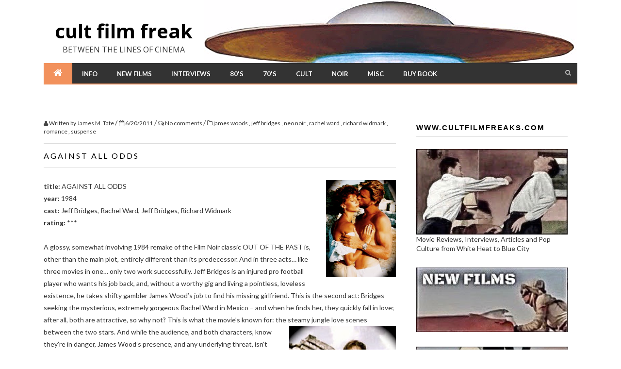

--- FILE ---
content_type: text/html; charset=UTF-8
request_url: http://www.cultfilmfreaks.com/2011/06/against-all-odds.html
body_size: 217638
content:
<!DOCTYPE html>
<html class='v2' dir='ltr' xmlns='http://www.w3.org/1999/xhtml' xmlns:b='http://www.google.com/2005/gml/b' xmlns:data='http://www.google.com/2005/gml/data' xmlns:expr='http://www.google.com/2005/gml/expr'>
<head>
<link href='https://www.blogger.com/static/v1/widgets/335934321-css_bundle_v2.css' rel='stylesheet' type='text/css'/>
<meta content='text/html; charset=UTF-8' http-equiv='Content-Type'/>
<meta content='blogger' name='generator'/>
<link href='http://www.cultfilmfreaks.com/favicon.ico' rel='icon' type='image/x-icon'/>
<link href='http://www.cultfilmfreaks.com/2011/06/against-all-odds.html' rel='canonical'/>
<link rel="alternate" type="application/atom+xml" title="cult film freak - Atom" href="http://www.cultfilmfreaks.com/feeds/posts/default" />
<link rel="alternate" type="application/rss+xml" title="cult film freak - RSS" href="http://www.cultfilmfreaks.com/feeds/posts/default?alt=rss" />
<link rel="service.post" type="application/atom+xml" title="cult film freak - Atom" href="https://www.blogger.com/feeds/2710660214523786886/posts/default" />

<link rel="alternate" type="application/atom+xml" title="cult film freak - Atom" href="http://www.cultfilmfreaks.com/feeds/4145100466104262564/comments/default" />
<!--Can't find substitution for tag [blog.ieCssRetrofitLinks]-->
<link href='https://blogger.googleusercontent.com/img/b/R29vZ2xl/AVvXsEiQXJPdt4ZlpFkoojID4V1Gy-uQW1DAjanxuRcd5gnPsih1-zMGtMH_4qKQrKcGhwW-qHjp3ITP7wkHDjLUXHKD1PZM6cTWbgLvThkbmlI-gXrjvMWncDMGBtYiU02JQS_mzM9wSHF8Gypu/s200/Against-All-Odds.jpg' rel='image_src'/>
<meta content='http://www.cultfilmfreaks.com/2011/06/against-all-odds.html' property='og:url'/>
<meta content='AGAINST ALL ODDS' property='og:title'/>
<meta content='title:  AGAINST ALL ODDS year: 1984 cast: Jeff Bridges, Rachel Ward, Jeff Bridges, Richard Widmark rating: *** A glossy, somewhat involving ...' property='og:description'/>
<meta content='https://blogger.googleusercontent.com/img/b/R29vZ2xl/AVvXsEiQXJPdt4ZlpFkoojID4V1Gy-uQW1DAjanxuRcd5gnPsih1-zMGtMH_4qKQrKcGhwW-qHjp3ITP7wkHDjLUXHKD1PZM6cTWbgLvThkbmlI-gXrjvMWncDMGBtYiU02JQS_mzM9wSHF8Gypu/w1200-h630-p-k-no-nu/Against-All-Odds.jpg' property='og:image'/>
<title>cult film freak: AGAINST ALL ODDS</title>
<meta content='width=device-width, initial-scale=1, maximum-scale=1' name='viewport'/>
<link href='http://fonts.googleapis.com/css?family=Open+Sans:400,700,600&subset=latin,greek-ext,greek,vietnamese,cyrillic,cyrillic-ext,latin-ext' rel='stylesheet' type='text/css'/>
<link href='http://maxcdn.bootstrapcdn.com/font-awesome/4.1.0/css/font-awesome.min.css' rel='stylesheet'/>
<link href='http://fonts.googleapis.com/css?family=Playfair+Display:400,700,900,400italic,700italic,900italic' rel='stylesheet' type='text/css'/>
<link href='http://fonts.googleapis.com/css?family=Dosis:200,300,400,500,600,700,800' rel='stylesheet' type='text/css'/>
<link href='http://fonts.googleapis.com/css?family=Lato:300,400,700,900,100italic,300italic,400italic,700italic,900italic' rel='stylesheet' type='text/css'/>
<link href='http://fonts.googleapis.com/css?family=PT+Sans:400,700,400italic,700italic' rel='stylesheet' type='text/css'/>
<link href='http://fonts.googleapis.com/css?family=Oswald:400,300,700' rel='stylesheet' type='text/css'/>
<link href='http://fonts.googleapis.com/css?family=Droid+Serif:400,700,400italic,700italic' rel='stylesheet' type='text/css'/>
<link href='http://fonts.googleapis.com/css?family=Droid+Sans:400,700' rel='stylesheet' type='text/css'/>
<link href='http://fonts.googleapis.com/css?family=Libre+Baskerville:400,700,400italic' rel='stylesheet' type='text/css'/>
<link href='http://netdna.bootstrapcdn.com/bootstrap/3.2.0/css/bootstrap.min.css' rel='stylesheet'/>
<link href='http://fonts.googleapis.com/css?family=Lato:300,400,700,900,300italic,400italic,700italic,900italic' rel='stylesheet' type='text/css'/>
<link href='http://fonts.googleapis.com/css?family=Lato:400,300,200,500,600,700,800' rel='stylesheet' type='text/css'/>
<script src='http://ajax.googleapis.com/ajax/libs/jquery/1.7.0/jquery.min.js'></script>
<script class='seeyousoon'>
//<![CDATA[

/*Ab-Menu*/
var _0x829c=["1a sT=80,ud=5c,ub=FO,3A=$(\x22#ab-7L\x22);$(1z).1D(\x222T\x22,11(){$(1z).3L()\x3EsT?($(\x22#ab-7L\x22).1R(\x22i8\x22),$(\x22#ab-7L\x22).1R(\x22ua\x22)):($(\x22#ab-7L\x22).1j({3E:\x22FN(lK,lK,lK,0.FM)\x22}),$(\x22#ab-7L\x22).2a(\x22i8\x22),$(\x22#ab-7L\x22).2a(\x22ua\x22));$(1z).3L()\x3Eud?$(\x22#4x\x22).1R(\x22i8\x22):$(\x22#4x\x22).2a(\x22i8\x22);$(1z).3L()\x3Eub?$(\x22#ab-7L\x22).1R(\x22u6\x22):$(\x22#ab-7L\x22).2a(\x22u6\x22)});$(1E).bP(11(){1a d,e=$(\x22#u5-7L\x22),f=e.3H()+15,c=e.1I(\x22a\x22),g=c.7f(11(){1a b=$($(17).1Q(\x221o\x22));if(b.1g)1b b});c.2d(11(b){1a a=$(17).1Q(\x221o\x22),a=\x22#\x22===a?0:$(a).3q().1P-f+1;$(\x222v, 2L\x22).4Z().2B({3L:a},hv);b.3v()});$(1z).2T(11(){1a b=$(17).3L()+f,a=g.7f(11(){if($(17).3q().1P\x3Cb)1b 17}),a=(a=a[a.1g-1])\x26\x26a.1g?a[0].id:\x22\x22;d!==a\x26\x26(d=a,c.1S().2a(\x2262\x22).4n().2K(\x22[1o=#\x22+a+\x22]\x22).1S().1R(\x2262\x22))})});1z.5T=11(a,b,c){11 x(a){j.hq=a}11 y(a,b){1b x(n.3e(a+\x22;\x22)+(b||\x22\x22))}11 z(a,b){1b 1F a===b}11 A(a,b){1b!!~(\x22\x22+a).28(b)}11 B(a,b,d){1k(1a e in a){1a f=b[a[e]];if(f!==c)1b d===!1?a[e]:z(f,\x2211\x22)?f.1D(d||b):f}1b!1}1a d=\x222.6.2\x22,e={},f=!0,g=b.3I,h=\x228y\x22,i=b.1Z(h),j=i.1y,k,l=\x22:)\x22,m={}.6E,n=\x22 -9l- -cz- -o- -ms- \x22.1Y(\x22 \x22),o={},p={},q={},r=[],s=r.1N,t,u=11(a,c,d,e){1a f,i,j,k,l=b.1Z(\x221d\x22),m=b.2L,n=m||b.1Z(\x222L\x22);if(2V(d,10))dG(d--)j=b.1Z(\x221d\x22),j.id=e?e[d]:h+(d+1),l.6n(j);1b f=[\x22\x26#u3;\x22,\x27\x3C1y id=\x22s\x27,h,\x27\x22\x3E\x27,a,\x22\x3C/1y\x3E\x22].3e(\x22\x22),l.id=h,(m?l:n).4N+=f,n.6n(l),m||(n.1y.3E=\x22\x22,n.1y.4j=\x223m\x22,k=g.1y.4j,g.1y.4j=\x223m\x22,g.6n(n)),i=c(l,a),m?l.5r.8m(l):(n.5r.8m(n),g.1y.4j=k),!!i},v={}.3N,w;!z(v,\x222O\x22)\x26\x26!z(v.1p,\x222O\x22)?w=11(a,b){1b v.1p(a,b)}:w=11(a,b){1b b in a\x26\x26z(a.gR.1M[b],\x222O\x22)},5f.1M.1D||(5f.1M.1D=11(b){1a c=17;if(1F c!=\x2211\x22)gQ 2I gP;1a d=s.1p(2k,1),e=11(){if(17 4F e){1a a=11(){};a.1M=c.1M;1a f=2I a,g=c.2r(f,d.7F(s.1p(2k)));1b 4Q(g)===g?g:f}1b c.2r(b,d.7F(s.1p(2k)))};1b e}),o.2y=11(){1b y(\x222y:.55\x22),/^0.55$/.3B(j.2y)},o.FC=11(){1a a;1b u([\x22#\x22,h,\x22{lQ:0/0 a}#\x22,h,\x27:8x{4h:\x22\x27,l,\x27\x22;9Y:3m;lQ:io/1 a}\x27].3e(\x22\x22),11(b){a=b.tX\x3E=3}),a};1k(1a C in o)w(o,C)\x26\x26(t=C.4c(),e[t]=o[C](),r.1C((e[t]?\x22\x22:\x22no-\x22)+t));1b e.8V=11(a,b){if(1F a==\x222e\x22)1k(1a d in a)w(a,d)\x26\x26e.8V(d,a[d]);1B{a=a.4c();if(e[a]!==c)1b e;b=1F b==\x2211\x22?b():b,1F f!=\x222O\x22\x26\x26f\x26\x26(g.4W+=\x22 \x22+(b?\x22\x22:\x22no-\x22)+a),e[a]=b}1b e},x(\x22\x22),i=k=2b,11(a,b){11 k(a,b){1a c=a.1Z(\x22p\x22),d=a.6s(\x229d\x22)[0]||a.3I;1b c.4N=\x22x\x3C1y\x3E\x22+b+\x22\x3C/1y\x3E\x22,d.5k(c.fR,d.fQ)}11 l(){1a a=r.4u;1b 1F a==\x223f\x22?a.1Y(\x22 \x22):a}11 m(a){1a b=i[a[g]];1b b||(b={},h++,a[g]=h,i[h]=b),b}11 n(a,c,f){c||(c=b);if(j)1b c.1Z(a);f||(f=m(c));1a g;1b f.5y[a]?g=f.5y[a].4O():e.3B(a)?g=(f.5y[a]=f.5K(a)).4O():g=f.5K(a),g.fN\x26\x26!d.3B(a)?f.5J.6n(g):g}11 o(a,c){a||(a=b);if(j)1b a.4e();c=c||m(a);1a d=c.5J.4O(),e=0,f=l(),g=f.1g;1k(;e\x3Cg;e++)d.1Z(f[e]);1b d}11 p(a,b){b.5y||(b.5y={},b.5K=a.1Z,b.bU=a.4e,b.5J=b.bU()),a.1Z=11(c){1b r.5o?n(c,a,b):b.5K(c)},a.4e=5f(\x22h,f\x22,\x221b 11(){1a n=f.4O(),c=n.1Z;h.5o\x26\x26(\x22+l().3e().1K(/\x5Cw+/g,11(a){1b b.5K(a),b.5J.1Z(a),\x27c(\x22\x27+a+\x27\x22)\x27})+\x22);1b n}\x22)(r,b.5J)}11 q(a){a||(a=b);1a c=m(a);1b r.6L\x26\x26!f\x26\x26!c.bW\x26\x26(c.bW=!!k(a,\x229s,9A,9B,9D,8r,3A,9C,4x,9y{3T:4a}9x{3E:#f5;9v:#d8}\x22)),j||p(a,c),a}1a c=a.9f||{},d=/^\x3C|^(?:2g|7f|9e|dt|2e|4m|dE|ml)$/i,e=/^(?:a|b|mO|1d|mS|h1|h2|h3|h4|h5|h6|i|4t|li|ol|p|q|1u|jY|1y|kj|kn|td|th|tr|ul)$/i,f,g=\x22lC\x22,h=0,i={},j;(11(){7b{1a a=b.1Z(\x22a\x22);a.4N=\x22\x3C8H\x3E\x3C/8H\x3E\x22,f=\x223m\x22in a,j=a.eH.1g==1||11(){b.1Z(\x22a\x22);1a a=b.4e();1b 1F a.4O==\x222O\x22||1F a.4e==\x222O\x22||1F a.1Z==\x222O\x22}()}6S(c){f=!0,j=!0}})();1a r={4u:c.4u||\x22eL 9s 9A c5 eM 87 1q eU dy 9B 9D 8r 3A 9C 9x eX 4x eY 2X 9y 6A dk 7N\x22,6L:c.6L!==!1,jL:j,5o:c.5o!==!1,2N:\x2241\x22,f4:q,1Z:n,4e:o};a.9f=r,q(b)}(17,b),e.d3=d,e.tV=n,e.tU=u,g.4W=g.4W.1K(/(^|\x5Cs)no-js(\x5Cs|$)/,\x22$1$2\x22)+(f?\x22 js \x22+r.3e(\x22 \x22):\x22\x22),e}(17,17.1E),11(a,b,c){11 d(a){1b\x22[2e 5f]\x22==o.1p(a)}11 e(a){1b\x223f\x22==1F a}11 f(){}11 g(a){1b!a||\x22b9\x22==a||\x224G\x22==a||\x22fh\x22==a}11 h(){1a a=p.4Y();q=1,a?a.t?m(11(){(\x22c\x22==a.t?B.9L:B.9N)(a.s,0,a.a,a.x,a.e,1)},0):(a(),h()):q=0}11 i(a,c,d,e,f,i,j){11 k(b){if(!o\x26\x26g(l.4v)\x26\x26(u.r=o=1,!q\x26\x26h(),l.2H=l.5q=2b,b)){\x2226\x22!=a\x26\x26m(11(){t.8m(l)},50);1k(1a d in y[c])y[c].3N(d)\x26\x26y[c][d].2H()}}1a j=j||B.6u,l=b.1Z(a),o=0,r=0,u={t:d,s:c,e:f,a:i,x:j};1===y[c]\x26\x26(r=1,y[c]=[]),\x222e\x22==a?l.1q=c:(l.1O=c,l.2N=a),l.1i=l.1n=\x220\x22,l.9Q=l.2H=l.5q=11(){k.1p(17,r)},p.65(e,0,u),\x2226\x22!=a\x26\x26(r||2===y[c]?(t.5k(l,s?2b:n),m(k,j)):y[c].1C(l))}11 j(a,b,c,d,f){1b q=0,b=b||\x22j\x22,e(a)?i(\x22c\x22==b?v:u,a,b,17.i++,c,d,f):(p.65(17.i++,0,a),1==p.1g\x26\x26h()),17}11 k(){1a a=B;1b a.9G={3n:j,i:0},a}1a l=b.3I,m=a.2Z,n=b.6s(\x223a\x22)[0],o={}.6E,p=[],q=0,r=\x22fr\x22in l.1y,s=r\x26\x26!!b.fv().ih,t=s?l:n.5r,l=a.7g\x26\x26\x22[2e dj]\x22==o.1p(a.7g),l=!!b.a4\x26\x26!l,u=r?\x222e\x22:l?\x223a\x22:\x2226\x22,v=l?\x223a\x22:u,w=3O.b6||11(a){1b\x22[2e 3O]\x22==o.1p(a)},x=[],y={},z={6M:11(a,b){1b b.1g\x26\x26(a.6M=b[0]),a}},A,B;B=11(a){11 b(a){1a a=a.1Y(\x22!\x22),b=x.1g,c=a.5w(),d=a.1g,c={2t:c,6K:c,cP:a},e,f,g;1k(f=0;f\x3Cd;f++)g=a[f].1Y(\x22=\x22),(e=z[g.4Y()])\x26\x26(c=e(c,g));1k(f=0;f\x3Cb;f++)c=x[f](c);1b c}11 g(a,e,f,g,h){1a i=b(a),j=i.fZ;i.2t.1Y(\x22.\x22).5w().1Y(\x22?\x22).4Y(),i.g3||(e\x26\x26(e=d(e)?e:e[a]||e[g]||e[a.1Y(\x22/\x22).5w().1Y(\x22?\x22)[0]]),i.7Z?i.7Z(a,e,f,g,h):(y[i.2t]?i.8Z=!0:y[i.2t]=1,f.3n(i.2t,i.ga||!i.gg\x26\x26\x221j\x22==i.2t.1Y(\x22.\x22).5w().1Y(\x22?\x22).4Y()?\x22c\x22:c,i.8Z,i.gj,i.6M),(d(e)||d(j))\x26\x26f.3n(11(){k(),e\x26\x26e(i.6K,h,g),j\x26\x26j(i.6K,h,g),y[i.2t]=2})))}11 h(a,b){11 c(a,c){if(a){if(e(a))c||(j=11(){1a a=[].1N.1p(2k);k.2r(17,a),l()}),g(a,j,b,0,h);1B if(4Q(a)===a)1k(n in m=11(){1a b=0,c;1k(c in a)a.3N(c)\x26\x26b++;1b b}(),a)a.3N(n)\x26\x26(!c\x26\x26!--m\x26\x26(d(j)?j=11(){1a a=[].1N.1p(2k);k.2r(17,a),l()}:j[n]=11(a){1b 11(){1a b=[].1N.1p(2k);a\x26\x26a.2r(17,b),l()}}(k[n])),g(a[n],j,b,n,h))}1B!c\x26\x26l()}1a h=!!a.3B,i=a.3n||a.8g,j=a.8M||f,k=j,l=a.4G||f,m,n;c(h?a.gl:a.eF,!!i),i\x26\x26c(i)}1a i,j,l=17.3S.9G;if(e(a))g(a,0,l,0);1B if(w(a))1k(i=0;i\x3Ca.1g;i++)j=a[i],e(j)?g(j,0,l,0):w(j)?B(j):4Q(j)===j\x26\x26h(j,l);1B 4Q(a)===a\x26\x26h(a,l)},B.gp=11(a,b){z[a]=b},B.gv=11(a){x.1C(a)},B.6u=k9,2b==b.4v\x26\x26b.4A\x26\x26(b.4v=\x22cH\x22,b.4A(\x228F\x22,A=11(){b.7J(\x228F\x22,A,0),b.4v=\x224G\x22},0)),a.3S=k(),a.3S.gC=h,a.3S.9N=11(a,c,d,e,i,j){1a k=b.1Z(\x223a\x22),l,o,e=e||B.6u;k.1O=a;1k(o in d)k.6U(o,d[o]);c=j?h:c||f,k.5q=k.2H=11(){!l\x26\x26g(k.4v)\x26\x26(l=1,c(),k.2H=k.5q=2b)},m(11(){l||(l=1,c(1))},e),i?k.2H():n.5r.5k(k,n)},a.3S.9L=11(a,c,d,e,g,i){1a e=b.1Z(\x223w\x22),j,c=i?h:c||f;e.1o=a,e.4z=\x22gE\x22,e.2N=\x224D/1j\x22;1k(j in d)e.6U(j,d[j]);g||(n.5r.5k(e,n),m(c,0))}}(17,1E),5T.3n=11(){3S.2r(1z,[].1N.1p(2k,0))},5T.8V(\x22Fx\x22,11(){1a a=1E.1Z(\x22x\x22),b=1E.3I,c=1z.8z,d;1b\x22gF\x22in a.1y?(a.1y.gF=\x221G\x22,a.1y.gF=\x22x\x22,b.6n(a),d=c\x26\x26c(a,\x22\x22).gF===\x221G\x22,b.8m(a),!!d):!1});(11(l){11 s(a){17.1S=a;17.2M;17.dq;17.mV}11 p(a){17.d9=[];17.1S=a;17.2M}11 q(a){17.2l;17.1S=a}11 g(a,c){17.2l=a;17.$2l=l(a);17.1f=c;17.ix=[];17.gJ=!1;17.gK=17.gT=0;17.tT=!1;17.bd=2I p(17);17.7A=2I s(17);17.gU={jT:11(){},gV:11(){},gX:\x22#d8\x22,kf:\x22#Ft\x22,tP:\x22Fp\x22,gZ:1,l6:!1,tO:!0,tN:\x2243\x22,lu:7R};17.7Q()}(11(a){11 c(b){1a f=a.3V;f.2E=f.2E||f.tM||b;1b f}1a d=1E.3I,b=11(){};d.4A?b=11(a,f,e){a.4A(f,e,!1)}:d.a4\x26\x26(b=11(a,f,e){a[f+e]=e.mh?11(){1a f=c(a);e.mh.1p(e,f)}:11(){1a f=c(a);e.1p(a,f)};a.a4(\x22on\x22+f,a[f+e])});1a m=11(){};d.7J?m=11(a,f,e){a.7J(f,e,!1)}:d.mN\x26\x26(m=11(a,f,e){a.mN(\x22on\x22+f,a[f+e]);7b{9j a[f+e]}6S(b){a[f+e]=3D 0}});d={1D:b,3h:m};\x2211\x22===1F 6O\x26\x266O.hb?6O(d):\x222e\x22===1F bV?dQ.bV=d:a.dO=d})(17);(11(){11 a(){}11 c(a,e){1k(1a b=a.1g;b--;)if(a[b].8a===e)1b b;1b-1}11 d(a){1b 11(){1b 17[a].2r(17,2k)}}1a b=a.1M,m=17,k=m.dz;b.jc=11(a){1a e=17.jd(),b,c;if(a 4F cu)1k(c in b={},e)e.3N(c)\x26\x26a.3B(c)\x26\x26(b[c]=e[c]);1B b=e[a]||(e[a]=[]);1b b};b.Fm=11(a){1a e=[],b;1k(b=0;b\x3Ca.1g;b+=1)e.1C(a[b].8a);1b e};b.hm=11(a){1a e=17.jc(a),b;e 4F 3O\x26\x26(b={},b[a]=e);1b b||e};b.hn=11(a,b){1a d=17.hm(a),r=\x222e\x22===1F b,h;1k(h in d)d.3N(h)\x26\x26-1===c(d[h],b)\x26\x26d[h].1C(r?b:{8a:b,ho:!1});1b 17};b.on=d(\x22hn\x22);b.tL=11(a,b){1b 17.hn(a,{8a:b,ho:!0})};b.ho=d(\x22tL\x22);b.tK=11(a){17.jc(a);1b 17};b.Fk=11(a){1k(1a b=0;b\x3Ca.1g;b+=1)17.tK(a[b]);1b 17};b.dT=11(a,b){1a d=17.hm(a),r,h;1k(h in d)d.3N(h)\x26\x26(r=c(d[h],b),-1!==r\x26\x26d[h].65(r,1));1b 17};b.bc=d(\x22dT\x22);b.tJ=11(a,b){1b 17.ke(!1,a,b)};b.tE=11(a,b){1b 17.ke(!0,a,b)};b.ke=11(a,b,c){1a d,h,n=a?17.dT:17.hn;a=a?17.tE:17.tJ;if(\x222e\x22!==1F b||b 4F cu)1k(d=c.1g;d--;)n.1p(17,b,c[d]);1B 1k(d in b)b.3N(d)\x26\x26(h=b[d])\x26\x26(\x2211\x22===1F h?n.1p(17,d,h):a.1p(17,d,h));1b 17};b.tD=11(a){1a b=1F a,c=17.jd(),d;if(\x223f\x22===b)9j c[a];1B if(a 4F cu)1k(d in c)c.3N(d)\x26\x26a.3B(d)\x26\x269j c[d];1B 9j 17.kk;1b 17};b.F9=d(\x22tD\x22);b.kx=11(a,b){1a c=17.hm(a),d,h,n,t;1k(n in c)if(c.3N(n))1k(h=c[n].1g;h--;)d=c[n][h],!0===d.ho\x26\x2617.dT(a,d.8a),t=d.8a.2r(17,b||[]),t===17.tA()\x26\x2617.dT(a,d.8a);1b 17};b.22=d(\x22kx\x22);b.bh=11(a){1a b=3O.1M.1N.1p(2k,1);1b 17.kx(a,b)};b.F7=11(a){17.lm=a;1b 17};b.tA=11(){1b 17.3N(\x22lm\x22)?17.lm:!0};b.jd=11(){1b 17.kk||(17.kk={})};a.F6=11(){m.dz=k;1b a};\x2211\x22===1F 6O\x26\x266O.hb?6O(11(){1b a}):\x222e\x22===1F dQ\x26\x26dQ.bV?dQ.bV=a:17.dz=a}).1p(17);(11(a,c){\x2211\x22===1F 6O\x26\x266O.hb?6O([\x22tm/dz\x22,\x22dO/dO\x22],11(d,b){1b c(a,d,b)}):\x222e\x22===1F bV?dQ.bV=c(a,tl(\x22tm\x22),tl(\x22dO\x22)):a.9W=c(a,a.dz,a.dO)})(17,11(a,c,d){11 b(a,b){1k(1a c in b)a[c]=b[c];1b a}11 m(a){1a b=[];if(\x22[2e 3O]\x22===l.1p(a))b=a;1B if(\x225F\x22===1F a.1g)1k(1a c=0,d=a.1g;c\x3Cd;c++)b.1C(a[c]);1B b.1C(a);1b b}11 k(a,c,d){if(!(17 4F k))1b 2I k(a,c);\x223f\x22===1F a\x26\x26(a=1E.tk(a));17.4u=m(a);17.1f=b({},17.1f);\x2211\x22===1F c?d=c:b(17.1f,c);if(d)17.on(\x22hI\x22,d);17.tj();g\x26\x26(17.a5=2I g.EH);1a e=17;2Z(11(){e.bM()})}11 f(a){17.26=a}11 e(a){17.1O=a;h[a]=17}1a g=a.1V,l=4Q.1M.6E;k.1M=2I c;k.1M.1f={};k.1M.tj=11(){17.hR=[];1k(1a a=0,b=17.4u.1g;a\x3Cb;a++){1a c=17.4u[a];\x22t9\x22===c.8U\x26\x2617.bZ(c);1k(1a c=c.tk(\x2226\x22),d=0,e=c.1g;d\x3Ce;d++)17.bZ(c[d])}};k.1M.bZ=11(a){a=2I f(a);17.hR.1C(a)};k.1M.bM=11(){11 a(e,n){b.2X(e);c++;c===d\x26\x26b.4G();1b!0}1a b=17,c=0,d=17.hR.1g;17.cE=!1;if(d)1k(1a e=0;e\x3Cd;e++){1a f=17.hR[e];f.on(\x226T\x22,a);f.bM()}1B 17.4G()};k.1M.2X=11(a){17.cE=17.cE||!a.d0;1a b=17;2Z(11(){b.bh(\x222X\x22,b,a);b.a5\x26\x26b.a5.t8\x26\x26b.a5.t8(b,a)})};k.1M.4G=11(){1a a=17.cE?\x22Ej\x22:\x22t4\x22;17.Ec=!0;1a b=17;2Z(11(){b.bh(a,b);b.bh(\x22hI\x22,b);if(b.a5)b.a5[b.cE?\x22Ea\x22:\x22E9\x22](b)})};g\x26\x26(g.fn.9W=11(a,b){1b(2I k(17,a,b)).a5.E6(g(17))});f.1M=2I c;f.1M.bM=11(){1a a=h[17.26.1O]||2I e(17.26.1O);if(a.sY)17.6T(a.d0,\x22DZ DX DW\x22);1B if(17.26.4G\x26\x263D 0!==17.26.j4)17.6T(0!==17.26.j4,\x22j4\x22);1B{1a b=17;a.on(\x226T\x22,11(a,c){b.6T(a.d0,c);1b!0});a.bM()}};f.1M.6T=11(a,b){17.d0=a;17.bh(\x226T\x22,17,b)};1a h={};e.1M=2I c;e.1M.bM=11(){if(!17.sW){1a a=2I 8j;d.1D(a,\x223n\x22,17);d.1D(a,\x223U\x22,17);a.1O=17.1O;17.sW=!0}};e.1M.mh=11(a){1a b=\x22on\x22+a.2N;if(17[b])17[b](a)};e.1M.2H=11(a){17.6T(!0,\x222H\x22);17.je(a)};e.1M.9Q=11(a){17.6T(!1,\x229Q\x22);17.je(a)};e.1M.6T=11(a,b){17.sY=!0;17.d0=a;17.bh(\x226T\x22,17,b)};e.1M.je=11(a){d.3h(a.2E,\x223n\x22,17);d.3h(a.2E,\x223U\x22,17)};1b k});s.1M.sV=11(){1a a=\x222W\x22;if(\x222L\x22==17.1S.2l.4s.4c())a=\x22cF\x22;1B{1a c=17.1S.$2l.1j(\x222f\x22);\x22cF\x22==c\x26\x26\x222W\x22==c||17.1S.$2l.1j(\x222f\x22,\x22ci\x22)}17.2M=l(\x22\x3C1d id=\x27\x22+17.1S.1f.tP+\x22\x27\x3E\x3C/1d\x3E\x22).1j({1i:\x223i%\x22,1n:\x223i%\x22,gX:17.1S.1f.gX,jR:\x22cF\x22,2f:a,6Y:DT,1P:0,1X:0}).4q(17.1S.$2l);17.dq=l(\x22\x3C1d id=\x27DR\x27\x3E\x3C/1d\x3E\x22).1j({1n:17.1S.1f.gZ+\x22px\x22,aH:\x22-\x22+17.1S.1f.gZ/2+\x22px\x22,gX:17.1S.1f.kf,1i:\x220%\x22,2f:\x222W\x22,1P:\x2250%\x22}).4q(17.2M);!0==17.1S.1f.l6\x26\x26(17.mV=l(\x22\x3C1d id=\x27DQ\x27\x3E\x3C/1d\x3E\x22).4D(\x220%\x22).1j({1n:\x22DP\x22,1i:\x22DN\x22,2f:\x222W\x22,DM:\x22DL\x22,1P:\x2250%\x22,1X:\x2250%\x22,aH:\x22-\x22+(59+17.1S.1f.gZ)+\x22px\x22,jI:\x22dK\x22,i9:\x22-sP\x22,9v:17.1S.1f.kf}).4q(17.2M));17.1S.bd.d9.1g\x26\x26!0!=17.1S.tT||17.1S.i6()};s.1M.sO=11(a){17.dq.4Z().2B({1i:a+\x22%\x22,Dw:a+\x22%\x22},5c);!0==17.1S.1f.l6\x26\x2617.mV.4D(1m.5s(a)+\x22%\x22)};p.1M.sM=11(){17.2M=l(\x22\x3C1d\x3E\x3C/1d\x3E\x22).4q(\x222L\x22).1j({3T:\x224H\x22,1i:0,1n:0,4j:\x223m\x22});17.sL()};p.1M.sL=11(){1k(1a a=0;17.d9.1g\x3Ea;a++)17.1S.gJ||17.sK(17.d9[a])};p.1M.bZ=11(a){17.d9.1C(a)};p.1M.sK=11(a){1a c=2I q;c.sJ(17,a);c.lE()};q.1M.sJ=11(a,c){17.2l=l(\x22\x3C26 /\x3E\x22).1Q(\x221O\x22,c);17.2l.4q(a.2M);17.1S=a.1S};q.1M.lE=11(){17.1S.gT++;17.2l[0].sH=17;2I 9W(17.2l,11(a){a.4u[0].sH.sG()})};q.1M.sG=11(){17.1S.gK++;1a a=17.1S.gK/17.1S.gT*3i;17.1S.7A.sO(a);(17.1S.gK==17.1S.gT||3i\x3C=a)\x26\x2617.1S.sF()};g.1M.7Q=11(){17.1f=l.2p({},17.gU,17.1f);17.m6(17.2l);if(!0==17.1f.tO)1k(1a a=17.$2l.1I(\x22*:4P(3a)\x22),c=0;c\x3Ca.1g;c++)17.m6(a[c]);17.bd.sM();17.7A.sV()};g.1M.m6=11(a){1a c=\x22\x22,d=l(a),b=\x22sz\x22;\x224H\x22!=d.1j(\x223E-4X\x22)?(c=d.1j(\x223E-4X\x22),b=\x223E\x22):\x222O\x22!=1F d.1Q(\x221O\x22)\x26\x26\x2226\x22==a.8U.4c()\x26\x26(c=d.1Q(\x221O\x22));if(!17.sw(c))1k(c=17.sv(c),a=c.1Y(\x22, \x22),c=0;c\x3Ca.1g;c++)if(17.su(a[c])\x26\x2617.st(a[c])){1a g=\x22\x22;17.sn()||17.sj()?(g=\x22?CR=\x22+1m.6x(),17.bd.bZ(a[c]+g)):\x223E\x22==b?17.bd.bZ(a[c]+g):(g=2I q(17),g.2l=d,g.lE());17.ix.1C(a[c])}};g.1M.sw=11(a){1b-1==a.28(\x22CP\x22)?!1:!0};g.1M.sv=11(a){a=a.1K(/2t\x5C(\x5C\x22/g,\x22\x22);a=a.1K(/2t\x5C(/g,\x22\x22);a=a.1K(/\x5C\x22\x5C)/g,\x22\x22);1b a=a.1K(/\x5C)/g,\x22\x22)};g.1M.sn=11(){1b 7E.89.4L(/s6/i)};g.1M.sj=11(){1b 7E.89.4L(/dj/i)};g.1M.su=11(a){1b 0\x3Ca.1g\x26\x26!a.4L(/^(1q:)/i)?!0:!1};g.1M.st=11(a){1b-1==17.ix.28(a)?!0:!1};g.1M.i6=11(){17.gJ=!0;17.bd.2M.3j();17.7A.2M.3j()};g.1M.sF=11(){17.gJ=!0;17.gV()};g.1M.gV=11(){17.1f.gV();if(\x22CG\x22==17.1f.tN){1a a=17.1f.lu;17.7A.dq[0].1S=17;17.7A.dq.4Z().2B({1i:\x223i%\x22},a,11(){l(17).2B({1P:\x220%\x22,1i:\x223i%\x22,1n:\x223i%\x22},7R,11(){17.1S.7A.2M[0].1S=17.1S;17.1S.7A.2M.aq(7R,11(){17.1S.i6();17.1S.1f.jT()})})})}1B a=17.1f.lu,17.7A.2M[0].1S=17,17.7A.2M.aq(a,11(){17.1S.i6();17.1S.1f.jT()})};3O.1M.28||(3O.1M.28=11(a,c){1a d=17.1g\x3E\x3E\x3E0,b=c3(c)||0,b=0\x3Eb?1m.5s(b):1m.3t(b);1k(0\x3Eb\x26\x26(b+=d);b\x3Cd;b++)if(b in 17\x26\x2617[b]===a)1b b;1b-1});l.fn.Cf=11(a){1b 17.1J(11(){2I g(17,a)})}})(1V);(11($){1a h=$.dN=11(a,b,c){$(1z).dN(a,b,c)};h.4I={iE:\x27xy\x27,2m:4r($.fn.iO)\x3E=1.3?0:1,s4:79};h.1z=11(a){1b $(1z).hQ()};$.fn.hQ=11(){1b 17.7f(11(){1a a=17,s3=!a.8U||$.j6(a.8U.4c(),[\x274m\x27,\x27#1E\x27,\x272v\x27,\x272L\x27])!=-1;if(!s3)1b a;1a b=(a.Cb||a).1E||a.jb||a;1b/9l/i.3B(7E.89)||b.Ca==\x27C9\x27?b.2L:b.3I})};$.fn.dN=11(e,f,g){if(1F f==\x272e\x27){g=f;f=0}if(1F g==\x2711\x27)g={7X:g};if(e==\x272D\x27)e=C8;g=$.2p({},h.4I,g);f=f||g.2m;g.6j=g.6j\x26\x26g.iE.1g\x3E1;if(g.6j)f/=2;g.3q=8g(g.3q);g.hO=8g(g.hO);1b 17.hQ().1J(11(){if(e==2b)1b;1a d=17,$dZ=$(d),5u=e,hN,1Q={},s2=$dZ.is(\x272v,2L\x27);3P(1F 5u){1H\x275F\x27:1H\x273f\x27:if(/^([+-]=)?\x5Cd+(\x5C.\x5Cd+)?(px|%)?$/.3B(5u)){5u=8g(5u);2h}5u=$(5u,17);if(!5u.1g)1b;1H\x272e\x27:if(5u.is||5u.1y)hN=(5u=$(5u)).3q()}$.1J(g.iE.1Y(\x27\x27),11(i,a){1a b=a==\x27x\x27?\x27C6\x27:\x27C5\x27,9V=b.4c(),4k=\x272T\x27+b,5m=d[4k],2D=h.2D(d,a);if(hN){1Q[4k]=hN[9V]+(s2?0:5m-$dZ.3q()[9V]);if(g.6h){1Q[4k]-=2V(5u.1j(\x276h\x27+b))||0;1Q[4k]-=2V(5u.1j(\x27bf\x27+b+\x27kv\x27))||0}1Q[4k]+=g.3q[9V]||0;if(g.hO[9V])1Q[4k]+=5u[a==\x27x\x27?\x271i\x27:\x271n\x27]()*g.hO[9V]}1B{1a c=5u[9V];1Q[4k]=c.1N\x26\x26c.1N(-1)==\x27%\x27?4r(c)/3i*2D:c}if(g.s4\x26\x26/^\x5Cd+$/.3B(1Q[4k]))1Q[4k]=1Q[4k]\x3C=0?0:1m.4y(1Q[4k],2D);if(!i\x26\x26g.6j){if(5m!=1Q[4k])2B(g.BY);9j 1Q[4k]}});2B(g.7X);11 2B(a){$dZ.2B(1Q,f,g.2G,a\x26\x2611(){a.1p(17,e,g)})}}).4n()};h.2D=11(a,b){1a c=b==\x27x\x27?\x27kv\x27:\x27BX\x27,2T=\x272T\x27+c;if(!$(a).is(\x272v,2L\x27))1b a[2T]-$(a)[c.4c()]();1a d=\x27BO\x27+c,2v=a.jb.3I,2L=a.jb.2L;1b 1m.2D(2v[2T],2L[2T])-1m.4y(2v[d],2L[d])};11 8g(a){1b 1F a==\x272e\x27?a:{1P:a,1X:a}}})(1V);11 l4(){1a b=$(1z).1n(),e=$(\x22#4x\x22).1n()/2,b=b/2-e;$(\x22#4x\x22).1j({1P:b})}(11(b){b.fn.9T=11(e,f,g,h){11 p(a,e){e.1J(11(){1a c=b(17),d=c.3q().1P,c=!0==h?c.3H(!0):c.1n();d+c\x3E=a\x26\x26d+c-k\x3Ca\x26\x26m(a,c);d\x3C=a\x26\x26d+c\x3E=a\x26\x26d-k\x3Ca\x26\x26d+c-k\x3Ea\x26\x26m(a,c);d+c\x3Ea\x26\x26d-k\x3Ca\x26\x26d\x3Ea\x26\x26m(a,c)})}11 m(a,b){l.1j({jR:e+\x22 \x22+1m.5M(-(b+a-f)*g)+\x22px\x22})}1a n=b(1z),k=b(1z).1n();n.3L();1a l=b(17);2b==e\x26\x26(e=\x2250%\x22);2b==f\x26\x26(f=0);2b==g\x26\x26(g=0.1);2b==h\x26\x26(h=!0);1n=l.1n();l.1j({jR:e+\x22 \x22+1m.5M(BN*-(h+f-g))+\x22px\x22});n.1D(\x222T\x22,11(){1a a=n.3L();p(a,l);b(\x22#BG\x22).2v(a)})}})(1V);1V.2G.BA=1V.2G.7s;1V.2p(1V.2G,{hC:\x22hB\x22,7s:11(e,a,c,b,d){1b 1V.2G[1V.2G.hC](e,a,c,b,d)},rY:11(e,a,c,b,d){1b b*(a/=d)*a+c},hB:11(e,a,c,b,d){1b-b*(a/=d)*(a-2)+c},rW:11(e,a,c,b,d){1b 1\x3E(a/=d/2)?b/2*a*a+c:-b/2*(--a*(a-2)-1)+c},rV:11(e,a,c,b,d){1b b*(a/=d)*a*a+c},rU:11(e,a,c,b,d){1b b*((a=a/d-1)*a*a+1)+c},rT:11(e,a,c,b,d){1b 1\x3E(a/=d/2)?b/2*a*a*a+c:b/2*((a-=2)*a*a+2)+c},rS:11(e,a,c,b,d){1b b*(a/=d)*a*a*a+c},rR:11(e,a,c,b,d){1b-b*((a=a/d-1)*a*a*a-1)+c},rM:11(e,a,c,b,d){1b 1\x3E(a/=d/2)?b/2*a*a*a*a+c:-b/2*((a-=2)*a*a*a-2)+c},rL:11(e,a,c,b,d){1b b*(a/=d)*a*a*a*a+c},rK:11(e,a,c,b,d){1b b*((a=a/d-1)*a*a*a*a+1)+c},rJ:11(e,a,c,b,d){1b 1\x3E(a/=d/2)?b/2*a*a*a*a*a+c:b/2*((a-=2)*a*a*a*a+2)+c},rI:11(e,a,c,b,d){1b-b*1m.aa(a/d*(1m.3K/2))+b+c},rH:11(e,a,c,b,d){1b b*1m.6e(a/d*(1m.3K/2))+c},rB:11(e,a,c,b,d){1b-b/2*(1m.aa(1m.3K*a/d)-1)+c},rA:11(e,a,c,b,d){1b 0==a?c:b*1m.5h(2,10*(a/d-1))+c},ry:11(e,a,c,b,d){1b a==d?c+b:b*(-1m.5h(2,-10*a/d)+1)+c},dw:11(e,a,c,b,d){1b 0==a?c:a==d?c+b:1\x3E(a/=d/2)?b/2*1m.5h(2,10*(a-1))+c:b/2*(-1m.5h(2,-10*--a)+2)+c},rx:11(e,a,c,b,d){1b-b*(1m.9H(1-(a/=d)*a)-1)+c},ru:11(e,a,c,b,d){1b b*1m.9H(1-(a=a/d-1)*a)+c},rs:11(e,a,c,b,d){1b 1\x3E(a/=d/2)?-b/2*(1m.9H(1-a*a)-1)+c:b/2*(1m.9H(1-(a-=2)*a)+1)+c},rr:11(e,a,c,b,d){e=1.6P;1a f=0,g=b;if(0==a)1b c;if(1==(a/=d))1b c+b;f||(f=0.3*d);g\x3C1m.6X(b)?(g=b,e=f/4):e=f/(2*1m.3K)*1m.aI(b/g);1b-(g*1m.5h(2,10*(a-=1))*1m.6e(2*(a*d-e)*1m.3K/f))+c},rl:11(e,a,c,b,d){e=1.6P;1a f=0,g=b;if(0==a)1b c;if(1==(a/=d))1b c+b;f||(f=0.3*d);g\x3C1m.6X(b)?(g=b,e=f/4):e=f/(2*1m.3K)*1m.aI(b/g);1b g*1m.5h(2,-10*a)*1m.6e(2*(a*d-e)*1m.3K/f)+b+c},rk:11(e,a,c,b,d){e=1.6P;1a f=0,g=b;if(0==a)1b c;if(2==(a/=d/2))1b c+b;f||(f=0.3*d*1.5);g\x3C1m.6X(b)?(g=b,e=f/4):e=f/(2*1m.3K)*1m.aI(b/g);1b 1\x3Ea?-0.5*g*1m.5h(2,10*(a-=1))*1m.6e(2*(a*d-e)*1m.3K/f)+c:g*1m.5h(2,-10*(a-=1))*1m.6e(2*(a*d-e)*1m.3K/f)*0.5+b+c},mU:11(e,a,c,b,d,f){3D 0==f\x26\x26(f=1.6P);1b b*(a/=d)*a*((f+1)*a-f)+c},rj:11(e,a,c,b,d,f){3D 0==f\x26\x26(f=1.6P);1b b*((a=a/d-1)*a*((f+1)*a+f)+1)+c},rh:11(e,a,c,b,d,f){3D 0==f\x26\x26(f=1.6P);1b 1\x3E(a/=d/2)?b/2*a*a*(((f*=1.hl)+1)*a-f)+c:b/2*((a-=2)*a*(((f*=1.hl)+1)*a+f)+2)+c},hk:11(e,a,c,b,d){1b b-1V.2G.cb(e,d-a,0,b,d)+c},cb:11(e,a,c,b,d){1b(a/=d)\x3C1/2.75?7.9w*b*a*a+c:a\x3C2/2.75?b*(7.9w*(a-=1.5/2.75)*a+0.75)+c:a\x3C2.5/2.75?b*(7.9w*(a-=2.25/2.75)*a+0.rf)+c:b*(7.9w*(a-=2.ra/2.75)*a+0.r9)+c},r8:11(e,a,c,b,d){1b a\x3Cd/2?0.5*1V.2G.hk(e,2*a,0,b,d)+c:0.5*1V.2G.cb(e,2*a-d,0,b,d)+0.5*b+c}});(11(h){h.iz=11(c){11 a(){b()}11 b(){m||q(11(){d();m=!1});m=!0}11 d(){1a a=h(1z).3L(),d;d=0;1a b;1k(b=0;b\x3Cg.1g;b++)g[b].1P\x3C=a-f.1r.3q\x26\x26(d=b);1a n,c,k,l;1k(b=0;b\x3Cg.1g;b++)if(g[b].9u.1g)1k(n=0;n\x3Cg[b].9u.1g;n++)if(c=g[b].9u[n],b\x3Ed?(d!==b-1\x26\x26\x2268\x22!==c.9t\x26\x26e(c.2l,c.3r,c.dF),g[b].4w\x26\x26g[b].4a.1j(\x222f\x22,\x222W\x22).1j(\x221P\x22,g[b].1P)):b\x3Cd\x26\x26(e(c.2l,c.3r,c.he),g[b].4w\x26\x26g[b].4a.1j(\x222f\x22,\x222W\x22).1j(\x221P\x22,g[b].1P+g[b].4w)),b===d||d===b-1\x26\x26\x2268\x22===c.9t)g[b].4w\x26\x26d===b\x26\x26g[b].4a.1j(\x222f\x22,\x22cF\x22).1j(\x221P\x22,0),k=g[b].1P+c.3k,\x2268\x22===c.9t\x26\x26(k-=h(1z).1n()),l=k+c.2m,a\x3Ck?e(c.2l,c.3r,c.dF):a\x3El?(e(c.2l,c.3r,c.he),g[b].4w\x26\x26g[b].4a.1j(\x222f\x22,\x222W\x22).1j(\x221P\x22,g[b].1P+g[b].4w)):(k=(a-k)/c.2m,c.2G\x26\x26h.5X(h.2G[c.2G])\x26\x26(k=h.2G[c.2G](k,5W*k,0,1,5W)),k=c.dF+k*(c.he-c.dF),e(c.2l,c.3r,k));f.hc!==d\x26\x26(f.hc=d,p())}11 e(a,b,d){1a e;if(\x223F\x22===b||\x2266\x22===b||\x222w\x22===b)if(\x223F\x22===b)a.1j(l+\x223o\x22,\x223F(\x22+d+\x22a6)\x22);1B{if(\x2266\x22===b||\x222w\x22===b)b=\x222w(\x22+d+\x22)\x22,\x22-ms-\x22!==l?a.1j(l+\x223o\x22,b):a.1j(\x2266\x22,b)}1B\x223E-2f-x\x22===b||\x223E-2f-y\x22===b?(e=a.1j(\x223E-2f\x22).1Y(\x22 \x22),\x223E-2f-x\x22===b\x26\x26a.1j(\x223E-2f\x22,d+\x22px \x22+e[1]),\x223E-2f-y\x22===b\x26\x26a.1j(\x223E-2f\x22,e[0]+\x22 \x22+d+\x22px\x22)):\x224D-4o\x22===b?a.1j(b,\x22jk jk \x22+d+\x22px #At\x22):a.1j(b,d)}1a f=17,g=[],l=\x22\x22,p=11(){},m=!1,q=1z.As||1z.Ap||1z.Am||1z.Al||1z.Ak||11(a){1z.2Z(a,5W/60)};f.1r=h.2p({},{3q:0,r0:!0},c);f.hc=0;3D 0===c.96\x26\x26jU(\x22Ai: Ah Af 96 1e cX to iz Ad\x22);f.2B=11(a){1a b,e,c,f,k;\x223f\x22===1F a\x26\x26(a=h(a));1k(f=0;f\x3Cg.1g;f++)g[f].4a.d5(a).1g\x26\x26(e=g[f],b=f);1k(f=1;f\x3C2k.1g;f++){c=2k[f];if(\x221P\x22===c.3r||\x221X\x22===c.3r||\x2268\x22===c.3r||\x223y\x22===c.3r)\x22Ac\x22===a.1j(\x222f\x22)\x26\x26a.1j(\x222f\x22,\x22ci\x22),dm=2V(a.1j(c.3r),10),3D 0===c.2Q?c.2Q=kq(dm)?0:dm:3D 0===c.4n\x26\x26(c.4n=kq(dm)?0:dm);\x223F\x22===c.3r?(3D 0===c.2Q\x26\x26(c.2Q=0),3D 0===c.4n\x26\x26(c.4n=0)):\x2266\x22===c.3r||\x222w\x22===c.3r?(3D 0===c.2Q\x26\x26(c.2Q=1),3D 0===c.4n\x26\x26(c.4n=1)):\x22kr-ks\x22===c.3r\x26\x26a.1j(c.3r)\x26\x26(3D 0===c.2Q\x26\x26(c.2Q=1),3D 0===c.4n\x26\x26(c.4n=1));3D 0===c.9t\x26\x26(c.9t=c.4w||e.4w||0===b?\x221P\x22:\x2268\x22);3D 0===c.3k\x26\x26(c.3k=0);e.9u.1C({2l:a,3k:c.3k,2m:c.2m,3r:c.3r,dF:3D 0!==c.2Q?c.2Q:2V(a.1j(c.3r),10),he:3D 0!==c.4n?c.4n:2V(a.1j(c.3r),10),9t:3D 0!==c.9t?c.9t:\x2268\x22,2G:c.2G});if(c.4w\x26\x26e.4w\x3Cc.2m+c.3k)1k(c=c.2m+c.3k-e.4w,e.4w+=c,k=b+1;k\x3Cg.1g;k++)g[k].1P+=c,g[k].4a.1j(\x221P\x22,g[k].1P)}d()};f.qX=11(a){p=a};f.qW=11(){1a a=[],b,c,d;1k(b=0;b\x3Cg.1g;b++)if(a.1C(g[b].1P),g[b].9u.1g\x26\x260\x3Cg[b].4w)1k(c=0;c\x3Cg[b].9u.1g;c++)d=g[b].9u[c],a.1C(g[b].1P+d.3k+d.2m);a.c7(11(a,b){1b a-b});1b a};(11(){1a b,c;\x223f\x22===1F f.1r.96\x26\x26(f.1r.96=h(f.1r.96));h.af.kF\x26\x26(l=\x22-cz-\x22);h.af.9l\x26\x26(l=\x22-9l-\x22);h.af.7g\x26\x26(l=\x22-o-\x22);h.af.s6\x26\x26(l=\x22-ms-\x22);h(\x222L\x22).1j(\x222f\x22,\x22ci\x22);1k(b=0;b\x3Cf.1r.96.1g;b++)c=f.1r.96.eq(b),g.1C({4a:c,1P:c.3q().1P-2V(c.1j(\x226h-1P\x22),10),4w:0,9u:[]});if(\x2279\x22===f.1r.r0.6E())1k(b=0;b\x3Cg.1g;b++)g[b].4a.1j(\x222f\x22,\x222W\x22).1j(\x221P\x22,g[b].1P);h(\x222L\x22).kN(\x27\x3C1d id=\x222T-kV\x22\x3E\x3C/1d\x3E\x27);m=!1;h(1z).2T(a)})();1b f};h.2p(h.2G,{hC:\x22hB\x22,7s:11(c,a,b,d,e){1b h.2G[h.2G.hC](c,a,b,d,e)},rY:11(c,a,b,d,e){1b d*(a/=e)*a+b},hB:11(c,a,b,d,e){1b-d*(a/=e)*(a-2)+b},rW:11(c,a,b,d,e){1b 1\x3E(a/=e/2)?d/2*a*a+b:-d/2*(--a*(a-2)-1)+b},rV:11(c,a,b,d,e){1b d*(a/=e)*a*a+b},rU:11(c,a,b,d,e){1b d*((a=a/e-1)*a*a+1)+b},rT:11(c,a,b,d,e){1b 1\x3E(a/=e/2)?d/2*a*a*a+b:d/2*((a-=2)*a*a+2)+b},rS:11(c,a,b,d,e){1b d*(a/=e)*a*a*a+b},rR:11(c,a,b,d,e){1b-d*((a=a/e-1)*a*a*a-1)+b},rM:11(c,a,b,d,e){1b 1\x3E(a/=e/2)?d/2*a*a*a*a+b:-d/2*((a-=2)*a*a*a-2)+b},rL:11(c,a,b,d,e){1b d*(a/=e)*a*a*a*a+b},rK:11(c,a,b,d,e){1b d*((a=a/e-1)*a*a*a*a+1)+b},rJ:11(c,a,b,d,e){1b 1\x3E(a/=e/2)?d/2*a*a*a*a*a+b:d/2*((a-=2)*a*a*a*a+2)+b},rI:11(c,a,b,d,e){1b-d*1m.aa(a/e*(1m.3K/2))+d+b},rH:11(c,a,b,d,e){1b d*1m.6e(a/e*(1m.3K/2))+b},rB:11(c,a,b,d,e){1b-d/2*(1m.aa(1m.3K*a/e)-1)+b},rA:11(c,a,b,d,e){1b 0===a?b:d*1m.5h(2,10*(a/e-1))+b},ry:11(c,a,b,d,e){1b a===e?b+d:d*(-1m.5h(2,-10*a/e)+1)+b},dw:11(c,a,b,d,e){1b 0===a?b:a===e?b+d:1\x3E(a/=e/2)?d/2*1m.5h(2,10*(a-1))+b:d/2*(-1m.5h(2,-10*--a)+2)+b},rx:11(c,a,b,d,e){1b-d*(1m.9H(1-(a/=e)*a)-1)+b},ru:11(c,a,b,d,e){1b d*1m.9H(1-(a=a/e-1)*a)+b},rs:11(c,a,b,d,e){1b 1\x3E(a/=e/2)?-d/2*(1m.9H(1-a*a)-1)+b:d/2*(1m.9H(1-(a-=2)*a)+1)+b},rr:11(c,a,b,d,e){c=1.6P;1a f=0,g=d;if(0===a)1b b;if(1===(a/=e))1b b+d;f||(f=0.3*e);g\x3C1m.6X(d)?(g=d,c=f/4):c=f/(2*1m.3K)*1m.aI(d/g);1b-(g*1m.5h(2,10*(a-=1))*1m.6e(2*(a*e-c)*1m.3K/f))+b},rl:11(c,a,b,d,e){c=1.6P;1a f=0,g=d;if(0===a)1b b;if(1===(a/=e))1b b+d;f||(f=0.3*e);g\x3C1m.6X(d)?(g=d,c=f/4):c=f/(2*1m.3K)*1m.aI(d/g);1b g*1m.5h(2,-10*a)*1m.6e(2*(a*e-c)*1m.3K/f)+d+b},rk:11(c,a,b,d,e){c=1.6P;1a f=0,g=d;if(0===a)1b b;if(2===(a/=e/2))1b b+d;f||(f=0.3*e*1.5);g\x3C1m.6X(d)?(g=d,c=f/4):c=f/(2*1m.3K)*1m.aI(d/g);1b 1\x3Ea?-0.5*g*1m.5h(2,10*(a-=1))*1m.6e(2*(a*e-c)*1m.3K/f)+b:g*1m.5h(2,-10*(a-=1))*1m.6e(2*(a*e-c)*1m.3K/f)*0.5+d+b},mU:11(c,a,b,d,e,f){3D 0===f\x26\x26(f=1.6P);1b d*(a/=e)*a*((f+1)*a-f)+b},rj:11(c,a,b,d,e,f){3D 0===f\x26\x26(f=1.6P);1b d*((a=a/e-1)*a*((f+1)*a+f)+1)+b},rh:11(c,a,b,d,e,f){3D 0===f\x26\x26(f=1.6P);1b 1\x3E(a/=e/2)?d/2*a*a*(((f*=1.hl)+1)*a-f)+b:d/2*((a-=2)*a*(((f*=1.hl)+1)*a+f)+2)+b},hk:11(c,a,b,d,e){1b d-h.2G.cb(c,e-a,0,d,e)+b},cb:11(c,a,b,d,e){1b(a/=e)\x3C1/2.75?7.9w*d*a*a+b:a\x3C2/2.75?d*(7.9w*(a-=1.5/2.75)*a+0.75)+b:a\x3C2.5/2.75?d*(7.9w*(a-=2.25/2.75)*a+0.rf)+b:d*(7.9w*(a-=2.ra/2.75)*a+0.r9)+b},r8:11(c,a,b,d,e){1b a\x3Ce/2?0.5*h.2G.hk(c,2*a,0,d,e)+b:0.5*h.2G.cb(c,2*a-e,0,d,e)+0.5*d+b}})})(1V);(11(d){d.kY=11(q){11 m(){if(g){g.2a(\x221x\x22);1a a=-1;1k(c=0;c\x3Ck.1g;c++)h\x3E=k[c]\x26\x26(a=c);-1!=a\x26\x26g.eq(a).1R(\x221x\x22)}}11 l(a){d(1z).hQ().4Z();d(1z).dN(a,{2m:b.1r.2m,2G:b.1r.2G,3q:b.1r.3q})}11 n(a){1a b=d(1z).3L(),c=p.1N(0);c.1C(b);c.c7(11(a,b){1b a-b});1b c[c.28(b)+a]}1a h=0,g,f,p=[],k=[],e=d(1z).1n(),c,r={gY:\x22.4x-2g\x22,3C:\x22.3z\x22,2m:hv,2G:\x22dw\x22,3q:0},b=17;b.1r={};(11(){b.1r=d.2p({},r,q);g=d(b.1r.gY);f=d(b.1r.3C);b.5p=d.iz({96:f,3q:b.1r.3q});1a a;1k(c=0;c\x3Cd(\x22.2B-in\x22).1g;c++)3P(a=d(\x22.2B-in\x22).eq(c),a.1Q(\x221q-bn\x22)){1H\x22dU-in-1X\x22:a.1S().1j(\x224j\x22,\x223m\x22);b.5p.2B(a,{3k:e/2,2m:e/2,3r:\x221X\x22,2Q:-gW});2h;1H\x22dU-in-3y\x22:a.1S().1j(\x224j\x22,\x223m\x22);b.5p.2B(a,{3k:e/2,2m:e/2,3r:\x223y\x22,2Q:-gW});2h;1H\x22qV-in\x22:b.5p.2B(a,{3k:0.8*e,2m:0.2*e,3r:\x22kr-ks\x22,2Q:40});b.5p.2B(a,{3k:0.8*e,2m:0.2*e,3r:\x222y\x22,2Q:0});2h;1H\x2243-in\x22:b.5p.2B(a,{3k:e/2,2m:e/2,3r:\x222y\x22,2Q:0});2h;41:b.5p.2B(a,{3k:e/2,2m:e/2,3r:\x222y\x22,2Q:0})}1k(c=0;c\x3Cd(\x22.2B-8S\x22).1g;c++)3P(a=d(\x22.2B-8S\x22).eq(c),a.1Q(\x221q-bn\x22)){1H\x22dU-in-1X\x22:a.1S().1j(\x224j\x22,\x223m\x22);b.5p.2B(a,{3k:5I*(a.1Q(\x221q-8S\x22)-1),2m:5I,3r:\x221X\x22,2Q:-gW,4w:!0});2h;1H\x22dU-in-3y\x22:a.1S().1j(\x224j\x22,\x223m\x22);b.5p.2B(a,{3k:5I*(a.1Q(\x221q-8S\x22)-1),2m:5I,3r:\x223y\x22,2Q:-gW,4w:!0});2h;1H\x22qV-in\x22:b.5p.2B(a,{3k:5I*(a.1Q(\x221q-8S\x22)-1),2m:5I,3r:\x22kr-ks\x22,2Q:40,4w:!0});b.5p.2B(a,{3k:5I*(a.1Q(\x221q-8S\x22)-1),2m:5I,3r:\x222y\x22,2Q:0,4w:!0});2h;1H\x2243-in\x22:b.5p.2B(a,{3k:5I*(a.1Q(\x221q-8S\x22)-1),2m:5I,3r:\x222y\x22,2Q:0,4w:!0});2h;41:b.5p.2B(a,{3k:5I*(a.1Q(\x221q-8S\x22)-1),2m:5I,3r:\x222y\x22,2Q:0,4w:!0})}p=b.5p.qW();1k(c=0;c\x3Cg.1g;c++)k.1C(f.3J(d(d(g[c]).1Q(\x221o\x22))));b.5p.qX(11(){h=b.5p.hc;m()});g.on(\x222d\x22,11(a){a.3v();a=d(d(17).1Q(\x221o\x22));h=a.3J();l(a)});d(1E).on(\x22eu\x22,11(a){37!=a.8e\x26\x2638!=a.8e||0===h?39!=a.8e\x26\x2632!=a.8e\x26\x2640!=a.8e||h==f.1g-1||l(n(2)):l(n(-1))});1k(c=0;c\x3Cf.1g;c++)a=f.eq(c),\x22t9\x22===a.A8(\x224s\x22).8L()\x26\x26a.1j(\x221n\x22,\x221G\x22);a=f.eq(f.1g-1);a.3H()\x3Cd(1z).1n()\x26\x26a.1n(a.1n()+d(1z).1n()-a.3H());m()})()}})(1V);$(1E).bP(11(){l4();$(1z).5Y(11(){l4()});$(\x22#A7\x22).9T(\x2250%\x22,hv,0.6,!0);$(\x22#A6\x22).9T(\x2250%\x22,0,0,!0);$(\x22#cM\x22).9T(0,0,0,!1);$(\x22#A5\x22).9T(\x2250%\x22,A2,0.6,!0);$(\x22#A0\x22).9T(\x2250%\x22,zZ,0.6,!0);$(\x22#zY\x22).9T(\x2250%\x22,zX,0.6,!0);2I $.kY({3C:\x22.3z\x22,gY:\x22#4x li a\x22,2G:\x22dw\x22});2I $.kY({3C:\x22.3z\x22,gY:\x22#u5-7L li a\x22,2G:\x22dw\x22})});11 gS(a,c,d,e,f){1a b={1i:0,1n:0,aW:!0};if(0\x3E=a||0\x3E=c||0\x3E=d||0\x3E=e)1b b;1a g=a*e/c;(f=g\x3Ed?f:!f)?(b.1i=1m.3t(d),b.1n=1m.3t(c*d/a),b.aW=!0):(b.1i=1m.3t(g),b.1n=1m.3t(e),b.aW=!1);b.gN=1m.3t((d-b.1i)/2);b.gL=1m.3t((e-b.1n)/2);1b b}11 5t(a){a=a.mk;1a c=$(a).1i(),d=$(a).1n(),e=$(a).1S().1i(),f=$(a).1S().1n(),c=gS(c,d,e,f,!1);a.1i=c.1i;a.1n=c.1n;$(a).1j(\x221X\x22,c.gN);$(a).1j(\x221P\x22,c.gL)};(11(a,k,p,r){11 l(a){if(a){1a b=1+a.46(1).3M(/[A-Z]/),d=a.46(0,b).4c();a=a.46(b).4c();1b\x22-\x22+d+\x22-\x22+a}}11 h(a){1b a?a+\x22,\x22:\x22\x22}11 e(b){11 n(b,f){1a c=d(b),g={qO:a(b).1Q(\x221y\x22)||\x22\x22},e={1q:c,2j:g};m.1p(17,\x22mE\x22,a(b),e);g.8I=c.8I;m.1p(17,\x22aF\x22,a(b),e);a(b).1q(\x222j\x22,g);a(b).1Q(\x22id\x22)||a(b).1Q(\x22id\x22,\x227K-\x22+(f+1));m.1p(17,\x22dB\x22,a(b),e)}11 e(b){1a d=a(b).1q(\x222j\x22);a(b).1Q(\x221y\x22,d.qO);m.1p(17,\x22gG\x22,a(b),{2j:d})}11 m(b,d,f){f.1r=q;f.1x=v;f.2M=u;f.6t=d?l(d):2b;f.1x=v;f.1A=17;1a g;1b a.1J(q[b],11(a,b){g=b.1p(t,d,f)||g}),g}11 h(){s\x26\x26(a(s).8E(q.4K).4C(a(s).8E(q.4K,!0)).4C(m.1p(17,\x22ba\x22,s,{2j:a(s).1q(\x222j\x22)})).4C(m.1p(17,\x22c6\x22,s,{2j:a(s).1q(\x222j\x22)})).1J(11(){1a b=17;a(b).5C(q.bz)||2Z(11(){a(b).5C(q.bz)||(m.1p(t,\x22gD\x22,b,{2j:a(b).1q(\x222j\x22)}),a(b).1R(q.bz))},q.7i-3i)}),a(s).5C(q.bz)||(m.1p(t,\x22gD\x22,s,{2j:a(s).1q(\x222j\x22)}),a(s).1R(q.bz)))}11 l(b){1k(1a d=[];a(b).1S().1g\x26\x26a(b).1S().is(q.4K);)b=a(b).1S(),d.1C(b[0]);1b d}11 A(b,d){1a f;a.iq(b)\x26\x26(f=b.2q,b=b.7K);\x223f\x22==1F b\x26\x26(b=t.1I(b).2c());if(!b||!a(b).1q(\x222j\x22))1b!1;D.1p(17);1a g=a(b).1q(\x222j\x22),c=!1;m.1p(17,\x22qN\x22,b,{2j:g,8G:d,zP:11(){c=!0}});if(c)1b r;1a n={},e=b;a(b).1q(\x222j\x22).8I\x26\x26(e=a(b).zH(t).2K(q.4K).2K(g.8I)||a(b).8E(g.8I)||a(b).8E(g.8I,!0)||a(g.8I,t),g=e.1q(\x222j\x22));z\x26\x26m.1p(17,\x22aE\x22,z,{2j:a(z).1q(\x222j\x22),iD:s,8G:d,2E:n,es:e,zC:f,zv:g});f={2j:g,iD:b,8G:d,2E:n,2q:f,qM:z,zp:C,zn:z\x26\x26a(z).1q(\x222j\x22)};1b m.1p(17,\x22qL\x22,e,f),m.1p(17,\x228q\x22,e,f),v.cD\x26\x26a(t).2a(v.cD),a(t).1R(v.cD=\x227K-\x22+a(e).1Q(\x22id\x22)),v.iZ\x26\x26a(t).2a(v.iZ),a(t).1R(v.iZ=\x22zc-7K-\x22+a(b).1Q(\x22id\x22)),m.1p(17,\x22j2\x22,s,a.2p({87:w,gw:x},f)),s=b,C=f.2q,z=e,h.1p(17),e}11 D(){11 b(){11 d(){0===a(u).3L()\x26\x260===a(u).8o()||b()}\x22z7\x22===a(u)[0].4s\x26\x26p.dN(0,0);a(u).3L(0);a(u).8o(0);2Z(d,1);2Z(d,10);2Z(d,3i);2Z(d,5c);2Z(d,5I)}b()}b=a.2p(!0,{},b||{});1a B={},y=2b;1k(y in g)B[y]=a.5X(b[y])?[b[y]]:b[y],b[y]=[];1a q=a.2p(!0,{},f,b);1k(y in g)B[y]\x26\x263O.1M.1C.2r(q[y],B[y]);1a t=a(17),u=2b,x=2b,E=\x22\x22,F=\x22\x22,w=2b,v=2b,s=!1,C=2b,z=!1;t.1q(\x22gu\x22,{9e:A,gs:11(a){1b A({7K:s,2q:C},a)},gq:D,qK:11(a){1b A.1p(17,a,\x22qJ\x22)},1L:11(){1b A.1p(17,m.1p(17,\x22c6\x22,s,{2j:a(s).1q(\x222j\x22),2q:C}),\x221L\x22)},1T:11(){1b A.1p(17,m.1p(17,\x22ba\x22,s,{2j:a(s).1q(\x222j\x22),2q:C}),\x221T\x22)},jo:11(){1b A.1p(17,m.1p(17,\x22jp\x22,s,{2j:a(s).1q(\x222j\x22)}),\x22jo\x22)},4n:11(){1b A.1p(17,m.1p(17,\x22jw\x22,s,{2j:a(s).1q(\x222j\x22)}),\x224n\x22)},87:11(b){1b c(w,b||{}),a(w)},2M:11(){1b u},1r:11(){1b q},62:11(){1b z\x26\x26a(z)},1x:11(){1b v},qI:11(b,d,f){g[b]?m.1p(17,b,d,f):a.3U(\x228M \x22+b+\x22 is 4P jG.\x22)},jH:11(){s\x26\x26m.1p(17,\x22aE\x22,s,{2j:a(s).1q(\x222j\x22),8G:\x22jH\x22});v.cD\x26\x26a(t).2a(v.cD);m.1p(17,\x22qH\x22,a(17),{});a(q.4K,t).1J(11(a){e.1p(t,17)});u.1Q(\x221y\x22,E);q.5U\x26\x26a(\x222v\x22).1Q(\x221y\x22,\x22\x22);x.1Q(\x221y\x22,F);a(w).1U().1J(11(){t.2J(a(17))});q.5U?w.3j():(w.3j(),x.3j());m.1p(17,\x22ap\x22,a(17),{});a(t).1q(\x22gu\x22,!1)},yX:11(b){m.1p(17,\x22gG\x22,a(b),{2j:b.1q(\x222j\x22)});m.1p(17,\x22dB\x22,a(b),{2j:b.1q(\x222j\x22)})}});-1===7E.89.4c().3M(/(qG)|(yV)|(qF)/)===!1?q.dg\x26\x26t.1R(q.dg):(q.dg\x26\x26t.2a(q.dg),b=a(q.4K,t),u=t,x=a(\x22\x3C1d /\x3E\x22),w=a(\x22\x3C1d /\x3E\x22),a(t).1U().2K(b).1J(11(){w.2J(a(17))}),q.5U\x26\x26(u=a(\x222L\x22),a(\x222v\x22).1j({4j:\x223m\x22}),x=t),F=x.1Q(\x221y\x22)||\x22\x22,E=u.1Q(\x221y\x22)||\x22\x22,q.5U?(u.1j({1n:\x223i%\x22}),t.2J(w)):(u.1j({2f:\x22ci\x22}),x.2J(w),t.2J(x)),a(u).1R(q.dh),a(x).1R(q.qD),a(w).1R(q.qC),k.3I.1y.1n=\x223i%\x22,u.1j({4j:\x223m\x22}),B={2f:\x222W\x22,7i:\x228p\x22},B=a.2p({},q.bn,B),c(x,B),c(x,{1P:\x2250%\x22,1X:\x2250%\x22,cs:\x22yN\x22}),c(w,B),v={},m.1p(17,\x22kb\x22,2b,{}),b.1J(11(a){n.1p(t,17,a)}),m.1p(17,\x228Q\x22,2b,{}),A.1p(17,m.1p(17,\x22dv\x22,\x227Q\x22,{})),q.qB\x26\x26a(b).2a(q.qB))}11 c(d,f){1a g,c,n={};1k(g in f)f.3N(g)\x26\x26(c=b(g),2b!==c\x26\x26(n[c]=f[g]));1b a(d).1j(n),d}11 d(b){if(a(b)[0].gk)1b a.2p({},a(b)[0].gk);1a d={};b=a(b)[0].yJ;1b a.1J(b,11(a,b){if(\x221q-\x22===b.8U.46(0,5)){1a f;f=b.8U.46(5);f=f.1Y(\x22-\x22);1k(1a g=1;g\x3Cf.1g;g++)f[g]=f[g].46(0,1).8L()+f[g].46(1);f=f.3e(\x22\x22);d[f]=b.yG}}),d}\x224f 5G\x22;1a b=11(){1a a=k.1Z(\x22yD\x22).1y,b=[\x22gc\x22,\x22gb\x22,\x22O\x22,\x22ms\x22,\x22yv\x22],d={};1b 11(f){if(\x222O\x22==1F d[f]){1a g=f.88(0).8L()+f.46(1),g=(f+\x22 \x22+b.3e(g+\x22 \x22)+g).1Y(\x22 \x22);d[f]=2b;1k(1a c in g)if(a[g[c]]!==r){d[f]=g[c];2h}}1b d[f]}}(),f={4K:\x22.7K\x22,dh:\x22\x22,qC:\x22\x22,qD:\x22\x22,dg:\x224P-qv\x22,bz:\x22b9\x22,5U:!0,bn:{yt:\x221P 1X\x22,ky:h(l(b(\x223o\x22)))+h(l(b(\x22cs\x22)))+\x222y\x22,7i:\x221s\x22,ag:\x22ys\x22,yr:\x22kI-in-qu\x22,qt:\x22qs-3d\x22},7i:qr,3B:!1},g={qN:1,mE:1,aF:1,kb:1,8Q:1,qH:1,ap:1,dB:1,gG:1,aE:1,qL:1,8q:1,dv:1,ba:1,c6:1,jp:1,jw:1,gD:1,j2:1},n;1k(n in g)f[n]=[];1a m={7Q:e,qp:11(){1b!!a(17).1q(\x22gu\x22)},jH:11(){},1j:c,bC:b,4I:11(){1b f},8Y:11(b,d){a.5X(d)?m[b]?a.3U(\x2211 \x22+b+\x22 is qo jG.\x22):m[b]=d:g[b]?a.3U(\x228M \x22+b+\x22 is qo jG.\x22):(g[b]=1,f[b]=[])},gk:d};a.fn.1A=11(b){11 d(){1a c=a(17).1q(\x22gu\x22);if(c\x26\x26c[b])if(\x225g\x22===b.46(0,1)\x26\x26!1===c.1r().3B)a.3U(\x22e1 \x22+b+\x22 is l5 g7 g6 l8 be la lc.\x22);1B 1b c[b].2r(17,3O.1M.1N.1p(2k,1));1B if(m[b])if(\x225g\x22===b.46(0,1)\x26\x26!1===f.3B)a.3U(\x22e1 \x22+b+\x22 is l5 g7 g6 l8 be la lc.\x22);1B 1b m[b].2r(17,3O.1M.1N.1p(2k,1));1B if(g[b]\x26\x26c){1a c=c.1r(),n=3O.1M.1N.1p(2k,1)[0];a.5X(n)\x26\x26(c[b]=c[b]||[],c[b].1C(n))}1B{if(\x222e\x22==1F b||!b)1b e.2r(17,2k);a.3U(\x22e1 \x22+b+\x22 qm 4P lh on 1V.1A\x22)}1b 17}1a c=2k,n;1b a(17).1J(11(a,b){n=d.2r(b,c)}),n};a.2p({1A:11(b){if(m[b])if(\x225g\x22===b.46(0,1)\x26\x26!1===f.3B)a.3U(\x22e1 \x22+b+\x22 is l5 g7 g6 l8 be la lc.\x22);1B 1b m[b].2r(17,3O.1M.1N.1p(2k,1));1B if(g[b]){1a d=3O.1M.1N.1p(2k,1)[0];a.5X(d)?f[b].1C(d):a.3U(\x22yg yf g6 be a 11: $.1A( ya, y9 )\x22)}1B a.3U(\x22e1 \x22+b+\x22 qm 4P lh on 1V.1A\x22)}})})(1V,1E,1z);(11(a,k,p,r){11 l(d,b,f,g){1a c;1b d.1J(11(d,e){if(g\x26\x26(c=b(e,f,g)))1b!1;if(a(e).is(f))1b c=e,!1;if(!g\x26\x26(c=b(e,f,g)))1b!1}),c}11 h(d,b,f){d=a(d).1U();1b f\x26\x26(d=a(d.3x().ei())),l(d,h,b,f)}11 e(d,b,f){1b l(a(d)[f?\x22y8\x22:\x22y7\x22](),h,b,f)}11 c(d,b,f){1a g;d=a(d).6t();1b d=a(d.3x()),a.1J(d.3x(),11(d,c){if(f\x26\x26a(c).is(b))1b g=c,!1;if(g=e(c,b,f))1b!1}),g}\x224f 5G\x22;a.fn.8E=11(d,b){1a f=[];1b a(17).1J(11(a,n){1a m=(b?!1:h(n,d,b))||e(n,d,b)||c(n,d,b);m\x26\x26f.1C(m)}),a(f)}})(1V,1E,1z);(11(a,k,p,r){11 l(a){1b 1m.5M(en*a)/en+\x22\x22}\x224f 5G\x22;k={3:{3o:11(e,c){1a d=\x223X(-50%,-50%)\x22;a.1J(c,11(a,f){1a c=[\x22X\x22,\x22Y\x22,\x22Z\x22],n;if(\x223X\x22===f[0])d+=\x22 qf(\x22+l(f[1]||0)+\x22px,\x22+l(f[2]||0)+\x22px,\x22+l(f[3]||0)+\x22px)\x22;1B if(\x223F\x22===f[0]){1a e=f[4]?[1,2,3]:[3,2,1];1k(n=0;3\x3En;n++)d+=\x22 3F\x22+c[e[n]-1]+\x22(\x22+l(f[e[n]]||0)+\x22a6)\x22}1B if(\x222w\x22===f[0])1k(n=0;3\x3En;n++)d+=\x22 2w\x22+c[n]+\x22(\x22+l(f[n+1]||1)+\x22)\x22});a.1A(\x221j\x22,e,a.2p({},{3o:d}))}},2:{3o:11(e,c){1a d=\x223X(-50%,-50%)\x22;a.1J(c,11(a,f){1a c=[\x22X\x22,\x22Y\x22];if(\x223X\x22===f[0])d+=\x22 3X(\x22+l(f[1]||0)+\x22px,\x22+l(f[2]||0)+\x22px)\x22;1B if(\x223F\x22===f[0])d+=\x22 3F(\x22+l(f[3]||0)+\x22a6)\x22;1B if(\x222w\x22===f[0])1k(1a n=0;2\x3En;n++)d+=\x22 2w\x22+c[n]+\x22(\x22+l(f[n+1]||1)+\x22)\x22});a.1A(\x221j\x22,e,a.2p({},{3o:d}))}},1:{3o:11(e,c){1a d={1P:0,1X:0};a.1J(c,11(a,f){\x223X\x22===f[0]\x26\x26(d.1X=1m.5M(f[1]||0)+\x22px\x22,d.1P=1m.5M(f[2]||0)+\x22px\x22)});e.2B(d,5W)}}};1a h=a.1A(\x22bC\x22,\x22cs\x22)?k[3]:a.1A(\x22bC\x22,\x223o\x22)?k[2]:k[1];a.1A(\x224I\x22).ev={};a.1A(\x22aF\x22,11(e,c){1a d=c.1q,b=4r;a.2p(c.2j,{x:b(d.x)||0,y:b(d.y)||0,z:b(d.z)||0,r:b(d.r)||0,93:b(d.93)||0,3F:b(d.3F)||0,eD:b(d.eD)||0,cv:b(d.cv)||0,cw:b(d.cw)||0,y0:!1,2w:b(d.2w)||1,ae:b(d.ae)||!1,cB:b(d.cB)||!1,cC:b(d.cC)||1})});a.1A(\x228Q\x22,11(e,c){1a d=c.1r.4K,b=c.1x;b.7e=1;b.lP=0;1k(1a f=a(c.1A).1I(d).1U(d);f.1g;)b.lP++,f=f.1U(d)});a.1A(\x22dB\x22,11(e,c){a.1A(\x221j\x22,a(e),{2f:\x222W\x22,qt:\x22qs-3d\x22});0\x3Cc.6t.1g\x26\x26a.1A(\x221j\x22,a(e),{1P:\x2250%\x22,1X:\x2250%\x22});1a d=c.2j,d=[[\x223X\x22,d.x||d.r*1m.6e(d.93*1m.3K/95),d.y||-d.r*1m.aa(d.93*1m.3K/95),d.z],[\x223F\x22,d.eD,d.cv,d.cw||d.3F,!0],[\x222w\x22,d.ae||d.2w,d.cB||d.2w,d.cC||d.2w]];h.3o(e,d)});a.1A(\x228q\x22,11(e,c){1a d=c.2E,b=c.2j,f=d.3o=[];d.7e=1;1k(1a g=c.1x.lP;g\x3E(c.6t.1g||0);g--)f.1C([\x222w\x22],[\x223F\x22],[\x223X\x22]);f.1C([\x222w\x22,1/(b.ae||b.2w),1/(b.cB||b.2w),1/b.cC]);f.1C([\x223F\x22,-b.eD,-b.cv,-(b.cw||b.3F)]);f.1C([\x223X\x22,-(b.x||b.r*1m.6e(b.93*1m.3K/95)),-(b.y||-b.r*1m.aa(b.93*1m.3K/95)),-b.z]);d.7e*=b.ae||b.2w;a.1J(c.6t,11(b,c){1a g=a(c).1q(\x222j\x22);f.1C([\x222w\x22,1/(g.ae||g.2w),1/(g.cB||g.2w),1/g.cC]);f.1C([\x223F\x22,-g.eD,-g.cv,-(g.cw||g.3F)]);f.1C([\x223X\x22,-(g.x||g.r*1m.6e(g.93*1m.3K/95)),-(g.y||-g.r*1m.aa(g.93*1m.3K/95)),-g.z]);d.7e*=g.ae||g.2w});a.1J(f,11(a,b){11 d(f){c.1x[\x223F\x22+f+\x22-\x22+a]===r\x26\x26(c.1x[\x223F\x22+f+\x22-\x22+a]=b[f]||0);1a g=c.1x[\x223F\x22+f+\x22-\x22+a],e=g%7U,h=(b[f]||0)%7U;0\x3Ee\x26\x26(e+=7U);0\x3Eh\x26\x26(h+=7U);e=h-e;-95\x3Ee?e+=7U:95\x3Ce\x26\x26(e-=7U);c.1x[\x223F\x22+f+\x22-\x22+a]=b[f]=g+e}\x223F\x22===b[0]\x26\x26(d(1),d(2),d(3))})});a.1A(\x22j2\x22,11(e,c){1a d=c.2E,b;b=c.1r;1a f=1.3*d.7e\x3Cc.1x.7e,g=d.7e\x3E1.3*c.1x.7e,n=-1;a.1J(d.3o,11(a,b){if(!(1\x3E=b.1g||\x223F\x22===b[0]\x26\x260===b[1]%7U\x26\x260===b[2]%7U\x26\x260===b[3]%7U))if(\x222w\x22===b[0])n=a;1B 1b!1});n!==c.1x.qe\x26\x26(f=g=!1,c.1x.qe=n);1a m=[];if(-1!==n)1k(;0\x3C=n;)\x222w\x22===d.3o[n][0]\x26\x26(m.1C(d.3o[n]),d.3o[n]=[\x222w\x22]),n--;1a l=b.bn;b.ev[c.8G]\x26\x26(l=a.2p({},l,b.ev[c.8G]));b={cs:1m.5M(5W*d.7e)+\x22px\x22};b=a.2p({},l,b);f||(b.ag=\x228p\x22);e||(b.7i=\x228p\x22,b.ag=\x228p\x22);a.1A(\x221j\x22,c.gw,b);h.3o(c.gw,m);b=a.2p({},l);g||(b.ag=\x228p\x22);e||(b.7i=\x228p\x22,b.ag=\x228p\x22);c.1x.7e=d.7e;a.1A(\x221j\x22,c.87,b);h.3o(c.87,d.3o)})})(1V,1E,1z);(11(a,k,p,r){k=a.1A;p=k(\x224I\x22);p.lU=\x22qd-62\x22;p.lW=\x2262\x22;k(\x22aE\x22,11(l,h){1a e=h.1r,c=e.lW,d=e.lU;c\x26\x26a(l).2a(c);d\x26\x26a.1J(h.6t,11(b,f){a(f).2a(d)})});k(\x228q\x22,11(l,h){1a e=h.1r,c=e.lW,d=e.lU;c\x26\x26a(l).1R(c);d\x26\x26a.1J(h.6t,11(b,f){a(f).1R(d)})})})(1V,1E,1z);(11(a,k,p,r){11 l(e,c){1b a(17).1I(c.1r.4K).2c()}11 h(e,c,d,b){if(!c)1b!1;d=d.1r.4K;c=a(c);do{c=c.8E(d,b);if(0===c.1g||0===c.aL(e).1g)c=a(e).1I(d)[b?\x226b\x22:\x222c\x22]();if(!c.1g)1b!1}dG(c.1q(\x222j\x22).g0);1b c}\x224f 5G\x22;k=a.1A;k(\x22aF\x22,11(a,c){c.2j.g0=c.1q.g0\x26\x26-1===[\x22m8\x22,\x22no\x22].28(c.1q.g0)});k(\x22dv\x22,l);k(\x22jp\x22,l);k(\x22jw\x22,11(e,c){1b a(17).1I(c.1r.4K).6b()});k(\x22ba\x22,11(a,c){1b h(17,a,c,!0)});k(\x22c6\x22,11(a,c){1b h(17,a,c)})})(1V,1E,1z);(11(a,k,p,r){\x224f 5G\x22;a.1A(\x22dv\x22,11(a,h){1b h.1r.2Q})})(1V,1E,1z);(11(a,k,p,r){11 l(e,c,d){1k(1a b=0;b\x3Cc.1g-1;b++){1a f=c[b+1];a(c[b],e).1Q(\x221q-\x22+d,f)}}11 h(e,c,d,b){c=c.2j;if(c[d]\x26\x26((e=a(e).8E(c[d],b))\x26\x26e.1g||(e=a(c[d],17)[b?\x226b\x22:\x222c\x22]())\x26\x26e.1g))1b e}\x224f 5G\x22;k=a.1A;k(\x228Y\x22,\x22xX\x22,11(a,c,d){\x223f\x22==1F a\x26\x26(a=[a,a]);l(17,a,d?\x221T\x22:\x221L\x22);c||l(17,a.ei(),d?\x221L\x22:\x221T\x22)});k(\x22aF\x22,11(a,c){1k(1a d in{1L:1,1T:1})c.2j[d]=c.1q[d]});k(\x22c6\x22,11(a,c){1b h(a,c,\x221L\x22)});k(\x22ba\x22,11(a,c){1b h(a,c,\x221T\x22,!0)})})(1V,1E,1z);(11(a,k,p,r){\x224f 5G\x22;k=a.1A;k(\x228Y\x22,\x22qb\x22);k(\x22aF\x22,11(l,h){h.2j.1O=a(l).1Q(\x221o\x22)||h.1q.1O||!1});k(\x22gD\x22,11(l,h){1a e=h.2j;(e=e\x26\x26e.1O)\x26\x26a(l).3n(e,11(c,d,b){a(h.1A).1A(\x22qI\x22,\x22qb\x22,l,a.2p({},h,{xV:c,xQ:d,xO:b}))})})})(1V,1E,1z);(11(a,k,p,r){11 l(h){7b{1a e=a(\x22#\x22+p.4b.69.1K(/^#\x5C/?/,\x22\x22));1b 0\x3Ce.1g\x26\x26e.is(h.4K)?e:r}6S(c){}}\x224f 5G\x22;k=a.1A;k(\x224I\x22).69={4f:!0,q4:!0,q0:!0};k(\x22dv\x22,11(h,e){1a c=e.1r,d=c.69,b=e.1x,f=a(17);e.1x.cS=\x22.1A-\x22+1m.5M(cT*1m.6x(),0);if(d.4f)1b d.q0\x26\x26(a(p).1D(\x22xF\x22+b.cS,11(){1a a=l(c);f.1A(\x22qp\x22)\x26\x26f.1A(\x22gq\x22);a\x26\x26a.1g\x26\x26(a.1Q(\x22id\x22)!==f.1A(\x2262\x22).1Q(\x22id\x22)\x26\x26f.1A(\x229e\x22,a),a=\x22#/\x22+a.1Q(\x22id\x22),p.4b.69!==a\x26\x26(p.4b.69=a))}),a(\x22a[1o^=#]\x22).on(\x222d\x22+b.cS,11(b){1a d=a(17).1Q(\x221o\x22);7b{a(d).is(c.4K)\x26\x26(f.1A(\x229e\x22,d),b.3v(),b.2P())}6S(e){}})),l(c)});k(\x22ap\x22,11(h,e){a(\x22a[1o^=#]\x22).bc(e.1x.cS);a(p).3h(e.1x.cS)});k(\x228q\x22,11(h,e){1a c=e.1r,d=e.1x;c.69.4f\x26\x26c.69.q4\x26\x26(5B(d.pZ),d.pZ=2Z(11(){p.4b.69=\x22#/\x22+a(e.iD).1Q(\x22id\x22)},c.7i+5c))})})(1V,1E,1z);(11(a,k,p,r){11 l(a){a.3v();a.2P()}\x224f 5G\x22;p=a.1A;p(\x224I\x22).b0={4f:!0,9O:{33:\x221T\x22,37:\x221T\x22,38:\x221T\x22,9:\x221L:1T\x22,32:\x221L\x22,34:\x221L\x22,39:\x221L\x22,40:\x221L\x22,36:\x22jo\x22,35:\x224n\x22},pX:{xp:[32,37,38,39,40],xj:[32,37,38,39,40],xh:[38,40]},pV:\x22a[1o]:1w, :dl:1w\x22};p(\x228Q\x22,11(h,e){1a c=e.1r,d=c.b0,b=d.pX,f=e.1x,g=a(17);c.5U||g.1Q(\x22xe\x22,0);f.fV=\x22.1A-\x22+1m.5M(cT*1m.6x(),0);a(c.5U?k:g).1D(\x22xd\x22+f.fV,11(a){1k(1a d in b)if(a.2E.8U===d\x26\x26-1!==b[d].28(a.9h))1b;(37\x3C=a.9h\x26\x2640\x3E=a.9h||32===a.9h)\x26\x26l(a)});a(c.5U?k:g).1D(\x22eu\x22+f.fV,11(f){1a e=a(f.2E);if((c.5U||e.aL(g).1g)\x26\x26d.4f){1k(1a h in b)if(e[0].8U===h\x26\x26-1!==b[h].28(f.9h))1b;h=!1;1a k;if(9===f.9h){e.aL(g.1A(\x2262\x22)).1g?(k=e.8E(d.pV,f.fT),a(k).aL(c.4K).is(g.1A(\x2262\x22))||(k=r)):f.fT?h=!0:k=g.1A(\x2262\x22).1I(\x22a[1o], :dl\x22).2K(\x22:1w\x22).2c();if(k\x26\x260\x3Ck.1g){k.iu();g.1A(\x22gq\x22);l(f);1b}f.fT\x26\x26(h=!0)}e=d.9O[f.9h];\x223f\x22==1F e?(-1!==e.28(\x22:\x22)\x26\x26(e=e.1Y(\x22:\x22),e=f.fT?e[1]:e[0]),g.1A(e),l(f)):a.5X(e)?e.1p(g,f):e\x26\x26(g.1A.2r(g,e),l(f));h\x26\x26(k=g.1A(\x2262\x22).1I(\x22a[1o], :dl\x22).2K(\x22:1w\x22).6b(),k.iu(),g.1A(\x22gq\x22))}})});p(\x22ap\x22,11(h,e){a(k).3h(e.1x.fV)})})(1V,1E,1z);(11(a,k,p,r){11 l(a,b){1b 1m.2D(1m.4y(a,b),-b)}11 h(d,b,f){1a c=a(17).1A(\x221x\x22),e=a(17).1A(\x221r\x22),m=a(17).1A(\x2262\x22).1q(\x222j\x22),h=a(17).1A(\x222M\x22);0===c.5v\x26\x260\x3Ef||(e=m.fS||e.9k.fP,c.5v===e\x26\x260\x3Cf||(c.5v+=f,m=a(h).a2()/2,h=a(h).9n()/2,b=b?b-h:b,c.9o=l(c.9o-f*(d?d-m:d)/c.dL/e,m*c.5v*c.5v/e),c.9p=l(c.9p-f*b/c.dL/e,h*c.5v*c.5v/e),a(17).1A(\x22gs\x22,\x2266\x22)))}\x224f 5G\x22;1a e=a.1A(\x224I\x22);e.9k={1i:!1,1n:!1,9q:0,pS:0,fP:0,pN:!0,pL:!0};1a c=e.b0.9O;c[a.af.kF?wI:wH]=\x22iR\x22;c[a.af.kF?wG:wF]=\x22iX\x22;e.ev.5Y={7i:\x228p\x22,ag:\x22pJ\x22};e.ev.66={7i:\x228p\x22,ag:\x22pJ\x22};a.1A(\x22aF\x22,11(a,b){1k(1a f in{pI:1,pH:1,pG:1,pF:1,fS:1})b.2j[f]=b.1q[f]\x26\x264r(b.1q[f])});a.1A(\x228Q\x22,11(d,b){1a f=17;b.1x.a0=\x22.1A-\x22+1m.5M(cT*1m.6x(),0);a(p).1D(\x225Y\x22+b.1x.a0,11(b){a(f).1A(\x22gs\x22,\x225Y\x22)});b.1x.5v=0;b.1x.9o=0;b.1x.9p=0;b.1r.9k.pL\x26\x26a(b.1r.5U?k:17).1D(\x224l\x22+b.1x.a0,11(d,f){f=f||d.84.wx;1a c=f/1m.6X(f);0\x3Ec?a(b.1A).1A(\x22iX\x22,d.84.x,d.84.y):0\x3Cc\x26\x26a(b.1A).1A(\x22iR\x22,d.84.x,d.84.y)});b.1r.9k.pN\x26\x26a(b.1r.5U?k:17).1D(\x22ww\x22+b.1x.a0,11(a){b.1x.5v\x26\x26(b.1x.fB={x:a.fA,y:a.fy},a.3v(),a.5P())}).1D(\x22wu\x22+b.1x.a0,11(d){1a c=b.1x.fB;c\x26\x26(a(f).1A(\x22pE\x22,d.fA-c.x,d.fy-c.y),c.x=d.fA,c.y=d.fy,d.3v(),d.5P())}).1D(\x22wr\x22+b.1x.a0,11(a){b.1x.fB\x26\x26(b.1x.fB=r,a.3v(),a.5P())})});a.1A(\x228Y\x22,\x22iR\x22,11(a,b){h.1p(17,a||0,b||0,1)});a.1A(\x228Y\x22,\x22iX\x22,11(a,b){h.1p(17,a||0,b||0,-1)});a.1A(\x228Y\x22,\x22pE\x22,11(d,b){1a f=a(17).1A(\x221x\x22),c=a(17).1A(\x221r\x22),e=a(17).1A(\x2262\x22).1q(\x222j\x22),m=a(17).1A(\x222M\x22),c=e.fS||c.9k.fP,e=a(m).a2(),m=a(m).9n();f.9o=l(f.9o+d/f.dL,e*f.5v*f.5v/c);f.9p=l(f.9p+b/f.dL,m*f.5v*f.5v/c);a(17).1A(\x22gs\x22,\x2266\x22)});a.1A(\x22ap\x22,11(d,b){a(p).3h(b.1x.a0)});a.1A(\x228q\x22,11(d,b){1a f=b.1r.9k,c=b.2j.pI||f.1n,e=b.2j.pH||f.1i,m=b.2j.pF||f.9q,f=b.2j.pG||f.pS,c=c\x26\x26a(b.2M).9n()/c;if(e=((e=e\x26\x26a(b.2M).a2()/e)||c)\x26\x261m.4y(e||c,c||e)){e=e||1;m\x26\x26(e=1m.4y(e,m));f\x26\x26(e=1m.2D(e,f));if(f=b.2j.fS||b.1r.9k.fP)m=(1/e-1/m)/f,e=1/(1/e-m*b.1x.5v);b.2E.3o.ei();b.1x.9o\x26\x26b.1x.9p?b.2E.3o.1C([\x223X\x22,b.1x.9o,b.1x.9p,0]):b.2E.3o.1C([\x223X\x22]);b.2E.3o.1C([\x222w\x22,e,e,1]);b.2E.3o.ei()}b.1x.dL=e});a.1A(\x22aE\x22,11(d,b){b.es\x26\x26d\x26\x26a(b.es).1Q(\x22id\x22)===a(d).1Q(\x22id\x22)||(b.1x.5v=0,b.1x.9o=0,b.1x.9p=0)})})(1V,1E,1z);(11(a,k,p,r){\x224f 5G\x22;k=a.1A;k(\x224I\x22).jl={jm:!0};k(\x228Q\x22,11(l,h){1a e=h.1r,c=e.4K,d=h.1x,b=a(17);d.jn=\x22.1A-\x22+1m.5M(cT*1m.6x(),0);b.1D(\x222d\x22+d.jn,11(f){if(e.jl.jm\x26\x26!d.5v){1a g=a(f.2E).aL(c);g.is(b.1A(\x2262\x22))||g.1g\x26\x26(b.1A(\x229e\x22,g[0],\x222d\x22),f.3v(),f.2P())}})});k(\x22ap\x22,11(l,h){a(17).3h(h.1x.jn)})})(1V,1E,1z);(11(a,k,p,r){\x224f 5G\x22;p=a.1A;p(\x228Q\x22,11(l,h){1a e=h.1r,c=h.1x,d=h.1A;c.eb=\x22.1A-\x22+1m.5M(cT*1m.6x(),0);1a b,f=[0,0];a(e.5U?k:d).1D(\x228u\x22+c.eb,11(a){b=a.84.pD[0];f=[b.jt,b.ju]}).1D(\x22wh\x22+c.eb,11(a){1b b=a.84.pD[0],a.3v(),!1}).1D(\x22pC\x22+c.eb,11(c){1a e=[b.jt,b.ju],e=[e[0]-f[0],e[1]-f[1]];if(50\x3C1m.2D(1m.6X(e[0]),1m.6X(e[1])))1b e=1m.6X(e[0])\x3E1m.6X(e[1])?e[0]:e[1],a(d).1A(0\x3Ce?\x221T\x22:\x221L\x22),c.3v(),!1})});p(\x22ap\x22,11(l,h){1a e=h.1x,c=h.1A;a(h.1r.5U?k:c).3h(e.eb)})})(1V,1E,1z);(11(a,k,p,r){11 l(b,d,c){1k(1a e in d){1a h=e;c\x26\x26(h=c+h.46(0,1).8L()+h.46(1));a.iq(d[e])?l(b,d[e],h):b[h]===r\x26\x26(b[h]=d[e])}}11 h(b,c){a.b6(c)?c.1g\x3Cb.1g?a.3U(\x22wc qd wb w9 1U in cp\x22):b.1J(11(b,f){f=a(f);1a e=f.1q(d)||{};l(e,c[b]);f.1q(d,e)}):a.5X(c)\x26\x26b.1J(11(e,h){h=a(h);1a k=h.1q(d)||{};l(k,c(e,h,b));h.1q(d,k)})}11 e(a,b,c,d){c.1U\x26\x26(b=b.1U(d.1r.4K),h(b,c.1U));l(a,c)}\x224f 5G\x22;1a c=a.1A,d=\x22w8\x22,b={};c(\x22mE\x22,11(c,g){c=a(c);1a h=g.1q,m=h.cp,k=c.1q(\x22jF\x22),l=c.1q(d);m\x26\x26a.1J(m.1Y(\x22 \x22),11(a,d){e(h,c,b[d],g)});k\x26\x26e(h,c,k,g);l\x26\x26(e(h,c,l,g),c.1q(d,2b),l.cp\x26\x26a.1J(l.cp.1Y(\x22 \x22),11(a,d){e(h,c,b[d],g)}))});c(\x22kb\x22,11(d,e){1a l=c(\x22gk\x22,17).cp,k=e.1r.4K;l\x26\x26(l=b[l],h(a(17).1I(k).2K(11(){1b!a(17).1S().is(k)}),l.1U))});c(\x228Y\x22,\x22cp\x22,11(c,d){b[c]?b[c]=a.2p(!0,{},b[c],d):b[c]=a.2p(!0,{},d)});c(\x228Y\x22,\x222r\x22,11(c,d){if(d)if(a.b6(d))h(a(c),d);1B{1a e;\x223f\x22==1F d?e=b[d]:e=a.2p(!0,{},d);a(c).1J(11(b,c){c=a(c);1a d=c.1q(\x22jF\x22)||{};l(d,e);c.1q(\x22jF\x22,d)})}1B{1a k=a(17).1A(\x221r\x22).4K;h(a(17).1I(k).2K(11(){1b!a(17).1S().is(k)}),c)}})})(1V,1E,1z);(11(a,k,p,r){\x224f 5G\x22;a.1A(\x228q\x22,11(l,h){h.qM!==l\x26\x26a(l).5a(\x22w7\x22)});a.1A(\x22aE\x22,11(l,h){h.es!==l\x26\x26a(l).5a(\x22w5\x22)})})(1V,1E,1z);(11(a,k,p,r){11 l(e,c,d,b){b=b||e.1g-1;1k(d=d||0;d\x3Cb+1;d++)if(a(e[d].2l).is(c))1b d}11 h(e,c,d){a.1J(c.ep,11(a,c){e.1C({2q:c.2q,3k:c.3k+d});h(e,c.2q,c.3k+d)})}\x224f 5G\x22;a.1A(\x224I\x22).jJ=\x221A\x22;a.1A(\x228Q\x22,11(a,c){c.1x.fo=[];c.1x.fm=[]});a.1A(\x22dB\x22,11(e,c){11 d(a,b){if(b.2q.8l)1b g=b.2q.8l,!1}1a b={},f=[];a(e).1I(\x22[1q-\x22+c.1r.jJ+\x22]\x22).1J(11(b,d){a(d).aL(c.1r.4K).is(e)\x26\x26f.1C({2l:d})});if(0!==f.1g){a.1J(f,11(b,d){1k(1a e=a(d.2l).1q(c.1r.jJ),f=e.1Y(\x22 \x22),g=f[0],g={fl:\x22jP-\x22+g,7p:\x22do-\x22+g,5C:\x22d5-\x22+g},h=\x22\x22,k=1;k\x3Cf.1g;k++){1a l=f[k];3P(h){1H\x22\x22:\x228x\x22===l?h=\x228x\x22:a.w4(\x22pB w2 in \x27\x22+e+\x22\x27. \x27\x22+l+\x22\x27 pB.\x22);2h;1H\x228x\x22:if(l.4L(/^[1-9][0-9]*m?s?/)){1a m=4r(l);-1!==l.28(\x22ms\x22)?m*=1:-1!==l.28(\x22s\x22)?m*=5W:-1!==l.28(\x22m\x22)\x26\x26(m*=w0);g.3k=m}1B g.8x=3O.1M.1N.1p(f,k).3e(\x22 \x22)}}d.48=g;a(d.2l).1R(d.48.fl);d.ep=[];d.8l=2b});1a g={8l:r,ep:[],48:{}};a.1J(f,11(a,b){1a c=b.48.8x;if(c)if(\x227K\x22===c)c=g;1B if(\x221T\x22===c)c=f[a-1];1B{1a d=l(f,c,0,a-1);-1===d\x26\x26(d=l(f,c));c=-1===d||d===a?f[a-1]:f[d]}1B c=f[a-1];if(c){if(!b.48.3k){if(!c.8l){c.8l=b;1b}c=c.8l}c.ep.1C({2q:b,3k:b.48.3k||0})}});if(g.8l===r\x26\x260===g.ep.1g){1a k=l(f,c.2j.vZ)||0;g.8l=f[k]}k=[];do{1a m=[{2q:g,3k:0}];h(m,g,0);k.1C(m);g=2b;a.1J(m,d)}dG(g);b.aP=k;a(e).1q(\x22aQ\x22,b)}});a.1A(\x22gG\x22,11(e,c){1a d=a(e).1q(\x22aQ\x22);d\x26\x26a.1J(d.aP,11(b,c){a.1J(c,11(b,c){c.2q.48.fl\x26\x26a(c.2q.2l).2a(c.2q.48.fl);c.2q.48.5C\x26\x26a(c.2q.2l).2a(c.2q.48.5C);c.2q.48.7p\x26\x26a(c.2q.2l).2a(c.2q.48.7p)})})});a.1A(\x228q\x22,11(e,c){1a d=a(e).1q(\x22aQ\x22);if(d){c.2q===r\x26\x26(c.2q=\x221T\x22===c.8G?d.aP.1g-1:0);1a b=c.2q;a.1J(c.1x.fo,11(a,b){5B(b)});c.1x.fo=[];a.1J(d.aP,11(d,e){1a h=d\x3Cb,k=d\x3C=b;a.1J(e,11(b,d){11 e(){a(d.2q.2l).1R(d.2q.48.7p)}d.2q.48.5C\x26\x26a(d.2q.2l)[(h?\x224C\x22:\x223j\x22)+\x22py\x22](d.2q.48.5C);k\x26\x26!h\x26\x26d.3k\x26\x26\x221T\x22!==c.8G?d.2q.48.7p\x26\x26(a(d.2q.2l).2a(d.2q.48.7p),c.1x.fo.1C(2Z(e,d.3k))):d.2q.48.7p\x26\x26a(d.2q.2l)[(k?\x224C\x22:\x223j\x22)+\x22py\x22](d.2q.48.7p)})})}});a.1A(\x22aE\x22,11(e,c){11 d(b){a.1J(b.aP,11(b,c){a.1J(c,11(b,c){c.2q.48.5C\x26\x26a(c.2q.2l).2a(c.2q.48.5C);c.2q.48.7p\x26\x26a(c.2q.2l).2a(c.2q.48.7p)})})}if(c.es!==e){a.1J(c.1x.fm,11(a,b){d(b)});c.1x.fm=[];1a b=a(e).1q(\x22aQ\x22);b\x26\x26c.1x.fm.1C(b)}});a.1A(\x22c6\x22,11(e,c){if(c.2q!==r){1a d=a(e).1q(\x22aQ\x22);if(d\x26\x26c.2q\x3Cd.aP.1g-1)1b{7K:e,2q:c.2q+1}}});a.1A(\x22ba\x22,11(e,c){if(c.2q!==r\x26\x26a(e).1q(\x22aQ\x22)\x26\x260\x3Cc.2q)1b{7K:e,2q:c.2q-1}})})(1V,1E,1z);(11(b,f){b.cx=11(a,d){17.$el=b(d);17.6d(a)};b.cx.4I={cA:{9k:{1n:5I,1i:5W,9q:1},5U:!1,69:{4f:!1},jl:{jm:!1},b0:{4f:!1},bn:{7i:\x221s\x22}},6f:!0,4g:!0,aV:\x221s\x22,3l:!1,7P:vV};b.cx.1M={6d:11(a){17.1f=b.2p(!0,{},b.cx.4I,a);17.$3C=b(\x22#7d-5n\x22).1U(\x221d\x22);17.4R=17.$3C.1g;17.pw=b.7f(17.$3C,11(a,c){1b b(a).1q(\x229v\x22)}).3e(\x22 \x22);17.fj();17.pv();17.9J\x26\x26(17.b5(),17.1f.3l\x26\x2617.7t())},fj:11(){17.$3C.1J(11(a){b(17).1R(\x22pr\x22+(a+1))});17.$6g=17.$3C.b7(\x27\x3C1d 1e=\x227d-5l\x22/\x3E\x27).1S();17.$6g.1j({\x22-9l-3u-2m\x22:17.1f.aV,\x22-cz-3u-2m\x22:17.1f.aV,\x22-ms-3u-2m\x22:17.1f.aV,\x22-o-3u-2m\x22:17.1f.aV,\x223u-2m\x22:17.1f.aV});17.1f.6f\x26\x26(17.$6f=b(\x27\x3C4x 1e=\x227d-6f\x22\x3E\x3C/4x\x3E\x27),1\x3C17.4R\x26\x26(17.$kB=b(\x27\x3C1u 1e=\x227d-6f-1T\x22/\x3E\x27).4q(17.$6f),17.$kC=b(\x27\x3C1u 1e=\x227d-6f-1L\x22/\x3E\x27).4q(17.$6f)),17.$el.2J(17.$6f));if(17.1f.4g){17.$4g=b(\x27\x3C4x 1e=\x227d-4g\x22\x3E\x3C/4x\x3E\x27);1k(1a a=17.4R+1;--a;)17.$4g.2J(a===17.4R?\x27\x3C1u 1e=\x227d-4g-1x\x22/\x3E\x27:\x22\x3C1u/\x3E\x22);17.1f.cA.2Q\x26\x26(17.$2Q=17.$6g.1I(17.1f.cA.2Q),kD=0,17.$2Q.1g?kD=17.$2Q.3J():17.1f.cA.2Q=2b,17.$4g.1U().2a(\x227d-4g-1x\x22).eq(kD).1R(\x227d-4g-1x\x22));17.$el.2J(17.$4g)}},pv:11(){1a a=17;17.$6g.1A(17.1f.cA);17.9J=!17.$6g.5C(\x224P-qv\x22);if(!17.9J)1b 17.$6f\x26\x2617.$6f.3j(),17.$4g\x26\x2617.$4g.3j(),!1;17.$6g.1A(\x228q\x22,11(b,c){a.1f.4g\x26\x26a.$4g.1U().2a(\x227d-4g-1x\x22).eq(b.3J()).1R(\x227d-4g-1x\x22);17.2a(a.pw);17.1R(b.1q(\x229v\x22))});17.$6g.1R(17.$6g.1A(\x2262\x22).1q(\x229v\x22))},7t:11(){1a a=17;17.5n=2Z(11(){a.$6g.1A(\x221L\x22);a.1f.3l\x26\x26a.7t()},17.1f.7P)},6q:11(){17.1f.3l\x26\x26(5B(17.5n),17.1f.3l=!1)},b5:11(){1a a=17;17.$kB\x26\x2617.$kC\x26\x26(17.$kB.on(\x222d.7u\x22,11(b){a.6q();a.$6g.1A(\x221T\x22);1b!1}),17.$kC.on(\x222d.7u\x22,11(b){a.6q();a.$6g.1A(\x221L\x22);1b!1}));if(17.$4g)17.$4g.1U().on(\x222d.7u\x22,11(d){a.6q();a.$6g.1A(\x22qK\x22,\x22.pr\x22+(b(17).3J()+1));1b!1});17.$6g.on(\x22pC.7u\x22,11(){a.6q()})}};1a e=11(a){17.5L\x26\x265L.3U(a)};b.fn.7u=11(a){if(\x223f\x22===1F a){1a d=3O.1M.1N.1p(2k,1);17.1J(11(){1a c=b.1q(17,\x227u\x22);c?b.5X(c[a])\x26\x26\x225g\x22!==a.88(0)?c[a].2r(c,d):e(\x22no fg 7v \x27\x22+a+\x22\x27 1k 7u kL\x22):e(\x22cV 1p ff on 7u fc to f9; f8 to 1p 7v \x27\x22+a+\x22\x27\x22)})}1B 17.1J(11(){b.1q(17,\x227u\x22)||b.1q(17,\x227u\x22,2I b.cx(a,17))});1b 17}})(1V);11 gS(b,a,d,e,f){1a c={1i:0,1n:0,aW:!0};if(0\x3E=b||0\x3E=a||0\x3E=d||0\x3E=e)1b c;1a g=b*e/a;(f=g\x3Ed?f:!f)?(c.1i=1m.3t(d),c.1n=1m.3t(a*d/b),c.aW=!0):(c.1i=1m.3t(g),c.1n=1m.3t(e),c.aW=!1);c.gN=1m.3t((d-c.1i)/2);c.gL=1m.3t((e-c.1n)/2);1b c}11 5t(b){pq($(b.mk))}11 pq(b){26=b;1a a=b.1i(),d=b.1n(),e=b.1S().1i(),f=b.1S().1n(),a=gS(a,d,e,f,!1);b.1j(\x221n\x22,a.1n);b.1j(\x221i\x22,a.1i);b.1j(\x221X\x22,a.gN);b.1j(\x221P\x22,a.gL)}$(1E).bP(11(){$(\x22#vL-5b, #vK\x22).1I(\x2226\x22).1J(11(b,a){a=$(a);a.1Q({1O:a.1Q(\x221O\x22).1K(/s\x5CB\x5Cd{2,4}/,\x22vJ\x22)});a.1Q(\x221i\x22,pp);a.1Q(\x221n\x22,pp)})});(11(a){11 w(){1a a=4b.1o;1b vH=-1!==a.28(\x22#2o\x22)?vG(a.3Z(a.28(\x22#2o\x22)+1,a.1g)):!1}11 h(a,h){a=a.1K(/[\x5C[]/,\x22\x5C\x5C[\x22).1K(/[\x5C]]/,\x22\x5C\x5C]\x22);1a m=cu(\x22[\x5C\x5C?\x26]\x22+a+\x22=([^\x26#]*)\x22).bs(h);1b 2b==m?\x22\x22:m[1]}a.2o={vF:\x223.1.5\x22};a.fn.2o=11(k){11 q(){a(\x22.f3\x22).4E();9r=df.3L+(e/2-b.lf/2);0\x3E9r\x26\x26(9r=0);$7z.f2(1r.6l,1);$2A.1I(\x22.f1\x22).2B({1n:b.bA,1i:b.pm},1r.6l);$2A.2B({1P:9r,1X:0\x3Ed/2-b.dp/2?0:d/2-b.dp/2,1i:b.dp},1r.6l,11(){$2A.1I(\x22.f0,#pi\x22).1n(b.1n).1i(b.1i);$2A.1I(\x22.eZ\x22).du(1r.6l);7B\x26\x26\x224X\x22==r(2F[2u])?$2A.1I(\x22.f0\x22).4i():$2A.1I(\x22.f0\x22).4E();1r.eV\x26\x26(b.dA?a(\x22a.9b,a.dC\x22).4i():a(\x22a.9b\x22).4E());!1r.lJ||n||s||a.2o.dD();1r.ph();s=!0});7B\x26\x261r.eT\x26\x26\x224X\x22==r(2F[2u])?(bI=57,eR=\x22bJ\x22==1r.a9||\x22lT\x22==1r.a9?50:30,8n=1m.3t((b.dp-3i-eR)/bI),8n=8n\x3C2F.1g?8n:2F.1g,bL=1m.5s(2F.1g/8n)-1,0==bL?(eR=0,$6o.1I(\x22.bN,.bO\x22).4E()):$6o.1I(\x22.bN,.bO\x22).4i(),lZ=8n*bI,pd=2F.1g*bI,$6o.1j(\x226h-1X\x22,-(lZ/2+eR/2)).1I(\x221d:2c\x22).1i(lZ+5).1I(\x22ul\x22).1i(pd).1I(\x22li.5d\x22).2a(\x225d\x22),pa=1m.3t(2u/8n)\x3CbL?1m.3t(2u/8n):bL,a.2o.eO(pa),$m9.2K(\x22:eq(\x22+2u+\x22)\x22).1R(\x225d\x22)):$2A.1I(\x22.f1\x22).3h(\x22dS 94\x22);k.p7()}11 m(c){$2A.1I(\x22#8W 2e,#8W 73\x22).1j(\x229Y\x22,\x223m\x22);$2A.1I(\x22.eZ\x22).aq(1r.6l,11(){a(\x22.f3\x22).4i();c()})}11 B(c){1\x3Cc?a(\x22.aj\x22).4i():a(\x22.aj\x22).4E()}11 f(a,b){dA=!1;x(a,b);ak=a;am=b;if((g\x3Ed||l\x3Ee)\x26\x266r\x26\x261r.mx\x26\x26!p){dA=!0;1k(mz=!1;!mz;)g\x3Ed?(ak=d-5c,am=b/a*ak):l\x3Ee?(am=e-5c,ak=a/b*am):mz=!0,l=am,g=ak;(g\x3Ed||l\x3Ee)\x26\x26f(g,l);x(ak,am)}1b{1i:1m.3t(ak),1n:1m.3t(am),lf:1m.3t(l),dp:1m.3t(g)+2*1r.mA,bA:1m.3t(t),pm:1m.3t(y),dA:dA}}11 x(c,b){c=4r(c);b=4r(b);$7C=$2A.1I(\x22.7C\x22);$7C.1i(c);c0=4r($7C.1j(\x22aH\x22))+4r($7C.1j(\x22e2\x22));$7C=$7C.8O().1R(1r.a9).1i(c).4q(a(\x222L\x22)).1j({2f:\x222W\x22,1P:-en});c0+=$7C.1n();c0=34\x3E=c0?36:c0;$7C.3j();$8N=$2A.1I(\x22.7z\x22);$8N.1i(c);mI=4r($8N.1j(\x22aH\x22))+4r($8N.1j(\x22e2\x22));$8N=$8N.8O().4q(a(\x222L\x22)).1j({2f:\x222W\x22,1P:-en});mI+=$8N.1n();$8N.3j();t=b+c0;y=c;l=t+mI+$2A.1I(\x22.p6\x22).1n()+$2A.1I(\x22.p5\x22).1n();g=c}11 r(a){1b a.4L(/6v\x5C.2R\x5C/Fd/i)||a.4L(/mQ\x5C.be/i)?\x226v\x22:a.4L(/6F\x5C.2R/i)?\x226F\x22:a.4L(/\x5Cb.DU\x5Cb/i)?\x22ec\x22:a.4L(/\x5Cb.DD\x5Cb/i)?\x22mW\x22:a.4L(/\x5CDo=79\x5Cb/i)?\x224m\x22:a.4L(/\x5CCL=79\x5Cb/i)?\x22mZ\x22:a.4L(/\x5CB7=79\x5Cb/i)?\x22p3\x22:\x22#\x22==a.46(0,1)?\x22c9\x22:\x224X\x22}11 u(){6r\x26\x26\x222O\x22!=1F $2A\x26\x26(df=z(),bA=$2A.1n(),p2=$2A.1i(),9r=e/2+df.3L-bA/2,0\x3E9r\x26\x26(9r=0),bA\x3Ee||$2A.1j({1P:9r,1X:d/2+df.8o-p2/2}))}11 z(){if(eK.oX)1b{3L:eK.oX,8o:eK.yh};if(1E.3I\x26\x261E.3I.3L)1b{3L:1E.3I.3L,8o:1E.3I.8o};if(1E.2L)1b{3L:1E.2L.3L,8o:1E.2L.8o}}11 A(c){1r.ej\x26\x26(il=1r.ej.1K(\x22{im}\x22,63(4b.1o)));1r.gn=1r.gn.1K(\x22{eG}\x22,\x22\x22);a(\x222L\x22).2J(1r.gn);$2A=a(\x22.2A\x22);$7z=a(\x22.7z\x22);$86=a(\x221d.86\x22);if(7B\x26\x261r.eT){7M=0;5N=\x22\x22;1k(c=0;c\x3C2F.1g;c++)2F[c].4L(/\x5Cb(iv|oT|cl|ew)\x5Cb/gi)?(cn=\x22\x22,iA=2F[c]):(cn=\x2241\x22,iA=\x22\x22),5N+=\x22\x3Cli 1e=\x27\x22+cn+\x22\x27\x3E\x3Ca 1o=\x27#\x27\x3E\x3C26 1O=\x27\x22+iA+\x22\x27 1i=\x2750\x27 3p=\x27\x27 /\x3E\x3C/a\x3E\x3C/li\x3E\x22;5N=1r.oR.1K(/{78}/g,5N);$2A.1I(\x22#8W\x22).8x(5N);$6o=a(\x22.2A .6o\x22);$m9=$6o.1I(\x22li\x22);$6o.1I(\x22.bN\x22).2d(11(){a.2o.eO(\x221L\x22);a.2o.8D();1b!1});$6o.1I(\x22.bO\x22).2d(11(){a.2o.eO(\x226c\x22);a.2o.8D();1b!1});$2A.1I(\x22.f1\x22).8C(11(){$2A.1I(\x22.6o:4P(.eo)\x22).du()},11(){$2A.1I(\x22.6o:4P(.eo)\x22).aq()});bI=57;$m9.1J(11(c){a(17).1I(\x22a\x22).2d(11(){a.2o.aD(c);a.2o.8D();1b!1})})}1r.5n\x26\x26($2A.1I(\x22.aj\x22).kN(\x27\x3Ca 1o=\x22#\x22 1e=\x22ek\x22\x3ExJ\x3C/a\x3E\x27),$2A.1I(\x22.aj .ek\x22).2d(11(){a.2o.dD();1b!1}));$2A.1Q(\x221e\x22,\x222A \x22+1r.a9);$86.1j({2y:0,1n:a(1E).1n(),1i:a(1z).1i()}).1D(\x222d\x22,11(){1r.iL||a.2o.8K()});a(\x22a.oQ\x22).1D(\x222d\x22,11(){a.2o.8K();1b!1});1r.eV\x26\x26a(\x22a.9b\x22).1D(\x222d\x22,11(c){a(17).5C(\x229b\x22)?(a(17).2a(\x229b\x22).1R(\x22dC\x22),6r=!1):(a(17).2a(\x22dC\x22).1R(\x229b\x22),6r=!0);m(11(){a.2o.6J()});1b!1});$2A.1I(\x22.oP, .aj .bO\x22).1D(\x222d\x22,11(){a.2o.aD(\x226c\x22);a.2o.8D();1b!1});$2A.1I(\x22.oO, .aj .bN\x22).1D(\x222d\x22,11(){a.2o.aD(\x221L\x22);a.2o.8D();1b!1});u()}k=1V.2p({ax:\x224z\x22,6l:\x22iS\x22,p7:11(){},5n:xf,lJ:!1,2y:0.8,oM:!0,mx:!0,eV:!0,iU:7R,oK:x7,oI:\x22/\x22,a9:\x22lT\x22,mA:20,eN:!1,77:\x22wy\x22,3l:!0,iL:!1,oH:!0,eT:!0,oE:30,oD:!0,ph:11(){},8M:11(){},vE:!0,gn:\x27\x3C1d 1e=\x222A\x22\x3E \x3C1d 1e=\x227z\x22\x3E\x26dI;\x3C/1d\x3E \x3C1d 1e=\x22p6\x22\x3E \x3C1d 1e=\x22j5\x22\x3E\x3C/1d\x3E \x3C1d 1e=\x22oA\x22\x3E\x3C/1d\x3E \x3C1d 1e=\x22j7\x22\x3E\x3C/1d\x3E \x3C/1d\x3E \x3C1d 1e=\x22vv\x22\x3E \x3C1d 1e=\x22j5\x22\x3E \x3C1d 1e=\x22j7\x22\x3E \x3C1d 1e=\x22f1\x22\x3E \x3C1d 1e=\x22f3\x22\x3E\x3C/1d\x3E \x3C1d 1e=\x22eZ\x22\x3E \x3Ca 1o=\x22#\x22 1e=\x229b\x22 2C=\x22oy eW 4X\x22\x3Eoy\x3C/a\x3E \x3C1d 1e=\x22f0\x22\x3E \x3Ca 1e=\x22oO\x22 1o=\x22#\x22\x3E1L\x3C/a\x3E \x3Ca 1e=\x22oP\x22 1o=\x22#\x22\x3E6c\x3C/a\x3E \x3C/1d\x3E \x3C1d id=\x228W\x22\x3E\x3C/1d\x3E \x3C1d 1e=\x227C\x22\x3E \x3C1d 1e=\x22aj\x22\x3E \x3Ca 1o=\x22#\x22 1e=\x22bO\x22\x3Eox\x3C/a\x3E \x3Cp 1e=\x22ow\x22\x3E0/0\x3C/p\x3E \x3Ca 1o=\x22#\x22 1e=\x22bN\x22\x3Eov\x3C/a\x3E \x3C/1d\x3E \x3Cp 1e=\x22jf\x22\x3E\x3C/p\x3E \x3C1d 1e=\x22eG\x22\x3E{eG}\x3C/1d\x3E \x3Ca 1e=\x22oQ\x22 1o=\x22#\x22\x3Evb\x3C/a\x3E \x3C/1d\x3E \x3C/1d\x3E \x3C/1d\x3E \x3C/1d\x3E \x3C/1d\x3E \x3C/1d\x3E \x3C1d 1e=\x22p5\x22\x3E \x3C1d 1e=\x22j5\x22\x3E\x3C/1d\x3E \x3C1d 1e=\x22oA\x22\x3E\x3C/1d\x3E \x3C1d 1e=\x22j7\x22\x3E\x3C/1d\x3E \x3C/1d\x3E \x3C/1d\x3E \x3C1d 1e=\x2286\x22\x3E\x3C/1d\x3E\x27,oR:\x27\x3C1d 1e=\x226o\x22\x3E \x3Ca 1o=\x22#\x22 1e=\x22bO\x22\x3Eox\x3C/a\x3E \x3C1d\x3E \x3Cul\x3E {78} \x3C/ul\x3E \x3C/1d\x3E \x3Ca 1o=\x22#\x22 1e=\x22bN\x22\x3Eov\x3C/a\x3E \x3C/1d\x3E\x27,ou:\x27\x3C26 id=\x22pi\x22 1O=\x22{5R}\x22 /\x3E\x27,ot:\x27\x3C2e oq=\x22om:v5-uM-uH-uF-uz\x22 1i=\x22{1i}\x22 1n=\x22{1n}\x22\x3E\x3C9X 7w=\x2277\x22 6Z=\x22{77}\x22 /\x3E\x3C9X 7w=\x22fd\x22 6Z=\x2279\x22 /\x3E\x3C9X 7w=\x22oj\x22 6Z=\x22hI\x22 /\x3E\x3C9X 7w=\x228w\x22 6Z=\x22{5R}\x22 /\x3E\x3C73 1O=\x22{5R}\x22 2N=\x22uk/x-DB-mW\x22 fd=\x2279\x22 oj=\x22hI\x22 1i=\x22{1i}\x22 1n=\x22{1n}\x22 77=\x22{77}\x22\x3E\x3C/73\x3E\x3C/2e\x3E\x27,oe:\x27\x3C2e oq=\x22om:Bl-Bk-B0-AR-AO\x22 AM=\x224S://6B.o9.2R/AK/AJ.AI\x22 1n=\x22{1n}\x22 1i=\x22{1i}\x22\x3E\x3C9X 7w=\x221O\x22 6Z=\x22{5R}\x22\x3E\x3C9X 7w=\x223l\x22 6Z=\x22{3l}\x22\x3E\x3C9X 7w=\x222N\x22 6Z=\x227N/ec\x22\x3E\x3C73 1O=\x22{5R}\x22 1n=\x22{1n}\x22 1i=\x22{1i}\x22 3l=\x22{3l}\x22 2N=\x227N/ec\x22 AG=\x224S://6B.o9.2R/ec/A3/\x22\x3E\x3C/73\x3E\x3C/2e\x3E\x27,fw:\x27\x3C4m 1O =\x22{5R}\x22 1i=\x22{1i}\x22 1n=\x22{1n}\x22 e5=\x22no\x22\x3E\x3C/4m\x3E\x27,jQ:\x27\x3C1d 1e=\x22o7\x22\x3E{4h}\x3C/1d\x3E\x27,o6:\x22\x22,ej:\x27\x3C1d 1e=\x229Z\x22\x3E\x3Ca 1o=\x224S://9Z.2R/e0\x22 1e=\x229Z-e0-2g\x22 1q-z1=\x224H\x22\x3ExS\x3C/a\x3E\x3C3a 2N=\x224D/jX\x22 1O=\x224S://xP.9Z.2R/xN.js\x22\x3E\x5CxM/3a\x3E\x3C/1d\x3E\x3C1d 1e=\x22bJ\x22\x3E\x3C4m 1O=\x22//6B.bJ.2R/xL/o1.k4?xB=xA\x261o={im}\x264V;fI=xv\x264V;xb=79\x264V;1i=7R\x264V;wK=o1\x264V;lQ\x264V;wE=ws\x264V;1n=23\x22 8k=\x22no\x22 e5=\x220\x22 1y=\x22bf:4H; 4j:3m; 1i:w3; 1n:vY;\x22 vX=\x2279\x22\x3E\x3C/4m\x3E\x3C/1d\x3E\x27},k);1a v=17,p=!1,b,s,t,y,l,g,e=a(1z).1n(),d=a(1z).1i(),n;6r=!0;df=z();a(1z).3h(\x225Y.9i\x22).1D(\x225Y.9i\x22,11(){u();e=a(1z).1n();d=a(1z).1i();\x222O\x22!=1F $86\x26\x26$86.1n(a(1E).1n()).1i(d)});k.oD\x26\x26a(1E).3h(\x22eu.9i\x22).1D(\x22eu.9i\x22,11(c){if(\x222O\x22!=1F $2A\x26\x26$2A.is(\x22:1w\x22))3P(c.8e){1H 37:a.2o.aD(\x226c\x22);c.3v();2h;1H 39:a.2o.aD(\x221L\x22);c.3v();2h;1H 27:1r.iL||a.2o.8K(),c.3v()}});a.2o.nZ=11(){1r=k;\x22lT\x22==1r.a9\x26\x26(1r.mA=16);9g=a(17).1Q(1r.ax);nY=/\x5C[(?:.*)\x5C]/;2F=(7B=nY.bs(9g)?!0:!1)?1V.7f(v,11(c,b){if(-1!=a(c).1Q(1r.ax).28(9g))1b a(c).1Q(\x221o\x22)}):a.9a(a(17).1Q(\x221o\x22));cQ=7B?1V.7f(v,11(c,b){if(-1!=a(c).1Q(1r.ax).28(9g))1b a(c).1I(\x2226\x22).1Q(\x223p\x22)?a(c).1I(\x2226\x22).1Q(\x223p\x22):\x22\x22}):a.9a(a(17).1I(\x2226\x22).1Q(\x223p\x22));cK=7B?1V.7f(v,11(c,b){if(-1!=a(c).1Q(1r.ax).28(9g))1b a(c).1Q(\x222C\x22)?a(c).1Q(\x222C\x22):\x22\x22}):a.9a(a(17).1Q(\x222C\x22));2F.1g\x3E1r.oE\x26\x26(1r.eT=!1);2u=1V.j6(a(17).1Q(\x221o\x22),2F);kt=7B?2u:a(\x22a[\x22+1r.ax+\x22^=\x27\x22+9g+\x22\x27]\x22).3J(a(17));A(17);1r.mx\x26\x26a(1z).1D(\x222T.9i\x22,11(){u()});a.2o.6J();1b!1};a.2o.6J=11(c,d,e,g){\x222O\x22==1F 1r\x26\x26(1r=k,2F=a.9a(c),cQ=d?a.9a(d):a.9a(\x22\x22),cK=e?a.9a(e):a.9a(\x22\x22),7B=1\x3C2F.1g?!0:!1,2u=g?g:0,A(c.2E));1r.eN\x26\x26a(\x222e,73,4m[1O*=6v],4m[1O*=6F]\x22).1j(\x229Y\x22,\x223m\x22);B(a(2F).7o());a(\x22.f3\x22).4i();1r.oH\x26\x26\x222O\x22!=1F 9g\x26\x26(4b.69=9g+\x22/\x22+kt+\x22/\x22);1r.ej\x26\x26(il=1r.ej.1K(\x22{im}\x22,63(4b.1o)),$2A.1I(\x22.eG\x22).2v(il));$7z.is(\x22:3m\x22)\x26\x26$7z.1j(\x222y\x22,0).4i();$86.4i().f2(1r.6l,1r.2y);$2A.1I(\x22.ow\x22).4D(2u+1+1r.oI+a(2F).7o());\x222O\x22!=1F cK[2u]\x26\x26\x22\x22!=cK[2u]?$2A.1I(\x22.jf\x22).4i().2v(nX(cK[2u])):$2A.1I(\x22.jf\x22).4E();7a=4r(h(\x221i\x22,2F[2u]))?h(\x221i\x22,2F[2u]):1r.iU.6E();72=4r(h(\x221n\x22,2F[2u]))?h(\x221n\x22,2F[2u]):1r.oK.6E();p=!1;-1!=72.28(\x22%\x22)\x26\x26(72=4r(a(1z).1n()*4r(72)/3i-nV),p=!0);-1!=7a.28(\x22%\x22)\x26\x26(7a=4r(a(1z).1i()*4r(7a)/3i-nV),p=!0);$2A.du(11(){1r.oM\x26\x26\x22\x22!=cQ[2u]\x26\x26\x222O\x22!=1F cQ[2u]?$7z.2v(nX(cQ[2u])):$7z.2v(\x22\x26dI;\x22);91=\x22\x22;kz=!1;3P(r(2F[2u])){1H\x224X\x22:91=2I 8j;nU=2I 8j;7B\x26\x262u\x3Ca(2F).7o()-1\x26\x26(nU.1O=2F[2u+1]);nT=2I 8j;7B\x26\x262F[2u-1]\x26\x26(nT.1O=2F[2u-1]);$2A.1I(\x22#8W\x22)[0].4N=1r.ou.1K(/{5R}/g,2F[2u]);91.2H=11(){b=f(91.1i,91.1n);q()};91.9Q=11(){jU(\x228j cV be b9. um Fl eW 5R is Fe g7 4X lh.\x22);a.2o.8K()};91.1O=2F[2u];2h;1H\x226v\x22:b=f(7a,72);5x=h(\x22v\x22,2F[2u]);\x22\x22==5x\x26\x26(5x=2F[2u].1Y(\x22mQ.be/\x22),5x=5x[1],0\x3C5x.28(\x22?\x22)\x26\x26(5x=5x.46(0,5x.28(\x22?\x22))),0\x3C5x.28(\x22\x26\x22)\x26\x26(5x=5x.46(0,5x.28(\x22\x26\x22))));8w=\x224S://6B.6v.2R/73/\x22+5x;h(\x224z\x22,2F[2u])?8w+=\x22?4z=\x22+h(\x224z\x22,2F[2u]):8w+=\x22?4z=1\x22;1r.3l\x26\x26(8w+=\x22\x263l=1\x22);5N=1r.fw.1K(/{1i}/g,b.1i).1K(/{1n}/g,b.1n).1K(/{77}/g,1r.77).1K(/{5R}/g,8w);2h;1H\x226F\x22:b=f(7a,72);5x=2F[2u];8w=\x224S://kE.6F.2R/7N/\x22+5x.4L(/4S(s?):\x5C/\x5C/(6B\x5C.)?6F.2R\x5C/(\x5Cd+)/)[3]+\x22?2C=0\x264V;CY=0\x264V;AN=0\x22;1r.3l\x26\x26(8w+=\x22\x263l=1;\x22);nQ=b.1i+\x22/73/?z3=\x22+b.1i;5N=1r.fw.1K(/{1i}/g,nQ).1K(/{1n}/g,b.1n).1K(/{5R}/g,8w);2h;1H\x22ec\x22:b=f(7a,72);b.1n+=15;b.bA+=15;b.lf+=15;5N=1r.oe.1K(/{1i}/g,b.1i).1K(/{1n}/g,b.1n).1K(/{77}/g,1r.77).1K(/{5R}/g,2F[2u]).1K(/{3l}/g,1r.3l);2h;1H\x22mW\x22:b=f(7a,72);gh=2F[2u];gh=gh.3Z(2F[2u].28(\x22yo\x22)+10,2F[2u].1g);dx=2F[2u];dx=dx.3Z(0,dx.28(\x22?\x22));5N=1r.ot.1K(/{1i}/g,b.1i).1K(/{1n}/g,b.1n).1K(/{77}/g,1r.77).1K(/{5R}/g,dx+\x22?\x22+gh);2h;1H\x224m\x22:b=f(7a,72);cY=2F[2u];cY=cY.46(0,cY.28(\x224m\x22)-1);5N=1r.fw.1K(/{1i}/g,b.1i).1K(/{1n}/g,b.1n).1K(/{5R}/g,cY);2h;1H\x22mZ\x22:6r=!1;b=f(7a,72);kz=6r=!0;a.3x(2F[2u],11(a){5N=1r.jQ.1K(/{4h}/g,a);$2A.1I(\x22#8W\x22)[0].4N=5N;q()});2h;1H\x22p3\x22:b=f(7a,72);5N=1r.o6;2h;1H\x22c9\x22:gm=a(2F[2u]).8O().2J(\x27\x3Cbr 8i=\x22kP\x22 /\x3E\x27).1j({1i:1r.iU}).yk(\x27\x3C1d id=\x228W\x22\x3E\x3C1d 1e=\x22o7\x22\x3E\x3C/1d\x3E\x3C/1d\x3E\x27).4q(a(\x222L\x22)).4i(),6r=!1,b=f(a(gm).1i(),a(gm).1n()),6r=!0,a(gm).3j(),5N=1r.jQ.1K(/{4h}/g,a(2F[2u]).2v())}91||kz||($2A.1I(\x22#8W\x22)[0].4N=5N,q())});1b!1};a.2o.aD=11(c){7M=0;\x226c\x22==c?(2u--,0\x3E2u\x26\x26(2u=a(2F).7o()-1)):\x221L\x22==c?(2u++,2u\x3Ea(2F).7o()-1\x26\x26(2u=0)):2u=c;kt=2u;6r||(6r=!0);1r.eV\x26\x26a(\x22.dC\x22).2a(\x22dC\x22).1R(\x229b\x22);m(11(){a.2o.6J()})};a.2o.eO=11(a){\x221L\x22==a?(7M++,7M\x3EbL\x26\x26(7M=0)):\x226c\x22==a?(7M--,0\x3E7M\x26\x26(7M=bL)):7M=a;nP=\x221L\x22==a||\x226c\x22==a?1r.6l:0;nM=7M*8n*bI;$6o.1I(\x22ul\x22).2B({1X:-nM},nP)};a.2o.dD=11(){\x222O\x22==1F n?($2A.1I(\x22.ek\x22).3h(\x222d\x22).2a(\x22ek\x22).1R(\x22kT\x22).2d(11(){a.2o.8D();1b!1}),n=nL(a.2o.dD,1r.5n)):a.2o.aD(\x221L\x22)};a.2o.8D=11(){$2A.1I(\x22.kT\x22).3h(\x222d\x22).2a(\x22kT\x22).1R(\x22ek\x22).2d(11(){a.2o.dD();1b!1});nI(n);n=3D 0};a.2o.8K=11(){$86.is(\x22:vf\x22)||(a.2o.8D(),$2A.4Z().1I(\x222e,73\x22).1j(\x229Y\x22,\x223m\x22),a(\x221d.2A,1d.7z,.eZ\x22).aq(1r.6l,11(){a(17).3j()}),$86.aq(1r.6l,11(){1r.eN\x26\x26a(\x222e,73,4m[1O*=6v],4m[1O*=6F]\x22).1j(\x229Y\x22,\x221w\x22);a(17).3j();a(1z).3h(\x222T.9i\x22);-1!==4b.1o.28(\x22#2o\x22)\x26\x26(4b.69=\x222o\x22);1r.8M();6r=!0;s=!1;9j 1r}))};!kX\x26\x26w()\x26\x26(kX=!0,cL=b4=w(),b4=b4.3Z(b4.28(\x22/\x22)+1,b4.1g-1),cL=cL.3Z(0,cL.28(\x22/\x22)),2Z(11(){a(\x22a[\x22+k.ax+\x22^=\x27\x22+cL+\x22\x27]:eq(\x22+b4+\x22)\x22).22(\x222d\x22)},50));1b 17.3h(\x222d.9i\x22).1D(\x222d.9i\x22,a.2o.nZ)}})(1V);1a kX=!1;$(1E).bP(11(){$(\x22.aR-v9\x22).1J(11(){1a a=$(17).2v();if(60\x3Ca.1g){1a b=a.46(0,60),a=a.46(59,a.1g-60),b=b+\x27\x3C1u 1e=\x22xT\x22\x3E...\x3C/1u\x3E\x26dI;\x3C1u 1e=\x22xH\x22\x3E\x3C1u\x3E\x27+a+\x27\x3C/1u\x3E\x26dI;\x26dI;\x3Ca 1o=\x22\x22 1e=\x22nE\x22\x3E  ef e4\x3C/a\x3E\x3C/1u\x3E\x27;$(17).2v(b)}});$(\x22.nE\x22).2d(11(){$(17).5C(\x22dV\x22)?($(17).2a(\x22dV\x22),$(17).2v(\x22  ef e4\x22)):($(17).1R(\x22dV\x22),$(17).2v(\x22  wd dV\x22));$(17).1S().1T().4J();$(17).1T().4J();1b!1})});(11($){11 dJ(a,b,c){1b\x223u\x22==c.3u\x26\x26\x227s\x22==b\x26\x26(b=\x22kI\x22),{3b:[],2m:a,vM:a,2G:b,8J:7G()}}11 bH(a,b){1k(1a c=0,d=a.3b.1g;d\x3Ec;c++){1a e=a.3b[c];e\x26\x26e[0][b.3u](e[1],a.2m,a.2G,e[2])}}11 d2(a,b){3Q(b)||(b=!0),5D(a.gO)\x26\x26d2(a.gO,b);1k(1a c=0,d=a.3b.1g;d\x3Ec;c++){1a e=a.3b[c];e[0].4Z(!0),b\x26\x26(e[0].1j(e[1]),3R(e[2])\x26\x26e[2]())}5D(a.2S)\x26\x26d2(a.2S,b)}11 lp(a,b,c){3P(b\x26\x26b.3j(),c.fx){1H\x2243\x22:1H\x226w\x22:1H\x2256-43\x22:1H\x226i-43\x22:a.1j(\x222y\x22,1),a.1j(\x222K\x22,\x22\x22)}}11 eg(a,b,c,d,e){if(b[c]\x26\x26b[c].1p(a,d),e[c].1g)1k(1a f=0,g=e[c].1g;g\x3Ef;f++)e[c][f].1p(a,d);1b[]}11 lv(a,b,c){1b b.1g\x26\x26(a.22(1t(b[0][0],c),b[0][1]),b.4Y()),b}11 lx(a){a.1J(11(){1a a=$(17);a.1q(\x22nD\x22,a.is(\x22:3m\x22)).4E()})}11 lz(a){a\x26\x26a.1J(11(){1a a=$(17);a.1q(\x22nD\x22)||a.4i()})}11 bT(a){1b a.1G\x26\x265B(a.1G),a.2X\x26\x26nI(a.2X),a}11 lB(a,b,c,d,e,f,g){1b{1i:g.1i,1n:g.1n,1h:{5m:a,vj:b,1w:c},2T:{1h:d,7c:e,2m:f}}}11 lF(a,b,c,d){1a e=a.2m;1b\x224H\x22==a.fx?0:(\x221G\x22==e?e=b.2T.2m/b.2T.1h*c:10\x3Ee\x26\x26(e=d/e),1\x3Ee?0:(\x2243\x22==a.fx\x26\x26(e/=2),1m.5M(e)))}11 h7(a,b,c){1a d=2x(a.1h.h9)?a.1h.h9:a.1h.1w+1;if(\x224i\x22==b||\x224E\x22==b)1a e=b;1B if(d\x3Eb){2Y(c,\x227y nC 1h (\x22+b+\x22 1W, \x22+d+\x22 nB): xc vh.\x22);1a e=\x224E\x22}1B 1a e=\x224i\x22;1a f=\x224i\x22==e?\x222a\x22:\x221R\x22,g=7V(\x223m\x22,c);a.1G.2g\x26\x26a.1G.2g[e]()[f](g),a.1T.2g\x26\x26a.1T.2g[e]()[f](g),a.1L.2g\x26\x26a.1L.2g[e]()[f](g),a.2U.2M\x26\x26a.2U.2M[e]()[f](g)}11 cd(a,b,c){if(!a.5A\x26\x26!a.aJ){1a d=\x222a\x22==b||\x221R\x22==b?b:!1,e=7V(\x22eo\x22,c);if(a.1G.2g\x26\x26d\x26\x26a.1G.2g[d](e),a.1T.2g){1a f=d||0==b?\x221R\x22:\x222a\x22;a.1T.2g[f](e)}if(a.1L.2g){1a f=d||b==a.1h.1w?\x221R\x22:\x222a\x22;a.1L.2g[f](e)}}}11 dr(a,b){1b 3R(b)?b=b.1p(a):4B(b)\x26\x26(b={}),b}11 nz(a,b){1b b=dr(a,b),2x(b)?b={1w:b}:\x223s\x22==b?b={1w:b,1i:b,1n:b}:5D(b)||(b={}),b}11 nv(a,b){1b b=dr(a,b),2x(b)?b=50\x3E=b?{1h:b}:{2m:b}:44(b)?b={2G:b}:5D(b)||(b={}),b}11 hy(a,b){if(b=dr(a,b),44(b)){1a c=m2(b);b=-1==c?$(b):c}1b b}11 nu(a,b){1b b=hy(a,b),7q(b)?b={2g:b}:3Q(b)?b={4M:b}:2x(b)\x26\x26(b={9K:b}),b.2X\x26\x26(44(b.2X)||7q(b.2X))\x26\x26(b.2X={7r:b.2X}),b}11 nt(a,b){1b 3R(b.2g)\x26\x26(b.2g=b.2g.1p(a)),44(b.2g)\x26\x26(b.2g=$(b.2g)),3Q(b.4M)||(b.4M=!0),2x(b.3k)||(b.3k=0),4B(b.hE)\x26\x26(b.hE=!0),3Q(b.mg)||(b.mg=!0),2x(b.9K)||(b.9K=10\x3Eb.2m?vp:5*b.2m),b.2X\x26\x26(3R(b.2X.7r)\x26\x26(b.2X.7r=b.2X.7r.1p(a)),44(b.2X.7r)\x26\x26(b.2X.7r=$(b.2X.7r)),b.2X.7r?(3R(b.2X.hG)||(b.2X.hG=$.fn.3G.nr),2x(b.2X.7P)||(b.2X.7P=50)):b.2X=!1),b}11 mn(a,b){1b b=hy(a,b),7q(b)?b={2g:b}:2x(b)\x26\x26(b={4k:b}),b}11 mq(a,b){1b 3R(b.2g)\x26\x26(b.2g=b.2g.1p(a)),44(b.2g)\x26\x26(b.2g=$(b.2g)),44(b.4k)\x26\x26(b.4k=m2(b.4k)),b}11 nn(a,b){1b b=hy(a,b),7q(b)?b={2M:b}:3Q(b)\x26\x26(b={9O:b}),b}11 nm(a,b){1b 3R(b.2M)\x26\x26(b.2M=b.2M.1p(a)),44(b.2M)\x26\x26(b.2M=$(b.2M)),2x(b.1h)||(b.1h=!1),3Q(b.9O)||(b.9O=!1),3R(b.bv)||hL(b.bv)||(b.bv=$.fn.3G.nl),2x(b.hM)||(b.hM=0),b}11 nk(a,b){1b 3R(b)\x26\x26(b=b.1p(a)),4B(b)\x26\x26(b={e8:!1}),bx(b)?b={e8:b}:2x(b)\x26\x26(b={1h:b}),b}11 nj(a,b){1b 3Q(b.e8)||(b.e8=!0),3Q(b.mC)||(b.mC=!1),5D(b.1f)||(b.1f={}),3Q(b.1f.ni)||(b.1f.ni=!1),b}11 nh(a,b){1b 3R(b)\x26\x26(b=b.1p(a)),bx(b)?b={}:2x(b)?b={1h:b}:4B(b)\x26\x26(b=!1),b}11 nf(a,b){1b b}11 bQ(a,b,c,d,e){if(44(a)\x26\x26(a=$(a,e)),5D(a)\x26\x26(a=$(a,e)),7q(a)?(a=e.1U().3J(a),3Q(c)||(c=!1)):3Q(c)||(c=!0),2x(a)||(a=0),2x(b)||(b=0),c\x26\x26(a+=d.2c),a+=b,d.1W\x3E0){1k(;a\x3E=d.1W;)a-=d.1W;1k(;0\x3Ea;)a+=d.1W}1b a}11 hT(a,b,c){1k(1a d=0,e=0,f=c;f\x3E=0;f--){1a g=a.eq(f);if(d+=g.is(\x22:1w\x22)?g[b.d.42](!0):0,d\x3Eb.e7)1b e;0==f\x26\x26(f=a.1g),e++}}11 nb(a,b,c){1b mL(a,b.1h.2K,b.1h.2i.hY,c)}11 na(a,b,c,d){1b mL(a,b.1h.2K,d,c)}11 mL(a,b,c,d){1k(1a e=0,f=0,g=d,h=a.1g;g\x3E=0;g--){if(f++,f==h)1b f;1a i=a.eq(g);if(i.is(b)\x26\x26(e++,e==c))1b f;0==g\x26\x26(g=h)}}11 mP(a,b){1b b.1h.2i.hY||a.1U().1N(0,b.1h.1w).2K(b.1h.2K).1g}11 aB(a,b,c){1k(1a d=0,e=0,f=c,g=a.1g-1;g\x3E=f;f++){1a h=a.eq(f);if(d+=h.is(\x22:1w\x22)?h[b.d.42](!0):0,d\x3Eb.e7)1b e;if(e++,e==g+1)1b e;f==g\x26\x26(f=-1)}}11 mR(a,b,c,d){1a e=aB(a,b,c);1b b.5A||c+e\x3Ed\x26\x26(e=d-c),e}11 ed(a,b,c){1b mT(a,b.1h.2K,b.1h.2i.hY,c,b.5A)}11 n9(a,b,c,d){1b mT(a,b.1h.2K,d+1,c,b.5A)-1}11 mT(a,b,c,d){1k(1a f=0,g=0,h=d,i=a.1g-1;i\x3E=h;h++){if(g++,g\x3E=i)1b g;1a j=a.eq(h);if(j.is(b)\x26\x26(f++,f==c))1b g;h==i\x26\x26(h=-1)}}11 cf(a,b){1b a.1N(0,b.1h.1w)}11 n8(a,b,c){1b a.1N(c,b.1h.2i.5m+c)}11 n6(a,b){1b a.1N(0,b.1h.1w)}11 n4(a,b){1b a.1N(0,b.1h.2i.5m)}11 ql(a,b,c){1b a.1N(c,b.1h.1w+c)}11 i7(a,b,c){b.5E\x26\x26(44(c)||(c=\x226N\x22),a.1J(11(){1a a=$(17),d=2V(a.1j(b.d.5O),10);2x(d)||(d=0),a.1q(c,d)}))}11 5Q(a,b,c){if(b.5E){1a d=3Q(c)?c:!1;2x(c)||(c=0),i7(a,b,\x22p4\x22),a.1J(11(){1a a=$(17);a.1j(b.d.5O,d?a.1q(\x22p4\x22):c+a.1q(\x226N\x22))})}}11 dR(a){a.1J(11(){1a a=$(17);a.1q(\x22n3\x22,a.1Q(\x221y\x22)||\x22\x22)})}11 ie(a){a.1J(11(){1a a=$(17);a.1Q(\x221y\x22,a.1q(\x22n3\x22)||\x22\x22)})}11 mX(a,b){1a d=(a.1h.1w,a.1h[a.d.1i]),e=a[a.d.1n],f=cZ(e);b.1J(11(){1a b=$(17),c=d-n5(b,a,\x22kv\x22);b[a.d.1i](c),f\x26\x26b[a.d.1n](i5(c,e))})}11 i4(a,b){1a c=a.1S(),d=a.1U(),e=cf(d,b),f=i2(hZ(e,b,!0),b,!1);if(c.1j(f),b.5E){1a g=b.3g,h=g[b.d[1]];b.4T\x26\x260\x3Eh\x26\x26(h=0);1a i=e.6b();i.1j(b.d.5O,i.1q(\x226N\x22)+h),a.1j(b.d.1P,g[b.d[0]]),a.1j(b.d.1X,g[b.d[3]])}1b a.1j(b.d.1i,f[b.d.1i]+2*99(d,b,\x221i\x22)),a.1j(b.d.1n,mD(d,b,\x221n\x22)),f}11 hZ(a,b,c){1b[99(a,b,\x221i\x22,c),mD(a,b,\x221n\x22,c)]}11 mD(a,b,c,d){1b 3Q(d)||(d=!1),2x(b[b.d[c]])\x26\x26d?b[b.d[c]]:2x(b.1h[b.d[c]])?b.1h[b.d[c]]:(c=c.4c().28(\x221i\x22)\x3E-1?\x2242\x22:\x223H\x22,cJ(a,b,c))}11 cJ(a,b,c){1k(1a d=0,e=0,f=a.1g;f\x3Ee;e++){1a g=a.eq(e),h=g.is(\x22:1w\x22)?g[b.d[c]](!0):0;h\x3Ed\x26\x26(d=h)}1b d}11 99(a,b,c,d){if(3Q(d)||(d=!1),2x(b[b.d[c]])\x26\x26d)1b b[b.d[c]];if(2x(b.1h[b.d[c]]))1b b.1h[b.d[c]]*a.1g;1k(1a e=c.4c().28(\x221i\x22)\x3E-1?\x2242\x22:\x223H\x22,f=0,g=0,h=a.1g;h\x3Eg;g++){1a i=a.eq(g);f+=i.is(\x22:1w\x22)?i[b.d[e]](!0):0}1b f}11 my(a,b,c){1a d=a.is(\x22:1w\x22);d\x26\x26a.4E();1a e=a.1S()[b.d[c]]();1b d\x26\x26a.4i(),e}11 mw(a,b){1b 2x(a[a.d.1i])?a[a.d.1i]:b}11 mu(a,b,c){1k(1a d=!1,e=!1,f=0,g=a.1g;g\x3Ef;f++){1a h=a.eq(f),i=h.is(\x22:1w\x22)?h[b.d[c]](!0):0;d===!1?d=i:d!=i\x26\x26(e=!0),0==d\x26\x26(e=!0)}1b e}11 n5(a,b,c){1b a[b.d[\x22hJ\x22+c]](!0)-a[b.d[c.4c()]]()}11 i5(a,b){if(cZ(b)){if(b=2V(b.1N(0,-1),10),!2x(b))1b a;a*=b/3i}1b a}11 1t(a,b,c,d,e){1b 3Q(c)||(c=!0),3Q(d)||(d=!0),3Q(e)||(e=!1),c\x26\x26(a=b.bt.cU+a),d\x26\x26(a=a+\x22.\x22+b.bt.ns),d\x26\x26e\x26\x26(a+=b.db),a}11 7V(a,b){1b 44(b.m4[a])?b.m4[a]:a}11 i2(a,b,c){3Q(c)||(c=!0);1a d=b.5E\x26\x26c?b.3g:[0,0,0,0],e={};1b e[b.d.1i]=a[0]+d[1]+d[3],e[b.d.1n]=a[1]+d[0]+d[2],e}11 9P(a,b){1k(1a c=[],d=0,e=a.1g;e\x3Ed;d++)1k(1a f=0,g=b.1g;g\x3Ef;f++)if(b[f].28(1F a[d])\x3E-1\x26\x264B(c[f])){c[f]=a[d];2h}1b c}11 nx(a){if(4B(a))1b[0,0,0,0];if(2x(a))1b[a,a,a,a];if(44(a)\x26\x26(a=a.1Y(\x22px\x22).3e(\x22\x22).1Y(\x22em\x22).3e(\x22\x22).1Y(\x22 \x22)),!9I(a))1b[0,0,0,0];1k(1a b=0;4\x3Eb;b++)a[b]=2V(a[b],10);3P(a.1g){1H 0:1b[0,0,0,0];1H 1:1b[a[0],a[0],a[0],a[0]];1H 2:1b[a[0],a[1],a[0],a[1]];1H 3:1b[a[0],a[1],a[2],a[1]];41:1b[a[0],a[1],a[2],a[3]]}}11 hg(a,b){1a c=2x(b[b.d.1i])?1m.5s(b[b.d.1i]-99(a,b,\x221i\x22)):0;3P(b.4T){1H\x221X\x22:1b[0,c];1H\x223y\x22:1b[c,0];1H\x22dK\x22:41:1b[1m.5s(c/2),1m.3t(c/2)]}}11 nA(a){1k(1a b=[[\x221i\x22,\x22a2\x22,\x2242\x22,\x221n\x22,\x229n\x22,\x223H\x22,\x221X\x22,\x221P\x22,\x225O\x22,0,1,2,3],[\x221n\x22,\x229n\x22,\x223H\x22,\x221i\x22,\x22a2\x22,\x2242\x22,\x221P\x22,\x221X\x22,\x22e2\x22,3,2,1,0]],c=b[0].1g,d=\x223y\x22==a.7c||\x221X\x22==a.7c?0:1,e={},f=0;c\x3Ef;f++)e[b[0][f]]=b[d][f];1b e}11 hf(a,b,c,d){1a e=a;if(3R(c))e=c.1p(d,e);1B if(44(c)){1a f=c.1Y(\x22+\x22),g=c.1Y(\x22-\x22);if(g.1g\x3Ef.1g)1a h=!0,i=g[0],j=g[1];1B 1a h=!1,i=f[0],j=f[1];3P(i){1H\x22AL\x22:e=1==a%2?a-1:a;2h;1H\x22v7\x22:e=0==a%2?a-1:a;2h;41:e=a}j=2V(j,10),2x(j)\x26\x26(h\x26\x26(j=-j),e+=j)}1b(!2x(e)||1\x3Ee)\x26\x26(e=1),e}11 8c(a,b,c,d){1b lL(hf(a,b,c,d),b.1h.2i)}11 lL(a,b){1b 2x(b.4y)\x26\x26b.4y\x3Ea\x26\x26(a=b.4y),2x(b.2D)\x26\x26a\x3Eb.2D\x26\x26(a=b.2D),1\x3Ea\x26\x26(a=1),a}11 lD(a){9I(a)||(a=[[a]]),9I(a[0])||(a=[a]);1k(1a b=0,c=a.1g;c\x3Eb;b++)44(a[b][0])\x26\x26(a[b][0]=$(a[b][0])),3Q(a[b][1])||(a[b][1]=!0),3Q(a[b][2])||(a[b][2]=!0),2x(a[b][3])||(a[b][3]=0);1b a}11 m2(a){1b\x223y\x22==a?39:\x221X\x22==a?37:\x22up\x22==a?38:\x224U\x22==a?40:-1}11 l7(a,b,c){if(a){1a d=b.5a(1t(\x22gA\x22,c));$.fn.3G.6z.bG(a,d)}}11 nF(a){1a b=$.fn.3G.6z.3x(a);1b\x22\x22==b?0:b}11 nG(a,b){1k(1a c={},d=0,e=b.1g;e\x3Ed;d++)c[b[d]]=a.1j(b[d]);1b c}11 nH(a,b,c,d){1b 5D(a.2i)||(a.2i={}),5D(a.cc)||(a.cc={}),0==a.2Q\x26\x262x(d)\x26\x26(a.2Q=d),5D(a.1w)?(a.2i.4y=a.1w.4y,a.2i.2D=a.1w.2D,a.1w=!1):44(a.1w)?(\x223s\x22==a.1w?a.2i.3s=!0:a.2i.6W=a.1w,a.1w=!1):3R(a.1w)\x26\x26(a.2i.6W=a.1w,a.1w=!1),44(a.2K)||(a.2K=c.2K(\x22:3m\x22).1g\x3E0?\x22:1w\x22:\x22*\x22),a[b.d.1i]||(b.5z?(2Y(!0,\x22nJ a \x22+b.d.1i+\x22 1k eW 1h!\x22),a[b.d.1i]=cJ(c,b,\x2242\x22)):a[b.d.1i]=mu(c,b,\x2242\x22)?\x223s\x22:c[b.d.42](!0)),a[b.d.1n]||(a[b.d.1n]=mu(c,b,\x223H\x22)?\x223s\x22:c[b.d.3H](!0)),a.cc.1i=a.1i,a.cc.1n=a.1n,a}11 nK(a,b){1b\x223s\x22==a.1h[a.d.1i]\x26\x26(a.1h.2i.3s=!0),a.1h.2i.3s||(2x(a[a.d.1i])?a.1h.1w=1m.3t(a[a.d.1i]/a.1h[a.d.1i]):(a.1h.1w=1m.3t(b/a.1h[a.d.1i]),a[a.d.1i]=a.1h.1w*a.1h[a.d.1i],a.1h.2i.6W||(a.4T=!1)),(\x22vt\x22==a.1h.1w||1\x3Ea.1h.1w)\x26\x26(2Y(!0,\x277y a kU 5F of 1w 1h: nJ to \x223s\x22.\x27),a.1h.2i.3s=!0)),a}11 nN(a,b,c){1b\x221G\x22==a\x26\x26(a=cJ(c,b,\x2242\x22)),a}11 nO(a,b,c){1b\x221G\x22==a\x26\x26(a=cJ(c,b,\x223H\x22)),a||(a=b.1h[b.d.1n]),a}11 kR(a,b){1a c=hg(cf(b,a),a);1b a.3g[a.d[1]]=c[1],a.3g[a.d[3]]=c[0],a}11 kQ(a,b){1a d=lL(1m.5s(a[a.d.1i]/a.1h[a.d.1i]),a.1h.2i);d\x3Eb.1g\x26\x26(d=b.1g);1a e=1m.3t(a[a.d.1i]/d);1b a.1h.1w=d,a.1h[a.d.1i]=e,a[a.d.1i]=d*e,a}11 b2(a){if(44(a))1a b=a.28(\x22yY\x22)\x3E-1?!0:!1,c=a.28(\x22ao\x22)\x3E-1?!0:!1;1B 1a b=c=!1;1b[b,c]}11 A1(a){1b 2x(a)?a:2b}11 kH(a){1b 2b===a}11 4B(a){1b kH(a)||a===3D 0||\x22\x22===a||\x222O\x22===a}11 9I(a){1b a 4F 3O}11 7q(a){1b a 4F 1V}11 5D(a){1b(a 4F 4Q||\x222e\x22==1F a)\x26\x26!kH(a)\x26\x26!7q(a)\x26\x26!9I(a)\x26\x26!3R(a)}11 2x(a){1b(a 4F c3||\x225F\x22==1F a)\x26\x26!kq(a)}11 44(a){1b(a 4F 8T||\x223f\x22==1F a)\x26\x26!4B(a)\x26\x26!bx(a)\x26\x26!hL(a)}11 3R(a){1b a 4F 5f||\x2211\x22==1F a}11 3Q(a){1b a 4F B1||\x22ah\x22==1F a||bx(a)||hL(a)}11 bx(a){1b a===!0||\x2279\x22===a}11 hL(a){1b a===!1||\x22m8\x22===a}11 cZ(a){1b 44(a)\x26\x26\x22%\x22==a.1N(-1)}11 7G(){1b(2I g9).7G()}11 dX(a,b){2Y(!0,a+\x22 is uh, 9J 1k it jP be uE. v6 \x22+b+\x22 7Z.\x22)}11 2Y(a,b){if(!4B(1z.5L)\x26\x26!4B(1z.5L.nR)){if(5D(a)){1a c=\x22 (\x22+a.cX+\x22)\x22;a=a.2Y}1B 1a c=\x22\x22;if(!a)1b!1;b=44(b)?\x223G\x22+c+\x22: \x22+b:[\x223G\x22+c+\x22:\x22,b],1z.5L.nR(b)}1b!1}$.fn.3G||($.fn.nS=$.fn.3G=11(R,S){if(0==17.1g)1b 2Y(!0,\x27g5 2l nW 1k \x22\x27+17.cX+\x27\x22.\x27),17;if(17.1g\x3E1)1b 17.1J(11(){$(17).3G(R,S)});1a T=17,$2z=17[0],km=!1;T.1q(\x22kl\x22)\x26\x26(km=T.5a(\x22bu\x22,\x22gA\x22),T.22(\x22bu\x22,[\x22bB\x22,!0]));1a U={};U.6d=11(a,b,c){a=dr($2z,a),a.1h=nz($2z,a.1h),a.2T=nv($2z,a.2T),a.1G=nu($2z,a.1G),a.1T=mn($2z,a.1T),a.1L=mn($2z,a.1L),a.2U=nn($2z,a.2U),a.4d=nk($2z,a.4d),a.4l=nh($2z,a.4l),b\x26\x26(a1=$.2p(!0,{},$.fn.3G.4I,a)),1c=$.2p(!0,{},$.fn.3G.4I,a),1c.d=nA(1c),V.7c=\x22up\x22==1c.7c||\x221X\x22==1c.7c?\x221L\x22:\x221T\x22;1a d=T.1U(),e=my($3W,1c,\x221i\x22);if(bx(1c.6z)\x26\x26(1c.6z=\x22xa\x22+1l.db),1c.e7=mw(1c,e),1c.1h=nH(1c.1h,1c,d,c),1c[1c.d.1i]=nN(1c[1c.d.1i],1c,d),1c[1c.d.1n]=nO(1c[1c.d.1n],1c,d),1c.5z\x26\x26(cZ(1c[1c.d.1i])||(1c[1c.d.1i]=\x223i%\x22)),cZ(1c[1c.d.1i])\x26\x26(V.o0=!0,V.fJ=1c[1c.d.1i],1c[1c.d.1i]=i5(e,V.fJ),1c.1h.1w||(1c.1h.2i.3s=!0)),1c.5z?(1c.5E=!1,1c.3g=[0,0,0,0],1c.4T=!1,1c.1h.2i.3s=!1):(1c.1h.1w||(1c=nK(1c,e)),1c[1c.d.1i]||(!1c.1h.2i.3s\x26\x262x(1c.1h[1c.d.1i])\x26\x26\x22*\x22==1c.1h.2K?(1c[1c.d.1i]=1c.1h.1w*1c.1h[1c.d.1i],1c.4T=!1):1c[1c.d.1i]=\x223s\x22),4B(1c.4T)\x26\x26(1c.4T=2x(1c[1c.d.1i])?\x22dK\x22:!1),1c.1h.2i.3s\x26\x26(1c.1h.1w=aB(d,1c,0))),\x22*\x22==1c.1h.2K||1c.1h.2i.3s||(1c.1h.2i.hY=1c.1h.1w,1c.1h.1w=ed(d,1c,0)),1c.1h.1w=8c(1c.1h.1w,1c,1c.1h.2i.6W,$2z),1c.1h.2i.5m=1c.1h.1w,1c.5z)1c.1h.2i.4y||(1c.1h.2i.4y=1c.1h.1w),1c.1h.2i.2D||(1c.1h.2i.2D=1c.1h.1w),1c=kQ(1c,d,e);1B 3P(1c.3g=nx(1c.3g),\x221P\x22==1c.4T?1c.4T=\x221X\x22:\x2268\x22==1c.4T\x26\x26(1c.4T=\x223y\x22),1c.4T){1H\x22dK\x22:1H\x221X\x22:1H\x223y\x22:\x223s\x22!=1c[1c.d.1i]\x26\x26(1c=kR(1c,d),1c.5E=!0);2h;41:1c.4T=!1,1c.5E=0==1c.3g[0]\x26\x260==1c.3g[1]\x26\x260==1c.3g[2]\x26\x260==1c.3g[3]?!1:!0}2x(1c.2T.2m)||(1c.2T.2m=7R),4B(1c.2T.1h)\x26\x26(1c.2T.1h=1c.5z||1c.1h.2i.3s||\x22*\x22!=1c.1h.2K?\x221w\x22:1c.1h.1w),1c.1G=$.2p(!0,{},1c.2T,1c.1G),1c.1T=$.2p(!0,{},1c.2T,1c.1T),1c.1L=$.2p(!0,{},1c.2T,1c.1L),1c.2U=$.2p(!0,{},1c.2T,1c.2U),1c.1G=nt($2z,1c.1G),1c.1T=mq($2z,1c.1T),1c.1L=mq($2z,1c.1L),1c.2U=nm($2z,1c.2U),1c.4d=nj($2z,1c.4d),1c.4l=nf($2z,1c.4l),1c.7k\x26\x26(1c.7k=lD(1c.7k)),1c.1G.k5\x26\x26(1c.1G.fF=1c.1G.k5,dX(\x221G.k5\x22,\x221G.fF\x22)),1c.1G.k2\x26\x26(1c.1G.fE=1c.1G.k2,dX(\x221G.k2\x22,\x221G.fE\x22)),1c.1G.jZ\x26\x26(1c.1G.fD=1c.1G.jZ,dX(\x221G.jZ\x22,\x221G.fD\x22)),1c.1G.jW\x26\x26(1c.1G.9K=1c.1G.jW,dX(\x221G.jW\x22,\x221G.9K\x22))},U.o2=11(){T.1q(\x22kl\x22,!0);1a a=T.1U(),b=nG(T,[\x22jI\x22,\x22o3\x22,\x222f\x22,\x221P\x22,\x223y\x22,\x2268\x22,\x221X\x22,\x226Y\x22,\x221i\x22,\x221n\x22,\x22aH\x22,\x225O\x22,\x22e2\x22,\x22i9\x22]),c=\x22ci\x22;3P(b.2f){1H\x222W\x22:1H\x22cF\x22:c=b.2f}\x221S\x22==1l.5l?dR($3W):$3W.1j(b),$3W.1j({4j:\x223m\x22,2f:c}),dR(T),T.1q(\x22o4\x22,b.6Y),T.1j({jI:\x221X\x22,\x22o3\x22:\x224H\x22,2f:\x222W\x22,1P:0,3y:\x221G\x22,68:\x221G\x22,1X:0,aH:0,5O:0,e2:0,i9:0}),i7(a,1c),dR(a),1c.5z\x26\x26mX(1c,a)},U.o5=11(){U.jV(),T.1D(1t(\x224Z\x22,1l),11(a,b){1b a.2P(),V.74||1c.1G.2g\x26\x261c.1G.2g.1R(7V(\x22fz\x22,1l)),V.74=!0,1c.1G.4M\x26\x26(1c.1G.4M=!1,T.22(1t(\x228B\x22,1l),b)),!0}),T.1D(1t(\x22jM\x22,1l),11(a){1b a.2P(),V.6D\x26\x26d2(2n),!0}),T.1D(1t(\x228B\x22,1l),11(a,b,c){if(a.2P(),4p=bT(4p),b\x26\x26V.6D){2n.74=!0;1a d=7G()-2n.8J;2n.2m-=d,2n.gO\x26\x26(2n.gO.2m-=d),2n.2S\x26\x26(2n.2S.2m-=d),d2(2n,!1)}if(V.6C||V.6D||c\x26\x26(4p.aM+=7G()-4p.8J),V.6C||1c.1G.2g\x26\x261c.1G.2g.1R(7V(\x22oc\x22,1l)),V.6C=!0,1c.1G.fE){1a e=1c.1G.9K-4p.aM,f=3i-1m.5s(3i*e/1c.1G.9K);1c.1G.fE.1p($2z,f,e)}1b!0}),T.1D(1t(\x224M\x22,1l),11(a,b,c,d){a.2P(),4p=bT(4p);1a e=[b,c,d],f=[\x223f\x22,\x225F\x22,\x22ah\x22],g=9P(e,f);if(b=g[0],c=g[1],d=g[2],\x221T\x22!=b\x26\x26\x221L\x22!=b\x26\x26(b=V.7c),2x(c)||(c=0),3Q(d)||(d=!1),d\x26\x26(V.74=!1,1c.1G.4M=!0),!1c.1G.4M)1b a.5P(),2Y(1l,\x22b1 fz: 7y 8k.\x22);V.6C\x26\x261c.1G.2g\x26\x26(1c.1G.2g.2a(7V(\x22fz\x22,1l)),1c.1G.2g.2a(7V(\x22oc\x22,1l))),V.6C=!1,4p.8J=7G();1a h=1c.1G.9K+c;1b cI=h-4p.aM,jD=3i-1m.5s(3i*cI/h),1c.1G.2X\x26\x26(4p.2X=nL(11(){1a a=7G()-4p.8J+4p.aM,b=1m.5s(3i*a/h);1c.1G.2X.hG.1p(1c.1G.2X.7r[0],b)},1c.1G.2X.7P)),4p.1G=2Z(11(){1c.1G.2X\x26\x261c.1G.2X.hG.1p(1c.1G.2X.7r[0],3i),1c.1G.fD\x26\x261c.1G.fD.1p($2z,jD,cI),V.6D?T.22(1t(\x224M\x22,1l),b):T.22(1t(b,1l),1c.1G)},cI),1c.1G.fF\x26\x261c.1G.fF.1p($2z,jD,cI),!0}),T.1D(1t(\x22ao\x22,1l),11(a){1b a.2P(),2n.74?(2n.74=!1,V.6C=!1,V.6D=!0,2n.8J=7G(),bH(2n,1l)):T.22(1t(\x224M\x22,1l)),!0}),T.1D(1t(\x221T\x22,1l)+\x22 \x22+1t(\x221L\x22,1l),11(a,b,c,d,e){if(a.2P(),V.74||T.is(\x22:3m\x22))1b a.5P(),2Y(1l,\x22b1 fz or 3m: 7y 8k.\x22);1a f=2x(1c.1h.h9)?1c.1h.h9:1c.1h.1w+1;if(f\x3E1v.1W)1b a.5P(),2Y(1l,\x227y nC 1h (\x22+1v.1W+\x22 1W, \x22+f+\x22 nB): 7y 8k.\x22);1a g=[b,c,d,e],h=[\x222e\x22,\x225F/3f\x22,\x2211\x22,\x22ah\x22],i=9P(g,h);b=i[0],c=i[1],d=i[2],e=i[3];1a j=a.2N.1N(1l.bt.cU.1g);if(5D(b)||(b={}),3R(d)\x26\x26(b.7X=d),3Q(e)\x26\x26(b.6j=e),b=$.2p(!0,{},1c[j],b),b.jB\x26\x26!b.jB.1p($2z,j))1b a.5P(),2Y(1l,\x27Bn \x22jB\x22 CI m8.\x27);if(!2x(c)){if(\x22*\x22!=1c.1h.2K)c=\x221w\x22;1B 1k(1a k=[c,b.1h,1c[j].1h],i=0,l=k.1g;l\x3Ei;i++)if(2x(k[i])||\x225Z\x22==k[i]||\x221w\x22==k[i]){c=k[i];2h}3P(c){1H\x225Z\x22:1b a.5P(),T.5a(1t(j+\x22D9\x22,1l),[b,d]);1H\x221w\x22:1c.1h.2i.3s||\x22*\x22!=1c.1h.2K||(c=1c.1h.1w)}}if(2n.74)1b T.22(1t(\x22ao\x22,1l)),T.22(1t(\x226j\x22,1l),[j,[b,c,d]]),a.5P(),2Y(1l,\x22b1 Dy 8k.\x22);if(b.2m\x3E0\x26\x26V.6D)1b b.6j\x26\x26(\x226b\x22==b.6j\x26\x26(76=[]),(\x222c\x22!=b.6j||0==76.1g)\x26\x26T.22(1t(\x226j\x22,1l),[j,[b,c,d]])),a.5P(),2Y(1l,\x22b1 Fc 8k.\x22);if(4p.aM=0,T.22(1t(\x22og\x22+j,1l),[b,c]),1c.7k)1k(1a m=1c.7k,n=[b,c],o=0,l=m.1g;l\x3Eo;o++){1a p=j;m[o][2]||(p=\x221T\x22==p?\x221L\x22:\x221T\x22),m[o][1]||(n[0]=m[o][0].5a(\x22bu\x22,[\x22oh\x22,p])),n[1]=c+m[o][3],m[o][0].22(\x22bu\x22,[\x22og\x22+p,n])}1b!0}),T.1D(1t(\x22Fn\x22,1l),11(a,b,c){a.2P();1a d=T.1U();if(!1c.5A\x26\x260==1v.2c)1b 1c.aJ\x26\x26T.22(1t(\x221L\x22,1l),1v.1W-1),a.5P();if(5Q(d,1c),!2x(c)){if(1c.1h.2i.3s)c=hT(d,1c,1v.1W-1);1B if(\x22*\x22!=1c.1h.2K){1a e=2x(b.1h)?b.1h:mP(T,1c);c=na(d,1c,1v.1W-1,e)}1B c=1c.1h.1w;c=hf(c,1c,b.1h,$2z)}if(1c.5A||1v.1W-c\x3C1v.2c\x26\x26(c=1v.1W-1v.2c),1c.1h.2i.5m=1c.1h.1w,1c.1h.2i.3s){1a f=8c(aB(d,1c,1v.1W-c),1c,1c.1h.2i.6W,$2z);f\x3E=1c.1h.1w+c\x26\x261v.1W\x3Ec\x26\x26(c++,f=8c(aB(d,1c,1v.1W-c),1c,1c.1h.2i.6W,$2z)),1c.1h.1w=f}1B if(\x22*\x22!=1c.1h.2K){1a f=ed(d,1c,1v.1W-c);1c.1h.1w=8c(f,1c,1c.1h.2i.6W,$2z)}if(5Q(d,1c,!0),0==c)1b a.5P(),2Y(1l,\x220 1h to 2T: 7y 8k.\x22);1k(2Y(1l,\x22oi \x22+c+\x22 1h jy.\x22),1v.2c+=c;1v.2c\x3E=1v.1W;)1v.2c-=1v.1W;1c.5A||(0==1v.2c\x26\x26b.fe\x26\x26b.fe.1p($2z,\x221T\x22),1c.aJ||cd(1c,1v.2c,1l)),T.1U().1N(1v.1W-c,1v.1W).jq(T),1v.1W\x3C1c.1h.1w+c\x26\x26T.1U().1N(0,1c.1h.1w+c-1v.1W).8O(!0).4q(T);1a d=T.1U(),g=n8(d,1c,c),h=n6(d,1c),i=d.eq(c-1),j=g.6b(),k=h.6b();5Q(d,1c);1a l=0,m=0;if(1c.4T){1a n=hg(h,1c);l=n[0],m=n[1]}1a o=0\x3El?1c.3g[1c.d[3]]:0,p=!1,q=$();if(c\x3E1c.1h.1w\x26\x26(q=d.1N(1c.1h.2i.5m,c),\x22ok\x22==b.fx)){1a r=1c.1h[1c.d.1i];p=q,i=k,lx(p),1c.1h[1c.d.1i]=\x223s\x22}1a s=!1,t=99(d.1N(0,c),1c,\x221i\x22),u=i2(hZ(h,1c,!0),1c,!1c.5E),v=0,w={},x={},y={},z={},A={},B={},C={},D=lF(b,1c,c,t);3P(b.fx){1H\x2256\x22:1H\x2256-43\x22:v=99(d.1N(0,1c.1h.1w),1c,\x221i\x22)}p\x26\x26(1c.1h[1c.d.1i]=r),5Q(d,1c,!0),m\x3E=0\x26\x265Q(j,1c,1c.3g[1c.d[1]]),l\x3E=0\x26\x265Q(i,1c,1c.3g[1c.d[3]]),1c.4T\x26\x26(1c.3g[1c.d[1]]=m,1c.3g[1c.d[3]]=l),B[1c.d.1X]=-(t-o),C[1c.d.1X]=-(v-o),x[1c.d.1X]=u[1c.d.1i];1a E=11(){},F=11(){},G=11(){},H=11(){},I=11(){},J=11(){},K=11(){},L=11(){},M=11(){},N=11(){},O=11(){};3P(b.fx){1H\x226w\x22:1H\x2256\x22:1H\x2256-43\x22:1H\x226i\x22:1H\x226i-43\x22:s=T.8O(!0).4q($3W)}3P(b.fx){1H\x226w\x22:1H\x226i\x22:1H\x226i-43\x22:s.1U().1N(0,c).3j(),s.1U().1N(1c.1h.2i.5m).3j();2h;1H\x2256\x22:1H\x2256-43\x22:s.1U().1N(1c.1h.1w).3j(),s.1j(C)}if(T.1j(B),2n=dJ(D,b.2G,1l),w[1c.d.1X]=1c.5E?1c.3g[1c.d[3]]:0,(\x223s\x22==1c[1c.d.1i]||\x223s\x22==1c[1c.d.1n])\x26\x26(E=11(){$3W.1j(u)},F=11(){2n.3b.1C([$3W,u])}),1c.5E){3P(k.4P(i).1g\x26\x26(y[1c.d.5O]=i.1q(\x226N\x22),0\x3El?i.1j(y):(K=11(){i.1j(y)},L=11(){2n.3b.1C([i,y])})),b.fx){1H\x2256\x22:1H\x2256-43\x22:s.1U().eq(c-1).1j(y)}k.4P(j).1g\x26\x26(z[1c.d.5O]=j.1q(\x226N\x22),G=11(){j.1j(z)},H=11(){2n.3b.1C([j,z])}),m\x3E=0\x26\x26(A[1c.d.5O]=k.1q(\x226N\x22)+1c.3g[1c.d[1]],I=11(){k.1j(A)},J=11(){2n.3b.1C([k,A])})}O=11(){T.1j(w)};1a P=1c.1h.1w+c-1v.1W;N=11(){if(P\x3E0\x26\x26(T.1U().1N(1v.1W).3j(),g=$(T.1U().1N(1v.1W-(1c.1h.1w-P)).3x().7F(T.1U().1N(0,P).3x()))),lz(p),1c.5E){1a a=T.1U().eq(1c.1h.1w+c-1);a.1j(1c.d.5O,a.1q(\x226N\x22))}};1a Q=lB(g,q,h,c,\x221T\x22,D,u);3P(M=11(){lp(T,s,b),V.6D=!1,6m.7X=eg($2z,b,\x227X\x22,Q,6m),76=lv(T,76,1l),V.6C||T.22(1t(\x224M\x22,1l))},V.6D=!0,4p=bT(4p),6m.bE=eg($2z,b,\x22bE\x22,Q,6m),b.fx){1H\x224H\x22:T.1j(w),E(),G(),I(),K(),O(),N(),M();2h;1H\x2243\x22:2n.3b.1C([T,{2y:0},11(){E(),G(),I(),K(),O(),N(),2n=dJ(D,b.2G,1l),2n.3b.1C([T,{2y:1},M]),bH(2n,1l)}]);2h;1H\x226w\x22:T.1j({2y:0}),2n.3b.1C([s,{2y:0}]),2n.3b.1C([T,{2y:1},M]),F(),G(),I(),K(),O(),N();2h;1H\x2256\x22:2n.3b.1C([s,w,11(){G(),I(),K(),O(),N(),M()}]),F();2h;1H\x2256-43\x22:2n.3b.1C([T,{2y:0}]),2n.3b.1C([s,w,11(){G(),I(),K(),O(),N(),M()}]),F();2h;1H\x226i\x22:2n.3b.1C([s,x,M]),F(),G(),I(),K(),O(),N();2h;1H\x226i-43\x22:T.1j({2y:0}),2n.3b.1C([T,{2y:1}]),2n.3b.1C([s,x,M]),F(),G(),I(),K(),O(),N();2h;41:2n.3b.1C([T,w,11(){N(),M()}]),F(),H(),J(),L()}1b bH(2n,1l),l7(1c.6z,T,1l),T.22(1t(\x22bF\x22,1l),[!1,u]),!0}),T.1D(1t(\x22vs\x22,1l),11(a,b,c){a.2P();1a d=T.1U();if(!1c.5A\x26\x261v.2c==1c.1h.1w)1b 1c.aJ\x26\x26T.22(1t(\x221T\x22,1l),1v.1W-1),a.5P();if(5Q(d,1c),!2x(c)){if(\x22*\x22!=1c.1h.2K){1a e=2x(b.1h)?b.1h:mP(T,1c);c=n9(d,1c,0,e)}1B c=1c.1h.1w;c=hf(c,1c,b.1h,$2z)}1a f=0==1v.2c?1v.1W:1v.2c;if(!1c.5A){if(1c.1h.2i.3s)1a g=aB(d,1c,c),e=hT(d,1c,f-1);1B 1a g=1c.1h.1w,e=1c.1h.1w;c+g\x3Ef\x26\x26(c=f-e)}if(1c.1h.2i.5m=1c.1h.1w,1c.1h.2i.3s){1k(1a g=8c(mR(d,1c,c,f),1c,1c.1h.2i.6W,$2z);1c.1h.1w-c\x3E=g\x26\x261v.1W\x3Ec;)c++,g=8c(mR(d,1c,c,f),1c,1c.1h.2i.6W,$2z);1c.1h.1w=g}1B if(\x22*\x22!=1c.1h.2K){1a g=ed(d,1c,c);1c.1h.1w=8c(g,1c,1c.1h.2i.6W,$2z)}if(5Q(d,1c,!0),0==c)1b a.5P(),2Y(1l,\x220 1h to 2T: 7y 8k.\x22);1k(2Y(1l,\x22oi \x22+c+\x22 1h oz.\x22),1v.2c-=c;0\x3E1v.2c;)1v.2c+=1v.1W;1c.5A||(1v.2c==1c.1h.1w\x26\x26b.fe\x26\x26b.fe.1p($2z,\x221L\x22),1c.aJ||cd(1c,1v.2c,1l)),1v.1W\x3C1c.1h.1w+c\x26\x26T.1U().1N(0,1c.1h.1w+c-1v.1W).8O(!0).4q(T);1a d=T.1U(),h=n4(d,1c),i=ql(d,1c,c),j=d.eq(c-1),k=h.6b(),l=i.6b();5Q(d,1c);1a m=0,n=0;if(1c.4T){1a o=hg(i,1c);m=o[0],n=o[1]}1a p=!1,q=$();if(c\x3E1c.1h.2i.5m\x26\x26(q=d.1N(1c.1h.2i.5m,c),\x22ok\x22==b.fx)){1a r=1c.1h[1c.d.1i];p=q,j=k,lx(p),1c.1h[1c.d.1i]=\x223s\x22}1a s=!1,t=99(d.1N(0,c),1c,\x221i\x22),u=i2(hZ(i,1c,!0),1c,!1c.5E),v=0,w={},x={},y={},z={},A={},B=lF(b,1c,c,t);3P(b.fx){1H\x226i\x22:1H\x226i-43\x22:v=99(d.1N(0,1c.1h.2i.5m),1c,\x221i\x22)}p\x26\x26(1c.1h[1c.d.1i]=r),1c.4T\x26\x260\x3E1c.3g[1c.d[1]]\x26\x26(1c.3g[1c.d[1]]=0),5Q(d,1c,!0),5Q(k,1c,1c.3g[1c.d[1]]),1c.4T\x26\x26(1c.3g[1c.d[1]]=n,1c.3g[1c.d[3]]=m),A[1c.d.1X]=1c.5E?1c.3g[1c.d[3]]:0;1a C=11(){},D=11(){},E=11(){},F=11(){},G=11(){},H=11(){},I=11(){},J=11(){},K=11(){};3P(b.fx){1H\x226w\x22:1H\x2256\x22:1H\x2256-43\x22:1H\x226i\x22:1H\x226i-43\x22:s=T.8O(!0).4q($3W),s.1U().1N(1c.1h.2i.5m).3j()}3P(b.fx){1H\x226w\x22:1H\x2256\x22:1H\x2256-43\x22:T.1j(\x226Y\x22,1),s.1j(\x226Y\x22,0)}if(2n=dJ(B,b.2G,1l),w[1c.d.1X]=-t,x[1c.d.1X]=-v,0\x3Em\x26\x26(w[1c.d.1X]+=m),(\x223s\x22==1c[1c.d.1i]||\x223s\x22==1c[1c.d.1n])\x26\x26(C=11(){$3W.1j(u)},D=11(){2n.3b.1C([$3W,u])}),1c.5E){1a L=l.1q(\x226N\x22);n\x3E=0\x26\x26(L+=1c.3g[1c.d[1]]),l.1j(1c.d.5O,L),j.4P(k).1g\x26\x26(z[1c.d.5O]=k.1q(\x226N\x22)),E=11(){k.1j(z)},F=11(){2n.3b.1C([k,z])};1a M=j.1q(\x226N\x22);m\x3E0\x26\x26(M+=1c.3g[1c.d[3]]),y[1c.d.5O]=M,G=11(){j.1j(y)},H=11(){2n.3b.1C([j,y])}}K=11(){T.1j(A)};1a N=1c.1h.1w+c-1v.1W;J=11(){N\x3E0\x26\x26T.1U().1N(1v.1W).3j();1a a=T.1U().1N(0,c).4q(T).6b();if(N\x3E0\x26\x26(i=cf(d,1c)),lz(p),1c.5E){if(1v.1W\x3C1c.1h.1w+c){1a b=T.1U().eq(1c.1h.1w-1);b.1j(1c.d.5O,b.1q(\x226N\x22)+1c.3g[1c.d[1]])}a.1j(1c.d.5O,a.1q(\x226N\x22))}};1a O=lB(h,q,i,c,\x221L\x22,B,u);3P(I=11(){T.1j(\x226Y\x22,T.1q(\x22o4\x22)),lp(T,s,b),V.6D=!1,6m.7X=eg($2z,b,\x227X\x22,O,6m),76=lv(T,76,1l),V.6C||T.22(1t(\x224M\x22,1l))},V.6D=!0,4p=bT(4p),6m.bE=eg($2z,b,\x22bE\x22,O,6m),b.fx){1H\x224H\x22:T.1j(w),C(),E(),G(),K(),J(),I();2h;1H\x2243\x22:2n.3b.1C([T,{2y:0},11(){C(),E(),G(),K(),J(),2n=dJ(B,b.2G,1l),2n.3b.1C([T,{2y:1},I]),bH(2n,1l)}]);2h;1H\x226w\x22:T.1j({2y:0}),2n.3b.1C([s,{2y:0}]),2n.3b.1C([T,{2y:1},I]),D(),E(),G(),K(),J();2h;1H\x2256\x22:T.1j(1c.d.1X,$3W[1c.d.1i]()),2n.3b.1C([T,A,I]),D(),E(),G(),J();2h;1H\x2256-43\x22:T.1j(1c.d.1X,$3W[1c.d.1i]()),2n.3b.1C([s,{2y:0}]),2n.3b.1C([T,A,I]),D(),E(),G(),J();2h;1H\x226i\x22:2n.3b.1C([s,x,I]),D(),E(),G(),K(),J();2h;1H\x226i-43\x22:T.1j({2y:0}),2n.3b.1C([T,{2y:1}]),2n.3b.1C([s,x,I]),D(),E(),G(),K(),J();2h;41:2n.3b.1C([T,w,11(){K(),J(),I()}]),D(),F(),H()}1b bH(2n,1l),l7(1c.6z,T,1l),T.22(1t(\x22bF\x22,1l),[!1,u]),!0}),T.1D(1t(\x22a8\x22,1l),11(a,b,c,d,e,f,g){a.2P();1a h=[b,c,d,e,f,g],i=[\x223f/5F/2e\x22,\x225F\x22,\x22ah\x22,\x222e\x22,\x223f\x22,\x2211\x22],j=9P(h,i);1b e=j[3],f=j[4],g=j[5],b=bQ(j[0],j[1],j[2],1v,T),0==b?!1:(5D(e)||(e=!1),\x221T\x22!=f\x26\x26\x221L\x22!=f\x26\x26(f=1c.5A?1v.1W/2\x3E=b?\x221L\x22:\x221T\x22:0==1v.2c||1v.2c\x3Eb?\x221L\x22:\x221T\x22),\x221T\x22==f\x26\x26(b=1v.1W-b),T.22(1t(f,1l),[e,b,g]),!0)}),T.1D(1t(\x22vw\x22,1l),11(a,b,c){a.2P();1a d=T.5a(1t(\x22dH\x22,1l));1b T.5a(1t(\x22j3\x22,1l),[d-1,b,\x221T\x22,c])}),T.1D(1t(\x22vI\x22,1l),11(a,b,c){a.2P();1a d=T.5a(1t(\x22dH\x22,1l));1b T.5a(1t(\x22j3\x22,1l),[d+1,b,\x221L\x22,c])}),T.1D(1t(\x22j3\x22,1l),11(a,b,c,d,e){a.2P(),2x(b)||(b=T.5a(1t(\x22dH\x22,1l)));1a f=1c.2U.1h||1c.1h.1w,g=1m.5s(1v.1W/f)-1;1b 0\x3Eb\x26\x26(b=g),b\x3Eg\x26\x26(b=0),T.5a(1t(\x22a8\x22,1l),[b*f,0,!0,c,d,e])}),T.1D(1t(\x22oB\x22,1l),11(a,b){if(a.2P(),b=b?bQ(b,0,!0,1v,T):0,b+=1v.2c,0!=b){if(1v.1W\x3E0)1k(;b\x3E1v.1W;)b-=1v.1W;T.kN(T.1U().1N(b,1v.1W))}1b!0}),T.1D(1t(\x227k\x22,1l),11(a,b){if(a.2P(),b)b=lD(b);1B{if(!1c.7k)1b 2Y(1l,\x22g5 vO to 7k.\x22);b=1c.7k}1k(1a c=T.5a(1t(\x22gA\x22,1l)),d=!0,e=0,f=b.1g;f\x3Ee;e++)b[e][0].5a(1t(\x22a8\x22,1l),[c,b[e][3],!0])||(d=!1);1b d}),T.1D(1t(\x226j\x22,1l),11(a,b,c){1b a.2P(),3R(b)?b.1p($2z,76):9I(b)?76=b:4B(b)||76.1C([b,c]),76}),T.1D(1t(\x22vQ\x22,1l),11(a,b,c,d,e){a.2P();1a f=[b,c,d,e],g=[\x223f/2e\x22,\x223f/5F/2e\x22,\x22ah\x22,\x225F\x22],h=9P(f,g);if(b=h[0],c=h[1],d=h[2],e=h[3],5D(b)\x26\x26!7q(b)?b=$(b):44(b)\x26\x26(b=$(b)),!7q(b)||0==b.1g)1b 2Y(1l,\x227y a kU 2e.\x22);4B(c)\x26\x26(c=\x224n\x22),i7(b,1c),dR(b);1a i=c,j=\x22vR\x22;\x224n\x22==c?d?(0==1v.2c?(c=1v.1W-1,j=\x228x\x22):(c=1v.2c,1v.2c+=b.1g),0\x3Ec\x26\x26(c=0)):(c=1v.1W-1,j=\x228x\x22):c=bQ(c,e,d,1v,T);1a k=T.1U().eq(c);1b k.1g?k[j](b):(2Y(1l,\x22vT oC-2f 4P nW! vW aR to eW 4n.\x22),T.2J(b)),\x224n\x22==i||d||1v.2c\x3Ec\x26\x26(1v.2c+=b.1g),1v.1W=T.1U().1g,1v.2c\x3E=1v.1W\x26\x26(1v.2c-=1v.1W),T.22(1t(\x22eQ\x22,1l)),T.22(1t(\x22j1\x22,1l)),!0}),T.1D(1t(\x22oF\x22,1l),11(a,b,c,d){a.2P();1a e=[b,c,d],f=[\x223f/5F/2e\x22,\x22ah\x22,\x225F\x22],g=9P(e,f);if(b=g[0],c=g[1],d=g[2],b 4F $\x26\x26b.1g\x3E1)1b i=$(),b.1J(11(){1a e=T.22(1t(\x22oF\x22,1l),[$(17),c,d]);e\x26\x26(i=i.4C(e))}),i;if(4B(b)||\x224n\x22==b)i=T.1U().6b();1B{b=bQ(b,d,c,1v,T);1a i=T.1U().eq(b);i.1g\x26\x261v.2c\x3Eb\x26\x26(1v.2c-=i.1g)}1b i\x26\x26i.1g\x26\x26(i.oG(),1v.1W=T.1U().1g,T.22(1t(\x22eQ\x22,1l))),i}),T.1D(1t(\x22bE\x22,1l)+\x22 \x22+1t(\x227X\x22,1l),11(a,b){a.2P();1a c=a.2N.1N(1l.bt.cU.1g);1b 9I(b)\x26\x26(6m[c]=b),3R(b)\x26\x266m[c].1C(b),6m[c]}),T.1D(1t(\x22gA\x22,1l),11(a,b){if(a.2P(),0==1v.2c)1a c=0;1B 1a c=1v.1W-1v.2c;1b 3R(b)\x26\x26b.1p($2z,c),c}),T.1D(1t(\x22dH\x22,1l),11(a,b){a.2P();1a e,c=1c.2U.1h||1c.1h.1w,d=1m.5s(1v.1W/c-1);1b e=0==1v.2c?0:1v.2c\x3C1v.1W%c?0:1v.2c!=c||1c.5A?1m.5M((1v.1W-1v.2c)/c):d,0\x3Ee\x26\x26(e=0),e\x3Ed\x26\x26(e=d),3R(b)\x26\x26b.1p($2z,e),e}),T.1D(1t(\x22wq\x22,1l),11(a,b){a.2P();1a c=cf(T.1U(),1c);1b 3R(b)\x26\x26b.1p($2z,c),c}),T.1D(1t(\x221N\x22,1l),11(a,b,c,d){if(a.2P(),0==1v.1W)1b!1;1a e=[b,c,d],f=[\x225F\x22,\x225F\x22,\x2211\x22],g=9P(e,f);if(b=2x(g[0])?g[0]:0,c=2x(g[1])?g[1]:1v.1W,d=g[2],b+=1v.2c,c+=1v.2c,1h.1W\x3E0){1k(;b\x3E1v.1W;)b-=1v.1W;1k(;c\x3E1v.1W;)c-=1v.1W;1k(;0\x3Eb;)b+=1v.1W;1k(;0\x3Ec;)c+=1v.1W}1a i,h=T.1U();1b i=c\x3Eb?h.1N(b,c):$(h.1N(b,1v.1W).3x().7F(h.1N(0,c).3x())),3R(d)\x26\x26d.1p($2z,i),i}),T.1D(1t(\x226C\x22,1l)+\x22 \x22+1t(\x2274\x22,1l)+\x22 \x22+1t(\x226D\x22,1l),11(a,b){a.2P();1a c=a.2N.1N(1l.bt.cU.1g),d=V[c];1b 3R(b)\x26\x26b.1p($2z,d),d}),T.1D(1t(\x22oh\x22,1l),11(e,a,b,c){e.2P();1a d=!1;if(3R(a))a.1p($2z,1c);1B if(5D(a))a1=$.2p(!0,{},a1,a),b!==!1?d=!0:1c=$.2p(!0,{},1c,a);1B if(!4B(a))if(3R(b)){1a f=eP(\x221c.\x22+a);4B(f)\x26\x26(f=\x22\x22),b.1p($2z,f)}1B{if(4B(b))1b eP(\x221c.\x22+a);\x22ah\x22!=1F c\x26\x26(c=!0),eP(\x22a1.\x22+a+\x22 = b\x22),c!==!1?d=!0:eP(\x221c.\x22+a+\x22 = b\x22)}if(d){5Q(T.1U(),1c),U.6d(a1),U.j0();1a g=i4(T,1c);T.22(1t(\x22bF\x22,1l),[!0,g])}1b 1c}),T.1D(1t(\x22j1\x22,1l),11(a,b,c){1b a.2P(),4B(b)?b=$(\x222L\x22):44(b)\x26\x26(b=$(b)),7q(b)\x26\x260!=b.1g?(44(c)||(c=\x22a.nS\x22),b.1I(c).1J(11(){1a a=17.69||\x22\x22;a.1g\x3E0\x26\x26-1!=T.1U().3J($(a))\x26\x26$(17).3h(\x222d\x22).2d(11(b){b.3v(),T.22(1t(\x22a8\x22,1l),a)})}),!0):2Y(1l,\x227y a kU 2e.\x22)}),T.1D(1t(\x22bF\x22,1l),11(a,b){if(a.2P(),1c.2U.2M){1a d=1c.2U.1h||1c.1h.1w,e=1m.5s(1v.1W/d);b\x26\x26(1c.2U.bv\x26\x26(1c.2U.2M.1U().3j(),1c.2U.2M.1J(11(){1k(1a a=0;e\x3Ea;a++){1a b=T.1U().eq(bQ(a*d,0,!0,1v,T));$(17).2J(1c.2U.bv.1p(b[0],a+1))}})),1c.2U.2M.1J(11(){$(17).1U().3h(1c.2U.3V).1J(11(a){$(17).1D(1c.2U.3V,11(b){b.3v(),T.22(1t(\x22a8\x22,1l),[a*d,-1c.2U.hM,!0,1c.2U])})})}));1a f=T.5a(1t(\x22dH\x22,1l))+1c.2U.hM;1b f\x3E=e\x26\x26(f=0),0\x3Ef\x26\x26(f=e-1),1c.2U.2M.1J(11(){$(17).1U().2a(7V(\x225d\x22,1l)).eq(f).1R(7V(\x225d\x22,1l))}),!0}}),T.1D(1t(\x22eQ\x22,1l),11(){1a b=1c.1h.1w,c=T.1U(),d=my($3W,1c,\x221i\x22);if(1v.1W=c.1g,V.fJ?(1c.e7=d,1c[1c.d.1i]=i5(d,V.fJ)):1c.e7=mw(1c,d),1c.5z?(1c.1h.1i=1c.1h.cc.1i,1c.1h.1n=1c.1h.cc.1n,1c=kQ(1c,c,d),b=1c.1h.1w,mX(1c,c)):1c.1h.2i.3s?b=aB(c,1c,0):\x22*\x22!=1c.1h.2K\x26\x26(b=ed(c,1c,0)),!1c.5A\x26\x260!=1v.2c\x26\x26b\x3E1v.2c){if(1c.1h.2i.3s)1a e=hT(c,1c,1v.2c)-1v.2c;1B if(\x22*\x22!=1c.1h.2K)1a e=nb(c,1c,1v.2c)-1v.2c;1B 1a e=1c.1h.1w-1v.2c;2Y(1l,\x22wA wB-5A: wD \x22+e+\x22 1h jy.\x22),T.22(1t(\x221T\x22,1l),e)}1c.1h.1w=8c(b,1c,1c.1h.2i.6W,$2z),1c.1h.2i.5m=1c.1h.1w,1c=kR(1c,c);1a f=i4(T,1c);1b T.22(1t(\x22bF\x22,1l),[!0,f]),h7(1c,1v.1W,1l),cd(1c,1v.2c,1l),f}),T.1D(1t(\x22bB\x22,1l),11(a,b){1b a.2P(),4p=bT(4p),T.1q(\x22kl\x22,!1),T.22(1t(\x22jM\x22,1l)),b\x26\x26T.22(1t(\x22oB\x22,1l)),ie(T.1U()),ie(T),U.jV(),U.iW(),\x221S\x22==1l.5l?ie($3W):$3W.wJ(T),!0}),T.1D(1t(\x222Y\x22,1l),11(){1b 2Y(1l,\x22b1 1i: \x22+1c.1i),2Y(1l,\x22b1 1n: \x22+1c.1n),2Y(1l,\x22oJ wM: \x22+1c.1h.1i),2Y(1l,\x22oJ wQ: \x22+1c.1h.1n),2Y(1l,\x22c3 of 1h 1w: \x22+1c.1h.1w),1c.1G.4M\x26\x262Y(1l,\x22c3 of 1h iV x9: \x22+1c.1G.1h),1c.1T.2g\x26\x262Y(1l,\x22c3 of 1h iV jy: \x22+1c.1T.1h),1c.1L.2g\x26\x262Y(1l,\x22c3 of 1h iV oz: \x22+1c.1L.1h),1l.2Y}),T.1D(\x22bu\x22,11(a,b,c){1b a.2P(),T.5a(1t(b,1l),c)})},U.jV=11(){T.3h(1t(\x22\x22,1l)),T.3h(1t(\x22\x22,1l,!1)),T.3h(\x22bu\x22)},U.j0=11(){if(U.iW(),h7(1c,1v.1W,1l),cd(1c,1v.2c,1l),1c.1G.8s){1a a=b2(1c.1G.8s);$3W.1D(1t(\x22dS\x22,1l,!1),11(){T.22(1t(\x228B\x22,1l),a)}).1D(1t(\x2294\x22,1l,!1),11(){T.22(1t(\x22ao\x22,1l))})}if(1c.1G.2g\x26\x261c.1G.2g.1D(1t(1c.1G.3V,1l,!1),11(a){a.3v();1a b=!1,c=2b;V.6C?b=\x224M\x22:1c.1G.hE\x26\x26(b=\x228B\x22,c=b2(1c.1G.hE)),b\x26\x26T.22(1t(b,1l),c)}),1c.1T.2g\x26\x26(1c.1T.2g.1D(1t(1c.1T.3V,1l,!1),11(a){a.3v(),T.22(1t(\x221T\x22,1l))}),1c.1T.8s)){1a a=b2(1c.1T.8s);1c.1T.2g.1D(1t(\x22dS\x22,1l,!1),11(){T.22(1t(\x228B\x22,1l),a)}).1D(1t(\x2294\x22,1l,!1),11(){T.22(1t(\x22ao\x22,1l))})}if(1c.1L.2g\x26\x26(1c.1L.2g.1D(1t(1c.1L.3V,1l,!1),11(a){a.3v(),T.22(1t(\x221L\x22,1l))}),1c.1L.8s)){1a a=b2(1c.1L.8s);1c.1L.2g.1D(1t(\x22dS\x22,1l,!1),11(){T.22(1t(\x228B\x22,1l),a)}).1D(1t(\x2294\x22,1l,!1),11(){T.22(1t(\x22ao\x22,1l))})}if(1c.2U.2M\x26\x261c.2U.8s){1a a=b2(1c.2U.8s);1c.2U.2M.1D(1t(\x22dS\x22,1l,!1),11(){T.22(1t(\x228B\x22,1l),a)}).1D(1t(\x2294\x22,1l,!1),11(){T.22(1t(\x22ao\x22,1l))})}if((1c.1T.4k||1c.1L.4k)\x26\x26$(1E).1D(1t(\x22oL\x22,1l,!1,!0,!0),11(a){1a b=a.8e;b==1c.1L.4k\x26\x26(a.3v(),T.22(1t(\x221L\x22,1l))),b==1c.1T.4k\x26\x26(a.3v(),T.22(1t(\x221T\x22,1l)))}),1c.2U.9O\x26\x26$(1E).1D(1t(\x22oL\x22,1l,!1,!0,!0),11(a){1a b=a.8e;b\x3E=49\x26\x2658\x3Eb\x26\x26(b=(b-49)*1c.1h.1w,1v.1W\x3E=b\x26\x26(a.3v(),T.22(1t(\x22a8\x22,1l),[b,0,!0,1c.2U])))}),$.fn.4d){1a b=\x22e6\x22in 1z;if(b\x26\x261c.4d.e8||!b\x26\x261c.4d.mC){1a c=$.2p(!0,{},1c.1T,1c.4d),d=$.2p(!0,{},1c.1L,1c.4d),e=11(){T.22(1t(\x221T\x22,1l),[c])},f=11(){T.22(1t(\x221L\x22,1l),[d])};3P(1c.7c){1H\x22up\x22:1H\x224U\x22:1c.4d.1f.xg=f,1c.4d.1f.xm=e;2h;41:1c.4d.1f.xq=f,1c.4d.1f.xs=e}V.4d\x26\x26T.4d(\x22bB\x22),$3W.4d(1c.4d.1f),$3W.1j(\x22oN\x22,\x22xz\x22),V.4d=!0}}if($.fn.4l\x26\x261c.4l){1a g=$.2p(!0,{},1c.1T,1c.4l),h=$.2p(!0,{},1c.1L,1c.4l);V.4l\x26\x26$3W.3h(1t(\x224l\x22,1l,!1)),$3W.1D(1t(\x224l\x22,1l,!1),11(a,b){a.3v(),b\x3E0?T.22(1t(\x221T\x22,1l),[g]):T.22(1t(\x221L\x22,1l),[h])}),V.4l=!0}if(1c.1G.4M\x26\x26T.22(1t(\x224M\x22,1l),1c.1G.3k),V.o0){1a i=11(){T.22(1t(\x22jM\x22,1l)),1c.1G.mg\x26\x26!V.6C\x26\x26T.22(1t(\x224M\x22,1l)),5Q(T.1U(),1c),T.22(1t(\x22eQ\x22,1l))},j=$(1z),k=2b;if($.iQ\x26\x26\x22iQ\x22==1l.iP)k=$.iQ(5c,i);1B if($.eJ\x26\x26\x22eJ\x22==1l.iP)k=$.eJ(iK,i);1B{1a l=0,m=0;k=11(){1a a=j.1i(),b=j.1n();(a!=l||b!=m)\x26\x26(i(),l=a,m=b)}}j.1D(1t(\x225Y\x22,1l,!1,!0,!0),k)}},U.iW=11(){1a b=(1t(\x22\x22,1l),1t(\x22\x22,1l,!1));iC=1t(\x22\x22,1l,!1,!0,!0),$(1E).3h(iC),$(1z).3h(iC),$3W.3h(b),1c.1G.2g\x26\x261c.1G.2g.3h(b),1c.1T.2g\x26\x261c.1T.2g.3h(b),1c.1L.2g\x26\x261c.1L.2g.3h(b),1c.2U.2M\x26\x26(1c.2U.2M.3h(b),1c.2U.bv\x26\x261c.2U.2M.1U().3j()),V.4d\x26\x26(T.4d(\x22bB\x22),$3W.1j(\x22oN\x22,\x2241\x22),V.4d=!1),V.4l\x26\x26(V.4l=!1),h7(1c,\x224E\x22,1l),cd(1c,\x222a\x22,1l)},3Q(S)\x26\x26(S={2Y:S});1a V={7c:\x221L\x22,6C:!0,6D:!1,74:!1,4l:!1,4d:!1},1v={1W:T.1U().1g,2c:0},4p={1G:2b,2X:2b,8J:7G(),aM:0},2n={74:!1,2m:0,8J:0,2G:\x22\x22,3b:[]},6m={bE:[],7X:[]},76=[],1l=$.2p(!0,{},$.fn.3G.oS,S),1c={},a1=$.2p(!0,{},R),$3W=\x221S\x22==1l.5l?T.1S():T.kV(\x22\x3C\x22+1l.5l.2l+\x27 1e=\x22\x27+1l.5l.cn+\x27\x22 /\x3E\x27).1S();if(1l.cX=T.cX,1l.db=$.fn.3G.db++,1l.3u=1l.3u\x26\x26$.fn.3u?\x223u\x22:\x222B\x22,U.6d(a1,!0,km),U.o2(),U.o5(),U.j0(),9I(1c.1h.2Q))1a W=1c.1h.2Q;1B{1a W=[];0!=1c.1h.2Q\x26\x26W.1C(1c.1h.2Q)}if(1c.6z\x26\x26W.oU(2V(nF(1c.6z),10)),W.1g\x3E0)1k(1a a=0,l=W.1g;l\x3Ea;a++){1a s=W[a];if(0!=s){if(s===!0){if(s=1z.4b.69,1\x3Es.1g)xR}1B\x226x\x22===s\x26\x26(s=1m.3t(1m.6x()*1v.1W));if(T.5a(1t(\x22a8\x22,1l),[s,0,!0,{fx:\x224H\x22}]))2h}}1a X=i4(T,1c),oV=cf(T.1U(),1c);1b 1c.oW\x26\x261c.oW.1p($2z,{1i:X.1i,1n:X.1n,1h:oV}),T.22(1t(\x22bF\x22,1l),[!0,X]),T.22(1t(\x22j1\x22,1l)),1l.2Y\x26\x26T.22(1t(\x222Y\x22,1l)),T},$.fn.3G.db=1,$.fn.3G.4I={7k:!1,aJ:!0,5A:!0,5z:!1,7c:\x221X\x22,1h:{2Q:0},2T:{2G:\x227s\x22,2m:7R,8s:!1,3V:\x222d\x22,6j:!1}},$.fn.3G.oS={2Y:!1,3u:!1,iP:\x22eJ\x22,bt:{cU:\x22\x22,ns:\x22xU\x22},5l:{2l:\x221d\x22,cn:\x22xW\x22},m4:{}},$.fn.3G.nl=11(a){1b\x27\x3Ca 1o=\x22#\x22\x3E\x3C1u\x3E\x27+a+\x22\x3C/1u\x3E\x3C/a\x3E\x22},$.fn.3G.nr=11(a){$(17).1j(\x221i\x22,a+\x22%\x22)},$.fn.3G.6z={3x:11(a){a+=\x22=\x22;1k(1a b=1E.6z.1Y(\x22;\x22),c=0,d=b.1g;d\x3Ec;c++){1k(1a e=b[c];\x22 \x22==e.88(0);)e=e.1N(1);if(0==e.28(a))1b e.1N(a.1g)}1b 0},bG:11(a,b,c){1a d=\x22\x22;if(c){1a e=2I g9;e.xY(e.7G()+xZ*60*60*24*c),d=\x22; y2=\x22+e.y3()}1E.6z=a+\x22=\x22+b+d+\x22; 5R=/\x22},3j:11(a){$.fn.3G.6z.bG(a,\x22\x22,-1)}},$.2p($.2G,{y6:11(a){1a b=a*a;1b a*(-b*a+4*b-6*a+4)},yb:11(a){1b a*(4*a*a-9*a+6)},yc:11(a){1a b=a*a;1b a*(33*b*b-yd*b*a+ye*b-67*a+15)}}))})(1V);(11(h){11 f(a,b){(c(a,b)?d:e)(a,b)}1a c,e,d;\x22eI\x22in 1E.3I?(c=11(a,b){1b a.eI.yi(b)},e=11(a,b){a.eI.4C(b)},d=11(a,b){a.eI.3j(b)}):(c=11(a,b){1b cu(\x22(^|\x5C\x5Cs+)\x22+b+\x22(\x5C\x5Cs+|$)\x22).3B(a.4W)},e=11(a,b){c(a,b)||(a.4W=a.4W+\x22 \x22+b)},d=11(a,b){a.4W=a.4W.1K(cu(\x22(^|\x5C\x5Cs+)\x22+b+\x22(\x5C\x5Cs+|$)\x22),\x22 \x22)});1a g={5C:c,1R:e,2a:d,yj:f,d5:c,4C:e,3j:d,4J:f};\x2211\x22===1F 6O\x26\x266O.hb?6O(g):h.eh=g})(1z);1z.5T=11(h,d,B){1a l={},q=d.3I,t=d.1Z(\x228y\x22),t=t.1y,u={};h=[];1a r=h.1N,w,z={}.3N,x;\x222O\x22!==1F z\x26\x26\x222O\x22!==1F z.1p?x=11(e,f){1b z.1p(e,f)}:x=11(e,f){1b f in e\x26\x26\x222O\x22===1F e.gR.1M[f]};5f.1M.1D||(5f.1M.1D=11(e){1a f=17;if(\x2211\x22!=1F f)gQ 2I gP;1a d=r.1p(2k,1),l=11(){if(17 4F l){1a v=11(){};v.1M=f.1M;1a v=2I v,h=f.2r(v,d.7F(r.1p(2k)));1b 4Q(h)===h?h:v}1b f.2r(e,d.7F(r.1p(2k)))};1b l});1k(1a s in u)x(u,s)\x26\x26(w=s.4c(),l[w]=u[s](),h.1C((l[w]?\x22\x22:\x22no-\x22)+w));l.8V=11(e,f){if(\x222e\x22==1F e)1k(1a d in e)x(e,d)\x26\x26l.8V(d,e[d]);1B{e=e.4c();if(l[e]!==B)1b l;f=\x2211\x22==1F f?f():f;q.4W+=\x22 \x22+(f?\x22\x22:\x22no-\x22)+e;l[e]=f}1b l};t.hq=\x22\x22;1b t=2b,11(e,f){11 d(){1a a=m.4u;1b\x223f\x22==1F a?a.1Y(\x22 \x22):a}11 l(a){1a b=z[a[w]];1b b||(b={},k++,a[w]=k,z[k]=b),b}11 h(a,b,c){b||(b=f);if(y)1b b.1Z(a);c||(c=l(b));1a g;1b c.5y[a]?g=c.5y[a].4O():x.3B(a)?g=(c.5y[a]=c.5K(a)).4O():g=c.5K(a),g.fN\x26\x26!t.3B(a)?c.5J.6n(g):g}11 s(a,b){b.5y||(b.5y={},b.5K=a.1Z,b.bU=a.4e,b.5J=b.bU());a.1Z=11(c){1b m.5o?h(c,a,b):b.5K(c)};a.4e=5f(\x22h,f\x22,\x221b 11(){1a n=f.4O(),c=n.1Z;h.5o\x26\x26(\x22+d().3e().1K(/\x5Cw+/g,11(a){1b b.5K(a),b.5J.1Z(a),\x27c(\x22\x27+a+\x27\x22)\x27})+\x22);1b n}\x22)(m,b.5J)}11 r(a){a||(a=f);1a b=l(a);if(m.6L\x26\x26!u\x26\x26!b.bW){1a c,g=a;c=g.1Z(\x22p\x22);g=g.6s(\x229d\x22)[0]||g.3I;c=(c.4N=\x22x\x3C1y\x3E9s,9A,9B,9D,8r,3A,9C,4x,9y{3T:4a}9x{3E:#f5;9v:#d8}\x3C/1y\x3E\x22,g.5k(c.fR,g.fQ));b.bW=!!c}1b y||s(a,b),a}1a q=e.9f||{},t=/^\x3C|^(?:2g|7f|9e|dt|2e|4m|dE|ml)$/i,x=/^(?:a|b|mO|1d|mS|h1|h2|h3|h4|h5|h6|i|4t|li|ol|p|q|1u|jY|1y|kj|kn|td|th|tr|ul)$/i,u,w=\x22lC\x22,k=0,z={},y;(11(){7b{1a a=f.1Z(\x22a\x22);a.4N=\x22\x3C8H\x3E\x3C/8H\x3E\x22;u=\x223m\x22in a;1a b;if(!(b=1==a.eH.1g)){f.1Z(\x22a\x22);1a c=f.4e();b=\x222O\x22==1F c.4O||\x222O\x22==1F c.4e||\x222O\x22==1F c.1Z}y=b}6S(g){y=u=!0}})();1a m={4u:q.4u||\x22eL 9s 9A c5 eM 87 1q eU dy 9B 9D 8r 3A 9C 9x eX 4x eY 2X 9y 6A dk 7N\x22,6L:!1!==q.6L,jL:y,5o:!1!==q.5o,2N:\x2241\x22,f4:r,1Z:h,4e:11(a,b){a||(a=f);if(y)1b a.4e();b=b||l(a);1k(1a c=b.5J.4O(),g=0,e=d(),h=e.1g;g\x3Ch;g++)c.1Z(e[g]);1b c}};e.9f=m;r(f)}(17,d),l.d3=\x222.6.2\x22,q.4W=q.4W.1K(/(^|\x5Cs)no-js(\x5Cs|$)/,\x22$1$2\x22)+(\x22 js \x22+h.3e(\x22 \x22)),l}(17,17.1E);(11(h,d,B){11 l(a){1b\x22[2e 5f]\x22==C.1p(a)}11 q(a){1b\x223f\x22==1F a}11 t(){}11 u(a){1b!a||\x22b9\x22==a||\x224G\x22==a||\x22fh\x22==a}11 r(){1a a=A.4Y();v=1;a?a.t?e(11(){(\x22c\x22==a.t?m.9L:m.9N)(a.s,0,a.a,a.x,a.e,1)},0):(a(),r()):v=0}11 w(a,b,c,g,l,h,n){11 L(c){if(!M\x26\x26u(p.4v)\x26\x26(q.r=M=1,!v\x26\x26r(),p.2H=p.5q=2b,c)){\x2226\x22!=a\x26\x26e(11(){K.8m(p)},50);1k(1a g in k[b])k[b].3N(g)\x26\x26k[b][g].2H()}}n=n||m.6u;1a p=d.1Z(a),M=0,E=0,q={t:c,s:b,e:l,a:h,x:n};1===k[b]\x26\x26(E=1,k[b]=[]);\x222e\x22==a?p.1q=b:(p.1O=b,p.2N=a);p.1i=p.1n=\x220\x22;p.9Q=p.2H=p.5q=11(){L.1p(17,E)};A.65(g,0,q);\x2226\x22!=a\x26\x26(E||2===k[b]?(K.5k(p,I?2b:f),e(L,n)):k[b].1C(p))}11 z(a,b,c,g,f){1b v=0,b=b||\x22j\x22,q(a)?w(\x22c\x22==b?N:H,a,b,17.i++,c,g,f):(A.65(17.i++,0,a),1==A.1g\x26\x26r()),17}11 x(){1a a=m;1b a.9G={3n:z,i:0},a}1a s=d.3I,e=h.2Z,f=d.6s(\x223a\x22)[0],C={}.6E,A=[],v=0,F=\x22fr\x22in s.1y,I=F\x26\x26!!d.fv().ih,K=I?s:f.5r,s=h.7g\x26\x26\x22[2e dj]\x22==C.1p(h.7g),s=!!d.a4\x26\x26!s,H=F?\x222e\x22:s?\x223a\x22:\x2226\x22,N=s?\x223a\x22:H,J=3O.b6||11(a){1b\x22[2e 3O]\x22==C.1p(a)},D=[],k={},G={6M:11(a,b){1b b.1g\x26\x26(a.6M=b[0]),a}},y,m;m=11(a){11 b(a){a=a.1Y(\x22!\x22);1a b=D.1g,c=a.5w(),g=a.1g,c={2t:c,6K:c,cP:a},f,e,d;1k(e=0;e\x3Cg;e++)d=a[e].1Y(\x22=\x22),(f=G[d.4Y()])\x26\x26(c=f(c,d));1k(e=0;e\x3Cb;e++)c=D[e](c);1b c}11 c(a,c,e,f,g){1a d=b(a),h=d.fZ;d.2t.1Y(\x22.\x22).5w().1Y(\x22?\x22).4Y();d.g3||(c\x26\x26(c=l(c)?c:c[a]||c[f]||c[a.1Y(\x22/\x22).5w().1Y(\x22?\x22)[0]]),d.7Z?d.7Z(a,c,e,f,g):(k[d.2t]?d.8Z=!0:k[d.2t]=1,e.3n(d.2t,d.ga||!d.gg\x26\x26\x221j\x22==d.2t.1Y(\x22.\x22).5w().1Y(\x22?\x22).4Y()?\x22c\x22:B,d.8Z,d.gj,d.6M),(l(c)||l(h))\x26\x26e.3n(11(){x();c\x26\x26c(d.6K,g,f);h\x26\x26h(d.6K,g,f);k[d.2t]=2})))}11 g(a,b){11 d(a,f){if(a)if(q(a))f||(g=11(){1a a=[].1N.1p(2k);h.2r(17,a);n()}),c(a,g,b,0,e);1B{if(4Q(a)===a)1k(k in m=11(){1a b=0,c;1k(c in a)a.3N(c)\x26\x26b++;1b b}(),a)a.3N(k)\x26\x26(!f\x26\x26!--m\x26\x26(l(g)?g=11(){1a a=[].1N.1p(2k);h.2r(17,a);n()}:g[k]=11(a){1b 11(){1a b=[].1N.1p(2k);a\x26\x26a.2r(17,b);n()}}(h[k])),c(a[k],g,b,k,e))}1B!f\x26\x26n()}1a e=!!a.3B,f=a.3n||a.8g,g=a.8M||t,h=g,n=a.4G||t,m,k;d(e?a.gl:a.eF,!!f);f\x26\x26d(f)}1a f,e,d=17.3S.9G;if(q(a))c(a,0,d,0);1B if(J(a))1k(f=0;f\x3Ca.1g;f++)e=a[f],q(e)?c(e,0,d,0):J(e)?m(e):4Q(e)===e\x26\x26g(e,d);1B 4Q(a)===a\x26\x26g(a,d)};m.gp=11(a,b){G[a]=b};m.gv=11(a){D.1C(a)};m.6u=en;2b==d.4v\x26\x26d.4A\x26\x26(d.4v=\x22cH\x22,d.4A(\x228F\x22,y=11(){d.7J(\x228F\x22,y,0);d.4v=\x224G\x22},0));h.3S=x();h.3S.gC=r;h.3S.9N=11(a,b,c,g,h,l){1a n=d.1Z(\x223a\x22),k,p;g=g||m.6u;n.1O=a;1k(p in c)n.6U(p,c[p]);b=l?r:b||t;n.5q=n.2H=11(){!k\x26\x26u(n.4v)\x26\x26(k=1,b(),n.2H=n.5q=2b)};e(11(){k||(k=1,b(1))},g);h?n.2H():f.5r.5k(n,f)};h.3S.9L=11(a,b,c,g,h,l){g=d.1Z(\x223w\x22);1a k;b=l?r:b||t;g.1o=a;g.4z=\x22gE\x22;g.2N=\x224D/1j\x22;1k(k in c)g.6U(k,c[k]);h||(f.5r.5k(g,f),e(b,0))}})(17,1E);5T.3n=11(){3S.2r(1z,[].1N.1p(2k,0))};(11(d){11 g(){1a b=!1,a=7E.89||7E.yl||d.7g;if(/(qF|oY|yp|yq|bb\x5Cd+|yz).+yA|yB|yC\x5C/|yH|yK|yO|yP|yT|yU|yW|ip(yZ|od)|oZ|zi|zr |zQ|zS|zT|zU|7g m(ob|in)i|zW( os)?|p0|p(A4|re)\x5C/|Aa|Ab|Ae|Ag(4|6)0|Aj|An|up\x5C.(af|3w)|Ao|Aq|Ar (ce|p0)|Au|Av/i.3B(a)||/Aw|Ay|Az|AA|AC|50[1-6]i|AE|AF|a wa|AH|ac(er|oo|s\x5C-)|ai(ko|rn)|al(av|ca|co)|AP|an(ex|ny|yw)|AZ|ar(ch|go)|as(te|us)|Bg|au(di|\x5C-m|r |s )|Bj|be(ck|ll|nq)|bi(lb|rd)|bl(ac|az)|br(e|v)w|Bt|bw\x5C-(n|u)|Bx\x5C/|BP|BQ|BZ\x5C-|C7|Cc|Cd|Cg\x5C-|co(mp|nd)|CK|da(it|ll|ng)|CM|dc\x5C-s|CQ|CS|CT|do(c|p)o|ds(12|\x5C-d)|el(49|ai)|em(l2|ul)|er(ic|k0)|D5|ez([4-7]0|os|wa|ze)|D6|dU(\x5C-|5g)|g1 u|Da|Di|gf\x5C-5|g\x5C-mo|go(\x5C.w|od)|gr(ad|un)|Ds|Dt|hd\x5C-(m|p|t)|Du\x5C-|hi(pt|ta)|hp( i|ip)|hs\x5C-c|ht(c(\x5C-| |5g|a|g|p|s|t)|tp)|hu(aw|tc)|i\x5C-(20|go|ma)|DV|E0( |\x5C-|\x5C/)|E1|E2|E3|E4|E5|E8|Eb|oZ|ja(t|v)a|Eh|Es|Et|Ey|EE|EI( |\x5C/)|EJ|EK |EX\x5C-|EZ(c|k)|le(no|xi)|lg( g|\x5C/(k|l|u)|50|54|\x5C-[a-w])|F4|F5|m1\x5C-w|F8|Fa\x5C/|ma(te|ui|xo)|mc(e9|21|ca)|m\x5C-cr|me(rc|ri)|mi(o8|oa|ts)|Fr|mo(e9|Fv|bi|de|do|t(\x5C-| |o|v)|zz)|mt(50|p1|v )|Fy|FA|FB[0-2]|FD[2-3]|FF(0|2)|FG(0|2|5)|n7(0(0|1)|10)|ne((c|m)\x5C-|on|tf|wf|wg|wt)|FJ(6|i)|FK|FL|op(ti|wv)|FP|FQ|ue|uf(a|d|t)|ug|pg(13|\x5C-([1-8]|c))|FW|uj|pl(ay|uc)|pn\x5C-2|po(ck|rt|se)|uo|uq|pt\x5C-g|qa\x5C-a|qc(ur|12|21|32|60|\x5C-[2-7]|i\x5C-)|ut|uu|uv|uw|ux|ro(ve|zo)|uy\x5C/|sa(ge|ma|mm|ms|ny|va)|sc(e9|h\x5C-|oo|p\x5C-)|uA\x5C/|se(c(\x5C-|0|1)|47|mc|nd|ri)|uB\x5C-|uC|uD(\x5C-|m)|sk\x5C-0|sl(45|id)|sm(al|ar|b3|it|t5)|so(ft|ny)|sp(e9|h\x5C-|v\x5C-|v )|sy(e9|mb)|t2(18|50)|t6(uG|10|18)|ta(gt|lk)|uI\x5C-|uJ\x5C-|uK(i|m)|uL\x5C-|t\x5C-mo|to(pl|sh)|ts(70|m\x5C-|m3|m5)|tx\x5C-9|up(\x5C.b|g1|si)|uN|uO|uP|uQ|vi(rg|te)|vk(40|5[0-3]|\x5C-v)|uR|uS|uT|vx(52|53|60|61|70|80|81|83|85|98)|uU(\x5C-| )|uV|uW|wi(g |nc|nw)|uX|uY|uZ|v0\x5C-|v2|v3|v4\x5C-/i.3B(a.46(0,4)))b=!0;1b b}11 e(b,a){17.el=b;17.92=b.p8(\x22p9 \x3E dl.sb-3M-dl\x22);17.pb()}!d.4A\x26\x26d.pc\x26\x2611(){11 b(a,b){vc.1M[a]=vd.1M[a]=pc.1M[a]=b}1a a=[];b(\x224A\x22,11(b,f){1a c=17;a.oU({m0:11(a){a.mk=c;a.jt=a.fA+1E.3I.8o;a.ju=a.fy+1E.3I.3L;a.3v=11(){a.vg=!1};a.pe=a.pf||2b;a.2P=11(){a.vl=!0};a.pe=a.pf||2b;a.2E=a.tM||c;a.vm=+2I g9;f.1p(c,a)},8a:f,2E:c,2N:b});17.a4(\x22on\x22+b,a[0].m0)});b(\x227J\x22,11(b,f){1k(1a c=0,d=a.1g;c\x3Cd;++c)if(a[c].2E==17\x26\x26a[c].2N==b\x26\x26a[c].8a==f)1b 17.mN(\x22on\x22+b,a.65(c,1)[0].m0)});b(\x22vn\x22,11(b){7b{1b 17.vo(\x22on\x22+b.2N,b)}6S(d){1k(1a c=0,e=a.1g;c\x3Ce;++c)a[c].2E==17\x26\x26a[c].2N==b.2N\x26\x26a[c].1p(17,b)}})}();!8T.1M.eS\x26\x26(8T.1M.eS=11(){1b 17.1K(/^\x5Cs+|\x5Cs+$/g,\x22\x22)});e.1M={pb:11(){1a b=17,a=11(a){a.2P();b.92.6Z=b.92.6Z.eS();eh.d5(b.el,\x22sb-3M-6J\x22)?eh.d5(b.el,\x22sb-3M-6J\x22)\x26\x26/^\x5Cs*$/.3B(b.92.6Z)\x26\x26(a.3v(),b.8K()):(a.3v(),b.6J())};17.el.4A(\x222d\x22,a);17.el.4A(\x228u\x22,a);17.92.4A(\x222d\x22,11(a){a.2P()});17.92.4A(\x228u\x22,11(a){a.2P()})},6J:11(){1a b=17;eh.4C(17.el,\x22sb-3M-6J\x22);g()||17.92.iu();1a a=11(d){b.8K();17.7J(\x222d\x22,a);17.7J(\x228u\x22,a)};1E.4A(\x222d\x22,a);1E.4A(\x228u\x22,a)},8K:11(){17.92.vq();eh.3j(17.el,\x22sb-3M-6J\x22)}};d.vr=e})(1z);1a 3c={5i:{4U:[\x22vu\x22,\x224S://1.bp.pj.2R/-vy/vz/vA/vB/pk/vC.cl\x22,30],3y:[\x22vD\x22,\x22\x22,6]},3u:{dn:iK,d7:iK},4o:!0,d4:{l3:3i,l1:5c},l0:5W,f6:!0,f7:!1,kW:/(?=\x5C.(ew|iv|oT|cl|vN))/i,kw:\x22vP\x22,ps:!!(\x22e6\x22in 1z)||!!(\x22e6\x22in 1E.3I)||!!1z.e6||!!1z.pu\x26\x26!!1z.pu.1g||!!1z.vS||1z.fi\x26\x261z.1E 4F 1z.fi,fk:-1\x3C7E.89.4c().28(\x22vU\x22),ki:/oY|qG/i.3B(7E.89),k8:11(){1a a;1b(a=/pz (\x5Cd+)/.bs(7E.89))\x26\x267\x3Ea[1]}(),pA:11(){1a a;1b(a=/pz (\x5Cd+)/.bs(7E.89))\x26\x268\x3Ca[1]}(),eE:11(){},eC:\x223f\x22===1F 1E.3I.1y.w1||!1E.kP\x26\x261E.p8,eB:[],eA:2b,jS:11(a,c,d){1k(1a e=c.1g,b=d.2E;-1\x3C--e;)c[e]===17\x26\x26(c.65(e,1),b.1o!==3c.fq\x26\x26b.1o\x26\x26a(b).is(\x22a\x22)\x26\x26!a(b).1U(\x221u.\x22+3c.5i.4U[0]+\x22, 1u.\x22+3c.5i.3y[0]).1g\x26\x26(b.2E\x26\x26\x22w6\x22!==b.2E?1z.6J(b.1o,b.2E):1z.4b.1o=b.1o,d.2P()))},9S:11(a,c,d,e,b,f,g){g=g||0;1a h=0;e+=b;1k(a.1j({1P:d,3T:\x224a\x22});a.3q().1P\x3Cb;)a.1j({1P:++d}),++h;!h\x26\x26c.3q().1P+c.3H()\x3Ce\x26\x26a.1q(\x221n\x22)+a.3q().1P\x3Ee\x26\x26a.1j({1P:b-c.6t(\x22ul\x22).6b().3q().1P-c.2f().1P});\x224J\x22===f\x26\x26a.1j({3T:\x224H\x22});d!==g\x26\x26a.1R(\x22jE\x22);1b[h,d]},jA:11(a,c,d){1k(1a e=c.1g,b=d.6t().4C(17);-1\x3C--e;)0\x3Eb.3J(d=c[e])\x26\x26(a(d).22(\x222d\x22,[1]),c.65(e,1));c.1C(17)},jz:11(a){1a c=a.2E;c.1o===3c.fq\x26\x261\x3E$(c).1S(\x22li\x22).1I(\x22ul\x22).1g\x26\x26(a.3v(),a.2P())},jx:11(a,c,d){1a e=a(\x22#\x22+c.fs[0]);e.2v(\x22we jv...\x22);a.mZ({2t:c.fs[1],wj:!0,3U:11(a){e.2v(\x22wk wl 4h. wm wn: \x22+a.wo)},wp:11(b){e.2v(b);!d\x26\x263c.jr(a,c)}})},ea:11(a){1a c=3c;if(c.fu\x26\x26(\x2294\x22===a.2N||(\x222d\x22===a.2N||\x228u\x22===a.2N)\x26\x260\x3Ec.eA.3J(a.2E)))1k(a=c.eB.1g;-1\x3C--a;)$(c.eB[a]).22(\x222d\x22),c.eB.65(a,1)},fq:$(\x27\x3Ca 1o=\x22#\x22\x3E\x3C/a\x3E\x27).3x(0).1o,jr:11(a,c){1a d=3c;d.fu=d.f6||d.f7;1a e=0,b=d.fu?d.eB:[],f=a(\x22#\x22+c.ji).2a(\x223c 3c-v\x22).1R(c.cn||\x223c\x22);c.9S=!1!==c.9S;1a g=f.1I(\x22\x3Eul\x22),h=d.ps?\x224J\x22:\x224J\x22===c.7v?\x224J\x22:\x228C\x22,l=g.1I(\x22\x3Eli\x3Eul\x22).1S(),k=\x22v\x22!=c.6a?\x224U\x22:\x223y\x22,s=a(1E.2L);g.2d(11(a){a.2E.1o===d.fq\x26\x26a.3v()});if(\x224J\x22===h){d.fu\x26\x26(d.eA=d.eA?d.eA.4C(g.4C(g.1I(\x22*\x22))):g.4C(g.1I(\x22*\x22)));d.f6?(\x224U\x22===k\x26\x26f.2d(11(a){a.2P()}),a(1E).3h(\x222d.fC\x22).1D(\x222d.fC\x22,d.ea),d.ki\x26\x26(1E.7J(\x228u\x22,d.ea,!1),1E.4A(\x228u\x22,d.ea,!1))):c.f6\x26\x26(\x224U\x22===k\x26\x26f.2d(11(a){a.2P()}),a(1E).1D(\x222d.\x22+c.ji,11(a){g.1I(\x22li\x3Ea.5d\x22).1S().22(\x222d\x22)}),d.ki\x26\x261E.4A(\x228u\x22,11(a){g.1I(\x22li\x3Ea.5d\x22).1S().22(\x222d\x22)},!1));d.f7?(\x224U\x22===k?f:g).1D(\x2294.fC\x22,d.ea):c.f7\x26\x26(\x224U\x22===k?f:g).1D(\x2294.fC\x22,11(){g.1I(\x22li\x3Ea.5d\x22).1S().22(\x222d\x22)});a(\x271y[2C=\x22dW\x22]\x27).1g||a(\x229d\x22).2J(\x27\x3C1y 2C=\x22dW\x22 2N=\x224D/1j\x22\x3E.dW{3T:4H!wz;}\x3C/1y\x3E\x27);1a q;a(1z).1D(\x225Y 2T\x22,11(){5B(q);1a d=g.1I(\x22li\x3Ea.5d\x22).1S(),b=a(\x22.c2\x22).1R(\x22dW\x22);d.eq(0).22(\x222d\x22);d.22(\x222d\x22);q=2Z(11(){b.2a(\x22dW\x22)},3i)})}l.1J(11(){1a f=a(17).1j({6Y:(c.l0||d.l0)+e--}),g=f.1U(\x22ul:eq(0)\x22).1j({3T:\x224a\x22}).1q(\x227l\x22,{}),r=f.1U(\x22a:eq(0)\x22).1j({wC:d.5i[k][2]}).2J(\x27\x3C1u 1y=\x223T: 4a;\x22 1e=\x22\x27+d.5i[k][0]+\x27\x22\x3E\x3C/1u\x3E\x27),m=r.42(),n=f.9n(),l=g.42(),q=g.3H(),p=\x224U\x22===k?n:0;g.1j({1P:p});\x224J\x22===h\x26\x26g.2d(d.jz);f[h](11(e){f.1q(\x22fG\x22)||(d.iY(a,g.1I(\x22\x3Eli\x3Eul\x22).1S(),c,h,b),f.1q(\x22fG\x22,!0).1I(\x22\x3Eul\x22).1J(11(d,b){1a f=a(b);f.1q(\x221n\x22,f.3H())}).1j({3T:\x224H\x22,9Y:\x221w\x22}));\x224J\x22===h\x26\x26d.jA.1p(17,a,b,f);5B(g.1q(\x227l\x22).fH);r.1R(\x225d\x22);g.1q(\x227l\x22).fK=2Z(11(){1a b=\x224U\x22===k?0:m,e=b,n,v,w,b=f.3q().1X+b+l\x3Ea(1z).1i()?\x224U\x22===k?-l+m:-m:b,e=e!==b;g.1j({1P:p}).2a(\x22jE\x22);c.9S\x26\x26r.3q().1P+p+g.1q(\x221n\x22)\x3E(w=a(1z).1n())+(v=a(1E).3L())\x26\x26(n=(\x224U\x22===k?0:r.3H())-g.1q(\x221n\x22),d.9S(g,r,n,w,v,h,p));g.1j({1X:b,1i:l}).4Z(!0,!0).2B({1n:\x224i\x22,2y:\x224i\x22},d.3u.dn,11(){17.1y.fL\x26\x2617.1y.fL(\x222K\x22)});e?g.1R(\x22fM\x22):g.2a(\x22fM\x22);c.4o\x26\x26(f.1q(\x22$4o\x22)||f.1q(\x22$4o\x22,a(\x22\x3C1d\x3E\x3C/1d\x3E\x22).1R(\x22c2 pK\x22).jq(s).1j({6Y:f.1j(\x226Y\x22)})),d.eE(f.1q(\x22$4o\x22)),e=g.3q(),b=e.1X,e=e.1P,f.1q(\x22$4o\x22).1j({4j:\x221w\x22,1i:l,1X:b,1P:e}).4Z(!0,!0).2B({1n:q},d.3u.dn))},d.d4.l3)},11(e,c){1a k=f.1q(\x22$4o\x22);\x228C\x22===h?r.2a(\x225d\x22):d.jS.1p(17,a,b,e);5B(g.1q(\x227l\x22).fK);g.1q(\x227l\x22).fH=2Z(11(){g.4Z(!0,!0).2B({1n:\x224E\x22,2y:\x224E\x22},c||d.3u.d7,11(){\x224J\x22===h\x26\x26r.2a(\x225d\x22)});k\x26\x26(!d.eC\x26\x26d.fk\x26\x26k.1U(\x221d:eq(0)\x22).1j({2y:0}),k.4Z(!0,!0).2B({1n:0},c||d.3u.d7,11(){\x224J\x22===h\x26\x26(17.1y.4j=\x223m\x22)}))},d.d4.l1)})})},iY:11(a,c,d,e,b){c.1J(11(){1a f=3c,c=a(17).1j({6Y:a(17).1S(\x22ul\x22).1j(\x22z-3J\x22)}),h=c.1U(\x22ul:eq(0)\x22).1j({3T:\x224a\x22}).1q(\x227l\x22,{}),l;\x224J\x22===e\x26\x26h.2d(f.jz);1a k=c.1U(\x22a:eq(0)\x22).2J(\x27\x3C1u 1y=\x223T: 4a;\x22 1e=\x22\x27+f.5i.3y[0]+\x27\x22\x3E\x3C/1u\x3E\x27),s=k.42(),q=h.42(),x=h.3H();h.1j({1P:0});c[e](11(t){c.1q(\x22fG\x22)||(f.iY(a,h.1I(\x22\x3Eli\x3Eul\x22).1S(),d,e,b),c.1q(\x22fG\x22,!0).1I(\x22\x3Eul\x22).1J(11(b,c){1a e=a(c);e.1q(\x221n\x22,e.1n())}).1j({3T:\x224H\x22,9Y:\x221w\x22}));\x224J\x22===e\x26\x26f.jA.1p(17,a,b,c);5B(h.1q(\x227l\x22).fH);k.1R(\x225d\x22);h.1q(\x227l\x22).fK=2Z(11(){1a b=s,m=b,n,t,u,p=0,b=c.3q().1X+b+q\x3Ea(1z).1i()?-s:b,m=m!==b;h.1j({1P:0}).2a(\x22jE\x22);d.9S\x26\x26k.3q().1P+h.1q(\x221n\x22)\x3E(u=a(1z).1n())+(t=a(1E).3L())\x26\x26(n=k.3H()-h.1q(\x221n\x22),p=f.9S(h,k,n,u,t,e),n=p[1],p=p[0]);h.1j({1X:b,1i:q}).4Z(!0,!0).2B({1n:\x224i\x22,2y:\x224i\x22},f.3u.dn,11(){17.1y.fL\x26\x2617.1y.fL(\x222K\x22)});m?h.1R(\x22fM\x22):h.2a(\x22fM\x22);d.4o\x26\x26(c.1q(\x22$4o\x22)||(l=c.6t(\x22li:eq(0)\x22).1q(\x22$4o\x22),c.1q(\x22$4o\x22,a(\x22\x3C1d\x3E\x3C/1d\x3E\x22).1R(\x22c2\x22).jq(l).1j({6Y:l.1j(\x22z-3J\x22)}))),h.3q(),n=c.2f().1P-(n?h.1q(\x221n\x22)-k.3H()-p:0),f.fk\x26\x26!f.eC\x26\x26c.1q(\x22$4o\x22).1j({2y:1}),c.1q(\x22$4o\x22).1j({4j:\x221w\x22,1i:q,1X:b,1P:n}).4Z(!0,!0).2B({1n:x},f.3u.dn))},f.d4.l3)},11(d,l){1a m=c.1q(\x22$4o\x22);\x228C\x22===e?k.2a(\x225d\x22):f.jS.1p(17,a,b,d);5B(h.1q(\x227l\x22).fK);h.1q(\x227l\x22).fH=2Z(11(){h.4Z(!0,!0).2B({1n:\x224E\x22,2y:\x224E\x22},l||f.3u.d7,11(){\x224J\x22===e\x26\x26k.2a(\x225d\x22)});m\x26\x26(!f.eC\x26\x26f.fk\x26\x26m.1U(\x221d:eq(0)\x22).1j({2y:0}),m.4Z(!0,!0).2B({1n:0},l||f.3u.d7,11(){\x224J\x22===e\x26\x26(17.1y.4j=\x223m\x22)}))},f.d4.l1)})})},7Q:11(a){11 c(){g||(\x222e\x22==1F a.fO\x26\x262==a.fO.1g\x26\x26f.1C([\x22v\x22==a.6a?d:d+\x22, \x22+d,\x22 ul li a {3E:\x22,a.fO[0],\x22;}\x5Cn\x22,d,\x22 ul li a:8C {3E:\x22,a.fO[1],\x22;}\x22].3e(\x22\x22)),f.1C(\x27\x5Cn\x3C1y 2N=\x224D/1j\x22\x3E\x27),f.ei(),1V(\x229d\x22).2J(f.3e(\x22\x5Cn\x22)))}if(17.k8\x26\x261.3\x3C4r(1V.fn.iO))1b 17.7Q=11(a){\x222e\x22==1F a.fs\x26\x261V(11(b){3c.jx(b,a,\x22wL\x22)});1b!1},1V(\x273w[1o*=\x223c\x22]\x27).1Q(\x22eo\x22,!0),1V(11(a){jU(\x22pM wN wO to wP iJ wR!\x5Cn\x5CwS wT wU wV jv wW wX wY jv(s)\x5Cn\x5CwZ\x27s x0: x1 3a jP x2 in x3 6 x4 x5 1V 1.3.2 or dV,\x5Cx6 4P pO x8.\x22);a(\x273w[1o*=\x223c\x22]\x27).1Q(\x22eo\x22,!0)}),17.7Q(a);1a d=\x22#\x22+a.ji,e,b,f=[\x22\x3C/1y\x3E\x5Cn\x22],g=a.pP?4:2;a.pP\x26\x26(e=3c.5i.3y[1].1K(3c.kW,3c.kw),b=3c.5i.4U[1].1K(3c.kW,3c.kw),1V(2I 8j).1D(\x223n 3U\x22,11(b){a.pQ=\x223n\x22===b.2N;a.pQ\x26\x26f.1C([d,\x22 ul li a:8C .\x22,3c.5i.3y[0],\x22, \x22,d,\x22 ul li a.5d .\x22,3c.5i.3y[0],\x22 { 3E-4X: 2t(\x22,17.1O,\x22);}\x22].3e(\x22\x22));--g;c()}).1Q(\x221O\x22,e),1V(2I 8j).1D(\x223n 3U\x22,11(b){a.pR=\x223n\x22===b.2N;a.pR\x26\x26f.1C([d,\x22 ul li a:8C .\x22,3c.5i.4U[0],\x22, \x22,d,\x22 ul li a.5d .\x22,3c.5i.4U[0],\x22 { 3E-4X: 2t(\x22,17.1O,\x22);}\x22].3e(\x22\x22));--g;c()}).1Q(\x221O\x22,b));1V(2I 8j).1D(\x223n 3U\x22,11(a){\x223n\x22===a.2N\x26\x26f.1C([d+\x22 ul li a .\x22,3c.5i.3y[0],\x22 { 3E: 2t(\x22,17.1O,\x22) no-iI;1i:\x22,17.1i,\x22px;1n:\x22,17.1n,\x22px;}\x22].3e(\x22\x22));--g;c()}).1Q(\x221O\x22,3c.5i.3y[1]);1V(2I 8j).1D(\x223n 3U\x22,11(a){\x223n\x22===a.2N\x26\x26f.1C([d+\x22 ul li a .\x22,3c.5i.4U[0],\x22 { 3E: 2t(\x22,17.1O,\x22) no-iI;1i:\x22,17.1i,\x22px;1n:\x22,17.1n,\x22px;}\x22].3e(\x22\x22));--g;c()}).1Q(\x221O\x22,3c.5i.4U[1]);a.4o=!17.k8||\x228C\x22!==a.7v\x26\x26\x22v\x22!==a.6a?a.4o||17.4o:!1;1V(1E).bP(11(b){a.4o\x26\x263c.eC\x26\x26b(\x222L\x22).1R(\x22fU\x22);\x222e\x22==1F a.fs?3c.jx(b,a):3c.jr(b,a)})}};(11(a){1a c=!1;7b{a(\x27\x3Ca 1o=\x22#\x22\x3E\x3C/a\x3E\x27).4J(11(){},11(){c=!0}).22(\x222d\x22).22(\x222d\x22)}6S(d){}1b!c})(1V)\x26\x2611(){1a a=1V.fn.4J;1V.2p(1V.fn,{4J:11(c,d){if(!1V.5X(c)||!1V.5X(d))1b a.2r(17,2k);1a e=2k,b=c.bo||1V.bo++,f=0,g=11(a){1a b=(1V.pT(17,\x22pU\x22+c.bo)||0)%f;1V.pT(17,\x22pU\x22+c.bo,b+1);a.3v();1b e[b].2r(17,2k)||!1};1k(g.bo=b;f\x3Ce.1g;)e[f++].bo=b;1b 17.2d(g)}})}();3c.pA\x26\x2611(a){3c.eE=11(e){1a b=1E.a3.8z(e.3x(0),2b);e=b.5e(\x22bk-4o\x22).1Y(\x22 \x22);1a c=b.5e(\x226h-1P\x22),b=b.5e(\x226h-1X\x22);a(\x229d\x22).2J([\x27\x5Cn\x3C1y 2C=\x22eE\x22 2N=\x224D/1j\x22\x3E\x5Cn.fU .c2 {\x27,\x22\x5Cxk-4o: \x22+(2V(e[0])+1+\x22px\x22)+\x22 \x22+(2V(e[1])+1+\x22px\x22)+\x22 \x22+e[2]+\x22 \x22+e[3]+\x22;\x22,\x22}\x5Cn.fU .c2.pK {\x22,\x22\x5Cxl: \x22+(a(\x22.fU .c2\x22).1j(\x222y\x22)-0.1)+\x22;\x22,\x22\x5CpW-1P: \x22+(2V(c)+-1+\x22px\x22)+\x22;\x22,\x22\x5CpW-1X: \x22+(2V(b)+-1+\x22px\x22)+\x22;\x22,\x22}\x5Cn\x3C/1y\x3E\x5Cn\x22].3e(\x22\x5Cn\x22));3c.eE=11(){}};1a c=a.fn.1n,d=a.fn.1i;a.2p(a.fn,{1n:11(){1a a=17.3x(0);1b 1\x3E17.1g||2k.1g||a===1z||a===1E?c.2r(17,2k):4r(1E.a3.8z(a,2b).5e(\x221n\x22))},9n:11(){if(1\x3E17.1g)1b 2b;1a a=17.1n(),b=17.3x(0),b=1E.a3.8z(b,2b),a=a+2V(b.5e(\x223g-1P\x22));1b a+=2V(b.5e(\x223g-68\x22))},3H:11(a){if(1\x3E17.1g)1b 2b;1a b=17.9n(),c=17.3x(0),c=1E.a3.8z(c,2b),b=b+2V(c.5e(\x22bf-1P-1i\x22)),b=b+2V(c.5e(\x22bf-68-1i\x22));a\x26\x26(b+=2V(c.5e(\x226h-1P\x22)),b+=2V(c.5e(\x226h-68\x22)));1b b},1i:11(){1a a=17.3x(0);1b 1\x3E17.1g||2k.1g||a===1z||a===1E?d.2r(17,2k):4r(1E.a3.8z(a,2b).5e(\x221i\x22))},a2:11(){if(1\x3E17.1g)1b 2b;1a a=17.1i(),b=17.3x(0),b=1E.a3.8z(b,2b),a=a+2V(b.5e(\x223g-3y\x22));1b a+=2V(b.5e(\x223g-1X\x22))},42:11(a){if(1\x3E17.1g)1b 2b;1a b=17.a2(),c=17.3x(0),c=1E.a3.8z(c,2b),b=b+2V(c.5e(\x22bf-3y-1i\x22)),b=b+2V(c.5e(\x22bf-1X-1i\x22));a\x26\x26(b+=2V(c.5e(\x226h-3y\x22)),b+=2V(c.5e(\x226h-1X\x22)));1b b}})}(1V);(11(n,f,r){1a F=n.1E,m=n.5T,u=11(a){1b a.88(0).8L()+a.1N(1)},z=[\x22gb\x22,\x22gc\x22,\x22O\x22,\x22xn\x22],s=11(a){1a b=F.3I.1y,c;if(\x223f\x22===1F b[a])1b a;a=u(a);1k(1a d=0,e=z.1g;d\x3Ce;d++)if(c=z[d]+a,\x223f\x22===1F b[c])1b c},v=s(\x223o\x22),A=s(\x22ky\x22);r={mY:11(){1b!!v},fW:11(){1a a=!!s(\x22cs\x22);if(a){1a a=\x22@7j (\x22+\x22 -o- -cz- -ms- -9l- -xr- \x22.1Y(\x22 \x22).3e(\x223o-3d),(\x22)+\x228y)\x22,b=f(\x22\x3C1y\x3E\x22+a+\x22{#8y{1n:io}}\x3C/1y\x3E\x22).4q(\x229d\x22),c=f(\x27\x3C1d id=\x228y\x22 /\x3E\x27).4q(\x222v\x22),a=3===c.1n();c.3j();b.3j()}1b a},8v:11(){1b!!A}};1a p;if(m)1k(p in r)m.3N(p)||m.8V(p,r[p]);1B{1a m=n.5T={d3:\x221.xt: xu 1k b8\x22},w=\x22 \x22,x;1k(p in r)x=r[p](),m[p]=x,w+=\x22 \x22+(x?\x22\x22:\x22no-\x22)+p;f(\x222v\x22).1R(w)}if(m.mY){1a G=m.fW?{3X:11(a){1b\x22qf(\x22+a[0]+\x22px, \x22+a[1]+\x22px, 0) \x22},2w:11(a){1b\x22xw(\x22+a+\x22, \x22+a+\x22, 1) \x22}}:{3X:11(a){1b\x223X(\x22+a[0]+\x22px, \x22+a[1]+\x22px) \x22},2w:11(a){1b\x222w(\x22+a+\x22) \x22}},B=11(a,b,c){1a d=f.1q(a,\x22fX\x22)||{},e={},g,h={};e[b]=c;f.2p(d,e);1k(g in d)b=d[g],h[g]=G[g](b);g=(h.3X||\x22\x22)+(h.2w||\x22\x22);f.1q(a,\x22fX\x22,d);a.1y[v]=g};f.pY.2w=!0;f.mJ.2w={bG:11(a,b){B(a,\x222w\x22,b)},3x:11(a,b){1a c=f.1q(a,\x22fX\x22);1b c\x26\x26c.2w?c.2w:1}};f.fx.7K.2w=11(a){f.mJ.2w.bG(a.dZ,a.xC+a.xD)};f.pY.3X=!0;f.mJ.3X={bG:11(a,b){B(a,\x223X\x22,b)},3x:11(a,b){1a c=f.1q(a,\x22fX\x22);1b c\x26\x26c.3X?c.3X:[0,0]}}}1a C,D;m.8v\x26\x26(C={xE:\x22mF\x22,xG:\x22cR\x22,xI:\x22q1 xK\x22,ky:\x22cR\x22}[A],D=s(\x227i\x22));1a t=f.3V,H=f.3V.q2?\x22q2\x22:\x22q3\x22,y;t.fY.97={q5:11(){f(17).1D(\x225Y\x22,t.fY.97.aU)},q6:11(){f(17).3h(\x225Y\x22,t.fY.97.aU)},aU:11(a,b){1a c=17,d=2k;a.2N=\x2297\x22;y\x26\x265B(y);y=2Z(11(){t[H].2r(c,d)},\x22q7\x22===b?0:3i)}};f.fn.97=11(a){1b a?17.1D(\x2297\x22,a):17.22(\x2297\x22,[\x22q7\x22])};f.b8=11(a,b,c){17.2l=f(b);17.q8(a);17.6d(c)};1a I=[\x221i\x22,\x221n\x22],E=f(n);f.b8.1r={q9:!0,aT:\x227m\x22,dh:\x2251\x22,lV:\x2251-aR\x22,aK:\x2251-3m\x22,cy:{2y:0,2w:0.y1},g2:{2y:1,2w:1},lw:{2f:\x22ci\x22,4j:\x223m\x22},qg:\x22y4-y5\x22,qh:{6j:!1,2m:lr},lq:\x22bY-bX\x22,qi:!0,qj:!0,qk:!0,n2:!1};f.b8.1M={q8:11(a){17.1f=f.2p({},f.b8.1r,a);17.6p=[];17.lj=0;a=17.2l[0].1y;17.g4={};1a b=I.1N(0),c;1k(c in 17.1f.lw)b.1C(c);1k(1a d=0,e=b.1g;d\x3Ce;d++)c=b[d],17.g4[c]=a[c]||\x22\x22;17.2l.1j(17.1f.lw);17.qn();17.g8();17.1f.kS=f.2p(17.1f.kS,{\x22bY-bX\x22:11(a,c){c.lj++;1b c.lj},6x:11(){1b 1m.6x()}});17.qq();17.3q={1X:2V(17.2l.1j(\x223g-1X\x22)||0,10),1P:2V(17.2l.1j(\x223g-1P\x22)||0,10)};1a g=17;2Z(11(){g.2l.1R(g.1f.dh)},0);17.1f.q9\x26\x26E.1D(\x2297.51\x22,11(){g.5Y()});17.2l.8I(\x22.\x22+17.1f.aK,\x222d\x22,11(){1b!1})},kO:11(a){1a b=17.1f.ym;a=b?a.2K(b).4C(a.1I(b)):a;b={2f:\x222W\x22};a=a.2K(11(a,b){1b 1===b.yn});17.kM\x26\x26(b.1X=0,b.1P=0);a.1j(b).1R(17.1f.lV);17.kK(a,!0);1b a},6d:11(a){17.$7x=17.kG(17.$8X);17.dP();17.bq(a)},dE:11(a){if(f.iq(a)){17.1f=f.2p(!0,17.1f,a);1k(1a b in a)if(a=\x22yu\x22+u(b),17[a])17[a]()}},qn:11(){1a a;3P(17.1f.qg.4c().1K(/[ 5g\x5C-]/g,\x22\x22)){1H\x221j\x22:1H\x224H\x22:a=!1;2h;1H\x22iO\x22:a=!0;2h;41:a=!m.8v}17.dM=a;17.g8()},yx:11(){17.g8()},g8:11(){1a a=17.kM=17.1f.qk\x26\x26m.mY\x26\x26m.8v\x26\x26!17.dM;a||(9j 17.1f.cy.2w,9j 17.1f.g2.2w);17.qw=a?17.qx:17.qy},kG:11(a){1a b=\x22\x22===17.1f.2K?\x22*\x22:17.1f.2K;if(!b)1b a;1a c=17.1f.aK,d=\x22.\x22+c,e=a.2K(d),g=e;\x22*\x22!==b\x26\x26(g=e.2K(b),d=a.4P(d).4P(b).1R(c),17.6p.1C({$el:d,1y:17.1f.cy}));17.6p.1C({$el:g,1y:17.1f.g2});g.2a(c);1b a.2K(b)},kK:11(a,b){1a c=17,d=17.1f.kS,e,g;a.1J(11(){e=f(17);g={};1k(1a a in d)g[a]=b||\x22bY-bX\x22!==a?d[a](e,c):f.1q(17,\x2251-c7-1q\x22)[a];f.1q(17,\x2251-c7-1q\x22,g)})},dP:11(){1a a=17.1f.lq,b=17.qz,c=17.1f.qi?1:-1;17.$7x.c7(11(d,e){1a g=b(d,a),f=b(e,a);g===f\x26\x26\x22bY-bX\x22!==a\x26\x26(g=b(d,\x22bY-bX\x22),f=b(e,\x22bY-bX\x22));1b(g\x3Ef?1:g\x3Cf?-1:0)*c})},qz:11(a,b){1b f.1q(a,\x2251-c7-1q\x22)[b]},qx:11(a,b){1b{3X:[a,b]}},qy:11(a,b){1b{1X:a,1P:b}},8b:11(a,b,c){b=1m.5M(b+17.3q.1X);c=1m.5M(c+17.3q.1P);1a d=17.qw(b,c);17.6p.1C({$el:a,1y:d});17.1f.n2\x26\x26a.1q(\x2251-aR-2f\x22,{x:b,y:c})},fI:11(a,b){1a c=17.1f.aT;17[\x225g\x22+c+\x22yE\x22](a);17.1f.qj\x26\x26(c=17[\x225g\x22+c+\x22yF\x22](),17.6p.1C({$el:17.2l,1y:c}));17.kh(a,b);17.qA=!0},kh:11(a,b){1a c=17.qA?17.dM?\x222B\x22:\x221j\x22:\x221j\x22,d=17.1f.qh,e=17.1f.yI,g,h,l,k;h=11(a,b){b.$el[c](b.1y,d)};if(17.kg\x26\x2617.dM)h=11(a,b){g=b.$el.5C(\x22no-3u\x22)?\x221j\x22:c;b.$el[g](b.1y,d)};1B if(b||e||d.4G){1a n=!1,p=[b,e,d.4G],r=17;l=!0;k=11(){if(!n){1k(1a c,b=0,d=p.1g;b\x3Cd;b++)c=p[b],\x2211\x22===1F c\x26\x26c.1p(r.2l,a,r);n=!0}};if(17.dM\x26\x26\x222B\x22===c)d.4G=k,l=!1;1B if(m.8v){1k(1a e=0,q=17.6p[0],q=q\x26\x26q.$el;!q||!q.1g;){q=17.6p[e++];if(!q)1b;q=q.$el}0\x3C4r(8z(q[0])[D])\x26\x26(h=11(a,b){b.$el[c](b.1y,d).8d(C,k)},l=!1)}}f.1J(17.6p,h);l\x26\x26k();17.6p=[]},5Y:11(){17[\x225g\x22+17.1f.aT+\x22yL\x22]()\x26\x2617.bq()},bq:11(a){17[\x225g\x22+17.1f.aT+\x22yM\x22]();17.fI(17.$7x,a)},ka:11(a,b){1a c=17.kO(a);17.$8X=17.$8X.4C(c);b\x26\x26b(c)},oC:11(a,b){17.2l.2J(a);1a c=17;17.ka(a,11(a){a=c.kG(a);c.k6(a);c.dP();c.bq();c.k3(a,b)})},yQ:11(a,b){1a c=17;17.ka(a,11(a){c.k6(a);c.fI(a);c.k3(a,b)})},k6:11(a){17.$7x=17.$7x.4C(a);a.1R(\x22no-3u\x22);17.kg=!0;17.6p.1C({$el:a,1y:17.1f.cy})},k3:11(a,b){1a c=17;2Z(11(){a.2a(\x22no-3u\x22);c.6p.1C({$el:a,1y:c.1f.g2});c.kg=!1;c.kh(a,b)},10)},qq:11(){17.$8X=17.kO(17.2l.1U())},3j:11(a,b){17.$8X=17.$8X.4P(a);17.$7x=17.$7x.4P(a);1a c=17,d=11(){a.3j();b\x26\x26b.1p(c.2l)};a.2K(\x22:4P(.\x22+17.1f.aK+\x22)\x22).1g?(17.6p.1C({$el:a,1y:17.1f.cy}),17.dP(),17.bq(d)):d()},yR:11(a){17.kK(17.$8X);17.1f.lq=\x226x\x22;17.dP();17.bq(a)},bB:11(){1a a=17.kM,b=17.1f;17.$8X.2a(b.aK+\x22 \x22+b.lV).1J(11(){1a b=17.1y;b.2f=\x22\x22;b.1P=\x22\x22;b.1X=\x22\x22;b.2y=\x22\x22;a\x26\x26(b[v]=\x22\x22)});1a c=17.2l[0].1y,d;1k(d in 17.g4)c[d]=17.g4[d];17.2l.3h(\x22.51\x22).yS(\x22.\x22+b.aK,\x222d\x22).2a(b.dh).qE(\x2251\x22);E.3h(\x22.51\x22)},8P:11(a){1a b=17.1f.aT,c=a?\x22c4\x22:\x22bK\x22,d=a?\x221n\x22:\x221i\x22;a=a?\x228f\x22:\x228h\x22;1a e=17.2l[d](),d=17.1f[b]\x26\x2617.1f[b][c]||17.$7x[\x22hJ\x22+u(d)](!0)||e,e=1m.3t(e/d),e=1m.2D(e,1);17[b][a]=e;17[b][c]=d},cW:11(a){1a b=17.1f.aT,c=a?\x228f\x22:\x228h\x22,d=17[b][c];17.8P(a);1b 17[b][c]!==d},z0:11(){17.7m={};17.8P();1a a=17.7m.8h;1k(17.7m.bg=[];a--;)17.7m.bg.1C(0)},z2:11(a){1a b=17,c=b.7m;a.1J(11(){1a a=f(17),e=1m.5s(a.42(!0)/c.bK),e=1m.4y(e,c.8h);if(1===e)b.jg(a,c.bg);1B{1a g=c.8h+1-e,h=[],l,k;1k(k=0;k\x3Cg;k++)l=c.bg.1N(k,k+e),h[k]=1m.2D.2r(1m,l);b.jg(a,h)}})},jg:11(a,b){1k(1a c=1m.4y.2r(1m,b),d=0,e=0,f=b.1g;e\x3Cf;e++)if(b[e]===c){d=e;2h}17.8b(a,17.7m.bK*d,c);c+=a.3H(!0);f=17.7m.8h+1-f;1k(e=0;e\x3Cf;e++)17.7m.bg[d+e]=c},z4:11(){1b{1n:1m.2D.2r(1m,17.7m.bg)}},z5:11(){1b 17.cW()},z6:11(){17.j8={x:0,y:0,1n:0}},z8:11(a){1a b=17,c=17.2l.1i(),d=17.j8;a.1J(11(){1a a=f(17),g=a.42(!0),h=a.3H(!0);0!==d.x\x26\x26g+d.x\x3Ec\x26\x26(d.x=0,d.y=d.1n);b.8b(a,d.x,d.y);d.1n=1m.2D(d.y+h,d.1n);d.x+=g})},z9:11(){1b{1n:17.j8.1n}},za:11(){1b!0},zb:11(){17.gx={3J:0};17.8P();17.8P(!0)},zd:11(a){1a b=17,c=17.gx;a.1J(11(){1a a=f(17),e=1m.3t(c.3J/c.8h),g=(c.3J%c.8h+0.5)*c.bK-a.42(!0)/2,e=(e+0.5)*c.c4-a.3H(!0)/2;b.8b(a,g,e);c.3J++})},zf:11(){1b{1n:1m.5s(17.$7x.1g/17.gx.8h)*17.gx.c4+17.3q.1P}},zg:11(){1b 17.cW()},zh:11(){17.gy={y:0}},zj:11(a){1a b=17;a.1J(11(a){a=f(17);b.8b(a,0,b.gy.y);b.gy.y+=a.3H(!0)})},zk:11(){1b{1n:17.gy.y}},zl:11(){1b!0},zm:11(){17.8t={};17.8P(!0);1a a=17.8t.8f;1k(17.8t.bm=[];a--;)17.8t.bm.1C(0)},zq:11(a){1a b=17,c=b.8t;a.1J(11(){1a a=f(17),e=1m.5s(a.3H(!0)/c.c4),e=1m.4y(e,c.8f);if(1===e)b.iH(a,c.bm);1B{1a g=c.8f+1-e,h=[],l,k;1k(k=0;k\x3Cg;k++)l=c.bm.1N(k,k+e),h[k]=1m.2D.2r(1m,l);b.iH(a,h)}})},iH:11(a,b){1k(1a c=1m.4y.2r(1m,b),d=0,e=0,f=b.1g;e\x3Cf;e++)if(b[e]===c){d=e;2h}17.8b(a,c,17.8t.c4*d);c+=a.42(!0);f=17.8t.8f+1-f;1k(e=0;e\x3Cf;e++)17.8t.bm[d+e]=c},zs:11(){1b{1i:1m.2D.2r(1m,17.8t.bm)}},zt:11(){1b 17.cW(!0)},zu:11(){17.iG={x:0,y:0,1i:0}},zw:11(a){1a b=17,c=17.2l.1n(),d=17.iG;a.1J(11(){1a a=f(17),g=a.42(!0),h=a.3H(!0);0!==d.y\x26\x26h+d.y\x3Ec\x26\x26(d.x=d.1i,d.y=0);b.8b(a,d.x,d.y);d.1i=1m.2D(d.x+g,d.1i);d.y+=h})},zx:11(){1b{1i:17.iG.1i}},zy:11(){1b!0},zB:11(){17.gz={3J:0};17.8P();17.8P(!0)},zD:11(a){1a b=17,c=17.gz;a.1J(11(){1a a=f(17),e=c.3J%c.8f,g=(1m.3t(c.3J/c.8f)+0.5)*c.bK-a.42(!0)/2,e=(e+0.5)*c.c4-a.3H(!0)/2;b.8b(a,g,e);c.3J++})},zE:11(){1b{1i:1m.5s(17.$7x.1g/17.gz.8f)*17.gz.bK}},zF:11(){1b 17.cW(!0)},zG:11(){17.gB={x:0}},zJ:11(a){1a b=17;a.1J(11(a){a=f(17);b.8b(a,b.gB.x,0);b.gB.x+=a.42(!0)})},zK:11(){1b{1i:17.gB.x}},zL:11(){1b!0}};f.fn.9W=11(a){11 b(){a.1p(d,e)}11 c(a){a=a.2E;a.1O!==h\x26\x26-1===f.j6(a,l)\x26\x26(l.1C(a),0\x3E=--g\x26\x26(2Z(b),e.3h(\x22.9W\x22,c)))}1a d=17,e=d.1I(\x2226\x22).4C(d.2K(\x2226\x22)),g=e.1g,h=\x221q:4X/ew;zM,zN///zO==\x22,l=[];g||b();e.1D(\x223n.9W 3U.9W\x22,c).1J(11(){1a a=17.1O;17.1O=h;17.1O=a});1b d};f.fn.51=11(a,b){if(\x223f\x22===1F a){1a c=3O.1M.1N.1p(2k,1);17.1J(11(){1a b=f.1q(17,\x2251\x22);b?f.5X(b[a])\x26\x26\x225g\x22!==a.88(0)?b[a].2r(b,c):n.5L\x26\x26n.5L.3U(\x22no fg 7v \x27\x22+a+\x22\x27 1k 51 kL\x22):n.5L\x26\x26n.5L.3U(\x22cV 1p ff on 51 fc to f9; f8 to 1p 7v \x27\x22+a+\x22\x27\x22)})}1B 17.1J(11(){1a c=f.1q(17,\x2251\x22);c?(c.dE(a),c.6d(b)):f.1q(17,\x2251\x22,2I f.b8(a,17,b))});1b 17}})(1z,1V);(11(c){c.ee=11(m,L){1a a=17;a.$el=c(m);a.7Q=11(){a.1f=c.2p({},c.ee.gU,L);\x22cM\x22===a.1f.2s\x26\x26a.$el.2v(\x27\x3C1d 1e=\x222M zR\x22\x3E\x3C1d 1e=\x22gI\x22\x3E\x3C1d 1e=\x22qP\x22\x3E\x3Ca 1o=\x22/3M/4t/\x27+63(a.1f.4s)+\x27\x22\x3E\x27+a.1f.6y+\x27\x3C/a\x3E\x3C/1d\x3E\x3C1d 1e=\x22zV\x22\x3E\x3Ch3\x3E\x27+a.1f.qQ+\x27\x3C/h3\x3E\x3C/1d\x3E\x3C/1d\x3E\x3C1d 1e=\x221y-1\x22 id=\x22qR\x22\x3E\x3C/1d\x3E\x3C1d 1e=\x228i\x22\x3E\x3C/1d\x3E\x3C/1d\x3E\x27).1R(a.1f.5H);\x22lY\x22===a.1f.2s\x26\x26a.$el.2v(\x27\x3Cul id=\x22lX\x22\x3E\x3C/ul\x3E\x3C1d 1e=\x22lS-np\x22\x3E\x3Ca 1o=\x22#\x22 id=\x22qS\x22 1y=\x223T: 4a;\x22\x3E\x3Ci 1e=\x22fa fa-qT-1X\x22\x3E\x3C/i\x3E\x3C/a\x3E\x3Ca 1o=\x22#\x22 id=\x22qU\x22 1y=\x223T: 4a;\x22\x3E\x3Ci 1e=\x22fa fa-qT-3y\x22\x3E\x3C/i\x3E\x3C/a\x3E\x3C/1d\x3E\x27).1R(a.1f.5H);\x225V\x22===a.1f.2s\x26\x26(\x225V\x22===a.1f.4s?a.$el.2v(\x27\x3C1d 1e=\x22lN-bk-2C\x22\x3E\x3Ca 1o=\x22/3M/\x22\x3E\x27+a.1f.6y+\x27\x3C/a\x3E\x3C/1d\x3E\x3C1d 1e=\x22lM\x22\x3E\x3C/1d\x3E\x27).1R(a.1f.5H):a.$el.2v(\x27\x3C1d 1e=\x22lN-bk-2C\x22\x3E\x3Ca 1o=\x22/3M/4t/\x27+63(a.1f.4s)+\x27\x22\x3E\x27+a.1f.6y+\x27\x3C/a\x3E\x3C/1d\x3E\x3C1d 1e=\x22lM\x22\x3E\x3C/1d\x3E\x27).1R(a.1f.5H));\x22lH\x22===a.1f.2s\x26\x26a.$el.2v(\x27\x3C1u 1e=\x22A9\x22\x3E\x27+a.1f.6y+\x27\x3C/1u\x3E\x3C1d 1e=\x22e3\x22\x3E\x3Cul id=\x22h0\x22\x3E\x3C/ul\x3E\x3C/1d\x3E\x27).1R(a.1f.5H);\x22ku\x22===a.1f.2s\x26\x26a.$el.2v(\x27\x3C1d 1e=\x22ct\x22\x3E\x3Ch2\x3E\x3Ca 1e=\x22aO\x22 1o=\x22/3M/4t/\x27+63(a.1f.4s)+\x27\x22\x3E\x27+a.1f.6y+\x27\x3C/a\x3E\x3C/h2\x3E\x3C/1d\x3E\x3C1d 1e=\x22qY\x22\x3E\x3C/1d\x3E\x27).1R(a.1f.5H);\x22k7\x22===a.1f.2s\x26\x26a.$el.2v(\x27\x3C1d 1e=\x22qZ\x22\x3E\x3C/1d\x3E\x27).1R(a.1f.5H);\x223z\x22===a.1f.2s\x26\x26a.$el.2v(\x27\x3C1d 1e=\x22e3\x22\x3E\x3Cul id=\x22k1\x22\x3E\x3C/ul\x3E\x3C1d 1e=\x22h8-2W\x22\x3E\x3Ca 1e=\x22aX\x22 1o=\x22#\x22 id=\x22aX\x22\x3E\x3C/a\x3E\x3Ca 1e=\x22aY\x22 1o=\x22#\x22 id=\x22aY\x22\x3E\x3C/a\x3E\x3C1d 1e=\x22aZ\x22 id=\x22aZ\x22 1y=\x222f:2W\x22\x3E\x3C/1d\x3E\x3C/1d\x3E\x3C1d 1e=\x22ct\x22\x3E\x3Ch2\x3E\x3Ca 1e=\x22aO\x22 1o=\x22/3M/4t/\x27+63(a.1f.4s)+\x27\x22\x3E\x27+a.1f.6y+\x22\x3C/a\x3E\x3C/h2\x3E\x3C/1d\x3E\x3C/1d\x3E\x22).1R(a.1f.5H);\x223A-3z\x22===a.1f.2s\x26\x26a.$el.2v(\x27\x3C1d 1e=\x22e3\x22\x3E\x3Cul id=\x223A-jK\x22\x3E \x3C/ul\x3E\x3C1d 1e=\x22h8-2W\x22\x3E\x3Ca 1e=\x22aX\x22 1o=\x22#\x22 id=\x22r1\x22\x3E\x3C/a\x3E\x3Ca 1e=\x22aY\x22 1o=\x22#\x22 id=\x22r2\x22\x3E\x3C/a\x3E\x3C/1d\x3E\x3C/1d\x3E\x3C1d 1e=\x22ct\x22\x3E\x3Ch2\x3E\x3Ca 1e=\x22aO\x22 1o=\x22/3M/4t/\x27+63(a.1f.4s)+\x27\x22\x3E\x27+a.1f.6y+\x22\x3C/a\x3E\x3C/h2\x3E\x3C/1d\x3E\x22).1R(a.1f.5H);\x223A-a7\x22===a.1f.2s\x26\x26a.$el.2v(\x27\x3C1d 1e=\x22e3\x22\x3E\x3Cul id=\x223A-a7\x22\x3E \x3C/ul\x3E\x3C1d 1e=\x22h8-2W\x22\x3E\x3Ca 1e=\x22aX\x22 1o=\x22#\x22 id=\x22r3\x22\x3E\x3C/a\x3E\x3Ca 1e=\x22aY\x22 1o=\x22#\x22 id=\x22r4\x22\x3E\x3C/a\x3E\x3C/1d\x3E\x3C/1d\x3E\x3C1d 1e=\x22ct\x22\x3E\x3Ch2\x3E\x3Ca 1e=\x22aO\x22 1o=\x22/3M/4t/\x27+63(a.1f.4s)+\x27\x22\x3E\x27+a.1f.6y+\x22\x3C/a\x3E\x3C/h2\x3E\x3C/1d\x3E\x22).1R(a.1f.5H);\x223A-8d\x22===a.1f.2s\x26\x26a.$el.2v(\x27\x3C1d id=\x223A-8d\x22\x3E\x3C1d 1e=\x22ct\x22\x3E\x3Ch2\x3E\x3Ca 1e=\x22aO\x22 1o=\x22/3M/4t/\x27+63(a.1f.4s)+\x27\x22\x3E\x27+a.1f.6y+\x22\x3C/a\x3E\x3C/h2\x3E\x3C/1d\x3E\x3C/1d\x3E\x22).1R(a.1f.5H);\x222L-8d\x22===a.1f.2s\x26\x26a.$el.2v(\x27\x3C1d 1e=\x222S-1X ha ha-2c\x22\x3E\x3C1d 1e=\x22gI\x22\x3E\x3C1d 1e=\x22qP\x22\x3E\x3Ca 1o=\x22/3M/4t/\x27+63(a.1f.4s)+\x27\x22\x3E\x27+a.1f.6y+\x27\x3C/a\x3E\x3C/1d\x3E\x3C/1d\x3E\x3C1d id=\x22r5\x22\x3E \x3C/1d\x3E\x3C/1d\x3E\x3C/1d\x3E\x27).1R(a.1f.5H);\x222L-78\x22===a.1f.2s\x26\x26a.$el.2v(\x27\x3C1d 1e=\x22e3\x22\x3E\x3Cul id=\x22jC\x22\x3E\x3C/ul\x3E\x3C1d 1e=\x22h8-2W\x22\x3E\x3Ca 1e=\x22aX\x22 1o=\x22#\x22 id=\x22r6\x22\x3E\x3C/a\x3E\x3Ca 1e=\x22aY\x22 1o=\x22#\x22 id=\x22r7\x22\x3E\x3C/a\x3E\x3C/1d\x3E\x3C/1d\x3E\x3C1d 1e=\x22ct\x22\x3E\x3Ch2\x3E\x3Ca 1e=\x22aO\x22 1o=\x22/3M/4t/\x27+63(a.1f.4s)+\x27\x22\x3E\x27+a.1f.6y+\x22\x3C/a\x3E\x3C/h2\x3E\x3C/1d\x3E\x22).1R(a.1f.5H);1a m=11(p){1a b,d,n,q,f,g,r,m,t,l=\x22\x22,v=\x22\x22,w=\x22\x22,x=\x22\x22,u=\x22\x22,y=\x22\x22,z=\x22\x22,A=\x22\x22,B=\x22\x22,C=\x22\x22,D=\x22\x22,E=\x22\x22,F=\x22\x22,G=\x22\x22,H=\x22\x22,I=\x22\x22,J=\x22\x22;k=!0===a.1f.iy?Ax(p.6H.6G):p.6H.6G;if(3D 0!==k){p=k.1g;1k(1a e=0;e\x3Cp;e++){7b{1a K=k[e].rb.1g;d=[];1a h=[];if(3D 0===K||\x220\x22===K)l=\x22\x22;1B{1k(n=0;n\x3CK;n++)h.1C(k[e].rb[n].AB),d[e]=h.3e(\x22. \x22);l=(\x22\x22+d).1K(/,+/g,\x22\x22).eS()}}6S(L){l=\x22\x22}d=k[e].3w.1g;1k(h=0;h\x3Cd;h++)if(\x22ir\x22==k[e].3w[h].4z){b=k[e].3w[h].1o;2h}1k(h=0;h\x3Cd;h++)if(\x22AD\x22==k[e].3w[h].4z\x26\x26\x224D/2v\x22==k[e].3w[h].2N){d=k[e].3w[h].2C.1Y(\x22 \x22)[0];0==d\x26\x26(q=\x22g5 71\x22);1==d\x26\x26(q=\x221 71\x22);0!=d\x26\x261!=d\x26\x26(q=d+\x22 8A\x22);2h}h=\x22\x22;d=\x224h\x22in k[e]?k[e].4h.$t:\x226A\x22in k[e]?k[e].6A.$t:\x22\x22;n=c(\x22\x3C1d\x3E\x3C/1d\x3E\x22).2J(d.1K(/\x3C3a\x5Cb[^\x3C]*(?:(?!\x3C\x5C/3a\x3E)\x3C[^\x3C]*)*\x3C\x5C/3a\x3E/gi,\x22\x22));n=n.1I(\x2226\x22);\x227j$7n\x22in k[e]?(g=k[e].7j$7n.2t.1K(/\x5C/s[0-9]+\x5C-c/g,\x22/9z\x22),k[e]===k[0]\x26\x26(g=k[e].7j$7n.2t.1K(/\x5C/s[0-9]+\x5C-c/g,\x22/9z\x22)),-1!=k[e].7j$7n.2t.28(\x2226.6v.2R\x22)\x26\x26(g=k[e].7j$7n.2t.1K(\x2241\x22,\x220\x22),h=\x27\x3C1d 1e=\x22rm\x22\x3E\x3Ci 1e=\x22fa fa-rp\x22\x3E\x3C/i\x3E\x3C/1d\x3E\x27,l=\x22fa-6v\x22)):0!=n.1g?g=n[0].1O:(-1!=k[e].7j$7n.2t.28(\x2226.6v.2R\x22)\x26\x26(k[0].7j$7n.2t.1K(\x2241\x22,\x220\x22),h=\x27\x3C1d 1e=\x22rm\x22\x3E\x3Ci 1e=\x22fa fa-rp\x22\x3E\x3C/i\x3E\x3C/1d\x3E\x27,l=\x22fa-6v\x22),g=a.1f.rq);d=d.1K(/\x3C\x5CS[^\x3E]*\x3E/g,\x22\x22);d.1g\x3Ea.1f.mG\x26\x26(d=d.3Z(0,a.1f.mG)+\x22...\x22);\x223A-a7\x22===a.1f.2s\x26\x26(d=d.3Z(0,\x2260\x22)+\x22...\x22);f=k[e].2C.$t;n=k[e].9E[0].7w.$t;t=k[e].9F.$t.3Z(0,10);r=t.3Z(0,4);m=t.3Z(5,7);t=t.3Z(8,10);m=a.1f.rv[2V(m,10)-1];r=m+\x22 \x22+t+\x22, \x22+r;m=\x22\x22;m=0==e?\x27\x3Ca 1e=\x22rw\x22 1o=\x22\x27+b+\x27\x22\x3E\x3C26 1y=\x222f:2W\x22 2H=\x225t(3V);\x22 1O=\x22\x27+g+\x27\x22 /\x3E\x27+h+\x27\x3C/a\x3E\x3C1d 1e=\x22mr\x22\x3E\x3Ch3 1e=\x22mj\x22\x3E\x3Ca 1o=\x22\x27+b+\x27\x22\x3E\x3Ci 1e=\x22fa fa-2S \x27+l+\x27\x22\x3E\x3C/i\x3E \x27+f+\x27\x3C/a\x3E\x3C/h3\x3E\x3C1d 1e=\x22rz\x22\x3E\x3C1u\x3E\x3Ci 1e=\x22fa fa-8A\x22\x3E\x3C/i\x3E\x27+q+\x27\x3C/1u\x3E\x3C1u\x3E\x3C/1u\x3E / \x3C1u\x3E\x3Ci 1e=\x22fa fa-aS-o\x22\x3E\x3C/i\x3E\x27+r+\x27\x3C/1u\x3E\x3C/1d\x3E\x3C1d 1e=\x22md\x22\x3E\x27+d+\x27\x3C/1d\x3E\x3C/1d\x3E\x3C1d 1e=\x22AQ\x22\x3E\x27:\x27\x3C1d 1e=\x22aR\x22\x3E\x3Ca 1o=\x22\x27+b+\x27\x22 2C=\x22\x27+f+\x27\x22\x3E\x3Ci 1e=\x22fa fa-rC\x22\x3E\x3C/i\x3E \x27+f+\x22\x3C/a\x3E\x3C/1d\x3E\x22;I+=m;E+=\x27\x3C1d 1e=\x22AS-aR\x22\x3E\x3Ca 1o=\x22\x27+b+\x27\x22\x3E\x3C26 2H=\x225t(3V);\x22 1O=\x22\x27+g+\x27\x22 1y=\x222f: 2W;\x22\x3E\x3C/a\x3E\x3Ch2\x3E\x3Ca 1o=\x22\x27+b+\x27\x22\x3E\x27+f+\x22\x3C/a\x3E\x3C/h2\x3E\x3C/1d\x3E\x22;A+=\x27\x3C1d 1e=\x22da-3z\x22\x3E\x3C1d 1e=\x22AT\x22\x3E\x3Ch2\x3E\x27+f+\x22\x3C/h2\x3E\x3Cp\x3E\x22+d+\x27\x3C/p\x3E\x3Ca 1e=\x22da-3w\x22 1o=\x22\x27+b+\x27\x22\x3Eef e4 \x3Ci 1e=\x22fa fa-rC-AU-3y\x22\x3E\x3C/i\x3E\x3C/a\x3E\x3C1d 1e=\x22da-26\x22\x3E\x3C26 3p=\x22AV\x22 1O=\x22\x27+g+\x27\x22/\x3E\x3C/1d\x3E\x3C/1d\x3E\x3C/1d\x3E\x27;z+=\x27\x3Cli\x3E\x3C1d 1e=\x22AW\x22\x3E\x3C1d 1e=\x22AX\x22\x3E\x3Ch2 1e=\x22AY\x22\x3E\x3Ca 1e=\x22rD\x22 2C=\x22\x27+f+\x27\x22 1o=\x22\x27+b+\x27\x22\x3E\x27+f+\x27\x3C/a\x3E\x3C/h2\x3E\x3C1d 1e=\x22rE\x22\x3E\x3C/1d\x3E\x3C1d 1e=\x22rF\x22\x3E\x3C1u\x3E\x27+q+\x22\x3C/1u\x3E\x3C1u\x3E/\x3C/1u\x3E\x3C1u\x3E rG by \x22+n+\x22\x3C/1u\x3E\x3C1u\x3E/\x3C/1u\x3E\x3C1u\x3E \x22+r+\x27\x3C/1u\x3E\x3C/1d\x3E\x3C1d 1e=\x22rE\x22\x3E\x3C/1d\x3E\x3C1d 1e=\x22B2\x22\x3E\x3C1u\x3E\x3Ci 1e=\x22fa fa-B3-6J-o\x22\x3E\x3C/i\x3E\x3C/1u\x3E\x3C1u\x3E\x27+l+\x27\x3C/1u\x3E\x3C/1d\x3E\x3C/1d\x3E\x3C1d 1e=\x22B4\x22\x3E\x3Ca 2C=\x22\x27+f+\x27\x22 1o=\x22\x27+b+\x27\x22\x3E\x3C26 2H=\x225t(3V);\x22 1y=\x222f:B5;\x22 3p=\x22#\x22 1O=\x22\x27+g+\x27\x22 /\x3E\x3C/a\x3E\x3C/1d\x3E\x3C1d 1e=\x228i\x22\x3E\x3C/1d\x3E\x3C/1d\x3E\x3C/li\x3E\x27;J+=\x27\x3Cli\x3E\x3C1d 1e=\x22B6\x22\x3E\x3Ca 1e=\x22hr\x22 1o=\x22\x27+b+\x27\x22\x3E\x3C26 2H=\x225t(3V);\x22 1O=\x22\x27+g+\x27\x22 1y=\x222f: 2W\x22 /\x3E\x3C/a\x3E\x3C1d 1e=\x22lO\x22\x3E\x3Ch3\x3E\x3Ca 1o=\x22\x27+b+\x27\x22\x3E\x27+f+\x22\x3C/a\x3E\x3C/h3\x3E\x3C/1d\x3E\x3C/1d\x3E\x3C/li\x3E\x22;u+=\x27\x3Cli\x3E\x3C1d 1e=\x227W\x22\x3E\x3Ch3\x3E\x3Ca 1o=\x22\x27+b+\x27\x22\x3E\x27+f+\x27\x3C/a\x3E\x3C/h3\x3E\x3Ca 1e=\x22hr\x22 1o=\x22\x27+b+\x27\x22\x3E\x3C26 2H=\x225t(3V);\x22 1O=\x22\x27+g+\x27\x22 1y=\x222f:2W;\x22 /\x3E\x3C/a\x3E\x3C/1d\x3E\x3C/li\x3E\x27;v+=\x27\x3Cli\x3E\x3Ca 1o=\x22\x27+b+\x27\x22 2C=\x22\x27+f+\x27\x22\x3E\x27+f+\x22\x3C/a\x3E\x3C/li\x3E\x22;D+=\x27\x3C1d 1e=\x22B8\x22\x3E\x3Ca 1e=\x22B9\x22 1o=\x22\x27+b+\x27\x22\x3E\x3C26 2H=\x225t(3V);\x22 1y=\x222f:2W\x22 1O=\x22\x27+g+\x27\x22 /\x3E\x3Ch3\x3E\x27+f+\x22\x3C/h3\x3E\x3C/a\x3E\x3C/1d\x3E\x22;H+=\x27\x3C1d 1e=\x22Ba\x22\x3E\x3Ca 1e=\x22Bb \x27+l+\x27\x22 1o=\x22\x27+b+\x27\x22\x3E\x3C26 2H=\x225t(3V);\x22 1O=\x22\x27+g+\x27\x22 1y=\x222f: 2W\x22 /\x3E\x27+h+\x27\x3C/a\x3E\x3C1d 1e=\x22Bc\x22\x3E\x3Ch3\x3E\x3Ca 1o=\x22\x27+b+\x27\x22\x3E\x3Ci 1e=\x22fa fa-2S \x27+l+\x27\x22\x3E\x3C/i\x3E \x27+f+\x22\x3C/a\x3E\x3C/h3\x3E\x3C/1d\x3E\x3C/1d\x3E\x22;F+=\x27\x3Cli\x3E\x3C1d 1e=\x22lS\x22\x3E\x3Ca 1e=\x22hr\x22 1o=\x22\x27+b+\x27\x22\x3E\x3C26 2H=\x225t(3V);\x22 1O=\x22\x27+g+\x27\x22 1y=\x222f: 2W\x22/\x3E\x3C/a\x3E\x3C1d 1e=\x22lO\x22\x3E\x3Cp\x3E\x3C1u\x3E\x3Ca\x3E\x27+l+\x27\x3C/a\x3E\x3C/1u\x3E\x3C/p\x3E\x3Ch3\x3E\x3Ca 1o=\x22\x27+b+\x27\x22\x3E\x3Ci 1e=\x22fa fa-2S \x27+l+\x27\x22\x3E\x3C/i\x3E \x27+f+\x22\x3C/a\x3E\x3C/h3\x3E\x3Cp\x3E\x22+d+\x22\x3C/p\x3E\x3C/1d\x3E\x3C/1d\x3E\x3C/li\x3E\x22;G+=\x27\x3Cli\x3E\x3C1d 1e=\x22lS\x22\x3E\x3Ca 1e=\x22hr\x22 1o=\x22\x27+b+\x27\x22\x3E\x3C26 2H=\x225t(3V);\x22 1O=\x22\x27+g+\x27\x22 1y=\x222f: 2W\x22/\x3E\x3C/a\x3E\x3C1d 1e=\x22lO\x22\x3E\x3Cp\x3E\x3C1u\x3E\x3Ca\x3E\x27+l+\x27\x3C/a\x3E\x3C/1u\x3E\x3C/p\x3E\x3Ch3\x3E\x3Ca 1o=\x22\x27+b+\x27\x22\x3E\x3Ci 1e=\x22fa fa-2S \x27+l+\x27\x22\x3E\x3C/i\x3E \x27+f+\x22\x3C/a\x3E\x3C/h3\x3E\x3Cp\x3E\x22+d+\x22\x3C/p\x3E\x3C/1d\x3E\x3C/1d\x3E\x3C/li\x3E\x22;C+=\x27\x3C1d 1e=\x222S-1X ha ha-2c\x22\x3E\x3Ca 1e=\x22rw \x27+l+\x27\x22 1o=\x22\x27+b+\x27\x22\x3E\x3C26 1y=\x222f:2W\x22 2H=\x225t(3V);\x22 1O=\x22\x27+g+\x27\x22/\x3E\x27+h+\x27\x3C/a\x3E\x3C1d 1e=\x22mr\x22\x3E\x3Ch3 1e=\x22mj\x22\x3E\x3Ca 1o=\x22\x27+b+\x27\x22\x3E\x3Ci 1e=\x22fa fa-2S \x27+l+\x27\x22\x3E\x3C/i\x3E \x27+f+\x27\x3C/a\x3E\x3C/h3\x3E\x3C1d 1e=\x22rz\x22\x3E\x3C1u\x3E\x3Ci 1e=\x22fa fa-8A\x22\x3E\x3C/i\x3E\x27+q+\x27\x3C/1u\x3E\x3C1u\x3E\x3C/1u 1e=\x22h0\x22\x3E / \x3C1u\x3E\x3Ci 1e=\x22fa fa-aS-o\x22\x3E\x3C/i\x3E\x27+r+\x27\x3C/1u\x3E\x3C/1d\x3E\x3C1d 1e=\x22md\x22\x3E\x27+d+\x27\x3C1u 1e=\x22Bd\x22\x3E...\x3C/1u\x3E\x3C/1d\x3E\x3C/1d\x3E\x3C1d 1e=\x22Be\x22\x3E\x3C1d 1e=\x22Bf\x22\x3E\x3Cul 1e=\x22lI-3w\x22\x3E\x3Cli\x3E\x3Ca 2E=\x2264\x22 1e=\x22Bh\x22\x3E\x3C/a\x3E\x3C/li\x3E\x3Cli\x3E\x3Ca  2E=\x2264\x22 1e=\x22Bi\x22 1o=\x227S://9Z.2R/rN/rO?rP=rQ\x264D=\x27+b+\x22\x26\x22+f+\x27\x22\x3E\x3C/a\x3E\x3C/li\x3E\x3Cli\x3E\x3Ca  2E=\x2264\x22 1e=\x22Bm\x22 1o=\x227S://6B.bJ.2R/hw/hw.k4?u=\x27+b+\x22\x26t=\x22+f+\x27\x22\x3E\x3C/a\x3E\x3C/li\x3E\x3Cli\x3E\x3Ca  2E=\x2264\x22 1e=\x22Bo\x22 1o=\x227S://lA.ly.2R/e0?2t=\x27+b+\x27\x22\x3E\x3C/a\x3E\x3C/li\x3E\x3C/ul\x3E\x3C/1d\x3E\x3C/1d\x3E\x3C/1d\x3E\x27;B+=\x27\x3Cli\x3E\x3C1d 1e=\x22Bp\x22\x3E\x3C1d 1e=\x22Bq\x22\x3E\x3C1d 1o=\x22#\x22 1e=\x22Br\x22\x3E\x3C26 1O=\x22\x27+g+\x27\x22 2H=\x225t(3V);\x22 1y=\x222f:2W\x22 /\x3E\x3C1d 1e=\x22hx\x22\x3E\x3C1d 1e=\x22Bs\x22\x3E\x3C1d 1e=\x22bk-3w\x22\x3E\x3C1u 1e=\x22pO-3w\x22\x3E\x3Ca 1o=\x22\x27+b+\x27\x22\x3E\x3C/a\x3E\x3C/1u\x3E\x3C1u 1e=\x2266-3w 78 hz\x22\x3E\x3Ca 4z=\x222o[hA]\x22 1o=\x22\x27+g+\x27\x22\x3E\x3C/a\x3E\x3C/1u\x3E\x3C/1d\x3E\x3C/1d\x3E\x3C/1d\x3E\x3C/1d\x3E\x3C1d 1e=\x22rX\x22\x3E\x3C1d 1e=\x22Bu\x22\x3E\x3C1d 1e=\x22Bv-cm\x22\x3E\x3Ci 1e=\x22fa fa-8A\x22\x3E\x3C/i\x3E \x27+q+\x27\x3C/1d\x3E\x3C1d 1e=\x22Bw-9M\x22\x3E\x3Ci 1e=\x22fa fa-aS\x22\x3E\x3C/i\x3E\x27+r+\x27\x3C/1d\x3E\x3C/1d\x3E\x3C1d 1e=\x22By\x22\x3E\x3Ci 1e=\x22fa fa-Bz-up\x22\x3E\x3C/i\x3E\x3C/1d\x3E\x3Ch3 1e=\x229R-rX\x22\x3E\x3Ca 1o=\x22\x27+b+\x27\x22\x3E\x27+f+\x22\x3C/a\x3E\x3C/h3\x3E\x3C/1d\x3E\x3C/1d\x3E\x3C/1d\x3E\x3C/li\x3E\x22;w+=\x27\x3C1d 1e=\x22BB\x22\x3E\x3C1d 1e=\x222S-BC\x22\x3E\x3C1u 1e=\x22BD-BE\x22\x3E\x3Ca 1e=\x22BF\x22 1o=\x22\x27+b+\x27\x22\x3E\x3C26 3p=\x22\x27+f+\x27\x22 1O=\x22\x27+g+\x27\x22 /\x3E\x27+h+\x27\x3C1d 1e=\x228i\x22\x3E\x3C/1d\x3E\x3C/a\x3E\x3C/1u\x3E\x3C/1d\x3E\x3C1d 1e=\x222S-4h\x22\x3E\x3Ch2 1e=\x222S-bk-2C\x22\x3E\x3Ca 1o=\x22\x27+b+\x27\x22\x3E\x3Ci 1e=\x22fa fa-2S \x27+l+\x27\x22\x3E\x3C/i\x3E \x27+f+\x27\x3C/a\x3E\x3C/h2\x3E\x3Cp 1e=\x222S-ld\x22\x3E\x3C1u\x3E\x3Ci 1e=\x22fa fa-aS-o\x22\x3E\x3C/i\x3E\x27+r+\x27\x3C/1u\x3E\x3C1u\x3E|\x3C/1u\x3E\x3C1u\x3E\x3Ci 1e=\x22fa fa-8A\x22\x3E\x3C/i\x3E\x27+q+\x27\x3C/1u\x3E\x3C/p\x3E\x3C/1d\x3E\x3C1d 1e=\x228i\x22\x3E\x3C/1d\x3E\x3C/1d\x3E\x27;y+=\x27\x3C1d 1e=\x22BH\x22\x3E\x3C1d 1e=\x22BI\x22\x3E\x3Ca 1e=\x22BJ\x22 1o=\x22\x27+b+\x27\x22\x3E\x3C26 1y=\x222f:2W\x22 2H=\x225t(3V);\x22 1O=\x22\x27+g+\x27\x22\x3E\x3C/a\x3E\x3C/1d\x3E\x3C1d 1e=\x224D\x22\x3E\x3Cp 1e=\x222C\x22\x3E\x3Ca 1o=\x22\x27+b+\x27\x22\x3E\x27+f+\x27\x3C/a\x3E\x3C/p\x3E\x3Cp 1e=\x222S-ld\x22\x3E\x3C1u\x3E\x3Ci 1e=\x22fa fa-aS-o\x22\x3E\x3C/i\x3E\x27+r+\x27\x3C/1u\x3E\x3C1u\x3E|\x3C/1u\x3E\x3C1u\x3E\x3Ci 1e=\x22fa fa-8A\x22\x3E\x3C/i\x3E\x27+q+\x27\x3C/1u\x3E\x3C/p\x3E\x3C/1d\x3E\x3C/1d\x3E\x3C1d 1e=\x22BK\x22 1y=\x226h:BL jk BM;\x22\x3E\x3C/1d\x3E\x27;x+=\x22\x22}\x22sl-v1\x22!==a.1f.2s\x26\x26\x225V\x22!==a.1f.2s\x26\x26\x227W-1P\x22!==a.1f.2s\x26\x26\x22kZ\x22!==a.1f.2s\x26\x26\x227W-3y\x22!==a.1f.2s\x26\x26\x225V-3y\x22!==a.1f.2s\x26\x26\x225n-v1\x22!==a.1f.2s\x26\x26\x22cM-v1\x22!==a.1f.2s\x26\x26\x22lH\x22!==a.1f.2s\x26\x26\x22ku\x22!==a.1f.2s\x26\x26\x22k7\x22!==a.1f.2s\x26\x26\x223A-3z\x22!==a.1f.2s\x26\x26\x223A-a7\x22!==a.1f.2s\x26\x26\x223A-8d\x22!==a.1f.2s\x26\x26\x222L-8d\x22!==a.1f.2s\x26\x26\x222L-78\x22!==a.1f.2s\x26\x26\x22lY\x22!==a.1f.2s\x26\x26c(\x22ul\x22,a.$el).2J(3D 0);\x225V\x22===a.1f.2s\x26\x26c(\x22.lM\x22,a.$el).2J(w);\x223A-8d\x22===a.1f.2s\x26\x26c(\x22#3A-8d\x22,a.$el).2J(H);\x222L-8d\x22===a.1f.2s\x26\x26c(\x22#r5\x22,a.$el).2J(I);\x222L-78\x22===a.1f.2s\x26\x26(c(\x22#jC\x22,a.$el).2J(J),$(\x22#jC\x22).3G({1G:!0,5z:!0,1T:\x22#r7\x22,1L:\x22#r6\x22,2U:\x22#aZ\x22,2T:{1h:1,2m:5W,fx:\x226w\x22,2G:\x227s\x22},4l:!0,1h:{1w:1,1i:5c}}));\x223A-3z\x22===a.1f.2s\x26\x26(c(\x22#3A-jK\x22,a.$el).2J(F),$(\x22#3A-jK\x22).3G({1G:!0,5z:!0,1T:\x22#r2\x22,1L:\x22#r1\x22,2U:\x22#aZ\x22,2T:{1h:1,2m:rZ,fx:\x226w\x22,2G:\x227s\x22},4l:!0,1h:{1w:1,1i:5c}}));\x22lY\x22===a.1f.2s\x26\x26(c(\x22#lX\x22,a.$el).2J(z),$(\x22#lX\x22).3G({1G:!1,5z:!0,1T:\x22#qS\x22,1L:\x22#qU\x22,2T:{1h:1,2m:rZ,fx:\x226w\x22,2G:\x227s\x22},4l:!0,1h:{1w:1,1i:5c}}));\x223A-a7\x22===a.1f.2s\x26\x26(c(\x22#3A-a7\x22,a.$el).2J(G),$(\x22#3A-a7\x22).3G({1G:!0,5z:!0,1T:\x22#r4\x22,1L:\x22#r3\x22,2U:\x22#aZ\x22,2T:{1h:1,2m:lr},4l:!0,1h:{1w:1,1i:5c}}));\x22ku\x22===a.1f.2s\x26\x26c(\x22.qY\x22,a.$el).2J(D);\x22k7\x22===a.1f.2s\x26\x26c(\x22.qZ\x22,a.$el).2J(E);\x22lH\x22===a.1f.2s\x26\x26(c(\x22#h0\x22,a.$el).2J(v),$(\x22#h0\x22).3G({1G:!0,5z:!0,2T:{1h:1,2m:5W,fx:\x226w\x22,2G:\x227s\x22},4l:!0,1h:{1w:1,1i:5c}}));\x223z\x22===a.1f.2s\x26\x26(c(\x22#k1\x22,a.$el).2J(u),$(\x22#k1\x22).3G({1G:!1,5z:!0,1T:\x22#aY\x22,1L:\x22#aX\x22,2U:\x22#aZ\x22,2T:{1h:1,2m:5W,fx:\x226w\x22,2G:\x227s\x22},4l:!0,1h:{1w:1,1i:5c}}));\x22cM-v1\x22===a.1f.2s\x26\x26(c(\x22#s0\x22,a.$el).2J(B),$(\x22#s0\x22).3G({5z:!0,7c:\x221X\x22,1G:!1,1T:\x22.BR\x22,1L:\x22.BS\x22,2T:1,1h:{1w:3,1i:5c}}),$(\x22gw[4z^=\x272o\x27]\x22).2o(),$(\x22.78:2c a[4z^=\x272o\x27]\x22).2o({6l:\x22sz\x22,a9:\x22BT\x22,5n:BU,lJ:!0}),$(\x22.78:gt(0) a[4z^=\x272o\x27]\x22).2o({6l:\x22iS\x22,5n:BV,eN:!0}));\x225V-3y\x22===a.1f.2s\x26\x26c(\x221d.lN-bk-4h\x22,a.$el).2J(y);\x22cM\x22===a.1f.2s\x26\x26c(\x22#qR\x22,a.$el).2J(C);\x22BW-v1\x22===a.1f.2s\x26\x26c(\x22.sl-7W\x22,a.$el).2J(u);\x225n-v1\x22===a.1f.2s\x26\x26(c(\x22.da-7W\x22,a.$el).2J(A),$(\x22#da-7W\x22).5j({hD:0,3l:!1}));\x227W\x22===a.1f.2s\x26\x26(c(\x22ul#s1\x22,a.$el).2J(u),$(\x22#s1\x22).3G({}));\x22kZ\x22===a.1f.2s\x26\x26(c(\x22ul.n-kZ\x22,a.$el).2J(x),$(\x22#C0\x22).C1());a.$el.2a(a.1f.5H,5W,\x22mU\x22)}1B a.$el.2v(\x22\x3C1u\x3EC2 C3 (pM C4 no 5b)\x3C/1u\x3E\x22)};!0===a.1f.iy?c.3x((\x22\x22===a.1f.7O?1z.4b.hH+\x22//\x22+1z.4b.hK:a.1f.7O)+\x22/9m/5b/41\x22+(!1===a.1f.4s?\x22\x22:\x22/-/\x22+a.1f.4s)+\x22?2D-5S=0\x26hP=9F\x263p=9c-in-3a\x22,11(p){p=a.1f.bD\x3Ep.6H.iT$iF.$t?1:Ce(1,p.6H.iT$iF.$t-a.1f.bD);c.3x((\x22\x22===a.1f.7O?1z.4b.hH+\x22//\x22+1z.4b.hK:a.1f.7O)+\x22/9m/5b/41\x22+(!1===a.1f.4s?\x22\x22:\x22/-/\x22+a.1f.4s)+\x22?2D-5S=\x22+a.1f.bD+\x22\x26hP=9F\x262Q-3J=\x22+p+\x22\x263p=9c-in-3a\x22,m,\x228R\x22)},\x228R\x22):\x225V\x22===a.1f.4s?c.3x((\x22\x22===a.1f.7O?1z.4b.hH+\x22//\x22+1z.4b.hK:a.1f.7O)+\x22/9m/5b/41?2D-5S=\x22+a.1f.bD+\x22\x26hP=9F\x263p=9c-in-3a\x22,m,\x228R\x22):c.3x((\x22\x22===a.1f.7O?1z.4b.hH+\x22//\x22+1z.4b.hK:a.1f.7O)+\x22/9m/5b/41\x22+(!1===a.1f.4s?\x22\x22:\x22/-/\x22+a.1f.4s)+\x22?2D-5S=\x22+a.1f.bD+\x22\x26hP=9F\x263p=9c-in-3a\x22,m,\x228R\x22)};a.7Q()};c.ee.gU={7O:\x22\x22,bD:5,6y:\x22s5 iJ Ch Ci\x22,Cj:\x22s5 iJ qQ\x22,iy:!1,mG:Ck,2s:\x22Cl\x22,5H:\x22Cm\x22,rq:\x224S://3.bp.pj.2R/-Cn/Co--Cp/Cq/Cr/pk/no-26.iv\x22,rv:\x22Cs Ct Cu Cv Cw Cx Cy Cz CA CB CC CD\x22.1Y(\x22 \x22),4s:!1};c.fn.ee=11(m){1b 17.1J(11(){2I c.ee(17,m)})}})(1V);11 CE(b,f,e,c,p,q){1a h,a,d,n,k,l=\x22\x22,g=1E,m=CF;h=g.ii(b).6Z;f=g.ii(f);1a r=CH,g=e;b=1V(\x22#\x22+b).6t(\x22.2S\x22).1I(\x22.2S-2C.6G-2C a\x22).4D();f.4N=h;d=f.6s(\x2226\x22);n=f.6s(\x224m\x22);7b{l=f.6s(r)[0].4N}6S(t){l=\x22\x22}\x220\x22==e\x26\x26(g=\x22g5 71\x22);\x221\x22==e\x26\x26(g=\x221 71\x22);\x220\x22!=e\x26\x26\x221\x22!=e\x26\x26(g=e+\x22 8A\x22);if(0!==l.1g)a=l,h=\x22\x22;1B{if(0===d.1g\x26\x260===n.1g)a=\x27\x3Ca 1e=\x22n0\x22 2C=\x22\x27+b+\x27\x22 1o=\x22\x27+c+\x27\x22\x3E\x3C26 1e=\x222S-7n\x22 1O=\x22\x27+m.s7+\x27\x22 3p=\x22\x27+b+\x27\x22\x3E\x3C/a\x3E\x27;1B if(0===d.1g\x26\x260\x3Cn.1g||0\x3Cd.1g\x26\x260\x3Cn.1g)a=n[0].1O,-1!=a.28(\x226v.2R\x22)||-1!=a.28(\x22mQ.be\x22)?(a.4L(/(\x5C?v=|\x5C\x26v=|\x5C/\x5Cd\x5C/|\x5C/73\x5C/|\x5C/v\x5C/|\x5C.be\x5C/)([a-zA-CJ-9\x5C-\x5C5g]+)/),a=\x27\x3C4m 1O=\x22\x27+a+\x27\x22 1i=\x223i%\x22 1n=\x22s8\x22 e5=\x220\x22 s9 sd fd\x3E\x3C/4m\x3E \x27,k=\x22fa-6F\x22):-1!=a.28(\x226F.2R\x22)?(k=a.4L(/kE\x5C.6F\x5C.2R\x5C/7N\x5C/([0-9]*)/),a=\x27\x3C4m 1O=\x22//kE.6F.2R/7N/\x27+k[1]+\x27\x22 1i=\x223i%\x22 1n=\x22s8\x22 e5=\x220\x22 s9 sd fd\x3E\x3C/4m\x3E \x27,k=\x22fa-6F\x22):-1!=a.28(\x22sf.2R\x22)?(a=\x27\x3C4m 1i=\x223i%\x22 1n=\x22CN\x22 8k=\x22no\x22 e5=\x22no\x22 1O=\x22\x27+a+\x27\x22\x3E\x3C/4m\x3E\x27,k=\x22fa-sf\x22):a=\x27\x3Ca 1e=\x22n0\x22 2C=\x22\x27+b+\x27\x22 1o=\x22\x27+c+\x27\x22\x3E\x3C26 1e=\x222S-7n\x22 1O=\x22\x27+m.s7+\x27\x22 3p=\x22\x27+b+\x27\x22\x3E\x3C/a\x3E\x27;1B if(!0===m.CO\x26\x261\x3Cd.1g){e=0;1k(l=m.sg\x3Ed.1g?d.1g:m.sg;e\x3Cl;e++)a+=\x27\x3Cli\x3E\x3Ca 2C=\x22\x27+b+\x27\x22 1o=\x22\x27+c+\x27\x22\x3E\x3C26 3p=\x22\x27+b+\x27\x22 1O=\x22\x27+d[e].1O.1K(/\x5C/s[0-9]+(\x5C-c)?\x5C//,\x22/9z/\x22)+\x27\x22/\x3E\x3C/a\x3E\x3C/li\x3E\x27;a=\x27\x3Ca 1e=\x22hV xx\x22 2C=\x22\x27+b+\x27\x22 1o=\x22\x27+c+\x27\x22\x3E\x3C26 2H=\x225t(3V);\x22 1y=\x222f:2W\x22 1O=\x22\x27+d[0].1O.1K(/\x5C/s[0-9]+(\x5C-c)?\x5C//,\x22/9z/\x22)+\x27\x22 3p=\x22\x27+b+\x27\x22\x3E\x3C/a\x3E \x3C1d 1e=\x22hx\x22\x3E \x3C1d 1e=\x22mM\x22\x3E \x3C1d 1e=\x22mK\x22\x3E \x3C1d 1e=\x22mH\x22\x3E\x3Ca 1o=\x22\x27+c+\x27\x22\x3E3w\x3C/a\x3E\x3C/1d\x3E \x3C1d 1e=\x2266 78 hz\x22\x3E   \x3Ca 1o=\x22\x27+d[0].1O.1K(/\x5C/s[0-9]+(\x5C-c)?\x5C//,\x22/9z/\x22)+\x27\x22 4z=\x222o[hA]\x22\x3E4X\x3C/a\x3E  \x3C/1d\x3E \x3C/1d\x3E  \x3C/1d\x3E \x3C/1d\x3E\x27}1B a=\x27\x3Ca 1e=\x22hV xx\x22 2C=\x22\x27+b+\x27\x22 1o=\x22\x27+c+\x27\x22\x3E\x3C26 2H=\x225t(3V);\x22 1y=\x222f:2W\x22 1O=\x22\x27+d[0].1O.1K(/\x5C/s[0-9]+(\x5C-c)?\x5C//,\x22/9z/\x22)+\x27\x22 3p=\x22\x27+b+\x27\x22/\x3E\x3C/a\x3E \x3C1d 1e=\x22hx\x22\x3E \x3C1d 1e=\x22mM\x22\x3E \x3C1d 1e=\x22mK\x22\x3E \x3C1d 1e=\x22mH\x22\x3E\x3Ca 1o=\x22\x27+c+\x27\x22\x3E3w\x3C/a\x3E\x3C/1d\x3E \x3C1d 1e=\x2266 78 hz\x22\x3E   \x3Ca 1o=\x22\x27+d[0].1O.1K(/\x5C/s[0-9]+(\x5C-c)?\x5C//,\x22/9z/\x22)+\x27\x22 4z=\x222o[hA]\x22\x3E4X\x3C/a\x3E  \x3C/1d\x3E \x3C/1d\x3E  \x3C/1d\x3E \x3C/1d\x3E\x27;h=h.1K(/\x3C(.*?)\x3E/g,\x22\x22).1K(/[\x5Cn\x5Cr]+/g,\x22 \x22)}f.4N=\x27\x3C1d 1e=\x222S-sq CU\x22\x3E\x3C1d 1e=\x22CV\x22\x3E\x3C1d 1e=\x22CW\x22\x3E\x3C1d 1e=\x22gI\x22\x3E\x3Ch2 1e=\x22CX\x22\x3E \x3C1u 1e=\x22sr\x22\x3E\x3C/1u\x3E  \x3Ca 1e=\x22rD\x22 1o=\x22\x27+c+\x27\x22\x3E\x3Ci 1e=\x22fa fa-2S \x27+k+\x27\x22\x3E\x3C/i\x3E \x27+b+\x27\x3C/a\x3E\x3C/h2\x3E\x3C/1d\x3E\x3C1d 1e=\x22rF\x22\x3E\x3C1u 1e=\x22fa CZ\x22\x3E\x26#D0; \x3C/1u\x3E \x3Ci 1e=\x22fa fa-8A\x22\x3E\x3C/i\x3E \x27+g+\x27 / \x3Ci 1e=\x22fa fa-mB\x22\x3E\x3C/i\x3E rG by \x27+p+\x27 / \x3Ci 1e=\x22fa fa-aS-o\x22\x3E\x3C/i\x3E \x27+q+\x27 \x3C/1d\x3E\x3C1d 1e=\x22D1\x22\x3E\x27+h.3Z(0,m.mv)+\x27\x3C/1d\x3E\x3C1d 1e=\x22fp\x22\x3E\x3C1d 1e=\x22D2\x22\x3E\x3Ca 1o=\x22\x27+c+\x27\x22 2C=\x22\x27+b+\x27\x22\x3Eef e4\x3C/a\x3E\x3C/1d\x3E\x3C1d 1e=\x22D3\x22\x3E\x3C1d 1e=\x22D4\x22\x3E\x3Ca 1e=\x22hs-7H fa fa-9Z\x22 1o=\x227S://9Z.2R/rN/rO?rP=rQ\x264V;4D=\x27+c+\x22\x264V;+\x22+b+\x27\x264V;\x22 2E=\x2264\x22\x3E\x3C/a\x3E\x3Ca 1e=\x22hs-7H fa fa-bJ\x22 1o=\x227S://6B.bJ.2R/hw/hw.k4?u=\x27+c+\x22l\x264V;t=\x22+b+\x27\x264V;\x22 2E=\x2264\x22\x3E\x3C/a\x3E\x3Ca 1e=\x22hs-7H fa fa-ly-lA\x22 1o=\x227S://lA.ly.2R/e0?2t=\x27+c+\x27\x22 2E=\x2264\x22\x3E\x3C/a\x3E\x3Ca 1e=\x22hs-7H fa fa-sx\x22 1o=\x224S://6B.sx.2R/mf?2t=\x27+c+\x27\x22 2E=\x2264\x22\x3E\x3C/a\x3E\x3Ca 1e=\x22hs-7H fa fa-sA\x22 1o=\x224S://6B.sA.2R/D7?D8=79\x264V;2t=\x27+c+\x27\x22 2E=\x2264\x22\x3E\x3C/a\x3E\x3Ca 1e=\x22hs-7H fa fa-sB\x22 1o=\x224S://sB.2R/mf?2t=\x27+c+\x27\x22 2E=\x2264\x22\x3E\x3C/a\x3E\x3Ca 1e=\x22hs-7H fa fa-sC\x22 1o=\x22jX:3D((11()%Db%Dc=1E.1Z(\x22 3a \x22);e.6U(\x222N \x22,\x224D/jX \x22);e.6U(\x22Dd \x22,\x22De-8 \x22);e.6U(\x22 \x27+c+\x27 \x22,\x224S://Df.sC.2R/js/Dg.js?r=\x22+1m.6x()*Dh);1E.2L.6n(e)%7D)());\x22\x3E\x3C/a\x3E\x3Ca 1e=\x22hs-7H fa fa-sD\x22 1o=\x224S://6B.sD.2R/mf?2t=\x27+c+\x27\x22 2E=\x2264\x22\x3E\x3C/a\x3E\x3Ca 1e=\x22hs-7H fa fa-sE\x22 1o=\x224S://6B.sE.2R/e0/3w?2t=\x27+63(c)+\x22\x264V;7w=\x22+63(b)+\x27\x264V;\x22 2E=\x2264\x22\x3E\x3C/a\x3E\x3Ca 1e=\x22hs-7H fa fa-Dj-o\x22 1o=\x22Dk:?Dl=\x27+b+\x22\x264V;Dm=\x22+c+\x27\x22 2E=\x2264\x22\x3E\x3C/a\x3E\x3C/1d\x3E\x3C/1d\x3E\x3C/1d\x3E\x3C/1d\x3E\x3C1d 1e=\x222S-26\x22\x3E\x27+a+\x27\x3C1d 1e=\x228i\x22\x3E\x3C/1d\x3E\x3C/1d\x3E\x3C1d 1e=\x228i\x22\x3E\x3C/1d\x3E\x3C/1d\x3E\x3C/1d\x3E\x3C1d 1e=\x228i\x22\x3E\x3C/1d\x3E\x27};11 Dn(k){(11(f){1a e={7I:4,ey:3,6c:\x22\x26#Dp;\x22,1L:\x22\x26#Dq;\x22,lG:!0,sI:\x227R\x22,mv:Dr},e=f.2p({},e,k),g=4b.1o,n,h,l,d,b=11(a){1a c=\x22\x22;et=2V(e.ey/2);et==e.ey-et\x26\x26(e.ey=2*et+1);at=l-et;1\x3Eat\x26\x26(at=1);6I=2V(a/e.7I)+1;6I-1==a/e.7I\x26\x26(6I-=1);c8=at+e.ey-1;c8\x3E6I\x26\x26(c8=6I);a=2V(l)-1;1\x3Cl\x26\x26(c=2==l?\x225Z\x22==h?c+(\x27\x3C1u 1e=\x22Dv\x22\x3E\x3Ca 1o=\x22/\x22\x3E\x27+e.6c+\x22\x3C/a\x3E\x3C/1u\x3E\x22):c+(\x27\x3C1u 1e=\x22ma-3Y\x22\x3E\x3Ca 1o=\x22/3M/4t/\x27+d+\x22?\x262D-5S=\x22+e.7I+\x27\x22\x3E\x27+e.6c+\x22\x3C/a\x3E\x3C/1u\x3E\x22):\x225Z\x22==h?c+(\x27\x3C1u 1e=\x22ma-3Y\x22\x3E\x3Ca 1e=\x229R-3Y\x22 1o=\x22#\x22 3p=\x22\x27+a+\x27\x22\x3E\x27+e.6c+\x22\x3C/a\x3E\x3C/1u\x3E\x22):c+(\x27\x3C1u 1e=\x22ma-3Y\x22\x3E\x3Ca 1e=\x22Dx\x22 1o=\x22#\x22 3p=\x22\x27+a+\x27\x22\x3E\x27+e.6c+\x22\x3C/a\x3E\x3C/1u\x3E\x22));1\x3Cat\x26\x26(c=\x225Z\x22==h?c+\x27\x3C1u 1e=\x22ma-3Y\x22\x3E\x3Ca 1o=\x22/\x22\x3E1\x3C/a\x3E\x3C/1u\x3E\x27:c+(\x27\x3C1u 1e=\x22ma-3Y\x22\x3E\x3Ca 1o=\x22/3M/4t/\x27+d+\x22?\x262D-5S=\x22+e.7I+\x27\x22\x3E1\x3C/a\x3E\x3C/1u\x3E\x27));2\x3Cat\x26\x26(c+=\x27\x3C1u 1e=\x22sN\x22\x3E ... \x3C/1u\x3E\x27);1k(a=at;a\x3C=c8;a++)c=l==a?c+(\x27\x3C1u 1e=\x225F-3Y\x22\x3E\x27+a+\x22\x3C/1u\x3E\x22):1==a?\x225Z\x22==h?c+\x27\x3C1u 1e=\x22ma-3Y\x22\x3E\x3Ca 1o=\x22/\x22\x3E1\x3C/a\x3E\x3C/1u\x3E\x27:c+(\x27\x3C1u 1e=\x22ma-3Y\x22\x3E\x3Ca 1o=\x22/3M/4t/\x27+d+\x22?\x262D-5S=\x22+e.7I+\x27\x22\x3E1\x3C/a\x3E\x3C/1u\x3E\x27):\x225Z\x22==h?c+(\x27\x3C1u 1e=\x22ma-3Y\x22\x3E\x3Ca 1o=\x22#\x22 1e=\x229R-3Y\x22 3p=\x22\x27+a+\x27\x22\x3E\x27+a+\x22\x3C/a\x3E\x3C/1u\x3E\x22):c+(\x27\x3C1u 1e=\x22ma-3Y\x22\x3E\x3Ca 1o=\x22#\x22 1e=\x22i3\x22 3p=\x22\x27+a+\x27\x22\x3E\x27+a+\x22\x3C/a\x3E\x3C/1u\x3E\x22);c8\x3C6I-1\x26\x26(c+=\x27\x3C1u 1e=\x22sN\x22\x3E ... \x3C/1u\x3E\x27);c8\x3C6I\x26\x26(c=\x225Z\x22==h?c+(\x27\x3C1u 1e=\x22ma-3Y\x22\x3E\x3Ca 1o=\x22#\x22 1e=\x229R-3Y\x22 3p=\x22\x27+6I+\x27\x22\x3E\x27+6I+\x22\x3C/a\x3E\x3C/1u\x3E\x22):c+(\x27\x3C1u 1e=\x22ma-3Y\x22\x3E\x3Ca 1o=\x22#\x22 1e=\x22i3\x22 3p=\x22\x27+6I+\x27\x22\x3E\x27+6I+\x22\x3C/a\x3E\x3C/1u\x3E\x22));a=2V(l)+1;l\x3C6I\x26\x26(c=\x225Z\x22==h?c+(\x27\x3C1u 1e=\x22ma-3Y\x22\x3E\x3Ca 1o=\x22#\x22 1e=\x229R-3Y\x22 3p=\x22\x27+a+\x27\x22\x3E\x27+e.1L+\x22\x3C/a\x3E\x3C/1u\x3E\x22):c+(\x27\x3C1u 1e=\x22ma-3Y\x22\x3E\x3Ca 1o=\x22#\x22 1e=\x22i3\x22 3p=\x22\x27+a+\x27\x22\x3E\x27+e.1L+\x22\x3C/a\x3E\x3C/1u\x3E\x22));a=1E.Dz(\x22DA\x22);1k(1a b=1E.ii(\x2282-3Y\x22),g=0;g\x3Ca.1g;g++)a[g].4N=c;a\x26\x260\x3Ca.1g\x26\x26(c=\x22\x22);b\x26\x26(b.4N=c);f(\x22#82-3Y\x22).1j(\x223T\x22,\x224a\x22);f(\x22.82-5b\x22).1j(\x224y-1n\x22,\x22DC\x22);f(\x22#82-3Y a.9R-3Y, #82-3Y a.i3\x22).2d(11(){$(\x222v, 2L\x22).2B({3L:$(\x22.5b\x22).3q().1P},\x22sQ\x22);e.lG\x26\x26(f(\x22#sR\x22).1j(\x223E\x22,\x222t(7S://sS.kJ.2R/-DE/DF/DG/DH/DI-DJ-no/cH.ew) no-iI dK sP\x22),$(\x22.82-5b\x22).f2(\x22iS\x22,0));1a a=f(17).1Q(\x223p\x22);kA=(a-1)*e.7I;n=a;\x225Z\x22==h?f.3x(\x22/9m/5b/6A?2Q-3J=\x22+kA+\x22\x262D-5S=1\x263p=9c-in-3a\x22,q,\x228R\x22):f.3x(\x22/9m/5b/6A/-/\x22+d+\x22?2Q-3J=\x22+kA+\x22\x262D-5S=1\x263p=9c-in-3a\x22,q,\x228R\x22);1b!1});f(\x22#sR\x22).1j(\x223E\x22,\x224H\x22);f(\x22.DK\x22).1j(\x223E\x22,\x224H\x22);$(\x22.82-5b\x22).f2(\x22sQ\x22,1);$(\x22.9M-5b:2c\x22).2J($(\x22.2S-hJ\x22).oG());$(\x22.2S-26, .hV\x22).2B({2y:\x221\x22,\x226h-68\x22:\x220\x22,\x226h-1X\x22:\x220\x22},qr)},m=11(a){a=2V(a.6H.iT$iF.$t,10);b(a)},p=11(){1a a=g;-1!=a.28(\x22/3M/4t/\x22)\x26\x26(d=-1!=a.28(\x22?ia-2D\x22)?a.3Z(a.28(\x22/3M/4t/\x22)+14,a.28(\x22?ia-2D\x22)):-1!=a.28(\x22?\x262D\x22)?a.3Z(a.28(\x22/3M/4t/\x22)+14,a.28(\x22?\x262D\x22)):a.46(a.kp(\x22/\x22)));-1==a.28(\x22?q=\x22)\x26\x26-1==a.28(\x22.2v\x22)\x26\x26(-1==a.28(\x22/3M/4t/\x22)?(h=\x225Z\x22,l=-1!=g.28(\x22#cg=\x22)?g.3Z(g.28(\x22#cg=\x22)+8,g.1g):1,f.3x(\x22/9m/5b/6A?2D-5S=1\x263p=9c-in-3a\x22,m,\x228R\x22)):(h=\x224t\x22,-1==a.28(\x22\x262D-5S=\x22)\x26\x26(e.7I=20),l=-1!=g.28(\x22#cg=\x22)?g.3Z(g.28(\x22#cg=\x22)+8,g.1g):1,f.3x(\x22/9m/5b/6A/-/\x22+d+\x22?2D-5S=1\x263p=9c-in-3a\x22,m,\x228R\x22)))};p();1a q=11(a){2S=a.6H.6G[0];a=2S.9F.$t.3Z(0,19)+2S.9F.$t.3Z(23,29);a=63(a);1a c=\x225Z\x22==h?\x22/3M?ia-2D=\x22+a+\x22\x262D-5S=\x22+e.7I+\x22#cg=\x22+n:\x22/3M/4t/\x22+d+\x22?ia-2D=\x22+a+\x22\x262D-5S=\x22+e.7I+\x22#cg=\x22+n;if(e.lG){1a b=/\x3C3a\x5Cb[^\x3C]*(?:(?!\x3C\x5C/3a\x3E)\x3C[^\x3C]*)*\x3C\x5C/3a\x3E/gi;f.3x(c,\x222v\x22).t4(11(a){a=f(\x22\x3C1d\x3E\x3C/1d\x3E\x22).2J(a.1K(b,\x22\x22)).1I(\x221d.82-5b\x22).1U(\x22.9M-hJ\x22);a.1I(\x22.2S-6A\x22).1J(11(){1a a,b,c,d;c=\x22\x22;b=f(17).1S(\x22.2S-2L\x22).1U(\x22dt\x22).DO();d=b.1K(/\x3C(.*?)\x3E/g,\x22\x22).1K(/[\x5Cn\x5Cr]+/g,\x22 \x22);a=f(17).1I(\x2226\x22);ib=f(17).6t(\x22.2S\x22);ib.1I(\x22.2S-3A.ld\x22).2v();c=ib.1I(\x22.2S-2C.6G-2C a\x22).1Q(\x221o\x22);cq=ib.1I(\x22.2S-2C.6G-2C a\x22).4D();-1\x3Cb.28(\x22sU\x22)?(b=/sU:(.*?) /g.bs(b),kd=1\x3Cb.1g?\x27\x3C1d 1e=\x229R-fp \x27+b[1]+\x27\x22\x3E\x27+b[1]+\x22\x3C/1d\x3E\x22:\x22\x22):kd=\x22\x22;b=a.1Q(\x221O\x22);a=\x27\x3C1d 1e=\x222S-26\x22\x3E\x3Ca 1e=\x22hV\x22 2C=\x22\x27+cq+\x27\x22 1o=\x22\x27+c+\x27\x22\x3E\x3C26 1O=\x22\x27+b.1K(/\x5C/s[0-9]+(\x5C-c)?\x5C//,\x22/9z/\x22)+\x27\x22 3p=\x22\x27+cq+\x27\x22\x3E\x3C/a\x3E \x3C1d 1e=\x22hx\x22\x3E \x3C1d 1e=\x22mM\x22\x3E \x3C1d 1e=\x22mK\x22\x3E \x3C1d 1e=\x22mH\x22\x3E\x3Ca 1o=\x22\x27+c+\x27\x22\x3E3w\x3C/a\x3E\x3C/1d\x3E \x3C1d 1e=\x2266 78 hz\x22\x3E   \x3Ca 1o=\x22\x27+b.1K(/\x5C/s[0-9]+(\x5C-c)?\x5C//,\x22/\x22+e.sI+\x22/\x22)+\x27\x22 4z=\x222o[hA]\x22\x3E4X\x3C/a\x3E  \x3C/1d\x3E \x3C/1d\x3E  \x3C/1d\x3E \x3C/1d\x3E \x3C/1d\x3E\x27;-1!=b.28(\x2226.6v.2R\x22)\x26\x26(a=\x27\x3Ca 1e=\x22n0\x22 2C=\x22\x27+cq+\x27\x22 1o=\x22\x27+c+\x27\x22\x3E\x3C26 1e=\x222S-7n\x22 1O=\x22\x27+b.1K(\x2241\x22,\x220\x22)+\x27\x22 3p=\x22\x27+cq+\x27\x22\x3E\x3C/a\x3E\x27);c=\x27\x3C1d 1e=\x222S-sq\x22\x3E\x27+a+\x27\x3C1d 1e=\x22mr\x22\x3E\x3C1d 1e=\x22gI\x22\x3E\x3Ch3 1e=\x22mj\x22\x3E \x3C1u 1e=\x22sr\x22\x3E\x3C/1u\x3E \x3Ca 1e=\x22\x22 1o=\x22\x27+c+\x27\x22\x3E\x27+cq+\x27\x3C/a\x3E\x3C/h2\x3E\x3C/1d\x3E\x3C1d 1e=\x22DS\x22\x3E\x3Ca 1o=\x22\x27+c+\x27\x22\x3Eef e4\x3C/a\x3E\x3C/1d\x3E\x3C1d 1e=\x22md\x22\x3E\x27+d.3Z(0,e.mv)+\x27\x3C/1d\x3E\x3C/1d\x3E\x3C1d 1e=\x22fp\x22\x3E\x27+kd+\x22\x3C/1d\x3E\x3C/1d\x3E\x22;f(17).2v(c)});f(\x221d.82-5b\x22).2v(a).du(5c);g=c;p()})}1B 4b.1o=c}})(1V)};1a dY=6,7Y=2,j9=90,i1=0,i0=\x22DY:\x22,iN=\x22\x22,sX=\x22[mB] on \x26iM;[2C]\x26iM; - [9M sZ/dd/t0 hh:mm]\x22,iB=\x22\x22,E7=!0,t1=!0,iw=\x22\x22,aA=\x22\x22,t3=!0,cN=50,ik=\x227S://sS.kJ.2R/-Ed/Ee-zI/Ef/Eg/t7/Ei.cl\x22,ij=\x227S://Ek.kJ.2R/-El/Em/En/Eo/t7/Ep.cl?d=mm\x26s=\x22+cN,Eq=\x22\x22,Er=\x22\x22,hX={};11 hS(c,b,k,d){c=c.1K(\x22[mB]\x22,b);c=c.1K(\x22[9M]\x22,d.Eu());c=c.1K(\x22[Ev]\x22,d.Ew());c=c.1K(\x22[dk]\x22,d.Ex());c=c.1K(\x22[2C]\x22,k.1K(/\x5C\x22/g,\x22\x26iM;\x22));-1\x3Cc.28(\x22[9M \x22)\x26\x26(b=/\x5C[9M\x5Cs+(.+?)\x5C]/.bs(c)[1],\x22\x22!=b\x26\x26(b=b.1K(/t0/i,d.tb()),b=b.1K(/yy/i,d.tb().6E().1N(-2)),b=b.1K(\x22sZ\x22,8T(\x220\x22+(d.Ez()+1)).1N(-2)),b=b.1K(\x22mm\x22,8T(\x220\x22+d.EA()).1N(-2)),b=b.1K(\x22ss\x22,8T(\x220\x22+d.EB()).1N(-2)),b=b.1K(\x22dd\x22,8T(\x220\x22+d.EC()).1N(-2)),b=b.1K(\x22hh\x22,8T(\x220\x22+d.ED()).1N(-2)),c=c.1K(/\x5C[9M\x5Cs+(.+?)\x5C]/,b)));1b c}if(\x22\x22==aA)1k(1a 4u=1E.6s(\x22*\x22),tg=/(^| )lI-3w( |$)/,i=0;i\x3C4u.1g;i++)if(tg.3B(4u[i].4W)){aA=4u[i].1o;2h}11 EF(c){1k(1a b=0;b\x3Cc.6H.6G.1g;b++){1k(1a k=c.6H.6G[b],d=0;d\x3Ck.3w.1g;d++)if(\x22ir\x22==k.3w[d].4z){1o=k.3w[d].1o;2h}hX[1o]=k.2C.$t}}11 EG(c){1a b={},k=0;if(7Y){1k(;7Y\x3CdY;){1k(1a d=0;d\x3Cc.6H.6G.1g;d++){1a a=c.6H.6G[d];a[\x226Q$in-6V-to\x22]\x26\x26(b[a[\x226Q$in-6V-to\x22].1o]?b[a[\x226Q$in-6V-to\x22].1o]++:b[a[\x226Q$in-6V-to\x22].1o]=1,b[a[\x226Q$in-6V-to\x22].1o]\x3C=7Y\x26\x26k++)}if(k\x3E=dY)2h;7Y++;k=0;b={}}dY==7Y\x26\x26(7Y=0)}b={};1k(d=k=0;k\x3CdY\x26\x26d\x3Cc.6H.6G.1g;d++)if(a=c.6H.6G[d],!(7Y\x26\x26b[a[\x226Q$in-6V-to\x22].1o]\x26\x26b[a[\x226Q$in-6V-to\x22].1o]\x3E=7Y)\x26\x26a[\x226Q$in-6V-to\x22]){b[a[\x226Q$in-6V-to\x22].1o]?b[a[\x226Q$in-6V-to\x22].1o]++:b[a[\x226Q$in-6V-to\x22].1o]=1;k++;1k(1a n=\x22\x22,e=0;e\x3Ca.3w.1g;e++)if(\x22ir\x22==a.3w[e].4z){n=a.3w[e].1o;2h}if(\x22\x22==n)k--;1B{1a l=n.1Y(\x22?\x22)[0],e=\x22\x22,e=\x224h\x22in a?a.4h.$t:a.6A.$t,e=e.1K(/\x3Cbr[^\x3E]*\x3E/ig,\x22 \x22),e=e.1K(/\x3C\x5CS[^\x3E]*\x3E/g,\x22\x22),g=\x22-\x22;hX[l]?g=hX[l]:(l.4L(/\x5C/([^/]*)\x5C.2v/)\x26\x26(g=l.4L(/\x5C/([^/]*)\x5C.2v/)[1].1K(/5g\x5Cd{2}$/,\x22\x22)),g=g.1K(/-/g,\x22 \x22),g=g[0].8L()+g.1N(1));if(i1\x26\x26g.1g\x3Ei1)1a g=g.3Z(0,i1),h=g.kp(\x22 \x22),g=g.3Z(0,h)+\x22...\x22;1a l=a.9E[0].7w.$t,m=\x22\x22;a.9E[0].lt\x26\x26\x22\x22!=a.9E[0].lt.$t\x26\x26(m=a.9E[0].lt.$t);1a f=ij;t1\x26\x26a.9E[0].gd$4X\x26\x26a.9E[0].gd$4X.1O\x26\x26\x224S://6B.EL.2R/lI/\x22==m.46(0,31)?f=a.9E[0].gd$4X.1O:(h=1E.1Z(\x22a\x22),\x22\x22!=m\x26\x26(h.1o=m,f=\x224S://l.EM.2R/a/i/EN/EO.cl?EP=\x22+h.EQ));\x22\x22!=aA\x26\x26m==aA\x26\x26\x22\x22!=iw\x26\x26(f=iw);\x224S://ER.ES.2R/26/ET-EU.ew\x22==f\x26\x26\x22\x22!=ik\x26\x26(f=ik);h=\x22s\x22+cN;f=f.1K(/\x5C/s\x5Cd\x5Cd+-c\x5C//,\x22/\x22+h+\x22-c/\x22);t3\x26\x26(h+=\x22-c\x22);f=f.1K(/\x5C/s\x5Cd\x5Cd+(-c){0,1}\x5C//,\x22/\x22+h+\x22/\x22);\x22EV\x22==l\x26\x26\x22\x22!=iB\x26\x26f==ij\x26\x26(l=iB);h=\x27\x3C26 1n=\x22\x27+cN+\x27\x22 1i=\x22\x27+cN+\x27\x22 2C=\x22\x27+l+\x27\x22 1O=\x22\x27+f+\x27\x22 /\x3E\x27;\x22\x22!=m\x26\x26(h=\x27\x3Ca 1o=\x22\x27+m+\x27\x22\x3E\x27+h+\x22\x3C/a\x3E\x22);f=\x22\x22;\x22\x22!=aA\x26\x26m==aA\x26\x26(f=\x22 5V-71-EW\x22);1a a=a.9F.$t.4L(/\x5Cd+/g),m=2I g9(a[0],a[1]-1,a[2],a[3],a[4],a[5]),p=i0,p=-1==i0.28(\x22[\x22)?l+\x22 \x22+i0:hS(p,l,g,m),a=hS(sX,l,g,m);/#/.3B(n)||(n+=\x22#8A\x22);1E.bj(\x27\x3C1d 2C=\x22\x27+a+\x27\x22 1e=\x225V-71\x27+f+\x27\x22\x3E\x27);1E.bj(\x27\x3C1d 2C=\x22\x27+a+\x27\x22 1e=\x225V-71-3A\x27+f+\x27\x22\x3E\x3C1d 2C=\x22\x27+a+\x27\x22 1e=\x225V-71-EY\x27+f+\x27\x22\x3E\x27+h+\x27\x3C/1d\x3E\x3Ca 2C=\x22\x27+a+\x27\x22 1o=\x22\x27+n+\x27\x22\x3E\x27+p+\x22 \x3C/a\x3E\x3C/1d\x3E\x22);e.1g\x3Cj9?1E.bj(\x27\x3C1d 2C=\x22\x27+a+\x27\x22 1e=\x225V-71-2L\x27+f+\x27\x22\x3E\x27+e+\x22\x3C/1d\x3E\x22):(e=e.3Z(0,j9),h=e.kp(\x22 \x22),e=e.3Z(0,h),1E.bj(\x27\x3C1d 2C=\x22\x27+a+\x27\x22 1e=\x225V-71-2L\x27+f+\x27\x22\x3E\x27+e+\x22...\x3C/1d\x3E\x22),\x22\x22!=iN\x26\x26(e=hS(iN,l,g,m),1E.bj(\x27\x3C1d 2C=\x22\x27+a+\x27\x22 1e=\x225V-71-8r\x27+f+\x27\x22\x3E\x3Ca 2C=\x22\x27+a+\x27\x22 1o=\x22\x27+n+\x27\x22\x3E\x27+e+\x22\x3C/a\x3E\x3C/1d\x3E\x22)));1E.bj(\x27\x3C1d 1y=\x228i:8g;\x22\x3E\x3C/1d\x3E\x3C/1d\x3E\x27)}}};1z.5T=11(a,b,c){11 z(a){j.hq=a}11 A(a,b){1b z(m.3e(a+\x22;\x22)+(b||\x22\x22))}11 B(a,b){1b 1F a===b}11 C(a,b){1b!!~(\x22\x22+a).28(b)}11 D(a,b){1k(1a d in a){1a e=a[d];if(!C(e,\x22-\x22)\x26\x26j[e]!==c)1b b==\x22bC\x22?e:!0}1b!1}11 E(a,b,d){1k(1a e in a){1a f=b[a[e]];if(f!==c)1b d===!1?a[e]:B(f,\x2211\x22)?f.1D(d||b):f}1b!1}11 F(a,b,c){1a d=a.88(0).8L()+a.1N(1),e=(a+\x22 \x22+o.3e(d+\x22 \x22)+d).1Y(\x22 \x22);1b B(b,\x223f\x22)||B(b,\x222O\x22)?D(e,b):(e=(a+\x22 \x22+p.3e(d+\x22 \x22)+d).1Y(\x22 \x22),E(e,b,c))}1a d=\x222.6.2\x22,e={},f=!0,g=b.3I,h=\x228y\x22,i=b.1Z(h),j=i.1y,k,l={}.6E,m=\x22 -9l- -cz- -o- -ms- \x22.1Y(\x22 \x22),n=\x22gc gb O ms\x22,o=n.1Y(\x22 \x22),p=n.4c().1Y(\x22 \x22),q={},r={},s={},t=[],u=t.1N,v,w=11(a,c,d,e){1a f,i,j,k,l=b.1Z(\x221d\x22),m=b.2L,n=m||b.1Z(\x222L\x22);if(2V(d,10))dG(d--)j=b.1Z(\x221d\x22),j.id=e?e[d]:h+(d+1),l.6n(j);1b f=[\x22\x26#u3;\x22,\x27\x3C1y id=\x22s\x27,h,\x27\x22\x3E\x27,a,\x22\x3C/1y\x3E\x22].3e(\x22\x22),l.id=h,(m?l:n).4N+=f,n.6n(l),m||(n.1y.3E=\x22\x22,n.1y.4j=\x223m\x22,k=g.1y.4j,g.1y.4j=\x223m\x22,g.6n(n)),i=c(l,a),m?l.5r.8m(l):(n.5r.8m(n),g.1y.4j=k),!!i},x={}.3N,y;!B(x,\x222O\x22)\x26\x26!B(x.1p,\x222O\x22)?y=11(a,b){1b x.1p(a,b)}:y=11(a,b){1b b in a\x26\x26B(a.gR.1M[b],\x222O\x22)},5f.1M.1D||(5f.1M.1D=11(b){1a c=17;if(1F c!=\x2211\x22)gQ 2I gP;1a d=u.1p(2k,1),e=11(){if(17 4F e){1a a=11(){};a.1M=c.1M;1a f=2I a,g=c.2r(f,d.7F(u.1p(2k)));1b 4Q(g)===g?g:f}1b c.2r(b,d.7F(u.1p(2k)))};1b e}),q.tn=11(){1a c;1b\x22e6\x22in a||a.fi\x26\x26b 4F fi?c=!0:w([\x22@7j (\x22,m.3e(\x22tn-F0),(\x22),h,\x22)\x22,\x22{#8y{1P:tq;2f:2W}}\x22].3e(\x22\x22),11(a){c=a.F1===9}),c},q.fW=11(){1a a=!!F(\x22cs\x22);1b a\x26\x26\x22F2\x22in g.1y\x26\x26w(\x22@7j (3o-3d),(-9l-3o-3d){#8y{1X:tq;2f:2W;1n:io;}}\x22,11(b,c){a=b.F3===9\x26\x26b.tX===3}),a},q.8v=11(){1b F(\x223u\x22)};1k(1a G in q)y(q,G)\x26\x26(v=G.4c(),e[v]=q[G](),t.1C((e[v]?\x22\x22:\x22no-\x22)+v));1b e.8V=11(a,b){if(1F a==\x222e\x22)1k(1a d in a)y(a,d)\x26\x26e.8V(d,a[d]);1B{a=a.4c();if(e[a]!==c)1b e;b=1F b==\x2211\x22?b():b,1F f!=\x222O\x22\x26\x26f\x26\x26(g.4W+=\x22 \x22+(b?\x22\x22:\x22no-\x22)+a),e[a]=b}1b e},z(\x22\x22),i=k=2b,11(a,b){11 k(a,b){1a c=a.1Z(\x22p\x22),d=a.6s(\x229d\x22)[0]||a.3I;1b c.4N=\x22x\x3C1y\x3E\x22+b+\x22\x3C/1y\x3E\x22,d.5k(c.fR,d.fQ)}11 l(){1a a=r.4u;1b 1F a==\x223f\x22?a.1Y(\x22 \x22):a}11 m(a){1a b=i[a[g]];1b b||(b={},h++,a[g]=h,i[h]=b),b}11 n(a,c,f){c||(c=b);if(j)1b c.1Z(a);f||(f=m(c));1a g;1b f.5y[a]?g=f.5y[a].4O():e.3B(a)?g=(f.5y[a]=f.5K(a)).4O():g=f.5K(a),g.fN\x26\x26!d.3B(a)?f.5J.6n(g):g}11 o(a,c){a||(a=b);if(j)1b a.4e();c=c||m(a);1a d=c.5J.4O(),e=0,f=l(),g=f.1g;1k(;e\x3Cg;e++)d.1Z(f[e]);1b d}11 p(a,b){b.5y||(b.5y={},b.5K=a.1Z,b.bU=a.4e,b.5J=b.bU()),a.1Z=11(c){1b r.5o?n(c,a,b):b.5K(c)},a.4e=5f(\x22h,f\x22,\x221b 11(){1a n=f.4O(),c=n.1Z;h.5o\x26\x26(\x22+l().3e().1K(/\x5Cw+/g,11(a){1b b.5K(a),b.5J.1Z(a),\x27c(\x22\x27+a+\x27\x22)\x27})+\x22);1b n}\x22)(r,b.5J)}11 q(a){a||(a=b);1a c=m(a);1b r.6L\x26\x26!f\x26\x26!c.bW\x26\x26(c.bW=!!k(a,\x229s,9A,9B,9D,8r,3A,9C,4x,9y{3T:4a}9x{3E:#f5;9v:#d8}\x22)),j||p(a,c),a}1a c=a.9f||{},d=/^\x3C|^(?:2g|7f|9e|dt|2e|4m|dE|ml)$/i,e=/^(?:a|b|mO|1d|mS|h1|h2|h3|h4|h5|h6|i|4t|li|ol|p|q|1u|jY|1y|kj|kn|td|th|tr|ul)$/i,f,g=\x22lC\x22,h=0,i={},j;(11(){7b{1a a=b.1Z(\x22a\x22);a.4N=\x22\x3C8H\x3E\x3C/8H\x3E\x22,f=\x223m\x22in a,j=a.eH.1g==1||11(){b.1Z(\x22a\x22);1a a=b.4e();1b 1F a.4O==\x222O\x22||1F a.4e==\x222O\x22||1F a.1Z==\x222O\x22}()}6S(c){f=!0,j=!0}})();1a r={4u:c.4u||\x22eL 9s 9A c5 eM 87 1q eU dy 9B 9D 8r 3A 9C 9x eX 4x eY 2X 9y 6A dk 7N\x22,6L:c.6L!==!1,jL:j,5o:c.5o!==!1,2N:\x2241\x22,f4:q,1Z:n,4e:o};a.9f=r,q(b)}(17,b),e.d3=d,e.tV=m,e.tt=p,e.tu=o,e.tv=11(a){1b D([a])},e.tw=F,e.tU=w,e.ty=11(a,b,c){1b b?F(a,b,c):F(a,\x22bC\x22)},g.4W=g.4W.1K(/(^|\x5Cs)no-js(\x5Cs|$)/,\x22$1$2\x22)+(f?\x22 js \x22+t.3e(\x22 \x22):\x22\x22),e}(17,17.1E),11(a,b,c){11 d(a){1b\x22[2e 5f]\x22==o.1p(a)}11 e(a){1b\x223f\x22==1F a}11 f(){}11 g(a){1b!a||\x22b9\x22==a||\x224G\x22==a||\x22fh\x22==a}11 h(){1a a=p.4Y();q=1,a?a.t?m(11(){(\x22c\x22==a.t?B.9L:B.9N)(a.s,0,a.a,a.x,a.e,1)},0):(a(),h()):q=0}11 i(a,c,d,e,f,i,j){11 k(b){if(!o\x26\x26g(l.4v)\x26\x26(u.r=o=1,!q\x26\x26h(),l.2H=l.5q=2b,b)){\x2226\x22!=a\x26\x26m(11(){t.8m(l)},50);1k(1a d in y[c])y[c].3N(d)\x26\x26y[c][d].2H()}}1a j=j||B.6u,l=b.1Z(a),o=0,r=0,u={t:d,s:c,e:f,a:i,x:j};1===y[c]\x26\x26(r=1,y[c]=[]),\x222e\x22==a?l.1q=c:(l.1O=c,l.2N=a),l.1i=l.1n=\x220\x22,l.9Q=l.2H=l.5q=11(){k.1p(17,r)},p.65(e,0,u),\x2226\x22!=a\x26\x26(r||2===y[c]?(t.5k(l,s?2b:n),m(k,j)):y[c].1C(l))}11 j(a,b,c,d,f){1b q=0,b=b||\x22j\x22,e(a)?i(\x22c\x22==b?v:u,a,b,17.i++,c,d,f):(p.65(17.i++,0,a),1==p.1g\x26\x26h()),17}11 k(){1a a=B;1b a.9G={3n:j,i:0},a}1a l=b.3I,m=a.2Z,n=b.6s(\x223a\x22)[0],o={}.6E,p=[],q=0,r=\x22fr\x22in l.1y,s=r\x26\x26!!b.fv().ih,t=s?l:n.5r,l=a.7g\x26\x26\x22[2e dj]\x22==o.1p(a.7g),l=!!b.a4\x26\x26!l,u=r?\x222e\x22:l?\x223a\x22:\x2226\x22,v=l?\x223a\x22:u,w=3O.b6||11(a){1b\x22[2e 3O]\x22==o.1p(a)},x=[],y={},z={6M:11(a,b){1b b.1g\x26\x26(a.6M=b[0]),a}},A,B;B=11(a){11 b(a){1a a=a.1Y(\x22!\x22),b=x.1g,c=a.5w(),d=a.1g,c={2t:c,6K:c,cP:a},e,f,g;1k(f=0;f\x3Cd;f++)g=a[f].1Y(\x22=\x22),(e=z[g.4Y()])\x26\x26(c=e(c,g));1k(f=0;f\x3Cb;f++)c=x[f](c);1b c}11 g(a,e,f,g,h){1a i=b(a),j=i.fZ;i.2t.1Y(\x22.\x22).5w().1Y(\x22?\x22).4Y(),i.g3||(e\x26\x26(e=d(e)?e:e[a]||e[g]||e[a.1Y(\x22/\x22).5w().1Y(\x22?\x22)[0]]),i.7Z?i.7Z(a,e,f,g,h):(y[i.2t]?i.8Z=!0:y[i.2t]=1,f.3n(i.2t,i.ga||!i.gg\x26\x26\x221j\x22==i.2t.1Y(\x22.\x22).5w().1Y(\x22?\x22).4Y()?\x22c\x22:c,i.8Z,i.gj,i.6M),(d(e)||d(j))\x26\x26f.3n(11(){k(),e\x26\x26e(i.6K,h,g),j\x26\x26j(i.6K,h,g),y[i.2t]=2})))}11 h(a,b){11 c(a,c){if(a){if(e(a))c||(j=11(){1a a=[].1N.1p(2k);k.2r(17,a),l()}),g(a,j,b,0,h);1B if(4Q(a)===a)1k(n in m=11(){1a b=0,c;1k(c in a)a.3N(c)\x26\x26b++;1b b}(),a)a.3N(n)\x26\x26(!c\x26\x26!--m\x26\x26(d(j)?j=11(){1a a=[].1N.1p(2k);k.2r(17,a),l()}:j[n]=11(a){1b 11(){1a b=[].1N.1p(2k);a\x26\x26a.2r(17,b),l()}}(k[n])),g(a[n],j,b,n,h))}1B!c\x26\x26l()}1a h=!!a.3B,i=a.3n||a.8g,j=a.8M||f,k=j,l=a.4G||f,m,n;c(h?a.gl:a.eF,!!i),i\x26\x26c(i)}1a i,j,l=17.3S.9G;if(e(a))g(a,0,l,0);1B if(w(a))1k(i=0;i\x3Ca.1g;i++)j=a[i],e(j)?g(j,0,l,0):w(j)?B(j):4Q(j)===j\x26\x26h(j,l);1B 4Q(a)===a\x26\x26h(a,l)},B.gp=11(a,b){z[a]=b},B.gv=11(a){x.1C(a)},B.6u=k9,2b==b.4v\x26\x26b.4A\x26\x26(b.4v=\x22cH\x22,b.4A(\x228F\x22,A=11(){b.7J(\x228F\x22,A,0),b.4v=\x224G\x22},0)),a.3S=k(),a.3S.gC=h,a.3S.9N=11(a,c,d,e,i,j){1a k=b.1Z(\x223a\x22),l,o,e=e||B.6u;k.1O=a;1k(o in d)k.6U(o,d[o]);c=j?h:c||f,k.5q=k.2H=11(){!l\x26\x26g(k.4v)\x26\x26(l=1,c(),k.2H=k.5q=2b)},m(11(){l||(l=1,c(1))},e),i?k.2H():n.5r.5k(k,n)},a.3S.9L=11(a,c,d,e,g,i){1a e=b.1Z(\x223w\x22),j,c=i?h:c||f;e.1o=a,e.4z=\x22gE\x22,e.2N=\x224D/1j\x22;1k(j in d)e.6U(j,d[j]);g||(n.5r.5k(e,n),m(c,0))}}(17,1E),5T.3n=11(){3S.2r(1z,[].1N.1p(2k,0))};(11($){$.fn.ln=11(){1a e,a=2k,b=0,f,d,c;dG(!f\x26\x26b\x3Ca.1g){f=a[b++];d=a[b++];f=$.5X(f)?f.1p(17):f;c=!d?f:f?d.1p(17,f):e}1b c!==e?c:17}})(1V);(11(c,f,s){1a p=c.3V,h,k;h=p.fY.l9={q5:11(){c(17).on(\x225Y\x22,h.aU)},q6:11(){c(17).bc(\x225Y\x22,h.aU)},aU:11(a,b){1a c=17,g=2k,n=11(){a.2N=\x22l9\x22;p.q3.2r(c,g)};k\x26\x265B(k);b?n():k=2Z(n,h.tz)},tz:20};1a q=c(f),r=c(1E),l=f.5T;c.cO=11(a,b){17.$hF=c(b);17.6d(a)};c.cO.4I={tB:lr,tC:!1,d6:Fb,9U:25,9q:2,3l:!1,b0:!0,7P:tF,tG:11(a,b){1b!1},tH:11(a,b){1b!1}};c.cO.1M={6d:11(a){17.1f=c.2p(!0,{},c.cO.4I,a);17.tI={Ff:\x22mF\x22,Fg:\x22cR\x22,Fh:\x22q1\x22,Fi:\x22Fj\x22,3u:\x22cR\x22};17.kc=17.tI[l.ty(\x223u\x22)];17.9J=l.8v\x26\x26l.fW;17.$el=17.$hF.1U(\x22.sl-7W\x22);17.$3C=17.$el.1U(\x22.sl-3z\x22).4E();17.4R=17.$3C.1g;17.1x=0;17.6R=!1;17.jO();17.fj();17.b5();17.1f.3l\x26\x2617.7t()},jO:11(){17.7o={1i:17.$hF.42(!0),1n:17.$hF.3H(!0)}},fj:11(){17.$jN=c(\x27\x3C1d 1e=\x22sl-3C-5l\x22 /\x3E\x27);17.$3C.b7(17.$jN).1J(11(a){a=c(17);1a b=a.1q(\x226a\x22);a.1R(\x22sl-3z-\x22+b).1U().b7(\x27\x3C1d 1e=\x22sl-4h-5l\x22 /\x3E\x27).b7(\x27\x3C1d 1e=\x22sl-4h\x22 /\x3E\x27)});17.hj();17.$3C.eq(17.1x).4i()},6k:11(a,b){if(17.6R||2\x3E17.4R)1b!1;17.6R=!0;1a e=17,g=17.$3C.eq(17.1x);b!==s?17.1x=b:\x221L\x22===a?17.1x=17.1x\x3C17.4R-1?++17.1x:0:\x221T\x22===a\x26\x26(17.1x=0\x3C17.1x?--17.1x:17.4R-1);17.1f.tG(g,17.1x);1a n=17.$3C.eq(17.1x),f=\x221L\x22===a?g:n,m=f.1q(),d={};d.6a=m.6a||\x22aN\x22;d.cj=m.Fo||0;d.c1=m.Fq||1;d.bS=m.Fs||0;d.bR=m.Fu||1;17.tQ(d);1a m=\x22aN\x22===d.6a?{aH:-17.7o.1n/2}:{i9:-17.7o.1i/2},h={3o:\x223X(0%,0%) 3F(Fw) 2w(1)\x22,2y:1},k=\x22aN\x22===d.6a?{3o:\x22tR(-\x22+17.1f.d6+\x22%) 3F(\x22+d.cj+\x22a6) 2w(\x22+d.c1+\x22)\x22}:{3o:\x22tS(-\x22+17.1f.d6+\x22%) 3F(\x22+d.cj+\x22a6) 2w(\x22+d.c1+\x22)\x22},l=\x22aN\x22===d.6a?{3o:\x22tR(\x22+17.1f.d6+\x22%) 3F(\x22+d.bS+\x22a6) 2w(\x22+d.bR+\x22)\x22}:{3o:\x22tS(\x22+17.1f.d6+\x22%) 3F(\x22+d.bS+\x22a6) 2w(\x22+d.bR+\x22)\x22};17.1f.tC\x26\x26(k.2y=0,l.2y=0);g.2a(\x22sl-aC-aG\x22);d={3u:\x22kP \x22+17.1f.tB+\x22ms kI-in-qu\x22};f.1j(\x22z-3J\x22,17.4R).1I(\x221d.sl-4h-5l\x22).kV(c(\x27\x3C1d 1e=\x22sl-4h-1N\x22 /\x3E\x27).1j(d)).1S().ln(\x221T\x22===a,11(){1a a=17;17.1j(k);2Z(11(){a.1j(h)},50)},11(){1a a=17;2Z(11(){a.1j(k)},50)}).8O().4q(f).ln(\x221T\x22===a,11(){1a b=17;17.1j(l);2Z(11(){g.1R(\x22sl-aC-lo-aG\x22);if(e.9J)b.1j(h).on(e.kc,11(){e.d1(b,g,a)});1B e.d1(b,g,a)},50)},11(){1a b=17;2Z(11(){n.1R(\x22sl-aC-aG\x22);if(e.9J)b.1j(l).on(e.kc,11(){e.d1(b,g,a)});1B e.d1(b,g,a)},50)}).1I(\x221d.sl-4h-5l\x22).1j(m);n.4i()},tQ:11(a){if(a.cj\x3E17.1f.9U||a.cj\x3C-17.1f.9U)a.cj=17.1f.9U;if(a.bS\x3E17.1f.9U||a.bS\x3C-17.1f.9U)a.bS=17.1f.9U;if(a.c1\x3E17.1f.9q||0\x3E=a.c1)a.c1=17.1f.9q;if(a.bR\x3E17.1f.9q||0\x3E=a.bR)a.bR=17.1f.9q;\x22Fz\x22!==a.6a\x26\x26\x22aN\x22!==a.6a\x26\x26(a.6a=\x22aN\x22)},d1:11(a,b,c){c=a.1S();a.3j();c.1j(\x22z-3J\x22,1).1I(\x221d.sl-4h-5l\x22).tW();b.4E().2a(\x22sl-aC-aG sl-aC-lo-aG\x22);c.2a(\x22sl-aC-aG sl-aC-lo-aG\x22);17.6R=!1;17.1f.tH(c,17.1x)},hj:11(){1a a={1i:17.7o.1i,1n:17.7o.1n};17.$el.1j(a).1I(\x221d.sl-4h-5l\x22).1j(a)},b5:11(){1a a=17;q.on(\x22l9.7h\x22,11(b){a.jO();a.hj()});if(17.1f.b0)r.on(\x22eu.7h\x22,11(b){3P(b.8e||b.9h){1H 37:a.6q();a.6k(\x221T\x22);2h;1H 39:a.6q(),a.6k(\x221L\x22)}})},7t:11(){1a a=17;17.5n=2Z(11(){a.6k(\x221L\x22);a.1f.3l\x26\x26a.7t()},17.1f.7P)},6q:11(){17.1f.3l\x26\x26(5B(17.5n),17.gH=!1,17.1f.3l=!1)},tY:11(a){17.$el.bc(\x22.7h\x22).qE(\x227h\x22);q.bc(\x22.7h\x22);r.bc(\x22.7h\x22);17.$3C.1J(11(a){a=c(17);a.1I(\x221d.sl-4h\x22).1U().4q(a);a.1U(\x221d.sl-4h-5l\x22).3j()});17.$3C.tW(17.$jN).4E();17.$3C.eq(0).4i();a\x26\x26a.1p()},4C:11(a,b){17.$3C=17.$3C.4C(a);1a e=17;a.1J(11(a){a=c(17);1a b=a.1q(\x226a\x22);a.4E().1R(\x22sl-3z-\x22+b).1U().b7(\x27\x3C1d 1e=\x22sl-4h-5l\x22 /\x3E\x27).b7(\x27\x3C1d 1e=\x22sl-4h\x22 /\x3E\x27).4n().4q(e.$el.1I(\x221d.sl-3C-5l\x22))});17.hj();17.4R=17.$3C.1g;b\x26\x26b.1p($1h)},1L:11(){17.6q();17.6k(\x221L\x22)},6c:11(){17.6q();17.6k(\x221T\x22)},qJ:11(a){a-=1;if(a===17.1x||a\x3E=17.4R||0\x3Ea)1b!1;17.6q();17.6k(a\x3E17.1x?\x221L\x22:\x221T\x22,a)},4M:11(){17.gH||(17.gH=!0,17.6k(\x221L\x22),17.1f.3l=!0,17.7t())},8B:11(){17.gH\x26\x2617.6q()},FE:11(){1b 17.6R},bB:11(a){17.tY(a)}};c.fn.7h=11(a){1a b=c.1q(17,\x227h\x22);if(\x223f\x22===1F a){1a e=3O.1M.1N.1p(2k,1);17.1J(11(){b?c.5X(b[a])\x26\x26\x225g\x22!==a.88(0)?b[a].2r(b,e):f.5L\x26\x26f.5L.3U(\x22no fg 7v \x27\x22+a+\x22\x27 1k 7h eK\x22):f.5L\x26\x26f.5L.3U(\x22cV 1p ff on 7h fc to f9; f8 to 1p 7v \x27\x22+a+\x22\x27\x22)})}1B 17.1J(11(){b?b.6d():b=c.1q(17,\x227h\x22,2I c.cO(a,17))});1b b}})(1V,1z);1V.fn.tZ=11(a){a=1V.2p({4y:1,gM:5c,u0:50},a);1b 17.1J(11(){1a b=$(17);b.1j(\x223T\x22,\x224H\x22);$(1z).2T(11(){1V.9J.FH||b.1j({2f:\x222W\x22,1P:$(1z).3L()+$(1z).1n()-a.u0});$(1z).3L()\x3E=a.4y?b.du(a.gM):b.aq(a.gM)})})};$(1E).bP(11(){$(\x22#u1\x22).tZ({4y:5I,gM:7R});$(\x22#u1\x22).2d(11(a){a.3v();$(\x222v, 2L\x22).2B({3L:0},hv)})});1z.5T=11(a,b,c){11 x(a){j.hq=a}11 y(a,b){1b x(cP.3e(a+\x22;\x22)+(b||\x22\x22))}11 z(a,b){1b 1F a===b}11 A(a,b){1b!!~(\x22\x22+a).28(b)}11 B(a,b){1k(1a d in a)if(j[a[d]]!==c)1b b==\x22bC\x22?a[d]:!0;1b!1}11 C(a,b,d){1k(1a e in a){1a f=b[a[e]];if(f!==c)1b d===!1?a[e]:z(f,\x2211\x22)?f.1D(d||b):f}1b!1}11 D(a,b,c){1a d=a.88(0).8L()+a.46(1),e=(a+\x22 \x22+n.3e(d+\x22 \x22)+d).1Y(\x22 \x22);1b z(b,\x223f\x22)||z(b,\x222O\x22)?B(e,b):(e=(a+\x22 \x22+o.3e(d+\x22 \x22)+d).1Y(\x22 \x22),C(e,b,c))}1a d=\x222.5.3\x22,e={},f=!0,g=b.3I,h=\x228y\x22,i=b.1Z(h),j=i.1y,k,l={}.6E,m=\x22gc gb O ms\x22,n=m.1Y(\x22 \x22),o=m.4c().1Y(\x22 \x22),p={},q={},r={},s=[],t=s.1N,u,v={}.3N,w;!z(v,\x222O\x22)\x26\x26!z(v.1p,\x222O\x22)?w=11(a,b){1b v.1p(a,b)}:w=11(a,b){1b b in a\x26\x26z(a.gR.1M[b],\x222O\x22)},5f.1M.1D||(5f.1M.1D=11(b){1a c=17;if(1F c!=\x2211\x22)gQ 2I gP;1a d=t.1p(2k,1),e=11(){if(17 4F e){1a a=11(){};a.1M=c.1M;1a f=2I a,g=c.2r(f,d.7F(t.1p(2k)));1b 4Q(g)===g?g:f}1b c.2r(b,d.7F(t.1p(2k)))};1b e}),p.u2=11(){1b D(\x22ls\x22)},p.8v=11(){1b D(\x223u\x22)};1k(1a E in p)w(p,E)\x26\x26(u=E.4c(),e[u]=p[E](),s.1C((e[u]?\x22\x22:\x22no-\x22)+u));1b x(\x22\x22),i=k=2b,11(a,b){11 g(a,b){1a c=a.1Z(\x22p\x22),d=a.6s(\x229d\x22)[0]||a.3I;1b c.4N=\x22x\x3C1y\x3E\x22+b+\x22\x3C/1y\x3E\x22,d.5k(c.fR,d.fQ)}11 h(){1a a=k.4u;1b 1F a==\x223f\x22?a.1Y(\x22 \x22):a}11 i(a){1a b={},c=a.1Z,e=a.4e,f=e();a.1Z=11(a){1a e=(b[a]||(b[a]=c(a))).4O();1b k.5o\x26\x26e.fN\x26\x26!d.3B(a)?f.6n(e):e},a.4e=5f(\x22h,f\x22,\x221b 11(){1a n=f.4O(),c=n.1Z;h.5o\x26\x26(\x22+h().3e().1K(/\x5Cw+/g,11(a){1b b[a]=c(a),f.1Z(a),\x27c(\x22\x27+a+\x27\x22)\x27})+\x22);1b n}\x22)(k,f)}11 j(a){1a b;1b a.u4?a:(k.6L\x26\x26!e\x26\x26(b=!!g(a,\x229s,9A,dy,9B,9D,8r,3A,9C,4x,9y{3T:4a}c5{3T:4H}87,7N{3T:c9-4a;*3T:c9;*66:1}[3m]{3T:4H}c5[FI]{3T:c9-4a;*3T:c9;*66:1}9x{3E:#f5;9v:#d8}\x22)),f||(b=!i(a)),b\x26\x26(a.u4=b),a)}1a c=a.9f||{},d=/^\x3C|^(?:2g|p9|7f|9e|dt)$/i,e,f;(11(){1a a=b.1Z(\x22a\x22);a.4N=\x22\x3C8H\x3E\x3C/8H\x3E\x22,e=\x223m\x22in a,f=a.eH.1g==1||11(){7b{b.1Z(\x22a\x22)}6S(a){1b!0}1a c=b.4e();1b 1F c.4O==\x222O\x22||1F c.4e==\x222O\x22||1F c.1Z==\x222O\x22}()})();1a k={4u:c.4u||\x22eL 9s 9A c5 eM 87 1q eU dy 9B 9D 8r 3A 9C 9x eX 4x eY 2X 9y 6A dk 7N\x22,6L:c.6L!==!1,5o:c.5o!==!1,2N:\x2241\x22,f4:j};a.9f=k,j(b)}(17,b),e.d3=d,e.tt=o,e.tu=n,e.tv=11(a){1b B([a])},e.tw=D,g.4W=g.4W.1K(/(^|\x5Cs)no-js(\x5Cs|$)/,\x22$1$2\x22)+(f?\x22 js \x22+s.3e(\x22 \x22):\x22\x22),e}(17,17.1E),11(a,b,c){11 d(a){1b o.1p(a)==\x22[2e 5f]\x22}11 e(a){1b 1F a==\x223f\x22}11 f(){}11 g(a){1b!a||a==\x22b9\x22||a==\x224G\x22||a==\x22fh\x22}11 h(){1a a=p.4Y();q=1,a?a.t?m(11(){(a.t==\x22c\x22?B.9L:B.9N)(a.s,0,a.a,a.x,a.e,1)},0):(a(),h()):q=0}11 i(a,c,d,e,f,i,j){11 k(b){if(!o\x26\x26g(l.4v)\x26\x26(u.r=o=1,!q\x26\x26h(),l.2H=l.5q=2b,b)){a!=\x2226\x22\x26\x26m(11(){t.8m(l)},50);1k(1a d in y[c])y[c].3N(d)\x26\x26y[c][d].2H()}}1a j=j||B.6u,l={},o=0,r=0,u={t:d,s:c,e:f,a:i,x:j};y[c]===1\x26\x26(r=1,y[c]=[],l=b.1Z(a)),a==\x222e\x22?l.1q=c:(l.1O=c,l.2N=a),l.1i=l.1n=\x220\x22,l.9Q=l.2H=l.5q=11(){k.1p(17,r)},p.65(e,0,u),a!=\x2226\x22\x26\x26(r||y[c]===2?(t.5k(l,s?2b:n),m(k,j)):y[c].1C(l))}11 j(a,b,c,d,f){1b q=0,b=b||\x22j\x22,e(a)?i(b==\x22c\x22?v:u,a,b,17.i++,c,d,f):(p.65(17.i++,0,a),p.1g==1\x26\x26h()),17}11 k(){1a a=B;1b a.9G={3n:j,i:0},a}1a l=b.3I,m=a.2Z,n=b.6s(\x223a\x22)[0],o={}.6E,p=[],q=0,r=\x22fr\x22in l.1y,s=r\x26\x26!!b.fv().ih,t=s?l:n.5r,l=a.7g\x26\x26o.1p(a.7g)==\x22[2e dj]\x22,l=!!b.a4\x26\x26!l,u=r?\x222e\x22:l?\x223a\x22:\x2226\x22,v=l?\x223a\x22:u,w=3O.b6||11(a){1b o.1p(a)==\x22[2e 3O]\x22},x=[],y={},z={6M:11(a,b){1b b.1g\x26\x26(a.6M=b[0]),a}},A,B;B=11(a){11 b(a){1a a=a.1Y(\x22!\x22),b=x.1g,c=a.5w(),d=a.1g,c={2t:c,6K:c,cP:a},e,f,g;1k(f=0;f\x3Cd;f++)g=a[f].1Y(\x22=\x22),(e=z[g.4Y()])\x26\x26(c=e(c,g));1k(f=0;f\x3Cb;f++)c=x[f](c);1b c}11 g(a,e,f,g,i){1a j=b(a),l=j.fZ;j.2t.1Y(\x22.\x22).5w().1Y(\x22?\x22).4Y(),j.g3||(e\x26\x26(e=d(e)?e:e[a]||e[g]||e[a.1Y(\x22/\x22).5w().1Y(\x22?\x22)[0]]||h),j.7Z?j.7Z(a,e,f,g,i):(y[j.2t]?j.8Z=!0:y[j.2t]=1,f.3n(j.2t,j.ga||!j.gg\x26\x26\x221j\x22==j.2t.1Y(\x22.\x22).5w().1Y(\x22?\x22).4Y()?\x22c\x22:c,j.8Z,j.gj,j.6M),(d(e)||d(l))\x26\x26f.3n(11(){k(),e\x26\x26e(j.6K,i,g),l\x26\x26l(j.6K,i,g),y[j.2t]=2})))}11 i(a,b){11 c(a,c){if(a){if(e(a))c||(j=11(){1a a=[].1N.1p(2k);k.2r(17,a),l()}),g(a,j,b,0,h);1B if(4Q(a)===a)1k(n in m=11(){1a b=0,c;1k(c in a)a.3N(c)\x26\x26b++;1b b}(),a)a.3N(n)\x26\x26(!c\x26\x26!--m\x26\x26(d(j)?j=11(){1a a=[].1N.1p(2k);k.2r(17,a),l()}:j[n]=11(a){1b 11(){1a b=[].1N.1p(2k);a\x26\x26a.2r(17,b),l()}}(k[n])),g(a[n],j,b,n,h))}1B!c\x26\x26l()}1a h=!!a.3B,i=a.3n||a.8g,j=a.8M||f,k=j,l=a.4G||f,m,n;c(h?a.gl:a.eF,!!i),i\x26\x26c(i)}1a j,l,m=17.3S.9G;if(e(a))g(a,0,m,0);1B if(w(a))1k(j=0;j\x3Ca.1g;j++)l=a[j],e(l)?g(l,0,m,0):w(l)?B(l):4Q(l)===l\x26\x26i(l,m);1B 4Q(a)===a\x26\x26i(a,m)},B.gp=11(a,b){z[a]=b},B.gv=11(a){x.1C(a)},B.6u=k9,b.4v==2b\x26\x26b.4A\x26\x26(b.4v=\x22cH\x22,b.4A(\x228F\x22,A=11(){b.7J(\x228F\x22,A,0),b.4v=\x224G\x22},0)),a.3S=k(),a.3S.gC=h,a.3S.9N=11(a,c,d,e,i,j){1a k=b.1Z(\x223a\x22),l,o,e=e||B.6u;k.1O=a;1k(o in d)k.6U(o,d[o]);c=j?h:c||f,k.5q=k.2H=11(){!l\x26\x26g(k.4v)\x26\x26(l=1,c(),k.2H=k.5q=2b)},m(11(){l||(l=1,c(1))},e),i?k.2H():n.5r.5k(k,n)},a.3S.9L=11(a,c,d,e,g,i){1a e=b.1Z(\x223w\x22),j,c=i?h:c||f;e.1o=a,e.4z=\x22gE\x22,e.2N=\x224D/1j\x22;1k(j in d)e.6U(j,d[j]);g||(n.5r.5k(e,n),m(c,0))}}(17,1E),5T.3n=11(){3S.2r(1z,[].1N.1p(2k,0))};(11(c,l){c.cG=11(a,b){17.$el=c(b);17.6d(a)};c.cG.4I={1x:0,hD:50,3l:!1,7P:tF};c.cG.1M={6d:11(a){17.1f=c.2p(!0,{},c.cG.4I,a);17.$3C=17.$el.1U(\x221d.da-3z\x22);17.4R=17.$3C.1g;17.1x=17.1f.1x;if(0\x3E17.1x||17.1x\x3E=17.4R)17.1x=0;17.$3C.eq(17.1x).1R(\x22da-3z-1x\x22);a=c(\x27\x3C4x 1e=\x22da-4g\x22/\x3E\x27);1k(1a b=0;b\x3C17.4R;++b)a.2J(\x22\x3C1u/\x3E\x22);a.4q(17.$el);17.$hU=17.$el.1I(\x224x.da-4g \x3E 1u\x22);17.$u7=17.$el.1I(\x221u.da-6f-1L\x22);17.$u8=17.$el.1I(\x221u.da-6f-1T\x22);17.6R=!1;17.hW=0;17.7T=5T.u2;17.u9=5T.8v;17.7T\x26\x2617.7T||17.$el.1R(\x22da-7W-fb\x22);17.n1();17.b5();17.1f.3l\x26\x2617.7t()},6k:11(a,b){1a c=17.$3C.eq(17.1x),e,g=17;if(17.1x===a||17.6R)1b!1;17.6R=!0;1a h,k,d;b?d=b:a\x3E17.1x?d=\x221L\x22:d=\x221T\x22;17.7T\x26\x2617.7T\x26\x26(\x221L\x22===d?(h=\x22da-3z-m7\x22,k=\x22da-3z-lR\x22,++17.hW):(h=\x22da-3z-jj\x22,k=\x22da-3z-jh\x22,--17.hW),17.$el.1j(\x223E-2f\x22,17.hW*17.1f.hD+\x22% 0%\x22));17.1x=a;e=17.$3C.eq(17.1x);17.7T\x26\x2617.7T\x26\x26(c.2a(\x22da-3z-m7 da-3z-jj da-3z-jh da-3z-lR\x22),e.2a(\x22da-3z-m7 da-3z-jj da-3z-jh da-3z-lR\x22),c.1R(h),e.1R(k),c.2a(\x22da-3z-1x\x22),e.1R(\x22da-3z-1x\x22));17.7T\x26\x2617.7T||(e.1j(\x221X\x22,\x221L\x22===d?\x223i%\x22:\x22-3i%\x22).4Z().2B({1X:\x220%\x22},5W,11(){g.6R=!1}),c.4Z().2B({1X:\x221L\x22===d?\x22-3i%\x22:\x223i%\x22},5W,11(){c.2a(\x22da-3z-1x\x22)}));17.n1()},n1:11(){17.$hU.2a(\x22da-4g-1x\x22);17.$hU.eq(17.1x).1R(\x22da-4g-1x\x22)},7t:11(){1a a=17;17.5n=2Z(11(){1a b=a.1x\x3Ca.4R-1?b=a.1x+1:b=0;a.6k(b,\x221L\x22);a.1f.3l\x26\x26a.7t()},17.1f.7P)},5Z:11(a){if(a\x3E=17.4R||0\x3Ea)1b!1;17.1f.3l\x26\x26(5B(17.5n),17.1f.3l=!1);17.6k(a)},b5:11(){1a a=17;17.$hU.on(\x222d.5j\x22,11(b){a.5Z(c(17).3J());1b!1});17.$u7.on(\x222d.5j\x22,11(b){a.1f.3l\x26\x26(5B(a.5n),a.1f.3l=!1);b=a.1x\x3Ca.4R-1?b=a.1x+1:b=0;a.6k(b,\x221L\x22);1b!1});17.$u8.on(\x222d.5j\x22,11(b){a.1f.3l\x26\x26(5B(a.5n),a.1f.3l=!1);b=0\x3Ca.1x?b=a.1x-1:b=a.4R-1;a.6k(b,\x221T\x22);1b!1});if(17.u9)if(17.1f.hD)17.$el.on(\x22mF.5j cR.5j FR.5j\x22,11(b){b.2E.id===a.$el.1Q(\x22id\x22)\x26\x26(a.6R=!1)});1B 17.$el.on(\x22FS.5j FT.5j FU.5j\x22,11(b){if(\x22FV\x22===b.84.ls||\x22v8\x22===b.84.ls)a.6R=!1})}};1a g=11(a){17.5L\x26\x265L.3U(a)};c.fn.5j=11(a){if(\x223f\x22===1F a){1a b=3O.1M.1N.1p(2k,1);17.1J(11(){1a f=c.1q(17,\x225j\x22);f?c.5X(f[a])\x26\x26\x225g\x22!==a.88(0)?f[a].2r(f,b):g(\x22no fg 7v \x27\x22+a+\x22\x27 1k 5j kL\x22):g(\x22cV 1p ff on 5j fc to f9; f8 to 1p 7v \x27\x22+a+\x22\x27\x22)})}1B 17.1J(11(){c.1q(17,\x225j\x22)||c.1q(17,\x225j\x22,2I c.cG(a,17))});1b 17}})(1V);","\x7C","\x73\x70\x6C\x69\x74","\x7C\x7C\x7C\x7C\x7C\x7C\x7C\x7C\x7C\x7C\x7C\x7C\x7C\x7C\x7C\x7C\x7C\x7C\x7C\x7C\x7C\x7C\x7C\x7C\x7C\x7C\x7C\x7C\x7C\x7C\x7C\x7C\x7C\x7C\x7C\x7C\x7C\x7C\x7C\x7C\x7C\x7C\x7C\x7C\x7C\x7C\x7C\x7C\x7C\x7C\x7C\x7C\x7C\x7C\x7C\x7C\x7C\x7C\x7C\x7C\x7C\x7C\x7C\x66\x75\x6E\x63\x74\x69\x6F\x6E\x7C\x7C\x7C\x7C\x7C\x7C\x74\x68\x69\x73\x7C\x7C\x7C\x76\x61\x72\x7C\x72\x65\x74\x75\x72\x6E\x7C\x6F\x70\x74\x73\x7C\x64\x69\x76\x7C\x63\x6C\x61\x73\x73\x7C\x6F\x70\x74\x69\x6F\x6E\x73\x7C\x6C\x65\x6E\x67\x74\x68\x7C\x69\x74\x65\x6D\x73\x7C\x77\x69\x64\x74\x68\x7C\x63\x73\x73\x7C\x66\x6F\x72\x7C\x63\x6F\x6E\x66\x7C\x4D\x61\x74\x68\x7C\x68\x65\x69\x67\x68\x74\x7C\x68\x72\x65\x66\x7C\x63\x61\x6C\x6C\x7C\x64\x61\x74\x61\x7C\x73\x65\x74\x74\x69\x6E\x67\x73\x7C\x7C\x63\x66\x5F\x65\x7C\x73\x70\x61\x6E\x7C\x69\x74\x6D\x73\x7C\x76\x69\x73\x69\x62\x6C\x65\x7C\x63\x75\x72\x72\x65\x6E\x74\x7C\x73\x74\x79\x6C\x65\x7C\x77\x69\x6E\x64\x6F\x77\x7C\x6A\x6D\x70\x72\x65\x73\x73\x7C\x65\x6C\x73\x65\x7C\x70\x75\x73\x68\x7C\x62\x69\x6E\x64\x7C\x64\x6F\x63\x75\x6D\x65\x6E\x74\x7C\x74\x79\x70\x65\x6F\x66\x7C\x61\x75\x74\x6F\x7C\x63\x61\x73\x65\x7C\x66\x69\x6E\x64\x7C\x65\x61\x63\x68\x7C\x72\x65\x70\x6C\x61\x63\x65\x7C\x6E\x65\x78\x74\x7C\x70\x72\x6F\x74\x6F\x74\x79\x70\x65\x7C\x73\x6C\x69\x63\x65\x7C\x73\x72\x63\x7C\x74\x6F\x70\x7C\x61\x74\x74\x72\x7C\x61\x64\x64\x43\x6C\x61\x73\x73\x7C\x70\x61\x72\x65\x6E\x74\x7C\x70\x72\x65\x76\x7C\x63\x68\x69\x6C\x64\x72\x65\x6E\x7C\x6A\x51\x75\x65\x72\x79\x7C\x74\x6F\x74\x61\x6C\x7C\x6C\x65\x66\x74\x7C\x73\x70\x6C\x69\x74\x7C\x63\x72\x65\x61\x74\x65\x45\x6C\x65\x6D\x65\x6E\x74\x7C\x7C\x7C\x74\x72\x69\x67\x67\x65\x72\x7C\x7C\x7C\x7C\x69\x6D\x67\x7C\x7C\x69\x6E\x64\x65\x78\x4F\x66\x7C\x7C\x72\x65\x6D\x6F\x76\x65\x43\x6C\x61\x73\x73\x7C\x6E\x75\x6C\x6C\x7C\x66\x69\x72\x73\x74\x7C\x63\x6C\x69\x63\x6B\x7C\x6F\x62\x6A\x65\x63\x74\x7C\x70\x6F\x73\x69\x74\x69\x6F\x6E\x7C\x62\x75\x74\x74\x6F\x6E\x7C\x62\x72\x65\x61\x6B\x7C\x76\x69\x73\x69\x62\x6C\x65\x43\x6F\x6E\x66\x7C\x73\x74\x65\x70\x44\x61\x74\x61\x7C\x61\x72\x67\x75\x6D\x65\x6E\x74\x73\x7C\x65\x6C\x65\x6D\x65\x6E\x74\x7C\x64\x75\x72\x61\x74\x69\x6F\x6E\x7C\x73\x63\x72\x6C\x7C\x70\x72\x65\x74\x74\x79\x50\x68\x6F\x74\x6F\x7C\x65\x78\x74\x65\x6E\x64\x7C\x73\x75\x62\x73\x74\x65\x70\x7C\x61\x70\x70\x6C\x79\x7C\x70\x6F\x73\x74\x54\x79\x70\x65\x7C\x75\x72\x6C\x7C\x73\x65\x74\x5F\x70\x6F\x73\x69\x74\x69\x6F\x6E\x7C\x68\x74\x6D\x6C\x7C\x73\x63\x61\x6C\x65\x7C\x69\x73\x5F\x6E\x75\x6D\x62\x65\x72\x7C\x6F\x70\x61\x63\x69\x74\x79\x7C\x74\x74\x30\x7C\x70\x70\x5F\x70\x69\x63\x5F\x68\x6F\x6C\x64\x65\x72\x7C\x61\x6E\x69\x6D\x61\x74\x65\x7C\x74\x69\x74\x6C\x65\x7C\x6D\x61\x78\x7C\x74\x61\x72\x67\x65\x74\x7C\x70\x70\x5F\x69\x6D\x61\x67\x65\x73\x7C\x65\x61\x73\x69\x6E\x67\x7C\x6F\x6E\x6C\x6F\x61\x64\x7C\x6E\x65\x77\x7C\x61\x70\x70\x65\x6E\x64\x7C\x66\x69\x6C\x74\x65\x72\x7C\x62\x6F\x64\x79\x7C\x63\x6F\x6E\x74\x61\x69\x6E\x65\x72\x7C\x74\x79\x70\x65\x7C\x75\x6E\x64\x65\x66\x69\x6E\x65\x64\x7C\x73\x74\x6F\x70\x50\x72\x6F\x70\x61\x67\x61\x74\x69\x6F\x6E\x7C\x73\x74\x61\x72\x74\x7C\x63\x6F\x6D\x7C\x70\x6F\x73\x74\x7C\x73\x63\x72\x6F\x6C\x6C\x7C\x70\x61\x67\x69\x6E\x61\x74\x69\x6F\x6E\x7C\x70\x61\x72\x73\x65\x49\x6E\x74\x7C\x61\x62\x73\x6F\x6C\x75\x74\x65\x7C\x70\x72\x6F\x67\x72\x65\x73\x73\x7C\x64\x65\x62\x75\x67\x7C\x73\x65\x74\x54\x69\x6D\x65\x6F\x75\x74\x7C\x7C\x7C\x7C\x7C\x7C\x7C\x7C\x7C\x7C\x7C\x73\x63\x72\x69\x70\x74\x7C\x61\x6E\x69\x6D\x73\x7C\x64\x64\x73\x6D\x6F\x6F\x74\x68\x6D\x65\x6E\x75\x7C\x7C\x6A\x6F\x69\x6E\x7C\x73\x74\x72\x69\x6E\x67\x7C\x70\x61\x64\x64\x69\x6E\x67\x7C\x75\x6E\x62\x69\x6E\x64\x7C\x31\x30\x30\x7C\x72\x65\x6D\x6F\x76\x65\x7C\x64\x65\x6C\x61\x79\x7C\x61\x75\x74\x6F\x70\x6C\x61\x79\x7C\x68\x69\x64\x64\x65\x6E\x7C\x6C\x6F\x61\x64\x7C\x74\x72\x61\x6E\x73\x66\x6F\x72\x6D\x7C\x61\x6C\x74\x7C\x6F\x66\x66\x73\x65\x74\x7C\x70\x72\x6F\x70\x65\x72\x74\x79\x7C\x76\x61\x72\x69\x61\x62\x6C\x65\x7C\x66\x6C\x6F\x6F\x72\x7C\x74\x72\x61\x6E\x73\x69\x74\x69\x6F\x6E\x7C\x70\x72\x65\x76\x65\x6E\x74\x44\x65\x66\x61\x75\x6C\x74\x7C\x6C\x69\x6E\x6B\x7C\x67\x65\x74\x7C\x72\x69\x67\x68\x74\x7C\x73\x6C\x69\x64\x65\x7C\x68\x65\x61\x64\x65\x72\x7C\x74\x65\x73\x74\x7C\x73\x6C\x69\x64\x65\x73\x7C\x76\x6F\x69\x64\x7C\x62\x61\x63\x6B\x67\x72\x6F\x75\x6E\x64\x7C\x72\x6F\x74\x61\x74\x65\x7C\x63\x61\x72\x6F\x75\x46\x72\x65\x64\x53\x65\x6C\x7C\x6F\x75\x74\x65\x72\x48\x65\x69\x67\x68\x74\x7C\x64\x6F\x63\x75\x6D\x65\x6E\x74\x45\x6C\x65\x6D\x65\x6E\x74\x7C\x69\x6E\x64\x65\x78\x7C\x50\x49\x7C\x73\x63\x72\x6F\x6C\x6C\x54\x6F\x70\x7C\x73\x65\x61\x72\x63\x68\x7C\x68\x61\x73\x4F\x77\x6E\x50\x72\x6F\x70\x65\x72\x74\x79\x7C\x41\x72\x72\x61\x79\x7C\x73\x77\x69\x74\x63\x68\x7C\x69\x73\x5F\x62\x6F\x6F\x6C\x65\x61\x6E\x7C\x69\x73\x5F\x66\x75\x6E\x63\x74\x69\x6F\x6E\x7C\x79\x65\x70\x6E\x6F\x70\x65\x7C\x64\x69\x73\x70\x6C\x61\x79\x7C\x65\x72\x72\x6F\x72\x7C\x65\x76\x65\x6E\x74\x7C\x77\x72\x70\x7C\x74\x72\x61\x6E\x73\x6C\x61\x74\x65\x7C\x70\x61\x67\x65\x72\x7C\x73\x75\x62\x73\x74\x72\x69\x6E\x67\x7C\x7C\x64\x65\x66\x61\x75\x6C\x74\x7C\x6F\x75\x74\x65\x72\x57\x69\x64\x74\x68\x7C\x66\x61\x64\x65\x7C\x69\x73\x5F\x73\x74\x72\x69\x6E\x67\x7C\x7C\x73\x75\x62\x73\x74\x72\x7C\x7C\x69\x6E\x66\x6F\x7C\x7C\x62\x6C\x6F\x63\x6B\x7C\x6C\x6F\x63\x61\x74\x69\x6F\x6E\x7C\x74\x6F\x4C\x6F\x77\x65\x72\x43\x61\x73\x65\x7C\x73\x77\x69\x70\x65\x7C\x63\x72\x65\x61\x74\x65\x44\x6F\x63\x75\x6D\x65\x6E\x74\x46\x72\x61\x67\x6D\x65\x6E\x74\x7C\x75\x73\x65\x7C\x64\x6F\x74\x73\x7C\x63\x6F\x6E\x74\x65\x6E\x74\x7C\x73\x68\x6F\x77\x7C\x6F\x76\x65\x72\x66\x6C\x6F\x77\x7C\x6B\x65\x79\x7C\x6D\x6F\x75\x73\x65\x77\x68\x65\x65\x6C\x7C\x69\x66\x72\x61\x6D\x65\x7C\x65\x6E\x64\x7C\x73\x68\x61\x64\x6F\x77\x7C\x74\x6D\x72\x73\x7C\x61\x70\x70\x65\x6E\x64\x54\x6F\x7C\x70\x61\x72\x73\x65\x46\x6C\x6F\x61\x74\x7C\x74\x61\x67\x4E\x61\x6D\x65\x7C\x6C\x61\x62\x65\x6C\x7C\x65\x6C\x65\x6D\x65\x6E\x74\x73\x7C\x72\x65\x61\x64\x79\x53\x74\x61\x74\x65\x7C\x70\x69\x6E\x7C\x6E\x61\x76\x7C\x6D\x69\x6E\x7C\x72\x65\x6C\x7C\x61\x64\x64\x45\x76\x65\x6E\x74\x4C\x69\x73\x74\x65\x6E\x65\x72\x7C\x69\x73\x5F\x75\x6E\x64\x65\x66\x69\x6E\x65\x64\x7C\x61\x64\x64\x7C\x74\x65\x78\x74\x7C\x68\x69\x64\x65\x7C\x69\x6E\x73\x74\x61\x6E\x63\x65\x6F\x66\x7C\x63\x6F\x6D\x70\x6C\x65\x74\x65\x7C\x6E\x6F\x6E\x65\x7C\x64\x65\x66\x61\x75\x6C\x74\x73\x7C\x74\x6F\x67\x67\x6C\x65\x7C\x73\x74\x65\x70\x53\x65\x6C\x65\x63\x74\x6F\x72\x7C\x6D\x61\x74\x63\x68\x7C\x70\x6C\x61\x79\x7C\x69\x6E\x6E\x65\x72\x48\x54\x4D\x4C\x7C\x63\x6C\x6F\x6E\x65\x4E\x6F\x64\x65\x7C\x6E\x6F\x74\x7C\x4F\x62\x6A\x65\x63\x74\x7C\x73\x6C\x69\x64\x65\x73\x43\x6F\x75\x6E\x74\x7C\x68\x74\x74\x70\x7C\x61\x6C\x69\x67\x6E\x7C\x64\x6F\x77\x6E\x7C\x61\x6D\x70\x7C\x63\x6C\x61\x73\x73\x4E\x61\x6D\x65\x7C\x69\x6D\x61\x67\x65\x7C\x73\x68\x69\x66\x74\x7C\x73\x74\x6F\x70\x7C\x7C\x69\x73\x6F\x74\x6F\x70\x65\x7C\x7C\x7C\x7C\x7C\x63\x6F\x76\x65\x72\x7C\x7C\x7C\x7C\x74\x72\x69\x67\x67\x65\x72\x48\x61\x6E\x64\x6C\x65\x72\x7C\x70\x6F\x73\x74\x73\x7C\x32\x30\x30\x7C\x73\x65\x6C\x65\x63\x74\x65\x64\x7C\x67\x65\x74\x50\x72\x6F\x70\x65\x72\x74\x79\x56\x61\x6C\x75\x65\x7C\x46\x75\x6E\x63\x74\x69\x6F\x6E\x7C\x5F\x7C\x70\x6F\x77\x7C\x61\x72\x72\x6F\x77\x69\x6D\x61\x67\x65\x73\x7C\x63\x73\x6C\x69\x64\x65\x72\x7C\x69\x6E\x73\x65\x72\x74\x42\x65\x66\x6F\x72\x65\x7C\x77\x72\x61\x70\x70\x65\x72\x7C\x6F\x6C\x64\x7C\x73\x6C\x69\x64\x65\x73\x68\x6F\x77\x7C\x73\x68\x69\x76\x4D\x65\x74\x68\x6F\x64\x73\x7C\x63\x6F\x6E\x74\x72\x6F\x6C\x6C\x65\x72\x7C\x6F\x6E\x72\x65\x61\x64\x79\x73\x74\x61\x74\x65\x63\x68\x61\x6E\x67\x65\x7C\x70\x61\x72\x65\x6E\x74\x4E\x6F\x64\x65\x7C\x63\x65\x69\x6C\x7C\x4F\x6E\x49\x6D\x61\x67\x65\x4C\x6F\x61\x64\x7C\x74\x61\x72\x67\x7C\x75\x73\x65\x72\x5A\x6F\x6F\x6D\x7C\x70\x6F\x70\x7C\x6D\x6F\x76\x69\x65\x5F\x69\x64\x7C\x63\x61\x63\x68\x65\x7C\x72\x65\x73\x70\x6F\x6E\x73\x69\x76\x65\x7C\x63\x69\x72\x63\x75\x6C\x61\x72\x7C\x63\x6C\x65\x61\x72\x54\x69\x6D\x65\x6F\x75\x74\x7C\x68\x61\x73\x43\x6C\x61\x73\x73\x7C\x69\x73\x5F\x6F\x62\x6A\x65\x63\x74\x7C\x75\x73\x65\x50\x61\x64\x64\x69\x6E\x67\x7C\x6E\x75\x6D\x62\x65\x72\x7C\x73\x74\x72\x69\x63\x74\x7C\x6C\x6F\x61\x64\x69\x6E\x67\x43\x6C\x61\x73\x73\x7C\x34\x30\x30\x7C\x66\x72\x61\x67\x7C\x63\x72\x65\x61\x74\x65\x45\x6C\x65\x6D\x7C\x63\x6F\x6E\x73\x6F\x6C\x65\x7C\x72\x6F\x75\x6E\x64\x7C\x74\x6F\x49\x6E\x6A\x65\x63\x74\x7C\x6D\x61\x72\x67\x69\x6E\x52\x69\x67\x68\x74\x7C\x73\x74\x6F\x70\x49\x6D\x6D\x65\x64\x69\x61\x74\x65\x50\x72\x6F\x70\x61\x67\x61\x74\x69\x6F\x6E\x7C\x73\x7A\x5F\x72\x65\x73\x65\x74\x4D\x61\x72\x67\x69\x6E\x7C\x70\x61\x74\x68\x7C\x72\x65\x73\x75\x6C\x74\x73\x7C\x4D\x6F\x64\x65\x72\x6E\x69\x7A\x72\x7C\x66\x75\x6C\x6C\x73\x63\x72\x65\x65\x6E\x7C\x72\x65\x63\x65\x6E\x74\x7C\x31\x45\x33\x7C\x69\x73\x46\x75\x6E\x63\x74\x69\x6F\x6E\x7C\x72\x65\x73\x69\x7A\x65\x7C\x70\x61\x67\x65\x7C\x7C\x7C\x61\x63\x74\x69\x76\x65\x7C\x65\x6E\x63\x6F\x64\x65\x55\x52\x49\x43\x6F\x6D\x70\x6F\x6E\x65\x6E\x74\x7C\x5F\x62\x6C\x61\x6E\x6B\x7C\x73\x70\x6C\x69\x63\x65\x7C\x7A\x6F\x6F\x6D\x7C\x7C\x62\x6F\x74\x74\x6F\x6D\x7C\x68\x61\x73\x68\x7C\x6F\x72\x69\x65\x6E\x74\x61\x74\x69\x6F\x6E\x7C\x6C\x61\x73\x74\x7C\x70\x72\x65\x76\x69\x6F\x75\x73\x7C\x5F\x69\x6E\x69\x74\x7C\x73\x69\x6E\x7C\x61\x72\x72\x6F\x77\x73\x7C\x6A\x6D\x73\x57\x72\x61\x70\x70\x65\x72\x7C\x6D\x61\x72\x67\x69\x6E\x7C\x75\x6E\x63\x6F\x76\x65\x72\x7C\x71\x75\x65\x75\x65\x7C\x5F\x6E\x61\x76\x69\x67\x61\x74\x65\x7C\x61\x6E\x69\x6D\x61\x74\x69\x6F\x6E\x5F\x73\x70\x65\x65\x64\x7C\x63\x6C\x62\x6B\x7C\x61\x70\x70\x65\x6E\x64\x43\x68\x69\x6C\x64\x7C\x70\x70\x5F\x67\x61\x6C\x6C\x65\x72\x79\x7C\x73\x74\x79\x6C\x65\x51\x75\x65\x75\x65\x7C\x5F\x73\x74\x6F\x70\x53\x6C\x69\x64\x65\x73\x68\x6F\x77\x7C\x64\x6F\x72\x65\x73\x69\x7A\x65\x7C\x67\x65\x74\x45\x6C\x65\x6D\x65\x6E\x74\x73\x42\x79\x54\x61\x67\x4E\x61\x6D\x65\x7C\x70\x61\x72\x65\x6E\x74\x73\x7C\x65\x72\x72\x6F\x72\x54\x69\x6D\x65\x6F\x75\x74\x7C\x79\x6F\x75\x74\x75\x62\x65\x7C\x63\x72\x6F\x73\x73\x66\x61\x64\x65\x7C\x72\x61\x6E\x64\x6F\x6D\x7C\x54\x69\x74\x6C\x65\x6E\x61\x6D\x65\x7C\x63\x6F\x6F\x6B\x69\x65\x7C\x73\x75\x6D\x6D\x61\x72\x79\x7C\x77\x77\x77\x7C\x69\x73\x50\x61\x75\x73\x65\x64\x7C\x69\x73\x53\x63\x72\x6F\x6C\x6C\x69\x6E\x67\x7C\x74\x6F\x53\x74\x72\x69\x6E\x67\x7C\x76\x69\x6D\x65\x6F\x7C\x65\x6E\x74\x72\x79\x7C\x66\x65\x65\x64\x7C\x6A\x74\x68\x65\x76\x61\x72\x33\x7C\x6F\x70\x65\x6E\x7C\x6F\x72\x69\x67\x55\x72\x6C\x7C\x73\x68\x69\x76\x43\x53\x53\x7C\x74\x69\x6D\x65\x6F\x75\x74\x7C\x5F\x63\x66\x73\x5F\x6F\x72\x69\x67\x43\x73\x73\x4D\x61\x72\x67\x69\x6E\x7C\x64\x65\x66\x69\x6E\x65\x7C\x37\x30\x31\x35\x38\x7C\x74\x68\x72\x7C\x69\x73\x41\x6E\x69\x6D\x61\x74\x69\x6E\x67\x7C\x63\x61\x74\x63\x68\x7C\x63\x6F\x6E\x66\x69\x72\x6D\x7C\x73\x65\x74\x41\x74\x74\x72\x69\x62\x75\x74\x65\x7C\x72\x65\x70\x6C\x79\x7C\x61\x64\x6A\x75\x73\x74\x7C\x61\x62\x73\x7C\x7A\x49\x6E\x64\x65\x78\x7C\x76\x61\x6C\x75\x65\x7C\x7C\x63\x6F\x6D\x6D\x65\x6E\x74\x7C\x6D\x6F\x76\x69\x65\x5F\x68\x65\x69\x67\x68\x74\x7C\x65\x6D\x62\x65\x64\x7C\x69\x73\x53\x74\x6F\x70\x70\x65\x64\x7C\x7C\x71\x75\x65\x75\x7C\x77\x6D\x6F\x64\x65\x7C\x67\x61\x6C\x6C\x65\x72\x79\x7C\x74\x72\x75\x65\x7C\x6D\x6F\x76\x69\x65\x5F\x77\x69\x64\x74\x68\x7C\x74\x72\x79\x7C\x64\x69\x72\x65\x63\x74\x69\x6F\x6E\x7C\x6A\x6D\x73\x7C\x70\x65\x72\x73\x70\x65\x63\x74\x69\x76\x65\x53\x63\x61\x6C\x65\x7C\x6D\x61\x70\x7C\x6F\x70\x65\x72\x61\x7C\x73\x6C\x69\x74\x73\x6C\x69\x64\x65\x72\x7C\x74\x72\x61\x6E\x73\x69\x74\x69\x6F\x6E\x44\x75\x72\x61\x74\x69\x6F\x6E\x7C\x6D\x65\x64\x69\x61\x7C\x73\x79\x6E\x63\x68\x72\x6F\x6E\x69\x73\x65\x7C\x74\x69\x6D\x65\x72\x73\x7C\x6D\x61\x73\x6F\x6E\x72\x79\x7C\x74\x68\x75\x6D\x62\x6E\x61\x69\x6C\x7C\x73\x69\x7A\x65\x7C\x64\x6F\x43\x6C\x61\x73\x73\x7C\x69\x73\x5F\x6A\x71\x75\x65\x72\x79\x7C\x62\x61\x72\x7C\x73\x77\x69\x6E\x67\x7C\x5F\x73\x74\x61\x72\x74\x53\x6C\x69\x64\x65\x73\x68\x6F\x77\x7C\x6A\x6D\x73\x6C\x69\x64\x65\x73\x68\x6F\x77\x7C\x6D\x65\x74\x68\x6F\x64\x7C\x6E\x61\x6D\x65\x7C\x66\x69\x6C\x74\x65\x72\x65\x64\x41\x74\x6F\x6D\x73\x7C\x4E\x6F\x74\x7C\x70\x70\x74\x7C\x6F\x76\x65\x72\x6C\x61\x79\x4C\x6F\x61\x64\x65\x72\x7C\x69\x73\x53\x65\x74\x7C\x70\x70\x5F\x64\x65\x74\x61\x69\x6C\x73\x7C\x7C\x6E\x61\x76\x69\x67\x61\x74\x6F\x72\x7C\x63\x6F\x6E\x63\x61\x74\x7C\x67\x65\x74\x54\x69\x6D\x65\x7C\x69\x63\x6F\x6E\x7C\x70\x65\x72\x70\x61\x67\x65\x7C\x72\x65\x6D\x6F\x76\x65\x45\x76\x65\x6E\x74\x4C\x69\x73\x74\x65\x6E\x65\x72\x7C\x73\x74\x65\x70\x7C\x6D\x65\x6E\x75\x7C\x63\x75\x72\x72\x65\x6E\x74\x47\x61\x6C\x6C\x65\x72\x79\x50\x61\x67\x65\x7C\x76\x69\x64\x65\x6F\x7C\x48\x6F\x6D\x65\x4C\x69\x6E\x6B\x7C\x69\x6E\x74\x65\x72\x76\x61\x6C\x7C\x69\x6E\x69\x74\x7C\x35\x30\x30\x7C\x68\x74\x74\x70\x73\x7C\x63\x73\x73\x41\x6E\x69\x6D\x61\x74\x69\x6F\x6E\x73\x7C\x33\x36\x30\x7C\x63\x66\x5F\x63\x7C\x73\x6C\x69\x64\x65\x72\x7C\x6F\x6E\x41\x66\x74\x65\x72\x7C\x6E\x75\x6D\x50\x65\x72\x50\x6F\x73\x74\x7C\x69\x6E\x73\x74\x65\x61\x64\x7C\x7C\x7C\x62\x6C\x6F\x67\x7C\x7C\x6F\x72\x69\x67\x69\x6E\x61\x6C\x45\x76\x65\x6E\x74\x7C\x7C\x70\x70\x5F\x6F\x76\x65\x72\x6C\x61\x79\x7C\x63\x61\x6E\x76\x61\x73\x7C\x63\x68\x61\x72\x41\x74\x7C\x75\x73\x65\x72\x41\x67\x65\x6E\x74\x7C\x6C\x69\x73\x74\x65\x6E\x65\x72\x7C\x5F\x70\x75\x73\x68\x50\x6F\x73\x69\x74\x69\x6F\x6E\x7C\x63\x66\x5F\x67\x65\x74\x49\x74\x65\x6D\x73\x41\x64\x6A\x75\x73\x74\x7C\x6F\x6E\x65\x7C\x6B\x65\x79\x43\x6F\x64\x65\x7C\x72\x6F\x77\x73\x7C\x62\x6F\x74\x68\x7C\x63\x6F\x6C\x73\x7C\x63\x6C\x65\x61\x72\x7C\x49\x6D\x61\x67\x65\x7C\x73\x63\x72\x6F\x6C\x6C\x69\x6E\x67\x7C\x5F\x61\x66\x74\x65\x72\x7C\x72\x65\x6D\x6F\x76\x65\x43\x68\x69\x6C\x64\x7C\x69\x74\x65\x6D\x73\x50\x65\x72\x50\x61\x67\x65\x7C\x73\x63\x72\x6F\x6C\x6C\x4C\x65\x66\x74\x7C\x30\x73\x7C\x73\x65\x74\x41\x63\x74\x69\x76\x65\x7C\x66\x6F\x6F\x74\x65\x72\x7C\x70\x61\x75\x73\x65\x4F\x6E\x48\x6F\x76\x65\x72\x7C\x6D\x61\x73\x6F\x6E\x72\x79\x48\x6F\x72\x69\x7A\x6F\x6E\x74\x61\x6C\x7C\x74\x6F\x75\x63\x68\x73\x74\x61\x72\x74\x7C\x63\x73\x73\x74\x72\x61\x6E\x73\x69\x74\x69\x6F\x6E\x73\x7C\x6D\x6F\x76\x69\x65\x7C\x61\x66\x74\x65\x72\x7C\x6D\x6F\x64\x65\x72\x6E\x69\x7A\x72\x7C\x67\x65\x74\x43\x6F\x6D\x70\x75\x74\x65\x64\x53\x74\x79\x6C\x65\x7C\x63\x6F\x6D\x6D\x65\x6E\x74\x73\x7C\x70\x61\x75\x73\x65\x7C\x68\x6F\x76\x65\x72\x7C\x73\x74\x6F\x70\x53\x6C\x69\x64\x65\x73\x68\x6F\x77\x7C\x6E\x65\x61\x72\x7C\x44\x4F\x4D\x43\x6F\x6E\x74\x65\x6E\x74\x4C\x6F\x61\x64\x65\x64\x7C\x72\x65\x61\x73\x6F\x6E\x7C\x78\x79\x7A\x7C\x64\x65\x6C\x65\x67\x61\x74\x65\x7C\x73\x74\x61\x72\x74\x54\x69\x6D\x65\x7C\x63\x6C\x6F\x73\x65\x7C\x74\x6F\x55\x70\x70\x65\x72\x43\x61\x73\x65\x7C\x63\x61\x6C\x6C\x62\x61\x63\x6B\x7C\x70\x70\x5F\x74\x69\x74\x6C\x65\x7C\x63\x6C\x6F\x6E\x65\x7C\x5F\x67\x65\x74\x53\x65\x67\x6D\x65\x6E\x74\x73\x7C\x61\x66\x74\x65\x72\x49\x6E\x69\x74\x7C\x6A\x73\x6F\x6E\x70\x7C\x62\x75\x69\x6C\x64\x7C\x53\x74\x72\x69\x6E\x67\x7C\x6E\x6F\x64\x65\x4E\x61\x6D\x65\x7C\x61\x64\x64\x54\x65\x73\x74\x7C\x70\x70\x5F\x66\x75\x6C\x6C\x5F\x72\x65\x73\x7C\x61\x6C\x4D\x6F\x6E\x74\x73\x65\x72\x72\x61\x74\x6D\x73\x7C\x72\x65\x67\x69\x73\x74\x65\x72\x7C\x6E\x6F\x65\x78\x65\x63\x7C\x7C\x69\x6D\x67\x50\x72\x65\x6C\x6F\x61\x64\x65\x72\x7C\x69\x6E\x70\x75\x74\x45\x6C\x7C\x70\x68\x69\x7C\x6D\x6F\x75\x73\x65\x6C\x65\x61\x76\x65\x7C\x31\x38\x30\x7C\x62\x6C\x6F\x63\x6B\x73\x7C\x73\x6D\x61\x72\x74\x72\x65\x73\x69\x7A\x65\x7C\x7C\x6D\x73\x5F\x67\x65\x74\x54\x6F\x74\x61\x6C\x53\x69\x7A\x65\x7C\x6D\x61\x6B\x65\x41\x72\x72\x61\x79\x7C\x70\x70\x5F\x65\x78\x70\x61\x6E\x64\x7C\x6A\x73\x6F\x6E\x7C\x68\x65\x61\x64\x7C\x73\x65\x6C\x65\x63\x74\x7C\x68\x74\x6D\x6C\x35\x7C\x74\x68\x65\x52\x65\x6C\x7C\x77\x68\x69\x63\x68\x7C\x70\x72\x65\x74\x74\x79\x70\x68\x6F\x74\x6F\x7C\x64\x65\x6C\x65\x74\x65\x7C\x76\x69\x65\x77\x50\x6F\x72\x74\x7C\x77\x65\x62\x6B\x69\x74\x7C\x66\x65\x65\x64\x73\x7C\x69\x6E\x6E\x65\x72\x48\x65\x69\x67\x68\x74\x7C\x75\x73\x65\x72\x54\x72\x61\x6E\x73\x6C\x61\x74\x65\x58\x7C\x75\x73\x65\x72\x54\x72\x61\x6E\x73\x6C\x61\x74\x65\x59\x7C\x6D\x61\x78\x53\x63\x61\x6C\x65\x7C\x70\x72\x6F\x6A\x65\x63\x74\x65\x64\x54\x6F\x70\x7C\x61\x72\x74\x69\x63\x6C\x65\x7C\x62\x61\x73\x65\x6C\x69\x6E\x65\x7C\x61\x6E\x69\x6D\x61\x74\x69\x6F\x6E\x73\x7C\x63\x6F\x6C\x6F\x72\x7C\x35\x36\x32\x35\x7C\x6D\x61\x72\x6B\x7C\x73\x65\x63\x74\x69\x6F\x6E\x7C\x73\x35\x30\x30\x7C\x61\x73\x69\x64\x65\x7C\x66\x69\x67\x63\x61\x70\x74\x69\x6F\x6E\x7C\x68\x67\x72\x6F\x75\x70\x7C\x66\x69\x67\x75\x72\x65\x7C\x61\x75\x74\x68\x6F\x72\x7C\x70\x75\x62\x6C\x69\x73\x68\x65\x64\x7C\x6C\x6F\x61\x64\x65\x72\x7C\x73\x71\x72\x74\x7C\x69\x73\x5F\x61\x72\x72\x61\x79\x7C\x73\x75\x70\x70\x6F\x72\x74\x7C\x74\x69\x6D\x65\x6F\x75\x74\x44\x75\x72\x61\x74\x69\x6F\x6E\x7C\x69\x6E\x6A\x65\x63\x74\x43\x73\x73\x7C\x64\x61\x74\x65\x7C\x69\x6E\x6A\x65\x63\x74\x4A\x73\x7C\x6B\x65\x79\x73\x7C\x63\x66\x5F\x73\x6F\x72\x74\x50\x61\x72\x61\x6D\x73\x7C\x6F\x6E\x65\x72\x72\x6F\x72\x7C\x73\x75\x62\x7C\x72\x65\x70\x6F\x73\x69\x74\x69\x6F\x6E\x76\x7C\x70\x61\x72\x61\x6C\x6C\x61\x78\x7C\x6D\x61\x78\x41\x6E\x67\x6C\x65\x7C\x70\x6F\x73\x7C\x69\x6D\x61\x67\x65\x73\x4C\x6F\x61\x64\x65\x64\x7C\x70\x61\x72\x61\x6D\x7C\x76\x69\x73\x69\x62\x69\x6C\x69\x74\x79\x7C\x74\x77\x69\x74\x74\x65\x72\x7C\x76\x69\x65\x77\x50\x6F\x72\x74\x4E\x61\x6D\x65\x73\x70\x61\x63\x65\x7C\x6F\x70\x74\x73\x5F\x6F\x72\x69\x67\x7C\x69\x6E\x6E\x65\x72\x57\x69\x64\x74\x68\x7C\x64\x65\x66\x61\x75\x6C\x74\x56\x69\x65\x77\x7C\x61\x74\x74\x61\x63\x68\x45\x76\x65\x6E\x74\x7C\x6A\x71\x44\x65\x66\x65\x72\x72\x65\x64\x7C\x64\x65\x67\x7C\x73\x6C\x69\x64\x65\x32\x7C\x73\x6C\x69\x64\x65\x54\x6F\x7C\x74\x68\x65\x6D\x65\x7C\x63\x6F\x73\x7C\x7C\x7C\x7C\x73\x63\x61\x6C\x65\x58\x7C\x62\x72\x6F\x77\x73\x65\x72\x7C\x74\x72\x61\x6E\x73\x69\x74\x69\x6F\x6E\x44\x65\x6C\x61\x79\x7C\x62\x6F\x6F\x6C\x65\x61\x6E\x7C\x7C\x70\x70\x5F\x6E\x61\x76\x7C\x69\x6D\x61\x67\x65\x57\x69\x64\x74\x68\x7C\x7C\x69\x6D\x61\x67\x65\x48\x65\x69\x67\x68\x74\x7C\x7C\x72\x65\x73\x75\x6D\x65\x7C\x61\x66\x74\x65\x72\x44\x65\x69\x6E\x69\x74\x7C\x66\x61\x64\x65\x4F\x75\x74\x7C\x7C\x7C\x68\x74\x68\x65\x76\x61\x72\x32\x7C\x7C\x7C\x7C\x68\x6F\x6F\x6B\x7C\x7C\x7C\x75\x72\x6C\x4D\x79\x50\x72\x6F\x66\x69\x6C\x65\x7C\x67\x6E\x5F\x67\x65\x74\x56\x69\x73\x69\x62\x6C\x65\x49\x74\x65\x6D\x73\x4E\x65\x78\x74\x7C\x74\x72\x61\x6E\x73\x7C\x63\x68\x61\x6E\x67\x65\x50\x61\x67\x65\x7C\x73\x65\x74\x49\x6E\x61\x63\x74\x69\x76\x65\x7C\x69\x6E\x69\x74\x53\x74\x65\x70\x7C\x65\x6C\x65\x6D\x73\x7C\x6D\x61\x72\x67\x69\x6E\x54\x6F\x70\x7C\x61\x73\x69\x6E\x7C\x69\x6E\x66\x69\x6E\x69\x74\x65\x7C\x68\x69\x64\x64\x65\x6E\x43\x6C\x61\x73\x73\x7C\x63\x6C\x6F\x73\x65\x73\x74\x7C\x74\x69\x6D\x65\x50\x61\x73\x73\x65\x64\x7C\x68\x6F\x72\x69\x7A\x6F\x6E\x74\x61\x6C\x7C\x6C\x62\x6E\x61\x6D\x65\x7C\x6C\x69\x73\x74\x7C\x73\x75\x62\x73\x74\x65\x70\x73\x44\x61\x74\x61\x7C\x69\x74\x65\x6D\x7C\x63\x61\x6C\x65\x6E\x64\x61\x72\x7C\x6C\x61\x79\x6F\x75\x74\x4D\x6F\x64\x65\x7C\x68\x61\x6E\x64\x6C\x65\x72\x7C\x62\x67\x43\x6F\x6C\x6F\x72\x53\x70\x65\x65\x64\x7C\x66\x53\x63\x61\x6C\x65\x54\x6F\x54\x61\x72\x67\x65\x74\x57\x69\x64\x74\x68\x7C\x62\x6E\x65\x78\x74\x7C\x62\x70\x72\x65\x76\x7C\x62\x70\x61\x67\x65\x72\x7C\x6B\x65\x79\x62\x6F\x61\x72\x64\x7C\x43\x61\x72\x6F\x75\x73\x65\x6C\x7C\x62\x74\x5F\x70\x61\x75\x73\x65\x4F\x6E\x48\x6F\x76\x65\x72\x43\x6F\x6E\x66\x69\x67\x7C\x7C\x68\x61\x73\x68\x49\x6E\x64\x65\x78\x7C\x5F\x6C\x6F\x61\x64\x45\x76\x65\x6E\x74\x73\x7C\x69\x73\x41\x72\x72\x61\x79\x7C\x77\x72\x61\x70\x41\x6C\x6C\x7C\x49\x73\x6F\x74\x6F\x70\x65\x7C\x6C\x6F\x61\x64\x65\x64\x7C\x73\x65\x6C\x65\x63\x74\x50\x72\x65\x76\x7C\x7C\x6F\x66\x66\x7C\x70\x72\x65\x6C\x6F\x61\x64\x43\x6F\x6E\x74\x61\x69\x6E\x65\x72\x7C\x7C\x62\x6F\x72\x64\x65\x72\x7C\x63\x6F\x6C\x59\x73\x7C\x65\x6D\x69\x74\x7C\x7C\x77\x72\x69\x74\x65\x7C\x62\x6F\x78\x7C\x7C\x72\x6F\x77\x58\x73\x7C\x61\x6E\x69\x6D\x61\x74\x69\x6F\x6E\x7C\x67\x75\x69\x64\x7C\x7C\x72\x65\x4C\x61\x79\x6F\x75\x74\x7C\x7C\x65\x78\x65\x63\x7C\x65\x76\x65\x6E\x74\x73\x7C\x5F\x63\x66\x73\x5F\x74\x72\x69\x67\x67\x65\x72\x45\x76\x65\x6E\x74\x7C\x61\x6E\x63\x68\x6F\x72\x42\x75\x69\x6C\x64\x65\x72\x7C\x7C\x69\x73\x5F\x74\x72\x75\x65\x7C\x7C\x6C\x6F\x61\x64\x65\x64\x43\x6C\x61\x73\x73\x7C\x63\x6F\x6E\x74\x65\x6E\x74\x48\x65\x69\x67\x68\x74\x7C\x64\x65\x73\x74\x72\x6F\x79\x7C\x70\x66\x78\x7C\x4D\x61\x78\x50\x6F\x73\x74\x7C\x6F\x6E\x42\x65\x66\x6F\x72\x65\x7C\x75\x70\x64\x61\x74\x65\x50\x61\x67\x65\x53\x74\x61\x74\x75\x73\x7C\x73\x65\x74\x7C\x73\x63\x5F\x73\x74\x61\x72\x74\x53\x63\x72\x6F\x6C\x6C\x7C\x69\x74\x65\x6D\x57\x69\x64\x74\x68\x7C\x66\x61\x63\x65\x62\x6F\x6F\x6B\x7C\x63\x6F\x6C\x75\x6D\x6E\x57\x69\x64\x74\x68\x7C\x74\x6F\x74\x61\x6C\x50\x61\x67\x65\x7C\x63\x68\x65\x63\x6B\x7C\x70\x70\x5F\x61\x72\x72\x6F\x77\x5F\x6E\x65\x78\x74\x7C\x70\x70\x5F\x61\x72\x72\x6F\x77\x5F\x70\x72\x65\x76\x69\x6F\x75\x73\x7C\x72\x65\x61\x64\x79\x7C\x67\x6E\x5F\x67\x65\x74\x49\x74\x65\x6D\x49\x6E\x64\x65\x78\x7C\x73\x6C\x69\x63\x65\x32\x73\x63\x61\x6C\x65\x7C\x73\x6C\x69\x63\x65\x32\x61\x6E\x67\x6C\x65\x7C\x73\x63\x5F\x63\x6C\x65\x61\x72\x54\x69\x6D\x65\x72\x73\x7C\x63\x72\x65\x61\x74\x65\x46\x72\x61\x67\x7C\x65\x78\x70\x6F\x72\x74\x73\x7C\x68\x61\x73\x43\x53\x53\x7C\x6F\x72\x64\x65\x72\x7C\x6F\x72\x69\x67\x69\x6E\x61\x6C\x7C\x61\x64\x64\x49\x6D\x61\x67\x65\x7C\x64\x65\x74\x61\x69\x6C\x73\x48\x65\x69\x67\x68\x74\x7C\x73\x6C\x69\x63\x65\x31\x73\x63\x61\x6C\x65\x7C\x64\x64\x73\x68\x61\x64\x6F\x77\x7C\x4E\x75\x6D\x62\x65\x72\x7C\x72\x6F\x77\x48\x65\x69\x67\x68\x74\x7C\x61\x75\x64\x69\x6F\x7C\x73\x65\x6C\x65\x63\x74\x4E\x65\x78\x74\x7C\x73\x6F\x72\x74\x7C\x6D\x74\x68\x65\x76\x61\x72\x7C\x69\x6E\x6C\x69\x6E\x65\x7C\x7C\x65\x61\x73\x65\x4F\x75\x74\x42\x6F\x75\x6E\x63\x65\x7C\x73\x69\x7A\x65\x73\x43\x6F\x6E\x66\x7C\x6E\x76\x5F\x65\x6E\x61\x62\x6C\x65\x4E\x61\x76\x69\x7C\x7C\x67\x69\x5F\x67\x65\x74\x43\x75\x72\x72\x65\x6E\x74\x49\x74\x65\x6D\x73\x7C\x50\x61\x67\x65\x4E\x6F\x7C\x7C\x72\x65\x6C\x61\x74\x69\x76\x65\x7C\x73\x6C\x69\x63\x65\x31\x61\x6E\x67\x6C\x65\x7C\x7C\x70\x6E\x67\x7C\x7C\x63\x6C\x61\x73\x73\x6E\x61\x6D\x65\x7C\x7C\x74\x65\x6D\x70\x6C\x61\x74\x65\x7C\x74\x69\x74\x6C\x65\x78\x7C\x7C\x70\x65\x72\x73\x70\x65\x63\x74\x69\x76\x65\x7C\x73\x6C\x61\x62\x65\x6C\x7C\x52\x65\x67\x45\x78\x70\x7C\x72\x6F\x74\x61\x74\x65\x59\x7C\x72\x6F\x74\x61\x74\x65\x5A\x7C\x4A\x4D\x53\x6C\x69\x64\x65\x73\x68\x6F\x77\x7C\x68\x69\x64\x64\x65\x6E\x53\x74\x79\x6C\x65\x7C\x6D\x6F\x7A\x7C\x6A\x6D\x70\x72\x65\x73\x73\x4F\x70\x74\x73\x7C\x73\x63\x61\x6C\x65\x59\x7C\x73\x63\x61\x6C\x65\x5A\x7C\x6A\x6D\x70\x72\x65\x73\x73\x43\x6C\x61\x73\x73\x7C\x68\x61\x73\x41\x6E\x79\x42\x72\x6F\x6B\x65\x6E\x7C\x66\x69\x78\x65\x64\x7C\x53\x6C\x69\x64\x65\x72\x7C\x6C\x6F\x61\x64\x69\x6E\x67\x7C\x64\x75\x72\x32\x7C\x6D\x73\x5F\x67\x65\x74\x54\x72\x75\x65\x4C\x61\x72\x67\x65\x73\x74\x53\x69\x7A\x65\x7C\x70\x70\x5F\x64\x65\x73\x63\x72\x69\x70\x74\x69\x6F\x6E\x73\x7C\x68\x61\x73\x68\x52\x65\x6C\x7C\x66\x65\x61\x74\x75\x72\x65\x64\x7C\x73\x69\x7A\x65\x41\x76\x61\x74\x61\x72\x7C\x53\x6C\x69\x74\x73\x6C\x69\x64\x65\x72\x7C\x70\x72\x65\x66\x69\x78\x65\x73\x7C\x70\x70\x5F\x74\x69\x74\x6C\x65\x73\x7C\x74\x72\x61\x6E\x73\x69\x74\x69\x6F\x6E\x65\x6E\x64\x7C\x68\x61\x73\x68\x4E\x61\x6D\x65\x73\x70\x61\x63\x65\x7C\x31\x45\x35\x7C\x70\x72\x65\x66\x69\x78\x7C\x63\x61\x6E\x6E\x6F\x74\x7C\x5F\x63\x68\x65\x63\x6B\x49\x66\x53\x65\x67\x6D\x65\x6E\x74\x73\x43\x68\x61\x6E\x67\x65\x64\x7C\x73\x65\x6C\x65\x63\x74\x6F\x72\x7C\x66\x72\x61\x6D\x65\x5F\x75\x72\x6C\x7C\x69\x73\x5F\x70\x65\x72\x63\x65\x6E\x74\x61\x67\x65\x7C\x69\x73\x4C\x6F\x61\x64\x65\x64\x7C\x5F\x6F\x6E\x45\x6E\x64\x4E\x61\x76\x69\x67\x61\x74\x65\x7C\x73\x63\x5F\x73\x74\x6F\x70\x53\x63\x72\x6F\x6C\x6C\x7C\x5F\x76\x65\x72\x73\x69\x6F\x6E\x7C\x73\x68\x6F\x77\x68\x69\x64\x65\x64\x65\x6C\x61\x79\x7C\x68\x61\x73\x7C\x74\x72\x61\x6E\x73\x6C\x61\x74\x65\x46\x61\x63\x74\x6F\x72\x7C\x6F\x75\x74\x74\x69\x6D\x65\x7C\x30\x30\x30\x7C\x74\x6F\x50\x72\x65\x6C\x6F\x61\x64\x7C\x7C\x73\x65\x72\x69\x61\x6C\x4E\x75\x6D\x62\x65\x72\x7C\x7C\x7C\x7C\x73\x63\x72\x6F\x6C\x6C\x5F\x70\x6F\x73\x7C\x6E\x6F\x74\x53\x75\x70\x70\x6F\x72\x74\x65\x64\x43\x6C\x61\x73\x73\x7C\x63\x6F\x6E\x74\x61\x69\x6E\x65\x72\x43\x6C\x61\x73\x73\x7C\x7C\x4F\x70\x65\x72\x61\x7C\x74\x69\x6D\x65\x7C\x69\x6E\x70\x75\x74\x7C\x63\x73\x73\x56\x61\x6C\x75\x65\x7C\x6F\x76\x65\x72\x74\x69\x6D\x65\x7C\x7C\x63\x6F\x6E\x74\x61\x69\x6E\x65\x72\x57\x69\x64\x74\x68\x7C\x6C\x6F\x61\x64\x62\x61\x72\x7C\x67\x6F\x5F\x67\x65\x74\x4F\x62\x6A\x65\x63\x74\x7C\x7C\x74\x65\x78\x74\x61\x72\x65\x61\x7C\x66\x61\x64\x65\x49\x6E\x7C\x73\x65\x6C\x65\x63\x74\x49\x6E\x69\x74\x69\x61\x6C\x53\x74\x65\x70\x7C\x65\x61\x73\x65\x49\x6E\x4F\x75\x74\x45\x78\x70\x6F\x7C\x66\x69\x6C\x65\x6E\x61\x6D\x65\x7C\x64\x65\x74\x61\x69\x6C\x73\x7C\x45\x76\x65\x6E\x74\x45\x6D\x69\x74\x74\x65\x72\x7C\x72\x65\x73\x69\x7A\x65\x64\x7C\x61\x70\x70\x6C\x79\x53\x74\x65\x70\x7C\x70\x70\x5F\x63\x6F\x6E\x74\x72\x61\x63\x74\x7C\x73\x74\x61\x72\x74\x53\x6C\x69\x64\x65\x73\x68\x6F\x77\x7C\x6F\x70\x74\x69\x6F\x6E\x7C\x73\x74\x61\x72\x74\x56\x61\x6C\x7C\x77\x68\x69\x6C\x65\x7C\x63\x75\x72\x72\x65\x6E\x74\x50\x61\x67\x65\x7C\x6E\x62\x73\x70\x7C\x73\x63\x5F\x73\x65\x74\x53\x63\x72\x6F\x6C\x6C\x7C\x63\x65\x6E\x74\x65\x72\x7C\x7A\x6F\x6F\x6D\x4F\x72\x69\x67\x69\x6E\x57\x69\x6E\x64\x6F\x77\x53\x63\x61\x6C\x65\x7C\x69\x73\x55\x73\x69\x6E\x67\x4A\x51\x75\x65\x72\x79\x41\x6E\x69\x6D\x61\x74\x69\x6F\x6E\x7C\x73\x63\x72\x6F\x6C\x6C\x54\x6F\x7C\x65\x76\x65\x6E\x74\x69\x65\x7C\x5F\x73\x6F\x72\x74\x7C\x6D\x6F\x64\x75\x6C\x65\x7C\x73\x7A\x5F\x73\x74\x6F\x72\x65\x4F\x72\x69\x67\x43\x73\x73\x7C\x6D\x6F\x75\x73\x65\x65\x6E\x74\x65\x72\x7C\x72\x65\x6D\x6F\x76\x65\x4C\x69\x73\x74\x65\x6E\x65\x72\x7C\x66\x6C\x79\x7C\x6C\x65\x73\x73\x7C\x64\x64\x73\x6D\x6F\x6F\x74\x68\x6D\x65\x6E\x75\x73\x68\x61\x64\x6F\x77\x73\x6E\x6F\x6E\x65\x7C\x64\x65\x70\x72\x65\x63\x61\x74\x65\x64\x7C\x6E\x75\x6D\x52\x65\x63\x65\x6E\x74\x43\x6F\x6D\x6D\x65\x6E\x74\x73\x7C\x65\x6C\x65\x6D\x7C\x73\x68\x61\x72\x65\x7C\x4D\x65\x74\x68\x6F\x64\x7C\x6D\x61\x72\x67\x69\x6E\x42\x6F\x74\x74\x6F\x6D\x7C\x6C\x69\x73\x74\x5F\x63\x61\x72\x6F\x75\x73\x65\x6C\x7C\x4D\x6F\x72\x65\x7C\x66\x72\x61\x6D\x65\x62\x6F\x72\x64\x65\x72\x7C\x6F\x6E\x74\x6F\x75\x63\x68\x73\x74\x61\x72\x74\x7C\x6D\x61\x78\x44\x69\x6D\x65\x6E\x73\x69\x6F\x6E\x7C\x6F\x6E\x54\x6F\x75\x63\x68\x7C\x30\x31\x7C\x63\x6C\x6F\x73\x65\x61\x6C\x6C\x7C\x6D\x6F\x62\x69\x6C\x65\x4E\x61\x6D\x65\x73\x70\x61\x63\x65\x7C\x71\x75\x69\x63\x6B\x74\x69\x6D\x65\x7C\x67\x6E\x5F\x67\x65\x74\x56\x69\x73\x69\x62\x6C\x65\x49\x74\x65\x6D\x73\x4E\x65\x78\x74\x46\x69\x6C\x74\x65\x72\x7C\x50\x6F\x73\x74\x54\x68\x69\x73\x50\x6F\x73\x74\x7C\x52\x65\x61\x64\x7C\x73\x63\x5F\x66\x69\x72\x65\x43\x61\x6C\x6C\x62\x61\x63\x6B\x73\x7C\x63\x6C\x61\x73\x73\x69\x65\x7C\x72\x65\x76\x65\x72\x73\x65\x7C\x73\x6F\x63\x69\x61\x6C\x5F\x74\x6F\x6F\x6C\x73\x7C\x70\x70\x5F\x70\x6C\x61\x79\x7C\x7C\x7C\x31\x45\x34\x7C\x64\x69\x73\x61\x62\x6C\x65\x64\x7C\x5F\x6F\x6E\x7C\x7C\x7C\x6E\x65\x78\x74\x53\x74\x65\x70\x7C\x74\x68\x65\x76\x61\x72\x31\x7C\x6B\x65\x79\x64\x6F\x77\x6E\x7C\x72\x65\x61\x73\x6F\x6E\x61\x62\x6C\x65\x41\x6E\x69\x6D\x61\x74\x69\x6F\x6E\x7C\x67\x69\x66\x7C\x7C\x6E\x75\x6D\x73\x68\x6F\x77\x70\x61\x67\x65\x7C\x7C\x6D\x65\x6E\x75\x73\x7C\x70\x72\x65\x76\x6F\x62\x6A\x73\x7C\x63\x73\x73\x33\x73\x75\x70\x70\x6F\x72\x74\x7C\x72\x6F\x74\x61\x74\x65\x58\x7C\x69\x65\x39\x73\x68\x61\x64\x6F\x77\x7C\x6E\x6F\x70\x65\x7C\x70\x70\x5F\x73\x6F\x63\x69\x61\x6C\x7C\x63\x68\x69\x6C\x64\x4E\x6F\x64\x65\x73\x7C\x63\x6C\x61\x73\x73\x4C\x69\x73\x74\x7C\x74\x68\x72\x6F\x74\x74\x6C\x65\x7C\x73\x65\x6C\x66\x7C\x61\x62\x62\x72\x7C\x62\x64\x69\x7C\x68\x69\x64\x65\x66\x6C\x61\x73\x68\x7C\x63\x68\x61\x6E\x67\x65\x47\x61\x6C\x6C\x65\x72\x79\x50\x61\x67\x65\x7C\x65\x76\x61\x6C\x7C\x75\x70\x64\x61\x74\x65\x53\x69\x7A\x65\x73\x7C\x6E\x61\x76\x57\x69\x64\x74\x68\x7C\x74\x72\x69\x6D\x7C\x6F\x76\x65\x72\x6C\x61\x79\x5F\x67\x61\x6C\x6C\x65\x72\x79\x7C\x64\x61\x74\x61\x6C\x69\x73\x74\x7C\x61\x6C\x6C\x6F\x77\x5F\x65\x78\x70\x61\x6E\x64\x7C\x74\x68\x65\x7C\x6D\x65\x74\x65\x72\x7C\x6F\x75\x74\x70\x75\x74\x7C\x70\x70\x5F\x66\x61\x64\x65\x7C\x70\x70\x5F\x68\x6F\x76\x65\x72\x43\x6F\x6E\x74\x61\x69\x6E\x65\x72\x7C\x70\x70\x5F\x63\x6F\x6E\x74\x65\x6E\x74\x7C\x66\x61\x64\x65\x54\x6F\x7C\x70\x70\x5F\x6C\x6F\x61\x64\x65\x72\x49\x63\x6F\x6E\x7C\x73\x68\x69\x76\x44\x6F\x63\x75\x6D\x65\x6E\x74\x7C\x46\x46\x30\x7C\x63\x6C\x6F\x73\x65\x6F\x6E\x6E\x6F\x6E\x6D\x65\x6E\x75\x63\x6C\x69\x63\x6B\x7C\x63\x6C\x6F\x73\x65\x6F\x6E\x6D\x6F\x75\x73\x65\x6F\x75\x74\x7C\x61\x74\x74\x65\x6D\x70\x74\x65\x64\x7C\x69\x6E\x69\x74\x69\x61\x6C\x69\x7A\x61\x74\x69\x6F\x6E\x7C\x7C\x7C\x70\x72\x69\x6F\x72\x7C\x61\x6C\x6C\x6F\x77\x66\x75\x6C\x6C\x73\x63\x72\x65\x65\x6E\x7C\x6F\x6E\x45\x6E\x64\x7C\x6D\x65\x74\x68\x6F\x64\x73\x7C\x73\x75\x63\x68\x7C\x75\x6E\x69\x6E\x69\x74\x69\x61\x6C\x69\x7A\x65\x64\x7C\x44\x6F\x63\x75\x6D\x65\x6E\x74\x54\x6F\x75\x63\x68\x7C\x5F\x6C\x61\x79\x6F\x75\x74\x7C\x64\x65\x74\x65\x63\x74\x77\x65\x62\x6B\x69\x74\x7C\x77\x69\x6C\x6C\x43\x6C\x61\x73\x73\x7C\x61\x6E\x69\x6D\x61\x74\x69\x6F\x6E\x43\x6C\x65\x61\x6E\x75\x70\x57\x61\x69\x74\x69\x6E\x67\x7C\x7C\x61\x6E\x69\x6D\x61\x74\x69\x6F\x6E\x54\x69\x6D\x65\x6F\x75\x74\x73\x7C\x7C\x65\x6D\x70\x74\x79\x68\x61\x73\x68\x7C\x4D\x6F\x7A\x41\x70\x70\x65\x61\x72\x61\x6E\x63\x65\x7C\x63\x6F\x6E\x74\x65\x6E\x74\x73\x6F\x75\x72\x63\x65\x7C\x7C\x67\x6C\x6F\x62\x61\x6C\x74\x72\x61\x63\x6B\x6F\x70\x65\x6E\x7C\x63\x72\x65\x61\x74\x65\x52\x61\x6E\x67\x65\x7C\x69\x66\x72\x61\x6D\x65\x5F\x6D\x61\x72\x6B\x75\x70\x7C\x7C\x63\x6C\x69\x65\x6E\x74\x59\x7C\x73\x74\x6F\x70\x70\x65\x64\x7C\x63\x6C\x69\x65\x6E\x74\x58\x7C\x75\x73\x65\x72\x54\x72\x61\x6E\x73\x6C\x61\x74\x69\x6E\x67\x7C\x73\x6D\x6F\x6F\x74\x68\x6D\x65\x6E\x75\x7C\x6F\x6E\x54\x69\x6D\x65\x6F\x75\x74\x45\x6E\x64\x7C\x6F\x6E\x54\x69\x6D\x65\x6F\x75\x74\x50\x61\x75\x73\x65\x7C\x6F\x6E\x54\x69\x6D\x65\x6F\x75\x74\x53\x74\x61\x72\x74\x7C\x68\x65\x61\x64\x65\x72\x73\x7C\x68\x69\x64\x65\x74\x69\x6D\x65\x72\x7C\x6C\x61\x79\x6F\x75\x74\x7C\x70\x72\x69\x6D\x61\x72\x79\x53\x69\x7A\x65\x50\x65\x72\x63\x65\x6E\x74\x61\x67\x65\x7C\x73\x68\x6F\x77\x74\x69\x6D\x65\x72\x7C\x72\x65\x6D\x6F\x76\x65\x41\x74\x74\x72\x69\x62\x75\x74\x65\x7C\x72\x65\x70\x6F\x73\x69\x74\x69\x6F\x6E\x65\x64\x7C\x63\x61\x6E\x48\x61\x76\x65\x43\x68\x69\x6C\x64\x72\x65\x6E\x7C\x63\x75\x73\x74\x6F\x6D\x74\x68\x65\x6D\x65\x7C\x7A\x6F\x6F\x6D\x61\x62\x6C\x65\x7C\x66\x69\x72\x73\x74\x43\x68\x69\x6C\x64\x7C\x6C\x61\x73\x74\x43\x68\x69\x6C\x64\x7C\x76\x69\x65\x77\x50\x6F\x72\x74\x5A\x6F\x6F\x6D\x61\x62\x6C\x65\x7C\x73\x68\x69\x66\x74\x4B\x65\x79\x7C\x64\x64\x63\x73\x73\x33\x73\x75\x70\x70\x6F\x72\x74\x7C\x6B\x65\x79\x62\x6F\x61\x72\x64\x4E\x61\x6D\x65\x73\x70\x61\x63\x65\x7C\x63\x73\x73\x74\x72\x61\x6E\x73\x66\x6F\x72\x6D\x73\x33\x64\x7C\x69\x73\x6F\x54\x72\x61\x6E\x73\x66\x6F\x72\x6D\x7C\x73\x70\x65\x63\x69\x61\x6C\x7C\x61\x75\x74\x6F\x43\x61\x6C\x6C\x62\x61\x63\x6B\x7C\x65\x78\x63\x6C\x75\x64\x65\x7C\x7C\x76\x69\x73\x69\x62\x6C\x65\x53\x74\x79\x6C\x65\x7C\x62\x79\x70\x61\x73\x73\x7C\x6F\x72\x69\x67\x69\x6E\x61\x6C\x53\x74\x79\x6C\x65\x7C\x4E\x6F\x7C\x73\x68\x6F\x75\x6C\x64\x7C\x61\x6E\x64\x7C\x5F\x75\x70\x64\x61\x74\x65\x55\x73\x69\x6E\x67\x54\x72\x61\x6E\x73\x66\x6F\x72\x6D\x73\x7C\x44\x61\x74\x65\x7C\x66\x6F\x72\x63\x65\x43\x53\x53\x7C\x4D\x6F\x7A\x7C\x57\x65\x62\x6B\x69\x74\x7C\x7C\x7C\x7C\x66\x6F\x72\x63\x65\x4A\x53\x7C\x66\x6C\x61\x73\x68\x5F\x76\x61\x72\x73\x7C\x7C\x61\x74\x74\x72\x73\x7C\x64\x61\x74\x61\x73\x65\x74\x7C\x79\x65\x70\x7C\x6D\x79\x43\x6C\x6F\x6E\x65\x7C\x6D\x61\x72\x6B\x75\x70\x7C\x7C\x61\x64\x64\x50\x72\x65\x66\x69\x78\x7C\x73\x63\x72\x6F\x6C\x6C\x46\x69\x78\x7C\x7C\x72\x65\x73\x65\x6C\x65\x63\x74\x7C\x7C\x6A\x6D\x70\x72\x65\x73\x73\x6D\x65\x74\x68\x6F\x64\x73\x7C\x61\x64\x64\x46\x69\x6C\x74\x65\x72\x7C\x61\x72\x65\x61\x7C\x63\x65\x6C\x6C\x73\x42\x79\x52\x6F\x77\x7C\x73\x74\x72\x61\x69\x67\x68\x74\x44\x6F\x77\x6E\x7C\x63\x65\x6C\x6C\x73\x42\x79\x43\x6F\x6C\x75\x6D\x6E\x7C\x63\x75\x72\x72\x65\x6E\x74\x50\x6F\x73\x69\x74\x69\x6F\x6E\x7C\x73\x74\x72\x61\x69\x67\x68\x74\x41\x63\x72\x6F\x73\x73\x7C\x65\x78\x65\x63\x75\x74\x65\x53\x74\x61\x63\x6B\x7C\x6C\x6F\x61\x64\x53\x74\x65\x70\x7C\x73\x74\x79\x6C\x65\x73\x68\x65\x65\x74\x7C\x70\x6F\x69\x6E\x74\x65\x72\x45\x76\x65\x6E\x74\x73\x7C\x75\x6E\x61\x70\x70\x6C\x79\x53\x74\x65\x70\x7C\x69\x73\x50\x6C\x61\x79\x69\x6E\x67\x7C\x70\x6F\x73\x74\x74\x69\x74\x6C\x65\x7C\x64\x65\x73\x74\x72\x6F\x79\x65\x64\x7C\x69\x6D\x61\x67\x65\x44\x6F\x6E\x65\x7C\x74\x61\x72\x67\x65\x74\x74\x6F\x70\x7C\x66\x61\x64\x65\x53\x70\x65\x65\x64\x7C\x74\x61\x72\x67\x65\x74\x6C\x65\x66\x74\x7C\x70\x72\x65\x7C\x54\x79\x70\x65\x45\x72\x72\x6F\x72\x7C\x74\x68\x72\x6F\x77\x7C\x63\x6F\x6E\x73\x74\x72\x75\x63\x74\x6F\x72\x7C\x53\x63\x61\x6C\x65\x49\x6D\x61\x67\x65\x7C\x69\x6D\x61\x67\x65\x43\x6F\x75\x6E\x74\x65\x72\x7C\x64\x65\x66\x61\x75\x6C\x74\x4F\x70\x74\x69\x6F\x6E\x73\x7C\x6F\x6E\x4C\x6F\x61\x64\x43\x6F\x6D\x70\x6C\x65\x74\x65\x7C\x31\x32\x30\x30\x7C\x62\x61\x63\x6B\x67\x72\x6F\x75\x6E\x64\x43\x6F\x6C\x6F\x72\x7C\x62\x75\x74\x74\x6F\x6E\x73\x7C\x62\x61\x72\x48\x65\x69\x67\x68\x74\x7C\x62\x72\x6B\x7C\x7C\x7C\x7C\x7C\x7C\x7C\x6E\x76\x5F\x73\x68\x6F\x77\x4E\x61\x76\x69\x7C\x73\x6C\x62\x7C\x6D\x69\x6E\x69\x6D\x75\x6D\x7C\x70\x6C\x6F\x6F\x6B\x7C\x61\x6D\x64\x7C\x62\x6C\x6F\x63\x6B\x49\x6E\x64\x65\x78\x7C\x7C\x65\x6E\x64\x56\x61\x6C\x7C\x63\x66\x5F\x67\x65\x74\x41\x64\x6A\x75\x73\x74\x7C\x63\x66\x5F\x67\x65\x74\x41\x6C\x69\x67\x6E\x50\x61\x64\x64\x69\x6E\x67\x7C\x7C\x7C\x5F\x73\x65\x74\x53\x69\x7A\x65\x7C\x65\x61\x73\x65\x49\x6E\x42\x6F\x75\x6E\x63\x65\x7C\x35\x32\x35\x7C\x67\x65\x74\x4C\x69\x73\x74\x65\x6E\x65\x72\x73\x41\x73\x4F\x62\x6A\x65\x63\x74\x7C\x61\x64\x64\x4C\x69\x73\x74\x65\x6E\x65\x72\x7C\x6F\x6E\x63\x65\x7C\x7C\x63\x73\x73\x54\x65\x78\x74\x7C\x61\x62\x6F\x78\x7C\x7C\x7C\x7C\x36\x30\x30\x7C\x73\x68\x61\x72\x65\x72\x7C\x62\x6F\x78\x68\x6F\x76\x65\x72\x7C\x67\x6F\x5F\x67\x65\x74\x4E\x61\x76\x69\x4F\x62\x6A\x65\x63\x74\x7C\x63\x6C\x65\x61\x72\x66\x69\x78\x7C\x6D\x69\x78\x65\x64\x7C\x65\x61\x73\x65\x4F\x75\x74\x51\x75\x61\x64\x7C\x64\x65\x66\x7C\x62\x67\x69\x6E\x63\x72\x65\x6D\x65\x6E\x74\x7C\x70\x61\x75\x73\x65\x4F\x6E\x45\x76\x65\x6E\x74\x7C\x65\x6C\x57\x72\x61\x70\x70\x65\x72\x7C\x75\x70\x64\x61\x74\x65\x72\x7C\x70\x72\x6F\x74\x6F\x63\x6F\x6C\x7C\x61\x6C\x77\x61\x79\x73\x7C\x6F\x75\x74\x65\x72\x7C\x68\x6F\x73\x74\x7C\x69\x73\x5F\x66\x61\x6C\x73\x65\x7C\x64\x65\x76\x69\x61\x74\x69\x6F\x6E\x7C\x74\x6F\x66\x66\x7C\x6F\x76\x65\x72\x7C\x6F\x72\x64\x65\x72\x62\x79\x7C\x5F\x73\x63\x72\x6F\x6C\x6C\x61\x62\x6C\x65\x7C\x69\x6D\x61\x67\x65\x73\x7C\x72\x65\x70\x6C\x61\x63\x65\x56\x61\x72\x73\x7C\x67\x6E\x5F\x67\x65\x74\x56\x69\x73\x69\x62\x6C\x65\x49\x74\x65\x6D\x73\x50\x72\x65\x76\x7C\x70\x61\x67\x65\x73\x7C\x74\x68\x75\x6D\x62\x70\x6F\x73\x74\x7C\x62\x67\x70\x6F\x73\x69\x74\x65\x72\x7C\x75\x72\x6C\x54\x6F\x54\x69\x74\x6C\x65\x7C\x6F\x72\x67\x7C\x6D\x73\x5F\x67\x65\x74\x53\x69\x7A\x65\x73\x7C\x74\x78\x74\x57\x72\x6F\x74\x65\x7C\x6D\x61\x78\x50\x6F\x73\x74\x54\x69\x74\x6C\x65\x43\x68\x61\x72\x73\x7C\x63\x66\x5F\x6D\x61\x70\x57\x72\x61\x70\x70\x65\x72\x53\x69\x7A\x65\x73\x7C\x78\x6C\x61\x62\x65\x6C\x78\x7C\x73\x7A\x5F\x73\x65\x74\x53\x69\x7A\x65\x73\x7C\x6D\x73\x5F\x67\x65\x74\x50\x65\x72\x63\x65\x6E\x74\x61\x67\x65\x7C\x64\x65\x73\x74\x72\x6F\x79\x43\x6F\x6E\x74\x61\x69\x6E\x65\x72\x73\x7C\x73\x7A\x5F\x73\x74\x6F\x72\x65\x4D\x61\x72\x67\x69\x6E\x7C\x61\x64\x64\x4F\x70\x61\x63\x69\x74\x79\x7C\x6D\x61\x72\x67\x69\x6E\x4C\x65\x66\x74\x7C\x75\x70\x64\x61\x74\x65\x64\x7C\x70\x61\x72\x65\x6E\x73\x7C\x7C\x7C\x73\x7A\x5F\x72\x65\x73\x74\x6F\x72\x65\x4F\x72\x69\x67\x43\x73\x73\x7C\x7C\x7C\x63\x6F\x6D\x70\x61\x72\x65\x4E\x6F\x64\x65\x7C\x67\x65\x74\x45\x6C\x65\x6D\x65\x6E\x74\x42\x79\x49\x64\x7C\x75\x72\x6C\x41\x6E\x6F\x41\x76\x61\x74\x61\x72\x7C\x75\x72\x6C\x4E\x6F\x41\x76\x61\x74\x61\x72\x7C\x66\x61\x63\x65\x62\x6F\x6F\x6B\x5F\x6C\x69\x6B\x65\x5F\x6C\x69\x6E\x6B\x7C\x6C\x6F\x63\x61\x74\x69\x6F\x6E\x5F\x68\x72\x65\x66\x7C\x7C\x33\x70\x78\x7C\x7C\x69\x73\x50\x6C\x61\x69\x6E\x4F\x62\x6A\x65\x63\x74\x7C\x61\x6C\x74\x65\x72\x6E\x61\x74\x65\x7C\x7C\x7C\x66\x6F\x63\x75\x73\x7C\x6A\x70\x67\x7C\x75\x72\x6C\x4D\x79\x41\x76\x61\x74\x61\x72\x7C\x66\x6F\x75\x6E\x64\x55\x72\x6C\x73\x7C\x52\x61\x6E\x64\x6F\x6D\x7C\x73\x63\x72\x6F\x6C\x6C\x6F\x72\x61\x6D\x61\x7C\x69\x6D\x67\x5F\x73\x72\x63\x7C\x74\x78\x74\x41\x6E\x6F\x6E\x79\x6D\x6F\x75\x73\x7C\x6E\x73\x33\x7C\x64\x65\x6C\x65\x67\x61\x74\x65\x64\x46\x72\x6F\x6D\x7C\x61\x78\x69\x73\x7C\x74\x6F\x74\x61\x6C\x52\x65\x73\x75\x6C\x74\x73\x7C\x66\x69\x74\x43\x6F\x6C\x75\x6D\x6E\x73\x7C\x5F\x6D\x61\x73\x6F\x6E\x72\x79\x48\x6F\x72\x69\x7A\x6F\x6E\x74\x61\x6C\x50\x6C\x61\x63\x65\x42\x72\x69\x63\x6B\x7C\x72\x65\x70\x65\x61\x74\x7C\x59\x6F\x75\x72\x7C\x33\x30\x30\x7C\x6D\x6F\x64\x61\x6C\x7C\x71\x75\x6F\x74\x7C\x74\x78\x74\x4D\x6F\x72\x65\x7C\x6A\x71\x75\x65\x72\x79\x7C\x6F\x6E\x57\x69\x6E\x64\x6F\x77\x52\x65\x73\x69\x7A\x65\x7C\x64\x65\x62\x6F\x75\x6E\x63\x65\x7C\x7A\x6F\x6F\x6D\x49\x6E\x7C\x66\x61\x73\x74\x7C\x6F\x70\x65\x6E\x53\x65\x61\x72\x63\x68\x7C\x64\x65\x66\x61\x75\x6C\x74\x5F\x77\x69\x64\x74\x68\x7C\x73\x63\x72\x6F\x6C\x6C\x65\x64\x7C\x5F\x75\x6E\x62\x69\x6E\x64\x5F\x62\x75\x74\x74\x6F\x6E\x73\x7C\x7A\x6F\x6F\x6D\x4F\x75\x74\x7C\x62\x75\x69\x6C\x64\x73\x75\x62\x68\x65\x61\x64\x65\x72\x73\x7C\x6A\x6D\x70\x72\x65\x73\x73\x44\x65\x6C\x65\x67\x61\x74\x65\x64\x43\x6C\x61\x73\x73\x7C\x5F\x62\x69\x6E\x64\x5F\x62\x75\x74\x74\x6F\x6E\x73\x7C\x6C\x69\x6E\x6B\x41\x6E\x63\x68\x6F\x72\x73\x7C\x61\x70\x70\x6C\x79\x54\x61\x72\x67\x65\x74\x7C\x73\x6C\x69\x64\x65\x54\x6F\x50\x61\x67\x65\x7C\x6E\x61\x74\x75\x72\x61\x6C\x57\x69\x64\x74\x68\x7C\x70\x70\x5F\x6C\x65\x66\x74\x7C\x69\x6E\x41\x72\x72\x61\x79\x7C\x70\x70\x5F\x72\x69\x67\x68\x74\x7C\x66\x69\x74\x52\x6F\x77\x73\x7C\x6D\x61\x78\x43\x6F\x6D\x6D\x65\x6E\x74\x43\x68\x61\x72\x73\x7C\x7C\x6F\x77\x6E\x65\x72\x44\x6F\x63\x75\x6D\x65\x6E\x74\x7C\x67\x65\x74\x4C\x69\x73\x74\x65\x6E\x65\x72\x73\x7C\x5F\x67\x65\x74\x45\x76\x65\x6E\x74\x73\x7C\x75\x6E\x62\x69\x6E\x64\x50\x72\x6F\x78\x79\x45\x76\x65\x6E\x74\x73\x7C\x70\x70\x5F\x64\x65\x73\x63\x72\x69\x70\x74\x69\x6F\x6E\x7C\x5F\x6D\x61\x73\x6F\x6E\x72\x79\x50\x6C\x61\x63\x65\x42\x72\x69\x63\x6B\x7C\x66\x72\x6F\x6D\x6C\x65\x66\x74\x7C\x6D\x61\x69\x6E\x6D\x65\x6E\x75\x69\x64\x7C\x74\x6F\x72\x69\x67\x68\x74\x7C\x30\x70\x78\x7C\x6D\x6F\x75\x73\x65\x7C\x63\x6C\x69\x63\x6B\x53\x65\x6C\x65\x63\x74\x73\x7C\x63\x6C\x69\x63\x6B\x61\x62\x6C\x65\x53\x74\x65\x70\x73\x4E\x61\x6D\x65\x73\x70\x61\x63\x65\x7C\x68\x6F\x6D\x65\x7C\x73\x65\x6C\x65\x63\x74\x48\x6F\x6D\x65\x7C\x70\x72\x65\x70\x65\x6E\x64\x54\x6F\x7C\x62\x75\x69\x6C\x64\x6D\x65\x6E\x75\x7C\x7C\x70\x61\x67\x65\x58\x7C\x70\x61\x67\x65\x59\x7C\x4D\x65\x6E\x75\x7C\x73\x65\x6C\x65\x63\x74\x45\x6E\x64\x7C\x67\x65\x74\x61\x6A\x61\x78\x6D\x65\x6E\x75\x7C\x62\x61\x63\x6B\x77\x61\x72\x64\x7C\x73\x75\x62\x75\x6C\x70\x72\x65\x76\x65\x6E\x74\x65\x6D\x70\x74\x79\x63\x6C\x6F\x73\x65\x7C\x75\x70\x64\x61\x74\x65\x70\x72\x65\x76\x7C\x63\x6F\x6E\x64\x69\x74\x69\x6F\x6E\x73\x7C\x6D\x61\x69\x6E\x62\x6F\x64\x79\x73\x6C\x7C\x70\x65\x72\x63\x7C\x72\x65\x70\x6F\x73\x69\x74\x69\x6F\x6E\x65\x64\x76\x7C\x5F\x61\x70\x70\x6C\x69\x65\x64\x5F\x74\x65\x6D\x70\x6C\x61\x74\x65\x5F\x7C\x72\x65\x67\x69\x73\x74\x65\x72\x65\x64\x7C\x64\x65\x69\x6E\x69\x74\x7C\x74\x65\x78\x74\x41\x6C\x69\x67\x6E\x7C\x63\x75\x73\x74\x6F\x6D\x41\x6E\x69\x6D\x61\x74\x69\x6F\x6E\x44\x61\x74\x61\x41\x74\x74\x72\x69\x62\x75\x74\x65\x7C\x73\x6C\x69\x64\x65\x31\x7C\x73\x75\x70\x70\x6F\x72\x74\x73\x55\x6E\x6B\x6E\x6F\x77\x6E\x45\x6C\x65\x6D\x65\x6E\x74\x73\x7C\x66\x69\x6E\x69\x73\x68\x7C\x73\x6C\x69\x64\x65\x57\x72\x61\x70\x70\x65\x72\x7C\x5F\x67\x65\x74\x53\x69\x7A\x65\x7C\x77\x69\x6C\x6C\x7C\x69\x6E\x6C\x69\x6E\x65\x5F\x6D\x61\x72\x6B\x75\x70\x7C\x62\x61\x63\x6B\x67\x72\x6F\x75\x6E\x64\x50\x6F\x73\x69\x74\x69\x6F\x6E\x7C\x65\x78\x65\x63\x75\x74\x65\x6C\x69\x6E\x6B\x7C\x6F\x6E\x43\x6F\x6D\x70\x6C\x65\x74\x65\x7C\x61\x6C\x65\x72\x74\x7C\x5F\x75\x6E\x62\x69\x6E\x64\x5F\x65\x76\x65\x6E\x74\x73\x7C\x70\x61\x75\x73\x65\x44\x75\x72\x61\x74\x69\x6F\x6E\x7C\x6A\x61\x76\x61\x73\x63\x72\x69\x70\x74\x7C\x73\x74\x72\x6F\x6E\x67\x7C\x6F\x6E\x50\x61\x75\x73\x65\x45\x6E\x64\x7C\x7C\x62\x73\x6C\x69\x64\x65\x7C\x6F\x6E\x50\x61\x75\x73\x65\x50\x61\x75\x73\x65\x7C\x5F\x72\x65\x76\x65\x61\x6C\x41\x70\x70\x65\x6E\x64\x65\x64\x7C\x70\x68\x70\x7C\x6F\x6E\x50\x61\x75\x73\x65\x53\x74\x61\x72\x74\x7C\x5F\x61\x64\x64\x48\x69\x64\x65\x41\x70\x70\x65\x6E\x64\x65\x64\x7C\x74\x6F\x70\x33\x6D\x65\x6E\x75\x7C\x64\x65\x74\x65\x63\x74\x69\x65\x36\x7C\x31\x65\x34\x7C\x61\x64\x64\x49\x74\x65\x6D\x73\x7C\x62\x65\x66\x6F\x72\x65\x49\x6E\x69\x74\x7C\x74\x72\x61\x6E\x73\x45\x6E\x64\x45\x76\x65\x6E\x74\x4E\x61\x6D\x65\x7C\x70\x72\x69\x63\x65\x7C\x6D\x61\x6E\x69\x70\x75\x6C\x61\x74\x65\x4C\x69\x73\x74\x65\x6E\x65\x72\x73\x7C\x62\x61\x72\x43\x6F\x6C\x6F\x72\x7C\x5F\x69\x73\x49\x6E\x73\x65\x72\x74\x69\x6E\x67\x7C\x5F\x70\x72\x6F\x63\x65\x73\x73\x53\x74\x79\x6C\x65\x51\x75\x65\x75\x65\x7C\x69\x64\x65\x76\x69\x63\x65\x7C\x74\x61\x62\x6C\x65\x7C\x5F\x65\x76\x65\x6E\x74\x73\x7C\x5F\x63\x66\x73\x5F\x69\x73\x43\x61\x72\x6F\x75\x73\x65\x6C\x7C\x73\x74\x61\x72\x74\x69\x6E\x67\x5F\x70\x6F\x73\x69\x74\x69\x6F\x6E\x7C\x74\x62\x6F\x64\x79\x7C\x7C\x6C\x61\x73\x74\x49\x6E\x64\x65\x78\x4F\x66\x7C\x69\x73\x4E\x61\x4E\x7C\x6C\x65\x74\x74\x65\x72\x7C\x73\x70\x61\x63\x69\x6E\x67\x7C\x72\x65\x6C\x5F\x69\x6E\x64\x65\x78\x7C\x74\x6F\x70\x34\x7C\x57\x69\x64\x74\x68\x7C\x6F\x76\x65\x72\x61\x72\x72\x6F\x77\x61\x64\x64\x74\x6F\x66\x69\x6C\x65\x6E\x61\x6D\x65\x7C\x65\x6D\x69\x74\x45\x76\x65\x6E\x74\x7C\x74\x72\x61\x6E\x73\x69\x74\x69\x6F\x6E\x50\x72\x6F\x70\x65\x72\x74\x79\x7C\x73\x6B\x69\x70\x49\x6E\x6A\x65\x63\x74\x69\x6F\x6E\x7C\x6A\x73\x6F\x6E\x73\x74\x61\x72\x74\x7C\x61\x72\x72\x6F\x77\x50\x72\x65\x76\x7C\x61\x72\x72\x6F\x77\x4E\x65\x78\x74\x7C\x69\x64\x78\x53\x65\x6C\x65\x63\x74\x65\x64\x7C\x70\x6C\x61\x79\x65\x72\x7C\x6D\x6F\x7A\x69\x6C\x6C\x61\x7C\x5F\x66\x69\x6C\x74\x65\x72\x7C\x69\x73\x5F\x6E\x75\x6C\x6C\x7C\x65\x61\x73\x65\x7C\x67\x6F\x6F\x67\x6C\x65\x75\x73\x65\x72\x63\x6F\x6E\x74\x65\x6E\x74\x7C\x75\x70\x64\x61\x74\x65\x53\x6F\x72\x74\x44\x61\x74\x61\x7C\x69\x6E\x73\x74\x61\x6E\x63\x65\x7C\x75\x73\x69\x6E\x67\x54\x72\x61\x6E\x73\x66\x6F\x72\x6D\x73\x7C\x70\x72\x65\x70\x65\x6E\x64\x7C\x5F\x67\x65\x74\x41\x74\x6F\x6D\x73\x7C\x61\x6C\x6C\x7C\x69\x6E\x5F\x67\x65\x74\x52\x65\x73\x70\x6F\x6E\x73\x69\x76\x65\x56\x61\x6C\x75\x65\x73\x7C\x69\x6E\x5F\x67\x65\x74\x41\x6C\x69\x67\x6E\x50\x61\x64\x64\x69\x6E\x67\x7C\x67\x65\x74\x53\x6F\x72\x74\x44\x61\x74\x61\x7C\x70\x70\x5F\x70\x61\x75\x73\x65\x7C\x76\x61\x6C\x69\x64\x7C\x77\x72\x61\x70\x7C\x6F\x76\x65\x72\x61\x72\x72\x6F\x77\x72\x65\x7C\x70\x70\x5F\x61\x6C\x72\x65\x61\x64\x79\x49\x6E\x69\x74\x69\x61\x6C\x69\x7A\x65\x64\x7C\x73\x63\x72\x6F\x6C\x6C\x64\x65\x63\x6B\x7C\x74\x69\x63\x6B\x65\x72\x7C\x7A\x69\x6E\x64\x65\x78\x76\x61\x6C\x75\x65\x7C\x68\x69\x64\x65\x64\x65\x6C\x61\x79\x7C\x7C\x73\x68\x6F\x77\x64\x65\x6C\x61\x79\x7C\x52\x65\x70\x6F\x73\x69\x74\x69\x6F\x6E\x4E\x61\x76\x7C\x70\x72\x6F\x74\x65\x63\x74\x65\x64\x7C\x70\x65\x72\x63\x65\x6E\x74\x61\x67\x65\x7C\x63\x66\x5F\x73\x65\x74\x43\x6F\x6F\x6B\x69\x65\x7C\x6F\x6E\x6C\x79\x7C\x64\x65\x62\x6F\x75\x6E\x63\x65\x64\x72\x65\x73\x69\x7A\x65\x7C\x75\x73\x65\x64\x7C\x7C\x69\x6E\x74\x65\x72\x6E\x61\x6C\x6C\x79\x7C\x6D\x65\x74\x61\x7C\x7C\x63\x6F\x6E\x74\x61\x69\x6E\x65\x72\x48\x65\x69\x67\x68\x74\x7C\x7C\x65\x78\x69\x73\x74\x7C\x7C\x65\x6C\x65\x6D\x43\x6F\x75\x6E\x74\x7C\x7C\x7C\x5F\x6F\x6E\x63\x65\x52\x65\x74\x75\x72\x6E\x56\x61\x6C\x75\x65\x7C\x63\x6F\x6E\x64\x7C\x62\x61\x63\x6B\x7C\x73\x63\x5F\x61\x66\x74\x65\x72\x53\x63\x72\x6F\x6C\x6C\x7C\x73\x6F\x72\x74\x42\x79\x7C\x38\x30\x30\x7C\x61\x6E\x69\x6D\x61\x74\x69\x6F\x6E\x4E\x61\x6D\x65\x7C\x75\x72\x69\x7C\x6D\x69\x6E\x69\x6D\x75\x6D\x54\x69\x6D\x65\x7C\x73\x63\x5F\x66\x69\x72\x65\x51\x75\x65\x75\x65\x7C\x63\x6F\x6E\x74\x61\x69\x6E\x65\x72\x53\x74\x79\x6C\x65\x7C\x73\x63\x5F\x68\x69\x64\x65\x48\x69\x64\x64\x65\x6E\x49\x74\x65\x6D\x73\x7C\x67\x6F\x6F\x67\x6C\x65\x7C\x73\x63\x5F\x73\x68\x6F\x77\x48\x69\x64\x64\x65\x6E\x49\x74\x65\x6D\x73\x7C\x70\x6C\x75\x73\x7C\x73\x63\x5F\x6D\x61\x70\x43\x61\x6C\x6C\x62\x61\x63\x6B\x41\x72\x67\x75\x6D\x65\x6E\x74\x73\x7C\x5F\x68\x74\x6D\x6C\x35\x73\x68\x69\x76\x7C\x63\x66\x5F\x67\x65\x74\x53\x79\x6E\x63\x68\x41\x72\x72\x7C\x62\x69\x6E\x64\x4C\x6F\x61\x64\x45\x76\x65\x6E\x74\x7C\x73\x63\x5F\x67\x65\x74\x44\x75\x72\x61\x74\x69\x6F\x6E\x7C\x6C\x6F\x61\x64\x41\x6A\x61\x78\x7C\x62\x72\x65\x61\x6B\x69\x6E\x67\x7C\x70\x72\x6F\x66\x69\x6C\x65\x7C\x61\x75\x74\x6F\x70\x6C\x61\x79\x5F\x73\x6C\x69\x64\x65\x73\x68\x6F\x77\x7C\x32\x35\x35\x7C\x63\x66\x5F\x67\x65\x74\x49\x74\x65\x6D\x41\x64\x6A\x75\x73\x74\x4D\x69\x6E\x4D\x61\x78\x7C\x6C\x61\x62\x65\x6C\x31\x7C\x63\x61\x74\x7C\x73\x6C\x63\x6F\x6E\x74\x65\x6E\x74\x7C\x6D\x61\x78\x4E\x65\x73\x74\x65\x64\x44\x65\x70\x74\x68\x7C\x66\x6F\x6E\x74\x7C\x66\x72\x6F\x6D\x72\x69\x67\x68\x74\x7C\x73\x6C\x31\x7C\x70\x70\x5F\x64\x65\x66\x61\x75\x6C\x74\x7C\x6E\x65\x73\x74\x65\x64\x41\x63\x74\x69\x76\x65\x43\x6C\x61\x73\x73\x7C\x69\x74\x65\x6D\x43\x6C\x61\x73\x73\x7C\x61\x63\x74\x69\x76\x65\x43\x6C\x61\x73\x73\x7C\x67\x72\x65\x76\x69\x65\x77\x73\x6C\x7C\x73\x6C\x74\x6F\x70\x7C\x67\x61\x6C\x6C\x65\x72\x79\x57\x69\x64\x74\x68\x7C\x5F\x5F\x6C\x69\x73\x74\x65\x6E\x65\x72\x7C\x7C\x63\x66\x5F\x67\x65\x74\x4B\x65\x79\x43\x6F\x64\x65\x7C\x7C\x63\x6C\x61\x73\x73\x6E\x61\x6D\x65\x73\x7C\x7C\x66\x69\x6E\x64\x49\x6D\x61\x67\x65\x49\x6E\x45\x6C\x65\x6D\x65\x6E\x74\x7C\x74\x6F\x6C\x65\x66\x74\x7C\x66\x61\x6C\x73\x65\x7C\x70\x70\x5F\x67\x61\x6C\x6C\x65\x72\x79\x5F\x6C\x69\x7C\x7C\x7C\x7C\x6D\x6F\x72\x65\x70\x6F\x73\x74\x7C\x7C\x73\x75\x62\x6D\x69\x74\x7C\x70\x61\x75\x73\x65\x4F\x6E\x52\x65\x73\x69\x7A\x65\x7C\x68\x61\x6E\x64\x6C\x65\x45\x76\x65\x6E\x74\x7C\x7C\x74\x74\x70\x6F\x73\x74\x7C\x63\x75\x72\x72\x65\x6E\x74\x54\x61\x72\x67\x65\x74\x7C\x6F\x70\x74\x67\x72\x6F\x75\x70\x7C\x7C\x67\x6F\x5F\x67\x65\x74\x50\x72\x65\x76\x4E\x65\x78\x74\x4F\x62\x6A\x65\x63\x74\x7C\x7C\x7C\x67\x6F\x5F\x63\x6F\x6D\x70\x6C\x65\x6D\x65\x6E\x74\x50\x72\x65\x76\x4E\x65\x78\x74\x4F\x62\x6A\x65\x63\x74\x7C\x70\x6F\x73\x74\x63\x6F\x6E\x74\x65\x6E\x74\x7C\x7C\x7C\x6D\x73\x5F\x68\x61\x73\x56\x61\x72\x69\x61\x62\x6C\x65\x53\x69\x7A\x65\x73\x7C\x73\x75\x6D\x6D\x61\x72\x79\x4C\x65\x6E\x67\x74\x68\x7C\x6D\x73\x5F\x67\x65\x74\x4D\x61\x78\x44\x69\x6D\x65\x6E\x73\x69\x6F\x6E\x7C\x61\x6C\x6C\x6F\x77\x5F\x72\x65\x73\x69\x7A\x65\x7C\x6D\x73\x5F\x67\x65\x74\x50\x61\x72\x65\x6E\x74\x53\x69\x7A\x65\x7C\x66\x69\x74\x74\x69\x6E\x67\x7C\x68\x6F\x72\x69\x7A\x6F\x6E\x74\x61\x6C\x5F\x70\x61\x64\x64\x69\x6E\x67\x7C\x75\x73\x65\x72\x7C\x6F\x6E\x4D\x6F\x75\x73\x65\x7C\x6D\x73\x5F\x67\x65\x74\x4C\x61\x72\x67\x65\x73\x74\x53\x69\x7A\x65\x7C\x62\x65\x66\x6F\x72\x65\x49\x6E\x69\x74\x53\x74\x65\x70\x7C\x77\x65\x62\x6B\x69\x74\x54\x72\x61\x6E\x73\x69\x74\x69\x6F\x6E\x45\x6E\x64\x7C\x53\x75\x6D\x6D\x61\x72\x79\x6C\x65\x6E\x67\x74\x68\x7C\x6C\x69\x6E\x6B\x6D\x65\x7C\x74\x69\x74\x6C\x65\x48\x65\x69\x67\x68\x74\x7C\x63\x73\x73\x48\x6F\x6F\x6B\x73\x7C\x62\x6F\x78\x6E\x68\x69\x7C\x67\x6E\x5F\x67\x65\x74\x49\x74\x65\x6D\x73\x50\x72\x65\x76\x46\x69\x6C\x74\x65\x72\x7C\x6E\x68\x69\x7C\x64\x65\x74\x61\x63\x68\x45\x76\x65\x6E\x74\x7C\x63\x6F\x64\x65\x7C\x67\x6E\x5F\x67\x65\x74\x56\x69\x73\x69\x62\x6C\x65\x4F\x72\x67\x7C\x79\x6F\x75\x74\x75\x7C\x67\x6E\x5F\x67\x65\x74\x56\x69\x73\x69\x62\x6C\x65\x49\x74\x65\x6D\x73\x4E\x65\x78\x74\x54\x65\x73\x74\x43\x69\x72\x63\x75\x6C\x61\x72\x7C\x66\x69\x65\x6C\x64\x73\x65\x74\x7C\x67\x6E\x5F\x67\x65\x74\x49\x74\x65\x6D\x73\x4E\x65\x78\x74\x46\x69\x6C\x74\x65\x72\x7C\x65\x61\x73\x65\x49\x6E\x42\x61\x63\x6B\x7C\x70\x65\x72\x63\x65\x6E\x74\x61\x67\x65\x43\x6F\x6E\x74\x61\x69\x6E\x65\x72\x7C\x66\x6C\x61\x73\x68\x7C\x73\x7A\x5F\x73\x65\x74\x52\x65\x73\x70\x6F\x6E\x73\x69\x76\x65\x53\x69\x7A\x65\x73\x7C\x63\x73\x73\x74\x72\x61\x6E\x73\x66\x6F\x72\x6D\x73\x7C\x61\x6A\x61\x78\x7C\x74\x68\x75\x6D\x62\x69\x6D\x67\x78\x7C\x5F\x75\x70\x64\x61\x74\x65\x50\x61\x67\x65\x7C\x69\x74\x65\x6D\x50\x6F\x73\x69\x74\x69\x6F\x6E\x44\x61\x74\x61\x45\x6E\x61\x62\x6C\x65\x64\x7C\x5F\x63\x66\x73\x5F\x6F\x72\x69\x67\x43\x73\x73\x7C\x67\x69\x5F\x67\x65\x74\x4F\x6C\x64\x49\x74\x65\x6D\x73\x4E\x65\x78\x74\x7C\x6D\x73\x5F\x67\x65\x74\x50\x61\x64\x64\x69\x6E\x67\x42\x6F\x72\x64\x65\x72\x4D\x61\x72\x67\x69\x6E\x7C\x67\x69\x5F\x67\x65\x74\x4E\x65\x77\x49\x74\x65\x6D\x73\x50\x72\x65\x76\x7C\x7C\x67\x69\x5F\x67\x65\x74\x4F\x6C\x64\x49\x74\x65\x6D\x73\x50\x72\x65\x76\x7C\x67\x6E\x5F\x67\x65\x74\x53\x63\x72\x6F\x6C\x6C\x49\x74\x65\x6D\x73\x4E\x65\x78\x74\x46\x69\x6C\x74\x65\x72\x7C\x67\x6E\x5F\x67\x65\x74\x53\x63\x72\x6F\x6C\x6C\x49\x74\x65\x6D\x73\x50\x72\x65\x76\x46\x69\x6C\x74\x65\x72\x7C\x67\x6E\x5F\x67\x65\x74\x56\x69\x73\x69\x62\x6C\x65\x49\x74\x65\x6D\x73\x50\x72\x65\x76\x46\x69\x6C\x74\x65\x72\x7C\x7C\x7C\x7C\x67\x6F\x5F\x63\x6F\x6D\x70\x6C\x65\x6D\x65\x6E\x74\x4D\x6F\x75\x73\x65\x77\x68\x65\x65\x6C\x4F\x62\x6A\x65\x63\x74\x7C\x7C\x67\x6F\x5F\x67\x65\x74\x4D\x6F\x75\x73\x65\x77\x68\x65\x65\x6C\x4F\x62\x6A\x65\x63\x74\x7C\x74\x72\x69\x67\x67\x65\x72\x4F\x6E\x54\x6F\x75\x63\x68\x45\x6E\x64\x7C\x67\x6F\x5F\x63\x6F\x6D\x70\x6C\x65\x6D\x65\x6E\x74\x53\x77\x69\x70\x65\x4F\x62\x6A\x65\x63\x74\x7C\x67\x6F\x5F\x67\x65\x74\x53\x77\x69\x70\x65\x4F\x62\x6A\x65\x63\x74\x7C\x70\x61\x67\x65\x41\x6E\x63\x68\x6F\x72\x42\x75\x69\x6C\x64\x65\x72\x7C\x67\x6F\x5F\x63\x6F\x6D\x70\x6C\x65\x6D\x65\x6E\x74\x50\x61\x67\x69\x6E\x61\x74\x69\x6F\x6E\x4F\x62\x6A\x65\x63\x74\x7C\x67\x6F\x5F\x67\x65\x74\x50\x61\x67\x69\x6E\x61\x74\x69\x6F\x6E\x4F\x62\x6A\x65\x63\x74\x7C\x7C\x7C\x7C\x70\x72\x6F\x67\x72\x65\x73\x73\x62\x61\x72\x55\x70\x64\x61\x74\x65\x72\x7C\x6E\x61\x6D\x65\x73\x70\x61\x63\x65\x7C\x67\x6F\x5F\x63\x6F\x6D\x70\x6C\x65\x6D\x65\x6E\x74\x41\x75\x74\x6F\x4F\x62\x6A\x65\x63\x74\x7C\x67\x6F\x5F\x67\x65\x74\x41\x75\x74\x6F\x4F\x62\x6A\x65\x63\x74\x7C\x67\x6F\x5F\x67\x65\x74\x53\x63\x72\x6F\x6C\x6C\x4F\x62\x6A\x65\x63\x74\x7C\x7C\x63\x66\x5F\x67\x65\x74\x50\x61\x64\x64\x69\x6E\x67\x7C\x7C\x67\x6F\x5F\x67\x65\x74\x49\x74\x65\x6D\x73\x4F\x62\x6A\x65\x63\x74\x7C\x63\x66\x5F\x67\x65\x74\x44\x69\x6D\x65\x6E\x73\x69\x6F\x6E\x73\x7C\x6E\x65\x65\x64\x65\x64\x7C\x65\x6E\x6F\x75\x67\x68\x7C\x5F\x63\x66\x73\x5F\x69\x73\x48\x69\x64\x64\x65\x6E\x7C\x6D\x6F\x72\x65\x6C\x69\x6E\x6B\x7C\x63\x66\x5F\x67\x65\x74\x43\x6F\x6F\x6B\x69\x65\x7C\x69\x6E\x5F\x6D\x61\x70\x43\x73\x73\x7C\x69\x6E\x5F\x63\x6F\x6D\x70\x6C\x65\x6D\x65\x6E\x74\x49\x74\x65\x6D\x73\x7C\x63\x6C\x65\x61\x72\x49\x6E\x74\x65\x72\x76\x61\x6C\x7C\x53\x65\x74\x7C\x69\x6E\x5F\x63\x6F\x6D\x70\x6C\x65\x6D\x65\x6E\x74\x56\x69\x73\x69\x62\x6C\x65\x49\x74\x65\x6D\x73\x7C\x73\x65\x74\x49\x6E\x74\x65\x72\x76\x61\x6C\x7C\x73\x6C\x69\x64\x65\x5F\x74\x6F\x7C\x69\x6E\x5F\x63\x6F\x6D\x70\x6C\x65\x6D\x65\x6E\x74\x50\x72\x69\x6D\x61\x72\x79\x53\x69\x7A\x65\x7C\x69\x6E\x5F\x63\x6F\x6D\x70\x6C\x65\x6D\x65\x6E\x74\x53\x65\x63\x6F\x6E\x64\x61\x72\x79\x53\x69\x7A\x65\x7C\x73\x6C\x69\x64\x65\x5F\x73\x70\x65\x65\x64\x7C\x76\x69\x6D\x65\x6F\x5F\x77\x69\x64\x74\x68\x7C\x6C\x6F\x67\x7C\x63\x61\x72\x6F\x75\x66\x72\x65\x64\x73\x65\x6C\x7C\x70\x72\x65\x76\x49\x6D\x61\x67\x65\x7C\x6E\x65\x78\x74\x49\x6D\x61\x67\x65\x7C\x31\x35\x30\x7C\x66\x6F\x75\x6E\x64\x7C\x75\x6E\x65\x73\x63\x61\x70\x65\x7C\x67\x61\x6C\x6C\x65\x72\x79\x52\x65\x67\x45\x78\x70\x7C\x69\x6E\x69\x74\x69\x61\x6C\x69\x7A\x65\x7C\x75\x70\x44\x61\x74\x65\x4F\x6E\x57\x69\x6E\x64\x6F\x77\x52\x65\x73\x69\x7A\x65\x7C\x6C\x69\x6B\x65\x7C\x5F\x62\x75\x69\x6C\x64\x7C\x66\x6C\x6F\x61\x74\x7C\x5F\x63\x66\x73\x5F\x6F\x72\x69\x67\x43\x73\x73\x5A\x69\x6E\x64\x65\x78\x7C\x5F\x62\x69\x6E\x64\x5F\x65\x76\x65\x6E\x74\x73\x7C\x63\x75\x73\x74\x6F\x6D\x5F\x6D\x61\x72\x6B\x75\x70\x7C\x70\x70\x5F\x69\x6E\x6C\x69\x6E\x65\x7C\x7C\x61\x70\x70\x6C\x65\x7C\x7C\x7C\x70\x61\x75\x73\x65\x64\x7C\x7C\x71\x75\x69\x63\x6B\x74\x69\x6D\x65\x5F\x6D\x61\x72\x6B\x75\x70\x7C\x7C\x73\x6C\x69\x64\x65\x5F\x7C\x63\x6F\x6E\x66\x69\x67\x75\x72\x61\x74\x69\x6F\x6E\x7C\x53\x63\x72\x6F\x6C\x6C\x69\x6E\x67\x7C\x61\x6C\x6C\x6F\x77\x73\x63\x72\x69\x70\x74\x61\x63\x63\x65\x73\x73\x7C\x64\x69\x72\x65\x63\x74\x73\x63\x72\x6F\x6C\x6C\x7C\x7C\x63\x6C\x73\x69\x64\x7C\x7C\x7C\x7C\x63\x6C\x61\x73\x73\x69\x64\x7C\x7C\x7C\x66\x6C\x61\x73\x68\x5F\x6D\x61\x72\x6B\x75\x70\x7C\x69\x6D\x61\x67\x65\x5F\x6D\x61\x72\x6B\x75\x70\x7C\x4E\x65\x78\x74\x7C\x63\x75\x72\x72\x65\x6E\x74\x54\x65\x78\x74\x48\x6F\x6C\x64\x65\x72\x7C\x50\x72\x65\x76\x69\x6F\x75\x73\x7C\x45\x78\x70\x61\x6E\x64\x7C\x66\x6F\x72\x77\x61\x72\x64\x7C\x70\x70\x5F\x6D\x69\x64\x64\x6C\x65\x7C\x6A\x75\x6D\x70\x54\x6F\x53\x74\x61\x72\x74\x7C\x69\x6E\x73\x65\x72\x74\x7C\x6B\x65\x79\x62\x6F\x61\x72\x64\x5F\x73\x68\x6F\x72\x74\x63\x75\x74\x73\x7C\x6F\x76\x65\x72\x6C\x61\x79\x5F\x67\x61\x6C\x6C\x65\x72\x79\x5F\x6D\x61\x78\x7C\x72\x65\x6D\x6F\x76\x65\x49\x74\x65\x6D\x7C\x64\x65\x74\x61\x63\x68\x7C\x64\x65\x65\x70\x6C\x69\x6E\x6B\x69\x6E\x67\x7C\x63\x6F\x75\x6E\x74\x65\x72\x5F\x73\x65\x70\x61\x72\x61\x74\x6F\x72\x5F\x6C\x61\x62\x65\x6C\x7C\x49\x74\x65\x6D\x7C\x64\x65\x66\x61\x75\x6C\x74\x5F\x68\x65\x69\x67\x68\x74\x7C\x6B\x65\x79\x75\x70\x7C\x73\x68\x6F\x77\x5F\x74\x69\x74\x6C\x65\x7C\x63\x75\x72\x73\x6F\x72\x7C\x70\x70\x5F\x6E\x65\x78\x74\x7C\x70\x70\x5F\x70\x72\x65\x76\x69\x6F\x75\x73\x7C\x70\x70\x5F\x63\x6C\x6F\x73\x65\x7C\x67\x61\x6C\x6C\x65\x72\x79\x5F\x6D\x61\x72\x6B\x75\x70\x7C\x63\x6F\x6E\x66\x69\x67\x73\x7C\x6A\x70\x65\x67\x7C\x75\x6E\x73\x68\x69\x66\x74\x7C\x69\x74\x6D\x7C\x6F\x6E\x43\x72\x65\x61\x74\x65\x7C\x70\x61\x67\x65\x59\x4F\x66\x66\x73\x65\x74\x7C\x69\x70\x61\x64\x7C\x69\x72\x69\x73\x7C\x70\x68\x6F\x6E\x65\x7C\x7C\x63\x6F\x6E\x74\x65\x6E\x74\x77\x69\x64\x74\x68\x7C\x63\x75\x73\x74\x6F\x6D\x7C\x5F\x63\x66\x73\x5F\x74\x65\x6D\x70\x43\x73\x73\x4D\x61\x72\x67\x69\x6E\x7C\x70\x70\x5F\x62\x6F\x74\x74\x6F\x6D\x7C\x70\x70\x5F\x74\x6F\x70\x7C\x61\x6A\x61\x78\x63\x61\x6C\x6C\x62\x61\x63\x6B\x7C\x71\x75\x65\x72\x79\x53\x65\x6C\x65\x63\x74\x6F\x72\x7C\x66\x6F\x72\x6D\x7C\x67\x6F\x54\x6F\x50\x61\x67\x65\x7C\x5F\x69\x6E\x69\x74\x45\x76\x65\x6E\x74\x73\x7C\x45\x6C\x65\x6D\x65\x6E\x74\x7C\x66\x75\x6C\x6C\x47\x61\x6C\x6C\x65\x72\x79\x57\x69\x64\x74\x68\x7C\x72\x65\x6C\x61\x74\x65\x64\x54\x61\x72\x67\x65\x74\x7C\x66\x72\x6F\x6D\x45\x6C\x65\x6D\x65\x6E\x74\x7C\x7C\x63\x68\x61\x6E\x67\x65\x70\x69\x63\x74\x75\x72\x65\x63\x61\x6C\x6C\x62\x61\x63\x6B\x7C\x66\x75\x6C\x6C\x52\x65\x73\x49\x6D\x61\x67\x65\x7C\x62\x6C\x6F\x67\x73\x70\x6F\x74\x7C\x73\x31\x36\x30\x30\x7C\x7C\x63\x6F\x6E\x74\x65\x6E\x74\x57\x69\x64\x74\x68\x7C\x7C\x7C\x31\x38\x35\x7C\x72\x65\x73\x69\x7A\x65\x66\x7C\x6A\x6D\x73\x74\x65\x70\x7C\x64\x65\x74\x65\x63\x74\x74\x6F\x75\x63\x68\x7C\x7C\x54\x6F\x75\x63\x68\x7C\x5F\x69\x6E\x69\x74\x49\x6D\x70\x72\x65\x73\x73\x7C\x63\x6F\x6C\x6F\x72\x73\x7C\x7C\x43\x6C\x61\x73\x73\x7C\x4D\x53\x49\x45\x7C\x64\x65\x74\x65\x63\x74\x69\x65\x39\x7C\x75\x6E\x6B\x6E\x6F\x77\x6E\x7C\x74\x6F\x75\x63\x68\x65\x6E\x64\x7C\x74\x6F\x75\x63\x68\x65\x73\x7C\x7A\x6F\x6F\x6D\x54\x72\x61\x6E\x73\x6C\x61\x74\x65\x7C\x76\x69\x65\x77\x50\x6F\x72\x74\x4D\x61\x78\x53\x63\x61\x6C\x65\x7C\x76\x69\x65\x77\x50\x6F\x72\x74\x4D\x69\x6E\x53\x63\x61\x6C\x65\x7C\x76\x69\x65\x77\x50\x6F\x72\x74\x57\x69\x64\x74\x68\x7C\x76\x69\x65\x77\x50\x6F\x72\x74\x48\x65\x69\x67\x68\x74\x7C\x30\x6D\x73\x7C\x74\x6F\x70\x6C\x65\x76\x65\x6C\x73\x68\x61\x64\x6F\x77\x7C\x7A\x6F\x6F\x6D\x42\x69\x6E\x64\x57\x68\x65\x65\x6C\x7C\x59\x6F\x75\x7C\x7A\x6F\x6F\x6D\x42\x69\x6E\x64\x4D\x6F\x76\x65\x7C\x72\x65\x61\x6C\x7C\x61\x72\x72\x6F\x77\x73\x77\x61\x70\x7C\x72\x69\x67\x68\x74\x73\x77\x61\x70\x7C\x64\x6F\x77\x6E\x73\x77\x61\x70\x7C\x6D\x69\x6E\x53\x63\x61\x6C\x65\x7C\x5F\x64\x61\x74\x61\x7C\x6C\x61\x73\x74\x54\x6F\x67\x67\x6C\x65\x7C\x74\x61\x62\x53\x65\x6C\x65\x63\x74\x6F\x72\x7C\x74\x6D\x61\x72\x67\x69\x6E\x7C\x69\x67\x6E\x6F\x72\x65\x7C\x63\x73\x73\x4E\x75\x6D\x62\x65\x72\x7C\x68\x61\x73\x68\x74\x69\x6D\x65\x6F\x75\x74\x7C\x62\x69\x6E\x64\x43\x68\x61\x6E\x67\x65\x7C\x6F\x54\x72\x61\x6E\x73\x69\x74\x69\x6F\x6E\x45\x6E\x64\x7C\x68\x61\x6E\x64\x6C\x65\x7C\x64\x69\x73\x70\x61\x74\x63\x68\x7C\x75\x70\x64\x61\x74\x65\x7C\x73\x65\x74\x75\x70\x7C\x74\x65\x61\x72\x64\x6F\x77\x6E\x7C\x65\x78\x65\x63\x41\x73\x61\x70\x7C\x5F\x63\x72\x65\x61\x74\x65\x7C\x72\x65\x73\x69\x7A\x61\x62\x6C\x65\x7C\x7C\x61\x66\x74\x65\x72\x53\x74\x65\x70\x4C\x6F\x61\x64\x65\x64\x7C\x7C\x6E\x65\x73\x74\x65\x64\x7C\x6F\x6C\x64\x4C\x61\x73\x74\x53\x63\x61\x6C\x65\x7C\x74\x72\x61\x6E\x73\x6C\x61\x74\x65\x33\x64\x7C\x61\x6E\x69\x6D\x61\x74\x69\x6F\x6E\x45\x6E\x67\x69\x6E\x65\x7C\x61\x6E\x69\x6D\x61\x74\x69\x6F\x6E\x4F\x70\x74\x69\x6F\x6E\x73\x7C\x73\x6F\x72\x74\x41\x73\x63\x65\x6E\x64\x69\x6E\x67\x7C\x72\x65\x73\x69\x7A\x65\x73\x43\x6F\x6E\x74\x61\x69\x6E\x65\x72\x7C\x74\x72\x61\x6E\x73\x66\x6F\x72\x6D\x73\x45\x6E\x61\x62\x6C\x65\x64\x7C\x67\x69\x5F\x67\x65\x74\x4E\x65\x77\x49\x74\x65\x6D\x73\x4E\x65\x78\x74\x7C\x64\x6F\x65\x73\x7C\x5F\x75\x70\x64\x61\x74\x65\x41\x6E\x69\x6D\x61\x74\x69\x6F\x6E\x45\x6E\x67\x69\x6E\x65\x7C\x61\x6C\x72\x65\x61\x64\x79\x7C\x69\x6E\x69\x74\x69\x61\x6C\x69\x7A\x65\x64\x7C\x72\x65\x6C\x6F\x61\x64\x49\x74\x65\x6D\x73\x7C\x31\x35\x30\x30\x7C\x70\x72\x65\x73\x65\x72\x76\x65\x7C\x74\x72\x61\x6E\x73\x66\x6F\x72\x6D\x53\x74\x79\x6C\x65\x7C\x6F\x75\x74\x7C\x73\x75\x70\x70\x6F\x72\x74\x65\x64\x7C\x67\x65\x74\x50\x6F\x73\x69\x74\x69\x6F\x6E\x53\x74\x79\x6C\x65\x73\x7C\x5F\x74\x72\x61\x6E\x73\x6C\x61\x74\x65\x7C\x5F\x70\x6F\x73\x69\x74\x69\x6F\x6E\x41\x62\x73\x7C\x5F\x67\x65\x74\x53\x6F\x72\x74\x65\x72\x7C\x69\x73\x4C\x61\x69\x64\x4F\x75\x74\x7C\x69\x6E\x69\x74\x43\x6C\x61\x73\x73\x7C\x63\x61\x6E\x76\x61\x73\x43\x6C\x61\x73\x73\x7C\x61\x72\x65\x61\x43\x6C\x61\x73\x73\x7C\x72\x65\x6D\x6F\x76\x65\x44\x61\x74\x61\x7C\x61\x6E\x64\x72\x6F\x69\x64\x7C\x69\x70\x68\x6F\x6E\x65\x7C\x62\x65\x66\x6F\x72\x65\x44\x65\x69\x6E\x69\x74\x7C\x66\x69\x72\x65\x7C\x6A\x75\x6D\x70\x7C\x67\x6F\x54\x6F\x7C\x62\x65\x66\x6F\x72\x65\x41\x63\x74\x69\x76\x65\x7C\x70\x72\x65\x76\x53\x74\x65\x70\x7C\x62\x65\x66\x6F\x72\x65\x43\x68\x61\x6E\x67\x65\x7C\x6F\x6C\x64\x53\x74\x79\x6C\x65\x7C\x74\x69\x74\x6C\x65\x70\x7C\x44\x65\x73\x63\x72\x69\x70\x74\x69\x6F\x6E\x7C\x70\x6F\x73\x74\x66\x7C\x70\x72\x65\x76\x73\x6C\x31\x7C\x63\x68\x65\x76\x72\x6F\x6E\x7C\x6E\x65\x78\x74\x73\x6C\x31\x7C\x73\x70\x61\x63\x65\x7C\x67\x65\x74\x53\x63\x72\x6F\x6C\x6C\x70\x6F\x69\x6E\x74\x73\x7C\x6F\x6E\x42\x6C\x6F\x63\x6B\x43\x68\x61\x6E\x67\x65\x7C\x62\x6F\x78\x34\x7C\x72\x69\x67\x68\x74\x63\x74\x7C\x65\x6E\x61\x62\x6C\x65\x50\x69\x6E\x7C\x73\x6C\x6E\x65\x78\x74\x31\x7C\x73\x6C\x70\x72\x65\x76\x31\x7C\x73\x6C\x6E\x65\x78\x74\x32\x7C\x73\x6C\x70\x72\x65\x76\x32\x7C\x63\x6F\x6E\x74\x65\x6E\x74\x62\x6F\x78\x7C\x67\x6C\x6E\x65\x78\x74\x7C\x67\x6C\x70\x72\x65\x76\x7C\x65\x61\x73\x65\x49\x6E\x4F\x75\x74\x42\x6F\x75\x6E\x63\x65\x7C\x39\x38\x34\x33\x37\x35\x7C\x36\x32\x35\x7C\x63\x61\x74\x65\x67\x6F\x72\x79\x7C\x7C\x7C\x7C\x39\x33\x37\x35\x7C\x7C\x65\x61\x73\x65\x49\x6E\x4F\x75\x74\x42\x61\x63\x6B\x7C\x7C\x65\x61\x73\x65\x4F\x75\x74\x42\x61\x63\x6B\x7C\x65\x61\x73\x65\x49\x6E\x4F\x75\x74\x45\x6C\x61\x73\x74\x69\x63\x7C\x65\x61\x73\x65\x4F\x75\x74\x45\x6C\x61\x73\x74\x69\x63\x7C\x70\x76\x69\x64\x65\x6F\x7C\x7C\x7C\x76\x69\x64\x65\x6F\x70\x6C\x7C\x6E\x6F\x69\x6D\x67\x6D\x65\x7C\x65\x61\x73\x65\x49\x6E\x45\x6C\x61\x73\x74\x69\x63\x7C\x65\x61\x73\x65\x49\x6E\x4F\x75\x74\x43\x69\x72\x63\x7C\x7C\x65\x61\x73\x65\x4F\x75\x74\x43\x69\x72\x63\x7C\x4D\x6F\x6E\x41\x72\x72\x7C\x72\x63\x61\x7C\x65\x61\x73\x65\x49\x6E\x43\x69\x72\x63\x7C\x65\x61\x73\x65\x4F\x75\x74\x45\x78\x70\x6F\x7C\x64\x64\x70\x6F\x73\x74\x7C\x65\x61\x73\x65\x49\x6E\x45\x78\x70\x6F\x7C\x65\x61\x73\x65\x49\x6E\x4F\x75\x74\x53\x69\x6E\x65\x7C\x61\x72\x72\x6F\x77\x7C\x70\x6F\x73\x74\x69\x6D\x67\x7C\x73\x6C\x69\x6E\x65\x7C\x64\x61\x74\x65\x63\x6D\x7C\x50\x6F\x73\x74\x65\x64\x7C\x65\x61\x73\x65\x4F\x75\x74\x53\x69\x6E\x65\x7C\x65\x61\x73\x65\x49\x6E\x53\x69\x6E\x65\x7C\x65\x61\x73\x65\x49\x6E\x4F\x75\x74\x51\x75\x69\x6E\x74\x7C\x65\x61\x73\x65\x4F\x75\x74\x51\x75\x69\x6E\x74\x7C\x65\x61\x73\x65\x49\x6E\x51\x75\x69\x6E\x74\x7C\x65\x61\x73\x65\x49\x6E\x4F\x75\x74\x51\x75\x61\x72\x74\x7C\x69\x6E\x74\x65\x6E\x74\x7C\x74\x77\x65\x65\x74\x7C\x73\x6F\x75\x72\x63\x65\x7C\x77\x65\x62\x63\x6C\x69\x65\x6E\x74\x7C\x65\x61\x73\x65\x4F\x75\x74\x51\x75\x61\x72\x74\x7C\x65\x61\x73\x65\x49\x6E\x51\x75\x61\x72\x74\x7C\x65\x61\x73\x65\x49\x6E\x4F\x75\x74\x43\x75\x62\x69\x63\x7C\x65\x61\x73\x65\x4F\x75\x74\x43\x75\x62\x69\x63\x7C\x65\x61\x73\x65\x49\x6E\x43\x75\x62\x69\x63\x7C\x65\x61\x73\x65\x49\x6E\x4F\x75\x74\x51\x75\x61\x64\x7C\x66\x74\x69\x74\x6C\x65\x7C\x65\x61\x73\x65\x49\x6E\x51\x75\x61\x64\x7C\x31\x33\x30\x30\x7C\x66\x6F\x6F\x32\x30\x7C\x66\x6F\x6F\x34\x7C\x77\x69\x6E\x7C\x69\x73\x57\x69\x6E\x7C\x6C\x69\x6D\x69\x74\x7C\x45\x6E\x74\x65\x72\x7C\x6D\x73\x69\x65\x7C\x4E\x6F\x49\x6D\x67\x4D\x65\x7C\x32\x35\x30\x70\x78\x7C\x77\x65\x62\x6B\x69\x74\x61\x6C\x6C\x6F\x77\x66\x75\x6C\x6C\x73\x63\x72\x65\x65\x6E\x7C\x7C\x7C\x7C\x6D\x6F\x7A\x61\x6C\x6C\x6F\x77\x66\x75\x6C\x6C\x73\x63\x72\x65\x65\x6E\x7C\x7C\x73\x6F\x75\x6E\x64\x63\x6C\x6F\x75\x64\x7C\x6D\x61\x78\x49\x6D\x61\x67\x65\x7C\x7C\x7C\x69\x73\x4F\x70\x65\x72\x61\x7C\x7C\x7C\x7C\x69\x73\x49\x45\x7C\x7C\x7C\x64\x69\x61\x72\x79\x7C\x70\x69\x63\x6F\x6E\x7C\x7C\x75\x72\x6C\x49\x73\x4E\x65\x77\x7C\x76\x61\x6C\x69\x64\x55\x72\x6C\x7C\x73\x74\x72\x69\x70\x55\x72\x6C\x7C\x68\x61\x73\x47\x72\x61\x64\x69\x65\x6E\x74\x7C\x64\x69\x67\x67\x7C\x7C\x6E\x6F\x72\x6D\x61\x6C\x7C\x6C\x69\x6E\x6B\x65\x64\x69\x6E\x7C\x72\x65\x64\x64\x69\x74\x7C\x70\x69\x6E\x74\x65\x72\x65\x73\x74\x7C\x73\x74\x75\x6D\x62\x6C\x65\x75\x70\x6F\x6E\x7C\x74\x75\x6D\x62\x6C\x72\x7C\x65\x6E\x64\x4C\x6F\x61\x64\x65\x72\x7C\x63\x6F\x6D\x70\x6C\x65\x74\x65\x4C\x6F\x61\x64\x69\x6E\x67\x7C\x72\x65\x66\x7C\x74\x68\x75\x6D\x62\x6E\x61\x69\x6C\x53\x69\x7A\x65\x7C\x61\x64\x64\x54\x6F\x50\x72\x65\x6C\x6F\x61\x64\x65\x72\x7C\x70\x72\x65\x6C\x6F\x61\x64\x49\x6D\x61\x67\x65\x7C\x70\x72\x6F\x63\x65\x73\x73\x51\x75\x65\x75\x65\x7C\x63\x72\x65\x61\x74\x65\x7C\x78\x68\x69\x7C\x75\x70\x64\x61\x74\x65\x50\x65\x72\x63\x65\x6E\x74\x61\x67\x65\x7C\x35\x30\x70\x78\x7C\x73\x6C\x6F\x77\x7C\x42\x6C\x6F\x67\x31\x7C\x6C\x68\x33\x7C\x6E\x75\x6D\x7C\x50\x72\x69\x63\x65\x7C\x63\x72\x65\x61\x74\x65\x4F\x76\x65\x72\x6C\x61\x79\x7C\x69\x73\x43\x68\x65\x63\x6B\x65\x64\x7C\x74\x78\x74\x54\x6F\x6F\x6C\x74\x69\x70\x7C\x69\x73\x43\x6F\x6E\x66\x69\x72\x6D\x65\x64\x7C\x4D\x4D\x7C\x79\x79\x79\x79\x7C\x74\x72\x75\x65\x41\x76\x61\x74\x61\x72\x73\x7C\x7C\x63\x72\x6F\x70\x41\x76\x61\x74\x61\x72\x7C\x64\x6F\x6E\x65\x7C\x7C\x7C\x73\x34\x38\x7C\x6E\x6F\x74\x69\x66\x79\x7C\x49\x4D\x47\x7C\x7C\x67\x65\x74\x46\x75\x6C\x6C\x59\x65\x61\x72\x7C\x7C\x7C\x7C\x7C\x65\x78\x70\x72\x7C\x7C\x7C\x67\x65\x74\x49\x6D\x61\x67\x65\x73\x7C\x71\x75\x65\x72\x79\x53\x65\x6C\x65\x63\x74\x6F\x72\x41\x6C\x6C\x7C\x72\x65\x71\x75\x69\x72\x65\x7C\x65\x76\x65\x6E\x74\x45\x6D\x69\x74\x74\x65\x72\x7C\x74\x6F\x75\x63\x68\x7C\x7C\x7C\x39\x70\x78\x7C\x7C\x7C\x5F\x64\x6F\x6D\x50\x72\x65\x66\x69\x78\x65\x73\x7C\x5F\x63\x73\x73\x6F\x6D\x50\x72\x65\x66\x69\x78\x65\x73\x7C\x74\x65\x73\x74\x50\x72\x6F\x70\x7C\x74\x65\x73\x74\x41\x6C\x6C\x50\x72\x6F\x70\x73\x7C\x7C\x70\x72\x65\x66\x69\x78\x65\x64\x7C\x74\x68\x72\x65\x73\x68\x6F\x6C\x64\x7C\x5F\x67\x65\x74\x4F\x6E\x63\x65\x52\x65\x74\x75\x72\x6E\x56\x61\x6C\x75\x65\x7C\x73\x70\x65\x65\x64\x7C\x6F\x70\x74\x4F\x70\x61\x63\x69\x74\x79\x7C\x72\x65\x6D\x6F\x76\x65\x45\x76\x65\x6E\x74\x7C\x72\x65\x6D\x6F\x76\x65\x4C\x69\x73\x74\x65\x6E\x65\x72\x73\x7C\x34\x45\x33\x7C\x6F\x6E\x42\x65\x66\x6F\x72\x65\x43\x68\x61\x6E\x67\x65\x7C\x6F\x6E\x41\x66\x74\x65\x72\x43\x68\x61\x6E\x67\x65\x7C\x74\x72\x61\x6E\x73\x45\x6E\x64\x45\x76\x65\x6E\x74\x4E\x61\x6D\x65\x73\x7C\x61\x64\x64\x4C\x69\x73\x74\x65\x6E\x65\x72\x73\x7C\x64\x65\x66\x69\x6E\x65\x45\x76\x65\x6E\x74\x7C\x61\x64\x64\x4F\x6E\x63\x65\x4C\x69\x73\x74\x65\x6E\x65\x72\x7C\x73\x72\x63\x45\x6C\x65\x6D\x65\x6E\x74\x7C\x63\x6F\x6D\x70\x6C\x65\x74\x65\x41\x6E\x69\x6D\x61\x74\x69\x6F\x6E\x7C\x64\x65\x65\x70\x53\x65\x61\x72\x63\x68\x7C\x6F\x76\x65\x72\x6C\x61\x79\x49\x64\x7C\x5F\x76\x61\x6C\x69\x64\x61\x74\x65\x56\x61\x6C\x75\x65\x73\x7C\x74\x72\x61\x6E\x73\x6C\x61\x74\x65\x59\x7C\x74\x72\x61\x6E\x73\x6C\x61\x74\x65\x58\x7C\x61\x6C\x72\x65\x61\x64\x79\x4C\x6F\x61\x64\x65\x64\x7C\x74\x65\x73\x74\x53\x74\x79\x6C\x65\x73\x7C\x5F\x70\x72\x65\x66\x69\x78\x65\x73\x7C\x75\x6E\x77\x72\x61\x70\x7C\x6F\x66\x66\x73\x65\x74\x48\x65\x69\x67\x68\x74\x7C\x5F\x64\x65\x73\x74\x72\x6F\x79\x7C\x74\x6F\x70\x4C\x69\x6E\x6B\x7C\x69\x65\x4F\x66\x66\x73\x65\x74\x7C\x74\x6F\x70\x6D\x65\x7C\x63\x73\x73\x61\x6E\x69\x6D\x61\x74\x69\x6F\x6E\x73\x7C\x31\x37\x33\x7C\x64\x6F\x63\x75\x6D\x65\x6E\x74\x53\x68\x69\x76\x65\x64\x7C\x6D\x61\x69\x6E\x7C\x62\x6F\x78\x73\x68\x61\x64\x6F\x77\x7C\x6E\x61\x76\x4E\x65\x78\x74\x7C\x6E\x61\x76\x50\x72\x65\x76\x7C\x63\x73\x73\x54\x72\x61\x6E\x73\x69\x74\x69\x6F\x6E\x73\x7C\x66\x69\x78\x7C\x6E\x75\x6D\x33\x7C\x7C\x6E\x75\x6D\x32\x7C\x70\x38\x30\x30\x7C\x70\x61\x6E\x7C\x70\x64\x78\x67\x7C\x44\x45\x50\x52\x45\x43\x41\x54\x45\x44\x7C\x7C\x70\x69\x72\x65\x7C\x61\x70\x70\x6C\x69\x63\x61\x74\x69\x6F\x6E\x7C\x7C\x4D\x61\x6B\x65\x7C\x7C\x70\x72\x6F\x78\x7C\x7C\x70\x73\x69\x6F\x7C\x30\x37\x7C\x7C\x71\x74\x65\x6B\x7C\x72\x33\x38\x30\x7C\x72\x36\x30\x30\x7C\x72\x61\x6B\x73\x7C\x72\x69\x6D\x39\x7C\x73\x35\x35\x7C\x34\x34\x34\x35\x35\x33\x35\x34\x30\x30\x30\x30\x7C\x73\x64\x6B\x7C\x73\x67\x68\x7C\x73\x68\x61\x72\x7C\x73\x69\x65\x7C\x72\x65\x6D\x6F\x76\x65\x64\x7C\x39\x36\x42\x38\x7C\x30\x30\x7C\x31\x31\x63\x66\x7C\x74\x63\x6C\x7C\x74\x64\x67\x7C\x74\x65\x6C\x7C\x74\x69\x6D\x7C\x41\x45\x36\x44\x7C\x75\x74\x73\x74\x7C\x76\x34\x30\x30\x7C\x76\x37\x35\x30\x7C\x76\x65\x72\x69\x7C\x76\x6D\x34\x30\x7C\x76\x6F\x64\x61\x7C\x76\x75\x6C\x63\x7C\x77\x33\x63\x7C\x77\x65\x62\x63\x7C\x77\x68\x69\x74\x7C\x77\x6D\x6C\x62\x7C\x77\x6F\x6E\x75\x7C\x78\x37\x30\x30\x7C\x79\x61\x73\x7C\x7C\x79\x6F\x75\x72\x7C\x7A\x65\x74\x6F\x7C\x7A\x74\x65\x7C\x44\x32\x37\x43\x44\x42\x36\x45\x7C\x55\x73\x65\x7C\x6F\x64\x64\x7C\x74\x6F\x4C\x65\x66\x74\x41\x6E\x69\x6D\x34\x7C\x73\x6E\x69\x70\x70\x65\x74\x7C\x7C\x43\x6C\x6F\x73\x65\x7C\x57\x69\x6E\x64\x6F\x77\x7C\x48\x54\x4D\x4C\x44\x6F\x63\x75\x6D\x65\x6E\x74\x7C\x7C\x61\x6E\x69\x6D\x61\x74\x65\x64\x7C\x72\x65\x74\x75\x72\x6E\x56\x61\x6C\x75\x65\x7C\x6E\x61\x76\x69\x67\x61\x74\x69\x6F\x6E\x7C\x7C\x73\x6B\x69\x70\x70\x65\x64\x7C\x7C\x63\x61\x6E\x63\x65\x6C\x42\x75\x62\x62\x6C\x65\x7C\x74\x69\x6D\x65\x53\x74\x61\x6D\x70\x7C\x64\x69\x73\x70\x61\x74\x63\x68\x45\x76\x65\x6E\x74\x7C\x66\x69\x72\x65\x45\x76\x65\x6E\x74\x7C\x32\x35\x30\x30\x7C\x62\x6C\x75\x72\x7C\x55\x49\x53\x65\x61\x72\x63\x68\x7C\x73\x6C\x69\x64\x65\x5F\x6E\x65\x78\x74\x7C\x49\x6E\x66\x69\x6E\x69\x74\x79\x7C\x64\x6F\x77\x6E\x61\x72\x72\x6F\x77\x63\x6C\x61\x73\x73\x7C\x70\x70\x5F\x63\x6F\x6E\x74\x65\x6E\x74\x5F\x63\x6F\x6E\x74\x61\x69\x6E\x65\x72\x7C\x70\x72\x65\x76\x50\x61\x67\x65\x7C\x7C\x34\x34\x5A\x7A\x4B\x6D\x47\x4F\x71\x54\x30\x7C\x55\x75\x55\x6D\x75\x4E\x4F\x78\x4C\x42\x49\x7C\x41\x41\x41\x41\x41\x41\x41\x41\x42\x49\x59\x7C\x44\x68\x71\x76\x30\x6D\x42\x4D\x36\x72\x41\x7C\x30\x37\x5F\x64\x6F\x77\x6E\x7C\x72\x69\x67\x68\x74\x61\x72\x72\x6F\x77\x63\x6C\x61\x73\x73\x7C\x69\x65\x36\x5F\x66\x61\x6C\x6C\x62\x61\x63\x6B\x7C\x76\x65\x72\x73\x69\x6F\x6E\x7C\x64\x65\x63\x6F\x64\x65\x55\x52\x49\x7C\x68\x61\x73\x68\x74\x61\x67\x7C\x6E\x65\x78\x74\x50\x61\x67\x65\x7C\x73\x32\x35\x35\x7C\x69\x6D\x67\x62\x69\x67\x7C\x72\x65\x6C\x61\x74\x65\x64\x7C\x6F\x72\x67\x44\x75\x72\x61\x74\x69\x6F\x6E\x7C\x62\x6D\x70\x7C\x63\x61\x72\x6F\x75\x73\x65\x6C\x7C\x5F\x6F\x76\x65\x72\x7C\x69\x6E\x73\x65\x72\x74\x49\x74\x65\x6D\x7C\x62\x65\x66\x6F\x72\x65\x7C\x6F\x6E\x6D\x73\x67\x65\x73\x74\x75\x72\x65\x63\x68\x61\x6E\x67\x65\x7C\x43\x6F\x72\x72\x65\x63\x74\x7C\x61\x70\x70\x6C\x65\x77\x65\x62\x6B\x69\x74\x7C\x33\x35\x30\x30\x7C\x41\x70\x70\x65\x6E\x64\x69\x6E\x67\x7C\x61\x6C\x6C\x6F\x77\x54\x72\x61\x6E\x73\x70\x61\x72\x65\x6E\x63\x79\x7C\x32\x33\x70\x78\x7C\x73\x74\x61\x72\x74\x53\x75\x62\x73\x74\x65\x70\x7C\x36\x45\x34\x7C\x62\x6F\x78\x53\x68\x61\x64\x6F\x77\x7C\x6B\x65\x79\x77\x6F\x72\x64\x7C\x35\x30\x30\x70\x78\x7C\x77\x61\x72\x6E\x7C\x6C\x65\x61\x76\x65\x53\x74\x65\x70\x7C\x5F\x73\x65\x6C\x66\x7C\x65\x6E\x74\x65\x72\x53\x74\x65\x70\x7C\x5F\x74\x65\x6D\x70\x6C\x61\x74\x65\x5F\x7C\x74\x68\x61\x6E\x7C\x7C\x73\x74\x65\x70\x73\x7C\x6D\x6F\x72\x65\x7C\x53\x68\x6F\x77\x7C\x4C\x6F\x61\x64\x69\x6E\x67\x7C\x7C\x7C\x74\x6F\x75\x63\x68\x6D\x6F\x76\x65\x7C\x7C\x61\x73\x79\x6E\x63\x7C\x45\x72\x72\x6F\x72\x7C\x66\x65\x74\x63\x68\x69\x6E\x67\x7C\x53\x65\x72\x76\x65\x72\x7C\x52\x65\x73\x70\x6F\x6E\x73\x65\x7C\x72\x65\x73\x70\x6F\x6E\x73\x65\x54\x65\x78\x74\x7C\x73\x75\x63\x63\x65\x73\x73\x7C\x63\x75\x72\x72\x65\x6E\x74\x56\x69\x73\x69\x62\x6C\x65\x7C\x6D\x6F\x75\x73\x65\x75\x70\x7C\x6C\x69\x67\x68\x74\x7C\x7C\x6D\x6F\x75\x73\x65\x6D\x6F\x76\x65\x7C\x7C\x6D\x6F\x75\x73\x65\x64\x6F\x77\x6E\x7C\x77\x68\x65\x65\x6C\x44\x65\x6C\x74\x61\x7C\x6F\x70\x61\x71\x75\x65\x7C\x69\x6D\x70\x6F\x72\x74\x61\x6E\x74\x7C\x50\x72\x65\x76\x65\x6E\x74\x69\x6E\x67\x7C\x6E\x6F\x6E\x7C\x70\x61\x64\x64\x69\x6E\x67\x52\x69\x67\x68\x74\x7C\x73\x6C\x69\x64\x69\x6E\x67\x7C\x63\x6F\x6C\x6F\x72\x73\x63\x68\x65\x6D\x65\x7C\x31\x38\x39\x7C\x31\x30\x39\x7C\x31\x38\x37\x7C\x31\x30\x37\x7C\x72\x65\x70\x6C\x61\x63\x65\x57\x69\x74\x68\x7C\x61\x63\x74\x69\x6F\x6E\x7C\x6E\x6F\x62\x75\x69\x6C\x64\x7C\x77\x69\x64\x74\x68\x73\x7C\x53\x65\x72\x69\x6F\x75\x73\x6C\x79\x7C\x4E\x65\x65\x64\x7C\x55\x70\x64\x61\x74\x65\x7C\x68\x65\x69\x67\x68\x74\x73\x7C\x42\x72\x6F\x77\x73\x65\x72\x7C\x6E\x44\x79\x6E\x61\x6D\x69\x63\x7C\x44\x72\x69\x76\x65\x7C\x53\x6D\x6F\x6F\x74\x68\x7C\x4E\x61\x76\x69\x67\x61\x74\x69\x6F\x6E\x61\x6C\x7C\x53\x68\x6F\x77\x69\x6E\x67\x7C\x54\x65\x78\x74\x7C\x4F\x6E\x6C\x79\x7C\x6E\x44\x45\x56\x45\x4C\x4F\x50\x45\x52\x7C\x4E\x4F\x54\x45\x7C\x54\x68\x69\x73\x7C\x72\x75\x6E\x7C\x49\x45\x7C\x77\x68\x65\x6E\x7C\x75\x73\x69\x6E\x67\x7C\x6E\x62\x75\x74\x7C\x33\x34\x34\x7C\x77\x65\x6C\x6C\x7C\x61\x75\x74\x6F\x6D\x61\x74\x69\x63\x61\x6C\x6C\x79\x7C\x63\x61\x72\x6F\x75\x66\x72\x65\x64\x73\x65\x6C\x5F\x63\x6F\x6F\x6B\x69\x65\x5F\x7C\x73\x68\x6F\x77\x5F\x66\x61\x63\x65\x73\x7C\x48\x69\x64\x69\x6E\x67\x7C\x6B\x65\x79\x70\x72\x65\x73\x73\x7C\x74\x61\x62\x69\x6E\x64\x65\x78\x7C\x35\x45\x33\x7C\x73\x77\x69\x70\x65\x55\x70\x7C\x53\x45\x4C\x45\x43\x54\x7C\x7C\x54\x45\x58\x54\x41\x52\x45\x41\x7C\x74\x62\x6F\x78\x7C\x74\x6F\x70\x61\x63\x69\x74\x79\x7C\x73\x77\x69\x70\x65\x44\x6F\x77\x6E\x7C\x4D\x73\x7C\x7C\x49\x4E\x50\x55\x54\x7C\x73\x77\x69\x70\x65\x4C\x65\x66\x74\x7C\x6B\x68\x74\x6D\x6C\x7C\x73\x77\x69\x70\x65\x52\x69\x67\x68\x74\x7C\x36\x69\x73\x68\x7C\x6D\x69\x6E\x69\x4D\x6F\x64\x65\x72\x6E\x69\x7A\x72\x7C\x62\x75\x74\x74\x6F\x6E\x5F\x63\x6F\x75\x6E\x74\x7C\x73\x63\x61\x6C\x65\x33\x64\x7C\x7C\x7C\x6D\x6F\x76\x65\x7C\x65\x6E\x5F\x55\x53\x7C\x6C\x6F\x63\x61\x6C\x65\x7C\x6E\x6F\x77\x7C\x75\x6E\x69\x74\x7C\x57\x65\x62\x6B\x69\x74\x54\x72\x61\x6E\x73\x69\x74\x69\x6F\x6E\x50\x72\x6F\x70\x65\x72\x74\x79\x7C\x68\x61\x73\x68\x63\x68\x61\x6E\x67\x65\x7C\x4D\x6F\x7A\x54\x72\x61\x6E\x73\x69\x74\x69\x6F\x6E\x50\x72\x6F\x70\x65\x72\x74\x79\x7C\x6D\x6F\x72\x65\x63\x6F\x6E\x74\x65\x6E\x74\x7C\x4F\x54\x72\x61\x6E\x73\x69\x74\x69\x6F\x6E\x50\x72\x6F\x70\x65\x72\x74\x79\x7C\x50\x6C\x61\x79\x7C\x6F\x74\x72\x61\x6E\x73\x69\x74\x69\x6F\x6E\x65\x6E\x64\x7C\x70\x6C\x75\x67\x69\x6E\x73\x7C\x78\x33\x63\x7C\x77\x69\x64\x67\x65\x74\x73\x7C\x78\x68\x72\x7C\x70\x6C\x61\x74\x66\x6F\x72\x6D\x7C\x73\x74\x61\x74\x75\x73\x7C\x63\x6F\x6E\x74\x69\x6E\x75\x65\x7C\x54\x77\x65\x65\x74\x7C\x6D\x6F\x72\x65\x65\x6C\x69\x70\x73\x65\x73\x7C\x63\x66\x73\x7C\x72\x65\x73\x70\x6F\x6E\x73\x65\x7C\x63\x61\x72\x6F\x75\x66\x72\x65\x64\x73\x65\x6C\x5F\x77\x72\x61\x70\x70\x65\x72\x7C\x72\x6F\x75\x74\x65\x7C\x73\x65\x74\x54\x69\x6D\x65\x7C\x31\x65\x33\x7C\x72\x65\x76\x65\x72\x74\x52\x6F\x74\x61\x74\x65\x7C\x30\x30\x31\x7C\x65\x78\x70\x69\x72\x65\x73\x7C\x74\x6F\x47\x4D\x54\x53\x74\x72\x69\x6E\x67\x7C\x62\x65\x73\x74\x7C\x61\x76\x61\x69\x6C\x61\x62\x6C\x65\x7C\x71\x75\x61\x64\x72\x61\x74\x69\x63\x7C\x6E\x65\x78\x74\x41\x6C\x6C\x7C\x70\x72\x65\x76\x41\x6C\x6C\x7C\x63\x61\x6C\x6C\x62\x61\x63\x6B\x46\x75\x6E\x63\x74\x69\x6F\x6E\x7C\x63\x61\x6C\x6C\x62\x61\x63\x6B\x4E\x61\x6D\x65\x7C\x63\x75\x62\x69\x63\x7C\x65\x6C\x61\x73\x74\x69\x63\x7C\x31\x30\x36\x7C\x31\x32\x36\x7C\x70\x61\x72\x61\x6D\x65\x74\x65\x72\x7C\x53\x65\x63\x6F\x6E\x64\x7C\x70\x61\x67\x65\x58\x4F\x66\x66\x73\x65\x74\x7C\x63\x6F\x6E\x74\x61\x69\x6E\x73\x7C\x74\x6F\x67\x67\x6C\x65\x43\x6C\x61\x73\x73\x7C\x77\x72\x61\x70\x49\x6E\x6E\x65\x72\x7C\x76\x65\x6E\x64\x6F\x72\x7C\x69\x74\x65\x6D\x53\x65\x6C\x65\x63\x74\x6F\x72\x7C\x6E\x6F\x64\x65\x54\x79\x70\x65\x7C\x66\x6C\x61\x73\x68\x76\x61\x72\x73\x7C\x70\x6C\x61\x79\x62\x6F\x6F\x6B\x7C\x73\x69\x6C\x6B\x7C\x74\x72\x61\x6E\x73\x69\x74\x69\x6F\x6E\x54\x69\x6D\x69\x6E\x67\x46\x75\x6E\x63\x74\x69\x6F\x6E\x7C\x35\x30\x30\x6D\x73\x7C\x74\x72\x61\x6E\x73\x66\x6F\x72\x6D\x4F\x72\x69\x67\x69\x6E\x7C\x5F\x75\x70\x64\x61\x74\x65\x7C\x4B\x68\x74\x6D\x6C\x7C\x7C\x5F\x75\x70\x64\x61\x74\x65\x54\x72\x61\x6E\x73\x66\x6F\x72\x6D\x73\x45\x6E\x61\x62\x6C\x65\x64\x7C\x7C\x6D\x65\x65\x67\x6F\x7C\x6D\x6F\x62\x69\x6C\x65\x7C\x61\x76\x61\x6E\x74\x67\x6F\x7C\x62\x61\x64\x61\x7C\x64\x75\x6D\x6D\x79\x7C\x4C\x61\x79\x6F\x75\x74\x7C\x47\x65\x74\x43\x6F\x6E\x74\x61\x69\x6E\x65\x72\x53\x69\x7A\x65\x7C\x6E\x6F\x64\x65\x56\x61\x6C\x75\x65\x7C\x62\x6C\x61\x63\x6B\x62\x65\x72\x72\x79\x7C\x6F\x6E\x4C\x61\x79\x6F\x75\x74\x7C\x61\x74\x74\x72\x69\x62\x75\x74\x65\x73\x7C\x62\x6C\x61\x7A\x65\x72\x7C\x52\x65\x73\x69\x7A\x65\x43\x68\x61\x6E\x67\x65\x64\x7C\x52\x65\x73\x65\x74\x7C\x31\x30\x30\x30\x70\x78\x7C\x63\x6F\x6D\x70\x61\x6C\x7C\x65\x6C\x61\x69\x6E\x65\x7C\x61\x70\x70\x65\x6E\x64\x65\x64\x7C\x73\x68\x75\x66\x66\x6C\x65\x7C\x75\x6E\x64\x65\x6C\x65\x67\x61\x74\x65\x7C\x66\x65\x6E\x6E\x65\x63\x7C\x68\x69\x70\x74\x6F\x70\x7C\x69\x70\x6F\x64\x7C\x69\x65\x6D\x6F\x62\x69\x6C\x65\x7C\x72\x65\x61\x70\x70\x6C\x79\x7C\x69\x6D\x6D\x65\x64\x69\x61\x74\x65\x7C\x68\x6F\x6E\x65\x7C\x5F\x6D\x61\x73\x6F\x6E\x72\x79\x52\x65\x73\x65\x74\x7C\x63\x6F\x75\x6E\x74\x7C\x5F\x6D\x61\x73\x6F\x6E\x72\x79\x4C\x61\x79\x6F\x75\x74\x7C\x6D\x6F\x6F\x67\x5F\x77\x69\x64\x74\x68\x7C\x5F\x6D\x61\x73\x6F\x6E\x72\x79\x47\x65\x74\x43\x6F\x6E\x74\x61\x69\x6E\x65\x72\x53\x69\x7A\x65\x7C\x5F\x6D\x61\x73\x6F\x6E\x72\x79\x52\x65\x73\x69\x7A\x65\x43\x68\x61\x6E\x67\x65\x64\x7C\x5F\x66\x69\x74\x52\x6F\x77\x73\x52\x65\x73\x65\x74\x7C\x42\x4F\x44\x59\x7C\x5F\x66\x69\x74\x52\x6F\x77\x73\x4C\x61\x79\x6F\x75\x74\x7C\x5F\x66\x69\x74\x52\x6F\x77\x73\x47\x65\x74\x43\x6F\x6E\x74\x61\x69\x6E\x65\x72\x53\x69\x7A\x65\x7C\x5F\x66\x69\x74\x52\x6F\x77\x73\x52\x65\x73\x69\x7A\x65\x43\x68\x61\x6E\x67\x65\x64\x7C\x5F\x63\x65\x6C\x6C\x73\x42\x79\x52\x6F\x77\x52\x65\x73\x65\x74\x7C\x64\x65\x6C\x65\x67\x61\x74\x69\x6E\x67\x7C\x5F\x63\x65\x6C\x6C\x73\x42\x79\x52\x6F\x77\x4C\x61\x79\x6F\x75\x74\x7C\x7C\x5F\x63\x65\x6C\x6C\x73\x42\x79\x52\x6F\x77\x47\x65\x74\x43\x6F\x6E\x74\x61\x69\x6E\x65\x72\x53\x69\x7A\x65\x7C\x5F\x63\x65\x6C\x6C\x73\x42\x79\x52\x6F\x77\x52\x65\x73\x69\x7A\x65\x43\x68\x61\x6E\x67\x65\x64\x7C\x5F\x73\x74\x72\x61\x69\x67\x68\x74\x44\x6F\x77\x6E\x52\x65\x73\x65\x74\x7C\x6B\x69\x6E\x64\x6C\x65\x7C\x5F\x73\x74\x72\x61\x69\x67\x68\x74\x44\x6F\x77\x6E\x4C\x61\x79\x6F\x75\x74\x7C\x5F\x73\x74\x72\x61\x69\x67\x68\x74\x44\x6F\x77\x6E\x47\x65\x74\x43\x6F\x6E\x74\x61\x69\x6E\x65\x72\x53\x69\x7A\x65\x7C\x5F\x73\x74\x72\x61\x69\x67\x68\x74\x44\x6F\x77\x6E\x52\x65\x73\x69\x7A\x65\x43\x68\x61\x6E\x67\x65\x64\x7C\x5F\x6D\x61\x73\x6F\x6E\x72\x79\x48\x6F\x72\x69\x7A\x6F\x6E\x74\x61\x6C\x52\x65\x73\x65\x74\x7C\x70\x72\x65\x76\x53\x74\x65\x70\x44\x61\x74\x61\x7C\x7C\x70\x72\x65\x76\x53\x75\x62\x73\x74\x65\x70\x7C\x5F\x6D\x61\x73\x6F\x6E\x72\x79\x48\x6F\x72\x69\x7A\x6F\x6E\x74\x61\x6C\x4C\x61\x79\x6F\x75\x74\x7C\x6C\x67\x65\x7C\x5F\x6D\x61\x73\x6F\x6E\x72\x79\x48\x6F\x72\x69\x7A\x6F\x6E\x74\x61\x6C\x47\x65\x74\x43\x6F\x6E\x74\x61\x69\x6E\x65\x72\x53\x69\x7A\x65\x7C\x5F\x6D\x61\x73\x6F\x6E\x72\x79\x48\x6F\x72\x69\x7A\x6F\x6E\x74\x61\x6C\x52\x65\x73\x69\x7A\x65\x43\x68\x61\x6E\x67\x65\x64\x7C\x5F\x66\x69\x74\x43\x6F\x6C\x75\x6D\x6E\x73\x52\x65\x73\x65\x74\x7C\x6E\x65\x78\x74\x53\x74\x65\x70\x44\x61\x74\x61\x7C\x5F\x66\x69\x74\x43\x6F\x6C\x75\x6D\x6E\x73\x4C\x61\x79\x6F\x75\x74\x7C\x5F\x66\x69\x74\x43\x6F\x6C\x75\x6D\x6E\x73\x47\x65\x74\x43\x6F\x6E\x74\x61\x69\x6E\x65\x72\x53\x69\x7A\x65\x7C\x5F\x66\x69\x74\x43\x6F\x6C\x75\x6D\x6E\x73\x52\x65\x73\x69\x7A\x65\x43\x68\x61\x6E\x67\x65\x64\x7C\x7C\x7C\x5F\x63\x65\x6C\x6C\x73\x42\x79\x43\x6F\x6C\x75\x6D\x6E\x52\x65\x73\x65\x74\x7C\x6E\x65\x78\x74\x53\x75\x62\x73\x74\x65\x70\x7C\x5F\x63\x65\x6C\x6C\x73\x42\x79\x43\x6F\x6C\x75\x6D\x6E\x4C\x61\x79\x6F\x75\x74\x7C\x5F\x63\x65\x6C\x6C\x73\x42\x79\x43\x6F\x6C\x75\x6D\x6E\x47\x65\x74\x43\x6F\x6E\x74\x61\x69\x6E\x65\x72\x53\x69\x7A\x65\x7C\x5F\x63\x65\x6C\x6C\x73\x42\x79\x43\x6F\x6C\x75\x6D\x6E\x52\x65\x73\x69\x7A\x65\x43\x68\x61\x6E\x67\x65\x64\x7C\x5F\x73\x74\x72\x61\x69\x67\x68\x74\x41\x63\x72\x6F\x73\x73\x52\x65\x73\x65\x74\x7C\x70\x61\x72\x65\x6E\x74\x73\x55\x6E\x74\x69\x6C\x7C\x7C\x5F\x73\x74\x72\x61\x69\x67\x68\x74\x41\x63\x72\x6F\x73\x73\x4C\x61\x79\x6F\x75\x74\x7C\x5F\x73\x74\x72\x61\x69\x67\x68\x74\x41\x63\x72\x6F\x73\x73\x47\x65\x74\x43\x6F\x6E\x74\x61\x69\x6E\x65\x72\x53\x69\x7A\x65\x7C\x5F\x73\x74\x72\x61\x69\x67\x68\x74\x41\x63\x72\x6F\x73\x73\x52\x65\x73\x69\x7A\x65\x43\x68\x61\x6E\x67\x65\x64\x7C\x62\x61\x73\x65\x36\x34\x7C\x52\x30\x6C\x47\x4F\x44\x6C\x68\x41\x51\x41\x42\x41\x49\x41\x41\x41\x41\x41\x41\x41\x50\x7C\x79\x77\x41\x41\x41\x41\x41\x41\x51\x41\x42\x41\x41\x41\x43\x41\x55\x77\x41\x4F\x77\x7C\x63\x61\x6E\x63\x65\x6C\x7C\x6D\x61\x65\x6D\x6F\x7C\x70\x61\x64\x64\x69\x6E\x67\x72\x63\x7C\x6D\x69\x64\x70\x7C\x6D\x6D\x70\x7C\x6E\x65\x74\x66\x72\x6F\x6E\x74\x7C\x64\x65\x73\x63\x72\x69\x70\x74\x7C\x70\x61\x6C\x6D\x7C\x34\x34\x30\x30\x7C\x61\x62\x6F\x75\x74\x7C\x32\x34\x35\x30\x7C\x70\x65\x72\x73\x65\x63\x6F\x6E\x64\x7C\x62\x74\x5F\x6D\x6F\x75\x73\x65\x73\x68\x65\x65\x6C\x4E\x75\x6D\x62\x65\x72\x7C\x32\x37\x30\x30\x7C\x64\x6F\x77\x6E\x6C\x6F\x61\x64\x7C\x69\x78\x69\x7C\x74\x68\x69\x72\x64\x7C\x73\x65\x63\x6F\x6E\x64\x7C\x69\x6E\x74\x72\x6F\x7C\x70\x72\x6F\x70\x7C\x68\x65\x61\x64\x69\x6E\x67\x7C\x70\x6C\x75\x63\x6B\x65\x72\x7C\x70\x6F\x63\x6B\x65\x74\x7C\x73\x74\x61\x74\x69\x63\x7C\x70\x6C\x75\x67\x69\x6E\x7C\x70\x73\x70\x7C\x61\x73\x73\x69\x67\x6E\x7C\x73\x65\x72\x69\x65\x73\x7C\x4D\x75\x73\x74\x7C\x45\x52\x52\x4F\x52\x7C\x73\x79\x6D\x62\x69\x61\x6E\x7C\x6D\x73\x52\x65\x71\x75\x65\x73\x74\x41\x6E\x69\x6D\x61\x74\x69\x6F\x6E\x46\x72\x61\x6D\x65\x7C\x6F\x52\x65\x71\x75\x65\x73\x74\x41\x6E\x69\x6D\x61\x74\x69\x6F\x6E\x46\x72\x61\x6D\x65\x7C\x6D\x6F\x7A\x52\x65\x71\x75\x65\x73\x74\x41\x6E\x69\x6D\x61\x74\x69\x6F\x6E\x46\x72\x61\x6D\x65\x7C\x74\x72\x65\x6F\x7C\x76\x6F\x64\x61\x66\x6F\x6E\x65\x7C\x77\x65\x62\x6B\x69\x74\x52\x65\x71\x75\x65\x73\x74\x41\x6E\x69\x6D\x61\x74\x69\x6F\x6E\x46\x72\x61\x6D\x65\x7C\x77\x61\x70\x7C\x77\x69\x6E\x64\x6F\x77\x73\x7C\x72\x65\x71\x75\x65\x73\x74\x41\x6E\x69\x6D\x61\x74\x69\x6F\x6E\x46\x72\x61\x6D\x65\x7C\x66\x66\x66\x66\x66\x66\x7C\x78\x64\x61\x7C\x78\x69\x69\x6E\x6F\x7C\x31\x32\x30\x37\x7C\x73\x68\x75\x66\x66\x6C\x65\x41\x72\x72\x61\x79\x7C\x36\x33\x31\x30\x7C\x36\x35\x39\x30\x7C\x33\x67\x73\x6F\x7C\x74\x65\x72\x6D\x7C\x34\x74\x68\x70\x7C\x72\x65\x70\x6C\x69\x65\x73\x7C\x37\x37\x30\x73\x7C\x38\x30\x32\x73\x7C\x70\x6C\x75\x67\x69\x6E\x73\x70\x61\x67\x65\x7C\x61\x62\x61\x63\x7C\x63\x61\x62\x7C\x71\x74\x70\x6C\x75\x67\x69\x6E\x7C\x71\x74\x61\x63\x74\x69\x76\x65\x78\x7C\x65\x76\x65\x6E\x7C\x63\x6F\x64\x65\x62\x61\x73\x65\x7C\x70\x6F\x72\x74\x72\x61\x69\x74\x7C\x44\x33\x34\x38\x38\x41\x42\x44\x44\x43\x36\x42\x7C\x61\x6D\x6F\x69\x7C\x6F\x74\x68\x65\x72\x73\x7C\x42\x43\x38\x30\x7C\x6D\x65\x67\x61\x7C\x73\x72\x65\x6C\x61\x74\x69\x76\x65\x7C\x63\x69\x72\x63\x6C\x65\x7C\x69\x6D\x61\x67\x65\x30\x31\x7C\x62\x6F\x78\x73\x6C\x69\x64\x65\x7C\x6C\x65\x66\x74\x63\x6F\x6E\x74\x65\x6E\x74\x7C\x73\x74\x69\x74\x6C\x65\x7C\x61\x70\x74\x75\x7C\x34\x42\x32\x33\x7C\x42\x6F\x6F\x6C\x65\x61\x6E\x7C\x73\x6C\x69\x6C\x61\x62\x65\x6C\x7C\x66\x6F\x6C\x64\x65\x72\x7C\x72\x69\x67\x68\x74\x63\x6F\x6E\x74\x65\x6E\x74\x7C\x61\x62\x73\x6F\x6C\x75\x74\x65\x6C\x7C\x73\x6C\x32\x7C\x62\x63\x75\x73\x74\x6F\x6D\x7C\x63\x6F\x6C\x75\x6D\x6E\x31\x7C\x61\x62\x6F\x78\x34\x7C\x72\x62\x6F\x78\x7C\x61\x62\x6F\x78\x31\x7C\x72\x64\x65\x73\x63\x72\x69\x70\x74\x7C\x70\x61\x72\x72\x6F\x77\x7C\x6D\x61\x73\x6B\x7C\x69\x6E\x66\x6F\x33\x7C\x61\x74\x74\x77\x7C\x70\x73\x68\x61\x72\x65\x7C\x70\x74\x77\x69\x74\x74\x65\x72\x7C\x61\x76\x61\x6E\x7C\x38\x43\x31\x37\x7C\x30\x32\x42\x46\x32\x35\x44\x35\x7C\x70\x66\x61\x63\x65\x62\x6F\x6F\x6B\x7C\x43\x61\x6C\x6C\x62\x61\x63\x6B\x7C\x70\x67\x70\x6C\x75\x73\x7C\x62\x6F\x78\x66\x65\x61\x74\x75\x72\x65\x64\x7C\x66\x72\x65\x61\x6C\x62\x6F\x78\x7C\x66\x69\x6D\x61\x67\x65\x7C\x62\x6F\x78\x72\x65\x7C\x62\x75\x6D\x62\x7C\x66\x69\x6E\x66\x6F\x7C\x66\x6C\x65\x66\x74\x7C\x66\x72\x69\x67\x68\x74\x7C\x63\x35\x35\x7C\x66\x61\x72\x72\x6F\x77\x7C\x63\x61\x72\x65\x73\x7C\x6A\x73\x77\x69\x6E\x67\x7C\x72\x6F\x77\x7C\x74\x68\x75\x6D\x6E\x61\x69\x6C\x37\x39\x7C\x68\x61\x64\x7C\x74\x68\x75\x6D\x62\x7C\x74\x68\x75\x6D\x62\x37\x39\x7C\x70\x69\x78\x65\x6C\x73\x7C\x62\x6C\x6F\x63\x6B\x5F\x68\x6F\x6D\x65\x5F\x70\x6F\x73\x74\x7C\x70\x69\x63\x7C\x61\x77\x6F\x72\x6C\x64\x7C\x6C\x69\x6E\x65\x5F\x33\x7C\x31\x34\x70\x78\x7C\x31\x37\x70\x78\x7C\x4E\x61\x4E\x7C\x63\x6C\x69\x65\x6E\x74\x7C\x63\x61\x70\x69\x7C\x63\x63\x77\x61\x7C\x70\x72\x65\x76\x32\x30\x7C\x6E\x65\x78\x74\x32\x30\x7C\x6C\x69\x67\x68\x74\x5F\x73\x71\x75\x61\x72\x65\x7C\x33\x32\x45\x33\x7C\x32\x45\x36\x7C\x74\x65\x78\x74\x73\x6C\x69\x64\x65\x7C\x48\x65\x69\x67\x68\x74\x7C\x6F\x6E\x41\x66\x74\x65\x72\x46\x69\x72\x73\x74\x7C\x63\x64\x6D\x7C\x6D\x79\x74\x69\x63\x6B\x65\x72\x7C\x76\x54\x69\x63\x6B\x65\x72\x7C\x46\x65\x65\x64\x69\x6E\x67\x7C\x50\x72\x6F\x62\x6C\x65\x6D\x73\x7C\x68\x61\x76\x65\x7C\x54\x6F\x70\x7C\x4C\x65\x66\x74\x7C\x63\x65\x6C\x6C\x7C\x39\x65\x39\x7C\x42\x61\x63\x6B\x43\x6F\x6D\x70\x61\x74\x7C\x63\x6F\x6D\x70\x61\x74\x4D\x6F\x64\x65\x7C\x63\x6F\x6E\x74\x65\x6E\x74\x57\x69\x6E\x64\x6F\x77\x7C\x63\x68\x74\x6D\x7C\x63\x6C\x64\x63\x7C\x67\x65\x74\x52\x61\x6E\x64\x6F\x6D\x49\x6E\x74\x7C\x71\x75\x65\x72\x79\x4C\x6F\x61\x64\x65\x72\x32\x7C\x63\x6D\x64\x7C\x4C\x61\x62\x65\x6C\x7C\x54\x69\x74\x6C\x65\x7C\x64\x65\x73\x63\x72\x69\x62\x65\x7C\x31\x32\x34\x7C\x61\x6E\x79\x7C\x69\x73\x6C\x6F\x61\x64\x69\x6E\x67\x7C\x75\x4A\x34\x55\x59\x79\x37\x70\x71\x35\x6B\x7C\x55\x76\x61\x30\x4F\x56\x4E\x7C\x30\x49\x7C\x41\x41\x41\x41\x41\x41\x41\x41\x42\x50\x41\x7C\x42\x4D\x79\x59\x6E\x44\x49\x69\x4D\x36\x55\x7C\x4A\x61\x6E\x7C\x46\x65\x62\x7C\x4D\x61\x72\x7C\x41\x70\x72\x7C\x4D\x61\x79\x7C\x4A\x75\x6E\x7C\x4A\x75\x6C\x7C\x41\x75\x67\x7C\x53\x65\x70\x7C\x4F\x63\x74\x7C\x4E\x6F\x76\x7C\x44\x65\x63\x7C\x73\x75\x6D\x66\x6F\x72\x70\x6F\x73\x74\x7C\x63\x6F\x6E\x66\x69\x67\x53\x75\x6D\x6D\x61\x72\x79\x7C\x67\x72\x6F\x77\x7C\x74\x61\x67\x70\x6E\x7C\x72\x65\x74\x75\x72\x6E\x65\x64\x7C\x5A\x30\x7C\x63\x72\x61\x77\x7C\x62\x61\x6A\x61\x78\x7C\x64\x62\x74\x65\x7C\x32\x35\x30\x7C\x73\x6C\x69\x64\x65\x66\x66\x65\x63\x74\x7C\x67\x72\x61\x64\x69\x65\x6E\x74\x7C\x64\x65\x76\x69\x7C\x72\x61\x6E\x64\x7C\x64\x69\x63\x61\x7C\x64\x6D\x6F\x62\x7C\x70\x68\x75\x63\x6E\x68\x69\x7C\x70\x6F\x73\x74\x6D\x69\x64\x7C\x62\x6F\x78\x74\x69\x74\x6C\x65\x73\x7C\x74\x69\x74\x6C\x65\x6D\x65\x7C\x62\x79\x6C\x69\x6E\x65\x7C\x66\x61\x63\x6D\x7C\x78\x66\x30\x65\x35\x7C\x73\x68\x6F\x72\x74\x70\x6F\x73\x74\x7C\x63\x6F\x6E\x74\x6C\x65\x66\x74\x7C\x73\x68\x61\x72\x65\x72\x69\x67\x68\x74\x7C\x73\x68\x61\x72\x65\x6D\x65\x7C\x65\x73\x6C\x38\x7C\x66\x65\x74\x63\x7C\x73\x68\x61\x72\x65\x41\x72\x74\x69\x63\x6C\x65\x7C\x6D\x69\x6E\x69\x7C\x50\x61\x67\x65\x7C\x67\x35\x36\x30\x7C\x37\x42\x76\x61\x72\x7C\x32\x30\x65\x7C\x63\x68\x61\x72\x73\x65\x74\x7C\x55\x54\x46\x7C\x61\x73\x73\x65\x74\x73\x7C\x70\x69\x6E\x6D\x61\x72\x6B\x6C\x65\x74\x7C\x39\x39\x39\x39\x39\x39\x39\x39\x7C\x67\x65\x6E\x65\x7C\x65\x6E\x76\x65\x6C\x6F\x70\x65\x7C\x6D\x61\x69\x6C\x74\x6F\x7C\x53\x75\x62\x6A\x65\x63\x74\x7C\x42\x6F\x64\x79\x7C\x74\x68\x65\x70\x61\x67\x65\x72\x7C\x62\x69\x66\x72\x61\x6D\x65\x7C\x38\x35\x39\x32\x7C\x38\x35\x39\x34\x7C\x31\x34\x30\x7C\x68\x61\x69\x65\x7C\x68\x63\x69\x74\x7C\x68\x65\x69\x7C\x70\x67\x70\x72\x65\x76\x7C\x6D\x69\x6E\x57\x69\x64\x74\x68\x7C\x70\x6C\x62\x7C\x72\x65\x73\x75\x6D\x65\x64\x7C\x67\x65\x74\x45\x6C\x65\x6D\x65\x6E\x74\x73\x42\x79\x4E\x61\x6D\x65\x7C\x70\x61\x67\x65\x41\x72\x65\x61\x7C\x73\x68\x6F\x63\x6B\x77\x61\x76\x65\x7C\x32\x30\x30\x70\x78\x7C\x73\x77\x66\x7C\x72\x55\x6D\x42\x67\x4B\x34\x57\x73\x34\x30\x7C\x55\x72\x46\x54\x4F\x4A\x64\x50\x35\x6C\x49\x7C\x41\x41\x41\x41\x41\x41\x41\x41\x41\x67\x67\x7C\x55\x53\x75\x37\x59\x39\x4D\x38\x33\x4F\x30\x7C\x77\x34\x38\x7C\x68\x34\x37\x7C\x6C\x6F\x61\x64\x6D\x65\x7C\x33\x65\x6D\x7C\x66\x6F\x6E\x74\x53\x69\x7A\x65\x7C\x31\x30\x30\x70\x78\x7C\x76\x61\x6C\x7C\x34\x30\x70\x78\x7C\x71\x4C\x70\x65\x72\x63\x65\x6E\x74\x61\x67\x65\x7C\x71\x4C\x62\x61\x72\x7C\x72\x65\x61\x64\x6D\x6F\x72\x65\x7C\x36\x36\x36\x39\x39\x39\x7C\x6D\x6F\x76\x7C\x69\x32\x33\x30\x7C\x63\x6F\x6E\x66\x69\x72\x6D\x65\x64\x7C\x77\x61\x73\x7C\x77\x72\x6F\x74\x65\x7C\x63\x61\x63\x68\x65\x64\x7C\x69\x61\x63\x7C\x69\x62\x72\x6F\x7C\x69\x64\x65\x61\x7C\x69\x67\x30\x31\x7C\x69\x6B\x6F\x6D\x7C\x69\x6D\x31\x6B\x7C\x70\x72\x6F\x6D\x69\x73\x65\x7C\x67\x65\x74\x54\x69\x74\x6C\x65\x73\x7C\x69\x6E\x6E\x6F\x7C\x72\x65\x73\x6F\x6C\x76\x65\x7C\x72\x65\x6A\x65\x63\x74\x7C\x69\x70\x61\x71\x7C\x69\x73\x43\x6F\x6D\x70\x6C\x65\x74\x65\x7C\x53\x37\x59\x71\x33\x30\x6B\x72\x4F\x73\x77\x7C\x55\x59\x4F\x64\x54\x46\x69\x5F\x7C\x41\x41\x41\x41\x41\x41\x41\x41\x46\x48\x34\x7C\x52\x7A\x67\x48\x6A\x33\x72\x4E\x79\x30\x30\x7C\x6A\x62\x72\x6F\x7C\x61\x76\x61\x32\x7C\x66\x61\x69\x6C\x7C\x6C\x68\x36\x7C\x78\x68\x6B\x4F\x7A\x5F\x7A\x72\x51\x41\x41\x7C\x55\x59\x4F\x64\x46\x75\x67\x38\x63\x6A\x49\x7C\x41\x41\x41\x41\x41\x41\x41\x41\x46\x48\x73\x7C\x36\x54\x61\x36\x53\x48\x67\x5A\x48\x7A\x51\x7C\x61\x76\x61\x31\x7C\x6D\x61\x78\x52\x65\x73\x75\x6C\x74\x73\x50\x6F\x73\x74\x73\x7C\x6D\x61\x78\x52\x65\x73\x75\x6C\x74\x73\x43\x6F\x6D\x6D\x65\x6E\x74\x73\x7C\x6A\x65\x6D\x75\x7C\x6A\x69\x67\x73\x7C\x74\x6F\x4C\x6F\x63\x61\x6C\x65\x44\x61\x74\x65\x53\x74\x72\x69\x6E\x67\x7C\x64\x61\x74\x65\x74\x69\x6D\x65\x7C\x74\x6F\x4C\x6F\x63\x61\x6C\x65\x53\x74\x72\x69\x6E\x67\x7C\x74\x6F\x4C\x6F\x63\x61\x6C\x65\x54\x69\x6D\x65\x53\x74\x72\x69\x6E\x67\x7C\x6B\x64\x64\x69\x7C\x67\x65\x74\x4D\x6F\x6E\x74\x68\x7C\x67\x65\x74\x4D\x69\x6E\x75\x74\x65\x73\x7C\x67\x65\x74\x53\x65\x63\x6F\x6E\x64\x73\x7C\x67\x65\x74\x44\x61\x74\x65\x7C\x67\x65\x74\x48\x6F\x75\x72\x73\x7C\x6B\x65\x6A\x69\x7C\x67\x65\x74\x50\x6F\x73\x74\x55\x72\x6C\x73\x46\x6F\x72\x43\x6F\x6D\x6D\x65\x6E\x74\x73\x7C\x73\x68\x6F\x77\x52\x65\x63\x65\x6E\x74\x43\x6F\x6D\x6D\x65\x6E\x74\x73\x7C\x44\x65\x66\x65\x72\x72\x65\x64\x7C\x6B\x67\x74\x7C\x6B\x6C\x6F\x6E\x7C\x6B\x70\x74\x7C\x62\x6C\x6F\x67\x67\x65\x72\x7C\x79\x69\x6D\x67\x7C\x69\x64\x65\x6E\x74\x69\x74\x79\x32\x7C\x70\x72\x6F\x66\x69\x6C\x65\x5F\x31\x39\x32\x65\x7C\x64\x6F\x6D\x61\x69\x6E\x7C\x68\x6F\x73\x74\x6E\x61\x6D\x65\x7C\x69\x6D\x67\x32\x7C\x62\x6C\x6F\x67\x62\x6C\x6F\x67\x7C\x62\x31\x36\x7C\x72\x6F\x75\x6E\x64\x65\x64\x7C\x41\x6E\x6F\x6E\x79\x6D\x6F\x75\x73\x7C\x61\x64\x6D\x69\x6E\x7C\x6B\x77\x63\x7C\x69\x63\x6F\x7C\x6B\x79\x6F\x7C\x65\x6E\x61\x62\x6C\x65\x64\x7C\x6F\x66\x66\x73\x65\x74\x54\x6F\x70\x7C\x77\x65\x62\x6B\x69\x74\x50\x65\x72\x73\x70\x65\x63\x74\x69\x76\x65\x7C\x6F\x66\x66\x73\x65\x74\x4C\x65\x66\x74\x7C\x6C\x69\x62\x77\x7C\x6C\x79\x6E\x78\x7C\x6E\x6F\x43\x6F\x6E\x66\x6C\x69\x63\x74\x7C\x73\x65\x74\x4F\x6E\x63\x65\x52\x65\x74\x75\x72\x6E\x56\x61\x6C\x75\x65\x7C\x6D\x33\x67\x61\x7C\x72\x65\x6D\x6F\x76\x65\x41\x6C\x6C\x4C\x69\x73\x74\x65\x6E\x65\x72\x73\x7C\x6D\x35\x30\x7C\x32\x33\x30\x7C\x63\x75\x72\x72\x65\x6E\x74\x6C\x79\x7C\x77\x61\x74\x63\x68\x7C\x63\x6F\x72\x72\x65\x63\x74\x7C\x57\x65\x62\x6B\x69\x74\x54\x72\x61\x6E\x73\x69\x74\x69\x6F\x6E\x7C\x4D\x6F\x7A\x54\x72\x61\x6E\x73\x69\x74\x69\x6F\x6E\x7C\x4F\x54\x72\x61\x6E\x73\x69\x74\x69\x6F\x6E\x7C\x6D\x73\x54\x72\x61\x6E\x73\x69\x74\x69\x6F\x6E\x7C\x4D\x53\x54\x72\x61\x6E\x73\x69\x74\x69\x6F\x6E\x45\x6E\x64\x7C\x64\x65\x66\x69\x6E\x65\x45\x76\x65\x6E\x74\x73\x7C\x73\x75\x72\x65\x7C\x66\x6C\x61\x74\x74\x65\x6E\x4C\x69\x73\x74\x65\x6E\x65\x72\x73\x7C\x73\x6C\x69\x64\x65\x5F\x70\x72\x65\x76\x7C\x73\x6C\x69\x63\x65\x31\x52\x6F\x74\x61\x74\x69\x6F\x6E\x7C\x71\x4C\x6F\x76\x65\x72\x6C\x61\x79\x7C\x73\x6C\x69\x63\x65\x31\x53\x63\x61\x6C\x65\x7C\x6D\x6D\x65\x66\x7C\x73\x6C\x69\x63\x65\x32\x52\x6F\x74\x61\x74\x69\x6F\x6E\x7C\x66\x66\x66\x7C\x73\x6C\x69\x63\x65\x32\x53\x63\x61\x6C\x65\x7C\x30\x32\x7C\x30\x64\x65\x67\x7C\x70\x6F\x69\x6E\x74\x65\x72\x65\x76\x65\x6E\x74\x73\x7C\x6D\x77\x62\x70\x7C\x76\x65\x72\x74\x69\x63\x61\x6C\x7C\x6D\x79\x77\x61\x7C\x6E\x31\x30\x7C\x67\x65\x6E\x65\x72\x61\x74\x65\x64\x63\x6F\x6E\x74\x65\x6E\x74\x7C\x6E\x32\x30\x7C\x69\x73\x41\x63\x74\x69\x76\x65\x7C\x6E\x33\x30\x7C\x6E\x35\x30\x7C\x68\x72\x65\x66\x4E\x6F\x72\x6D\x61\x6C\x69\x7A\x65\x64\x7C\x63\x6F\x6E\x74\x72\x6F\x6C\x73\x7C\x6E\x6F\x6B\x7C\x6E\x7A\x70\x68\x7C\x6F\x32\x69\x6D\x7C\x39\x32\x35\x7C\x72\x67\x62\x61\x7C\x36\x33\x30\x7C\x6F\x72\x61\x6E\x7C\x6F\x77\x67\x31\x7C\x4F\x54\x72\x61\x6E\x73\x69\x74\x69\x6F\x6E\x45\x6E\x64\x7C\x77\x65\x62\x6B\x69\x74\x41\x6E\x69\x6D\x61\x74\x69\x6F\x6E\x45\x6E\x64\x7C\x61\x6E\x69\x6D\x61\x74\x69\x6F\x6E\x65\x6E\x64\x7C\x4F\x41\x6E\x69\x6D\x61\x74\x69\x6F\x6E\x45\x6E\x64\x7C\x74\x6F\x52\x69\x67\x68\x74\x41\x6E\x69\x6D\x34\x7C\x70\x68\x69\x6C","","\x66\x72\x6F\x6D\x43\x68\x61\x72\x43\x6F\x64\x65","\x72\x65\x70\x6C\x61\x63\x65","\x5C\x77\x2B","\x5C\x62","\x67"];eval(function(_0x17fex1,_0x17fex2,_0x17fex3,_0x17fex4,_0x17fex5,_0x17fex6){_0x17fex5=function(_0x17fex3){return (_0x17fex3<_0x17fex2?_0x829c[4]:_0x17fex5(parseInt(_0x17fex3/_0x17fex2)))+((_0x17fex3=_0x17fex3%_0x17fex2)>35?String[_0x829c[5]](_0x17fex3+29):_0x17fex3.toString(36))};if(!_0x829c[4][_0x829c[6]](/^/,String)){while(_0x17fex3--){_0x17fex6[_0x17fex5(_0x17fex3)]=_0x17fex4[_0x17fex3]||_0x17fex5(_0x17fex3)};_0x17fex4=[function(_0x17fex5){return _0x17fex6[_0x17fex5]}];_0x17fex5=function(){return _0x829c[7]};_0x17fex3=1;};while(_0x17fex3--){if(_0x17fex4[_0x17fex3]){_0x17fex1=_0x17fex1[_0x829c[6]]( new RegExp(_0x829c[8]+_0x17fex5(_0x17fex3)+_0x829c[8],_0x829c[9]),_0x17fex4[_0x17fex3])}};return _0x17fex1;}(_0x829c[0],62,2601,_0x829c[3][_0x829c[2]](_0x829c[1]),0,{}));var _0x829c=["1a sT=80,ud=5c,ub=FO,3A=$(\x22#ab-7L\x22);$(1z).1D(\x222T\x22,11(){$(1z).3L()\x3EsT?($(\x22#ab-7L\x22).1R(\x22i8\x22),$(\x22#ab-7L\x22).1R(\x22ua\x22)):($(\x22#ab-7L\x22).1j({3E:\x22FN(lK,lK,lK,0.FM)\x22}),$(\x22#ab-7L\x22).2a(\x22i8\x22),$(\x22#ab-7L\x22).2a(\x22ua\x22));$(1z).3L()\x3Eud?$(\x22#4x\x22).1R(\x22i8\x22):$(\x22#4x\x22).2a(\x22i8\x22);$(1z).3L()\x3Eub?$(\x22#ab-7L\x22).1R(\x22u6\x22):$(\x22#ab-7L\x22).2a(\x22u6\x22)});$(1E).bP(11(){1a d,e=$(\x22#u5-7L\x22),f=e.3H()+15,c=e.1I(\x22a\x22),g=c.7f(11(){1a b=$($(17).1Q(\x221o\x22));if(b.1g)1b b});c.2d(11(b){1a a=$(17).1Q(\x221o\x22),a=\x22#\x22===a?0:$(a).3q().1P-f+1;$(\x222v, 2L\x22).4Z().2B({3L:a},hv);b.3v()});$(1z).2T(11(){1a b=$(17).3L()+f,a=g.7f(11(){if($(17).3q().1P\x3Cb)1b 17}),a=(a=a[a.1g-1])\x26\x26a.1g?a[0].id:\x22\x22;d!==a\x26\x26(d=a,c.1S().2a(\x2262\x22).4n().2K(\x22[1o=#\x22+a+\x22]\x22).1S().1R(\x2262\x22))})});1z.5T=11(a,b,c){11 x(a){j.hq=a}11 y(a,b){1b x(n.3e(a+\x22;\x22)+(b||\x22\x22))}11 z(a,b){1b 1F a===b}11 A(a,b){1b!!~(\x22\x22+a).28(b)}11 B(a,b,d){1k(1a e in a){1a f=b[a[e]];if(f!==c)1b d===!1?a[e]:z(f,\x2211\x22)?f.1D(d||b):f}1b!1}1a d=\x222.6.2\x22,e={},f=!0,g=b.3I,h=\x228y\x22,i=b.1Z(h),j=i.1y,k,l=\x22:)\x22,m={}.6E,n=\x22 -9l- -cz- -o- -ms- \x22.1Y(\x22 \x22),o={},p={},q={},r=[],s=r.1N,t,u=11(a,c,d,e){1a f,i,j,k,l=b.1Z(\x221d\x22),m=b.2L,n=m||b.1Z(\x222L\x22);if(2V(d,10))dG(d--)j=b.1Z(\x221d\x22),j.id=e?e[d]:h+(d+1),l.6n(j);1b f=[\x22\x26#u3;\x22,\x27\x3C1y id=\x22s\x27,h,\x27\x22\x3E\x27,a,\x22\x3C/1y\x3E\x22].3e(\x22\x22),l.id=h,(m?l:n).4N+=f,n.6n(l),m||(n.1y.3E=\x22\x22,n.1y.4j=\x223m\x22,k=g.1y.4j,g.1y.4j=\x223m\x22,g.6n(n)),i=c(l,a),m?l.5r.8m(l):(n.5r.8m(n),g.1y.4j=k),!!i},v={}.3N,w;!z(v,\x222O\x22)\x26\x26!z(v.1p,\x222O\x22)?w=11(a,b){1b v.1p(a,b)}:w=11(a,b){1b b in a\x26\x26z(a.gR.1M[b],\x222O\x22)},5f.1M.1D||(5f.1M.1D=11(b){1a c=17;if(1F c!=\x2211\x22)gQ 2I gP;1a d=s.1p(2k,1),e=11(){if(17 4F e){1a a=11(){};a.1M=c.1M;1a f=2I a,g=c.2r(f,d.7F(s.1p(2k)));1b 4Q(g)===g?g:f}1b c.2r(b,d.7F(s.1p(2k)))};1b e}),o.2y=11(){1b y(\x222y:.55\x22),/^0.55$/.3B(j.2y)},o.FC=11(){1a a;1b u([\x22#\x22,h,\x22{lQ:0/0 a}#\x22,h,\x27:8x{4h:\x22\x27,l,\x27\x22;9Y:3m;lQ:io/1 a}\x27].3e(\x22\x22),11(b){a=b.tX\x3E=3}),a};1k(1a C in o)w(o,C)\x26\x26(t=C.4c(),e[t]=o[C](),r.1C((e[t]?\x22\x22:\x22no-\x22)+t));1b e.8V=11(a,b){if(1F a==\x222e\x22)1k(1a d in a)w(a,d)\x26\x26e.8V(d,a[d]);1B{a=a.4c();if(e[a]!==c)1b e;b=1F b==\x2211\x22?b():b,1F f!=\x222O\x22\x26\x26f\x26\x26(g.4W+=\x22 \x22+(b?\x22\x22:\x22no-\x22)+a),e[a]=b}1b e},x(\x22\x22),i=k=2b,11(a,b){11 k(a,b){1a c=a.1Z(\x22p\x22),d=a.6s(\x229d\x22)[0]||a.3I;1b c.4N=\x22x\x3C1y\x3E\x22+b+\x22\x3C/1y\x3E\x22,d.5k(c.fR,d.fQ)}11 l(){1a a=r.4u;1b 1F a==\x223f\x22?a.1Y(\x22 \x22):a}11 m(a){1a b=i[a[g]];1b b||(b={},h++,a[g]=h,i[h]=b),b}11 n(a,c,f){c||(c=b);if(j)1b c.1Z(a);f||(f=m(c));1a g;1b f.5y[a]?g=f.5y[a].4O():e.3B(a)?g=(f.5y[a]=f.5K(a)).4O():g=f.5K(a),g.fN\x26\x26!d.3B(a)?f.5J.6n(g):g}11 o(a,c){a||(a=b);if(j)1b a.4e();c=c||m(a);1a d=c.5J.4O(),e=0,f=l(),g=f.1g;1k(;e\x3Cg;e++)d.1Z(f[e]);1b d}11 p(a,b){b.5y||(b.5y={},b.5K=a.1Z,b.bU=a.4e,b.5J=b.bU()),a.1Z=11(c){1b r.5o?n(c,a,b):b.5K(c)},a.4e=5f(\x22h,f\x22,\x221b 11(){1a n=f.4O(),c=n.1Z;h.5o\x26\x26(\x22+l().3e().1K(/\x5Cw+/g,11(a){1b b.5K(a),b.5J.1Z(a),\x27c(\x22\x27+a+\x27\x22)\x27})+\x22);1b n}\x22)(r,b.5J)}11 q(a){a||(a=b);1a c=m(a);1b r.6L\x26\x26!f\x26\x26!c.bW\x26\x26(c.bW=!!k(a,\x229s,9A,9B,9D,8r,3A,9C,4x,9y{3T:4a}9x{3E:#f5;9v:#d8}\x22)),j||p(a,c),a}1a c=a.9f||{},d=/^\x3C|^(?:2g|7f|9e|dt|2e|4m|dE|ml)$/i,e=/^(?:a|b|mO|1d|mS|h1|h2|h3|h4|h5|h6|i|4t|li|ol|p|q|1u|jY|1y|kj|kn|td|th|tr|ul)$/i,f,g=\x22lC\x22,h=0,i={},j;(11(){7b{1a a=b.1Z(\x22a\x22);a.4N=\x22\x3C8H\x3E\x3C/8H\x3E\x22,f=\x223m\x22in a,j=a.eH.1g==1||11(){b.1Z(\x22a\x22);1a a=b.4e();1b 1F a.4O==\x222O\x22||1F a.4e==\x222O\x22||1F a.1Z==\x222O\x22}()}6S(c){f=!0,j=!0}})();1a r={4u:c.4u||\x22eL 9s 9A c5 eM 87 1q eU dy 9B 9D 8r 3A 9C 9x eX 4x eY 2X 9y 6A dk 7N\x22,6L:c.6L!==!1,jL:j,5o:c.5o!==!1,2N:\x2241\x22,f4:q,1Z:n,4e:o};a.9f=r,q(b)}(17,b),e.d3=d,e.tV=n,e.tU=u,g.4W=g.4W.1K(/(^|\x5Cs)no-js(\x5Cs|$)/,\x22$1$2\x22)+(f?\x22 js \x22+r.3e(\x22 \x22):\x22\x22),e}(17,17.1E),11(a,b,c){11 d(a){1b\x22[2e 5f]\x22==o.1p(a)}11 e(a){1b\x223f\x22==1F a}11 f(){}11 g(a){1b!a||\x22b9\x22==a||\x224G\x22==a||\x22fh\x22==a}11 h(){1a a=p.4Y();q=1,a?a.t?m(11(){(\x22c\x22==a.t?B.9L:B.9N)(a.s,0,a.a,a.x,a.e,1)},0):(a(),h()):q=0}11 i(a,c,d,e,f,i,j){11 k(b){if(!o\x26\x26g(l.4v)\x26\x26(u.r=o=1,!q\x26\x26h(),l.2H=l.5q=2b,b)){\x2226\x22!=a\x26\x26m(11(){t.8m(l)},50);1k(1a d in y[c])y[c].3N(d)\x26\x26y[c][d].2H()}}1a j=j||B.6u,l=b.1Z(a),o=0,r=0,u={t:d,s:c,e:f,a:i,x:j};1===y[c]\x26\x26(r=1,y[c]=[]),\x222e\x22==a?l.1q=c:(l.1O=c,l.2N=a),l.1i=l.1n=\x220\x22,l.9Q=l.2H=l.5q=11(){k.1p(17,r)},p.65(e,0,u),\x2226\x22!=a\x26\x26(r||2===y[c]?(t.5k(l,s?2b:n),m(k,j)):y[c].1C(l))}11 j(a,b,c,d,f){1b q=0,b=b||\x22j\x22,e(a)?i(\x22c\x22==b?v:u,a,b,17.i++,c,d,f):(p.65(17.i++,0,a),1==p.1g\x26\x26h()),17}11 k(){1a a=B;1b a.9G={3n:j,i:0},a}1a l=b.3I,m=a.2Z,n=b.6s(\x223a\x22)[0],o={}.6E,p=[],q=0,r=\x22fr\x22in l.1y,s=r\x26\x26!!b.fv().ih,t=s?l:n.5r,l=a.7g\x26\x26\x22[2e dj]\x22==o.1p(a.7g),l=!!b.a4\x26\x26!l,u=r?\x222e\x22:l?\x223a\x22:\x2226\x22,v=l?\x223a\x22:u,w=3O.b6||11(a){1b\x22[2e 3O]\x22==o.1p(a)},x=[],y={},z={6M:11(a,b){1b b.1g\x26\x26(a.6M=b[0]),a}},A,B;B=11(a){11 b(a){1a a=a.1Y(\x22!\x22),b=x.1g,c=a.5w(),d=a.1g,c={2t:c,6K:c,cP:a},e,f,g;1k(f=0;f\x3Cd;f++)g=a[f].1Y(\x22=\x22),(e=z[g.4Y()])\x26\x26(c=e(c,g));1k(f=0;f\x3Cb;f++)c=x[f](c);1b c}11 g(a,e,f,g,h){1a i=b(a),j=i.fZ;i.2t.1Y(\x22.\x22).5w().1Y(\x22?\x22).4Y(),i.g3||(e\x26\x26(e=d(e)?e:e[a]||e[g]||e[a.1Y(\x22/\x22).5w().1Y(\x22?\x22)[0]]),i.7Z?i.7Z(a,e,f,g,h):(y[i.2t]?i.8Z=!0:y[i.2t]=1,f.3n(i.2t,i.ga||!i.gg\x26\x26\x221j\x22==i.2t.1Y(\x22.\x22).5w().1Y(\x22?\x22).4Y()?\x22c\x22:c,i.8Z,i.gj,i.6M),(d(e)||d(j))\x26\x26f.3n(11(){k(),e\x26\x26e(i.6K,h,g),j\x26\x26j(i.6K,h,g),y[i.2t]=2})))}11 h(a,b){11 c(a,c){if(a){if(e(a))c||(j=11(){1a a=[].1N.1p(2k);k.2r(17,a),l()}),g(a,j,b,0,h);1B if(4Q(a)===a)1k(n in m=11(){1a b=0,c;1k(c in a)a.3N(c)\x26\x26b++;1b b}(),a)a.3N(n)\x26\x26(!c\x26\x26!--m\x26\x26(d(j)?j=11(){1a a=[].1N.1p(2k);k.2r(17,a),l()}:j[n]=11(a){1b 11(){1a b=[].1N.1p(2k);a\x26\x26a.2r(17,b),l()}}(k[n])),g(a[n],j,b,n,h))}1B!c\x26\x26l()}1a h=!!a.3B,i=a.3n||a.8g,j=a.8M||f,k=j,l=a.4G||f,m,n;c(h?a.gl:a.eF,!!i),i\x26\x26c(i)}1a i,j,l=17.3S.9G;if(e(a))g(a,0,l,0);1B if(w(a))1k(i=0;i\x3Ca.1g;i++)j=a[i],e(j)?g(j,0,l,0):w(j)?B(j):4Q(j)===j\x26\x26h(j,l);1B 4Q(a)===a\x26\x26h(a,l)},B.gp=11(a,b){z[a]=b},B.gv=11(a){x.1C(a)},B.6u=k9,2b==b.4v\x26\x26b.4A\x26\x26(b.4v=\x22cH\x22,b.4A(\x228F\x22,A=11(){b.7J(\x228F\x22,A,0),b.4v=\x224G\x22},0)),a.3S=k(),a.3S.gC=h,a.3S.9N=11(a,c,d,e,i,j){1a k=b.1Z(\x223a\x22),l,o,e=e||B.6u;k.1O=a;1k(o in d)k.6U(o,d[o]);c=j?h:c||f,k.5q=k.2H=11(){!l\x26\x26g(k.4v)\x26\x26(l=1,c(),k.2H=k.5q=2b)},m(11(){l||(l=1,c(1))},e),i?k.2H():n.5r.5k(k,n)},a.3S.9L=11(a,c,d,e,g,i){1a e=b.1Z(\x223w\x22),j,c=i?h:c||f;e.1o=a,e.4z=\x22gE\x22,e.2N=\x224D/1j\x22;1k(j in d)e.6U(j,d[j]);g||(n.5r.5k(e,n),m(c,0))}}(17,1E),5T.3n=11(){3S.2r(1z,[].1N.1p(2k,0))},5T.8V(\x22Fx\x22,11(){1a a=1E.1Z(\x22x\x22),b=1E.3I,c=1z.8z,d;1b\x22gF\x22in a.1y?(a.1y.gF=\x221G\x22,a.1y.gF=\x22x\x22,b.6n(a),d=c\x26\x26c(a,\x22\x22).gF===\x221G\x22,b.8m(a),!!d):!1});(11(l){11 s(a){17.1S=a;17.2M;17.dq;17.mV}11 p(a){17.d9=[];17.1S=a;17.2M}11 q(a){17.2l;17.1S=a}11 g(a,c){17.2l=a;17.$2l=l(a);17.1f=c;17.ix=[];17.gJ=!1;17.gK=17.gT=0;17.tT=!1;17.bd=2I p(17);17.7A=2I s(17);17.gU={jT:11(){},gV:11(){},gX:\x22#d8\x22,kf:\x22#Ft\x22,tP:\x22Fp\x22,gZ:1,l6:!1,tO:!0,tN:\x2243\x22,lu:7R};17.7Q()}(11(a){11 c(b){1a f=a.3V;f.2E=f.2E||f.tM||b;1b f}1a d=1E.3I,b=11(){};d.4A?b=11(a,f,e){a.4A(f,e,!1)}:d.a4\x26\x26(b=11(a,f,e){a[f+e]=e.mh?11(){1a f=c(a);e.mh.1p(e,f)}:11(){1a f=c(a);e.1p(a,f)};a.a4(\x22on\x22+f,a[f+e])});1a m=11(){};d.7J?m=11(a,f,e){a.7J(f,e,!1)}:d.mN\x26\x26(m=11(a,f,e){a.mN(\x22on\x22+f,a[f+e]);7b{9j a[f+e]}6S(b){a[f+e]=3D 0}});d={1D:b,3h:m};\x2211\x22===1F 6O\x26\x266O.hb?6O(d):\x222e\x22===1F bV?dQ.bV=d:a.dO=d})(17);(11(){11 a(){}11 c(a,e){1k(1a b=a.1g;b--;)if(a[b].8a===e)1b b;1b-1}11 d(a){1b 11(){1b 17[a].2r(17,2k)}}1a b=a.1M,m=17,k=m.dz;b.jc=11(a){1a e=17.jd(),b,c;if(a 4F cu)1k(c in b={},e)e.3N(c)\x26\x26a.3B(c)\x26\x26(b[c]=e[c]);1B b=e[a]||(e[a]=[]);1b b};b.Fm=11(a){1a e=[],b;1k(b=0;b\x3Ca.1g;b+=1)e.1C(a[b].8a);1b e};b.hm=11(a){1a e=17.jc(a),b;e 4F 3O\x26\x26(b={},b[a]=e);1b b||e};b.hn=11(a,b){1a d=17.hm(a),r=\x222e\x22===1F b,h;1k(h in d)d.3N(h)\x26\x26-1===c(d[h],b)\x26\x26d[h].1C(r?b:{8a:b,ho:!1});1b 17};b.on=d(\x22hn\x22);b.tL=11(a,b){1b 17.hn(a,{8a:b,ho:!0})};b.ho=d(\x22tL\x22);b.tK=11(a){17.jc(a);1b 17};b.Fk=11(a){1k(1a b=0;b\x3Ca.1g;b+=1)17.tK(a[b]);1b 17};b.dT=11(a,b){1a d=17.hm(a),r,h;1k(h in d)d.3N(h)\x26\x26(r=c(d[h],b),-1!==r\x26\x26d[h].65(r,1));1b 17};b.bc=d(\x22dT\x22);b.tJ=11(a,b){1b 17.ke(!1,a,b)};b.tE=11(a,b){1b 17.ke(!0,a,b)};b.ke=11(a,b,c){1a d,h,n=a?17.dT:17.hn;a=a?17.tE:17.tJ;if(\x222e\x22!==1F b||b 4F cu)1k(d=c.1g;d--;)n.1p(17,b,c[d]);1B 1k(d in b)b.3N(d)\x26\x26(h=b[d])\x26\x26(\x2211\x22===1F h?n.1p(17,d,h):a.1p(17,d,h));1b 17};b.tD=11(a){1a b=1F a,c=17.jd(),d;if(\x223f\x22===b)9j c[a];1B if(a 4F cu)1k(d in c)c.3N(d)\x26\x26a.3B(d)\x26\x269j c[d];1B 9j 17.kk;1b 17};b.F9=d(\x22tD\x22);b.kx=11(a,b){1a c=17.hm(a),d,h,n,t;1k(n in c)if(c.3N(n))1k(h=c[n].1g;h--;)d=c[n][h],!0===d.ho\x26\x2617.dT(a,d.8a),t=d.8a.2r(17,b||[]),t===17.tA()\x26\x2617.dT(a,d.8a);1b 17};b.22=d(\x22kx\x22);b.bh=11(a){1a b=3O.1M.1N.1p(2k,1);1b 17.kx(a,b)};b.F7=11(a){17.lm=a;1b 17};b.tA=11(){1b 17.3N(\x22lm\x22)?17.lm:!0};b.jd=11(){1b 17.kk||(17.kk={})};a.F6=11(){m.dz=k;1b a};\x2211\x22===1F 6O\x26\x266O.hb?6O(11(){1b a}):\x222e\x22===1F dQ\x26\x26dQ.bV?dQ.bV=a:17.dz=a}).1p(17);(11(a,c){\x2211\x22===1F 6O\x26\x266O.hb?6O([\x22tm/dz\x22,\x22dO/dO\x22],11(d,b){1b c(a,d,b)}):\x222e\x22===1F bV?dQ.bV=c(a,tl(\x22tm\x22),tl(\x22dO\x22)):a.9W=c(a,a.dz,a.dO)})(17,11(a,c,d){11 b(a,b){1k(1a c in b)a[c]=b[c];1b a}11 m(a){1a b=[];if(\x22[2e 3O]\x22===l.1p(a))b=a;1B if(\x225F\x22===1F a.1g)1k(1a c=0,d=a.1g;c\x3Cd;c++)b.1C(a[c]);1B b.1C(a);1b b}11 k(a,c,d){if(!(17 4F k))1b 2I k(a,c);\x223f\x22===1F a\x26\x26(a=1E.tk(a));17.4u=m(a);17.1f=b({},17.1f);\x2211\x22===1F c?d=c:b(17.1f,c);if(d)17.on(\x22hI\x22,d);17.tj();g\x26\x26(17.a5=2I g.EH);1a e=17;2Z(11(){e.bM()})}11 f(a){17.26=a}11 e(a){17.1O=a;h[a]=17}1a g=a.1V,l=4Q.1M.6E;k.1M=2I c;k.1M.1f={};k.1M.tj=11(){17.hR=[];1k(1a a=0,b=17.4u.1g;a\x3Cb;a++){1a c=17.4u[a];\x22t9\x22===c.8U\x26\x2617.bZ(c);1k(1a c=c.tk(\x2226\x22),d=0,e=c.1g;d\x3Ce;d++)17.bZ(c[d])}};k.1M.bZ=11(a){a=2I f(a);17.hR.1C(a)};k.1M.bM=11(){11 a(e,n){b.2X(e);c++;c===d\x26\x26b.4G();1b!0}1a b=17,c=0,d=17.hR.1g;17.cE=!1;if(d)1k(1a e=0;e\x3Cd;e++){1a f=17.hR[e];f.on(\x226T\x22,a);f.bM()}1B 17.4G()};k.1M.2X=11(a){17.cE=17.cE||!a.d0;1a b=17;2Z(11(){b.bh(\x222X\x22,b,a);b.a5\x26\x26b.a5.t8\x26\x26b.a5.t8(b,a)})};k.1M.4G=11(){1a a=17.cE?\x22Ej\x22:\x22t4\x22;17.Ec=!0;1a b=17;2Z(11(){b.bh(a,b);b.bh(\x22hI\x22,b);if(b.a5)b.a5[b.cE?\x22Ea\x22:\x22E9\x22](b)})};g\x26\x26(g.fn.9W=11(a,b){1b(2I k(17,a,b)).a5.E6(g(17))});f.1M=2I c;f.1M.bM=11(){1a a=h[17.26.1O]||2I e(17.26.1O);if(a.sY)17.6T(a.d0,\x22DZ DX DW\x22);1B if(17.26.4G\x26\x263D 0!==17.26.j4)17.6T(0!==17.26.j4,\x22j4\x22);1B{1a b=17;a.on(\x226T\x22,11(a,c){b.6T(a.d0,c);1b!0});a.bM()}};f.1M.6T=11(a,b){17.d0=a;17.bh(\x226T\x22,17,b)};1a h={};e.1M=2I c;e.1M.bM=11(){if(!17.sW){1a a=2I 8j;d.1D(a,\x223n\x22,17);d.1D(a,\x223U\x22,17);a.1O=17.1O;17.sW=!0}};e.1M.mh=11(a){1a b=\x22on\x22+a.2N;if(17[b])17[b](a)};e.1M.2H=11(a){17.6T(!0,\x222H\x22);17.je(a)};e.1M.9Q=11(a){17.6T(!1,\x229Q\x22);17.je(a)};e.1M.6T=11(a,b){17.sY=!0;17.d0=a;17.bh(\x226T\x22,17,b)};e.1M.je=11(a){d.3h(a.2E,\x223n\x22,17);d.3h(a.2E,\x223U\x22,17)};1b k});s.1M.sV=11(){1a a=\x222W\x22;if(\x222L\x22==17.1S.2l.4s.4c())a=\x22cF\x22;1B{1a c=17.1S.$2l.1j(\x222f\x22);\x22cF\x22==c\x26\x26\x222W\x22==c||17.1S.$2l.1j(\x222f\x22,\x22ci\x22)}17.2M=l(\x22\x3C1d id=\x27\x22+17.1S.1f.tP+\x22\x27\x3E\x3C/1d\x3E\x22).1j({1i:\x223i%\x22,1n:\x223i%\x22,gX:17.1S.1f.gX,jR:\x22cF\x22,2f:a,6Y:DT,1P:0,1X:0}).4q(17.1S.$2l);17.dq=l(\x22\x3C1d id=\x27DR\x27\x3E\x3C/1d\x3E\x22).1j({1n:17.1S.1f.gZ+\x22px\x22,aH:\x22-\x22+17.1S.1f.gZ/2+\x22px\x22,gX:17.1S.1f.kf,1i:\x220%\x22,2f:\x222W\x22,1P:\x2250%\x22}).4q(17.2M);!0==17.1S.1f.l6\x26\x26(17.mV=l(\x22\x3C1d id=\x27DQ\x27\x3E\x3C/1d\x3E\x22).4D(\x220%\x22).1j({1n:\x22DP\x22,1i:\x22DN\x22,2f:\x222W\x22,DM:\x22DL\x22,1P:\x2250%\x22,1X:\x2250%\x22,aH:\x22-\x22+(59+17.1S.1f.gZ)+\x22px\x22,jI:\x22dK\x22,i9:\x22-sP\x22,9v:17.1S.1f.kf}).4q(17.2M));17.1S.bd.d9.1g\x26\x26!0!=17.1S.tT||17.1S.i6()};s.1M.sO=11(a){17.dq.4Z().2B({1i:a+\x22%\x22,Dw:a+\x22%\x22},5c);!0==17.1S.1f.l6\x26\x2617.mV.4D(1m.5s(a)+\x22%\x22)};p.1M.sM=11(){17.2M=l(\x22\x3C1d\x3E\x3C/1d\x3E\x22).4q(\x222L\x22).1j({3T:\x224H\x22,1i:0,1n:0,4j:\x223m\x22});17.sL()};p.1M.sL=11(){1k(1a a=0;17.d9.1g\x3Ea;a++)17.1S.gJ||17.sK(17.d9[a])};p.1M.bZ=11(a){17.d9.1C(a)};p.1M.sK=11(a){1a c=2I q;c.sJ(17,a);c.lE()};q.1M.sJ=11(a,c){17.2l=l(\x22\x3C26 /\x3E\x22).1Q(\x221O\x22,c);17.2l.4q(a.2M);17.1S=a.1S};q.1M.lE=11(){17.1S.gT++;17.2l[0].sH=17;2I 9W(17.2l,11(a){a.4u[0].sH.sG()})};q.1M.sG=11(){17.1S.gK++;1a a=17.1S.gK/17.1S.gT*3i;17.1S.7A.sO(a);(17.1S.gK==17.1S.gT||3i\x3C=a)\x26\x2617.1S.sF()};g.1M.7Q=11(){17.1f=l.2p({},17.gU,17.1f);17.m6(17.2l);if(!0==17.1f.tO)1k(1a a=17.$2l.1I(\x22*:4P(3a)\x22),c=0;c\x3Ca.1g;c++)17.m6(a[c]);17.bd.sM();17.7A.sV()};g.1M.m6=11(a){1a c=\x22\x22,d=l(a),b=\x22sz\x22;\x224H\x22!=d.1j(\x223E-4X\x22)?(c=d.1j(\x223E-4X\x22),b=\x223E\x22):\x222O\x22!=1F d.1Q(\x221O\x22)\x26\x26\x2226\x22==a.8U.4c()\x26\x26(c=d.1Q(\x221O\x22));if(!17.sw(c))1k(c=17.sv(c),a=c.1Y(\x22, \x22),c=0;c\x3Ca.1g;c++)if(17.su(a[c])\x26\x2617.st(a[c])){1a g=\x22\x22;17.sn()||17.sj()?(g=\x22?CR=\x22+1m.6x(),17.bd.bZ(a[c]+g)):\x223E\x22==b?17.bd.bZ(a[c]+g):(g=2I q(17),g.2l=d,g.lE());17.ix.1C(a[c])}};g.1M.sw=11(a){1b-1==a.28(\x22CP\x22)?!1:!0};g.1M.sv=11(a){a=a.1K(/2t\x5C(\x5C\x22/g,\x22\x22);a=a.1K(/2t\x5C(/g,\x22\x22);a=a.1K(/\x5C\x22\x5C)/g,\x22\x22);1b a=a.1K(/\x5C)/g,\x22\x22)};g.1M.sn=11(){1b 7E.89.4L(/s6/i)};g.1M.sj=11(){1b 7E.89.4L(/dj/i)};g.1M.su=11(a){1b 0\x3Ca.1g\x26\x26!a.4L(/^(1q:)/i)?!0:!1};g.1M.st=11(a){1b-1==17.ix.28(a)?!0:!1};g.1M.i6=11(){17.gJ=!0;17.bd.2M.3j();17.7A.2M.3j()};g.1M.sF=11(){17.gJ=!0;17.gV()};g.1M.gV=11(){17.1f.gV();if(\x22CG\x22==17.1f.tN){1a a=17.1f.lu;17.7A.dq[0].1S=17;17.7A.dq.4Z().2B({1i:\x223i%\x22},a,11(){l(17).2B({1P:\x220%\x22,1i:\x223i%\x22,1n:\x223i%\x22},7R,11(){17.1S.7A.2M[0].1S=17.1S;17.1S.7A.2M.aq(7R,11(){17.1S.i6();17.1S.1f.jT()})})})}1B a=17.1f.lu,17.7A.2M[0].1S=17,17.7A.2M.aq(a,11(){17.1S.i6();17.1S.1f.jT()})};3O.1M.28||(3O.1M.28=11(a,c){1a d=17.1g\x3E\x3E\x3E0,b=c3(c)||0,b=0\x3Eb?1m.5s(b):1m.3t(b);1k(0\x3Eb\x26\x26(b+=d);b\x3Cd;b++)if(b in 17\x26\x2617[b]===a)1b b;1b-1});l.fn.Cf=11(a){1b 17.1J(11(){2I g(17,a)})}})(1V);(11($){1a h=$.dN=11(a,b,c){$(1z).dN(a,b,c)};h.4I={iE:\x27xy\x27,2m:4r($.fn.iO)\x3E=1.3?0:1,s4:79};h.1z=11(a){1b $(1z).hQ()};$.fn.hQ=11(){1b 17.7f(11(){1a a=17,s3=!a.8U||$.j6(a.8U.4c(),[\x274m\x27,\x27#1E\x27,\x272v\x27,\x272L\x27])!=-1;if(!s3)1b a;1a b=(a.Cb||a).1E||a.jb||a;1b/9l/i.3B(7E.89)||b.Ca==\x27C9\x27?b.2L:b.3I})};$.fn.dN=11(e,f,g){if(1F f==\x272e\x27){g=f;f=0}if(1F g==\x2711\x27)g={7X:g};if(e==\x272D\x27)e=C8;g=$.2p({},h.4I,g);f=f||g.2m;g.6j=g.6j\x26\x26g.iE.1g\x3E1;if(g.6j)f/=2;g.3q=8g(g.3q);g.hO=8g(g.hO);1b 17.hQ().1J(11(){if(e==2b)1b;1a d=17,$dZ=$(d),5u=e,hN,1Q={},s2=$dZ.is(\x272v,2L\x27);3P(1F 5u){1H\x275F\x27:1H\x273f\x27:if(/^([+-]=)?\x5Cd+(\x5C.\x5Cd+)?(px|%)?$/.3B(5u)){5u=8g(5u);2h}5u=$(5u,17);if(!5u.1g)1b;1H\x272e\x27:if(5u.is||5u.1y)hN=(5u=$(5u)).3q()}$.1J(g.iE.1Y(\x27\x27),11(i,a){1a b=a==\x27x\x27?\x27C6\x27:\x27C5\x27,9V=b.4c(),4k=\x272T\x27+b,5m=d[4k],2D=h.2D(d,a);if(hN){1Q[4k]=hN[9V]+(s2?0:5m-$dZ.3q()[9V]);if(g.6h){1Q[4k]-=2V(5u.1j(\x276h\x27+b))||0;1Q[4k]-=2V(5u.1j(\x27bf\x27+b+\x27kv\x27))||0}1Q[4k]+=g.3q[9V]||0;if(g.hO[9V])1Q[4k]+=5u[a==\x27x\x27?\x271i\x27:\x271n\x27]()*g.hO[9V]}1B{1a c=5u[9V];1Q[4k]=c.1N\x26\x26c.1N(-1)==\x27%\x27?4r(c)/3i*2D:c}if(g.s4\x26\x26/^\x5Cd+$/.3B(1Q[4k]))1Q[4k]=1Q[4k]\x3C=0?0:1m.4y(1Q[4k],2D);if(!i\x26\x26g.6j){if(5m!=1Q[4k])2B(g.BY);9j 1Q[4k]}});2B(g.7X);11 2B(a){$dZ.2B(1Q,f,g.2G,a\x26\x2611(){a.1p(17,e,g)})}}).4n()};h.2D=11(a,b){1a c=b==\x27x\x27?\x27kv\x27:\x27BX\x27,2T=\x272T\x27+c;if(!$(a).is(\x272v,2L\x27))1b a[2T]-$(a)[c.4c()]();1a d=\x27BO\x27+c,2v=a.jb.3I,2L=a.jb.2L;1b 1m.2D(2v[2T],2L[2T])-1m.4y(2v[d],2L[d])};11 8g(a){1b 1F a==\x272e\x27?a:{1P:a,1X:a}}})(1V);11 l4(){1a b=$(1z).1n(),e=$(\x22#4x\x22).1n()/2,b=b/2-e;$(\x22#4x\x22).1j({1P:b})}(11(b){b.fn.9T=11(e,f,g,h){11 p(a,e){e.1J(11(){1a c=b(17),d=c.3q().1P,c=!0==h?c.3H(!0):c.1n();d+c\x3E=a\x26\x26d+c-k\x3Ca\x26\x26m(a,c);d\x3C=a\x26\x26d+c\x3E=a\x26\x26d-k\x3Ca\x26\x26d+c-k\x3Ea\x26\x26m(a,c);d+c\x3Ea\x26\x26d-k\x3Ca\x26\x26d\x3Ea\x26\x26m(a,c)})}11 m(a,b){l.1j({jR:e+\x22 \x22+1m.5M(-(b+a-f)*g)+\x22px\x22})}1a n=b(1z),k=b(1z).1n();n.3L();1a l=b(17);2b==e\x26\x26(e=\x2250%\x22);2b==f\x26\x26(f=0);2b==g\x26\x26(g=0.1);2b==h\x26\x26(h=!0);1n=l.1n();l.1j({jR:e+\x22 \x22+1m.5M(BN*-(h+f-g))+\x22px\x22});n.1D(\x222T\x22,11(){1a a=n.3L();p(a,l);b(\x22#BG\x22).2v(a)})}})(1V);1V.2G.BA=1V.2G.7s;1V.2p(1V.2G,{hC:\x22hB\x22,7s:11(e,a,c,b,d){1b 1V.2G[1V.2G.hC](e,a,c,b,d)},rY:11(e,a,c,b,d){1b b*(a/=d)*a+c},hB:11(e,a,c,b,d){1b-b*(a/=d)*(a-2)+c},rW:11(e,a,c,b,d){1b 1\x3E(a/=d/2)?b/2*a*a+c:-b/2*(--a*(a-2)-1)+c},rV:11(e,a,c,b,d){1b b*(a/=d)*a*a+c},rU:11(e,a,c,b,d){1b b*((a=a/d-1)*a*a+1)+c},rT:11(e,a,c,b,d){1b 1\x3E(a/=d/2)?b/2*a*a*a+c:b/2*((a-=2)*a*a+2)+c},rS:11(e,a,c,b,d){1b b*(a/=d)*a*a*a+c},rR:11(e,a,c,b,d){1b-b*((a=a/d-1)*a*a*a-1)+c},rM:11(e,a,c,b,d){1b 1\x3E(a/=d/2)?b/2*a*a*a*a+c:-b/2*((a-=2)*a*a*a-2)+c},rL:11(e,a,c,b,d){1b b*(a/=d)*a*a*a*a+c},rK:11(e,a,c,b,d){1b b*((a=a/d-1)*a*a*a*a+1)+c},rJ:11(e,a,c,b,d){1b 1\x3E(a/=d/2)?b/2*a*a*a*a*a+c:b/2*((a-=2)*a*a*a*a+2)+c},rI:11(e,a,c,b,d){1b-b*1m.aa(a/d*(1m.3K/2))+b+c},rH:11(e,a,c,b,d){1b b*1m.6e(a/d*(1m.3K/2))+c},rB:11(e,a,c,b,d){1b-b/2*(1m.aa(1m.3K*a/d)-1)+c},rA:11(e,a,c,b,d){1b 0==a?c:b*1m.5h(2,10*(a/d-1))+c},ry:11(e,a,c,b,d){1b a==d?c+b:b*(-1m.5h(2,-10*a/d)+1)+c},dw:11(e,a,c,b,d){1b 0==a?c:a==d?c+b:1\x3E(a/=d/2)?b/2*1m.5h(2,10*(a-1))+c:b/2*(-1m.5h(2,-10*--a)+2)+c},rx:11(e,a,c,b,d){1b-b*(1m.9H(1-(a/=d)*a)-1)+c},ru:11(e,a,c,b,d){1b b*1m.9H(1-(a=a/d-1)*a)+c},rs:11(e,a,c,b,d){1b 1\x3E(a/=d/2)?-b/2*(1m.9H(1-a*a)-1)+c:b/2*(1m.9H(1-(a-=2)*a)+1)+c},rr:11(e,a,c,b,d){e=1.6P;1a f=0,g=b;if(0==a)1b c;if(1==(a/=d))1b c+b;f||(f=0.3*d);g\x3C1m.6X(b)?(g=b,e=f/4):e=f/(2*1m.3K)*1m.aI(b/g);1b-(g*1m.5h(2,10*(a-=1))*1m.6e(2*(a*d-e)*1m.3K/f))+c},rl:11(e,a,c,b,d){e=1.6P;1a f=0,g=b;if(0==a)1b c;if(1==(a/=d))1b c+b;f||(f=0.3*d);g\x3C1m.6X(b)?(g=b,e=f/4):e=f/(2*1m.3K)*1m.aI(b/g);1b g*1m.5h(2,-10*a)*1m.6e(2*(a*d-e)*1m.3K/f)+b+c},rk:11(e,a,c,b,d){e=1.6P;1a f=0,g=b;if(0==a)1b c;if(2==(a/=d/2))1b c+b;f||(f=0.3*d*1.5);g\x3C1m.6X(b)?(g=b,e=f/4):e=f/(2*1m.3K)*1m.aI(b/g);1b 1\x3Ea?-0.5*g*1m.5h(2,10*(a-=1))*1m.6e(2*(a*d-e)*1m.3K/f)+c:g*1m.5h(2,-10*(a-=1))*1m.6e(2*(a*d-e)*1m.3K/f)*0.5+b+c},mU:11(e,a,c,b,d,f){3D 0==f\x26\x26(f=1.6P);1b b*(a/=d)*a*((f+1)*a-f)+c},rj:11(e,a,c,b,d,f){3D 0==f\x26\x26(f=1.6P);1b b*((a=a/d-1)*a*((f+1)*a+f)+1)+c},rh:11(e,a,c,b,d,f){3D 0==f\x26\x26(f=1.6P);1b 1\x3E(a/=d/2)?b/2*a*a*(((f*=1.hl)+1)*a-f)+c:b/2*((a-=2)*a*(((f*=1.hl)+1)*a+f)+2)+c},hk:11(e,a,c,b,d){1b b-1V.2G.cb(e,d-a,0,b,d)+c},cb:11(e,a,c,b,d){1b(a/=d)\x3C1/2.75?7.9w*b*a*a+c:a\x3C2/2.75?b*(7.9w*(a-=1.5/2.75)*a+0.75)+c:a\x3C2.5/2.75?b*(7.9w*(a-=2.25/2.75)*a+0.rf)+c:b*(7.9w*(a-=2.ra/2.75)*a+0.r9)+c},r8:11(e,a,c,b,d){1b a\x3Cd/2?0.5*1V.2G.hk(e,2*a,0,b,d)+c:0.5*1V.2G.cb(e,2*a-d,0,b,d)+0.5*b+c}});(11(h){h.iz=11(c){11 a(){b()}11 b(){m||q(11(){d();m=!1});m=!0}11 d(){1a a=h(1z).3L(),d;d=0;1a b;1k(b=0;b\x3Cg.1g;b++)g[b].1P\x3C=a-f.1r.3q\x26\x26(d=b);1a n,c,k,l;1k(b=0;b\x3Cg.1g;b++)if(g[b].9u.1g)1k(n=0;n\x3Cg[b].9u.1g;n++)if(c=g[b].9u[n],b\x3Ed?(d!==b-1\x26\x26\x2268\x22!==c.9t\x26\x26e(c.2l,c.3r,c.dF),g[b].4w\x26\x26g[b].4a.1j(\x222f\x22,\x222W\x22).1j(\x221P\x22,g[b].1P)):b\x3Cd\x26\x26(e(c.2l,c.3r,c.he),g[b].4w\x26\x26g[b].4a.1j(\x222f\x22,\x222W\x22).1j(\x221P\x22,g[b].1P+g[b].4w)),b===d||d===b-1\x26\x26\x2268\x22===c.9t)g[b].4w\x26\x26d===b\x26\x26g[b].4a.1j(\x222f\x22,\x22cF\x22).1j(\x221P\x22,0),k=g[b].1P+c.3k,\x2268\x22===c.9t\x26\x26(k-=h(1z).1n()),l=k+c.2m,a\x3Ck?e(c.2l,c.3r,c.dF):a\x3El?(e(c.2l,c.3r,c.he),g[b].4w\x26\x26g[b].4a.1j(\x222f\x22,\x222W\x22).1j(\x221P\x22,g[b].1P+g[b].4w)):(k=(a-k)/c.2m,c.2G\x26\x26h.5X(h.2G[c.2G])\x26\x26(k=h.2G[c.2G](k,5W*k,0,1,5W)),k=c.dF+k*(c.he-c.dF),e(c.2l,c.3r,k));f.hc!==d\x26\x26(f.hc=d,p())}11 e(a,b,d){1a e;if(\x223F\x22===b||\x2266\x22===b||\x222w\x22===b)if(\x223F\x22===b)a.1j(l+\x223o\x22,\x223F(\x22+d+\x22a6)\x22);1B{if(\x2266\x22===b||\x222w\x22===b)b=\x222w(\x22+d+\x22)\x22,\x22-ms-\x22!==l?a.1j(l+\x223o\x22,b):a.1j(\x2266\x22,b)}1B\x223E-2f-x\x22===b||\x223E-2f-y\x22===b?(e=a.1j(\x223E-2f\x22).1Y(\x22 \x22),\x223E-2f-x\x22===b\x26\x26a.1j(\x223E-2f\x22,d+\x22px \x22+e[1]),\x223E-2f-y\x22===b\x26\x26a.1j(\x223E-2f\x22,e[0]+\x22 \x22+d+\x22px\x22)):\x224D-4o\x22===b?a.1j(b,\x22jk jk \x22+d+\x22px #At\x22):a.1j(b,d)}1a f=17,g=[],l=\x22\x22,p=11(){},m=!1,q=1z.As||1z.Ap||1z.Am||1z.Al||1z.Ak||11(a){1z.2Z(a,5W/60)};f.1r=h.2p({},{3q:0,r0:!0},c);f.hc=0;3D 0===c.96\x26\x26jU(\x22Ai: Ah Af 96 1e cX to iz Ad\x22);f.2B=11(a){1a b,e,c,f,k;\x223f\x22===1F a\x26\x26(a=h(a));1k(f=0;f\x3Cg.1g;f++)g[f].4a.d5(a).1g\x26\x26(e=g[f],b=f);1k(f=1;f\x3C2k.1g;f++){c=2k[f];if(\x221P\x22===c.3r||\x221X\x22===c.3r||\x2268\x22===c.3r||\x223y\x22===c.3r)\x22Ac\x22===a.1j(\x222f\x22)\x26\x26a.1j(\x222f\x22,\x22ci\x22),dm=2V(a.1j(c.3r),10),3D 0===c.2Q?c.2Q=kq(dm)?0:dm:3D 0===c.4n\x26\x26(c.4n=kq(dm)?0:dm);\x223F\x22===c.3r?(3D 0===c.2Q\x26\x26(c.2Q=0),3D 0===c.4n\x26\x26(c.4n=0)):\x2266\x22===c.3r||\x222w\x22===c.3r?(3D 0===c.2Q\x26\x26(c.2Q=1),3D 0===c.4n\x26\x26(c.4n=1)):\x22kr-ks\x22===c.3r\x26\x26a.1j(c.3r)\x26\x26(3D 0===c.2Q\x26\x26(c.2Q=1),3D 0===c.4n\x26\x26(c.4n=1));3D 0===c.9t\x26\x26(c.9t=c.4w||e.4w||0===b?\x221P\x22:\x2268\x22);3D 0===c.3k\x26\x26(c.3k=0);e.9u.1C({2l:a,3k:c.3k,2m:c.2m,3r:c.3r,dF:3D 0!==c.2Q?c.2Q:2V(a.1j(c.3r),10),he:3D 0!==c.4n?c.4n:2V(a.1j(c.3r),10),9t:3D 0!==c.9t?c.9t:\x2268\x22,2G:c.2G});if(c.4w\x26\x26e.4w\x3Cc.2m+c.3k)1k(c=c.2m+c.3k-e.4w,e.4w+=c,k=b+1;k\x3Cg.1g;k++)g[k].1P+=c,g[k].4a.1j(\x221P\x22,g[k].1P)}d()};f.qX=11(a){p=a};f.qW=11(){1a a=[],b,c,d;1k(b=0;b\x3Cg.1g;b++)if(a.1C(g[b].1P),g[b].9u.1g\x26\x260\x3Cg[b].4w)1k(c=0;c\x3Cg[b].9u.1g;c++)d=g[b].9u[c],a.1C(g[b].1P+d.3k+d.2m);a.c7(11(a,b){1b a-b});1b a};(11(){1a b,c;\x223f\x22===1F f.1r.96\x26\x26(f.1r.96=h(f.1r.96));h.af.kF\x26\x26(l=\x22-cz-\x22);h.af.9l\x26\x26(l=\x22-9l-\x22);h.af.7g\x26\x26(l=\x22-o-\x22);h.af.s6\x26\x26(l=\x22-ms-\x22);h(\x222L\x22).1j(\x222f\x22,\x22ci\x22);1k(b=0;b\x3Cf.1r.96.1g;b++)c=f.1r.96.eq(b),g.1C({4a:c,1P:c.3q().1P-2V(c.1j(\x226h-1P\x22),10),4w:0,9u:[]});if(\x2279\x22===f.1r.r0.6E())1k(b=0;b\x3Cg.1g;b++)g[b].4a.1j(\x222f\x22,\x222W\x22).1j(\x221P\x22,g[b].1P);h(\x222L\x22).kN(\x27\x3C1d id=\x222T-kV\x22\x3E\x3C/1d\x3E\x27);m=!1;h(1z).2T(a)})();1b f};h.2p(h.2G,{hC:\x22hB\x22,7s:11(c,a,b,d,e){1b h.2G[h.2G.hC](c,a,b,d,e)},rY:11(c,a,b,d,e){1b d*(a/=e)*a+b},hB:11(c,a,b,d,e){1b-d*(a/=e)*(a-2)+b},rW:11(c,a,b,d,e){1b 1\x3E(a/=e/2)?d/2*a*a+b:-d/2*(--a*(a-2)-1)+b},rV:11(c,a,b,d,e){1b d*(a/=e)*a*a+b},rU:11(c,a,b,d,e){1b d*((a=a/e-1)*a*a+1)+b},rT:11(c,a,b,d,e){1b 1\x3E(a/=e/2)?d/2*a*a*a+b:d/2*((a-=2)*a*a+2)+b},rS:11(c,a,b,d,e){1b d*(a/=e)*a*a*a+b},rR:11(c,a,b,d,e){1b-d*((a=a/e-1)*a*a*a-1)+b},rM:11(c,a,b,d,e){1b 1\x3E(a/=e/2)?d/2*a*a*a*a+b:-d/2*((a-=2)*a*a*a-2)+b},rL:11(c,a,b,d,e){1b d*(a/=e)*a*a*a*a+b},rK:11(c,a,b,d,e){1b d*((a=a/e-1)*a*a*a*a+1)+b},rJ:11(c,a,b,d,e){1b 1\x3E(a/=e/2)?d/2*a*a*a*a*a+b:d/2*((a-=2)*a*a*a*a+2)+b},rI:11(c,a,b,d,e){1b-d*1m.aa(a/e*(1m.3K/2))+d+b},rH:11(c,a,b,d,e){1b d*1m.6e(a/e*(1m.3K/2))+b},rB:11(c,a,b,d,e){1b-d/2*(1m.aa(1m.3K*a/e)-1)+b},rA:11(c,a,b,d,e){1b 0===a?b:d*1m.5h(2,10*(a/e-1))+b},ry:11(c,a,b,d,e){1b a===e?b+d:d*(-1m.5h(2,-10*a/e)+1)+b},dw:11(c,a,b,d,e){1b 0===a?b:a===e?b+d:1\x3E(a/=e/2)?d/2*1m.5h(2,10*(a-1))+b:d/2*(-1m.5h(2,-10*--a)+2)+b},rx:11(c,a,b,d,e){1b-d*(1m.9H(1-(a/=e)*a)-1)+b},ru:11(c,a,b,d,e){1b d*1m.9H(1-(a=a/e-1)*a)+b},rs:11(c,a,b,d,e){1b 1\x3E(a/=e/2)?-d/2*(1m.9H(1-a*a)-1)+b:d/2*(1m.9H(1-(a-=2)*a)+1)+b},rr:11(c,a,b,d,e){c=1.6P;1a f=0,g=d;if(0===a)1b b;if(1===(a/=e))1b b+d;f||(f=0.3*e);g\x3C1m.6X(d)?(g=d,c=f/4):c=f/(2*1m.3K)*1m.aI(d/g);1b-(g*1m.5h(2,10*(a-=1))*1m.6e(2*(a*e-c)*1m.3K/f))+b},rl:11(c,a,b,d,e){c=1.6P;1a f=0,g=d;if(0===a)1b b;if(1===(a/=e))1b b+d;f||(f=0.3*e);g\x3C1m.6X(d)?(g=d,c=f/4):c=f/(2*1m.3K)*1m.aI(d/g);1b g*1m.5h(2,-10*a)*1m.6e(2*(a*e-c)*1m.3K/f)+d+b},rk:11(c,a,b,d,e){c=1.6P;1a f=0,g=d;if(0===a)1b b;if(2===(a/=e/2))1b b+d;f||(f=0.3*e*1.5);g\x3C1m.6X(d)?(g=d,c=f/4):c=f/(2*1m.3K)*1m.aI(d/g);1b 1\x3Ea?-0.5*g*1m.5h(2,10*(a-=1))*1m.6e(2*(a*e-c)*1m.3K/f)+b:g*1m.5h(2,-10*(a-=1))*1m.6e(2*(a*e-c)*1m.3K/f)*0.5+d+b},mU:11(c,a,b,d,e,f){3D 0===f\x26\x26(f=1.6P);1b d*(a/=e)*a*((f+1)*a-f)+b},rj:11(c,a,b,d,e,f){3D 0===f\x26\x26(f=1.6P);1b d*((a=a/e-1)*a*((f+1)*a+f)+1)+b},rh:11(c,a,b,d,e,f){3D 0===f\x26\x26(f=1.6P);1b 1\x3E(a/=e/2)?d/2*a*a*(((f*=1.hl)+1)*a-f)+b:d/2*((a-=2)*a*(((f*=1.hl)+1)*a+f)+2)+b},hk:11(c,a,b,d,e){1b d-h.2G.cb(c,e-a,0,d,e)+b},cb:11(c,a,b,d,e){1b(a/=e)\x3C1/2.75?7.9w*d*a*a+b:a\x3C2/2.75?d*(7.9w*(a-=1.5/2.75)*a+0.75)+b:a\x3C2.5/2.75?d*(7.9w*(a-=2.25/2.75)*a+0.rf)+b:d*(7.9w*(a-=2.ra/2.75)*a+0.r9)+b},r8:11(c,a,b,d,e){1b a\x3Ce/2?0.5*h.2G.hk(c,2*a,0,d,e)+b:0.5*h.2G.cb(c,2*a-e,0,d,e)+0.5*d+b}})})(1V);(11(d){d.kY=11(q){11 m(){if(g){g.2a(\x221x\x22);1a a=-1;1k(c=0;c\x3Ck.1g;c++)h\x3E=k[c]\x26\x26(a=c);-1!=a\x26\x26g.eq(a).1R(\x221x\x22)}}11 l(a){d(1z).hQ().4Z();d(1z).dN(a,{2m:b.1r.2m,2G:b.1r.2G,3q:b.1r.3q})}11 n(a){1a b=d(1z).3L(),c=p.1N(0);c.1C(b);c.c7(11(a,b){1b a-b});1b c[c.28(b)+a]}1a h=0,g,f,p=[],k=[],e=d(1z).1n(),c,r={gY:\x22.4x-2g\x22,3C:\x22.3z\x22,2m:hv,2G:\x22dw\x22,3q:0},b=17;b.1r={};(11(){b.1r=d.2p({},r,q);g=d(b.1r.gY);f=d(b.1r.3C);b.5p=d.iz({96:f,3q:b.1r.3q});1a a;1k(c=0;c\x3Cd(\x22.2B-in\x22).1g;c++)3P(a=d(\x22.2B-in\x22).eq(c),a.1Q(\x221q-bn\x22)){1H\x22dU-in-1X\x22:a.1S().1j(\x224j\x22,\x223m\x22);b.5p.2B(a,{3k:e/2,2m:e/2,3r:\x221X\x22,2Q:-gW});2h;1H\x22dU-in-3y\x22:a.1S().1j(\x224j\x22,\x223m\x22);b.5p.2B(a,{3k:e/2,2m:e/2,3r:\x223y\x22,2Q:-gW});2h;1H\x22qV-in\x22:b.5p.2B(a,{3k:0.8*e,2m:0.2*e,3r:\x22kr-ks\x22,2Q:40});b.5p.2B(a,{3k:0.8*e,2m:0.2*e,3r:\x222y\x22,2Q:0});2h;1H\x2243-in\x22:b.5p.2B(a,{3k:e/2,2m:e/2,3r:\x222y\x22,2Q:0});2h;41:b.5p.2B(a,{3k:e/2,2m:e/2,3r:\x222y\x22,2Q:0})}1k(c=0;c\x3Cd(\x22.2B-8S\x22).1g;c++)3P(a=d(\x22.2B-8S\x22).eq(c),a.1Q(\x221q-bn\x22)){1H\x22dU-in-1X\x22:a.1S().1j(\x224j\x22,\x223m\x22);b.5p.2B(a,{3k:5I*(a.1Q(\x221q-8S\x22)-1),2m:5I,3r:\x221X\x22,2Q:-gW,4w:!0});2h;1H\x22dU-in-3y\x22:a.1S().1j(\x224j\x22,\x223m\x22);b.5p.2B(a,{3k:5I*(a.1Q(\x221q-8S\x22)-1),2m:5I,3r:\x223y\x22,2Q:-gW,4w:!0});2h;1H\x22qV-in\x22:b.5p.2B(a,{3k:5I*(a.1Q(\x221q-8S\x22)-1),2m:5I,3r:\x22kr-ks\x22,2Q:40,4w:!0});b.5p.2B(a,{3k:5I*(a.1Q(\x221q-8S\x22)-1),2m:5I,3r:\x222y\x22,2Q:0,4w:!0});2h;1H\x2243-in\x22:b.5p.2B(a,{3k:5I*(a.1Q(\x221q-8S\x22)-1),2m:5I,3r:\x222y\x22,2Q:0,4w:!0});2h;41:b.5p.2B(a,{3k:5I*(a.1Q(\x221q-8S\x22)-1),2m:5I,3r:\x222y\x22,2Q:0,4w:!0})}p=b.5p.qW();1k(c=0;c\x3Cg.1g;c++)k.1C(f.3J(d(d(g[c]).1Q(\x221o\x22))));b.5p.qX(11(){h=b.5p.hc;m()});g.on(\x222d\x22,11(a){a.3v();a=d(d(17).1Q(\x221o\x22));h=a.3J();l(a)});d(1E).on(\x22eu\x22,11(a){37!=a.8e\x26\x2638!=a.8e||0===h?39!=a.8e\x26\x2632!=a.8e\x26\x2640!=a.8e||h==f.1g-1||l(n(2)):l(n(-1))});1k(c=0;c\x3Cf.1g;c++)a=f.eq(c),\x22t9\x22===a.A8(\x224s\x22).8L()\x26\x26a.1j(\x221n\x22,\x221G\x22);a=f.eq(f.1g-1);a.3H()\x3Cd(1z).1n()\x26\x26a.1n(a.1n()+d(1z).1n()-a.3H());m()})()}})(1V);$(1E).bP(11(){l4();$(1z).5Y(11(){l4()});$(\x22#A7\x22).9T(\x2250%\x22,hv,0.6,!0);$(\x22#A6\x22).9T(\x2250%\x22,0,0,!0);$(\x22#cM\x22).9T(0,0,0,!1);$(\x22#A5\x22).9T(\x2250%\x22,A2,0.6,!0);$(\x22#A0\x22).9T(\x2250%\x22,zZ,0.6,!0);$(\x22#zY\x22).9T(\x2250%\x22,zX,0.6,!0);2I $.kY({3C:\x22.3z\x22,gY:\x22#4x li a\x22,2G:\x22dw\x22});2I $.kY({3C:\x22.3z\x22,gY:\x22#u5-7L li a\x22,2G:\x22dw\x22})});11 gS(a,c,d,e,f){1a b={1i:0,1n:0,aW:!0};if(0\x3E=a||0\x3E=c||0\x3E=d||0\x3E=e)1b b;1a g=a*e/c;(f=g\x3Ed?f:!f)?(b.1i=1m.3t(d),b.1n=1m.3t(c*d/a),b.aW=!0):(b.1i=1m.3t(g),b.1n=1m.3t(e),b.aW=!1);b.gN=1m.3t((d-b.1i)/2);b.gL=1m.3t((e-b.1n)/2);1b b}11 5t(a){a=a.mk;1a c=$(a).1i(),d=$(a).1n(),e=$(a).1S().1i(),f=$(a).1S().1n(),c=gS(c,d,e,f,!1);a.1i=c.1i;a.1n=c.1n;$(a).1j(\x221X\x22,c.gN);$(a).1j(\x221P\x22,c.gL)};(11(a,k,p,r){11 l(a){if(a){1a b=1+a.46(1).3M(/[A-Z]/),d=a.46(0,b).4c();a=a.46(b).4c();1b\x22-\x22+d+\x22-\x22+a}}11 h(a){1b a?a+\x22,\x22:\x22\x22}11 e(b){11 n(b,f){1a c=d(b),g={qO:a(b).1Q(\x221y\x22)||\x22\x22},e={1q:c,2j:g};m.1p(17,\x22mE\x22,a(b),e);g.8I=c.8I;m.1p(17,\x22aF\x22,a(b),e);a(b).1q(\x222j\x22,g);a(b).1Q(\x22id\x22)||a(b).1Q(\x22id\x22,\x227K-\x22+(f+1));m.1p(17,\x22dB\x22,a(b),e)}11 e(b){1a d=a(b).1q(\x222j\x22);a(b).1Q(\x221y\x22,d.qO);m.1p(17,\x22gG\x22,a(b),{2j:d})}11 m(b,d,f){f.1r=q;f.1x=v;f.2M=u;f.6t=d?l(d):2b;f.1x=v;f.1A=17;1a g;1b a.1J(q[b],11(a,b){g=b.1p(t,d,f)||g}),g}11 h(){s\x26\x26(a(s).8E(q.4K).4C(a(s).8E(q.4K,!0)).4C(m.1p(17,\x22ba\x22,s,{2j:a(s).1q(\x222j\x22)})).4C(m.1p(17,\x22c6\x22,s,{2j:a(s).1q(\x222j\x22)})).1J(11(){1a b=17;a(b).5C(q.bz)||2Z(11(){a(b).5C(q.bz)||(m.1p(t,\x22gD\x22,b,{2j:a(b).1q(\x222j\x22)}),a(b).1R(q.bz))},q.7i-3i)}),a(s).5C(q.bz)||(m.1p(t,\x22gD\x22,s,{2j:a(s).1q(\x222j\x22)}),a(s).1R(q.bz)))}11 l(b){1k(1a d=[];a(b).1S().1g\x26\x26a(b).1S().is(q.4K);)b=a(b).1S(),d.1C(b[0]);1b d}11 A(b,d){1a f;a.iq(b)\x26\x26(f=b.2q,b=b.7K);\x223f\x22==1F b\x26\x26(b=t.1I(b).2c());if(!b||!a(b).1q(\x222j\x22))1b!1;D.1p(17);1a g=a(b).1q(\x222j\x22),c=!1;m.1p(17,\x22qN\x22,b,{2j:g,8G:d,zP:11(){c=!0}});if(c)1b r;1a n={},e=b;a(b).1q(\x222j\x22).8I\x26\x26(e=a(b).zH(t).2K(q.4K).2K(g.8I)||a(b).8E(g.8I)||a(b).8E(g.8I,!0)||a(g.8I,t),g=e.1q(\x222j\x22));z\x26\x26m.1p(17,\x22aE\x22,z,{2j:a(z).1q(\x222j\x22),iD:s,8G:d,2E:n,es:e,zC:f,zv:g});f={2j:g,iD:b,8G:d,2E:n,2q:f,qM:z,zp:C,zn:z\x26\x26a(z).1q(\x222j\x22)};1b m.1p(17,\x22qL\x22,e,f),m.1p(17,\x228q\x22,e,f),v.cD\x26\x26a(t).2a(v.cD),a(t).1R(v.cD=\x227K-\x22+a(e).1Q(\x22id\x22)),v.iZ\x26\x26a(t).2a(v.iZ),a(t).1R(v.iZ=\x22zc-7K-\x22+a(b).1Q(\x22id\x22)),m.1p(17,\x22j2\x22,s,a.2p({87:w,gw:x},f)),s=b,C=f.2q,z=e,h.1p(17),e}11 D(){11 b(){11 d(){0===a(u).3L()\x26\x260===a(u).8o()||b()}\x22z7\x22===a(u)[0].4s\x26\x26p.dN(0,0);a(u).3L(0);a(u).8o(0);2Z(d,1);2Z(d,10);2Z(d,3i);2Z(d,5c);2Z(d,5I)}b()}b=a.2p(!0,{},b||{});1a B={},y=2b;1k(y in g)B[y]=a.5X(b[y])?[b[y]]:b[y],b[y]=[];1a q=a.2p(!0,{},f,b);1k(y in g)B[y]\x26\x263O.1M.1C.2r(q[y],B[y]);1a t=a(17),u=2b,x=2b,E=\x22\x22,F=\x22\x22,w=2b,v=2b,s=!1,C=2b,z=!1;t.1q(\x22gu\x22,{9e:A,gs:11(a){1b A({7K:s,2q:C},a)},gq:D,qK:11(a){1b A.1p(17,a,\x22qJ\x22)},1L:11(){1b A.1p(17,m.1p(17,\x22c6\x22,s,{2j:a(s).1q(\x222j\x22),2q:C}),\x221L\x22)},1T:11(){1b A.1p(17,m.1p(17,\x22ba\x22,s,{2j:a(s).1q(\x222j\x22),2q:C}),\x221T\x22)},jo:11(){1b A.1p(17,m.1p(17,\x22jp\x22,s,{2j:a(s).1q(\x222j\x22)}),\x22jo\x22)},4n:11(){1b A.1p(17,m.1p(17,\x22jw\x22,s,{2j:a(s).1q(\x222j\x22)}),\x224n\x22)},87:11(b){1b c(w,b||{}),a(w)},2M:11(){1b u},1r:11(){1b q},62:11(){1b z\x26\x26a(z)},1x:11(){1b v},qI:11(b,d,f){g[b]?m.1p(17,b,d,f):a.3U(\x228M \x22+b+\x22 is 4P jG.\x22)},jH:11(){s\x26\x26m.1p(17,\x22aE\x22,s,{2j:a(s).1q(\x222j\x22),8G:\x22jH\x22});v.cD\x26\x26a(t).2a(v.cD);m.1p(17,\x22qH\x22,a(17),{});a(q.4K,t).1J(11(a){e.1p(t,17)});u.1Q(\x221y\x22,E);q.5U\x26\x26a(\x222v\x22).1Q(\x221y\x22,\x22\x22);x.1Q(\x221y\x22,F);a(w).1U().1J(11(){t.2J(a(17))});q.5U?w.3j():(w.3j(),x.3j());m.1p(17,\x22ap\x22,a(17),{});a(t).1q(\x22gu\x22,!1)},yX:11(b){m.1p(17,\x22gG\x22,a(b),{2j:b.1q(\x222j\x22)});m.1p(17,\x22dB\x22,a(b),{2j:b.1q(\x222j\x22)})}});-1===7E.89.4c().3M(/(qG)|(yV)|(qF)/)===!1?q.dg\x26\x26t.1R(q.dg):(q.dg\x26\x26t.2a(q.dg),b=a(q.4K,t),u=t,x=a(\x22\x3C1d /\x3E\x22),w=a(\x22\x3C1d /\x3E\x22),a(t).1U().2K(b).1J(11(){w.2J(a(17))}),q.5U\x26\x26(u=a(\x222L\x22),a(\x222v\x22).1j({4j:\x223m\x22}),x=t),F=x.1Q(\x221y\x22)||\x22\x22,E=u.1Q(\x221y\x22)||\x22\x22,q.5U?(u.1j({1n:\x223i%\x22}),t.2J(w)):(u.1j({2f:\x22ci\x22}),x.2J(w),t.2J(x)),a(u).1R(q.dh),a(x).1R(q.qD),a(w).1R(q.qC),k.3I.1y.1n=\x223i%\x22,u.1j({4j:\x223m\x22}),B={2f:\x222W\x22,7i:\x228p\x22},B=a.2p({},q.bn,B),c(x,B),c(x,{1P:\x2250%\x22,1X:\x2250%\x22,cs:\x22yN\x22}),c(w,B),v={},m.1p(17,\x22kb\x22,2b,{}),b.1J(11(a){n.1p(t,17,a)}),m.1p(17,\x228Q\x22,2b,{}),A.1p(17,m.1p(17,\x22dv\x22,\x227Q\x22,{})),q.qB\x26\x26a(b).2a(q.qB))}11 c(d,f){1a g,c,n={};1k(g in f)f.3N(g)\x26\x26(c=b(g),2b!==c\x26\x26(n[c]=f[g]));1b a(d).1j(n),d}11 d(b){if(a(b)[0].gk)1b a.2p({},a(b)[0].gk);1a d={};b=a(b)[0].yJ;1b a.1J(b,11(a,b){if(\x221q-\x22===b.8U.46(0,5)){1a f;f=b.8U.46(5);f=f.1Y(\x22-\x22);1k(1a g=1;g\x3Cf.1g;g++)f[g]=f[g].46(0,1).8L()+f[g].46(1);f=f.3e(\x22\x22);d[f]=b.yG}}),d}\x224f 5G\x22;1a b=11(){1a a=k.1Z(\x22yD\x22).1y,b=[\x22gc\x22,\x22gb\x22,\x22O\x22,\x22ms\x22,\x22yv\x22],d={};1b 11(f){if(\x222O\x22==1F d[f]){1a g=f.88(0).8L()+f.46(1),g=(f+\x22 \x22+b.3e(g+\x22 \x22)+g).1Y(\x22 \x22);d[f]=2b;1k(1a c in g)if(a[g[c]]!==r){d[f]=g[c];2h}}1b d[f]}}(),f={4K:\x22.7K\x22,dh:\x22\x22,qC:\x22\x22,qD:\x22\x22,dg:\x224P-qv\x22,bz:\x22b9\x22,5U:!0,bn:{yt:\x221P 1X\x22,ky:h(l(b(\x223o\x22)))+h(l(b(\x22cs\x22)))+\x222y\x22,7i:\x221s\x22,ag:\x22ys\x22,yr:\x22kI-in-qu\x22,qt:\x22qs-3d\x22},7i:qr,3B:!1},g={qN:1,mE:1,aF:1,kb:1,8Q:1,qH:1,ap:1,dB:1,gG:1,aE:1,qL:1,8q:1,dv:1,ba:1,c6:1,jp:1,jw:1,gD:1,j2:1},n;1k(n in g)f[n]=[];1a m={7Q:e,qp:11(){1b!!a(17).1q(\x22gu\x22)},jH:11(){},1j:c,bC:b,4I:11(){1b f},8Y:11(b,d){a.5X(d)?m[b]?a.3U(\x2211 \x22+b+\x22 is qo jG.\x22):m[b]=d:g[b]?a.3U(\x228M \x22+b+\x22 is qo jG.\x22):(g[b]=1,f[b]=[])},gk:d};a.fn.1A=11(b){11 d(){1a c=a(17).1q(\x22gu\x22);if(c\x26\x26c[b])if(\x225g\x22===b.46(0,1)\x26\x26!1===c.1r().3B)a.3U(\x22e1 \x22+b+\x22 is l5 g7 g6 l8 be la lc.\x22);1B 1b c[b].2r(17,3O.1M.1N.1p(2k,1));1B if(m[b])if(\x225g\x22===b.46(0,1)\x26\x26!1===f.3B)a.3U(\x22e1 \x22+b+\x22 is l5 g7 g6 l8 be la lc.\x22);1B 1b m[b].2r(17,3O.1M.1N.1p(2k,1));1B if(g[b]\x26\x26c){1a c=c.1r(),n=3O.1M.1N.1p(2k,1)[0];a.5X(n)\x26\x26(c[b]=c[b]||[],c[b].1C(n))}1B{if(\x222e\x22==1F b||!b)1b e.2r(17,2k);a.3U(\x22e1 \x22+b+\x22 qm 4P lh on 1V.1A\x22)}1b 17}1a c=2k,n;1b a(17).1J(11(a,b){n=d.2r(b,c)}),n};a.2p({1A:11(b){if(m[b])if(\x225g\x22===b.46(0,1)\x26\x26!1===f.3B)a.3U(\x22e1 \x22+b+\x22 is l5 g7 g6 l8 be la lc.\x22);1B 1b m[b].2r(17,3O.1M.1N.1p(2k,1));1B if(g[b]){1a d=3O.1M.1N.1p(2k,1)[0];a.5X(d)?f[b].1C(d):a.3U(\x22yg yf g6 be a 11: $.1A( ya, y9 )\x22)}1B a.3U(\x22e1 \x22+b+\x22 qm 4P lh on 1V.1A\x22)}})})(1V,1E,1z);(11(a,k,p,r){11 l(d,b,f,g){1a c;1b d.1J(11(d,e){if(g\x26\x26(c=b(e,f,g)))1b!1;if(a(e).is(f))1b c=e,!1;if(!g\x26\x26(c=b(e,f,g)))1b!1}),c}11 h(d,b,f){d=a(d).1U();1b f\x26\x26(d=a(d.3x().ei())),l(d,h,b,f)}11 e(d,b,f){1b l(a(d)[f?\x22y8\x22:\x22y7\x22](),h,b,f)}11 c(d,b,f){1a g;d=a(d).6t();1b d=a(d.3x()),a.1J(d.3x(),11(d,c){if(f\x26\x26a(c).is(b))1b g=c,!1;if(g=e(c,b,f))1b!1}),g}\x224f 5G\x22;a.fn.8E=11(d,b){1a f=[];1b a(17).1J(11(a,n){1a m=(b?!1:h(n,d,b))||e(n,d,b)||c(n,d,b);m\x26\x26f.1C(m)}),a(f)}})(1V,1E,1z);(11(a,k,p,r){11 l(a){1b 1m.5M(en*a)/en+\x22\x22}\x224f 5G\x22;k={3:{3o:11(e,c){1a d=\x223X(-50%,-50%)\x22;a.1J(c,11(a,f){1a c=[\x22X\x22,\x22Y\x22,\x22Z\x22],n;if(\x223X\x22===f[0])d+=\x22 qf(\x22+l(f[1]||0)+\x22px,\x22+l(f[2]||0)+\x22px,\x22+l(f[3]||0)+\x22px)\x22;1B if(\x223F\x22===f[0]){1a e=f[4]?[1,2,3]:[3,2,1];1k(n=0;3\x3En;n++)d+=\x22 3F\x22+c[e[n]-1]+\x22(\x22+l(f[e[n]]||0)+\x22a6)\x22}1B if(\x222w\x22===f[0])1k(n=0;3\x3En;n++)d+=\x22 2w\x22+c[n]+\x22(\x22+l(f[n+1]||1)+\x22)\x22});a.1A(\x221j\x22,e,a.2p({},{3o:d}))}},2:{3o:11(e,c){1a d=\x223X(-50%,-50%)\x22;a.1J(c,11(a,f){1a c=[\x22X\x22,\x22Y\x22];if(\x223X\x22===f[0])d+=\x22 3X(\x22+l(f[1]||0)+\x22px,\x22+l(f[2]||0)+\x22px)\x22;1B if(\x223F\x22===f[0])d+=\x22 3F(\x22+l(f[3]||0)+\x22a6)\x22;1B if(\x222w\x22===f[0])1k(1a n=0;2\x3En;n++)d+=\x22 2w\x22+c[n]+\x22(\x22+l(f[n+1]||1)+\x22)\x22});a.1A(\x221j\x22,e,a.2p({},{3o:d}))}},1:{3o:11(e,c){1a d={1P:0,1X:0};a.1J(c,11(a,f){\x223X\x22===f[0]\x26\x26(d.1X=1m.5M(f[1]||0)+\x22px\x22,d.1P=1m.5M(f[2]||0)+\x22px\x22)});e.2B(d,5W)}}};1a h=a.1A(\x22bC\x22,\x22cs\x22)?k[3]:a.1A(\x22bC\x22,\x223o\x22)?k[2]:k[1];a.1A(\x224I\x22).ev={};a.1A(\x22aF\x22,11(e,c){1a d=c.1q,b=4r;a.2p(c.2j,{x:b(d.x)||0,y:b(d.y)||0,z:b(d.z)||0,r:b(d.r)||0,93:b(d.93)||0,3F:b(d.3F)||0,eD:b(d.eD)||0,cv:b(d.cv)||0,cw:b(d.cw)||0,y0:!1,2w:b(d.2w)||1,ae:b(d.ae)||!1,cB:b(d.cB)||!1,cC:b(d.cC)||1})});a.1A(\x228Q\x22,11(e,c){1a d=c.1r.4K,b=c.1x;b.7e=1;b.lP=0;1k(1a f=a(c.1A).1I(d).1U(d);f.1g;)b.lP++,f=f.1U(d)});a.1A(\x22dB\x22,11(e,c){a.1A(\x221j\x22,a(e),{2f:\x222W\x22,qt:\x22qs-3d\x22});0\x3Cc.6t.1g\x26\x26a.1A(\x221j\x22,a(e),{1P:\x2250%\x22,1X:\x2250%\x22});1a d=c.2j,d=[[\x223X\x22,d.x||d.r*1m.6e(d.93*1m.3K/95),d.y||-d.r*1m.aa(d.93*1m.3K/95),d.z],[\x223F\x22,d.eD,d.cv,d.cw||d.3F,!0],[\x222w\x22,d.ae||d.2w,d.cB||d.2w,d.cC||d.2w]];h.3o(e,d)});a.1A(\x228q\x22,11(e,c){1a d=c.2E,b=c.2j,f=d.3o=[];d.7e=1;1k(1a g=c.1x.lP;g\x3E(c.6t.1g||0);g--)f.1C([\x222w\x22],[\x223F\x22],[\x223X\x22]);f.1C([\x222w\x22,1/(b.ae||b.2w),1/(b.cB||b.2w),1/b.cC]);f.1C([\x223F\x22,-b.eD,-b.cv,-(b.cw||b.3F)]);f.1C([\x223X\x22,-(b.x||b.r*1m.6e(b.93*1m.3K/95)),-(b.y||-b.r*1m.aa(b.93*1m.3K/95)),-b.z]);d.7e*=b.ae||b.2w;a.1J(c.6t,11(b,c){1a g=a(c).1q(\x222j\x22);f.1C([\x222w\x22,1/(g.ae||g.2w),1/(g.cB||g.2w),1/g.cC]);f.1C([\x223F\x22,-g.eD,-g.cv,-(g.cw||g.3F)]);f.1C([\x223X\x22,-(g.x||g.r*1m.6e(g.93*1m.3K/95)),-(g.y||-g.r*1m.aa(g.93*1m.3K/95)),-g.z]);d.7e*=g.ae||g.2w});a.1J(f,11(a,b){11 d(f){c.1x[\x223F\x22+f+\x22-\x22+a]===r\x26\x26(c.1x[\x223F\x22+f+\x22-\x22+a]=b[f]||0);1a g=c.1x[\x223F\x22+f+\x22-\x22+a],e=g%7U,h=(b[f]||0)%7U;0\x3Ee\x26\x26(e+=7U);0\x3Eh\x26\x26(h+=7U);e=h-e;-95\x3Ee?e+=7U:95\x3Ce\x26\x26(e-=7U);c.1x[\x223F\x22+f+\x22-\x22+a]=b[f]=g+e}\x223F\x22===b[0]\x26\x26(d(1),d(2),d(3))})});a.1A(\x22j2\x22,11(e,c){1a d=c.2E,b;b=c.1r;1a f=1.3*d.7e\x3Cc.1x.7e,g=d.7e\x3E1.3*c.1x.7e,n=-1;a.1J(d.3o,11(a,b){if(!(1\x3E=b.1g||\x223F\x22===b[0]\x26\x260===b[1]%7U\x26\x260===b[2]%7U\x26\x260===b[3]%7U))if(\x222w\x22===b[0])n=a;1B 1b!1});n!==c.1x.qe\x26\x26(f=g=!1,c.1x.qe=n);1a m=[];if(-1!==n)1k(;0\x3C=n;)\x222w\x22===d.3o[n][0]\x26\x26(m.1C(d.3o[n]),d.3o[n]=[\x222w\x22]),n--;1a l=b.bn;b.ev[c.8G]\x26\x26(l=a.2p({},l,b.ev[c.8G]));b={cs:1m.5M(5W*d.7e)+\x22px\x22};b=a.2p({},l,b);f||(b.ag=\x228p\x22);e||(b.7i=\x228p\x22,b.ag=\x228p\x22);a.1A(\x221j\x22,c.gw,b);h.3o(c.gw,m);b=a.2p({},l);g||(b.ag=\x228p\x22);e||(b.7i=\x228p\x22,b.ag=\x228p\x22);c.1x.7e=d.7e;a.1A(\x221j\x22,c.87,b);h.3o(c.87,d.3o)})})(1V,1E,1z);(11(a,k,p,r){k=a.1A;p=k(\x224I\x22);p.lU=\x22qd-62\x22;p.lW=\x2262\x22;k(\x22aE\x22,11(l,h){1a e=h.1r,c=e.lW,d=e.lU;c\x26\x26a(l).2a(c);d\x26\x26a.1J(h.6t,11(b,f){a(f).2a(d)})});k(\x228q\x22,11(l,h){1a e=h.1r,c=e.lW,d=e.lU;c\x26\x26a(l).1R(c);d\x26\x26a.1J(h.6t,11(b,f){a(f).1R(d)})})})(1V,1E,1z);(11(a,k,p,r){11 l(e,c){1b a(17).1I(c.1r.4K).2c()}11 h(e,c,d,b){if(!c)1b!1;d=d.1r.4K;c=a(c);do{c=c.8E(d,b);if(0===c.1g||0===c.aL(e).1g)c=a(e).1I(d)[b?\x226b\x22:\x222c\x22]();if(!c.1g)1b!1}dG(c.1q(\x222j\x22).g0);1b c}\x224f 5G\x22;k=a.1A;k(\x22aF\x22,11(a,c){c.2j.g0=c.1q.g0\x26\x26-1===[\x22m8\x22,\x22no\x22].28(c.1q.g0)});k(\x22dv\x22,l);k(\x22jp\x22,l);k(\x22jw\x22,11(e,c){1b a(17).1I(c.1r.4K).6b()});k(\x22ba\x22,11(a,c){1b h(17,a,c,!0)});k(\x22c6\x22,11(a,c){1b h(17,a,c)})})(1V,1E,1z);(11(a,k,p,r){\x224f 5G\x22;a.1A(\x22dv\x22,11(a,h){1b h.1r.2Q})})(1V,1E,1z);(11(a,k,p,r){11 l(e,c,d){1k(1a b=0;b\x3Cc.1g-1;b++){1a f=c[b+1];a(c[b],e).1Q(\x221q-\x22+d,f)}}11 h(e,c,d,b){c=c.2j;if(c[d]\x26\x26((e=a(e).8E(c[d],b))\x26\x26e.1g||(e=a(c[d],17)[b?\x226b\x22:\x222c\x22]())\x26\x26e.1g))1b e}\x224f 5G\x22;k=a.1A;k(\x228Y\x22,\x22xX\x22,11(a,c,d){\x223f\x22==1F a\x26\x26(a=[a,a]);l(17,a,d?\x221T\x22:\x221L\x22);c||l(17,a.ei(),d?\x221L\x22:\x221T\x22)});k(\x22aF\x22,11(a,c){1k(1a d in{1L:1,1T:1})c.2j[d]=c.1q[d]});k(\x22c6\x22,11(a,c){1b h(a,c,\x221L\x22)});k(\x22ba\x22,11(a,c){1b h(a,c,\x221T\x22,!0)})})(1V,1E,1z);(11(a,k,p,r){\x224f 5G\x22;k=a.1A;k(\x228Y\x22,\x22qb\x22);k(\x22aF\x22,11(l,h){h.2j.1O=a(l).1Q(\x221o\x22)||h.1q.1O||!1});k(\x22gD\x22,11(l,h){1a e=h.2j;(e=e\x26\x26e.1O)\x26\x26a(l).3n(e,11(c,d,b){a(h.1A).1A(\x22qI\x22,\x22qb\x22,l,a.2p({},h,{xV:c,xQ:d,xO:b}))})})})(1V,1E,1z);(11(a,k,p,r){11 l(h){7b{1a e=a(\x22#\x22+p.4b.69.1K(/^#\x5C/?/,\x22\x22));1b 0\x3Ce.1g\x26\x26e.is(h.4K)?e:r}6S(c){}}\x224f 5G\x22;k=a.1A;k(\x224I\x22).69={4f:!0,q4:!0,q0:!0};k(\x22dv\x22,11(h,e){1a c=e.1r,d=c.69,b=e.1x,f=a(17);e.1x.cS=\x22.1A-\x22+1m.5M(cT*1m.6x(),0);if(d.4f)1b d.q0\x26\x26(a(p).1D(\x22xF\x22+b.cS,11(){1a a=l(c);f.1A(\x22qp\x22)\x26\x26f.1A(\x22gq\x22);a\x26\x26a.1g\x26\x26(a.1Q(\x22id\x22)!==f.1A(\x2262\x22).1Q(\x22id\x22)\x26\x26f.1A(\x229e\x22,a),a=\x22#/\x22+a.1Q(\x22id\x22),p.4b.69!==a\x26\x26(p.4b.69=a))}),a(\x22a[1o^=#]\x22).on(\x222d\x22+b.cS,11(b){1a d=a(17).1Q(\x221o\x22);7b{a(d).is(c.4K)\x26\x26(f.1A(\x229e\x22,d),b.3v(),b.2P())}6S(e){}})),l(c)});k(\x22ap\x22,11(h,e){a(\x22a[1o^=#]\x22).bc(e.1x.cS);a(p).3h(e.1x.cS)});k(\x228q\x22,11(h,e){1a c=e.1r,d=e.1x;c.69.4f\x26\x26c.69.q4\x26\x26(5B(d.pZ),d.pZ=2Z(11(){p.4b.69=\x22#/\x22+a(e.iD).1Q(\x22id\x22)},c.7i+5c))})})(1V,1E,1z);(11(a,k,p,r){11 l(a){a.3v();a.2P()}\x224f 5G\x22;p=a.1A;p(\x224I\x22).b0={4f:!0,9O:{33:\x221T\x22,37:\x221T\x22,38:\x221T\x22,9:\x221L:1T\x22,32:\x221L\x22,34:\x221L\x22,39:\x221L\x22,40:\x221L\x22,36:\x22jo\x22,35:\x224n\x22},pX:{xp:[32,37,38,39,40],xj:[32,37,38,39,40],xh:[38,40]},pV:\x22a[1o]:1w, :dl:1w\x22};p(\x228Q\x22,11(h,e){1a c=e.1r,d=c.b0,b=d.pX,f=e.1x,g=a(17);c.5U||g.1Q(\x22xe\x22,0);f.fV=\x22.1A-\x22+1m.5M(cT*1m.6x(),0);a(c.5U?k:g).1D(\x22xd\x22+f.fV,11(a){1k(1a d in b)if(a.2E.8U===d\x26\x26-1!==b[d].28(a.9h))1b;(37\x3C=a.9h\x26\x2640\x3E=a.9h||32===a.9h)\x26\x26l(a)});a(c.5U?k:g).1D(\x22eu\x22+f.fV,11(f){1a e=a(f.2E);if((c.5U||e.aL(g).1g)\x26\x26d.4f){1k(1a h in b)if(e[0].8U===h\x26\x26-1!==b[h].28(f.9h))1b;h=!1;1a k;if(9===f.9h){e.aL(g.1A(\x2262\x22)).1g?(k=e.8E(d.pV,f.fT),a(k).aL(c.4K).is(g.1A(\x2262\x22))||(k=r)):f.fT?h=!0:k=g.1A(\x2262\x22).1I(\x22a[1o], :dl\x22).2K(\x22:1w\x22).2c();if(k\x26\x260\x3Ck.1g){k.iu();g.1A(\x22gq\x22);l(f);1b}f.fT\x26\x26(h=!0)}e=d.9O[f.9h];\x223f\x22==1F e?(-1!==e.28(\x22:\x22)\x26\x26(e=e.1Y(\x22:\x22),e=f.fT?e[1]:e[0]),g.1A(e),l(f)):a.5X(e)?e.1p(g,f):e\x26\x26(g.1A.2r(g,e),l(f));h\x26\x26(k=g.1A(\x2262\x22).1I(\x22a[1o], :dl\x22).2K(\x22:1w\x22).6b(),k.iu(),g.1A(\x22gq\x22))}})});p(\x22ap\x22,11(h,e){a(k).3h(e.1x.fV)})})(1V,1E,1z);(11(a,k,p,r){11 l(a,b){1b 1m.2D(1m.4y(a,b),-b)}11 h(d,b,f){1a c=a(17).1A(\x221x\x22),e=a(17).1A(\x221r\x22),m=a(17).1A(\x2262\x22).1q(\x222j\x22),h=a(17).1A(\x222M\x22);0===c.5v\x26\x260\x3Ef||(e=m.fS||e.9k.fP,c.5v===e\x26\x260\x3Cf||(c.5v+=f,m=a(h).a2()/2,h=a(h).9n()/2,b=b?b-h:b,c.9o=l(c.9o-f*(d?d-m:d)/c.dL/e,m*c.5v*c.5v/e),c.9p=l(c.9p-f*b/c.dL/e,h*c.5v*c.5v/e),a(17).1A(\x22gs\x22,\x2266\x22)))}\x224f 5G\x22;1a e=a.1A(\x224I\x22);e.9k={1i:!1,1n:!1,9q:0,pS:0,fP:0,pN:!0,pL:!0};1a c=e.b0.9O;c[a.af.kF?wI:wH]=\x22iR\x22;c[a.af.kF?wG:wF]=\x22iX\x22;e.ev.5Y={7i:\x228p\x22,ag:\x22pJ\x22};e.ev.66={7i:\x228p\x22,ag:\x22pJ\x22};a.1A(\x22aF\x22,11(a,b){1k(1a f in{pI:1,pH:1,pG:1,pF:1,fS:1})b.2j[f]=b.1q[f]\x26\x264r(b.1q[f])});a.1A(\x228Q\x22,11(d,b){1a f=17;b.1x.a0=\x22.1A-\x22+1m.5M(cT*1m.6x(),0);a(p).1D(\x225Y\x22+b.1x.a0,11(b){a(f).1A(\x22gs\x22,\x225Y\x22)});b.1x.5v=0;b.1x.9o=0;b.1x.9p=0;b.1r.9k.pL\x26\x26a(b.1r.5U?k:17).1D(\x224l\x22+b.1x.a0,11(d,f){f=f||d.84.wx;1a c=f/1m.6X(f);0\x3Ec?a(b.1A).1A(\x22iX\x22,d.84.x,d.84.y):0\x3Cc\x26\x26a(b.1A).1A(\x22iR\x22,d.84.x,d.84.y)});b.1r.9k.pN\x26\x26a(b.1r.5U?k:17).1D(\x22ww\x22+b.1x.a0,11(a){b.1x.5v\x26\x26(b.1x.fB={x:a.fA,y:a.fy},a.3v(),a.5P())}).1D(\x22wu\x22+b.1x.a0,11(d){1a c=b.1x.fB;c\x26\x26(a(f).1A(\x22pE\x22,d.fA-c.x,d.fy-c.y),c.x=d.fA,c.y=d.fy,d.3v(),d.5P())}).1D(\x22wr\x22+b.1x.a0,11(a){b.1x.fB\x26\x26(b.1x.fB=r,a.3v(),a.5P())})});a.1A(\x228Y\x22,\x22iR\x22,11(a,b){h.1p(17,a||0,b||0,1)});a.1A(\x228Y\x22,\x22iX\x22,11(a,b){h.1p(17,a||0,b||0,-1)});a.1A(\x228Y\x22,\x22pE\x22,11(d,b){1a f=a(17).1A(\x221x\x22),c=a(17).1A(\x221r\x22),e=a(17).1A(\x2262\x22).1q(\x222j\x22),m=a(17).1A(\x222M\x22),c=e.fS||c.9k.fP,e=a(m).a2(),m=a(m).9n();f.9o=l(f.9o+d/f.dL,e*f.5v*f.5v/c);f.9p=l(f.9p+b/f.dL,m*f.5v*f.5v/c);a(17).1A(\x22gs\x22,\x2266\x22)});a.1A(\x22ap\x22,11(d,b){a(p).3h(b.1x.a0)});a.1A(\x228q\x22,11(d,b){1a f=b.1r.9k,c=b.2j.pI||f.1n,e=b.2j.pH||f.1i,m=b.2j.pF||f.9q,f=b.2j.pG||f.pS,c=c\x26\x26a(b.2M).9n()/c;if(e=((e=e\x26\x26a(b.2M).a2()/e)||c)\x26\x261m.4y(e||c,c||e)){e=e||1;m\x26\x26(e=1m.4y(e,m));f\x26\x26(e=1m.2D(e,f));if(f=b.2j.fS||b.1r.9k.fP)m=(1/e-1/m)/f,e=1/(1/e-m*b.1x.5v);b.2E.3o.ei();b.1x.9o\x26\x26b.1x.9p?b.2E.3o.1C([\x223X\x22,b.1x.9o,b.1x.9p,0]):b.2E.3o.1C([\x223X\x22]);b.2E.3o.1C([\x222w\x22,e,e,1]);b.2E.3o.ei()}b.1x.dL=e});a.1A(\x22aE\x22,11(d,b){b.es\x26\x26d\x26\x26a(b.es).1Q(\x22id\x22)===a(d).1Q(\x22id\x22)||(b.1x.5v=0,b.1x.9o=0,b.1x.9p=0)})})(1V,1E,1z);(11(a,k,p,r){\x224f 5G\x22;k=a.1A;k(\x224I\x22).jl={jm:!0};k(\x228Q\x22,11(l,h){1a e=h.1r,c=e.4K,d=h.1x,b=a(17);d.jn=\x22.1A-\x22+1m.5M(cT*1m.6x(),0);b.1D(\x222d\x22+d.jn,11(f){if(e.jl.jm\x26\x26!d.5v){1a g=a(f.2E).aL(c);g.is(b.1A(\x2262\x22))||g.1g\x26\x26(b.1A(\x229e\x22,g[0],\x222d\x22),f.3v(),f.2P())}})});k(\x22ap\x22,11(l,h){a(17).3h(h.1x.jn)})})(1V,1E,1z);(11(a,k,p,r){\x224f 5G\x22;p=a.1A;p(\x228Q\x22,11(l,h){1a e=h.1r,c=h.1x,d=h.1A;c.eb=\x22.1A-\x22+1m.5M(cT*1m.6x(),0);1a b,f=[0,0];a(e.5U?k:d).1D(\x228u\x22+c.eb,11(a){b=a.84.pD[0];f=[b.jt,b.ju]}).1D(\x22wh\x22+c.eb,11(a){1b b=a.84.pD[0],a.3v(),!1}).1D(\x22pC\x22+c.eb,11(c){1a e=[b.jt,b.ju],e=[e[0]-f[0],e[1]-f[1]];if(50\x3C1m.2D(1m.6X(e[0]),1m.6X(e[1])))1b e=1m.6X(e[0])\x3E1m.6X(e[1])?e[0]:e[1],a(d).1A(0\x3Ce?\x221T\x22:\x221L\x22),c.3v(),!1})});p(\x22ap\x22,11(l,h){1a e=h.1x,c=h.1A;a(h.1r.5U?k:c).3h(e.eb)})})(1V,1E,1z);(11(a,k,p,r){11 l(b,d,c){1k(1a e in d){1a h=e;c\x26\x26(h=c+h.46(0,1).8L()+h.46(1));a.iq(d[e])?l(b,d[e],h):b[h]===r\x26\x26(b[h]=d[e])}}11 h(b,c){a.b6(c)?c.1g\x3Cb.1g?a.3U(\x22wc qd wb w9 1U in cp\x22):b.1J(11(b,f){f=a(f);1a e=f.1q(d)||{};l(e,c[b]);f.1q(d,e)}):a.5X(c)\x26\x26b.1J(11(e,h){h=a(h);1a k=h.1q(d)||{};l(k,c(e,h,b));h.1q(d,k)})}11 e(a,b,c,d){c.1U\x26\x26(b=b.1U(d.1r.4K),h(b,c.1U));l(a,c)}\x224f 5G\x22;1a c=a.1A,d=\x22w8\x22,b={};c(\x22mE\x22,11(c,g){c=a(c);1a h=g.1q,m=h.cp,k=c.1q(\x22jF\x22),l=c.1q(d);m\x26\x26a.1J(m.1Y(\x22 \x22),11(a,d){e(h,c,b[d],g)});k\x26\x26e(h,c,k,g);l\x26\x26(e(h,c,l,g),c.1q(d,2b),l.cp\x26\x26a.1J(l.cp.1Y(\x22 \x22),11(a,d){e(h,c,b[d],g)}))});c(\x22kb\x22,11(d,e){1a l=c(\x22gk\x22,17).cp,k=e.1r.4K;l\x26\x26(l=b[l],h(a(17).1I(k).2K(11(){1b!a(17).1S().is(k)}),l.1U))});c(\x228Y\x22,\x22cp\x22,11(c,d){b[c]?b[c]=a.2p(!0,{},b[c],d):b[c]=a.2p(!0,{},d)});c(\x228Y\x22,\x222r\x22,11(c,d){if(d)if(a.b6(d))h(a(c),d);1B{1a e;\x223f\x22==1F d?e=b[d]:e=a.2p(!0,{},d);a(c).1J(11(b,c){c=a(c);1a d=c.1q(\x22jF\x22)||{};l(d,e);c.1q(\x22jF\x22,d)})}1B{1a k=a(17).1A(\x221r\x22).4K;h(a(17).1I(k).2K(11(){1b!a(17).1S().is(k)}),c)}})})(1V,1E,1z);(11(a,k,p,r){\x224f 5G\x22;a.1A(\x228q\x22,11(l,h){h.qM!==l\x26\x26a(l).5a(\x22w7\x22)});a.1A(\x22aE\x22,11(l,h){h.es!==l\x26\x26a(l).5a(\x22w5\x22)})})(1V,1E,1z);(11(a,k,p,r){11 l(e,c,d,b){b=b||e.1g-1;1k(d=d||0;d\x3Cb+1;d++)if(a(e[d].2l).is(c))1b d}11 h(e,c,d){a.1J(c.ep,11(a,c){e.1C({2q:c.2q,3k:c.3k+d});h(e,c.2q,c.3k+d)})}\x224f 5G\x22;a.1A(\x224I\x22).jJ=\x221A\x22;a.1A(\x228Q\x22,11(a,c){c.1x.fo=[];c.1x.fm=[]});a.1A(\x22dB\x22,11(e,c){11 d(a,b){if(b.2q.8l)1b g=b.2q.8l,!1}1a b={},f=[];a(e).1I(\x22[1q-\x22+c.1r.jJ+\x22]\x22).1J(11(b,d){a(d).aL(c.1r.4K).is(e)\x26\x26f.1C({2l:d})});if(0!==f.1g){a.1J(f,11(b,d){1k(1a e=a(d.2l).1q(c.1r.jJ),f=e.1Y(\x22 \x22),g=f[0],g={fl:\x22jP-\x22+g,7p:\x22do-\x22+g,5C:\x22d5-\x22+g},h=\x22\x22,k=1;k\x3Cf.1g;k++){1a l=f[k];3P(h){1H\x22\x22:\x228x\x22===l?h=\x228x\x22:a.w4(\x22pB w2 in \x27\x22+e+\x22\x27. \x27\x22+l+\x22\x27 pB.\x22);2h;1H\x228x\x22:if(l.4L(/^[1-9][0-9]*m?s?/)){1a m=4r(l);-1!==l.28(\x22ms\x22)?m*=1:-1!==l.28(\x22s\x22)?m*=5W:-1!==l.28(\x22m\x22)\x26\x26(m*=w0);g.3k=m}1B g.8x=3O.1M.1N.1p(f,k).3e(\x22 \x22)}}d.48=g;a(d.2l).1R(d.48.fl);d.ep=[];d.8l=2b});1a g={8l:r,ep:[],48:{}};a.1J(f,11(a,b){1a c=b.48.8x;if(c)if(\x227K\x22===c)c=g;1B if(\x221T\x22===c)c=f[a-1];1B{1a d=l(f,c,0,a-1);-1===d\x26\x26(d=l(f,c));c=-1===d||d===a?f[a-1]:f[d]}1B c=f[a-1];if(c){if(!b.48.3k){if(!c.8l){c.8l=b;1b}c=c.8l}c.ep.1C({2q:b,3k:b.48.3k||0})}});if(g.8l===r\x26\x260===g.ep.1g){1a k=l(f,c.2j.vZ)||0;g.8l=f[k]}k=[];do{1a m=[{2q:g,3k:0}];h(m,g,0);k.1C(m);g=2b;a.1J(m,d)}dG(g);b.aP=k;a(e).1q(\x22aQ\x22,b)}});a.1A(\x22gG\x22,11(e,c){1a d=a(e).1q(\x22aQ\x22);d\x26\x26a.1J(d.aP,11(b,c){a.1J(c,11(b,c){c.2q.48.fl\x26\x26a(c.2q.2l).2a(c.2q.48.fl);c.2q.48.5C\x26\x26a(c.2q.2l).2a(c.2q.48.5C);c.2q.48.7p\x26\x26a(c.2q.2l).2a(c.2q.48.7p)})})});a.1A(\x228q\x22,11(e,c){1a d=a(e).1q(\x22aQ\x22);if(d){c.2q===r\x26\x26(c.2q=\x221T\x22===c.8G?d.aP.1g-1:0);1a b=c.2q;a.1J(c.1x.fo,11(a,b){5B(b)});c.1x.fo=[];a.1J(d.aP,11(d,e){1a h=d\x3Cb,k=d\x3C=b;a.1J(e,11(b,d){11 e(){a(d.2q.2l).1R(d.2q.48.7p)}d.2q.48.5C\x26\x26a(d.2q.2l)[(h?\x224C\x22:\x223j\x22)+\x22py\x22](d.2q.48.5C);k\x26\x26!h\x26\x26d.3k\x26\x26\x221T\x22!==c.8G?d.2q.48.7p\x26\x26(a(d.2q.2l).2a(d.2q.48.7p),c.1x.fo.1C(2Z(e,d.3k))):d.2q.48.7p\x26\x26a(d.2q.2l)[(k?\x224C\x22:\x223j\x22)+\x22py\x22](d.2q.48.7p)})})}});a.1A(\x22aE\x22,11(e,c){11 d(b){a.1J(b.aP,11(b,c){a.1J(c,11(b,c){c.2q.48.5C\x26\x26a(c.2q.2l).2a(c.2q.48.5C);c.2q.48.7p\x26\x26a(c.2q.2l).2a(c.2q.48.7p)})})}if(c.es!==e){a.1J(c.1x.fm,11(a,b){d(b)});c.1x.fm=[];1a b=a(e).1q(\x22aQ\x22);b\x26\x26c.1x.fm.1C(b)}});a.1A(\x22c6\x22,11(e,c){if(c.2q!==r){1a d=a(e).1q(\x22aQ\x22);if(d\x26\x26c.2q\x3Cd.aP.1g-1)1b{7K:e,2q:c.2q+1}}});a.1A(\x22ba\x22,11(e,c){if(c.2q!==r\x26\x26a(e).1q(\x22aQ\x22)\x26\x260\x3Cc.2q)1b{7K:e,2q:c.2q-1}})})(1V,1E,1z);(11(b,f){b.cx=11(a,d){17.$el=b(d);17.6d(a)};b.cx.4I={cA:{9k:{1n:5I,1i:5W,9q:1},5U:!1,69:{4f:!1},jl:{jm:!1},b0:{4f:!1},bn:{7i:\x221s\x22}},6f:!0,4g:!0,aV:\x221s\x22,3l:!1,7P:vV};b.cx.1M={6d:11(a){17.1f=b.2p(!0,{},b.cx.4I,a);17.$3C=b(\x22#7d-5n\x22).1U(\x221d\x22);17.4R=17.$3C.1g;17.pw=b.7f(17.$3C,11(a,c){1b b(a).1q(\x229v\x22)}).3e(\x22 \x22);17.fj();17.pv();17.9J\x26\x26(17.b5(),17.1f.3l\x26\x2617.7t())},fj:11(){17.$3C.1J(11(a){b(17).1R(\x22pr\x22+(a+1))});17.$6g=17.$3C.b7(\x27\x3C1d 1e=\x227d-5l\x22/\x3E\x27).1S();17.$6g.1j({\x22-9l-3u-2m\x22:17.1f.aV,\x22-cz-3u-2m\x22:17.1f.aV,\x22-ms-3u-2m\x22:17.1f.aV,\x22-o-3u-2m\x22:17.1f.aV,\x223u-2m\x22:17.1f.aV});17.1f.6f\x26\x26(17.$6f=b(\x27\x3C4x 1e=\x227d-6f\x22\x3E\x3C/4x\x3E\x27),1\x3C17.4R\x26\x26(17.$kB=b(\x27\x3C1u 1e=\x227d-6f-1T\x22/\x3E\x27).4q(17.$6f),17.$kC=b(\x27\x3C1u 1e=\x227d-6f-1L\x22/\x3E\x27).4q(17.$6f)),17.$el.2J(17.$6f));if(17.1f.4g){17.$4g=b(\x27\x3C4x 1e=\x227d-4g\x22\x3E\x3C/4x\x3E\x27);1k(1a a=17.4R+1;--a;)17.$4g.2J(a===17.4R?\x27\x3C1u 1e=\x227d-4g-1x\x22/\x3E\x27:\x22\x3C1u/\x3E\x22);17.1f.cA.2Q\x26\x26(17.$2Q=17.$6g.1I(17.1f.cA.2Q),kD=0,17.$2Q.1g?kD=17.$2Q.3J():17.1f.cA.2Q=2b,17.$4g.1U().2a(\x227d-4g-1x\x22).eq(kD).1R(\x227d-4g-1x\x22));17.$el.2J(17.$4g)}},pv:11(){1a a=17;17.$6g.1A(17.1f.cA);17.9J=!17.$6g.5C(\x224P-qv\x22);if(!17.9J)1b 17.$6f\x26\x2617.$6f.3j(),17.$4g\x26\x2617.$4g.3j(),!1;17.$6g.1A(\x228q\x22,11(b,c){a.1f.4g\x26\x26a.$4g.1U().2a(\x227d-4g-1x\x22).eq(b.3J()).1R(\x227d-4g-1x\x22);17.2a(a.pw);17.1R(b.1q(\x229v\x22))});17.$6g.1R(17.$6g.1A(\x2262\x22).1q(\x229v\x22))},7t:11(){1a a=17;17.5n=2Z(11(){a.$6g.1A(\x221L\x22);a.1f.3l\x26\x26a.7t()},17.1f.7P)},6q:11(){17.1f.3l\x26\x26(5B(17.5n),17.1f.3l=!1)},b5:11(){1a a=17;17.$kB\x26\x2617.$kC\x26\x26(17.$kB.on(\x222d.7u\x22,11(b){a.6q();a.$6g.1A(\x221T\x22);1b!1}),17.$kC.on(\x222d.7u\x22,11(b){a.6q();a.$6g.1A(\x221L\x22);1b!1}));if(17.$4g)17.$4g.1U().on(\x222d.7u\x22,11(d){a.6q();a.$6g.1A(\x22qK\x22,\x22.pr\x22+(b(17).3J()+1));1b!1});17.$6g.on(\x22pC.7u\x22,11(){a.6q()})}};1a e=11(a){17.5L\x26\x265L.3U(a)};b.fn.7u=11(a){if(\x223f\x22===1F a){1a d=3O.1M.1N.1p(2k,1);17.1J(11(){1a c=b.1q(17,\x227u\x22);c?b.5X(c[a])\x26\x26\x225g\x22!==a.88(0)?c[a].2r(c,d):e(\x22no fg 7v \x27\x22+a+\x22\x27 1k 7u kL\x22):e(\x22cV 1p ff on 7u fc to f9; f8 to 1p 7v \x27\x22+a+\x22\x27\x22)})}1B 17.1J(11(){b.1q(17,\x227u\x22)||b.1q(17,\x227u\x22,2I b.cx(a,17))});1b 17}})(1V);11 gS(b,a,d,e,f){1a c={1i:0,1n:0,aW:!0};if(0\x3E=b||0\x3E=a||0\x3E=d||0\x3E=e)1b c;1a g=b*e/a;(f=g\x3Ed?f:!f)?(c.1i=1m.3t(d),c.1n=1m.3t(a*d/b),c.aW=!0):(c.1i=1m.3t(g),c.1n=1m.3t(e),c.aW=!1);c.gN=1m.3t((d-c.1i)/2);c.gL=1m.3t((e-c.1n)/2);1b c}11 5t(b){pq($(b.mk))}11 pq(b){26=b;1a a=b.1i(),d=b.1n(),e=b.1S().1i(),f=b.1S().1n(),a=gS(a,d,e,f,!1);b.1j(\x221n\x22,a.1n);b.1j(\x221i\x22,a.1i);b.1j(\x221X\x22,a.gN);b.1j(\x221P\x22,a.gL)}$(1E).bP(11(){$(\x22#vL-5b, #vK\x22).1I(\x2226\x22).1J(11(b,a){a=$(a);a.1Q({1O:a.1Q(\x221O\x22).1K(/s\x5CB\x5Cd{2,4}/,\x22vJ\x22)});a.1Q(\x221i\x22,pp);a.1Q(\x221n\x22,pp)})});(11(a){11 w(){1a a=4b.1o;1b vH=-1!==a.28(\x22#2o\x22)?vG(a.3Z(a.28(\x22#2o\x22)+1,a.1g)):!1}11 h(a,h){a=a.1K(/[\x5C[]/,\x22\x5C\x5C[\x22).1K(/[\x5C]]/,\x22\x5C\x5C]\x22);1a m=cu(\x22[\x5C\x5C?\x26]\x22+a+\x22=([^\x26#]*)\x22).bs(h);1b 2b==m?\x22\x22:m[1]}a.2o={vF:\x223.1.5\x22};a.fn.2o=11(k){11 q(){a(\x22.f3\x22).4E();9r=df.3L+(e/2-b.lf/2);0\x3E9r\x26\x26(9r=0);$7z.f2(1r.6l,1);$2A.1I(\x22.f1\x22).2B({1n:b.bA,1i:b.pm},1r.6l);$2A.2B({1P:9r,1X:0\x3Ed/2-b.dp/2?0:d/2-b.dp/2,1i:b.dp},1r.6l,11(){$2A.1I(\x22.f0,#pi\x22).1n(b.1n).1i(b.1i);$2A.1I(\x22.eZ\x22).du(1r.6l);7B\x26\x26\x224X\x22==r(2F[2u])?$2A.1I(\x22.f0\x22).4i():$2A.1I(\x22.f0\x22).4E();1r.eV\x26\x26(b.dA?a(\x22a.9b,a.dC\x22).4i():a(\x22a.9b\x22).4E());!1r.lJ||n||s||a.2o.dD();1r.ph();s=!0});7B\x26\x261r.eT\x26\x26\x224X\x22==r(2F[2u])?(bI=57,eR=\x22bJ\x22==1r.a9||\x22lT\x22==1r.a9?50:30,8n=1m.3t((b.dp-3i-eR)/bI),8n=8n\x3C2F.1g?8n:2F.1g,bL=1m.5s(2F.1g/8n)-1,0==bL?(eR=0,$6o.1I(\x22.bN,.bO\x22).4E()):$6o.1I(\x22.bN,.bO\x22).4i(),lZ=8n*bI,pd=2F.1g*bI,$6o.1j(\x226h-1X\x22,-(lZ/2+eR/2)).1I(\x221d:2c\x22).1i(lZ+5).1I(\x22ul\x22).1i(pd).1I(\x22li.5d\x22).2a(\x225d\x22),pa=1m.3t(2u/8n)\x3CbL?1m.3t(2u/8n):bL,a.2o.eO(pa),$m9.2K(\x22:eq(\x22+2u+\x22)\x22).1R(\x225d\x22)):$2A.1I(\x22.f1\x22).3h(\x22dS 94\x22);k.p7()}11 m(c){$2A.1I(\x22#8W 2e,#8W 73\x22).1j(\x229Y\x22,\x223m\x22);$2A.1I(\x22.eZ\x22).aq(1r.6l,11(){a(\x22.f3\x22).4i();c()})}11 B(c){1\x3Cc?a(\x22.aj\x22).4i():a(\x22.aj\x22).4E()}11 f(a,b){dA=!1;x(a,b);ak=a;am=b;if((g\x3Ed||l\x3Ee)\x26\x266r\x26\x261r.mx\x26\x26!p){dA=!0;1k(mz=!1;!mz;)g\x3Ed?(ak=d-5c,am=b/a*ak):l\x3Ee?(am=e-5c,ak=a/b*am):mz=!0,l=am,g=ak;(g\x3Ed||l\x3Ee)\x26\x26f(g,l);x(ak,am)}1b{1i:1m.3t(ak),1n:1m.3t(am),lf:1m.3t(l),dp:1m.3t(g)+2*1r.mA,bA:1m.3t(t),pm:1m.3t(y),dA:dA}}11 x(c,b){c=4r(c);b=4r(b);$7C=$2A.1I(\x22.7C\x22);$7C.1i(c);c0=4r($7C.1j(\x22aH\x22))+4r($7C.1j(\x22e2\x22));$7C=$7C.8O().1R(1r.a9).1i(c).4q(a(\x222L\x22)).1j({2f:\x222W\x22,1P:-en});c0+=$7C.1n();c0=34\x3E=c0?36:c0;$7C.3j();$8N=$2A.1I(\x22.7z\x22);$8N.1i(c);mI=4r($8N.1j(\x22aH\x22))+4r($8N.1j(\x22e2\x22));$8N=$8N.8O().4q(a(\x222L\x22)).1j({2f:\x222W\x22,1P:-en});mI+=$8N.1n();$8N.3j();t=b+c0;y=c;l=t+mI+$2A.1I(\x22.p6\x22).1n()+$2A.1I(\x22.p5\x22).1n();g=c}11 r(a){1b a.4L(/6v\x5C.2R\x5C/Fd/i)||a.4L(/mQ\x5C.be/i)?\x226v\x22:a.4L(/6F\x5C.2R/i)?\x226F\x22:a.4L(/\x5Cb.DU\x5Cb/i)?\x22ec\x22:a.4L(/\x5Cb.DD\x5Cb/i)?\x22mW\x22:a.4L(/\x5CDo=79\x5Cb/i)?\x224m\x22:a.4L(/\x5CCL=79\x5Cb/i)?\x22mZ\x22:a.4L(/\x5CB7=79\x5Cb/i)?\x22p3\x22:\x22#\x22==a.46(0,1)?\x22c9\x22:\x224X\x22}11 u(){6r\x26\x26\x222O\x22!=1F $2A\x26\x26(df=z(),bA=$2A.1n(),p2=$2A.1i(),9r=e/2+df.3L-bA/2,0\x3E9r\x26\x26(9r=0),bA\x3Ee||$2A.1j({1P:9r,1X:d/2+df.8o-p2/2}))}11 z(){if(eK.oX)1b{3L:eK.oX,8o:eK.yh};if(1E.3I\x26\x261E.3I.3L)1b{3L:1E.3I.3L,8o:1E.3I.8o};if(1E.2L)1b{3L:1E.2L.3L,8o:1E.2L.8o}}11 A(c){1r.ej\x26\x26(il=1r.ej.1K(\x22{im}\x22,63(4b.1o)));1r.gn=1r.gn.1K(\x22{eG}\x22,\x22\x22);a(\x222L\x22).2J(1r.gn);$2A=a(\x22.2A\x22);$7z=a(\x22.7z\x22);$86=a(\x221d.86\x22);if(7B\x26\x261r.eT){7M=0;5N=\x22\x22;1k(c=0;c\x3C2F.1g;c++)2F[c].4L(/\x5Cb(iv|oT|cl|ew)\x5Cb/gi)?(cn=\x22\x22,iA=2F[c]):(cn=\x2241\x22,iA=\x22\x22),5N+=\x22\x3Cli 1e=\x27\x22+cn+\x22\x27\x3E\x3Ca 1o=\x27#\x27\x3E\x3C26 1O=\x27\x22+iA+\x22\x27 1i=\x2750\x27 3p=\x27\x27 /\x3E\x3C/a\x3E\x3C/li\x3E\x22;5N=1r.oR.1K(/{78}/g,5N);$2A.1I(\x22#8W\x22).8x(5N);$6o=a(\x22.2A .6o\x22);$m9=$6o.1I(\x22li\x22);$6o.1I(\x22.bN\x22).2d(11(){a.2o.eO(\x221L\x22);a.2o.8D();1b!1});$6o.1I(\x22.bO\x22).2d(11(){a.2o.eO(\x226c\x22);a.2o.8D();1b!1});$2A.1I(\x22.f1\x22).8C(11(){$2A.1I(\x22.6o:4P(.eo)\x22).du()},11(){$2A.1I(\x22.6o:4P(.eo)\x22).aq()});bI=57;$m9.1J(11(c){a(17).1I(\x22a\x22).2d(11(){a.2o.aD(c);a.2o.8D();1b!1})})}1r.5n\x26\x26($2A.1I(\x22.aj\x22).kN(\x27\x3Ca 1o=\x22#\x22 1e=\x22ek\x22\x3ExJ\x3C/a\x3E\x27),$2A.1I(\x22.aj .ek\x22).2d(11(){a.2o.dD();1b!1}));$2A.1Q(\x221e\x22,\x222A \x22+1r.a9);$86.1j({2y:0,1n:a(1E).1n(),1i:a(1z).1i()}).1D(\x222d\x22,11(){1r.iL||a.2o.8K()});a(\x22a.oQ\x22).1D(\x222d\x22,11(){a.2o.8K();1b!1});1r.eV\x26\x26a(\x22a.9b\x22).1D(\x222d\x22,11(c){a(17).5C(\x229b\x22)?(a(17).2a(\x229b\x22).1R(\x22dC\x22),6r=!1):(a(17).2a(\x22dC\x22).1R(\x229b\x22),6r=!0);m(11(){a.2o.6J()});1b!1});$2A.1I(\x22.oP, .aj .bO\x22).1D(\x222d\x22,11(){a.2o.aD(\x226c\x22);a.2o.8D();1b!1});$2A.1I(\x22.oO, .aj .bN\x22).1D(\x222d\x22,11(){a.2o.aD(\x221L\x22);a.2o.8D();1b!1});u()}k=1V.2p({ax:\x224z\x22,6l:\x22iS\x22,p7:11(){},5n:xf,lJ:!1,2y:0.8,oM:!0,mx:!0,eV:!0,iU:7R,oK:x7,oI:\x22/\x22,a9:\x22lT\x22,mA:20,eN:!1,77:\x22wy\x22,3l:!0,iL:!1,oH:!0,eT:!0,oE:30,oD:!0,ph:11(){},8M:11(){},vE:!0,gn:\x27\x3C1d 1e=\x222A\x22\x3E \x3C1d 1e=\x227z\x22\x3E\x26dI;\x3C/1d\x3E \x3C1d 1e=\x22p6\x22\x3E \x3C1d 1e=\x22j5\x22\x3E\x3C/1d\x3E \x3C1d 1e=\x22oA\x22\x3E\x3C/1d\x3E \x3C1d 1e=\x22j7\x22\x3E\x3C/1d\x3E \x3C/1d\x3E \x3C1d 1e=\x22vv\x22\x3E \x3C1d 1e=\x22j5\x22\x3E \x3C1d 1e=\x22j7\x22\x3E \x3C1d 1e=\x22f1\x22\x3E \x3C1d 1e=\x22f3\x22\x3E\x3C/1d\x3E \x3C1d 1e=\x22eZ\x22\x3E \x3Ca 1o=\x22#\x22 1e=\x229b\x22 2C=\x22oy eW 4X\x22\x3Eoy\x3C/a\x3E \x3C1d 1e=\x22f0\x22\x3E \x3Ca 1e=\x22oO\x22 1o=\x22#\x22\x3E1L\x3C/a\x3E \x3Ca 1e=\x22oP\x22 1o=\x22#\x22\x3E6c\x3C/a\x3E \x3C/1d\x3E \x3C1d id=\x228W\x22\x3E\x3C/1d\x3E \x3C1d 1e=\x227C\x22\x3E \x3C1d 1e=\x22aj\x22\x3E \x3Ca 1o=\x22#\x22 1e=\x22bO\x22\x3Eox\x3C/a\x3E \x3Cp 1e=\x22ow\x22\x3E0/0\x3C/p\x3E \x3Ca 1o=\x22#\x22 1e=\x22bN\x22\x3Eov\x3C/a\x3E \x3C/1d\x3E \x3Cp 1e=\x22jf\x22\x3E\x3C/p\x3E \x3C1d 1e=\x22eG\x22\x3E{eG}\x3C/1d\x3E \x3Ca 1e=\x22oQ\x22 1o=\x22#\x22\x3Evb\x3C/a\x3E \x3C/1d\x3E \x3C/1d\x3E \x3C/1d\x3E \x3C/1d\x3E \x3C/1d\x3E \x3C/1d\x3E \x3C1d 1e=\x22p5\x22\x3E \x3C1d 1e=\x22j5\x22\x3E\x3C/1d\x3E \x3C1d 1e=\x22oA\x22\x3E\x3C/1d\x3E \x3C1d 1e=\x22j7\x22\x3E\x3C/1d\x3E \x3C/1d\x3E \x3C/1d\x3E \x3C1d 1e=\x2286\x22\x3E\x3C/1d\x3E\x27,oR:\x27\x3C1d 1e=\x226o\x22\x3E \x3Ca 1o=\x22#\x22 1e=\x22bO\x22\x3Eox\x3C/a\x3E \x3C1d\x3E \x3Cul\x3E {78} \x3C/ul\x3E \x3C/1d\x3E \x3Ca 1o=\x22#\x22 1e=\x22bN\x22\x3Eov\x3C/a\x3E \x3C/1d\x3E\x27,ou:\x27\x3C26 id=\x22pi\x22 1O=\x22{5R}\x22 /\x3E\x27,ot:\x27\x3C2e oq=\x22om:v5-uM-uH-uF-uz\x22 1i=\x22{1i}\x22 1n=\x22{1n}\x22\x3E\x3C9X 7w=\x2277\x22 6Z=\x22{77}\x22 /\x3E\x3C9X 7w=\x22fd\x22 6Z=\x2279\x22 /\x3E\x3C9X 7w=\x22oj\x22 6Z=\x22hI\x22 /\x3E\x3C9X 7w=\x228w\x22 6Z=\x22{5R}\x22 /\x3E\x3C73 1O=\x22{5R}\x22 2N=\x22uk/x-DB-mW\x22 fd=\x2279\x22 oj=\x22hI\x22 1i=\x22{1i}\x22 1n=\x22{1n}\x22 77=\x22{77}\x22\x3E\x3C/73\x3E\x3C/2e\x3E\x27,oe:\x27\x3C2e oq=\x22om:Bl-Bk-B0-AR-AO\x22 AM=\x224S://6B.o9.2R/AK/AJ.AI\x22 1n=\x22{1n}\x22 1i=\x22{1i}\x22\x3E\x3C9X 7w=\x221O\x22 6Z=\x22{5R}\x22\x3E\x3C9X 7w=\x223l\x22 6Z=\x22{3l}\x22\x3E\x3C9X 7w=\x222N\x22 6Z=\x227N/ec\x22\x3E\x3C73 1O=\x22{5R}\x22 1n=\x22{1n}\x22 1i=\x22{1i}\x22 3l=\x22{3l}\x22 2N=\x227N/ec\x22 AG=\x224S://6B.o9.2R/ec/A3/\x22\x3E\x3C/73\x3E\x3C/2e\x3E\x27,fw:\x27\x3C4m 1O =\x22{5R}\x22 1i=\x22{1i}\x22 1n=\x22{1n}\x22 e5=\x22no\x22\x3E\x3C/4m\x3E\x27,jQ:\x27\x3C1d 1e=\x22o7\x22\x3E{4h}\x3C/1d\x3E\x27,o6:\x22\x22,ej:\x27\x3C1d 1e=\x229Z\x22\x3E\x3Ca 1o=\x224S://9Z.2R/e0\x22 1e=\x229Z-e0-2g\x22 1q-z1=\x224H\x22\x3ExS\x3C/a\x3E\x3C3a 2N=\x224D/jX\x22 1O=\x224S://xP.9Z.2R/xN.js\x22\x3E\x5CxM/3a\x3E\x3C/1d\x3E\x3C1d 1e=\x22bJ\x22\x3E\x3C4m 1O=\x22//6B.bJ.2R/xL/o1.k4?xB=xA\x261o={im}\x264V;fI=xv\x264V;xb=79\x264V;1i=7R\x264V;wK=o1\x264V;lQ\x264V;wE=ws\x264V;1n=23\x22 8k=\x22no\x22 e5=\x220\x22 1y=\x22bf:4H; 4j:3m; 1i:w3; 1n:vY;\x22 vX=\x2279\x22\x3E\x3C/4m\x3E\x3C/1d\x3E\x27},k);1a v=17,p=!1,b,s,t,y,l,g,e=a(1z).1n(),d=a(1z).1i(),n;6r=!0;df=z();a(1z).3h(\x225Y.9i\x22).1D(\x225Y.9i\x22,11(){u();e=a(1z).1n();d=a(1z).1i();\x222O\x22!=1F $86\x26\x26$86.1n(a(1E).1n()).1i(d)});k.oD\x26\x26a(1E).3h(\x22eu.9i\x22).1D(\x22eu.9i\x22,11(c){if(\x222O\x22!=1F $2A\x26\x26$2A.is(\x22:1w\x22))3P(c.8e){1H 37:a.2o.aD(\x226c\x22);c.3v();2h;1H 39:a.2o.aD(\x221L\x22);c.3v();2h;1H 27:1r.iL||a.2o.8K(),c.3v()}});a.2o.nZ=11(){1r=k;\x22lT\x22==1r.a9\x26\x26(1r.mA=16);9g=a(17).1Q(1r.ax);nY=/\x5C[(?:.*)\x5C]/;2F=(7B=nY.bs(9g)?!0:!1)?1V.7f(v,11(c,b){if(-1!=a(c).1Q(1r.ax).28(9g))1b a(c).1Q(\x221o\x22)}):a.9a(a(17).1Q(\x221o\x22));cQ=7B?1V.7f(v,11(c,b){if(-1!=a(c).1Q(1r.ax).28(9g))1b a(c).1I(\x2226\x22).1Q(\x223p\x22)?a(c).1I(\x2226\x22).1Q(\x223p\x22):\x22\x22}):a.9a(a(17).1I(\x2226\x22).1Q(\x223p\x22));cK=7B?1V.7f(v,11(c,b){if(-1!=a(c).1Q(1r.ax).28(9g))1b a(c).1Q(\x222C\x22)?a(c).1Q(\x222C\x22):\x22\x22}):a.9a(a(17).1Q(\x222C\x22));2F.1g\x3E1r.oE\x26\x26(1r.eT=!1);2u=1V.j6(a(17).1Q(\x221o\x22),2F);kt=7B?2u:a(\x22a[\x22+1r.ax+\x22^=\x27\x22+9g+\x22\x27]\x22).3J(a(17));A(17);1r.mx\x26\x26a(1z).1D(\x222T.9i\x22,11(){u()});a.2o.6J();1b!1};a.2o.6J=11(c,d,e,g){\x222O\x22==1F 1r\x26\x26(1r=k,2F=a.9a(c),cQ=d?a.9a(d):a.9a(\x22\x22),cK=e?a.9a(e):a.9a(\x22\x22),7B=1\x3C2F.1g?!0:!1,2u=g?g:0,A(c.2E));1r.eN\x26\x26a(\x222e,73,4m[1O*=6v],4m[1O*=6F]\x22).1j(\x229Y\x22,\x223m\x22);B(a(2F).7o());a(\x22.f3\x22).4i();1r.oH\x26\x26\x222O\x22!=1F 9g\x26\x26(4b.69=9g+\x22/\x22+kt+\x22/\x22);1r.ej\x26\x26(il=1r.ej.1K(\x22{im}\x22,63(4b.1o)),$2A.1I(\x22.eG\x22).2v(il));$7z.is(\x22:3m\x22)\x26\x26$7z.1j(\x222y\x22,0).4i();$86.4i().f2(1r.6l,1r.2y);$2A.1I(\x22.ow\x22).4D(2u+1+1r.oI+a(2F).7o());\x222O\x22!=1F cK[2u]\x26\x26\x22\x22!=cK[2u]?$2A.1I(\x22.jf\x22).4i().2v(nX(cK[2u])):$2A.1I(\x22.jf\x22).4E();7a=4r(h(\x221i\x22,2F[2u]))?h(\x221i\x22,2F[2u]):1r.iU.6E();72=4r(h(\x221n\x22,2F[2u]))?h(\x221n\x22,2F[2u]):1r.oK.6E();p=!1;-1!=72.28(\x22%\x22)\x26\x26(72=4r(a(1z).1n()*4r(72)/3i-nV),p=!0);-1!=7a.28(\x22%\x22)\x26\x26(7a=4r(a(1z).1i()*4r(7a)/3i-nV),p=!0);$2A.du(11(){1r.oM\x26\x26\x22\x22!=cQ[2u]\x26\x26\x222O\x22!=1F cQ[2u]?$7z.2v(nX(cQ[2u])):$7z.2v(\x22\x26dI;\x22);91=\x22\x22;kz=!1;3P(r(2F[2u])){1H\x224X\x22:91=2I 8j;nU=2I 8j;7B\x26\x262u\x3Ca(2F).7o()-1\x26\x26(nU.1O=2F[2u+1]);nT=2I 8j;7B\x26\x262F[2u-1]\x26\x26(nT.1O=2F[2u-1]);$2A.1I(\x22#8W\x22)[0].4N=1r.ou.1K(/{5R}/g,2F[2u]);91.2H=11(){b=f(91.1i,91.1n);q()};91.9Q=11(){jU(\x228j cV be b9. um Fl eW 5R is Fe g7 4X lh.\x22);a.2o.8K()};91.1O=2F[2u];2h;1H\x226v\x22:b=f(7a,72);5x=h(\x22v\x22,2F[2u]);\x22\x22==5x\x26\x26(5x=2F[2u].1Y(\x22mQ.be/\x22),5x=5x[1],0\x3C5x.28(\x22?\x22)\x26\x26(5x=5x.46(0,5x.28(\x22?\x22))),0\x3C5x.28(\x22\x26\x22)\x26\x26(5x=5x.46(0,5x.28(\x22\x26\x22))));8w=\x224S://6B.6v.2R/73/\x22+5x;h(\x224z\x22,2F[2u])?8w+=\x22?4z=\x22+h(\x224z\x22,2F[2u]):8w+=\x22?4z=1\x22;1r.3l\x26\x26(8w+=\x22\x263l=1\x22);5N=1r.fw.1K(/{1i}/g,b.1i).1K(/{1n}/g,b.1n).1K(/{77}/g,1r.77).1K(/{5R}/g,8w);2h;1H\x226F\x22:b=f(7a,72);5x=2F[2u];8w=\x224S://kE.6F.2R/7N/\x22+5x.4L(/4S(s?):\x5C/\x5C/(6B\x5C.)?6F.2R\x5C/(\x5Cd+)/)[3]+\x22?2C=0\x264V;CY=0\x264V;AN=0\x22;1r.3l\x26\x26(8w+=\x22\x263l=1;\x22);nQ=b.1i+\x22/73/?z3=\x22+b.1i;5N=1r.fw.1K(/{1i}/g,nQ).1K(/{1n}/g,b.1n).1K(/{5R}/g,8w);2h;1H\x22ec\x22:b=f(7a,72);b.1n+=15;b.bA+=15;b.lf+=15;5N=1r.oe.1K(/{1i}/g,b.1i).1K(/{1n}/g,b.1n).1K(/{77}/g,1r.77).1K(/{5R}/g,2F[2u]).1K(/{3l}/g,1r.3l);2h;1H\x22mW\x22:b=f(7a,72);gh=2F[2u];gh=gh.3Z(2F[2u].28(\x22yo\x22)+10,2F[2u].1g);dx=2F[2u];dx=dx.3Z(0,dx.28(\x22?\x22));5N=1r.ot.1K(/{1i}/g,b.1i).1K(/{1n}/g,b.1n).1K(/{77}/g,1r.77).1K(/{5R}/g,dx+\x22?\x22+gh);2h;1H\x224m\x22:b=f(7a,72);cY=2F[2u];cY=cY.46(0,cY.28(\x224m\x22)-1);5N=1r.fw.1K(/{1i}/g,b.1i).1K(/{1n}/g,b.1n).1K(/{5R}/g,cY);2h;1H\x22mZ\x22:6r=!1;b=f(7a,72);kz=6r=!0;a.3x(2F[2u],11(a){5N=1r.jQ.1K(/{4h}/g,a);$2A.1I(\x22#8W\x22)[0].4N=5N;q()});2h;1H\x22p3\x22:b=f(7a,72);5N=1r.o6;2h;1H\x22c9\x22:gm=a(2F[2u]).8O().2J(\x27\x3Cbr 8i=\x22kP\x22 /\x3E\x27).1j({1i:1r.iU}).yk(\x27\x3C1d id=\x228W\x22\x3E\x3C1d 1e=\x22o7\x22\x3E\x3C/1d\x3E\x3C/1d\x3E\x27).4q(a(\x222L\x22)).4i(),6r=!1,b=f(a(gm).1i(),a(gm).1n()),6r=!0,a(gm).3j(),5N=1r.jQ.1K(/{4h}/g,a(2F[2u]).2v())}91||kz||($2A.1I(\x22#8W\x22)[0].4N=5N,q())});1b!1};a.2o.aD=11(c){7M=0;\x226c\x22==c?(2u--,0\x3E2u\x26\x26(2u=a(2F).7o()-1)):\x221L\x22==c?(2u++,2u\x3Ea(2F).7o()-1\x26\x26(2u=0)):2u=c;kt=2u;6r||(6r=!0);1r.eV\x26\x26a(\x22.dC\x22).2a(\x22dC\x22).1R(\x229b\x22);m(11(){a.2o.6J()})};a.2o.eO=11(a){\x221L\x22==a?(7M++,7M\x3EbL\x26\x26(7M=0)):\x226c\x22==a?(7M--,0\x3E7M\x26\x26(7M=bL)):7M=a;nP=\x221L\x22==a||\x226c\x22==a?1r.6l:0;nM=7M*8n*bI;$6o.1I(\x22ul\x22).2B({1X:-nM},nP)};a.2o.dD=11(){\x222O\x22==1F n?($2A.1I(\x22.ek\x22).3h(\x222d\x22).2a(\x22ek\x22).1R(\x22kT\x22).2d(11(){a.2o.8D();1b!1}),n=nL(a.2o.dD,1r.5n)):a.2o.aD(\x221L\x22)};a.2o.8D=11(){$2A.1I(\x22.kT\x22).3h(\x222d\x22).2a(\x22kT\x22).1R(\x22ek\x22).2d(11(){a.2o.dD();1b!1});nI(n);n=3D 0};a.2o.8K=11(){$86.is(\x22:vf\x22)||(a.2o.8D(),$2A.4Z().1I(\x222e,73\x22).1j(\x229Y\x22,\x223m\x22),a(\x221d.2A,1d.7z,.eZ\x22).aq(1r.6l,11(){a(17).3j()}),$86.aq(1r.6l,11(){1r.eN\x26\x26a(\x222e,73,4m[1O*=6v],4m[1O*=6F]\x22).1j(\x229Y\x22,\x221w\x22);a(17).3j();a(1z).3h(\x222T.9i\x22);-1!==4b.1o.28(\x22#2o\x22)\x26\x26(4b.69=\x222o\x22);1r.8M();6r=!0;s=!1;9j 1r}))};!kX\x26\x26w()\x26\x26(kX=!0,cL=b4=w(),b4=b4.3Z(b4.28(\x22/\x22)+1,b4.1g-1),cL=cL.3Z(0,cL.28(\x22/\x22)),2Z(11(){a(\x22a[\x22+k.ax+\x22^=\x27\x22+cL+\x22\x27]:eq(\x22+b4+\x22)\x22).22(\x222d\x22)},50));1b 17.3h(\x222d.9i\x22).1D(\x222d.9i\x22,a.2o.nZ)}})(1V);1a kX=!1;$(1E).bP(11(){$(\x22.aR-v9\x22).1J(11(){1a a=$(17).2v();if(60\x3Ca.1g){1a b=a.46(0,60),a=a.46(59,a.1g-60),b=b+\x27\x3C1u 1e=\x22xT\x22\x3E...\x3C/1u\x3E\x26dI;\x3C1u 1e=\x22xH\x22\x3E\x3C1u\x3E\x27+a+\x27\x3C/1u\x3E\x26dI;\x26dI;\x3Ca 1o=\x22\x22 1e=\x22nE\x22\x3E  ef e4\x3C/a\x3E\x3C/1u\x3E\x27;$(17).2v(b)}});$(\x22.nE\x22).2d(11(){$(17).5C(\x22dV\x22)?($(17).2a(\x22dV\x22),$(17).2v(\x22  ef e4\x22)):($(17).1R(\x22dV\x22),$(17).2v(\x22  wd dV\x22));$(17).1S().1T().4J();$(17).1T().4J();1b!1})});(11($){11 dJ(a,b,c){1b\x223u\x22==c.3u\x26\x26\x227s\x22==b\x26\x26(b=\x22kI\x22),{3b:[],2m:a,vM:a,2G:b,8J:7G()}}11 bH(a,b){1k(1a c=0,d=a.3b.1g;d\x3Ec;c++){1a e=a.3b[c];e\x26\x26e[0][b.3u](e[1],a.2m,a.2G,e[2])}}11 d2(a,b){3Q(b)||(b=!0),5D(a.gO)\x26\x26d2(a.gO,b);1k(1a c=0,d=a.3b.1g;d\x3Ec;c++){1a e=a.3b[c];e[0].4Z(!0),b\x26\x26(e[0].1j(e[1]),3R(e[2])\x26\x26e[2]())}5D(a.2S)\x26\x26d2(a.2S,b)}11 lp(a,b,c){3P(b\x26\x26b.3j(),c.fx){1H\x2243\x22:1H\x226w\x22:1H\x2256-43\x22:1H\x226i-43\x22:a.1j(\x222y\x22,1),a.1j(\x222K\x22,\x22\x22)}}11 eg(a,b,c,d,e){if(b[c]\x26\x26b[c].1p(a,d),e[c].1g)1k(1a f=0,g=e[c].1g;g\x3Ef;f++)e[c][f].1p(a,d);1b[]}11 lv(a,b,c){1b b.1g\x26\x26(a.22(1t(b[0][0],c),b[0][1]),b.4Y()),b}11 lx(a){a.1J(11(){1a a=$(17);a.1q(\x22nD\x22,a.is(\x22:3m\x22)).4E()})}11 lz(a){a\x26\x26a.1J(11(){1a a=$(17);a.1q(\x22nD\x22)||a.4i()})}11 bT(a){1b a.1G\x26\x265B(a.1G),a.2X\x26\x26nI(a.2X),a}11 lB(a,b,c,d,e,f,g){1b{1i:g.1i,1n:g.1n,1h:{5m:a,vj:b,1w:c},2T:{1h:d,7c:e,2m:f}}}11 lF(a,b,c,d){1a e=a.2m;1b\x224H\x22==a.fx?0:(\x221G\x22==e?e=b.2T.2m/b.2T.1h*c:10\x3Ee\x26\x26(e=d/e),1\x3Ee?0:(\x2243\x22==a.fx\x26\x26(e/=2),1m.5M(e)))}11 h7(a,b,c){1a d=2x(a.1h.h9)?a.1h.h9:a.1h.1w+1;if(\x224i\x22==b||\x224E\x22==b)1a e=b;1B if(d\x3Eb){2Y(c,\x227y nC 1h (\x22+b+\x22 1W, \x22+d+\x22 nB): xc vh.\x22);1a e=\x224E\x22}1B 1a e=\x224i\x22;1a f=\x224i\x22==e?\x222a\x22:\x221R\x22,g=7V(\x223m\x22,c);a.1G.2g\x26\x26a.1G.2g[e]()[f](g),a.1T.2g\x26\x26a.1T.2g[e]()[f](g),a.1L.2g\x26\x26a.1L.2g[e]()[f](g),a.2U.2M\x26\x26a.2U.2M[e]()[f](g)}11 cd(a,b,c){if(!a.5A\x26\x26!a.aJ){1a d=\x222a\x22==b||\x221R\x22==b?b:!1,e=7V(\x22eo\x22,c);if(a.1G.2g\x26\x26d\x26\x26a.1G.2g[d](e),a.1T.2g){1a f=d||0==b?\x221R\x22:\x222a\x22;a.1T.2g[f](e)}if(a.1L.2g){1a f=d||b==a.1h.1w?\x221R\x22:\x222a\x22;a.1L.2g[f](e)}}}11 dr(a,b){1b 3R(b)?b=b.1p(a):4B(b)\x26\x26(b={}),b}11 nz(a,b){1b b=dr(a,b),2x(b)?b={1w:b}:\x223s\x22==b?b={1w:b,1i:b,1n:b}:5D(b)||(b={}),b}11 nv(a,b){1b b=dr(a,b),2x(b)?b=50\x3E=b?{1h:b}:{2m:b}:44(b)?b={2G:b}:5D(b)||(b={}),b}11 hy(a,b){if(b=dr(a,b),44(b)){1a c=m2(b);b=-1==c?$(b):c}1b b}11 nu(a,b){1b b=hy(a,b),7q(b)?b={2g:b}:3Q(b)?b={4M:b}:2x(b)\x26\x26(b={9K:b}),b.2X\x26\x26(44(b.2X)||7q(b.2X))\x26\x26(b.2X={7r:b.2X}),b}11 nt(a,b){1b 3R(b.2g)\x26\x26(b.2g=b.2g.1p(a)),44(b.2g)\x26\x26(b.2g=$(b.2g)),3Q(b.4M)||(b.4M=!0),2x(b.3k)||(b.3k=0),4B(b.hE)\x26\x26(b.hE=!0),3Q(b.mg)||(b.mg=!0),2x(b.9K)||(b.9K=10\x3Eb.2m?vp:5*b.2m),b.2X\x26\x26(3R(b.2X.7r)\x26\x26(b.2X.7r=b.2X.7r.1p(a)),44(b.2X.7r)\x26\x26(b.2X.7r=$(b.2X.7r)),b.2X.7r?(3R(b.2X.hG)||(b.2X.hG=$.fn.3G.nr),2x(b.2X.7P)||(b.2X.7P=50)):b.2X=!1),b}11 mn(a,b){1b b=hy(a,b),7q(b)?b={2g:b}:2x(b)\x26\x26(b={4k:b}),b}11 mq(a,b){1b 3R(b.2g)\x26\x26(b.2g=b.2g.1p(a)),44(b.2g)\x26\x26(b.2g=$(b.2g)),44(b.4k)\x26\x26(b.4k=m2(b.4k)),b}11 nn(a,b){1b b=hy(a,b),7q(b)?b={2M:b}:3Q(b)\x26\x26(b={9O:b}),b}11 nm(a,b){1b 3R(b.2M)\x26\x26(b.2M=b.2M.1p(a)),44(b.2M)\x26\x26(b.2M=$(b.2M)),2x(b.1h)||(b.1h=!1),3Q(b.9O)||(b.9O=!1),3R(b.bv)||hL(b.bv)||(b.bv=$.fn.3G.nl),2x(b.hM)||(b.hM=0),b}11 nk(a,b){1b 3R(b)\x26\x26(b=b.1p(a)),4B(b)\x26\x26(b={e8:!1}),bx(b)?b={e8:b}:2x(b)\x26\x26(b={1h:b}),b}11 nj(a,b){1b 3Q(b.e8)||(b.e8=!0),3Q(b.mC)||(b.mC=!1),5D(b.1f)||(b.1f={}),3Q(b.1f.ni)||(b.1f.ni=!1),b}11 nh(a,b){1b 3R(b)\x26\x26(b=b.1p(a)),bx(b)?b={}:2x(b)?b={1h:b}:4B(b)\x26\x26(b=!1),b}11 nf(a,b){1b b}11 bQ(a,b,c,d,e){if(44(a)\x26\x26(a=$(a,e)),5D(a)\x26\x26(a=$(a,e)),7q(a)?(a=e.1U().3J(a),3Q(c)||(c=!1)):3Q(c)||(c=!0),2x(a)||(a=0),2x(b)||(b=0),c\x26\x26(a+=d.2c),a+=b,d.1W\x3E0){1k(;a\x3E=d.1W;)a-=d.1W;1k(;0\x3Ea;)a+=d.1W}1b a}11 hT(a,b,c){1k(1a d=0,e=0,f=c;f\x3E=0;f--){1a g=a.eq(f);if(d+=g.is(\x22:1w\x22)?g[b.d.42](!0):0,d\x3Eb.e7)1b e;0==f\x26\x26(f=a.1g),e++}}11 nb(a,b,c){1b mL(a,b.1h.2K,b.1h.2i.hY,c)}11 na(a,b,c,d){1b mL(a,b.1h.2K,d,c)}11 mL(a,b,c,d){1k(1a e=0,f=0,g=d,h=a.1g;g\x3E=0;g--){if(f++,f==h)1b f;1a i=a.eq(g);if(i.is(b)\x26\x26(e++,e==c))1b f;0==g\x26\x26(g=h)}}11 mP(a,b){1b b.1h.2i.hY||a.1U().1N(0,b.1h.1w).2K(b.1h.2K).1g}11 aB(a,b,c){1k(1a d=0,e=0,f=c,g=a.1g-1;g\x3E=f;f++){1a h=a.eq(f);if(d+=h.is(\x22:1w\x22)?h[b.d.42](!0):0,d\x3Eb.e7)1b e;if(e++,e==g+1)1b e;f==g\x26\x26(f=-1)}}11 mR(a,b,c,d){1a e=aB(a,b,c);1b b.5A||c+e\x3Ed\x26\x26(e=d-c),e}11 ed(a,b,c){1b mT(a,b.1h.2K,b.1h.2i.hY,c,b.5A)}11 n9(a,b,c,d){1b mT(a,b.1h.2K,d+1,c,b.5A)-1}11 mT(a,b,c,d){1k(1a f=0,g=0,h=d,i=a.1g-1;i\x3E=h;h++){if(g++,g\x3E=i)1b g;1a j=a.eq(h);if(j.is(b)\x26\x26(f++,f==c))1b g;h==i\x26\x26(h=-1)}}11 cf(a,b){1b a.1N(0,b.1h.1w)}11 n8(a,b,c){1b a.1N(c,b.1h.2i.5m+c)}11 n6(a,b){1b a.1N(0,b.1h.1w)}11 n4(a,b){1b a.1N(0,b.1h.2i.5m)}11 ql(a,b,c){1b a.1N(c,b.1h.1w+c)}11 i7(a,b,c){b.5E\x26\x26(44(c)||(c=\x226N\x22),a.1J(11(){1a a=$(17),d=2V(a.1j(b.d.5O),10);2x(d)||(d=0),a.1q(c,d)}))}11 5Q(a,b,c){if(b.5E){1a d=3Q(c)?c:!1;2x(c)||(c=0),i7(a,b,\x22p4\x22),a.1J(11(){1a a=$(17);a.1j(b.d.5O,d?a.1q(\x22p4\x22):c+a.1q(\x226N\x22))})}}11 dR(a){a.1J(11(){1a a=$(17);a.1q(\x22n3\x22,a.1Q(\x221y\x22)||\x22\x22)})}11 ie(a){a.1J(11(){1a a=$(17);a.1Q(\x221y\x22,a.1q(\x22n3\x22)||\x22\x22)})}11 mX(a,b){1a d=(a.1h.1w,a.1h[a.d.1i]),e=a[a.d.1n],f=cZ(e);b.1J(11(){1a b=$(17),c=d-n5(b,a,\x22kv\x22);b[a.d.1i](c),f\x26\x26b[a.d.1n](i5(c,e))})}11 i4(a,b){1a c=a.1S(),d=a.1U(),e=cf(d,b),f=i2(hZ(e,b,!0),b,!1);if(c.1j(f),b.5E){1a g=b.3g,h=g[b.d[1]];b.4T\x26\x260\x3Eh\x26\x26(h=0);1a i=e.6b();i.1j(b.d.5O,i.1q(\x226N\x22)+h),a.1j(b.d.1P,g[b.d[0]]),a.1j(b.d.1X,g[b.d[3]])}1b a.1j(b.d.1i,f[b.d.1i]+2*99(d,b,\x221i\x22)),a.1j(b.d.1n,mD(d,b,\x221n\x22)),f}11 hZ(a,b,c){1b[99(a,b,\x221i\x22,c),mD(a,b,\x221n\x22,c)]}11 mD(a,b,c,d){1b 3Q(d)||(d=!1),2x(b[b.d[c]])\x26\x26d?b[b.d[c]]:2x(b.1h[b.d[c]])?b.1h[b.d[c]]:(c=c.4c().28(\x221i\x22)\x3E-1?\x2242\x22:\x223H\x22,cJ(a,b,c))}11 cJ(a,b,c){1k(1a d=0,e=0,f=a.1g;f\x3Ee;e++){1a g=a.eq(e),h=g.is(\x22:1w\x22)?g[b.d[c]](!0):0;h\x3Ed\x26\x26(d=h)}1b d}11 99(a,b,c,d){if(3Q(d)||(d=!1),2x(b[b.d[c]])\x26\x26d)1b b[b.d[c]];if(2x(b.1h[b.d[c]]))1b b.1h[b.d[c]]*a.1g;1k(1a e=c.4c().28(\x221i\x22)\x3E-1?\x2242\x22:\x223H\x22,f=0,g=0,h=a.1g;h\x3Eg;g++){1a i=a.eq(g);f+=i.is(\x22:1w\x22)?i[b.d[e]](!0):0}1b f}11 my(a,b,c){1a d=a.is(\x22:1w\x22);d\x26\x26a.4E();1a e=a.1S()[b.d[c]]();1b d\x26\x26a.4i(),e}11 mw(a,b){1b 2x(a[a.d.1i])?a[a.d.1i]:b}11 mu(a,b,c){1k(1a d=!1,e=!1,f=0,g=a.1g;g\x3Ef;f++){1a h=a.eq(f),i=h.is(\x22:1w\x22)?h[b.d[c]](!0):0;d===!1?d=i:d!=i\x26\x26(e=!0),0==d\x26\x26(e=!0)}1b e}11 n5(a,b,c){1b a[b.d[\x22hJ\x22+c]](!0)-a[b.d[c.4c()]]()}11 i5(a,b){if(cZ(b)){if(b=2V(b.1N(0,-1),10),!2x(b))1b a;a*=b/3i}1b a}11 1t(a,b,c,d,e){1b 3Q(c)||(c=!0),3Q(d)||(d=!0),3Q(e)||(e=!1),c\x26\x26(a=b.bt.cU+a),d\x26\x26(a=a+\x22.\x22+b.bt.ns),d\x26\x26e\x26\x26(a+=b.db),a}11 7V(a,b){1b 44(b.m4[a])?b.m4[a]:a}11 i2(a,b,c){3Q(c)||(c=!0);1a d=b.5E\x26\x26c?b.3g:[0,0,0,0],e={};1b e[b.d.1i]=a[0]+d[1]+d[3],e[b.d.1n]=a[1]+d[0]+d[2],e}11 9P(a,b){1k(1a c=[],d=0,e=a.1g;e\x3Ed;d++)1k(1a f=0,g=b.1g;g\x3Ef;f++)if(b[f].28(1F a[d])\x3E-1\x26\x264B(c[f])){c[f]=a[d];2h}1b c}11 nx(a){if(4B(a))1b[0,0,0,0];if(2x(a))1b[a,a,a,a];if(44(a)\x26\x26(a=a.1Y(\x22px\x22).3e(\x22\x22).1Y(\x22em\x22).3e(\x22\x22).1Y(\x22 \x22)),!9I(a))1b[0,0,0,0];1k(1a b=0;4\x3Eb;b++)a[b]=2V(a[b],10);3P(a.1g){1H 0:1b[0,0,0,0];1H 1:1b[a[0],a[0],a[0],a[0]];1H 2:1b[a[0],a[1],a[0],a[1]];1H 3:1b[a[0],a[1],a[2],a[1]];41:1b[a[0],a[1],a[2],a[3]]}}11 hg(a,b){1a c=2x(b[b.d.1i])?1m.5s(b[b.d.1i]-99(a,b,\x221i\x22)):0;3P(b.4T){1H\x221X\x22:1b[0,c];1H\x223y\x22:1b[c,0];1H\x22dK\x22:41:1b[1m.5s(c/2),1m.3t(c/2)]}}11 nA(a){1k(1a b=[[\x221i\x22,\x22a2\x22,\x2242\x22,\x221n\x22,\x229n\x22,\x223H\x22,\x221X\x22,\x221P\x22,\x225O\x22,0,1,2,3],[\x221n\x22,\x229n\x22,\x223H\x22,\x221i\x22,\x22a2\x22,\x2242\x22,\x221P\x22,\x221X\x22,\x22e2\x22,3,2,1,0]],c=b[0].1g,d=\x223y\x22==a.7c||\x221X\x22==a.7c?0:1,e={},f=0;c\x3Ef;f++)e[b[0][f]]=b[d][f];1b e}11 hf(a,b,c,d){1a e=a;if(3R(c))e=c.1p(d,e);1B if(44(c)){1a f=c.1Y(\x22+\x22),g=c.1Y(\x22-\x22);if(g.1g\x3Ef.1g)1a h=!0,i=g[0],j=g[1];1B 1a h=!1,i=f[0],j=f[1];3P(i){1H\x22AL\x22:e=1==a%2?a-1:a;2h;1H\x22v7\x22:e=0==a%2?a-1:a;2h;41:e=a}j=2V(j,10),2x(j)\x26\x26(h\x26\x26(j=-j),e+=j)}1b(!2x(e)||1\x3Ee)\x26\x26(e=1),e}11 8c(a,b,c,d){1b lL(hf(a,b,c,d),b.1h.2i)}11 lL(a,b){1b 2x(b.4y)\x26\x26b.4y\x3Ea\x26\x26(a=b.4y),2x(b.2D)\x26\x26a\x3Eb.2D\x26\x26(a=b.2D),1\x3Ea\x26\x26(a=1),a}11 lD(a){9I(a)||(a=[[a]]),9I(a[0])||(a=[a]);1k(1a b=0,c=a.1g;c\x3Eb;b++)44(a[b][0])\x26\x26(a[b][0]=$(a[b][0])),3Q(a[b][1])||(a[b][1]=!0),3Q(a[b][2])||(a[b][2]=!0),2x(a[b][3])||(a[b][3]=0);1b a}11 m2(a){1b\x223y\x22==a?39:\x221X\x22==a?37:\x22up\x22==a?38:\x224U\x22==a?40:-1}11 l7(a,b,c){if(a){1a d=b.5a(1t(\x22gA\x22,c));$.fn.3G.6z.bG(a,d)}}11 nF(a){1a b=$.fn.3G.6z.3x(a);1b\x22\x22==b?0:b}11 nG(a,b){1k(1a c={},d=0,e=b.1g;e\x3Ed;d++)c[b[d]]=a.1j(b[d]);1b c}11 nH(a,b,c,d){1b 5D(a.2i)||(a.2i={}),5D(a.cc)||(a.cc={}),0==a.2Q\x26\x262x(d)\x26\x26(a.2Q=d),5D(a.1w)?(a.2i.4y=a.1w.4y,a.2i.2D=a.1w.2D,a.1w=!1):44(a.1w)?(\x223s\x22==a.1w?a.2i.3s=!0:a.2i.6W=a.1w,a.1w=!1):3R(a.1w)\x26\x26(a.2i.6W=a.1w,a.1w=!1),44(a.2K)||(a.2K=c.2K(\x22:3m\x22).1g\x3E0?\x22:1w\x22:\x22*\x22),a[b.d.1i]||(b.5z?(2Y(!0,\x22nJ a \x22+b.d.1i+\x22 1k eW 1h!\x22),a[b.d.1i]=cJ(c,b,\x2242\x22)):a[b.d.1i]=mu(c,b,\x2242\x22)?\x223s\x22:c[b.d.42](!0)),a[b.d.1n]||(a[b.d.1n]=mu(c,b,\x223H\x22)?\x223s\x22:c[b.d.3H](!0)),a.cc.1i=a.1i,a.cc.1n=a.1n,a}11 nK(a,b){1b\x223s\x22==a.1h[a.d.1i]\x26\x26(a.1h.2i.3s=!0),a.1h.2i.3s||(2x(a[a.d.1i])?a.1h.1w=1m.3t(a[a.d.1i]/a.1h[a.d.1i]):(a.1h.1w=1m.3t(b/a.1h[a.d.1i]),a[a.d.1i]=a.1h.1w*a.1h[a.d.1i],a.1h.2i.6W||(a.4T=!1)),(\x22vt\x22==a.1h.1w||1\x3Ea.1h.1w)\x26\x26(2Y(!0,\x277y a kU 5F of 1w 1h: nJ to \x223s\x22.\x27),a.1h.2i.3s=!0)),a}11 nN(a,b,c){1b\x221G\x22==a\x26\x26(a=cJ(c,b,\x2242\x22)),a}11 nO(a,b,c){1b\x221G\x22==a\x26\x26(a=cJ(c,b,\x223H\x22)),a||(a=b.1h[b.d.1n]),a}11 kR(a,b){1a c=hg(cf(b,a),a);1b a.3g[a.d[1]]=c[1],a.3g[a.d[3]]=c[0],a}11 kQ(a,b){1a d=lL(1m.5s(a[a.d.1i]/a.1h[a.d.1i]),a.1h.2i);d\x3Eb.1g\x26\x26(d=b.1g);1a e=1m.3t(a[a.d.1i]/d);1b a.1h.1w=d,a.1h[a.d.1i]=e,a[a.d.1i]=d*e,a}11 b2(a){if(44(a))1a b=a.28(\x22yY\x22)\x3E-1?!0:!1,c=a.28(\x22ao\x22)\x3E-1?!0:!1;1B 1a b=c=!1;1b[b,c]}11 A1(a){1b 2x(a)?a:2b}11 kH(a){1b 2b===a}11 4B(a){1b kH(a)||a===3D 0||\x22\x22===a||\x222O\x22===a}11 9I(a){1b a 4F 3O}11 7q(a){1b a 4F 1V}11 5D(a){1b(a 4F 4Q||\x222e\x22==1F a)\x26\x26!kH(a)\x26\x26!7q(a)\x26\x26!9I(a)\x26\x26!3R(a)}11 2x(a){1b(a 4F c3||\x225F\x22==1F a)\x26\x26!kq(a)}11 44(a){1b(a 4F 8T||\x223f\x22==1F a)\x26\x26!4B(a)\x26\x26!bx(a)\x26\x26!hL(a)}11 3R(a){1b a 4F 5f||\x2211\x22==1F a}11 3Q(a){1b a 4F B1||\x22ah\x22==1F a||bx(a)||hL(a)}11 bx(a){1b a===!0||\x2279\x22===a}11 hL(a){1b a===!1||\x22m8\x22===a}11 cZ(a){1b 44(a)\x26\x26\x22%\x22==a.1N(-1)}11 7G(){1b(2I g9).7G()}11 dX(a,b){2Y(!0,a+\x22 is uh, 9J 1k it jP be uE. v6 \x22+b+\x22 7Z.\x22)}11 2Y(a,b){if(!4B(1z.5L)\x26\x26!4B(1z.5L.nR)){if(5D(a)){1a c=\x22 (\x22+a.cX+\x22)\x22;a=a.2Y}1B 1a c=\x22\x22;if(!a)1b!1;b=44(b)?\x223G\x22+c+\x22: \x22+b:[\x223G\x22+c+\x22:\x22,b],1z.5L.nR(b)}1b!1}$.fn.3G||($.fn.nS=$.fn.3G=11(R,S){if(0==17.1g)1b 2Y(!0,\x27g5 2l nW 1k \x22\x27+17.cX+\x27\x22.\x27),17;if(17.1g\x3E1)1b 17.1J(11(){$(17).3G(R,S)});1a T=17,$2z=17[0],km=!1;T.1q(\x22kl\x22)\x26\x26(km=T.5a(\x22bu\x22,\x22gA\x22),T.22(\x22bu\x22,[\x22bB\x22,!0]));1a U={};U.6d=11(a,b,c){a=dr($2z,a),a.1h=nz($2z,a.1h),a.2T=nv($2z,a.2T),a.1G=nu($2z,a.1G),a.1T=mn($2z,a.1T),a.1L=mn($2z,a.1L),a.2U=nn($2z,a.2U),a.4d=nk($2z,a.4d),a.4l=nh($2z,a.4l),b\x26\x26(a1=$.2p(!0,{},$.fn.3G.4I,a)),1c=$.2p(!0,{},$.fn.3G.4I,a),1c.d=nA(1c),V.7c=\x22up\x22==1c.7c||\x221X\x22==1c.7c?\x221L\x22:\x221T\x22;1a d=T.1U(),e=my($3W,1c,\x221i\x22);if(bx(1c.6z)\x26\x26(1c.6z=\x22xa\x22+1l.db),1c.e7=mw(1c,e),1c.1h=nH(1c.1h,1c,d,c),1c[1c.d.1i]=nN(1c[1c.d.1i],1c,d),1c[1c.d.1n]=nO(1c[1c.d.1n],1c,d),1c.5z\x26\x26(cZ(1c[1c.d.1i])||(1c[1c.d.1i]=\x223i%\x22)),cZ(1c[1c.d.1i])\x26\x26(V.o0=!0,V.fJ=1c[1c.d.1i],1c[1c.d.1i]=i5(e,V.fJ),1c.1h.1w||(1c.1h.2i.3s=!0)),1c.5z?(1c.5E=!1,1c.3g=[0,0,0,0],1c.4T=!1,1c.1h.2i.3s=!1):(1c.1h.1w||(1c=nK(1c,e)),1c[1c.d.1i]||(!1c.1h.2i.3s\x26\x262x(1c.1h[1c.d.1i])\x26\x26\x22*\x22==1c.1h.2K?(1c[1c.d.1i]=1c.1h.1w*1c.1h[1c.d.1i],1c.4T=!1):1c[1c.d.1i]=\x223s\x22),4B(1c.4T)\x26\x26(1c.4T=2x(1c[1c.d.1i])?\x22dK\x22:!1),1c.1h.2i.3s\x26\x26(1c.1h.1w=aB(d,1c,0))),\x22*\x22==1c.1h.2K||1c.1h.2i.3s||(1c.1h.2i.hY=1c.1h.1w,1c.1h.1w=ed(d,1c,0)),1c.1h.1w=8c(1c.1h.1w,1c,1c.1h.2i.6W,$2z),1c.1h.2i.5m=1c.1h.1w,1c.5z)1c.1h.2i.4y||(1c.1h.2i.4y=1c.1h.1w),1c.1h.2i.2D||(1c.1h.2i.2D=1c.1h.1w),1c=kQ(1c,d,e);1B 3P(1c.3g=nx(1c.3g),\x221P\x22==1c.4T?1c.4T=\x221X\x22:\x2268\x22==1c.4T\x26\x26(1c.4T=\x223y\x22),1c.4T){1H\x22dK\x22:1H\x221X\x22:1H\x223y\x22:\x223s\x22!=1c[1c.d.1i]\x26\x26(1c=kR(1c,d),1c.5E=!0);2h;41:1c.4T=!1,1c.5E=0==1c.3g[0]\x26\x260==1c.3g[1]\x26\x260==1c.3g[2]\x26\x260==1c.3g[3]?!1:!0}2x(1c.2T.2m)||(1c.2T.2m=7R),4B(1c.2T.1h)\x26\x26(1c.2T.1h=1c.5z||1c.1h.2i.3s||\x22*\x22!=1c.1h.2K?\x221w\x22:1c.1h.1w),1c.1G=$.2p(!0,{},1c.2T,1c.1G),1c.1T=$.2p(!0,{},1c.2T,1c.1T),1c.1L=$.2p(!0,{},1c.2T,1c.1L),1c.2U=$.2p(!0,{},1c.2T,1c.2U),1c.1G=nt($2z,1c.1G),1c.1T=mq($2z,1c.1T),1c.1L=mq($2z,1c.1L),1c.2U=nm($2z,1c.2U),1c.4d=nj($2z,1c.4d),1c.4l=nf($2z,1c.4l),1c.7k\x26\x26(1c.7k=lD(1c.7k)),1c.1G.k5\x26\x26(1c.1G.fF=1c.1G.k5,dX(\x221G.k5\x22,\x221G.fF\x22)),1c.1G.k2\x26\x26(1c.1G.fE=1c.1G.k2,dX(\x221G.k2\x22,\x221G.fE\x22)),1c.1G.jZ\x26\x26(1c.1G.fD=1c.1G.jZ,dX(\x221G.jZ\x22,\x221G.fD\x22)),1c.1G.jW\x26\x26(1c.1G.9K=1c.1G.jW,dX(\x221G.jW\x22,\x221G.9K\x22))},U.o2=11(){T.1q(\x22kl\x22,!0);1a a=T.1U(),b=nG(T,[\x22jI\x22,\x22o3\x22,\x222f\x22,\x221P\x22,\x223y\x22,\x2268\x22,\x221X\x22,\x226Y\x22,\x221i\x22,\x221n\x22,\x22aH\x22,\x225O\x22,\x22e2\x22,\x22i9\x22]),c=\x22ci\x22;3P(b.2f){1H\x222W\x22:1H\x22cF\x22:c=b.2f}\x221S\x22==1l.5l?dR($3W):$3W.1j(b),$3W.1j({4j:\x223m\x22,2f:c}),dR(T),T.1q(\x22o4\x22,b.6Y),T.1j({jI:\x221X\x22,\x22o3\x22:\x224H\x22,2f:\x222W\x22,1P:0,3y:\x221G\x22,68:\x221G\x22,1X:0,aH:0,5O:0,e2:0,i9:0}),i7(a,1c),dR(a),1c.5z\x26\x26mX(1c,a)},U.o5=11(){U.jV(),T.1D(1t(\x224Z\x22,1l),11(a,b){1b a.2P(),V.74||1c.1G.2g\x26\x261c.1G.2g.1R(7V(\x22fz\x22,1l)),V.74=!0,1c.1G.4M\x26\x26(1c.1G.4M=!1,T.22(1t(\x228B\x22,1l),b)),!0}),T.1D(1t(\x22jM\x22,1l),11(a){1b a.2P(),V.6D\x26\x26d2(2n),!0}),T.1D(1t(\x228B\x22,1l),11(a,b,c){if(a.2P(),4p=bT(4p),b\x26\x26V.6D){2n.74=!0;1a d=7G()-2n.8J;2n.2m-=d,2n.gO\x26\x26(2n.gO.2m-=d),2n.2S\x26\x26(2n.2S.2m-=d),d2(2n,!1)}if(V.6C||V.6D||c\x26\x26(4p.aM+=7G()-4p.8J),V.6C||1c.1G.2g\x26\x261c.1G.2g.1R(7V(\x22oc\x22,1l)),V.6C=!0,1c.1G.fE){1a e=1c.1G.9K-4p.aM,f=3i-1m.5s(3i*e/1c.1G.9K);1c.1G.fE.1p($2z,f,e)}1b!0}),T.1D(1t(\x224M\x22,1l),11(a,b,c,d){a.2P(),4p=bT(4p);1a e=[b,c,d],f=[\x223f\x22,\x225F\x22,\x22ah\x22],g=9P(e,f);if(b=g[0],c=g[1],d=g[2],\x221T\x22!=b\x26\x26\x221L\x22!=b\x26\x26(b=V.7c),2x(c)||(c=0),3Q(d)||(d=!1),d\x26\x26(V.74=!1,1c.1G.4M=!0),!1c.1G.4M)1b a.5P(),2Y(1l,\x22b1 fz: 7y 8k.\x22);V.6C\x26\x261c.1G.2g\x26\x26(1c.1G.2g.2a(7V(\x22fz\x22,1l)),1c.1G.2g.2a(7V(\x22oc\x22,1l))),V.6C=!1,4p.8J=7G();1a h=1c.1G.9K+c;1b cI=h-4p.aM,jD=3i-1m.5s(3i*cI/h),1c.1G.2X\x26\x26(4p.2X=nL(11(){1a a=7G()-4p.8J+4p.aM,b=1m.5s(3i*a/h);1c.1G.2X.hG.1p(1c.1G.2X.7r[0],b)},1c.1G.2X.7P)),4p.1G=2Z(11(){1c.1G.2X\x26\x261c.1G.2X.hG.1p(1c.1G.2X.7r[0],3i),1c.1G.fD\x26\x261c.1G.fD.1p($2z,jD,cI),V.6D?T.22(1t(\x224M\x22,1l),b):T.22(1t(b,1l),1c.1G)},cI),1c.1G.fF\x26\x261c.1G.fF.1p($2z,jD,cI),!0}),T.1D(1t(\x22ao\x22,1l),11(a){1b a.2P(),2n.74?(2n.74=!1,V.6C=!1,V.6D=!0,2n.8J=7G(),bH(2n,1l)):T.22(1t(\x224M\x22,1l)),!0}),T.1D(1t(\x221T\x22,1l)+\x22 \x22+1t(\x221L\x22,1l),11(a,b,c,d,e){if(a.2P(),V.74||T.is(\x22:3m\x22))1b a.5P(),2Y(1l,\x22b1 fz or 3m: 7y 8k.\x22);1a f=2x(1c.1h.h9)?1c.1h.h9:1c.1h.1w+1;if(f\x3E1v.1W)1b a.5P(),2Y(1l,\x227y nC 1h (\x22+1v.1W+\x22 1W, \x22+f+\x22 nB): 7y 8k.\x22);1a g=[b,c,d,e],h=[\x222e\x22,\x225F/3f\x22,\x2211\x22,\x22ah\x22],i=9P(g,h);b=i[0],c=i[1],d=i[2],e=i[3];1a j=a.2N.1N(1l.bt.cU.1g);if(5D(b)||(b={}),3R(d)\x26\x26(b.7X=d),3Q(e)\x26\x26(b.6j=e),b=$.2p(!0,{},1c[j],b),b.jB\x26\x26!b.jB.1p($2z,j))1b a.5P(),2Y(1l,\x27Bn \x22jB\x22 CI m8.\x27);if(!2x(c)){if(\x22*\x22!=1c.1h.2K)c=\x221w\x22;1B 1k(1a k=[c,b.1h,1c[j].1h],i=0,l=k.1g;l\x3Ei;i++)if(2x(k[i])||\x225Z\x22==k[i]||\x221w\x22==k[i]){c=k[i];2h}3P(c){1H\x225Z\x22:1b a.5P(),T.5a(1t(j+\x22D9\x22,1l),[b,d]);1H\x221w\x22:1c.1h.2i.3s||\x22*\x22!=1c.1h.2K||(c=1c.1h.1w)}}if(2n.74)1b T.22(1t(\x22ao\x22,1l)),T.22(1t(\x226j\x22,1l),[j,[b,c,d]]),a.5P(),2Y(1l,\x22b1 Dy 8k.\x22);if(b.2m\x3E0\x26\x26V.6D)1b b.6j\x26\x26(\x226b\x22==b.6j\x26\x26(76=[]),(\x222c\x22!=b.6j||0==76.1g)\x26\x26T.22(1t(\x226j\x22,1l),[j,[b,c,d]])),a.5P(),2Y(1l,\x22b1 Fc 8k.\x22);if(4p.aM=0,T.22(1t(\x22og\x22+j,1l),[b,c]),1c.7k)1k(1a m=1c.7k,n=[b,c],o=0,l=m.1g;l\x3Eo;o++){1a p=j;m[o][2]||(p=\x221T\x22==p?\x221L\x22:\x221T\x22),m[o][1]||(n[0]=m[o][0].5a(\x22bu\x22,[\x22oh\x22,p])),n[1]=c+m[o][3],m[o][0].22(\x22bu\x22,[\x22og\x22+p,n])}1b!0}),T.1D(1t(\x22Fn\x22,1l),11(a,b,c){a.2P();1a d=T.1U();if(!1c.5A\x26\x260==1v.2c)1b 1c.aJ\x26\x26T.22(1t(\x221L\x22,1l),1v.1W-1),a.5P();if(5Q(d,1c),!2x(c)){if(1c.1h.2i.3s)c=hT(d,1c,1v.1W-1);1B if(\x22*\x22!=1c.1h.2K){1a e=2x(b.1h)?b.1h:mP(T,1c);c=na(d,1c,1v.1W-1,e)}1B c=1c.1h.1w;c=hf(c,1c,b.1h,$2z)}if(1c.5A||1v.1W-c\x3C1v.2c\x26\x26(c=1v.1W-1v.2c),1c.1h.2i.5m=1c.1h.1w,1c.1h.2i.3s){1a f=8c(aB(d,1c,1v.1W-c),1c,1c.1h.2i.6W,$2z);f\x3E=1c.1h.1w+c\x26\x261v.1W\x3Ec\x26\x26(c++,f=8c(aB(d,1c,1v.1W-c),1c,1c.1h.2i.6W,$2z)),1c.1h.1w=f}1B if(\x22*\x22!=1c.1h.2K){1a f=ed(d,1c,1v.1W-c);1c.1h.1w=8c(f,1c,1c.1h.2i.6W,$2z)}if(5Q(d,1c,!0),0==c)1b a.5P(),2Y(1l,\x220 1h to 2T: 7y 8k.\x22);1k(2Y(1l,\x22oi \x22+c+\x22 1h jy.\x22),1v.2c+=c;1v.2c\x3E=1v.1W;)1v.2c-=1v.1W;1c.5A||(0==1v.2c\x26\x26b.fe\x26\x26b.fe.1p($2z,\x221T\x22),1c.aJ||cd(1c,1v.2c,1l)),T.1U().1N(1v.1W-c,1v.1W).jq(T),1v.1W\x3C1c.1h.1w+c\x26\x26T.1U().1N(0,1c.1h.1w+c-1v.1W).8O(!0).4q(T);1a d=T.1U(),g=n8(d,1c,c),h=n6(d,1c),i=d.eq(c-1),j=g.6b(),k=h.6b();5Q(d,1c);1a l=0,m=0;if(1c.4T){1a n=hg(h,1c);l=n[0],m=n[1]}1a o=0\x3El?1c.3g[1c.d[3]]:0,p=!1,q=$();if(c\x3E1c.1h.1w\x26\x26(q=d.1N(1c.1h.2i.5m,c),\x22ok\x22==b.fx)){1a r=1c.1h[1c.d.1i];p=q,i=k,lx(p),1c.1h[1c.d.1i]=\x223s\x22}1a s=!1,t=99(d.1N(0,c),1c,\x221i\x22),u=i2(hZ(h,1c,!0),1c,!1c.5E),v=0,w={},x={},y={},z={},A={},B={},C={},D=lF(b,1c,c,t);3P(b.fx){1H\x2256\x22:1H\x2256-43\x22:v=99(d.1N(0,1c.1h.1w),1c,\x221i\x22)}p\x26\x26(1c.1h[1c.d.1i]=r),5Q(d,1c,!0),m\x3E=0\x26\x265Q(j,1c,1c.3g[1c.d[1]]),l\x3E=0\x26\x265Q(i,1c,1c.3g[1c.d[3]]),1c.4T\x26\x26(1c.3g[1c.d[1]]=m,1c.3g[1c.d[3]]=l),B[1c.d.1X]=-(t-o),C[1c.d.1X]=-(v-o),x[1c.d.1X]=u[1c.d.1i];1a E=11(){},F=11(){},G=11(){},H=11(){},I=11(){},J=11(){},K=11(){},L=11(){},M=11(){},N=11(){},O=11(){};3P(b.fx){1H\x226w\x22:1H\x2256\x22:1H\x2256-43\x22:1H\x226i\x22:1H\x226i-43\x22:s=T.8O(!0).4q($3W)}3P(b.fx){1H\x226w\x22:1H\x226i\x22:1H\x226i-43\x22:s.1U().1N(0,c).3j(),s.1U().1N(1c.1h.2i.5m).3j();2h;1H\x2256\x22:1H\x2256-43\x22:s.1U().1N(1c.1h.1w).3j(),s.1j(C)}if(T.1j(B),2n=dJ(D,b.2G,1l),w[1c.d.1X]=1c.5E?1c.3g[1c.d[3]]:0,(\x223s\x22==1c[1c.d.1i]||\x223s\x22==1c[1c.d.1n])\x26\x26(E=11(){$3W.1j(u)},F=11(){2n.3b.1C([$3W,u])}),1c.5E){3P(k.4P(i).1g\x26\x26(y[1c.d.5O]=i.1q(\x226N\x22),0\x3El?i.1j(y):(K=11(){i.1j(y)},L=11(){2n.3b.1C([i,y])})),b.fx){1H\x2256\x22:1H\x2256-43\x22:s.1U().eq(c-1).1j(y)}k.4P(j).1g\x26\x26(z[1c.d.5O]=j.1q(\x226N\x22),G=11(){j.1j(z)},H=11(){2n.3b.1C([j,z])}),m\x3E=0\x26\x26(A[1c.d.5O]=k.1q(\x226N\x22)+1c.3g[1c.d[1]],I=11(){k.1j(A)},J=11(){2n.3b.1C([k,A])})}O=11(){T.1j(w)};1a P=1c.1h.1w+c-1v.1W;N=11(){if(P\x3E0\x26\x26(T.1U().1N(1v.1W).3j(),g=$(T.1U().1N(1v.1W-(1c.1h.1w-P)).3x().7F(T.1U().1N(0,P).3x()))),lz(p),1c.5E){1a a=T.1U().eq(1c.1h.1w+c-1);a.1j(1c.d.5O,a.1q(\x226N\x22))}};1a Q=lB(g,q,h,c,\x221T\x22,D,u);3P(M=11(){lp(T,s,b),V.6D=!1,6m.7X=eg($2z,b,\x227X\x22,Q,6m),76=lv(T,76,1l),V.6C||T.22(1t(\x224M\x22,1l))},V.6D=!0,4p=bT(4p),6m.bE=eg($2z,b,\x22bE\x22,Q,6m),b.fx){1H\x224H\x22:T.1j(w),E(),G(),I(),K(),O(),N(),M();2h;1H\x2243\x22:2n.3b.1C([T,{2y:0},11(){E(),G(),I(),K(),O(),N(),2n=dJ(D,b.2G,1l),2n.3b.1C([T,{2y:1},M]),bH(2n,1l)}]);2h;1H\x226w\x22:T.1j({2y:0}),2n.3b.1C([s,{2y:0}]),2n.3b.1C([T,{2y:1},M]),F(),G(),I(),K(),O(),N();2h;1H\x2256\x22:2n.3b.1C([s,w,11(){G(),I(),K(),O(),N(),M()}]),F();2h;1H\x2256-43\x22:2n.3b.1C([T,{2y:0}]),2n.3b.1C([s,w,11(){G(),I(),K(),O(),N(),M()}]),F();2h;1H\x226i\x22:2n.3b.1C([s,x,M]),F(),G(),I(),K(),O(),N();2h;1H\x226i-43\x22:T.1j({2y:0}),2n.3b.1C([T,{2y:1}]),2n.3b.1C([s,x,M]),F(),G(),I(),K(),O(),N();2h;41:2n.3b.1C([T,w,11(){N(),M()}]),F(),H(),J(),L()}1b bH(2n,1l),l7(1c.6z,T,1l),T.22(1t(\x22bF\x22,1l),[!1,u]),!0}),T.1D(1t(\x22vs\x22,1l),11(a,b,c){a.2P();1a d=T.1U();if(!1c.5A\x26\x261v.2c==1c.1h.1w)1b 1c.aJ\x26\x26T.22(1t(\x221T\x22,1l),1v.1W-1),a.5P();if(5Q(d,1c),!2x(c)){if(\x22*\x22!=1c.1h.2K){1a e=2x(b.1h)?b.1h:mP(T,1c);c=n9(d,1c,0,e)}1B c=1c.1h.1w;c=hf(c,1c,b.1h,$2z)}1a f=0==1v.2c?1v.1W:1v.2c;if(!1c.5A){if(1c.1h.2i.3s)1a g=aB(d,1c,c),e=hT(d,1c,f-1);1B 1a g=1c.1h.1w,e=1c.1h.1w;c+g\x3Ef\x26\x26(c=f-e)}if(1c.1h.2i.5m=1c.1h.1w,1c.1h.2i.3s){1k(1a g=8c(mR(d,1c,c,f),1c,1c.1h.2i.6W,$2z);1c.1h.1w-c\x3E=g\x26\x261v.1W\x3Ec;)c++,g=8c(mR(d,1c,c,f),1c,1c.1h.2i.6W,$2z);1c.1h.1w=g}1B if(\x22*\x22!=1c.1h.2K){1a g=ed(d,1c,c);1c.1h.1w=8c(g,1c,1c.1h.2i.6W,$2z)}if(5Q(d,1c,!0),0==c)1b a.5P(),2Y(1l,\x220 1h to 2T: 7y 8k.\x22);1k(2Y(1l,\x22oi \x22+c+\x22 1h oz.\x22),1v.2c-=c;0\x3E1v.2c;)1v.2c+=1v.1W;1c.5A||(1v.2c==1c.1h.1w\x26\x26b.fe\x26\x26b.fe.1p($2z,\x221L\x22),1c.aJ||cd(1c,1v.2c,1l)),1v.1W\x3C1c.1h.1w+c\x26\x26T.1U().1N(0,1c.1h.1w+c-1v.1W).8O(!0).4q(T);1a d=T.1U(),h=n4(d,1c),i=ql(d,1c,c),j=d.eq(c-1),k=h.6b(),l=i.6b();5Q(d,1c);1a m=0,n=0;if(1c.4T){1a o=hg(i,1c);m=o[0],n=o[1]}1a p=!1,q=$();if(c\x3E1c.1h.2i.5m\x26\x26(q=d.1N(1c.1h.2i.5m,c),\x22ok\x22==b.fx)){1a r=1c.1h[1c.d.1i];p=q,j=k,lx(p),1c.1h[1c.d.1i]=\x223s\x22}1a s=!1,t=99(d.1N(0,c),1c,\x221i\x22),u=i2(hZ(i,1c,!0),1c,!1c.5E),v=0,w={},x={},y={},z={},A={},B=lF(b,1c,c,t);3P(b.fx){1H\x226i\x22:1H\x226i-43\x22:v=99(d.1N(0,1c.1h.2i.5m),1c,\x221i\x22)}p\x26\x26(1c.1h[1c.d.1i]=r),1c.4T\x26\x260\x3E1c.3g[1c.d[1]]\x26\x26(1c.3g[1c.d[1]]=0),5Q(d,1c,!0),5Q(k,1c,1c.3g[1c.d[1]]),1c.4T\x26\x26(1c.3g[1c.d[1]]=n,1c.3g[1c.d[3]]=m),A[1c.d.1X]=1c.5E?1c.3g[1c.d[3]]:0;1a C=11(){},D=11(){},E=11(){},F=11(){},G=11(){},H=11(){},I=11(){},J=11(){},K=11(){};3P(b.fx){1H\x226w\x22:1H\x2256\x22:1H\x2256-43\x22:1H\x226i\x22:1H\x226i-43\x22:s=T.8O(!0).4q($3W),s.1U().1N(1c.1h.2i.5m).3j()}3P(b.fx){1H\x226w\x22:1H\x2256\x22:1H\x2256-43\x22:T.1j(\x226Y\x22,1),s.1j(\x226Y\x22,0)}if(2n=dJ(B,b.2G,1l),w[1c.d.1X]=-t,x[1c.d.1X]=-v,0\x3Em\x26\x26(w[1c.d.1X]+=m),(\x223s\x22==1c[1c.d.1i]||\x223s\x22==1c[1c.d.1n])\x26\x26(C=11(){$3W.1j(u)},D=11(){2n.3b.1C([$3W,u])}),1c.5E){1a L=l.1q(\x226N\x22);n\x3E=0\x26\x26(L+=1c.3g[1c.d[1]]),l.1j(1c.d.5O,L),j.4P(k).1g\x26\x26(z[1c.d.5O]=k.1q(\x226N\x22)),E=11(){k.1j(z)},F=11(){2n.3b.1C([k,z])};1a M=j.1q(\x226N\x22);m\x3E0\x26\x26(M+=1c.3g[1c.d[3]]),y[1c.d.5O]=M,G=11(){j.1j(y)},H=11(){2n.3b.1C([j,y])}}K=11(){T.1j(A)};1a N=1c.1h.1w+c-1v.1W;J=11(){N\x3E0\x26\x26T.1U().1N(1v.1W).3j();1a a=T.1U().1N(0,c).4q(T).6b();if(N\x3E0\x26\x26(i=cf(d,1c)),lz(p),1c.5E){if(1v.1W\x3C1c.1h.1w+c){1a b=T.1U().eq(1c.1h.1w-1);b.1j(1c.d.5O,b.1q(\x226N\x22)+1c.3g[1c.d[1]])}a.1j(1c.d.5O,a.1q(\x226N\x22))}};1a O=lB(h,q,i,c,\x221L\x22,B,u);3P(I=11(){T.1j(\x226Y\x22,T.1q(\x22o4\x22)),lp(T,s,b),V.6D=!1,6m.7X=eg($2z,b,\x227X\x22,O,6m),76=lv(T,76,1l),V.6C||T.22(1t(\x224M\x22,1l))},V.6D=!0,4p=bT(4p),6m.bE=eg($2z,b,\x22bE\x22,O,6m),b.fx){1H\x224H\x22:T.1j(w),C(),E(),G(),K(),J(),I();2h;1H\x2243\x22:2n.3b.1C([T,{2y:0},11(){C(),E(),G(),K(),J(),2n=dJ(B,b.2G,1l),2n.3b.1C([T,{2y:1},I]),bH(2n,1l)}]);2h;1H\x226w\x22:T.1j({2y:0}),2n.3b.1C([s,{2y:0}]),2n.3b.1C([T,{2y:1},I]),D(),E(),G(),K(),J();2h;1H\x2256\x22:T.1j(1c.d.1X,$3W[1c.d.1i]()),2n.3b.1C([T,A,I]),D(),E(),G(),J();2h;1H\x2256-43\x22:T.1j(1c.d.1X,$3W[1c.d.1i]()),2n.3b.1C([s,{2y:0}]),2n.3b.1C([T,A,I]),D(),E(),G(),J();2h;1H\x226i\x22:2n.3b.1C([s,x,I]),D(),E(),G(),K(),J();2h;1H\x226i-43\x22:T.1j({2y:0}),2n.3b.1C([T,{2y:1}]),2n.3b.1C([s,x,I]),D(),E(),G(),K(),J();2h;41:2n.3b.1C([T,w,11(){K(),J(),I()}]),D(),F(),H()}1b bH(2n,1l),l7(1c.6z,T,1l),T.22(1t(\x22bF\x22,1l),[!1,u]),!0}),T.1D(1t(\x22a8\x22,1l),11(a,b,c,d,e,f,g){a.2P();1a h=[b,c,d,e,f,g],i=[\x223f/5F/2e\x22,\x225F\x22,\x22ah\x22,\x222e\x22,\x223f\x22,\x2211\x22],j=9P(h,i);1b e=j[3],f=j[4],g=j[5],b=bQ(j[0],j[1],j[2],1v,T),0==b?!1:(5D(e)||(e=!1),\x221T\x22!=f\x26\x26\x221L\x22!=f\x26\x26(f=1c.5A?1v.1W/2\x3E=b?\x221L\x22:\x221T\x22:0==1v.2c||1v.2c\x3Eb?\x221L\x22:\x221T\x22),\x221T\x22==f\x26\x26(b=1v.1W-b),T.22(1t(f,1l),[e,b,g]),!0)}),T.1D(1t(\x22vw\x22,1l),11(a,b,c){a.2P();1a d=T.5a(1t(\x22dH\x22,1l));1b T.5a(1t(\x22j3\x22,1l),[d-1,b,\x221T\x22,c])}),T.1D(1t(\x22vI\x22,1l),11(a,b,c){a.2P();1a d=T.5a(1t(\x22dH\x22,1l));1b T.5a(1t(\x22j3\x22,1l),[d+1,b,\x221L\x22,c])}),T.1D(1t(\x22j3\x22,1l),11(a,b,c,d,e){a.2P(),2x(b)||(b=T.5a(1t(\x22dH\x22,1l)));1a f=1c.2U.1h||1c.1h.1w,g=1m.5s(1v.1W/f)-1;1b 0\x3Eb\x26\x26(b=g),b\x3Eg\x26\x26(b=0),T.5a(1t(\x22a8\x22,1l),[b*f,0,!0,c,d,e])}),T.1D(1t(\x22oB\x22,1l),11(a,b){if(a.2P(),b=b?bQ(b,0,!0,1v,T):0,b+=1v.2c,0!=b){if(1v.1W\x3E0)1k(;b\x3E1v.1W;)b-=1v.1W;T.kN(T.1U().1N(b,1v.1W))}1b!0}),T.1D(1t(\x227k\x22,1l),11(a,b){if(a.2P(),b)b=lD(b);1B{if(!1c.7k)1b 2Y(1l,\x22g5 vO to 7k.\x22);b=1c.7k}1k(1a c=T.5a(1t(\x22gA\x22,1l)),d=!0,e=0,f=b.1g;f\x3Ee;e++)b[e][0].5a(1t(\x22a8\x22,1l),[c,b[e][3],!0])||(d=!1);1b d}),T.1D(1t(\x226j\x22,1l),11(a,b,c){1b a.2P(),3R(b)?b.1p($2z,76):9I(b)?76=b:4B(b)||76.1C([b,c]),76}),T.1D(1t(\x22vQ\x22,1l),11(a,b,c,d,e){a.2P();1a f=[b,c,d,e],g=[\x223f/2e\x22,\x223f/5F/2e\x22,\x22ah\x22,\x225F\x22],h=9P(f,g);if(b=h[0],c=h[1],d=h[2],e=h[3],5D(b)\x26\x26!7q(b)?b=$(b):44(b)\x26\x26(b=$(b)),!7q(b)||0==b.1g)1b 2Y(1l,\x227y a kU 2e.\x22);4B(c)\x26\x26(c=\x224n\x22),i7(b,1c),dR(b);1a i=c,j=\x22vR\x22;\x224n\x22==c?d?(0==1v.2c?(c=1v.1W-1,j=\x228x\x22):(c=1v.2c,1v.2c+=b.1g),0\x3Ec\x26\x26(c=0)):(c=1v.1W-1,j=\x228x\x22):c=bQ(c,e,d,1v,T);1a k=T.1U().eq(c);1b k.1g?k[j](b):(2Y(1l,\x22vT oC-2f 4P nW! vW aR to eW 4n.\x22),T.2J(b)),\x224n\x22==i||d||1v.2c\x3Ec\x26\x26(1v.2c+=b.1g),1v.1W=T.1U().1g,1v.2c\x3E=1v.1W\x26\x26(1v.2c-=1v.1W),T.22(1t(\x22eQ\x22,1l)),T.22(1t(\x22j1\x22,1l)),!0}),T.1D(1t(\x22oF\x22,1l),11(a,b,c,d){a.2P();1a e=[b,c,d],f=[\x223f/5F/2e\x22,\x22ah\x22,\x225F\x22],g=9P(e,f);if(b=g[0],c=g[1],d=g[2],b 4F $\x26\x26b.1g\x3E1)1b i=$(),b.1J(11(){1a e=T.22(1t(\x22oF\x22,1l),[$(17),c,d]);e\x26\x26(i=i.4C(e))}),i;if(4B(b)||\x224n\x22==b)i=T.1U().6b();1B{b=bQ(b,d,c,1v,T);1a i=T.1U().eq(b);i.1g\x26\x261v.2c\x3Eb\x26\x26(1v.2c-=i.1g)}1b i\x26\x26i.1g\x26\x26(i.oG(),1v.1W=T.1U().1g,T.22(1t(\x22eQ\x22,1l))),i}),T.1D(1t(\x22bE\x22,1l)+\x22 \x22+1t(\x227X\x22,1l),11(a,b){a.2P();1a c=a.2N.1N(1l.bt.cU.1g);1b 9I(b)\x26\x26(6m[c]=b),3R(b)\x26\x266m[c].1C(b),6m[c]}),T.1D(1t(\x22gA\x22,1l),11(a,b){if(a.2P(),0==1v.2c)1a c=0;1B 1a c=1v.1W-1v.2c;1b 3R(b)\x26\x26b.1p($2z,c),c}),T.1D(1t(\x22dH\x22,1l),11(a,b){a.2P();1a e,c=1c.2U.1h||1c.1h.1w,d=1m.5s(1v.1W/c-1);1b e=0==1v.2c?0:1v.2c\x3C1v.1W%c?0:1v.2c!=c||1c.5A?1m.5M((1v.1W-1v.2c)/c):d,0\x3Ee\x26\x26(e=0),e\x3Ed\x26\x26(e=d),3R(b)\x26\x26b.1p($2z,e),e}),T.1D(1t(\x22wq\x22,1l),11(a,b){a.2P();1a c=cf(T.1U(),1c);1b 3R(b)\x26\x26b.1p($2z,c),c}),T.1D(1t(\x221N\x22,1l),11(a,b,c,d){if(a.2P(),0==1v.1W)1b!1;1a e=[b,c,d],f=[\x225F\x22,\x225F\x22,\x2211\x22],g=9P(e,f);if(b=2x(g[0])?g[0]:0,c=2x(g[1])?g[1]:1v.1W,d=g[2],b+=1v.2c,c+=1v.2c,1h.1W\x3E0){1k(;b\x3E1v.1W;)b-=1v.1W;1k(;c\x3E1v.1W;)c-=1v.1W;1k(;0\x3Eb;)b+=1v.1W;1k(;0\x3Ec;)c+=1v.1W}1a i,h=T.1U();1b i=c\x3Eb?h.1N(b,c):$(h.1N(b,1v.1W).3x().7F(h.1N(0,c).3x())),3R(d)\x26\x26d.1p($2z,i),i}),T.1D(1t(\x226C\x22,1l)+\x22 \x22+1t(\x2274\x22,1l)+\x22 \x22+1t(\x226D\x22,1l),11(a,b){a.2P();1a c=a.2N.1N(1l.bt.cU.1g),d=V[c];1b 3R(b)\x26\x26b.1p($2z,d),d}),T.1D(1t(\x22oh\x22,1l),11(e,a,b,c){e.2P();1a d=!1;if(3R(a))a.1p($2z,1c);1B if(5D(a))a1=$.2p(!0,{},a1,a),b!==!1?d=!0:1c=$.2p(!0,{},1c,a);1B if(!4B(a))if(3R(b)){1a f=eP(\x221c.\x22+a);4B(f)\x26\x26(f=\x22\x22),b.1p($2z,f)}1B{if(4B(b))1b eP(\x221c.\x22+a);\x22ah\x22!=1F c\x26\x26(c=!0),eP(\x22a1.\x22+a+\x22 = b\x22),c!==!1?d=!0:eP(\x221c.\x22+a+\x22 = b\x22)}if(d){5Q(T.1U(),1c),U.6d(a1),U.j0();1a g=i4(T,1c);T.22(1t(\x22bF\x22,1l),[!0,g])}1b 1c}),T.1D(1t(\x22j1\x22,1l),11(a,b,c){1b a.2P(),4B(b)?b=$(\x222L\x22):44(b)\x26\x26(b=$(b)),7q(b)\x26\x260!=b.1g?(44(c)||(c=\x22a.nS\x22),b.1I(c).1J(11(){1a a=17.69||\x22\x22;a.1g\x3E0\x26\x26-1!=T.1U().3J($(a))\x26\x26$(17).3h(\x222d\x22).2d(11(b){b.3v(),T.22(1t(\x22a8\x22,1l),a)})}),!0):2Y(1l,\x227y a kU 2e.\x22)}),T.1D(1t(\x22bF\x22,1l),11(a,b){if(a.2P(),1c.2U.2M){1a d=1c.2U.1h||1c.1h.1w,e=1m.5s(1v.1W/d);b\x26\x26(1c.2U.bv\x26\x26(1c.2U.2M.1U().3j(),1c.2U.2M.1J(11(){1k(1a a=0;e\x3Ea;a++){1a b=T.1U().eq(bQ(a*d,0,!0,1v,T));$(17).2J(1c.2U.bv.1p(b[0],a+1))}})),1c.2U.2M.1J(11(){$(17).1U().3h(1c.2U.3V).1J(11(a){$(17).1D(1c.2U.3V,11(b){b.3v(),T.22(1t(\x22a8\x22,1l),[a*d,-1c.2U.hM,!0,1c.2U])})})}));1a f=T.5a(1t(\x22dH\x22,1l))+1c.2U.hM;1b f\x3E=e\x26\x26(f=0),0\x3Ef\x26\x26(f=e-1),1c.2U.2M.1J(11(){$(17).1U().2a(7V(\x225d\x22,1l)).eq(f).1R(7V(\x225d\x22,1l))}),!0}}),T.1D(1t(\x22eQ\x22,1l),11(){1a b=1c.1h.1w,c=T.1U(),d=my($3W,1c,\x221i\x22);if(1v.1W=c.1g,V.fJ?(1c.e7=d,1c[1c.d.1i]=i5(d,V.fJ)):1c.e7=mw(1c,d),1c.5z?(1c.1h.1i=1c.1h.cc.1i,1c.1h.1n=1c.1h.cc.1n,1c=kQ(1c,c,d),b=1c.1h.1w,mX(1c,c)):1c.1h.2i.3s?b=aB(c,1c,0):\x22*\x22!=1c.1h.2K\x26\x26(b=ed(c,1c,0)),!1c.5A\x26\x260!=1v.2c\x26\x26b\x3E1v.2c){if(1c.1h.2i.3s)1a e=hT(c,1c,1v.2c)-1v.2c;1B if(\x22*\x22!=1c.1h.2K)1a e=nb(c,1c,1v.2c)-1v.2c;1B 1a e=1c.1h.1w-1v.2c;2Y(1l,\x22wA wB-5A: wD \x22+e+\x22 1h jy.\x22),T.22(1t(\x221T\x22,1l),e)}1c.1h.1w=8c(b,1c,1c.1h.2i.6W,$2z),1c.1h.2i.5m=1c.1h.1w,1c=kR(1c,c);1a f=i4(T,1c);1b T.22(1t(\x22bF\x22,1l),[!0,f]),h7(1c,1v.1W,1l),cd(1c,1v.2c,1l),f}),T.1D(1t(\x22bB\x22,1l),11(a,b){1b a.2P(),4p=bT(4p),T.1q(\x22kl\x22,!1),T.22(1t(\x22jM\x22,1l)),b\x26\x26T.22(1t(\x22oB\x22,1l)),ie(T.1U()),ie(T),U.jV(),U.iW(),\x221S\x22==1l.5l?ie($3W):$3W.wJ(T),!0}),T.1D(1t(\x222Y\x22,1l),11(){1b 2Y(1l,\x22b1 1i: \x22+1c.1i),2Y(1l,\x22b1 1n: \x22+1c.1n),2Y(1l,\x22oJ wM: \x22+1c.1h.1i),2Y(1l,\x22oJ wQ: \x22+1c.1h.1n),2Y(1l,\x22c3 of 1h 1w: \x22+1c.1h.1w),1c.1G.4M\x26\x262Y(1l,\x22c3 of 1h iV x9: \x22+1c.1G.1h),1c.1T.2g\x26\x262Y(1l,\x22c3 of 1h iV jy: \x22+1c.1T.1h),1c.1L.2g\x26\x262Y(1l,\x22c3 of 1h iV oz: \x22+1c.1L.1h),1l.2Y}),T.1D(\x22bu\x22,11(a,b,c){1b a.2P(),T.5a(1t(b,1l),c)})},U.jV=11(){T.3h(1t(\x22\x22,1l)),T.3h(1t(\x22\x22,1l,!1)),T.3h(\x22bu\x22)},U.j0=11(){if(U.iW(),h7(1c,1v.1W,1l),cd(1c,1v.2c,1l),1c.1G.8s){1a a=b2(1c.1G.8s);$3W.1D(1t(\x22dS\x22,1l,!1),11(){T.22(1t(\x228B\x22,1l),a)}).1D(1t(\x2294\x22,1l,!1),11(){T.22(1t(\x22ao\x22,1l))})}if(1c.1G.2g\x26\x261c.1G.2g.1D(1t(1c.1G.3V,1l,!1),11(a){a.3v();1a b=!1,c=2b;V.6C?b=\x224M\x22:1c.1G.hE\x26\x26(b=\x228B\x22,c=b2(1c.1G.hE)),b\x26\x26T.22(1t(b,1l),c)}),1c.1T.2g\x26\x26(1c.1T.2g.1D(1t(1c.1T.3V,1l,!1),11(a){a.3v(),T.22(1t(\x221T\x22,1l))}),1c.1T.8s)){1a a=b2(1c.1T.8s);1c.1T.2g.1D(1t(\x22dS\x22,1l,!1),11(){T.22(1t(\x228B\x22,1l),a)}).1D(1t(\x2294\x22,1l,!1),11(){T.22(1t(\x22ao\x22,1l))})}if(1c.1L.2g\x26\x26(1c.1L.2g.1D(1t(1c.1L.3V,1l,!1),11(a){a.3v(),T.22(1t(\x221L\x22,1l))}),1c.1L.8s)){1a a=b2(1c.1L.8s);1c.1L.2g.1D(1t(\x22dS\x22,1l,!1),11(){T.22(1t(\x228B\x22,1l),a)}).1D(1t(\x2294\x22,1l,!1),11(){T.22(1t(\x22ao\x22,1l))})}if(1c.2U.2M\x26\x261c.2U.8s){1a a=b2(1c.2U.8s);1c.2U.2M.1D(1t(\x22dS\x22,1l,!1),11(){T.22(1t(\x228B\x22,1l),a)}).1D(1t(\x2294\x22,1l,!1),11(){T.22(1t(\x22ao\x22,1l))})}if((1c.1T.4k||1c.1L.4k)\x26\x26$(1E).1D(1t(\x22oL\x22,1l,!1,!0,!0),11(a){1a b=a.8e;b==1c.1L.4k\x26\x26(a.3v(),T.22(1t(\x221L\x22,1l))),b==1c.1T.4k\x26\x26(a.3v(),T.22(1t(\x221T\x22,1l)))}),1c.2U.9O\x26\x26$(1E).1D(1t(\x22oL\x22,1l,!1,!0,!0),11(a){1a b=a.8e;b\x3E=49\x26\x2658\x3Eb\x26\x26(b=(b-49)*1c.1h.1w,1v.1W\x3E=b\x26\x26(a.3v(),T.22(1t(\x22a8\x22,1l),[b,0,!0,1c.2U])))}),$.fn.4d){1a b=\x22e6\x22in 1z;if(b\x26\x261c.4d.e8||!b\x26\x261c.4d.mC){1a c=$.2p(!0,{},1c.1T,1c.4d),d=$.2p(!0,{},1c.1L,1c.4d),e=11(){T.22(1t(\x221T\x22,1l),[c])},f=11(){T.22(1t(\x221L\x22,1l),[d])};3P(1c.7c){1H\x22up\x22:1H\x224U\x22:1c.4d.1f.xg=f,1c.4d.1f.xm=e;2h;41:1c.4d.1f.xq=f,1c.4d.1f.xs=e}V.4d\x26\x26T.4d(\x22bB\x22),$3W.4d(1c.4d.1f),$3W.1j(\x22oN\x22,\x22xz\x22),V.4d=!0}}if($.fn.4l\x26\x261c.4l){1a g=$.2p(!0,{},1c.1T,1c.4l),h=$.2p(!0,{},1c.1L,1c.4l);V.4l\x26\x26$3W.3h(1t(\x224l\x22,1l,!1)),$3W.1D(1t(\x224l\x22,1l,!1),11(a,b){a.3v(),b\x3E0?T.22(1t(\x221T\x22,1l),[g]):T.22(1t(\x221L\x22,1l),[h])}),V.4l=!0}if(1c.1G.4M\x26\x26T.22(1t(\x224M\x22,1l),1c.1G.3k),V.o0){1a i=11(){T.22(1t(\x22jM\x22,1l)),1c.1G.mg\x26\x26!V.6C\x26\x26T.22(1t(\x224M\x22,1l)),5Q(T.1U(),1c),T.22(1t(\x22eQ\x22,1l))},j=$(1z),k=2b;if($.iQ\x26\x26\x22iQ\x22==1l.iP)k=$.iQ(5c,i);1B if($.eJ\x26\x26\x22eJ\x22==1l.iP)k=$.eJ(iK,i);1B{1a l=0,m=0;k=11(){1a a=j.1i(),b=j.1n();(a!=l||b!=m)\x26\x26(i(),l=a,m=b)}}j.1D(1t(\x225Y\x22,1l,!1,!0,!0),k)}},U.iW=11(){1a b=(1t(\x22\x22,1l),1t(\x22\x22,1l,!1));iC=1t(\x22\x22,1l,!1,!0,!0),$(1E).3h(iC),$(1z).3h(iC),$3W.3h(b),1c.1G.2g\x26\x261c.1G.2g.3h(b),1c.1T.2g\x26\x261c.1T.2g.3h(b),1c.1L.2g\x26\x261c.1L.2g.3h(b),1c.2U.2M\x26\x26(1c.2U.2M.3h(b),1c.2U.bv\x26\x261c.2U.2M.1U().3j()),V.4d\x26\x26(T.4d(\x22bB\x22),$3W.1j(\x22oN\x22,\x2241\x22),V.4d=!1),V.4l\x26\x26(V.4l=!1),h7(1c,\x224E\x22,1l),cd(1c,\x222a\x22,1l)},3Q(S)\x26\x26(S={2Y:S});1a V={7c:\x221L\x22,6C:!0,6D:!1,74:!1,4l:!1,4d:!1},1v={1W:T.1U().1g,2c:0},4p={1G:2b,2X:2b,8J:7G(),aM:0},2n={74:!1,2m:0,8J:0,2G:\x22\x22,3b:[]},6m={bE:[],7X:[]},76=[],1l=$.2p(!0,{},$.fn.3G.oS,S),1c={},a1=$.2p(!0,{},R),$3W=\x221S\x22==1l.5l?T.1S():T.kV(\x22\x3C\x22+1l.5l.2l+\x27 1e=\x22\x27+1l.5l.cn+\x27\x22 /\x3E\x27).1S();if(1l.cX=T.cX,1l.db=$.fn.3G.db++,1l.3u=1l.3u\x26\x26$.fn.3u?\x223u\x22:\x222B\x22,U.6d(a1,!0,km),U.o2(),U.o5(),U.j0(),9I(1c.1h.2Q))1a W=1c.1h.2Q;1B{1a W=[];0!=1c.1h.2Q\x26\x26W.1C(1c.1h.2Q)}if(1c.6z\x26\x26W.oU(2V(nF(1c.6z),10)),W.1g\x3E0)1k(1a a=0,l=W.1g;l\x3Ea;a++){1a s=W[a];if(0!=s){if(s===!0){if(s=1z.4b.69,1\x3Es.1g)xR}1B\x226x\x22===s\x26\x26(s=1m.3t(1m.6x()*1v.1W));if(T.5a(1t(\x22a8\x22,1l),[s,0,!0,{fx:\x224H\x22}]))2h}}1a X=i4(T,1c),oV=cf(T.1U(),1c);1b 1c.oW\x26\x261c.oW.1p($2z,{1i:X.1i,1n:X.1n,1h:oV}),T.22(1t(\x22bF\x22,1l),[!0,X]),T.22(1t(\x22j1\x22,1l)),1l.2Y\x26\x26T.22(1t(\x222Y\x22,1l)),T},$.fn.3G.db=1,$.fn.3G.4I={7k:!1,aJ:!0,5A:!0,5z:!1,7c:\x221X\x22,1h:{2Q:0},2T:{2G:\x227s\x22,2m:7R,8s:!1,3V:\x222d\x22,6j:!1}},$.fn.3G.oS={2Y:!1,3u:!1,iP:\x22eJ\x22,bt:{cU:\x22\x22,ns:\x22xU\x22},5l:{2l:\x221d\x22,cn:\x22xW\x22},m4:{}},$.fn.3G.nl=11(a){1b\x27\x3Ca 1o=\x22#\x22\x3E\x3C1u\x3E\x27+a+\x22\x3C/1u\x3E\x3C/a\x3E\x22},$.fn.3G.nr=11(a){$(17).1j(\x221i\x22,a+\x22%\x22)},$.fn.3G.6z={3x:11(a){a+=\x22=\x22;1k(1a b=1E.6z.1Y(\x22;\x22),c=0,d=b.1g;d\x3Ec;c++){1k(1a e=b[c];\x22 \x22==e.88(0);)e=e.1N(1);if(0==e.28(a))1b e.1N(a.1g)}1b 0},bG:11(a,b,c){1a d=\x22\x22;if(c){1a e=2I g9;e.xY(e.7G()+xZ*60*60*24*c),d=\x22; y2=\x22+e.y3()}1E.6z=a+\x22=\x22+b+d+\x22; 5R=/\x22},3j:11(a){$.fn.3G.6z.bG(a,\x22\x22,-1)}},$.2p($.2G,{y6:11(a){1a b=a*a;1b a*(-b*a+4*b-6*a+4)},yb:11(a){1b a*(4*a*a-9*a+6)},yc:11(a){1a b=a*a;1b a*(33*b*b-yd*b*a+ye*b-67*a+15)}}))})(1V);(11(h){11 f(a,b){(c(a,b)?d:e)(a,b)}1a c,e,d;\x22eI\x22in 1E.3I?(c=11(a,b){1b a.eI.yi(b)},e=11(a,b){a.eI.4C(b)},d=11(a,b){a.eI.3j(b)}):(c=11(a,b){1b cu(\x22(^|\x5C\x5Cs+)\x22+b+\x22(\x5C\x5Cs+|$)\x22).3B(a.4W)},e=11(a,b){c(a,b)||(a.4W=a.4W+\x22 \x22+b)},d=11(a,b){a.4W=a.4W.1K(cu(\x22(^|\x5C\x5Cs+)\x22+b+\x22(\x5C\x5Cs+|$)\x22),\x22 \x22)});1a g={5C:c,1R:e,2a:d,yj:f,d5:c,4C:e,3j:d,4J:f};\x2211\x22===1F 6O\x26\x266O.hb?6O(g):h.eh=g})(1z);1z.5T=11(h,d,B){1a l={},q=d.3I,t=d.1Z(\x228y\x22),t=t.1y,u={};h=[];1a r=h.1N,w,z={}.3N,x;\x222O\x22!==1F z\x26\x26\x222O\x22!==1F z.1p?x=11(e,f){1b z.1p(e,f)}:x=11(e,f){1b f in e\x26\x26\x222O\x22===1F e.gR.1M[f]};5f.1M.1D||(5f.1M.1D=11(e){1a f=17;if(\x2211\x22!=1F f)gQ 2I gP;1a d=r.1p(2k,1),l=11(){if(17 4F l){1a v=11(){};v.1M=f.1M;1a v=2I v,h=f.2r(v,d.7F(r.1p(2k)));1b 4Q(h)===h?h:v}1b f.2r(e,d.7F(r.1p(2k)))};1b l});1k(1a s in u)x(u,s)\x26\x26(w=s.4c(),l[w]=u[s](),h.1C((l[w]?\x22\x22:\x22no-\x22)+w));l.8V=11(e,f){if(\x222e\x22==1F e)1k(1a d in e)x(e,d)\x26\x26l.8V(d,e[d]);1B{e=e.4c();if(l[e]!==B)1b l;f=\x2211\x22==1F f?f():f;q.4W+=\x22 \x22+(f?\x22\x22:\x22no-\x22)+e;l[e]=f}1b l};t.hq=\x22\x22;1b t=2b,11(e,f){11 d(){1a a=m.4u;1b\x223f\x22==1F a?a.1Y(\x22 \x22):a}11 l(a){1a b=z[a[w]];1b b||(b={},k++,a[w]=k,z[k]=b),b}11 h(a,b,c){b||(b=f);if(y)1b b.1Z(a);c||(c=l(b));1a g;1b c.5y[a]?g=c.5y[a].4O():x.3B(a)?g=(c.5y[a]=c.5K(a)).4O():g=c.5K(a),g.fN\x26\x26!t.3B(a)?c.5J.6n(g):g}11 s(a,b){b.5y||(b.5y={},b.5K=a.1Z,b.bU=a.4e,b.5J=b.bU());a.1Z=11(c){1b m.5o?h(c,a,b):b.5K(c)};a.4e=5f(\x22h,f\x22,\x221b 11(){1a n=f.4O(),c=n.1Z;h.5o\x26\x26(\x22+d().3e().1K(/\x5Cw+/g,11(a){1b b.5K(a),b.5J.1Z(a),\x27c(\x22\x27+a+\x27\x22)\x27})+\x22);1b n}\x22)(m,b.5J)}11 r(a){a||(a=f);1a b=l(a);if(m.6L\x26\x26!u\x26\x26!b.bW){1a c,g=a;c=g.1Z(\x22p\x22);g=g.6s(\x229d\x22)[0]||g.3I;c=(c.4N=\x22x\x3C1y\x3E9s,9A,9B,9D,8r,3A,9C,4x,9y{3T:4a}9x{3E:#f5;9v:#d8}\x3C/1y\x3E\x22,g.5k(c.fR,g.fQ));b.bW=!!c}1b y||s(a,b),a}1a q=e.9f||{},t=/^\x3C|^(?:2g|7f|9e|dt|2e|4m|dE|ml)$/i,x=/^(?:a|b|mO|1d|mS|h1|h2|h3|h4|h5|h6|i|4t|li|ol|p|q|1u|jY|1y|kj|kn|td|th|tr|ul)$/i,u,w=\x22lC\x22,k=0,z={},y;(11(){7b{1a a=f.1Z(\x22a\x22);a.4N=\x22\x3C8H\x3E\x3C/8H\x3E\x22;u=\x223m\x22in a;1a b;if(!(b=1==a.eH.1g)){f.1Z(\x22a\x22);1a c=f.4e();b=\x222O\x22==1F c.4O||\x222O\x22==1F c.4e||\x222O\x22==1F c.1Z}y=b}6S(g){y=u=!0}})();1a m={4u:q.4u||\x22eL 9s 9A c5 eM 87 1q eU dy 9B 9D 8r 3A 9C 9x eX 4x eY 2X 9y 6A dk 7N\x22,6L:!1!==q.6L,jL:y,5o:!1!==q.5o,2N:\x2241\x22,f4:r,1Z:h,4e:11(a,b){a||(a=f);if(y)1b a.4e();b=b||l(a);1k(1a c=b.5J.4O(),g=0,e=d(),h=e.1g;g\x3Ch;g++)c.1Z(e[g]);1b c}};e.9f=m;r(f)}(17,d),l.d3=\x222.6.2\x22,q.4W=q.4W.1K(/(^|\x5Cs)no-js(\x5Cs|$)/,\x22$1$2\x22)+(\x22 js \x22+h.3e(\x22 \x22)),l}(17,17.1E);(11(h,d,B){11 l(a){1b\x22[2e 5f]\x22==C.1p(a)}11 q(a){1b\x223f\x22==1F a}11 t(){}11 u(a){1b!a||\x22b9\x22==a||\x224G\x22==a||\x22fh\x22==a}11 r(){1a a=A.4Y();v=1;a?a.t?e(11(){(\x22c\x22==a.t?m.9L:m.9N)(a.s,0,a.a,a.x,a.e,1)},0):(a(),r()):v=0}11 w(a,b,c,g,l,h,n){11 L(c){if(!M\x26\x26u(p.4v)\x26\x26(q.r=M=1,!v\x26\x26r(),p.2H=p.5q=2b,c)){\x2226\x22!=a\x26\x26e(11(){K.8m(p)},50);1k(1a g in k[b])k[b].3N(g)\x26\x26k[b][g].2H()}}n=n||m.6u;1a p=d.1Z(a),M=0,E=0,q={t:c,s:b,e:l,a:h,x:n};1===k[b]\x26\x26(E=1,k[b]=[]);\x222e\x22==a?p.1q=b:(p.1O=b,p.2N=a);p.1i=p.1n=\x220\x22;p.9Q=p.2H=p.5q=11(){L.1p(17,E)};A.65(g,0,q);\x2226\x22!=a\x26\x26(E||2===k[b]?(K.5k(p,I?2b:f),e(L,n)):k[b].1C(p))}11 z(a,b,c,g,f){1b v=0,b=b||\x22j\x22,q(a)?w(\x22c\x22==b?N:H,a,b,17.i++,c,g,f):(A.65(17.i++,0,a),1==A.1g\x26\x26r()),17}11 x(){1a a=m;1b a.9G={3n:z,i:0},a}1a s=d.3I,e=h.2Z,f=d.6s(\x223a\x22)[0],C={}.6E,A=[],v=0,F=\x22fr\x22in s.1y,I=F\x26\x26!!d.fv().ih,K=I?s:f.5r,s=h.7g\x26\x26\x22[2e dj]\x22==C.1p(h.7g),s=!!d.a4\x26\x26!s,H=F?\x222e\x22:s?\x223a\x22:\x2226\x22,N=s?\x223a\x22:H,J=3O.b6||11(a){1b\x22[2e 3O]\x22==C.1p(a)},D=[],k={},G={6M:11(a,b){1b b.1g\x26\x26(a.6M=b[0]),a}},y,m;m=11(a){11 b(a){a=a.1Y(\x22!\x22);1a b=D.1g,c=a.5w(),g=a.1g,c={2t:c,6K:c,cP:a},f,e,d;1k(e=0;e\x3Cg;e++)d=a[e].1Y(\x22=\x22),(f=G[d.4Y()])\x26\x26(c=f(c,d));1k(e=0;e\x3Cb;e++)c=D[e](c);1b c}11 c(a,c,e,f,g){1a d=b(a),h=d.fZ;d.2t.1Y(\x22.\x22).5w().1Y(\x22?\x22).4Y();d.g3||(c\x26\x26(c=l(c)?c:c[a]||c[f]||c[a.1Y(\x22/\x22).5w().1Y(\x22?\x22)[0]]),d.7Z?d.7Z(a,c,e,f,g):(k[d.2t]?d.8Z=!0:k[d.2t]=1,e.3n(d.2t,d.ga||!d.gg\x26\x26\x221j\x22==d.2t.1Y(\x22.\x22).5w().1Y(\x22?\x22).4Y()?\x22c\x22:B,d.8Z,d.gj,d.6M),(l(c)||l(h))\x26\x26e.3n(11(){x();c\x26\x26c(d.6K,g,f);h\x26\x26h(d.6K,g,f);k[d.2t]=2})))}11 g(a,b){11 d(a,f){if(a)if(q(a))f||(g=11(){1a a=[].1N.1p(2k);h.2r(17,a);n()}),c(a,g,b,0,e);1B{if(4Q(a)===a)1k(k in m=11(){1a b=0,c;1k(c in a)a.3N(c)\x26\x26b++;1b b}(),a)a.3N(k)\x26\x26(!f\x26\x26!--m\x26\x26(l(g)?g=11(){1a a=[].1N.1p(2k);h.2r(17,a);n()}:g[k]=11(a){1b 11(){1a b=[].1N.1p(2k);a\x26\x26a.2r(17,b);n()}}(h[k])),c(a[k],g,b,k,e))}1B!f\x26\x26n()}1a e=!!a.3B,f=a.3n||a.8g,g=a.8M||t,h=g,n=a.4G||t,m,k;d(e?a.gl:a.eF,!!f);f\x26\x26d(f)}1a f,e,d=17.3S.9G;if(q(a))c(a,0,d,0);1B if(J(a))1k(f=0;f\x3Ca.1g;f++)e=a[f],q(e)?c(e,0,d,0):J(e)?m(e):4Q(e)===e\x26\x26g(e,d);1B 4Q(a)===a\x26\x26g(a,d)};m.gp=11(a,b){G[a]=b};m.gv=11(a){D.1C(a)};m.6u=en;2b==d.4v\x26\x26d.4A\x26\x26(d.4v=\x22cH\x22,d.4A(\x228F\x22,y=11(){d.7J(\x228F\x22,y,0);d.4v=\x224G\x22},0));h.3S=x();h.3S.gC=r;h.3S.9N=11(a,b,c,g,h,l){1a n=d.1Z(\x223a\x22),k,p;g=g||m.6u;n.1O=a;1k(p in c)n.6U(p,c[p]);b=l?r:b||t;n.5q=n.2H=11(){!k\x26\x26u(n.4v)\x26\x26(k=1,b(),n.2H=n.5q=2b)};e(11(){k||(k=1,b(1))},g);h?n.2H():f.5r.5k(n,f)};h.3S.9L=11(a,b,c,g,h,l){g=d.1Z(\x223w\x22);1a k;b=l?r:b||t;g.1o=a;g.4z=\x22gE\x22;g.2N=\x224D/1j\x22;1k(k in c)g.6U(k,c[k]);h||(f.5r.5k(g,f),e(b,0))}})(17,1E);5T.3n=11(){3S.2r(1z,[].1N.1p(2k,0))};(11(d){11 g(){1a b=!1,a=7E.89||7E.yl||d.7g;if(/(qF|oY|yp|yq|bb\x5Cd+|yz).+yA|yB|yC\x5C/|yH|yK|yO|yP|yT|yU|yW|ip(yZ|od)|oZ|zi|zr |zQ|zS|zT|zU|7g m(ob|in)i|zW( os)?|p0|p(A4|re)\x5C/|Aa|Ab|Ae|Ag(4|6)0|Aj|An|up\x5C.(af|3w)|Ao|Aq|Ar (ce|p0)|Au|Av/i.3B(a)||/Aw|Ay|Az|AA|AC|50[1-6]i|AE|AF|a wa|AH|ac(er|oo|s\x5C-)|ai(ko|rn)|al(av|ca|co)|AP|an(ex|ny|yw)|AZ|ar(ch|go)|as(te|us)|Bg|au(di|\x5C-m|r |s )|Bj|be(ck|ll|nq)|bi(lb|rd)|bl(ac|az)|br(e|v)w|Bt|bw\x5C-(n|u)|Bx\x5C/|BP|BQ|BZ\x5C-|C7|Cc|Cd|Cg\x5C-|co(mp|nd)|CK|da(it|ll|ng)|CM|dc\x5C-s|CQ|CS|CT|do(c|p)o|ds(12|\x5C-d)|el(49|ai)|em(l2|ul)|er(ic|k0)|D5|ez([4-7]0|os|wa|ze)|D6|dU(\x5C-|5g)|g1 u|Da|Di|gf\x5C-5|g\x5C-mo|go(\x5C.w|od)|gr(ad|un)|Ds|Dt|hd\x5C-(m|p|t)|Du\x5C-|hi(pt|ta)|hp( i|ip)|hs\x5C-c|ht(c(\x5C-| |5g|a|g|p|s|t)|tp)|hu(aw|tc)|i\x5C-(20|go|ma)|DV|E0( |\x5C-|\x5C/)|E1|E2|E3|E4|E5|E8|Eb|oZ|ja(t|v)a|Eh|Es|Et|Ey|EE|EI( |\x5C/)|EJ|EK |EX\x5C-|EZ(c|k)|le(no|xi)|lg( g|\x5C/(k|l|u)|50|54|\x5C-[a-w])|F4|F5|m1\x5C-w|F8|Fa\x5C/|ma(te|ui|xo)|mc(e9|21|ca)|m\x5C-cr|me(rc|ri)|mi(o8|oa|ts)|Fr|mo(e9|Fv|bi|de|do|t(\x5C-| |o|v)|zz)|mt(50|p1|v )|Fy|FA|FB[0-2]|FD[2-3]|FF(0|2)|FG(0|2|5)|n7(0(0|1)|10)|ne((c|m)\x5C-|on|tf|wf|wg|wt)|FJ(6|i)|FK|FL|op(ti|wv)|FP|FQ|ue|uf(a|d|t)|ug|pg(13|\x5C-([1-8]|c))|FW|uj|pl(ay|uc)|pn\x5C-2|po(ck|rt|se)|uo|uq|pt\x5C-g|qa\x5C-a|qc(ur|12|21|32|60|\x5C-[2-7]|i\x5C-)|ut|uu|uv|uw|ux|ro(ve|zo)|uy\x5C/|sa(ge|ma|mm|ms|ny|va)|sc(e9|h\x5C-|oo|p\x5C-)|uA\x5C/|se(c(\x5C-|0|1)|47|mc|nd|ri)|uB\x5C-|uC|uD(\x5C-|m)|sk\x5C-0|sl(45|id)|sm(al|ar|b3|it|t5)|so(ft|ny)|sp(e9|h\x5C-|v\x5C-|v )|sy(e9|mb)|t2(18|50)|t6(uG|10|18)|ta(gt|lk)|uI\x5C-|uJ\x5C-|uK(i|m)|uL\x5C-|t\x5C-mo|to(pl|sh)|ts(70|m\x5C-|m3|m5)|tx\x5C-9|up(\x5C.b|g1|si)|uN|uO|uP|uQ|vi(rg|te)|vk(40|5[0-3]|\x5C-v)|uR|uS|uT|vx(52|53|60|61|70|80|81|83|85|98)|uU(\x5C-| )|uV|uW|wi(g |nc|nw)|uX|uY|uZ|v0\x5C-|v2|v3|v4\x5C-/i.3B(a.46(0,4)))b=!0;1b b}11 e(b,a){17.el=b;17.92=b.p8(\x22p9 \x3E dl.sb-3M-dl\x22);17.pb()}!d.4A\x26\x26d.pc\x26\x2611(){11 b(a,b){vc.1M[a]=vd.1M[a]=pc.1M[a]=b}1a a=[];b(\x224A\x22,11(b,f){1a c=17;a.oU({m0:11(a){a.mk=c;a.jt=a.fA+1E.3I.8o;a.ju=a.fy+1E.3I.3L;a.3v=11(){a.vg=!1};a.pe=a.pf||2b;a.2P=11(){a.vl=!0};a.pe=a.pf||2b;a.2E=a.tM||c;a.vm=+2I g9;f.1p(c,a)},8a:f,2E:c,2N:b});17.a4(\x22on\x22+b,a[0].m0)});b(\x227J\x22,11(b,f){1k(1a c=0,d=a.1g;c\x3Cd;++c)if(a[c].2E==17\x26\x26a[c].2N==b\x26\x26a[c].8a==f)1b 17.mN(\x22on\x22+b,a.65(c,1)[0].m0)});b(\x22vn\x22,11(b){7b{1b 17.vo(\x22on\x22+b.2N,b)}6S(d){1k(1a c=0,e=a.1g;c\x3Ce;++c)a[c].2E==17\x26\x26a[c].2N==b.2N\x26\x26a[c].1p(17,b)}})}();!8T.1M.eS\x26\x26(8T.1M.eS=11(){1b 17.1K(/^\x5Cs+|\x5Cs+$/g,\x22\x22)});e.1M={pb:11(){1a b=17,a=11(a){a.2P();b.92.6Z=b.92.6Z.eS();eh.d5(b.el,\x22sb-3M-6J\x22)?eh.d5(b.el,\x22sb-3M-6J\x22)\x26\x26/^\x5Cs*$/.3B(b.92.6Z)\x26\x26(a.3v(),b.8K()):(a.3v(),b.6J())};17.el.4A(\x222d\x22,a);17.el.4A(\x228u\x22,a);17.92.4A(\x222d\x22,11(a){a.2P()});17.92.4A(\x228u\x22,11(a){a.2P()})},6J:11(){1a b=17;eh.4C(17.el,\x22sb-3M-6J\x22);g()||17.92.iu();1a a=11(d){b.8K();17.7J(\x222d\x22,a);17.7J(\x228u\x22,a)};1E.4A(\x222d\x22,a);1E.4A(\x228u\x22,a)},8K:11(){17.92.vq();eh.3j(17.el,\x22sb-3M-6J\x22)}};d.vr=e})(1z);1a 3c={5i:{4U:[\x22vu\x22,\x224S://1.bp.pj.2R/-vy/vz/vA/vB/pk/vC.cl\x22,30],3y:[\x22vD\x22,\x22\x22,6]},3u:{dn:iK,d7:iK},4o:!0,d4:{l3:3i,l1:5c},l0:5W,f6:!0,f7:!1,kW:/(?=\x5C.(ew|iv|oT|cl|vN))/i,kw:\x22vP\x22,ps:!!(\x22e6\x22in 1z)||!!(\x22e6\x22in 1E.3I)||!!1z.e6||!!1z.pu\x26\x26!!1z.pu.1g||!!1z.vS||1z.fi\x26\x261z.1E 4F 1z.fi,fk:-1\x3C7E.89.4c().28(\x22vU\x22),ki:/oY|qG/i.3B(7E.89),k8:11(){1a a;1b(a=/pz (\x5Cd+)/.bs(7E.89))\x26\x267\x3Ea[1]}(),pA:11(){1a a;1b(a=/pz (\x5Cd+)/.bs(7E.89))\x26\x268\x3Ca[1]}(),eE:11(){},eC:\x223f\x22===1F 1E.3I.1y.w1||!1E.kP\x26\x261E.p8,eB:[],eA:2b,jS:11(a,c,d){1k(1a e=c.1g,b=d.2E;-1\x3C--e;)c[e]===17\x26\x26(c.65(e,1),b.1o!==3c.fq\x26\x26b.1o\x26\x26a(b).is(\x22a\x22)\x26\x26!a(b).1U(\x221u.\x22+3c.5i.4U[0]+\x22, 1u.\x22+3c.5i.3y[0]).1g\x26\x26(b.2E\x26\x26\x22w6\x22!==b.2E?1z.6J(b.1o,b.2E):1z.4b.1o=b.1o,d.2P()))},9S:11(a,c,d,e,b,f,g){g=g||0;1a h=0;e+=b;1k(a.1j({1P:d,3T:\x224a\x22});a.3q().1P\x3Cb;)a.1j({1P:++d}),++h;!h\x26\x26c.3q().1P+c.3H()\x3Ce\x26\x26a.1q(\x221n\x22)+a.3q().1P\x3Ee\x26\x26a.1j({1P:b-c.6t(\x22ul\x22).6b().3q().1P-c.2f().1P});\x224J\x22===f\x26\x26a.1j({3T:\x224H\x22});d!==g\x26\x26a.1R(\x22jE\x22);1b[h,d]},jA:11(a,c,d){1k(1a e=c.1g,b=d.6t().4C(17);-1\x3C--e;)0\x3Eb.3J(d=c[e])\x26\x26(a(d).22(\x222d\x22,[1]),c.65(e,1));c.1C(17)},jz:11(a){1a c=a.2E;c.1o===3c.fq\x26\x261\x3E$(c).1S(\x22li\x22).1I(\x22ul\x22).1g\x26\x26(a.3v(),a.2P())},jx:11(a,c,d){1a e=a(\x22#\x22+c.fs[0]);e.2v(\x22we jv...\x22);a.mZ({2t:c.fs[1],wj:!0,3U:11(a){e.2v(\x22wk wl 4h. wm wn: \x22+a.wo)},wp:11(b){e.2v(b);!d\x26\x263c.jr(a,c)}})},ea:11(a){1a c=3c;if(c.fu\x26\x26(\x2294\x22===a.2N||(\x222d\x22===a.2N||\x228u\x22===a.2N)\x26\x260\x3Ec.eA.3J(a.2E)))1k(a=c.eB.1g;-1\x3C--a;)$(c.eB[a]).22(\x222d\x22),c.eB.65(a,1)},fq:$(\x27\x3Ca 1o=\x22#\x22\x3E\x3C/a\x3E\x27).3x(0).1o,jr:11(a,c){1a d=3c;d.fu=d.f6||d.f7;1a e=0,b=d.fu?d.eB:[],f=a(\x22#\x22+c.ji).2a(\x223c 3c-v\x22).1R(c.cn||\x223c\x22);c.9S=!1!==c.9S;1a g=f.1I(\x22\x3Eul\x22),h=d.ps?\x224J\x22:\x224J\x22===c.7v?\x224J\x22:\x228C\x22,l=g.1I(\x22\x3Eli\x3Eul\x22).1S(),k=\x22v\x22!=c.6a?\x224U\x22:\x223y\x22,s=a(1E.2L);g.2d(11(a){a.2E.1o===d.fq\x26\x26a.3v()});if(\x224J\x22===h){d.fu\x26\x26(d.eA=d.eA?d.eA.4C(g.4C(g.1I(\x22*\x22))):g.4C(g.1I(\x22*\x22)));d.f6?(\x224U\x22===k\x26\x26f.2d(11(a){a.2P()}),a(1E).3h(\x222d.fC\x22).1D(\x222d.fC\x22,d.ea),d.ki\x26\x26(1E.7J(\x228u\x22,d.ea,!1),1E.4A(\x228u\x22,d.ea,!1))):c.f6\x26\x26(\x224U\x22===k\x26\x26f.2d(11(a){a.2P()}),a(1E).1D(\x222d.\x22+c.ji,11(a){g.1I(\x22li\x3Ea.5d\x22).1S().22(\x222d\x22)}),d.ki\x26\x261E.4A(\x228u\x22,11(a){g.1I(\x22li\x3Ea.5d\x22).1S().22(\x222d\x22)},!1));d.f7?(\x224U\x22===k?f:g).1D(\x2294.fC\x22,d.ea):c.f7\x26\x26(\x224U\x22===k?f:g).1D(\x2294.fC\x22,11(){g.1I(\x22li\x3Ea.5d\x22).1S().22(\x222d\x22)});a(\x271y[2C=\x22dW\x22]\x27).1g||a(\x229d\x22).2J(\x27\x3C1y 2C=\x22dW\x22 2N=\x224D/1j\x22\x3E.dW{3T:4H!wz;}\x3C/1y\x3E\x27);1a q;a(1z).1D(\x225Y 2T\x22,11(){5B(q);1a d=g.1I(\x22li\x3Ea.5d\x22).1S(),b=a(\x22.c2\x22).1R(\x22dW\x22);d.eq(0).22(\x222d\x22);d.22(\x222d\x22);q=2Z(11(){b.2a(\x22dW\x22)},3i)})}l.1J(11(){1a f=a(17).1j({6Y:(c.l0||d.l0)+e--}),g=f.1U(\x22ul:eq(0)\x22).1j({3T:\x224a\x22}).1q(\x227l\x22,{}),r=f.1U(\x22a:eq(0)\x22).1j({wC:d.5i[k][2]}).2J(\x27\x3C1u 1y=\x223T: 4a;\x22 1e=\x22\x27+d.5i[k][0]+\x27\x22\x3E\x3C/1u\x3E\x27),m=r.42(),n=f.9n(),l=g.42(),q=g.3H(),p=\x224U\x22===k?n:0;g.1j({1P:p});\x224J\x22===h\x26\x26g.2d(d.jz);f[h](11(e){f.1q(\x22fG\x22)||(d.iY(a,g.1I(\x22\x3Eli\x3Eul\x22).1S(),c,h,b),f.1q(\x22fG\x22,!0).1I(\x22\x3Eul\x22).1J(11(d,b){1a f=a(b);f.1q(\x221n\x22,f.3H())}).1j({3T:\x224H\x22,9Y:\x221w\x22}));\x224J\x22===h\x26\x26d.jA.1p(17,a,b,f);5B(g.1q(\x227l\x22).fH);r.1R(\x225d\x22);g.1q(\x227l\x22).fK=2Z(11(){1a b=\x224U\x22===k?0:m,e=b,n,v,w,b=f.3q().1X+b+l\x3Ea(1z).1i()?\x224U\x22===k?-l+m:-m:b,e=e!==b;g.1j({1P:p}).2a(\x22jE\x22);c.9S\x26\x26r.3q().1P+p+g.1q(\x221n\x22)\x3E(w=a(1z).1n())+(v=a(1E).3L())\x26\x26(n=(\x224U\x22===k?0:r.3H())-g.1q(\x221n\x22),d.9S(g,r,n,w,v,h,p));g.1j({1X:b,1i:l}).4Z(!0,!0).2B({1n:\x224i\x22,2y:\x224i\x22},d.3u.dn,11(){17.1y.fL\x26\x2617.1y.fL(\x222K\x22)});e?g.1R(\x22fM\x22):g.2a(\x22fM\x22);c.4o\x26\x26(f.1q(\x22$4o\x22)||f.1q(\x22$4o\x22,a(\x22\x3C1d\x3E\x3C/1d\x3E\x22).1R(\x22c2 pK\x22).jq(s).1j({6Y:f.1j(\x226Y\x22)})),d.eE(f.1q(\x22$4o\x22)),e=g.3q(),b=e.1X,e=e.1P,f.1q(\x22$4o\x22).1j({4j:\x221w\x22,1i:l,1X:b,1P:e}).4Z(!0,!0).2B({1n:q},d.3u.dn))},d.d4.l3)},11(e,c){1a k=f.1q(\x22$4o\x22);\x228C\x22===h?r.2a(\x225d\x22):d.jS.1p(17,a,b,e);5B(g.1q(\x227l\x22).fK);g.1q(\x227l\x22).fH=2Z(11(){g.4Z(!0,!0).2B({1n:\x224E\x22,2y:\x224E\x22},c||d.3u.d7,11(){\x224J\x22===h\x26\x26r.2a(\x225d\x22)});k\x26\x26(!d.eC\x26\x26d.fk\x26\x26k.1U(\x221d:eq(0)\x22).1j({2y:0}),k.4Z(!0,!0).2B({1n:0},c||d.3u.d7,11(){\x224J\x22===h\x26\x26(17.1y.4j=\x223m\x22)}))},d.d4.l1)})})},iY:11(a,c,d,e,b){c.1J(11(){1a f=3c,c=a(17).1j({6Y:a(17).1S(\x22ul\x22).1j(\x22z-3J\x22)}),h=c.1U(\x22ul:eq(0)\x22).1j({3T:\x224a\x22}).1q(\x227l\x22,{}),l;\x224J\x22===e\x26\x26h.2d(f.jz);1a k=c.1U(\x22a:eq(0)\x22).2J(\x27\x3C1u 1y=\x223T: 4a;\x22 1e=\x22\x27+f.5i.3y[0]+\x27\x22\x3E\x3C/1u\x3E\x27),s=k.42(),q=h.42(),x=h.3H();h.1j({1P:0});c[e](11(t){c.1q(\x22fG\x22)||(f.iY(a,h.1I(\x22\x3Eli\x3Eul\x22).1S(),d,e,b),c.1q(\x22fG\x22,!0).1I(\x22\x3Eul\x22).1J(11(b,c){1a e=a(c);e.1q(\x221n\x22,e.1n())}).1j({3T:\x224H\x22,9Y:\x221w\x22}));\x224J\x22===e\x26\x26f.jA.1p(17,a,b,c);5B(h.1q(\x227l\x22).fH);k.1R(\x225d\x22);h.1q(\x227l\x22).fK=2Z(11(){1a b=s,m=b,n,t,u,p=0,b=c.3q().1X+b+q\x3Ea(1z).1i()?-s:b,m=m!==b;h.1j({1P:0}).2a(\x22jE\x22);d.9S\x26\x26k.3q().1P+h.1q(\x221n\x22)\x3E(u=a(1z).1n())+(t=a(1E).3L())\x26\x26(n=k.3H()-h.1q(\x221n\x22),p=f.9S(h,k,n,u,t,e),n=p[1],p=p[0]);h.1j({1X:b,1i:q}).4Z(!0,!0).2B({1n:\x224i\x22,2y:\x224i\x22},f.3u.dn,11(){17.1y.fL\x26\x2617.1y.fL(\x222K\x22)});m?h.1R(\x22fM\x22):h.2a(\x22fM\x22);d.4o\x26\x26(c.1q(\x22$4o\x22)||(l=c.6t(\x22li:eq(0)\x22).1q(\x22$4o\x22),c.1q(\x22$4o\x22,a(\x22\x3C1d\x3E\x3C/1d\x3E\x22).1R(\x22c2\x22).jq(l).1j({6Y:l.1j(\x22z-3J\x22)}))),h.3q(),n=c.2f().1P-(n?h.1q(\x221n\x22)-k.3H()-p:0),f.fk\x26\x26!f.eC\x26\x26c.1q(\x22$4o\x22).1j({2y:1}),c.1q(\x22$4o\x22).1j({4j:\x221w\x22,1i:q,1X:b,1P:n}).4Z(!0,!0).2B({1n:x},f.3u.dn))},f.d4.l3)},11(d,l){1a m=c.1q(\x22$4o\x22);\x228C\x22===e?k.2a(\x225d\x22):f.jS.1p(17,a,b,d);5B(h.1q(\x227l\x22).fK);h.1q(\x227l\x22).fH=2Z(11(){h.4Z(!0,!0).2B({1n:\x224E\x22,2y:\x224E\x22},l||f.3u.d7,11(){\x224J\x22===e\x26\x26k.2a(\x225d\x22)});m\x26\x26(!f.eC\x26\x26f.fk\x26\x26m.1U(\x221d:eq(0)\x22).1j({2y:0}),m.4Z(!0,!0).2B({1n:0},l||f.3u.d7,11(){\x224J\x22===e\x26\x26(17.1y.4j=\x223m\x22)}))},f.d4.l1)})})},7Q:11(a){11 c(){g||(\x222e\x22==1F a.fO\x26\x262==a.fO.1g\x26\x26f.1C([\x22v\x22==a.6a?d:d+\x22, \x22+d,\x22 ul li a {3E:\x22,a.fO[0],\x22;}\x5Cn\x22,d,\x22 ul li a:8C {3E:\x22,a.fO[1],\x22;}\x22].3e(\x22\x22)),f.1C(\x27\x5Cn\x3C1y 2N=\x224D/1j\x22\x3E\x27),f.ei(),1V(\x229d\x22).2J(f.3e(\x22\x5Cn\x22)))}if(17.k8\x26\x261.3\x3C4r(1V.fn.iO))1b 17.7Q=11(a){\x222e\x22==1F a.fs\x26\x261V(11(b){3c.jx(b,a,\x22wL\x22)});1b!1},1V(\x273w[1o*=\x223c\x22]\x27).1Q(\x22eo\x22,!0),1V(11(a){jU(\x22pM wN wO to wP iJ wR!\x5Cn\x5CwS wT wU wV jv wW wX wY jv(s)\x5Cn\x5CwZ\x27s x0: x1 3a jP x2 in x3 6 x4 x5 1V 1.3.2 or dV,\x5Cx6 4P pO x8.\x22);a(\x273w[1o*=\x223c\x22]\x27).1Q(\x22eo\x22,!0)}),17.7Q(a);1a d=\x22#\x22+a.ji,e,b,f=[\x22\x3C/1y\x3E\x5Cn\x22],g=a.pP?4:2;a.pP\x26\x26(e=3c.5i.3y[1].1K(3c.kW,3c.kw),b=3c.5i.4U[1].1K(3c.kW,3c.kw),1V(2I 8j).1D(\x223n 3U\x22,11(b){a.pQ=\x223n\x22===b.2N;a.pQ\x26\x26f.1C([d,\x22 ul li a:8C .\x22,3c.5i.3y[0],\x22, \x22,d,\x22 ul li a.5d .\x22,3c.5i.3y[0],\x22 { 3E-4X: 2t(\x22,17.1O,\x22);}\x22].3e(\x22\x22));--g;c()}).1Q(\x221O\x22,e),1V(2I 8j).1D(\x223n 3U\x22,11(b){a.pR=\x223n\x22===b.2N;a.pR\x26\x26f.1C([d,\x22 ul li a:8C .\x22,3c.5i.4U[0],\x22, \x22,d,\x22 ul li a.5d .\x22,3c.5i.4U[0],\x22 { 3E-4X: 2t(\x22,17.1O,\x22);}\x22].3e(\x22\x22));--g;c()}).1Q(\x221O\x22,b));1V(2I 8j).1D(\x223n 3U\x22,11(a){\x223n\x22===a.2N\x26\x26f.1C([d+\x22 ul li a .\x22,3c.5i.3y[0],\x22 { 3E: 2t(\x22,17.1O,\x22) no-iI;1i:\x22,17.1i,\x22px;1n:\x22,17.1n,\x22px;}\x22].3e(\x22\x22));--g;c()}).1Q(\x221O\x22,3c.5i.3y[1]);1V(2I 8j).1D(\x223n 3U\x22,11(a){\x223n\x22===a.2N\x26\x26f.1C([d+\x22 ul li a .\x22,3c.5i.4U[0],\x22 { 3E: 2t(\x22,17.1O,\x22) no-iI;1i:\x22,17.1i,\x22px;1n:\x22,17.1n,\x22px;}\x22].3e(\x22\x22));--g;c()}).1Q(\x221O\x22,3c.5i.4U[1]);a.4o=!17.k8||\x228C\x22!==a.7v\x26\x26\x22v\x22!==a.6a?a.4o||17.4o:!1;1V(1E).bP(11(b){a.4o\x26\x263c.eC\x26\x26b(\x222L\x22).1R(\x22fU\x22);\x222e\x22==1F a.fs?3c.jx(b,a):3c.jr(b,a)})}};(11(a){1a c=!1;7b{a(\x27\x3Ca 1o=\x22#\x22\x3E\x3C/a\x3E\x27).4J(11(){},11(){c=!0}).22(\x222d\x22).22(\x222d\x22)}6S(d){}1b!c})(1V)\x26\x2611(){1a a=1V.fn.4J;1V.2p(1V.fn,{4J:11(c,d){if(!1V.5X(c)||!1V.5X(d))1b a.2r(17,2k);1a e=2k,b=c.bo||1V.bo++,f=0,g=11(a){1a b=(1V.pT(17,\x22pU\x22+c.bo)||0)%f;1V.pT(17,\x22pU\x22+c.bo,b+1);a.3v();1b e[b].2r(17,2k)||!1};1k(g.bo=b;f\x3Ce.1g;)e[f++].bo=b;1b 17.2d(g)}})}();3c.pA\x26\x2611(a){3c.eE=11(e){1a b=1E.a3.8z(e.3x(0),2b);e=b.5e(\x22bk-4o\x22).1Y(\x22 \x22);1a c=b.5e(\x226h-1P\x22),b=b.5e(\x226h-1X\x22);a(\x229d\x22).2J([\x27\x5Cn\x3C1y 2C=\x22eE\x22 2N=\x224D/1j\x22\x3E\x5Cn.fU .c2 {\x27,\x22\x5Cxk-4o: \x22+(2V(e[0])+1+\x22px\x22)+\x22 \x22+(2V(e[1])+1+\x22px\x22)+\x22 \x22+e[2]+\x22 \x22+e[3]+\x22;\x22,\x22}\x5Cn.fU .c2.pK {\x22,\x22\x5Cxl: \x22+(a(\x22.fU .c2\x22).1j(\x222y\x22)-0.1)+\x22;\x22,\x22\x5CpW-1P: \x22+(2V(c)+-1+\x22px\x22)+\x22;\x22,\x22\x5CpW-1X: \x22+(2V(b)+-1+\x22px\x22)+\x22;\x22,\x22}\x5Cn\x3C/1y\x3E\x5Cn\x22].3e(\x22\x5Cn\x22));3c.eE=11(){}};1a c=a.fn.1n,d=a.fn.1i;a.2p(a.fn,{1n:11(){1a a=17.3x(0);1b 1\x3E17.1g||2k.1g||a===1z||a===1E?c.2r(17,2k):4r(1E.a3.8z(a,2b).5e(\x221n\x22))},9n:11(){if(1\x3E17.1g)1b 2b;1a a=17.1n(),b=17.3x(0),b=1E.a3.8z(b,2b),a=a+2V(b.5e(\x223g-1P\x22));1b a+=2V(b.5e(\x223g-68\x22))},3H:11(a){if(1\x3E17.1g)1b 2b;1a b=17.9n(),c=17.3x(0),c=1E.a3.8z(c,2b),b=b+2V(c.5e(\x22bf-1P-1i\x22)),b=b+2V(c.5e(\x22bf-68-1i\x22));a\x26\x26(b+=2V(c.5e(\x226h-1P\x22)),b+=2V(c.5e(\x226h-68\x22)));1b b},1i:11(){1a a=17.3x(0);1b 1\x3E17.1g||2k.1g||a===1z||a===1E?d.2r(17,2k):4r(1E.a3.8z(a,2b).5e(\x221i\x22))},a2:11(){if(1\x3E17.1g)1b 2b;1a a=17.1i(),b=17.3x(0),b=1E.a3.8z(b,2b),a=a+2V(b.5e(\x223g-3y\x22));1b a+=2V(b.5e(\x223g-1X\x22))},42:11(a){if(1\x3E17.1g)1b 2b;1a b=17.a2(),c=17.3x(0),c=1E.a3.8z(c,2b),b=b+2V(c.5e(\x22bf-3y-1i\x22)),b=b+2V(c.5e(\x22bf-1X-1i\x22));a\x26\x26(b+=2V(c.5e(\x226h-3y\x22)),b+=2V(c.5e(\x226h-1X\x22)));1b b}})}(1V);(11(n,f,r){1a F=n.1E,m=n.5T,u=11(a){1b a.88(0).8L()+a.1N(1)},z=[\x22gb\x22,\x22gc\x22,\x22O\x22,\x22xn\x22],s=11(a){1a b=F.3I.1y,c;if(\x223f\x22===1F b[a])1b a;a=u(a);1k(1a d=0,e=z.1g;d\x3Ce;d++)if(c=z[d]+a,\x223f\x22===1F b[c])1b c},v=s(\x223o\x22),A=s(\x22ky\x22);r={mY:11(){1b!!v},fW:11(){1a a=!!s(\x22cs\x22);if(a){1a a=\x22@7j (\x22+\x22 -o- -cz- -ms- -9l- -xr- \x22.1Y(\x22 \x22).3e(\x223o-3d),(\x22)+\x228y)\x22,b=f(\x22\x3C1y\x3E\x22+a+\x22{#8y{1n:io}}\x3C/1y\x3E\x22).4q(\x229d\x22),c=f(\x27\x3C1d id=\x228y\x22 /\x3E\x27).4q(\x222v\x22),a=3===c.1n();c.3j();b.3j()}1b a},8v:11(){1b!!A}};1a p;if(m)1k(p in r)m.3N(p)||m.8V(p,r[p]);1B{1a m=n.5T={d3:\x221.xt: xu 1k b8\x22},w=\x22 \x22,x;1k(p in r)x=r[p](),m[p]=x,w+=\x22 \x22+(x?\x22\x22:\x22no-\x22)+p;f(\x222v\x22).1R(w)}if(m.mY){1a G=m.fW?{3X:11(a){1b\x22qf(\x22+a[0]+\x22px, \x22+a[1]+\x22px, 0) \x22},2w:11(a){1b\x22xw(\x22+a+\x22, \x22+a+\x22, 1) \x22}}:{3X:11(a){1b\x223X(\x22+a[0]+\x22px, \x22+a[1]+\x22px) \x22},2w:11(a){1b\x222w(\x22+a+\x22) \x22}},B=11(a,b,c){1a d=f.1q(a,\x22fX\x22)||{},e={},g,h={};e[b]=c;f.2p(d,e);1k(g in d)b=d[g],h[g]=G[g](b);g=(h.3X||\x22\x22)+(h.2w||\x22\x22);f.1q(a,\x22fX\x22,d);a.1y[v]=g};f.pY.2w=!0;f.mJ.2w={bG:11(a,b){B(a,\x222w\x22,b)},3x:11(a,b){1a c=f.1q(a,\x22fX\x22);1b c\x26\x26c.2w?c.2w:1}};f.fx.7K.2w=11(a){f.mJ.2w.bG(a.dZ,a.xC+a.xD)};f.pY.3X=!0;f.mJ.3X={bG:11(a,b){B(a,\x223X\x22,b)},3x:11(a,b){1a c=f.1q(a,\x22fX\x22);1b c\x26\x26c.3X?c.3X:[0,0]}}}1a C,D;m.8v\x26\x26(C={xE:\x22mF\x22,xG:\x22cR\x22,xI:\x22q1 xK\x22,ky:\x22cR\x22}[A],D=s(\x227i\x22));1a t=f.3V,H=f.3V.q2?\x22q2\x22:\x22q3\x22,y;t.fY.97={q5:11(){f(17).1D(\x225Y\x22,t.fY.97.aU)},q6:11(){f(17).3h(\x225Y\x22,t.fY.97.aU)},aU:11(a,b){1a c=17,d=2k;a.2N=\x2297\x22;y\x26\x265B(y);y=2Z(11(){t[H].2r(c,d)},\x22q7\x22===b?0:3i)}};f.fn.97=11(a){1b a?17.1D(\x2297\x22,a):17.22(\x2297\x22,[\x22q7\x22])};f.b8=11(a,b,c){17.2l=f(b);17.q8(a);17.6d(c)};1a I=[\x221i\x22,\x221n\x22],E=f(n);f.b8.1r={q9:!0,aT:\x227m\x22,dh:\x2251\x22,lV:\x2251-aR\x22,aK:\x2251-3m\x22,cy:{2y:0,2w:0.y1},g2:{2y:1,2w:1},lw:{2f:\x22ci\x22,4j:\x223m\x22},qg:\x22y4-y5\x22,qh:{6j:!1,2m:lr},lq:\x22bY-bX\x22,qi:!0,qj:!0,qk:!0,n2:!1};f.b8.1M={q8:11(a){17.1f=f.2p({},f.b8.1r,a);17.6p=[];17.lj=0;a=17.2l[0].1y;17.g4={};1a b=I.1N(0),c;1k(c in 17.1f.lw)b.1C(c);1k(1a d=0,e=b.1g;d\x3Ce;d++)c=b[d],17.g4[c]=a[c]||\x22\x22;17.2l.1j(17.1f.lw);17.qn();17.g8();17.1f.kS=f.2p(17.1f.kS,{\x22bY-bX\x22:11(a,c){c.lj++;1b c.lj},6x:11(){1b 1m.6x()}});17.qq();17.3q={1X:2V(17.2l.1j(\x223g-1X\x22)||0,10),1P:2V(17.2l.1j(\x223g-1P\x22)||0,10)};1a g=17;2Z(11(){g.2l.1R(g.1f.dh)},0);17.1f.q9\x26\x26E.1D(\x2297.51\x22,11(){g.5Y()});17.2l.8I(\x22.\x22+17.1f.aK,\x222d\x22,11(){1b!1})},kO:11(a){1a b=17.1f.ym;a=b?a.2K(b).4C(a.1I(b)):a;b={2f:\x222W\x22};a=a.2K(11(a,b){1b 1===b.yn});17.kM\x26\x26(b.1X=0,b.1P=0);a.1j(b).1R(17.1f.lV);17.kK(a,!0);1b a},6d:11(a){17.$7x=17.kG(17.$8X);17.dP();17.bq(a)},dE:11(a){if(f.iq(a)){17.1f=f.2p(!0,17.1f,a);1k(1a b in a)if(a=\x22yu\x22+u(b),17[a])17[a]()}},qn:11(){1a a;3P(17.1f.qg.4c().1K(/[ 5g\x5C-]/g,\x22\x22)){1H\x221j\x22:1H\x224H\x22:a=!1;2h;1H\x22iO\x22:a=!0;2h;41:a=!m.8v}17.dM=a;17.g8()},yx:11(){17.g8()},g8:11(){1a a=17.kM=17.1f.qk\x26\x26m.mY\x26\x26m.8v\x26\x26!17.dM;a||(9j 17.1f.cy.2w,9j 17.1f.g2.2w);17.qw=a?17.qx:17.qy},kG:11(a){1a b=\x22\x22===17.1f.2K?\x22*\x22:17.1f.2K;if(!b)1b a;1a c=17.1f.aK,d=\x22.\x22+c,e=a.2K(d),g=e;\x22*\x22!==b\x26\x26(g=e.2K(b),d=a.4P(d).4P(b).1R(c),17.6p.1C({$el:d,1y:17.1f.cy}));17.6p.1C({$el:g,1y:17.1f.g2});g.2a(c);1b a.2K(b)},kK:11(a,b){1a c=17,d=17.1f.kS,e,g;a.1J(11(){e=f(17);g={};1k(1a a in d)g[a]=b||\x22bY-bX\x22!==a?d[a](e,c):f.1q(17,\x2251-c7-1q\x22)[a];f.1q(17,\x2251-c7-1q\x22,g)})},dP:11(){1a a=17.1f.lq,b=17.qz,c=17.1f.qi?1:-1;17.$7x.c7(11(d,e){1a g=b(d,a),f=b(e,a);g===f\x26\x26\x22bY-bX\x22!==a\x26\x26(g=b(d,\x22bY-bX\x22),f=b(e,\x22bY-bX\x22));1b(g\x3Ef?1:g\x3Cf?-1:0)*c})},qz:11(a,b){1b f.1q(a,\x2251-c7-1q\x22)[b]},qx:11(a,b){1b{3X:[a,b]}},qy:11(a,b){1b{1X:a,1P:b}},8b:11(a,b,c){b=1m.5M(b+17.3q.1X);c=1m.5M(c+17.3q.1P);1a d=17.qw(b,c);17.6p.1C({$el:a,1y:d});17.1f.n2\x26\x26a.1q(\x2251-aR-2f\x22,{x:b,y:c})},fI:11(a,b){1a c=17.1f.aT;17[\x225g\x22+c+\x22yE\x22](a);17.1f.qj\x26\x26(c=17[\x225g\x22+c+\x22yF\x22](),17.6p.1C({$el:17.2l,1y:c}));17.kh(a,b);17.qA=!0},kh:11(a,b){1a c=17.qA?17.dM?\x222B\x22:\x221j\x22:\x221j\x22,d=17.1f.qh,e=17.1f.yI,g,h,l,k;h=11(a,b){b.$el[c](b.1y,d)};if(17.kg\x26\x2617.dM)h=11(a,b){g=b.$el.5C(\x22no-3u\x22)?\x221j\x22:c;b.$el[g](b.1y,d)};1B if(b||e||d.4G){1a n=!1,p=[b,e,d.4G],r=17;l=!0;k=11(){if(!n){1k(1a c,b=0,d=p.1g;b\x3Cd;b++)c=p[b],\x2211\x22===1F c\x26\x26c.1p(r.2l,a,r);n=!0}};if(17.dM\x26\x26\x222B\x22===c)d.4G=k,l=!1;1B if(m.8v){1k(1a e=0,q=17.6p[0],q=q\x26\x26q.$el;!q||!q.1g;){q=17.6p[e++];if(!q)1b;q=q.$el}0\x3C4r(8z(q[0])[D])\x26\x26(h=11(a,b){b.$el[c](b.1y,d).8d(C,k)},l=!1)}}f.1J(17.6p,h);l\x26\x26k();17.6p=[]},5Y:11(){17[\x225g\x22+17.1f.aT+\x22yL\x22]()\x26\x2617.bq()},bq:11(a){17[\x225g\x22+17.1f.aT+\x22yM\x22]();17.fI(17.$7x,a)},ka:11(a,b){1a c=17.kO(a);17.$8X=17.$8X.4C(c);b\x26\x26b(c)},oC:11(a,b){17.2l.2J(a);1a c=17;17.ka(a,11(a){a=c.kG(a);c.k6(a);c.dP();c.bq();c.k3(a,b)})},yQ:11(a,b){1a c=17;17.ka(a,11(a){c.k6(a);c.fI(a);c.k3(a,b)})},k6:11(a){17.$7x=17.$7x.4C(a);a.1R(\x22no-3u\x22);17.kg=!0;17.6p.1C({$el:a,1y:17.1f.cy})},k3:11(a,b){1a c=17;2Z(11(){a.2a(\x22no-3u\x22);c.6p.1C({$el:a,1y:c.1f.g2});c.kg=!1;c.kh(a,b)},10)},qq:11(){17.$8X=17.kO(17.2l.1U())},3j:11(a,b){17.$8X=17.$8X.4P(a);17.$7x=17.$7x.4P(a);1a c=17,d=11(){a.3j();b\x26\x26b.1p(c.2l)};a.2K(\x22:4P(.\x22+17.1f.aK+\x22)\x22).1g?(17.6p.1C({$el:a,1y:17.1f.cy}),17.dP(),17.bq(d)):d()},yR:11(a){17.kK(17.$8X);17.1f.lq=\x226x\x22;17.dP();17.bq(a)},bB:11(){1a a=17.kM,b=17.1f;17.$8X.2a(b.aK+\x22 \x22+b.lV).1J(11(){1a b=17.1y;b.2f=\x22\x22;b.1P=\x22\x22;b.1X=\x22\x22;b.2y=\x22\x22;a\x26\x26(b[v]=\x22\x22)});1a c=17.2l[0].1y,d;1k(d in 17.g4)c[d]=17.g4[d];17.2l.3h(\x22.51\x22).yS(\x22.\x22+b.aK,\x222d\x22).2a(b.dh).qE(\x2251\x22);E.3h(\x22.51\x22)},8P:11(a){1a b=17.1f.aT,c=a?\x22c4\x22:\x22bK\x22,d=a?\x221n\x22:\x221i\x22;a=a?\x228f\x22:\x228h\x22;1a e=17.2l[d](),d=17.1f[b]\x26\x2617.1f[b][c]||17.$7x[\x22hJ\x22+u(d)](!0)||e,e=1m.3t(e/d),e=1m.2D(e,1);17[b][a]=e;17[b][c]=d},cW:11(a){1a b=17.1f.aT,c=a?\x228f\x22:\x228h\x22,d=17[b][c];17.8P(a);1b 17[b][c]!==d},z0:11(){17.7m={};17.8P();1a a=17.7m.8h;1k(17.7m.bg=[];a--;)17.7m.bg.1C(0)},z2:11(a){1a b=17,c=b.7m;a.1J(11(){1a a=f(17),e=1m.5s(a.42(!0)/c.bK),e=1m.4y(e,c.8h);if(1===e)b.jg(a,c.bg);1B{1a g=c.8h+1-e,h=[],l,k;1k(k=0;k\x3Cg;k++)l=c.bg.1N(k,k+e),h[k]=1m.2D.2r(1m,l);b.jg(a,h)}})},jg:11(a,b){1k(1a c=1m.4y.2r(1m,b),d=0,e=0,f=b.1g;e\x3Cf;e++)if(b[e]===c){d=e;2h}17.8b(a,17.7m.bK*d,c);c+=a.3H(!0);f=17.7m.8h+1-f;1k(e=0;e\x3Cf;e++)17.7m.bg[d+e]=c},z4:11(){1b{1n:1m.2D.2r(1m,17.7m.bg)}},z5:11(){1b 17.cW()},z6:11(){17.j8={x:0,y:0,1n:0}},z8:11(a){1a b=17,c=17.2l.1i(),d=17.j8;a.1J(11(){1a a=f(17),g=a.42(!0),h=a.3H(!0);0!==d.x\x26\x26g+d.x\x3Ec\x26\x26(d.x=0,d.y=d.1n);b.8b(a,d.x,d.y);d.1n=1m.2D(d.y+h,d.1n);d.x+=g})},z9:11(){1b{1n:17.j8.1n}},za:11(){1b!0},zb:11(){17.gx={3J:0};17.8P();17.8P(!0)},zd:11(a){1a b=17,c=17.gx;a.1J(11(){1a a=f(17),e=1m.3t(c.3J/c.8h),g=(c.3J%c.8h+0.5)*c.bK-a.42(!0)/2,e=(e+0.5)*c.c4-a.3H(!0)/2;b.8b(a,g,e);c.3J++})},zf:11(){1b{1n:1m.5s(17.$7x.1g/17.gx.8h)*17.gx.c4+17.3q.1P}},zg:11(){1b 17.cW()},zh:11(){17.gy={y:0}},zj:11(a){1a b=17;a.1J(11(a){a=f(17);b.8b(a,0,b.gy.y);b.gy.y+=a.3H(!0)})},zk:11(){1b{1n:17.gy.y}},zl:11(){1b!0},zm:11(){17.8t={};17.8P(!0);1a a=17.8t.8f;1k(17.8t.bm=[];a--;)17.8t.bm.1C(0)},zq:11(a){1a b=17,c=b.8t;a.1J(11(){1a a=f(17),e=1m.5s(a.3H(!0)/c.c4),e=1m.4y(e,c.8f);if(1===e)b.iH(a,c.bm);1B{1a g=c.8f+1-e,h=[],l,k;1k(k=0;k\x3Cg;k++)l=c.bm.1N(k,k+e),h[k]=1m.2D.2r(1m,l);b.iH(a,h)}})},iH:11(a,b){1k(1a c=1m.4y.2r(1m,b),d=0,e=0,f=b.1g;e\x3Cf;e++)if(b[e]===c){d=e;2h}17.8b(a,c,17.8t.c4*d);c+=a.42(!0);f=17.8t.8f+1-f;1k(e=0;e\x3Cf;e++)17.8t.bm[d+e]=c},zs:11(){1b{1i:1m.2D.2r(1m,17.8t.bm)}},zt:11(){1b 17.cW(!0)},zu:11(){17.iG={x:0,y:0,1i:0}},zw:11(a){1a b=17,c=17.2l.1n(),d=17.iG;a.1J(11(){1a a=f(17),g=a.42(!0),h=a.3H(!0);0!==d.y\x26\x26h+d.y\x3Ec\x26\x26(d.x=d.1i,d.y=0);b.8b(a,d.x,d.y);d.1i=1m.2D(d.x+g,d.1i);d.y+=h})},zx:11(){1b{1i:17.iG.1i}},zy:11(){1b!0},zB:11(){17.gz={3J:0};17.8P();17.8P(!0)},zD:11(a){1a b=17,c=17.gz;a.1J(11(){1a a=f(17),e=c.3J%c.8f,g=(1m.3t(c.3J/c.8f)+0.5)*c.bK-a.42(!0)/2,e=(e+0.5)*c.c4-a.3H(!0)/2;b.8b(a,g,e);c.3J++})},zE:11(){1b{1i:1m.5s(17.$7x.1g/17.gz.8f)*17.gz.bK}},zF:11(){1b 17.cW(!0)},zG:11(){17.gB={x:0}},zJ:11(a){1a b=17;a.1J(11(a){a=f(17);b.8b(a,b.gB.x,0);b.gB.x+=a.42(!0)})},zK:11(){1b{1i:17.gB.x}},zL:11(){1b!0}};f.fn.9W=11(a){11 b(){a.1p(d,e)}11 c(a){a=a.2E;a.1O!==h\x26\x26-1===f.j6(a,l)\x26\x26(l.1C(a),0\x3E=--g\x26\x26(2Z(b),e.3h(\x22.9W\x22,c)))}1a d=17,e=d.1I(\x2226\x22).4C(d.2K(\x2226\x22)),g=e.1g,h=\x221q:4X/ew;zM,zN///zO==\x22,l=[];g||b();e.1D(\x223n.9W 3U.9W\x22,c).1J(11(){1a a=17.1O;17.1O=h;17.1O=a});1b d};f.fn.51=11(a,b){if(\x223f\x22===1F a){1a c=3O.1M.1N.1p(2k,1);17.1J(11(){1a b=f.1q(17,\x2251\x22);b?f.5X(b[a])\x26\x26\x225g\x22!==a.88(0)?b[a].2r(b,c):n.5L\x26\x26n.5L.3U(\x22no fg 7v \x27\x22+a+\x22\x27 1k 51 kL\x22):n.5L\x26\x26n.5L.3U(\x22cV 1p ff on 51 fc to f9; f8 to 1p 7v \x27\x22+a+\x22\x27\x22)})}1B 17.1J(11(){1a c=f.1q(17,\x2251\x22);c?(c.dE(a),c.6d(b)):f.1q(17,\x2251\x22,2I f.b8(a,17,b))});1b 17}})(1z,1V);(11(c){c.ee=11(m,L){1a a=17;a.$el=c(m);a.7Q=11(){a.1f=c.2p({},c.ee.gU,L);\x22cM\x22===a.1f.2s\x26\x26a.$el.2v(\x27\x3C1d 1e=\x222M zR\x22\x3E\x3C1d 1e=\x22gI\x22\x3E\x3C1d 1e=\x22qP\x22\x3E\x3Ca 1o=\x22/3M/4t/\x27+63(a.1f.4s)+\x27\x22\x3E\x27+a.1f.6y+\x27\x3C/a\x3E\x3C/1d\x3E\x3C1d 1e=\x22zV\x22\x3E\x3Ch3\x3E\x27+a.1f.qQ+\x27\x3C/h3\x3E\x3C/1d\x3E\x3C/1d\x3E\x3C1d 1e=\x221y-1\x22 id=\x22qR\x22\x3E\x3C/1d\x3E\x3C1d 1e=\x228i\x22\x3E\x3C/1d\x3E\x3C/1d\x3E\x27).1R(a.1f.5H);\x22lY\x22===a.1f.2s\x26\x26a.$el.2v(\x27\x3Cul id=\x22lX\x22\x3E\x3C/ul\x3E\x3C1d 1e=\x22lS-np\x22\x3E\x3Ca 1o=\x22#\x22 id=\x22qS\x22 1y=\x223T: 4a;\x22\x3E\x3Ci 1e=\x22fa fa-qT-1X\x22\x3E\x3C/i\x3E\x3C/a\x3E\x3Ca 1o=\x22#\x22 id=\x22qU\x22 1y=\x223T: 4a;\x22\x3E\x3Ci 1e=\x22fa fa-qT-3y\x22\x3E\x3C/i\x3E\x3C/a\x3E\x3C/1d\x3E\x27).1R(a.1f.5H);\x225V\x22===a.1f.2s\x26\x26(\x225V\x22===a.1f.4s?a.$el.2v(\x27\x3C1d 1e=\x22lN-bk-2C\x22\x3E\x3Ca 1o=\x22/3M/\x22\x3E\x27+a.1f.6y+\x27\x3C/a\x3E\x3C/1d\x3E\x3C1d 1e=\x22lM\x22\x3E\x3C/1d\x3E\x27).1R(a.1f.5H):a.$el.2v(\x27\x3C1d 1e=\x22lN-bk-2C\x22\x3E\x3Ca 1o=\x22/3M/4t/\x27+63(a.1f.4s)+\x27\x22\x3E\x27+a.1f.6y+\x27\x3C/a\x3E\x3C/1d\x3E\x3C1d 1e=\x22lM\x22\x3E\x3C/1d\x3E\x27).1R(a.1f.5H));\x22lH\x22===a.1f.2s\x26\x26a.$el.2v(\x27\x3C1u 1e=\x22A9\x22\x3E\x27+a.1f.6y+\x27\x3C/1u\x3E\x3C1d 1e=\x22e3\x22\x3E\x3Cul id=\x22h0\x22\x3E\x3C/ul\x3E\x3C/1d\x3E\x27).1R(a.1f.5H);\x22ku\x22===a.1f.2s\x26\x26a.$el.2v(\x27\x3C1d 1e=\x22ct\x22\x3E\x3Ch2\x3E\x3Ca 1e=\x22aO\x22 1o=\x22/3M/4t/\x27+63(a.1f.4s)+\x27\x22\x3E\x27+a.1f.6y+\x27\x3C/a\x3E\x3C/h2\x3E\x3C/1d\x3E\x3C1d 1e=\x22qY\x22\x3E\x3C/1d\x3E\x27).1R(a.1f.5H);\x22k7\x22===a.1f.2s\x26\x26a.$el.2v(\x27\x3C1d 1e=\x22qZ\x22\x3E\x3C/1d\x3E\x27).1R(a.1f.5H);\x223z\x22===a.1f.2s\x26\x26a.$el.2v(\x27\x3C1d 1e=\x22e3\x22\x3E\x3Cul id=\x22k1\x22\x3E\x3C/ul\x3E\x3C1d 1e=\x22h8-2W\x22\x3E\x3Ca 1e=\x22aX\x22 1o=\x22#\x22 id=\x22aX\x22\x3E\x3C/a\x3E\x3Ca 1e=\x22aY\x22 1o=\x22#\x22 id=\x22aY\x22\x3E\x3C/a\x3E\x3C1d 1e=\x22aZ\x22 id=\x22aZ\x22 1y=\x222f:2W\x22\x3E\x3C/1d\x3E\x3C/1d\x3E\x3C1d 1e=\x22ct\x22\x3E\x3Ch2\x3E\x3Ca 1e=\x22aO\x22 1o=\x22/3M/4t/\x27+63(a.1f.4s)+\x27\x22\x3E\x27+a.1f.6y+\x22\x3C/a\x3E\x3C/h2\x3E\x3C/1d\x3E\x3C/1d\x3E\x22).1R(a.1f.5H);\x223A-3z\x22===a.1f.2s\x26\x26a.$el.2v(\x27\x3C1d 1e=\x22e3\x22\x3E\x3Cul id=\x223A-jK\x22\x3E \x3C/ul\x3E\x3C1d 1e=\x22h8-2W\x22\x3E\x3Ca 1e=\x22aX\x22 1o=\x22#\x22 id=\x22r1\x22\x3E\x3C/a\x3E\x3Ca 1e=\x22aY\x22 1o=\x22#\x22 id=\x22r2\x22\x3E\x3C/a\x3E\x3C/1d\x3E\x3C/1d\x3E\x3C1d 1e=\x22ct\x22\x3E\x3Ch2\x3E\x3Ca 1e=\x22aO\x22 1o=\x22/3M/4t/\x27+63(a.1f.4s)+\x27\x22\x3E\x27+a.1f.6y+\x22\x3C/a\x3E\x3C/h2\x3E\x3C/1d\x3E\x22).1R(a.1f.5H);\x223A-a7\x22===a.1f.2s\x26\x26a.$el.2v(\x27\x3C1d 1e=\x22e3\x22\x3E\x3Cul id=\x223A-a7\x22\x3E \x3C/ul\x3E\x3C1d 1e=\x22h8-2W\x22\x3E\x3Ca 1e=\x22aX\x22 1o=\x22#\x22 id=\x22r3\x22\x3E\x3C/a\x3E\x3Ca 1e=\x22aY\x22 1o=\x22#\x22 id=\x22r4\x22\x3E\x3C/a\x3E\x3C/1d\x3E\x3C/1d\x3E\x3C1d 1e=\x22ct\x22\x3E\x3Ch2\x3E\x3Ca 1e=\x22aO\x22 1o=\x22/3M/4t/\x27+63(a.1f.4s)+\x27\x22\x3E\x27+a.1f.6y+\x22\x3C/a\x3E\x3C/h2\x3E\x3C/1d\x3E\x22).1R(a.1f.5H);\x223A-8d\x22===a.1f.2s\x26\x26a.$el.2v(\x27\x3C1d id=\x223A-8d\x22\x3E\x3C1d 1e=\x22ct\x22\x3E\x3Ch2\x3E\x3Ca 1e=\x22aO\x22 1o=\x22/3M/4t/\x27+63(a.1f.4s)+\x27\x22\x3E\x27+a.1f.6y+\x22\x3C/a\x3E\x3C/h2\x3E\x3C/1d\x3E\x3C/1d\x3E\x22).1R(a.1f.5H);\x222L-8d\x22===a.1f.2s\x26\x26a.$el.2v(\x27\x3C1d 1e=\x222S-1X ha ha-2c\x22\x3E\x3C1d 1e=\x22gI\x22\x3E\x3C1d 1e=\x22qP\x22\x3E\x3Ca 1o=\x22/3M/4t/\x27+63(a.1f.4s)+\x27\x22\x3E\x27+a.1f.6y+\x27\x3C/a\x3E\x3C/1d\x3E\x3C/1d\x3E\x3C1d id=\x22r5\x22\x3E \x3C/1d\x3E\x3C/1d\x3E\x3C/1d\x3E\x27).1R(a.1f.5H);\x222L-78\x22===a.1f.2s\x26\x26a.$el.2v(\x27\x3C1d 1e=\x22e3\x22\x3E\x3Cul id=\x22jC\x22\x3E\x3C/ul\x3E\x3C1d 1e=\x22h8-2W\x22\x3E\x3Ca 1e=\x22aX\x22 1o=\x22#\x22 id=\x22r6\x22\x3E\x3C/a\x3E\x3Ca 1e=\x22aY\x22 1o=\x22#\x22 id=\x22r7\x22\x3E\x3C/a\x3E\x3C/1d\x3E\x3C/1d\x3E\x3C1d 1e=\x22ct\x22\x3E\x3Ch2\x3E\x3Ca 1e=\x22aO\x22 1o=\x22/3M/4t/\x27+63(a.1f.4s)+\x27\x22\x3E\x27+a.1f.6y+\x22\x3C/a\x3E\x3C/h2\x3E\x3C/1d\x3E\x22).1R(a.1f.5H);1a m=11(p){1a b,d,n,q,f,g,r,m,t,l=\x22\x22,v=\x22\x22,w=\x22\x22,x=\x22\x22,u=\x22\x22,y=\x22\x22,z=\x22\x22,A=\x22\x22,B=\x22\x22,C=\x22\x22,D=\x22\x22,E=\x22\x22,F=\x22\x22,G=\x22\x22,H=\x22\x22,I=\x22\x22,J=\x22\x22;k=!0===a.1f.iy?Ax(p.6H.6G):p.6H.6G;if(3D 0!==k){p=k.1g;1k(1a e=0;e\x3Cp;e++){7b{1a K=k[e].rb.1g;d=[];1a h=[];if(3D 0===K||\x220\x22===K)l=\x22\x22;1B{1k(n=0;n\x3CK;n++)h.1C(k[e].rb[n].AB),d[e]=h.3e(\x22. \x22);l=(\x22\x22+d).1K(/,+/g,\x22\x22).eS()}}6S(L){l=\x22\x22}d=k[e].3w.1g;1k(h=0;h\x3Cd;h++)if(\x22ir\x22==k[e].3w[h].4z){b=k[e].3w[h].1o;2h}1k(h=0;h\x3Cd;h++)if(\x22AD\x22==k[e].3w[h].4z\x26\x26\x224D/2v\x22==k[e].3w[h].2N){d=k[e].3w[h].2C.1Y(\x22 \x22)[0];0==d\x26\x26(q=\x22g5 71\x22);1==d\x26\x26(q=\x221 71\x22);0!=d\x26\x261!=d\x26\x26(q=d+\x22 8A\x22);2h}h=\x22\x22;d=\x224h\x22in k[e]?k[e].4h.$t:\x226A\x22in k[e]?k[e].6A.$t:\x22\x22;n=c(\x22\x3C1d\x3E\x3C/1d\x3E\x22).2J(d.1K(/\x3C3a\x5Cb[^\x3C]*(?:(?!\x3C\x5C/3a\x3E)\x3C[^\x3C]*)*\x3C\x5C/3a\x3E/gi,\x22\x22));n=n.1I(\x2226\x22);\x227j$7n\x22in k[e]?(g=k[e].7j$7n.2t.1K(/\x5C/s[0-9]+\x5C-c/g,\x22/9z\x22),k[e]===k[0]\x26\x26(g=k[e].7j$7n.2t.1K(/\x5C/s[0-9]+\x5C-c/g,\x22/9z\x22)),-1!=k[e].7j$7n.2t.28(\x2226.6v.2R\x22)\x26\x26(g=k[e].7j$7n.2t.1K(\x2241\x22,\x220\x22),h=\x27\x3C1d 1e=\x22rm\x22\x3E\x3Ci 1e=\x22fa fa-rp\x22\x3E\x3C/i\x3E\x3C/1d\x3E\x27,l=\x22fa-6v\x22)):0!=n.1g?g=n[0].1O:(-1!=k[e].7j$7n.2t.28(\x2226.6v.2R\x22)\x26\x26(k[0].7j$7n.2t.1K(\x2241\x22,\x220\x22),h=\x27\x3C1d 1e=\x22rm\x22\x3E\x3Ci 1e=\x22fa fa-rp\x22\x3E\x3C/i\x3E\x3C/1d\x3E\x27,l=\x22fa-6v\x22),g=a.1f.rq);d=d.1K(/\x3C\x5CS[^\x3E]*\x3E/g,\x22\x22);d.1g\x3Ea.1f.mG\x26\x26(d=d.3Z(0,a.1f.mG)+\x22...\x22);\x223A-a7\x22===a.1f.2s\x26\x26(d=d.3Z(0,\x2260\x22)+\x22...\x22);f=k[e].2C.$t;n=k[e].9E[0].7w.$t;t=k[e].9F.$t.3Z(0,10);r=t.3Z(0,4);m=t.3Z(5,7);t=t.3Z(8,10);m=a.1f.rv[2V(m,10)-1];r=m+\x22 \x22+t+\x22, \x22+r;m=\x22\x22;m=0==e?\x27\x3Ca 1e=\x22rw\x22 1o=\x22\x27+b+\x27\x22\x3E\x3C26 1y=\x222f:2W\x22 2H=\x225t(3V);\x22 1O=\x22\x27+g+\x27\x22 /\x3E\x27+h+\x27\x3C/a\x3E\x3C1d 1e=\x22mr\x22\x3E\x3Ch3 1e=\x22mj\x22\x3E\x3Ca 1o=\x22\x27+b+\x27\x22\x3E\x3Ci 1e=\x22fa fa-2S \x27+l+\x27\x22\x3E\x3C/i\x3E \x27+f+\x27\x3C/a\x3E\x3C/h3\x3E\x3C1d 1e=\x22rz\x22\x3E\x3C1u\x3E\x3Ci 1e=\x22fa fa-8A\x22\x3E\x3C/i\x3E\x27+q+\x27\x3C/1u\x3E\x3C1u\x3E\x3C/1u\x3E / \x3C1u\x3E\x3Ci 1e=\x22fa fa-aS-o\x22\x3E\x3C/i\x3E\x27+r+\x27\x3C/1u\x3E\x3C/1d\x3E\x3C1d 1e=\x22md\x22\x3E\x27+d+\x27\x3C/1d\x3E\x3C/1d\x3E\x3C1d 1e=\x22AQ\x22\x3E\x27:\x27\x3C1d 1e=\x22aR\x22\x3E\x3Ca 1o=\x22\x27+b+\x27\x22 2C=\x22\x27+f+\x27\x22\x3E\x3Ci 1e=\x22fa fa-rC\x22\x3E\x3C/i\x3E \x27+f+\x22\x3C/a\x3E\x3C/1d\x3E\x22;I+=m;E+=\x27\x3C1d 1e=\x22AS-aR\x22\x3E\x3Ca 1o=\x22\x27+b+\x27\x22\x3E\x3C26 2H=\x225t(3V);\x22 1O=\x22\x27+g+\x27\x22 1y=\x222f: 2W;\x22\x3E\x3C/a\x3E\x3Ch2\x3E\x3Ca 1o=\x22\x27+b+\x27\x22\x3E\x27+f+\x22\x3C/a\x3E\x3C/h2\x3E\x3C/1d\x3E\x22;A+=\x27\x3C1d 1e=\x22da-3z\x22\x3E\x3C1d 1e=\x22AT\x22\x3E\x3Ch2\x3E\x27+f+\x22\x3C/h2\x3E\x3Cp\x3E\x22+d+\x27\x3C/p\x3E\x3Ca 1e=\x22da-3w\x22 1o=\x22\x27+b+\x27\x22\x3Eef e4 \x3Ci 1e=\x22fa fa-rC-AU-3y\x22\x3E\x3C/i\x3E\x3C/a\x3E\x3C1d 1e=\x22da-26\x22\x3E\x3C26 3p=\x22AV\x22 1O=\x22\x27+g+\x27\x22/\x3E\x3C/1d\x3E\x3C/1d\x3E\x3C/1d\x3E\x27;z+=\x27\x3Cli\x3E\x3C1d 1e=\x22AW\x22\x3E\x3C1d 1e=\x22AX\x22\x3E\x3Ch2 1e=\x22AY\x22\x3E\x3Ca 1e=\x22rD\x22 2C=\x22\x27+f+\x27\x22 1o=\x22\x27+b+\x27\x22\x3E\x27+f+\x27\x3C/a\x3E\x3C/h2\x3E\x3C1d 1e=\x22rE\x22\x3E\x3C/1d\x3E\x3C1d 1e=\x22rF\x22\x3E\x3C1u\x3E\x27+q+\x22\x3C/1u\x3E\x3C1u\x3E/\x3C/1u\x3E\x3C1u\x3E rG by \x22+n+\x22\x3C/1u\x3E\x3C1u\x3E/\x3C/1u\x3E\x3C1u\x3E \x22+r+\x27\x3C/1u\x3E\x3C/1d\x3E\x3C1d 1e=\x22rE\x22\x3E\x3C/1d\x3E\x3C1d 1e=\x22B2\x22\x3E\x3C1u\x3E\x3Ci 1e=\x22fa fa-B3-6J-o\x22\x3E\x3C/i\x3E\x3C/1u\x3E\x3C1u\x3E\x27+l+\x27\x3C/1u\x3E\x3C/1d\x3E\x3C/1d\x3E\x3C1d 1e=\x22B4\x22\x3E\x3Ca 2C=\x22\x27+f+\x27\x22 1o=\x22\x27+b+\x27\x22\x3E\x3C26 2H=\x225t(3V);\x22 1y=\x222f:B5;\x22 3p=\x22#\x22 1O=\x22\x27+g+\x27\x22 /\x3E\x3C/a\x3E\x3C/1d\x3E\x3C1d 1e=\x228i\x22\x3E\x3C/1d\x3E\x3C/1d\x3E\x3C/li\x3E\x27;J+=\x27\x3Cli\x3E\x3C1d 1e=\x22B6\x22\x3E\x3Ca 1e=\x22hr\x22 1o=\x22\x27+b+\x27\x22\x3E\x3C26 2H=\x225t(3V);\x22 1O=\x22\x27+g+\x27\x22 1y=\x222f: 2W\x22 /\x3E\x3C/a\x3E\x3C1d 1e=\x22lO\x22\x3E\x3Ch3\x3E\x3Ca 1o=\x22\x27+b+\x27\x22\x3E\x27+f+\x22\x3C/a\x3E\x3C/h3\x3E\x3C/1d\x3E\x3C/1d\x3E\x3C/li\x3E\x22;u+=\x27\x3Cli\x3E\x3C1d 1e=\x227W\x22\x3E\x3Ch3\x3E\x3Ca 1o=\x22\x27+b+\x27\x22\x3E\x27+f+\x27\x3C/a\x3E\x3C/h3\x3E\x3Ca 1e=\x22hr\x22 1o=\x22\x27+b+\x27\x22\x3E\x3C26 2H=\x225t(3V);\x22 1O=\x22\x27+g+\x27\x22 1y=\x222f:2W;\x22 /\x3E\x3C/a\x3E\x3C/1d\x3E\x3C/li\x3E\x27;v+=\x27\x3Cli\x3E\x3Ca 1o=\x22\x27+b+\x27\x22 2C=\x22\x27+f+\x27\x22\x3E\x27+f+\x22\x3C/a\x3E\x3C/li\x3E\x22;D+=\x27\x3C1d 1e=\x22B8\x22\x3E\x3Ca 1e=\x22B9\x22 1o=\x22\x27+b+\x27\x22\x3E\x3C26 2H=\x225t(3V);\x22 1y=\x222f:2W\x22 1O=\x22\x27+g+\x27\x22 /\x3E\x3Ch3\x3E\x27+f+\x22\x3C/h3\x3E\x3C/a\x3E\x3C/1d\x3E\x22;H+=\x27\x3C1d 1e=\x22Ba\x22\x3E\x3Ca 1e=\x22Bb \x27+l+\x27\x22 1o=\x22\x27+b+\x27\x22\x3E\x3C26 2H=\x225t(3V);\x22 1O=\x22\x27+g+\x27\x22 1y=\x222f: 2W\x22 /\x3E\x27+h+\x27\x3C/a\x3E\x3C1d 1e=\x22Bc\x22\x3E\x3Ch3\x3E\x3Ca 1o=\x22\x27+b+\x27\x22\x3E\x3Ci 1e=\x22fa fa-2S \x27+l+\x27\x22\x3E\x3C/i\x3E \x27+f+\x22\x3C/a\x3E\x3C/h3\x3E\x3C/1d\x3E\x3C/1d\x3E\x22;F+=\x27\x3Cli\x3E\x3C1d 1e=\x22lS\x22\x3E\x3Ca 1e=\x22hr\x22 1o=\x22\x27+b+\x27\x22\x3E\x3C26 2H=\x225t(3V);\x22 1O=\x22\x27+g+\x27\x22 1y=\x222f: 2W\x22/\x3E\x3C/a\x3E\x3C1d 1e=\x22lO\x22\x3E\x3Cp\x3E\x3C1u\x3E\x3Ca\x3E\x27+l+\x27\x3C/a\x3E\x3C/1u\x3E\x3C/p\x3E\x3Ch3\x3E\x3Ca 1o=\x22\x27+b+\x27\x22\x3E\x3Ci 1e=\x22fa fa-2S \x27+l+\x27\x22\x3E\x3C/i\x3E \x27+f+\x22\x3C/a\x3E\x3C/h3\x3E\x3Cp\x3E\x22+d+\x22\x3C/p\x3E\x3C/1d\x3E\x3C/1d\x3E\x3C/li\x3E\x22;G+=\x27\x3Cli\x3E\x3C1d 1e=\x22lS\x22\x3E\x3Ca 1e=\x22hr\x22 1o=\x22\x27+b+\x27\x22\x3E\x3C26 2H=\x225t(3V);\x22 1O=\x22\x27+g+\x27\x22 1y=\x222f: 2W\x22/\x3E\x3C/a\x3E\x3C1d 1e=\x22lO\x22\x3E\x3Cp\x3E\x3C1u\x3E\x3Ca\x3E\x27+l+\x27\x3C/a\x3E\x3C/1u\x3E\x3C/p\x3E\x3Ch3\x3E\x3Ca 1o=\x22\x27+b+\x27\x22\x3E\x3Ci 1e=\x22fa fa-2S \x27+l+\x27\x22\x3E\x3C/i\x3E \x27+f+\x22\x3C/a\x3E\x3C/h3\x3E\x3Cp\x3E\x22+d+\x22\x3C/p\x3E\x3C/1d\x3E\x3C/1d\x3E\x3C/li\x3E\x22;C+=\x27\x3C1d 1e=\x222S-1X ha ha-2c\x22\x3E\x3Ca 1e=\x22rw \x27+l+\x27\x22 1o=\x22\x27+b+\x27\x22\x3E\x3C26 1y=\x222f:2W\x22 2H=\x225t(3V);\x22 1O=\x22\x27+g+\x27\x22/\x3E\x27+h+\x27\x3C/a\x3E\x3C1d 1e=\x22mr\x22\x3E\x3Ch3 1e=\x22mj\x22\x3E\x3Ca 1o=\x22\x27+b+\x27\x22\x3E\x3Ci 1e=\x22fa fa-2S \x27+l+\x27\x22\x3E\x3C/i\x3E \x27+f+\x27\x3C/a\x3E\x3C/h3\x3E\x3C1d 1e=\x22rz\x22\x3E\x3C1u\x3E\x3Ci 1e=\x22fa fa-8A\x22\x3E\x3C/i\x3E\x27+q+\x27\x3C/1u\x3E\x3C1u\x3E\x3C/1u 1e=\x22h0\x22\x3E / \x3C1u\x3E\x3Ci 1e=\x22fa fa-aS-o\x22\x3E\x3C/i\x3E\x27+r+\x27\x3C/1u\x3E\x3C/1d\x3E\x3C1d 1e=\x22md\x22\x3E\x27+d+\x27\x3C1u 1e=\x22Bd\x22\x3E...\x3C/1u\x3E\x3C/1d\x3E\x3C/1d\x3E\x3C1d 1e=\x22Be\x22\x3E\x3C1d 1e=\x22Bf\x22\x3E\x3Cul 1e=\x22lI-3w\x22\x3E\x3Cli\x3E\x3Ca 2E=\x2264\x22 1e=\x22Bh\x22\x3E\x3C/a\x3E\x3C/li\x3E\x3Cli\x3E\x3Ca  2E=\x2264\x22 1e=\x22Bi\x22 1o=\x227S://9Z.2R/rN/rO?rP=rQ\x264D=\x27+b+\x22\x26\x22+f+\x27\x22\x3E\x3C/a\x3E\x3C/li\x3E\x3Cli\x3E\x3Ca  2E=\x2264\x22 1e=\x22Bm\x22 1o=\x227S://6B.bJ.2R/hw/hw.k4?u=\x27+b+\x22\x26t=\x22+f+\x27\x22\x3E\x3C/a\x3E\x3C/li\x3E\x3Cli\x3E\x3Ca  2E=\x2264\x22 1e=\x22Bo\x22 1o=\x227S://lA.ly.2R/e0?2t=\x27+b+\x27\x22\x3E\x3C/a\x3E\x3C/li\x3E\x3C/ul\x3E\x3C/1d\x3E\x3C/1d\x3E\x3C/1d\x3E\x27;B+=\x27\x3Cli\x3E\x3C1d 1e=\x22Bp\x22\x3E\x3C1d 1e=\x22Bq\x22\x3E\x3C1d 1o=\x22#\x22 1e=\x22Br\x22\x3E\x3C26 1O=\x22\x27+g+\x27\x22 2H=\x225t(3V);\x22 1y=\x222f:2W\x22 /\x3E\x3C1d 1e=\x22hx\x22\x3E\x3C1d 1e=\x22Bs\x22\x3E\x3C1d 1e=\x22bk-3w\x22\x3E\x3C1u 1e=\x22pO-3w\x22\x3E\x3Ca 1o=\x22\x27+b+\x27\x22\x3E\x3C/a\x3E\x3C/1u\x3E\x3C1u 1e=\x2266-3w 78 hz\x22\x3E\x3Ca 4z=\x222o[hA]\x22 1o=\x22\x27+g+\x27\x22\x3E\x3C/a\x3E\x3C/1u\x3E\x3C/1d\x3E\x3C/1d\x3E\x3C/1d\x3E\x3C/1d\x3E\x3C1d 1e=\x22rX\x22\x3E\x3C1d 1e=\x22Bu\x22\x3E\x3C1d 1e=\x22Bv-cm\x22\x3E\x3Ci 1e=\x22fa fa-8A\x22\x3E\x3C/i\x3E \x27+q+\x27\x3C/1d\x3E\x3C1d 1e=\x22Bw-9M\x22\x3E\x3Ci 1e=\x22fa fa-aS\x22\x3E\x3C/i\x3E\x27+r+\x27\x3C/1d\x3E\x3C/1d\x3E\x3C1d 1e=\x22By\x22\x3E\x3Ci 1e=\x22fa fa-Bz-up\x22\x3E\x3C/i\x3E\x3C/1d\x3E\x3Ch3 1e=\x229R-rX\x22\x3E\x3Ca 1o=\x22\x27+b+\x27\x22\x3E\x27+f+\x22\x3C/a\x3E\x3C/h3\x3E\x3C/1d\x3E\x3C/1d\x3E\x3C/1d\x3E\x3C/li\x3E\x22;w+=\x27\x3C1d 1e=\x22BB\x22\x3E\x3C1d 1e=\x222S-BC\x22\x3E\x3C1u 1e=\x22BD-BE\x22\x3E\x3Ca 1e=\x22BF\x22 1o=\x22\x27+b+\x27\x22\x3E\x3C26 3p=\x22\x27+f+\x27\x22 1O=\x22\x27+g+\x27\x22 /\x3E\x27+h+\x27\x3C1d 1e=\x228i\x22\x3E\x3C/1d\x3E\x3C/a\x3E\x3C/1u\x3E\x3C/1d\x3E\x3C1d 1e=\x222S-4h\x22\x3E\x3Ch2 1e=\x222S-bk-2C\x22\x3E\x3Ca 1o=\x22\x27+b+\x27\x22\x3E\x3Ci 1e=\x22fa fa-2S \x27+l+\x27\x22\x3E\x3C/i\x3E \x27+f+\x27\x3C/a\x3E\x3C/h2\x3E\x3Cp 1e=\x222S-ld\x22\x3E\x3C1u\x3E\x3Ci 1e=\x22fa fa-aS-o\x22\x3E\x3C/i\x3E\x27+r+\x27\x3C/1u\x3E\x3C1u\x3E|\x3C/1u\x3E\x3C1u\x3E\x3Ci 1e=\x22fa fa-8A\x22\x3E\x3C/i\x3E\x27+q+\x27\x3C/1u\x3E\x3C/p\x3E\x3C/1d\x3E\x3C1d 1e=\x228i\x22\x3E\x3C/1d\x3E\x3C/1d\x3E\x27;y+=\x27\x3C1d 1e=\x22BH\x22\x3E\x3C1d 1e=\x22BI\x22\x3E\x3Ca 1e=\x22BJ\x22 1o=\x22\x27+b+\x27\x22\x3E\x3C26 1y=\x222f:2W\x22 2H=\x225t(3V);\x22 1O=\x22\x27+g+\x27\x22\x3E\x3C/a\x3E\x3C/1d\x3E\x3C1d 1e=\x224D\x22\x3E\x3Cp 1e=\x222C\x22\x3E\x3Ca 1o=\x22\x27+b+\x27\x22\x3E\x27+f+\x27\x3C/a\x3E\x3C/p\x3E\x3Cp 1e=\x222S-ld\x22\x3E\x3C1u\x3E\x3Ci 1e=\x22fa fa-aS-o\x22\x3E\x3C/i\x3E\x27+r+\x27\x3C/1u\x3E\x3C1u\x3E|\x3C/1u\x3E\x3C1u\x3E\x3Ci 1e=\x22fa fa-8A\x22\x3E\x3C/i\x3E\x27+q+\x27\x3C/1u\x3E\x3C/p\x3E\x3C/1d\x3E\x3C/1d\x3E\x3C1d 1e=\x22BK\x22 1y=\x226h:BL jk BM;\x22\x3E\x3C/1d\x3E\x27;x+=\x22\x22}\x22sl-v1\x22!==a.1f.2s\x26\x26\x225V\x22!==a.1f.2s\x26\x26\x227W-1P\x22!==a.1f.2s\x26\x26\x22kZ\x22!==a.1f.2s\x26\x26\x227W-3y\x22!==a.1f.2s\x26\x26\x225V-3y\x22!==a.1f.2s\x26\x26\x225n-v1\x22!==a.1f.2s\x26\x26\x22cM-v1\x22!==a.1f.2s\x26\x26\x22lH\x22!==a.1f.2s\x26\x26\x22ku\x22!==a.1f.2s\x26\x26\x22k7\x22!==a.1f.2s\x26\x26\x223A-3z\x22!==a.1f.2s\x26\x26\x223A-a7\x22!==a.1f.2s\x26\x26\x223A-8d\x22!==a.1f.2s\x26\x26\x222L-8d\x22!==a.1f.2s\x26\x26\x222L-78\x22!==a.1f.2s\x26\x26\x22lY\x22!==a.1f.2s\x26\x26c(\x22ul\x22,a.$el).2J(3D 0);\x225V\x22===a.1f.2s\x26\x26c(\x22.lM\x22,a.$el).2J(w);\x223A-8d\x22===a.1f.2s\x26\x26c(\x22#3A-8d\x22,a.$el).2J(H);\x222L-8d\x22===a.1f.2s\x26\x26c(\x22#r5\x22,a.$el).2J(I);\x222L-78\x22===a.1f.2s\x26\x26(c(\x22#jC\x22,a.$el).2J(J),$(\x22#jC\x22).3G({1G:!0,5z:!0,1T:\x22#r7\x22,1L:\x22#r6\x22,2U:\x22#aZ\x22,2T:{1h:1,2m:5W,fx:\x226w\x22,2G:\x227s\x22},4l:!0,1h:{1w:1,1i:5c}}));\x223A-3z\x22===a.1f.2s\x26\x26(c(\x22#3A-jK\x22,a.$el).2J(F),$(\x22#3A-jK\x22).3G({1G:!0,5z:!0,1T:\x22#r2\x22,1L:\x22#r1\x22,2U:\x22#aZ\x22,2T:{1h:1,2m:rZ,fx:\x226w\x22,2G:\x227s\x22},4l:!0,1h:{1w:1,1i:5c}}));\x22lY\x22===a.1f.2s\x26\x26(c(\x22#lX\x22,a.$el).2J(z),$(\x22#lX\x22).3G({1G:!1,5z:!0,1T:\x22#qS\x22,1L:\x22#qU\x22,2T:{1h:1,2m:rZ,fx:\x226w\x22,2G:\x227s\x22},4l:!0,1h:{1w:1,1i:5c}}));\x223A-a7\x22===a.1f.2s\x26\x26(c(\x22#3A-a7\x22,a.$el).2J(G),$(\x22#3A-a7\x22).3G({1G:!0,5z:!0,1T:\x22#r4\x22,1L:\x22#r3\x22,2U:\x22#aZ\x22,2T:{1h:1,2m:lr},4l:!0,1h:{1w:1,1i:5c}}));\x22ku\x22===a.1f.2s\x26\x26c(\x22.qY\x22,a.$el).2J(D);\x22k7\x22===a.1f.2s\x26\x26c(\x22.qZ\x22,a.$el).2J(E);\x22lH\x22===a.1f.2s\x26\x26(c(\x22#h0\x22,a.$el).2J(v),$(\x22#h0\x22).3G({1G:!0,5z:!0,2T:{1h:1,2m:5W,fx:\x226w\x22,2G:\x227s\x22},4l:!0,1h:{1w:1,1i:5c}}));\x223z\x22===a.1f.2s\x26\x26(c(\x22#k1\x22,a.$el).2J(u),$(\x22#k1\x22).3G({1G:!1,5z:!0,1T:\x22#aY\x22,1L:\x22#aX\x22,2U:\x22#aZ\x22,2T:{1h:1,2m:5W,fx:\x226w\x22,2G:\x227s\x22},4l:!0,1h:{1w:1,1i:5c}}));\x22cM-v1\x22===a.1f.2s\x26\x26(c(\x22#s0\x22,a.$el).2J(B),$(\x22#s0\x22).3G({5z:!0,7c:\x221X\x22,1G:!1,1T:\x22.BR\x22,1L:\x22.BS\x22,2T:1,1h:{1w:3,1i:5c}}),$(\x22gw[4z^=\x272o\x27]\x22).2o(),$(\x22.78:2c a[4z^=\x272o\x27]\x22).2o({6l:\x22sz\x22,a9:\x22BT\x22,5n:BU,lJ:!0}),$(\x22.78:gt(0) a[4z^=\x272o\x27]\x22).2o({6l:\x22iS\x22,5n:BV,eN:!0}));\x225V-3y\x22===a.1f.2s\x26\x26c(\x221d.lN-bk-4h\x22,a.$el).2J(y);\x22cM\x22===a.1f.2s\x26\x26c(\x22#qR\x22,a.$el).2J(C);\x22BW-v1\x22===a.1f.2s\x26\x26c(\x22.sl-7W\x22,a.$el).2J(u);\x225n-v1\x22===a.1f.2s\x26\x26(c(\x22.da-7W\x22,a.$el).2J(A),$(\x22#da-7W\x22).5j({hD:0,3l:!1}));\x227W\x22===a.1f.2s\x26\x26(c(\x22ul#s1\x22,a.$el).2J(u),$(\x22#s1\x22).3G({}));\x22kZ\x22===a.1f.2s\x26\x26(c(\x22ul.n-kZ\x22,a.$el).2J(x),$(\x22#C0\x22).C1());a.$el.2a(a.1f.5H,5W,\x22mU\x22)}1B a.$el.2v(\x22\x3C1u\x3EC2 C3 (pM C4 no 5b)\x3C/1u\x3E\x22)};!0===a.1f.iy?c.3x((\x22\x22===a.1f.7O?1z.4b.hH+\x22//\x22+1z.4b.hK:a.1f.7O)+\x22/9m/5b/41\x22+(!1===a.1f.4s?\x22\x22:\x22/-/\x22+a.1f.4s)+\x22?2D-5S=0\x26hP=9F\x263p=9c-in-3a\x22,11(p){p=a.1f.bD\x3Ep.6H.iT$iF.$t?1:Ce(1,p.6H.iT$iF.$t-a.1f.bD);c.3x((\x22\x22===a.1f.7O?1z.4b.hH+\x22//\x22+1z.4b.hK:a.1f.7O)+\x22/9m/5b/41\x22+(!1===a.1f.4s?\x22\x22:\x22/-/\x22+a.1f.4s)+\x22?2D-5S=\x22+a.1f.bD+\x22\x26hP=9F\x262Q-3J=\x22+p+\x22\x263p=9c-in-3a\x22,m,\x228R\x22)},\x228R\x22):\x225V\x22===a.1f.4s?c.3x((\x22\x22===a.1f.7O?1z.4b.hH+\x22//\x22+1z.4b.hK:a.1f.7O)+\x22/9m/5b/41?2D-5S=\x22+a.1f.bD+\x22\x26hP=9F\x263p=9c-in-3a\x22,m,\x228R\x22):c.3x((\x22\x22===a.1f.7O?1z.4b.hH+\x22//\x22+1z.4b.hK:a.1f.7O)+\x22/9m/5b/41\x22+(!1===a.1f.4s?\x22\x22:\x22/-/\x22+a.1f.4s)+\x22?2D-5S=\x22+a.1f.bD+\x22\x26hP=9F\x263p=9c-in-3a\x22,m,\x228R\x22)};a.7Q()};c.ee.gU={7O:\x22\x22,bD:5,6y:\x22s5 iJ Ch Ci\x22,Cj:\x22s5 iJ qQ\x22,iy:!1,mG:Ck,2s:\x22Cl\x22,5H:\x22Cm\x22,rq:\x224S://3.bp.pj.2R/-Cn/Co--Cp/Cq/Cr/pk/no-26.iv\x22,rv:\x22Cs Ct Cu Cv Cw Cx Cy Cz CA CB CC CD\x22.1Y(\x22 \x22),4s:!1};c.fn.ee=11(m){1b 17.1J(11(){2I c.ee(17,m)})}})(1V);11 CE(b,f,e,c,p,q){1a h,a,d,n,k,l=\x22\x22,g=1E,m=CF;h=g.ii(b).6Z;f=g.ii(f);1a r=CH,g=e;b=1V(\x22#\x22+b).6t(\x22.2S\x22).1I(\x22.2S-2C.6G-2C a\x22).4D();f.4N=h;d=f.6s(\x2226\x22);n=f.6s(\x224m\x22);7b{l=f.6s(r)[0].4N}6S(t){l=\x22\x22}\x220\x22==e\x26\x26(g=\x22g5 71\x22);\x221\x22==e\x26\x26(g=\x221 71\x22);\x220\x22!=e\x26\x26\x221\x22!=e\x26\x26(g=e+\x22 8A\x22);if(0!==l.1g)a=l,h=\x22\x22;1B{if(0===d.1g\x26\x260===n.1g)a=\x27\x3Ca 1e=\x22n0\x22 2C=\x22\x27+b+\x27\x22 1o=\x22\x27+c+\x27\x22\x3E\x3C26 1e=\x222S-7n\x22 1O=\x22\x27+m.s7+\x27\x22 3p=\x22\x27+b+\x27\x22\x3E\x3C/a\x3E\x27;1B if(0===d.1g\x26\x260\x3Cn.1g||0\x3Cd.1g\x26\x260\x3Cn.1g)a=n[0].1O,-1!=a.28(\x226v.2R\x22)||-1!=a.28(\x22mQ.be\x22)?(a.4L(/(\x5C?v=|\x5C\x26v=|\x5C/\x5Cd\x5C/|\x5C/73\x5C/|\x5C/v\x5C/|\x5C.be\x5C/)([a-zA-CJ-9\x5C-\x5C5g]+)/),a=\x27\x3C4m 1O=\x22\x27+a+\x27\x22 1i=\x223i%\x22 1n=\x22s8\x22 e5=\x220\x22 s9 sd fd\x3E\x3C/4m\x3E \x27,k=\x22fa-6F\x22):-1!=a.28(\x226F.2R\x22)?(k=a.4L(/kE\x5C.6F\x5C.2R\x5C/7N\x5C/([0-9]*)/),a=\x27\x3C4m 1O=\x22//kE.6F.2R/7N/\x27+k[1]+\x27\x22 1i=\x223i%\x22 1n=\x22s8\x22 e5=\x220\x22 s9 sd fd\x3E\x3C/4m\x3E \x27,k=\x22fa-6F\x22):-1!=a.28(\x22sf.2R\x22)?(a=\x27\x3C4m 1i=\x223i%\x22 1n=\x22CN\x22 8k=\x22no\x22 e5=\x22no\x22 1O=\x22\x27+a+\x27\x22\x3E\x3C/4m\x3E\x27,k=\x22fa-sf\x22):a=\x27\x3Ca 1e=\x22n0\x22 2C=\x22\x27+b+\x27\x22 1o=\x22\x27+c+\x27\x22\x3E\x3C26 1e=\x222S-7n\x22 1O=\x22\x27+m.s7+\x27\x22 3p=\x22\x27+b+\x27\x22\x3E\x3C/a\x3E\x27;1B if(!0===m.CO\x26\x261\x3Cd.1g){e=0;1k(l=m.sg\x3Ed.1g?d.1g:m.sg;e\x3Cl;e++)a+=\x27\x3Cli\x3E\x3Ca 2C=\x22\x27+b+\x27\x22 1o=\x22\x27+c+\x27\x22\x3E\x3C26 3p=\x22\x27+b+\x27\x22 1O=\x22\x27+d[e].1O.1K(/\x5C/s[0-9]+(\x5C-c)?\x5C//,\x22/9z/\x22)+\x27\x22/\x3E\x3C/a\x3E\x3C/li\x3E\x27;a=\x27\x3Ca 1e=\x22hV xx\x22 2C=\x22\x27+b+\x27\x22 1o=\x22\x27+c+\x27\x22\x3E\x3C26 2H=\x225t(3V);\x22 1y=\x222f:2W\x22 1O=\x22\x27+d[0].1O.1K(/\x5C/s[0-9]+(\x5C-c)?\x5C//,\x22/9z/\x22)+\x27\x22 3p=\x22\x27+b+\x27\x22\x3E\x3C/a\x3E \x3C1d 1e=\x22hx\x22\x3E \x3C1d 1e=\x22mM\x22\x3E \x3C1d 1e=\x22mK\x22\x3E \x3C1d 1e=\x22mH\x22\x3E\x3Ca 1o=\x22\x27+c+\x27\x22\x3E3w\x3C/a\x3E\x3C/1d\x3E \x3C1d 1e=\x2266 78 hz\x22\x3E   \x3Ca 1o=\x22\x27+d[0].1O.1K(/\x5C/s[0-9]+(\x5C-c)?\x5C//,\x22/9z/\x22)+\x27\x22 4z=\x222o[hA]\x22\x3E4X\x3C/a\x3E  \x3C/1d\x3E \x3C/1d\x3E  \x3C/1d\x3E \x3C/1d\x3E\x27}1B a=\x27\x3Ca 1e=\x22hV xx\x22 2C=\x22\x27+b+\x27\x22 1o=\x22\x27+c+\x27\x22\x3E\x3C26 2H=\x225t(3V);\x22 1y=\x222f:2W\x22 1O=\x22\x27+d[0].1O.1K(/\x5C/s[0-9]+(\x5C-c)?\x5C//,\x22/9z/\x22)+\x27\x22 3p=\x22\x27+b+\x27\x22/\x3E\x3C/a\x3E \x3C1d 1e=\x22hx\x22\x3E \x3C1d 1e=\x22mM\x22\x3E \x3C1d 1e=\x22mK\x22\x3E \x3C1d 1e=\x22mH\x22\x3E\x3Ca 1o=\x22\x27+c+\x27\x22\x3E3w\x3C/a\x3E\x3C/1d\x3E \x3C1d 1e=\x2266 78 hz\x22\x3E   \x3Ca 1o=\x22\x27+d[0].1O.1K(/\x5C/s[0-9]+(\x5C-c)?\x5C//,\x22/9z/\x22)+\x27\x22 4z=\x222o[hA]\x22\x3E4X\x3C/a\x3E  \x3C/1d\x3E \x3C/1d\x3E  \x3C/1d\x3E \x3C/1d\x3E\x27;h=h.1K(/\x3C(.*?)\x3E/g,\x22\x22).1K(/[\x5Cn\x5Cr]+/g,\x22 \x22)}f.4N=\x27\x3C1d 1e=\x222S-sq CU\x22\x3E\x3C1d 1e=\x22CV\x22\x3E\x3C1d 1e=\x22CW\x22\x3E\x3C1d 1e=\x22gI\x22\x3E\x3Ch2 1e=\x22CX\x22\x3E \x3C1u 1e=\x22sr\x22\x3E\x3C/1u\x3E  \x3Ca 1e=\x22rD\x22 1o=\x22\x27+c+\x27\x22\x3E\x3Ci 1e=\x22fa fa-2S \x27+k+\x27\x22\x3E\x3C/i\x3E \x27+b+\x27\x3C/a\x3E\x3C/h2\x3E\x3C/1d\x3E\x3C1d 1e=\x22rF\x22\x3E\x3C1u 1e=\x22fa CZ\x22\x3E\x26#D0; \x3C/1u\x3E \x3Ci 1e=\x22fa fa-8A\x22\x3E\x3C/i\x3E \x27+g+\x27 / \x3Ci 1e=\x22fa fa-mB\x22\x3E\x3C/i\x3E rG by \x27+p+\x27 / \x3Ci 1e=\x22fa fa-aS-o\x22\x3E\x3C/i\x3E \x27+q+\x27 \x3C/1d\x3E\x3C1d 1e=\x22D1\x22\x3E\x27+h.3Z(0,m.mv)+\x27\x3C/1d\x3E\x3C1d 1e=\x22fp\x22\x3E\x3C1d 1e=\x22D2\x22\x3E\x3Ca 1o=\x22\x27+c+\x27\x22 2C=\x22\x27+b+\x27\x22\x3Eef e4\x3C/a\x3E\x3C/1d\x3E\x3C1d 1e=\x22D3\x22\x3E\x3C1d 1e=\x22D4\x22\x3E\x3Ca 1e=\x22hs-7H fa fa-9Z\x22 1o=\x227S://9Z.2R/rN/rO?rP=rQ\x264V;4D=\x27+c+\x22\x264V;+\x22+b+\x27\x264V;\x22 2E=\x2264\x22\x3E\x3C/a\x3E\x3Ca 1e=\x22hs-7H fa fa-bJ\x22 1o=\x227S://6B.bJ.2R/hw/hw.k4?u=\x27+c+\x22l\x264V;t=\x22+b+\x27\x264V;\x22 2E=\x2264\x22\x3E\x3C/a\x3E\x3Ca 1e=\x22hs-7H fa fa-ly-lA\x22 1o=\x227S://lA.ly.2R/e0?2t=\x27+c+\x27\x22 2E=\x2264\x22\x3E\x3C/a\x3E\x3Ca 1e=\x22hs-7H fa fa-sx\x22 1o=\x224S://6B.sx.2R/mf?2t=\x27+c+\x27\x22 2E=\x2264\x22\x3E\x3C/a\x3E\x3Ca 1e=\x22hs-7H fa fa-sA\x22 1o=\x224S://6B.sA.2R/D7?D8=79\x264V;2t=\x27+c+\x27\x22 2E=\x2264\x22\x3E\x3C/a\x3E\x3Ca 1e=\x22hs-7H fa fa-sB\x22 1o=\x224S://sB.2R/mf?2t=\x27+c+\x27\x22 2E=\x2264\x22\x3E\x3C/a\x3E\x3Ca 1e=\x22hs-7H fa fa-sC\x22 1o=\x22jX:3D((11()%Db%Dc=1E.1Z(\x22 3a \x22);e.6U(\x222N \x22,\x224D/jX \x22);e.6U(\x22Dd \x22,\x22De-8 \x22);e.6U(\x22 \x27+c+\x27 \x22,\x224S://Df.sC.2R/js/Dg.js?r=\x22+1m.6x()*Dh);1E.2L.6n(e)%7D)());\x22\x3E\x3C/a\x3E\x3Ca 1e=\x22hs-7H fa fa-sD\x22 1o=\x224S://6B.sD.2R/mf?2t=\x27+c+\x27\x22 2E=\x2264\x22\x3E\x3C/a\x3E\x3Ca 1e=\x22hs-7H fa fa-sE\x22 1o=\x224S://6B.sE.2R/e0/3w?2t=\x27+63(c)+\x22\x264V;7w=\x22+63(b)+\x27\x264V;\x22 2E=\x2264\x22\x3E\x3C/a\x3E\x3Ca 1e=\x22hs-7H fa fa-Dj-o\x22 1o=\x22Dk:?Dl=\x27+b+\x22\x264V;Dm=\x22+c+\x27\x22 2E=\x2264\x22\x3E\x3C/a\x3E\x3C/1d\x3E\x3C/1d\x3E\x3C/1d\x3E\x3C/1d\x3E\x3C1d 1e=\x222S-26\x22\x3E\x27+a+\x27\x3C1d 1e=\x228i\x22\x3E\x3C/1d\x3E\x3C/1d\x3E\x3C1d 1e=\x228i\x22\x3E\x3C/1d\x3E\x3C/1d\x3E\x3C/1d\x3E\x3C1d 1e=\x228i\x22\x3E\x3C/1d\x3E\x27};11 Dn(k){(11(f){1a e={7I:4,ey:3,6c:\x22\x26#Dp;\x22,1L:\x22\x26#Dq;\x22,lG:!0,sI:\x227R\x22,mv:Dr},e=f.2p({},e,k),g=4b.1o,n,h,l,d,b=11(a){1a c=\x22\x22;et=2V(e.ey/2);et==e.ey-et\x26\x26(e.ey=2*et+1);at=l-et;1\x3Eat\x26\x26(at=1);6I=2V(a/e.7I)+1;6I-1==a/e.7I\x26\x26(6I-=1);c8=at+e.ey-1;c8\x3E6I\x26\x26(c8=6I);a=2V(l)-1;1\x3Cl\x26\x26(c=2==l?\x225Z\x22==h?c+(\x27\x3C1u 1e=\x22Dv\x22\x3E\x3Ca 1o=\x22/\x22\x3E\x27+e.6c+\x22\x3C/a\x3E\x3C/1u\x3E\x22):c+(\x27\x3C1u 1e=\x22ma-3Y\x22\x3E\x3Ca 1o=\x22/3M/4t/\x27+d+\x22?\x262D-5S=\x22+e.7I+\x27\x22\x3E\x27+e.6c+\x22\x3C/a\x3E\x3C/1u\x3E\x22):\x225Z\x22==h?c+(\x27\x3C1u 1e=\x22ma-3Y\x22\x3E\x3Ca 1e=\x229R-3Y\x22 1o=\x22#\x22 3p=\x22\x27+a+\x27\x22\x3E\x27+e.6c+\x22\x3C/a\x3E\x3C/1u\x3E\x22):c+(\x27\x3C1u 1e=\x22ma-3Y\x22\x3E\x3Ca 1e=\x22Dx\x22 1o=\x22#\x22 3p=\x22\x27+a+\x27\x22\x3E\x27+e.6c+\x22\x3C/a\x3E\x3C/1u\x3E\x22));1\x3Cat\x26\x26(c=\x225Z\x22==h?c+\x27\x3C1u 1e=\x22ma-3Y\x22\x3E\x3Ca 1o=\x22/\x22\x3E1\x3C/a\x3E\x3C/1u\x3E\x27:c+(\x27\x3C1u 1e=\x22ma-3Y\x22\x3E\x3Ca 1o=\x22/3M/4t/\x27+d+\x22?\x262D-5S=\x22+e.7I+\x27\x22\x3E1\x3C/a\x3E\x3C/1u\x3E\x27));2\x3Cat\x26\x26(c+=\x27\x3C1u 1e=\x22sN\x22\x3E ... \x3C/1u\x3E\x27);1k(a=at;a\x3C=c8;a++)c=l==a?c+(\x27\x3C1u 1e=\x225F-3Y\x22\x3E\x27+a+\x22\x3C/1u\x3E\x22):1==a?\x225Z\x22==h?c+\x27\x3C1u 1e=\x22ma-3Y\x22\x3E\x3Ca 1o=\x22/\x22\x3E1\x3C/a\x3E\x3C/1u\x3E\x27:c+(\x27\x3C1u 1e=\x22ma-3Y\x22\x3E\x3Ca 1o=\x22/3M/4t/\x27+d+\x22?\x262D-5S=\x22+e.7I+\x27\x22\x3E1\x3C/a\x3E\x3C/1u\x3E\x27):\x225Z\x22==h?c+(\x27\x3C1u 1e=\x22ma-3Y\x22\x3E\x3Ca 1o=\x22#\x22 1e=\x229R-3Y\x22 3p=\x22\x27+a+\x27\x22\x3E\x27+a+\x22\x3C/a\x3E\x3C/1u\x3E\x22):c+(\x27\x3C1u 1e=\x22ma-3Y\x22\x3E\x3Ca 1o=\x22#\x22 1e=\x22i3\x22 3p=\x22\x27+a+\x27\x22\x3E\x27+a+\x22\x3C/a\x3E\x3C/1u\x3E\x22);c8\x3C6I-1\x26\x26(c+=\x27\x3C1u 1e=\x22sN\x22\x3E ... \x3C/1u\x3E\x27);c8\x3C6I\x26\x26(c=\x225Z\x22==h?c+(\x27\x3C1u 1e=\x22ma-3Y\x22\x3E\x3Ca 1o=\x22#\x22 1e=\x229R-3Y\x22 3p=\x22\x27+6I+\x27\x22\x3E\x27+6I+\x22\x3C/a\x3E\x3C/1u\x3E\x22):c+(\x27\x3C1u 1e=\x22ma-3Y\x22\x3E\x3Ca 1o=\x22#\x22 1e=\x22i3\x22 3p=\x22\x27+6I+\x27\x22\x3E\x27+6I+\x22\x3C/a\x3E\x3C/1u\x3E\x22));a=2V(l)+1;l\x3C6I\x26\x26(c=\x225Z\x22==h?c+(\x27\x3C1u 1e=\x22ma-3Y\x22\x3E\x3Ca 1o=\x22#\x22 1e=\x229R-3Y\x22 3p=\x22\x27+a+\x27\x22\x3E\x27+e.1L+\x22\x3C/a\x3E\x3C/1u\x3E\x22):c+(\x27\x3C1u 1e=\x22ma-3Y\x22\x3E\x3Ca 1o=\x22#\x22 1e=\x22i3\x22 3p=\x22\x27+a+\x27\x22\x3E\x27+e.1L+\x22\x3C/a\x3E\x3C/1u\x3E\x22));a=1E.Dz(\x22DA\x22);1k(1a b=1E.ii(\x2282-3Y\x22),g=0;g\x3Ca.1g;g++)a[g].4N=c;a\x26\x260\x3Ca.1g\x26\x26(c=\x22\x22);b\x26\x26(b.4N=c);f(\x22#82-3Y\x22).1j(\x223T\x22,\x224a\x22);f(\x22.82-5b\x22).1j(\x224y-1n\x22,\x22DC\x22);f(\x22#82-3Y a.9R-3Y, #82-3Y a.i3\x22).2d(11(){$(\x222v, 2L\x22).2B({3L:$(\x22.5b\x22).3q().1P},\x22sQ\x22);e.lG\x26\x26(f(\x22#sR\x22).1j(\x223E\x22,\x222t(7S://sS.kJ.2R/-DE/DF/DG/DH/DI-DJ-no/cH.ew) no-iI dK sP\x22),$(\x22.82-5b\x22).f2(\x22iS\x22,0));1a a=f(17).1Q(\x223p\x22);kA=(a-1)*e.7I;n=a;\x225Z\x22==h?f.3x(\x22/9m/5b/6A?2Q-3J=\x22+kA+\x22\x262D-5S=1\x263p=9c-in-3a\x22,q,\x228R\x22):f.3x(\x22/9m/5b/6A/-/\x22+d+\x22?2Q-3J=\x22+kA+\x22\x262D-5S=1\x263p=9c-in-3a\x22,q,\x228R\x22);1b!1});f(\x22#sR\x22).1j(\x223E\x22,\x224H\x22);f(\x22.DK\x22).1j(\x223E\x22,\x224H\x22);$(\x22.82-5b\x22).f2(\x22sQ\x22,1);$(\x22.9M-5b:2c\x22).2J($(\x22.2S-hJ\x22).oG());$(\x22.2S-26, .hV\x22).2B({2y:\x221\x22,\x226h-68\x22:\x220\x22,\x226h-1X\x22:\x220\x22},qr)},m=11(a){a=2V(a.6H.iT$iF.$t,10);b(a)},p=11(){1a a=g;-1!=a.28(\x22/3M/4t/\x22)\x26\x26(d=-1!=a.28(\x22?ia-2D\x22)?a.3Z(a.28(\x22/3M/4t/\x22)+14,a.28(\x22?ia-2D\x22)):-1!=a.28(\x22?\x262D\x22)?a.3Z(a.28(\x22/3M/4t/\x22)+14,a.28(\x22?\x262D\x22)):a.46(a.kp(\x22/\x22)));-1==a.28(\x22?q=\x22)\x26\x26-1==a.28(\x22.2v\x22)\x26\x26(-1==a.28(\x22/3M/4t/\x22)?(h=\x225Z\x22,l=-1!=g.28(\x22#cg=\x22)?g.3Z(g.28(\x22#cg=\x22)+8,g.1g):1,f.3x(\x22/9m/5b/6A?2D-5S=1\x263p=9c-in-3a\x22,m,\x228R\x22)):(h=\x224t\x22,-1==a.28(\x22\x262D-5S=\x22)\x26\x26(e.7I=20),l=-1!=g.28(\x22#cg=\x22)?g.3Z(g.28(\x22#cg=\x22)+8,g.1g):1,f.3x(\x22/9m/5b/6A/-/\x22+d+\x22?2D-5S=1\x263p=9c-in-3a\x22,m,\x228R\x22)))};p();1a q=11(a){2S=a.6H.6G[0];a=2S.9F.$t.3Z(0,19)+2S.9F.$t.3Z(23,29);a=63(a);1a c=\x225Z\x22==h?\x22/3M?ia-2D=\x22+a+\x22\x262D-5S=\x22+e.7I+\x22#cg=\x22+n:\x22/3M/4t/\x22+d+\x22?ia-2D=\x22+a+\x22\x262D-5S=\x22+e.7I+\x22#cg=\x22+n;if(e.lG){1a b=/\x3C3a\x5Cb[^\x3C]*(?:(?!\x3C\x5C/3a\x3E)\x3C[^\x3C]*)*\x3C\x5C/3a\x3E/gi;f.3x(c,\x222v\x22).t4(11(a){a=f(\x22\x3C1d\x3E\x3C/1d\x3E\x22).2J(a.1K(b,\x22\x22)).1I(\x221d.82-5b\x22).1U(\x22.9M-hJ\x22);a.1I(\x22.2S-6A\x22).1J(11(){1a a,b,c,d;c=\x22\x22;b=f(17).1S(\x22.2S-2L\x22).1U(\x22dt\x22).DO();d=b.1K(/\x3C(.*?)\x3E/g,\x22\x22).1K(/[\x5Cn\x5Cr]+/g,\x22 \x22);a=f(17).1I(\x2226\x22);ib=f(17).6t(\x22.2S\x22);ib.1I(\x22.2S-3A.ld\x22).2v();c=ib.1I(\x22.2S-2C.6G-2C a\x22).1Q(\x221o\x22);cq=ib.1I(\x22.2S-2C.6G-2C a\x22).4D();-1\x3Cb.28(\x22sU\x22)?(b=/sU:(.*?) /g.bs(b),kd=1\x3Cb.1g?\x27\x3C1d 1e=\x229R-fp \x27+b[1]+\x27\x22\x3E\x27+b[1]+\x22\x3C/1d\x3E\x22:\x22\x22):kd=\x22\x22;b=a.1Q(\x221O\x22);a=\x27\x3C1d 1e=\x222S-26\x22\x3E\x3Ca 1e=\x22hV\x22 2C=\x22\x27+cq+\x27\x22 1o=\x22\x27+c+\x27\x22\x3E\x3C26 1O=\x22\x27+b.1K(/\x5C/s[0-9]+(\x5C-c)?\x5C//,\x22/9z/\x22)+\x27\x22 3p=\x22\x27+cq+\x27\x22\x3E\x3C/a\x3E \x3C1d 1e=\x22hx\x22\x3E \x3C1d 1e=\x22mM\x22\x3E \x3C1d 1e=\x22mK\x22\x3E \x3C1d 1e=\x22mH\x22\x3E\x3Ca 1o=\x22\x27+c+\x27\x22\x3E3w\x3C/a\x3E\x3C/1d\x3E \x3C1d 1e=\x2266 78 hz\x22\x3E   \x3Ca 1o=\x22\x27+b.1K(/\x5C/s[0-9]+(\x5C-c)?\x5C//,\x22/\x22+e.sI+\x22/\x22)+\x27\x22 4z=\x222o[hA]\x22\x3E4X\x3C/a\x3E  \x3C/1d\x3E \x3C/1d\x3E  \x3C/1d\x3E \x3C/1d\x3E \x3C/1d\x3E\x27;-1!=b.28(\x2226.6v.2R\x22)\x26\x26(a=\x27\x3Ca 1e=\x22n0\x22 2C=\x22\x27+cq+\x27\x22 1o=\x22\x27+c+\x27\x22\x3E\x3C26 1e=\x222S-7n\x22 1O=\x22\x27+b.1K(\x2241\x22,\x220\x22)+\x27\x22 3p=\x22\x27+cq+\x27\x22\x3E\x3C/a\x3E\x27);c=\x27\x3C1d 1e=\x222S-sq\x22\x3E\x27+a+\x27\x3C1d 1e=\x22mr\x22\x3E\x3C1d 1e=\x22gI\x22\x3E\x3Ch3 1e=\x22mj\x22\x3E \x3C1u 1e=\x22sr\x22\x3E\x3C/1u\x3E \x3Ca 1e=\x22\x22 1o=\x22\x27+c+\x27\x22\x3E\x27+cq+\x27\x3C/a\x3E\x3C/h2\x3E\x3C/1d\x3E\x3C1d 1e=\x22DS\x22\x3E\x3Ca 1o=\x22\x27+c+\x27\x22\x3Eef e4\x3C/a\x3E\x3C/1d\x3E\x3C1d 1e=\x22md\x22\x3E\x27+d.3Z(0,e.mv)+\x27\x3C/1d\x3E\x3C/1d\x3E\x3C1d 1e=\x22fp\x22\x3E\x27+kd+\x22\x3C/1d\x3E\x3C/1d\x3E\x22;f(17).2v(c)});f(\x221d.82-5b\x22).2v(a).du(5c);g=c;p()})}1B 4b.1o=c}})(1V)};1a dY=6,7Y=2,j9=90,i1=0,i0=\x22DY:\x22,iN=\x22\x22,sX=\x22[mB] on \x26iM;[2C]\x26iM; - [9M sZ/dd/t0 hh:mm]\x22,iB=\x22\x22,E7=!0,t1=!0,iw=\x22\x22,aA=\x22\x22,t3=!0,cN=50,ik=\x227S://sS.kJ.2R/-Ed/Ee-zI/Ef/Eg/t7/Ei.cl\x22,ij=\x227S://Ek.kJ.2R/-El/Em/En/Eo/t7/Ep.cl?d=mm\x26s=\x22+cN,Eq=\x22\x22,Er=\x22\x22,hX={};11 hS(c,b,k,d){c=c.1K(\x22[mB]\x22,b);c=c.1K(\x22[9M]\x22,d.Eu());c=c.1K(\x22[Ev]\x22,d.Ew());c=c.1K(\x22[dk]\x22,d.Ex());c=c.1K(\x22[2C]\x22,k.1K(/\x5C\x22/g,\x22\x26iM;\x22));-1\x3Cc.28(\x22[9M \x22)\x26\x26(b=/\x5C[9M\x5Cs+(.+?)\x5C]/.bs(c)[1],\x22\x22!=b\x26\x26(b=b.1K(/t0/i,d.tb()),b=b.1K(/yy/i,d.tb().6E().1N(-2)),b=b.1K(\x22sZ\x22,8T(\x220\x22+(d.Ez()+1)).1N(-2)),b=b.1K(\x22mm\x22,8T(\x220\x22+d.EA()).1N(-2)),b=b.1K(\x22ss\x22,8T(\x220\x22+d.EB()).1N(-2)),b=b.1K(\x22dd\x22,8T(\x220\x22+d.EC()).1N(-2)),b=b.1K(\x22hh\x22,8T(\x220\x22+d.ED()).1N(-2)),c=c.1K(/\x5C[9M\x5Cs+(.+?)\x5C]/,b)));1b c}if(\x22\x22==aA)1k(1a 4u=1E.6s(\x22*\x22),tg=/(^| )lI-3w( |$)/,i=0;i\x3C4u.1g;i++)if(tg.3B(4u[i].4W)){aA=4u[i].1o;2h}11 EF(c){1k(1a b=0;b\x3Cc.6H.6G.1g;b++){1k(1a k=c.6H.6G[b],d=0;d\x3Ck.3w.1g;d++)if(\x22ir\x22==k.3w[d].4z){1o=k.3w[d].1o;2h}hX[1o]=k.2C.$t}}11 EG(c){1a b={},k=0;if(7Y){1k(;7Y\x3CdY;){1k(1a d=0;d\x3Cc.6H.6G.1g;d++){1a a=c.6H.6G[d];a[\x226Q$in-6V-to\x22]\x26\x26(b[a[\x226Q$in-6V-to\x22].1o]?b[a[\x226Q$in-6V-to\x22].1o]++:b[a[\x226Q$in-6V-to\x22].1o]=1,b[a[\x226Q$in-6V-to\x22].1o]\x3C=7Y\x26\x26k++)}if(k\x3E=dY)2h;7Y++;k=0;b={}}dY==7Y\x26\x26(7Y=0)}b={};1k(d=k=0;k\x3CdY\x26\x26d\x3Cc.6H.6G.1g;d++)if(a=c.6H.6G[d],!(7Y\x26\x26b[a[\x226Q$in-6V-to\x22].1o]\x26\x26b[a[\x226Q$in-6V-to\x22].1o]\x3E=7Y)\x26\x26a[\x226Q$in-6V-to\x22]){b[a[\x226Q$in-6V-to\x22].1o]?b[a[\x226Q$in-6V-to\x22].1o]++:b[a[\x226Q$in-6V-to\x22].1o]=1;k++;1k(1a n=\x22\x22,e=0;e\x3Ca.3w.1g;e++)if(\x22ir\x22==a.3w[e].4z){n=a.3w[e].1o;2h}if(\x22\x22==n)k--;1B{1a l=n.1Y(\x22?\x22)[0],e=\x22\x22,e=\x224h\x22in a?a.4h.$t:a.6A.$t,e=e.1K(/\x3Cbr[^\x3E]*\x3E/ig,\x22 \x22),e=e.1K(/\x3C\x5CS[^\x3E]*\x3E/g,\x22\x22),g=\x22-\x22;hX[l]?g=hX[l]:(l.4L(/\x5C/([^/]*)\x5C.2v/)\x26\x26(g=l.4L(/\x5C/([^/]*)\x5C.2v/)[1].1K(/5g\x5Cd{2}$/,\x22\x22)),g=g.1K(/-/g,\x22 \x22),g=g[0].8L()+g.1N(1));if(i1\x26\x26g.1g\x3Ei1)1a g=g.3Z(0,i1),h=g.kp(\x22 \x22),g=g.3Z(0,h)+\x22...\x22;1a l=a.9E[0].7w.$t,m=\x22\x22;a.9E[0].lt\x26\x26\x22\x22!=a.9E[0].lt.$t\x26\x26(m=a.9E[0].lt.$t);1a f=ij;t1\x26\x26a.9E[0].gd$4X\x26\x26a.9E[0].gd$4X.1O\x26\x26\x224S://6B.EL.2R/lI/\x22==m.46(0,31)?f=a.9E[0].gd$4X.1O:(h=1E.1Z(\x22a\x22),\x22\x22!=m\x26\x26(h.1o=m,f=\x224S://l.EM.2R/a/i/EN/EO.cl?EP=\x22+h.EQ));\x22\x22!=aA\x26\x26m==aA\x26\x26\x22\x22!=iw\x26\x26(f=iw);\x224S://ER.ES.2R/26/ET-EU.ew\x22==f\x26\x26\x22\x22!=ik\x26\x26(f=ik);h=\x22s\x22+cN;f=f.1K(/\x5C/s\x5Cd\x5Cd+-c\x5C//,\x22/\x22+h+\x22-c/\x22);t3\x26\x26(h+=\x22-c\x22);f=f.1K(/\x5C/s\x5Cd\x5Cd+(-c){0,1}\x5C//,\x22/\x22+h+\x22/\x22);\x22EV\x22==l\x26\x26\x22\x22!=iB\x26\x26f==ij\x26\x26(l=iB);h=\x27\x3C26 1n=\x22\x27+cN+\x27\x22 1i=\x22\x27+cN+\x27\x22 2C=\x22\x27+l+\x27\x22 1O=\x22\x27+f+\x27\x22 /\x3E\x27;\x22\x22!=m\x26\x26(h=\x27\x3Ca 1o=\x22\x27+m+\x27\x22\x3E\x27+h+\x22\x3C/a\x3E\x22);f=\x22\x22;\x22\x22!=aA\x26\x26m==aA\x26\x26(f=\x22 5V-71-EW\x22);1a a=a.9F.$t.4L(/\x5Cd+/g),m=2I g9(a[0],a[1]-1,a[2],a[3],a[4],a[5]),p=i0,p=-1==i0.28(\x22[\x22)?l+\x22 \x22+i0:hS(p,l,g,m),a=hS(sX,l,g,m);/#/.3B(n)||(n+=\x22#8A\x22);1E.bj(\x27\x3C1d 2C=\x22\x27+a+\x27\x22 1e=\x225V-71\x27+f+\x27\x22\x3E\x27);1E.bj(\x27\x3C1d 2C=\x22\x27+a+\x27\x22 1e=\x225V-71-3A\x27+f+\x27\x22\x3E\x3C1d 2C=\x22\x27+a+\x27\x22 1e=\x225V-71-EY\x27+f+\x27\x22\x3E\x27+h+\x27\x3C/1d\x3E\x3Ca 2C=\x22\x27+a+\x27\x22 1o=\x22\x27+n+\x27\x22\x3E\x27+p+\x22 \x3C/a\x3E\x3C/1d\x3E\x22);e.1g\x3Cj9?1E.bj(\x27\x3C1d 2C=\x22\x27+a+\x27\x22 1e=\x225V-71-2L\x27+f+\x27\x22\x3E\x27+e+\x22\x3C/1d\x3E\x22):(e=e.3Z(0,j9),h=e.kp(\x22 \x22),e=e.3Z(0,h),1E.bj(\x27\x3C1d 2C=\x22\x27+a+\x27\x22 1e=\x225V-71-2L\x27+f+\x27\x22\x3E\x27+e+\x22...\x3C/1d\x3E\x22),\x22\x22!=iN\x26\x26(e=hS(iN,l,g,m),1E.bj(\x27\x3C1d 2C=\x22\x27+a+\x27\x22 1e=\x225V-71-8r\x27+f+\x27\x22\x3E\x3Ca 2C=\x22\x27+a+\x27\x22 1o=\x22\x27+n+\x27\x22\x3E\x27+e+\x22\x3C/a\x3E\x3C/1d\x3E\x22)));1E.bj(\x27\x3C1d 1y=\x228i:8g;\x22\x3E\x3C/1d\x3E\x3C/1d\x3E\x27)}}};1z.5T=11(a,b,c){11 z(a){j.hq=a}11 A(a,b){1b z(m.3e(a+\x22;\x22)+(b||\x22\x22))}11 B(a,b){1b 1F a===b}11 C(a,b){1b!!~(\x22\x22+a).28(b)}11 D(a,b){1k(1a d in a){1a e=a[d];if(!C(e,\x22-\x22)\x26\x26j[e]!==c)1b b==\x22bC\x22?e:!0}1b!1}11 E(a,b,d){1k(1a e in a){1a f=b[a[e]];if(f!==c)1b d===!1?a[e]:B(f,\x2211\x22)?f.1D(d||b):f}1b!1}11 F(a,b,c){1a d=a.88(0).8L()+a.1N(1),e=(a+\x22 \x22+o.3e(d+\x22 \x22)+d).1Y(\x22 \x22);1b B(b,\x223f\x22)||B(b,\x222O\x22)?D(e,b):(e=(a+\x22 \x22+p.3e(d+\x22 \x22)+d).1Y(\x22 \x22),E(e,b,c))}1a d=\x222.6.2\x22,e={},f=!0,g=b.3I,h=\x228y\x22,i=b.1Z(h),j=i.1y,k,l={}.6E,m=\x22 -9l- -cz- -o- -ms- \x22.1Y(\x22 \x22),n=\x22gc gb O ms\x22,o=n.1Y(\x22 \x22),p=n.4c().1Y(\x22 \x22),q={},r={},s={},t=[],u=t.1N,v,w=11(a,c,d,e){1a f,i,j,k,l=b.1Z(\x221d\x22),m=b.2L,n=m||b.1Z(\x222L\x22);if(2V(d,10))dG(d--)j=b.1Z(\x221d\x22),j.id=e?e[d]:h+(d+1),l.6n(j);1b f=[\x22\x26#u3;\x22,\x27\x3C1y id=\x22s\x27,h,\x27\x22\x3E\x27,a,\x22\x3C/1y\x3E\x22].3e(\x22\x22),l.id=h,(m?l:n).4N+=f,n.6n(l),m||(n.1y.3E=\x22\x22,n.1y.4j=\x223m\x22,k=g.1y.4j,g.1y.4j=\x223m\x22,g.6n(n)),i=c(l,a),m?l.5r.8m(l):(n.5r.8m(n),g.1y.4j=k),!!i},x={}.3N,y;!B(x,\x222O\x22)\x26\x26!B(x.1p,\x222O\x22)?y=11(a,b){1b x.1p(a,b)}:y=11(a,b){1b b in a\x26\x26B(a.gR.1M[b],\x222O\x22)},5f.1M.1D||(5f.1M.1D=11(b){1a c=17;if(1F c!=\x2211\x22)gQ 2I gP;1a d=u.1p(2k,1),e=11(){if(17 4F e){1a a=11(){};a.1M=c.1M;1a f=2I a,g=c.2r(f,d.7F(u.1p(2k)));1b 4Q(g)===g?g:f}1b c.2r(b,d.7F(u.1p(2k)))};1b e}),q.tn=11(){1a c;1b\x22e6\x22in a||a.fi\x26\x26b 4F fi?c=!0:w([\x22@7j (\x22,m.3e(\x22tn-F0),(\x22),h,\x22)\x22,\x22{#8y{1P:tq;2f:2W}}\x22].3e(\x22\x22),11(a){c=a.F1===9}),c},q.fW=11(){1a a=!!F(\x22cs\x22);1b a\x26\x26\x22F2\x22in g.1y\x26\x26w(\x22@7j (3o-3d),(-9l-3o-3d){#8y{1X:tq;2f:2W;1n:io;}}\x22,11(b,c){a=b.F3===9\x26\x26b.tX===3}),a},q.8v=11(){1b F(\x223u\x22)};1k(1a G in q)y(q,G)\x26\x26(v=G.4c(),e[v]=q[G](),t.1C((e[v]?\x22\x22:\x22no-\x22)+v));1b e.8V=11(a,b){if(1F a==\x222e\x22)1k(1a d in a)y(a,d)\x26\x26e.8V(d,a[d]);1B{a=a.4c();if(e[a]!==c)1b e;b=1F b==\x2211\x22?b():b,1F f!=\x222O\x22\x26\x26f\x26\x26(g.4W+=\x22 \x22+(b?\x22\x22:\x22no-\x22)+a),e[a]=b}1b e},z(\x22\x22),i=k=2b,11(a,b){11 k(a,b){1a c=a.1Z(\x22p\x22),d=a.6s(\x229d\x22)[0]||a.3I;1b c.4N=\x22x\x3C1y\x3E\x22+b+\x22\x3C/1y\x3E\x22,d.5k(c.fR,d.fQ)}11 l(){1a a=r.4u;1b 1F a==\x223f\x22?a.1Y(\x22 \x22):a}11 m(a){1a b=i[a[g]];1b b||(b={},h++,a[g]=h,i[h]=b),b}11 n(a,c,f){c||(c=b);if(j)1b c.1Z(a);f||(f=m(c));1a g;1b f.5y[a]?g=f.5y[a].4O():e.3B(a)?g=(f.5y[a]=f.5K(a)).4O():g=f.5K(a),g.fN\x26\x26!d.3B(a)?f.5J.6n(g):g}11 o(a,c){a||(a=b);if(j)1b a.4e();c=c||m(a);1a d=c.5J.4O(),e=0,f=l(),g=f.1g;1k(;e\x3Cg;e++)d.1Z(f[e]);1b d}11 p(a,b){b.5y||(b.5y={},b.5K=a.1Z,b.bU=a.4e,b.5J=b.bU()),a.1Z=11(c){1b r.5o?n(c,a,b):b.5K(c)},a.4e=5f(\x22h,f\x22,\x221b 11(){1a n=f.4O(),c=n.1Z;h.5o\x26\x26(\x22+l().3e().1K(/\x5Cw+/g,11(a){1b b.5K(a),b.5J.1Z(a),\x27c(\x22\x27+a+\x27\x22)\x27})+\x22);1b n}\x22)(r,b.5J)}11 q(a){a||(a=b);1a c=m(a);1b r.6L\x26\x26!f\x26\x26!c.bW\x26\x26(c.bW=!!k(a,\x229s,9A,9B,9D,8r,3A,9C,4x,9y{3T:4a}9x{3E:#f5;9v:#d8}\x22)),j||p(a,c),a}1a c=a.9f||{},d=/^\x3C|^(?:2g|7f|9e|dt|2e|4m|dE|ml)$/i,e=/^(?:a|b|mO|1d|mS|h1|h2|h3|h4|h5|h6|i|4t|li|ol|p|q|1u|jY|1y|kj|kn|td|th|tr|ul)$/i,f,g=\x22lC\x22,h=0,i={},j;(11(){7b{1a a=b.1Z(\x22a\x22);a.4N=\x22\x3C8H\x3E\x3C/8H\x3E\x22,f=\x223m\x22in a,j=a.eH.1g==1||11(){b.1Z(\x22a\x22);1a a=b.4e();1b 1F a.4O==\x222O\x22||1F a.4e==\x222O\x22||1F a.1Z==\x222O\x22}()}6S(c){f=!0,j=!0}})();1a r={4u:c.4u||\x22eL 9s 9A c5 eM 87 1q eU dy 9B 9D 8r 3A 9C 9x eX 4x eY 2X 9y 6A dk 7N\x22,6L:c.6L!==!1,jL:j,5o:c.5o!==!1,2N:\x2241\x22,f4:q,1Z:n,4e:o};a.9f=r,q(b)}(17,b),e.d3=d,e.tV=m,e.tt=p,e.tu=o,e.tv=11(a){1b D([a])},e.tw=F,e.tU=w,e.ty=11(a,b,c){1b b?F(a,b,c):F(a,\x22bC\x22)},g.4W=g.4W.1K(/(^|\x5Cs)no-js(\x5Cs|$)/,\x22$1$2\x22)+(f?\x22 js \x22+t.3e(\x22 \x22):\x22\x22),e}(17,17.1E),11(a,b,c){11 d(a){1b\x22[2e 5f]\x22==o.1p(a)}11 e(a){1b\x223f\x22==1F a}11 f(){}11 g(a){1b!a||\x22b9\x22==a||\x224G\x22==a||\x22fh\x22==a}11 h(){1a a=p.4Y();q=1,a?a.t?m(11(){(\x22c\x22==a.t?B.9L:B.9N)(a.s,0,a.a,a.x,a.e,1)},0):(a(),h()):q=0}11 i(a,c,d,e,f,i,j){11 k(b){if(!o\x26\x26g(l.4v)\x26\x26(u.r=o=1,!q\x26\x26h(),l.2H=l.5q=2b,b)){\x2226\x22!=a\x26\x26m(11(){t.8m(l)},50);1k(1a d in y[c])y[c].3N(d)\x26\x26y[c][d].2H()}}1a j=j||B.6u,l=b.1Z(a),o=0,r=0,u={t:d,s:c,e:f,a:i,x:j};1===y[c]\x26\x26(r=1,y[c]=[]),\x222e\x22==a?l.1q=c:(l.1O=c,l.2N=a),l.1i=l.1n=\x220\x22,l.9Q=l.2H=l.5q=11(){k.1p(17,r)},p.65(e,0,u),\x2226\x22!=a\x26\x26(r||2===y[c]?(t.5k(l,s?2b:n),m(k,j)):y[c].1C(l))}11 j(a,b,c,d,f){1b q=0,b=b||\x22j\x22,e(a)?i(\x22c\x22==b?v:u,a,b,17.i++,c,d,f):(p.65(17.i++,0,a),1==p.1g\x26\x26h()),17}11 k(){1a a=B;1b a.9G={3n:j,i:0},a}1a l=b.3I,m=a.2Z,n=b.6s(\x223a\x22)[0],o={}.6E,p=[],q=0,r=\x22fr\x22in l.1y,s=r\x26\x26!!b.fv().ih,t=s?l:n.5r,l=a.7g\x26\x26\x22[2e dj]\x22==o.1p(a.7g),l=!!b.a4\x26\x26!l,u=r?\x222e\x22:l?\x223a\x22:\x2226\x22,v=l?\x223a\x22:u,w=3O.b6||11(a){1b\x22[2e 3O]\x22==o.1p(a)},x=[],y={},z={6M:11(a,b){1b b.1g\x26\x26(a.6M=b[0]),a}},A,B;B=11(a){11 b(a){1a a=a.1Y(\x22!\x22),b=x.1g,c=a.5w(),d=a.1g,c={2t:c,6K:c,cP:a},e,f,g;1k(f=0;f\x3Cd;f++)g=a[f].1Y(\x22=\x22),(e=z[g.4Y()])\x26\x26(c=e(c,g));1k(f=0;f\x3Cb;f++)c=x[f](c);1b c}11 g(a,e,f,g,h){1a i=b(a),j=i.fZ;i.2t.1Y(\x22.\x22).5w().1Y(\x22?\x22).4Y(),i.g3||(e\x26\x26(e=d(e)?e:e[a]||e[g]||e[a.1Y(\x22/\x22).5w().1Y(\x22?\x22)[0]]),i.7Z?i.7Z(a,e,f,g,h):(y[i.2t]?i.8Z=!0:y[i.2t]=1,f.3n(i.2t,i.ga||!i.gg\x26\x26\x221j\x22==i.2t.1Y(\x22.\x22).5w().1Y(\x22?\x22).4Y()?\x22c\x22:c,i.8Z,i.gj,i.6M),(d(e)||d(j))\x26\x26f.3n(11(){k(),e\x26\x26e(i.6K,h,g),j\x26\x26j(i.6K,h,g),y[i.2t]=2})))}11 h(a,b){11 c(a,c){if(a){if(e(a))c||(j=11(){1a a=[].1N.1p(2k);k.2r(17,a),l()}),g(a,j,b,0,h);1B if(4Q(a)===a)1k(n in m=11(){1a b=0,c;1k(c in a)a.3N(c)\x26\x26b++;1b b}(),a)a.3N(n)\x26\x26(!c\x26\x26!--m\x26\x26(d(j)?j=11(){1a a=[].1N.1p(2k);k.2r(17,a),l()}:j[n]=11(a){1b 11(){1a b=[].1N.1p(2k);a\x26\x26a.2r(17,b),l()}}(k[n])),g(a[n],j,b,n,h))}1B!c\x26\x26l()}1a h=!!a.3B,i=a.3n||a.8g,j=a.8M||f,k=j,l=a.4G||f,m,n;c(h?a.gl:a.eF,!!i),i\x26\x26c(i)}1a i,j,l=17.3S.9G;if(e(a))g(a,0,l,0);1B if(w(a))1k(i=0;i\x3Ca.1g;i++)j=a[i],e(j)?g(j,0,l,0):w(j)?B(j):4Q(j)===j\x26\x26h(j,l);1B 4Q(a)===a\x26\x26h(a,l)},B.gp=11(a,b){z[a]=b},B.gv=11(a){x.1C(a)},B.6u=k9,2b==b.4v\x26\x26b.4A\x26\x26(b.4v=\x22cH\x22,b.4A(\x228F\x22,A=11(){b.7J(\x228F\x22,A,0),b.4v=\x224G\x22},0)),a.3S=k(),a.3S.gC=h,a.3S.9N=11(a,c,d,e,i,j){1a k=b.1Z(\x223a\x22),l,o,e=e||B.6u;k.1O=a;1k(o in d)k.6U(o,d[o]);c=j?h:c||f,k.5q=k.2H=11(){!l\x26\x26g(k.4v)\x26\x26(l=1,c(),k.2H=k.5q=2b)},m(11(){l||(l=1,c(1))},e),i?k.2H():n.5r.5k(k,n)},a.3S.9L=11(a,c,d,e,g,i){1a e=b.1Z(\x223w\x22),j,c=i?h:c||f;e.1o=a,e.4z=\x22gE\x22,e.2N=\x224D/1j\x22;1k(j in d)e.6U(j,d[j]);g||(n.5r.5k(e,n),m(c,0))}}(17,1E),5T.3n=11(){3S.2r(1z,[].1N.1p(2k,0))};(11($){$.fn.ln=11(){1a e,a=2k,b=0,f,d,c;dG(!f\x26\x26b\x3Ca.1g){f=a[b++];d=a[b++];f=$.5X(f)?f.1p(17):f;c=!d?f:f?d.1p(17,f):e}1b c!==e?c:17}})(1V);(11(c,f,s){1a p=c.3V,h,k;h=p.fY.l9={q5:11(){c(17).on(\x225Y\x22,h.aU)},q6:11(){c(17).bc(\x225Y\x22,h.aU)},aU:11(a,b){1a c=17,g=2k,n=11(){a.2N=\x22l9\x22;p.q3.2r(c,g)};k\x26\x265B(k);b?n():k=2Z(n,h.tz)},tz:20};1a q=c(f),r=c(1E),l=f.5T;c.cO=11(a,b){17.$hF=c(b);17.6d(a)};c.cO.4I={tB:lr,tC:!1,d6:Fb,9U:25,9q:2,3l:!1,b0:!0,7P:tF,tG:11(a,b){1b!1},tH:11(a,b){1b!1}};c.cO.1M={6d:11(a){17.1f=c.2p(!0,{},c.cO.4I,a);17.tI={Ff:\x22mF\x22,Fg:\x22cR\x22,Fh:\x22q1\x22,Fi:\x22Fj\x22,3u:\x22cR\x22};17.kc=17.tI[l.ty(\x223u\x22)];17.9J=l.8v\x26\x26l.fW;17.$el=17.$hF.1U(\x22.sl-7W\x22);17.$3C=17.$el.1U(\x22.sl-3z\x22).4E();17.4R=17.$3C.1g;17.1x=0;17.6R=!1;17.jO();17.fj();17.b5();17.1f.3l\x26\x2617.7t()},jO:11(){17.7o={1i:17.$hF.42(!0),1n:17.$hF.3H(!0)}},fj:11(){17.$jN=c(\x27\x3C1d 1e=\x22sl-3C-5l\x22 /\x3E\x27);17.$3C.b7(17.$jN).1J(11(a){a=c(17);1a b=a.1q(\x226a\x22);a.1R(\x22sl-3z-\x22+b).1U().b7(\x27\x3C1d 1e=\x22sl-4h-5l\x22 /\x3E\x27).b7(\x27\x3C1d 1e=\x22sl-4h\x22 /\x3E\x27)});17.hj();17.$3C.eq(17.1x).4i()},6k:11(a,b){if(17.6R||2\x3E17.4R)1b!1;17.6R=!0;1a e=17,g=17.$3C.eq(17.1x);b!==s?17.1x=b:\x221L\x22===a?17.1x=17.1x\x3C17.4R-1?++17.1x:0:\x221T\x22===a\x26\x26(17.1x=0\x3C17.1x?--17.1x:17.4R-1);17.1f.tG(g,17.1x);1a n=17.$3C.eq(17.1x),f=\x221L\x22===a?g:n,m=f.1q(),d={};d.6a=m.6a||\x22aN\x22;d.cj=m.Fo||0;d.c1=m.Fq||1;d.bS=m.Fs||0;d.bR=m.Fu||1;17.tQ(d);1a m=\x22aN\x22===d.6a?{aH:-17.7o.1n/2}:{i9:-17.7o.1i/2},h={3o:\x223X(0%,0%) 3F(Fw) 2w(1)\x22,2y:1},k=\x22aN\x22===d.6a?{3o:\x22tR(-\x22+17.1f.d6+\x22%) 3F(\x22+d.cj+\x22a6) 2w(\x22+d.c1+\x22)\x22}:{3o:\x22tS(-\x22+17.1f.d6+\x22%) 3F(\x22+d.cj+\x22a6) 2w(\x22+d.c1+\x22)\x22},l=\x22aN\x22===d.6a?{3o:\x22tR(\x22+17.1f.d6+\x22%) 3F(\x22+d.bS+\x22a6) 2w(\x22+d.bR+\x22)\x22}:{3o:\x22tS(\x22+17.1f.d6+\x22%) 3F(\x22+d.bS+\x22a6) 2w(\x22+d.bR+\x22)\x22};17.1f.tC\x26\x26(k.2y=0,l.2y=0);g.2a(\x22sl-aC-aG\x22);d={3u:\x22kP \x22+17.1f.tB+\x22ms kI-in-qu\x22};f.1j(\x22z-3J\x22,17.4R).1I(\x221d.sl-4h-5l\x22).kV(c(\x27\x3C1d 1e=\x22sl-4h-1N\x22 /\x3E\x27).1j(d)).1S().ln(\x221T\x22===a,11(){1a a=17;17.1j(k);2Z(11(){a.1j(h)},50)},11(){1a a=17;2Z(11(){a.1j(k)},50)}).8O().4q(f).ln(\x221T\x22===a,11(){1a b=17;17.1j(l);2Z(11(){g.1R(\x22sl-aC-lo-aG\x22);if(e.9J)b.1j(h).on(e.kc,11(){e.d1(b,g,a)});1B e.d1(b,g,a)},50)},11(){1a b=17;2Z(11(){n.1R(\x22sl-aC-aG\x22);if(e.9J)b.1j(l).on(e.kc,11(){e.d1(b,g,a)});1B e.d1(b,g,a)},50)}).1I(\x221d.sl-4h-5l\x22).1j(m);n.4i()},tQ:11(a){if(a.cj\x3E17.1f.9U||a.cj\x3C-17.1f.9U)a.cj=17.1f.9U;if(a.bS\x3E17.1f.9U||a.bS\x3C-17.1f.9U)a.bS=17.1f.9U;if(a.c1\x3E17.1f.9q||0\x3E=a.c1)a.c1=17.1f.9q;if(a.bR\x3E17.1f.9q||0\x3E=a.bR)a.bR=17.1f.9q;\x22Fz\x22!==a.6a\x26\x26\x22aN\x22!==a.6a\x26\x26(a.6a=\x22aN\x22)},d1:11(a,b,c){c=a.1S();a.3j();c.1j(\x22z-3J\x22,1).1I(\x221d.sl-4h-5l\x22).tW();b.4E().2a(\x22sl-aC-aG sl-aC-lo-aG\x22);c.2a(\x22sl-aC-aG sl-aC-lo-aG\x22);17.6R=!1;17.1f.tH(c,17.1x)},hj:11(){1a a={1i:17.7o.1i,1n:17.7o.1n};17.$el.1j(a).1I(\x221d.sl-4h-5l\x22).1j(a)},b5:11(){1a a=17;q.on(\x22l9.7h\x22,11(b){a.jO();a.hj()});if(17.1f.b0)r.on(\x22eu.7h\x22,11(b){3P(b.8e||b.9h){1H 37:a.6q();a.6k(\x221T\x22);2h;1H 39:a.6q(),a.6k(\x221L\x22)}})},7t:11(){1a a=17;17.5n=2Z(11(){a.6k(\x221L\x22);a.1f.3l\x26\x26a.7t()},17.1f.7P)},6q:11(){17.1f.3l\x26\x26(5B(17.5n),17.gH=!1,17.1f.3l=!1)},tY:11(a){17.$el.bc(\x22.7h\x22).qE(\x227h\x22);q.bc(\x22.7h\x22);r.bc(\x22.7h\x22);17.$3C.1J(11(a){a=c(17);a.1I(\x221d.sl-4h\x22).1U().4q(a);a.1U(\x221d.sl-4h-5l\x22).3j()});17.$3C.tW(17.$jN).4E();17.$3C.eq(0).4i();a\x26\x26a.1p()},4C:11(a,b){17.$3C=17.$3C.4C(a);1a e=17;a.1J(11(a){a=c(17);1a b=a.1q(\x226a\x22);a.4E().1R(\x22sl-3z-\x22+b).1U().b7(\x27\x3C1d 1e=\x22sl-4h-5l\x22 /\x3E\x27).b7(\x27\x3C1d 1e=\x22sl-4h\x22 /\x3E\x27).4n().4q(e.$el.1I(\x221d.sl-3C-5l\x22))});17.hj();17.4R=17.$3C.1g;b\x26\x26b.1p($1h)},1L:11(){17.6q();17.6k(\x221L\x22)},6c:11(){17.6q();17.6k(\x221T\x22)},qJ:11(a){a-=1;if(a===17.1x||a\x3E=17.4R||0\x3Ea)1b!1;17.6q();17.6k(a\x3E17.1x?\x221L\x22:\x221T\x22,a)},4M:11(){17.gH||(17.gH=!0,17.6k(\x221L\x22),17.1f.3l=!0,17.7t())},8B:11(){17.gH\x26\x2617.6q()},FE:11(){1b 17.6R},bB:11(a){17.tY(a)}};c.fn.7h=11(a){1a b=c.1q(17,\x227h\x22);if(\x223f\x22===1F a){1a e=3O.1M.1N.1p(2k,1);17.1J(11(){b?c.5X(b[a])\x26\x26\x225g\x22!==a.88(0)?b[a].2r(b,e):f.5L\x26\x26f.5L.3U(\x22no fg 7v \x27\x22+a+\x22\x27 1k 7h eK\x22):f.5L\x26\x26f.5L.3U(\x22cV 1p ff on 7h fc to f9; f8 to 1p 7v \x27\x22+a+\x22\x27\x22)})}1B 17.1J(11(){b?b.6d():b=c.1q(17,\x227h\x22,2I c.cO(a,17))});1b b}})(1V,1z);1V.fn.tZ=11(a){a=1V.2p({4y:1,gM:5c,u0:50},a);1b 17.1J(11(){1a b=$(17);b.1j(\x223T\x22,\x224H\x22);$(1z).2T(11(){1V.9J.FH||b.1j({2f:\x222W\x22,1P:$(1z).3L()+$(1z).1n()-a.u0});$(1z).3L()\x3E=a.4y?b.du(a.gM):b.aq(a.gM)})})};$(1E).bP(11(){$(\x22#u1\x22).tZ({4y:5I,gM:7R});$(\x22#u1\x22).2d(11(a){a.3v();$(\x222v, 2L\x22).2B({3L:0},hv)})});1z.5T=11(a,b,c){11 x(a){j.hq=a}11 y(a,b){1b x(cP.3e(a+\x22;\x22)+(b||\x22\x22))}11 z(a,b){1b 1F a===b}11 A(a,b){1b!!~(\x22\x22+a).28(b)}11 B(a,b){1k(1a d in a)if(j[a[d]]!==c)1b b==\x22bC\x22?a[d]:!0;1b!1}11 C(a,b,d){1k(1a e in a){1a f=b[a[e]];if(f!==c)1b d===!1?a[e]:z(f,\x2211\x22)?f.1D(d||b):f}1b!1}11 D(a,b,c){1a d=a.88(0).8L()+a.46(1),e=(a+\x22 \x22+n.3e(d+\x22 \x22)+d).1Y(\x22 \x22);1b z(b,\x223f\x22)||z(b,\x222O\x22)?B(e,b):(e=(a+\x22 \x22+o.3e(d+\x22 \x22)+d).1Y(\x22 \x22),C(e,b,c))}1a d=\x222.5.3\x22,e={},f=!0,g=b.3I,h=\x228y\x22,i=b.1Z(h),j=i.1y,k,l={}.6E,m=\x22gc gb O ms\x22,n=m.1Y(\x22 \x22),o=m.4c().1Y(\x22 \x22),p={},q={},r={},s=[],t=s.1N,u,v={}.3N,w;!z(v,\x222O\x22)\x26\x26!z(v.1p,\x222O\x22)?w=11(a,b){1b v.1p(a,b)}:w=11(a,b){1b b in a\x26\x26z(a.gR.1M[b],\x222O\x22)},5f.1M.1D||(5f.1M.1D=11(b){1a c=17;if(1F c!=\x2211\x22)gQ 2I gP;1a d=t.1p(2k,1),e=11(){if(17 4F e){1a a=11(){};a.1M=c.1M;1a f=2I a,g=c.2r(f,d.7F(t.1p(2k)));1b 4Q(g)===g?g:f}1b c.2r(b,d.7F(t.1p(2k)))};1b e}),p.u2=11(){1b D(\x22ls\x22)},p.8v=11(){1b D(\x223u\x22)};1k(1a E in p)w(p,E)\x26\x26(u=E.4c(),e[u]=p[E](),s.1C((e[u]?\x22\x22:\x22no-\x22)+u));1b x(\x22\x22),i=k=2b,11(a,b){11 g(a,b){1a c=a.1Z(\x22p\x22),d=a.6s(\x229d\x22)[0]||a.3I;1b c.4N=\x22x\x3C1y\x3E\x22+b+\x22\x3C/1y\x3E\x22,d.5k(c.fR,d.fQ)}11 h(){1a a=k.4u;1b 1F a==\x223f\x22?a.1Y(\x22 \x22):a}11 i(a){1a b={},c=a.1Z,e=a.4e,f=e();a.1Z=11(a){1a e=(b[a]||(b[a]=c(a))).4O();1b k.5o\x26\x26e.fN\x26\x26!d.3B(a)?f.6n(e):e},a.4e=5f(\x22h,f\x22,\x221b 11(){1a n=f.4O(),c=n.1Z;h.5o\x26\x26(\x22+h().3e().1K(/\x5Cw+/g,11(a){1b b[a]=c(a),f.1Z(a),\x27c(\x22\x27+a+\x27\x22)\x27})+\x22);1b n}\x22)(k,f)}11 j(a){1a b;1b a.u4?a:(k.6L\x26\x26!e\x26\x26(b=!!g(a,\x229s,9A,dy,9B,9D,8r,3A,9C,4x,9y{3T:4a}c5{3T:4H}87,7N{3T:c9-4a;*3T:c9;*66:1}[3m]{3T:4H}c5[FI]{3T:c9-4a;*3T:c9;*66:1}9x{3E:#f5;9v:#d8}\x22)),f||(b=!i(a)),b\x26\x26(a.u4=b),a)}1a c=a.9f||{},d=/^\x3C|^(?:2g|p9|7f|9e|dt)$/i,e,f;(11(){1a a=b.1Z(\x22a\x22);a.4N=\x22\x3C8H\x3E\x3C/8H\x3E\x22,e=\x223m\x22in a,f=a.eH.1g==1||11(){7b{b.1Z(\x22a\x22)}6S(a){1b!0}1a c=b.4e();1b 1F c.4O==\x222O\x22||1F c.4e==\x222O\x22||1F c.1Z==\x222O\x22}()})();1a k={4u:c.4u||\x22eL 9s 9A c5 eM 87 1q eU dy 9B 9D 8r 3A 9C 9x eX 4x eY 2X 9y 6A dk 7N\x22,6L:c.6L!==!1,5o:c.5o!==!1,2N:\x2241\x22,f4:j};a.9f=k,j(b)}(17,b),e.d3=d,e.tt=o,e.tu=n,e.tv=11(a){1b B([a])},e.tw=D,g.4W=g.4W.1K(/(^|\x5Cs)no-js(\x5Cs|$)/,\x22$1$2\x22)+(f?\x22 js \x22+s.3e(\x22 \x22):\x22\x22),e}(17,17.1E),11(a,b,c){11 d(a){1b o.1p(a)==\x22[2e 5f]\x22}11 e(a){1b 1F a==\x223f\x22}11 f(){}11 g(a){1b!a||a==\x22b9\x22||a==\x224G\x22||a==\x22fh\x22}11 h(){1a a=p.4Y();q=1,a?a.t?m(11(){(a.t==\x22c\x22?B.9L:B.9N)(a.s,0,a.a,a.x,a.e,1)},0):(a(),h()):q=0}11 i(a,c,d,e,f,i,j){11 k(b){if(!o\x26\x26g(l.4v)\x26\x26(u.r=o=1,!q\x26\x26h(),l.2H=l.5q=2b,b)){a!=\x2226\x22\x26\x26m(11(){t.8m(l)},50);1k(1a d in y[c])y[c].3N(d)\x26\x26y[c][d].2H()}}1a j=j||B.6u,l={},o=0,r=0,u={t:d,s:c,e:f,a:i,x:j};y[c]===1\x26\x26(r=1,y[c]=[],l=b.1Z(a)),a==\x222e\x22?l.1q=c:(l.1O=c,l.2N=a),l.1i=l.1n=\x220\x22,l.9Q=l.2H=l.5q=11(){k.1p(17,r)},p.65(e,0,u),a!=\x2226\x22\x26\x26(r||y[c]===2?(t.5k(l,s?2b:n),m(k,j)):y[c].1C(l))}11 j(a,b,c,d,f){1b q=0,b=b||\x22j\x22,e(a)?i(b==\x22c\x22?v:u,a,b,17.i++,c,d,f):(p.65(17.i++,0,a),p.1g==1\x26\x26h()),17}11 k(){1a a=B;1b a.9G={3n:j,i:0},a}1a l=b.3I,m=a.2Z,n=b.6s(\x223a\x22)[0],o={}.6E,p=[],q=0,r=\x22fr\x22in l.1y,s=r\x26\x26!!b.fv().ih,t=s?l:n.5r,l=a.7g\x26\x26o.1p(a.7g)==\x22[2e dj]\x22,l=!!b.a4\x26\x26!l,u=r?\x222e\x22:l?\x223a\x22:\x2226\x22,v=l?\x223a\x22:u,w=3O.b6||11(a){1b o.1p(a)==\x22[2e 3O]\x22},x=[],y={},z={6M:11(a,b){1b b.1g\x26\x26(a.6M=b[0]),a}},A,B;B=11(a){11 b(a){1a a=a.1Y(\x22!\x22),b=x.1g,c=a.5w(),d=a.1g,c={2t:c,6K:c,cP:a},e,f,g;1k(f=0;f\x3Cd;f++)g=a[f].1Y(\x22=\x22),(e=z[g.4Y()])\x26\x26(c=e(c,g));1k(f=0;f\x3Cb;f++)c=x[f](c);1b c}11 g(a,e,f,g,i){1a j=b(a),l=j.fZ;j.2t.1Y(\x22.\x22).5w().1Y(\x22?\x22).4Y(),j.g3||(e\x26\x26(e=d(e)?e:e[a]||e[g]||e[a.1Y(\x22/\x22).5w().1Y(\x22?\x22)[0]]||h),j.7Z?j.7Z(a,e,f,g,i):(y[j.2t]?j.8Z=!0:y[j.2t]=1,f.3n(j.2t,j.ga||!j.gg\x26\x26\x221j\x22==j.2t.1Y(\x22.\x22).5w().1Y(\x22?\x22).4Y()?\x22c\x22:c,j.8Z,j.gj,j.6M),(d(e)||d(l))\x26\x26f.3n(11(){k(),e\x26\x26e(j.6K,i,g),l\x26\x26l(j.6K,i,g),y[j.2t]=2})))}11 i(a,b){11 c(a,c){if(a){if(e(a))c||(j=11(){1a a=[].1N.1p(2k);k.2r(17,a),l()}),g(a,j,b,0,h);1B if(4Q(a)===a)1k(n in m=11(){1a b=0,c;1k(c in a)a.3N(c)\x26\x26b++;1b b}(),a)a.3N(n)\x26\x26(!c\x26\x26!--m\x26\x26(d(j)?j=11(){1a a=[].1N.1p(2k);k.2r(17,a),l()}:j[n]=11(a){1b 11(){1a b=[].1N.1p(2k);a\x26\x26a.2r(17,b),l()}}(k[n])),g(a[n],j,b,n,h))}1B!c\x26\x26l()}1a h=!!a.3B,i=a.3n||a.8g,j=a.8M||f,k=j,l=a.4G||f,m,n;c(h?a.gl:a.eF,!!i),i\x26\x26c(i)}1a j,l,m=17.3S.9G;if(e(a))g(a,0,m,0);1B if(w(a))1k(j=0;j\x3Ca.1g;j++)l=a[j],e(l)?g(l,0,m,0):w(l)?B(l):4Q(l)===l\x26\x26i(l,m);1B 4Q(a)===a\x26\x26i(a,m)},B.gp=11(a,b){z[a]=b},B.gv=11(a){x.1C(a)},B.6u=k9,b.4v==2b\x26\x26b.4A\x26\x26(b.4v=\x22cH\x22,b.4A(\x228F\x22,A=11(){b.7J(\x228F\x22,A,0),b.4v=\x224G\x22},0)),a.3S=k(),a.3S.gC=h,a.3S.9N=11(a,c,d,e,i,j){1a k=b.1Z(\x223a\x22),l,o,e=e||B.6u;k.1O=a;1k(o in d)k.6U(o,d[o]);c=j?h:c||f,k.5q=k.2H=11(){!l\x26\x26g(k.4v)\x26\x26(l=1,c(),k.2H=k.5q=2b)},m(11(){l||(l=1,c(1))},e),i?k.2H():n.5r.5k(k,n)},a.3S.9L=11(a,c,d,e,g,i){1a e=b.1Z(\x223w\x22),j,c=i?h:c||f;e.1o=a,e.4z=\x22gE\x22,e.2N=\x224D/1j\x22;1k(j in d)e.6U(j,d[j]);g||(n.5r.5k(e,n),m(c,0))}}(17,1E),5T.3n=11(){3S.2r(1z,[].1N.1p(2k,0))};(11(c,l){c.cG=11(a,b){17.$el=c(b);17.6d(a)};c.cG.4I={1x:0,hD:50,3l:!1,7P:tF};c.cG.1M={6d:11(a){17.1f=c.2p(!0,{},c.cG.4I,a);17.$3C=17.$el.1U(\x221d.da-3z\x22);17.4R=17.$3C.1g;17.1x=17.1f.1x;if(0\x3E17.1x||17.1x\x3E=17.4R)17.1x=0;17.$3C.eq(17.1x).1R(\x22da-3z-1x\x22);a=c(\x27\x3C4x 1e=\x22da-4g\x22/\x3E\x27);1k(1a b=0;b\x3C17.4R;++b)a.2J(\x22\x3C1u/\x3E\x22);a.4q(17.$el);17.$hU=17.$el.1I(\x224x.da-4g \x3E 1u\x22);17.$u7=17.$el.1I(\x221u.da-6f-1L\x22);17.$u8=17.$el.1I(\x221u.da-6f-1T\x22);17.6R=!1;17.hW=0;17.7T=5T.u2;17.u9=5T.8v;17.7T\x26\x2617.7T||17.$el.1R(\x22da-7W-fb\x22);17.n1();17.b5();17.1f.3l\x26\x2617.7t()},6k:11(a,b){1a c=17.$3C.eq(17.1x),e,g=17;if(17.1x===a||17.6R)1b!1;17.6R=!0;1a h,k,d;b?d=b:a\x3E17.1x?d=\x221L\x22:d=\x221T\x22;17.7T\x26\x2617.7T\x26\x26(\x221L\x22===d?(h=\x22da-3z-m7\x22,k=\x22da-3z-lR\x22,++17.hW):(h=\x22da-3z-jj\x22,k=\x22da-3z-jh\x22,--17.hW),17.$el.1j(\x223E-2f\x22,17.hW*17.1f.hD+\x22% 0%\x22));17.1x=a;e=17.$3C.eq(17.1x);17.7T\x26\x2617.7T\x26\x26(c.2a(\x22da-3z-m7 da-3z-jj da-3z-jh da-3z-lR\x22),e.2a(\x22da-3z-m7 da-3z-jj da-3z-jh da-3z-lR\x22),c.1R(h),e.1R(k),c.2a(\x22da-3z-1x\x22),e.1R(\x22da-3z-1x\x22));17.7T\x26\x2617.7T||(e.1j(\x221X\x22,\x221L\x22===d?\x223i%\x22:\x22-3i%\x22).4Z().2B({1X:\x220%\x22},5W,11(){g.6R=!1}),c.4Z().2B({1X:\x221L\x22===d?\x22-3i%\x22:\x223i%\x22},5W,11(){c.2a(\x22da-3z-1x\x22)}));17.n1()},n1:11(){17.$hU.2a(\x22da-4g-1x\x22);17.$hU.eq(17.1x).1R(\x22da-4g-1x\x22)},7t:11(){1a a=17;17.5n=2Z(11(){1a b=a.1x\x3Ca.4R-1?b=a.1x+1:b=0;a.6k(b,\x221L\x22);a.1f.3l\x26\x26a.7t()},17.1f.7P)},5Z:11(a){if(a\x3E=17.4R||0\x3Ea)1b!1;17.1f.3l\x26\x26(5B(17.5n),17.1f.3l=!1);17.6k(a)},b5:11(){1a a=17;17.$hU.on(\x222d.5j\x22,11(b){a.5Z(c(17).3J());1b!1});17.$u7.on(\x222d.5j\x22,11(b){a.1f.3l\x26\x26(5B(a.5n),a.1f.3l=!1);b=a.1x\x3Ca.4R-1?b=a.1x+1:b=0;a.6k(b,\x221L\x22);1b!1});17.$u8.on(\x222d.5j\x22,11(b){a.1f.3l\x26\x26(5B(a.5n),a.1f.3l=!1);b=0\x3Ca.1x?b=a.1x-1:b=a.4R-1;a.6k(b,\x221T\x22);1b!1});if(17.u9)if(17.1f.hD)17.$el.on(\x22mF.5j cR.5j FR.5j\x22,11(b){b.2E.id===a.$el.1Q(\x22id\x22)\x26\x26(a.6R=!1)});1B 17.$el.on(\x22FS.5j FT.5j FU.5j\x22,11(b){if(\x22FV\x22===b.84.ls||\x22v8\x22===b.84.ls)a.6R=!1})}};1a g=11(a){17.5L\x26\x265L.3U(a)};c.fn.5j=11(a){if(\x223f\x22===1F a){1a b=3O.1M.1N.1p(2k,1);17.1J(11(){1a f=c.1q(17,\x225j\x22);f?c.5X(f[a])\x26\x26\x225g\x22!==a.88(0)?f[a].2r(f,b):g(\x22no fg 7v \x27\x22+a+\x22\x27 1k 5j kL\x22):g(\x22cV 1p ff on 5j fc to f9; f8 to 1p 7v \x27\x22+a+\x22\x27\x22)})}1B 17.1J(11(){c.1q(17,\x225j\x22)||c.1q(17,\x225j\x22,2I c.cG(a,17))});1b 17}})(1V);","\x7C","\x73\x70\x6C\x69\x74","\x7C\x7C\x7C\x7C\x7C\x7C\x7C\x7C\x7C\x7C\x7C\x7C\x7C\x7C\x7C\x7C\x7C\x7C\x7C\x7C\x7C\x7C\x7C\x7C\x7C\x7C\x7C\x7C\x7C\x7C\x7C\x7C\x7C\x7C\x7C\x7C\x7C\x7C\x7C\x7C\x7C\x7C\x7C\x7C\x7C\x7C\x7C\x7C\x7C\x7C\x7C\x7C\x7C\x7C\x7C\x7C\x7C\x7C\x7C\x7C\x7C\x7C\x7C\x66\x75\x6E\x63\x74\x69\x6F\x6E\x7C\x7C\x7C\x7C\x7C\x7C\x74\x68\x69\x73\x7C\x7C\x7C\x76\x61\x72\x7C\x72\x65\x74\x75\x72\x6E\x7C\x6F\x70\x74\x73\x7C\x64\x69\x76\x7C\x63\x6C\x61\x73\x73\x7C\x6F\x70\x74\x69\x6F\x6E\x73\x7C\x6C\x65\x6E\x67\x74\x68\x7C\x69\x74\x65\x6D\x73\x7C\x77\x69\x64\x74\x68\x7C\x63\x73\x73\x7C\x66\x6F\x72\x7C\x63\x6F\x6E\x66\x7C\x4D\x61\x74\x68\x7C\x68\x65\x69\x67\x68\x74\x7C\x68\x72\x65\x66\x7C\x63\x61\x6C\x6C\x7C\x64\x61\x74\x61\x7C\x73\x65\x74\x74\x69\x6E\x67\x73\x7C\x7C\x63\x66\x5F\x65\x7C\x73\x70\x61\x6E\x7C\x69\x74\x6D\x73\x7C\x76\x69\x73\x69\x62\x6C\x65\x7C\x63\x75\x72\x72\x65\x6E\x74\x7C\x73\x74\x79\x6C\x65\x7C\x77\x69\x6E\x64\x6F\x77\x7C\x6A\x6D\x70\x72\x65\x73\x73\x7C\x65\x6C\x73\x65\x7C\x70\x75\x73\x68\x7C\x62\x69\x6E\x64\x7C\x64\x6F\x63\x75\x6D\x65\x6E\x74\x7C\x74\x79\x70\x65\x6F\x66\x7C\x61\x75\x74\x6F\x7C\x63\x61\x73\x65\x7C\x66\x69\x6E\x64\x7C\x65\x61\x63\x68\x7C\x72\x65\x70\x6C\x61\x63\x65\x7C\x6E\x65\x78\x74\x7C\x70\x72\x6F\x74\x6F\x74\x79\x70\x65\x7C\x73\x6C\x69\x63\x65\x7C\x73\x72\x63\x7C\x74\x6F\x70\x7C\x61\x74\x74\x72\x7C\x61\x64\x64\x43\x6C\x61\x73\x73\x7C\x70\x61\x72\x65\x6E\x74\x7C\x70\x72\x65\x76\x7C\x63\x68\x69\x6C\x64\x72\x65\x6E\x7C\x6A\x51\x75\x65\x72\x79\x7C\x74\x6F\x74\x61\x6C\x7C\x6C\x65\x66\x74\x7C\x73\x70\x6C\x69\x74\x7C\x63\x72\x65\x61\x74\x65\x45\x6C\x65\x6D\x65\x6E\x74\x7C\x7C\x7C\x74\x72\x69\x67\x67\x65\x72\x7C\x7C\x7C\x7C\x69\x6D\x67\x7C\x7C\x69\x6E\x64\x65\x78\x4F\x66\x7C\x7C\x72\x65\x6D\x6F\x76\x65\x43\x6C\x61\x73\x73\x7C\x6E\x75\x6C\x6C\x7C\x66\x69\x72\x73\x74\x7C\x63\x6C\x69\x63\x6B\x7C\x6F\x62\x6A\x65\x63\x74\x7C\x70\x6F\x73\x69\x74\x69\x6F\x6E\x7C\x62\x75\x74\x74\x6F\x6E\x7C\x62\x72\x65\x61\x6B\x7C\x76\x69\x73\x69\x62\x6C\x65\x43\x6F\x6E\x66\x7C\x73\x74\x65\x70\x44\x61\x74\x61\x7C\x61\x72\x67\x75\x6D\x65\x6E\x74\x73\x7C\x65\x6C\x65\x6D\x65\x6E\x74\x7C\x64\x75\x72\x61\x74\x69\x6F\x6E\x7C\x73\x63\x72\x6C\x7C\x70\x72\x65\x74\x74\x79\x50\x68\x6F\x74\x6F\x7C\x65\x78\x74\x65\x6E\x64\x7C\x73\x75\x62\x73\x74\x65\x70\x7C\x61\x70\x70\x6C\x79\x7C\x70\x6F\x73\x74\x54\x79\x70\x65\x7C\x75\x72\x6C\x7C\x73\x65\x74\x5F\x70\x6F\x73\x69\x74\x69\x6F\x6E\x7C\x68\x74\x6D\x6C\x7C\x73\x63\x61\x6C\x65\x7C\x69\x73\x5F\x6E\x75\x6D\x62\x65\x72\x7C\x6F\x70\x61\x63\x69\x74\x79\x7C\x74\x74\x30\x7C\x70\x70\x5F\x70\x69\x63\x5F\x68\x6F\x6C\x64\x65\x72\x7C\x61\x6E\x69\x6D\x61\x74\x65\x7C\x74\x69\x74\x6C\x65\x7C\x6D\x61\x78\x7C\x74\x61\x72\x67\x65\x74\x7C\x70\x70\x5F\x69\x6D\x61\x67\x65\x73\x7C\x65\x61\x73\x69\x6E\x67\x7C\x6F\x6E\x6C\x6F\x61\x64\x7C\x6E\x65\x77\x7C\x61\x70\x70\x65\x6E\x64\x7C\x66\x69\x6C\x74\x65\x72\x7C\x62\x6F\x64\x79\x7C\x63\x6F\x6E\x74\x61\x69\x6E\x65\x72\x7C\x74\x79\x70\x65\x7C\x75\x6E\x64\x65\x66\x69\x6E\x65\x64\x7C\x73\x74\x6F\x70\x50\x72\x6F\x70\x61\x67\x61\x74\x69\x6F\x6E\x7C\x73\x74\x61\x72\x74\x7C\x63\x6F\x6D\x7C\x70\x6F\x73\x74\x7C\x73\x63\x72\x6F\x6C\x6C\x7C\x70\x61\x67\x69\x6E\x61\x74\x69\x6F\x6E\x7C\x70\x61\x72\x73\x65\x49\x6E\x74\x7C\x61\x62\x73\x6F\x6C\x75\x74\x65\x7C\x70\x72\x6F\x67\x72\x65\x73\x73\x7C\x64\x65\x62\x75\x67\x7C\x73\x65\x74\x54\x69\x6D\x65\x6F\x75\x74\x7C\x7C\x7C\x7C\x7C\x7C\x7C\x7C\x7C\x7C\x7C\x73\x63\x72\x69\x70\x74\x7C\x61\x6E\x69\x6D\x73\x7C\x64\x64\x73\x6D\x6F\x6F\x74\x68\x6D\x65\x6E\x75\x7C\x7C\x6A\x6F\x69\x6E\x7C\x73\x74\x72\x69\x6E\x67\x7C\x70\x61\x64\x64\x69\x6E\x67\x7C\x75\x6E\x62\x69\x6E\x64\x7C\x31\x30\x30\x7C\x72\x65\x6D\x6F\x76\x65\x7C\x64\x65\x6C\x61\x79\x7C\x61\x75\x74\x6F\x70\x6C\x61\x79\x7C\x68\x69\x64\x64\x65\x6E\x7C\x6C\x6F\x61\x64\x7C\x74\x72\x61\x6E\x73\x66\x6F\x72\x6D\x7C\x61\x6C\x74\x7C\x6F\x66\x66\x73\x65\x74\x7C\x70\x72\x6F\x70\x65\x72\x74\x79\x7C\x76\x61\x72\x69\x61\x62\x6C\x65\x7C\x66\x6C\x6F\x6F\x72\x7C\x74\x72\x61\x6E\x73\x69\x74\x69\x6F\x6E\x7C\x70\x72\x65\x76\x65\x6E\x74\x44\x65\x66\x61\x75\x6C\x74\x7C\x6C\x69\x6E\x6B\x7C\x67\x65\x74\x7C\x72\x69\x67\x68\x74\x7C\x73\x6C\x69\x64\x65\x7C\x68\x65\x61\x64\x65\x72\x7C\x74\x65\x73\x74\x7C\x73\x6C\x69\x64\x65\x73\x7C\x76\x6F\x69\x64\x7C\x62\x61\x63\x6B\x67\x72\x6F\x75\x6E\x64\x7C\x72\x6F\x74\x61\x74\x65\x7C\x63\x61\x72\x6F\x75\x46\x72\x65\x64\x53\x65\x6C\x7C\x6F\x75\x74\x65\x72\x48\x65\x69\x67\x68\x74\x7C\x64\x6F\x63\x75\x6D\x65\x6E\x74\x45\x6C\x65\x6D\x65\x6E\x74\x7C\x69\x6E\x64\x65\x78\x7C\x50\x49\x7C\x73\x63\x72\x6F\x6C\x6C\x54\x6F\x70\x7C\x73\x65\x61\x72\x63\x68\x7C\x68\x61\x73\x4F\x77\x6E\x50\x72\x6F\x70\x65\x72\x74\x79\x7C\x41\x72\x72\x61\x79\x7C\x73\x77\x69\x74\x63\x68\x7C\x69\x73\x5F\x62\x6F\x6F\x6C\x65\x61\x6E\x7C\x69\x73\x5F\x66\x75\x6E\x63\x74\x69\x6F\x6E\x7C\x79\x65\x70\x6E\x6F\x70\x65\x7C\x64\x69\x73\x70\x6C\x61\x79\x7C\x65\x72\x72\x6F\x72\x7C\x65\x76\x65\x6E\x74\x7C\x77\x72\x70\x7C\x74\x72\x61\x6E\x73\x6C\x61\x74\x65\x7C\x70\x61\x67\x65\x72\x7C\x73\x75\x62\x73\x74\x72\x69\x6E\x67\x7C\x7C\x64\x65\x66\x61\x75\x6C\x74\x7C\x6F\x75\x74\x65\x72\x57\x69\x64\x74\x68\x7C\x66\x61\x64\x65\x7C\x69\x73\x5F\x73\x74\x72\x69\x6E\x67\x7C\x7C\x73\x75\x62\x73\x74\x72\x7C\x7C\x69\x6E\x66\x6F\x7C\x7C\x62\x6C\x6F\x63\x6B\x7C\x6C\x6F\x63\x61\x74\x69\x6F\x6E\x7C\x74\x6F\x4C\x6F\x77\x65\x72\x43\x61\x73\x65\x7C\x73\x77\x69\x70\x65\x7C\x63\x72\x65\x61\x74\x65\x44\x6F\x63\x75\x6D\x65\x6E\x74\x46\x72\x61\x67\x6D\x65\x6E\x74\x7C\x75\x73\x65\x7C\x64\x6F\x74\x73\x7C\x63\x6F\x6E\x74\x65\x6E\x74\x7C\x73\x68\x6F\x77\x7C\x6F\x76\x65\x72\x66\x6C\x6F\x77\x7C\x6B\x65\x79\x7C\x6D\x6F\x75\x73\x65\x77\x68\x65\x65\x6C\x7C\x69\x66\x72\x61\x6D\x65\x7C\x65\x6E\x64\x7C\x73\x68\x61\x64\x6F\x77\x7C\x74\x6D\x72\x73\x7C\x61\x70\x70\x65\x6E\x64\x54\x6F\x7C\x70\x61\x72\x73\x65\x46\x6C\x6F\x61\x74\x7C\x74\x61\x67\x4E\x61\x6D\x65\x7C\x6C\x61\x62\x65\x6C\x7C\x65\x6C\x65\x6D\x65\x6E\x74\x73\x7C\x72\x65\x61\x64\x79\x53\x74\x61\x74\x65\x7C\x70\x69\x6E\x7C\x6E\x61\x76\x7C\x6D\x69\x6E\x7C\x72\x65\x6C\x7C\x61\x64\x64\x45\x76\x65\x6E\x74\x4C\x69\x73\x74\x65\x6E\x65\x72\x7C\x69\x73\x5F\x75\x6E\x64\x65\x66\x69\x6E\x65\x64\x7C\x61\x64\x64\x7C\x74\x65\x78\x74\x7C\x68\x69\x64\x65\x7C\x69\x6E\x73\x74\x61\x6E\x63\x65\x6F\x66\x7C\x63\x6F\x6D\x70\x6C\x65\x74\x65\x7C\x6E\x6F\x6E\x65\x7C\x64\x65\x66\x61\x75\x6C\x74\x73\x7C\x74\x6F\x67\x67\x6C\x65\x7C\x73\x74\x65\x70\x53\x65\x6C\x65\x63\x74\x6F\x72\x7C\x6D\x61\x74\x63\x68\x7C\x70\x6C\x61\x79\x7C\x69\x6E\x6E\x65\x72\x48\x54\x4D\x4C\x7C\x63\x6C\x6F\x6E\x65\x4E\x6F\x64\x65\x7C\x6E\x6F\x74\x7C\x4F\x62\x6A\x65\x63\x74\x7C\x73\x6C\x69\x64\x65\x73\x43\x6F\x75\x6E\x74\x7C\x68\x74\x74\x70\x7C\x61\x6C\x69\x67\x6E\x7C\x64\x6F\x77\x6E\x7C\x61\x6D\x70\x7C\x63\x6C\x61\x73\x73\x4E\x61\x6D\x65\x7C\x69\x6D\x61\x67\x65\x7C\x73\x68\x69\x66\x74\x7C\x73\x74\x6F\x70\x7C\x7C\x69\x73\x6F\x74\x6F\x70\x65\x7C\x7C\x7C\x7C\x7C\x63\x6F\x76\x65\x72\x7C\x7C\x7C\x7C\x74\x72\x69\x67\x67\x65\x72\x48\x61\x6E\x64\x6C\x65\x72\x7C\x70\x6F\x73\x74\x73\x7C\x32\x30\x30\x7C\x73\x65\x6C\x65\x63\x74\x65\x64\x7C\x67\x65\x74\x50\x72\x6F\x70\x65\x72\x74\x79\x56\x61\x6C\x75\x65\x7C\x46\x75\x6E\x63\x74\x69\x6F\x6E\x7C\x5F\x7C\x70\x6F\x77\x7C\x61\x72\x72\x6F\x77\x69\x6D\x61\x67\x65\x73\x7C\x63\x73\x6C\x69\x64\x65\x72\x7C\x69\x6E\x73\x65\x72\x74\x42\x65\x66\x6F\x72\x65\x7C\x77\x72\x61\x70\x70\x65\x72\x7C\x6F\x6C\x64\x7C\x73\x6C\x69\x64\x65\x73\x68\x6F\x77\x7C\x73\x68\x69\x76\x4D\x65\x74\x68\x6F\x64\x73\x7C\x63\x6F\x6E\x74\x72\x6F\x6C\x6C\x65\x72\x7C\x6F\x6E\x72\x65\x61\x64\x79\x73\x74\x61\x74\x65\x63\x68\x61\x6E\x67\x65\x7C\x70\x61\x72\x65\x6E\x74\x4E\x6F\x64\x65\x7C\x63\x65\x69\x6C\x7C\x4F\x6E\x49\x6D\x61\x67\x65\x4C\x6F\x61\x64\x7C\x74\x61\x72\x67\x7C\x75\x73\x65\x72\x5A\x6F\x6F\x6D\x7C\x70\x6F\x70\x7C\x6D\x6F\x76\x69\x65\x5F\x69\x64\x7C\x63\x61\x63\x68\x65\x7C\x72\x65\x73\x70\x6F\x6E\x73\x69\x76\x65\x7C\x63\x69\x72\x63\x75\x6C\x61\x72\x7C\x63\x6C\x65\x61\x72\x54\x69\x6D\x65\x6F\x75\x74\x7C\x68\x61\x73\x43\x6C\x61\x73\x73\x7C\x69\x73\x5F\x6F\x62\x6A\x65\x63\x74\x7C\x75\x73\x65\x50\x61\x64\x64\x69\x6E\x67\x7C\x6E\x75\x6D\x62\x65\x72\x7C\x73\x74\x72\x69\x63\x74\x7C\x6C\x6F\x61\x64\x69\x6E\x67\x43\x6C\x61\x73\x73\x7C\x34\x30\x30\x7C\x66\x72\x61\x67\x7C\x63\x72\x65\x61\x74\x65\x45\x6C\x65\x6D\x7C\x63\x6F\x6E\x73\x6F\x6C\x65\x7C\x72\x6F\x75\x6E\x64\x7C\x74\x6F\x49\x6E\x6A\x65\x63\x74\x7C\x6D\x61\x72\x67\x69\x6E\x52\x69\x67\x68\x74\x7C\x73\x74\x6F\x70\x49\x6D\x6D\x65\x64\x69\x61\x74\x65\x50\x72\x6F\x70\x61\x67\x61\x74\x69\x6F\x6E\x7C\x73\x7A\x5F\x72\x65\x73\x65\x74\x4D\x61\x72\x67\x69\x6E\x7C\x70\x61\x74\x68\x7C\x72\x65\x73\x75\x6C\x74\x73\x7C\x4D\x6F\x64\x65\x72\x6E\x69\x7A\x72\x7C\x66\x75\x6C\x6C\x73\x63\x72\x65\x65\x6E\x7C\x72\x65\x63\x65\x6E\x74\x7C\x31\x45\x33\x7C\x69\x73\x46\x75\x6E\x63\x74\x69\x6F\x6E\x7C\x72\x65\x73\x69\x7A\x65\x7C\x70\x61\x67\x65\x7C\x7C\x7C\x61\x63\x74\x69\x76\x65\x7C\x65\x6E\x63\x6F\x64\x65\x55\x52\x49\x43\x6F\x6D\x70\x6F\x6E\x65\x6E\x74\x7C\x5F\x62\x6C\x61\x6E\x6B\x7C\x73\x70\x6C\x69\x63\x65\x7C\x7A\x6F\x6F\x6D\x7C\x7C\x62\x6F\x74\x74\x6F\x6D\x7C\x68\x61\x73\x68\x7C\x6F\x72\x69\x65\x6E\x74\x61\x74\x69\x6F\x6E\x7C\x6C\x61\x73\x74\x7C\x70\x72\x65\x76\x69\x6F\x75\x73\x7C\x5F\x69\x6E\x69\x74\x7C\x73\x69\x6E\x7C\x61\x72\x72\x6F\x77\x73\x7C\x6A\x6D\x73\x57\x72\x61\x70\x70\x65\x72\x7C\x6D\x61\x72\x67\x69\x6E\x7C\x75\x6E\x63\x6F\x76\x65\x72\x7C\x71\x75\x65\x75\x65\x7C\x5F\x6E\x61\x76\x69\x67\x61\x74\x65\x7C\x61\x6E\x69\x6D\x61\x74\x69\x6F\x6E\x5F\x73\x70\x65\x65\x64\x7C\x63\x6C\x62\x6B\x7C\x61\x70\x70\x65\x6E\x64\x43\x68\x69\x6C\x64\x7C\x70\x70\x5F\x67\x61\x6C\x6C\x65\x72\x79\x7C\x73\x74\x79\x6C\x65\x51\x75\x65\x75\x65\x7C\x5F\x73\x74\x6F\x70\x53\x6C\x69\x64\x65\x73\x68\x6F\x77\x7C\x64\x6F\x72\x65\x73\x69\x7A\x65\x7C\x67\x65\x74\x45\x6C\x65\x6D\x65\x6E\x74\x73\x42\x79\x54\x61\x67\x4E\x61\x6D\x65\x7C\x70\x61\x72\x65\x6E\x74\x73\x7C\x65\x72\x72\x6F\x72\x54\x69\x6D\x65\x6F\x75\x74\x7C\x79\x6F\x75\x74\x75\x62\x65\x7C\x63\x72\x6F\x73\x73\x66\x61\x64\x65\x7C\x72\x61\x6E\x64\x6F\x6D\x7C\x54\x69\x74\x6C\x65\x6E\x61\x6D\x65\x7C\x63\x6F\x6F\x6B\x69\x65\x7C\x73\x75\x6D\x6D\x61\x72\x79\x7C\x77\x77\x77\x7C\x69\x73\x50\x61\x75\x73\x65\x64\x7C\x69\x73\x53\x63\x72\x6F\x6C\x6C\x69\x6E\x67\x7C\x74\x6F\x53\x74\x72\x69\x6E\x67\x7C\x76\x69\x6D\x65\x6F\x7C\x65\x6E\x74\x72\x79\x7C\x66\x65\x65\x64\x7C\x6A\x74\x68\x65\x76\x61\x72\x33\x7C\x6F\x70\x65\x6E\x7C\x6F\x72\x69\x67\x55\x72\x6C\x7C\x73\x68\x69\x76\x43\x53\x53\x7C\x74\x69\x6D\x65\x6F\x75\x74\x7C\x5F\x63\x66\x73\x5F\x6F\x72\x69\x67\x43\x73\x73\x4D\x61\x72\x67\x69\x6E\x7C\x64\x65\x66\x69\x6E\x65\x7C\x37\x30\x31\x35\x38\x7C\x74\x68\x72\x7C\x69\x73\x41\x6E\x69\x6D\x61\x74\x69\x6E\x67\x7C\x63\x61\x74\x63\x68\x7C\x63\x6F\x6E\x66\x69\x72\x6D\x7C\x73\x65\x74\x41\x74\x74\x72\x69\x62\x75\x74\x65\x7C\x72\x65\x70\x6C\x79\x7C\x61\x64\x6A\x75\x73\x74\x7C\x61\x62\x73\x7C\x7A\x49\x6E\x64\x65\x78\x7C\x76\x61\x6C\x75\x65\x7C\x7C\x63\x6F\x6D\x6D\x65\x6E\x74\x7C\x6D\x6F\x76\x69\x65\x5F\x68\x65\x69\x67\x68\x74\x7C\x65\x6D\x62\x65\x64\x7C\x69\x73\x53\x74\x6F\x70\x70\x65\x64\x7C\x7C\x71\x75\x65\x75\x7C\x77\x6D\x6F\x64\x65\x7C\x67\x61\x6C\x6C\x65\x72\x79\x7C\x74\x72\x75\x65\x7C\x6D\x6F\x76\x69\x65\x5F\x77\x69\x64\x74\x68\x7C\x74\x72\x79\x7C\x64\x69\x72\x65\x63\x74\x69\x6F\x6E\x7C\x6A\x6D\x73\x7C\x70\x65\x72\x73\x70\x65\x63\x74\x69\x76\x65\x53\x63\x61\x6C\x65\x7C\x6D\x61\x70\x7C\x6F\x70\x65\x72\x61\x7C\x73\x6C\x69\x74\x73\x6C\x69\x64\x65\x72\x7C\x74\x72\x61\x6E\x73\x69\x74\x69\x6F\x6E\x44\x75\x72\x61\x74\x69\x6F\x6E\x7C\x6D\x65\x64\x69\x61\x7C\x73\x79\x6E\x63\x68\x72\x6F\x6E\x69\x73\x65\x7C\x74\x69\x6D\x65\x72\x73\x7C\x6D\x61\x73\x6F\x6E\x72\x79\x7C\x74\x68\x75\x6D\x62\x6E\x61\x69\x6C\x7C\x73\x69\x7A\x65\x7C\x64\x6F\x43\x6C\x61\x73\x73\x7C\x69\x73\x5F\x6A\x71\x75\x65\x72\x79\x7C\x62\x61\x72\x7C\x73\x77\x69\x6E\x67\x7C\x5F\x73\x74\x61\x72\x74\x53\x6C\x69\x64\x65\x73\x68\x6F\x77\x7C\x6A\x6D\x73\x6C\x69\x64\x65\x73\x68\x6F\x77\x7C\x6D\x65\x74\x68\x6F\x64\x7C\x6E\x61\x6D\x65\x7C\x66\x69\x6C\x74\x65\x72\x65\x64\x41\x74\x6F\x6D\x73\x7C\x4E\x6F\x74\x7C\x70\x70\x74\x7C\x6F\x76\x65\x72\x6C\x61\x79\x4C\x6F\x61\x64\x65\x72\x7C\x69\x73\x53\x65\x74\x7C\x70\x70\x5F\x64\x65\x74\x61\x69\x6C\x73\x7C\x7C\x6E\x61\x76\x69\x67\x61\x74\x6F\x72\x7C\x63\x6F\x6E\x63\x61\x74\x7C\x67\x65\x74\x54\x69\x6D\x65\x7C\x69\x63\x6F\x6E\x7C\x70\x65\x72\x70\x61\x67\x65\x7C\x72\x65\x6D\x6F\x76\x65\x45\x76\x65\x6E\x74\x4C\x69\x73\x74\x65\x6E\x65\x72\x7C\x73\x74\x65\x70\x7C\x6D\x65\x6E\x75\x7C\x63\x75\x72\x72\x65\x6E\x74\x47\x61\x6C\x6C\x65\x72\x79\x50\x61\x67\x65\x7C\x76\x69\x64\x65\x6F\x7C\x48\x6F\x6D\x65\x4C\x69\x6E\x6B\x7C\x69\x6E\x74\x65\x72\x76\x61\x6C\x7C\x69\x6E\x69\x74\x7C\x35\x30\x30\x7C\x68\x74\x74\x70\x73\x7C\x63\x73\x73\x41\x6E\x69\x6D\x61\x74\x69\x6F\x6E\x73\x7C\x33\x36\x30\x7C\x63\x66\x5F\x63\x7C\x73\x6C\x69\x64\x65\x72\x7C\x6F\x6E\x41\x66\x74\x65\x72\x7C\x6E\x75\x6D\x50\x65\x72\x50\x6F\x73\x74\x7C\x69\x6E\x73\x74\x65\x61\x64\x7C\x7C\x7C\x62\x6C\x6F\x67\x7C\x7C\x6F\x72\x69\x67\x69\x6E\x61\x6C\x45\x76\x65\x6E\x74\x7C\x7C\x70\x70\x5F\x6F\x76\x65\x72\x6C\x61\x79\x7C\x63\x61\x6E\x76\x61\x73\x7C\x63\x68\x61\x72\x41\x74\x7C\x75\x73\x65\x72\x41\x67\x65\x6E\x74\x7C\x6C\x69\x73\x74\x65\x6E\x65\x72\x7C\x5F\x70\x75\x73\x68\x50\x6F\x73\x69\x74\x69\x6F\x6E\x7C\x63\x66\x5F\x67\x65\x74\x49\x74\x65\x6D\x73\x41\x64\x6A\x75\x73\x74\x7C\x6F\x6E\x65\x7C\x6B\x65\x79\x43\x6F\x64\x65\x7C\x72\x6F\x77\x73\x7C\x62\x6F\x74\x68\x7C\x63\x6F\x6C\x73\x7C\x63\x6C\x65\x61\x72\x7C\x49\x6D\x61\x67\x65\x7C\x73\x63\x72\x6F\x6C\x6C\x69\x6E\x67\x7C\x5F\x61\x66\x74\x65\x72\x7C\x72\x65\x6D\x6F\x76\x65\x43\x68\x69\x6C\x64\x7C\x69\x74\x65\x6D\x73\x50\x65\x72\x50\x61\x67\x65\x7C\x73\x63\x72\x6F\x6C\x6C\x4C\x65\x66\x74\x7C\x30\x73\x7C\x73\x65\x74\x41\x63\x74\x69\x76\x65\x7C\x66\x6F\x6F\x74\x65\x72\x7C\x70\x61\x75\x73\x65\x4F\x6E\x48\x6F\x76\x65\x72\x7C\x6D\x61\x73\x6F\x6E\x72\x79\x48\x6F\x72\x69\x7A\x6F\x6E\x74\x61\x6C\x7C\x74\x6F\x75\x63\x68\x73\x74\x61\x72\x74\x7C\x63\x73\x73\x74\x72\x61\x6E\x73\x69\x74\x69\x6F\x6E\x73\x7C\x6D\x6F\x76\x69\x65\x7C\x61\x66\x74\x65\x72\x7C\x6D\x6F\x64\x65\x72\x6E\x69\x7A\x72\x7C\x67\x65\x74\x43\x6F\x6D\x70\x75\x74\x65\x64\x53\x74\x79\x6C\x65\x7C\x63\x6F\x6D\x6D\x65\x6E\x74\x73\x7C\x70\x61\x75\x73\x65\x7C\x68\x6F\x76\x65\x72\x7C\x73\x74\x6F\x70\x53\x6C\x69\x64\x65\x73\x68\x6F\x77\x7C\x6E\x65\x61\x72\x7C\x44\x4F\x4D\x43\x6F\x6E\x74\x65\x6E\x74\x4C\x6F\x61\x64\x65\x64\x7C\x72\x65\x61\x73\x6F\x6E\x7C\x78\x79\x7A\x7C\x64\x65\x6C\x65\x67\x61\x74\x65\x7C\x73\x74\x61\x72\x74\x54\x69\x6D\x65\x7C\x63\x6C\x6F\x73\x65\x7C\x74\x6F\x55\x70\x70\x65\x72\x43\x61\x73\x65\x7C\x63\x61\x6C\x6C\x62\x61\x63\x6B\x7C\x70\x70\x5F\x74\x69\x74\x6C\x65\x7C\x63\x6C\x6F\x6E\x65\x7C\x5F\x67\x65\x74\x53\x65\x67\x6D\x65\x6E\x74\x73\x7C\x61\x66\x74\x65\x72\x49\x6E\x69\x74\x7C\x6A\x73\x6F\x6E\x70\x7C\x62\x75\x69\x6C\x64\x7C\x53\x74\x72\x69\x6E\x67\x7C\x6E\x6F\x64\x65\x4E\x61\x6D\x65\x7C\x61\x64\x64\x54\x65\x73\x74\x7C\x70\x70\x5F\x66\x75\x6C\x6C\x5F\x72\x65\x73\x7C\x61\x6C\x4D\x6F\x6E\x74\x73\x65\x72\x72\x61\x74\x6D\x73\x7C\x72\x65\x67\x69\x73\x74\x65\x72\x7C\x6E\x6F\x65\x78\x65\x63\x7C\x7C\x69\x6D\x67\x50\x72\x65\x6C\x6F\x61\x64\x65\x72\x7C\x69\x6E\x70\x75\x74\x45\x6C\x7C\x70\x68\x69\x7C\x6D\x6F\x75\x73\x65\x6C\x65\x61\x76\x65\x7C\x31\x38\x30\x7C\x62\x6C\x6F\x63\x6B\x73\x7C\x73\x6D\x61\x72\x74\x72\x65\x73\x69\x7A\x65\x7C\x7C\x6D\x73\x5F\x67\x65\x74\x54\x6F\x74\x61\x6C\x53\x69\x7A\x65\x7C\x6D\x61\x6B\x65\x41\x72\x72\x61\x79\x7C\x70\x70\x5F\x65\x78\x70\x61\x6E\x64\x7C\x6A\x73\x6F\x6E\x7C\x68\x65\x61\x64\x7C\x73\x65\x6C\x65\x63\x74\x7C\x68\x74\x6D\x6C\x35\x7C\x74\x68\x65\x52\x65\x6C\x7C\x77\x68\x69\x63\x68\x7C\x70\x72\x65\x74\x74\x79\x70\x68\x6F\x74\x6F\x7C\x64\x65\x6C\x65\x74\x65\x7C\x76\x69\x65\x77\x50\x6F\x72\x74\x7C\x77\x65\x62\x6B\x69\x74\x7C\x66\x65\x65\x64\x73\x7C\x69\x6E\x6E\x65\x72\x48\x65\x69\x67\x68\x74\x7C\x75\x73\x65\x72\x54\x72\x61\x6E\x73\x6C\x61\x74\x65\x58\x7C\x75\x73\x65\x72\x54\x72\x61\x6E\x73\x6C\x61\x74\x65\x59\x7C\x6D\x61\x78\x53\x63\x61\x6C\x65\x7C\x70\x72\x6F\x6A\x65\x63\x74\x65\x64\x54\x6F\x70\x7C\x61\x72\x74\x69\x63\x6C\x65\x7C\x62\x61\x73\x65\x6C\x69\x6E\x65\x7C\x61\x6E\x69\x6D\x61\x74\x69\x6F\x6E\x73\x7C\x63\x6F\x6C\x6F\x72\x7C\x35\x36\x32\x35\x7C\x6D\x61\x72\x6B\x7C\x73\x65\x63\x74\x69\x6F\x6E\x7C\x73\x35\x30\x30\x7C\x61\x73\x69\x64\x65\x7C\x66\x69\x67\x63\x61\x70\x74\x69\x6F\x6E\x7C\x68\x67\x72\x6F\x75\x70\x7C\x66\x69\x67\x75\x72\x65\x7C\x61\x75\x74\x68\x6F\x72\x7C\x70\x75\x62\x6C\x69\x73\x68\x65\x64\x7C\x6C\x6F\x61\x64\x65\x72\x7C\x73\x71\x72\x74\x7C\x69\x73\x5F\x61\x72\x72\x61\x79\x7C\x73\x75\x70\x70\x6F\x72\x74\x7C\x74\x69\x6D\x65\x6F\x75\x74\x44\x75\x72\x61\x74\x69\x6F\x6E\x7C\x69\x6E\x6A\x65\x63\x74\x43\x73\x73\x7C\x64\x61\x74\x65\x7C\x69\x6E\x6A\x65\x63\x74\x4A\x73\x7C\x6B\x65\x79\x73\x7C\x63\x66\x5F\x73\x6F\x72\x74\x50\x61\x72\x61\x6D\x73\x7C\x6F\x6E\x65\x72\x72\x6F\x72\x7C\x73\x75\x62\x7C\x72\x65\x70\x6F\x73\x69\x74\x69\x6F\x6E\x76\x7C\x70\x61\x72\x61\x6C\x6C\x61\x78\x7C\x6D\x61\x78\x41\x6E\x67\x6C\x65\x7C\x70\x6F\x73\x7C\x69\x6D\x61\x67\x65\x73\x4C\x6F\x61\x64\x65\x64\x7C\x70\x61\x72\x61\x6D\x7C\x76\x69\x73\x69\x62\x69\x6C\x69\x74\x79\x7C\x74\x77\x69\x74\x74\x65\x72\x7C\x76\x69\x65\x77\x50\x6F\x72\x74\x4E\x61\x6D\x65\x73\x70\x61\x63\x65\x7C\x6F\x70\x74\x73\x5F\x6F\x72\x69\x67\x7C\x69\x6E\x6E\x65\x72\x57\x69\x64\x74\x68\x7C\x64\x65\x66\x61\x75\x6C\x74\x56\x69\x65\x77\x7C\x61\x74\x74\x61\x63\x68\x45\x76\x65\x6E\x74\x7C\x6A\x71\x44\x65\x66\x65\x72\x72\x65\x64\x7C\x64\x65\x67\x7C\x73\x6C\x69\x64\x65\x32\x7C\x73\x6C\x69\x64\x65\x54\x6F\x7C\x74\x68\x65\x6D\x65\x7C\x63\x6F\x73\x7C\x7C\x7C\x7C\x73\x63\x61\x6C\x65\x58\x7C\x62\x72\x6F\x77\x73\x65\x72\x7C\x74\x72\x61\x6E\x73\x69\x74\x69\x6F\x6E\x44\x65\x6C\x61\x79\x7C\x62\x6F\x6F\x6C\x65\x61\x6E\x7C\x7C\x70\x70\x5F\x6E\x61\x76\x7C\x69\x6D\x61\x67\x65\x57\x69\x64\x74\x68\x7C\x7C\x69\x6D\x61\x67\x65\x48\x65\x69\x67\x68\x74\x7C\x7C\x72\x65\x73\x75\x6D\x65\x7C\x61\x66\x74\x65\x72\x44\x65\x69\x6E\x69\x74\x7C\x66\x61\x64\x65\x4F\x75\x74\x7C\x7C\x7C\x68\x74\x68\x65\x76\x61\x72\x32\x7C\x7C\x7C\x7C\x68\x6F\x6F\x6B\x7C\x7C\x7C\x75\x72\x6C\x4D\x79\x50\x72\x6F\x66\x69\x6C\x65\x7C\x67\x6E\x5F\x67\x65\x74\x56\x69\x73\x69\x62\x6C\x65\x49\x74\x65\x6D\x73\x4E\x65\x78\x74\x7C\x74\x72\x61\x6E\x73\x7C\x63\x68\x61\x6E\x67\x65\x50\x61\x67\x65\x7C\x73\x65\x74\x49\x6E\x61\x63\x74\x69\x76\x65\x7C\x69\x6E\x69\x74\x53\x74\x65\x70\x7C\x65\x6C\x65\x6D\x73\x7C\x6D\x61\x72\x67\x69\x6E\x54\x6F\x70\x7C\x61\x73\x69\x6E\x7C\x69\x6E\x66\x69\x6E\x69\x74\x65\x7C\x68\x69\x64\x64\x65\x6E\x43\x6C\x61\x73\x73\x7C\x63\x6C\x6F\x73\x65\x73\x74\x7C\x74\x69\x6D\x65\x50\x61\x73\x73\x65\x64\x7C\x68\x6F\x72\x69\x7A\x6F\x6E\x74\x61\x6C\x7C\x6C\x62\x6E\x61\x6D\x65\x7C\x6C\x69\x73\x74\x7C\x73\x75\x62\x73\x74\x65\x70\x73\x44\x61\x74\x61\x7C\x69\x74\x65\x6D\x7C\x63\x61\x6C\x65\x6E\x64\x61\x72\x7C\x6C\x61\x79\x6F\x75\x74\x4D\x6F\x64\x65\x7C\x68\x61\x6E\x64\x6C\x65\x72\x7C\x62\x67\x43\x6F\x6C\x6F\x72\x53\x70\x65\x65\x64\x7C\x66\x53\x63\x61\x6C\x65\x54\x6F\x54\x61\x72\x67\x65\x74\x57\x69\x64\x74\x68\x7C\x62\x6E\x65\x78\x74\x7C\x62\x70\x72\x65\x76\x7C\x62\x70\x61\x67\x65\x72\x7C\x6B\x65\x79\x62\x6F\x61\x72\x64\x7C\x43\x61\x72\x6F\x75\x73\x65\x6C\x7C\x62\x74\x5F\x70\x61\x75\x73\x65\x4F\x6E\x48\x6F\x76\x65\x72\x43\x6F\x6E\x66\x69\x67\x7C\x7C\x68\x61\x73\x68\x49\x6E\x64\x65\x78\x7C\x5F\x6C\x6F\x61\x64\x45\x76\x65\x6E\x74\x73\x7C\x69\x73\x41\x72\x72\x61\x79\x7C\x77\x72\x61\x70\x41\x6C\x6C\x7C\x49\x73\x6F\x74\x6F\x70\x65\x7C\x6C\x6F\x61\x64\x65\x64\x7C\x73\x65\x6C\x65\x63\x74\x50\x72\x65\x76\x7C\x7C\x6F\x66\x66\x7C\x70\x72\x65\x6C\x6F\x61\x64\x43\x6F\x6E\x74\x61\x69\x6E\x65\x72\x7C\x7C\x62\x6F\x72\x64\x65\x72\x7C\x63\x6F\x6C\x59\x73\x7C\x65\x6D\x69\x74\x7C\x7C\x77\x72\x69\x74\x65\x7C\x62\x6F\x78\x7C\x7C\x72\x6F\x77\x58\x73\x7C\x61\x6E\x69\x6D\x61\x74\x69\x6F\x6E\x7C\x67\x75\x69\x64\x7C\x7C\x72\x65\x4C\x61\x79\x6F\x75\x74\x7C\x7C\x65\x78\x65\x63\x7C\x65\x76\x65\x6E\x74\x73\x7C\x5F\x63\x66\x73\x5F\x74\x72\x69\x67\x67\x65\x72\x45\x76\x65\x6E\x74\x7C\x61\x6E\x63\x68\x6F\x72\x42\x75\x69\x6C\x64\x65\x72\x7C\x7C\x69\x73\x5F\x74\x72\x75\x65\x7C\x7C\x6C\x6F\x61\x64\x65\x64\x43\x6C\x61\x73\x73\x7C\x63\x6F\x6E\x74\x65\x6E\x74\x48\x65\x69\x67\x68\x74\x7C\x64\x65\x73\x74\x72\x6F\x79\x7C\x70\x66\x78\x7C\x4D\x61\x78\x50\x6F\x73\x74\x7C\x6F\x6E\x42\x65\x66\x6F\x72\x65\x7C\x75\x70\x64\x61\x74\x65\x50\x61\x67\x65\x53\x74\x61\x74\x75\x73\x7C\x73\x65\x74\x7C\x73\x63\x5F\x73\x74\x61\x72\x74\x53\x63\x72\x6F\x6C\x6C\x7C\x69\x74\x65\x6D\x57\x69\x64\x74\x68\x7C\x66\x61\x63\x65\x62\x6F\x6F\x6B\x7C\x63\x6F\x6C\x75\x6D\x6E\x57\x69\x64\x74\x68\x7C\x74\x6F\x74\x61\x6C\x50\x61\x67\x65\x7C\x63\x68\x65\x63\x6B\x7C\x70\x70\x5F\x61\x72\x72\x6F\x77\x5F\x6E\x65\x78\x74\x7C\x70\x70\x5F\x61\x72\x72\x6F\x77\x5F\x70\x72\x65\x76\x69\x6F\x75\x73\x7C\x72\x65\x61\x64\x79\x7C\x67\x6E\x5F\x67\x65\x74\x49\x74\x65\x6D\x49\x6E\x64\x65\x78\x7C\x73\x6C\x69\x63\x65\x32\x73\x63\x61\x6C\x65\x7C\x73\x6C\x69\x63\x65\x32\x61\x6E\x67\x6C\x65\x7C\x73\x63\x5F\x63\x6C\x65\x61\x72\x54\x69\x6D\x65\x72\x73\x7C\x63\x72\x65\x61\x74\x65\x46\x72\x61\x67\x7C\x65\x78\x70\x6F\x72\x74\x73\x7C\x68\x61\x73\x43\x53\x53\x7C\x6F\x72\x64\x65\x72\x7C\x6F\x72\x69\x67\x69\x6E\x61\x6C\x7C\x61\x64\x64\x49\x6D\x61\x67\x65\x7C\x64\x65\x74\x61\x69\x6C\x73\x48\x65\x69\x67\x68\x74\x7C\x73\x6C\x69\x63\x65\x31\x73\x63\x61\x6C\x65\x7C\x64\x64\x73\x68\x61\x64\x6F\x77\x7C\x4E\x75\x6D\x62\x65\x72\x7C\x72\x6F\x77\x48\x65\x69\x67\x68\x74\x7C\x61\x75\x64\x69\x6F\x7C\x73\x65\x6C\x65\x63\x74\x4E\x65\x78\x74\x7C\x73\x6F\x72\x74\x7C\x6D\x74\x68\x65\x76\x61\x72\x7C\x69\x6E\x6C\x69\x6E\x65\x7C\x7C\x65\x61\x73\x65\x4F\x75\x74\x42\x6F\x75\x6E\x63\x65\x7C\x73\x69\x7A\x65\x73\x43\x6F\x6E\x66\x7C\x6E\x76\x5F\x65\x6E\x61\x62\x6C\x65\x4E\x61\x76\x69\x7C\x7C\x67\x69\x5F\x67\x65\x74\x43\x75\x72\x72\x65\x6E\x74\x49\x74\x65\x6D\x73\x7C\x50\x61\x67\x65\x4E\x6F\x7C\x7C\x72\x65\x6C\x61\x74\x69\x76\x65\x7C\x73\x6C\x69\x63\x65\x31\x61\x6E\x67\x6C\x65\x7C\x7C\x70\x6E\x67\x7C\x7C\x63\x6C\x61\x73\x73\x6E\x61\x6D\x65\x7C\x7C\x74\x65\x6D\x70\x6C\x61\x74\x65\x7C\x74\x69\x74\x6C\x65\x78\x7C\x7C\x70\x65\x72\x73\x70\x65\x63\x74\x69\x76\x65\x7C\x73\x6C\x61\x62\x65\x6C\x7C\x52\x65\x67\x45\x78\x70\x7C\x72\x6F\x74\x61\x74\x65\x59\x7C\x72\x6F\x74\x61\x74\x65\x5A\x7C\x4A\x4D\x53\x6C\x69\x64\x65\x73\x68\x6F\x77\x7C\x68\x69\x64\x64\x65\x6E\x53\x74\x79\x6C\x65\x7C\x6D\x6F\x7A\x7C\x6A\x6D\x70\x72\x65\x73\x73\x4F\x70\x74\x73\x7C\x73\x63\x61\x6C\x65\x59\x7C\x73\x63\x61\x6C\x65\x5A\x7C\x6A\x6D\x70\x72\x65\x73\x73\x43\x6C\x61\x73\x73\x7C\x68\x61\x73\x41\x6E\x79\x42\x72\x6F\x6B\x65\x6E\x7C\x66\x69\x78\x65\x64\x7C\x53\x6C\x69\x64\x65\x72\x7C\x6C\x6F\x61\x64\x69\x6E\x67\x7C\x64\x75\x72\x32\x7C\x6D\x73\x5F\x67\x65\x74\x54\x72\x75\x65\x4C\x61\x72\x67\x65\x73\x74\x53\x69\x7A\x65\x7C\x70\x70\x5F\x64\x65\x73\x63\x72\x69\x70\x74\x69\x6F\x6E\x73\x7C\x68\x61\x73\x68\x52\x65\x6C\x7C\x66\x65\x61\x74\x75\x72\x65\x64\x7C\x73\x69\x7A\x65\x41\x76\x61\x74\x61\x72\x7C\x53\x6C\x69\x74\x73\x6C\x69\x64\x65\x72\x7C\x70\x72\x65\x66\x69\x78\x65\x73\x7C\x70\x70\x5F\x74\x69\x74\x6C\x65\x73\x7C\x74\x72\x61\x6E\x73\x69\x74\x69\x6F\x6E\x65\x6E\x64\x7C\x68\x61\x73\x68\x4E\x61\x6D\x65\x73\x70\x61\x63\x65\x7C\x31\x45\x35\x7C\x70\x72\x65\x66\x69\x78\x7C\x63\x61\x6E\x6E\x6F\x74\x7C\x5F\x63\x68\x65\x63\x6B\x49\x66\x53\x65\x67\x6D\x65\x6E\x74\x73\x43\x68\x61\x6E\x67\x65\x64\x7C\x73\x65\x6C\x65\x63\x74\x6F\x72\x7C\x66\x72\x61\x6D\x65\x5F\x75\x72\x6C\x7C\x69\x73\x5F\x70\x65\x72\x63\x65\x6E\x74\x61\x67\x65\x7C\x69\x73\x4C\x6F\x61\x64\x65\x64\x7C\x5F\x6F\x6E\x45\x6E\x64\x4E\x61\x76\x69\x67\x61\x74\x65\x7C\x73\x63\x5F\x73\x74\x6F\x70\x53\x63\x72\x6F\x6C\x6C\x7C\x5F\x76\x65\x72\x73\x69\x6F\x6E\x7C\x73\x68\x6F\x77\x68\x69\x64\x65\x64\x65\x6C\x61\x79\x7C\x68\x61\x73\x7C\x74\x72\x61\x6E\x73\x6C\x61\x74\x65\x46\x61\x63\x74\x6F\x72\x7C\x6F\x75\x74\x74\x69\x6D\x65\x7C\x30\x30\x30\x7C\x74\x6F\x50\x72\x65\x6C\x6F\x61\x64\x7C\x7C\x73\x65\x72\x69\x61\x6C\x4E\x75\x6D\x62\x65\x72\x7C\x7C\x7C\x7C\x73\x63\x72\x6F\x6C\x6C\x5F\x70\x6F\x73\x7C\x6E\x6F\x74\x53\x75\x70\x70\x6F\x72\x74\x65\x64\x43\x6C\x61\x73\x73\x7C\x63\x6F\x6E\x74\x61\x69\x6E\x65\x72\x43\x6C\x61\x73\x73\x7C\x7C\x4F\x70\x65\x72\x61\x7C\x74\x69\x6D\x65\x7C\x69\x6E\x70\x75\x74\x7C\x63\x73\x73\x56\x61\x6C\x75\x65\x7C\x6F\x76\x65\x72\x74\x69\x6D\x65\x7C\x7C\x63\x6F\x6E\x74\x61\x69\x6E\x65\x72\x57\x69\x64\x74\x68\x7C\x6C\x6F\x61\x64\x62\x61\x72\x7C\x67\x6F\x5F\x67\x65\x74\x4F\x62\x6A\x65\x63\x74\x7C\x7C\x74\x65\x78\x74\x61\x72\x65\x61\x7C\x66\x61\x64\x65\x49\x6E\x7C\x73\x65\x6C\x65\x63\x74\x49\x6E\x69\x74\x69\x61\x6C\x53\x74\x65\x70\x7C\x65\x61\x73\x65\x49\x6E\x4F\x75\x74\x45\x78\x70\x6F\x7C\x66\x69\x6C\x65\x6E\x61\x6D\x65\x7C\x64\x65\x74\x61\x69\x6C\x73\x7C\x45\x76\x65\x6E\x74\x45\x6D\x69\x74\x74\x65\x72\x7C\x72\x65\x73\x69\x7A\x65\x64\x7C\x61\x70\x70\x6C\x79\x53\x74\x65\x70\x7C\x70\x70\x5F\x63\x6F\x6E\x74\x72\x61\x63\x74\x7C\x73\x74\x61\x72\x74\x53\x6C\x69\x64\x65\x73\x68\x6F\x77\x7C\x6F\x70\x74\x69\x6F\x6E\x7C\x73\x74\x61\x72\x74\x56\x61\x6C\x7C\x77\x68\x69\x6C\x65\x7C\x63\x75\x72\x72\x65\x6E\x74\x50\x61\x67\x65\x7C\x6E\x62\x73\x70\x7C\x73\x63\x5F\x73\x65\x74\x53\x63\x72\x6F\x6C\x6C\x7C\x63\x65\x6E\x74\x65\x72\x7C\x7A\x6F\x6F\x6D\x4F\x72\x69\x67\x69\x6E\x57\x69\x6E\x64\x6F\x77\x53\x63\x61\x6C\x65\x7C\x69\x73\x55\x73\x69\x6E\x67\x4A\x51\x75\x65\x72\x79\x41\x6E\x69\x6D\x61\x74\x69\x6F\x6E\x7C\x73\x63\x72\x6F\x6C\x6C\x54\x6F\x7C\x65\x76\x65\x6E\x74\x69\x65\x7C\x5F\x73\x6F\x72\x74\x7C\x6D\x6F\x64\x75\x6C\x65\x7C\x73\x7A\x5F\x73\x74\x6F\x72\x65\x4F\x72\x69\x67\x43\x73\x73\x7C\x6D\x6F\x75\x73\x65\x65\x6E\x74\x65\x72\x7C\x72\x65\x6D\x6F\x76\x65\x4C\x69\x73\x74\x65\x6E\x65\x72\x7C\x66\x6C\x79\x7C\x6C\x65\x73\x73\x7C\x64\x64\x73\x6D\x6F\x6F\x74\x68\x6D\x65\x6E\x75\x73\x68\x61\x64\x6F\x77\x73\x6E\x6F\x6E\x65\x7C\x64\x65\x70\x72\x65\x63\x61\x74\x65\x64\x7C\x6E\x75\x6D\x52\x65\x63\x65\x6E\x74\x43\x6F\x6D\x6D\x65\x6E\x74\x73\x7C\x65\x6C\x65\x6D\x7C\x73\x68\x61\x72\x65\x7C\x4D\x65\x74\x68\x6F\x64\x7C\x6D\x61\x72\x67\x69\x6E\x42\x6F\x74\x74\x6F\x6D\x7C\x6C\x69\x73\x74\x5F\x63\x61\x72\x6F\x75\x73\x65\x6C\x7C\x4D\x6F\x72\x65\x7C\x66\x72\x61\x6D\x65\x62\x6F\x72\x64\x65\x72\x7C\x6F\x6E\x74\x6F\x75\x63\x68\x73\x74\x61\x72\x74\x7C\x6D\x61\x78\x44\x69\x6D\x65\x6E\x73\x69\x6F\x6E\x7C\x6F\x6E\x54\x6F\x75\x63\x68\x7C\x30\x31\x7C\x63\x6C\x6F\x73\x65\x61\x6C\x6C\x7C\x6D\x6F\x62\x69\x6C\x65\x4E\x61\x6D\x65\x73\x70\x61\x63\x65\x7C\x71\x75\x69\x63\x6B\x74\x69\x6D\x65\x7C\x67\x6E\x5F\x67\x65\x74\x56\x69\x73\x69\x62\x6C\x65\x49\x74\x65\x6D\x73\x4E\x65\x78\x74\x46\x69\x6C\x74\x65\x72\x7C\x50\x6F\x73\x74\x54\x68\x69\x73\x50\x6F\x73\x74\x7C\x52\x65\x61\x64\x7C\x73\x63\x5F\x66\x69\x72\x65\x43\x61\x6C\x6C\x62\x61\x63\x6B\x73\x7C\x63\x6C\x61\x73\x73\x69\x65\x7C\x72\x65\x76\x65\x72\x73\x65\x7C\x73\x6F\x63\x69\x61\x6C\x5F\x74\x6F\x6F\x6C\x73\x7C\x70\x70\x5F\x70\x6C\x61\x79\x7C\x7C\x7C\x31\x45\x34\x7C\x64\x69\x73\x61\x62\x6C\x65\x64\x7C\x5F\x6F\x6E\x7C\x7C\x7C\x6E\x65\x78\x74\x53\x74\x65\x70\x7C\x74\x68\x65\x76\x61\x72\x31\x7C\x6B\x65\x79\x64\x6F\x77\x6E\x7C\x72\x65\x61\x73\x6F\x6E\x61\x62\x6C\x65\x41\x6E\x69\x6D\x61\x74\x69\x6F\x6E\x7C\x67\x69\x66\x7C\x7C\x6E\x75\x6D\x73\x68\x6F\x77\x70\x61\x67\x65\x7C\x7C\x6D\x65\x6E\x75\x73\x7C\x70\x72\x65\x76\x6F\x62\x6A\x73\x7C\x63\x73\x73\x33\x73\x75\x70\x70\x6F\x72\x74\x7C\x72\x6F\x74\x61\x74\x65\x58\x7C\x69\x65\x39\x73\x68\x61\x64\x6F\x77\x7C\x6E\x6F\x70\x65\x7C\x70\x70\x5F\x73\x6F\x63\x69\x61\x6C\x7C\x63\x68\x69\x6C\x64\x4E\x6F\x64\x65\x73\x7C\x63\x6C\x61\x73\x73\x4C\x69\x73\x74\x7C\x74\x68\x72\x6F\x74\x74\x6C\x65\x7C\x73\x65\x6C\x66\x7C\x61\x62\x62\x72\x7C\x62\x64\x69\x7C\x68\x69\x64\x65\x66\x6C\x61\x73\x68\x7C\x63\x68\x61\x6E\x67\x65\x47\x61\x6C\x6C\x65\x72\x79\x50\x61\x67\x65\x7C\x65\x76\x61\x6C\x7C\x75\x70\x64\x61\x74\x65\x53\x69\x7A\x65\x73\x7C\x6E\x61\x76\x57\x69\x64\x74\x68\x7C\x74\x72\x69\x6D\x7C\x6F\x76\x65\x72\x6C\x61\x79\x5F\x67\x61\x6C\x6C\x65\x72\x79\x7C\x64\x61\x74\x61\x6C\x69\x73\x74\x7C\x61\x6C\x6C\x6F\x77\x5F\x65\x78\x70\x61\x6E\x64\x7C\x74\x68\x65\x7C\x6D\x65\x74\x65\x72\x7C\x6F\x75\x74\x70\x75\x74\x7C\x70\x70\x5F\x66\x61\x64\x65\x7C\x70\x70\x5F\x68\x6F\x76\x65\x72\x43\x6F\x6E\x74\x61\x69\x6E\x65\x72\x7C\x70\x70\x5F\x63\x6F\x6E\x74\x65\x6E\x74\x7C\x66\x61\x64\x65\x54\x6F\x7C\x70\x70\x5F\x6C\x6F\x61\x64\x65\x72\x49\x63\x6F\x6E\x7C\x73\x68\x69\x76\x44\x6F\x63\x75\x6D\x65\x6E\x74\x7C\x46\x46\x30\x7C\x63\x6C\x6F\x73\x65\x6F\x6E\x6E\x6F\x6E\x6D\x65\x6E\x75\x63\x6C\x69\x63\x6B\x7C\x63\x6C\x6F\x73\x65\x6F\x6E\x6D\x6F\x75\x73\x65\x6F\x75\x74\x7C\x61\x74\x74\x65\x6D\x70\x74\x65\x64\x7C\x69\x6E\x69\x74\x69\x61\x6C\x69\x7A\x61\x74\x69\x6F\x6E\x7C\x7C\x7C\x70\x72\x69\x6F\x72\x7C\x61\x6C\x6C\x6F\x77\x66\x75\x6C\x6C\x73\x63\x72\x65\x65\x6E\x7C\x6F\x6E\x45\x6E\x64\x7C\x6D\x65\x74\x68\x6F\x64\x73\x7C\x73\x75\x63\x68\x7C\x75\x6E\x69\x6E\x69\x74\x69\x61\x6C\x69\x7A\x65\x64\x7C\x44\x6F\x63\x75\x6D\x65\x6E\x74\x54\x6F\x75\x63\x68\x7C\x5F\x6C\x61\x79\x6F\x75\x74\x7C\x64\x65\x74\x65\x63\x74\x77\x65\x62\x6B\x69\x74\x7C\x77\x69\x6C\x6C\x43\x6C\x61\x73\x73\x7C\x61\x6E\x69\x6D\x61\x74\x69\x6F\x6E\x43\x6C\x65\x61\x6E\x75\x70\x57\x61\x69\x74\x69\x6E\x67\x7C\x7C\x61\x6E\x69\x6D\x61\x74\x69\x6F\x6E\x54\x69\x6D\x65\x6F\x75\x74\x73\x7C\x7C\x65\x6D\x70\x74\x79\x68\x61\x73\x68\x7C\x4D\x6F\x7A\x41\x70\x70\x65\x61\x72\x61\x6E\x63\x65\x7C\x63\x6F\x6E\x74\x65\x6E\x74\x73\x6F\x75\x72\x63\x65\x7C\x7C\x67\x6C\x6F\x62\x61\x6C\x74\x72\x61\x63\x6B\x6F\x70\x65\x6E\x7C\x63\x72\x65\x61\x74\x65\x52\x61\x6E\x67\x65\x7C\x69\x66\x72\x61\x6D\x65\x5F\x6D\x61\x72\x6B\x75\x70\x7C\x7C\x63\x6C\x69\x65\x6E\x74\x59\x7C\x73\x74\x6F\x70\x70\x65\x64\x7C\x63\x6C\x69\x65\x6E\x74\x58\x7C\x75\x73\x65\x72\x54\x72\x61\x6E\x73\x6C\x61\x74\x69\x6E\x67\x7C\x73\x6D\x6F\x6F\x74\x68\x6D\x65\x6E\x75\x7C\x6F\x6E\x54\x69\x6D\x65\x6F\x75\x74\x45\x6E\x64\x7C\x6F\x6E\x54\x69\x6D\x65\x6F\x75\x74\x50\x61\x75\x73\x65\x7C\x6F\x6E\x54\x69\x6D\x65\x6F\x75\x74\x53\x74\x61\x72\x74\x7C\x68\x65\x61\x64\x65\x72\x73\x7C\x68\x69\x64\x65\x74\x69\x6D\x65\x72\x7C\x6C\x61\x79\x6F\x75\x74\x7C\x70\x72\x69\x6D\x61\x72\x79\x53\x69\x7A\x65\x50\x65\x72\x63\x65\x6E\x74\x61\x67\x65\x7C\x73\x68\x6F\x77\x74\x69\x6D\x65\x72\x7C\x72\x65\x6D\x6F\x76\x65\x41\x74\x74\x72\x69\x62\x75\x74\x65\x7C\x72\x65\x70\x6F\x73\x69\x74\x69\x6F\x6E\x65\x64\x7C\x63\x61\x6E\x48\x61\x76\x65\x43\x68\x69\x6C\x64\x72\x65\x6E\x7C\x63\x75\x73\x74\x6F\x6D\x74\x68\x65\x6D\x65\x7C\x7A\x6F\x6F\x6D\x61\x62\x6C\x65\x7C\x66\x69\x72\x73\x74\x43\x68\x69\x6C\x64\x7C\x6C\x61\x73\x74\x43\x68\x69\x6C\x64\x7C\x76\x69\x65\x77\x50\x6F\x72\x74\x5A\x6F\x6F\x6D\x61\x62\x6C\x65\x7C\x73\x68\x69\x66\x74\x4B\x65\x79\x7C\x64\x64\x63\x73\x73\x33\x73\x75\x70\x70\x6F\x72\x74\x7C\x6B\x65\x79\x62\x6F\x61\x72\x64\x4E\x61\x6D\x65\x73\x70\x61\x63\x65\x7C\x63\x73\x73\x74\x72\x61\x6E\x73\x66\x6F\x72\x6D\x73\x33\x64\x7C\x69\x73\x6F\x54\x72\x61\x6E\x73\x66\x6F\x72\x6D\x7C\x73\x70\x65\x63\x69\x61\x6C\x7C\x61\x75\x74\x6F\x43\x61\x6C\x6C\x62\x61\x63\x6B\x7C\x65\x78\x63\x6C\x75\x64\x65\x7C\x7C\x76\x69\x73\x69\x62\x6C\x65\x53\x74\x79\x6C\x65\x7C\x62\x79\x70\x61\x73\x73\x7C\x6F\x72\x69\x67\x69\x6E\x61\x6C\x53\x74\x79\x6C\x65\x7C\x4E\x6F\x7C\x73\x68\x6F\x75\x6C\x64\x7C\x61\x6E\x64\x7C\x5F\x75\x70\x64\x61\x74\x65\x55\x73\x69\x6E\x67\x54\x72\x61\x6E\x73\x66\x6F\x72\x6D\x73\x7C\x44\x61\x74\x65\x7C\x66\x6F\x72\x63\x65\x43\x53\x53\x7C\x4D\x6F\x7A\x7C\x57\x65\x62\x6B\x69\x74\x7C\x7C\x7C\x7C\x66\x6F\x72\x63\x65\x4A\x53\x7C\x66\x6C\x61\x73\x68\x5F\x76\x61\x72\x73\x7C\x7C\x61\x74\x74\x72\x73\x7C\x64\x61\x74\x61\x73\x65\x74\x7C\x79\x65\x70\x7C\x6D\x79\x43\x6C\x6F\x6E\x65\x7C\x6D\x61\x72\x6B\x75\x70\x7C\x7C\x61\x64\x64\x50\x72\x65\x66\x69\x78\x7C\x73\x63\x72\x6F\x6C\x6C\x46\x69\x78\x7C\x7C\x72\x65\x73\x65\x6C\x65\x63\x74\x7C\x7C\x6A\x6D\x70\x72\x65\x73\x73\x6D\x65\x74\x68\x6F\x64\x73\x7C\x61\x64\x64\x46\x69\x6C\x74\x65\x72\x7C\x61\x72\x65\x61\x7C\x63\x65\x6C\x6C\x73\x42\x79\x52\x6F\x77\x7C\x73\x74\x72\x61\x69\x67\x68\x74\x44\x6F\x77\x6E\x7C\x63\x65\x6C\x6C\x73\x42\x79\x43\x6F\x6C\x75\x6D\x6E\x7C\x63\x75\x72\x72\x65\x6E\x74\x50\x6F\x73\x69\x74\x69\x6F\x6E\x7C\x73\x74\x72\x61\x69\x67\x68\x74\x41\x63\x72\x6F\x73\x73\x7C\x65\x78\x65\x63\x75\x74\x65\x53\x74\x61\x63\x6B\x7C\x6C\x6F\x61\x64\x53\x74\x65\x70\x7C\x73\x74\x79\x6C\x65\x73\x68\x65\x65\x74\x7C\x70\x6F\x69\x6E\x74\x65\x72\x45\x76\x65\x6E\x74\x73\x7C\x75\x6E\x61\x70\x70\x6C\x79\x53\x74\x65\x70\x7C\x69\x73\x50\x6C\x61\x79\x69\x6E\x67\x7C\x70\x6F\x73\x74\x74\x69\x74\x6C\x65\x7C\x64\x65\x73\x74\x72\x6F\x79\x65\x64\x7C\x69\x6D\x61\x67\x65\x44\x6F\x6E\x65\x7C\x74\x61\x72\x67\x65\x74\x74\x6F\x70\x7C\x66\x61\x64\x65\x53\x70\x65\x65\x64\x7C\x74\x61\x72\x67\x65\x74\x6C\x65\x66\x74\x7C\x70\x72\x65\x7C\x54\x79\x70\x65\x45\x72\x72\x6F\x72\x7C\x74\x68\x72\x6F\x77\x7C\x63\x6F\x6E\x73\x74\x72\x75\x63\x74\x6F\x72\x7C\x53\x63\x61\x6C\x65\x49\x6D\x61\x67\x65\x7C\x69\x6D\x61\x67\x65\x43\x6F\x75\x6E\x74\x65\x72\x7C\x64\x65\x66\x61\x75\x6C\x74\x4F\x70\x74\x69\x6F\x6E\x73\x7C\x6F\x6E\x4C\x6F\x61\x64\x43\x6F\x6D\x70\x6C\x65\x74\x65\x7C\x31\x32\x30\x30\x7C\x62\x61\x63\x6B\x67\x72\x6F\x75\x6E\x64\x43\x6F\x6C\x6F\x72\x7C\x62\x75\x74\x74\x6F\x6E\x73\x7C\x62\x61\x72\x48\x65\x69\x67\x68\x74\x7C\x62\x72\x6B\x7C\x7C\x7C\x7C\x7C\x7C\x7C\x6E\x76\x5F\x73\x68\x6F\x77\x4E\x61\x76\x69\x7C\x73\x6C\x62\x7C\x6D\x69\x6E\x69\x6D\x75\x6D\x7C\x70\x6C\x6F\x6F\x6B\x7C\x61\x6D\x64\x7C\x62\x6C\x6F\x63\x6B\x49\x6E\x64\x65\x78\x7C\x7C\x65\x6E\x64\x56\x61\x6C\x7C\x63\x66\x5F\x67\x65\x74\x41\x64\x6A\x75\x73\x74\x7C\x63\x66\x5F\x67\x65\x74\x41\x6C\x69\x67\x6E\x50\x61\x64\x64\x69\x6E\x67\x7C\x7C\x7C\x5F\x73\x65\x74\x53\x69\x7A\x65\x7C\x65\x61\x73\x65\x49\x6E\x42\x6F\x75\x6E\x63\x65\x7C\x35\x32\x35\x7C\x67\x65\x74\x4C\x69\x73\x74\x65\x6E\x65\x72\x73\x41\x73\x4F\x62\x6A\x65\x63\x74\x7C\x61\x64\x64\x4C\x69\x73\x74\x65\x6E\x65\x72\x7C\x6F\x6E\x63\x65\x7C\x7C\x63\x73\x73\x54\x65\x78\x74\x7C\x61\x62\x6F\x78\x7C\x7C\x7C\x7C\x36\x30\x30\x7C\x73\x68\x61\x72\x65\x72\x7C\x62\x6F\x78\x68\x6F\x76\x65\x72\x7C\x67\x6F\x5F\x67\x65\x74\x4E\x61\x76\x69\x4F\x62\x6A\x65\x63\x74\x7C\x63\x6C\x65\x61\x72\x66\x69\x78\x7C\x6D\x69\x78\x65\x64\x7C\x65\x61\x73\x65\x4F\x75\x74\x51\x75\x61\x64\x7C\x64\x65\x66\x7C\x62\x67\x69\x6E\x63\x72\x65\x6D\x65\x6E\x74\x7C\x70\x61\x75\x73\x65\x4F\x6E\x45\x76\x65\x6E\x74\x7C\x65\x6C\x57\x72\x61\x70\x70\x65\x72\x7C\x75\x70\x64\x61\x74\x65\x72\x7C\x70\x72\x6F\x74\x6F\x63\x6F\x6C\x7C\x61\x6C\x77\x61\x79\x73\x7C\x6F\x75\x74\x65\x72\x7C\x68\x6F\x73\x74\x7C\x69\x73\x5F\x66\x61\x6C\x73\x65\x7C\x64\x65\x76\x69\x61\x74\x69\x6F\x6E\x7C\x74\x6F\x66\x66\x7C\x6F\x76\x65\x72\x7C\x6F\x72\x64\x65\x72\x62\x79\x7C\x5F\x73\x63\x72\x6F\x6C\x6C\x61\x62\x6C\x65\x7C\x69\x6D\x61\x67\x65\x73\x7C\x72\x65\x70\x6C\x61\x63\x65\x56\x61\x72\x73\x7C\x67\x6E\x5F\x67\x65\x74\x56\x69\x73\x69\x62\x6C\x65\x49\x74\x65\x6D\x73\x50\x72\x65\x76\x7C\x70\x61\x67\x65\x73\x7C\x74\x68\x75\x6D\x62\x70\x6F\x73\x74\x7C\x62\x67\x70\x6F\x73\x69\x74\x65\x72\x7C\x75\x72\x6C\x54\x6F\x54\x69\x74\x6C\x65\x7C\x6F\x72\x67\x7C\x6D\x73\x5F\x67\x65\x74\x53\x69\x7A\x65\x73\x7C\x74\x78\x74\x57\x72\x6F\x74\x65\x7C\x6D\x61\x78\x50\x6F\x73\x74\x54\x69\x74\x6C\x65\x43\x68\x61\x72\x73\x7C\x63\x66\x5F\x6D\x61\x70\x57\x72\x61\x70\x70\x65\x72\x53\x69\x7A\x65\x73\x7C\x78\x6C\x61\x62\x65\x6C\x78\x7C\x73\x7A\x5F\x73\x65\x74\x53\x69\x7A\x65\x73\x7C\x6D\x73\x5F\x67\x65\x74\x50\x65\x72\x63\x65\x6E\x74\x61\x67\x65\x7C\x64\x65\x73\x74\x72\x6F\x79\x43\x6F\x6E\x74\x61\x69\x6E\x65\x72\x73\x7C\x73\x7A\x5F\x73\x74\x6F\x72\x65\x4D\x61\x72\x67\x69\x6E\x7C\x61\x64\x64\x4F\x70\x61\x63\x69\x74\x79\x7C\x6D\x61\x72\x67\x69\x6E\x4C\x65\x66\x74\x7C\x75\x70\x64\x61\x74\x65\x64\x7C\x70\x61\x72\x65\x6E\x73\x7C\x7C\x7C\x73\x7A\x5F\x72\x65\x73\x74\x6F\x72\x65\x4F\x72\x69\x67\x43\x73\x73\x7C\x7C\x7C\x63\x6F\x6D\x70\x61\x72\x65\x4E\x6F\x64\x65\x7C\x67\x65\x74\x45\x6C\x65\x6D\x65\x6E\x74\x42\x79\x49\x64\x7C\x75\x72\x6C\x41\x6E\x6F\x41\x76\x61\x74\x61\x72\x7C\x75\x72\x6C\x4E\x6F\x41\x76\x61\x74\x61\x72\x7C\x66\x61\x63\x65\x62\x6F\x6F\x6B\x5F\x6C\x69\x6B\x65\x5F\x6C\x69\x6E\x6B\x7C\x6C\x6F\x63\x61\x74\x69\x6F\x6E\x5F\x68\x72\x65\x66\x7C\x7C\x33\x70\x78\x7C\x7C\x69\x73\x50\x6C\x61\x69\x6E\x4F\x62\x6A\x65\x63\x74\x7C\x61\x6C\x74\x65\x72\x6E\x61\x74\x65\x7C\x7C\x7C\x66\x6F\x63\x75\x73\x7C\x6A\x70\x67\x7C\x75\x72\x6C\x4D\x79\x41\x76\x61\x74\x61\x72\x7C\x66\x6F\x75\x6E\x64\x55\x72\x6C\x73\x7C\x52\x61\x6E\x64\x6F\x6D\x7C\x73\x63\x72\x6F\x6C\x6C\x6F\x72\x61\x6D\x61\x7C\x69\x6D\x67\x5F\x73\x72\x63\x7C\x74\x78\x74\x41\x6E\x6F\x6E\x79\x6D\x6F\x75\x73\x7C\x6E\x73\x33\x7C\x64\x65\x6C\x65\x67\x61\x74\x65\x64\x46\x72\x6F\x6D\x7C\x61\x78\x69\x73\x7C\x74\x6F\x74\x61\x6C\x52\x65\x73\x75\x6C\x74\x73\x7C\x66\x69\x74\x43\x6F\x6C\x75\x6D\x6E\x73\x7C\x5F\x6D\x61\x73\x6F\x6E\x72\x79\x48\x6F\x72\x69\x7A\x6F\x6E\x74\x61\x6C\x50\x6C\x61\x63\x65\x42\x72\x69\x63\x6B\x7C\x72\x65\x70\x65\x61\x74\x7C\x59\x6F\x75\x72\x7C\x33\x30\x30\x7C\x6D\x6F\x64\x61\x6C\x7C\x71\x75\x6F\x74\x7C\x74\x78\x74\x4D\x6F\x72\x65\x7C\x6A\x71\x75\x65\x72\x79\x7C\x6F\x6E\x57\x69\x6E\x64\x6F\x77\x52\x65\x73\x69\x7A\x65\x7C\x64\x65\x62\x6F\x75\x6E\x63\x65\x7C\x7A\x6F\x6F\x6D\x49\x6E\x7C\x66\x61\x73\x74\x7C\x6F\x70\x65\x6E\x53\x65\x61\x72\x63\x68\x7C\x64\x65\x66\x61\x75\x6C\x74\x5F\x77\x69\x64\x74\x68\x7C\x73\x63\x72\x6F\x6C\x6C\x65\x64\x7C\x5F\x75\x6E\x62\x69\x6E\x64\x5F\x62\x75\x74\x74\x6F\x6E\x73\x7C\x7A\x6F\x6F\x6D\x4F\x75\x74\x7C\x62\x75\x69\x6C\x64\x73\x75\x62\x68\x65\x61\x64\x65\x72\x73\x7C\x6A\x6D\x70\x72\x65\x73\x73\x44\x65\x6C\x65\x67\x61\x74\x65\x64\x43\x6C\x61\x73\x73\x7C\x5F\x62\x69\x6E\x64\x5F\x62\x75\x74\x74\x6F\x6E\x73\x7C\x6C\x69\x6E\x6B\x41\x6E\x63\x68\x6F\x72\x73\x7C\x61\x70\x70\x6C\x79\x54\x61\x72\x67\x65\x74\x7C\x73\x6C\x69\x64\x65\x54\x6F\x50\x61\x67\x65\x7C\x6E\x61\x74\x75\x72\x61\x6C\x57\x69\x64\x74\x68\x7C\x70\x70\x5F\x6C\x65\x66\x74\x7C\x69\x6E\x41\x72\x72\x61\x79\x7C\x70\x70\x5F\x72\x69\x67\x68\x74\x7C\x66\x69\x74\x52\x6F\x77\x73\x7C\x6D\x61\x78\x43\x6F\x6D\x6D\x65\x6E\x74\x43\x68\x61\x72\x73\x7C\x7C\x6F\x77\x6E\x65\x72\x44\x6F\x63\x75\x6D\x65\x6E\x74\x7C\x67\x65\x74\x4C\x69\x73\x74\x65\x6E\x65\x72\x73\x7C\x5F\x67\x65\x74\x45\x76\x65\x6E\x74\x73\x7C\x75\x6E\x62\x69\x6E\x64\x50\x72\x6F\x78\x79\x45\x76\x65\x6E\x74\x73\x7C\x70\x70\x5F\x64\x65\x73\x63\x72\x69\x70\x74\x69\x6F\x6E\x7C\x5F\x6D\x61\x73\x6F\x6E\x72\x79\x50\x6C\x61\x63\x65\x42\x72\x69\x63\x6B\x7C\x66\x72\x6F\x6D\x6C\x65\x66\x74\x7C\x6D\x61\x69\x6E\x6D\x65\x6E\x75\x69\x64\x7C\x74\x6F\x72\x69\x67\x68\x74\x7C\x30\x70\x78\x7C\x6D\x6F\x75\x73\x65\x7C\x63\x6C\x69\x63\x6B\x53\x65\x6C\x65\x63\x74\x73\x7C\x63\x6C\x69\x63\x6B\x61\x62\x6C\x65\x53\x74\x65\x70\x73\x4E\x61\x6D\x65\x73\x70\x61\x63\x65\x7C\x68\x6F\x6D\x65\x7C\x73\x65\x6C\x65\x63\x74\x48\x6F\x6D\x65\x7C\x70\x72\x65\x70\x65\x6E\x64\x54\x6F\x7C\x62\x75\x69\x6C\x64\x6D\x65\x6E\x75\x7C\x7C\x70\x61\x67\x65\x58\x7C\x70\x61\x67\x65\x59\x7C\x4D\x65\x6E\x75\x7C\x73\x65\x6C\x65\x63\x74\x45\x6E\x64\x7C\x67\x65\x74\x61\x6A\x61\x78\x6D\x65\x6E\x75\x7C\x62\x61\x63\x6B\x77\x61\x72\x64\x7C\x73\x75\x62\x75\x6C\x70\x72\x65\x76\x65\x6E\x74\x65\x6D\x70\x74\x79\x63\x6C\x6F\x73\x65\x7C\x75\x70\x64\x61\x74\x65\x70\x72\x65\x76\x7C\x63\x6F\x6E\x64\x69\x74\x69\x6F\x6E\x73\x7C\x6D\x61\x69\x6E\x62\x6F\x64\x79\x73\x6C\x7C\x70\x65\x72\x63\x7C\x72\x65\x70\x6F\x73\x69\x74\x69\x6F\x6E\x65\x64\x76\x7C\x5F\x61\x70\x70\x6C\x69\x65\x64\x5F\x74\x65\x6D\x70\x6C\x61\x74\x65\x5F\x7C\x72\x65\x67\x69\x73\x74\x65\x72\x65\x64\x7C\x64\x65\x69\x6E\x69\x74\x7C\x74\x65\x78\x74\x41\x6C\x69\x67\x6E\x7C\x63\x75\x73\x74\x6F\x6D\x41\x6E\x69\x6D\x61\x74\x69\x6F\x6E\x44\x61\x74\x61\x41\x74\x74\x72\x69\x62\x75\x74\x65\x7C\x73\x6C\x69\x64\x65\x31\x7C\x73\x75\x70\x70\x6F\x72\x74\x73\x55\x6E\x6B\x6E\x6F\x77\x6E\x45\x6C\x65\x6D\x65\x6E\x74\x73\x7C\x66\x69\x6E\x69\x73\x68\x7C\x73\x6C\x69\x64\x65\x57\x72\x61\x70\x70\x65\x72\x7C\x5F\x67\x65\x74\x53\x69\x7A\x65\x7C\x77\x69\x6C\x6C\x7C\x69\x6E\x6C\x69\x6E\x65\x5F\x6D\x61\x72\x6B\x75\x70\x7C\x62\x61\x63\x6B\x67\x72\x6F\x75\x6E\x64\x50\x6F\x73\x69\x74\x69\x6F\x6E\x7C\x65\x78\x65\x63\x75\x74\x65\x6C\x69\x6E\x6B\x7C\x6F\x6E\x43\x6F\x6D\x70\x6C\x65\x74\x65\x7C\x61\x6C\x65\x72\x74\x7C\x5F\x75\x6E\x62\x69\x6E\x64\x5F\x65\x76\x65\x6E\x74\x73\x7C\x70\x61\x75\x73\x65\x44\x75\x72\x61\x74\x69\x6F\x6E\x7C\x6A\x61\x76\x61\x73\x63\x72\x69\x70\x74\x7C\x73\x74\x72\x6F\x6E\x67\x7C\x6F\x6E\x50\x61\x75\x73\x65\x45\x6E\x64\x7C\x7C\x62\x73\x6C\x69\x64\x65\x7C\x6F\x6E\x50\x61\x75\x73\x65\x50\x61\x75\x73\x65\x7C\x5F\x72\x65\x76\x65\x61\x6C\x41\x70\x70\x65\x6E\x64\x65\x64\x7C\x70\x68\x70\x7C\x6F\x6E\x50\x61\x75\x73\x65\x53\x74\x61\x72\x74\x7C\x5F\x61\x64\x64\x48\x69\x64\x65\x41\x70\x70\x65\x6E\x64\x65\x64\x7C\x74\x6F\x70\x33\x6D\x65\x6E\x75\x7C\x64\x65\x74\x65\x63\x74\x69\x65\x36\x7C\x31\x65\x34\x7C\x61\x64\x64\x49\x74\x65\x6D\x73\x7C\x62\x65\x66\x6F\x72\x65\x49\x6E\x69\x74\x7C\x74\x72\x61\x6E\x73\x45\x6E\x64\x45\x76\x65\x6E\x74\x4E\x61\x6D\x65\x7C\x70\x72\x69\x63\x65\x7C\x6D\x61\x6E\x69\x70\x75\x6C\x61\x74\x65\x4C\x69\x73\x74\x65\x6E\x65\x72\x73\x7C\x62\x61\x72\x43\x6F\x6C\x6F\x72\x7C\x5F\x69\x73\x49\x6E\x73\x65\x72\x74\x69\x6E\x67\x7C\x5F\x70\x72\x6F\x63\x65\x73\x73\x53\x74\x79\x6C\x65\x51\x75\x65\x75\x65\x7C\x69\x64\x65\x76\x69\x63\x65\x7C\x74\x61\x62\x6C\x65\x7C\x5F\x65\x76\x65\x6E\x74\x73\x7C\x5F\x63\x66\x73\x5F\x69\x73\x43\x61\x72\x6F\x75\x73\x65\x6C\x7C\x73\x74\x61\x72\x74\x69\x6E\x67\x5F\x70\x6F\x73\x69\x74\x69\x6F\x6E\x7C\x74\x62\x6F\x64\x79\x7C\x7C\x6C\x61\x73\x74\x49\x6E\x64\x65\x78\x4F\x66\x7C\x69\x73\x4E\x61\x4E\x7C\x6C\x65\x74\x74\x65\x72\x7C\x73\x70\x61\x63\x69\x6E\x67\x7C\x72\x65\x6C\x5F\x69\x6E\x64\x65\x78\x7C\x74\x6F\x70\x34\x7C\x57\x69\x64\x74\x68\x7C\x6F\x76\x65\x72\x61\x72\x72\x6F\x77\x61\x64\x64\x74\x6F\x66\x69\x6C\x65\x6E\x61\x6D\x65\x7C\x65\x6D\x69\x74\x45\x76\x65\x6E\x74\x7C\x74\x72\x61\x6E\x73\x69\x74\x69\x6F\x6E\x50\x72\x6F\x70\x65\x72\x74\x79\x7C\x73\x6B\x69\x70\x49\x6E\x6A\x65\x63\x74\x69\x6F\x6E\x7C\x6A\x73\x6F\x6E\x73\x74\x61\x72\x74\x7C\x61\x72\x72\x6F\x77\x50\x72\x65\x76\x7C\x61\x72\x72\x6F\x77\x4E\x65\x78\x74\x7C\x69\x64\x78\x53\x65\x6C\x65\x63\x74\x65\x64\x7C\x70\x6C\x61\x79\x65\x72\x7C\x6D\x6F\x7A\x69\x6C\x6C\x61\x7C\x5F\x66\x69\x6C\x74\x65\x72\x7C\x69\x73\x5F\x6E\x75\x6C\x6C\x7C\x65\x61\x73\x65\x7C\x67\x6F\x6F\x67\x6C\x65\x75\x73\x65\x72\x63\x6F\x6E\x74\x65\x6E\x74\x7C\x75\x70\x64\x61\x74\x65\x53\x6F\x72\x74\x44\x61\x74\x61\x7C\x69\x6E\x73\x74\x61\x6E\x63\x65\x7C\x75\x73\x69\x6E\x67\x54\x72\x61\x6E\x73\x66\x6F\x72\x6D\x73\x7C\x70\x72\x65\x70\x65\x6E\x64\x7C\x5F\x67\x65\x74\x41\x74\x6F\x6D\x73\x7C\x61\x6C\x6C\x7C\x69\x6E\x5F\x67\x65\x74\x52\x65\x73\x70\x6F\x6E\x73\x69\x76\x65\x56\x61\x6C\x75\x65\x73\x7C\x69\x6E\x5F\x67\x65\x74\x41\x6C\x69\x67\x6E\x50\x61\x64\x64\x69\x6E\x67\x7C\x67\x65\x74\x53\x6F\x72\x74\x44\x61\x74\x61\x7C\x70\x70\x5F\x70\x61\x75\x73\x65\x7C\x76\x61\x6C\x69\x64\x7C\x77\x72\x61\x70\x7C\x6F\x76\x65\x72\x61\x72\x72\x6F\x77\x72\x65\x7C\x70\x70\x5F\x61\x6C\x72\x65\x61\x64\x79\x49\x6E\x69\x74\x69\x61\x6C\x69\x7A\x65\x64\x7C\x73\x63\x72\x6F\x6C\x6C\x64\x65\x63\x6B\x7C\x74\x69\x63\x6B\x65\x72\x7C\x7A\x69\x6E\x64\x65\x78\x76\x61\x6C\x75\x65\x7C\x68\x69\x64\x65\x64\x65\x6C\x61\x79\x7C\x7C\x73\x68\x6F\x77\x64\x65\x6C\x61\x79\x7C\x52\x65\x70\x6F\x73\x69\x74\x69\x6F\x6E\x4E\x61\x76\x7C\x70\x72\x6F\x74\x65\x63\x74\x65\x64\x7C\x70\x65\x72\x63\x65\x6E\x74\x61\x67\x65\x7C\x63\x66\x5F\x73\x65\x74\x43\x6F\x6F\x6B\x69\x65\x7C\x6F\x6E\x6C\x79\x7C\x64\x65\x62\x6F\x75\x6E\x63\x65\x64\x72\x65\x73\x69\x7A\x65\x7C\x75\x73\x65\x64\x7C\x7C\x69\x6E\x74\x65\x72\x6E\x61\x6C\x6C\x79\x7C\x6D\x65\x74\x61\x7C\x7C\x63\x6F\x6E\x74\x61\x69\x6E\x65\x72\x48\x65\x69\x67\x68\x74\x7C\x7C\x65\x78\x69\x73\x74\x7C\x7C\x65\x6C\x65\x6D\x43\x6F\x75\x6E\x74\x7C\x7C\x7C\x5F\x6F\x6E\x63\x65\x52\x65\x74\x75\x72\x6E\x56\x61\x6C\x75\x65\x7C\x63\x6F\x6E\x64\x7C\x62\x61\x63\x6B\x7C\x73\x63\x5F\x61\x66\x74\x65\x72\x53\x63\x72\x6F\x6C\x6C\x7C\x73\x6F\x72\x74\x42\x79\x7C\x38\x30\x30\x7C\x61\x6E\x69\x6D\x61\x74\x69\x6F\x6E\x4E\x61\x6D\x65\x7C\x75\x72\x69\x7C\x6D\x69\x6E\x69\x6D\x75\x6D\x54\x69\x6D\x65\x7C\x73\x63\x5F\x66\x69\x72\x65\x51\x75\x65\x75\x65\x7C\x63\x6F\x6E\x74\x61\x69\x6E\x65\x72\x53\x74\x79\x6C\x65\x7C\x73\x63\x5F\x68\x69\x64\x65\x48\x69\x64\x64\x65\x6E\x49\x74\x65\x6D\x73\x7C\x67\x6F\x6F\x67\x6C\x65\x7C\x73\x63\x5F\x73\x68\x6F\x77\x48\x69\x64\x64\x65\x6E\x49\x74\x65\x6D\x73\x7C\x70\x6C\x75\x73\x7C\x73\x63\x5F\x6D\x61\x70\x43\x61\x6C\x6C\x62\x61\x63\x6B\x41\x72\x67\x75\x6D\x65\x6E\x74\x73\x7C\x5F\x68\x74\x6D\x6C\x35\x73\x68\x69\x76\x7C\x63\x66\x5F\x67\x65\x74\x53\x79\x6E\x63\x68\x41\x72\x72\x7C\x62\x69\x6E\x64\x4C\x6F\x61\x64\x45\x76\x65\x6E\x74\x7C\x73\x63\x5F\x67\x65\x74\x44\x75\x72\x61\x74\x69\x6F\x6E\x7C\x6C\x6F\x61\x64\x41\x6A\x61\x78\x7C\x62\x72\x65\x61\x6B\x69\x6E\x67\x7C\x70\x72\x6F\x66\x69\x6C\x65\x7C\x61\x75\x74\x6F\x70\x6C\x61\x79\x5F\x73\x6C\x69\x64\x65\x73\x68\x6F\x77\x7C\x32\x35\x35\x7C\x63\x66\x5F\x67\x65\x74\x49\x74\x65\x6D\x41\x64\x6A\x75\x73\x74\x4D\x69\x6E\x4D\x61\x78\x7C\x6C\x61\x62\x65\x6C\x31\x7C\x63\x61\x74\x7C\x73\x6C\x63\x6F\x6E\x74\x65\x6E\x74\x7C\x6D\x61\x78\x4E\x65\x73\x74\x65\x64\x44\x65\x70\x74\x68\x7C\x66\x6F\x6E\x74\x7C\x66\x72\x6F\x6D\x72\x69\x67\x68\x74\x7C\x73\x6C\x31\x7C\x70\x70\x5F\x64\x65\x66\x61\x75\x6C\x74\x7C\x6E\x65\x73\x74\x65\x64\x41\x63\x74\x69\x76\x65\x43\x6C\x61\x73\x73\x7C\x69\x74\x65\x6D\x43\x6C\x61\x73\x73\x7C\x61\x63\x74\x69\x76\x65\x43\x6C\x61\x73\x73\x7C\x67\x72\x65\x76\x69\x65\x77\x73\x6C\x7C\x73\x6C\x74\x6F\x70\x7C\x67\x61\x6C\x6C\x65\x72\x79\x57\x69\x64\x74\x68\x7C\x5F\x5F\x6C\x69\x73\x74\x65\x6E\x65\x72\x7C\x7C\x63\x66\x5F\x67\x65\x74\x4B\x65\x79\x43\x6F\x64\x65\x7C\x7C\x63\x6C\x61\x73\x73\x6E\x61\x6D\x65\x73\x7C\x7C\x66\x69\x6E\x64\x49\x6D\x61\x67\x65\x49\x6E\x45\x6C\x65\x6D\x65\x6E\x74\x7C\x74\x6F\x6C\x65\x66\x74\x7C\x66\x61\x6C\x73\x65\x7C\x70\x70\x5F\x67\x61\x6C\x6C\x65\x72\x79\x5F\x6C\x69\x7C\x7C\x7C\x7C\x6D\x6F\x72\x65\x70\x6F\x73\x74\x7C\x7C\x73\x75\x62\x6D\x69\x74\x7C\x70\x61\x75\x73\x65\x4F\x6E\x52\x65\x73\x69\x7A\x65\x7C\x68\x61\x6E\x64\x6C\x65\x45\x76\x65\x6E\x74\x7C\x7C\x74\x74\x70\x6F\x73\x74\x7C\x63\x75\x72\x72\x65\x6E\x74\x54\x61\x72\x67\x65\x74\x7C\x6F\x70\x74\x67\x72\x6F\x75\x70\x7C\x7C\x67\x6F\x5F\x67\x65\x74\x50\x72\x65\x76\x4E\x65\x78\x74\x4F\x62\x6A\x65\x63\x74\x7C\x7C\x7C\x67\x6F\x5F\x63\x6F\x6D\x70\x6C\x65\x6D\x65\x6E\x74\x50\x72\x65\x76\x4E\x65\x78\x74\x4F\x62\x6A\x65\x63\x74\x7C\x70\x6F\x73\x74\x63\x6F\x6E\x74\x65\x6E\x74\x7C\x7C\x7C\x6D\x73\x5F\x68\x61\x73\x56\x61\x72\x69\x61\x62\x6C\x65\x53\x69\x7A\x65\x73\x7C\x73\x75\x6D\x6D\x61\x72\x79\x4C\x65\x6E\x67\x74\x68\x7C\x6D\x73\x5F\x67\x65\x74\x4D\x61\x78\x44\x69\x6D\x65\x6E\x73\x69\x6F\x6E\x7C\x61\x6C\x6C\x6F\x77\x5F\x72\x65\x73\x69\x7A\x65\x7C\x6D\x73\x5F\x67\x65\x74\x50\x61\x72\x65\x6E\x74\x53\x69\x7A\x65\x7C\x66\x69\x74\x74\x69\x6E\x67\x7C\x68\x6F\x72\x69\x7A\x6F\x6E\x74\x61\x6C\x5F\x70\x61\x64\x64\x69\x6E\x67\x7C\x75\x73\x65\x72\x7C\x6F\x6E\x4D\x6F\x75\x73\x65\x7C\x6D\x73\x5F\x67\x65\x74\x4C\x61\x72\x67\x65\x73\x74\x53\x69\x7A\x65\x7C\x62\x65\x66\x6F\x72\x65\x49\x6E\x69\x74\x53\x74\x65\x70\x7C\x77\x65\x62\x6B\x69\x74\x54\x72\x61\x6E\x73\x69\x74\x69\x6F\x6E\x45\x6E\x64\x7C\x53\x75\x6D\x6D\x61\x72\x79\x6C\x65\x6E\x67\x74\x68\x7C\x6C\x69\x6E\x6B\x6D\x65\x7C\x74\x69\x74\x6C\x65\x48\x65\x69\x67\x68\x74\x7C\x63\x73\x73\x48\x6F\x6F\x6B\x73\x7C\x62\x6F\x78\x6E\x68\x69\x7C\x67\x6E\x5F\x67\x65\x74\x49\x74\x65\x6D\x73\x50\x72\x65\x76\x46\x69\x6C\x74\x65\x72\x7C\x6E\x68\x69\x7C\x64\x65\x74\x61\x63\x68\x45\x76\x65\x6E\x74\x7C\x63\x6F\x64\x65\x7C\x67\x6E\x5F\x67\x65\x74\x56\x69\x73\x69\x62\x6C\x65\x4F\x72\x67\x7C\x79\x6F\x75\x74\x75\x7C\x67\x6E\x5F\x67\x65\x74\x56\x69\x73\x69\x62\x6C\x65\x49\x74\x65\x6D\x73\x4E\x65\x78\x74\x54\x65\x73\x74\x43\x69\x72\x63\x75\x6C\x61\x72\x7C\x66\x69\x65\x6C\x64\x73\x65\x74\x7C\x67\x6E\x5F\x67\x65\x74\x49\x74\x65\x6D\x73\x4E\x65\x78\x74\x46\x69\x6C\x74\x65\x72\x7C\x65\x61\x73\x65\x49\x6E\x42\x61\x63\x6B\x7C\x70\x65\x72\x63\x65\x6E\x74\x61\x67\x65\x43\x6F\x6E\x74\x61\x69\x6E\x65\x72\x7C\x66\x6C\x61\x73\x68\x7C\x73\x7A\x5F\x73\x65\x74\x52\x65\x73\x70\x6F\x6E\x73\x69\x76\x65\x53\x69\x7A\x65\x73\x7C\x63\x73\x73\x74\x72\x61\x6E\x73\x66\x6F\x72\x6D\x73\x7C\x61\x6A\x61\x78\x7C\x74\x68\x75\x6D\x62\x69\x6D\x67\x78\x7C\x5F\x75\x70\x64\x61\x74\x65\x50\x61\x67\x65\x7C\x69\x74\x65\x6D\x50\x6F\x73\x69\x74\x69\x6F\x6E\x44\x61\x74\x61\x45\x6E\x61\x62\x6C\x65\x64\x7C\x5F\x63\x66\x73\x5F\x6F\x72\x69\x67\x43\x73\x73\x7C\x67\x69\x5F\x67\x65\x74\x4F\x6C\x64\x49\x74\x65\x6D\x73\x4E\x65\x78\x74\x7C\x6D\x73\x5F\x67\x65\x74\x50\x61\x64\x64\x69\x6E\x67\x42\x6F\x72\x64\x65\x72\x4D\x61\x72\x67\x69\x6E\x7C\x67\x69\x5F\x67\x65\x74\x4E\x65\x77\x49\x74\x65\x6D\x73\x50\x72\x65\x76\x7C\x7C\x67\x69\x5F\x67\x65\x74\x4F\x6C\x64\x49\x74\x65\x6D\x73\x50\x72\x65\x76\x7C\x67\x6E\x5F\x67\x65\x74\x53\x63\x72\x6F\x6C\x6C\x49\x74\x65\x6D\x73\x4E\x65\x78\x74\x46\x69\x6C\x74\x65\x72\x7C\x67\x6E\x5F\x67\x65\x74\x53\x63\x72\x6F\x6C\x6C\x49\x74\x65\x6D\x73\x50\x72\x65\x76\x46\x69\x6C\x74\x65\x72\x7C\x67\x6E\x5F\x67\x65\x74\x56\x69\x73\x69\x62\x6C\x65\x49\x74\x65\x6D\x73\x50\x72\x65\x76\x46\x69\x6C\x74\x65\x72\x7C\x7C\x7C\x7C\x67\x6F\x5F\x63\x6F\x6D\x70\x6C\x65\x6D\x65\x6E\x74\x4D\x6F\x75\x73\x65\x77\x68\x65\x65\x6C\x4F\x62\x6A\x65\x63\x74\x7C\x7C\x67\x6F\x5F\x67\x65\x74\x4D\x6F\x75\x73\x65\x77\x68\x65\x65\x6C\x4F\x62\x6A\x65\x63\x74\x7C\x74\x72\x69\x67\x67\x65\x72\x4F\x6E\x54\x6F\x75\x63\x68\x45\x6E\x64\x7C\x67\x6F\x5F\x63\x6F\x6D\x70\x6C\x65\x6D\x65\x6E\x74\x53\x77\x69\x70\x65\x4F\x62\x6A\x65\x63\x74\x7C\x67\x6F\x5F\x67\x65\x74\x53\x77\x69\x70\x65\x4F\x62\x6A\x65\x63\x74\x7C\x70\x61\x67\x65\x41\x6E\x63\x68\x6F\x72\x42\x75\x69\x6C\x64\x65\x72\x7C\x67\x6F\x5F\x63\x6F\x6D\x70\x6C\x65\x6D\x65\x6E\x74\x50\x61\x67\x69\x6E\x61\x74\x69\x6F\x6E\x4F\x62\x6A\x65\x63\x74\x7C\x67\x6F\x5F\x67\x65\x74\x50\x61\x67\x69\x6E\x61\x74\x69\x6F\x6E\x4F\x62\x6A\x65\x63\x74\x7C\x7C\x7C\x7C\x70\x72\x6F\x67\x72\x65\x73\x73\x62\x61\x72\x55\x70\x64\x61\x74\x65\x72\x7C\x6E\x61\x6D\x65\x73\x70\x61\x63\x65\x7C\x67\x6F\x5F\x63\x6F\x6D\x70\x6C\x65\x6D\x65\x6E\x74\x41\x75\x74\x6F\x4F\x62\x6A\x65\x63\x74\x7C\x67\x6F\x5F\x67\x65\x74\x41\x75\x74\x6F\x4F\x62\x6A\x65\x63\x74\x7C\x67\x6F\x5F\x67\x65\x74\x53\x63\x72\x6F\x6C\x6C\x4F\x62\x6A\x65\x63\x74\x7C\x7C\x63\x66\x5F\x67\x65\x74\x50\x61\x64\x64\x69\x6E\x67\x7C\x7C\x67\x6F\x5F\x67\x65\x74\x49\x74\x65\x6D\x73\x4F\x62\x6A\x65\x63\x74\x7C\x63\x66\x5F\x67\x65\x74\x44\x69\x6D\x65\x6E\x73\x69\x6F\x6E\x73\x7C\x6E\x65\x65\x64\x65\x64\x7C\x65\x6E\x6F\x75\x67\x68\x7C\x5F\x63\x66\x73\x5F\x69\x73\x48\x69\x64\x64\x65\x6E\x7C\x6D\x6F\x72\x65\x6C\x69\x6E\x6B\x7C\x63\x66\x5F\x67\x65\x74\x43\x6F\x6F\x6B\x69\x65\x7C\x69\x6E\x5F\x6D\x61\x70\x43\x73\x73\x7C\x69\x6E\x5F\x63\x6F\x6D\x70\x6C\x65\x6D\x65\x6E\x74\x49\x74\x65\x6D\x73\x7C\x63\x6C\x65\x61\x72\x49\x6E\x74\x65\x72\x76\x61\x6C\x7C\x53\x65\x74\x7C\x69\x6E\x5F\x63\x6F\x6D\x70\x6C\x65\x6D\x65\x6E\x74\x56\x69\x73\x69\x62\x6C\x65\x49\x74\x65\x6D\x73\x7C\x73\x65\x74\x49\x6E\x74\x65\x72\x76\x61\x6C\x7C\x73\x6C\x69\x64\x65\x5F\x74\x6F\x7C\x69\x6E\x5F\x63\x6F\x6D\x70\x6C\x65\x6D\x65\x6E\x74\x50\x72\x69\x6D\x61\x72\x79\x53\x69\x7A\x65\x7C\x69\x6E\x5F\x63\x6F\x6D\x70\x6C\x65\x6D\x65\x6E\x74\x53\x65\x63\x6F\x6E\x64\x61\x72\x79\x53\x69\x7A\x65\x7C\x73\x6C\x69\x64\x65\x5F\x73\x70\x65\x65\x64\x7C\x76\x69\x6D\x65\x6F\x5F\x77\x69\x64\x74\x68\x7C\x6C\x6F\x67\x7C\x63\x61\x72\x6F\x75\x66\x72\x65\x64\x73\x65\x6C\x7C\x70\x72\x65\x76\x49\x6D\x61\x67\x65\x7C\x6E\x65\x78\x74\x49\x6D\x61\x67\x65\x7C\x31\x35\x30\x7C\x66\x6F\x75\x6E\x64\x7C\x75\x6E\x65\x73\x63\x61\x70\x65\x7C\x67\x61\x6C\x6C\x65\x72\x79\x52\x65\x67\x45\x78\x70\x7C\x69\x6E\x69\x74\x69\x61\x6C\x69\x7A\x65\x7C\x75\x70\x44\x61\x74\x65\x4F\x6E\x57\x69\x6E\x64\x6F\x77\x52\x65\x73\x69\x7A\x65\x7C\x6C\x69\x6B\x65\x7C\x5F\x62\x75\x69\x6C\x64\x7C\x66\x6C\x6F\x61\x74\x7C\x5F\x63\x66\x73\x5F\x6F\x72\x69\x67\x43\x73\x73\x5A\x69\x6E\x64\x65\x78\x7C\x5F\x62\x69\x6E\x64\x5F\x65\x76\x65\x6E\x74\x73\x7C\x63\x75\x73\x74\x6F\x6D\x5F\x6D\x61\x72\x6B\x75\x70\x7C\x70\x70\x5F\x69\x6E\x6C\x69\x6E\x65\x7C\x7C\x61\x70\x70\x6C\x65\x7C\x7C\x7C\x70\x61\x75\x73\x65\x64\x7C\x7C\x71\x75\x69\x63\x6B\x74\x69\x6D\x65\x5F\x6D\x61\x72\x6B\x75\x70\x7C\x7C\x73\x6C\x69\x64\x65\x5F\x7C\x63\x6F\x6E\x66\x69\x67\x75\x72\x61\x74\x69\x6F\x6E\x7C\x53\x63\x72\x6F\x6C\x6C\x69\x6E\x67\x7C\x61\x6C\x6C\x6F\x77\x73\x63\x72\x69\x70\x74\x61\x63\x63\x65\x73\x73\x7C\x64\x69\x72\x65\x63\x74\x73\x63\x72\x6F\x6C\x6C\x7C\x7C\x63\x6C\x73\x69\x64\x7C\x7C\x7C\x7C\x63\x6C\x61\x73\x73\x69\x64\x7C\x7C\x7C\x66\x6C\x61\x73\x68\x5F\x6D\x61\x72\x6B\x75\x70\x7C\x69\x6D\x61\x67\x65\x5F\x6D\x61\x72\x6B\x75\x70\x7C\x4E\x65\x78\x74\x7C\x63\x75\x72\x72\x65\x6E\x74\x54\x65\x78\x74\x48\x6F\x6C\x64\x65\x72\x7C\x50\x72\x65\x76\x69\x6F\x75\x73\x7C\x45\x78\x70\x61\x6E\x64\x7C\x66\x6F\x72\x77\x61\x72\x64\x7C\x70\x70\x5F\x6D\x69\x64\x64\x6C\x65\x7C\x6A\x75\x6D\x70\x54\x6F\x53\x74\x61\x72\x74\x7C\x69\x6E\x73\x65\x72\x74\x7C\x6B\x65\x79\x62\x6F\x61\x72\x64\x5F\x73\x68\x6F\x72\x74\x63\x75\x74\x73\x7C\x6F\x76\x65\x72\x6C\x61\x79\x5F\x67\x61\x6C\x6C\x65\x72\x79\x5F\x6D\x61\x78\x7C\x72\x65\x6D\x6F\x76\x65\x49\x74\x65\x6D\x7C\x64\x65\x74\x61\x63\x68\x7C\x64\x65\x65\x70\x6C\x69\x6E\x6B\x69\x6E\x67\x7C\x63\x6F\x75\x6E\x74\x65\x72\x5F\x73\x65\x70\x61\x72\x61\x74\x6F\x72\x5F\x6C\x61\x62\x65\x6C\x7C\x49\x74\x65\x6D\x7C\x64\x65\x66\x61\x75\x6C\x74\x5F\x68\x65\x69\x67\x68\x74\x7C\x6B\x65\x79\x75\x70\x7C\x73\x68\x6F\x77\x5F\x74\x69\x74\x6C\x65\x7C\x63\x75\x72\x73\x6F\x72\x7C\x70\x70\x5F\x6E\x65\x78\x74\x7C\x70\x70\x5F\x70\x72\x65\x76\x69\x6F\x75\x73\x7C\x70\x70\x5F\x63\x6C\x6F\x73\x65\x7C\x67\x61\x6C\x6C\x65\x72\x79\x5F\x6D\x61\x72\x6B\x75\x70\x7C\x63\x6F\x6E\x66\x69\x67\x73\x7C\x6A\x70\x65\x67\x7C\x75\x6E\x73\x68\x69\x66\x74\x7C\x69\x74\x6D\x7C\x6F\x6E\x43\x72\x65\x61\x74\x65\x7C\x70\x61\x67\x65\x59\x4F\x66\x66\x73\x65\x74\x7C\x69\x70\x61\x64\x7C\x69\x72\x69\x73\x7C\x70\x68\x6F\x6E\x65\x7C\x7C\x63\x6F\x6E\x74\x65\x6E\x74\x77\x69\x64\x74\x68\x7C\x63\x75\x73\x74\x6F\x6D\x7C\x5F\x63\x66\x73\x5F\x74\x65\x6D\x70\x43\x73\x73\x4D\x61\x72\x67\x69\x6E\x7C\x70\x70\x5F\x62\x6F\x74\x74\x6F\x6D\x7C\x70\x70\x5F\x74\x6F\x70\x7C\x61\x6A\x61\x78\x63\x61\x6C\x6C\x62\x61\x63\x6B\x7C\x71\x75\x65\x72\x79\x53\x65\x6C\x65\x63\x74\x6F\x72\x7C\x66\x6F\x72\x6D\x7C\x67\x6F\x54\x6F\x50\x61\x67\x65\x7C\x5F\x69\x6E\x69\x74\x45\x76\x65\x6E\x74\x73\x7C\x45\x6C\x65\x6D\x65\x6E\x74\x7C\x66\x75\x6C\x6C\x47\x61\x6C\x6C\x65\x72\x79\x57\x69\x64\x74\x68\x7C\x72\x65\x6C\x61\x74\x65\x64\x54\x61\x72\x67\x65\x74\x7C\x66\x72\x6F\x6D\x45\x6C\x65\x6D\x65\x6E\x74\x7C\x7C\x63\x68\x61\x6E\x67\x65\x70\x69\x63\x74\x75\x72\x65\x63\x61\x6C\x6C\x62\x61\x63\x6B\x7C\x66\x75\x6C\x6C\x52\x65\x73\x49\x6D\x61\x67\x65\x7C\x62\x6C\x6F\x67\x73\x70\x6F\x74\x7C\x73\x31\x36\x30\x30\x7C\x7C\x63\x6F\x6E\x74\x65\x6E\x74\x57\x69\x64\x74\x68\x7C\x7C\x7C\x31\x38\x35\x7C\x72\x65\x73\x69\x7A\x65\x66\x7C\x6A\x6D\x73\x74\x65\x70\x7C\x64\x65\x74\x65\x63\x74\x74\x6F\x75\x63\x68\x7C\x7C\x54\x6F\x75\x63\x68\x7C\x5F\x69\x6E\x69\x74\x49\x6D\x70\x72\x65\x73\x73\x7C\x63\x6F\x6C\x6F\x72\x73\x7C\x7C\x43\x6C\x61\x73\x73\x7C\x4D\x53\x49\x45\x7C\x64\x65\x74\x65\x63\x74\x69\x65\x39\x7C\x75\x6E\x6B\x6E\x6F\x77\x6E\x7C\x74\x6F\x75\x63\x68\x65\x6E\x64\x7C\x74\x6F\x75\x63\x68\x65\x73\x7C\x7A\x6F\x6F\x6D\x54\x72\x61\x6E\x73\x6C\x61\x74\x65\x7C\x76\x69\x65\x77\x50\x6F\x72\x74\x4D\x61\x78\x53\x63\x61\x6C\x65\x7C\x76\x69\x65\x77\x50\x6F\x72\x74\x4D\x69\x6E\x53\x63\x61\x6C\x65\x7C\x76\x69\x65\x77\x50\x6F\x72\x74\x57\x69\x64\x74\x68\x7C\x76\x69\x65\x77\x50\x6F\x72\x74\x48\x65\x69\x67\x68\x74\x7C\x30\x6D\x73\x7C\x74\x6F\x70\x6C\x65\x76\x65\x6C\x73\x68\x61\x64\x6F\x77\x7C\x7A\x6F\x6F\x6D\x42\x69\x6E\x64\x57\x68\x65\x65\x6C\x7C\x59\x6F\x75\x7C\x7A\x6F\x6F\x6D\x42\x69\x6E\x64\x4D\x6F\x76\x65\x7C\x72\x65\x61\x6C\x7C\x61\x72\x72\x6F\x77\x73\x77\x61\x70\x7C\x72\x69\x67\x68\x74\x73\x77\x61\x70\x7C\x64\x6F\x77\x6E\x73\x77\x61\x70\x7C\x6D\x69\x6E\x53\x63\x61\x6C\x65\x7C\x5F\x64\x61\x74\x61\x7C\x6C\x61\x73\x74\x54\x6F\x67\x67\x6C\x65\x7C\x74\x61\x62\x53\x65\x6C\x65\x63\x74\x6F\x72\x7C\x74\x6D\x61\x72\x67\x69\x6E\x7C\x69\x67\x6E\x6F\x72\x65\x7C\x63\x73\x73\x4E\x75\x6D\x62\x65\x72\x7C\x68\x61\x73\x68\x74\x69\x6D\x65\x6F\x75\x74\x7C\x62\x69\x6E\x64\x43\x68\x61\x6E\x67\x65\x7C\x6F\x54\x72\x61\x6E\x73\x69\x74\x69\x6F\x6E\x45\x6E\x64\x7C\x68\x61\x6E\x64\x6C\x65\x7C\x64\x69\x73\x70\x61\x74\x63\x68\x7C\x75\x70\x64\x61\x74\x65\x7C\x73\x65\x74\x75\x70\x7C\x74\x65\x61\x72\x64\x6F\x77\x6E\x7C\x65\x78\x65\x63\x41\x73\x61\x70\x7C\x5F\x63\x72\x65\x61\x74\x65\x7C\x72\x65\x73\x69\x7A\x61\x62\x6C\x65\x7C\x7C\x61\x66\x74\x65\x72\x53\x74\x65\x70\x4C\x6F\x61\x64\x65\x64\x7C\x7C\x6E\x65\x73\x74\x65\x64\x7C\x6F\x6C\x64\x4C\x61\x73\x74\x53\x63\x61\x6C\x65\x7C\x74\x72\x61\x6E\x73\x6C\x61\x74\x65\x33\x64\x7C\x61\x6E\x69\x6D\x61\x74\x69\x6F\x6E\x45\x6E\x67\x69\x6E\x65\x7C\x61\x6E\x69\x6D\x61\x74\x69\x6F\x6E\x4F\x70\x74\x69\x6F\x6E\x73\x7C\x73\x6F\x72\x74\x41\x73\x63\x65\x6E\x64\x69\x6E\x67\x7C\x72\x65\x73\x69\x7A\x65\x73\x43\x6F\x6E\x74\x61\x69\x6E\x65\x72\x7C\x74\x72\x61\x6E\x73\x66\x6F\x72\x6D\x73\x45\x6E\x61\x62\x6C\x65\x64\x7C\x67\x69\x5F\x67\x65\x74\x4E\x65\x77\x49\x74\x65\x6D\x73\x4E\x65\x78\x74\x7C\x64\x6F\x65\x73\x7C\x5F\x75\x70\x64\x61\x74\x65\x41\x6E\x69\x6D\x61\x74\x69\x6F\x6E\x45\x6E\x67\x69\x6E\x65\x7C\x61\x6C\x72\x65\x61\x64\x79\x7C\x69\x6E\x69\x74\x69\x61\x6C\x69\x7A\x65\x64\x7C\x72\x65\x6C\x6F\x61\x64\x49\x74\x65\x6D\x73\x7C\x31\x35\x30\x30\x7C\x70\x72\x65\x73\x65\x72\x76\x65\x7C\x74\x72\x61\x6E\x73\x66\x6F\x72\x6D\x53\x74\x79\x6C\x65\x7C\x6F\x75\x74\x7C\x73\x75\x70\x70\x6F\x72\x74\x65\x64\x7C\x67\x65\x74\x50\x6F\x73\x69\x74\x69\x6F\x6E\x53\x74\x79\x6C\x65\x73\x7C\x5F\x74\x72\x61\x6E\x73\x6C\x61\x74\x65\x7C\x5F\x70\x6F\x73\x69\x74\x69\x6F\x6E\x41\x62\x73\x7C\x5F\x67\x65\x74\x53\x6F\x72\x74\x65\x72\x7C\x69\x73\x4C\x61\x69\x64\x4F\x75\x74\x7C\x69\x6E\x69\x74\x43\x6C\x61\x73\x73\x7C\x63\x61\x6E\x76\x61\x73\x43\x6C\x61\x73\x73\x7C\x61\x72\x65\x61\x43\x6C\x61\x73\x73\x7C\x72\x65\x6D\x6F\x76\x65\x44\x61\x74\x61\x7C\x61\x6E\x64\x72\x6F\x69\x64\x7C\x69\x70\x68\x6F\x6E\x65\x7C\x62\x65\x66\x6F\x72\x65\x44\x65\x69\x6E\x69\x74\x7C\x66\x69\x72\x65\x7C\x6A\x75\x6D\x70\x7C\x67\x6F\x54\x6F\x7C\x62\x65\x66\x6F\x72\x65\x41\x63\x74\x69\x76\x65\x7C\x70\x72\x65\x76\x53\x74\x65\x70\x7C\x62\x65\x66\x6F\x72\x65\x43\x68\x61\x6E\x67\x65\x7C\x6F\x6C\x64\x53\x74\x79\x6C\x65\x7C\x74\x69\x74\x6C\x65\x70\x7C\x44\x65\x73\x63\x72\x69\x70\x74\x69\x6F\x6E\x7C\x70\x6F\x73\x74\x66\x7C\x70\x72\x65\x76\x73\x6C\x31\x7C\x63\x68\x65\x76\x72\x6F\x6E\x7C\x6E\x65\x78\x74\x73\x6C\x31\x7C\x73\x70\x61\x63\x65\x7C\x67\x65\x74\x53\x63\x72\x6F\x6C\x6C\x70\x6F\x69\x6E\x74\x73\x7C\x6F\x6E\x42\x6C\x6F\x63\x6B\x43\x68\x61\x6E\x67\x65\x7C\x62\x6F\x78\x34\x7C\x72\x69\x67\x68\x74\x63\x74\x7C\x65\x6E\x61\x62\x6C\x65\x50\x69\x6E\x7C\x73\x6C\x6E\x65\x78\x74\x31\x7C\x73\x6C\x70\x72\x65\x76\x31\x7C\x73\x6C\x6E\x65\x78\x74\x32\x7C\x73\x6C\x70\x72\x65\x76\x32\x7C\x63\x6F\x6E\x74\x65\x6E\x74\x62\x6F\x78\x7C\x67\x6C\x6E\x65\x78\x74\x7C\x67\x6C\x70\x72\x65\x76\x7C\x65\x61\x73\x65\x49\x6E\x4F\x75\x74\x42\x6F\x75\x6E\x63\x65\x7C\x39\x38\x34\x33\x37\x35\x7C\x36\x32\x35\x7C\x63\x61\x74\x65\x67\x6F\x72\x79\x7C\x7C\x7C\x7C\x39\x33\x37\x35\x7C\x7C\x65\x61\x73\x65\x49\x6E\x4F\x75\x74\x42\x61\x63\x6B\x7C\x7C\x65\x61\x73\x65\x4F\x75\x74\x42\x61\x63\x6B\x7C\x65\x61\x73\x65\x49\x6E\x4F\x75\x74\x45\x6C\x61\x73\x74\x69\x63\x7C\x65\x61\x73\x65\x4F\x75\x74\x45\x6C\x61\x73\x74\x69\x63\x7C\x70\x76\x69\x64\x65\x6F\x7C\x7C\x7C\x76\x69\x64\x65\x6F\x70\x6C\x7C\x6E\x6F\x69\x6D\x67\x6D\x65\x7C\x65\x61\x73\x65\x49\x6E\x45\x6C\x61\x73\x74\x69\x63\x7C\x65\x61\x73\x65\x49\x6E\x4F\x75\x74\x43\x69\x72\x63\x7C\x7C\x65\x61\x73\x65\x4F\x75\x74\x43\x69\x72\x63\x7C\x4D\x6F\x6E\x41\x72\x72\x7C\x72\x63\x61\x7C\x65\x61\x73\x65\x49\x6E\x43\x69\x72\x63\x7C\x65\x61\x73\x65\x4F\x75\x74\x45\x78\x70\x6F\x7C\x64\x64\x70\x6F\x73\x74\x7C\x65\x61\x73\x65\x49\x6E\x45\x78\x70\x6F\x7C\x65\x61\x73\x65\x49\x6E\x4F\x75\x74\x53\x69\x6E\x65\x7C\x61\x72\x72\x6F\x77\x7C\x70\x6F\x73\x74\x69\x6D\x67\x7C\x73\x6C\x69\x6E\x65\x7C\x64\x61\x74\x65\x63\x6D\x7C\x50\x6F\x73\x74\x65\x64\x7C\x65\x61\x73\x65\x4F\x75\x74\x53\x69\x6E\x65\x7C\x65\x61\x73\x65\x49\x6E\x53\x69\x6E\x65\x7C\x65\x61\x73\x65\x49\x6E\x4F\x75\x74\x51\x75\x69\x6E\x74\x7C\x65\x61\x73\x65\x4F\x75\x74\x51\x75\x69\x6E\x74\x7C\x65\x61\x73\x65\x49\x6E\x51\x75\x69\x6E\x74\x7C\x65\x61\x73\x65\x49\x6E\x4F\x75\x74\x51\x75\x61\x72\x74\x7C\x69\x6E\x74\x65\x6E\x74\x7C\x74\x77\x65\x65\x74\x7C\x73\x6F\x75\x72\x63\x65\x7C\x77\x65\x62\x63\x6C\x69\x65\x6E\x74\x7C\x65\x61\x73\x65\x4F\x75\x74\x51\x75\x61\x72\x74\x7C\x65\x61\x73\x65\x49\x6E\x51\x75\x61\x72\x74\x7C\x65\x61\x73\x65\x49\x6E\x4F\x75\x74\x43\x75\x62\x69\x63\x7C\x65\x61\x73\x65\x4F\x75\x74\x43\x75\x62\x69\x63\x7C\x65\x61\x73\x65\x49\x6E\x43\x75\x62\x69\x63\x7C\x65\x61\x73\x65\x49\x6E\x4F\x75\x74\x51\x75\x61\x64\x7C\x66\x74\x69\x74\x6C\x65\x7C\x65\x61\x73\x65\x49\x6E\x51\x75\x61\x64\x7C\x31\x33\x30\x30\x7C\x66\x6F\x6F\x32\x30\x7C\x66\x6F\x6F\x34\x7C\x77\x69\x6E\x7C\x69\x73\x57\x69\x6E\x7C\x6C\x69\x6D\x69\x74\x7C\x45\x6E\x74\x65\x72\x7C\x6D\x73\x69\x65\x7C\x4E\x6F\x49\x6D\x67\x4D\x65\x7C\x32\x35\x30\x70\x78\x7C\x77\x65\x62\x6B\x69\x74\x61\x6C\x6C\x6F\x77\x66\x75\x6C\x6C\x73\x63\x72\x65\x65\x6E\x7C\x7C\x7C\x7C\x6D\x6F\x7A\x61\x6C\x6C\x6F\x77\x66\x75\x6C\x6C\x73\x63\x72\x65\x65\x6E\x7C\x7C\x73\x6F\x75\x6E\x64\x63\x6C\x6F\x75\x64\x7C\x6D\x61\x78\x49\x6D\x61\x67\x65\x7C\x7C\x7C\x69\x73\x4F\x70\x65\x72\x61\x7C\x7C\x7C\x7C\x69\x73\x49\x45\x7C\x7C\x7C\x64\x69\x61\x72\x79\x7C\x70\x69\x63\x6F\x6E\x7C\x7C\x75\x72\x6C\x49\x73\x4E\x65\x77\x7C\x76\x61\x6C\x69\x64\x55\x72\x6C\x7C\x73\x74\x72\x69\x70\x55\x72\x6C\x7C\x68\x61\x73\x47\x72\x61\x64\x69\x65\x6E\x74\x7C\x64\x69\x67\x67\x7C\x7C\x6E\x6F\x72\x6D\x61\x6C\x7C\x6C\x69\x6E\x6B\x65\x64\x69\x6E\x7C\x72\x65\x64\x64\x69\x74\x7C\x70\x69\x6E\x74\x65\x72\x65\x73\x74\x7C\x73\x74\x75\x6D\x62\x6C\x65\x75\x70\x6F\x6E\x7C\x74\x75\x6D\x62\x6C\x72\x7C\x65\x6E\x64\x4C\x6F\x61\x64\x65\x72\x7C\x63\x6F\x6D\x70\x6C\x65\x74\x65\x4C\x6F\x61\x64\x69\x6E\x67\x7C\x72\x65\x66\x7C\x74\x68\x75\x6D\x62\x6E\x61\x69\x6C\x53\x69\x7A\x65\x7C\x61\x64\x64\x54\x6F\x50\x72\x65\x6C\x6F\x61\x64\x65\x72\x7C\x70\x72\x65\x6C\x6F\x61\x64\x49\x6D\x61\x67\x65\x7C\x70\x72\x6F\x63\x65\x73\x73\x51\x75\x65\x75\x65\x7C\x63\x72\x65\x61\x74\x65\x7C\x78\x68\x69\x7C\x75\x70\x64\x61\x74\x65\x50\x65\x72\x63\x65\x6E\x74\x61\x67\x65\x7C\x35\x30\x70\x78\x7C\x73\x6C\x6F\x77\x7C\x42\x6C\x6F\x67\x31\x7C\x6C\x68\x33\x7C\x6E\x75\x6D\x7C\x50\x72\x69\x63\x65\x7C\x63\x72\x65\x61\x74\x65\x4F\x76\x65\x72\x6C\x61\x79\x7C\x69\x73\x43\x68\x65\x63\x6B\x65\x64\x7C\x74\x78\x74\x54\x6F\x6F\x6C\x74\x69\x70\x7C\x69\x73\x43\x6F\x6E\x66\x69\x72\x6D\x65\x64\x7C\x4D\x4D\x7C\x79\x79\x79\x79\x7C\x74\x72\x75\x65\x41\x76\x61\x74\x61\x72\x73\x7C\x7C\x63\x72\x6F\x70\x41\x76\x61\x74\x61\x72\x7C\x64\x6F\x6E\x65\x7C\x7C\x7C\x73\x34\x38\x7C\x6E\x6F\x74\x69\x66\x79\x7C\x49\x4D\x47\x7C\x7C\x67\x65\x74\x46\x75\x6C\x6C\x59\x65\x61\x72\x7C\x7C\x7C\x7C\x7C\x65\x78\x70\x72\x7C\x7C\x7C\x67\x65\x74\x49\x6D\x61\x67\x65\x73\x7C\x71\x75\x65\x72\x79\x53\x65\x6C\x65\x63\x74\x6F\x72\x41\x6C\x6C\x7C\x72\x65\x71\x75\x69\x72\x65\x7C\x65\x76\x65\x6E\x74\x45\x6D\x69\x74\x74\x65\x72\x7C\x74\x6F\x75\x63\x68\x7C\x7C\x7C\x39\x70\x78\x7C\x7C\x7C\x5F\x64\x6F\x6D\x50\x72\x65\x66\x69\x78\x65\x73\x7C\x5F\x63\x73\x73\x6F\x6D\x50\x72\x65\x66\x69\x78\x65\x73\x7C\x74\x65\x73\x74\x50\x72\x6F\x70\x7C\x74\x65\x73\x74\x41\x6C\x6C\x50\x72\x6F\x70\x73\x7C\x7C\x70\x72\x65\x66\x69\x78\x65\x64\x7C\x74\x68\x72\x65\x73\x68\x6F\x6C\x64\x7C\x5F\x67\x65\x74\x4F\x6E\x63\x65\x52\x65\x74\x75\x72\x6E\x56\x61\x6C\x75\x65\x7C\x73\x70\x65\x65\x64\x7C\x6F\x70\x74\x4F\x70\x61\x63\x69\x74\x79\x7C\x72\x65\x6D\x6F\x76\x65\x45\x76\x65\x6E\x74\x7C\x72\x65\x6D\x6F\x76\x65\x4C\x69\x73\x74\x65\x6E\x65\x72\x73\x7C\x34\x45\x33\x7C\x6F\x6E\x42\x65\x66\x6F\x72\x65\x43\x68\x61\x6E\x67\x65\x7C\x6F\x6E\x41\x66\x74\x65\x72\x43\x68\x61\x6E\x67\x65\x7C\x74\x72\x61\x6E\x73\x45\x6E\x64\x45\x76\x65\x6E\x74\x4E\x61\x6D\x65\x73\x7C\x61\x64\x64\x4C\x69\x73\x74\x65\x6E\x65\x72\x73\x7C\x64\x65\x66\x69\x6E\x65\x45\x76\x65\x6E\x74\x7C\x61\x64\x64\x4F\x6E\x63\x65\x4C\x69\x73\x74\x65\x6E\x65\x72\x7C\x73\x72\x63\x45\x6C\x65\x6D\x65\x6E\x74\x7C\x63\x6F\x6D\x70\x6C\x65\x74\x65\x41\x6E\x69\x6D\x61\x74\x69\x6F\x6E\x7C\x64\x65\x65\x70\x53\x65\x61\x72\x63\x68\x7C\x6F\x76\x65\x72\x6C\x61\x79\x49\x64\x7C\x5F\x76\x61\x6C\x69\x64\x61\x74\x65\x56\x61\x6C\x75\x65\x73\x7C\x74\x72\x61\x6E\x73\x6C\x61\x74\x65\x59\x7C\x74\x72\x61\x6E\x73\x6C\x61\x74\x65\x58\x7C\x61\x6C\x72\x65\x61\x64\x79\x4C\x6F\x61\x64\x65\x64\x7C\x74\x65\x73\x74\x53\x74\x79\x6C\x65\x73\x7C\x5F\x70\x72\x65\x66\x69\x78\x65\x73\x7C\x75\x6E\x77\x72\x61\x70\x7C\x6F\x66\x66\x73\x65\x74\x48\x65\x69\x67\x68\x74\x7C\x5F\x64\x65\x73\x74\x72\x6F\x79\x7C\x74\x6F\x70\x4C\x69\x6E\x6B\x7C\x69\x65\x4F\x66\x66\x73\x65\x74\x7C\x74\x6F\x70\x6D\x65\x7C\x63\x73\x73\x61\x6E\x69\x6D\x61\x74\x69\x6F\x6E\x73\x7C\x31\x37\x33\x7C\x64\x6F\x63\x75\x6D\x65\x6E\x74\x53\x68\x69\x76\x65\x64\x7C\x6D\x61\x69\x6E\x7C\x62\x6F\x78\x73\x68\x61\x64\x6F\x77\x7C\x6E\x61\x76\x4E\x65\x78\x74\x7C\x6E\x61\x76\x50\x72\x65\x76\x7C\x63\x73\x73\x54\x72\x61\x6E\x73\x69\x74\x69\x6F\x6E\x73\x7C\x66\x69\x78\x7C\x6E\x75\x6D\x33\x7C\x7C\x6E\x75\x6D\x32\x7C\x70\x38\x30\x30\x7C\x70\x61\x6E\x7C\x70\x64\x78\x67\x7C\x44\x45\x50\x52\x45\x43\x41\x54\x45\x44\x7C\x7C\x70\x69\x72\x65\x7C\x61\x70\x70\x6C\x69\x63\x61\x74\x69\x6F\x6E\x7C\x7C\x4D\x61\x6B\x65\x7C\x7C\x70\x72\x6F\x78\x7C\x7C\x70\x73\x69\x6F\x7C\x30\x37\x7C\x7C\x71\x74\x65\x6B\x7C\x72\x33\x38\x30\x7C\x72\x36\x30\x30\x7C\x72\x61\x6B\x73\x7C\x72\x69\x6D\x39\x7C\x73\x35\x35\x7C\x34\x34\x34\x35\x35\x33\x35\x34\x30\x30\x30\x30\x7C\x73\x64\x6B\x7C\x73\x67\x68\x7C\x73\x68\x61\x72\x7C\x73\x69\x65\x7C\x72\x65\x6D\x6F\x76\x65\x64\x7C\x39\x36\x42\x38\x7C\x30\x30\x7C\x31\x31\x63\x66\x7C\x74\x63\x6C\x7C\x74\x64\x67\x7C\x74\x65\x6C\x7C\x74\x69\x6D\x7C\x41\x45\x36\x44\x7C\x75\x74\x73\x74\x7C\x76\x34\x30\x30\x7C\x76\x37\x35\x30\x7C\x76\x65\x72\x69\x7C\x76\x6D\x34\x30\x7C\x76\x6F\x64\x61\x7C\x76\x75\x6C\x63\x7C\x77\x33\x63\x7C\x77\x65\x62\x63\x7C\x77\x68\x69\x74\x7C\x77\x6D\x6C\x62\x7C\x77\x6F\x6E\x75\x7C\x78\x37\x30\x30\x7C\x79\x61\x73\x7C\x7C\x79\x6F\x75\x72\x7C\x7A\x65\x74\x6F\x7C\x7A\x74\x65\x7C\x44\x32\x37\x43\x44\x42\x36\x45\x7C\x55\x73\x65\x7C\x6F\x64\x64\x7C\x74\x6F\x4C\x65\x66\x74\x41\x6E\x69\x6D\x34\x7C\x73\x6E\x69\x70\x70\x65\x74\x7C\x7C\x43\x6C\x6F\x73\x65\x7C\x57\x69\x6E\x64\x6F\x77\x7C\x48\x54\x4D\x4C\x44\x6F\x63\x75\x6D\x65\x6E\x74\x7C\x7C\x61\x6E\x69\x6D\x61\x74\x65\x64\x7C\x72\x65\x74\x75\x72\x6E\x56\x61\x6C\x75\x65\x7C\x6E\x61\x76\x69\x67\x61\x74\x69\x6F\x6E\x7C\x7C\x73\x6B\x69\x70\x70\x65\x64\x7C\x7C\x63\x61\x6E\x63\x65\x6C\x42\x75\x62\x62\x6C\x65\x7C\x74\x69\x6D\x65\x53\x74\x61\x6D\x70\x7C\x64\x69\x73\x70\x61\x74\x63\x68\x45\x76\x65\x6E\x74\x7C\x66\x69\x72\x65\x45\x76\x65\x6E\x74\x7C\x32\x35\x30\x30\x7C\x62\x6C\x75\x72\x7C\x55\x49\x53\x65\x61\x72\x63\x68\x7C\x73\x6C\x69\x64\x65\x5F\x6E\x65\x78\x74\x7C\x49\x6E\x66\x69\x6E\x69\x74\x79\x7C\x64\x6F\x77\x6E\x61\x72\x72\x6F\x77\x63\x6C\x61\x73\x73\x7C\x70\x70\x5F\x63\x6F\x6E\x74\x65\x6E\x74\x5F\x63\x6F\x6E\x74\x61\x69\x6E\x65\x72\x7C\x70\x72\x65\x76\x50\x61\x67\x65\x7C\x7C\x34\x34\x5A\x7A\x4B\x6D\x47\x4F\x71\x54\x30\x7C\x55\x75\x55\x6D\x75\x4E\x4F\x78\x4C\x42\x49\x7C\x41\x41\x41\x41\x41\x41\x41\x41\x42\x49\x59\x7C\x44\x68\x71\x76\x30\x6D\x42\x4D\x36\x72\x41\x7C\x30\x37\x5F\x64\x6F\x77\x6E\x7C\x72\x69\x67\x68\x74\x61\x72\x72\x6F\x77\x63\x6C\x61\x73\x73\x7C\x69\x65\x36\x5F\x66\x61\x6C\x6C\x62\x61\x63\x6B\x7C\x76\x65\x72\x73\x69\x6F\x6E\x7C\x64\x65\x63\x6F\x64\x65\x55\x52\x49\x7C\x68\x61\x73\x68\x74\x61\x67\x7C\x6E\x65\x78\x74\x50\x61\x67\x65\x7C\x73\x32\x35\x35\x7C\x69\x6D\x67\x62\x69\x67\x7C\x72\x65\x6C\x61\x74\x65\x64\x7C\x6F\x72\x67\x44\x75\x72\x61\x74\x69\x6F\x6E\x7C\x62\x6D\x70\x7C\x63\x61\x72\x6F\x75\x73\x65\x6C\x7C\x5F\x6F\x76\x65\x72\x7C\x69\x6E\x73\x65\x72\x74\x49\x74\x65\x6D\x7C\x62\x65\x66\x6F\x72\x65\x7C\x6F\x6E\x6D\x73\x67\x65\x73\x74\x75\x72\x65\x63\x68\x61\x6E\x67\x65\x7C\x43\x6F\x72\x72\x65\x63\x74\x7C\x61\x70\x70\x6C\x65\x77\x65\x62\x6B\x69\x74\x7C\x33\x35\x30\x30\x7C\x41\x70\x70\x65\x6E\x64\x69\x6E\x67\x7C\x61\x6C\x6C\x6F\x77\x54\x72\x61\x6E\x73\x70\x61\x72\x65\x6E\x63\x79\x7C\x32\x33\x70\x78\x7C\x73\x74\x61\x72\x74\x53\x75\x62\x73\x74\x65\x70\x7C\x36\x45\x34\x7C\x62\x6F\x78\x53\x68\x61\x64\x6F\x77\x7C\x6B\x65\x79\x77\x6F\x72\x64\x7C\x35\x30\x30\x70\x78\x7C\x77\x61\x72\x6E\x7C\x6C\x65\x61\x76\x65\x53\x74\x65\x70\x7C\x5F\x73\x65\x6C\x66\x7C\x65\x6E\x74\x65\x72\x53\x74\x65\x70\x7C\x5F\x74\x65\x6D\x70\x6C\x61\x74\x65\x5F\x7C\x74\x68\x61\x6E\x7C\x7C\x73\x74\x65\x70\x73\x7C\x6D\x6F\x72\x65\x7C\x53\x68\x6F\x77\x7C\x4C\x6F\x61\x64\x69\x6E\x67\x7C\x7C\x7C\x74\x6F\x75\x63\x68\x6D\x6F\x76\x65\x7C\x7C\x61\x73\x79\x6E\x63\x7C\x45\x72\x72\x6F\x72\x7C\x66\x65\x74\x63\x68\x69\x6E\x67\x7C\x53\x65\x72\x76\x65\x72\x7C\x52\x65\x73\x70\x6F\x6E\x73\x65\x7C\x72\x65\x73\x70\x6F\x6E\x73\x65\x54\x65\x78\x74\x7C\x73\x75\x63\x63\x65\x73\x73\x7C\x63\x75\x72\x72\x65\x6E\x74\x56\x69\x73\x69\x62\x6C\x65\x7C\x6D\x6F\x75\x73\x65\x75\x70\x7C\x6C\x69\x67\x68\x74\x7C\x7C\x6D\x6F\x75\x73\x65\x6D\x6F\x76\x65\x7C\x7C\x6D\x6F\x75\x73\x65\x64\x6F\x77\x6E\x7C\x77\x68\x65\x65\x6C\x44\x65\x6C\x74\x61\x7C\x6F\x70\x61\x71\x75\x65\x7C\x69\x6D\x70\x6F\x72\x74\x61\x6E\x74\x7C\x50\x72\x65\x76\x65\x6E\x74\x69\x6E\x67\x7C\x6E\x6F\x6E\x7C\x70\x61\x64\x64\x69\x6E\x67\x52\x69\x67\x68\x74\x7C\x73\x6C\x69\x64\x69\x6E\x67\x7C\x63\x6F\x6C\x6F\x72\x73\x63\x68\x65\x6D\x65\x7C\x31\x38\x39\x7C\x31\x30\x39\x7C\x31\x38\x37\x7C\x31\x30\x37\x7C\x72\x65\x70\x6C\x61\x63\x65\x57\x69\x74\x68\x7C\x61\x63\x74\x69\x6F\x6E\x7C\x6E\x6F\x62\x75\x69\x6C\x64\x7C\x77\x69\x64\x74\x68\x73\x7C\x53\x65\x72\x69\x6F\x75\x73\x6C\x79\x7C\x4E\x65\x65\x64\x7C\x55\x70\x64\x61\x74\x65\x7C\x68\x65\x69\x67\x68\x74\x73\x7C\x42\x72\x6F\x77\x73\x65\x72\x7C\x6E\x44\x79\x6E\x61\x6D\x69\x63\x7C\x44\x72\x69\x76\x65\x7C\x53\x6D\x6F\x6F\x74\x68\x7C\x4E\x61\x76\x69\x67\x61\x74\x69\x6F\x6E\x61\x6C\x7C\x53\x68\x6F\x77\x69\x6E\x67\x7C\x54\x65\x78\x74\x7C\x4F\x6E\x6C\x79\x7C\x6E\x44\x45\x56\x45\x4C\x4F\x50\x45\x52\x7C\x4E\x4F\x54\x45\x7C\x54\x68\x69\x73\x7C\x72\x75\x6E\x7C\x49\x45\x7C\x77\x68\x65\x6E\x7C\x75\x73\x69\x6E\x67\x7C\x6E\x62\x75\x74\x7C\x33\x34\x34\x7C\x77\x65\x6C\x6C\x7C\x61\x75\x74\x6F\x6D\x61\x74\x69\x63\x61\x6C\x6C\x79\x7C\x63\x61\x72\x6F\x75\x66\x72\x65\x64\x73\x65\x6C\x5F\x63\x6F\x6F\x6B\x69\x65\x5F\x7C\x73\x68\x6F\x77\x5F\x66\x61\x63\x65\x73\x7C\x48\x69\x64\x69\x6E\x67\x7C\x6B\x65\x79\x70\x72\x65\x73\x73\x7C\x74\x61\x62\x69\x6E\x64\x65\x78\x7C\x35\x45\x33\x7C\x73\x77\x69\x70\x65\x55\x70\x7C\x53\x45\x4C\x45\x43\x54\x7C\x7C\x54\x45\x58\x54\x41\x52\x45\x41\x7C\x74\x62\x6F\x78\x7C\x74\x6F\x70\x61\x63\x69\x74\x79\x7C\x73\x77\x69\x70\x65\x44\x6F\x77\x6E\x7C\x4D\x73\x7C\x7C\x49\x4E\x50\x55\x54\x7C\x73\x77\x69\x70\x65\x4C\x65\x66\x74\x7C\x6B\x68\x74\x6D\x6C\x7C\x73\x77\x69\x70\x65\x52\x69\x67\x68\x74\x7C\x36\x69\x73\x68\x7C\x6D\x69\x6E\x69\x4D\x6F\x64\x65\x72\x6E\x69\x7A\x72\x7C\x62\x75\x74\x74\x6F\x6E\x5F\x63\x6F\x75\x6E\x74\x7C\x73\x63\x61\x6C\x65\x33\x64\x7C\x7C\x7C\x6D\x6F\x76\x65\x7C\x65\x6E\x5F\x55\x53\x7C\x6C\x6F\x63\x61\x6C\x65\x7C\x6E\x6F\x77\x7C\x75\x6E\x69\x74\x7C\x57\x65\x62\x6B\x69\x74\x54\x72\x61\x6E\x73\x69\x74\x69\x6F\x6E\x50\x72\x6F\x70\x65\x72\x74\x79\x7C\x68\x61\x73\x68\x63\x68\x61\x6E\x67\x65\x7C\x4D\x6F\x7A\x54\x72\x61\x6E\x73\x69\x74\x69\x6F\x6E\x50\x72\x6F\x70\x65\x72\x74\x79\x7C\x6D\x6F\x72\x65\x63\x6F\x6E\x74\x65\x6E\x74\x7C\x4F\x54\x72\x61\x6E\x73\x69\x74\x69\x6F\x6E\x50\x72\x6F\x70\x65\x72\x74\x79\x7C\x50\x6C\x61\x79\x7C\x6F\x74\x72\x61\x6E\x73\x69\x74\x69\x6F\x6E\x65\x6E\x64\x7C\x70\x6C\x75\x67\x69\x6E\x73\x7C\x78\x33\x63\x7C\x77\x69\x64\x67\x65\x74\x73\x7C\x78\x68\x72\x7C\x70\x6C\x61\x74\x66\x6F\x72\x6D\x7C\x73\x74\x61\x74\x75\x73\x7C\x63\x6F\x6E\x74\x69\x6E\x75\x65\x7C\x54\x77\x65\x65\x74\x7C\x6D\x6F\x72\x65\x65\x6C\x69\x70\x73\x65\x73\x7C\x63\x66\x73\x7C\x72\x65\x73\x70\x6F\x6E\x73\x65\x7C\x63\x61\x72\x6F\x75\x66\x72\x65\x64\x73\x65\x6C\x5F\x77\x72\x61\x70\x70\x65\x72\x7C\x72\x6F\x75\x74\x65\x7C\x73\x65\x74\x54\x69\x6D\x65\x7C\x31\x65\x33\x7C\x72\x65\x76\x65\x72\x74\x52\x6F\x74\x61\x74\x65\x7C\x30\x30\x31\x7C\x65\x78\x70\x69\x72\x65\x73\x7C\x74\x6F\x47\x4D\x54\x53\x74\x72\x69\x6E\x67\x7C\x62\x65\x73\x74\x7C\x61\x76\x61\x69\x6C\x61\x62\x6C\x65\x7C\x71\x75\x61\x64\x72\x61\x74\x69\x63\x7C\x6E\x65\x78\x74\x41\x6C\x6C\x7C\x70\x72\x65\x76\x41\x6C\x6C\x7C\x63\x61\x6C\x6C\x62\x61\x63\x6B\x46\x75\x6E\x63\x74\x69\x6F\x6E\x7C\x63\x61\x6C\x6C\x62\x61\x63\x6B\x4E\x61\x6D\x65\x7C\x63\x75\x62\x69\x63\x7C\x65\x6C\x61\x73\x74\x69\x63\x7C\x31\x30\x36\x7C\x31\x32\x36\x7C\x70\x61\x72\x61\x6D\x65\x74\x65\x72\x7C\x53\x65\x63\x6F\x6E\x64\x7C\x70\x61\x67\x65\x58\x4F\x66\x66\x73\x65\x74\x7C\x63\x6F\x6E\x74\x61\x69\x6E\x73\x7C\x74\x6F\x67\x67\x6C\x65\x43\x6C\x61\x73\x73\x7C\x77\x72\x61\x70\x49\x6E\x6E\x65\x72\x7C\x76\x65\x6E\x64\x6F\x72\x7C\x69\x74\x65\x6D\x53\x65\x6C\x65\x63\x74\x6F\x72\x7C\x6E\x6F\x64\x65\x54\x79\x70\x65\x7C\x66\x6C\x61\x73\x68\x76\x61\x72\x73\x7C\x70\x6C\x61\x79\x62\x6F\x6F\x6B\x7C\x73\x69\x6C\x6B\x7C\x74\x72\x61\x6E\x73\x69\x74\x69\x6F\x6E\x54\x69\x6D\x69\x6E\x67\x46\x75\x6E\x63\x74\x69\x6F\x6E\x7C\x35\x30\x30\x6D\x73\x7C\x74\x72\x61\x6E\x73\x66\x6F\x72\x6D\x4F\x72\x69\x67\x69\x6E\x7C\x5F\x75\x70\x64\x61\x74\x65\x7C\x4B\x68\x74\x6D\x6C\x7C\x7C\x5F\x75\x70\x64\x61\x74\x65\x54\x72\x61\x6E\x73\x66\x6F\x72\x6D\x73\x45\x6E\x61\x62\x6C\x65\x64\x7C\x7C\x6D\x65\x65\x67\x6F\x7C\x6D\x6F\x62\x69\x6C\x65\x7C\x61\x76\x61\x6E\x74\x67\x6F\x7C\x62\x61\x64\x61\x7C\x64\x75\x6D\x6D\x79\x7C\x4C\x61\x79\x6F\x75\x74\x7C\x47\x65\x74\x43\x6F\x6E\x74\x61\x69\x6E\x65\x72\x53\x69\x7A\x65\x7C\x6E\x6F\x64\x65\x56\x61\x6C\x75\x65\x7C\x62\x6C\x61\x63\x6B\x62\x65\x72\x72\x79\x7C\x6F\x6E\x4C\x61\x79\x6F\x75\x74\x7C\x61\x74\x74\x72\x69\x62\x75\x74\x65\x73\x7C\x62\x6C\x61\x7A\x65\x72\x7C\x52\x65\x73\x69\x7A\x65\x43\x68\x61\x6E\x67\x65\x64\x7C\x52\x65\x73\x65\x74\x7C\x31\x30\x30\x30\x70\x78\x7C\x63\x6F\x6D\x70\x61\x6C\x7C\x65\x6C\x61\x69\x6E\x65\x7C\x61\x70\x70\x65\x6E\x64\x65\x64\x7C\x73\x68\x75\x66\x66\x6C\x65\x7C\x75\x6E\x64\x65\x6C\x65\x67\x61\x74\x65\x7C\x66\x65\x6E\x6E\x65\x63\x7C\x68\x69\x70\x74\x6F\x70\x7C\x69\x70\x6F\x64\x7C\x69\x65\x6D\x6F\x62\x69\x6C\x65\x7C\x72\x65\x61\x70\x70\x6C\x79\x7C\x69\x6D\x6D\x65\x64\x69\x61\x74\x65\x7C\x68\x6F\x6E\x65\x7C\x5F\x6D\x61\x73\x6F\x6E\x72\x79\x52\x65\x73\x65\x74\x7C\x63\x6F\x75\x6E\x74\x7C\x5F\x6D\x61\x73\x6F\x6E\x72\x79\x4C\x61\x79\x6F\x75\x74\x7C\x6D\x6F\x6F\x67\x5F\x77\x69\x64\x74\x68\x7C\x5F\x6D\x61\x73\x6F\x6E\x72\x79\x47\x65\x74\x43\x6F\x6E\x74\x61\x69\x6E\x65\x72\x53\x69\x7A\x65\x7C\x5F\x6D\x61\x73\x6F\x6E\x72\x79\x52\x65\x73\x69\x7A\x65\x43\x68\x61\x6E\x67\x65\x64\x7C\x5F\x66\x69\x74\x52\x6F\x77\x73\x52\x65\x73\x65\x74\x7C\x42\x4F\x44\x59\x7C\x5F\x66\x69\x74\x52\x6F\x77\x73\x4C\x61\x79\x6F\x75\x74\x7C\x5F\x66\x69\x74\x52\x6F\x77\x73\x47\x65\x74\x43\x6F\x6E\x74\x61\x69\x6E\x65\x72\x53\x69\x7A\x65\x7C\x5F\x66\x69\x74\x52\x6F\x77\x73\x52\x65\x73\x69\x7A\x65\x43\x68\x61\x6E\x67\x65\x64\x7C\x5F\x63\x65\x6C\x6C\x73\x42\x79\x52\x6F\x77\x52\x65\x73\x65\x74\x7C\x64\x65\x6C\x65\x67\x61\x74\x69\x6E\x67\x7C\x5F\x63\x65\x6C\x6C\x73\x42\x79\x52\x6F\x77\x4C\x61\x79\x6F\x75\x74\x7C\x7C\x5F\x63\x65\x6C\x6C\x73\x42\x79\x52\x6F\x77\x47\x65\x74\x43\x6F\x6E\x74\x61\x69\x6E\x65\x72\x53\x69\x7A\x65\x7C\x5F\x63\x65\x6C\x6C\x73\x42\x79\x52\x6F\x77\x52\x65\x73\x69\x7A\x65\x43\x68\x61\x6E\x67\x65\x64\x7C\x5F\x73\x74\x72\x61\x69\x67\x68\x74\x44\x6F\x77\x6E\x52\x65\x73\x65\x74\x7C\x6B\x69\x6E\x64\x6C\x65\x7C\x5F\x73\x74\x72\x61\x69\x67\x68\x74\x44\x6F\x77\x6E\x4C\x61\x79\x6F\x75\x74\x7C\x5F\x73\x74\x72\x61\x69\x67\x68\x74\x44\x6F\x77\x6E\x47\x65\x74\x43\x6F\x6E\x74\x61\x69\x6E\x65\x72\x53\x69\x7A\x65\x7C\x5F\x73\x74\x72\x61\x69\x67\x68\x74\x44\x6F\x77\x6E\x52\x65\x73\x69\x7A\x65\x43\x68\x61\x6E\x67\x65\x64\x7C\x5F\x6D\x61\x73\x6F\x6E\x72\x79\x48\x6F\x72\x69\x7A\x6F\x6E\x74\x61\x6C\x52\x65\x73\x65\x74\x7C\x70\x72\x65\x76\x53\x74\x65\x70\x44\x61\x74\x61\x7C\x7C\x70\x72\x65\x76\x53\x75\x62\x73\x74\x65\x70\x7C\x5F\x6D\x61\x73\x6F\x6E\x72\x79\x48\x6F\x72\x69\x7A\x6F\x6E\x74\x61\x6C\x4C\x61\x79\x6F\x75\x74\x7C\x6C\x67\x65\x7C\x5F\x6D\x61\x73\x6F\x6E\x72\x79\x48\x6F\x72\x69\x7A\x6F\x6E\x74\x61\x6C\x47\x65\x74\x43\x6F\x6E\x74\x61\x69\x6E\x65\x72\x53\x69\x7A\x65\x7C\x5F\x6D\x61\x73\x6F\x6E\x72\x79\x48\x6F\x72\x69\x7A\x6F\x6E\x74\x61\x6C\x52\x65\x73\x69\x7A\x65\x43\x68\x61\x6E\x67\x65\x64\x7C\x5F\x66\x69\x74\x43\x6F\x6C\x75\x6D\x6E\x73\x52\x65\x73\x65\x74\x7C\x6E\x65\x78\x74\x53\x74\x65\x70\x44\x61\x74\x61\x7C\x5F\x66\x69\x74\x43\x6F\x6C\x75\x6D\x6E\x73\x4C\x61\x79\x6F\x75\x74\x7C\x5F\x66\x69\x74\x43\x6F\x6C\x75\x6D\x6E\x73\x47\x65\x74\x43\x6F\x6E\x74\x61\x69\x6E\x65\x72\x53\x69\x7A\x65\x7C\x5F\x66\x69\x74\x43\x6F\x6C\x75\x6D\x6E\x73\x52\x65\x73\x69\x7A\x65\x43\x68\x61\x6E\x67\x65\x64\x7C\x7C\x7C\x5F\x63\x65\x6C\x6C\x73\x42\x79\x43\x6F\x6C\x75\x6D\x6E\x52\x65\x73\x65\x74\x7C\x6E\x65\x78\x74\x53\x75\x62\x73\x74\x65\x70\x7C\x5F\x63\x65\x6C\x6C\x73\x42\x79\x43\x6F\x6C\x75\x6D\x6E\x4C\x61\x79\x6F\x75\x74\x7C\x5F\x63\x65\x6C\x6C\x73\x42\x79\x43\x6F\x6C\x75\x6D\x6E\x47\x65\x74\x43\x6F\x6E\x74\x61\x69\x6E\x65\x72\x53\x69\x7A\x65\x7C\x5F\x63\x65\x6C\x6C\x73\x42\x79\x43\x6F\x6C\x75\x6D\x6E\x52\x65\x73\x69\x7A\x65\x43\x68\x61\x6E\x67\x65\x64\x7C\x5F\x73\x74\x72\x61\x69\x67\x68\x74\x41\x63\x72\x6F\x73\x73\x52\x65\x73\x65\x74\x7C\x70\x61\x72\x65\x6E\x74\x73\x55\x6E\x74\x69\x6C\x7C\x7C\x5F\x73\x74\x72\x61\x69\x67\x68\x74\x41\x63\x72\x6F\x73\x73\x4C\x61\x79\x6F\x75\x74\x7C\x5F\x73\x74\x72\x61\x69\x67\x68\x74\x41\x63\x72\x6F\x73\x73\x47\x65\x74\x43\x6F\x6E\x74\x61\x69\x6E\x65\x72\x53\x69\x7A\x65\x7C\x5F\x73\x74\x72\x61\x69\x67\x68\x74\x41\x63\x72\x6F\x73\x73\x52\x65\x73\x69\x7A\x65\x43\x68\x61\x6E\x67\x65\x64\x7C\x62\x61\x73\x65\x36\x34\x7C\x52\x30\x6C\x47\x4F\x44\x6C\x68\x41\x51\x41\x42\x41\x49\x41\x41\x41\x41\x41\x41\x41\x50\x7C\x79\x77\x41\x41\x41\x41\x41\x41\x51\x41\x42\x41\x41\x41\x43\x41\x55\x77\x41\x4F\x77\x7C\x63\x61\x6E\x63\x65\x6C\x7C\x6D\x61\x65\x6D\x6F\x7C\x70\x61\x64\x64\x69\x6E\x67\x72\x63\x7C\x6D\x69\x64\x70\x7C\x6D\x6D\x70\x7C\x6E\x65\x74\x66\x72\x6F\x6E\x74\x7C\x64\x65\x73\x63\x72\x69\x70\x74\x7C\x70\x61\x6C\x6D\x7C\x34\x34\x30\x30\x7C\x61\x62\x6F\x75\x74\x7C\x32\x34\x35\x30\x7C\x70\x65\x72\x73\x65\x63\x6F\x6E\x64\x7C\x62\x74\x5F\x6D\x6F\x75\x73\x65\x73\x68\x65\x65\x6C\x4E\x75\x6D\x62\x65\x72\x7C\x32\x37\x30\x30\x7C\x64\x6F\x77\x6E\x6C\x6F\x61\x64\x7C\x69\x78\x69\x7C\x74\x68\x69\x72\x64\x7C\x73\x65\x63\x6F\x6E\x64\x7C\x69\x6E\x74\x72\x6F\x7C\x70\x72\x6F\x70\x7C\x68\x65\x61\x64\x69\x6E\x67\x7C\x70\x6C\x75\x63\x6B\x65\x72\x7C\x70\x6F\x63\x6B\x65\x74\x7C\x73\x74\x61\x74\x69\x63\x7C\x70\x6C\x75\x67\x69\x6E\x7C\x70\x73\x70\x7C\x61\x73\x73\x69\x67\x6E\x7C\x73\x65\x72\x69\x65\x73\x7C\x4D\x75\x73\x74\x7C\x45\x52\x52\x4F\x52\x7C\x73\x79\x6D\x62\x69\x61\x6E\x7C\x6D\x73\x52\x65\x71\x75\x65\x73\x74\x41\x6E\x69\x6D\x61\x74\x69\x6F\x6E\x46\x72\x61\x6D\x65\x7C\x6F\x52\x65\x71\x75\x65\x73\x74\x41\x6E\x69\x6D\x61\x74\x69\x6F\x6E\x46\x72\x61\x6D\x65\x7C\x6D\x6F\x7A\x52\x65\x71\x75\x65\x73\x74\x41\x6E\x69\x6D\x61\x74\x69\x6F\x6E\x46\x72\x61\x6D\x65\x7C\x74\x72\x65\x6F\x7C\x76\x6F\x64\x61\x66\x6F\x6E\x65\x7C\x77\x65\x62\x6B\x69\x74\x52\x65\x71\x75\x65\x73\x74\x41\x6E\x69\x6D\x61\x74\x69\x6F\x6E\x46\x72\x61\x6D\x65\x7C\x77\x61\x70\x7C\x77\x69\x6E\x64\x6F\x77\x73\x7C\x72\x65\x71\x75\x65\x73\x74\x41\x6E\x69\x6D\x61\x74\x69\x6F\x6E\x46\x72\x61\x6D\x65\x7C\x66\x66\x66\x66\x66\x66\x7C\x78\x64\x61\x7C\x78\x69\x69\x6E\x6F\x7C\x31\x32\x30\x37\x7C\x73\x68\x75\x66\x66\x6C\x65\x41\x72\x72\x61\x79\x7C\x36\x33\x31\x30\x7C\x36\x35\x39\x30\x7C\x33\x67\x73\x6F\x7C\x74\x65\x72\x6D\x7C\x34\x74\x68\x70\x7C\x72\x65\x70\x6C\x69\x65\x73\x7C\x37\x37\x30\x73\x7C\x38\x30\x32\x73\x7C\x70\x6C\x75\x67\x69\x6E\x73\x70\x61\x67\x65\x7C\x61\x62\x61\x63\x7C\x63\x61\x62\x7C\x71\x74\x70\x6C\x75\x67\x69\x6E\x7C\x71\x74\x61\x63\x74\x69\x76\x65\x78\x7C\x65\x76\x65\x6E\x7C\x63\x6F\x64\x65\x62\x61\x73\x65\x7C\x70\x6F\x72\x74\x72\x61\x69\x74\x7C\x44\x33\x34\x38\x38\x41\x42\x44\x44\x43\x36\x42\x7C\x61\x6D\x6F\x69\x7C\x6F\x74\x68\x65\x72\x73\x7C\x42\x43\x38\x30\x7C\x6D\x65\x67\x61\x7C\x73\x72\x65\x6C\x61\x74\x69\x76\x65\x7C\x63\x69\x72\x63\x6C\x65\x7C\x69\x6D\x61\x67\x65\x30\x31\x7C\x62\x6F\x78\x73\x6C\x69\x64\x65\x7C\x6C\x65\x66\x74\x63\x6F\x6E\x74\x65\x6E\x74\x7C\x73\x74\x69\x74\x6C\x65\x7C\x61\x70\x74\x75\x7C\x34\x42\x32\x33\x7C\x42\x6F\x6F\x6C\x65\x61\x6E\x7C\x73\x6C\x69\x6C\x61\x62\x65\x6C\x7C\x66\x6F\x6C\x64\x65\x72\x7C\x72\x69\x67\x68\x74\x63\x6F\x6E\x74\x65\x6E\x74\x7C\x61\x62\x73\x6F\x6C\x75\x74\x65\x6C\x7C\x73\x6C\x32\x7C\x62\x63\x75\x73\x74\x6F\x6D\x7C\x63\x6F\x6C\x75\x6D\x6E\x31\x7C\x61\x62\x6F\x78\x34\x7C\x72\x62\x6F\x78\x7C\x61\x62\x6F\x78\x31\x7C\x72\x64\x65\x73\x63\x72\x69\x70\x74\x7C\x70\x61\x72\x72\x6F\x77\x7C\x6D\x61\x73\x6B\x7C\x69\x6E\x66\x6F\x33\x7C\x61\x74\x74\x77\x7C\x70\x73\x68\x61\x72\x65\x7C\x70\x74\x77\x69\x74\x74\x65\x72\x7C\x61\x76\x61\x6E\x7C\x38\x43\x31\x37\x7C\x30\x32\x42\x46\x32\x35\x44\x35\x7C\x70\x66\x61\x63\x65\x62\x6F\x6F\x6B\x7C\x43\x61\x6C\x6C\x62\x61\x63\x6B\x7C\x70\x67\x70\x6C\x75\x73\x7C\x62\x6F\x78\x66\x65\x61\x74\x75\x72\x65\x64\x7C\x66\x72\x65\x61\x6C\x62\x6F\x78\x7C\x66\x69\x6D\x61\x67\x65\x7C\x62\x6F\x78\x72\x65\x7C\x62\x75\x6D\x62\x7C\x66\x69\x6E\x66\x6F\x7C\x66\x6C\x65\x66\x74\x7C\x66\x72\x69\x67\x68\x74\x7C\x63\x35\x35\x7C\x66\x61\x72\x72\x6F\x77\x7C\x63\x61\x72\x65\x73\x7C\x6A\x73\x77\x69\x6E\x67\x7C\x72\x6F\x77\x7C\x74\x68\x75\x6D\x6E\x61\x69\x6C\x37\x39\x7C\x68\x61\x64\x7C\x74\x68\x75\x6D\x62\x7C\x74\x68\x75\x6D\x62\x37\x39\x7C\x70\x69\x78\x65\x6C\x73\x7C\x62\x6C\x6F\x63\x6B\x5F\x68\x6F\x6D\x65\x5F\x70\x6F\x73\x74\x7C\x70\x69\x63\x7C\x61\x77\x6F\x72\x6C\x64\x7C\x6C\x69\x6E\x65\x5F\x33\x7C\x31\x34\x70\x78\x7C\x31\x37\x70\x78\x7C\x4E\x61\x4E\x7C\x63\x6C\x69\x65\x6E\x74\x7C\x63\x61\x70\x69\x7C\x63\x63\x77\x61\x7C\x70\x72\x65\x76\x32\x30\x7C\x6E\x65\x78\x74\x32\x30\x7C\x6C\x69\x67\x68\x74\x5F\x73\x71\x75\x61\x72\x65\x7C\x33\x32\x45\x33\x7C\x32\x45\x36\x7C\x74\x65\x78\x74\x73\x6C\x69\x64\x65\x7C\x48\x65\x69\x67\x68\x74\x7C\x6F\x6E\x41\x66\x74\x65\x72\x46\x69\x72\x73\x74\x7C\x63\x64\x6D\x7C\x6D\x79\x74\x69\x63\x6B\x65\x72\x7C\x76\x54\x69\x63\x6B\x65\x72\x7C\x46\x65\x65\x64\x69\x6E\x67\x7C\x50\x72\x6F\x62\x6C\x65\x6D\x73\x7C\x68\x61\x76\x65\x7C\x54\x6F\x70\x7C\x4C\x65\x66\x74\x7C\x63\x65\x6C\x6C\x7C\x39\x65\x39\x7C\x42\x61\x63\x6B\x43\x6F\x6D\x70\x61\x74\x7C\x63\x6F\x6D\x70\x61\x74\x4D\x6F\x64\x65\x7C\x63\x6F\x6E\x74\x65\x6E\x74\x57\x69\x6E\x64\x6F\x77\x7C\x63\x68\x74\x6D\x7C\x63\x6C\x64\x63\x7C\x67\x65\x74\x52\x61\x6E\x64\x6F\x6D\x49\x6E\x74\x7C\x71\x75\x65\x72\x79\x4C\x6F\x61\x64\x65\x72\x32\x7C\x63\x6D\x64\x7C\x4C\x61\x62\x65\x6C\x7C\x54\x69\x74\x6C\x65\x7C\x64\x65\x73\x63\x72\x69\x62\x65\x7C\x31\x32\x34\x7C\x61\x6E\x79\x7C\x69\x73\x6C\x6F\x61\x64\x69\x6E\x67\x7C\x75\x4A\x34\x55\x59\x79\x37\x70\x71\x35\x6B\x7C\x55\x76\x61\x30\x4F\x56\x4E\x7C\x30\x49\x7C\x41\x41\x41\x41\x41\x41\x41\x41\x42\x50\x41\x7C\x42\x4D\x79\x59\x6E\x44\x49\x69\x4D\x36\x55\x7C\x4A\x61\x6E\x7C\x46\x65\x62\x7C\x4D\x61\x72\x7C\x41\x70\x72\x7C\x4D\x61\x79\x7C\x4A\x75\x6E\x7C\x4A\x75\x6C\x7C\x41\x75\x67\x7C\x53\x65\x70\x7C\x4F\x63\x74\x7C\x4E\x6F\x76\x7C\x44\x65\x63\x7C\x73\x75\x6D\x66\x6F\x72\x70\x6F\x73\x74\x7C\x63\x6F\x6E\x66\x69\x67\x53\x75\x6D\x6D\x61\x72\x79\x7C\x67\x72\x6F\x77\x7C\x74\x61\x67\x70\x6E\x7C\x72\x65\x74\x75\x72\x6E\x65\x64\x7C\x5A\x30\x7C\x63\x72\x61\x77\x7C\x62\x61\x6A\x61\x78\x7C\x64\x62\x74\x65\x7C\x32\x35\x30\x7C\x73\x6C\x69\x64\x65\x66\x66\x65\x63\x74\x7C\x67\x72\x61\x64\x69\x65\x6E\x74\x7C\x64\x65\x76\x69\x7C\x72\x61\x6E\x64\x7C\x64\x69\x63\x61\x7C\x64\x6D\x6F\x62\x7C\x70\x68\x75\x63\x6E\x68\x69\x7C\x70\x6F\x73\x74\x6D\x69\x64\x7C\x62\x6F\x78\x74\x69\x74\x6C\x65\x73\x7C\x74\x69\x74\x6C\x65\x6D\x65\x7C\x62\x79\x6C\x69\x6E\x65\x7C\x66\x61\x63\x6D\x7C\x78\x66\x30\x65\x35\x7C\x73\x68\x6F\x72\x74\x70\x6F\x73\x74\x7C\x63\x6F\x6E\x74\x6C\x65\x66\x74\x7C\x73\x68\x61\x72\x65\x72\x69\x67\x68\x74\x7C\x73\x68\x61\x72\x65\x6D\x65\x7C\x65\x73\x6C\x38\x7C\x66\x65\x74\x63\x7C\x73\x68\x61\x72\x65\x41\x72\x74\x69\x63\x6C\x65\x7C\x6D\x69\x6E\x69\x7C\x50\x61\x67\x65\x7C\x67\x35\x36\x30\x7C\x37\x42\x76\x61\x72\x7C\x32\x30\x65\x7C\x63\x68\x61\x72\x73\x65\x74\x7C\x55\x54\x46\x7C\x61\x73\x73\x65\x74\x73\x7C\x70\x69\x6E\x6D\x61\x72\x6B\x6C\x65\x74\x7C\x39\x39\x39\x39\x39\x39\x39\x39\x7C\x67\x65\x6E\x65\x7C\x65\x6E\x76\x65\x6C\x6F\x70\x65\x7C\x6D\x61\x69\x6C\x74\x6F\x7C\x53\x75\x62\x6A\x65\x63\x74\x7C\x42\x6F\x64\x79\x7C\x74\x68\x65\x70\x61\x67\x65\x72\x7C\x62\x69\x66\x72\x61\x6D\x65\x7C\x38\x35\x39\x32\x7C\x38\x35\x39\x34\x7C\x31\x34\x30\x7C\x68\x61\x69\x65\x7C\x68\x63\x69\x74\x7C\x68\x65\x69\x7C\x70\x67\x70\x72\x65\x76\x7C\x6D\x69\x6E\x57\x69\x64\x74\x68\x7C\x70\x6C\x62\x7C\x72\x65\x73\x75\x6D\x65\x64\x7C\x67\x65\x74\x45\x6C\x65\x6D\x65\x6E\x74\x73\x42\x79\x4E\x61\x6D\x65\x7C\x70\x61\x67\x65\x41\x72\x65\x61\x7C\x73\x68\x6F\x63\x6B\x77\x61\x76\x65\x7C\x32\x30\x30\x70\x78\x7C\x73\x77\x66\x7C\x72\x55\x6D\x42\x67\x4B\x34\x57\x73\x34\x30\x7C\x55\x72\x46\x54\x4F\x4A\x64\x50\x35\x6C\x49\x7C\x41\x41\x41\x41\x41\x41\x41\x41\x41\x67\x67\x7C\x55\x53\x75\x37\x59\x39\x4D\x38\x33\x4F\x30\x7C\x77\x34\x38\x7C\x68\x34\x37\x7C\x6C\x6F\x61\x64\x6D\x65\x7C\x33\x65\x6D\x7C\x66\x6F\x6E\x74\x53\x69\x7A\x65\x7C\x31\x30\x30\x70\x78\x7C\x76\x61\x6C\x7C\x34\x30\x70\x78\x7C\x71\x4C\x70\x65\x72\x63\x65\x6E\x74\x61\x67\x65\x7C\x71\x4C\x62\x61\x72\x7C\x72\x65\x61\x64\x6D\x6F\x72\x65\x7C\x36\x36\x36\x39\x39\x39\x7C\x6D\x6F\x76\x7C\x69\x32\x33\x30\x7C\x63\x6F\x6E\x66\x69\x72\x6D\x65\x64\x7C\x77\x61\x73\x7C\x77\x72\x6F\x74\x65\x7C\x63\x61\x63\x68\x65\x64\x7C\x69\x61\x63\x7C\x69\x62\x72\x6F\x7C\x69\x64\x65\x61\x7C\x69\x67\x30\x31\x7C\x69\x6B\x6F\x6D\x7C\x69\x6D\x31\x6B\x7C\x70\x72\x6F\x6D\x69\x73\x65\x7C\x67\x65\x74\x54\x69\x74\x6C\x65\x73\x7C\x69\x6E\x6E\x6F\x7C\x72\x65\x73\x6F\x6C\x76\x65\x7C\x72\x65\x6A\x65\x63\x74\x7C\x69\x70\x61\x71\x7C\x69\x73\x43\x6F\x6D\x70\x6C\x65\x74\x65\x7C\x53\x37\x59\x71\x33\x30\x6B\x72\x4F\x73\x77\x7C\x55\x59\x4F\x64\x54\x46\x69\x5F\x7C\x41\x41\x41\x41\x41\x41\x41\x41\x46\x48\x34\x7C\x52\x7A\x67\x48\x6A\x33\x72\x4E\x79\x30\x30\x7C\x6A\x62\x72\x6F\x7C\x61\x76\x61\x32\x7C\x66\x61\x69\x6C\x7C\x6C\x68\x36\x7C\x78\x68\x6B\x4F\x7A\x5F\x7A\x72\x51\x41\x41\x7C\x55\x59\x4F\x64\x46\x75\x67\x38\x63\x6A\x49\x7C\x41\x41\x41\x41\x41\x41\x41\x41\x46\x48\x73\x7C\x36\x54\x61\x36\x53\x48\x67\x5A\x48\x7A\x51\x7C\x61\x76\x61\x31\x7C\x6D\x61\x78\x52\x65\x73\x75\x6C\x74\x73\x50\x6F\x73\x74\x73\x7C\x6D\x61\x78\x52\x65\x73\x75\x6C\x74\x73\x43\x6F\x6D\x6D\x65\x6E\x74\x73\x7C\x6A\x65\x6D\x75\x7C\x6A\x69\x67\x73\x7C\x74\x6F\x4C\x6F\x63\x61\x6C\x65\x44\x61\x74\x65\x53\x74\x72\x69\x6E\x67\x7C\x64\x61\x74\x65\x74\x69\x6D\x65\x7C\x74\x6F\x4C\x6F\x63\x61\x6C\x65\x53\x74\x72\x69\x6E\x67\x7C\x74\x6F\x4C\x6F\x63\x61\x6C\x65\x54\x69\x6D\x65\x53\x74\x72\x69\x6E\x67\x7C\x6B\x64\x64\x69\x7C\x67\x65\x74\x4D\x6F\x6E\x74\x68\x7C\x67\x65\x74\x4D\x69\x6E\x75\x74\x65\x73\x7C\x67\x65\x74\x53\x65\x63\x6F\x6E\x64\x73\x7C\x67\x65\x74\x44\x61\x74\x65\x7C\x67\x65\x74\x48\x6F\x75\x72\x73\x7C\x6B\x65\x6A\x69\x7C\x67\x65\x74\x50\x6F\x73\x74\x55\x72\x6C\x73\x46\x6F\x72\x43\x6F\x6D\x6D\x65\x6E\x74\x73\x7C\x73\x68\x6F\x77\x52\x65\x63\x65\x6E\x74\x43\x6F\x6D\x6D\x65\x6E\x74\x73\x7C\x44\x65\x66\x65\x72\x72\x65\x64\x7C\x6B\x67\x74\x7C\x6B\x6C\x6F\x6E\x7C\x6B\x70\x74\x7C\x62\x6C\x6F\x67\x67\x65\x72\x7C\x79\x69\x6D\x67\x7C\x69\x64\x65\x6E\x74\x69\x74\x79\x32\x7C\x70\x72\x6F\x66\x69\x6C\x65\x5F\x31\x39\x32\x65\x7C\x64\x6F\x6D\x61\x69\x6E\x7C\x68\x6F\x73\x74\x6E\x61\x6D\x65\x7C\x69\x6D\x67\x32\x7C\x62\x6C\x6F\x67\x62\x6C\x6F\x67\x7C\x62\x31\x36\x7C\x72\x6F\x75\x6E\x64\x65\x64\x7C\x41\x6E\x6F\x6E\x79\x6D\x6F\x75\x73\x7C\x61\x64\x6D\x69\x6E\x7C\x6B\x77\x63\x7C\x69\x63\x6F\x7C\x6B\x79\x6F\x7C\x65\x6E\x61\x62\x6C\x65\x64\x7C\x6F\x66\x66\x73\x65\x74\x54\x6F\x70\x7C\x77\x65\x62\x6B\x69\x74\x50\x65\x72\x73\x70\x65\x63\x74\x69\x76\x65\x7C\x6F\x66\x66\x73\x65\x74\x4C\x65\x66\x74\x7C\x6C\x69\x62\x77\x7C\x6C\x79\x6E\x78\x7C\x6E\x6F\x43\x6F\x6E\x66\x6C\x69\x63\x74\x7C\x73\x65\x74\x4F\x6E\x63\x65\x52\x65\x74\x75\x72\x6E\x56\x61\x6C\x75\x65\x7C\x6D\x33\x67\x61\x7C\x72\x65\x6D\x6F\x76\x65\x41\x6C\x6C\x4C\x69\x73\x74\x65\x6E\x65\x72\x73\x7C\x6D\x35\x30\x7C\x32\x33\x30\x7C\x63\x75\x72\x72\x65\x6E\x74\x6C\x79\x7C\x77\x61\x74\x63\x68\x7C\x63\x6F\x72\x72\x65\x63\x74\x7C\x57\x65\x62\x6B\x69\x74\x54\x72\x61\x6E\x73\x69\x74\x69\x6F\x6E\x7C\x4D\x6F\x7A\x54\x72\x61\x6E\x73\x69\x74\x69\x6F\x6E\x7C\x4F\x54\x72\x61\x6E\x73\x69\x74\x69\x6F\x6E\x7C\x6D\x73\x54\x72\x61\x6E\x73\x69\x74\x69\x6F\x6E\x7C\x4D\x53\x54\x72\x61\x6E\x73\x69\x74\x69\x6F\x6E\x45\x6E\x64\x7C\x64\x65\x66\x69\x6E\x65\x45\x76\x65\x6E\x74\x73\x7C\x73\x75\x72\x65\x7C\x66\x6C\x61\x74\x74\x65\x6E\x4C\x69\x73\x74\x65\x6E\x65\x72\x73\x7C\x73\x6C\x69\x64\x65\x5F\x70\x72\x65\x76\x7C\x73\x6C\x69\x63\x65\x31\x52\x6F\x74\x61\x74\x69\x6F\x6E\x7C\x71\x4C\x6F\x76\x65\x72\x6C\x61\x79\x7C\x73\x6C\x69\x63\x65\x31\x53\x63\x61\x6C\x65\x7C\x6D\x6D\x65\x66\x7C\x73\x6C\x69\x63\x65\x32\x52\x6F\x74\x61\x74\x69\x6F\x6E\x7C\x66\x66\x66\x7C\x73\x6C\x69\x63\x65\x32\x53\x63\x61\x6C\x65\x7C\x30\x32\x7C\x30\x64\x65\x67\x7C\x70\x6F\x69\x6E\x74\x65\x72\x65\x76\x65\x6E\x74\x73\x7C\x6D\x77\x62\x70\x7C\x76\x65\x72\x74\x69\x63\x61\x6C\x7C\x6D\x79\x77\x61\x7C\x6E\x31\x30\x7C\x67\x65\x6E\x65\x72\x61\x74\x65\x64\x63\x6F\x6E\x74\x65\x6E\x74\x7C\x6E\x32\x30\x7C\x69\x73\x41\x63\x74\x69\x76\x65\x7C\x6E\x33\x30\x7C\x6E\x35\x30\x7C\x68\x72\x65\x66\x4E\x6F\x72\x6D\x61\x6C\x69\x7A\x65\x64\x7C\x63\x6F\x6E\x74\x72\x6F\x6C\x73\x7C\x6E\x6F\x6B\x7C\x6E\x7A\x70\x68\x7C\x6F\x32\x69\x6D\x7C\x39\x32\x35\x7C\x72\x67\x62\x61\x7C\x36\x33\x30\x7C\x6F\x72\x61\x6E\x7C\x6F\x77\x67\x31\x7C\x4F\x54\x72\x61\x6E\x73\x69\x74\x69\x6F\x6E\x45\x6E\x64\x7C\x77\x65\x62\x6B\x69\x74\x41\x6E\x69\x6D\x61\x74\x69\x6F\x6E\x45\x6E\x64\x7C\x61\x6E\x69\x6D\x61\x74\x69\x6F\x6E\x65\x6E\x64\x7C\x4F\x41\x6E\x69\x6D\x61\x74\x69\x6F\x6E\x45\x6E\x64\x7C\x74\x6F\x52\x69\x67\x68\x74\x41\x6E\x69\x6D\x34\x7C\x70\x68\x69\x6C","","\x66\x72\x6F\x6D\x43\x68\x61\x72\x43\x6F\x64\x65","\x72\x65\x70\x6C\x61\x63\x65","\x5C\x77\x2B","\x5C\x62","\x67"];eval(function(_0x17fex1,_0x17fex2,_0x17fex3,_0x17fex4,_0x17fex5,_0x17fex6){_0x17fex5=function(_0x17fex3){return (_0x17fex3<_0x17fex2?_0x829c[4]:_0x17fex5(parseInt(_0x17fex3/_0x17fex2)))+((_0x17fex3=_0x17fex3%_0x17fex2)>35?String[_0x829c[5]](_0x17fex3+29):_0x17fex3.toString(36))};if(!_0x829c[4][_0x829c[6]](/^/,String)){while(_0x17fex3--){_0x17fex6[_0x17fex5(_0x17fex3)]=_0x17fex4[_0x17fex3]||_0x17fex5(_0x17fex3)};_0x17fex4=[function(_0x17fex5){return _0x17fex6[_0x17fex5]}];_0x17fex5=function(){return _0x829c[7]};_0x17fex3=1;};while(_0x17fex3--){if(_0x17fex4[_0x17fex3]){_0x17fex1=_0x17fex1[_0x829c[6]]( new RegExp(_0x829c[8]+_0x17fex5(_0x17fex3)+_0x829c[8],_0x829c[9]),_0x17fex4[_0x17fex3])}};return _0x17fex1;}(_0x829c[0],62,2601,_0x829c[3][_0x829c[2]](_0x829c[1]),0,{}));
 //]]>
</script>
<script class='firstjs'>
//<![CDATA[
var configSummary = {
    summaryLength: 240, // Define the summary length 
	NoImgMe: 'https://blogger.googleusercontent.com/img/b/R29vZ2xl/AVvXsEgSNLTYdvv-8B_DInoGAn4YMW2lj6YQicmk-7SLy3ty0RpCw3xD7PGD-Ta1n-TVUeZZcYtGQqvL5Lgde7wR70QXP4kSYSlItBJH1R4VT-9TTAnqRfpInYqUW2SWbTE2_-YEO-wEVFb3inJv/s1600/no-img.jpg' 
};

// CONFIG
imgr = new Array();
imgr[0] = "https://blogger.googleusercontent.com/img/b/R29vZ2xl/AVvXsEhBo8vKf68X1fDmr5-eEEdzTHvYNuvWTtjaDEUknWLmcAzDwPiqbwR3KR12rJ2lNt7hLHVawy8UVreIIT_2OJmm6YUeWw6polQY6yIO9ixvkobkCjUQ4KlLO1udWH9eD_xFrGAQkBAIhuk/s300-no/no_img.gif";
showRandomImg = true;
aBold = false;
summaryPost = 0;
sumPost = 0;
numposts = 7;

/* ========== Configure ============*/
numberposts = "20"; //number of post per page
numberpages = "40"; //number displayed page
tagpn = "raintemplates";

/*---------Social Links under Profile-------*/
var yourtwitter = "http://www.twitter.com";
var yourfacebook = "http://facebook.com";
var yourgoogleplus = "http://googleplus.com";
var yourlink = "http://your-domain.com";

/*-------Social Links on the bottom of site-------*/
var sitetwitter = "http://www.twitter.com";
var sitefacebook = "http://facebook.com";
var sitegoogleplus = "http://googleplus.com";
var sitepinterest = "http://pinterest.com";
  //]]>
</script>
<script>//<![CDATA[
$(function () {
   // $.srSmoothscroll();
});
$('.buttonright').click(function(){
    $('.twostyle').css({'left':'100px', 'background':'#cd9400'});
});
ddsmoothmenu.init({
	mainmenuid: "smoothmenu1", //menu DIV id
	orientation: 'h', //Horizontal or vertical menu: Set to "h" or "v"
	classname: 'ddsmoothmenu', //class added to menu's outer DIV
	//customtheme: ["#1c5a80", "#18374a"],
	contentsource: "markup" //"markup" or ["container_id", "path_to_menu_file"]
})
//]]></script>
<style type='text/css'>@font-face{font-family:'Lato';font-style:normal;font-weight:400;font-display:swap;src:url(//fonts.gstatic.com/s/lato/v25/S6uyw4BMUTPHjxAwXiWtFCfQ7A.woff2)format('woff2');unicode-range:U+0100-02BA,U+02BD-02C5,U+02C7-02CC,U+02CE-02D7,U+02DD-02FF,U+0304,U+0308,U+0329,U+1D00-1DBF,U+1E00-1E9F,U+1EF2-1EFF,U+2020,U+20A0-20AB,U+20AD-20C0,U+2113,U+2C60-2C7F,U+A720-A7FF;}@font-face{font-family:'Lato';font-style:normal;font-weight:400;font-display:swap;src:url(//fonts.gstatic.com/s/lato/v25/S6uyw4BMUTPHjx4wXiWtFCc.woff2)format('woff2');unicode-range:U+0000-00FF,U+0131,U+0152-0153,U+02BB-02BC,U+02C6,U+02DA,U+02DC,U+0304,U+0308,U+0329,U+2000-206F,U+20AC,U+2122,U+2191,U+2193,U+2212,U+2215,U+FEFF,U+FFFD;}@font-face{font-family:'Lato';font-style:normal;font-weight:700;font-display:swap;src:url(//fonts.gstatic.com/s/lato/v25/S6u9w4BMUTPHh6UVSwaPGQ3q5d0N7w.woff2)format('woff2');unicode-range:U+0100-02BA,U+02BD-02C5,U+02C7-02CC,U+02CE-02D7,U+02DD-02FF,U+0304,U+0308,U+0329,U+1D00-1DBF,U+1E00-1E9F,U+1EF2-1EFF,U+2020,U+20A0-20AB,U+20AD-20C0,U+2113,U+2C60-2C7F,U+A720-A7FF;}@font-face{font-family:'Lato';font-style:normal;font-weight:700;font-display:swap;src:url(//fonts.gstatic.com/s/lato/v25/S6u9w4BMUTPHh6UVSwiPGQ3q5d0.woff2)format('woff2');unicode-range:U+0000-00FF,U+0131,U+0152-0153,U+02BB-02BC,U+02C6,U+02DA,U+02DC,U+0304,U+0308,U+0329,U+2000-206F,U+20AC,U+2122,U+2191,U+2193,U+2212,U+2215,U+FEFF,U+FFFD;}</style>
<style id='page-skin-1' type='text/css'><!--
/*
-----------------------------------------------
Name:     B.Review
Designer: Minh Anh
URL:      www.themeforest.net/user/minhanh/
----------------------------------------------- */
body#layout #body-right{display:block !important; width:33%; float:right}
body#layout #body-left{float:left; width:65%;}
body#layout .menu{display:none}
body#layout .textwidget {display:none}
body#layout .trending-ticker{width:100%;}
body#layout #slider {height:180px;}
body#layout .logo {height:125px;}
body#layout .sliderblog {width:49%;float:left;}
body#layout #top4news {width:49%; float:right;}
body#layout #sliderblog{width:54%; float:left}
body#layout #top1news{width:23%; float:left}
body#layout #rsection{width:23%; float:right; height:180px}
body#layout #rsection .widget{height:50px;}
body#layout .container{visibility:visible}
<Group description="Main Color" selector=".ddsmoothmenu ul li ul li, .datecm, .datecm span,  #sectionright .HTML h2.post-box-title a, .PopularPosts .item-title a, #body-right .Label .widget-content span a, .facm, .ddpost span, .trending-ticker .heading, .foot .PopularPosts .item-title a, .foot .feedburner input, .smainmenu .subflex, .smainmenu .menu &gt; li &gt; ul, .lbname, .titlep a, .Blog .cat-box-title a">
<Variable name="maincolor" description="Blog MainColor 1" type="color" default="#688994"/>
<Variable name="maincolor2" description="Blog MainColor 2" type="color" default="#cd4900"/>
</Group>
<Group description="Main Font 16px" selector=".lbname, .titlep a, .Blog .cat-box-title a">
<Variable name="mainfont1" description="Main Font 1" type="font" default="normal bold 16px 'Lato'"/>
</Group>
<Group description="Main Font 16px + " selector=".column1 h3">
<Variable name="mainfont2" description="Main Font 2" type="font" default="normal normal 16px 'Lato'"/>
</Group>
<Group description="Main Font Header" selector=".trending-ticker a">
<Variable name="mainfont3" description="Main Font 2" type="font" default="normal normal 12px 'Lato'"/>
</Group>
<Group description="Main Menu" selector=".smainmenu .menu &gt; li &gt; a, .smainmenu .subflex, .subflex .mcategory, .fullwidthmn">
<Variable name="mmbackground" description="MainMenu Background" type="color" default="#333"/>
<Variable name="mmfontcolor" description="MenuFont Color" type="color" default="#fff"/>
<Variable name="mmfont" description="Menu Font" type="font" default="normal 700 13px 'Lato'"/>
<Variable name="mmbgDropdown" description="MenuDropdown Background" type="color" default="#fff"/>
<Variable name="mmfontcolorselected" description="MenuSelected Color" type="color" default="#333"/>
</Group>
<Group description="Hover Color" selector="a.postimg, .cat-box-title a">
<Variable name="titlehovercl" description="Titles Hover Color" type="color" default="#2a6496"/>
</Group>
<Group description="Slider Fonts" selector="#bslide li h3 a">
<Variable name="slide" description="Slide Font" type="font" default="normal normal 18px 'Lato'"/>
</Group>
.widget, .section, .widget ul, .widget ul li {margin:0; padding:0; list-style:none; list-style-type:none}
ul, ul li, ul li{margin:0; padding:0; list-style:none; list-style-type:none}
.widget-item-control{display:none}
a,body,p,span, h1, h2, h3, h4{font:normal normal 13px 'Dosis'; color:#555}
.container{visibility:hidden;}
.container {margin:0; padding:0; }
.lbname, .titlep a, .Blog .cat-box-title a{font:normal bold 16px 'Lato' !important}
.column1 h3{font:normal normal 16px 'Lato' !important}
.smainmenu .menu > li > a {font:normal 700 13px 'Lato'}
.jump-link {display:none;}
.mygallery{width:100%;}
.mygallery ul li:first-child .pimg{width:100%; position:relative; height:270px; overflow:hidden; display:block;margin-bottom:10px;}
.mygallery ul li .pimg{width:32%; height:90px; position:relative; float:left;overflow:hidden;margin-right:2%; cursor:pointer;}
.mygallery ul li .pimg img {-webkit-transition: 0.7s ease-in-out;-moz-transition: 0.7s ease-in-out;-o-transition: 0.7s ease-in-out;transition: 0.7s ease-in-out;}
/*greviewslider-1*/
.boxslide {height:320px; width:100%; display:block; position:relative;}
.boxslide .leftcontent {width:35%; position:relative; box-sizing:border-box; -moz-box-sizing:border-box; -o-box-sizing:border-box; -webkit-box-sizing:border-box; float:left; padding:20px; border:1px solid #ddd; border-right:none !important; height:320px;}
.boxslide .rightcontent {width:65%;position:relative; box-sizing:border-box; -moz-box-sizing:border-box; -o-box-sizing:border-box; -webkit-box-sizing:border-box; float:right; height:320px;}
.slilabel span{float:left}
.boxslide .rightcontent a {display:block; position:relative; width:100%; height:100%; overflow:hidden;}
.datecm span{font:normal normal 11px 'Lato'; color:#688994}
.sline {background: #ddd;height: 1px;width: 100%;margin: 10px 0px;}
.slilabel span{padding-right:5px; font-size:13px;}
.sl1-np {position: absolute;bottom: 20px;left: 20px; z-index:999}
a#prevsl1 {width: 30px;height: 30px;text-align: center;line-height: 30px;float: left;background: #444;color: #fff; margin-right:5px;}
a#nextsl1 {width: 30px;height: 30px;text-align: center;line-height: 30px;float: left;background: #444;color: #fff;}
ul#greviewsl li {float:left;}
ul#greviewsl li {height:320px !important}
.slilabel span {display:inline; padding-right:5px}
.selectnav option {color:#444}
.mygallery ul li:last-child .pimg{margin-right:0px; cursor:pointer;}
.gltitle {bottom: -35px;position: absolute;width: 100%;text-align: center;padding: 5px;background: rgba(0,0,0,0.7);color: #fff; -webkit-transition: 0.2s ease-in-out;-moz-transition: 0.2s ease-in-out;-o-transition: 0.2s ease-in-out;transition: 0.2s ease-in-out;}
.mygallery ul li .pimg:hover .gltitle {bottom: 0px;}
.mygallery ul li .pimg:hover img{-webkit-transform: scale(1.3);-moz-transform: scale(1.3);-o-transform: scale(1.3);-ms-transform: scale(1.3);transform: scale(1.3);}
.post-img > a{display:block; width:100%; height:100%;overflow:hidden;}
.post-img > a img{-webkit-transition: 0.7s ease-in-out;-moz-transition: 0.7s ease-in-out;-o-transition: 0.7s ease-in-out;transition: 0.7s ease-in-out;}
.post-img > a:hover img{-webkit-transform: scale(1.3);-moz-transform: scale(1.3);-o-transform: scale(1.3);-ms-transform: scale(1.3);transform: scale(1.3);}
.post-img a {display: inline;width: auto;font-size: inherit;color: #68A3F1;}
.overlay{background:#fff;position:absolute;opacity:0;height:2px;width:225px;margin:0 auto;left:50%;top:50%;margin-left:-112.5px;-webkit-transition:all 0.3s linear;-moz-transition:all 0.3s linear;transition:all 0.3s linear;color:white;box-sizing:border-box;overflow:hidden; z-index:99999999;}
.glyphicon{color:#000;font-size:2em;margin:20px}
.glyphicon:hover{color:#333}
.btnsearch p{display:table-cell;vertical-align:middle;color:white;font-size:1.1em}
#modal-content{padding:0}
#modal-content h1,#modal-content p,#modal-content h2,#modal-content h3{text-align:center}
#modal-content header{margin-bottom:100px;margin-top:50px}
.row{margin-right:0px; margin-left:0px;}
a{text-decoration:none;}
a:visited{}
.container{max-width:1100px; margin:0 auto; position:relative;}
*{margin:0; padding:0;}
.section, .widget{margin:0; padding:0;}
/*Add new featured*/
body{background:#fff}
#head{background:#fff;}
ul#header-slide1 li, ul#header-slide2 li{float:left;}
.sl1{height:430px; position:relative;}
.sl1 .abox{height:310px !important; position:relative}
.sl1 .slcontent{box-sizing:border-box;-moz-box-sizing:border-box; -webkit-box-sizing:border-box; -o-box-sizing:border-box; padding:10px; max-height:120px;overflow:hidden;}
.sl1 .slcontent span a{font: normal bold 12px 'Lato';text-transform: uppercase;color: #888;}
.sl1 .slcontent h3{margin:8px 0px;}
.sl1 .slcontent h3 a{ text-transform:uppercase; color:#444; font-weight:bold;}
.sl1 .slcontent p{font:normal normal 13px 'Lato'; color:#888;}
.sl1 .slcontent h3 a .fa-post:before {content:"\f044"; color:#444;}
#header-slide2 .sl1 .slcontent h3 a, h3.ttpost a, #sectionright .HTML h2.post-box-title a, #body-right .PopularPosts .item-title a {text-transform: none !important;font: normal normal 14px 'Lato';color: #444; line-height:1.6}
.fa-post:before{content:"\f044"}
.label1 .row {margin-bottom:20px;}
.list-label-widget-content ul li {padding:5px 0px 5px 0px !important;}
.list-label-widget-content ul li a:before {content:"\f105"; padding-right:10px; font-family:fontAwesome}
.fa-vimeo:before{content:"\f194" !important}
.fa-youtube:before{content:"\f167" !important}
.fa-soundcloud:before{content: "\f1be" !important}
.fa.video:before, .fa.youtube:before, .fa.vimeo:before {content:"\f03d" !important}
.music:before, .soundcloud:before, .mp3:before {content:  "\f001" !important}
.photo:before, .gallery:before {content:"\f03e" !important}
.headpost:before{color:#444 !important; margin-right:0px !important}
.video .pvideo, .youtube .pvideo, .vimeo .pvideo, .pvideo.youtube{visibility:visible !important}
.post-img blockquote {padding:15px; color:#888; line-height:24px; font-size:13px; margin:auto !important; border:none !important}
.post-img blockquote:before {position: relative;top: 0; display: inline-block;-moz-transform: rotate(180deg);-webkit-transform: rotate(180deg);-o-transform: rotate(180deg);-ms-transform: rotate(180deg);transform: rotate(180deg);}
blockquote:before {font-family:fontAwesome;font-weight: normal;font-style: normal;text-decoration: inherit;-webkit-font-smoothing: antialiased;content:"\f10e"; color: #dddddd; font-size:25px; padding:0px 5px}
blockquote:after{font-family:fontAwesome;font-weight: normal;font-style: normal;text-decoration: inherit;-webkit-font-smoothing: antialiased;content:"\f10e";font-size:25px; padding:0px 5px;color: #dddddd; margin-top:-5px;}
.sb-search-input{width: 100%;height: 47px;padding-left: 14px; color:#333}
.sb-search {padding: 200px;}
::-webkit-input-placeholder { color:#000; }
::-moz-placeholder { color:#000; } /* firefox 19+ */
:-ms-input-placeholder { color:#000; } /* ie */
input:-moz-placeholder { color:#000; }
.fa-post{display:none !important}
.fourcl {margin-bottom:40px;}
.fourcl .scolumn {float:left; width:23.5%; margin-right:2%}
.fourcl .scolumn4 {float:right; margin-right:0px !important}
.fourcl .plook{width:100% !important;}
.fourcl .scolumn .plook .posttitle .titlep a, .fourcl .subcolumn .plook .posttitle .titlep a{position:absolute; z-index:9}
.fourcl .boxcenter{float:left; width:49%; margin-right:2%}
.fourcl .boxcenter .subcolumn {width:48%; float:left; margin-right:4%}
.fourcl .boxcenter .subcolumn:last-child{margin-right:0px !important}
.fourcl .scolumn .plook .postcontent, .fourcl .subcolumn  .plook .postcontent{padding-bottom: 10px;}
.fourcl .scolumn .plook .others .item, .fourcl .subcolumn  .plook .others .item {padding:7px 0px; border-top:1px solid #ddd}
.fourcl .scolumn .plook .others .item a, .fourcl .subcolumn  .plook .others .item a {font: normal normal 13px 'Lato';}
.fourcl .scolumn .plook .ddpost, .fourcl .subcolumn  .plook .ddpost {padding:10px 0px 10px 0px !important; border-top:1px solid #ddd; border-bottom:1px solid #ddd;}
.fourcl .scolumn .plook .postcontent .morepost, .fourcl .subcolumn  .plook .postcontent .morepost{padding-top:7px;}
.fourcl .scolumn .plook .others .fa-arrow:before, .fourcl .subcolumn  .plook .others .fa-arrow:before {content:"\f105"}
.bgallery{margin-bottom:40px; padding-bottom:40px; border-bottom:1px solid #ddd}
.imgprofile img {width:100%}
.imgprofile{margin-bottom:30px;}
#header-slide2 .sl1 .slcontent h3 a .fa-post:before, h3.ttpost a .fa-post:before{font-size:90%; }
#slnext2{background:rgba(0,0,0,0.4) url(https://blogger.googleusercontent.com/img/b/R29vZ2xl/AVvXsEi2jfj3G6oG_ODmM6OqDisPpNz3Drxk_ZmmrBS96mKUxeN7aY41tNNzlU1z18UX2TAWvzK7T-1PWn5wuStRARh7Pw6EpmEM3RlClmng2vji2SvoPFarR0lYd_25HR4a1mbnbBta1pCKkFko/s1600/snext.png); width:28px; height:28px;}
#slprev2{background: rgba(0,0,0,0.4) url(https://blogger.googleusercontent.com/img/b/R29vZ2xl/AVvXsEjJeqr94nl-RFmBU94r3Dnox3CVzxP1QcKpzGbVp6swJHsAZPfwdAwfgtR_M-dPWQBPk5Au2tnjeJyCugIyAkBuSx1YDok0ot7usYhRCN5qi7kn-ovPBfvVr7SlZ8Y1m0PnkGjcJGSJO-C7/s1600/sprev.png); width:28px; height:28px; right:33px;}
/*Top News Header*/
#sliderblog{background:#fff; width:49%; float:left; margin-right:2%; padding:0px !important; box-shadow:3px 4px 13px -1px rgba(0,0,0,0.3); -moz-box-shadow:3px 4px 13px -1px rgba(0,0,0,0.3); -o-box-shadow:3px 4px 13px -1px rgba(0,0,0,0.3); -webkit-box-shadow:3px 4px 13px -1px rgba(0,0,0,0.3);}
#top1news{background:#fff; width:23.5%; float:left; margin-right:1%; padding:0px !important;  box-shadow:3px 4px 13px -1px rgba(0,0,0,0.3); -moz-box-shadow:3px 4px 13px -1px rgba(0,0,0,0.3); -o-box-shadow:3px 4px 13px -1px rgba(0,0,0,0.3); -webkit-box-shadow:3px 4px 13px -1px rgba(0,0,0,0.3);}
#rsection{ width:23.5%; float: right; margin-left:1%; padding:0px !important;  height:430px;}
#rsection .widget{background:#fff; height:205px;  box-shadow:3px 4px 13px -1px rgba(0,0,0,0.3); -moz-box-shadow:3px 4px 13px -1px rgba(0,0,0,0.3); -o-box-shadow:3px 4px 13px -1px rgba(0,0,0,0.3); -webkit-box-shadow:3px 4px 13px -1px rgba(0,0,0,0.3);}
#rsection .widget:first-child{margin-bottom:20px !important;}
.rbox{height:205px;}
.rbox a.abox1{height:162px; display:block; width:100%; position:relative; overflow:hidden}
.rbox .rdescript{height: 43px;display: table;width: 100%;padding: 0px 8px;}
.rbox .rdescript h3{display: table-cell;vertical-align: middle;}
.rbox .rdescript h3 a{font:normal bold 13px 'Lato'; color:#444;}
.rbox .rdescript h3 a .fa-img:before{content: "\f03e"}
.rbox .rdescript h3 a .fa-video:before{content: "\f03d"}
div.pvideo {top:0; position: absolute;left: 50%;display: table;height: 100%;width: 100%; visibility:visible}
.fa-videopl {display: table-cell !important;vertical-align: middle; text-align:center;}
.fa-videopl:before{content: "\f01d";position: relative;left: -50%;color: rgba(255,255,255,0.7);font-size:39px;line-height: 100%;display: table-cell;vertical-align: middle; display:none}
.boxbg{/*padding-top:20px; margin-top:40px; */}
.fa.slider {display: initial !important;width: auto !important;height: auto !important;}
.postmid {background:#fff; box-sizing:border-box; -webkit-box-sizing:border-box; -moz-box-sizing:border-box; -o-box-sizing:border-box;}
/*Top-navbar*/
.top-bar{background: #fff; border-bottom:1px solid #ddd;}
.wrap{width:1078px;margin:0 auto;padding:0 25px;text-align:left}
.top-bar-content{padding:10px 0;color:#999;}
.top-bar-content > div{display:inline}
.trending-ticker .heading{float:left;color:#688994;text-transform:uppercase;margin-right:50px; font-size:16px;}
.trending-ticker .list_carousel{}
theme-sphere.com/media="all".trending-ticker ul{float:left}
.trending-ticker li{color:#656565; float:left;}
.trending-ticker a{max-width:450px;text-overflow:ellipsis;white-space:nowrap;overflow:hidden;display:inline-block;vertical-align:middle;line-height:1.3;padding-right:20px;margin-top:-2px; color:#000; font:normal normal 12px 'Lato' !important ;letter-spacing: 0.5px; margin-bottom:-3px; }
.trending-ticker .list_carousel .caroufredsel_wrapper{margin-bottom:0px !important; max-width:450px; height:21px !important}
.trending-ticker {width:50%; display:inline-block !important}
.trending-ticker .list_carousel #brk{height:21px !important}
.trending-ticker ul{float:left;}
.parrow{display:none}
.top-bar .search{float:right;margin:0px 0 0px 20px}
.top-bar-content > div{display:inline}
.search .query,.searchform input,.searchform #s{line-height:24px;height:25px;padding:0px 8px;outline:0;border:0;font-size:12px;float:left;color:#fff; border:1px solid #fff; font-weight:300; }
.search .query {display:none}
.top-bar .search-button{background: transparent;margin-left: -25px;line-height: 26px;height: 24px;width: 20px;outline: 0;float: left;border: none;margin-top: -3px; margin-left:20px;}
.top-bar .search .fa-search{color:#777; font-size:12px;}
.fa{display:inline-block;font-family:FontAwesome;font-style:normal;font-weight:normal;line-height:1;-webkit-font-smoothing:antialiased;-moz-osx-font-smoothing:grayscale}
.fa-search:before{content:"\f002"; color:#bbb}
.fa-twitter:before{content:"\f099"}
.top-bar .social-icons{float:right}
.social-icons li{float:left;margin-right:5px;height:20px}
.social-icons .icon{display:inline-block;width:20px;height:20px;line-height:20px;text-align:center;font-size:13px;color:#333;-webkit-transition:all .4s ease;-moz-transition:all .4s ease;-ms-transition:all .4s ease;-o-transition:all .4s ease;transition:all .4s ease; margin-top:-2px;}
.visuallyhidden{border:0;clip:rect(0 0 0 0);height:1px;margin:-1px;overflow:hidden;padding:0;position:absolute;width:1px}
.fa-facebook:before{content:"\f09a"}
.fa-linkedin:before{content:"\f0e1"}
.fa-pinterest:before{content:"\f0d2"}
.fa-rss:before{content:"\f09e"}
.trending-ticker a{color:#fff}
.foot .feedburner input::-webkit-input-placeholder { color:#fff; }
.foot .feedburner input::-moz-placeholder { color:#fff; } /* firefox 19+ */
.foot .feedburner input:-ms-input-placeholder { color:#fff; } /* ie */
.foot .feedburner input:-moz-placeholder { color:#fff; }
input.query::-webkit-input-placeholder { color:#888; }
input.query::-moz-placeholder { color:#888; } /* firefox 19+ */
input.query:-ms-input-placeholder { color:#888; } /* ie */
input.query:-moz-placeholder { color:#888; }
/*footer social*/
.social-center {text-align: center;}
.clearfix:before {content: "";display: table;}
.social li {display: inline-block;}
.social li a {display: block;position: relative;width: 32px;height: 32px;line-height: 42px;text-align: center;font-size: 18px;text-decoration: none;-webkit-transition: all 0.2s ease;-moz-transition: all 0.2s ease;-o-transition: all 0.2s ease;-ms-transition: all 0.2s ease;transition: all 0.2s ease;}
.icomoon-feed:before {content: "\f09e";}
.icomoon-twitter:before {content:  "\f099";}
.icomoon-facebook:before {content: "\f09a";}
.icomoon-google-plus:before {content:  "\f0d5";}
.icomoon-linkedin:before {content:  "\f0e1";}
.icomoon-pinterest:before {content:  "\f0d2";}
.icomoon-instagram:before {content: "\f16d";}
.icomoon-flickr:before {content: "\f16e";}
.icomoon-youtube:before {content: "\f167";}
.icomoon-behance:before {content: "\f1b4";}
/*menu*/
/*--------------------THE MENU--------------------------- */
.fullwidthmn{ /* -webkit-box-shadow: 0px 5px 13px -8px rgba(0,0,0,0.5);-moz-box-shadow: 0px 5px 13px -8px rgba(0,0,0,0.5);box-shadow: 0px 5px 13px -8px rgba(0,0,0,0.5); -o-box-shadow: 0px 5px 13px -8px rgba(0,0,0,0.5); background:#333333 */ }
li#homepage a .fa-home:before {  content: "\f015";font-size: 20px;color: #fff;}
li#homepage:hover {background:#f2915c;}
.smainmenu .menu li#homepage a:hover {background:#f2915c;}
.listsubcategory li:last-child{float:none !important;}
.smainmenu a:hover{color:#333; }
.smainmenu .menu > li:hover{height:44px; z-index:99999}
ul.menudrops{z-index:100 !important}
ul.menudrops li a {color:#444; float:none !important; text-align:left !important}
ul.menudrops li a:hover {color:#555}
ul.menudrops li a {padding:10px 19px !important;}
.smainmenu .subflex.mmitems > li:hover{background:transparent}
.subflex .mega-item h2{line-height:1.4em;font:normal normal 13px 'Lato'; text-transform:uppercase; margin-top:15px;}
.subflex .mega-item h2 a{font:normal normal 11px 'Lato'; text-transform:uppercase;}
.subflex .mega-item{width:33.3%;float:left; padding:0px 10px; box-sizing:border-box;-wekit-box-sizing:border-box;-moz-box-sizing:border-box;}
/*.subflex .mega-item img{opacity:.8;width:100%;height:140px}*/
.smainmenu ul{line-height:2;list-style:none;position:relative}
.smainmenu ul li ul li a {color:#333}
.smainmenu ul li ul li a:hover {text-decoration:none; }
.smainmenu ul li ul li a:hover {color:#555}
.smainmenu > ul > li:hover {background:#fff}
.smainmenu  ul  li:last-child {float:right; }
.smainmenu ul li:last-child:hover {background:transparent !important;}
.icon.fa.fa-search.btnsearch {margin-top: 13px;margin-right: 13px;}
li#homepage {background: #f2915c;}
.smainmenu .menu ul {box-shadow: 2px 1px 6px rgba(0, 0, 0, 0.2); -moz-box-shadow: 2px 1px 6px rgba(0, 0, 0, 0.2); -o-box-shadow: 2px 1px 6px rgba(0, 0, 0, 0.2); -webkit-box-shadow: 2px 1px 6px rgba(0, 0, 0, 0.2)}
.smainmenu ul  li:hover a {color:#333 !important}
.smainmenu .menu li  a:hover {background-color: #fff;color: #333;}
.smainmenu > ul > li ul li a:hover {text-decoration:underline !important;}
.smainmenu .subflex  {box-shadow: 2px 1px 6px rgba(0, 0, 0, 0.2);-moz-box-shadow: 2px 1px 6px rgba(0, 0, 0, 0.2);-o-box-shadow: 2px 1px 6px rgba(0, 0, 0, 0.2);-webkit-box-shadow: 2px 1px 6px rgba(0, 0, 0, 0.2);}
.smainmenu .menu > li > a{line-height:44px;text-decoration:none; text-transform:uppercase;}
.smainmenu .menu li > a:after{font-family:FontAwesome;font-style:normal;font-weight:normal;-webkit-font-smoothing:antialiased;-moz-osx-font-smoothing:grayscale;text-shadow:0 0 1px #efefef;margin-left:10px;display:inline-block;font-size:14px;line-height:0.9;content:"\f107"}
.smainmenu .menu li li > a:after{display:inline-block;font-family:FontAwesome;font-style:normal;font-weight:normal;-webkit-font-smoothing:antialiased;-moz-osx-font-smoothing:grayscale;text-shadow:0 0 1px #efefef;font-size:14px;line-height:0.9;margin-left:10px;content:"\f105"; float:right}
.smainmenu .menu > li:first-child > a{border-left:0;box-shadow:none}
.smainmenu .menu > li > ul{border-radius:0;top:44px;}
.smainmenu .menu > li li a{font:normal normal 11px 'Lato';padding:10px 19px;float:none;display:block;text-decoration:none;text-transform:uppercase; letter-spacing:2px;}
.smainmenu .menu li > a:only-child:after,.smainmenu .subflex.mmitems > li > a:after{display:none}
.smainmenu .menu li li:hover,.smainmenu .subflex .listsubcategory li:hover{background:#fff; z-index:99999}
.smainmenu .subflex.mmitems > li li a{font:normal normal 11px 'Lato';padding-left:0px;border-top:0; color:#444; text-align:left;}
.smainmenu .subflex.mmitems > li ul{opacity:1;position:static;visibility:inherit}
.smainmenu .subflex.mmitems > li li a:before{font-family:FontAwesome;font-size:14px;display:inline-block;margin-right:10px;font-style:normal;font-weight:normal;-webkit-font-smoothing:antialiased;-moz-osx-font-smoothing:grayscale;line-height:0.9;content:"\f105"; display:none}
.smainmenu .subflex .menudropx li,.smainmenu .menu .subflex > li{min-width:0}
.subflex .mcategory{width:18%;float:left;padding:0; min-height:230px; min-height: 230px;}
.subflex .listsubcategory{padding-top:37px;margin-right:10px;padding-left:25px;padding-right:10px}
.subflex .listsubcategory li{position:relative;display:block;float:none}
.smainmenu .subflex .listsubcategory li a{padding:6px 6px 6px 12px;border-top:0;text-transform:uppercase; font:normal normal 11px 'Lato'; color:#444}
.rightct{float:right; width:82%;box-sizing:border-box;-wekit-box-sizing:border-box;-moz-box-sizing:border-box;padding:20px; visibility:hidden; opacity:0; z-index:-1}
.mega2 .rightct {width:100% !important;}
.subflex .listsubcategory ul{left:100%;top:0}
.smainmenu{background:#333333;color:#fff;width:100%;font-size:13px;font-weight:600;height:44px;position:relative; border-bottom:2px solid #f2915c}
.smainmenu .menu > li > a {color:#ffffff}
.subflex .mega-item > a{display:block; width:100%; height:140px;position:relative; overflow:hidden;}
.subflex .mega-item img:hover{opacity:1}
.smainmenu .menu ul ul{top:0;left:100%}
.smainmenu .menu li > a:hover {text-decoration:none !important; color:#333}
.smainmenu li:hover > ul{opacity:1;visibility:visible}
.smainmenu li:hover .subflex{z-index:99999;opacity:1;visibility:visible; height:auto; -webkit-transition:all .1s ease-in;-moz-transition:all .1s ease-in;-o-transition:all .1s ease-in;transition:all .1s ease-in; top:44px; }
.smainmenu li:hover .subflex .rightct{z-index:99999;opacity:1;visibility:visible; }
.smainmenu ul{text-align:center;}
.smainmenu ul li ul li {display:inherit !important; float:left; display:block;}
.smainmenu > ul > li{-webkit-transition:all .2s ease-in;-moz-transition:all .2s ease-in;-o-transition:all .2s ease-in;transition:all .2s ease-in;   display: inline-block;text-align: left;float: left;}
.smainmenu .menu ul li{position:relative;min-width:160px;border-top:0;padding:0;float:none}
.smainmenu .menu > li li:first-child a{box-shadow:none;-webkit-box-shadow:none;border-top:0}
.smainmenu .menu > .menudropx li:first-child a{border-top:2px solid #cd4900}
.smainmenu .menu ul{position:absolute;overflow:visible;padding:0; visibility:hidden;display:block;opacity:0;background:#fff;z-index:100;  z-index:-1}
.smainmenu .subflex .listsubcategory ul li{min-width:220px}
.smainmenu .subflex .listsubcategory ul li:last-child a{border-bottom:0}
.smainmenu .subflex.mmitems{padding:20px 0px 30px 0px}
.smainmenu .subflex.mmitems > li{-webkit-box-sizing:border-box;-moz-box-sizing:border-box;box-sizing:border-box;background:inherit;padding:0 25px;float:left;width:25%;}
.smainmenu .subflex.mmitems > li:last-child{border-right:none !important}
ul.menudropx{border:none !important; box-shadow:none !important;}
.smainmenu .subflex.mmitems > li > a{font:normal normal 15px 'Lato'; text-transform:uppercase;font-weight:bold;padding:4px 6px 4px 0px; color:#688994; text-align:left;}
.smainmenu .menu li > a{float:left; padding:0 20px 0px 20px; }
.fa-home{color:#32BD91}
.smainmenu .subflex{position:absolute;background:#ffffff; display:block;opacity:0;top:44px;overflow:hidden;visibility:hidden;width:100%;z-index:100;left:0;margin:0; }
ul.menudrops li a {text-align:left; }
.selectnav{display:none}
input[type=submit]{margin-top:0px}
/*FontAwesome*/
.fa {display: inline-block;font-family: FontAwesome;font-style: normal;font-weight: normal;line-height: 1;-webkit-font-smoothing: antialiased;-moz-osx-font-smoothing: grayscale;}
.fa-fw {width: 1.2857142857142858em;text-align: center;}
.fa-home:before {content: "\f015";}
.fa-envelop:before{content: "\f003";}
.fa-star:before{content: "\f006";}
.fa-fb:before{content:"\f09a";}
.fa-gl:before{content:"\f0d5";}
.fa-tw:before{content:"\f099";}
.fa-pin:before{content:"\f0d2";}
.fa-you:before{content:"\f167";}
.logo{height:130px; line-height:130px; vertical-align:middle; position:relative;}
.ddsmoothmenu ul li a:last-child{}
.ddsmoothmenu ul li ul li a {padding:5px 0px 5px 10px !important; color:#fff !important}
.l-left{width:30%; box-sizing:border-box; -webkit-box-sizing:border-box; -moz-box-sizing:border-box; display: table;position: absolute;height: 130px; text-align:center;}
.l-left .Header img{text-align:center;}
.sociallinks .shareright .hs-icon:before{padding:10px; border:1px solid #ddd; border-radius:100%; display: inline-block;height: 35px;width: 35px; -webkit-transition: 0.7s ease-in-out;-moz-transition: 0.7s ease-in-out;-o-transition: 0.7s ease-in-out;transition: 0.7s ease-in-out;}
.hs-icon:after{padding: 12px;border: 1px solid #ddd;border-radius: 100%;display: inline-block;height: 35px;width: 35px;-webkit-transition: 0.1s ease-in-out;-moz-transition: 0.1s ease-in-out;-o-transition: 0.1s ease-in-out;transition: 0.1s ease-in-out;}
.sociallinks .shareright .hs-icon:hover:before {border:1px solid #666}
.sociallinks .shareright .hs-icon:hover:after {border:3px solid #ccc}
.sociallinks .shareright .hs-icon {margin-bottom:10px;}
.paddingrc .posttitle .titlep {display:none;}
.mfp-close {display:none}
.l-left #l-left {display: table-cell;vertical-align: middle;}
.l-left .Header  {margin-left: auto;margin-right: auto; }
.l-left .Header h1, .l-left .Header h1 a{color:#000; font:normal 700 40px 'Open Sans'; margin-bottom:0px; -webkit-font-smoothing: antialiased !important;  text-shadow: 1px 1px 1px rgba(0,0,0,0.004);}
.l-left .Header .description span{font:normal 400 16px 'Open Sans'; text-transform: uppercase;}
.Header .description{margin:0px;}
.l-right{width:70%;float:right; box-sizing:border-box; -webkit-box-sizing:border-box; -moz-box-sizing:border-box; display: table;position: absolute;height: 130px; right:0;}
.l-right #l-right{display: table-cell;vertical-align: middle;}
.l-right #l-right .widget h2 {display:none}
.l-right .PageList h2{display:none}
.l-right .PageList {float:right; margin-left: auto;margin-right: auto; }
.l-right .PageList .widget-content {padding:20px 30px; box-sizing:border-box; -webkit-box-sizing:border-box; -moz-box-sizing:border-box; border:1px solid #ddd}
.l-right .PageList ul li{float:left;}
.l-right .PageList ul li a{padding:0px 10px;}
.l-right .PageList ul li:after{content:"|"}
.l-right .PageList ul li:last-child:after{content:""}
.PageList LI.selected A{font-weight:600;}
.descript{display:none}
.l-right .widget .widget-content a img{float:right}
#bdfeature > .container {padding-bottom:20px; border-bottom:1px solid #ddd}
.paddingrc .posttitle {text-align: center;position:absolute; z-index:9; top:0px; left:0px;}
.titlep {padding: 0px 0px 0px 0px;}
.titlep a {background: rgba(0,0,0,0.5) ;color: #fff;padding: 5px 10px;text-transform: uppercase;  z-index:9; top:0px; left:0px; display:block;}
.shareme span, .labelpost a{text-transform:uppercase; font:normal bold 13px 'Lato'}
.hs-icon {font-size:16px;}
/*fontAwesome*/
.hs-icon {float:right; display: inline-block;font-size: 14px;cursor: pointer;margin: 1px;width: 30px;height: 30px;line-height: 30px;text-align: center;position: relative;z-index: 1;color: #888;}
.fa {display: inline-block;font-family: FontAwesome;font-style: normal;font-weight: normal;line-height: 1;-webkit-font-smoothing: antialiased;-moz-osx-font-smoothing: grayscale;}
.fa-facebook:before {content: "\f09a";}
.fa-twitter:before {content: "\f099";}
.fa-google-plus:before {content: "\f0d5";}
.fa-digg:before {content: "\f1a6";}
.fa-reddit:before {content: "\f1a1";}
.fa-linkedin:before {content: "\f0e1";}
.fa-pinterest:before {content: "\f0d2";}
.fa-stumbleupon:before {content: "\f1a4";}
.fa-tumblr:before {content: "\f173";}
.fa-envelope-o:before {content: "\f003";}
.status-msg-body{display:none}
.ads-post{}
.adp-left{float:left; padding-right:15px; width:50%;box-sizing:border-box;-wekit-box-sizing:border-box;-moz-box-sizing:border-box; -o-box-sizing:border-box;}
.adp-left:last-child{float:right; padding-left:15px; padding-right:0px; box-sizing:border-box;-wekit-box-sizing:border-box;-moz-box-sizing:border-box; -o-box-sizing:border-box;}
/*Main Menu*/
.ddsmoothmenu ul li a:link, .ddsmoothmenu ul li a:visited{color:#000; padding-right:30px; font:normal normal 12px 'Helvetica,Arial,sans-serif'; }
.wrapper-dropdown-5{display:none}
.main-menu{height:65px; line-height:65px; background:#333333}
.main-menu .hleft{max-width:30%; float:left;}
.main-menu .hright{max-width:70%; float:right;}
#mainmenu{display:table-cell;height:60px; vertical-align:middle}
.ddsmoothmenu{font:normal 300 12px 'Montserrat';background:transparent;}
.ddsmoothmenu ul{z-index:100;margin:0;padding:0;list-style-type:none}
.ddsmoothmenu ul li{position:relative;float:left;}
.ddsmoothmenu ul li a{display:inline-block;background:transparent;color:#ffffff;text-decoration:none; font:normal 700 13px 'Lato'}
* html .ddsmoothmenu ul li a{display:inline-block}
.ddsmoothmenu ul li a:link,.ddsmoothmenu ul li a:visited{color:#ffffff}
.ddsmoothmenu ul li a.selected{background:transparent!important;color:#333333; z-index:999999}
.ddsmoothmenu ul li ul li {background:#ffffff;color:#fff}
.ddsmoothmenu ul li ul{position:absolute;left:-3000px;display:none;visibility:hidden; z-index:999999; top:23px !important;}
.ddsmoothmenu ul li ul li{display:list-item;float:none}
.ddsmoothmenu ul li ul li ul{top:0}
.ddsmoothmenu ul li ul li a{font:normal normal 13px 'Montserrat';width:160px;padding:5px;margin:0;border-top-width:0; background:#333333}
* html .ddsmoothmenu{height:1%}
.downarrowclass{position:absolute;top:0px;right:15px}
.rightarrowclass{position:absolute;top:6px;right:5px}
.ddshadow{position:absolute;left:0;top:0;width:0;height:0;background-color:#ccc;}
.toplevelshadow{margin:5px 0 0 5px;opacity:0.8;}
.ddcss3support .ddshadow.toplevelshadow{margin:0; }
.ddcss3support .ddshadow{z-index:999; background-color:transparent; /*box-shadow:1px 1px 1px #aaa;-moz-box-shadow:1px 1px 1px #aaa;-webkit-box-shadow:1px 1px 1px #aaa */}
.ddsmoothmenu-v ul{margin:0;padding:0;width:170px;list-style-type:none;font:bold 12px Verdana}
.ddsmoothmenu-v ul li{position:relative;float:none}
.ddsmoothmenu-v ul li a{display:block;overflow:auto;color:white;text-decoration:none;padding:6px 23px 6px 6px;border-bottom:1px solid #778;border-right:1px solid #778}
.ddsmoothmenu-v ul li a:link,.ddsmoothmenu-v ul li a:visited,.ddsmoothmenu-v ul li a:active{background:#1c5a80;color:white}
.ddsmoothmenu-v ul li a.selected{background:lightblue !important;color:navy}
.ddsmoothmenu-v ul li a:hover{background:lightblue;color:navy}
.ddsmoothmenu-v ul li ul{position:absolute;width:170px;top:0;font-weight:normal;visibility:hidden}
* html .ddsmoothmenu-v ul li{float:left;height:1%}
* html .ddsmoothmenu-v ul li a{height:1%}
.menu{position:relative;}
.search-form{position:relative; width:170px;}
.search-text{position: absolute;width: 100%;left: 0px;color: #333;font: normal 12px Dosis;padding: 6px 10px;border: 1px solid #ddd;color: #bbb;top: -5px;}
.search-submit{position: absolute;right: 12px;border: none;background: transparent;top: 3px;color: #bbb;}
input:focus{outline:none}
.ddsmoothmenu ul li a:first-child{padding-left:0px; color:#333333}
/*Comment*/
.comments .comments-content .comment-content{font:normal normal 13px 'Lato';position: relative;color: #555;padding: 10px 20px 20px;}
#comments > h4 {padding:40px 0px; color:#444; text-transform:uppercase; font:normal bold 13px 'Lato'}
.comments .comments-content .user, .comments .comments-content .datetime{text-transform:uppercase;}
.datetime a{font:normal normal 12px 'Lato'; text-transform:lowercase !important;}
cite.user a {font:normal bold 14px 'Lato'}
/*Recent Post*/
.thumb79{display:block;}
.thumb79 img{width:100%;}
#sectionright .HTML .cat-box-title {border-bottom: 1px solid #ddd;margin-bottom: 20px;padding: 10px 0px;}
.post-meta span{font-size:12px; color:#688994; padding:10px 0px;}
.item-snippet{font:normal normal 13px 'Lato'}
#sectionright .HTML .cat-box-title a {text-transform: uppercase;letter-spacing: 6px;padding: 10px 0px;}
.Blog .cat-box-title a{background: rgba(0,0,0,0.5);color: #fff;padding:5px 10px;text-transform: uppercase; position:absolute; top:0; left:0;}
.PopularPosts .item-title a{color:#688994 !important}
#body-right .Label .widget-content span a{background:#688994 !important}
.facm {color:#688994 !important; display:none !important}
.ddpost{padding:0px 0px 10px 0px; padding: 0px 0px 10px 0px;font-size: 13px !important;color: #688994 !important; }
#body-right .widget img {width:100%;}
.ddpost span{color:#688994 !important;  font-size:11px !important;}
#sectionright .HTML h2.post-box-title{padding:7px 0px;}
#sectionright .HTML p.post-meta span:nth-child(2){padding:0px 7px}
#sectionright .HTML .entry {display:none}
/*Profile*/
.authorimg{width:100px; height:100px;}
.authorimg img{width:80%; height:80%}
/*BlogPosts*/
.posts{position:relative;margin-top:20px; margin-bottom:40px}
.post-outer{width:33.1%;float:left;padding:0 0px;overflow:hidden;margin-bottom:4px;overflow:hidden; margin-right: 0.333333%; position:relative}
.post-outer:last-child:not(:first-child){margin-right:0px !important}
div + .post-outer:last-child{margin-right:0px !important}
.boxhover{display:none;}
.fp {  margin-top: 20px;position: absolute;bottom: 0;right: 0;}
.contleft{text-align:right; margin-bottom:20px;}
.contleft a{font-size: 13px;padding-bottom: 10px;}
.contleft a:after {  font-family: fontAwesome;content:"\f105";padding-left: 5px;font-size: 16px;display: inline-block;float: right;font-weight: 200 !important;color: #4E4E4E;}
.shareright{text-align:center; margin-top:20px;}
.shareright a{text-align:center; float:none !important;}
.thumbimgx{display:none !important}
.shareright {display:none;}
/*style 3 posts*/
.post-outer:nth-child(3n){margin-right:0px !important}
.thumbpost img{width:100%;}
.post-diary .post-img{display:block; position:relative; margin-bottom:15px; width:50%; float:left; height:250px;}
.post-diary .boxtitles{width:50%; float:right; padding-left:20px;}
.post-diary .thumbpost{display:block; width:100%; height:100%;position:relative; overflow:hidden}
.post-diary .thumbpost img{-webkit-transition:0.7s ease-in-out; -moz-transition:0.7s ease-in-out; -o-transition:0.7s ease-in-out; transition:0.7s ease-in-out;}
.post-diary .thumbpost:hover img{-webkit-transform: scale(1.3);-moz-transform: scale(1.3);-o-transform: scale(1.3);-ms-transform: scale(1.3);transform: scale(1.3);}
.post-img .btn{z-index:9999;position:absolute;line-height:13px;width:200px;padding:48px 0 3px;text-align:center;position:absolute;top:-39px;right:-106px;color:#FFF;font-size:14px;transform:rotate(45deg);-ms-transform:rotate(45deg);-moz-transform:rotate(45deg);-webkit-transform:rotate(45deg);-o-transform:rotate(45deg);-moz-transition:.4s ease-in-out;-webkit-transition:.4s ease-in-out;transition:.4s ease-in-out;background:#688994;cursor:pointer}
.readmore{display:none;}
.postimg{font: normal 600 16px 'Lato';line-height: 25px;display: block;box-sizing: border-box;color: #444;}
.facm{color:#986c2d;}
.datecm{color:#688994; font: normal 400 12px 'Lato'; padding:10px 0px;}
.titleme .picon {margin-top:37px}
.shortpost{ color: #888; display: block;padding: 0px 10px 0px 0px;}
.mask .post-footer-line-1{display:none}
.post-labels {display:none}
.picon:before{color:#999}
#fourth{background:#f1f2f3; padding:70px 0px; margin-top:0px !important}
#saying{padding:50px 0px; }
.fa-calendar-o:before {content: "\f133";padding-right: 5px;font-size: 10px;}
.team-social {text-align: center;overflow: hidden;clear: both;font-size: 14px;}
.team-social a {padding: 9px;display:inline-block;color: #848484;}
.team-text p {margin-top:10px;}
.fa-facebook:before {content: "\f09a";}
.fa {display: inline-block;font-family: FontAwesome;font-style: normal;font-weight: normal;line-height: 1;-webkit-font-smoothing: antialiased;-moz-osx-font-smoothing: grayscale;}
.fa-twitter:before {content: "\f099";}
.fa-google-plus:before {content: "\f0d5";}
ul.sidesocial li{float:left; margin-right:24px !important}
ul.sidesocial li:last-child{margin-right:0px !important;}
.hr-inner{margin: 20px 0px;border-bottom: 1px solid #ddd;height: 1px;width: 100%;display: block;}
.postinfo{display:none;position:absolute; width:100%; height:100%; background:#688994; opacity:1;right:0px; z-index:100; color:#fff; box-sizing:border-box;-moz-box-sizing:border-box; -webkit-box-sizing:border-box; -o-box-sizing:border-box; padding:20px 10px 10px 15px}
.fa-user:before{content:"\f007"; margin-right:4px;margin-top:4px;}
.fa-calendar:before{content:"\f133"; margin-right:4px;margin-top:4px;}
.fa-comments:before{content:"\f086"; margin-right:4px;margin-top:4px;}
.postinfo .shortpost{font:normal normal 13px 'Dosis'; color:#fff !important; margin-top:20px;}
.ftitle h3.sub-ftitle, .posttitle h3.sub-ftitle a{font-weight:600;}
/**/
.post-img span.real-link{left:20%;  -moz-transition:0.5s ease-in-out;-webkit-transition:.5s ease-in-out;transition:.5s ease-in-out;-o-transition:.5s ease-in-out; -webkit-transform:scale(0.5); -moz-transform:scale(0.5); -o-transform:scale(0.5); transform:scale(0.5)}
.post-img:hover span.real-link{left:35%; -webkit-transform:scale(1); -moz-transform:scale(1); -o-transform:scale(1); transform:scale(1); }
.post-img span.zoom-link{right:20%;right: 30px; -moz-transition:0.5s ease-in-out;-webkit-transition:.5s ease-in-out;transition:.5s ease-in-out;-o-transition:.5s ease-in-out; -webkit-transform:scale(0.5)}
.post-img:hover span.zoom-link{right:35%; -webkit-transform:scale(1); -moz-transform:scale(1); -o-transform:scale(1); transform:scale(1)}
.post-img:hover .btn:hover ~ .boxhover{opacity:0}
.clear{clear:both}
#body{margin:30px 0px 0px 0px;}
/*pagenavi*/
.pagenavi{margin-top: 40px;}
.pagenavi span{float:left; font-size:15px; float: left;color: #444;padding: 5px 13px;margin-right: 5px;background: transparent;font-weight: 600;}
.pagenavi span a{font-size:15px; font-weight:600;color:#444;}
.pagenavi yeungok.pages {float: right;font-size: 15px;font-family: 'Lato';font-weight: bold;color: #444;padding: 5px 10px;background:transparent;}
.blog-feeds{display:none}
#footer{background:#000; width:100%; padding:40px 0px 0px 0px;}
.powerby{text-align: center;color: #fff;text-transform: uppercase;border-top: 1px solid #222;padding: 20px 0px;letter-spacing: 7px;font-size: 10px;}
.powerby span{font-size:10px}
.foot{float:left;width:33.3%; padding:0px 10px; font:normal normal 13px 'Dosis';  box-sizing:border-box; -webki-box-sizing:border-box; -moz-box-sizing:border-box; -o-box-sizing:border-box;}
.footbox{margin:0 -10px}
.foot .widget > h2 {font-size:18px; text-transform:uppercase; margin-bottom:20px; font-weight:bold}
.widget ul, .widget ul li {padding:0; margin:0}
.boxf span{float:right}
.foot .widget.Header .titlewrapper h1.title, .foot .widget.Header .titlewrapper h1.title a {font-size:40px; font-weight:bold;}
.foot .Header p span {font-size:16px;}
/*Extend Links*/
.foot ul li:before{;font-family:FontAwesome;font-style:normal;font-weight:normal;font-size:11px;margin-right:10px}
.foot ul li{margin-bottom:3px;}
.foot ul li a{font-size:14px;}
.foot a, .foot p, .foot span, .foot h1, .foot h2, .foot h3, .foot h4, .foot form{color:#f1f1f1 !important}
.foot1 .widget-content h3{font-size:30px !important; margin-bottom:10px;}
/*Sidebar*/
#body-right{display:none;}
/*Full Style Masonry*/
*{margin:0;padding:0;outline:0 none}
html{overflow-x:hidden}
*,*:after,*:before{box-sizing:border-box;-webkit-box-sizing:border-box;-moz-box-sizing:border-box;-webkit-font-smoothing:antialiased;font-smoothing:antialiased;text-rendering:optimizeLegibility}
/* clear */
ul,ol{list-style:none}
a{text-decoration:none;-webkit-transition:all 0.2s ease-in-out 0s;-moz-transition:all 0.2s ease-in-out 0s;-o-transition:all 0.2s ease-in-out 0s;-ms-transition:all 0.2s ease-in-out 0s;transition:all 0.2s ease-in-out 0s;color:#008d71}
p:last-child{margin-bottom:0}
img{border:none;height:auto;vertical-align:top}
/* form */
form button,form input,form select,form textarea{font-family:inherit;font-size:100%;margin:0;line-height:100%}
form .tm-input,form .tm-button{-webkit-border-radius:2px;-moz-border-radius:2px;-ms-border-radius:2px;-o-border-radius:2px;border-radius:2px;display:inline-block;padding:10px}
form .tm-button{background:#008d71;color:#fff;font-weight:bold;border:none;height:36px;cursor:pointer}
select{border:1px solid #e6e6e6;padding:10px;background-color:#fff;-webkit-border-radius:2px;-moz-border-radius:2px;-ms-border-radius:2px;-o-border-radius:2px;border-radius:2px;background-position:93% center;background-repeat:no-repeat;position:relative;-webkit-appearance:none;-moz-appearance:none;text-indent:0.01px;text-overflow:'';cursor:pointer}
/** Blog **/
body.full-layout #layout-bl .page-content{margin:0 auto}
body.full-layout #layout-bl .page-content .tm-content.blog-masonry article{width:100%}
.maso-x{display:inline-block;vertical-align:middle}
.maso-x .bg-switch{background:#005a48;height:24px;-webkit-border-radius:24px;-moz-border-radius:24px;-ms-border-radius:24px;-o-border-radius:24px;border-radius:24px}
.maso-x .bg-switch .button-switch{height:24px;width:24px;display:inline-block;-webkit-border-radius:50%;-moz-border-radius:50%;-ms-border-radius:50%;-o-border-radius:50%;border-radius:50%;background:transparent;position:relative}
.maso-x .bg-switch .button-switch.active{background:#fff}
.maso-x .bg-switch .button-switch:hover:before,.maso-x .bg-switch .button-switch:hover:after{-moz-opacity:1;-khtml-opacity:1;-webkit-opacity:1;opacity:1;-ms-filter:progid:DXImageTransform.Microsoft.Alpha(opacity=100);filter:alpha(opacity=100)}
.maso-x .bg-switch .button-switch:before{content:attr(data-title);background:#000;padding:5px 10px;width:100px;text-align:center;position:absolute;color:#fff;left:50%;margin-left:-50px;-webkit-border-radius:2px;-moz-border-radius:2px;-ms-border-radius:2px;-o-border-radius:2px;border-radius:2px;top:-41px;-moz-opacity:0;-khtml-opacity:0;-webkit-opacity:0;opacity:0;-ms-filter:progid:DXImageTransform.Microsoft.Alpha(opacity=0);filter:alpha(opacity=0);-webkit-transition:all 0.2s ease-in-out 0s;-moz-transition:all 0.2s ease-in-out 0s;-o-transition:all 0.2s ease-in-out 0s;-ms-transition:all 0.2s ease-in-out 0s;transition:all 0.2s ease-in-out 0s}
.maso-x .bg-switch .button-switch:after{border-top:5px solid #000;border-left:5px solid transparent;border-right:5px solid transparent;content:"";display:inline-block;height:0;left:50%;margin-left:-5px;position:absolute;top:-10px;width:0;-moz-opacity:0;-khtml-opacity:0;-webkit-opacity:0;opacity:0;-ms-filter:progid:DXImageTransform.Microsoft.Alpha(opacity=0);filter:alpha(opacity=0);-webkit-transition:all 0.2s ease-in-out 0s;-moz-transition:all 0.2s ease-in-out 0s;-o-transition:all 0.2s ease-in-out 0s;-ms-transition:all 0.2s ease-in-out 0s;transition:all 0.2s ease-in-out 0s}
#layout-bl .page-content .tm-content article .entry-thumbnail a{overflow:hidden}
#layout-bl .page-content .tm-content article .entry-thumbnail a:hover img{-webkit-transform:scale(1.2);-moz-transform:scale(1.2);-o-transform:scale(1.2);-ms-transform:scale(1.2);transform:scale(1.2)}
#layout-bl .page-content .tm-content article .entry-thumbnail a img{-webkit-transition:all 0.2s ease-in-out 0s;-moz-transition:all 0.2s ease-in-out 0s;-o-transition:all 0.2s ease-in-out 0s;-ms-transition:all 0.2s ease-in-out 0s;transition:all 0.2s ease-in-out 0s}
#layout-bl .page-content .tm-content article .entry-container .time{font-size:11px;color:#b3b3b3;line-height:100%}
#layout-bl .page-content .tm-content article .entry-container h3{margin:10px 0}
#layout-bl .page-content .tm-content article .entry-container h3 a{color:#000}
#layout-bl .page-content .tm-content article .entry-container h3 a:hover{color:#008d71}
#layout-bl .page-content .tm-content article .entry-container .meta{color:#666;margin-bottom:5px}
#layout-bl .page-content .tm-content article .entry-container .meta a{color:#666}
#layout-bl .page-content .tm-content article .entry-container .meta a.author{color:#000}
#layout-bl .page-content .tm-content article .entry-container .meta a:hover{color:#008d71}
#layout-bl.layout-bl-style-grid .page-content .tm-content{margin:0 -10px}
#layout-bl.layout-bl-style-grid .page-content .tm-content article{float:left;padding:0 10px;margin-bottom:20px}
#layout-bl.layout-bl-style-grid .page-content .tm-content article .entry-thumbnail a{display:block}
#layout-bl.layout-bl-style-grid .page-content .tm-content article .entry-container{background:#fff;padding:20px}
#layout-bl.layout-bl-style-list .page-content .tm-content{background:#fff}
#layout-bl.layout-bl-style-list .page-content .tm-content article{width:100%;display:inline-block;padding:0 20px}
#layout-bl.layout-bl-style-list .page-content .tm-content article .entry-thumbnail{float:left;margin-right:20px}
#layout-bl.layout-bl-style-list .page-content .tm-content article .entry-thumbnail a{display:block}
#layout-bl.layout-bl-style-list .page-content .tm-content article .entry-thumbnail a img{width:auto}
#layout-bl.layout-bl-style-list .page-content .tm-content article .entry-container{padding:0}
#layout-bl.layout-bl-style-list .page-content .tm-content article .tm-content-inner{display:inline-block;width:100%;border-bottom:1px solid #f2f2f2;padding:20px 0}
#layout-bl.layout-bl-style-list .page-content .tm-content article:last-child .tm-content-inner{border-bottom:none}
#layout-bl .page-content-inner{padding:0;background:transparent}
#layout-co{margin:0;text-align:center}
#layout-co .page-content-inner{padding:0}
/** Contact **/
#map-canvas{height:500px}
#map-canvas img{max-width:none}
.contact-form form .tm-alert{margin:20px 0}
.contact-form form p label{display:block}
.contact-form form p label.error{font-size:11px;font-style:italic;margin-top:5px}
.contact-form form p input[type="text"],.contact-form form p input[type="email"]{width:50%}
.contact-form form p input.error{border-color:#f7827e}
.contact-form form p textarea{width:100%;resize:vertical;height:100px}
.contact-form form p textarea.error{border-color:#f7827e}
.contact-form form p.form-submit .tm-btn{margin:0}
/** 404 **/
.tm-error{font-size:20em;font-weight:bold;line-height:100%;display:block;text-align:center;color:#ccc}
/*Comment*/
/*================For Blogger Comments ================*/
.comment-content{border:1px solid #ddd}
.comment-header{font: normal 300 12px 'Open Sans';color: #777;}
.comments-content .datetime{float:right; font-size:11px}
.comment-actions, .comments .continue{float:right;}
.comments .continue a, .comment .comment-actions a{font:normal 300 11px 'Lato'; color:#fff; padding:2px 4px !important; background:#fff ;border: 1px solid #ddd; color:#888}
.g-profile span {font:normal bold 15px 'Lato'; }
p.authordes{font:normal normal 13px 'Lato'; color:#555}
.thread-count a{color:transparent; font:normal 300 12px 'Open Sans'}
.comments .comment .comment-actions a{margin-left:5px;}
/** Sidebar Second **/
.tm-content.tm-sidebar-second-right .page-sidebar-second{float:right;padding-right:0;padding-left:10px;width:25%}
.tm-content.tm-sidebar-second-right .tm-main-content{float:left;padding-left:0;padding-right:10px;width:75%}
.tm-content.tm-sidebar-second-left .page-sidebar-second{float:left;padding-left:0;padding-right:10px;width:25%}
.tm-content.tm-sidebar-second-left .tm-main-content{float:right;padding-right:0;padding-left:10px;width:75%}
/** blog-personal **/
.blog-personal.blog-contain .page-content .page-content-inner{padding:0;background:none}
.blog-personal.blog-contain .page-content .page-content-inner article{float:left}
.blog-personal.blog-contain .page-content .page-content-inner article.item.column-width{width:25%}
.blog-personal.blog-contain .page-content .page-content-inner article.w2{width:50%}
.blog-personal.blog-contain .page-content .page-content-inner article.w2 .tm-content-inner{height:550px}
.blog-personal.blog-contain .page-content .page-content-inner article.w2 h3{font-size:18px}
.blog-personal.blog-contain .page-content .page-content-inner article img{width:100%}
.blog-personal.blog-contain .page-content .page-content-inner article .tm-content-inner{position:relative;overflow:hidden;background:#fff;height:275px;-webkit-transition:all 0.2s ease-in-out 0s;-moz-transition:all 0.2s ease-in-out 0s;-o-transition:all 0.2s ease-in-out 0s;-ms-transition:all 0.2s ease-in-out 0s;transition:all 0.2s ease-in-out 0s}
.blog-personal.blog-contain .page-content .page-content-inner article .tm-content-inner:hover{-moz-opacity:0.7;-khtml-opacity:0.7;-webkit-opacity:0.7;opacity:0.7;-ms-filter:progid:DXImageTransform.Microsoft.Alpha(opacity=70);filter:alpha(opacity=70)}
.blog-personal.blog-contain .page-content .page-content-inner article .tm-content-inner .entry-thumbnail a{display:block}
.blog-personal.blog-contain .page-content .page-content-inner article .tm-content-inner .entry-thumbnail a:hover img{-webkit-transform:none !important;-moz-transform:none !important;-o-transform:none !important;-ms-transform:none !important;transform:none !important}
.blog-personal.blog-contain .page-content .page-content-inner article.format-standard .tm-content-inner:hover .entry-container{bottom:0;-moz-opacity:1;-khtml-opacity:1;-webkit-opacity:1;opacity:1;-ms-filter:progid:DXImageTransform.Microsoft.Alpha(opacity=100);filter:alpha(opacity=100)}
.blog-personal.blog-contain .page-content .page-content-inner article.format-standard .tm-content-inner .entry-thumbnail a{display:block}
.blog-personal.blog-contain .page-content .page-content-inner article.format-standard .tm-content-inner .entry-container{padding:0;position:absolute;bottom:-50px;left:0;right:0;padding:20px;background:rgba(255,255,255,0.9);-webkit-transition:all 0.2s ease-in-out 0s;-moz-transition:all 0.2s ease-in-out 0s;-o-transition:all 0.2s ease-in-out 0s;-ms-transition:all 0.2s ease-in-out 0s;transition:all 0.2s ease-in-out 0s;-moz-opacity:0;-khtml-opacity:0;-webkit-opacity:0;opacity:0;-ms-filter:progid:DXImageTransform.Microsoft.Alpha(opacity=0);filter:alpha(opacity=0)}
.blog-personal.blog-contain .page-content .page-content-inner article.format-standard .tm-content-inner .entry-container h3 a{color:#fff}
.blog-personal.blog-contain .page-content .page-content-inner article.format-gallery .tm-content-inner{-moz-opacity:1;-khtml-opacity:1;-webkit-opacity:1;opacity:1;-ms-filter:progid:DXImageTransform.Microsoft.Alpha(opacity=100);filter:alpha(opacity=100)}
.blog-personal.blog-contain .page-content .page-content-inner article.format-video .tm-content-inner:hover i,.blog-personal.blog-contain .page-content .page-content-inner article.format-image .tm-content-inner:hover i{-moz-opacity:1;-khtml-opacity:1;-webkit-opacity:1;opacity:1;-ms-filter:progid:DXImageTransform.Microsoft.Alpha(opacity=100);filter:alpha(opacity=100)}
.blog-personal.blog-contain .page-content .page-content-inner article.format-video .tm-content-inner i,.blog-personal.blog-contain .page-content .page-content-inner article.format-image .tm-content-inner i{position:absolute;font-size:56px;color:#fff;width:56px;height:56px;left:50%;top:50%;margin-left:-28px;margin-top:-28px;text-align:center;line-height:56px;-moz-opacity:0;-khtml-opacity:0;-webkit-opacity:0;opacity:0;-ms-filter:progid:DXImageTransform.Microsoft.Alpha(opacity=0);filter:alpha(opacity=0);-webkit-transition:all 0.2s ease-in-out 0s;-moz-transition:all 0.2s ease-in-out 0s;-o-transition:all 0.2s ease-in-out 0s;-ms-transition:all 0.2s ease-in-out 0s;transition:all 0.2s ease-in-out 0s;text-shadow:0 2px 2px rgba(0,0,0,0.3)}
.blog-personal.blog-contain .page-content .page-content-inner article.format-aside .tm-content-inner,.blog-personal.blog-contain .page-content .page-content-inner article.format-quote .tm-content-inner{text-align:center}
.blog-personal.blog-contain .page-content .page-content-inner article.format-aside .tm-content-inner:hover,.blog-personal.blog-contain .page-content .page-content-inner article.format-quote .tm-content-inner:hover{-moz-opacity:1;-khtml-opacity:1;-webkit-opacity:1;opacity:1;-ms-filter:progid:DXImageTransform.Microsoft.Alpha(opacity=100);filter:alpha(opacity=100)}
.blog-personal.blog-contain .page-content .page-content-inner article.format-aside .tm-content-inner:before,.blog-personal.blog-contain .page-content .page-content-inner article.format-quote .tm-content-inner:before{content:"";display:inline-block;height:100%;vertical-align:middle}
.blog-personal.blog-contain .page-content .page-content-inner article.format-aside .tm-content-inner .entry-container,.blog-personal.blog-contain .page-content .page-content-inner article.format-quote .tm-content-inner .entry-container{padding:0;display:inline-block;height:auto;vertical-align:middle;width:80%;text-align:left}
.blog-personal.blog-contain .page-content .page-content-inner article.format-aside .tm-content-inner .entry-container h3,.blog-personal.blog-contain .page-content .page-content-inner article.format-quote .tm-content-inner .entry-container h3{text-transform:uppercase}
.blog-personal.blog-contain .page-content .page-content-inner article.format-quote blockquote{position:relative;padding-left:45px;font-size:18px}
.blog-personal.blog-contain .page-content .page-content-inner article.format-quote blockquote:before{content:"&#8220;";font-size:100px;left:0;line-height:0.8;position:absolute}
.blog-personal.blog-contain .page-content .page-content-inner article.format-image .entry-container{position:absolute;padding:0;bottom:20px;left:20px}
.blog-personal.blog-contain .page-content .page-content-inner article.format-image .entry-container h3 a{color:#fff !important;text-shadow:0 2px 2px rgba(0,0,0,0.3)}
.status-msg-wrap{display:none}
/*Slide*/
.slider{display:block;width:100%; height:430px;}
#mafullwidth{height:auto; border-bottom:1px solid #ddd; margin-bottom:40px;}
#blog .widget {margin-top:30px;}
#blog .widget:first-child {margin-top:0px !important;}
#bslide li h3{position:absolute; bottom:0px; z-index:999; width:100%; padding:7px 10px;}
#bslide li h3 a{font:normal normal 18px 'Lato'; color:#fff; text-transform:uppercase;}
.topnews{float:left; -webkit-box-sizing:border-box;-moz-box-sizing:border-box; box-sizing:border-box; -o-box-sizing:border-box; width:50%; height:100%;padding-right:20px;}
#top4news{padding-right:0px !important;}
.list_carousel{position:relative;overflow:hidden;}
.list_carousel .caroufredsel_wrapper{}
.slb-absolute{z-index:777;width:100% !important; z-index: 777;width: 100% !important;position: absolute;top: 46%;}
.slb-absolute a{display:inline-block !important;}
.slb-absolute a:last-child{float:right;}
#prev20 {-webkit-transition: all 0.3s ease-in-out;-moz-transition: all 0.3s ease-in-out;-o-transition: all 0.3s ease-in-out;-ms-transition: all 0.3s ease-in-out;transition: all 0.5s ease-in-out;position: absolute;background: rgba(0,0,0,0.6) url(https://blogger.googleusercontent.com/img/b/R29vZ2xl/AVvXsEi5y3JBoJD4bqcuTviMtKi4cHY3RzrQg2buc6_oh4DRhWiIcpdvyx9WELN5Sp9yt2rgYk71Q1jfJKhUIYXFD87h4-Ca4hiUhU3nwQtH9NhatUwi46C53M97F9h50oNxfZYf-DD-omAnV34a/s1600/13_back.png) no-repeat;text-indent: -9990px;width: 38px;height: 38px;}
#next20 {-webkit-transition: all 0.3s ease-in-out;-moz-transition: all 0.3s ease-in-out;-o-transition: all 0.3s ease-in-out;-ms-transition: all 0.3s ease-in-out;transition: all 0.5s ease-in-out;position: absolute;right: 0;position: absolute;background: rgba(0,0,0,0.6) url(https://blogger.googleusercontent.com/img/b/R29vZ2xl/AVvXsEjJUhWT2hifMVw1ckb91UZvfiNnEYBxdMxwJqCyyG13nWZcHtu6V2AbEp-08VG7pnXskY1ECkbtQjqP6ZSMrxO_9V2RVwiQrt6jSdYUkgR9glJQhii5HpjTXvrIqgDaMtGuZeKy2EO2Nlsm/s1600/14_next.png) no-repeat;text-indent: -9990px;width: 38px;height: 38px;}
.list_carousel li{float:left}
ul#mainbodysl li .sl2{height:430px; width:100%; position:relative;}
ul#mainbodysl li .sl2 .abox{height:430px; width:100%; position:relative; overflow:hidden; display:block}
ul#mainbodysl li .sl2 .slcontent {position: absolute;margin: auto;top: 0;left: 0;right: 0;bottom: 0;text-align: center;overflow: auto;width: 79%;height: 13%; display:none}
ul#mainbodysl li .sl2 .slcontent h3 a{font-size:30px; text-transform:uppercase; color:#fff; text-shadow: 2px 1px #555;
font-weight: bold;}
.widget .post-body ul{margin:0; padding:0;}
#bpager{position:relative !important;display:block;z-index:9999;height:35px;line-height:35px;bottom:-25%;text-align:center}
#bpager a{background:rgba(255,255,255,0.7);width:11px;height:11px;margin:0 10px;text-indent:-999px;display:inline-block;vertical-align:middle;border-radius:50%;text-align:center}
#bpager a.selected{background:transparent;border:3px solid #000;height:15px;width:15px}
#bpager a span{display:none !important}
.bnext{display: block;position: absolute;z-index: 9999;bottom: 120px;right: 0px;height: 40px;width: 44px; background:rgba(0,0,0,0.6) url(https://blogger.googleusercontent.com/img/b/R29vZ2xl/AVvXsEjjOBfMXnO3yYZuSRpHW-9pKHV6BPOzNNNLqgQsYNEKmnwKT8hyMCDlwl6KWXGhyGCZhvTrK5Gxnigy75LQ7kPSFkTAeLD2TKV6pUrzFt0CFh5Ray4uu7vDEr6qtwCVTcujSofTLumaWtg5/s1600/bnext.png);}
.bprev{display: block;position: absolute;z-index: 9999;bottom: 120px;right: 50px;height: 40px;width: 44px; background:rgba(0,0,0,0.6) url(https://blogger.googleusercontent.com/img/b/R29vZ2xl/AVvXsEhIKOetx_D3ofvIb-fTeG5aA8iVwQQbE4i7j6UbQN881lZBT8BmAoX9aocPzNmarquqM_tQj5RAcpNYTucKgeHQ__35d19BCpXdF7qPpr-GcMAkkyRlD-0fpc9FOJo49ifu75aVZ1eANFxy/s1600/bprev.png);}
#glnext, #glprev {bottom:0px!important;}
.slabel{position: absolute;top: 0px;left: 0px;z-index:999}
.lbname{background: rgba(0,0,0,0.5);color: #fff;padding: 5px 10px;text-transform: uppercase; position:absolute; top:0; left:0;}
/*4 news*/
.box4{width:100%; height:430%; position:relative;}
.column1{width:50%; height:215px;; position:relative; float:left;overflow:hidden; box-sizing:border-box;  -webkit-box-sizing:border-box;  -moz-box-sizing:border-box; }
.column1 h3{position: absolute;bottom: 0px;left: 0px;width: 100%;padding: 10px; color:#fff;text-transform:uppercase;}
.column1 h3 a{color:#fff;text-transform:uppercase; }
.column1 .abox4{overflow:hidden;}
.column1:nth-child(1){padding:0px 10px 10px 0px}
.column1:nth-child(2){padding:0px 0px 10px 10px}
.column1:nth-child(3){padding:10px 10px 0px 0px}
.column1:nth-child(4){padding:10px 0px 0px 10px}
.abox4{display:block;position:relative;height:100%;width:100%; box-sizing:border-box;  -webkit-box-sizing:border-box;  -moz-box-sizing:border-box;}
/*Featured*/
.post-left{width:23.5%; overflow:hidden; float:left; height:auto; box-sizing:border-box;  -webkit-box-sizing:border-box;  -moz-box-sizing:border-box; margin-right:2%}
.post-left:nth-child(4n){margin-right:0px !important}
a.rca {width: 100%;height: 168px;position: relative;overflow: hidden;display: block;}
.postcontent .morepost{font:normal normal 13px 'Lato'; color:#888}
.plook{float:left;overflow:hidden;position:relative;cursor:default;background:#fff no-repeat center center}
.phover .mask{width:100%;display:none;height:100%;position:absolute;overflow:hidden;top:0;left:0}
.plook .mask,.plook .content{width:100%;height:100%;position:absolute;overflow:hidden;top:20px;left:0}
.plook img{display:block;position:relative}
.plook h2{text-transform:uppercase;color:#fff;text-align:center;position:relative;font-size:17px;padding:10px;background:rgba(0,0,0,0.8);margin:20px 0 0 0}
.plook p{font-family:Georgia,serif;font-style:italic;font-size:12px;position:relative;color:#fff;padding:10px 20px 20px;text-align:center}
.plook a.info{display:inline-block;text-decoration:none;padding:7px 14px;background:#000;color:#fff;text-transform:uppercase;-webkit-box-shadow:0 0 1px #000;-moz-box-shadow:0 0 1px #000;box-shadow:0 0 1px #000}
.plook a.info:hover{-webkit-box-shadow:0 0 5px #000;-moz-box-shadow:0 0 5px #000;box-shadow:0 0 5px #000}
.plook-first img{-webkit-transition:all 0.7s linear;-moz-transition:all 0.7s linear;-o-transition:all 0.7s linear;-ms-transition:all 0.7s linear;transition:all 0.7s linear}
.plook-first .mask{-ms-filter:"progid:DXImageTransform.Microsoft.Alpha(Opacity=0)";filter:alpha(opacity=0);opacity:0;-webkit-transition:all 0.4s ease-in-out;-moz-transition:all 0.4s ease-in-out;-o-transition:all 0.4s ease-in-out;-ms-transition:all 0.4s ease-in-out;transition:all 0.4s ease-in-out;display:none}
.plook-first div.info1{-webkit-transform:translateX(-100px);-moz-transform:translateX(-100px);-o-transform:translateX(-100px);-ms-transform:translateX(-100px);transform:translateX(-100px);-ms-filter:"progid:DXImageTransform.Microsoft.Alpha(Opacity=0)";filter:alpha(opacity=0);opacity:0;-webkit-transition:all 0.2s ease-in-out;-moz-transition:all 0.2s ease-in-out;-o-transition:all 0.2s ease-in-out;-ms-transition:all 0.2s ease-in-out;transition:all 0.2s ease-in-out}
.plook-first div.info2{-webkit-transform:translateX(-100px);-moz-transform:translateX(-100px);-o-transform:translateX(-100px);-ms-transform:translateX(-100px);transform:translateX(-100px);-ms-filter:"progid:DXImageTransform.Microsoft.Alpha(Opacity=0)";filter:alpha(opacity=0);opacity:0;-webkit-transition:all 0.4s ease-in-out;-moz-transition:all 0.4s ease-in-out;-o-transition:all 0.4s ease-in-out;-ms-transition:all 0.4s ease-in-out;transition:all 0.4s ease-in-out}
.rca:hover img, .abox1:hover img {-webkit-transform:scale(1.3);-moz-transform:scale(1.3);-o-transform:scale(1.3);-ms-transform:scale(1.3);transform:scale(1.3)}
.mak{width:100%;height:100%;position:absolute;left:-100%;-webkit-transition:all 0.4s ease-in-out;-moz-transition:all 0.4s ease-in-out;-o-transition:all 0.4s ease-in-out;-ms-transition:all 0.4s ease-in-out;transition:all 0.4s ease-in-out}
.plook-first:hover .mak{background:#688994;left:0;opacity:0.8}
.plook-first div.info3{-webkit-transform:translateX(-100px);-moz-transform:translateX(-100px);-o-transform:translateX(-100px);-ms-transform:translateX(-100px);transform:translateX(-100px);-ms-filter:"progid:DXImageTransform.Microsoft.Alpha(Opacity=0)";filter:alpha(opacity=0);opacity:0;-webkit-transition:all 0.2s ease-in-out;-moz-transition:all 0.2s ease-in-out;-o-transition:all 0.2s ease-in-out;-ms-transition:all 0.2s ease-in-out;transition:all 0.2s ease-in-out}
.plook-first div.info1,.plook-first div.info2,.plook-first div.info3{margin-top:15%;margin-left:28%}
.plook-first:hover .mask{-ms-filter:"progid:DXImageTransform.Microsoft.Alpha(Opacity=100)";filter:alpha(opacity=100);opacity:1}
.plook-first:hover .rca{background:rgba(0,0,0,0.5);display:block}
.plook-first:hover div.info1,.plook-first:hover div.info2,.plook-first:hover div.info3{-ms-filter:"progid:DXImageTransform.Microsoft.Alpha(Opacity=100)";filter:alpha(opacity=100);opacity:1;-webkit-transform:translateY(0);-moz-transform:translateY(0);-o-transform:translateY(0);-ms-transform:translateY(0);transform:translateY(0)}
.plook-first:hover .parrow{padding-left:5px}
.plook-first:hover div.info1{-webkit-transition-delay:0.1s;-moz-transition-delay:0.1s;-o-transition-delay:0.1s;-ms-transition-delay:0.1s;transition-delay:0.1s}
.plook-first:hover div.info3{-webkit-transition-delay:0.2s;-moz-transition-delay:0.2s;-o-transition-delay:0.2s;-ms-transition-delay:0.2s;transition-delay:0.2s}
#postf{width:100%}
.postcontent{z-index:9999;position:relative}
h3.ttpost{margin:10px 0}
i.pcm{padding:5px 10px;padding-left:30px;color:white;background:url(https://blogger.googleusercontent.com/img/b/R29vZ2xl/AVvXsEjl3p5vdRXgVDMdzGk0DhcrQFEe7DLusK8-926xGLbPxBWqavBk_wfDBZhKrwiLSjR4Kf__1p-kiNvHZheaPUWuiDrE1vISLdcosgDtQz6k08heFkR3ZCjjcOxwDELUTZW2lulbWNLI5ki6/s1600/02_img-icon.png) no-repeat;background-position:5px 7px;font:normal 300 12px 'Open Sans','Tahom',Lato}
i.pdt{padding:5px 10px;padding-left:30px;color:white;background:url(https://blogger.googleusercontent.com/img/b/R29vZ2xl/AVvXsEjl3p5vdRXgVDMdzGk0DhcrQFEe7DLusK8-926xGLbPxBWqavBk_wfDBZhKrwiLSjR4Kf__1p-kiNvHZheaPUWuiDrE1vISLdcosgDtQz6k08heFkR3ZCjjcOxwDELUTZW2lulbWNLI5ki6/s1600/02_img-icon.png) no-repeat;background-position:5px -25px;font:normal 300 12px 'Open Sans','Tahom',Lato}
li.pshare{padding:5px 10px;padding-left:20px;color:white;background:url(https://blogger.googleusercontent.com/img/b/R29vZ2xl/AVvXsEjl3p5vdRXgVDMdzGk0DhcrQFEe7DLusK8-926xGLbPxBWqavBk_wfDBZhKrwiLSjR4Kf__1p-kiNvHZheaPUWuiDrE1vISLdcosgDtQz6k08heFkR3ZCjjcOxwDELUTZW2lulbWNLI5ki6/s1600/02_img-icon.png) no-repeat;background-position:5px -61px;font:normal 300 12px 'Open Sans','Tahom',Lato}
.HTML, #Blog1 {visibility:hidden}
.foot .Label .label-size a{padding:3px 5px; background:#999; color:#fff;}
#body-right .label-size a{background: #688994; color: white !important;font:normal normal 14px 'Lato';-moz-transition: .4s ease-in-out;-webkit-transition: .4s ease-in-out;transition: .4s ease-in-out; border-bottom: 0 none;border-image: none;border-left: 0 none;border-top: 0 none;color: #666;float: left;font-size: 11px;margin: 0 5px 5px 0;padding: 7px 10px;text-decoration: none;text-transform: uppercase;}
.foot .Label{margin-bottom:40px}
#HTML7 .widget-content{text-align:center;}
#HTML7 {margin-bottom:40px}
.contact-form-widget, .contact-form-name, .contact-form-email, .contact-form-email-message{max-width:100% !important;}
#features {margin-top:30px;}
#body-right{display:block;width:30%;float:left;box-sizing:border-box;-webkit-box-sizing:border-box;-moz-box-sizing:border-box;-o-box-sizing:border-box; padding:0px 20px 20px 20px; box-sizing:border-box;-webkit-box-sizing:border-box;-moz-box-sizing:border-box;-o-box-sizing:border-box;position:relative; background:#fff; /* border:1px solid #ddd;box-shadow: 10px -23px 30px -5px #000; -moz-box-shadow: 10px -23px 30px -5px #000; -webkit-box-shadow: 10px -23px 30px -5px #000; -o-box-shadow: 10px -23px 30px -5px #000; border:1px solid #ddd */}
#body-right .FollowByEmail > h2 {display:none}
#body-right .FollowByEmail .follow-by-email-inner table td {width:100%; display:block}
#body-right .FollowByEmail .follow-by-email-inner .follow-by-email-address {color:#555; padding:10px; font-family:Lato; height:auto; border:1px solid #ddd}
.FollowByEmail .follow-by-email-inner .follow-by-email-submit {width: 30%;margin: 0;border: 0;-moz-border-radius: 2px;background: #000;background: transparent;color: #888;cursor: pointer;font-size: 13px;height: 26px;z-index: 0;font-family: Lato;margin-top: 10px !important;margin: 0 auto;text-align: center;display: block;border-radius: 0px;border-left: 1px solid #ddd;   position: absolute;right: 0;top: -3px;}
.FollowByEmail .pdescription{font-size:12px; line-height:1.6; color:#666; margin-top:30px}
input[type="text"] {color:#999}
::-webkit-input-placeholder {color: #999;}
:-moz-placeholder {color: #999;}
::-moz-placeholder {color: #999;}
:-ms-input-placeholder {color: #999;}
#body-left{width:68%;float:left;box-sizing:border-box;-webkit-box-sizing:border-box;-moz-box-sizing:border-box;-o-box-sizing:border-box;position:relative; margin-right:2%;}
.postmid .posttitle{padding: 10px 0px;border-bottom: 1px solid #ddd;margin-bottom: 10px;}
ul.sidesocial li{float:left}
h3.post-title{font-size:25px;padding:10px 0;margin:10px 0 30px;border-bottom:1px solid #ddd;border-top:1px solid #ddd; text-transform:uppercase;}
.tm-container{margin-top:0}
.blog-posts .date-outer h2.date-header{margin-bottom:7px;padding:0 10px;box-sizing:border-box;-webkit-box-sizing:border-box;-moz-box-sizing:border-box;-o-box-sizing:border-box; }
.line_10{display:none}
.post-body{font-size:13px; border-bottom:1px solid #ddd}
.post-body img{width:100%}
.separator a{margin:0 !important}
a,body,p,span,h1,h2,h3,h4{font:normal normal 14px 'Lato';color:#333}
#sectionright .widget>h2{border-bottom:1px solid #ddd;padding:10px 0px;margin-bottom:25px;font:normal 600 15px 'Arial';text-transform:uppercase; letter-spacing:2px; color:#000 !important}
#sectionright .HTML .cat-box-title a {font:normal 600 15px 'Arial'}
.descriptpro {font: normal 300 13px 'Lato';line-height: 20px;}
#sectionright .widget:first-child{margin-top:0}
#sectionright .widget{margin-top:25px}
.boximg{margin-bottom:20px}
.thelinebox{width:1px;height:100%;position:absolute; right:30.5%;display:block; background:#ddd}
#tm-page-body{overflow:hidden}
.morelink{display:none}
.PopularPosts .item-title a{color:#986c2d}
.foot .item-snippet,.item-snippet span{color:#aaa;font:normal normal 13px 'Lato'}
.PopularPosts .item-thumbnail{float:right;margin:0 0 0 7px}
.foot .PopularPosts .item-thumbnail{float:left;margin:0 10px 0 0}
.morecontent{display:none}
.PopularPosts img{padding:0}
#body-right .Label .widget-content span a{background:#986c2d;color:#fff}
#body-right .Label .widget-content span a{background:#986c2d;color:#fff;padding:6px 12px;border-radius:0px}
#body-right .adv .box1{float:left;margin-right:4%;width:48%;margin-bottom:20px}
#body-right .adv .box1:nth-child(2n){margin-right:0}
.recent-comment{margin-bottom:20px}
.recent-comment-ico img{display:block;position:relative;display:block;overflow:hidden}
.recent-comment-ico{margin-top:0;float:left;margin-right:15px}
.recent-comment-header{-moz-transition:.8s ease-in-out;-webkit-transition:.9s ease-in-out;transition:.8s ease-in-out}
.recent-comment-header a{color:#f5f5f5 !important;font:normal bold 13px 'Lato';text-transform:uppercase}
.recent-comment-body{padding-right:4px;font-size:100%;color:#aaa;margin-top:6px;font-style:normal;font:normal normal 13px 'Lato'}
.foot .PopularPosts .item-title a{font:normal bold 13px 'Lato';color:#ccc !important;text-transform:uppercase}
.foot .PopularPosts .widget-content ul li{padding:0 0 0.7em}
.foot .logo-text{font:normal normal 30px 'Lato';color:cd4900; text-transform:uppercase;}
.foot .discript{font:normal normal 14px 'Lato';color:#aaa !important}
.foot .feedburner input{background:#688994;color:#fff;border:0;font-size:inherit;line-height:1.4;padding:8px 12px;float:left;margin-right:7px}
.foot::-webkit-input-placeholder{color:#fff}
.foot:-moz-placeholder{/* Firefox 18- */ color:#fff}
.foot::-moz-placeholder{/* Firefox 19+ */ color:#fff}
.foot:-ms-input-placeholder{color:#fff}
.foot .feedburner-email{min-width:200px}
.foot input.feedburner-subscribe{background:#688994;padding:8px 14px;font-weight:600}
.foot .feedburner input{background:#688994;color:#fff;border:0;font-size:inherit;line-height:1.4;font-family:'Lato'}
.foot .heading{font:normal normal 14px 'Lato';color:#aaa !important;}
.foot .heading {margin-bottom:20px}
.foot .discript {padding:25px 0px;}
.foot ul.social  li:first-child {margin-left:-10px}
/*Top News Header*/
/** Single **/
[id*="tm-single"].blog-contain .page-content .page-content-inner {padding: 0;}
.blog-contain{margin-bottom:40px; position:relative; width:100%}
.blog-contain .page-content .page-content-inner{background:#fff;padding:20px}
.blog-contain .page-content .entry-thumbnail img{width:100%;height:auto}
.blog-contain .page-content .entry-container{padding:30px 70px}
.blog-contain .page-content .entry-container section{border-bottom:1px solid #e6e6e6;padding:30px 0}
.blog-contain .page-content .entry-container section:first-child{padding-top:0}
.blog-contain .page-content .entry-container section:last-child{border-bottom:none;padding-bottom:0}
.blog-contain .page-content .entry-container section.tags i{font-size:20px;color:#000;vertical-align:middle}
.blog-contain .page-content .entry-container section.tags ul{display:inline-block;vertical-align:middle;margin-left:20px}
.blog-contain .page-content .entry-container section.tags ul li{display:inline-block}
.blog-contain .page-content .entry-container section.tags ul li:after{content:"&#8226;";padding:0 10px;color:#ccc}
.blog-contain .page-content .entry-container section.tags ul li:last-child:after{content:"";padding:0}
.blog-contain .page-content .entry-container section.tags ul li a{color:#000}
.blog-contain .page-content .entry-container section.tags ul li a:hover{color:#008d71}
.blog-contain .page-content .entry-container .entry-content{border-bottom:1px solid #e6e6e6;padding-bottom:30px}
.blog-contain .page-content .entry-container section.about-author .about-author-conteainer{display:inline-block;width:100%}
.blog-contain .page-content .entry-container section.about-author .about-author-conteainer .avatar{float:left;margin:0 20px 0 0}
.blog-contain .page-content .entry-container section.about-author .about-author-conteainer .avatar img{-webkit-border-radius:100px;-moz-border-radius:100px;-ms-border-radius:100px;-o-border-radius:100px;border-radius:100px;width:100px;height:100px}
.blog-contain .page-content .entry-container section.about-author .about-author-conteainer .description{margin:10px 0 0 0}
.blog-contain .page-content .entry-container section#tm-comment{border-bottom:none}
.blog-contain .page-content .entry-container section#tm-comment ol.commentlist > li:first-child > .comment{padding-top:0}
.blog-contain .page-content .entry-container section#tm-comment ol.commentlist li .comment{border-bottom:1px solid #e6e6e6;display:inline-block;width:100%;padding:20px 0}
.blog-contain .page-content .entry-container section#tm-comment ol.commentlist li .comment .avatar{float:left;margin:5px 0 0 0}
.blog-contain .page-content .entry-container section#tm-comment ol.commentlist li .comment .avatar img{width:50px;height:50px}
.blog-contain .page-content .entry-container section#tm-comment ol.commentlist li .comment .comment-container{margin-left:65px}
.blog-contain .page-content .entry-container section#tm-comment ol.commentlist li .comment .comment-container .comment-author{margin:0 0 5px 0;color:#b3b3b3}
.blog-contain .page-content .entry-container section#tm-comment ol.commentlist li .comment .comment-container .comment-author strong{color:#000}
.blog-contain .page-content .entry-container section#tm-comment ol.commentlist li .comment .comment-container .comment-author a:hover{color:#000}
.blog-contain .page-content .entry-container section#tm-comment ol.commentlist li ul.children{padding-left:65px}
.blog-contain .page-content .entry-container #respond{padding-top:0}
.blog-contain .page-content .entry-container #respond #commentform{margin-top:30px}
.blog-contain .page-content .entry-container #respond #commentform p{margin-bottom:20px}
.blog-contain .page-content .entry-container #respond #commentform p label{display:block;font-weight:bold;color:#000;margin-bottom:5px}
.blog-contain .page-content .entry-container #respond #commentform p label span{color:#ccc}
.blog-contain .page-content .entry-container #respond #commentform p input[type="text"]{width:50%}
.blog-contain .page-content .entry-container #respond #commentform p textarea{width:100%;resize:vertical;height:100px}
.blog-contain .page-content .entry-container #respond #commentform p input[type="submit"]{border:none;cursor:pointer;margin:0}
.blog-contain .page-content .entry-header{padding:30px 70px 0 70px}
.blog-contain .page-content .entry-header .meta{margin:5px 0}
.blog-contain .page-content .entry-header .meta a{color:#000;font-weight:bold}
.blog-contain .page-content .entry-header .meta a:hover{color:#008d71}
.blog-contain .page-content .entry-header .time{color:#999}
.blog-contain .page-content .entry-header .time a{color:#999;margin-left:10px;padding-left:10px;border-left:1px solid #ccc}
.blog-contain .page-content .entry-header .time a:hover{color:#000}
.blog-contain .page-sidebar .portfolio-description,.blog-contain .page-sidebar .portfolio-info,.blog-contain .page-sidebar .tm-share{margin-bottom:30px}
.blog-contain.tm-sidebar-left .page-content{float:right;padding-right:0;padding-left:10px;width:75%}
.blog-contain.tm-sidebar-left .page-sidebar{float:left;padding-left:0;padding-right:10px;width:25%}
.blog-contain.tm-sidebar-right .page-content{float:left;padding-left:0;padding-right:10px;width:75%}
.blog-contain.tm-sidebar-right .page-sidebar{float:right;padding-right:0;padding-left:10px;width:25%}
.tm-single-nav{position:fixed;height:100px;top:50%;margin-top:-50px;background:rgba(0,0,0,0.2);padding:20px 15px;z-index:9;-webkit-transition:all 0.2s ease-in-out 0s;-moz-transition:all 0.2s ease-in-out 0s;-o-transition:all 0.2s ease-in-out 0s;-ms-transition:all 0.2s ease-in-out 0s;transition:all 0.2s ease-in-out 0s}
.tm-single-nav:hover{background:rgba(0,0,0,0.9)}
.tm-single-nav:hover .post-entry{width:auto}
.tm-single-nav i{font-size:28px;color:#fff;position:absolute;height:28px;line-height:28px;top:50%;margin-top:-14px}
.tm-single-nav .post-entry{display:block;overflow:hidden;width:0}
.tm-single-nav .post-entry .post-entry-inner{display:table;width:200px}
.tm-single-nav .post-entry .post-entry-inner h3{color:#fff;display:table-cell;vertical-align:middle}
.tm-single-nav .post-entry .post-entry-inner .img{display:table-cell;vertical-align:middle;width:60px;height:60px}
.tm-single-nav .post-entry .post-entry-inner .img img{display:block}
.tm-single-nav.post-next{right:0;text-align:right;-webkit-border-radius:2px 0 0 2px;-moz-border-radius:2px 0 0 2px;-ms-border-radius:2px 0 0 2px;-o-border-radius:2px 0 0 2px;border-radius:2px 0 0 2px}
.tm-single-nav.post-next i{right:10px}
.tm-single-nav.post-next .post-entry .post-entry-inner{margin:0 20px 0 0}
.tm-single-nav.post-prev{left:0;-webkit-border-radius:0 2px 2px 0;-moz-border-radius:0 2px 2px 0;-ms-border-radius:0 2px 2px 0;-o-border-radius:0 2px 2px 0;border-radius:0 2px 2px 0}
.tm-single-nav.post-prev i{left:10px}
.tm-single-nav.post-prev .post-entry .post-entry-inner{margin:0 0 0 20px}
#bslide li{float:left;position:relative;}
#bslide li a h3{color: #fff;
z-index: 999;
text-align: center;
bottom: 59px;
font-size: 30px;
text-transform: uppercase;
background: rgba(0,0,0,0.6);
padding: 10px 0px;
font-weight: 700;}
.slider .abox{width:100%; height:457px; display:block; overflow:hidden; position:relative;overflow:hidden;}
.slider .abox img, .abox4 img, .abox1 img{webkit-transition: all 0.7s linear;-moz-transition: all 0.7s linear;-o-transition: all 0.7s linear;-ms-transition: all 0.7s linear;transition: all 0.7s linear;}
.slider .abox:hover img, .abox4:hover img{-webkit-transform: scale(1.3);-moz-transform: scale(1.3);-o-transform: scale(1.3);-ms-transform: scale(1.3);transform: scale(1.3);}
/** Footer **/
#tm-page-footer{background:#fff;padding:35px 0;/** Custom Widget **/}
#tm-page-footer .tm-sidebar-footer .tm-sidebar-footer-inner{margin:0 -20px}
#tm-page-footer .newsletter{display:inline-block;width:100%}
#tm-page-footer .newsletter .tm-input{background:#f2f2f2;height:36px;float:left;width:74%}
#tm-page-footer .newsletter .tm-button{color:#fff;font-weight:bold;height:36px;float:right;width:25%;cursor:pointer;-webkit-transition:all 0.2s ease-in-out 0s;-moz-transition:all 0.2s ease-in-out 0s;-o-transition:all 0.2s ease-in-out 0s;-ms-transition:all 0.2s ease-in-out 0s;transition:all 0.2s ease-in-out 0s}
#tm-page-footer .payments{border-top:1px solid #e6e6e6;padding-top:30px}
#tm-page-footer .payments img{width:100%}
.newsletter .tm-alert{margin-bottom:20px}
.newsletter .tm-button{vertical-align:middle}
.newsletter .tm-button.tm-disabled,.newsletter .tm-button:disabled{background:#f2f2f2;cursor:no-drop}
.newsletter .tm-input{vertical-align:middle}
footer{background:#000;padding:15px 0;color:#666}
footer .copyright{display:table-cell;vertical-align:middle}
footer .tm-social-icons{display:table-cell;vertical-align:middle;text-align:right}
footer .tm-social-icons a{background:#333;width:32px;height:32px;-webkit-border-radius:32px;-moz-border-radius:32px;-ms-border-radius:32px;-o-border-radius:32px;border-radius:32px;display:inline-block;vertical-align:middle;text-align:center;margin-left:5px}
footer .tm-social-icons a:hover{background:#008d71}
footer .tm-social-icons a i{color:#000;line-height:32px}
/** Go to top **/
#tm-gotop{position:fixed;bottom:20px;right:20px;display:block;width:32px;height:32px;background:rgba(0,0,0,0.8);color:#fff;text-align:center;z-index:999;visibility:hidden;-moz-opacity:0;-khtml-opacity:0;-webkit-opacity:0;opacity:0;-ms-filter:progid:DXImageTransform.Microsoft.Alpha(opacity=0);filter:alpha(opacity=0);-webkit-border-radius:2px;-moz-border-radius:2px;-ms-border-radius:2px;-o-border-radius:2px;border-radius:2px}
#tm-gotop:hover{background:#000}
#tm-gotop.tm-visible{visibility:visible;-moz-opacity:1;-khtml-opacity:1;-webkit-opacity:1;opacity:1;-ms-filter:progid:DXImageTransform.Microsoft.Alpha(opacity=100);filter:alpha(opacity=100)}
#tm-gotop i{line-height:32px}
.flickr_badge_image {  display: inline-block;vertical-align: top;margin: 3px 7px 7px 0;max-width: 74px;max-height: 71px; border: 0;}
/********** Plugin jQuery ***********//** FlexSlides **/.flexslider,.gallery-carousel{position:relative}
.flexslider:hover ol.flex-control-nav,.gallery-carousel:hover ol.flex-control-nav,.flexslider:hover ul.flex-direction-nav li a,.gallery-carousel:hover ul.flex-direction-nav li a{-moz-opacity:1;-khtml-opacity:1;-webkit-opacity:1;opacity:1;-ms-filter:progid:DXImageTransform.Microsoft.Alpha(opacity=100);filter:alpha(opacity=100)}
.flexslider ul.slides,.gallery-carousel ul.slides{display:inline-block;width:100%}
.flexslider ul.slides li a,.gallery-carousel ul.slides li a{display:block}
.flexslider ul.slides li a img,.gallery-carousel ul.slides li a img{width:100%;height:auto}
.flexslider ol.flex-control-nav,.gallery-carousel ol.flex-control-nav{text-align:center;position:absolute;z-index:99;width:100%;bottom:20px;height:15px;-moz-opacity:0;-khtml-opacity:0;-webkit-opacity:0;opacity:0;-ms-filter:progid:DXImageTransform.Microsoft.Alpha(opacity=0);filter:alpha(opacity=0);-webkit-transition:all 0.2s ease-in-out 0s;-moz-transition:all 0.2s ease-in-out 0s;-o-transition:all 0.2s ease-in-out 0s;-ms-transition:all 0.2s ease-in-out 0s;transition:all 0.2s ease-in-out 0s}
.flexslider ol.flex-control-nav li,.gallery-carousel ol.flex-control-nav li{display:inline-block}
.flexslider ol.flex-control-nav li a,.gallery-carousel ol.flex-control-nav li a{background:rgba(0,0,0,0.5);width:15px;height:15px;-webkit-border-radius:50%;-moz-border-radius:50%;-ms-border-radius:50%;-o-border-radius:50%;border-radius:50%;text-indent:-9999px;display:inline-block;cursor:pointer;margin:0 5px}
.flexslider ol.flex-control-nav li a.flex-active,.gallery-carousel ol.flex-control-nav li a.flex-active{background:#008d71}
.flexslider ol.flex-control-nav li a:hover,.gallery-carousel ol.flex-control-nav li a:hover{background:rgba(0,0,0,0.8)}
.flexslider ul.flex-direction-nav,.gallery-carousel ul.flex-direction-nav{display:block;-webkit-transition:all 0.2s ease-in-out 0s;-moz-transition:all 0.2s ease-in-out 0s;-o-transition:all 0.2s ease-in-out 0s;-ms-transition:all 0.2s ease-in-out 0s;transition:all 0.2s ease-in-out 0s}
.flexslider ul.flex-direction-nav li,.gallery-carousel ul.flex-direction-nav li{position:static}
.flexslider ul.flex-direction-nav li a,.gallery-carousel ul.flex-direction-nav li a{background:rgba(0,0,0,0.5);width:48px;height:48px;text-align:center;display:inline-block;position:absolute;z-index:99;left:20px;top:50%;margin-top:-24px;-webkit-border-radius:2px;-moz-border-radius:2px;-ms-border-radius:2px;-o-border-radius:2px;border-radius:2px;-moz-opacity:0;-khtml-opacity:0;-webkit-opacity:0;opacity:0;-ms-filter:progid:DXImageTransform.Microsoft.Alpha(opacity=0);filter:alpha(opacity=0)}
.flexslider ul.flex-direction-nav li a:hover,.gallery-carousel ul.flex-direction-nav li a:hover{background:rgba(0,0,0,0.8)}
.flexslider ul.flex-direction-nav li a i,.gallery-carousel ul.flex-direction-nav li a i{color:#fff;font-size:28px;line-height:46px}
.flexslider ul.flex-direction-nav li a.flex-next,.gallery-carousel ul.flex-direction-nav li a.flex-next{position:absolute;right:20px;left:auto}
/*responsive*/
@media only screen and (min-width:768px) and (max-width:1440px){body.full-layout #layout-bl .page-content .tm-content.blog-masonry article{width:100%}
}
@media only screen and (min-width:1281px) and (max-width:1440px){
body.full-layout #layout-bl .page-content{width:100%}
}
@media only screen and (min-width:1441px) and (max-width:1600px){body.full-layout #layout-bl .page-content{width:100%}
body.full-layout #layout-bl .page-content .tm-content.blog-masonry{margin:0 -10px}
}
@media only screen and (min-width:1601px) and (max-width:1920px){body.full-layout #layout-bl .page-content{width:100%}
body.full-layout #layout-bl .page-content .tm-content.blog-masonry{margin:0 -10px}
}
@media only screen and (min-width:1921px) and (max-width:2000px){body.full-layout #layout-bl .page-content{width:100%}
body.full-layout #layout-bl .page-content .tm-content.blog-masonry{margin:0 -10px}
}
@media only screen and (min-width:2001px) and (max-width:2236px){body.full-layout #layout-bl .page-content{width:100%}
body.full-layout #layout-bl .page-content .tm-content.blog-masonry{margin:0 -10px}
}
@media only screen and (min-width:2237px) and (max-width:2560px){body.full-layout #layout-bl .page-content{width:100%}
body.full-layout #layout-bl .page-content .tm-content.blog-masonry{margin:0 -10px}
}
@media only screen and (min-width:768px) and (max-width:980px){.blog-personal.blog-contain .page-content .page-content-inner article.format-aside .tm-content-inner .entry-container{padding:20px 0}
.blog-personal.blog-contain .page-content .page-content-inner article.format-aside .tm-content-inner .entry-container:after{content:"";position:absolute;height:50px;width:100%;bottom:0;left:0;right:0;background:rgba(255,255,255,0);background:-moz-linear-gradient(top,rgba(255,255,255,0) 0%,rgba(255,255,255,0.53) 53%,#fff 100%);background:-webkit-gradient(left top,left bottom,color-stop(0%,rgba(255,255,255,0)),color-stop(53%,rgba(255,255,255,0.53)),color-stop(100%,#fff));background:-webkit-linear-gradient(top,rgba(255,255,255,0) 0%,rgba(255,255,255,0.53) 53%,#fff 100%);background:-o-linear-gradient(top,rgba(255,255,255,0) 0%,rgba(255,255,255,0.53) 53%,#fff 100%);background:-ms-linear-gradient(top,rgba(255,255,255,0) 0%,rgba(255,255,255,0.53) 53%,#fff 100%);background:linear-gradient(to bottom,rgba(255,255,255,0) 0%,rgba(255,255,255,0.53) 53%,#fff 100%);filter:progid:DXImageTransform.Microsoft.gradient(startColorstr='#fff',endColorstr='#fff',GradientType=0)}
.blog-personal.blog-contain .page-content .page-content-inner article.format-quote .tm-content-inner .entry-container{padding:20px 0}
.blog-personal.blog-contain .page-content .page-content-inner article.format-quote .tm-content-inner .entry-container blockquote{font-size:100%;padding-left:24px;font-style:italic}
.blog-personal.blog-contain .page-content .page-content-inner article.format-quote .tm-content-inner .entry-container blockquote:before{font-size:50px}
}
@media only screen and (max-width:1100px){.tm-wrapall{width:95%}
.tm-wrap{width:100%;padding:0 20px}
#tm-template-default-box{width:90%}
.tm-menu-style2 .tinynav{color:#ccc}
.tinynav{display:block;border:none;height:23px;width:30px;background-color:transparent;background-image:url(../img/menu.png);background-position:left center;background-repeat:no-repeat;position:relative;-webkit-appearance:none;-moz-appearance:none;text-indent:9999px;text-overflow:'';-webkit-border-radius:0;-moz-border-radius:0;-ms-border-radius:0;-o-border-radius:0;border-radius:0}
#tm-header-nav{padding:10px 0}
#tm-header-nav .tm-nav{display:table-cell;vertical-align:middle}
#tm-header-nav .tm-nav .tm-menu{display:none}
body.full-layout #layout-bl .page-content{padding:0 0px;width:100%}
body.full-layout #layout-bl .page-content .tm-content.blog-masonry article{width:100%}
}
@media only screen and (max-width:768px){body{overflow:hidden}
#tm-page-title{display:none}
.blog-contain.tm-sidebar-right .page-content,.blog-contain.tm-sidebar-left .page-content{width:100%;padding:0;float:none}
.blog-contain.tm-sidebar-right .page-content .tm-content.tm-sidebar-second-left .page-sidebar-second,.blog-contain.tm-sidebar-left .page-content .tm-content.tm-sidebar-second-left .page-sidebar-second,.blog-contain.tm-sidebar-right .page-content .tm-content.tm-sidebar-second-right .page-sidebar-second,.blog-contain.tm-sidebar-left .page-content .tm-content.tm-sidebar-second-right .page-sidebar-second,.blog-contain.tm-sidebar-right .page-content .tm-content.tm-sidebar-second-left .tm-main-content,.blog-contain.tm-sidebar-left .page-content .tm-content.tm-sidebar-second-left .tm-main-content,.blog-contain.tm-sidebar-right .page-content .tm-content.tm-sidebar-second-right .tm-main-content,.blog-contain.tm-sidebar-left .page-content .tm-content.tm-sidebar-second-right .tm-main-content{width:100%;float:none;padding:0}
.blog-contain.tm-sidebar-right .page-sidebar,.blog-contain.tm-sidebar-left .page-sidebar{padding:0;float:none;width:100%;margin-top:40px}
.blog-contain .page-sidebar-second{margin-top:40px}
.blog-contain .page-content .entry-header,.blog-contain .page-content .entry-container{padding:20px}
.blog-contain .page-content .entry-container section.tags i,.woocommerce .blog-contain.tm-sidebar-left:before,.woocommerce-page .blog-contain.tm-sidebar-left:before,.tm-single-nav{display:none}
.blog-contain .page-content .entry-container section.tags ul{margin:0}
.blog-masonry[class*="tm-col-"] .item{width:50%}
[class*="tm-col-"] article,[class*="tm-col-"] li,[class*="tm-col-"] .tm-col{width:50%}
#layout-bl.layout-bl-style-magazine2 .page-content .tm-featured .hot li{width:50%}
#layout-bl.layout-bl-style-magazine2 .page-content .tm-featured .hot li:first-child a h3{font-size:12px}
.blog-personal.blog-contain .page-content .page-content-inner article.item.column-width{width:50%}
body.full-layout #layout-bl .page-content .tm-content.blog-masonry article{width:100%}
.tm-parallax{background-position:50% 0 !important}
}
@media only screen and (max-width:568px){.tm-column{float:none}
.tm-column.tm1,.tm-column.tm2,.tm-column.tm3,.tm-column.tm4,.tm-column.tm5,.tm-column.tm6,.tm-column.tm7,.tm-column.tm8,.tm-column.tm9,.tm-column.tm10,.tm-column.tm11,.tm-column.tm12{width:100%;margin-bottom:20px}
.blog-personal.blog-contain .page-content .page-content-inner article.item.column-width,.blog-personal.blog-contain .page-content .page-content-inner article.w2{width:100%}
header #tm-header-top{padding:0 0 20px 0;text-align:center}
header #tm-header-top .tm-logo{width:auto;display:block}
header #tm-header-top .tm-top-nav{padding:0;margin:0 0 20px 0;display:block}
header #tm-header-top .tm-search{text-align:center;display:block}
header #tm-header-top .tm-search form{width:100%;position:relative}
header #tm-header-top .tm-search form input{width:100%}
header #tm-header-top .tm-search form button{display:none}
/** Blog **/ #layout-bl.layout-bl-style-list .page-content .tm-content article .entry-thumbnail{float:none;margin:0 0 20px 0}
#layout-bl.layout-bl-style-list .page-content .tm-content article .entry-thumbnail a img{width:100%}
.blog-masonry[class*="tm-col-"] .item{width:100%}
/** Portfolio **/ #tm-portfolio.tm-portfolio-classic .tm-content.tm-col-1 article .tm-image,#tm-portfolio.tm-portfolio-classic .tm-content.tm-col-1 article .portfolio-content{float:none;width:100%;padding:0}
#tm-portfolio.tm-portfolio-classic .tm-content.tm-col-1 article .tm-image{margin-bottom:15px}
/** Column **/ .one-half,.one-third,.two-third,.three-fourth,.one-fourth{float:none;margin:0;margin-bottom:40px;width:100%}
/** IconBox **/ .tm-iconbox.tm-style2 .tm-box{margin-top:50px}
.tm-iconbox.tm-style2 .tm-box:first-child{margin-top:0}
.tm-iconbox.tm-style4 .tm-box{margin-top:50px}
.tm-iconbox.tm-style4 .tm-box:first-child{margin-top:0}
/** Post content **/ .tm-recent-post ul[class*="tm-col-"] li{width:100%}
/** Portfolio **/ [class*="tm-col-"] article,[class*="tm-col-"] li,[class*="tm-col-"] .tm-col{width:100%}
/** tm-promobox **/ .tm-promobox.has-button .tm-promocontent{margin:0}
.tm-promobox .tm-promobutton .tm-btn{position:static;margin:20px 0 0 0}
.tm-promobox-group[class*="column-"] .box{width:100%;display:block}
/** Tabs **/ .tm-tabs.tabs-left .tm-filter,#tm-portfolio.tabs-left .tm-filter{float:none;width:100%}
.tm-tabs.tabs-left .tm-filter.tm-style2 li,#tm-portfolio.tabs-left .tm-filter.tm-style2 li{width:100%;padding:0;border:none}
.tm-tabs.tabs-left .tm-filter.tm-style3 li a,#tm-portfolio.tabs-left .tm-filter.tm-style3 li a{min-width:100%}
.tm-tabs.tabs-left .tab-container,#tm-portfolio.tabs-left .tab-container{padding-left:0;width:100%;float:none}
.tm-tabs.tabs-left.tm-tabs4 .tm-filter,#tm-portfolio.tabs-left.tm-tabs4 .tm-filter{margin:0}
.tm-tabs.tabs-left.tm-tabs4 .tm-filter.tm-style4 li,#tm-portfolio.tabs-left.tm-tabs4 .tm-filter.tm-style4 li{margin:0 0 -1px 0}
.tm-tabs.tabs-left.tm-tabs4 .tab-container,#tm-portfolio.tabs-left.tm-tabs4 .tab-container{padding-left:20px}
.tm-tabs .tm-filter.tm-style1 li,#tm-portfolio .tm-filter.tm-style1 li{display:block;margin-bottom:10px}
.tm-tabs .tm-filter.tm-style2 li,#tm-portfolio .tm-filter.tm-style2 li{display:inline-block;margin-bottom:5px;padding:10px;border:1px solid #ccc;width:45%}
.tm-tabs .tm-filter.tm-style2 li a.selected:before,#tm-portfolio .tm-filter.tm-style2 li a.selected:before,.tm-tabs .tm-filter.tm-style2 li a.selected:after,#tm-portfolio .tm-filter.tm-style2 li a.selected:after{display:none}
.tm-tabs .tm-filter.tm-style3 li,#tm-portfolio .tm-filter.tm-style3 li{display:block;margin-bottom:10px;padding:0}
.tm-tabs .tm-filter.tm-style4 li,#tm-portfolio .tm-filter.tm-style4 li{display:block;float:none;padding:0;margin:0 0 -1px 0}
.tm-tabs .tm-filter.tm-style4 li a.selected,#tm-portfolio .tm-filter.tm-style4 li a.selected{border-left:5px solid #ccc}
.tm-tabs .tm-filter.tm-style4 li a.selected:after,#tm-portfolio .tm-filter.tm-style4 li a.selected:after,.tm-tabs .tm-filter.tm-style4 li a.selected:before,#tm-portfolio .tm-filter.tm-style4 li a.selected:before{display:none}
/** table **/ table.tm-table{display:block;border:1px solid #e6e6e6}
table.tm-table thead{float:left;display:block}
table.tm-table thead tr{display:block}
table.tm-table thead tr.header th{display:block}
table.tm-table tbody{display:block;overflow-x:auto;white-space:nowrap}
table.tm-table tbody tr{border-right:1px solid #e6e6e6;display:table-cell;vertical-align:top}
table.tm-table tbody tr:last-child{border-right:none}
table.tm-table tbody tr td{display:block}
table.tm-table tbody tr td:last-child{border-bottom:none}
table.tm-table.tm-style1 thead tr th{background:#f2f2f2}
table.tm-table.tm-style2 tbody tr{border-right:none}
table.tm-table.tm-style2 tbody tr:nth-child(2n){background:#fff}
table.tm-table.tm-style2 tbody tr:nth-child(2n) td:nth-child(2n){background:#f2f2f2}
table.tm-table.tm-style2 tbody tr:nth-child(2n + 1){background:#f2f2f2}
table.tm-table.tm-style2 tbody tr:nth-child(2n + 1) td:nth-child(2n){background:#fff}
.tm-pricing-table .pricing-table-wrap{display:block;width:100%;margin-bottom:20px}
/** Logo Client**/ .tm-logo-client ul li{width:100%;display:block}
/** Blog **/ body.full-layout #layout-bl .page-content .tm-content.blog-masonry article{width:100%}
#layout-bl.layout-bl-style-magazine1 .page-content .tm-content .tm-main-content article .tm-content-inner .entry-thumbnail{width:100px;margin-bottom:10px}
#layout-bl.layout-bl-style-magazine2 .page-content .tm-content .tm-main-content article .tm-content-inner .tm-category-block .tm-block-content{display:block;width:100%;padding:0}
#layout-bl.layout-bl-style-magazine2 .page-content .tm-content .tm-main-content article .tm-content-inner .tm-category-block .tm-block-content .entry-thumbnail{width:100px}
#layout-bl.layout-bl-style-magazine2 .page-content .tm-content .tm-main-content article .tm-content-inner .tm-category-block .entry-others{display:block;padding:0;width:100%;border:none;margin:30px 0 0 0}
footer .copyright,footer .tm-social-icons{display:block;text-align:center;margin:10px 0}
/** Shop **/ .woocommerce div.product .images,.woocommerce-page div.product .images,.woocommerce div.product .summary,.woocommerce-page div.product .summary{width:100%;padding:10px 0;float:none;display:inline-block}
.woocommerce ul.products li.product-category,.woocommerce-page ul.products li.product-category{width:50%}
}
@media (-webkit-min-device-pixel-ratio:2),(min-resolution:192dpi){.tinynav{background-image:url(../img/menu%402x.png);background-size:30px 23px}
header #tm-header-top .tm-logo a.tm-logo-simple{display:none}
header #tm-header-top .tm-logo a.tm-logo-retina{display:block}
}
@media only screen and (max-width:1100px){
#body-right{}
}
@media only screen and (max-width:1079px){
/*.menu .container, #head .container, #footer .container {padding:0px 20px} */
#slider, #mafullwidth, .fourcl{padding:0px 20px;overflow:hidden; }
}
@media only screen and (max-width:860px){
#selectnav3{display:none}
.close{position:absolute; z-index:9999;}
.postmid, #body-right {padding:20px;}
.ddsmoothmenu {display:block}
.wrapper-dropdown-5{display:block}
.foot .widget.Header .titlewrapper h1.title, .foot .widget.Header .titlewrapper h1.title a{font-size:28px}
.foot .widget > h2 {font-size:15px}
.l-right, #listmenu{display:none}
.selectnav{display:block;background: transparent;color: #fff;text-transform: uppercase;font: normal 700 14px 'Lato';border: none; width:100%; height:45px;}
.topnews, #top4news{width:100%;padding-right:0px; padding-left:0px}
.slider{height:auto;}
.trending-ticker{width:70%;}
.top-bar .search{float:none !important}
.foot .feedburner input{margin-bottom:10px;}
#sliderblog{width:100%; margin-bottom:20px;}
#top1news{width:49%; }
#rsection{width:48%}
.post-left, .fourcl .scolumn {width:49%; margin-right:2%; margin-bottom:20px;}
.post-left:nth-child(2n), .fourcl .scolumn:nth-child(2n) {margin-right:0px !important}
.boxslide .leftcontent {width:55%}
.boxslide .rightcontent {width:45%;}
.boxslide {height:auto !important;}
.boxslide .leftcontent {width:100%; border-right:1px solid #ddd !important; border-bottom:none; height:auto;}
.boxslide .rightcontent {width:100%}
ul#greviewsl li {height:auto !important;}
.sb-search-input {  width: 300px;height: 47px;padding-left: 10px;color: #333;margin-left: -136px}
}
@media only screen and (max-width:520px){
#bdfeature > .container, #footer .container {padding:0px 20px}
.fp {display:none }
.top-bar .social-icons {margin-top:15px;}
#selectnav3 {font-size:12px !important;}
#selectnav3{color:#444; display:block}
.trending-ticker{width:40%;}
.ddsmoothmenu{display:none}
.foot{width:50%; display:inline-block; margin-bottom:20px}
#body-left, #body-right{width:100% !important;}
.thelinebox{display:none}
.l-left .Header h1, .l-left .Header h1 a{font: normal 700 25px 'Open Sans';}
.l-left .Header .description span{font:normal 400 14px 'Open Sans'}
.l-left{width:100%;}
#sliderblog .slider{height:300px}
.post-left{width:100%; margin-right:0%; margin-bottom:20px;}
a.rca{height:245px;}
.foot{width:100%;}
.post-left, .fourcl .scolumn, #top1news, #rsection{width:100%; margin-right:0px !important; margin-left:0px !important}
#top1news {margin-bottom:20px;}
.mygallery ul li:first-child .pimg {height:260px}
.mygallery ul li .pimg {height:100px;}
.l-left .Header img {margin-left:20px;}
}
@media only screen and (max-width:340px){
.l-left .Header img {margin-left:20px;}
.post-diary .post-img {width:100%; padding:0px;}
.post-diary .boxtitles {width:100%; padding:0px; margin-bottom:10px;}
.foot{width:100%; display:inline-block; margin-bottom:25px}
#body-left, #body-right{width:100% !important;}
.thelinebox{display:none}
a.rca{height:165px;}
.adp-left{margin-bottom:15px; float:left;  width:100%;box-sizing:border-box;-wekit-box-sizing:border-box;-moz-box-sizing:border-box; -o-box-sizing:border-box; padding-right:0px}
.adp-left:last-child{width:100%; float:right; box-sizing:border-box;-wekit-box-sizing:border-box;-moz-box-sizing:border-box; -o-box-sizing:border-box; padding-left:0px}
.column1{width:100%; padding:0px !important; margin-bottom:20px;}
.sb-search-input {  width: 250px;height: 47px;padding-left: 10px;color: #333;margin-left: -180px}
}

--></style>
<script>
//<![CDATA[
		/*!
 * Masonry PACKAGED v3.1.2
 * Cascading grid layout library
 * http://masonry.desandro.com
 * MIT License
 * by David DeSandro
 */
(function(t){function e(){}function i(t){function i(e){e.prototype.option||(e.prototype.option=function(e){t.isPlainObject(e)&&(this.options=t.extend(!0,this.options,e))})}function o(e,i){t.fn[e]=function(o){if("string"==typeof o){for(var s=n.call(arguments,1),a=0,h=this.length;h>a;a++){var p=this[a],u=t.data(p,e);if(u)if(t.isFunction(u[o])&&"_"!==o.charAt(0)){var f=u[o].apply(u,s);if(void 0!==f)return f}else r("no such method '"+o+"' for "+e+" instance");else r("cannot call methods on "+e+" prior to initialization; "+"attempted to call '"+o+"'")}return this}return this.each(function(){var n=t.data(this,e);n?(n.option(o),n._init()):(n=new i(this,o),t.data(this,e,n))})}}if(t){var r="undefined"==typeof console?e:function(t){console.error(t)};return t.bridget=function(t,e){i(e),o(t,e)},t.bridget}}var n=Array.prototype.slice;"function"==typeof define&&define.amd?define("jquery-bridget/jquery.bridget",["jquery"],i):i(t.jQuery)})(window),function(t){var e=document.documentElement,i=function(){};e.addEventListener?i=function(t,e,i){t.addEventListener(e,i,!1)}:e.attachEvent&&(i=function(e,i,n){e[i+n]=n.handleEvent?function(){var e=t.event;e.target=e.target||e.srcElement,n.handleEvent.call(n,e)}:function(){var i=t.event;i.target=i.target||i.srcElement,n.call(e,i)},e.attachEvent("on"+i,e[i+n])});var n=function(){};e.removeEventListener?n=function(t,e,i){t.removeEventListener(e,i,!1)}:e.detachEvent&&(n=function(t,e,i){t.detachEvent("on"+e,t[e+i]);try{delete t[e+i]}catch(n){t[e+i]=void 0}});var o={bind:i,unbind:n};"function"==typeof define&&define.amd?define("eventie/eventie",o):t.eventie=o}(this),function(t){function e(t){"function"==typeof t&&(e.isReady?t():r.push(t))}function i(t){var i="readystatechange"===t.type&&"complete"!==o.readyState;if(!e.isReady&&!i){e.isReady=!0;for(var n=0,s=r.length;s>n;n++){var a=r[n];a()}}}function n(n){return n.bind(o,"DOMContentLoaded",i),n.bind(o,"readystatechange",i),n.bind(t,"load",i),e}var o=t.document,r=[];e.isReady=!1,"function"==typeof define&&define.amd?(e.isReady="function"==typeof requirejs,define("doc-ready/doc-ready",["eventie/eventie"],n)):t.docReady=n(t.eventie)}(this),function(){function t(){}function e(t,e){for(var i=t.length;i--;)if(t[i].listener===e)return i;return-1}function i(t){return function(){return this[t].apply(this,arguments)}}var n=t.prototype;n.getListeners=function(t){var e,i,n=this._getEvents();if("object"==typeof t){e={};for(i in n)n.hasOwnProperty(i)&&t.test(i)&&(e[i]=n[i])}else e=n[t]||(n[t]=[]);return e},n.flattenListeners=function(t){var e,i=[];for(e=0;t.length>e;e+=1)i.push(t[e].listener);return i},n.getListenersAsObject=function(t){var e,i=this.getListeners(t);return i instanceof Array&&(e={},e[t]=i),e||i},n.addListener=function(t,i){var n,o=this.getListenersAsObject(t),r="object"==typeof i;for(n in o)o.hasOwnProperty(n)&&-1===e(o[n],i)&&o[n].push(r?i:{listener:i,once:!1});return this},n.on=i("addListener"),n.addOnceListener=function(t,e){return this.addListener(t,{listener:e,once:!0})},n.once=i("addOnceListener"),n.defineEvent=function(t){return this.getListeners(t),this},n.defineEvents=function(t){for(var e=0;t.length>e;e+=1)this.defineEvent(t[e]);return this},n.removeListener=function(t,i){var n,o,r=this.getListenersAsObject(t);for(o in r)r.hasOwnProperty(o)&&(n=e(r[o],i),-1!==n&&r[o].splice(n,1));return this},n.off=i("removeListener"),n.addListeners=function(t,e){return this.manipulateListeners(!1,t,e)},n.removeListeners=function(t,e){return this.manipulateListeners(!0,t,e)},n.manipulateListeners=function(t,e,i){var n,o,r=t?this.removeListener:this.addListener,s=t?this.removeListeners:this.addListeners;if("object"!=typeof e||e instanceof RegExp)for(n=i.length;n--;)r.call(this,e,i[n]);else for(n in e)e.hasOwnProperty(n)&&(o=e[n])&&("function"==typeof o?r.call(this,n,o):s.call(this,n,o));return this},n.removeEvent=function(t){var e,i=typeof t,n=this._getEvents();if("string"===i)delete n[t];else if("object"===i)for(e in n)n.hasOwnProperty(e)&&t.test(e)&&delete n[e];else delete this._events;return this},n.removeAllListeners=i("removeEvent"),n.emitEvent=function(t,e){var i,n,o,r,s=this.getListenersAsObject(t);for(o in s)if(s.hasOwnProperty(o))for(n=s[o].length;n--;)i=s[o][n],i.once===!0&&this.removeListener(t,i.listener),r=i.listener.apply(this,e||[]),r===this._getOnceReturnValue()&&this.removeListener(t,i.listener);return this},n.trigger=i("emitEvent"),n.emit=function(t){var e=Array.prototype.slice.call(arguments,1);return this.emitEvent(t,e)},n.setOnceReturnValue=function(t){return this._onceReturnValue=t,this},n._getOnceReturnValue=function(){return this.hasOwnProperty("_onceReturnValue")?this._onceReturnValue:!0},n._getEvents=function(){return this._events||(this._events={})},"function"==typeof define&&define.amd?define("eventEmitter/EventEmitter",[],function(){return t}):"object"==typeof module&&module.exports?module.exports=t:this.EventEmitter=t}.call(this),function(t){function e(t){if(t){if("string"==typeof n[t])return t;t=t.charAt(0).toUpperCase()+t.slice(1);for(var e,o=0,r=i.length;r>o;o++)if(e=i[o]+t,"string"==typeof n[e])return e}}var i="Webkit Moz ms Ms O".split(" "),n=document.documentElement.style;"function"==typeof define&&define.amd?define("get-style-property/get-style-property",[],function(){return e}):t.getStyleProperty=e}(window),function(t){function e(t){var e=parseFloat(t),i=-1===t.indexOf("%")&&!isNaN(e);return i&&e}function i(){for(var t={width:0,height:0,innerWidth:0,innerHeight:0,outerWidth:0,outerHeight:0},e=0,i=a.length;i>e;e++){var n=a[e];t[n]=0}return t}function n(t){function n(t){if("string"==typeof t&&(t=document.querySelector(t)),t&&"object"==typeof t&&t.nodeType){var n=s(t);if("none"===n.display)return i();var r={};r.width=t.offsetWidth,r.height=t.offsetHeight;for(var u=r.isBorderBox=!(!p||!n[p]||"border-box"!==n[p]),f=0,l=a.length;l>f;f++){var d=a[f],c=n[d];c=o(t,c);var m=parseFloat(c);r[d]=isNaN(m)?0:m}var y=r.paddingLeft+r.paddingRight,g=r.paddingTop+r.paddingBottom,v=r.marginLeft+r.marginRight,_=r.marginTop+r.marginBottom,b=r.borderLeftWidth+r.borderRightWidth,E=r.borderTopWidth+r.borderBottomWidth,L=u&&h,z=e(n.width);z!==!1&&(r.width=z+(L?0:y+b));var S=e(n.height);return S!==!1&&(r.height=S+(L?0:g+E)),r.innerWidth=r.width-(y+b),r.innerHeight=r.height-(g+E),r.outerWidth=r.width+v,r.outerHeight=r.height+_,r}}function o(t,e){if(r||-1===e.indexOf("%"))return e;var i=t.style,n=i.left,o=t.runtimeStyle,s=o&&o.left;return s&&(o.left=t.currentStyle.left),i.left=e,e=i.pixelLeft,i.left=n,s&&(o.left=s),e}var h,p=t("boxSizing");return function(){if(p){var t=document.createElement("div");t.style.width="200px",t.style.padding="1px 2px 3px 4px",t.style.borderStyle="solid",t.style.borderWidth="1px 2px 3px 4px",t.style[p]="border-box";var i=document.body||document.documentElement;i.appendChild(t);var n=s(t);h=200===e(n.width),i.removeChild(t)}}(),n}var o=document.defaultView,r=o&&o.getComputedStyle,s=r?function(t){return o.getComputedStyle(t,null)}:function(t){return t.currentStyle},a=["paddingLeft","paddingRight","paddingTop","paddingBottom","marginLeft","marginRight","marginTop","marginBottom","borderLeftWidth","borderRightWidth","borderTopWidth","borderBottomWidth"];"function"==typeof define&&define.amd?define("get-size/get-size",["get-style-property/get-style-property"],n):t.getSize=n(t.getStyleProperty)}(window),function(t,e){function i(t,e){return t[a](e)}function n(t){if(!t.parentNode){var e=document.createDocumentFragment();e.appendChild(t)}}function o(t,e){n(t);for(var i=t.parentNode.querySelectorAll(e),o=0,r=i.length;r>o;o++)if(i[o]===t)return!0;return!1}function r(t,e){return n(t),i(t,e)}var s,a=function(){if(e.matchesSelector)return"matchesSelector";for(var t=["webkit","moz","ms","o"],i=0,n=t.length;n>i;i++){var o=t[i],r=o+"MatchesSelector";if(e[r])return r}}();if(a){var h=document.createElement("div"),p=i(h,"div");s=p?i:r}else s=o;"function"==typeof define&&define.amd?define("matches-selector/matches-selector",[],function(){return s}):window.matchesSelector=s}(this,Element.prototype),function(t){function e(t,e){for(var i in e)t[i]=e[i];return t}function i(t){for(var e in t)return!1;return e=null,!0}function n(t){return t.replace(/([A-Z])/g,function(t){return"-"+t.toLowerCase()})}function o(t,o,r){function a(t,e){t&&(this.element=t,this.layout=e,this.position={x:0,y:0},this._create())}var h=r("transition"),p=r("transform"),u=h&&p,f=!!r("perspective"),l={WebkitTransition:"webkitTransitionEnd",MozTransition:"transitionend",OTransition:"otransitionend",transition:"transitionend"}[h],d=["transform","transition","transitionDuration","transitionProperty"],c=function(){for(var t={},e=0,i=d.length;i>e;e++){var n=d[e],o=r(n);o&&o!==n&&(t[n]=o)}return t}();e(a.prototype,t.prototype),a.prototype._create=function(){this._transition={ingProperties:{},clean:{},onEnd:{}},this.css({position:"absolute"})},a.prototype.handleEvent=function(t){var e="on"+t.type;this[e]&&this[e](t)},a.prototype.getSize=function(){this.size=o(this.element)},a.prototype.css=function(t){var e=this.element.style;for(var i in t){var n=c[i]||i;e[n]=t[i]}},a.prototype.getPosition=function(){var t=s(this.element),e=this.layout.options,i=e.isOriginLeft,n=e.isOriginTop,o=parseInt(t[i?"left":"right"],10),r=parseInt(t[n?"top":"bottom"],10);o=isNaN(o)?0:o,r=isNaN(r)?0:r;var a=this.layout.size;o-=i?a.paddingLeft:a.paddingRight,r-=n?a.paddingTop:a.paddingBottom,this.position.x=o,this.position.y=r},a.prototype.layoutPosition=function(){var t=this.layout.size,e=this.layout.options,i={};e.isOriginLeft?(i.left=this.position.x+t.paddingLeft+"px",i.right=""):(i.right=this.position.x+t.paddingRight+"px",i.left=""),e.isOriginTop?(i.top=this.position.y+t.paddingTop+"px",i.bottom=""):(i.bottom=this.position.y+t.paddingBottom+"px",i.top=""),this.css(i),this.emitEvent("layout",[this])};var m=f?function(t,e){return"translate3d("+t+"px, "+e+"px, 0)"}:function(t,e){return"translate("+t+"px, "+e+"px)"};a.prototype._transitionTo=function(t,e){this.getPosition();var i=this.position.x,n=this.position.y,o=parseInt(t,10),r=parseInt(e,10),s=o===this.position.x&&r===this.position.y;if(this.setPosition(t,e),s&&!this.isTransitioning)return this.layoutPosition(),void 0;var a=t-i,h=e-n,p={},u=this.layout.options;a=u.isOriginLeft?a:-a,h=u.isOriginTop?h:-h,p.transform=m(a,h),this.transition({to:p,onTransitionEnd:{transform:this.layoutPosition},isCleaning:!0})},a.prototype.goTo=function(t,e){this.setPosition(t,e),this.layoutPosition()},a.prototype.moveTo=u?a.prototype._transitionTo:a.prototype.goTo,a.prototype.setPosition=function(t,e){this.position.x=parseInt(t,10),this.position.y=parseInt(e,10)},a.prototype._nonTransition=function(t){this.css(t.to),t.isCleaning&&this._removeStyles(t.to);for(var e in t.onTransitionEnd)t.onTransitionEnd[e].call(this)},a.prototype._transition=function(t){if(!parseFloat(this.layout.options.transitionDuration))return this._nonTransition(t),void 0;var e=this._transition;for(var i in t.onTransitionEnd)e.onEnd[i]=t.onTransitionEnd[i];for(i in t.to)e.ingProperties[i]=!0,t.isCleaning&&(e.clean[i]=!0);if(t.from){this.css(t.from);var n=this.element.offsetHeight;n=null}this.enableTransition(t.to),this.css(t.to),this.isTransitioning=!0};var y=p&&n(p)+",opacity";a.prototype.enableTransition=function(){this.isTransitioning||(this.css({transitionProperty:y,transitionDuration:this.layout.options.transitionDuration}),this.element.addEventListener(l,this,!1))},a.prototype.transition=a.prototype[h?"_transition":"_nonTransition"],a.prototype.onwebkitTransitionEnd=function(t){this.ontransitionend(t)},a.prototype.onotransitionend=function(t){this.ontransitionend(t)};var g={"-webkit-transform":"transform","-moz-transform":"transform","-o-transform":"transform"};a.prototype.ontransitionend=function(t){if(t.target===this.element){var e=this._transition,n=g[t.propertyName]||t.propertyName;if(delete e.ingProperties[n],i(e.ingProperties)&&this.disableTransition(),n in e.clean&&(this.element.style[t.propertyName]="",delete e.clean[n]),n in e.onEnd){var o=e.onEnd[n];o.call(this),delete e.onEnd[n]}this.emitEvent("transitionEnd",[this])}},a.prototype.disableTransition=function(){this.removeTransitionStyles(),this.element.removeEventListener(l,this,!1),this.isTransitioning=!1},a.prototype._removeStyles=function(t){var e={};for(var i in t)e[i]="";this.css(e)};var v={transitionProperty:"",transitionDuration:""};return a.prototype.removeTransitionStyles=function(){this.css(v)},a.prototype.removeElem=function(){this.element.parentNode.removeChild(this.element),this.emitEvent("remove",[this])},a.prototype.remove=function(){if(!h||!parseFloat(this.layout.options.transitionDuration))return this.removeElem(),void 0;var t=this;this.on("transitionEnd",function(){return t.removeElem(),!0}),this.hide()},a.prototype.reveal=function(){delete this.isHidden,this.css({display:""});var t=this.layout.options;this.transition({from:t.hiddenStyle,to:t.visibleStyle,isCleaning:!0})},a.prototype.hide=function(){this.isHidden=!0,this.css({display:""});var t=this.layout.options;this.transition({from:t.visibleStyle,to:t.hiddenStyle,isCleaning:!0,onTransitionEnd:{opacity:function(){this.isHidden&&this.css({display:"none"})}}})},a.prototype.destroy=function(){this.css({position:"",left:"",right:"",top:"",bottom:"",transition:"",transform:""})},a}var r=document.defaultView,s=r&&r.getComputedStyle?function(t){return r.getComputedStyle(t,null)}:function(t){return t.currentStyle};"function"==typeof define&&define.amd?define("outlayer/item",["eventEmitter/EventEmitter","get-size/get-size","get-style-property/get-style-property"],o):(t.Outlayer={},t.Outlayer.Item=o(t.EventEmitter,t.getSize,t.getStyleProperty))}(window),function(t){function e(t,e){for(var i in e)t[i]=e[i];return t}function i(t){return"[object Array]"===f.call(t)}function n(t){var e=[];if(i(t))e=t;else if(t&&"number"==typeof t.length)for(var n=0,o=t.length;o>n;n++)e.push(t[n]);else e.push(t);return e}function o(t,e){var i=d(e,t);-1!==i&&e.splice(i,1)}function r(t){return t.replace(/(.)([A-Z])/g,function(t,e,i){return e+"-"+i}).toLowerCase()}function s(i,s,f,d,c,m){function y(t,i){if("string"==typeof t&&(t=a.querySelector(t)),!t||!l(t))return h&&h.error("Bad "+this.settings.namespace+" element: "+t),void 0;this.element=t,this.options=e({},this.options),this.option(i);var n=++v;this.element.outlayerGUID=n,_[n]=this,this._create(),this.options.isInitLayout&&this.layout()}function g(t,i){t.prototype[i]=e({},y.prototype[i])}var v=0,_={};return y.prototype.settings={namespace:"outlayer",item:m},y.prototype.options={containerStyle:{position:"relative"},isInitLayout:!0,isOriginLeft:!0,isOriginTop:!0,isResizeBound:!0,transitionDuration:"0.4s",hiddenStyle:{opacity:0,transform:"scale(0.001)"},visibleStyle:{opacity:1,transform:"scale(1)"}},e(y.prototype,f.prototype),y.prototype.option=function(t){e(this.options,t)},y.prototype._create=function(){this.reloadItems(),this.stamps=[],this.stamp(this.options.stamp),e(this.element.style,this.options.containerStyle),this.options.isResizeBound&&this.bindResize()},y.prototype.reloadItems=function(){this.items=this._itemize(this.element.children)},y.prototype._itemize=function(t){for(var e=this._filterFindItemElements(t),i=this.settings.item,n=[],o=0,r=e.length;r>o;o++){var s=e[o],a=new i(s,this);n.push(a)}return n},y.prototype._filterFindItemElements=function(t){t=n(t);for(var e=this.options.itemSelector,i=[],o=0,r=t.length;r>o;o++){var s=t[o];if(l(s))if(e){c(s,e)&&i.push(s);for(var a=s.querySelectorAll(e),h=0,p=a.length;p>h;h++)i.push(a[h])}else i.push(s)}return i},y.prototype.getItemElements=function(){for(var t=[],e=0,i=this.items.length;i>e;e++)t.push(this.items[e].element);return t},y.prototype.layout=function(){this._resetLayout(),this._manageStamps();var t=void 0!==this.options.isLayoutInstant?this.options.isLayoutInstant:!this._isLayoutInited;this.layoutItems(this.items,t),this._isLayoutInited=!0},y.prototype._init=y.prototype.layout,y.prototype._resetLayout=function(){this.getSize()},y.prototype.getSize=function(){this.size=d(this.element)},y.prototype._getMeasurement=function(t,e){var i,n=this.options[t];n?("string"==typeof n?i=this.element.querySelector(n):l(n)&&(i=n),this[t]=i?d(i)[e]:n):this[t]=0},y.prototype.layoutItems=function(t,e){t=this._getItemsForLayout(t),this._layoutItems(t,e),this._postLayout()},y.prototype._getItemsForLayout=function(t){for(var e=[],i=0,n=t.length;n>i;i++){var o=t[i];o.isIgnored||e.push(o)}return e},y.prototype._layoutItems=function(t,e){if(!t||!t.length)return this.emitEvent("layoutComplete",[this,t]),void 0;this._itemsOn(t,"layout",function(){this.emitEvent("layoutComplete",[this,t])});for(var i=[],n=0,o=t.length;o>n;n++){var r=t[n],s=this._getItemLayoutPosition(r);s.item=r,s.isInstant=e,i.push(s)}this._processLayoutQueue(i)},y.prototype._getItemLayoutPosition=function(){return{x:0,y:0}},y.prototype._processLayoutQueue=function(t){for(var e=0,i=t.length;i>e;e++){var n=t[e];this._positionItem(n.item,n.x,n.y,n.isInstant)}},y.prototype._positionItem=function(t,e,i,n){n?t.goTo(e,i):t.moveTo(e,i)},y.prototype._postLayout=function(){var t=this._getContainerSize();t&&(this._setContainerMeasure(t.width,!0),this._setContainerMeasure(t.height,!1))},y.prototype._getContainerSize=u,y.prototype._setContainerMeasure=function(t,e){if(void 0!==t){var i=this.size;i.isBorderBox&&(t+=e?i.paddingLeft+i.paddingRight+i.borderLeftWidth+i.borderRightWidth:i.paddingBottom+i.paddingTop+i.borderTopWidth+i.borderBottomWidth),t=Math.max(t,0),this.element.style[e?"width":"height"]=t+"px"}},y.prototype._itemsOn=function(t,e,i){function n(){return o++,o===r&&i.call(s),!0}for(var o=0,r=t.length,s=this,a=0,h=t.length;h>a;a++){var p=t[a];p.on(e,n)}},y.prototype.ignore=function(t){var e=this.getItem(t);e&&(e.isIgnored=!0)},y.prototype.unignore=function(t){var e=this.getItem(t);e&&delete e.isIgnored},y.prototype.stamp=function(t){if(t=this._find(t)){this.stamps=this.stamps.concat(t);for(var e=0,i=t.length;i>e;e++){var n=t[e];this.ignore(n)}}},y.prototype.unstamp=function(t){if(t=this._find(t))for(var e=0,i=t.length;i>e;e++){var n=t[e];o(n,this.stamps),this.unignore(n)}},y.prototype._find=function(t){return t?("string"==typeof t&&(t=this.element.querySelectorAll(t)),t=n(t)):void 0},y.prototype._manageStamps=function(){if(this.stamps&&this.stamps.length){this._getBoundingRect();for(var t=0,e=this.stamps.length;e>t;t++){var i=this.stamps[t];this._manageStamp(i)}}},y.prototype._getBoundingRect=function(){var t=this.element.getBoundingClientRect(),e=this.size;this._boundingRect={left:t.left+e.paddingLeft+e.borderLeftWidth,top:t.top+e.paddingTop+e.borderTopWidth,right:t.right-(e.paddingRight+e.borderRightWidth),bottom:t.bottom-(e.paddingBottom+e.borderBottomWidth)}},y.prototype._manageStamp=u,y.prototype._getElementOffset=function(t){var e=t.getBoundingClientRect(),i=this._boundingRect,n=d(t),o={left:e.left-i.left-n.marginLeft,top:e.top-i.top-n.marginTop,right:i.right-e.right-n.marginRight,bottom:i.bottom-e.bottom-n.marginBottom};return o},y.prototype.handleEvent=function(t){var e="on"+t.type;this[e]&&this[e](t)},y.prototype.bindResize=function(){this.isResizeBound||(i.bind(t,"resize",this),this.isResizeBound=!0)},y.prototype.unbindResize=function(){i.unbind(t,"resize",this),this.isResizeBound=!1},y.prototype.onresize=function(){function t(){e.resize(),delete e.resizeTimeout}this.resizeTimeout&&clearTimeout(this.resizeTimeout);var e=this;this.resizeTimeout=setTimeout(t,100)},y.prototype.resize=function(){var t=d(this.element),e=this.size&&t;e&&t.innerWidth===this.size.innerWidth||this.layout()},y.prototype.addItems=function(t){var e=this._itemize(t);return e.length&&(this.items=this.items.concat(e)),e},y.prototype.appended=function(t){var e=this.addItems(t);e.length&&(this.layoutItems(e,!0),this.reveal(e))},y.prototype.prepended=function(t){var e=this._itemize(t);if(e.length){var i=this.items.slice(0);this.items=e.concat(i),this._resetLayout(),this._manageStamps(),this.layoutItems(e,!0),this.reveal(e),this.layoutItems(i)}},y.prototype.reveal=function(t){if(t&&t.length)for(var e=0,i=t.length;i>e;e++){var n=t[e];n.reveal()}},y.prototype.hide=function(t){if(t&&t.length)for(var e=0,i=t.length;i>e;e++){var n=t[e];n.hide()}},y.prototype.getItem=function(t){for(var e=0,i=this.items.length;i>e;e++){var n=this.items[e];if(n.element===t)return n}},y.prototype.getItems=function(t){if(t&&t.length){for(var e=[],i=0,n=t.length;n>i;i++){var o=t[i],r=this.getItem(o);r&&e.push(r)}return e}},y.prototype.remove=function(t){t=n(t);var e=this.getItems(t);if(e&&e.length){this._itemsOn(e,"remove",function(){this.emitEvent("removeComplete",[this,e])});for(var i=0,r=e.length;r>i;i++){var s=e[i];s.remove(),o(s,this.items)}}},y.prototype.destroy=function(){var t=this.element.style;t.height="",t.position="",t.width="";for(var e=0,i=this.items.length;i>e;e++){var n=this.items[e];n.destroy()}this.unbindResize(),delete this.element.outlayerGUID,p&&p.removeData(this.element,this.settings.namespace)},y.data=function(t){var e=t&&t.outlayerGUID;return e&&_[e]},y.create=function(t,i){function n(){y.apply(this,arguments)}return e(n.prototype,y.prototype),g(n,"options"),g(n,"settings"),e(n.prototype.options,i),n.prototype.settings.namespace=t,n.data=y.data,n.Item=function(){m.apply(this,arguments)},n.Item.prototype=new m,n.prototype.settings.item=n.Item,s(function(){for(var e=r(t),i=a.querySelectorAll(".js-"+e),o="data-"+e+"-options",s=0,u=i.length;u>s;s++){var f,l=i[s],d=l.getAttribute(o);try{f=d&&JSON.parse(d)}catch(c){h&&h.error("Error parsing "+o+" on "+l.nodeName.toLowerCase()+(l.id?"#"+l.id:"")+": "+c);continue}var m=new n(l,f);p&&p.data(l,t,m)}}),p&&p.bridget&&p.bridget(t,n),n},y.Item=m,y}var a=t.document,h=t.console,p=t.jQuery,u=function(){},f=Object.prototype.toString,l="object"==typeof HTMLElement?function(t){return t instanceof HTMLElement}:function(t){return t&&"object"==typeof t&&1===t.nodeType&&"string"==typeof t.nodeName},d=Array.prototype.indexOf?function(t,e){return t.indexOf(e)}:function(t,e){for(var i=0,n=t.length;n>i;i++)if(t[i]===e)return i;return-1};"function"==typeof define&&define.amd?define("outlayer/outlayer",["eventie/eventie","doc-ready/doc-ready","eventEmitter/EventEmitter","get-size/get-size","matches-selector/matches-selector","./item"],s):t.Outlayer=s(t.eventie,t.docReady,t.EventEmitter,t.getSize,t.matchesSelector,t.Outlayer.Item)}(window),function(t){function e(t,e){var n=t.create("masonry");return n.prototype._resetLayout=function(){this.getSize(),this._getMeasurement("columnWidth","outerWidth"),this._getMeasurement("gutter","outerWidth"),this.measureColumns();var t=this.cols;for(this.colYs=[];t--;)this.colYs.push(0);this.maxY=0},n.prototype.measureColumns=function(){if(this.getContainerWidth(),!this.columnWidth){var t=this.items[0],i=t&&t.element;this.columnWidth=i&&e(i).outerWidth||this.containerWidth}this.columnWidth+=this.gutter,this.cols=Math.floor((this.containerWidth+this.gutter)/this.columnWidth),this.cols=Math.max(this.cols,1)},n.prototype.getContainerWidth=function(){var t=this.options.isFitWidth?this.element.parentNode:this.element,i=e(t);this.containerWidth=i&&i.innerWidth},n.prototype._getItemLayoutPosition=function(t){t.getSize();var e=Math.ceil(t.size.outerWidth/this.columnWidth);e=Math.min(e,this.cols);for(var n=this._getColGroup(e),o=Math.min.apply(Math,n),r=i(n,o),s={x:this.columnWidth*r,y:o},a=o+t.size.outerHeight,h=this.cols+1-n.length,p=0;h>p;p++)this.colYs[r+p]=a;return s},n.prototype._getColGroup=function(t){if(2>t)return this.colYs;for(var e=[],i=this.cols+1-t,n=0;i>n;n++){var o=this.colYs.slice(n,n+t);e[n]=Math.max.apply(Math,o)}return e},n.prototype._manageStamp=function(t){var i=e(t),n=this._getElementOffset(t),o=this.options.isOriginLeft?n.left:n.right,r=o+i.outerWidth,s=Math.floor(o/this.columnWidth);s=Math.max(0,s);var a=Math.floor(r/this.columnWidth);a=Math.min(this.cols-1,a);for(var h=(this.options.isOriginTop?n.top:n.bottom)+i.outerHeight,p=s;a>=p;p++)this.colYs[p]=Math.max(h,this.colYs[p])},n.prototype._getContainerSize=function(){this.maxY=Math.max.apply(Math,this.colYs);var t={height:this.maxY};return this.options.isFitWidth&&(t.width=this._getContainerFitWidth()),t},n.prototype._getContainerFitWidth=function(){for(var t=0,e=this.cols;--e&&0===this.colYs[e];)t++;return(this.cols-t)*this.columnWidth-this.gutter},n.prototype.resize=function(){var t=this.containerWidth;this.getContainerWidth(),t!==this.containerWidth&&this.layout()},n}var i=Array.prototype.indexOf?function(t,e){return t.indexOf(e)}:function(t,e){for(var i=0,n=t.length;n>i;i++){var o=t[i];if(o===e)return i}return-1};"function"==typeof define&&define.amd?define(["outlayer/outlayer","get-size/get-size"],e):t.Masonry=e(t.Outlayer,t.getSize)}(window);
	var init_layout=function(){var c=$(".blog-masonry"),a=$(".masonry"),b=function(){c.masonry({itemSelector:".item"})},d=function(){a.masonry({itemSelector:"article.item",isResizeBound:!1,isInitLayout:!1})};if(0!=c.size())$(window).on("load",b);0!=a.size()&&(b=function(){$("article.item",a).each(function(){$(this).height($(this).width());$(".tm-content-inner",this).height($(this).width())});a.masonry("layout")},$(window).on("load",d),$(window).on("load",b),$(window).smartresize(b))};$(function(){init_layout()});
		//]]>
</script>
<style>

  #blog #greviewsl {display:none}
  #Blog1 {margin-top:0px !important}


.boxbg{background:#fff}
.thelinebox {background:none !important}
.post-body{border-bottom:none; font-size:14px; line-height:1.8}
blockquote:before {position: relative;top: 0;display: inline-block;-moz-transform: rotate(180deg);-webkit-transform: rotate(180deg);-o-transform: rotate(180deg);-ms-transform: rotate(180deg);transform: rotate(180deg);}
 .mygallery ul li {list-style:none !important; list-style-type:none !important;}
 .mygallery ul li:first-child .pimg {height:370px;}
/*PostStyle*/
.post-body h1, .post-body h1{ font-size:30px;line-height:1.5; font-family:Lato; margin:20px 0px; font-weight:bold;}
.post-body h2, .post-body h2{ font-size:25px;line-height:1.5; font-family:Lato; margin:20px 0px; font-weight:bold;}
.post-body h3, .post-body h3{ font-size:23px;line-height:1.5; font-family:Lato; margin:20px 0px; font-weight:bold;}
.post-body h4, .post-body h4{ font-size:18px;line-height:1.5; font-family:Lato; margin:20px 0px; font-weight:bold;}
.post-body h5, .post-body h5{ font-size:16px;line-height:1.5; font-family:Lato; margin:20px 0px; font-weight:bold;}
.post-body h6, .post-body h6{font-size:15px;line-height:1.5; font-family:Lato; margin:20px 0px; font-weight:bold;}
.post-body hr {border: 0;height: 0;border-bottom: 1px solid #ddd;clear: both; margin:15px 0px}

.post-body ul li{list-style-type:disc;list-style:disc ;}
.post-body ol{margin:10px 0px}.post-body ol li{list-style-type:decimal;list-style:decimal ;margin-left:30px}
.post-body a{font:normal normal 14px 'Lato'; color:#073763;}

/*PostStyleGallery*/
.boxbg{background:#fff}

ul#foo21 {padding: 0px; list-style:none !important; list-style-type:none !important}
ul#foo21 li{float:left;}
.post-body .list_carousel {position: relative;}
#prev20 {-webkit-transition: all 0.3s ease-in-out;-moz-transition: all 0.3s ease-in-out;-o-transition: all 0.3s ease-in-out;-ms-transition: all 0.3s ease-in-out;transition: all 0.5s ease-in-out;position: absolute;background: rgba(0,0,0,0.6) url(https://blogger.googleusercontent.com/img/b/R29vZ2xl/AVvXsEi5y3JBoJD4bqcuTviMtKi4cHY3RzrQg2buc6_oh4DRhWiIcpdvyx9WELN5Sp9yt2rgYk71Q1jfJKhUIYXFD87h4-Ca4hiUhU3nwQtH9NhatUwi46C53M97F9h50oNxfZYf-DD-omAnV34a/s1600/13_back.png) no-repeat;text-indent: -9990px;width: 38px;height: 38px;}
#next20 {-webkit-transition: all 0.3s ease-in-out;-moz-transition: all 0.3s ease-in-out;-o-transition: all 0.3s ease-in-out;-ms-transition: all 0.3s ease-in-out;transition: all 0.5s ease-in-out;position: absolute;right: 0;position: absolute;background: rgba(0,0,0,0.6) url(https://blogger.googleusercontent.com/img/b/R29vZ2xl/AVvXsEjJUhWT2hifMVw1ckb91UZvfiNnEYBxdMxwJqCyyG13nWZcHtu6V2AbEp-08VG7pnXskY1ECkbtQjqP6ZSMrxO_9V2RVwiQrt6jSdYUkgR9glJQhii5HpjTXvrIqgDaMtGuZeKy2EO2Nlsm/s1600/14_next.png) no-repeat;text-indent: -9990px;width: 38px;height: 38px;}
.slb-absolute {position: absolute;bottom: -46%;height: 100%;z-index: 9999999;width: 100% !important;}
#prev20:hover{background:#688994 url(https://blogger.googleusercontent.com/img/b/R29vZ2xl/AVvXsEi5y3JBoJD4bqcuTviMtKi4cHY3RzrQg2buc6_oh4DRhWiIcpdvyx9WELN5Sp9yt2rgYk71Q1jfJKhUIYXFD87h4-Ca4hiUhU3nwQtH9NhatUwi46C53M97F9h50oNxfZYf-DD-omAnV34a/s1600/13_back.png) no-repeat;}
#next20:hover{background:#688994 url(https://blogger.googleusercontent.com/img/b/R29vZ2xl/AVvXsEjJUhWT2hifMVw1ckb91UZvfiNnEYBxdMxwJqCyyG13nWZcHtu6V2AbEp-08VG7pnXskY1ECkbtQjqP6ZSMrxO_9V2RVwiQrt6jSdYUkgR9glJQhii5HpjTXvrIqgDaMtGuZeKy2EO2Nlsm/s1600/14_next.png) no-repeat; }

/*Vimeo Format*/
  .post-body iframe {width:100%; height:460px; margin-bottom:20px}
/*sidebarstyle*/
  .boxbg{margin-top:0px; box-shadow:none !important; padding-top:50px; padding-bottom:40px;}
  #body{margin-top:0px;}
  .blog-posts .date-outer h2.date-header span, .blog-posts .date-outer h2.date-header span a{font-size:12px}
  .fbiframe{border: 1px solid #ddd;padding-right: 1px;}
  #blog #greviewsl {display:none}
 #body-right{display:block; width:32%;float:left; box-sizing:border-box; -webkit-box-sizing:border-box; -moz-box-sizing:border-box; -o-box-sizing:border-box; padding-left:20px;}
  #sectionright .cat-box-title {position:relative; top:0px; }
  #body-left{position:relative; width:66%; float:left;box-sizing:border-box; -webkit-box-sizing:border-box; -moz-box-sizing:border-box; -o-box-sizing:border-box;}
  ul.sidesocial li{float:left;}
  body.full-layout #layout-bl .page-content .tm-content.blog-masonry article{width:100% !important}
  h3.post-title { margin: 20px 0px 30px 0px;border-bottom: 1px solid #ddd;border-top: 1px solid #ddd;padding: 15px 0px;margin-bottom: 25px;font: normal 16px 'Lato';text-transform: uppercase;letter-spacing: 3px;color: #000 !important;margin-top: 10px;}
  .blog-contain{margin-top:0px}
  .blog-posts .date-outer h2.date-header {margin-bottom:7px; padding:0 10px; box-sizing:border-box; -webkit-box-sizing:border-box; -moz-box-sizing:border-box; -o-box-sizing:border-box; font-size:14px; }
  body.full-layout #layout-bl .page-content .tm-content.blog-masonry article{position:relative !important;}
  .line_10{display:none}
  .post-
font:normal normal 14px 'Lato'}
  .post-body img{width:100%;}
  .separator a{margin:0px !important}
  #sectionright .widget:first-child {margin-top:0px}
  #sectionright .widget{margin-top:30px}
  .boximg{margin-bottom:20px;}
  .thelinebox{width: 1px;height: 100%;position: absolute;background: #ddd;right: 33%;display: block;top: 0px;}
  #tm-page-body{overflow:hidden;} 
  .morelink{display:none;}
  .PopularPosts .item-title a{color:#986c2d;}
  .item-snippet, .item-snippet span{color:#777; font:normal normal 13px 'Lato'}
  .PopularPosts .item-thumbnail{float:right; margin:0px 0px 0px 7px; }
  .PopularPosts img{padding:0px;}
  #body-right .Label .widget-content span a{background:#986c2d; color:#fff}
  #body-right .Label .widget-content span a{background:#986c2d; color:#fff; padding:3px 5px; border-radius:0px;}
  #body-right .adv .box1 {float: left;margin-right: 4%;width: 48%; margin-bottom:20px}
  #body-right .adv .box1:nth-child(2n){margin-right:0px}
@media only screen and (max-width:1100px){
    body.full-layout #layout-bl .page-content{padding:0px}
    #body-left{padding:0px 10px 0px 10px !important}
	#body-right {padding: 0px 20px 0px 20px !important;}
    ul.sidesocial li{margin-right:15px !important}
    #body-right .Label .widget-content span a{padding:3px 3px}
    .thelinebox{right:34%;}
  }
@media only screen and (max-width:900px){
    ul.sidesocial li{margin-right: 21px !important;
	margin-bottom: 10px;}
  }
@media only screen and (max-width:520px){
    #body-left, #body-right{width:100%}
    .thelinebox{display:none}
	#body-right{padding:0px 20px 0px 20px !important}
    .blog-posts .date-outer h2.date-header span{font-size:18px;}
	.blog-posts .date-outer h2.date-header span, .blog-posts .date-outer h2.date-header span a{font-size:12px; }
  }



</style>
<script>
      //<![CDATA[
$(window).resize(function() {
    $('.abox img').css({'top': '0', 'left': '0', 'min-width': '100%'});
	$('.abox4 img').css({'top': '0', 'left': '0', 'min-width': '100%', 'min-height': '100%'});
  $('.rca img').css({'max-width':'100%','top': '0', 'left': '0', 'min-width': '100%', 'min-height': '100%'});
    
});
       //]]>
</script>
<link href='https://www.blogger.com/dyn-css/authorization.css?targetBlogID=2710660214523786886&amp;zx=44550629-a96c-4608-900a-26a662abda4e' media='none' onload='if(media!=&#39;all&#39;)media=&#39;all&#39;' rel='stylesheet'/><noscript><link href='https://www.blogger.com/dyn-css/authorization.css?targetBlogID=2710660214523786886&amp;zx=44550629-a96c-4608-900a-26a662abda4e' rel='stylesheet'/></noscript>
<meta name='google-adsense-platform-account' content='ca-host-pub-1556223355139109'/>
<meta name='google-adsense-platform-domain' content='blogspot.com'/>

<!-- data-ad-client=ca-pub-6758508122685666 -->

</head>
<body class='tm-loading full-layout'>
<div id='head'>
<div class='container'>
<div class='logo'>
<div class='l-left'>
<div class='section' id='l-left'><div class='widget HTML' data-version='1' id='HTML1'>
<div class='widget-content'>
<script defer='defer' src='https://cdn.scratchtheweb.com/brpstw.js' type='text/javascript'></script>
</div>
</div><div class='widget Header' data-version='1' id='Header1'>
<div id='header-inner'>
<div class='titlewrapper'>
<h1 class='title'>
<a href='http://www.cultfilmfreaks.com/'>
cult film freak
</a>
</h1>
</div>
<div class='descriptionwrapper'>
<p class='description'><span>BETWEEN THE LINES OF CINEMA</span></p>
</div>
</div>
</div></div>
</div>
<div class='l-right'>
<div class='section' id='l-right'><div class='widget Image' data-version='1' id='Image16'>
<h2>JMT</h2>
<div class='widget-content'>
<a href='http://cultfilmfreaks.com'>
<img alt='JMT' height='171' id='Image16_img' src='https://blogger.googleusercontent.com/img/b/R29vZ2xl/AVvXsEgtc5S2l8MJ0fZfIxPXrSgNY87EFBhXhsA_mDPZZuxXSJfG1MYDaO0Fq3sGagkU6A-4VOmoC9g6pa67E9gW0HSiapHTlrFmxdFWow2vcFaeoJF1ryfCXyvx-XAd-UrgtTebA6ObSPvDus3M/s770/4hD2qbW.png' width='770'/>
</a>
<br/>
</div>
<div class='clear'></div>
</div></div>
</div>
</div>
</div>
<div class='menu fullwidthmn'>
<div class='container'>
<div class='smainmenu mix'>
<ul class='menu' id='listmenu'>
<li id='homepage'><a href='http://www.cultfilmfreaks.com/'><i class='fa fa-home'></i></a></li>
<li><a href='http://www.cultfilmfreaks.com/p/info.html'>Info</a></li>
<li><a href='http://www.cultfilmfreaks.com/p/new-films.html'>New Films</a></li>
<li><a href='http://www.cultfilmfreaks.com/p/interviews.html'>Interviews</a></li>
<li><a href='http://www.cultfilmfreaks.com/p/80s.html'>80's</a></li>
<li><a href='http://www.cultfilmfreaks.com/p/70s.html'>70's</a></li>
<li><a href='http://www.cultfilmfreaks.com/p/cult.html'>Cult</a></li>
<li><a href='http://www.cultfilmfreaks.com/p/noir_19.html'>Noir</a></li>
<li><a href='http://www.cultfilmfreaks.com/p/misc.html'>Misc</a></li>
<li><a href='http://www.cultfilmfreaks.com/p/buy-book.html'>Buy Book</a></li>
<li><div class='icon fa fa-search btnsearch' data-original-title='Search'></div></li>
</ul>
<select class='selectnav' id='selectnav2' onchange='location=this.options[this.selectedIndex].value;'>
<option value=''>Select Menu</option>
<option value='http://www.cultfilmfreaks.com/'>Home</option>
<option value='http://www.cultfilmfreaks.com/p/info.html'>Info</option>
<option value='http://www.cultfilmfreaks.com/p/new-films.html'>New Films</option>
<option value='http://www.cultfilmfreaks.com/p/interviews.html'>Interviews</option>
<option value='http://www.cultfilmfreaks.com/p/80s.html'>80's</option>
<option value='http://www.cultfilmfreaks.com/p/70s.html'>70's</option>
<option value='http://www.cultfilmfreaks.com/p/cult.html'>Cult</option>
<option value='http://www.cultfilmfreaks.com/p/noir_19.html'>Noir</option>
<option value='http://www.cultfilmfreaks.com/p/misc.html'>Misc</option>
<option value='http://www.cultfilmfreaks.com/p/buy-book.html'>Buy Book</option>
</select>
</div>
</div>
</div>
<div class='clear'></div>
</div>
<div id='body'>
<div class='boxbg'>
<div class='container'>
<div id='tm-page-body'>
<div id='body-left'>
<div class='blog-contain layout-bl-style-grid' id='layout-bl'>
<div class='page-content'>
<div class='section' id='blog'><div class='widget Blog' data-version='1' id='Blog1'>
<div class='tm-content blog-masonry page-content-inner'>
<div class='blog-posts phuc loadme hfeed' id='phuc'>
<!--Can't find substitution for tag [defaultAdStart]-->

                                              <div class="date-outer">
                                            
<h2 class='date-header'>
<span><i class='fa  fa-user headpost'></i>
Written by
<span class='fn' itemprop='author' itemscope='itemscope' itemtype='http://schema.org/Person'>
<meta content='https://www.blogger.com/profile/02370481743655190179' itemprop='url'/>
<a href='https://www.blogger.com/profile/02370481743655190179' rel='author' title='author profile'>
<span itemprop='name'>
James M. Tate
</span>
</a>
</span>
</span> / 
											<span><i class='fa  fa-calendar headpost'></i>
6/20/2011</span> / <span><i class='fa   fa-comments-o headpost'></i>
<a class='comment-link' href='http://www.cultfilmfreaks.com/2011/06/against-all-odds.html#comment-form' onclick=''>

                                                          No comments
                                                          
</a></span> / <span><i class='fa  fa-folder-o headpost'></i>
<a href='http://www.cultfilmfreaks.com/search/label/james%20woods' rel='tag'>
james woods
</a>

                                                              ,
                                                            
<a href='http://www.cultfilmfreaks.com/search/label/jeff%20bridges' rel='tag'>
jeff bridges
</a>

                                                              ,
                                                            
<a href='http://www.cultfilmfreaks.com/search/label/neo%20noir' rel='tag'>
neo noir
</a>

                                                              ,
                                                            
<a href='http://www.cultfilmfreaks.com/search/label/rachel%20ward' rel='tag'>
rachel ward
</a>

                                                              ,
                                                            
<a href='http://www.cultfilmfreaks.com/search/label/richard%20widmark' rel='tag'>
richard widmark
</a>

                                                              ,
                                                            
<a href='http://www.cultfilmfreaks.com/search/label/romance' rel='tag'>
romance
</a>

                                                              ,
                                                            
<a href='http://www.cultfilmfreaks.com/search/label/suspense' rel='tag'>
suspense
</a>
</span>
</h2>

                                              <div class="date-posts">
                                            
<article class='item'>
<div class='post hentry uncustomized-post-template' itemprop='blogPost' itemscope='itemscope' itemtype='http://schema.org/BlogPosting'>
<meta content='https://blogger.googleusercontent.com/img/b/R29vZ2xl/AVvXsEiQXJPdt4ZlpFkoojID4V1Gy-uQW1DAjanxuRcd5gnPsih1-zMGtMH_4qKQrKcGhwW-qHjp3ITP7wkHDjLUXHKD1PZM6cTWbgLvThkbmlI-gXrjvMWncDMGBtYiU02JQS_mzM9wSHF8Gypu/s200/Against-All-Odds.jpg' itemprop='image_url'/>
<meta content='2710660214523786886' itemprop='blogId'/>
<meta content='4145100466104262564' itemprop='postId'/>
<a name='4145100466104262564'></a>
<h3 class='post-title entry-title' itemprop='name'>
AGAINST ALL ODDS
</h3>
<div class='line_10'>
<span class='left10'>
<meta content='http://www.cultfilmfreaks.com/2011/06/against-all-odds.html' itemprop='url'/>
<a class='timestamp-link' href='http://www.cultfilmfreaks.com/2011/06/against-all-odds.html' rel='bookmark' title='permanent link'>
<abbr class='published' itemprop='datePublished' title='2011-06-20T13:24:00-07:00'>
6/20/2011
</abbr>
</a>
<span style='color:#bbb'>
                                                        |
                                                      </span>
<a class='comment-link' href='http://www.cultfilmfreaks.com/2011/06/against-all-odds.html#comment-form' onclick=''>

                                                          No comment
                                                          
</a>
</span>
<span class='right10 author-profile'>
<ul class='profile-link'>
<li>
<a class='ptwitter' href='https://twitter.com/intent/tweet?source=webclient&text=http://www.cultfilmfreaks.com/2011/06/against-all-odds.html&+AGAINST ALL ODDS&' id='facebook' rel='nofollow' target='_blank' title='Twitter Share'></a>
</li>
<li>
<a class='pfacebook' href='https://www.facebook.com/sharer/sharer.php?u=http://www.cultfilmfreaks.com/2011/06/against-all-odds.html&t=AGAINST ALL ODDS&' id='facebook' rel='nofollow' target='_blank' title='Facebook Share'></a>
</li>
<li>
<a class='pgplus' href='https://plus.google.com/share?url=http://www.cultfilmfreaks.com/2011/06/against-all-odds.html' target='_blank'></a>
</li>
</ul>
</span>
</div>
<div class='post-header'>
<div class='post-header-line-1'></div>
</div>
<div class='post-body entry-content inpost' id='post-body-4145100466104262564' itemprop='description articleBody'>
<a href="https://blogger.googleusercontent.com/img/b/R29vZ2xl/AVvXsEiQXJPdt4ZlpFkoojID4V1Gy-uQW1DAjanxuRcd5gnPsih1-zMGtMH_4qKQrKcGhwW-qHjp3ITP7wkHDjLUXHKD1PZM6cTWbgLvThkbmlI-gXrjvMWncDMGBtYiU02JQS_mzM9wSHF8Gypu/s1600/Against-All-Odds.jpg" onblur="try {parent.deselectBloggerImageGracefully();} catch(e) {}"><img alt="" border="0" id="BLOGGER_PHOTO_ID_5620459241875063234" src="https://blogger.googleusercontent.com/img/b/R29vZ2xl/AVvXsEiQXJPdt4ZlpFkoojID4V1Gy-uQW1DAjanxuRcd5gnPsih1-zMGtMH_4qKQrKcGhwW-qHjp3ITP7wkHDjLUXHKD1PZM6cTWbgLvThkbmlI-gXrjvMWncDMGBtYiU02JQS_mzM9wSHF8Gypu/s200/Against-All-Odds.jpg" style="float:right; margin:0 0 10px 10px;cursor:pointer; cursor:hand;width: 144px; height: 200px;" /></a><span style="font-weight: bold;">title:</span> AGAINST ALL ODDS<br /><span style="font-weight: bold;">year: </span>1984<br /><span style="font-weight: bold;">cast: </span>Jeff Bridges, Rachel Ward, Jeff Bridges, Richard Widmark<br /><span style="font-weight: bold;">rating: </span>***<br /><br />A glossy, somewhat involving 1984 remake of the Film Noir classic OUT OF THE PAST is, other than the main plot, entirely different than its predecessor. And in three acts&#8230; like three movies in one&#8230; only two work successfully. Jeff Bridges is an injured pro football player who wants his job back, and, without a worthy gig and living a pointless, loveless existence, he takes shifty gambler James Wood&#8217;s job to find his missing girlfriend. This is the second act: Bridges seeking the mysterious, extremely gorgeous Rachel Ward in Mexico &#8211; and when he finds her, they quickly fall in love; after all, both are attractive, so why not? This is what the movie&#8217;s known for: the steamy jungle love scenes between the two stars.<a href="https://blogger.googleusercontent.com/img/b/R29vZ2xl/AVvXsEi9DL_BsYQrybcg57dY46ugxbTKEhCxJn0Z-5OciwaqH-UAFyiYBOR6-XXb0lz69qIJw4ahZFvVHOlvChMF7M9WcqA1vZJSYZLpdPB4zuDQDxfzReAcpyN8MJqupV23BTMKN0Kn7AqOjtwN/s1600/000520_26.jpg" onblur="try {parent.deselectBloggerImageGracefully();} catch(e) {}"><img alt="" border="0" id="BLOGGER_PHOTO_ID_5620458981698551922" src="https://blogger.googleusercontent.com/img/b/R29vZ2xl/AVvXsEi9DL_BsYQrybcg57dY46ugxbTKEhCxJn0Z-5OciwaqH-UAFyiYBOR6-XXb0lz69qIJw4ahZFvVHOlvChMF7M9WcqA1vZJSYZLpdPB4zuDQDxfzReAcpyN8MJqupV23BTMKN0Kn7AqOjtwN/s200/000520_26.jpg" style="float:right; margin:0 0 10px 10px;cursor:pointer; cursor:hand;width: 220px; height: 198px;" /></a> And while the audience, and both characters, know they&#8217;re in danger, James Wood&#8217;s presence, and any underlying threat, isn&#8217;t there to add intrigue to the forbidden romance: except one fight against hefty football coach Alex Karras. But when Ward disappears, and Bridges returns home, the pace picks up &#8211; the Noir origins playing out in a neatly constructed, fitfully confusing maze of a pawn caught between something neither he, or the audience, understands till the end: which is a satisfying, and surprisingly optimistic, conclusion. And the famous Phil Collins title track, a much bigger hit than the movie itself, plays during the end credits, although variations of the chorus glide in sporadically during love scenes.
<div style='clear: both;'></div>
</div>
<div id='pagination'>
<a class='control' id='max_backward'></a>
<a class='control' id='over_backward'></a>
<div class='paginator_p_wrap'>
<div class='paginator_p_bloc'>
</div>
</div>
</div>
<div class='post-footer mask'>
<div class='post-footer-line post-footer-line-1'>
<div class='info0'>
<span class='fn' itemprop='author' itemscope='itemscope' itemtype='http://schema.org/Person'>
<meta content='https://www.blogger.com/profile/02370481743655190179' itemprop='url'/>
<i class='authormep'><a class='g-profile' href='https://www.blogger.com/profile/02370481743655190179' rel='author' title='author profile'>
<span itemprop='name'>James M. Tate</span>
</a></i>
</span>
</div>
<div class='info1'>
<meta content='http://www.cultfilmfreaks.com/2011/06/against-all-odds.html' itemprop='url'/>
<i class='pdt'>
<abbr class='published' itemprop='datePublished' title='2011-06-20T13:24:00-07:00'>6/20/2011</abbr></i>
</div>
<span class='reaction-buttons'>
</span>
<span class='star-ratings'>
</span>
<div class='info2'>
</div>
<div class='info3'>
<ul class='profile-link'>
<li><a class='pshare' target='_blank'></a></li>
<li>
<a class='ptwitter' href='https://twitter.com/intent/tweet?source=webclient&text=http://www.cultfilmfreaks.com/2011/06/against-all-odds.html&AGAINST ALL ODDS' target='_blank'></a>
</li>
<li>
<a class='pfacebook' href='https://www.facebook.com/sharer/sharer.php?u=http://www.cultfilmfreaks.com/2011/06/against-all-odds.html&t=AGAINST ALL ODDS' target='_blank'></a>
</li>
<li>
<a class='pgplus' href='https://plus.google.com/share?url=http://www.cultfilmfreaks.com/2011/06/against-all-odds.html' target='_blank'></a>
</li>
</ul>
</div>
<span class='post-backlinks post-comment-link'>
</span>
<span class='post-icons'>
</span>
<div class='post-share-buttons goog-inline-block'>
<a class='goog-inline-block share-button sb-email' href='https://www.blogger.com/share-post.g?blogID=2710660214523786886&postID=4145100466104262564&target=email' target='_blank' title='Email This'><span class='share-button-link-text'>Email This</span></a><a class='goog-inline-block share-button sb-blog' href='https://www.blogger.com/share-post.g?blogID=2710660214523786886&postID=4145100466104262564&target=blog' onclick='window.open(this.href, "_blank", "height=270,width=475"); return false;' target='_blank' title='BlogThis!'><span class='share-button-link-text'>BlogThis!</span></a><a class='goog-inline-block share-button sb-twitter' href='https://www.blogger.com/share-post.g?blogID=2710660214523786886&postID=4145100466104262564&target=twitter' target='_blank' title='Share to X'><span class='share-button-link-text'>Share to X</span></a><a class='goog-inline-block share-button sb-facebook' href='https://www.blogger.com/share-post.g?blogID=2710660214523786886&postID=4145100466104262564&target=facebook' onclick='window.open(this.href, "_blank", "height=430,width=640"); return false;' target='_blank' title='Share to Facebook'><span class='share-button-link-text'>Share to Facebook</span></a>
</div>
</div>
<div class='post-footer-line post-footer-line-2'>
<span class='post-labels'>
<span class='labelbold'>Labels:</span>
<a href='http://www.cultfilmfreaks.com/search/label/james%20woods' id='mylabel' rel='tag'>james woods</a>,
<a href='http://www.cultfilmfreaks.com/search/label/jeff%20bridges' id='mylabel' rel='tag'>jeff bridges</a>,
<a href='http://www.cultfilmfreaks.com/search/label/neo%20noir' id='mylabel' rel='tag'>neo noir</a>,
<a href='http://www.cultfilmfreaks.com/search/label/rachel%20ward' id='mylabel' rel='tag'>rachel ward</a>,
<a href='http://www.cultfilmfreaks.com/search/label/richard%20widmark' id='mylabel' rel='tag'>richard widmark</a>,
<a href='http://www.cultfilmfreaks.com/search/label/romance' id='mylabel' rel='tag'>romance</a>,
<a href='http://www.cultfilmfreaks.com/search/label/suspense' id='mylabel' rel='tag'>suspense</a>
</span>
</div>
<div class='post-footer-line post-footer-line-3'>
<span class='post-location'>
</span>
</div>
</div>
</div>
<span class='hr-inner'><span class='hr-inner-style'></span></span>
<div class='shareme'><span> Share This Post : </span>
<a class='hs-icon fa fa-twitter' href='https://twitter.com/intent/tweet?source=webclient&text=http://www.cultfilmfreaks.com/2011/06/against-all-odds.html&+AGAINST ALL ODDS&' target='_blank'></a>
<a class='hs-icon fa fa-facebook' href='https://www.facebook.com/sharer/sharer.php?u=http://www.cultfilmfreaks.com/2011/06/against-all-odds.html&t=AGAINST ALL ODDS&' target='_blank'></a>
<a class='hs-icon fa fa-google-plus' href='https://plus.google.com/share?url=http://www.cultfilmfreaks.com/2011/06/against-all-odds.html' target='_blank'></a>
<a class='hs-icon fa fa-digg' href='http://www.digg.com/submit?url=http://www.cultfilmfreaks.com/2011/06/against-all-odds.html' target='_blank'></a>
<a class='hs-icon fa fa-linkedin' href='http://www.linkedin.com/shareArticle?mini=true&url=http://www.cultfilmfreaks.com/2011/06/against-all-odds.html' target='_blank'></a>
<a class='hs-icon fa fa-reddit' href='http://reddit.com/submit?url=http://www.cultfilmfreaks.com/2011/06/against-all-odds.html' target='_blank'></a>
<a class='hs-icon fa fa-pinterest' href='javascript:void((function()%7Bvar%20e=document.createElement(&#39;script&#39;);e.setAttribute(&#39;type&#39;,&#39;text/javascript&#39;);e.setAttribute(&#39;charset&#39;,&#39;UTF-8&#39;);e.setAttribute(&#39;src&#39;,&#39;http://assets.pinterest.com/js/pinmarklet.js?r=&#39;+Math.random()*99999999);document.body.appendChild(e)%7D)());'></a>
<a class='hs-icon fa fa-stumbleupon' href='http://www.stumbleupon.com/submit?url=http://www.cultfilmfreaks.com/2011/06/against-all-odds.html' target='_blank'></a>
<a class='hs-icon fa fa-tumblr' href='http://www.tumblr.com/share/link?url=http://www.cultfilmfreaks.com/2011/06/against-all-odds.html' target='_blank'></a>
<a class='hs-icon fa fa-envelope-o' href='mailto:?Subject=AGAINST ALL ODDS.&Body=http://www.cultfilmfreaks.com/2011/06/against-all-odds.html' target='_blank'></a>
</div>
<span class='hr-inner'><span class='hr-inner-style'></span></span>
<span class='labelpost'>
<a>Tags : </a>
<a href='http://www.cultfilmfreaks.com/search/label/james%20woods' rel='tag'>
james woods
</a>

                                                              ,
                                                            
<a href='http://www.cultfilmfreaks.com/search/label/jeff%20bridges' rel='tag'>
jeff bridges
</a>

                                                              ,
                                                            
<a href='http://www.cultfilmfreaks.com/search/label/neo%20noir' rel='tag'>
neo noir
</a>

                                                              ,
                                                            
<a href='http://www.cultfilmfreaks.com/search/label/rachel%20ward' rel='tag'>
rachel ward
</a>

                                                              ,
                                                            
<a href='http://www.cultfilmfreaks.com/search/label/richard%20widmark' rel='tag'>
richard widmark
</a>

                                                              ,
                                                            
<a href='http://www.cultfilmfreaks.com/search/label/romance' rel='tag'>
romance
</a>

                                                              ,
                                                            
<a href='http://www.cultfilmfreaks.com/search/label/suspense' rel='tag'>
suspense
</a>
</span>
<span class='hr-inner'><span class='hr-inner-style'></span></span>
<div class='cat-box-content'>
<div class='author-profile' itemprop='author' itemscope='itemscope' itemtype='http://schema.org/Person'>
<div class='authorimg' style='float:left'>
<img itemprop='image' src='//blogger.googleusercontent.com/img/b/R29vZ2xl/AVvXsEj-6f1YLlUUQ53d0SYug4794TSCXSd_blGeygaxWqg4qM0d5wu-xo1i_035mh8Tp3Zjam7rWfnNJalc65_zNXwldemIU1a-HWAkZ7wT0lnouE_7OymZkcvMLfPK3Sm6WQ/s220/23130957_1650739248303682_5248664156721007995_n.jpeg' width='50px'/>
</div>
<div>
<a class='g-profile' href='https://www.blogger.com/profile/02370481743655190179' itemprop='url' rel='author' title='author profile'>
<span itemprop='name'>
James M. Tate
</span>
</a>
<p class='authordes' itemprop='description'>
<!--Can't find substitution for tag [post.authorAboutMe]-->
</p>
<ul class='profile-link'>
<li>
<a class='ptwitter' href='#'></a>
</li>
<li>
<a class='pfacebook' href='#'></a>
</li>
<li>
<a class='pgplus' href='#'></a>
</li>
<li>
<a class='plink' href='#'></a>
</li>
</ul>
</div>
</div>
</div>
<span class='hr-inner'><span class='hr-inner-style'></span></span>
<div class='comments' id='comments'>
<a name='comments'></a>
<h4>No comments:</h4>
<div id='Blog1_comments-block-wrapper'>
<dl class='avatar-comment-indent' id='comments-block'>
</dl>
</div>
<p class='comment-footer'>
<div class='comment-form'>
<a name='comment-form'></a>
<h4 id='comment-post-message'>Post a Comment</h4>
<p>
</p>
<p>Note: Only a member of this blog may post a comment.</p>
<a href='https://www.blogger.com/comment/frame/2710660214523786886?po=4145100466104262564&hl=en&saa=85391&origin=http://www.cultfilmfreaks.com' id='comment-editor-src'></a>
<iframe allowtransparency='true' class='blogger-iframe-colorize blogger-comment-from-post' frameborder='0' height='410' id='comment-editor' name='comment-editor' src='' width='100%'></iframe>
<!--Can't find substitution for tag [post.friendConnectJs]-->
<script src='https://www.blogger.com/static/v1/jsbin/2830521187-comment_from_post_iframe.js' type='text/javascript'></script>
<script type='text/javascript'>
                                          BLOG_CMT_createIframe('https://www.blogger.com/rpc_relay.html', '0');
                                        </script>
</div>
</p>
<div id='backlinks-container'>
<div id='Blog1_backlinks-container'>
</div>
</div>
</div>
</article>

                                            </div></div>
                                          
<!--Can't find substitution for tag [adEnd]-->
<div class='clear'></div>
</div>
</div>
<div class='clear'></div>
<div class='post-feeds'>
<div class='feed-links'>
Subscribe to:
<a class='feed-link' href='http://www.cultfilmfreaks.com/feeds/4145100466104262564/comments/default' target='_blank' type='application/atom+xml'>Post Comments (Atom)</a>
</div>
</div>
</div><div class='widget PopularPosts' data-version='1' id='PopularPosts2'>
<h2>All Time Popular</h2>
<div class='widget-content popular-posts'>
<ul>
<li>
<div class='item-content'>
<div class='item-thumbnail'>
<a href='http://www.cultfilmfreaks.com/2017/10/robyn-hilton-first.html' target='_blank'>
<img alt='' border='0' src='https://blogger.googleusercontent.com/img/b/R29vZ2xl/AVvXsEimgdxMCx-u7SZpqczWCOImCUB8SvrHkAl9W64S9WiomGH5J1SVhuYeZUW9msUO_KVOpQRMrEsaJdsiLhc5LCo-FrQw5YnzzIyxbYNXTDsPcP1vc2uXvIQAvDuWDzPv0h6BjRGEY1hsEUxE/w72-h72-p-k-no-nu/1.jpg'/>
</a>
</div>
<div class='item-title'><a href='http://www.cultfilmfreaks.com/2017/10/robyn-hilton-first.html'>ROBYN HILTON BEGINS IN THE EXPLOITATION 'WONDER WOMEN'</a></div>
<div class='item-snippet'>  Robyn Hilton enters into an eclectic exploitation comedy career in Wonder Women circa 1973   As mentioned a few posts ago, ROBYN HILTON, b...</div>
</div>
<div style='clear: both;'></div>
</li>
<li>
<div class='item-content'>
<div class='item-thumbnail'>
<a href='http://www.cultfilmfreaks.com/2012/01/skateboard.html' target='_blank'>
<img alt='' border='0' src='https://blogger.googleusercontent.com/img/b/R29vZ2xl/AVvXsEjxFQFe3yBtD5XsL4xu8ru0AdEvgghcnF_SrDiF43lcCAJK9W7qV0UD7EcSaON__cRSmgUkJ_SjBT_QWPDcjdWQdQOqp-KDj9rpo3vwLmX_FRgfUPWj0LquDIxEEueh4pm3LFvNbpkGjCM/w72-h72-p-k-no-nu/skateboard1_zpsa0dd32c6.jpg'/>
</a>
</div>
<div class='item-title'><a href='http://www.cultfilmfreaks.com/2012/01/skateboard.html'>ALLEN GARFIELD & LEIF GARRETT IN 'SKATEBOARD THE MOVIE'</a></div>
<div class='item-snippet'>  year: 1978 cast: Allen Garfield, Leif Garrett, Kathleen Lloyd, Tony Alva, Pam Kenneally rating: ***1/2  Although promoted as a Leif Garret...</div>
</div>
<div style='clear: both;'></div>
</li>
<li>
<div class='item-content'>
<div class='item-thumbnail'>
<a href='http://www.cultfilmfreaks.com/2016/01/ST14th.html' target='_blank'>
<img alt='' border='0' src='https://blogger.googleusercontent.com/img/b/R29vZ2xl/AVvXsEj99QLFUvNHo4OU45tkfG7k1_KYfYT3696B28DZFb9QRHOo19E8ZKHW30Oe7uRsiD7tPJnDg-9GDwrxlWZx3pTgzi9ATFE8W4AIVfbLVSlefXpbj4jTeC_Wc_xLYs7HLviG0BvhTv4dAys/w72-h72-p-k-no-nu/s21.jpg'/>
</a>
</div>
<div class='item-title'><a href='http://www.cultfilmfreaks.com/2016/01/ST14th.html'>KARI MICHAELSEN TOTALLY STEALS 'SATURDAY THE 14TH'</a></div>
<div class='item-snippet'>  Kari Michaelsen in Saturday the 14th year: 1982    In LOVE AT FIRST BITE, a popular comedy that took the vampire genre by satire, Richard ...</div>
</div>
<div style='clear: both;'></div>
</li>
<li>
<div class='item-content'>
<div class='item-thumbnail'>
<a href='http://www.cultfilmfreaks.com/9888/04/BUSTING.html' target='_blank'>
<img alt='' border='0' src='https://blogger.googleusercontent.com/img/b/R29vZ2xl/AVvXsEgxQD5ACmox62F6PitaAl_LCpZxdARpOx5MQEBX_p4aDXZI5estulv1LxaoCguX5CiM0ZFCIo_yEpTx9OLIUicKVwsEBlzrzWTxxI0wI9nSGAba5I7hxj7V97IG1Xc3KhjxjfQYjS4UCUPFXxD-i9E40DUx6clpDEcIb0c5q6iDYEQ-sfp8f_PlzBNW9g/w72-h72-p-k-no-nu/Screen%20Shot%202023-03-12%20at%205.55.37%20AM.jpeg'/>
</a>
</div>
<div class='item-title'><a href='http://www.cultfilmfreaks.com/9888/04/BUSTING.html'>ROBERT BLAKE AND ELLIOTT GOULD 'BUSTING' CORNELIA SHARPE</a></div>
<div class='item-snippet'> Cornelia Sharpe in BUSTING Year: 1974 Rating: **** Starring Elliott Gould and Robert  Blake as determined vice  cops BUSTING hookers, makin...</div>
</div>
<div style='clear: both;'></div>
</li>
<li>
<div class='item-content'>
<div class='item-thumbnail'>
<a href='http://www.cultfilmfreaks.com/2010/03/mary-louise-weller-animal-house.html' target='_blank'>
<img alt='' border='0' src='https://blogger.googleusercontent.com/img/b/R29vZ2xl/AVvXsEiby2hSxUr2idFlRvqA6PFwuNUpUv_uiNEnpysvETEcorr9PaWOO7c5-9F9Sj1y65vzsospptrr9qITJNbxAwleIggKWldU1sMCAuXCOjf95114pMScYkim3ZgJvb5n2dHtXM9oa-dlKrjg2feOLKQPKMDWw9W9lsBci5pSlW9pa2eYR22M0Hqw7MK2zA/w72-h72-p-k-no-nu/marylouise_zpscb4f226b.jpeg'/>
</a>
</div>
<div class='item-title'><a href='http://www.cultfilmfreaks.com/2010/03/mary-louise-weller-animal-house.html'>MARY-LOUISE WELLER REFLECTS ANIMAL HOUSE: AN INTERVIEW </a></div>
<div class='item-snippet'> Mary-Louise Weller in NATIONAL LAMPOON&#39;S ANIMAL HOUSE ANIMAL HOUSE, directed by John Landis and produced by Ivan Reitman, stars John Be...</div>
</div>
<div style='clear: both;'></div>
</li>
<li>
<div class='item-content'>
<div class='item-thumbnail'>
<a href='http://www.cultfilmfreaks.com/2018/07/SummeRental.html' target='_blank'>
<img alt='' border='0' src='https://blogger.googleusercontent.com/img/b/R29vZ2xl/AVvXsEgFAMeHPXGD_L2F2hrTiOOdL3fVPVbwkFKIuAVmUGewc3v8uHhZGi1_8xctR99vYs5X8b60ncolgiD6OS1HUYzp2rhmH6MgvNuLpE0ivrFFxzyu3czS0mSBywPGOapMsVcYTvhZ2Aaohgwq/w72-h72-p-k-no-nu/Screen%252BShot%252B2019-03-11%252Bat%252B3.06.34%252BAM.jpeg'/>
</a>
</div>
<div class='item-title'><a href='http://www.cultfilmfreaks.com/2018/07/SummeRental.html'>JOHN CANDY IN 'SUMMER RENTAL' WITH RIP TORN & KERRI GREEN</a></div>
<div class='item-snippet'>  Kerri Green and John Candy in SUMMER RENTAL Year: 1985   John Candy, in his first leading role, plays a burnt-out air traffic  controller ...</div>
</div>
<div style='clear: both;'></div>
</li>
<li>
<div class='item-content'>
<div class='item-thumbnail'>
<a href='http://www.cultfilmfreaks.com/2018/02/more-robyn-HILTON.html' target='_blank'>
<img alt='' border='0' src='https://blogger.googleusercontent.com/img/b/R29vZ2xl/AVvXsEhuKLcphrMh54z1t1ykPnfgHZFkQul0869-qqZzfhgWu16XZ1q_x_3mWkjKBHBUrVCmlBjAuooZTM6-qQRJ38rBwsNnu5_zgx9Mzg5WSshHlcdtyhDMf4ERXudKeQWPLa1xnyhfX6HYmnyf/w72-h72-p-k-no-nu/4.jpg'/>
</a>
</div>
<div class='item-title'><a href='http://www.cultfilmfreaks.com/2018/02/more-robyn-HILTON.html'>ROBYN HILTON BLAZES A STRANGE TRAIL IN 'VIDEO VIXENS'</a></div>
<div class='item-snippet'>  Robyn Hilton in Video Vixens the same year as Blazing Saddles: 1974   The Anthology of Comedic Parodies, already done in several Woody All...</div>
</div>
<div style='clear: both;'></div>
</li>
<li>
<div class='item-content'>
<div class='item-thumbnail'>
<a href='http://www.cultfilmfreaks.com/2010/03/hamilton-mitchell-caddyshack.html' target='_blank'>
<img alt='' border='0' src='https://blogger.googleusercontent.com/img/b/R29vZ2xl/AVvXsEjQCCtwvn-dm0lnFcna5QH3n5-Qf1BDJoci7tkgH4Sgp3AQ9Fv_kIY8G_jG5ivTPmtGo_x9KG5M5xLkSwD0syBZpd7XwI2DGtxMOEaC-XFYw6t87RV8pB1hYGorsnbSle0PboiSIaMB_cya7T0AhyuaEQpCDxda6eJ_hkP6RhvwmjJ8bNS1E8P73xNz1Q/w72-h72-p-k-no-nu/Screen%20Shot%202022-12-06%20at%203.26.06%20PM.jpeg'/>
</a>
</div>
<div class='item-title'><a href='http://www.cultfilmfreaks.com/2010/03/hamilton-mitchell-caddyshack.html'>HAMILTON MITCHELL (INTERVIEW FOR "CADDYSHACK")</a></div>
<div class='item-snippet'>CADDDYSHACK  is best known for the iconic leading actors: Rodney Dangerfield, Chevy  Chase, Ted Knight, and Bill Murray, but originally the ...</div>
</div>
<div style='clear: both;'></div>
</li>
<li>
<div class='item-content'>
<div class='item-thumbnail'>
<a href='http://www.cultfilmfreaks.com/2010/02/robyn-hilton-blazing-saddles-on-starsky.html' target='_blank'>
<img alt='' border='0' src='https://blogger.googleusercontent.com/img/b/R29vZ2xl/AVvXsEheu-cRu1IGDCgprU_I7treLgFVdxEKNDi8dhPPKzzJuGBfnGpskmwxjBdiKDakR8mqxlAi3UGMh0ceYZ01ggxZe1sG5qjktyCS6HCL0g5Lg624NIlcwZacKrg1mpzu8usH9lcngQtyNh9H/w72-h72-p-k-no-nu/Picture+1.png'/>
</a>
</div>
<div class='item-title'><a href='http://www.cultfilmfreaks.com/2010/02/robyn-hilton-blazing-saddles-on-starsky.html'>ROBYN HILTON FROM BLAZING SADDLES ON STARSKY & HUTCH</a></div>
<div class='item-snippet'>  Robyn Hilton on STARSKY AND HUTCH   Model/Actress ROBYN HILTON played Mel Brook&#39;s secretary in BLAZING SADDLES and turns up in an epis...</div>
</div>
<div style='clear: both;'></div>
</li>
<li>
<div class='item-content'>
<div class='item-thumbnail'>
<a href='http://www.cultfilmfreaks.com/2018/11/BillyJacks1rstBlood.html' target='_blank'>
<img alt='' border='0' src='https://blogger.googleusercontent.com/img/b/R29vZ2xl/AVvXsEhf9LFeOhzkYP0DetEgg6e8HQRi4F0yeYYAT2oEsDUcyonOvQRx2QlDh0am46e3DlgN0DsXiDBej7ofOJfYSk0lp21lSv_wASByWXyHlJbf32b1TLoJZPhC7ytsZ5WbumCnRvuyD1hRx4MF/w72-h72-p-k-no-nu/46436808_602809760148204_1085677585360224256_n.jpeg'/>
</a>
</div>
<div class='item-title'><a href='http://www.cultfilmfreaks.com/2018/11/BillyJacks1rstBlood.html'>TOM LAUGHLIN'S FIRST & BEST BILLY JACK 'THE BORN LOSERS' </a></div>
<div class='item-snippet'>  Elizabeth James and Tom Laughlin on equal ground YEAR: 1967   THE BORN LOSERS wasn&#39;t supposed to happen but thank God it did since BIL...</div>
</div>
<div style='clear: both;'></div>
</li>
</ul>
<div class='clear'></div>
</div>
</div><div class='widget FeaturedPost' data-version='1' id='FeaturedPost1'>
<h2 class='title'>Featured Post</h2>
<div class='post-summary'>
<h3><a href='http://www.cultfilmfreaks.com/2026/01/THTS.html'>MARIBEL MARTÍN AND MARY MAUDE IN &#39;THE HOUSE THAT SCREAMED&#39;</a></h3>
<p>
Maribel Martín in THE HOUSE THAT SCREAMED Year: 1969 Rating: **** It initially seems like a tremendous flaw in Spanish horror director Narci...
</p>
<img class='image' src='https://blogger.googleusercontent.com/img/b/R29vZ2xl/AVvXsEhVHeuZDrc0k6KQBMHljxtH_42JwY0nctnlVXafSxSWIBXBVGzt0fs40YlHIIklWEwBf0NIzSjzjV9XecGTXa7HXnMPftEcUlbyDT48qMxin3NDZvcWvhQx_kroA227AEXOP2_7C6b4MT-a3A3wywlUL2y0oVXa6ggZ_9Ml0iGw0b4XKrg4O_NZRAO8oh7y/s16000/Screen%20Shot%202026-01-18%20at%207.01.01%20PM.jpeg'/>
</div>
<style type='text/css'>
    .image {
      width: 100%;
    }
  </style>
<div class='clear'></div>
</div></div>
<div class='clear'></div>
</div>
</div>
</div>
<div id='body-right'>
<div class='section' id='sectionright'><div class='widget Image' data-version='1' id='Image2'>
<h2>WWW.CULTFILMFREAKS.COM</h2>
<div class='widget-content'>
<a href='http://cultfilmfreaks.com'>
<img alt='WWW.CULTFILMFREAKS.COM' height='164' id='Image2_img' src='https://blogger.googleusercontent.com/img/b/R29vZ2xl/AVvXsEg65atAIWgoMVbMqWvlC7BD2KEP9iLmg-TO6cvzBQp3D_FZvxzTGdrw3kqsj83-8ycDnoOSusu3Hq0yZIw9KfH0rfW8ibtBbAR_fPaaz7t9JDH9a0nOUZZSfu-6xOC79n9TZGt8aDYEGnRw/s290/11-1.jpeg' width='290'/>
</a>
<br/>
<span class='caption'>Movie Reviews, Interviews, Articles and Pop Culture from White Heat to Blue City</span>
</div>
<div class='clear'></div>
</div><div class='widget Image' data-version='1' id='Image1'>
<div class='widget-content'>
<a href='http://www.cultfilmfreaks.com/search/label/new'>
<img alt='' height='95' id='Image1_img' src='https://blogger.googleusercontent.com/img/b/R29vZ2xl/AVvXsEjVP0mItCxOuO9P6zzdWPZpAfzLw_C0_TOHuZu0ZFHR20O83F-w7y5_Q6wewJW-6a5CG0k06Blxm3fxstxeGIA0A5BdB1PqaImka9iEdXCb7YIGXSbQncAnFKtKedBu6uORORNd8d75luo1/s290/11%25252B3.jpeg' width='224'/>
</a>
<br/>
</div>
<div class='clear'></div>
</div><div class='widget Image' data-version='1' id='Image6'>
<div class='widget-content'>
<a href='http://www.cultfilmfreaks.com/p/tv.html'>
<img alt='' height='78' id='Image6_img' src='https://blogger.googleusercontent.com/img/b/R29vZ2xl/AVvXsEgMlD7GmwYGRg1ZWccQuysQIDnbpUZAHexLIMqRLEzj1z7F_XhMFq6H0Mdo-kUi5nWkpzUDbiAfHw5JRMcIMCI7-0w91FWvodLaxeXcTrunxMbeyTSPAyOppE7NEMhIgF20Prd_JD7HsNbn/s1600/22+2.jpeg' width='224'/>
</a>
<br/>
</div>
<div class='clear'></div>
</div><div class='widget Image' data-version='1' id='Image18'>
<h2>RIP ACTOR KEN HUTCHISON</h2>
<div class='widget-content'>
<a href='http://www.cultfilmfreaks.com/search/label/british%20neo%20noir'>
<img alt='RIP ACTOR KEN HUTCHISON' height='747' id='Image18_img' src='https://blogger.googleusercontent.com/img/b/R29vZ2xl/AVvXsEgA3DZDs5XdAs-Qme4UVmyGacn3YNPi4F2x_I1SQgJ40Z3YtUCDEQrXAUpJDMK0AnKf__oH-Bp2qCmN-DjO5stN1-FxYPp7k7DiuMLd6HGo21gxTDgx-rD44gn0oEBCg5bv6-OM6fUwCY8s/s1425/1.jpeg' width='1425'/>
</a>
<br/>
</div>
<div class='clear'></div>
</div><div class='widget Stats' data-version='1' id='Stats1'>
<h2>TOTAL HITS</h2>
<div class='widget-content'>
<div id='Stats1_content' style='display: none;'>
<span class='counter-wrapper text-counter-wrapper' id='Stats1_totalCount'>
</span>
<div class='clear'></div>
</div>
</div>
</div><div class='widget PopularPosts' data-version='1' id='PopularPosts1'>
<h2>Popular Trending</h2>
<div class='widget-content popular-posts'>
<ul>
<li>
<div class='item-content'>
<div class='item-thumbnail'>
<a href='http://www.cultfilmfreaks.com/2026/01/hunchback.html' target='_blank'>
<img alt='' border='0' height='72' src='https://blogger.googleusercontent.com/img/b/R29vZ2xl/AVvXsEhq4I8k5CK3AOweYVE7FW8r7uXAbkAj3PV_CVfQ022A-Y9oLwKQtPzsmqVXuRfqVWgfpjjisd8JJMaOEo-BOZoSysZfEsZaXxuYv6VXoJePUEKEdd15ZD3wIq9G-4XFIrJfor_Z0ZT7nX2PDhZUHAXY0tgzrNO5sC-nizWiLvpnqEZioE3G8ENodLG_zO4p/s72-c/Screen%20Shot%202026-01-14%20at%209.53.34%20PM.jpeg' width='72'/>
</a>
</div>
<div class='item-title'><a href='http://www.cultfilmfreaks.com/2026/01/hunchback.html'>MARÍA ELENA APRÓN DYING FOR 'HUNCHBACK OF THE MORGUE'</a></div>
<div class='item-snippet'>María Elena Arpón in HUNCHBACK OF THE MORGUE/ EL JOROBADO DE LA MORGUE Year: 1973 Rating: ***1/2 From Dracula to The Werewolf, Paul Naschy p...</div>
</div>
<div style='clear: both;'></div>
</li>
<li>
<div class='item-content'>
<div class='item-thumbnail'>
<a href='http://www.cultfilmfreaks.com/2026/01/blinddead.html' target='_blank'>
<img alt='' border='0' height='72' src='https://blogger.googleusercontent.com/img/b/R29vZ2xl/AVvXsEgmI4c0sFBiy4dL6A6BKNA5LSYeGf0BgLRxlhSeMfjUwFrdiRt8DhQXHSqFEDqjowp4M5FOrnth3Vv3MffTsw9we01z-ULleaLFajsfLMG60PpqmaLH5MT5NbMsnG09d79TOz0l013s2SIWGU7pFCeaYinYxfmyJbU8Sy8imeSbpZ_Ac9xZOgDZxtDQxvK3/s72-c/Screen%20Shot%202026-01-14%20at%206.37.51%20PM.jpeg' width='72'/>
</a>
</div>
<div class='item-title'><a href='http://www.cultfilmfreaks.com/2026/01/blinddead.html'>MARÍA ELENA APRÓN & MARÍA SILVA 'TOMBS OF THE BLIND DEAD' </a></div>
<div class='item-snippet'>María Silva in TOMBS OF THE BLIND DEAD/LA NOCHE DEL TERROR CIEGO Year: 1972 Rating: ***1/2 Two years before TOMBS OF THE BLIND DEAD, a gorge...</div>
</div>
<div style='clear: both;'></div>
</li>
<li>
<div class='item-content'>
<div class='item-thumbnail'>
<a href='http://www.cultfilmfreaks.com/2026/01/NOTS.html' target='_blank'>
<img alt='' border='0' height='72' src='https://blogger.googleusercontent.com/img/b/R29vZ2xl/AVvXsEh9VCJw0Jr3nRcK-oYJACz0YnTlAXXsCrfq5B74WHDnaN0CWUkkeULeo-oldyvUWV_2YsbVwxGz849rpNcViNGbtPiY6jgime2UB1CmPLWsgAqpO67Iy2pRs92O0yJCB2bux6NpQhVzC8-W7CLgICZ3I4HQeRHsPOqnCGif89GJpgHzOFu0XnMbrjxgQ0Aw/s72-c/1.png' width='72'/>
</a>
</div>
<div class='item-title'><a href='http://www.cultfilmfreaks.com/2026/01/NOTS.html'>LORETA TOVAR NECKS KALI HANSA IN 'NIGHT OF THE SORCERERS' </a></div>
<div class='item-snippet'>Loreta Tovar in NIGHT OF THE SORCERERS/LA NOCHE DE LOS BRUJOS Year: 1973 Rating: ***1/2 Spanish director Amando de Ossorio brings back THE L...</div>
</div>
<div style='clear: both;'></div>
</li>
<li>
<div class='item-content'>
<div class='item-thumbnail'>
<a href='http://www.cultfilmfreaks.com/2026/01/THTS.html' target='_blank'>
<img alt='' border='0' height='72' src='https://blogger.googleusercontent.com/img/b/R29vZ2xl/AVvXsEhVHeuZDrc0k6KQBMHljxtH_42JwY0nctnlVXafSxSWIBXBVGzt0fs40YlHIIklWEwBf0NIzSjzjV9XecGTXa7HXnMPftEcUlbyDT48qMxin3NDZvcWvhQx_kroA227AEXOP2_7C6b4MT-a3A3wywlUL2y0oVXa6ggZ_9Ml0iGw0b4XKrg4O_NZRAO8oh7y/s72-c/Screen%20Shot%202026-01-18%20at%207.01.01%20PM.jpeg' width='72'/>
</a>
</div>
<div class='item-title'><a href='http://www.cultfilmfreaks.com/2026/01/THTS.html'>MARIBEL MARTÍN AND MARY MAUDE IN 'THE HOUSE THAT SCREAMED'</a></div>
<div class='item-snippet'>Maribel Martín in THE HOUSE THAT SCREAMED Year: 1969 Rating: **** It initially seems like a tremendous flaw in Spanish horror director Narci...</div>
</div>
<div style='clear: both;'></div>
</li>
<li>
<div class='item-content'>
<div class='item-thumbnail'>
<a href='http://www.cultfilmfreaks.com/2018/07/SummeRental.html' target='_blank'>
<img alt='' border='0' height='72' src='https://blogger.googleusercontent.com/img/b/R29vZ2xl/AVvXsEgFAMeHPXGD_L2F2hrTiOOdL3fVPVbwkFKIuAVmUGewc3v8uHhZGi1_8xctR99vYs5X8b60ncolgiD6OS1HUYzp2rhmH6MgvNuLpE0ivrFFxzyu3czS0mSBywPGOapMsVcYTvhZ2Aaohgwq/s72-c/Screen%252BShot%252B2019-03-11%252Bat%252B3.06.34%252BAM.jpeg' width='72'/>
</a>
</div>
<div class='item-title'><a href='http://www.cultfilmfreaks.com/2018/07/SummeRental.html'>JOHN CANDY IN 'SUMMER RENTAL' WITH RIP TORN & KERRI GREEN</a></div>
<div class='item-snippet'>  Kerri Green and John Candy in SUMMER RENTAL Year: 1985   John Candy, in his first leading role, plays a burnt-out air traffic  controller ...</div>
</div>
<div style='clear: both;'></div>
</li>
<li>
<div class='item-content'>
<div class='item-thumbnail'>
<a href='http://www.cultfilmfreaks.com/2020/03/vikings.html' target='_blank'>
<img alt='' border='0' height='72' src='https://blogger.googleusercontent.com/img/b/R29vZ2xl/AVvXsEiwRuaEAKuNz4Z_pbWmA3tFbDrP7OPraM2FqG1KzZHTzQDnveXRRbMG5VMgtmMarUDNL3_N76xMHoVSPtbt4qMFk8u8LpeaYtxJrhOTNP6r7mZM1lwlqBcvAZyr2-pTx6seaTQAGAehl_wL/s72-c/1-1.jpeg' width='72'/>
</a>
</div>
<div class='item-title'><a href='http://www.cultfilmfreaks.com/2020/03/vikings.html'>KIRK DOUGLAS & TONY CURTIS PILLAGE THROUGH 'THE VIKINGS'</a></div>
<div class='item-snippet'>  Mountain waterfall with James Donald and Ernest Borgnine in Richard Fleischer&#39;s THE VIKINGS Year: 1958   Can you have a bonafide epic ...</div>
</div>
<div style='clear: both;'></div>
</li>
<li>
<div class='item-content'>
<div class='item-thumbnail'>
<a href='http://www.cultfilmfreaks.com/2021/02/gregg-interview.html' target='_blank'>
<img alt='' border='0' height='72' src='https://blogger.googleusercontent.com/img/b/R29vZ2xl/AVvXsEhT_Ht7i0jx_YhA4WjMrsLH8DDb667ZYxCINhZ8U9W0tPmkmdmtzi2N684-msfVa-h9_rl8CQOaaYdBS-ihLu1eclAMO1TGqn4qz7fGnbscyrTxUkUHOxNzC3RHrmusJFrTy4C9rYko_XXaC2LdROdCrAIqqY_NiCAWR3_MmSfc2VYy9Pfos_DtmwHZJIWE/s72-c/Screen%20Shot%202025-01-13%20at%2011.12.26%20AM.png' width='72'/>
</a>
</div>
<div class='item-title'><a href='http://www.cultfilmfreaks.com/2021/02/gregg-interview.html'> MODEL ACTRESS: AN INTERVIEW WITH CHRISTINA GREGG</a></div>
<div class='item-snippet'>Interview with British actress and model CHRISTINA GREGG (here with William Campbell in The Young Racers) Christina Gregg was in a handful o...</div>
</div>
<div style='clear: both;'></div>
</li>
<li>
<div class='item-content'>
<div class='item-thumbnail'>
<a href='http://www.cultfilmfreaks.com/2026/01/TFWTEOG.html' target='_blank'>
<img alt='' border='0' height='72' src='https://blogger.googleusercontent.com/img/b/R29vZ2xl/AVvXsEj5k0jnWkbVqEmzA2VEOxAtQAsv1zF-YVrXDbt1JXS-St1H7J_nJNJKFZat_BkM6STLoNKqwp3ma4T4Un8RO829wXhWik0-nrLYEMgpg51Eh92OxfvTH2cU9_oYqwgw1jRWNkiVYlP4qmaXEvNYe8UnAZyB0j4nrhBx3S1bwb0sNhIAc8qPXoYNFCgu0QU7/s72-c/1.jpeg' width='72'/>
</a>
</div>
<div class='item-title'><a href='http://www.cultfilmfreaks.com/2026/01/TFWTEOG.html'>MARÍA ELENA APRÓN SLASHING 'THE FISH WITH THE EYES OF GOLD'</a></div>
<div class='item-snippet'>María Elena Arpón in The Fish With The Eyes Of Gold/ El pez de los ojos de oro Year: 1974 Rates: ***1/2 The primary cover art for Pedro L. R...</div>
</div>
<div style='clear: both;'></div>
</li>
<li>
<div class='item-content'>
<div class='item-thumbnail'>
<a href='http://www.cultfilmfreaks.com/2014/11/bad-news-bears-archive1.html' target='_blank'>
<img alt='' border='0' height='72' src='https://blogger.googleusercontent.com/img/b/R29vZ2xl/AVvXsEjua9BK_qWNCJTQb09USh3kHyGXDBDKiZbjlVx9MTvIhQ8qu3wu-yxEHnh7fFdcpCu7mxQXNJcUVDz4IsTLz1ULF9Lks82GXxXk0l1R6fcFdBlbpkBUdeBW27hTlgwHMTT-H3D6SAxCm1g/s72-c/reddy.JPG' width='72'/>
</a>
</div>
<div class='item-title'><a href='http://www.cultfilmfreaks.com/2014/11/bad-news-bears-archive1.html'>ORIGINAL BAD NEWS BEARS ARCHIVE INTERVIEWS ONE</a></div>
<div class='item-snippet'>  Double Hitter Archive Interviews from the classic original THE BAD NEWS BEARS     Poster Art   A guy named Mike was the webmaster of a BAD...</div>
</div>
<div style='clear: both;'></div>
</li>
<li>
<div class='item-content'>
<div class='item-thumbnail'>
<a href='http://www.cultfilmfreaks.com/2014/08/pauline-taylor-clockwork-orange.html' target='_blank'>
<img alt='' border='0' height='72' src='https://blogger.googleusercontent.com/img/b/R29vZ2xl/AVvXsEj715usE_Elg6lk49Yu88XuY9St92oW6DFL4YLpjE3TIz9ofj_eab53ezvat4ET9f0j14uEn61-GPLKhgEfYM3YW8swDjx4X3TCFOlonNu3Zbw4ymtBhE8uhLKn2UlEC-1kapd-AdwVkeIyz9ONn42be1XSv4Daa4YknN5fUWY_627_kCFmbgDndq1thcXr/s72-c/Screen%20Shot%202024-07-29%20at%206.25.18%20PM.jpeg' width='72'/>
</a>
</div>
<div class='item-title'><a href='http://www.cultfilmfreaks.com/2014/08/pauline-taylor-clockwork-orange.html'>ACTRESS PAULINE TAYLOR RECALLS A CLOCKWORK ORANGE </a></div>
<div class='item-snippet'>Malcolm McDowell &amp; Pauline Taylor &#8220;He was one of those people,&#8221; actress Pauline Taylor describes Stanley Kubrick, the director of A CLOC...</div>
</div>
<div style='clear: both;'></div>
</li>
</ul>
<div class='clear'></div>
</div>
</div><div class='widget Image' data-version='1' id='Image4'>
<h2>FOUNDED BY JAMES M. TATE</h2>
<div class='widget-content'>
<a href='http://www.cultfilmfreaks.com/'>
<img alt='FOUNDED BY JAMES M. TATE' height='222' id='Image4_img' src='https://blogger.googleusercontent.com/img/a/AVvXsEhovpLmiszWluLFcA_LtocAiqUKxFTGQjXnDI7n3VPXRZ54l7iJnH6EzXYzbe2WB51KorYRhtW7VKzq-mbxij1MCKE-tnDuyOCFpXiqQvlpPWY5cd6X7AyWZ2tM-vDDgdpFJ6WnPs9WlPDCiDWhqJQoez4ReYEYiiQ88-yyWM_VQtBJvKIiuimZ8JvJ_w=s290' width='290'/>
</a>
<br/>
<span class='caption'>RANDOM QUOTE:  "How do you get a guy to be a geek?" Tyrone Power, Nightmare Alley</span>
</div>
<div class='clear'></div>
</div><div class='widget BlogArchive' data-version='1' id='BlogArchive1'>
<div class='widget-content'>
<div id='ArchiveList'>
<div id='BlogArchive1_ArchiveList'>
<ul class='hierarchy'>
<li class='archivedate collapsed'>
<a class='toggle' href='javascript:void(0)'>
<span class='zippy'>

          &#9658;&#160;
        
</span>
</a>
<a class='post-count-link' href='http://www.cultfilmfreaks.com/2026/'>2026</a>
<span class='post-count' dir='ltr'>(8)</span>
<ul class='hierarchy'>
<li class='archivedate collapsed'>
<a class='toggle' href='javascript:void(0)'>
<span class='zippy'>

          &#9658;&#160;
        
</span>
</a>
<a class='post-count-link' href='http://www.cultfilmfreaks.com/2026/01/'>January</a>
<span class='post-count' dir='ltr'>(8)</span>
</li>
</ul>
</li>
</ul>
<ul class='hierarchy'>
<li class='archivedate collapsed'>
<a class='toggle' href='javascript:void(0)'>
<span class='zippy'>

          &#9658;&#160;
        
</span>
</a>
<a class='post-count-link' href='http://www.cultfilmfreaks.com/2025/'>2025</a>
<span class='post-count' dir='ltr'>(203)</span>
<ul class='hierarchy'>
<li class='archivedate collapsed'>
<a class='toggle' href='javascript:void(0)'>
<span class='zippy'>

          &#9658;&#160;
        
</span>
</a>
<a class='post-count-link' href='http://www.cultfilmfreaks.com/2025/12/'>December</a>
<span class='post-count' dir='ltr'>(13)</span>
</li>
</ul>
<ul class='hierarchy'>
<li class='archivedate collapsed'>
<a class='toggle' href='javascript:void(0)'>
<span class='zippy'>

          &#9658;&#160;
        
</span>
</a>
<a class='post-count-link' href='http://www.cultfilmfreaks.com/2025/11/'>November</a>
<span class='post-count' dir='ltr'>(16)</span>
</li>
</ul>
<ul class='hierarchy'>
<li class='archivedate collapsed'>
<a class='toggle' href='javascript:void(0)'>
<span class='zippy'>

          &#9658;&#160;
        
</span>
</a>
<a class='post-count-link' href='http://www.cultfilmfreaks.com/2025/10/'>October</a>
<span class='post-count' dir='ltr'>(34)</span>
</li>
</ul>
<ul class='hierarchy'>
<li class='archivedate collapsed'>
<a class='toggle' href='javascript:void(0)'>
<span class='zippy'>

          &#9658;&#160;
        
</span>
</a>
<a class='post-count-link' href='http://www.cultfilmfreaks.com/2025/09/'>September</a>
<span class='post-count' dir='ltr'>(11)</span>
</li>
</ul>
<ul class='hierarchy'>
<li class='archivedate collapsed'>
<a class='toggle' href='javascript:void(0)'>
<span class='zippy'>

          &#9658;&#160;
        
</span>
</a>
<a class='post-count-link' href='http://www.cultfilmfreaks.com/2025/08/'>August</a>
<span class='post-count' dir='ltr'>(17)</span>
</li>
</ul>
<ul class='hierarchy'>
<li class='archivedate collapsed'>
<a class='toggle' href='javascript:void(0)'>
<span class='zippy'>

          &#9658;&#160;
        
</span>
</a>
<a class='post-count-link' href='http://www.cultfilmfreaks.com/2025/07/'>July</a>
<span class='post-count' dir='ltr'>(12)</span>
</li>
</ul>
<ul class='hierarchy'>
<li class='archivedate collapsed'>
<a class='toggle' href='javascript:void(0)'>
<span class='zippy'>

          &#9658;&#160;
        
</span>
</a>
<a class='post-count-link' href='http://www.cultfilmfreaks.com/2025/06/'>June</a>
<span class='post-count' dir='ltr'>(30)</span>
</li>
</ul>
<ul class='hierarchy'>
<li class='archivedate collapsed'>
<a class='toggle' href='javascript:void(0)'>
<span class='zippy'>

          &#9658;&#160;
        
</span>
</a>
<a class='post-count-link' href='http://www.cultfilmfreaks.com/2025/05/'>May</a>
<span class='post-count' dir='ltr'>(5)</span>
</li>
</ul>
<ul class='hierarchy'>
<li class='archivedate collapsed'>
<a class='toggle' href='javascript:void(0)'>
<span class='zippy'>

          &#9658;&#160;
        
</span>
</a>
<a class='post-count-link' href='http://www.cultfilmfreaks.com/2025/04/'>April</a>
<span class='post-count' dir='ltr'>(8)</span>
</li>
</ul>
<ul class='hierarchy'>
<li class='archivedate collapsed'>
<a class='toggle' href='javascript:void(0)'>
<span class='zippy'>

          &#9658;&#160;
        
</span>
</a>
<a class='post-count-link' href='http://www.cultfilmfreaks.com/2025/03/'>March</a>
<span class='post-count' dir='ltr'>(18)</span>
</li>
</ul>
<ul class='hierarchy'>
<li class='archivedate collapsed'>
<a class='toggle' href='javascript:void(0)'>
<span class='zippy'>

          &#9658;&#160;
        
</span>
</a>
<a class='post-count-link' href='http://www.cultfilmfreaks.com/2025/02/'>February</a>
<span class='post-count' dir='ltr'>(14)</span>
</li>
</ul>
<ul class='hierarchy'>
<li class='archivedate collapsed'>
<a class='toggle' href='javascript:void(0)'>
<span class='zippy'>

          &#9658;&#160;
        
</span>
</a>
<a class='post-count-link' href='http://www.cultfilmfreaks.com/2025/01/'>January</a>
<span class='post-count' dir='ltr'>(25)</span>
</li>
</ul>
</li>
</ul>
<ul class='hierarchy'>
<li class='archivedate collapsed'>
<a class='toggle' href='javascript:void(0)'>
<span class='zippy'>

          &#9658;&#160;
        
</span>
</a>
<a class='post-count-link' href='http://www.cultfilmfreaks.com/2024/'>2024</a>
<span class='post-count' dir='ltr'>(200)</span>
<ul class='hierarchy'>
<li class='archivedate collapsed'>
<a class='toggle' href='javascript:void(0)'>
<span class='zippy'>

          &#9658;&#160;
        
</span>
</a>
<a class='post-count-link' href='http://www.cultfilmfreaks.com/2024/12/'>December</a>
<span class='post-count' dir='ltr'>(18)</span>
</li>
</ul>
<ul class='hierarchy'>
<li class='archivedate collapsed'>
<a class='toggle' href='javascript:void(0)'>
<span class='zippy'>

          &#9658;&#160;
        
</span>
</a>
<a class='post-count-link' href='http://www.cultfilmfreaks.com/2024/11/'>November</a>
<span class='post-count' dir='ltr'>(14)</span>
</li>
</ul>
<ul class='hierarchy'>
<li class='archivedate collapsed'>
<a class='toggle' href='javascript:void(0)'>
<span class='zippy'>

          &#9658;&#160;
        
</span>
</a>
<a class='post-count-link' href='http://www.cultfilmfreaks.com/2024/10/'>October</a>
<span class='post-count' dir='ltr'>(19)</span>
</li>
</ul>
<ul class='hierarchy'>
<li class='archivedate collapsed'>
<a class='toggle' href='javascript:void(0)'>
<span class='zippy'>

          &#9658;&#160;
        
</span>
</a>
<a class='post-count-link' href='http://www.cultfilmfreaks.com/2024/09/'>September</a>
<span class='post-count' dir='ltr'>(17)</span>
</li>
</ul>
<ul class='hierarchy'>
<li class='archivedate collapsed'>
<a class='toggle' href='javascript:void(0)'>
<span class='zippy'>

          &#9658;&#160;
        
</span>
</a>
<a class='post-count-link' href='http://www.cultfilmfreaks.com/2024/08/'>August</a>
<span class='post-count' dir='ltr'>(20)</span>
</li>
</ul>
<ul class='hierarchy'>
<li class='archivedate collapsed'>
<a class='toggle' href='javascript:void(0)'>
<span class='zippy'>

          &#9658;&#160;
        
</span>
</a>
<a class='post-count-link' href='http://www.cultfilmfreaks.com/2024/07/'>July</a>
<span class='post-count' dir='ltr'>(12)</span>
</li>
</ul>
<ul class='hierarchy'>
<li class='archivedate collapsed'>
<a class='toggle' href='javascript:void(0)'>
<span class='zippy'>

          &#9658;&#160;
        
</span>
</a>
<a class='post-count-link' href='http://www.cultfilmfreaks.com/2024/06/'>June</a>
<span class='post-count' dir='ltr'>(6)</span>
</li>
</ul>
<ul class='hierarchy'>
<li class='archivedate collapsed'>
<a class='toggle' href='javascript:void(0)'>
<span class='zippy'>

          &#9658;&#160;
        
</span>
</a>
<a class='post-count-link' href='http://www.cultfilmfreaks.com/2024/05/'>May</a>
<span class='post-count' dir='ltr'>(6)</span>
</li>
</ul>
<ul class='hierarchy'>
<li class='archivedate collapsed'>
<a class='toggle' href='javascript:void(0)'>
<span class='zippy'>

          &#9658;&#160;
        
</span>
</a>
<a class='post-count-link' href='http://www.cultfilmfreaks.com/2024/04/'>April</a>
<span class='post-count' dir='ltr'>(21)</span>
</li>
</ul>
<ul class='hierarchy'>
<li class='archivedate collapsed'>
<a class='toggle' href='javascript:void(0)'>
<span class='zippy'>

          &#9658;&#160;
        
</span>
</a>
<a class='post-count-link' href='http://www.cultfilmfreaks.com/2024/03/'>March</a>
<span class='post-count' dir='ltr'>(14)</span>
</li>
</ul>
<ul class='hierarchy'>
<li class='archivedate collapsed'>
<a class='toggle' href='javascript:void(0)'>
<span class='zippy'>

          &#9658;&#160;
        
</span>
</a>
<a class='post-count-link' href='http://www.cultfilmfreaks.com/2024/02/'>February</a>
<span class='post-count' dir='ltr'>(27)</span>
</li>
</ul>
<ul class='hierarchy'>
<li class='archivedate collapsed'>
<a class='toggle' href='javascript:void(0)'>
<span class='zippy'>

          &#9658;&#160;
        
</span>
</a>
<a class='post-count-link' href='http://www.cultfilmfreaks.com/2024/01/'>January</a>
<span class='post-count' dir='ltr'>(26)</span>
</li>
</ul>
</li>
</ul>
<ul class='hierarchy'>
<li class='archivedate collapsed'>
<a class='toggle' href='javascript:void(0)'>
<span class='zippy'>

          &#9658;&#160;
        
</span>
</a>
<a class='post-count-link' href='http://www.cultfilmfreaks.com/2023/'>2023</a>
<span class='post-count' dir='ltr'>(202)</span>
<ul class='hierarchy'>
<li class='archivedate collapsed'>
<a class='toggle' href='javascript:void(0)'>
<span class='zippy'>

          &#9658;&#160;
        
</span>
</a>
<a class='post-count-link' href='http://www.cultfilmfreaks.com/2023/12/'>December</a>
<span class='post-count' dir='ltr'>(14)</span>
</li>
</ul>
<ul class='hierarchy'>
<li class='archivedate collapsed'>
<a class='toggle' href='javascript:void(0)'>
<span class='zippy'>

          &#9658;&#160;
        
</span>
</a>
<a class='post-count-link' href='http://www.cultfilmfreaks.com/2023/11/'>November</a>
<span class='post-count' dir='ltr'>(13)</span>
</li>
</ul>
<ul class='hierarchy'>
<li class='archivedate collapsed'>
<a class='toggle' href='javascript:void(0)'>
<span class='zippy'>

          &#9658;&#160;
        
</span>
</a>
<a class='post-count-link' href='http://www.cultfilmfreaks.com/2023/10/'>October</a>
<span class='post-count' dir='ltr'>(15)</span>
</li>
</ul>
<ul class='hierarchy'>
<li class='archivedate collapsed'>
<a class='toggle' href='javascript:void(0)'>
<span class='zippy'>

          &#9658;&#160;
        
</span>
</a>
<a class='post-count-link' href='http://www.cultfilmfreaks.com/2023/09/'>September</a>
<span class='post-count' dir='ltr'>(19)</span>
</li>
</ul>
<ul class='hierarchy'>
<li class='archivedate collapsed'>
<a class='toggle' href='javascript:void(0)'>
<span class='zippy'>

          &#9658;&#160;
        
</span>
</a>
<a class='post-count-link' href='http://www.cultfilmfreaks.com/2023/08/'>August</a>
<span class='post-count' dir='ltr'>(16)</span>
</li>
</ul>
<ul class='hierarchy'>
<li class='archivedate collapsed'>
<a class='toggle' href='javascript:void(0)'>
<span class='zippy'>

          &#9658;&#160;
        
</span>
</a>
<a class='post-count-link' href='http://www.cultfilmfreaks.com/2023/07/'>July</a>
<span class='post-count' dir='ltr'>(18)</span>
</li>
</ul>
<ul class='hierarchy'>
<li class='archivedate collapsed'>
<a class='toggle' href='javascript:void(0)'>
<span class='zippy'>

          &#9658;&#160;
        
</span>
</a>
<a class='post-count-link' href='http://www.cultfilmfreaks.com/2023/06/'>June</a>
<span class='post-count' dir='ltr'>(22)</span>
</li>
</ul>
<ul class='hierarchy'>
<li class='archivedate collapsed'>
<a class='toggle' href='javascript:void(0)'>
<span class='zippy'>

          &#9658;&#160;
        
</span>
</a>
<a class='post-count-link' href='http://www.cultfilmfreaks.com/2023/05/'>May</a>
<span class='post-count' dir='ltr'>(23)</span>
</li>
</ul>
<ul class='hierarchy'>
<li class='archivedate collapsed'>
<a class='toggle' href='javascript:void(0)'>
<span class='zippy'>

          &#9658;&#160;
        
</span>
</a>
<a class='post-count-link' href='http://www.cultfilmfreaks.com/2023/04/'>April</a>
<span class='post-count' dir='ltr'>(9)</span>
</li>
</ul>
<ul class='hierarchy'>
<li class='archivedate collapsed'>
<a class='toggle' href='javascript:void(0)'>
<span class='zippy'>

          &#9658;&#160;
        
</span>
</a>
<a class='post-count-link' href='http://www.cultfilmfreaks.com/2023/03/'>March</a>
<span class='post-count' dir='ltr'>(21)</span>
</li>
</ul>
<ul class='hierarchy'>
<li class='archivedate collapsed'>
<a class='toggle' href='javascript:void(0)'>
<span class='zippy'>

          &#9658;&#160;
        
</span>
</a>
<a class='post-count-link' href='http://www.cultfilmfreaks.com/2023/02/'>February</a>
<span class='post-count' dir='ltr'>(15)</span>
</li>
</ul>
<ul class='hierarchy'>
<li class='archivedate collapsed'>
<a class='toggle' href='javascript:void(0)'>
<span class='zippy'>

          &#9658;&#160;
        
</span>
</a>
<a class='post-count-link' href='http://www.cultfilmfreaks.com/2023/01/'>January</a>
<span class='post-count' dir='ltr'>(17)</span>
</li>
</ul>
</li>
</ul>
<ul class='hierarchy'>
<li class='archivedate collapsed'>
<a class='toggle' href='javascript:void(0)'>
<span class='zippy'>

          &#9658;&#160;
        
</span>
</a>
<a class='post-count-link' href='http://www.cultfilmfreaks.com/2022/'>2022</a>
<span class='post-count' dir='ltr'>(273)</span>
<ul class='hierarchy'>
<li class='archivedate collapsed'>
<a class='toggle' href='javascript:void(0)'>
<span class='zippy'>

          &#9658;&#160;
        
</span>
</a>
<a class='post-count-link' href='http://www.cultfilmfreaks.com/2022/12/'>December</a>
<span class='post-count' dir='ltr'>(16)</span>
</li>
</ul>
<ul class='hierarchy'>
<li class='archivedate collapsed'>
<a class='toggle' href='javascript:void(0)'>
<span class='zippy'>

          &#9658;&#160;
        
</span>
</a>
<a class='post-count-link' href='http://www.cultfilmfreaks.com/2022/11/'>November</a>
<span class='post-count' dir='ltr'>(13)</span>
</li>
</ul>
<ul class='hierarchy'>
<li class='archivedate collapsed'>
<a class='toggle' href='javascript:void(0)'>
<span class='zippy'>

          &#9658;&#160;
        
</span>
</a>
<a class='post-count-link' href='http://www.cultfilmfreaks.com/2022/10/'>October</a>
<span class='post-count' dir='ltr'>(35)</span>
</li>
</ul>
<ul class='hierarchy'>
<li class='archivedate collapsed'>
<a class='toggle' href='javascript:void(0)'>
<span class='zippy'>

          &#9658;&#160;
        
</span>
</a>
<a class='post-count-link' href='http://www.cultfilmfreaks.com/2022/09/'>September</a>
<span class='post-count' dir='ltr'>(19)</span>
</li>
</ul>
<ul class='hierarchy'>
<li class='archivedate collapsed'>
<a class='toggle' href='javascript:void(0)'>
<span class='zippy'>

          &#9658;&#160;
        
</span>
</a>
<a class='post-count-link' href='http://www.cultfilmfreaks.com/2022/08/'>August</a>
<span class='post-count' dir='ltr'>(22)</span>
</li>
</ul>
<ul class='hierarchy'>
<li class='archivedate collapsed'>
<a class='toggle' href='javascript:void(0)'>
<span class='zippy'>

          &#9658;&#160;
        
</span>
</a>
<a class='post-count-link' href='http://www.cultfilmfreaks.com/2022/07/'>July</a>
<span class='post-count' dir='ltr'>(28)</span>
</li>
</ul>
<ul class='hierarchy'>
<li class='archivedate collapsed'>
<a class='toggle' href='javascript:void(0)'>
<span class='zippy'>

          &#9658;&#160;
        
</span>
</a>
<a class='post-count-link' href='http://www.cultfilmfreaks.com/2022/06/'>June</a>
<span class='post-count' dir='ltr'>(26)</span>
</li>
</ul>
<ul class='hierarchy'>
<li class='archivedate collapsed'>
<a class='toggle' href='javascript:void(0)'>
<span class='zippy'>

          &#9658;&#160;
        
</span>
</a>
<a class='post-count-link' href='http://www.cultfilmfreaks.com/2022/05/'>May</a>
<span class='post-count' dir='ltr'>(17)</span>
</li>
</ul>
<ul class='hierarchy'>
<li class='archivedate collapsed'>
<a class='toggle' href='javascript:void(0)'>
<span class='zippy'>

          &#9658;&#160;
        
</span>
</a>
<a class='post-count-link' href='http://www.cultfilmfreaks.com/2022/04/'>April</a>
<span class='post-count' dir='ltr'>(26)</span>
</li>
</ul>
<ul class='hierarchy'>
<li class='archivedate collapsed'>
<a class='toggle' href='javascript:void(0)'>
<span class='zippy'>

          &#9658;&#160;
        
</span>
</a>
<a class='post-count-link' href='http://www.cultfilmfreaks.com/2022/03/'>March</a>
<span class='post-count' dir='ltr'>(33)</span>
</li>
</ul>
<ul class='hierarchy'>
<li class='archivedate collapsed'>
<a class='toggle' href='javascript:void(0)'>
<span class='zippy'>

          &#9658;&#160;
        
</span>
</a>
<a class='post-count-link' href='http://www.cultfilmfreaks.com/2022/02/'>February</a>
<span class='post-count' dir='ltr'>(17)</span>
</li>
</ul>
<ul class='hierarchy'>
<li class='archivedate collapsed'>
<a class='toggle' href='javascript:void(0)'>
<span class='zippy'>

          &#9658;&#160;
        
</span>
</a>
<a class='post-count-link' href='http://www.cultfilmfreaks.com/2022/01/'>January</a>
<span class='post-count' dir='ltr'>(21)</span>
</li>
</ul>
</li>
</ul>
<ul class='hierarchy'>
<li class='archivedate collapsed'>
<a class='toggle' href='javascript:void(0)'>
<span class='zippy'>

          &#9658;&#160;
        
</span>
</a>
<a class='post-count-link' href='http://www.cultfilmfreaks.com/2021/'>2021</a>
<span class='post-count' dir='ltr'>(158)</span>
<ul class='hierarchy'>
<li class='archivedate collapsed'>
<a class='toggle' href='javascript:void(0)'>
<span class='zippy'>

          &#9658;&#160;
        
</span>
</a>
<a class='post-count-link' href='http://www.cultfilmfreaks.com/2021/12/'>December</a>
<span class='post-count' dir='ltr'>(22)</span>
</li>
</ul>
<ul class='hierarchy'>
<li class='archivedate collapsed'>
<a class='toggle' href='javascript:void(0)'>
<span class='zippy'>

          &#9658;&#160;
        
</span>
</a>
<a class='post-count-link' href='http://www.cultfilmfreaks.com/2021/11/'>November</a>
<span class='post-count' dir='ltr'>(17)</span>
</li>
</ul>
<ul class='hierarchy'>
<li class='archivedate collapsed'>
<a class='toggle' href='javascript:void(0)'>
<span class='zippy'>

          &#9658;&#160;
        
</span>
</a>
<a class='post-count-link' href='http://www.cultfilmfreaks.com/2021/10/'>October</a>
<span class='post-count' dir='ltr'>(9)</span>
</li>
</ul>
<ul class='hierarchy'>
<li class='archivedate collapsed'>
<a class='toggle' href='javascript:void(0)'>
<span class='zippy'>

          &#9658;&#160;
        
</span>
</a>
<a class='post-count-link' href='http://www.cultfilmfreaks.com/2021/09/'>September</a>
<span class='post-count' dir='ltr'>(11)</span>
</li>
</ul>
<ul class='hierarchy'>
<li class='archivedate collapsed'>
<a class='toggle' href='javascript:void(0)'>
<span class='zippy'>

          &#9658;&#160;
        
</span>
</a>
<a class='post-count-link' href='http://www.cultfilmfreaks.com/2021/08/'>August</a>
<span class='post-count' dir='ltr'>(21)</span>
</li>
</ul>
<ul class='hierarchy'>
<li class='archivedate collapsed'>
<a class='toggle' href='javascript:void(0)'>
<span class='zippy'>

          &#9658;&#160;
        
</span>
</a>
<a class='post-count-link' href='http://www.cultfilmfreaks.com/2021/07/'>July</a>
<span class='post-count' dir='ltr'>(12)</span>
</li>
</ul>
<ul class='hierarchy'>
<li class='archivedate collapsed'>
<a class='toggle' href='javascript:void(0)'>
<span class='zippy'>

          &#9658;&#160;
        
</span>
</a>
<a class='post-count-link' href='http://www.cultfilmfreaks.com/2021/06/'>June</a>
<span class='post-count' dir='ltr'>(13)</span>
</li>
</ul>
<ul class='hierarchy'>
<li class='archivedate collapsed'>
<a class='toggle' href='javascript:void(0)'>
<span class='zippy'>

          &#9658;&#160;
        
</span>
</a>
<a class='post-count-link' href='http://www.cultfilmfreaks.com/2021/05/'>May</a>
<span class='post-count' dir='ltr'>(12)</span>
</li>
</ul>
<ul class='hierarchy'>
<li class='archivedate collapsed'>
<a class='toggle' href='javascript:void(0)'>
<span class='zippy'>

          &#9658;&#160;
        
</span>
</a>
<a class='post-count-link' href='http://www.cultfilmfreaks.com/2021/04/'>April</a>
<span class='post-count' dir='ltr'>(10)</span>
</li>
</ul>
<ul class='hierarchy'>
<li class='archivedate collapsed'>
<a class='toggle' href='javascript:void(0)'>
<span class='zippy'>

          &#9658;&#160;
        
</span>
</a>
<a class='post-count-link' href='http://www.cultfilmfreaks.com/2021/03/'>March</a>
<span class='post-count' dir='ltr'>(13)</span>
</li>
</ul>
<ul class='hierarchy'>
<li class='archivedate collapsed'>
<a class='toggle' href='javascript:void(0)'>
<span class='zippy'>

          &#9658;&#160;
        
</span>
</a>
<a class='post-count-link' href='http://www.cultfilmfreaks.com/2021/02/'>February</a>
<span class='post-count' dir='ltr'>(8)</span>
</li>
</ul>
<ul class='hierarchy'>
<li class='archivedate collapsed'>
<a class='toggle' href='javascript:void(0)'>
<span class='zippy'>

          &#9658;&#160;
        
</span>
</a>
<a class='post-count-link' href='http://www.cultfilmfreaks.com/2021/01/'>January</a>
<span class='post-count' dir='ltr'>(10)</span>
</li>
</ul>
</li>
</ul>
<ul class='hierarchy'>
<li class='archivedate collapsed'>
<a class='toggle' href='javascript:void(0)'>
<span class='zippy'>

          &#9658;&#160;
        
</span>
</a>
<a class='post-count-link' href='http://www.cultfilmfreaks.com/2020/'>2020</a>
<span class='post-count' dir='ltr'>(100)</span>
<ul class='hierarchy'>
<li class='archivedate collapsed'>
<a class='toggle' href='javascript:void(0)'>
<span class='zippy'>

          &#9658;&#160;
        
</span>
</a>
<a class='post-count-link' href='http://www.cultfilmfreaks.com/2020/12/'>December</a>
<span class='post-count' dir='ltr'>(4)</span>
</li>
</ul>
<ul class='hierarchy'>
<li class='archivedate collapsed'>
<a class='toggle' href='javascript:void(0)'>
<span class='zippy'>

          &#9658;&#160;
        
</span>
</a>
<a class='post-count-link' href='http://www.cultfilmfreaks.com/2020/11/'>November</a>
<span class='post-count' dir='ltr'>(7)</span>
</li>
</ul>
<ul class='hierarchy'>
<li class='archivedate collapsed'>
<a class='toggle' href='javascript:void(0)'>
<span class='zippy'>

          &#9658;&#160;
        
</span>
</a>
<a class='post-count-link' href='http://www.cultfilmfreaks.com/2020/10/'>October</a>
<span class='post-count' dir='ltr'>(8)</span>
</li>
</ul>
<ul class='hierarchy'>
<li class='archivedate collapsed'>
<a class='toggle' href='javascript:void(0)'>
<span class='zippy'>

          &#9658;&#160;
        
</span>
</a>
<a class='post-count-link' href='http://www.cultfilmfreaks.com/2020/09/'>September</a>
<span class='post-count' dir='ltr'>(5)</span>
</li>
</ul>
<ul class='hierarchy'>
<li class='archivedate collapsed'>
<a class='toggle' href='javascript:void(0)'>
<span class='zippy'>

          &#9658;&#160;
        
</span>
</a>
<a class='post-count-link' href='http://www.cultfilmfreaks.com/2020/08/'>August</a>
<span class='post-count' dir='ltr'>(11)</span>
</li>
</ul>
<ul class='hierarchy'>
<li class='archivedate collapsed'>
<a class='toggle' href='javascript:void(0)'>
<span class='zippy'>

          &#9658;&#160;
        
</span>
</a>
<a class='post-count-link' href='http://www.cultfilmfreaks.com/2020/07/'>July</a>
<span class='post-count' dir='ltr'>(8)</span>
</li>
</ul>
<ul class='hierarchy'>
<li class='archivedate collapsed'>
<a class='toggle' href='javascript:void(0)'>
<span class='zippy'>

          &#9658;&#160;
        
</span>
</a>
<a class='post-count-link' href='http://www.cultfilmfreaks.com/2020/06/'>June</a>
<span class='post-count' dir='ltr'>(9)</span>
</li>
</ul>
<ul class='hierarchy'>
<li class='archivedate collapsed'>
<a class='toggle' href='javascript:void(0)'>
<span class='zippy'>

          &#9658;&#160;
        
</span>
</a>
<a class='post-count-link' href='http://www.cultfilmfreaks.com/2020/05/'>May</a>
<span class='post-count' dir='ltr'>(10)</span>
</li>
</ul>
<ul class='hierarchy'>
<li class='archivedate collapsed'>
<a class='toggle' href='javascript:void(0)'>
<span class='zippy'>

          &#9658;&#160;
        
</span>
</a>
<a class='post-count-link' href='http://www.cultfilmfreaks.com/2020/04/'>April</a>
<span class='post-count' dir='ltr'>(14)</span>
</li>
</ul>
<ul class='hierarchy'>
<li class='archivedate collapsed'>
<a class='toggle' href='javascript:void(0)'>
<span class='zippy'>

          &#9658;&#160;
        
</span>
</a>
<a class='post-count-link' href='http://www.cultfilmfreaks.com/2020/03/'>March</a>
<span class='post-count' dir='ltr'>(8)</span>
</li>
</ul>
<ul class='hierarchy'>
<li class='archivedate collapsed'>
<a class='toggle' href='javascript:void(0)'>
<span class='zippy'>

          &#9658;&#160;
        
</span>
</a>
<a class='post-count-link' href='http://www.cultfilmfreaks.com/2020/02/'>February</a>
<span class='post-count' dir='ltr'>(10)</span>
</li>
</ul>
<ul class='hierarchy'>
<li class='archivedate collapsed'>
<a class='toggle' href='javascript:void(0)'>
<span class='zippy'>

          &#9658;&#160;
        
</span>
</a>
<a class='post-count-link' href='http://www.cultfilmfreaks.com/2020/01/'>January</a>
<span class='post-count' dir='ltr'>(6)</span>
</li>
</ul>
</li>
</ul>
<ul class='hierarchy'>
<li class='archivedate collapsed'>
<a class='toggle' href='javascript:void(0)'>
<span class='zippy'>

          &#9658;&#160;
        
</span>
</a>
<a class='post-count-link' href='http://www.cultfilmfreaks.com/2019/'>2019</a>
<span class='post-count' dir='ltr'>(130)</span>
<ul class='hierarchy'>
<li class='archivedate collapsed'>
<a class='toggle' href='javascript:void(0)'>
<span class='zippy'>

          &#9658;&#160;
        
</span>
</a>
<a class='post-count-link' href='http://www.cultfilmfreaks.com/2019/12/'>December</a>
<span class='post-count' dir='ltr'>(16)</span>
</li>
</ul>
<ul class='hierarchy'>
<li class='archivedate collapsed'>
<a class='toggle' href='javascript:void(0)'>
<span class='zippy'>

          &#9658;&#160;
        
</span>
</a>
<a class='post-count-link' href='http://www.cultfilmfreaks.com/2019/11/'>November</a>
<span class='post-count' dir='ltr'>(13)</span>
</li>
</ul>
<ul class='hierarchy'>
<li class='archivedate collapsed'>
<a class='toggle' href='javascript:void(0)'>
<span class='zippy'>

          &#9658;&#160;
        
</span>
</a>
<a class='post-count-link' href='http://www.cultfilmfreaks.com/2019/10/'>October</a>
<span class='post-count' dir='ltr'>(10)</span>
</li>
</ul>
<ul class='hierarchy'>
<li class='archivedate collapsed'>
<a class='toggle' href='javascript:void(0)'>
<span class='zippy'>

          &#9658;&#160;
        
</span>
</a>
<a class='post-count-link' href='http://www.cultfilmfreaks.com/2019/09/'>September</a>
<span class='post-count' dir='ltr'>(22)</span>
</li>
</ul>
<ul class='hierarchy'>
<li class='archivedate collapsed'>
<a class='toggle' href='javascript:void(0)'>
<span class='zippy'>

          &#9658;&#160;
        
</span>
</a>
<a class='post-count-link' href='http://www.cultfilmfreaks.com/2019/08/'>August</a>
<span class='post-count' dir='ltr'>(10)</span>
</li>
</ul>
<ul class='hierarchy'>
<li class='archivedate collapsed'>
<a class='toggle' href='javascript:void(0)'>
<span class='zippy'>

          &#9658;&#160;
        
</span>
</a>
<a class='post-count-link' href='http://www.cultfilmfreaks.com/2019/07/'>July</a>
<span class='post-count' dir='ltr'>(6)</span>
</li>
</ul>
<ul class='hierarchy'>
<li class='archivedate collapsed'>
<a class='toggle' href='javascript:void(0)'>
<span class='zippy'>

          &#9658;&#160;
        
</span>
</a>
<a class='post-count-link' href='http://www.cultfilmfreaks.com/2019/06/'>June</a>
<span class='post-count' dir='ltr'>(11)</span>
</li>
</ul>
<ul class='hierarchy'>
<li class='archivedate collapsed'>
<a class='toggle' href='javascript:void(0)'>
<span class='zippy'>

          &#9658;&#160;
        
</span>
</a>
<a class='post-count-link' href='http://www.cultfilmfreaks.com/2019/05/'>May</a>
<span class='post-count' dir='ltr'>(7)</span>
</li>
</ul>
<ul class='hierarchy'>
<li class='archivedate collapsed'>
<a class='toggle' href='javascript:void(0)'>
<span class='zippy'>

          &#9658;&#160;
        
</span>
</a>
<a class='post-count-link' href='http://www.cultfilmfreaks.com/2019/04/'>April</a>
<span class='post-count' dir='ltr'>(10)</span>
</li>
</ul>
<ul class='hierarchy'>
<li class='archivedate collapsed'>
<a class='toggle' href='javascript:void(0)'>
<span class='zippy'>

          &#9658;&#160;
        
</span>
</a>
<a class='post-count-link' href='http://www.cultfilmfreaks.com/2019/03/'>March</a>
<span class='post-count' dir='ltr'>(10)</span>
</li>
</ul>
<ul class='hierarchy'>
<li class='archivedate collapsed'>
<a class='toggle' href='javascript:void(0)'>
<span class='zippy'>

          &#9658;&#160;
        
</span>
</a>
<a class='post-count-link' href='http://www.cultfilmfreaks.com/2019/02/'>February</a>
<span class='post-count' dir='ltr'>(6)</span>
</li>
</ul>
<ul class='hierarchy'>
<li class='archivedate collapsed'>
<a class='toggle' href='javascript:void(0)'>
<span class='zippy'>

          &#9658;&#160;
        
</span>
</a>
<a class='post-count-link' href='http://www.cultfilmfreaks.com/2019/01/'>January</a>
<span class='post-count' dir='ltr'>(9)</span>
</li>
</ul>
</li>
</ul>
<ul class='hierarchy'>
<li class='archivedate collapsed'>
<a class='toggle' href='javascript:void(0)'>
<span class='zippy'>

          &#9658;&#160;
        
</span>
</a>
<a class='post-count-link' href='http://www.cultfilmfreaks.com/2018/'>2018</a>
<span class='post-count' dir='ltr'>(123)</span>
<ul class='hierarchy'>
<li class='archivedate collapsed'>
<a class='toggle' href='javascript:void(0)'>
<span class='zippy'>

          &#9658;&#160;
        
</span>
</a>
<a class='post-count-link' href='http://www.cultfilmfreaks.com/2018/12/'>December</a>
<span class='post-count' dir='ltr'>(15)</span>
</li>
</ul>
<ul class='hierarchy'>
<li class='archivedate collapsed'>
<a class='toggle' href='javascript:void(0)'>
<span class='zippy'>

          &#9658;&#160;
        
</span>
</a>
<a class='post-count-link' href='http://www.cultfilmfreaks.com/2018/11/'>November</a>
<span class='post-count' dir='ltr'>(11)</span>
</li>
</ul>
<ul class='hierarchy'>
<li class='archivedate collapsed'>
<a class='toggle' href='javascript:void(0)'>
<span class='zippy'>

          &#9658;&#160;
        
</span>
</a>
<a class='post-count-link' href='http://www.cultfilmfreaks.com/2018/10/'>October</a>
<span class='post-count' dir='ltr'>(15)</span>
</li>
</ul>
<ul class='hierarchy'>
<li class='archivedate collapsed'>
<a class='toggle' href='javascript:void(0)'>
<span class='zippy'>

          &#9658;&#160;
        
</span>
</a>
<a class='post-count-link' href='http://www.cultfilmfreaks.com/2018/09/'>September</a>
<span class='post-count' dir='ltr'>(11)</span>
</li>
</ul>
<ul class='hierarchy'>
<li class='archivedate collapsed'>
<a class='toggle' href='javascript:void(0)'>
<span class='zippy'>

          &#9658;&#160;
        
</span>
</a>
<a class='post-count-link' href='http://www.cultfilmfreaks.com/2018/08/'>August</a>
<span class='post-count' dir='ltr'>(13)</span>
</li>
</ul>
<ul class='hierarchy'>
<li class='archivedate collapsed'>
<a class='toggle' href='javascript:void(0)'>
<span class='zippy'>

          &#9658;&#160;
        
</span>
</a>
<a class='post-count-link' href='http://www.cultfilmfreaks.com/2018/07/'>July</a>
<span class='post-count' dir='ltr'>(7)</span>
</li>
</ul>
<ul class='hierarchy'>
<li class='archivedate collapsed'>
<a class='toggle' href='javascript:void(0)'>
<span class='zippy'>

          &#9658;&#160;
        
</span>
</a>
<a class='post-count-link' href='http://www.cultfilmfreaks.com/2018/06/'>June</a>
<span class='post-count' dir='ltr'>(9)</span>
</li>
</ul>
<ul class='hierarchy'>
<li class='archivedate collapsed'>
<a class='toggle' href='javascript:void(0)'>
<span class='zippy'>

          &#9658;&#160;
        
</span>
</a>
<a class='post-count-link' href='http://www.cultfilmfreaks.com/2018/05/'>May</a>
<span class='post-count' dir='ltr'>(14)</span>
</li>
</ul>
<ul class='hierarchy'>
<li class='archivedate collapsed'>
<a class='toggle' href='javascript:void(0)'>
<span class='zippy'>

          &#9658;&#160;
        
</span>
</a>
<a class='post-count-link' href='http://www.cultfilmfreaks.com/2018/04/'>April</a>
<span class='post-count' dir='ltr'>(8)</span>
</li>
</ul>
<ul class='hierarchy'>
<li class='archivedate collapsed'>
<a class='toggle' href='javascript:void(0)'>
<span class='zippy'>

          &#9658;&#160;
        
</span>
</a>
<a class='post-count-link' href='http://www.cultfilmfreaks.com/2018/03/'>March</a>
<span class='post-count' dir='ltr'>(3)</span>
</li>
</ul>
<ul class='hierarchy'>
<li class='archivedate collapsed'>
<a class='toggle' href='javascript:void(0)'>
<span class='zippy'>

          &#9658;&#160;
        
</span>
</a>
<a class='post-count-link' href='http://www.cultfilmfreaks.com/2018/02/'>February</a>
<span class='post-count' dir='ltr'>(8)</span>
</li>
</ul>
<ul class='hierarchy'>
<li class='archivedate collapsed'>
<a class='toggle' href='javascript:void(0)'>
<span class='zippy'>

          &#9658;&#160;
        
</span>
</a>
<a class='post-count-link' href='http://www.cultfilmfreaks.com/2018/01/'>January</a>
<span class='post-count' dir='ltr'>(9)</span>
</li>
</ul>
</li>
</ul>
<ul class='hierarchy'>
<li class='archivedate collapsed'>
<a class='toggle' href='javascript:void(0)'>
<span class='zippy'>

          &#9658;&#160;
        
</span>
</a>
<a class='post-count-link' href='http://www.cultfilmfreaks.com/2017/'>2017</a>
<span class='post-count' dir='ltr'>(100)</span>
<ul class='hierarchy'>
<li class='archivedate collapsed'>
<a class='toggle' href='javascript:void(0)'>
<span class='zippy'>

          &#9658;&#160;
        
</span>
</a>
<a class='post-count-link' href='http://www.cultfilmfreaks.com/2017/12/'>December</a>
<span class='post-count' dir='ltr'>(10)</span>
</li>
</ul>
<ul class='hierarchy'>
<li class='archivedate collapsed'>
<a class='toggle' href='javascript:void(0)'>
<span class='zippy'>

          &#9658;&#160;
        
</span>
</a>
<a class='post-count-link' href='http://www.cultfilmfreaks.com/2017/11/'>November</a>
<span class='post-count' dir='ltr'>(12)</span>
</li>
</ul>
<ul class='hierarchy'>
<li class='archivedate collapsed'>
<a class='toggle' href='javascript:void(0)'>
<span class='zippy'>

          &#9658;&#160;
        
</span>
</a>
<a class='post-count-link' href='http://www.cultfilmfreaks.com/2017/10/'>October</a>
<span class='post-count' dir='ltr'>(10)</span>
</li>
</ul>
<ul class='hierarchy'>
<li class='archivedate collapsed'>
<a class='toggle' href='javascript:void(0)'>
<span class='zippy'>

          &#9658;&#160;
        
</span>
</a>
<a class='post-count-link' href='http://www.cultfilmfreaks.com/2017/09/'>September</a>
<span class='post-count' dir='ltr'>(6)</span>
</li>
</ul>
<ul class='hierarchy'>
<li class='archivedate collapsed'>
<a class='toggle' href='javascript:void(0)'>
<span class='zippy'>

          &#9658;&#160;
        
</span>
</a>
<a class='post-count-link' href='http://www.cultfilmfreaks.com/2017/08/'>August</a>
<span class='post-count' dir='ltr'>(11)</span>
</li>
</ul>
<ul class='hierarchy'>
<li class='archivedate collapsed'>
<a class='toggle' href='javascript:void(0)'>
<span class='zippy'>

          &#9658;&#160;
        
</span>
</a>
<a class='post-count-link' href='http://www.cultfilmfreaks.com/2017/07/'>July</a>
<span class='post-count' dir='ltr'>(12)</span>
</li>
</ul>
<ul class='hierarchy'>
<li class='archivedate collapsed'>
<a class='toggle' href='javascript:void(0)'>
<span class='zippy'>

          &#9658;&#160;
        
</span>
</a>
<a class='post-count-link' href='http://www.cultfilmfreaks.com/2017/06/'>June</a>
<span class='post-count' dir='ltr'>(13)</span>
</li>
</ul>
<ul class='hierarchy'>
<li class='archivedate collapsed'>
<a class='toggle' href='javascript:void(0)'>
<span class='zippy'>

          &#9658;&#160;
        
</span>
</a>
<a class='post-count-link' href='http://www.cultfilmfreaks.com/2017/05/'>May</a>
<span class='post-count' dir='ltr'>(7)</span>
</li>
</ul>
<ul class='hierarchy'>
<li class='archivedate collapsed'>
<a class='toggle' href='javascript:void(0)'>
<span class='zippy'>

          &#9658;&#160;
        
</span>
</a>
<a class='post-count-link' href='http://www.cultfilmfreaks.com/2017/04/'>April</a>
<span class='post-count' dir='ltr'>(3)</span>
</li>
</ul>
<ul class='hierarchy'>
<li class='archivedate collapsed'>
<a class='toggle' href='javascript:void(0)'>
<span class='zippy'>

          &#9658;&#160;
        
</span>
</a>
<a class='post-count-link' href='http://www.cultfilmfreaks.com/2017/03/'>March</a>
<span class='post-count' dir='ltr'>(6)</span>
</li>
</ul>
<ul class='hierarchy'>
<li class='archivedate collapsed'>
<a class='toggle' href='javascript:void(0)'>
<span class='zippy'>

          &#9658;&#160;
        
</span>
</a>
<a class='post-count-link' href='http://www.cultfilmfreaks.com/2017/02/'>February</a>
<span class='post-count' dir='ltr'>(6)</span>
</li>
</ul>
<ul class='hierarchy'>
<li class='archivedate collapsed'>
<a class='toggle' href='javascript:void(0)'>
<span class='zippy'>

          &#9658;&#160;
        
</span>
</a>
<a class='post-count-link' href='http://www.cultfilmfreaks.com/2017/01/'>January</a>
<span class='post-count' dir='ltr'>(4)</span>
</li>
</ul>
</li>
</ul>
<ul class='hierarchy'>
<li class='archivedate collapsed'>
<a class='toggle' href='javascript:void(0)'>
<span class='zippy'>

          &#9658;&#160;
        
</span>
</a>
<a class='post-count-link' href='http://www.cultfilmfreaks.com/2016/'>2016</a>
<span class='post-count' dir='ltr'>(218)</span>
<ul class='hierarchy'>
<li class='archivedate collapsed'>
<a class='toggle' href='javascript:void(0)'>
<span class='zippy'>

          &#9658;&#160;
        
</span>
</a>
<a class='post-count-link' href='http://www.cultfilmfreaks.com/2016/12/'>December</a>
<span class='post-count' dir='ltr'>(9)</span>
</li>
</ul>
<ul class='hierarchy'>
<li class='archivedate collapsed'>
<a class='toggle' href='javascript:void(0)'>
<span class='zippy'>

          &#9658;&#160;
        
</span>
</a>
<a class='post-count-link' href='http://www.cultfilmfreaks.com/2016/11/'>November</a>
<span class='post-count' dir='ltr'>(7)</span>
</li>
</ul>
<ul class='hierarchy'>
<li class='archivedate collapsed'>
<a class='toggle' href='javascript:void(0)'>
<span class='zippy'>

          &#9658;&#160;
        
</span>
</a>
<a class='post-count-link' href='http://www.cultfilmfreaks.com/2016/10/'>October</a>
<span class='post-count' dir='ltr'>(10)</span>
</li>
</ul>
<ul class='hierarchy'>
<li class='archivedate collapsed'>
<a class='toggle' href='javascript:void(0)'>
<span class='zippy'>

          &#9658;&#160;
        
</span>
</a>
<a class='post-count-link' href='http://www.cultfilmfreaks.com/2016/09/'>September</a>
<span class='post-count' dir='ltr'>(12)</span>
</li>
</ul>
<ul class='hierarchy'>
<li class='archivedate collapsed'>
<a class='toggle' href='javascript:void(0)'>
<span class='zippy'>

          &#9658;&#160;
        
</span>
</a>
<a class='post-count-link' href='http://www.cultfilmfreaks.com/2016/08/'>August</a>
<span class='post-count' dir='ltr'>(14)</span>
</li>
</ul>
<ul class='hierarchy'>
<li class='archivedate collapsed'>
<a class='toggle' href='javascript:void(0)'>
<span class='zippy'>

          &#9658;&#160;
        
</span>
</a>
<a class='post-count-link' href='http://www.cultfilmfreaks.com/2016/07/'>July</a>
<span class='post-count' dir='ltr'>(18)</span>
</li>
</ul>
<ul class='hierarchy'>
<li class='archivedate collapsed'>
<a class='toggle' href='javascript:void(0)'>
<span class='zippy'>

          &#9658;&#160;
        
</span>
</a>
<a class='post-count-link' href='http://www.cultfilmfreaks.com/2016/06/'>June</a>
<span class='post-count' dir='ltr'>(20)</span>
</li>
</ul>
<ul class='hierarchy'>
<li class='archivedate collapsed'>
<a class='toggle' href='javascript:void(0)'>
<span class='zippy'>

          &#9658;&#160;
        
</span>
</a>
<a class='post-count-link' href='http://www.cultfilmfreaks.com/2016/05/'>May</a>
<span class='post-count' dir='ltr'>(24)</span>
</li>
</ul>
<ul class='hierarchy'>
<li class='archivedate collapsed'>
<a class='toggle' href='javascript:void(0)'>
<span class='zippy'>

          &#9658;&#160;
        
</span>
</a>
<a class='post-count-link' href='http://www.cultfilmfreaks.com/2016/04/'>April</a>
<span class='post-count' dir='ltr'>(21)</span>
</li>
</ul>
<ul class='hierarchy'>
<li class='archivedate collapsed'>
<a class='toggle' href='javascript:void(0)'>
<span class='zippy'>

          &#9658;&#160;
        
</span>
</a>
<a class='post-count-link' href='http://www.cultfilmfreaks.com/2016/03/'>March</a>
<span class='post-count' dir='ltr'>(25)</span>
</li>
</ul>
<ul class='hierarchy'>
<li class='archivedate collapsed'>
<a class='toggle' href='javascript:void(0)'>
<span class='zippy'>

          &#9658;&#160;
        
</span>
</a>
<a class='post-count-link' href='http://www.cultfilmfreaks.com/2016/02/'>February</a>
<span class='post-count' dir='ltr'>(23)</span>
</li>
</ul>
<ul class='hierarchy'>
<li class='archivedate collapsed'>
<a class='toggle' href='javascript:void(0)'>
<span class='zippy'>

          &#9658;&#160;
        
</span>
</a>
<a class='post-count-link' href='http://www.cultfilmfreaks.com/2016/01/'>January</a>
<span class='post-count' dir='ltr'>(35)</span>
</li>
</ul>
</li>
</ul>
<ul class='hierarchy'>
<li class='archivedate collapsed'>
<a class='toggle' href='javascript:void(0)'>
<span class='zippy'>

          &#9658;&#160;
        
</span>
</a>
<a class='post-count-link' href='http://www.cultfilmfreaks.com/2015/'>2015</a>
<span class='post-count' dir='ltr'>(229)</span>
<ul class='hierarchy'>
<li class='archivedate collapsed'>
<a class='toggle' href='javascript:void(0)'>
<span class='zippy'>

          &#9658;&#160;
        
</span>
</a>
<a class='post-count-link' href='http://www.cultfilmfreaks.com/2015/12/'>December</a>
<span class='post-count' dir='ltr'>(26)</span>
</li>
</ul>
<ul class='hierarchy'>
<li class='archivedate collapsed'>
<a class='toggle' href='javascript:void(0)'>
<span class='zippy'>

          &#9658;&#160;
        
</span>
</a>
<a class='post-count-link' href='http://www.cultfilmfreaks.com/2015/11/'>November</a>
<span class='post-count' dir='ltr'>(16)</span>
</li>
</ul>
<ul class='hierarchy'>
<li class='archivedate collapsed'>
<a class='toggle' href='javascript:void(0)'>
<span class='zippy'>

          &#9658;&#160;
        
</span>
</a>
<a class='post-count-link' href='http://www.cultfilmfreaks.com/2015/10/'>October</a>
<span class='post-count' dir='ltr'>(20)</span>
</li>
</ul>
<ul class='hierarchy'>
<li class='archivedate collapsed'>
<a class='toggle' href='javascript:void(0)'>
<span class='zippy'>

          &#9658;&#160;
        
</span>
</a>
<a class='post-count-link' href='http://www.cultfilmfreaks.com/2015/09/'>September</a>
<span class='post-count' dir='ltr'>(21)</span>
</li>
</ul>
<ul class='hierarchy'>
<li class='archivedate collapsed'>
<a class='toggle' href='javascript:void(0)'>
<span class='zippy'>

          &#9658;&#160;
        
</span>
</a>
<a class='post-count-link' href='http://www.cultfilmfreaks.com/2015/08/'>August</a>
<span class='post-count' dir='ltr'>(15)</span>
</li>
</ul>
<ul class='hierarchy'>
<li class='archivedate collapsed'>
<a class='toggle' href='javascript:void(0)'>
<span class='zippy'>

          &#9658;&#160;
        
</span>
</a>
<a class='post-count-link' href='http://www.cultfilmfreaks.com/2015/07/'>July</a>
<span class='post-count' dir='ltr'>(11)</span>
</li>
</ul>
<ul class='hierarchy'>
<li class='archivedate collapsed'>
<a class='toggle' href='javascript:void(0)'>
<span class='zippy'>

          &#9658;&#160;
        
</span>
</a>
<a class='post-count-link' href='http://www.cultfilmfreaks.com/2015/06/'>June</a>
<span class='post-count' dir='ltr'>(15)</span>
</li>
</ul>
<ul class='hierarchy'>
<li class='archivedate collapsed'>
<a class='toggle' href='javascript:void(0)'>
<span class='zippy'>

          &#9658;&#160;
        
</span>
</a>
<a class='post-count-link' href='http://www.cultfilmfreaks.com/2015/05/'>May</a>
<span class='post-count' dir='ltr'>(20)</span>
</li>
</ul>
<ul class='hierarchy'>
<li class='archivedate collapsed'>
<a class='toggle' href='javascript:void(0)'>
<span class='zippy'>

          &#9658;&#160;
        
</span>
</a>
<a class='post-count-link' href='http://www.cultfilmfreaks.com/2015/04/'>April</a>
<span class='post-count' dir='ltr'>(22)</span>
</li>
</ul>
<ul class='hierarchy'>
<li class='archivedate collapsed'>
<a class='toggle' href='javascript:void(0)'>
<span class='zippy'>

          &#9658;&#160;
        
</span>
</a>
<a class='post-count-link' href='http://www.cultfilmfreaks.com/2015/03/'>March</a>
<span class='post-count' dir='ltr'>(25)</span>
</li>
</ul>
<ul class='hierarchy'>
<li class='archivedate collapsed'>
<a class='toggle' href='javascript:void(0)'>
<span class='zippy'>

          &#9658;&#160;
        
</span>
</a>
<a class='post-count-link' href='http://www.cultfilmfreaks.com/2015/02/'>February</a>
<span class='post-count' dir='ltr'>(22)</span>
</li>
</ul>
<ul class='hierarchy'>
<li class='archivedate collapsed'>
<a class='toggle' href='javascript:void(0)'>
<span class='zippy'>

          &#9658;&#160;
        
</span>
</a>
<a class='post-count-link' href='http://www.cultfilmfreaks.com/2015/01/'>January</a>
<span class='post-count' dir='ltr'>(16)</span>
</li>
</ul>
</li>
</ul>
<ul class='hierarchy'>
<li class='archivedate collapsed'>
<a class='toggle' href='javascript:void(0)'>
<span class='zippy'>

          &#9658;&#160;
        
</span>
</a>
<a class='post-count-link' href='http://www.cultfilmfreaks.com/2014/'>2014</a>
<span class='post-count' dir='ltr'>(218)</span>
<ul class='hierarchy'>
<li class='archivedate collapsed'>
<a class='toggle' href='javascript:void(0)'>
<span class='zippy'>

          &#9658;&#160;
        
</span>
</a>
<a class='post-count-link' href='http://www.cultfilmfreaks.com/2014/12/'>December</a>
<span class='post-count' dir='ltr'>(18)</span>
</li>
</ul>
<ul class='hierarchy'>
<li class='archivedate collapsed'>
<a class='toggle' href='javascript:void(0)'>
<span class='zippy'>

          &#9658;&#160;
        
</span>
</a>
<a class='post-count-link' href='http://www.cultfilmfreaks.com/2014/11/'>November</a>
<span class='post-count' dir='ltr'>(16)</span>
</li>
</ul>
<ul class='hierarchy'>
<li class='archivedate collapsed'>
<a class='toggle' href='javascript:void(0)'>
<span class='zippy'>

          &#9658;&#160;
        
</span>
</a>
<a class='post-count-link' href='http://www.cultfilmfreaks.com/2014/10/'>October</a>
<span class='post-count' dir='ltr'>(17)</span>
</li>
</ul>
<ul class='hierarchy'>
<li class='archivedate collapsed'>
<a class='toggle' href='javascript:void(0)'>
<span class='zippy'>

          &#9658;&#160;
        
</span>
</a>
<a class='post-count-link' href='http://www.cultfilmfreaks.com/2014/09/'>September</a>
<span class='post-count' dir='ltr'>(19)</span>
</li>
</ul>
<ul class='hierarchy'>
<li class='archivedate collapsed'>
<a class='toggle' href='javascript:void(0)'>
<span class='zippy'>

          &#9658;&#160;
        
</span>
</a>
<a class='post-count-link' href='http://www.cultfilmfreaks.com/2014/08/'>August</a>
<span class='post-count' dir='ltr'>(23)</span>
</li>
</ul>
<ul class='hierarchy'>
<li class='archivedate collapsed'>
<a class='toggle' href='javascript:void(0)'>
<span class='zippy'>

          &#9658;&#160;
        
</span>
</a>
<a class='post-count-link' href='http://www.cultfilmfreaks.com/2014/07/'>July</a>
<span class='post-count' dir='ltr'>(14)</span>
</li>
</ul>
<ul class='hierarchy'>
<li class='archivedate collapsed'>
<a class='toggle' href='javascript:void(0)'>
<span class='zippy'>

          &#9658;&#160;
        
</span>
</a>
<a class='post-count-link' href='http://www.cultfilmfreaks.com/2014/06/'>June</a>
<span class='post-count' dir='ltr'>(15)</span>
</li>
</ul>
<ul class='hierarchy'>
<li class='archivedate collapsed'>
<a class='toggle' href='javascript:void(0)'>
<span class='zippy'>

          &#9658;&#160;
        
</span>
</a>
<a class='post-count-link' href='http://www.cultfilmfreaks.com/2014/05/'>May</a>
<span class='post-count' dir='ltr'>(17)</span>
</li>
</ul>
<ul class='hierarchy'>
<li class='archivedate collapsed'>
<a class='toggle' href='javascript:void(0)'>
<span class='zippy'>

          &#9658;&#160;
        
</span>
</a>
<a class='post-count-link' href='http://www.cultfilmfreaks.com/2014/04/'>April</a>
<span class='post-count' dir='ltr'>(19)</span>
</li>
</ul>
<ul class='hierarchy'>
<li class='archivedate collapsed'>
<a class='toggle' href='javascript:void(0)'>
<span class='zippy'>

          &#9658;&#160;
        
</span>
</a>
<a class='post-count-link' href='http://www.cultfilmfreaks.com/2014/03/'>March</a>
<span class='post-count' dir='ltr'>(19)</span>
</li>
</ul>
<ul class='hierarchy'>
<li class='archivedate collapsed'>
<a class='toggle' href='javascript:void(0)'>
<span class='zippy'>

          &#9658;&#160;
        
</span>
</a>
<a class='post-count-link' href='http://www.cultfilmfreaks.com/2014/02/'>February</a>
<span class='post-count' dir='ltr'>(21)</span>
</li>
</ul>
<ul class='hierarchy'>
<li class='archivedate collapsed'>
<a class='toggle' href='javascript:void(0)'>
<span class='zippy'>

          &#9658;&#160;
        
</span>
</a>
<a class='post-count-link' href='http://www.cultfilmfreaks.com/2014/01/'>January</a>
<span class='post-count' dir='ltr'>(20)</span>
</li>
</ul>
</li>
</ul>
<ul class='hierarchy'>
<li class='archivedate collapsed'>
<a class='toggle' href='javascript:void(0)'>
<span class='zippy'>

          &#9658;&#160;
        
</span>
</a>
<a class='post-count-link' href='http://www.cultfilmfreaks.com/2013/'>2013</a>
<span class='post-count' dir='ltr'>(239)</span>
<ul class='hierarchy'>
<li class='archivedate collapsed'>
<a class='toggle' href='javascript:void(0)'>
<span class='zippy'>

          &#9658;&#160;
        
</span>
</a>
<a class='post-count-link' href='http://www.cultfilmfreaks.com/2013/12/'>December</a>
<span class='post-count' dir='ltr'>(22)</span>
</li>
</ul>
<ul class='hierarchy'>
<li class='archivedate collapsed'>
<a class='toggle' href='javascript:void(0)'>
<span class='zippy'>

          &#9658;&#160;
        
</span>
</a>
<a class='post-count-link' href='http://www.cultfilmfreaks.com/2013/11/'>November</a>
<span class='post-count' dir='ltr'>(20)</span>
</li>
</ul>
<ul class='hierarchy'>
<li class='archivedate collapsed'>
<a class='toggle' href='javascript:void(0)'>
<span class='zippy'>

          &#9658;&#160;
        
</span>
</a>
<a class='post-count-link' href='http://www.cultfilmfreaks.com/2013/10/'>October</a>
<span class='post-count' dir='ltr'>(18)</span>
</li>
</ul>
<ul class='hierarchy'>
<li class='archivedate collapsed'>
<a class='toggle' href='javascript:void(0)'>
<span class='zippy'>

          &#9658;&#160;
        
</span>
</a>
<a class='post-count-link' href='http://www.cultfilmfreaks.com/2013/09/'>September</a>
<span class='post-count' dir='ltr'>(18)</span>
</li>
</ul>
<ul class='hierarchy'>
<li class='archivedate collapsed'>
<a class='toggle' href='javascript:void(0)'>
<span class='zippy'>

          &#9658;&#160;
        
</span>
</a>
<a class='post-count-link' href='http://www.cultfilmfreaks.com/2013/08/'>August</a>
<span class='post-count' dir='ltr'>(23)</span>
</li>
</ul>
<ul class='hierarchy'>
<li class='archivedate collapsed'>
<a class='toggle' href='javascript:void(0)'>
<span class='zippy'>

          &#9658;&#160;
        
</span>
</a>
<a class='post-count-link' href='http://www.cultfilmfreaks.com/2013/07/'>July</a>
<span class='post-count' dir='ltr'>(14)</span>
</li>
</ul>
<ul class='hierarchy'>
<li class='archivedate collapsed'>
<a class='toggle' href='javascript:void(0)'>
<span class='zippy'>

          &#9658;&#160;
        
</span>
</a>
<a class='post-count-link' href='http://www.cultfilmfreaks.com/2013/06/'>June</a>
<span class='post-count' dir='ltr'>(14)</span>
</li>
</ul>
<ul class='hierarchy'>
<li class='archivedate collapsed'>
<a class='toggle' href='javascript:void(0)'>
<span class='zippy'>

          &#9658;&#160;
        
</span>
</a>
<a class='post-count-link' href='http://www.cultfilmfreaks.com/2013/05/'>May</a>
<span class='post-count' dir='ltr'>(21)</span>
</li>
</ul>
<ul class='hierarchy'>
<li class='archivedate collapsed'>
<a class='toggle' href='javascript:void(0)'>
<span class='zippy'>

          &#9658;&#160;
        
</span>
</a>
<a class='post-count-link' href='http://www.cultfilmfreaks.com/2013/04/'>April</a>
<span class='post-count' dir='ltr'>(20)</span>
</li>
</ul>
<ul class='hierarchy'>
<li class='archivedate collapsed'>
<a class='toggle' href='javascript:void(0)'>
<span class='zippy'>

          &#9658;&#160;
        
</span>
</a>
<a class='post-count-link' href='http://www.cultfilmfreaks.com/2013/03/'>March</a>
<span class='post-count' dir='ltr'>(25)</span>
</li>
</ul>
<ul class='hierarchy'>
<li class='archivedate collapsed'>
<a class='toggle' href='javascript:void(0)'>
<span class='zippy'>

          &#9658;&#160;
        
</span>
</a>
<a class='post-count-link' href='http://www.cultfilmfreaks.com/2013/02/'>February</a>
<span class='post-count' dir='ltr'>(22)</span>
</li>
</ul>
<ul class='hierarchy'>
<li class='archivedate collapsed'>
<a class='toggle' href='javascript:void(0)'>
<span class='zippy'>

          &#9658;&#160;
        
</span>
</a>
<a class='post-count-link' href='http://www.cultfilmfreaks.com/2013/01/'>January</a>
<span class='post-count' dir='ltr'>(22)</span>
</li>
</ul>
</li>
</ul>
<ul class='hierarchy'>
<li class='archivedate collapsed'>
<a class='toggle' href='javascript:void(0)'>
<span class='zippy'>

          &#9658;&#160;
        
</span>
</a>
<a class='post-count-link' href='http://www.cultfilmfreaks.com/2012/'>2012</a>
<span class='post-count' dir='ltr'>(279)</span>
<ul class='hierarchy'>
<li class='archivedate collapsed'>
<a class='toggle' href='javascript:void(0)'>
<span class='zippy'>

          &#9658;&#160;
        
</span>
</a>
<a class='post-count-link' href='http://www.cultfilmfreaks.com/2012/12/'>December</a>
<span class='post-count' dir='ltr'>(27)</span>
</li>
</ul>
<ul class='hierarchy'>
<li class='archivedate collapsed'>
<a class='toggle' href='javascript:void(0)'>
<span class='zippy'>

          &#9658;&#160;
        
</span>
</a>
<a class='post-count-link' href='http://www.cultfilmfreaks.com/2012/11/'>November</a>
<span class='post-count' dir='ltr'>(22)</span>
</li>
</ul>
<ul class='hierarchy'>
<li class='archivedate collapsed'>
<a class='toggle' href='javascript:void(0)'>
<span class='zippy'>

          &#9658;&#160;
        
</span>
</a>
<a class='post-count-link' href='http://www.cultfilmfreaks.com/2012/10/'>October</a>
<span class='post-count' dir='ltr'>(21)</span>
</li>
</ul>
<ul class='hierarchy'>
<li class='archivedate collapsed'>
<a class='toggle' href='javascript:void(0)'>
<span class='zippy'>

          &#9658;&#160;
        
</span>
</a>
<a class='post-count-link' href='http://www.cultfilmfreaks.com/2012/09/'>September</a>
<span class='post-count' dir='ltr'>(25)</span>
</li>
</ul>
<ul class='hierarchy'>
<li class='archivedate collapsed'>
<a class='toggle' href='javascript:void(0)'>
<span class='zippy'>

          &#9658;&#160;
        
</span>
</a>
<a class='post-count-link' href='http://www.cultfilmfreaks.com/2012/08/'>August</a>
<span class='post-count' dir='ltr'>(22)</span>
</li>
</ul>
<ul class='hierarchy'>
<li class='archivedate collapsed'>
<a class='toggle' href='javascript:void(0)'>
<span class='zippy'>

          &#9658;&#160;
        
</span>
</a>
<a class='post-count-link' href='http://www.cultfilmfreaks.com/2012/07/'>July</a>
<span class='post-count' dir='ltr'>(28)</span>
</li>
</ul>
<ul class='hierarchy'>
<li class='archivedate collapsed'>
<a class='toggle' href='javascript:void(0)'>
<span class='zippy'>

          &#9658;&#160;
        
</span>
</a>
<a class='post-count-link' href='http://www.cultfilmfreaks.com/2012/06/'>June</a>
<span class='post-count' dir='ltr'>(19)</span>
</li>
</ul>
<ul class='hierarchy'>
<li class='archivedate collapsed'>
<a class='toggle' href='javascript:void(0)'>
<span class='zippy'>

          &#9658;&#160;
        
</span>
</a>
<a class='post-count-link' href='http://www.cultfilmfreaks.com/2012/05/'>May</a>
<span class='post-count' dir='ltr'>(22)</span>
</li>
</ul>
<ul class='hierarchy'>
<li class='archivedate collapsed'>
<a class='toggle' href='javascript:void(0)'>
<span class='zippy'>

          &#9658;&#160;
        
</span>
</a>
<a class='post-count-link' href='http://www.cultfilmfreaks.com/2012/04/'>April</a>
<span class='post-count' dir='ltr'>(22)</span>
</li>
</ul>
<ul class='hierarchy'>
<li class='archivedate collapsed'>
<a class='toggle' href='javascript:void(0)'>
<span class='zippy'>

          &#9658;&#160;
        
</span>
</a>
<a class='post-count-link' href='http://www.cultfilmfreaks.com/2012/03/'>March</a>
<span class='post-count' dir='ltr'>(15)</span>
</li>
</ul>
<ul class='hierarchy'>
<li class='archivedate collapsed'>
<a class='toggle' href='javascript:void(0)'>
<span class='zippy'>

          &#9658;&#160;
        
</span>
</a>
<a class='post-count-link' href='http://www.cultfilmfreaks.com/2012/02/'>February</a>
<span class='post-count' dir='ltr'>(21)</span>
</li>
</ul>
<ul class='hierarchy'>
<li class='archivedate collapsed'>
<a class='toggle' href='javascript:void(0)'>
<span class='zippy'>

          &#9658;&#160;
        
</span>
</a>
<a class='post-count-link' href='http://www.cultfilmfreaks.com/2012/01/'>January</a>
<span class='post-count' dir='ltr'>(35)</span>
</li>
</ul>
</li>
</ul>
<ul class='hierarchy'>
<li class='archivedate expanded'>
<a class='toggle' href='javascript:void(0)'>
<span class='zippy toggle-open'>&#9660;&#160;</span>
</a>
<a class='post-count-link' href='http://www.cultfilmfreaks.com/2011/'>2011</a>
<span class='post-count' dir='ltr'>(240)</span>
<ul class='hierarchy'>
<li class='archivedate collapsed'>
<a class='toggle' href='javascript:void(0)'>
<span class='zippy'>

          &#9658;&#160;
        
</span>
</a>
<a class='post-count-link' href='http://www.cultfilmfreaks.com/2011/12/'>December</a>
<span class='post-count' dir='ltr'>(29)</span>
</li>
</ul>
<ul class='hierarchy'>
<li class='archivedate collapsed'>
<a class='toggle' href='javascript:void(0)'>
<span class='zippy'>

          &#9658;&#160;
        
</span>
</a>
<a class='post-count-link' href='http://www.cultfilmfreaks.com/2011/11/'>November</a>
<span class='post-count' dir='ltr'>(20)</span>
</li>
</ul>
<ul class='hierarchy'>
<li class='archivedate collapsed'>
<a class='toggle' href='javascript:void(0)'>
<span class='zippy'>

          &#9658;&#160;
        
</span>
</a>
<a class='post-count-link' href='http://www.cultfilmfreaks.com/2011/10/'>October</a>
<span class='post-count' dir='ltr'>(14)</span>
</li>
</ul>
<ul class='hierarchy'>
<li class='archivedate collapsed'>
<a class='toggle' href='javascript:void(0)'>
<span class='zippy'>

          &#9658;&#160;
        
</span>
</a>
<a class='post-count-link' href='http://www.cultfilmfreaks.com/2011/09/'>September</a>
<span class='post-count' dir='ltr'>(12)</span>
</li>
</ul>
<ul class='hierarchy'>
<li class='archivedate collapsed'>
<a class='toggle' href='javascript:void(0)'>
<span class='zippy'>

          &#9658;&#160;
        
</span>
</a>
<a class='post-count-link' href='http://www.cultfilmfreaks.com/2011/08/'>August</a>
<span class='post-count' dir='ltr'>(18)</span>
</li>
</ul>
<ul class='hierarchy'>
<li class='archivedate collapsed'>
<a class='toggle' href='javascript:void(0)'>
<span class='zippy'>

          &#9658;&#160;
        
</span>
</a>
<a class='post-count-link' href='http://www.cultfilmfreaks.com/2011/07/'>July</a>
<span class='post-count' dir='ltr'>(12)</span>
</li>
</ul>
<ul class='hierarchy'>
<li class='archivedate expanded'>
<a class='toggle' href='javascript:void(0)'>
<span class='zippy toggle-open'>&#9660;&#160;</span>
</a>
<a class='post-count-link' href='http://www.cultfilmfreaks.com/2011/06/'>June</a>
<span class='post-count' dir='ltr'>(35)</span>
<ul class='posts'>
<li><a href='http://www.cultfilmfreaks.com/2011/06/yogi-bear.html'>YOGI BEAR</a></li>
<li><a href='http://www.cultfilmfreaks.com/2011/06/hot-spot.html'>THE HOT SPOT</a></li>
<li><a href='http://www.cultfilmfreaks.com/2011/06/hardcore.html'>GEORGE C. SCOTT IN HARDCORE BY PAUL SCHRADER</a></li>
<li><a href='http://www.cultfilmfreaks.com/2011/06/bad-teacher.html'>BAD TEACHER</a></li>
<li><a href='http://www.cultfilmfreaks.com/2011/06/going-ape.html'>GOING APE!</a></li>
<li><a href='http://www.cultfilmfreaks.com/2011/06/hells-angels-on-wheels.html'>JACK NICHOLSON &amp; ADAM ROARKE IN &#39;HELLS ANGELS ON W...</a></li>
<li><a href='http://www.cultfilmfreaks.com/2011/06/high-anxiety.html'>MEL BROOKS STARS IN AND DIRECTS &#39;HIGH ANXIETY&#39;</a></li>
<li><a href='http://www.cultfilmfreaks.com/2011/06/against-all-odds.html'>AGAINST ALL ODDS</a></li>
<li><a href='http://www.cultfilmfreaks.com/2011/06/mr-poppers-penquins.html'>MR. POPPER&#39;S PENQUINS</a></li>
<li><a href='http://www.cultfilmfreaks.com/2011/06/piranha-2010.html'>PIRANHA (2010)</a></li>
<li><a href='http://www.cultfilmfreaks.com/2011/06/glove.html'>THE GLOVE</a></li>
<li><a href='http://www.cultfilmfreaks.com/2011/06/green-lantern.html'>GREEN LANTERN</a></li>
<li><a href='http://www.cultfilmfreaks.com/2011/06/thrill-killers.html'>THE THRILL KILLERS</a></li>
<li><a href='http://www.cultfilmfreaks.com/2011/06/kung-fu-panda-2.html'>KUNG FU PANDA 2</a></li>
<li><a href='http://www.cultfilmfreaks.com/2011/06/road-house-1989.html'>ROAD HOUSE (1989)</a></li>
<li><a href='http://www.cultfilmfreaks.com/2011/06/hot-tomorrows.html'>MARTIN BREST&#39;&#39;S DARK QUIRKY ARTHOUSE HOT TOMORROWS</a></li>
<li><a href='http://www.cultfilmfreaks.com/2011/06/gargoyles.html'>CORNEL WILDE &amp; JENNIFER SALT IN THE TV HORROR &#39;GAR...</a></li>
<li><a href='http://www.cultfilmfreaks.com/2011/06/terminator-salvation.html'>TERMINATOR: SALVATION</a></li>
<li><a href='http://www.cultfilmfreaks.com/2011/06/going-home.html'>MITCHUM &amp; VINCENT IN GOING HOME</a></li>
<li><a href='http://www.cultfilmfreaks.com/2011/06/easy-andy.html'>THE REAL EASY ANDY IN AMERICAN BOY</a></li>
<li><a href='http://www.cultfilmfreaks.com/2011/06/devil.html'>DEVIL</a></li>
<li><a href='http://www.cultfilmfreaks.com/2011/06/sword-in-stone.html'>THE SWORD IN THE STONE</a></li>
<li><a href='http://www.cultfilmfreaks.com/2011/06/planet-terror.html'>PLANET TERROR</a></li>
<li><a href='http://www.cultfilmfreaks.com/2011/06/gator-bait.html'>GATOR BAIT</a></li>
<li><a href='http://www.cultfilmfreaks.com/2011/06/hercules-in-new-york.html'>HERCULES IN NEW YORK</a></li>
<li><a href='http://www.cultfilmfreaks.com/2011/06/jacksons-american-dream.html'>THE JACKSONS: AN AMERICAN DREAM</a></li>
<li><a href='http://www.cultfilmfreaks.com/2011/06/hard-country.html'>JAN-MICHAEL VINCENT IN HARD COUNTRY</a></li>
<li><a href='http://www.cultfilmfreaks.com/2011/06/trilogy-of-terror.html'>KAREN BLACK IN TRILOGY OF TERROR</a></li>
<li><a href='http://www.cultfilmfreaks.com/2011/06/super-8.html'>SUPER 8</a></li>
<li><a href='http://www.cultfilmfreaks.com/2011/06/12-angry-men.html'>12 ANGRY MEN</a></li>
<li><a href='http://www.cultfilmfreaks.com/2011/06/damnation-alley.html'>DAMNATION ALLEY</a></li>
<li><a href='http://www.cultfilmfreaks.com/2011/06/x-men-first-class.html'>X-MEN: FIRST CLASS</a></li>
<li><a href='http://www.cultfilmfreaks.com/2011/06/date-night.html'>DATE NIGHT</a></li>
<li><a href='http://www.cultfilmfreaks.com/2011/06/somewhere.html'>SOMEWHERE</a></li>
<li><a href='http://www.cultfilmfreaks.com/2011/06/dinner-for-schmucks.html'>DINNER FOR SCHMUCKS</a></li>
</ul>
</li>
</ul>
<ul class='hierarchy'>
<li class='archivedate collapsed'>
<a class='toggle' href='javascript:void(0)'>
<span class='zippy'>

          &#9658;&#160;
        
</span>
</a>
<a class='post-count-link' href='http://www.cultfilmfreaks.com/2011/05/'>May</a>
<span class='post-count' dir='ltr'>(29)</span>
</li>
</ul>
<ul class='hierarchy'>
<li class='archivedate collapsed'>
<a class='toggle' href='javascript:void(0)'>
<span class='zippy'>

          &#9658;&#160;
        
</span>
</a>
<a class='post-count-link' href='http://www.cultfilmfreaks.com/2011/04/'>April</a>
<span class='post-count' dir='ltr'>(21)</span>
</li>
</ul>
<ul class='hierarchy'>
<li class='archivedate collapsed'>
<a class='toggle' href='javascript:void(0)'>
<span class='zippy'>

          &#9658;&#160;
        
</span>
</a>
<a class='post-count-link' href='http://www.cultfilmfreaks.com/2011/03/'>March</a>
<span class='post-count' dir='ltr'>(19)</span>
</li>
</ul>
<ul class='hierarchy'>
<li class='archivedate collapsed'>
<a class='toggle' href='javascript:void(0)'>
<span class='zippy'>

          &#9658;&#160;
        
</span>
</a>
<a class='post-count-link' href='http://www.cultfilmfreaks.com/2011/02/'>February</a>
<span class='post-count' dir='ltr'>(17)</span>
</li>
</ul>
<ul class='hierarchy'>
<li class='archivedate collapsed'>
<a class='toggle' href='javascript:void(0)'>
<span class='zippy'>

          &#9658;&#160;
        
</span>
</a>
<a class='post-count-link' href='http://www.cultfilmfreaks.com/2011/01/'>January</a>
<span class='post-count' dir='ltr'>(14)</span>
</li>
</ul>
</li>
</ul>
<ul class='hierarchy'>
<li class='archivedate collapsed'>
<a class='toggle' href='javascript:void(0)'>
<span class='zippy'>

          &#9658;&#160;
        
</span>
</a>
<a class='post-count-link' href='http://www.cultfilmfreaks.com/2010/'>2010</a>
<span class='post-count' dir='ltr'>(80)</span>
<ul class='hierarchy'>
<li class='archivedate collapsed'>
<a class='toggle' href='javascript:void(0)'>
<span class='zippy'>

          &#9658;&#160;
        
</span>
</a>
<a class='post-count-link' href='http://www.cultfilmfreaks.com/2010/12/'>December</a>
<span class='post-count' dir='ltr'>(8)</span>
</li>
</ul>
<ul class='hierarchy'>
<li class='archivedate collapsed'>
<a class='toggle' href='javascript:void(0)'>
<span class='zippy'>

          &#9658;&#160;
        
</span>
</a>
<a class='post-count-link' href='http://www.cultfilmfreaks.com/2010/11/'>November</a>
<span class='post-count' dir='ltr'>(8)</span>
</li>
</ul>
<ul class='hierarchy'>
<li class='archivedate collapsed'>
<a class='toggle' href='javascript:void(0)'>
<span class='zippy'>

          &#9658;&#160;
        
</span>
</a>
<a class='post-count-link' href='http://www.cultfilmfreaks.com/2010/10/'>October</a>
<span class='post-count' dir='ltr'>(8)</span>
</li>
</ul>
<ul class='hierarchy'>
<li class='archivedate collapsed'>
<a class='toggle' href='javascript:void(0)'>
<span class='zippy'>

          &#9658;&#160;
        
</span>
</a>
<a class='post-count-link' href='http://www.cultfilmfreaks.com/2010/09/'>September</a>
<span class='post-count' dir='ltr'>(2)</span>
</li>
</ul>
<ul class='hierarchy'>
<li class='archivedate collapsed'>
<a class='toggle' href='javascript:void(0)'>
<span class='zippy'>

          &#9658;&#160;
        
</span>
</a>
<a class='post-count-link' href='http://www.cultfilmfreaks.com/2010/08/'>August</a>
<span class='post-count' dir='ltr'>(5)</span>
</li>
</ul>
<ul class='hierarchy'>
<li class='archivedate collapsed'>
<a class='toggle' href='javascript:void(0)'>
<span class='zippy'>

          &#9658;&#160;
        
</span>
</a>
<a class='post-count-link' href='http://www.cultfilmfreaks.com/2010/07/'>July</a>
<span class='post-count' dir='ltr'>(3)</span>
</li>
</ul>
<ul class='hierarchy'>
<li class='archivedate collapsed'>
<a class='toggle' href='javascript:void(0)'>
<span class='zippy'>

          &#9658;&#160;
        
</span>
</a>
<a class='post-count-link' href='http://www.cultfilmfreaks.com/2010/05/'>May</a>
<span class='post-count' dir='ltr'>(1)</span>
</li>
</ul>
<ul class='hierarchy'>
<li class='archivedate collapsed'>
<a class='toggle' href='javascript:void(0)'>
<span class='zippy'>

          &#9658;&#160;
        
</span>
</a>
<a class='post-count-link' href='http://www.cultfilmfreaks.com/2010/04/'>April</a>
<span class='post-count' dir='ltr'>(5)</span>
</li>
</ul>
<ul class='hierarchy'>
<li class='archivedate collapsed'>
<a class='toggle' href='javascript:void(0)'>
<span class='zippy'>

          &#9658;&#160;
        
</span>
</a>
<a class='post-count-link' href='http://www.cultfilmfreaks.com/2010/03/'>March</a>
<span class='post-count' dir='ltr'>(11)</span>
</li>
</ul>
<ul class='hierarchy'>
<li class='archivedate collapsed'>
<a class='toggle' href='javascript:void(0)'>
<span class='zippy'>

          &#9658;&#160;
        
</span>
</a>
<a class='post-count-link' href='http://www.cultfilmfreaks.com/2010/02/'>February</a>
<span class='post-count' dir='ltr'>(29)</span>
</li>
</ul>
</li>
</ul>
</div>
</div>
<div class='clear'></div>
</div>
</div><div class='widget Image' data-version='1' id='Image17'>
<h2>FILM NOIR &amp; NEO NOIR CRIME</h2>
<div class='widget-content'>
<a href='http://www.cultfilmfreaks.com/search/label/neo%20noir'>
<img alt='FILM NOIR &amp; NEO NOIR CRIME' height='131' id='Image17_img' src='https://blogger.googleusercontent.com/img/b/R29vZ2xl/AVvXsEhvo2Cgl2dt_HkOQeDFaI8UvjiwK3ZH3_p5q3ikVrK3KA008QAS742BWtVtU3EaS_Ll6s8fYbr9egfrgeABB039X7LdzTOKipkyqs98TS-pejk45XqU5HTU3mprpcr4PdB6YFzWfwzZOfLv/s290/11.jpeg' width='290'/>
</a>
<br/>
</div>
<div class='clear'></div>
</div><div class='widget Image' data-version='1' id='Image7'>
<div class='widget-content'>
<a href='http://www.cultfilmfreaks.com/search/label/film%20noir%20or%20melodrama'>
<img alt='' height='96' id='Image7_img' src='https://blogger.googleusercontent.com/img/b/R29vZ2xl/AVvXsEhj1bBd1Wn9WiLMD81zSqooNXKf7bx4DOY4_sugEeBzFNQ6w7eEwpcwjFdmbcWMGh_yQFJ5EWJlAR_d6f1PlkvAPtL9jh_0RBi8U5Icr7kQn2eOPQuzRAdDC-HYMK1nS9FQQbauwQUIi2co/s228/noiR.jpeg' width='228'/>
</a>
<br/>
</div>
<div class='clear'></div>
</div><div class='widget Image' data-version='1' id='Image3'>
<div class='widget-content'>
<a href='http://www.cultfilmfreaks.com/search/label/british%20film%20noir'>
<img alt='' height='132' id='Image3_img' src='https://blogger.googleusercontent.com/img/a/AVvXsEhCZOE-qSBKC0mfbqO83wkFM-mo4nzKhlRVwS0WaGyjAL7e7QMGK8HRpxBIucQU09pGPgm5BKKK1vr-yxtFq1481TH1HKhTwK5mtKMzGxxo3Xb2wKUyvqUvdxeLAZ50AYztBjaiTlm4RClPjwtOTL_-bGnBaSbq1NZR6an1RcsFNpbS_51QmQHMLj-OUQ=s290' width='290'/>
</a>
<br/>
</div>
<div class='clear'></div>
</div><div class='widget Text' data-version='1' id='Text1'>
<h2 class='title'>FAVORITES SHORTLIST</h2>
<div class='widget-content'>
1)OTLEY 2)HELL IS A CITY 3)ROBBERY 4)THE FEARMAKERS 5)CANYON PASSAGE 6)HOT CARS 7)VIOLENT SATURDAY 8)THE BREAK 9)CALCULATED RISK 10)THE ROARING TWENTIES 11) ANATOMY OF A MURDER 12)THE CROWDED SKY 13)SWEENEY TWO 14)RAIDERS FROM BENEATH THE SEA 15)HARDCORE 16)JUNGLE STREET 17)WHITE HEAT 18)FALLEN ANGEL 19)A PRIZE OF ARMS 20)THE BIG HEAT 21)SHARKS' TREASURE 22)THE MARKED ONES 23)THE DRIVER 24)THE SYSTEM 25)AIR PATROL 26)THE STONE KILLER 27)SANDS OF THE KALAHARI 28)WILLIAM CONRAD'S BRAINSTORM 29)FRENZY 30)THE MAN FROM LARAMIE 

FAVORITE ACTORS 1)DANA ANDREWS 2)JAMES CAGNEY 3)STANLEY BAKER 4)MARLON BRANDO 5)JACK NICHOLSON 6)CHARLES BRONSON 7)BURT REYNOLDS 8)WILLIAM LUCAS 9)TOM COURTENAY 10)GENE HACKMAN DIRECTORS 1)JACQUES TOURNEUR 2)RICHARD FLEISCHER 3)VAL GUEST  4)STANLEY KUBRICK 5)OTTO PREMINGER 6)ORSON WELLES 7)JOHN GUILLERMAN 8)JOHN LANDIS 9)SAM PECKINPAH 10)MICHAEL WINNER
</div>
<div class='clear'></div>
</div><div class='widget Image' data-version='1' id='Image13'>
<h2>BRITISH NEW WAVE CINEMA</h2>
<div class='widget-content'>
<a href='http://www.cultfilmfreaks.com/search/label/british%20new%20wave'>
<img alt='BRITISH NEW WAVE CINEMA' height='116' id='Image13_img' src='https://blogger.googleusercontent.com/img/b/R29vZ2xl/AVvXsEhXmJKD4cOfcO2ieqtqb5u7SFafVYncHKTzgUNTPBpIgJplgRMjRcpv3muYLQKorU_lzYuOQrdWWfr0_rQDFs9-TNikKIiep4edfDq9FSnmHt40MrbyWmqHrz_5g76XIkFRofa7Is6eHJsX/s290/6tw28AxiSJSQX_LHT-V7aW0dxgLN0qoZ7NBVUvqhYnIdez8PPFkTcW6TYF7qHAPDy4KMi2WpEdf2XDhTqeMsESmNOTMWa1jtUVmnjM5k9wwXavYgh6uisMgXGf0k.jpeg' width='290'/>
</a>
<br/>
</div>
<div class='clear'></div>
</div><div class='widget Image' data-version='1' id='Image15'>
<h2>RARITIES AND EXPLOITATION</h2>
<div class='widget-content'>
<a href='http://www.cultfilmfreaks.com/search/label/exploitation'>
<img alt='RARITIES AND EXPLOITATION' height='114' id='Image15_img' src='https://blogger.googleusercontent.com/img/b/R29vZ2xl/AVvXsEjPlGs_3lsMoYFD_zGHWoAsherIZER-p3ztQa3fobkgfJtnWoH4q3jsHg22EDcmDiVnaeq56DC4HghF12UceO9uD5IEJT8xAbPd_Dft1BBlMleIaToDu9pnpip18d8M23dkAgwLjUOrn1gm/s290/69743511_776901449405700_195911948204769280_o.jpeg' width='290'/>
</a>
<br/>
</div>
<div class='clear'></div>
</div><div class='widget Image' data-version='1' id='Image23'>
<h2>HAMMER HORROR &amp; THRILLER</h2>
<div class='widget-content'>
<a href='http://www.cultfilmfreaks.com/search/label/hammer%20films'>
<img alt='HAMMER HORROR &amp; THRILLER' height='158' id='Image23_img' src='https://blogger.googleusercontent.com/img/b/R29vZ2xl/AVvXsEgWxxjITTXSrUrUTAM1_q6MWAmiIzkbGAmzrAHayyupTKR6VTZbSHRm1_19aKZKXrBKj1tNtkyPV_1pgmzyhL3dQkotaTZXrJ3F7g6on3JSIBQ7p4ZKpFPIBZ6zmp0u9YOs1MUccykfBl_D/s290/fingers+4+2.jpeg' width='290'/>
</a>
<br/>
</div>
<div class='clear'></div>
</div><div class='widget PopularPosts' data-version='1' id='PopularPosts3'>
<h2>Popular This Month</h2>
<div class='widget-content popular-posts'>
<ul>
<li>
<div class='item-content'>
<div class='item-thumbnail'>
<a href='http://www.cultfilmfreaks.com/2021/02/gregg-interview.html' target='_blank'>
<img alt='' border='0' src='https://blogger.googleusercontent.com/img/b/R29vZ2xl/AVvXsEhT_Ht7i0jx_YhA4WjMrsLH8DDb667ZYxCINhZ8U9W0tPmkmdmtzi2N684-msfVa-h9_rl8CQOaaYdBS-ihLu1eclAMO1TGqn4qz7fGnbscyrTxUkUHOxNzC3RHrmusJFrTy4C9rYko_XXaC2LdROdCrAIqqY_NiCAWR3_MmSfc2VYy9Pfos_DtmwHZJIWE/w72-h72-p-k-no-nu/Screen%20Shot%202025-01-13%20at%2011.12.26%20AM.png'/>
</a>
</div>
<div class='item-title'><a href='http://www.cultfilmfreaks.com/2021/02/gregg-interview.html'> MODEL ACTRESS: AN INTERVIEW WITH CHRISTINA GREGG</a></div>
<div class='item-snippet'>Interview with British actress and model CHRISTINA GREGG (here with William Campbell in The Young Racers) Christina Gregg was in a handful o...</div>
</div>
<div style='clear: both;'></div>
</li>
<li>
<div class='item-content'>
<div class='item-thumbnail'>
<a href='http://www.cultfilmfreaks.com/2018/07/SummeRental.html' target='_blank'>
<img alt='' border='0' src='https://blogger.googleusercontent.com/img/b/R29vZ2xl/AVvXsEgFAMeHPXGD_L2F2hrTiOOdL3fVPVbwkFKIuAVmUGewc3v8uHhZGi1_8xctR99vYs5X8b60ncolgiD6OS1HUYzp2rhmH6MgvNuLpE0ivrFFxzyu3czS0mSBywPGOapMsVcYTvhZ2Aaohgwq/w72-h72-p-k-no-nu/Screen%252BShot%252B2019-03-11%252Bat%252B3.06.34%252BAM.jpeg'/>
</a>
</div>
<div class='item-title'><a href='http://www.cultfilmfreaks.com/2018/07/SummeRental.html'>JOHN CANDY IN 'SUMMER RENTAL' WITH RIP TORN & KERRI GREEN</a></div>
<div class='item-snippet'>  Kerri Green and John Candy in SUMMER RENTAL Year: 1985   John Candy, in his first leading role, plays a burnt-out air traffic  controller ...</div>
</div>
<div style='clear: both;'></div>
</li>
<li>
<div class='item-content'>
<div class='item-thumbnail'>
<a href='http://www.cultfilmfreaks.com/2020/03/vikings.html' target='_blank'>
<img alt='' border='0' src='https://blogger.googleusercontent.com/img/b/R29vZ2xl/AVvXsEiwRuaEAKuNz4Z_pbWmA3tFbDrP7OPraM2FqG1KzZHTzQDnveXRRbMG5VMgtmMarUDNL3_N76xMHoVSPtbt4qMFk8u8LpeaYtxJrhOTNP6r7mZM1lwlqBcvAZyr2-pTx6seaTQAGAehl_wL/w72-h72-p-k-no-nu/1-1.jpeg'/>
</a>
</div>
<div class='item-title'><a href='http://www.cultfilmfreaks.com/2020/03/vikings.html'>KIRK DOUGLAS & TONY CURTIS PILLAGE THROUGH 'THE VIKINGS'</a></div>
<div class='item-snippet'>  Mountain waterfall with James Donald and Ernest Borgnine in Richard Fleischer&#39;s THE VIKINGS Year: 1958   Can you have a bonafide epic ...</div>
</div>
<div style='clear: both;'></div>
</li>
<li>
<div class='item-content'>
<div class='item-thumbnail'>
<a href='http://www.cultfilmfreaks.com/2025/12/two-bad-annes.html' target='_blank'>
<img alt='' border='0' src='https://blogger.googleusercontent.com/img/b/R29vZ2xl/AVvXsEjL0_bq7yAzh9XW39mI3TT3RwQXAHNjPHRsiD8VDIENfVCM0Ju3XwmESY4IV5sJnl8tEXCoIKYOu5G4R66AYxC1ArJvjQFdqXR-XtM0djdAC_bDIGG-08_XUXo8Iv12zBVnWkBbtQICSyV5lbxS_Rf6915pt5tw6DBt2XOs88jWWOj1ZXZKSbKTJMeITRi3/w72-h72-p-k-no-nu/Screen%20Shot%202025-12-27%20at%2010.27.38%20AM.jpeg'/>
</a>
</div>
<div class='item-title'><a href='http://www.cultfilmfreaks.com/2025/12/two-bad-annes.html'>ANNE FRANCIS AND ANNE JACKSON BREAKOUT IN 'SO YOUNG, SO BAD' </a></div>
<div class='item-snippet'>Anne Francis in SO YOUNG, SO BAD Year: 1950 Rating: **** A decade after CASABLANCA, nice guy Paul Henreid was still somewhat of a box office...</div>
</div>
<div style='clear: both;'></div>
</li>
<li>
<div class='item-content'>
<div class='item-thumbnail'>
<a href='http://www.cultfilmfreaks.com/2012/08/darren-harris-geek-cinema.html' target='_blank'>
<img alt='' border='0' src='https://blogger.googleusercontent.com/img/b/R29vZ2xl/AVvXsEgDWdN1I4Tya2byxktXvybceZZ5Akq4P9nm9mqCk5tm8ekGj_f-RmDZO-fOzZsY_4khHg967a10BS0LPVXnpTLevayqZvQ8hFet2n6dcaRTIGHU2FOYTqs4JK0aeLYZjvQyrRtwIIBIo0qX/w72-h72-p-k-no-nu/0.jpg'/>
</a>
</div>
<div class='item-title'><a href='http://www.cultfilmfreaks.com/2012/08/darren-harris-geek-cinema.html'>DARREN HARRIS: CLASSIC GEEK CINEMA</a></div>
<div class='item-snippet'>  John Cusack and Darren Harris geek out in SIXTEEN CANDLES   Geeks ruled 1980&#39;s cinema, and one in particular stands out from all other...</div>
</div>
<div style='clear: both;'></div>
</li>
<li>
<div class='item-content'>
<div class='item-thumbnail'>
<a href='http://www.cultfilmfreaks.com/2018/02/more-robyn-HILTON.html' target='_blank'>
<img alt='' border='0' src='https://blogger.googleusercontent.com/img/b/R29vZ2xl/AVvXsEhuKLcphrMh54z1t1ykPnfgHZFkQul0869-qqZzfhgWu16XZ1q_x_3mWkjKBHBUrVCmlBjAuooZTM6-qQRJ38rBwsNnu5_zgx9Mzg5WSshHlcdtyhDMf4ERXudKeQWPLa1xnyhfX6HYmnyf/w72-h72-p-k-no-nu/4.jpg'/>
</a>
</div>
<div class='item-title'><a href='http://www.cultfilmfreaks.com/2018/02/more-robyn-HILTON.html'>ROBYN HILTON BLAZES A STRANGE TRAIL IN 'VIDEO VIXENS'</a></div>
<div class='item-snippet'>  Robyn Hilton in Video Vixens the same year as Blazing Saddles: 1974   The Anthology of Comedic Parodies, already done in several Woody All...</div>
</div>
<div style='clear: both;'></div>
</li>
<li>
<div class='item-content'>
<div class='item-thumbnail'>
<a href='http://www.cultfilmfreaks.com/2026/01/horrorexpress.html' target='_blank'>
<img alt='' border='0' src='https://blogger.googleusercontent.com/img/b/R29vZ2xl/AVvXsEiAVKl-t9sIBucE82vHgdG3WR35-2WzQi7goMrM-aotKZergo-_YWaTUNIeGmhhkLVUe341AGgmRhzFwCsE0nf9HZr4oVE4RVdWytz_eE4nXNXb2s_thEiquHdZmRF0Q7cDMrVKFziaXcDY-GJavigInQUm28XRf3dOLMuMsbbFSk33M_jyVVm8AwQi6I2E/w72-h72-p-k-no-nu/1%20he.jpeg'/>
</a>
</div>
<div class='item-title'><a href='http://www.cultfilmfreaks.com/2026/01/horrorexpress.html'>PETER CUSHING AND CHRISTOPHER LEE RIDING 'HORROR EXPRESS' </a></div>
<div class='item-snippet'>Helga Liné painted into HORROR EXPRESS/PÁNICO EN EL TRANSIBERIANO Year: 1972 Rating: **** In-between the original THE THING FROM ANOTHER WOR...</div>
</div>
<div style='clear: both;'></div>
</li>
<li>
<div class='item-content'>
<div class='item-thumbnail'>
<a href='http://www.cultfilmfreaks.com/2017/10/robyn-hilton-first.html' target='_blank'>
<img alt='' border='0' src='https://blogger.googleusercontent.com/img/b/R29vZ2xl/AVvXsEimgdxMCx-u7SZpqczWCOImCUB8SvrHkAl9W64S9WiomGH5J1SVhuYeZUW9msUO_KVOpQRMrEsaJdsiLhc5LCo-FrQw5YnzzIyxbYNXTDsPcP1vc2uXvIQAvDuWDzPv0h6BjRGEY1hsEUxE/w72-h72-p-k-no-nu/1.jpg'/>
</a>
</div>
<div class='item-title'><a href='http://www.cultfilmfreaks.com/2017/10/robyn-hilton-first.html'>ROBYN HILTON BEGINS IN THE EXPLOITATION 'WONDER WOMEN'</a></div>
<div class='item-snippet'>  Robyn Hilton enters into an eclectic exploitation comedy career in Wonder Women circa 1973   As mentioned a few posts ago, ROBYN HILTON, b...</div>
</div>
<div style='clear: both;'></div>
</li>
<li>
<div class='item-content'>
<div class='item-thumbnail'>
<a href='http://www.cultfilmfreaks.com/2026/01/LGrasp.html' target='_blank'>
<img alt='' border='0' src='https://blogger.googleusercontent.com/img/b/R29vZ2xl/AVvXsEh_XZW3VioKBNawihHwAI3IzVy4iockRlazS6R77XmW5bWIeFVWSe9YK5iQayUsXIyVFLnC6nDBr8IZXKwQbYRYPJ6FGxUvVMyp5cc0oAz23DS5rLsun2W0_3sLmLReRZolgfeJ5MoS0uxrxA05H7OWWitOrd4ObCqDwfewPlwOn2l-aJVqB9IMm6Mn8GU2/w72-h72-p-k-no-nu/Screen%20Shot%202026-01-12%20at%2012.37.18%20AM.jpeg'/>
</a>
</div>
<div class='item-title'><a href='http://www.cultfilmfreaks.com/2026/01/LGrasp.html'> HELGA LINÉ SHADOWING SILVIA TOROSA IN 'THE LORELEY'S GRASP'</a></div>
<div class='item-snippet'>Betsabé Ruiz in THE LORELEY&#39;S GRASP/LAS GARRAS DE LORELEI Year: 1973 Rating: **** A year before the Peter Cushing/Christopher Lee reunio...</div>
</div>
<div style='clear: both;'></div>
</li>
<li>
<div class='item-content'>
<div class='item-thumbnail'>
<a href='http://www.cultfilmfreaks.com/2010/03/mary-louise-weller-animal-house.html' target='_blank'>
<img alt='' border='0' src='https://blogger.googleusercontent.com/img/b/R29vZ2xl/AVvXsEiby2hSxUr2idFlRvqA6PFwuNUpUv_uiNEnpysvETEcorr9PaWOO7c5-9F9Sj1y65vzsospptrr9qITJNbxAwleIggKWldU1sMCAuXCOjf95114pMScYkim3ZgJvb5n2dHtXM9oa-dlKrjg2feOLKQPKMDWw9W9lsBci5pSlW9pa2eYR22M0Hqw7MK2zA/w72-h72-p-k-no-nu/marylouise_zpscb4f226b.jpeg'/>
</a>
</div>
<div class='item-title'><a href='http://www.cultfilmfreaks.com/2010/03/mary-louise-weller-animal-house.html'>MARY-LOUISE WELLER REFLECTS ANIMAL HOUSE: AN INTERVIEW </a></div>
<div class='item-snippet'> Mary-Louise Weller in NATIONAL LAMPOON&#39;S ANIMAL HOUSE ANIMAL HOUSE, directed by John Landis and produced by Ivan Reitman, stars John Be...</div>
</div>
<div style='clear: both;'></div>
</li>
</ul>
<div class='clear'></div>
</div>
</div><div class='widget Image' data-version='1' id='Image21'>
<h2>CHARLES BRONSON CINEMA</h2>
<div class='widget-content'>
<a href='http://www.cultfilmfreaks.com/search/label/charles%20bronson'>
<img alt='CHARLES BRONSON CINEMA' height='146' id='Image21_img' src='https://blogger.googleusercontent.com/img/a/AVvXsEiHw3vZtAh31EUqSItc9k8Tg02UQK3Vx2ANP-ViJZHkmv8Omeq-URBhoqMATxBzJbSURwUyTRI-1oXvbCK9Ymh3E6y3214J9WMPjkYprO6iEt75bUO2aIf7zkKpXIqmwkTjUYts6HFV__IznzUceDBBT59bgSF1MnNOru9TyEJ37sTkRr-SqvpvW-T2AQ=s290' width='290'/>
</a>
<br/>
</div>
<div class='clear'></div>
</div><div class='widget Image' data-version='1' id='Image10'>
<h2>CINEMA OF DANA ANDREWS</h2>
<div class='widget-content'>
<a href='http://www.cultfilmfreaks.com/search/label/dana%20andrews'>
<img alt='CINEMA OF DANA ANDREWS' height='148' id='Image10_img' src='https://blogger.googleusercontent.com/img/a/AVvXsEiL0t2tvNn-URYntv3fG03fxWR2yslnQt9agGKICldwU3_YGUUJzqzGz78qIFeU5nWYKNkhyMJxoxcL1TTxDYf1WAPdaYW_DQ4D0Zk8cYVbWvb3KXw9Hihk5qQKNm8tLqzXH9TNVCPtR_xO8X6l9SfEzXuA8WzjXI4cshr2b9NeGwD2tEzhSfxxvvtjNQ=s290' width='290'/>
</a>
<br/>
</div>
<div class='clear'></div>
</div><div class='widget Image' data-version='1' id='Image12'>
<h2>WESTERN GENRE REVIEWS</h2>
<div class='widget-content'>
<a href='http://www.cultfilmfreaks.com/search/label/western'>
<img alt='WESTERN GENRE REVIEWS' height='149' id='Image12_img' src='https://blogger.googleusercontent.com/img/a/AVvXsEg--luB-uB7yZpW2T8ayZIw_CrfP2zDxW84AReqgJgEQuX01J1DnV2_ryA19z3rwV6Vn21VdSsXzGs-P1N8slQgAYyOopx3ePaCcUuGgTyxnK8NNNjVBbug3YMYA4p_G6qcTZIvkX-kIDjp82t_AaZg1bRqNAfvK1NS2He9leT6Gj-9nVcagTOG2Nkojg=s270' width='270'/>
</a>
<br/>
</div>
<div class='clear'></div>
</div><div class='widget BlogList' data-version='1' id='BlogList1'>
<div class='widget-content'>
<div class='blog-list-container' id='BlogList1_container'>
<ul id='BlogList1_blogs'>
<li style='display: block;'>
<div class='blog-icon'>
<img data-lateloadsrc='https://lh3.googleusercontent.com/blogger_img_proxy/AEn0k_stu04pyk5FsEMw4XuIlJnCeVZ9pvycrQ9OZ3MBgkYRUzb-0t_xRWNkb_XlV6IPLxkeQ_VdFWuH6Nl7as-M2zeyDNDXHBivoWn-54gr=s16-w16-h16' height='16' width='16'/>
</div>
<div class='blog-content'>
<div class='blog-title'>
<a href='http://www.cultfilmfreaks.com/' target='_blank'>
cult film freak</a>
</div>
<div class='item-content'>
<div class='item-thumbnail'>
<a href='http://www.cultfilmfreaks.com/' target='_blank'>
<img alt='' border='0' height='72' src='https://blogger.googleusercontent.com/img/b/R29vZ2xl/AVvXsEhVHeuZDrc0k6KQBMHljxtH_42JwY0nctnlVXafSxSWIBXBVGzt0fs40YlHIIklWEwBf0NIzSjzjV9XecGTXa7HXnMPftEcUlbyDT48qMxin3NDZvcWvhQx_kroA227AEXOP2_7C6b4MT-a3A3wywlUL2y0oVXa6ggZ_9Ml0iGw0b4XKrg4O_NZRAO8oh7y/s72-c/Screen%20Shot%202026-01-18%20at%207.01.01%20PM.jpeg' width='72'/>
</a>
</div>
<span class='item-title'>
<a href='http://www.cultfilmfreaks.com/2026/01/THTS.html' target='_blank'>
MARIBEL MARTÍN AND MARY MAUDE IN 'THE HOUSE THAT SCREAMED'
</a>
</span>

                      -
                    
<span class='item-snippet'>


*Maribel Martín in THE HOUSE THAT SCREAMED Year: 1969 Rating: *****

It initially seems like a tremendous flaw in Spanish horror director 
Narciso Ibáñez S...
</span>
<div class='item-time'>
22 hours ago
</div>
</div>
</div>
<div style='clear: both;'></div>
</li>
<li style='display: block;'>
<div class='blog-icon'>
<img data-lateloadsrc='https://lh3.googleusercontent.com/blogger_img_proxy/AEn0k_tcOailz1O_Sf-n-umyR6qSPXzPcGhFtwaawl_xK93IHTsN4mg2qZj99FR0S5bXIMd4TkA6TdS4SL8JfA6X-NedN4DPaV1AeodJs8n74PDHX2TpUg=s16-w16-h16' height='16' width='16'/>
</div>
<div class='blog-content'>
<div class='blog-title'>
<a href='https://cinemastarlets.wordpress.com' target='_blank'>
Cinema Starlets</a>
</div>
<div class='item-content'>
<div class='item-thumbnail'>
<a href='https://cinemastarlets.wordpress.com' target='_blank'>
<img alt='' border='0' height='' src='https://cinemastarlets.wordpress.com/wp-content/uploads/2026/01/screen-shot-2026-01-17-at-10.34.56-pm.jpeg' width=''/>
</a>
</div>
<span class='item-title'>
<a href='https://cinemastarlets.wordpress.com/2026/01/18/heather-mcewen-stables-the-l-word/' target='_blank'>
Heather McEwen stables The L Word
</a>
</span>

                      -
                    
<span class='item-snippet'>
On THE L WORD Season One episode LISTEN UP, young beauty Heather McEwen 
plays Sharon Fairbanks at 17 years old&#8230; a young girl who kisses her 
girl/friend at ...
</span>
<div class='item-time'>
1 day ago
</div>
</div>
</div>
<div style='clear: both;'></div>
</li>
<li style='display: block;'>
<div class='blog-icon'>
<img data-lateloadsrc='https://lh3.googleusercontent.com/blogger_img_proxy/AEn0k_u5Bg9xNkG90GPVj3kLHCf03Ups7gxv1DuTt59niNuk6z1WicMg8It-us7x6GKiYO4ivNVDjCAWgGRDOj6_IYYBmwFRIf7ZQHt4SIEkIj7oKQ=s16-w16-h16' height='16' width='16'/>
</div>
<div class='blog-content'>
<div class='blog-title'>
<a href='http://cultfilmfreak.blogspot.com/' target='_blank'>
Original Cultfilmfreak</a>
</div>
<div class='item-content'>
<div class='item-thumbnail'>
<a href='http://cultfilmfreak.blogspot.com/' target='_blank'>
<img alt='' border='0' height='72' src='https://blogger.googleusercontent.com/img/b/R29vZ2xl/AVvXsEhW5SQutoVb8ECqLHoQU1BZbeolKsltterRA6jz9pfskE8mA3fOuG-SD1oSBS6TPr9lhSWOTdszNncAzjT5BiZnncEnY75YiyLnmSl0u04hSfcf0UIsxOP7UjHdjNjWlZ70xIumf8mEBzNQsAw8uc5Cp2mIKsO79hKPaSm30fzrh2WcAuL-0Wi5ZB3-4caZ/s72-c/Screen%20Shot%202026-01-13%20at%2011.39.53%20AM.png' width='72'/>
</a>
</div>
<span class='item-title'>
<a href='http://cultfilmfreak.blogspot.com/2026/01/THW.html' target='_blank'>
THE HUNTING WIVES (2025)
</a>
</span>

                      -
                    
<span class='item-snippet'>

The Stepford Wives meets Twin Peaks meets The L Word  meets Desperate 
Housewives meets A Simple Plan (and some Gypsy, another Netflix series, 
thrown in).....
</span>
<div class='item-time'>
6 days ago
</div>
</div>
</div>
<div style='clear: both;'></div>
</li>
<li style='display: block;'>
<div class='blog-icon'>
<img data-lateloadsrc='https://lh3.googleusercontent.com/blogger_img_proxy/AEn0k_vsQhPftOfESEIvq12lQQHpWeHB2529dl6jNhtO8qENabfj8plwgu9SkUOJ6Vcchj9xjrfikwX0RT4CfJxlUVj5TPh0cQq0CtJ0xd2odqM3ag=s16-w16-h16' height='16' width='16'/>
</div>
<div class='blog-content'>
<div class='blog-title'>
<a href='https://thefearmakers.blogspot.com/' target='_blank'>
DANA ANDREWS Cinema</a>
</div>
<div class='item-content'>
<div class='item-thumbnail'>
<a href='https://thefearmakers.blogspot.com/' target='_blank'>
<img alt='' border='0' height='72' src='https://blogger.googleusercontent.com/img/b/R29vZ2xl/AVvXsEgYm-jFFdt8Yi1IEht130WYPBcitxnuKHHtXulOtwaugpfpAlaTLo3EOuZhVXnGS1jKFBNjXDVidmY7buoZ8RpRsho1uyQQ56lpA_ZNbT0fgdGStD_PZpe-vqgRoaC7QwOVrN70kIWlYR3ZRiLjkYDRfvRiMxDVlAw9F7-hN7UsBmlTwltdu9mijDdvU9Ml/s72-c/Screen%20Shot%202025-12-31%20at%2011.16.31%20PM.jpeg' width='72'/>
</a>
</div>
<span class='item-title'>
<a href='https://thefearmakers.blogspot.com/2026/01/bday2026.html' target='_blank'>
THE FEARMAKERS (1958)
</a>
</span>

                      -
                    
<span class='item-snippet'>


Another Happy Birthday and Happy New Years both for DANA ANDREWS, born on 
Jan 1, 1909, a long time ago, but his movies carry on, as his minimalist 
style ...
</span>
<div class='item-time'>
2 weeks ago
</div>
</div>
</div>
<div style='clear: both;'></div>
</li>
</ul>
<div class='clear'></div>
</div>
</div>
</div><div class='widget Image' data-version='1' id='Image9'>
<h2>PEAKING INTO THE SIXTIES</h2>
<div class='widget-content'>
<a href='http://www.cultfilmfreaks.com/search/label/sixties'>
<img alt='PEAKING INTO THE SIXTIES' height='154' id='Image9_img' src='https://blogger.googleusercontent.com/img/b/R29vZ2xl/AVvXsEjd6WInHr7s7DlwPTk0wfJMLjj0K5P9Xg2-45kOhTcy9greXTxDi7A0zdUQt5xeXZDNvKZOW6lGTA8fcL8qmEU7yMS-Xwqasxg3idJpiw4y4x3ek_4nnMGtcWlcMIOPRFJ2C_Jy8Gq3AoDR/s290/BB.jpeg' width='290'/>
</a>
<br/>
</div>
<div class='clear'></div>
</div><div class='widget Image' data-version='1' id='Image8'>
<h2>KICKING IN THE EIGHTIES</h2>
<div class='widget-content'>
<a href='http://www.cultfilmfreaks.com/search/label/eighties'>
<img alt='KICKING IN THE EIGHTIES' height='93' id='Image8_img' src='https://blogger.googleusercontent.com/img/b/R29vZ2xl/AVvXsEhYLbxY3y76XVIN_zbK0MpcjbBzM3P9nwKdSs4ekjLHZxmwT1YnKWnjlBgjQcZD6EQX_YejaBcbygygdO6onT9C1cL72-3ve4exYXzmCwP2M7qiiY1dnBN0dDaFwKCSZKJezJnxdb-PlXq_/s230/5e502405-075b-45d7-8216-dc47e0de4759_zps6669a769%2525252525252525281%252525252525252529.jpeg' width='230'/>
</a>
<br/>
</div>
<div class='clear'></div>
</div>
<div class='widget Image' data-version='1' id='Image14'>
<h2>TALES AND REFLECTIONS</h2>
<div class='widget-content'>
<a href='http://www.cultfilmfreaks.com/search/label/interview'>
<img alt='TALES AND REFLECTIONS' height='85' id='Image14_img' src='https://blogger.googleusercontent.com/img/b/R29vZ2xl/AVvXsEjZ13IIly8st0zj3sjUeyxY6tQsuSm_iN6ZVo0nm29SGlXRtFUGjPT7NAp-DbUGM5bOmaHmUjPsCNN2mgiG2Y6AQdR0TKSiysICGFq2DKy3J133ul_6ly9bADN6njWRmyaIQkIzK0kaJ6P1/s1600/1+2.jpeg' width='230'/>
</a>
<br/>
</div>
<div class='clear'></div>
</div><div class='widget Image' data-version='1' id='Image5'>
<h2>REVVING THE SEVENTIES</h2>
<div class='widget-content'>
<a href='http://www.cultfilmfreaks.com/search/label/seventies'>
<img alt='REVVING THE SEVENTIES' height='84' id='Image5_img' src='https://blogger.googleusercontent.com/img/b/R29vZ2xl/AVvXsEjaq1XLB71KS9ZoBZCeYE2Zb1rLhaqA5-zJctuRLF8Q110xJrh1COra5LV_MCZlcahzY2g3p2EcsGwMjVKAjhKWyiV0cPhMixU3Hp9DuE_r4svrmLSgCTQFNBiMMdgegCmBHAuizwxu7zH2/s290/VETTEinfo.jpg' width='230'/>
</a>
<br/>
</div>
<div class='clear'></div>
</div><div class='widget Label' data-version='1' id='Label1'>
<div class='widget-content cloud-label-widget-content'>
<span class='label-size label-size-5'>
<a dir='ltr' href='http://www.cultfilmfreaks.com/search/label/fifties'>fifties</a>
</span>
<span class='label-size label-size-4'>
<a dir='ltr' href='http://www.cultfilmfreaks.com/search/label/2015'>2015</a>
</span>
<span class='label-size label-size-4'>
<a dir='ltr' href='http://www.cultfilmfreaks.com/search/label/nineties'>nineties</a>
</span>
<span class='label-size label-size-4'>
<a dir='ltr' href='http://www.cultfilmfreaks.com/search/label/2014'>2014</a>
</span>
<span class='label-size label-size-4'>
<a dir='ltr' href='http://www.cultfilmfreaks.com/search/label/2013'>2013</a>
</span>
<span class='label-size label-size-4'>
<a dir='ltr' href='http://www.cultfilmfreaks.com/search/label/forties'>forties</a>
</span>
<span class='label-size label-size-4'>
<a dir='ltr' href='http://www.cultfilmfreaks.com/search/label/2012'>2012</a>
</span>
<span class='label-size label-size-4'>
<a dir='ltr' href='http://www.cultfilmfreaks.com/search/label/war'>war</a>
</span>
<span class='label-size label-size-4'>
<a dir='ltr' href='http://www.cultfilmfreaks.com/search/label/zeroes'>zeroes</a>
</span>
<span class='label-size label-size-3'>
<a dir='ltr' href='http://www.cultfilmfreaks.com/search/label/thirties'>thirties</a>
</span>
<span class='label-size label-size-1'>
<a dir='ltr' href='http://www.cultfilmfreaks.com/search/label/sue%20lyon'>sue lyon</a>
</span>
<div class='clear'></div>
</div>
</div><div class='widget Image' data-version='1' id='Image19'>
<div class='widget-content'>
<a href='http://www.cultfilmfreaks.com/search/label/horror'>
<img alt='' height='495' id='Image19_img' src='https://blogger.googleusercontent.com/img/a/AVvXsEioiBAwQNv6SvqegndNdJUkrWAjIZbSgG18SpEVbyH86nkqIqdx20BCENOO5w3-BOnhji-NHXR9UOI72BnJ2mqwOG7fIVmhidWFW1WnArULzcufTNRD8YOP3plyB7RJCOyQes86ZypAnXa3JOVHoXYRGKTCPR_rGZuCU_Xyg4a_MQJJwWlYAoGR_2odLA=s1016' width='1016'/>
</a>
<br/>
</div>
<div class='clear'></div>
</div><div class='widget Image' data-version='1' id='Image20'>
<div class='widget-content'>
<a href='http://www.cultfilmfreaks.com/search/label/sweeney'>
<img alt='' height='634' id='Image20_img' src='https://blogger.googleusercontent.com/img/a/AVvXsEghbbnAgeidV3eQswmE0COdeXGREflBptnGVdHfoDVb6PjlRZ6THzvXACbsY304H9n22JNsRBsh0Ty4CnUasxA6Yx0Mh4oescWcJW1nNDVsdvbgNLkuaT2z_p8edu9O9Z2jwJya1GyM_mBFdeGkwMPCnrXiXKJiRdeVtlRFR7cbs4tPgLAwzwkRzF4Gjg=s1600' width='1600'/>
</a>
<br/>
</div>
<div class='clear'></div>
</div><div class='widget Image' data-version='1' id='Image22'>
<div class='widget-content'>
<a href='http://www.cultfilmfreaks.com/search/label/burt%20reynolds'>
<img alt='' height='831' id='Image22_img' src='https://blogger.googleusercontent.com/img/a/AVvXsEjFv87IakkXfnwMNeRKLyIZGQ92OzH-AnffPOqWo8CuRuHO0Q-j9XHOlMhlNqyo4mq7z5BEe-LpVO9FjJ1WovUduF0zPNbtTcDgV-1yscMEzGz_QzbwhHCPPtJzOyxWOsowafHXY0lJ8Jlao0jFQVv4kNdJ5TcItMoyaEfRddyAhb24QKWsobNilMg_8oQu=s1600' width='1600'/>
</a>
<br/>
</div>
<div class='clear'></div>
</div><div class='widget PopularPosts' data-version='1' id='PopularPosts4'>
<h2>Most Popular Last Year</h2>
<div class='widget-content popular-posts'>
<ul>
<li>
<div class='item-content'>
<div class='item-thumbnail'>
<a href='http://www.cultfilmfreaks.com/2010/03/hamilton-mitchell-caddyshack.html' target='_blank'>
<img alt='' border='0' src='https://blogger.googleusercontent.com/img/b/R29vZ2xl/AVvXsEjQCCtwvn-dm0lnFcna5QH3n5-Qf1BDJoci7tkgH4Sgp3AQ9Fv_kIY8G_jG5ivTPmtGo_x9KG5M5xLkSwD0syBZpd7XwI2DGtxMOEaC-XFYw6t87RV8pB1hYGorsnbSle0PboiSIaMB_cya7T0AhyuaEQpCDxda6eJ_hkP6RhvwmjJ8bNS1E8P73xNz1Q/w72-h72-p-k-no-nu/Screen%20Shot%202022-12-06%20at%203.26.06%20PM.jpeg'/>
</a>
</div>
<div class='item-title'><a href='http://www.cultfilmfreaks.com/2010/03/hamilton-mitchell-caddyshack.html'>HAMILTON MITCHELL (INTERVIEW FOR "CADDYSHACK")</a></div>
<div class='item-snippet'>CADDDYSHACK  is best known for the iconic leading actors: Rodney Dangerfield, Chevy  Chase, Ted Knight, and Bill Murray, but originally the ...</div>
</div>
<div style='clear: both;'></div>
</li>
<li>
<div class='item-content'>
<div class='item-thumbnail'>
<a href='http://www.cultfilmfreaks.com/2018/02/more-robyn-HILTON.html' target='_blank'>
<img alt='' border='0' src='https://blogger.googleusercontent.com/img/b/R29vZ2xl/AVvXsEhuKLcphrMh54z1t1ykPnfgHZFkQul0869-qqZzfhgWu16XZ1q_x_3mWkjKBHBUrVCmlBjAuooZTM6-qQRJ38rBwsNnu5_zgx9Mzg5WSshHlcdtyhDMf4ERXudKeQWPLa1xnyhfX6HYmnyf/w72-h72-p-k-no-nu/4.jpg'/>
</a>
</div>
<div class='item-title'><a href='http://www.cultfilmfreaks.com/2018/02/more-robyn-HILTON.html'>ROBYN HILTON BLAZES A STRANGE TRAIL IN 'VIDEO VIXENS'</a></div>
<div class='item-snippet'>  Robyn Hilton in Video Vixens the same year as Blazing Saddles: 1974   The Anthology of Comedic Parodies, already done in several Woody All...</div>
</div>
<div style='clear: both;'></div>
</li>
<li>
<div class='item-content'>
<div class='item-thumbnail'>
<a href='http://www.cultfilmfreaks.com/2018/07/SummeRental.html' target='_blank'>
<img alt='' border='0' src='https://blogger.googleusercontent.com/img/b/R29vZ2xl/AVvXsEgFAMeHPXGD_L2F2hrTiOOdL3fVPVbwkFKIuAVmUGewc3v8uHhZGi1_8xctR99vYs5X8b60ncolgiD6OS1HUYzp2rhmH6MgvNuLpE0ivrFFxzyu3czS0mSBywPGOapMsVcYTvhZ2Aaohgwq/w72-h72-p-k-no-nu/Screen%252BShot%252B2019-03-11%252Bat%252B3.06.34%252BAM.jpeg'/>
</a>
</div>
<div class='item-title'><a href='http://www.cultfilmfreaks.com/2018/07/SummeRental.html'>JOHN CANDY IN 'SUMMER RENTAL' WITH RIP TORN & KERRI GREEN</a></div>
<div class='item-snippet'>  Kerri Green and John Candy in SUMMER RENTAL Year: 1985   John Candy, in his first leading role, plays a burnt-out air traffic  controller ...</div>
</div>
<div style='clear: both;'></div>
</li>
<li>
<div class='item-content'>
<div class='item-thumbnail'>
<a href='http://www.cultfilmfreaks.com/9888/04/BUSTING.html' target='_blank'>
<img alt='' border='0' src='https://blogger.googleusercontent.com/img/b/R29vZ2xl/AVvXsEgxQD5ACmox62F6PitaAl_LCpZxdARpOx5MQEBX_p4aDXZI5estulv1LxaoCguX5CiM0ZFCIo_yEpTx9OLIUicKVwsEBlzrzWTxxI0wI9nSGAba5I7hxj7V97IG1Xc3KhjxjfQYjS4UCUPFXxD-i9E40DUx6clpDEcIb0c5q6iDYEQ-sfp8f_PlzBNW9g/w72-h72-p-k-no-nu/Screen%20Shot%202023-03-12%20at%205.55.37%20AM.jpeg'/>
</a>
</div>
<div class='item-title'><a href='http://www.cultfilmfreaks.com/9888/04/BUSTING.html'>ROBERT BLAKE AND ELLIOTT GOULD 'BUSTING' CORNELIA SHARPE</a></div>
<div class='item-snippet'> Cornelia Sharpe in BUSTING Year: 1974 Rating: **** Starring Elliott Gould and Robert  Blake as determined vice  cops BUSTING hookers, makin...</div>
</div>
<div style='clear: both;'></div>
</li>
<li>
<div class='item-content'>
<div class='item-thumbnail'>
<a href='http://www.cultfilmfreaks.com/2017/10/robyn-hilton-first.html' target='_blank'>
<img alt='' border='0' src='https://blogger.googleusercontent.com/img/b/R29vZ2xl/AVvXsEimgdxMCx-u7SZpqczWCOImCUB8SvrHkAl9W64S9WiomGH5J1SVhuYeZUW9msUO_KVOpQRMrEsaJdsiLhc5LCo-FrQw5YnzzIyxbYNXTDsPcP1vc2uXvIQAvDuWDzPv0h6BjRGEY1hsEUxE/w72-h72-p-k-no-nu/1.jpg'/>
</a>
</div>
<div class='item-title'><a href='http://www.cultfilmfreaks.com/2017/10/robyn-hilton-first.html'>ROBYN HILTON BEGINS IN THE EXPLOITATION 'WONDER WOMEN'</a></div>
<div class='item-snippet'>  Robyn Hilton enters into an eclectic exploitation comedy career in Wonder Women circa 1973   As mentioned a few posts ago, ROBYN HILTON, b...</div>
</div>
<div style='clear: both;'></div>
</li>
<li>
<div class='item-content'>
<div class='item-thumbnail'>
<a href='http://www.cultfilmfreaks.com/2016/01/ST14th.html' target='_blank'>
<img alt='' border='0' src='https://blogger.googleusercontent.com/img/b/R29vZ2xl/AVvXsEj99QLFUvNHo4OU45tkfG7k1_KYfYT3696B28DZFb9QRHOo19E8ZKHW30Oe7uRsiD7tPJnDg-9GDwrxlWZx3pTgzi9ATFE8W4AIVfbLVSlefXpbj4jTeC_Wc_xLYs7HLviG0BvhTv4dAys/w72-h72-p-k-no-nu/s21.jpg'/>
</a>
</div>
<div class='item-title'><a href='http://www.cultfilmfreaks.com/2016/01/ST14th.html'>KARI MICHAELSEN TOTALLY STEALS 'SATURDAY THE 14TH'</a></div>
<div class='item-snippet'>  Kari Michaelsen in Saturday the 14th year: 1982    In LOVE AT FIRST BITE, a popular comedy that took the vampire genre by satire, Richard ...</div>
</div>
<div style='clear: both;'></div>
</li>
<li>
<div class='item-content'>
<div class='item-thumbnail'>
<a href='http://www.cultfilmfreaks.com/2019/02/RMPM1.html' target='_blank'>
<img alt='' border='0' src='https://blogger.googleusercontent.com/img/b/R29vZ2xl/AVvXsEhokkqTT8ftgqfwxJ5ibnVkdrvf9YEQnc_JZTN3ttjmKA3X59TcFm2rhP3XFVlb_eMX13slSqA43Z4q8F2EnhSpJyFP2z85ACxFVphJwmxoUzndMaNmM-_uHZ6ITPWquD9RYrtmRp3GEbw9/w72-h72-p-k-no-nu/197665416_1255469021548938_2890333516275307322_n.jpeg'/>
</a>
</div>
<div class='item-title'><a href='http://www.cultfilmfreaks.com/2019/02/RMPM1.html'>LEGENDARY TELEVISION MINISERIES OF 'RICH MAN, POOR MAN' </a></div>
<div class='item-snippet'> Robert Reed and star Peter Strauss in RICH MAN, POOR MAN Year: 1976 Rating: ****1/2 The two title siblings from RICH MAN,&#160; POOR MAN would h...</div>
</div>
<div style='clear: both;'></div>
</li>
<li>
<div class='item-content'>
<div class='item-thumbnail'>
<a href='http://www.cultfilmfreaks.com/2013/03/national-lampoons-vacation-and-more.html' target='_blank'>
<img alt='' border='0' src='https://blogger.googleusercontent.com/img/b/R29vZ2xl/AVvXsEhg4OncwJCRVroXg0xoTXfFiMhc8JND49lUVBsgAZJNIwlIKTYAVCRBQ9DMV_94xmKzrpd42KGVBfxEKyGmC4SwAiIL0jthzbbY-XyFHfzl6qh7uiFLKzVlpOmXHhKEPEm6BNvoKmUC9HPyCEBr5oNknpNrug95DxOQijUSsaZtBytEkShwEJ_LDcvujFbv/w72-h72-p-k-no-nu/Screen%20Shot%202024-08-06%20at%201.28.40%20PM.png'/>
</a>
</div>
<div class='item-title'><a href='http://www.cultfilmfreaks.com/2013/03/national-lampoons-vacation-and-more.html'>DANA BARRON CINEMA SPECIAL: VACATION, STAGEGHOST, MAGIC KID 2, XMAS VACATION 2, DEATH WISH 4</a></div>
<div class='item-snippet'>year:&#160;1983&#160;cast:&#160;Chevy Chase, Beverly D&#39;Angelo, Dana Barron, Randy Quaid&#160;rating:&#160;****  Perhaps Chevy Chase&#39;s best performance, brill...</div>
</div>
<div style='clear: both;'></div>
</li>
<li>
<div class='item-content'>
<div class='item-thumbnail'>
<a href='http://www.cultfilmfreaks.com/2018/11/BillyJacks1rstBlood.html' target='_blank'>
<img alt='' border='0' src='https://blogger.googleusercontent.com/img/b/R29vZ2xl/AVvXsEhf9LFeOhzkYP0DetEgg6e8HQRi4F0yeYYAT2oEsDUcyonOvQRx2QlDh0am46e3DlgN0DsXiDBej7ofOJfYSk0lp21lSv_wASByWXyHlJbf32b1TLoJZPhC7ytsZ5WbumCnRvuyD1hRx4MF/w72-h72-p-k-no-nu/46436808_602809760148204_1085677585360224256_n.jpeg'/>
</a>
</div>
<div class='item-title'><a href='http://www.cultfilmfreaks.com/2018/11/BillyJacks1rstBlood.html'>TOM LAUGHLIN'S FIRST & BEST BILLY JACK 'THE BORN LOSERS' </a></div>
<div class='item-snippet'>  Elizabeth James and Tom Laughlin on equal ground YEAR: 1967   THE BORN LOSERS wasn&#39;t supposed to happen but thank God it did since BIL...</div>
</div>
<div style='clear: both;'></div>
</li>
<li>
<div class='item-content'>
<div class='item-thumbnail'>
<a href='http://www.cultfilmfreaks.com/2021/02/gregg-interview.html' target='_blank'>
<img alt='' border='0' src='https://blogger.googleusercontent.com/img/b/R29vZ2xl/AVvXsEhT_Ht7i0jx_YhA4WjMrsLH8DDb667ZYxCINhZ8U9W0tPmkmdmtzi2N684-msfVa-h9_rl8CQOaaYdBS-ihLu1eclAMO1TGqn4qz7fGnbscyrTxUkUHOxNzC3RHrmusJFrTy4C9rYko_XXaC2LdROdCrAIqqY_NiCAWR3_MmSfc2VYy9Pfos_DtmwHZJIWE/w72-h72-p-k-no-nu/Screen%20Shot%202025-01-13%20at%2011.12.26%20AM.png'/>
</a>
</div>
<div class='item-title'><a href='http://www.cultfilmfreaks.com/2021/02/gregg-interview.html'> MODEL ACTRESS: AN INTERVIEW WITH CHRISTINA GREGG</a></div>
<div class='item-snippet'>Interview with British actress and model CHRISTINA GREGG (here with William Campbell in The Young Racers) Christina Gregg was in a handful o...</div>
</div>
<div style='clear: both;'></div>
</li>
</ul>
<div class='clear'></div>
</div>
</div><div class='widget Image' data-version='1' id='Image11'>
<div class='widget-content'>
<a href='http://www.cultfilmfreaks.com/'>
<img alt='' height='93' id='Image11_img' src='https://blogger.googleusercontent.com/img/b/R29vZ2xl/AVvXsEguhExyMCThjDK3QIoKkvWaVfZxhkBTS_ht90ph8jdvvmphyqTTPsi42MsJj3AcGhvY19cMfI47dhmk82VVkxEwEedJnWkL3JE-znfx8bGnnLalyoo6KHUhMRSJlk-qUU5GH_sQXwtpAeb_/s230/dragonspearNEW.jpeg' width='230'/>
</a>
<br/>
</div>
<div class='clear'></div>
</div></div>
</div>
<div class='thelinebox'>
</div>
<div class='clear'></div>
</div>
<div class='clear'></div>
</div>
</div>
<div class='clear'></div>
</div>
<div id='footer'>
<div class='container'>
<div class='footbox'>
<div class='foot foot1 no-items section' id='foot1'></div>
<div class='foot foot3 no-items section' id='foot3'></div>
<div class='foot foot4 no-items section' id='foot4'></div>
</div>
</div>
<div class='clear'></div>
<div class='powerby'><span>Powered by Blogger</span>
<span> 2015 </span>
<span> | </span>
<span>
<a class='totop' href='#'>Back To Top</a>
</span>
</div>
</div>
<div class='overlay'>
<span class='close glyphicon glyphicon-remove'></span>
<div id='modal-content'>
<div class='container'>
<div class='zoom-anim-dialog' id='small-dialog'>
<!-- BEGIN SEARCH FORM -->
<div class='sb-search'>
<form accept-charset='utf-8' action='/search' class='navbar-form' method='get'>
<input class='sb-search-input placeholder' name='q' placeholder='Enter your search term...' type='text' value=''/>
</form>
</div>
<!-- END SEARCH FORM -->
<button class='close glyphicon-remove mfp-close' title='Close (Esc)' type='button'>&#215;</button></div>
</div>
</div>
</div>
<script>
//<![CDATA[
var width=$("body").width(),height=$("body").height(),animationDelay=1E3,offset=50;$(".btnsearch").click(function(){$(this).css({display:"none"});$(".overlay").css({width:"100%","margin-left":0,opacity:.96,left:0,right:0});setTimeout(function(){$(".overlay").css({height:"100%",top:0})},0);$(".box").each(function(){blah(this)})});
$(".close").click(function(){$(".overlay").css({height:"2px",top:"50%"});setTimeout(function(){$(".overlay").css({width:"225px",left:"50%","margin-left":"-112.5px",opacity:0})},0);setTimeout(function(){$(".btnsearch").show()},0)});

//]]>
</script>
<script class='loader' type='text/javascript'>
//<![CDATA[
var _0xbf99=["\x24\x28\x22\x75\x20\x2E\x37\x22\x29\x2E\x70\x28\x71\x28\x29\x7B\x72\x20\x62\x3D\x24\x28\x35\x29\x2E\x6A\x28\x29\x2C\x61\x3D\x62\x2E\x74\x28\x2F\x5B\x5E\x5B\x5C\x5D\x5D\x2B\x28\x3F\x3D\x5D\x29\x2F\x67\x29\x3B\x24\x28\x35\x29\x2E\x76\x28\x22\x6D\x22\x29\x2E\x6E\x3F\x24\x28\x35\x29\x2E\x6A\x28\x29\x3A\x2F\x5B\x5E\x5B\x5C\x5D\x5D\x2B\x28\x3F\x3D\x5D\x29\x2F\x67\x2E\x6F\x28\x62\x29\x26\x26\x28\x22\x69\x22\x3D\x3D\x3D\x61\x5B\x31\x5D\x3F\x24\x28\x35\x29\x2E\x63\x28\x22\x2E\x37\x22\x29\x2E\x64\x28\x7B\x6B\x3A\x61\x5B\x30\x5D\x2C\x6C\x3A\x22\x69\x22\x3D\x3D\x3D\x61\x5B\x31\x5D\x2C\x65\x3A\x22\x22\x2B\x61\x5B\x32\x5D\x2B\x22\x22\x2C\x66\x3A\x22\x22\x2B\x61\x5B\x33\x5D\x2B\x22\x22\x2C\x68\x3A\x22\x22\x2B\x61\x5B\x34\x5D\x2B\x22\x22\x7D\x29\x3A\x24\x28\x35\x29\x2E\x63\x28\x22\x2E\x37\x22\x29\x2E\x64\x28\x7B\x6B\x3A\x61\x5B\x30\x5D\x2C\x73\x3A\x61\x5B\x31\x5D\x2C\x65\x3A\x22\x22\x2B\x61\x5B\x32\x5D\x2B\x22\x22\x2C\x66\x3A\x22\x22\x2B\x61\x5B\x33\x5D\x2B\x22\x22\x2C\x68\x3A\x22\x22\x2B\x61\x5B\x34\x5D\x2B\x22\x22\x7D\x29\x29\x3B\x24\x28\x35\x29\x2E\x38\x28\x22\x39\x22\x2C\x22\x36\x22\x29\x3B\x24\x28\x22\x2E\x37\x22\x29\x2E\x38\x28\x22\x39\x22\x2C\x22\x36\x22\x29\x3B\x24\x28\x22\x2E\x77\x22\x29\x2E\x38\x28\x22\x39\x22\x2C\x22\x36\x22\x29\x3B\x24\x28\x22\x23\x78\x22\x29\x2E\x38\x28\x22\x39\x22\x2C\x22\x36\x22\x29\x7D\x29\x3B","\x7C","\x73\x70\x6C\x69\x74","\x7C\x7C\x7C\x7C\x7C\x74\x68\x69\x73\x7C\x76\x69\x73\x69\x62\x6C\x65\x7C\x48\x54\x4D\x4C\x7C\x63\x73\x73\x7C\x76\x69\x73\x69\x62\x69\x6C\x69\x74\x79\x7C\x7C\x7C\x63\x6C\x6F\x73\x65\x73\x74\x7C\x50\x6F\x73\x74\x54\x68\x69\x73\x50\x6F\x73\x74\x7C\x70\x6F\x73\x74\x54\x79\x70\x65\x7C\x54\x69\x74\x6C\x65\x6E\x61\x6D\x65\x7C\x7C\x64\x65\x73\x63\x72\x69\x62\x65\x7C\x74\x72\x75\x65\x7C\x68\x74\x6D\x6C\x7C\x4D\x61\x78\x50\x6F\x73\x74\x7C\x52\x61\x6E\x64\x6F\x6D\x7C\x73\x63\x72\x69\x70\x74\x7C\x6C\x65\x6E\x67\x74\x68\x7C\x74\x65\x73\x74\x7C\x65\x61\x63\x68\x7C\x66\x75\x6E\x63\x74\x69\x6F\x6E\x7C\x76\x61\x72\x7C\x74\x61\x67\x4E\x61\x6D\x65\x7C\x6D\x61\x74\x63\x68\x7C\x62\x6F\x64\x79\x7C\x66\x69\x6E\x64\x7C\x63\x6F\x6E\x74\x61\x69\x6E\x65\x72\x7C\x42\x6C\x6F\x67\x31","\x72\x65\x70\x6C\x61\x63\x65","","\x5C\x77\x2B","\x5C\x62","\x67"];eval(function(_0x51d8x1,_0x51d8x2,_0x51d8x3,_0x51d8x4,_0x51d8x5,_0x51d8x6){_0x51d8x5=function(_0x51d8x3){return _0x51d8x3.toString(_0x51d8x2)};if(!_0xbf99[5][_0xbf99[4]](/^/,String)){while(_0x51d8x3--){_0x51d8x6[_0x51d8x5(_0x51d8x3)]=_0x51d8x4[_0x51d8x3]||_0x51d8x5(_0x51d8x3)};_0x51d8x4=[function(_0x51d8x5){return _0x51d8x6[_0x51d8x5]}];_0x51d8x5=function(){return _0xbf99[6]};_0x51d8x3=1;};while(_0x51d8x3--){if(_0x51d8x4[_0x51d8x3]){_0x51d8x1=_0x51d8x1[_0xbf99[4]]( new RegExp(_0xbf99[7]+_0x51d8x5(_0x51d8x3)+_0xbf99[7],_0xbf99[8]),_0x51d8x4[_0x51d8x3])}};return _0x51d8x1;}(_0xbf99[0],34,34,_0xbf99[3][_0xbf99[2]](_0xbf99[1]),0,{}));
//]]>
   </script>
<!-- Another script -->
<script>
//<![CDATA[
$("#foo20").carouFredSel({auto:!0,responsive:!0,prev:"#prev20",next:"#next20",scroll:1,pagination:"#pager20",mousewheel:!0,items:{visible:1,width:200}});
jQuery(".totop").click(function(a){a.preventDefault();jQuery("html, body").animate({scrollTop:0},500);return!1})
//]]>
</script>

<script type="text/javascript" src="https://www.blogger.com/static/v1/widgets/2028843038-widgets.js"></script>
<script type='text/javascript'>
window['__wavt'] = 'AOuZoY6Zz1Qe1yx5ZiVSddtY-4RTvM53BA:1768885685745';_WidgetManager._Init('//www.blogger.com/rearrange?blogID\x3d2710660214523786886','//www.cultfilmfreaks.com/2011/06/against-all-odds.html','2710660214523786886');
_WidgetManager._SetDataContext([{'name': 'blog', 'data': {'blogId': '2710660214523786886', 'title': 'cult film freak', 'url': 'http://www.cultfilmfreaks.com/2011/06/against-all-odds.html', 'canonicalUrl': 'http://www.cultfilmfreaks.com/2011/06/against-all-odds.html', 'homepageUrl': 'http://www.cultfilmfreaks.com/', 'searchUrl': 'http://www.cultfilmfreaks.com/search', 'canonicalHomepageUrl': 'http://www.cultfilmfreaks.com/', 'blogspotFaviconUrl': 'http://www.cultfilmfreaks.com/favicon.ico', 'bloggerUrl': 'https://www.blogger.com', 'hasCustomDomain': true, 'httpsEnabled': false, 'enabledCommentProfileImages': true, 'gPlusViewType': 'FILTERED_POSTMOD', 'adultContent': false, 'analyticsAccountNumber': '', 'encoding': 'UTF-8', 'locale': 'en', 'localeUnderscoreDelimited': 'en', 'languageDirection': 'ltr', 'isPrivate': false, 'isMobile': false, 'isMobileRequest': false, 'mobileClass': '', 'isPrivateBlog': false, 'isDynamicViewsAvailable': true, 'feedLinks': '\x3clink rel\x3d\x22alternate\x22 type\x3d\x22application/atom+xml\x22 title\x3d\x22cult film freak - Atom\x22 href\x3d\x22http://www.cultfilmfreaks.com/feeds/posts/default\x22 /\x3e\n\x3clink rel\x3d\x22alternate\x22 type\x3d\x22application/rss+xml\x22 title\x3d\x22cult film freak - RSS\x22 href\x3d\x22http://www.cultfilmfreaks.com/feeds/posts/default?alt\x3drss\x22 /\x3e\n\x3clink rel\x3d\x22service.post\x22 type\x3d\x22application/atom+xml\x22 title\x3d\x22cult film freak - Atom\x22 href\x3d\x22https://www.blogger.com/feeds/2710660214523786886/posts/default\x22 /\x3e\n\n\x3clink rel\x3d\x22alternate\x22 type\x3d\x22application/atom+xml\x22 title\x3d\x22cult film freak - Atom\x22 href\x3d\x22http://www.cultfilmfreaks.com/feeds/4145100466104262564/comments/default\x22 /\x3e\n', 'meTag': '', 'adsenseClientId': 'ca-pub-6758508122685666', 'adsenseHostId': 'ca-host-pub-1556223355139109', 'adsenseHasAds': false, 'adsenseAutoAds': false, 'boqCommentIframeForm': true, 'loginRedirectParam': '', 'isGoogleEverywhereLinkTooltipEnabled': true, 'view': '', 'dynamicViewsCommentsSrc': '//www.blogblog.com/dynamicviews/4224c15c4e7c9321/js/comments.js', 'dynamicViewsScriptSrc': '//www.blogblog.com/dynamicviews/6e0d22adcfa5abea', 'plusOneApiSrc': 'https://apis.google.com/js/platform.js', 'disableGComments': true, 'interstitialAccepted': false, 'sharing': {'platforms': [{'name': 'Get link', 'key': 'link', 'shareMessage': 'Get link', 'target': ''}, {'name': 'Facebook', 'key': 'facebook', 'shareMessage': 'Share to Facebook', 'target': 'facebook'}, {'name': 'BlogThis!', 'key': 'blogThis', 'shareMessage': 'BlogThis!', 'target': 'blog'}, {'name': 'X', 'key': 'twitter', 'shareMessage': 'Share to X', 'target': 'twitter'}, {'name': 'Pinterest', 'key': 'pinterest', 'shareMessage': 'Share to Pinterest', 'target': 'pinterest'}, {'name': 'Email', 'key': 'email', 'shareMessage': 'Email', 'target': 'email'}], 'disableGooglePlus': true, 'googlePlusShareButtonWidth': 0, 'googlePlusBootstrap': '\x3cscript type\x3d\x22text/javascript\x22\x3ewindow.___gcfg \x3d {\x27lang\x27: \x27en\x27};\x3c/script\x3e'}, 'hasCustomJumpLinkMessage': false, 'jumpLinkMessage': 'Read more', 'pageType': 'item', 'postId': '4145100466104262564', 'postImageThumbnailUrl': 'https://blogger.googleusercontent.com/img/b/R29vZ2xl/AVvXsEiQXJPdt4ZlpFkoojID4V1Gy-uQW1DAjanxuRcd5gnPsih1-zMGtMH_4qKQrKcGhwW-qHjp3ITP7wkHDjLUXHKD1PZM6cTWbgLvThkbmlI-gXrjvMWncDMGBtYiU02JQS_mzM9wSHF8Gypu/s72-c/Against-All-Odds.jpg', 'postImageUrl': 'https://blogger.googleusercontent.com/img/b/R29vZ2xl/AVvXsEiQXJPdt4ZlpFkoojID4V1Gy-uQW1DAjanxuRcd5gnPsih1-zMGtMH_4qKQrKcGhwW-qHjp3ITP7wkHDjLUXHKD1PZM6cTWbgLvThkbmlI-gXrjvMWncDMGBtYiU02JQS_mzM9wSHF8Gypu/s200/Against-All-Odds.jpg', 'pageName': 'AGAINST ALL ODDS', 'pageTitle': 'cult film freak: AGAINST ALL ODDS'}}, {'name': 'features', 'data': {}}, {'name': 'messages', 'data': {'edit': 'Edit', 'linkCopiedToClipboard': 'Link copied to clipboard!', 'ok': 'Ok', 'postLink': 'Post Link'}}, {'name': 'template', 'data': {'name': 'custom', 'localizedName': 'Custom', 'isResponsive': false, 'isAlternateRendering': false, 'isCustom': true}}, {'name': 'view', 'data': {'classic': {'name': 'classic', 'url': '?view\x3dclassic'}, 'flipcard': {'name': 'flipcard', 'url': '?view\x3dflipcard'}, 'magazine': {'name': 'magazine', 'url': '?view\x3dmagazine'}, 'mosaic': {'name': 'mosaic', 'url': '?view\x3dmosaic'}, 'sidebar': {'name': 'sidebar', 'url': '?view\x3dsidebar'}, 'snapshot': {'name': 'snapshot', 'url': '?view\x3dsnapshot'}, 'timeslide': {'name': 'timeslide', 'url': '?view\x3dtimeslide'}, 'isMobile': false, 'title': 'AGAINST ALL ODDS', 'description': 'title:  AGAINST ALL ODDS year: 1984 cast: Jeff Bridges, Rachel Ward, Jeff Bridges, Richard Widmark rating: *** A glossy, somewhat involving ...', 'featuredImage': 'https://blogger.googleusercontent.com/img/b/R29vZ2xl/AVvXsEiQXJPdt4ZlpFkoojID4V1Gy-uQW1DAjanxuRcd5gnPsih1-zMGtMH_4qKQrKcGhwW-qHjp3ITP7wkHDjLUXHKD1PZM6cTWbgLvThkbmlI-gXrjvMWncDMGBtYiU02JQS_mzM9wSHF8Gypu/s200/Against-All-Odds.jpg', 'url': 'http://www.cultfilmfreaks.com/2011/06/against-all-odds.html', 'type': 'item', 'isSingleItem': true, 'isMultipleItems': false, 'isError': false, 'isPage': false, 'isPost': true, 'isHomepage': false, 'isArchive': false, 'isLabelSearch': false, 'postId': 4145100466104262564}}]);
_WidgetManager._RegisterWidget('_HTMLView', new _WidgetInfo('HTML1', 'l-left', document.getElementById('HTML1'), {}, 'displayModeFull'));
_WidgetManager._RegisterWidget('_HeaderView', new _WidgetInfo('Header1', 'l-left', document.getElementById('Header1'), {}, 'displayModeFull'));
_WidgetManager._RegisterWidget('_ImageView', new _WidgetInfo('Image16', 'l-right', document.getElementById('Image16'), {'resize': true}, 'displayModeFull'));
_WidgetManager._RegisterWidget('_BlogView', new _WidgetInfo('Blog1', 'blog', document.getElementById('Blog1'), {'cmtInteractionsEnabled': false, 'lightboxEnabled': true, 'lightboxModuleUrl': 'https://www.blogger.com/static/v1/jsbin/4049919853-lbx.js', 'lightboxCssUrl': 'https://www.blogger.com/static/v1/v-css/828616780-lightbox_bundle.css'}, 'displayModeFull'));
_WidgetManager._RegisterWidget('_PopularPostsView', new _WidgetInfo('PopularPosts2', 'blog', document.getElementById('PopularPosts2'), {}, 'displayModeFull'));
_WidgetManager._RegisterWidget('_FeaturedPostView', new _WidgetInfo('FeaturedPost1', 'blog', document.getElementById('FeaturedPost1'), {}, 'displayModeFull'));
_WidgetManager._RegisterWidget('_ImageView', new _WidgetInfo('Image2', 'sectionright', document.getElementById('Image2'), {'resize': true}, 'displayModeFull'));
_WidgetManager._RegisterWidget('_ImageView', new _WidgetInfo('Image1', 'sectionright', document.getElementById('Image1'), {'resize': true}, 'displayModeFull'));
_WidgetManager._RegisterWidget('_ImageView', new _WidgetInfo('Image6', 'sectionright', document.getElementById('Image6'), {'resize': false}, 'displayModeFull'));
_WidgetManager._RegisterWidget('_ImageView', new _WidgetInfo('Image18', 'sectionright', document.getElementById('Image18'), {'resize': false}, 'displayModeFull'));
_WidgetManager._RegisterWidget('_StatsView', new _WidgetInfo('Stats1', 'sectionright', document.getElementById('Stats1'), {'title': 'TOTAL HITS', 'showGraphicalCounter': false, 'showAnimatedCounter': true, 'showSparkline': false, 'statsUrl': '//www.cultfilmfreaks.com/b/stats?style\x3dBLACK_TRANSPARENT\x26timeRange\x3dALL_TIME\x26token\x3dAPq4FmA-LR-Glp25s7fsJ83tophEkmd0OCcQmXWNW8Qvwfr98oncb_yEQuHeeMz49V5OId6zZmrWkHvnTF2jG0QG9aZDeyHxeA'}, 'displayModeFull'));
_WidgetManager._RegisterWidget('_PopularPostsView', new _WidgetInfo('PopularPosts1', 'sectionright', document.getElementById('PopularPosts1'), {}, 'displayModeFull'));
_WidgetManager._RegisterWidget('_ImageView', new _WidgetInfo('Image4', 'sectionright', document.getElementById('Image4'), {'resize': true}, 'displayModeFull'));
_WidgetManager._RegisterWidget('_BlogArchiveView', new _WidgetInfo('BlogArchive1', 'sectionright', document.getElementById('BlogArchive1'), {'languageDirection': 'ltr', 'loadingMessage': 'Loading\x26hellip;'}, 'displayModeFull'));
_WidgetManager._RegisterWidget('_ImageView', new _WidgetInfo('Image17', 'sectionright', document.getElementById('Image17'), {'resize': true}, 'displayModeFull'));
_WidgetManager._RegisterWidget('_ImageView', new _WidgetInfo('Image7', 'sectionright', document.getElementById('Image7'), {'resize': false}, 'displayModeFull'));
_WidgetManager._RegisterWidget('_ImageView', new _WidgetInfo('Image3', 'sectionright', document.getElementById('Image3'), {'resize': true}, 'displayModeFull'));
_WidgetManager._RegisterWidget('_TextView', new _WidgetInfo('Text1', 'sectionright', document.getElementById('Text1'), {}, 'displayModeFull'));
_WidgetManager._RegisterWidget('_ImageView', new _WidgetInfo('Image13', 'sectionright', document.getElementById('Image13'), {'resize': true}, 'displayModeFull'));
_WidgetManager._RegisterWidget('_ImageView', new _WidgetInfo('Image15', 'sectionright', document.getElementById('Image15'), {'resize': true}, 'displayModeFull'));
_WidgetManager._RegisterWidget('_ImageView', new _WidgetInfo('Image23', 'sectionright', document.getElementById('Image23'), {'resize': true}, 'displayModeFull'));
_WidgetManager._RegisterWidget('_PopularPostsView', new _WidgetInfo('PopularPosts3', 'sectionright', document.getElementById('PopularPosts3'), {}, 'displayModeFull'));
_WidgetManager._RegisterWidget('_ImageView', new _WidgetInfo('Image21', 'sectionright', document.getElementById('Image21'), {'resize': false}, 'displayModeFull'));
_WidgetManager._RegisterWidget('_ImageView', new _WidgetInfo('Image10', 'sectionright', document.getElementById('Image10'), {'resize': true}, 'displayModeFull'));
_WidgetManager._RegisterWidget('_ImageView', new _WidgetInfo('Image12', 'sectionright', document.getElementById('Image12'), {'resize': true}, 'displayModeFull'));
_WidgetManager._RegisterWidget('_BlogListView', new _WidgetInfo('BlogList1', 'sectionright', document.getElementById('BlogList1'), {'numItemsToShow': 5, 'totalItems': 4}, 'displayModeFull'));
_WidgetManager._RegisterWidget('_ImageView', new _WidgetInfo('Image9', 'sectionright', document.getElementById('Image9'), {'resize': true}, 'displayModeFull'));
_WidgetManager._RegisterWidget('_ImageView', new _WidgetInfo('Image8', 'sectionright', document.getElementById('Image8'), {'resize': true}, 'displayModeFull'));
_WidgetManager._RegisterWidget('_ImageView', new _WidgetInfo('Image14', 'sectionright', document.getElementById('Image14'), {'resize': false}, 'displayModeFull'));
_WidgetManager._RegisterWidget('_ImageView', new _WidgetInfo('Image5', 'sectionright', document.getElementById('Image5'), {'resize': true}, 'displayModeFull'));
_WidgetManager._RegisterWidget('_LabelView', new _WidgetInfo('Label1', 'sectionright', document.getElementById('Label1'), {}, 'displayModeFull'));
_WidgetManager._RegisterWidget('_ImageView', new _WidgetInfo('Image19', 'sectionright', document.getElementById('Image19'), {'resize': false}, 'displayModeFull'));
_WidgetManager._RegisterWidget('_ImageView', new _WidgetInfo('Image20', 'sectionright', document.getElementById('Image20'), {'resize': false}, 'displayModeFull'));
_WidgetManager._RegisterWidget('_ImageView', new _WidgetInfo('Image22', 'sectionright', document.getElementById('Image22'), {'resize': false}, 'displayModeFull'));
_WidgetManager._RegisterWidget('_PopularPostsView', new _WidgetInfo('PopularPosts4', 'sectionright', document.getElementById('PopularPosts4'), {}, 'displayModeFull'));
_WidgetManager._RegisterWidget('_ImageView', new _WidgetInfo('Image11', 'sectionright', document.getElementById('Image11'), {'resize': false}, 'displayModeFull'));
</script>
</body>
</html>

--- FILE ---
content_type: text/html; charset=UTF-8
request_url: http://www.cultfilmfreaks.com/b/stats?style=BLACK_TRANSPARENT&timeRange=ALL_TIME&token=APq4FmA-LR-Glp25s7fsJ83tophEkmd0OCcQmXWNW8Qvwfr98oncb_yEQuHeeMz49V5OId6zZmrWkHvnTF2jG0QG9aZDeyHxeA
body_size: 248
content:
{"total":6094547,"sparklineOptions":{"backgroundColor":{"fillOpacity":0.1,"fill":"#000000"},"series":[{"areaOpacity":0.3,"color":"#202020"}]},"sparklineData":[[0,8],[1,10],[2,18],[3,15],[4,7],[5,11],[6,9],[7,8],[8,9],[9,8],[10,8],[11,9],[12,8],[13,8],[14,9],[15,10],[16,13],[17,14],[18,21],[19,20],[20,18],[21,9],[22,10],[23,8],[24,8],[25,100],[26,8],[27,11],[28,21],[29,3]],"nextTickMs":43902}

--- FILE ---
content_type: text/javascript; charset=UTF-8
request_url: http://www.cultfilmfreaks.com/feeds/posts/summary?q=james%20woods|jeff%20bridges|neo%20noir|rachel%20ward|richard%20widmark|romance|suspense|&published&alt=json-in-script&callback=stwRelatedPosts&max-results=4
body_size: 38210
content:
// API callback
stwRelatedPosts({"version":"1.0","encoding":"UTF-8","feed":{"xmlns":"http://www.w3.org/2005/Atom","xmlns$openSearch":"http://a9.com/-/spec/opensearchrss/1.0/","xmlns$blogger":"http://schemas.google.com/blogger/2008","xmlns$georss":"http://www.georss.org/georss","xmlns$gd":"http://schemas.google.com/g/2005","xmlns$thr":"http://purl.org/syndication/thread/1.0","id":{"$t":"tag:blogger.com,1999:blog-2710660214523786886"},"updated":{"$t":"2026-01-19T04:52:08.839-08:00"},"category":[{"term":"action"},{"term":"seventies"},{"term":"eighties"},{"term":"thriller"},{"term":"sixties"},{"term":"comedy"},{"term":"exploitation"},{"term":"horror"},{"term":"fifties"},{"term":"adventure"},{"term":"science-fiction"},{"term":"crime"},{"term":"neo noir"},{"term":"drama"},{"term":"franchise"},{"term":"sequel"},{"term":"film noir or melodrama"},{"term":"suspense"},{"term":"cult"},{"term":"2015"},{"term":"nineties"},{"term":"2014"},{"term":"cop"},{"term":"tens"},{"term":"romance"},{"term":"body count"},{"term":"british"},{"term":"2013"},{"term":"mystery"},{"term":"heist"},{"term":"road movie"},{"term":"forties"},{"term":"2012"},{"term":"melodrama"},{"term":"ensemble"},{"term":"western"},{"term":"biopic"},{"term":"sport"},{"term":"TV"},{"term":"war"},{"term":"new"},{"term":"creature"},{"term":"fantasy"},{"term":"interview"},{"term":"warner archives"},{"term":"british new wave"},{"term":"british neo noir"},{"term":"spy"},{"term":"dana andrews"},{"term":"espionage"},{"term":"hammer films"},{"term":"prison"},{"term":"remake"},{"term":"zeroes"},{"term":"indie"},{"term":"romantic comedy"},{"term":"music"},{"term":"burt reynolds"},{"term":"cable"},{"term":"charles bronson"},{"term":"thirties"},{"term":"gangster"},{"term":"2016"},{"term":"teen"},{"term":"tv movie"},{"term":"disaster"},{"term":"disney"},{"term":"jazz score"},{"term":"world war II"},{"term":"blaxploitation"},{"term":"roger corman"},{"term":"dark comedy"},{"term":"jack nicholson"},{"term":"revenge"},{"term":"team-up"},{"term":"tribute"},{"term":"jazz-score"},{"term":"james cagney"},{"term":"john thaw"},{"term":"monster"},{"term":"counter-culture"},{"term":"dennis waterman"},{"term":"wrong man"},{"term":"steven spielberg"},{"term":"christopher lee"},{"term":"list"},{"term":"oliver reed"},{"term":"sweeney"},{"term":"sylvester stallone"},{"term":"import"},{"term":"buddy"},{"term":"comic book"},{"term":"harrison ford"},{"term":"karate"},{"term":"musical"},{"term":"quirky"},{"term":"rural"},{"term":"superhero"},{"term":"2017"},{"term":"british film noir"},{"term":"caper"},{"term":"clint eastwood"},{"term":"orson welles"},{"term":"peter cushing"},{"term":"shark"},{"term":"tv series"},{"term":"2018"},{"term":"con man"},{"term":"robert deniro"},{"term":"stanley baker"},{"term":"adaptation"},{"term":"michael caine"},{"term":"mob"},{"term":"race car"},{"term":"vampire"},{"term":"william smith"},{"term":"boxing"},{"term":"drug culture"},{"term":"peter sellers"},{"term":"bill murray"},{"term":"gene hackman"},{"term":"roger moore"},{"term":"star wars"},{"term":"british tv"},{"term":"dennis hopper"},{"term":"gumshoe"},{"term":"james bond"},{"term":"john carpenter"},{"term":"lawrence tierney"},{"term":"treasure"},{"term":"bruce dern"},{"term":"cannon"},{"term":"dan aykroyd"},{"term":"drugs"},{"term":"karen black"},{"term":"nazi"},{"term":"tom cruise"},{"term":"courtroom drama"},{"term":"made-for-TV"},{"term":"marvel"},{"term":"richard fleischer"},{"term":"woody allen"},{"term":"zombie"},{"term":"blockbuster"},{"term":"chevy chase"},{"term":"cold war"},{"term":"computer animated"},{"term":"gambling"},{"term":"jan-michael vincent"},{"term":"malcolm mcdowell"},{"term":"military"},{"term":"post-apocalyptic"},{"term":"arnold schwarzenegger"},{"term":"classic"},{"term":"hangout"},{"term":"harvey keitel"},{"term":"kurt russell"},{"term":"mark hamill"},{"term":"quentin tarantino"},{"term":"stephen king"},{"term":"terence fisher"},{"term":"william shatner"},{"term":"bagful"},{"term":"bio"},{"term":"dick miller"},{"term":"high school"},{"term":"jeff goldblum"},{"term":"jill ireland"},{"term":"jim brown"},{"term":"liam neeson"},{"term":"martin scorsese"},{"term":"michael winner"},{"term":"mobster"},{"term":"sid haig"},{"term":"steve mcqueen"},{"term":"sue lyon"},{"term":"al pacino"},{"term":"arthouse"},{"term":"biker"},{"term":"bradley cooper"},{"term":"children"},{"term":"don siegel"},{"term":"donald pleasence"},{"term":"epic"},{"term":"gary kent"},{"term":"italian"},{"term":"jacques tourneur"},{"term":"jaws-clone"},{"term":"john goodman"},{"term":"john guillermin"},{"term":"john travolta"},{"term":"marlon brando"},{"term":"nick nolte"},{"term":"robert downey jr."},{"term":"sean penn"},{"term":"sex comedy"},{"term":"slasher"},{"term":"vietnam"},{"term":"anthony quinn"},{"term":"beach"},{"term":"ernest borgnine"},{"term":"george lucas"},{"term":"harry dean stanton"},{"term":"john huston"},{"term":"johnny depp"},{"term":"memorial"},{"term":"miniseries"},{"term":"paul newman"},{"term":"peter falk"},{"term":"peter o'toole"},{"term":"post-heist"},{"term":"race against time"},{"term":"randy quaid"},{"term":"reboot"},{"term":"robert forster"},{"term":"roddy mcdowall"},{"term":"samuel l. jackson"},{"term":"stanley kubrick"},{"term":"tom hanks"},{"term":"val guest"},{"term":"victor mature"},{"term":"yaphet kotto"},{"term":"2019"},{"term":"alfred hitchcock"},{"term":"article"},{"term":"blake edwards"},{"term":"bruce willis"},{"term":"charlton heston"},{"term":"dustin hoffman"},{"term":"escape"},{"term":"john carradine"},{"term":"morgan freeman"},{"term":"occult"},{"term":"politics"},{"term":"robert blake"},{"term":"robert shaw"},{"term":"ron howard"},{"term":"sally kirkland"},{"term":"satire"},{"term":"star trek"},{"term":"time travel"},{"term":"timothy carey"},{"term":"val kilmer"},{"term":"actress"},{"term":"adam sandler"},{"term":"al lettieri"},{"term":"alan arkin"},{"term":"animation"},{"term":"bo hopkins"},{"term":"bob odenkirk"},{"term":"drive-in"},{"term":"ed lauter"},{"term":"eddie murphy"},{"term":"edmond o'brien"},{"term":"godzilla"},{"term":"harry morgan"},{"term":"harry northup"},{"term":"jim kelly"},{"term":"john cassavetes"},{"term":"john hurt"},{"term":"jonathan banks"},{"term":"kevin costner"},{"term":"kirk douglas"},{"term":"mark wahlberg"},{"term":"mexico"},{"term":"michael douglas"},{"term":"michael keaton"},{"term":"michael madsen"},{"term":"richard widmark"},{"term":"robert duvall"},{"term":"robert mitchum"},{"term":"scott brady"},{"term":"sean connery"},{"term":"small town"},{"term":"tarzan"},{"term":"tim matheson"},{"term":"tommy lee jones"},{"term":"walter hill"},{"term":"woody harrelson"},{"term":"allen garfield"},{"term":"animated"},{"term":"bradford dillman"},{"term":"brian keith"},{"term":"channing tatum"},{"term":"charles durning"},{"term":"claude akins"},{"term":"david warner"},{"term":"dennis quaid"},{"term":"depression-era"},{"term":"donald sutherland"},{"term":"england"},{"term":"gary lockwood"},{"term":"genre tarantino"},{"term":"george clooney"},{"term":"gothic"},{"term":"helen mirren"},{"term":"herbert lom"},{"term":"hit-man"},{"term":"hollywood satire"},{"term":"horror anthology"},{"term":"hugh jackman"},{"term":"jack warden"},{"term":"jacqueline ellis"},{"term":"james caan"},{"term":"james mason"},{"term":"jamie lee curtis"},{"term":"jeff bridges"},{"term":"john landis"},{"term":"joseph cotten"},{"term":"ken hutchison"},{"term":"kevin bacon"},{"term":"mafia"},{"term":"mary-louise weller"},{"term":"matt damon"},{"term":"matthew modine"},{"term":"maury dexter"},{"term":"merry anders"},{"term":"meryl streep"},{"term":"mia farrow"},{"term":"michael mckean"},{"term":"netflix"},{"term":"norman fell"},{"term":"olivia barash"},{"term":"paul rudd"},{"term":"paul schrader"},{"term":"peter fonda"},{"term":"ray liotta"},{"term":"richard lynch"},{"term":"ryan reynolds"},{"term":"sam peckinpah"},{"term":"scatman crothers"},{"term":"scott wilson"},{"term":"serial killer"},{"term":"stacy keach"},{"term":"steve cochran"},{"term":"warren oates"},{"term":"william holden"},{"term":"william lucas"},{"term":"witch"},{"term":"airplane"},{"term":"al adamson"},{"term":"anthony perkins"},{"term":"bel air productions"},{"term":"ben stiller"},{"term":"bill paxton"},{"term":"british film noir\/melodrama"},{"term":"burt young"},{"term":"cartoon"},{"term":"charlie sheen"},{"term":"christopher guest"},{"term":"christopher lloyd"},{"term":"college"},{"term":"cornel wilde"},{"term":"david carradine"},{"term":"eco-horror"},{"term":"elmore leonard"},{"term":"fred williamson"},{"term":"george c. scott"},{"term":"harold ramis"},{"term":"haunted house"},{"term":"humphrey bogart"},{"term":"jennifer lawrence"},{"term":"joe dante"},{"term":"john candy"},{"term":"john cusack"},{"term":"joseph gordon-levitt"},{"term":"kidnapping"},{"term":"kids"},{"term":"king kong"},{"term":"lee marvin"},{"term":"leigh taylor-young"},{"term":"leonardo dicaprio"},{"term":"matt clark"},{"term":"matt dillon"},{"term":"parody"},{"term":"peter boyle"},{"term":"peter jason"},{"term":"peter lorre"},{"term":"photobreak"},{"term":"pj soles"},{"term":"prequel"},{"term":"reb brown"},{"term":"richard kiel"},{"term":"robert carradine"},{"term":"robert loggia"},{"term":"robin williams"},{"term":"russ bender"},{"term":"ryan o'neal"},{"term":"sharon farrell"},{"term":"sharon stone"},{"term":"steve carell"},{"term":"strother martin"},{"term":"supernatural"},{"term":"vic diaz"},{"term":"adam roarke"},{"term":"alex rocco"},{"term":"annie potts"},{"term":"belinda balaski"},{"term":"ben gazzara"},{"term":"ben johnson"},{"term":"bernie casey"},{"term":"bill mckinney"},{"term":"bob rafelson"},{"term":"brad pitt"},{"term":"brat pack"},{"term":"burt lancaster"},{"term":"carol white"},{"term":"charles martin smith"},{"term":"chicks with guns"},{"term":"chris hemsworth"},{"term":"christian bale"},{"term":"christina gregg"},{"term":"dan curtis"},{"term":"deborah winters"},{"term":"debra winger"},{"term":"dinosaur"},{"term":"disease"},{"term":"dracula"},{"term":"dwayne johnson"},{"term":"eli wallach"},{"term":"elke sommer"},{"term":"elliott gould"},{"term":"elyssa davalos"},{"term":"emilio estevez"},{"term":"ewan mcgregor"},{"term":"gang"},{"term":"glenn ford"},{"term":"homosexual"},{"term":"ian hendry"},{"term":"independent"},{"term":"ivan reitman"},{"term":"j. lee thompson"},{"term":"jack elam"},{"term":"james franco"},{"term":"james francsiscus"},{"term":"james garner"},{"term":"jessica chastain"},{"term":"joaquin phoenix"},{"term":"jodie foster"},{"term":"john frankenheimer"},{"term":"john milius"},{"term":"john saxon"},{"term":"jonah hill"},{"term":"josh brolin"},{"term":"julianne moore"},{"term":"leonard nimoy"},{"term":"linda blair"},{"term":"love triangle"},{"term":"mara corday"},{"term":"marvel comics"},{"term":"michael fassbender"},{"term":"michael ripper"},{"term":"modern western"},{"term":"morgan paull"},{"term":"ned beatty"},{"term":"otto preminger"},{"term":"owen wilson"},{"term":"peter strauss"},{"term":"philip seymour hoffman"},{"term":"ralph meeker"},{"term":"richard devon"},{"term":"richard pryor"},{"term":"robert dix"},{"term":"robert reed"},{"term":"robert ryan"},{"term":"roy scheider"},{"term":"science fiction"},{"term":"seth rogen"},{"term":"susan sarandon"},{"term":"telly savalas"},{"term":"the saint"},{"term":"tom hardy"},{"term":"train"},{"term":"vanda godsell"},{"term":"walking dead"},{"term":"will ferrell"},{"term":"william sylvester"},{"term":"2021"},{"term":"FBI"},{"term":"aldo ray"},{"term":"ally sheedy"},{"term":"amy adams"},{"term":"ann lynn"},{"term":"anne francis"},{"term":"arthur kennedy"},{"term":"battlestar galactica"},{"term":"ben affleck"},{"term":"brian donlevy"},{"term":"cameron diaz"},{"term":"christopher plummer"},{"term":"christopher walken"},{"term":"circus"},{"term":"coen brothers"},{"term":"crown international"},{"term":"david gregory"},{"term":"david lodge"},{"term":"david niven"},{"term":"denholm elliott"},{"term":"dirk benedict"},{"term":"documentary"},{"term":"drew barrymore"},{"term":"e.g. marshall"},{"term":"eddie byrne"},{"term":"edgar wright"},{"term":"efrem zimbalist jr."},{"term":"elisha cook jr."},{"term":"elizabeth taylor"},{"term":"europe"},{"term":"fifties-era"},{"term":"film noir"},{"term":"francis ford coppola"},{"term":"fred f. sears"},{"term":"fred ward"},{"term":"frederic forrest"},{"term":"french"},{"term":"garfield morgan"},{"term":"geoffrey lewis"},{"term":"george kennedy"},{"term":"gordon douglas"},{"term":"henry fonda"},{"term":"history"},{"term":"horror satire"},{"term":"ian ziering"},{"term":"jack arnold"},{"term":"jack black"},{"term":"jack hill"},{"term":"jack palance"},{"term":"james stewart"},{"term":"japanese"},{"term":"jason robards"},{"term":"jeanne crain"},{"term":"jeff daniels"},{"term":"joan collins"},{"term":"john wayne"},{"term":"judd nelson"},{"term":"julia roberts"},{"term":"june fairchild"},{"term":"june kenney"},{"term":"karl malden"},{"term":"larry cohen"},{"term":"lea thompson"},{"term":"lee purcell"},{"term":"lee van cleef"},{"term":"leo mckern"},{"term":"lesbian"},{"term":"louise fletcher"},{"term":"m. emmett walsh"},{"term":"m. night"},{"term":"maggie smith"},{"term":"martin kove"},{"term":"mary woronov"},{"term":"mel gibson"},{"term":"melissa mccarthy"},{"term":"mickey rourke"},{"term":"molly ringwald"},{"term":"nancy allen"},{"term":"norman foster"},{"term":"oliver stone"},{"term":"oscar issac"},{"term":"oscar nominated 2012"},{"term":"patrick allen"},{"term":"paul koslo"},{"term":"paul lemat"},{"term":"period piece"},{"term":"peter graves"},{"term":"pink panther"},{"term":"ralph bakshi"},{"term":"rebecca staab"},{"term":"religion"},{"term":"richard conte"},{"term":"richard jordan"},{"term":"ridley scott"},{"term":"rob reiner"},{"term":"robert osterloh"},{"term":"robert redford"},{"term":"robert romanus"},{"term":"robert stack"},{"term":"robyn hilton"},{"term":"rock hudson"},{"term":"rod steiger"},{"term":"roger e. mosley"},{"term":"rolling stones"},{"term":"rose byrne"},{"term":"russell crowe"},{"term":"sally field"},{"term":"spanish horror"},{"term":"steve martin"},{"term":"tara strohmeier"},{"term":"teri garr"},{"term":"time period"},{"term":"troy donahue"},{"term":"vigilante"},{"term":"vince edwards"},{"term":"virginia mayo"},{"term":"wallace ford"},{"term":"walter matthau"},{"term":"warren beatty"},{"term":"wes craven"},{"term":"women in prison"},{"term":"yvette mimieux"},{"term":"yvonne romain"},{"term":"3D"},{"term":"alec baldwin"},{"term":"antonio fargas"},{"term":"ben kingsley"},{"term":"beverly d'angelo"},{"term":"book review"},{"term":"camp"},{"term":"candy clark"},{"term":"carl weathers"},{"term":"charles grodin"},{"term":"charlize theron"},{"term":"chase"},{"term":"chris pine"},{"term":"christoph waltz"},{"term":"cindy williams"},{"term":"classic gangster"},{"term":"claudia jennings"},{"term":"cloris leachman"},{"term":"clu gulager"},{"term":"creature feature"},{"term":"daniel craig"},{"term":"daryl hannah"},{"term":"dean jagger"},{"term":"dee wallace"},{"term":"diana dors"},{"term":"diane keaton"},{"term":"ed begley jr."},{"term":"ed harris"},{"term":"eddie albert"},{"term":"edward g. robinson"},{"term":"ellen burstyn"},{"term":"emily blunt"},{"term":"everette sloane"},{"term":"family"},{"term":"farrah fawcett"},{"term":"frank pesce"},{"term":"garry marshall"},{"term":"gary busey"},{"term":"gene nelson"},{"term":"gene tierney"},{"term":"guido coen"},{"term":"hal holbrook"},{"term":"hal needham"},{"term":"harvey korman"},{"term":"heather menzies"},{"term":"henry silva"},{"term":"howard duff"},{"term":"jack lambert"},{"term":"jack lord"},{"term":"jacqueline bisset"},{"term":"jailbreak"},{"term":"james coburn"},{"term":"james remar"},{"term":"janet leigh"},{"term":"jason bateman"},{"term":"jean-claude van damme"},{"term":"jeff corey"},{"term":"jennifer lopez"},{"term":"jerry reed"},{"term":"joan blondell"},{"term":"joel mccrea"},{"term":"john ashton"},{"term":"john bromfield"},{"term":"john c. reilly"},{"term":"john g. avildsen"},{"term":"john hoyt"},{"term":"jonathan demme"},{"term":"jose ferrer"},{"term":"jude law"},{"term":"judy brown"},{"term":"kathryn grant"},{"term":"katy kurtzman"},{"term":"kay lenz"},{"term":"kenneth mcmillan"},{"term":"kent smith"},{"term":"kevin mccarthy"},{"term":"kris kristofferson"},{"term":"lance comfort"},{"term":"leo gordon"},{"term":"lon chaney jr."},{"term":"lynn borden"},{"term":"martin sheen"},{"term":"matthew mcconaughey"},{"term":"michael crichton"},{"term":"michael nesmith"},{"term":"mike henry"},{"term":"niall macginnis"},{"term":"nicolas cage"},{"term":"nicole kidman"},{"term":"pam grier"},{"term":"patrick magee"},{"term":"paul stewart"},{"term":"paula prentiss"},{"term":"perfect murder"},{"term":"peter yates"},{"term":"planet apes"},{"term":"political"},{"term":"r.g. armstrong"},{"term":"ray milland"},{"term":"reese witherspoon"},{"term":"rhonda fleming"},{"term":"richard basehart"},{"term":"richard dreyfuss"},{"term":"richard harris"},{"term":"richard jaekal"},{"term":"rita hayworth"},{"term":"robert aldrich"},{"term":"sam elliott"},{"term":"shailene woodley"},{"term":"shelley winters"},{"term":"sigourney weaver"},{"term":"spoof"},{"term":"steve coogan"},{"term":"steven berkoff"},{"term":"talia shire"},{"term":"ted decorsia"},{"term":"tim conway"},{"term":"tim thomerson"},{"term":"timothy hutton"},{"term":"tina fey"},{"term":"tom atkins"},{"term":"tom courtenay"},{"term":"tracey walter"},{"term":"trevor howard"},{"term":"twilight time"},{"term":"union"},{"term":"vic morrow"},{"term":"vince vaughn"},{"term":"vincent price"},{"term":"werewolf"},{"term":"william alland"},{"term":"william katt"},{"term":"william lustig"},{"term":"wings hauser"},{"term":"zach galifianakis"},{"term":"2023"},{"term":"TV adaptation"},{"term":"adam baldwin"},{"term":"adam driver"},{"term":"adrienne barbeau"},{"term":"agatha christie"},{"term":"all night"},{"term":"andrew dice clay"},{"term":"anthony hopkins"},{"term":"anthony mann"},{"term":"barbara payton"},{"term":"barboura morris"},{"term":"barry sullivan"},{"term":"bert i. gordon"},{"term":"bill nighy"},{"term":"bill wyman"},{"term":"billie whitelaw"},{"term":"billy dee williams"},{"term":"body-count"},{"term":"booth colman"},{"term":"boris karloff"},{"term":"brian de palma"},{"term":"brian dennehy"},{"term":"brian weske"},{"term":"brion james"},{"term":"bruce cabot"},{"term":"bruce davison"},{"term":"bruno kirby"},{"term":"bully"},{"term":"burgess meredith"},{"term":"burt kwouk"},{"term":"cameron mitchell"},{"term":"car"},{"term":"carol lynley"},{"term":"carole gray"},{"term":"carrie fisher"},{"term":"chris evans"},{"term":"chris mulkey"},{"term":"chris penn"},{"term":"coleen gray"},{"term":"colin firth"},{"term":"coming-of-age"},{"term":"counter culture"},{"term":"craig stevens"},{"term":"cy endfield"},{"term":"cynthia gibb"},{"term":"dabney coleman"},{"term":"dance"},{"term":"danny devito"},{"term":"darrell fetty"},{"term":"david bowie"},{"term":"david janssen"},{"term":"david mccallum"},{"term":"david proval"},{"term":"david prowse"},{"term":"dennis christopher"},{"term":"derren nesbitt"},{"term":"desert"},{"term":"dewey robinson"},{"term":"dey young"},{"term":"diane franklin"},{"term":"diane ladd"},{"term":"docudrama"},{"term":"don gordon"},{"term":"don knotts"},{"term":"donna gordon"},{"term":"dorothy malone"},{"term":"earl holliman"},{"term":"ed asner"},{"term":"ed helms"},{"term":"emma stone"},{"term":"emma watson"},{"term":"eric stoltz"},{"term":"ernest schoedsack"},{"term":"ernie hudson"},{"term":"frank finlay"},{"term":"frankenstein"},{"term":"freddie jones"},{"term":"gene wilder"},{"term":"gloria hendry"},{"term":"griffin dunne"},{"term":"hal ashby"},{"term":"halloween"},{"term":"hawaii"},{"term":"henry jaglom"},{"term":"howard hawks"},{"term":"howard hesseman"},{"term":"hubert cornfield"},{"term":"jack starrett"},{"term":"jackie gleason"},{"term":"james maxwell"},{"term":"jami gertz"},{"term":"jane asher"},{"term":"jason statham"},{"term":"jennifer ashley"},{"term":"jennifer connelly"},{"term":"jennifer jason leigh"},{"term":"jeremy renner"},{"term":"jim carrey"},{"term":"joe turkel"},{"term":"john agar"},{"term":"john crawford"},{"term":"john flanagan"},{"term":"john houseman"},{"term":"john lithgow"},{"term":"john ritter"},{"term":"john schlesinger"},{"term":"joseph bottoms"},{"term":"joseph pevney"},{"term":"joy webster"},{"term":"judd hirsch"},{"term":"justin timberlake"},{"term":"keenan wynn"},{"term":"kelly preston"},{"term":"kenneth cope"},{"term":"kevin james"},{"term":"kevin spacey"},{"term":"kristine debell"},{"term":"l.q. jones"},{"term":"lauren bacall"},{"term":"lee majors"},{"term":"lionel jeffries"},{"term":"lizabeth scott"},{"term":"logan lerman"},{"term":"lynne frederick"},{"term":"marianne stone"},{"term":"marilee earle"},{"term":"mark robson"},{"term":"mark stevens"},{"term":"mark walhberg"},{"term":"martin balsam"},{"term":"max von sydow"},{"term":"mel brooks"},{"term":"melanie griffith"},{"term":"merian cooper"},{"term":"michael ironside"},{"term":"mike kellin"},{"term":"mila kunis"},{"term":"miles teller"},{"term":"milton berle"},{"term":"mindtrip"},{"term":"murray hamilton"},{"term":"neville brand"},{"term":"nick adams"},{"term":"nicolas roeg"},{"term":"nigel green"},{"term":"nuclear"},{"term":"oscar nominated"},{"term":"patrick swayze"},{"term":"paul giamatti"},{"term":"peggy cummins"},{"term":"penny peyser"},{"term":"perry lang"},{"term":"peter ustinov"},{"term":"phil karlson"},{"term":"prostitute"},{"term":"randy brooks"},{"term":"raquel welch"},{"term":"religious"},{"term":"richard bright"},{"term":"richard brooks"},{"term":"richard crenna"},{"term":"richard hatch"},{"term":"richard rush"},{"term":"rob corrdry"},{"term":"robert armstrong"},{"term":"robert wagner"},{"term":"rod taylor"},{"term":"ryan gosling"},{"term":"sacha baron cohen"},{"term":"sam rockwell"},{"term":"samuel fuller"},{"term":"scarlett johansson"},{"term":"scott glenn"},{"term":"season hubley"},{"term":"series"},{"term":"severn darden"},{"term":"sherry jackson"},{"term":"showa era"},{"term":"slapstick"},{"term":"sonny landham"},{"term":"stacey nelkin"},{"term":"sterling hayden"},{"term":"steve buscemi"},{"term":"susan blakely"},{"term":"susan cabot"},{"term":"susan strasberg"},{"term":"susannah york"},{"term":"t.k. carter"},{"term":"theresa russell"},{"term":"tim burton"},{"term":"timothy dalton"},{"term":"tony curtis"},{"term":"universal monster"},{"term":"vera day"},{"term":"vice"},{"term":"victorian"},{"term":"viggo mortensen"},{"term":"viveca lindfors"},{"term":"william conrad"},{"term":"william reynolds"},{"term":"zac efron"},{"term":"aileen quinn"},{"term":"akim tamiroff"},{"term":"alan badel"},{"term":"albert salmi"},{"term":"alexander knox"},{"term":"alexander payne"},{"term":"alfie wise"},{"term":"allan arkush"},{"term":"amber heard"},{"term":"andrew mccarthy"},{"term":"angelina jolie"},{"term":"angie dickinson"},{"term":"ann-margret"},{"term":"anne archer"},{"term":"anne jeffreys"},{"term":"annette o'toole"},{"term":"anthology"},{"term":"anthony james"},{"term":"anthony michael hall"},{"term":"arthur franz"},{"term":"asa maynor"},{"term":"barbara bouchet"},{"term":"barbara rush"},{"term":"barbara shelley"},{"term":"barry foster"},{"term":"based on literature"},{"term":"beau bridges"},{"term":"bernard lee"},{"term":"bert remsen"},{"term":"beverly garland"},{"term":"bill adler"},{"term":"bolo yeung"},{"term":"brian kerwin"},{"term":"broderick crawford"},{"term":"brooke shields"},{"term":"bruce campbell"},{"term":"bryan cranston"},{"term":"bryan forbes"},{"term":"byron haskin"},{"term":"canadian"},{"term":"catherine bach"},{"term":"catherine mary stewart"},{"term":"charlene tilton"},{"term":"charles cyphers"},{"term":"charles mcgraw"},{"term":"charles saunders"},{"term":"chick flick"},{"term":"chico marx"},{"term":"chris pratt"},{"term":"chris rock"},{"term":"christmas"},{"term":"christopher mcdonald"},{"term":"christopher neame"},{"term":"chuck norris"},{"term":"cliff robertson"},{"term":"colin welland"},{"term":"concert"},{"term":"connie nelson"},{"term":"conrad phillips"},{"term":"crispin glover"},{"term":"dalton trumbo"},{"term":"dan duryea"},{"term":"dan o'herlihy"},{"term":"dana barron"},{"term":"daniel radcliffe"},{"term":"daphne zuniga"},{"term":"darren mcgavin"},{"term":"david caruso"},{"term":"david cronenberg"},{"term":"david hemmings"},{"term":"david lean"},{"term":"david naughton"},{"term":"dean stockwell"},{"term":"deborah rush"},{"term":"denise galik"},{"term":"denzel washington"},{"term":"diane lane"},{"term":"dick tracy"},{"term":"don johnson"},{"term":"don taylor"},{"term":"dwight frye"},{"term":"dyan cannon"},{"term":"edgar wallace"},{"term":"edward judd"},{"term":"edward van halen"},{"term":"emile meyer"},{"term":"emily longstreth"},{"term":"enzo g. castellari"},{"term":"eric roberts"},{"term":"erik estrada"},{"term":"faye dunaway"},{"term":"felice orlandi"},{"term":"football"},{"term":"forrest tucker"},{"term":"franco nero"},{"term":"frank mcrea"},{"term":"fritz weaver"},{"term":"gary oldman"},{"term":"gena rowlands"},{"term":"gene evans"},{"term":"gene roddenberry"},{"term":"george maharis"},{"term":"george sanders"},{"term":"getaway driver"},{"term":"ghost ship"},{"term":"gig young"},{"term":"goldie hawn"},{"term":"gordon jackson"},{"term":"greta blackburn"},{"term":"groucho marx"},{"term":"guy hamilton"},{"term":"guy pearce"},{"term":"hammer noir"},{"term":"harpo marx"},{"term":"harris yulin"},{"term":"harry alan towers"},{"term":"hart bochner"},{"term":"heather o'rourke"},{"term":"helen hunt"},{"term":"hugh o'brian"},{"term":"ida lupino"},{"term":"irwin allen"},{"term":"isaac hayes"},{"term":"ishirô honda"},{"term":"island"},{"term":"italian import"},{"term":"jackie earle haley"},{"term":"jake gyllenhaal"},{"term":"james arness"},{"term":"james bolam"},{"term":"james booth"},{"term":"james daughton"},{"term":"james donald"},{"term":"james gregory"},{"term":"james hong"},{"term":"james marsden"},{"term":"james woods"},{"term":"jamie foxx"},{"term":"jane merrow"},{"term":"janet margolin"},{"term":"janette scott"},{"term":"janina faye"},{"term":"jared harris"},{"term":"jason segel"},{"term":"jennifer garner"},{"term":"jennifer salt"},{"term":"jerry fielding"},{"term":"jerry garcia"},{"term":"jessica lange"},{"term":"jill haworth"},{"term":"jill st. john"},{"term":"jim kester"},{"term":"jim o'connolly"},{"term":"joe pesci"},{"term":"joel edgerton"},{"term":"john alderton"},{"term":"john belushi"},{"term":"john bud cardos"},{"term":"john carson"},{"term":"john flynn"},{"term":"john malkovich"},{"term":"john mcintire"},{"term":"john van eyssen"},{"term":"john vernon"},{"term":"jon finch"},{"term":"jon hamm"},{"term":"jon voight"},{"term":"jonathan kaplan"},{"term":"jordan rhodes"},{"term":"judge reinhold"},{"term":"judy matheson"},{"term":"jungle"},{"term":"karen black interviews"},{"term":"katharine ross"},{"term":"katherine woodville"},{"term":"kathie browne"},{"term":"keith carradine"},{"term":"kenneth griffith"},{"term":"kent taylor"},{"term":"kevin dillon"},{"term":"kieron moore"},{"term":"killer car"},{"term":"kim basinger"},{"term":"kim hunter"},{"term":"kim novak"},{"term":"kim tracy"},{"term":"kung fu"},{"term":"lance henriksen"},{"term":"lee j. cobb"},{"term":"lee remick"},{"term":"leo rossi"},{"term":"lesley-anne down"},{"term":"lew ayres"},{"term":"lewis teague"},{"term":"lex barker"},{"term":"liam redmond"},{"term":"lindsay bloom"},{"term":"lloyd bridges"},{"term":"lois chiles"},{"term":"lorraine gary"},{"term":"lou ferrigno"},{"term":"luana anders"},{"term":"mackenzie phillips"},{"term":"mai zetterling"},{"term":"marcia henderson"},{"term":"margaret blye"},{"term":"margot robbie"},{"term":"marianna hill"},{"term":"mark dana"},{"term":"mark l. lester"},{"term":"martha hyer"},{"term":"marx brothers"},{"term":"maría elena arpón"},{"term":"matthew labyorteaux"},{"term":"maud adams"},{"term":"mews small"},{"term":"michael gough"},{"term":"michael granger"},{"term":"michael lerner"},{"term":"michael murphy"},{"term":"michael parks"},{"term":"michael ritchie"},{"term":"michael shannon"},{"term":"michelle pfeiffer"},{"term":"mick jagger"},{"term":"mickey shaughnessy"},{"term":"milburn stone"},{"term":"mimsy farmer"},{"term":"monte hellman"},{"term":"moonshine"},{"term":"myrna loy"},{"term":"nehemiah persoff"},{"term":"nick frost"},{"term":"nicolas coster"},{"term":"olivia newton-john"},{"term":"omar sharif"},{"term":"otis young"},{"term":"patrick mcgoohan"},{"term":"patrick wayne"},{"term":"paul bartel"},{"term":"paul dano"},{"term":"paul dooley"},{"term":"paul feig"},{"term":"paul freeman"},{"term":"paul henreid"},{"term":"paul michael glaser"},{"term":"paul thomas anderson"},{"term":"paul walker"},{"term":"paul williams"},{"term":"perry lopez"},{"term":"peter bogdanovich"},{"term":"peter jeffrey"},{"term":"peter vaughan"},{"term":"rachel mcadams"},{"term":"ralph macchio"},{"term":"raoul walsh"},{"term":"ray harryhausen"},{"term":"ray sharkey"},{"term":"rebecca hall"},{"term":"rex holman"},{"term":"ricardo montalban"},{"term":"richard attenborough"},{"term":"richard boone"},{"term":"richard burton"},{"term":"richard egan"},{"term":"richard kiley"},{"term":"richard romanus"},{"term":"richard roundtree"},{"term":"rob lowe"},{"term":"robert altman"},{"term":"robert beatty"},{"term":"robert cummings"},{"term":"robert foxworth"},{"term":"robert keith"},{"term":"robert lansing"},{"term":"robert phillips"},{"term":"robert urich"},{"term":"robert webber"},{"term":"robin wright"},{"term":"romy schneider"},{"term":"ron wood"},{"term":"rory calhoun"},{"term":"rutanya alda"},{"term":"rutger hauer"},{"term":"ruth warrick"},{"term":"sarah miles"},{"term":"science-ficiton"},{"term":"sean s. cunningham"},{"term":"sheree north"},{"term":"simon maccorkindale"},{"term":"simon oakland"},{"term":"snake"},{"term":"sondra locke"},{"term":"spaghetti western"},{"term":"spanish"},{"term":"spiders"},{"term":"stelvio cipriani"},{"term":"stephanie beacham"},{"term":"stephen boyd"},{"term":"steve franken"},{"term":"steven keats"},{"term":"stop-motion"},{"term":"stuart whitman"},{"term":"stuart wilson"},{"term":"survival"},{"term":"susan george"},{"term":"tangerine dream"},{"term":"teddy boys"},{"term":"terence young"},{"term":"tiffany bolling"},{"term":"tom berenger"},{"term":"tom conway"},{"term":"tony roberts"},{"term":"trish van devere"},{"term":"val lewton"},{"term":"van heflin"},{"term":"vera miles"},{"term":"vic tayback"},{"term":"wes anderson"},{"term":"will smith"},{"term":"willem defoe"},{"term":"william friedkin"},{"term":"william zabka"},{"term":"woody strode"},{"term":"zeppo marx"},{"term":"007"},{"term":"2022"},{"term":"2024"},{"term":"Lisa Eilbacher"},{"term":"aaron eckhart"},{"term":"adam west"},{"term":"ahna capri"},{"term":"akira takarada"},{"term":"alan dean foster"},{"term":"alan ruck"},{"term":"alan weeks"},{"term":"albert dekker"},{"term":"albert finney"},{"term":"alec guinness"},{"term":"alexander davion"},{"term":"alice krige"},{"term":"amanda bearse"},{"term":"amando de ossorio"},{"term":"amicus"},{"term":"amy heckerling"},{"term":"andre de toth"},{"term":"andre morell"},{"term":"andrea marcovicci"},{"term":"andrew prine"},{"term":"andy kaufman"},{"term":"anita morris"},{"term":"anitra ford"},{"term":"anjanette comer"},{"term":"ann dusenberry"},{"term":"anna bjorn"},{"term":"anne bancroft"},{"term":"anne jackson"},{"term":"anne neyland"},{"term":"anthony dawson"},{"term":"anthony edwards"},{"term":"anthony higgins"},{"term":"anthony quayle"},{"term":"ants"},{"term":"apocalyptic future"},{"term":"armored car"},{"term":"art hindle"},{"term":"art metrano"},{"term":"austin stoker"},{"term":"barbara bach"},{"term":"barbara hershey"},{"term":"barbara stanwyck"},{"term":"barry dennen"},{"term":"barry kelley"},{"term":"based-on-play"},{"term":"beatnik"},{"term":"benedict cumberbatch"},{"term":"berry kroeger"},{"term":"bert convy"},{"term":"bill bixby"},{"term":"billy crystal"},{"term":"blake lively"},{"term":"bob balaban"},{"term":"bob hoskins"},{"term":"bobby di cici"},{"term":"brian glover"},{"term":"brian kelly"},{"term":"brian wilde"},{"term":"bruce boxleitner"},{"term":"cameo"},{"term":"candace bergen"},{"term":"candice rialson"},{"term":"capucine"},{"term":"carl reindel"},{"term":"carol reed"},{"term":"caroline munro"},{"term":"carolyn jones"},{"term":"cate blanchett"},{"term":"catherine schell"},{"term":"catherine spaak"},{"term":"celia imrie"},{"term":"charles bail"},{"term":"charlie watts"},{"term":"cheryl smith"},{"term":"chloë grace moretz"},{"term":"chris robinson"},{"term":"christopher mitchum"},{"term":"christopher nolan"},{"term":"christopher reeve"},{"term":"cindy morgan"},{"term":"civil war"},{"term":"clark gable"},{"term":"claudia cardinale"},{"term":"cleavon little"},{"term":"clifford david"},{"term":"clint walker"},{"term":"colin blakely"},{"term":"colin farrell"},{"term":"cooper huckabee"},{"term":"corey haim"},{"term":"cornelia sharpe"},{"term":"cornetto trilogy"},{"term":"country music"},{"term":"craig t. nelson"},{"term":"cyndi lauper"},{"term":"dabbs greer"},{"term":"daisy ridley"},{"term":"daniel stern"},{"term":"danny boyle"},{"term":"david huddleston"},{"term":"dc comics"},{"term":"death wish"},{"term":"deborah kerr"},{"term":"deforest kelley"},{"term":"del henney"},{"term":"delphi lawrence"},{"term":"delroy lindo"},{"term":"denise crosby"},{"term":"dennis patrick"},{"term":"dennis price"},{"term":"denny miller"},{"term":"derek francis"},{"term":"diana rigg"},{"term":"diana scarwid"},{"term":"diane brewster"},{"term":"dianne foster"},{"term":"dianne hull"},{"term":"dianne kay"},{"term":"dom deluise"},{"term":"domhnall gleeson"},{"term":"dominique sanda"},{"term":"don blakely"},{"term":"don murray"},{"term":"don stroud"},{"term":"dorothy hart"},{"term":"dorothy patrick"},{"term":"doug mcclure"},{"term":"douglas hickox"},{"term":"douglas wilmer"},{"term":"duncan lamont"},{"term":"eco horror"},{"term":"ed nelson"},{"term":"edgar buchanan"},{"term":"edward binns"},{"term":"edward norton"},{"term":"elia kazan"},{"term":"elizabeth sellars"},{"term":"emma thompson"},{"term":"ennio morricone"},{"term":"eric bana"},{"term":"ernest hemingway"},{"term":"ethan hawke"},{"term":"eugene roche"},{"term":"eugène lourié"},{"term":"expose"},{"term":"fabio testi"},{"term":"fay spain"},{"term":"fay wray"},{"term":"feel-good"},{"term":"fernando rey"},{"term":"fiona lewis"},{"term":"floyd crosby"},{"term":"food"},{"term":"frank latimore"},{"term":"frank marshall"},{"term":"fred macmurray"},{"term":"fred willard"},{"term":"freddie francis"},{"term":"fritz lang"},{"term":"fu manchu"},{"term":"future"},{"term":"gary graver"},{"term":"gary merrill"},{"term":"gavan o'herlihy"},{"term":"gene anderson"},{"term":"geoffrey rush"},{"term":"george buck flower"},{"term":"george cole"},{"term":"george coulouris"},{"term":"george e. stone"},{"term":"george hardy"},{"term":"george lazenby"},{"term":"george memmoli"},{"term":"george roy hill"},{"term":"george segal"},{"term":"george takei"},{"term":"gerald s. o'loughlin"},{"term":"geraldine chaplin"},{"term":"gerard butler"},{"term":"giallo"},{"term":"gloria grahame"},{"term":"glynn edwards"},{"term":"gordon jump"},{"term":"guy doleman"},{"term":"halle berry"},{"term":"hardy kruger"},{"term":"harry andrews"},{"term":"harry baird"},{"term":"harry bellaver"},{"term":"harry guardino"},{"term":"harry lauter"},{"term":"hazel court"},{"term":"hector elizondo"},{"term":"heisei era"},{"term":"helen mack"},{"term":"helena carter"},{"term":"helmut berger"},{"term":"henry tarzan"},{"term":"henry winkler"},{"term":"herbert jefferson jr."},{"term":"hoagy carmichael"},{"term":"holiday"},{"term":"honor blackman"},{"term":"hostage"},{"term":"howard marion-crawford"},{"term":"howard pays"},{"term":"howard st. john"},{"term":"hugh o'brien"},{"term":"hume cronyn"},{"term":"ian mcshane"},{"term":"irene pappas"},{"term":"irvin kershner"},{"term":"irvin s. yeaworth jr."},{"term":"italian-import"},{"term":"j. carrol naish"},{"term":"jack cassidy"},{"term":"jack hedley"},{"term":"jack klugman"},{"term":"jack lemmon"},{"term":"jack webb"},{"term":"jack weston"},{"term":"jacqueline scott"},{"term":"james best"},{"term":"james brolin"},{"term":"james earl jones"},{"term":"james farentino"},{"term":"james flavin"},{"term":"james gandolfini"},{"term":"james mcavoy"},{"term":"james villiers"},{"term":"jane seymour"},{"term":"janet key"},{"term":"japanese-based"},{"term":"jason clarke"},{"term":"jaws"},{"term":"jeanette nolan"},{"term":"jeanne moreau"},{"term":"jeff conaway"},{"term":"jeff morrow"},{"term":"jeffrey hunter"},{"term":"jeffrey lynn"},{"term":"jenifer shaw"},{"term":"jenny wright"},{"term":"jeremy slate"},{"term":"jerry stovin"},{"term":"jess conrad"},{"term":"jj abrams"},{"term":"joan crawford"},{"term":"joan goodfellow"},{"term":"joanna pettet"},{"term":"jobeth williams"},{"term":"jocelyn brando"},{"term":"jocelyn lane"},{"term":"jock mahoney"},{"term":"joe don baker"},{"term":"joe pantoliano"},{"term":"joe patridge"},{"term":"joe spinell"},{"term":"john bindon"},{"term":"john clive"},{"term":"john colicos"},{"term":"john davis chandler"},{"term":"john getz"},{"term":"john heard"},{"term":"john hillerman"},{"term":"john hughes"},{"term":"john ireland"},{"term":"john mengatti"},{"term":"john moulder-brown"},{"term":"john payne"},{"term":"john russell"},{"term":"john stockwell"},{"term":"john turturro"},{"term":"joi lansing"},{"term":"jon bernthal"},{"term":"jonathan haze"},{"term":"joseph carberry"},{"term":"joseph losey"},{"term":"josh gad"},{"term":"joyce van patten"},{"term":"judy davis"},{"term":"julian sands"},{"term":"julie adams"},{"term":"julie andrews"},{"term":"julie hagerty"},{"term":"julie harris"},{"term":"julie shearing"},{"term":"june chadwick"},{"term":"june vincent"},{"term":"karen allen"},{"term":"karl urban"},{"term":"karstein"},{"term":"kate winslet"},{"term":"kathleen crowley"},{"term":"kathleen hughes"},{"term":"kathleen wilhoite"},{"term":"kathryn hahn"},{"term":"keanu reeves"},{"term":"keir dullea"},{"term":"keira knightley"},{"term":"keith richards"},{"term":"kelli maroney"},{"term":"kelly thordsen"},{"term":"ken howard"},{"term":"ken scott"},{"term":"kevin hart"},{"term":"kevin reynolds"},{"term":"kim milford"},{"term":"kimberly beck"},{"term":"kirk baltz"},{"term":"kristen stewart"},{"term":"kristin wiig"},{"term":"lance guest"},{"term":"laraine day"},{"term":"larry flash jenkins"},{"term":"larry hagman"},{"term":"larry wilcox"},{"term":"laura linney"},{"term":"lauren hutton"},{"term":"lawrence hilton-jacobs"},{"term":"les lannom"},{"term":"lewis gilbert"},{"term":"lillian müller"},{"term":"linda hamilton"},{"term":"linda haynes"},{"term":"lionel stander"},{"term":"lisa blount"},{"term":"lola albright"},{"term":"loretta young"},{"term":"lori nelson"},{"term":"lorne greene"},{"term":"louis calhern"},{"term":"lucinda dickey"},{"term":"luke wilson"},{"term":"macdonald carey"},{"term":"madeline smith"},{"term":"maggie grace"},{"term":"marc lawrence"},{"term":"maren jensen"},{"term":"margaret lindsay"},{"term":"marian carr"},{"term":"marilyn monroe"},{"term":"mario bava"},{"term":"marisa berenson"},{"term":"marjoe gortner"},{"term":"mark eden"},{"term":"mark rydell"},{"term":"marquee"},{"term":"marshall thompson"},{"term":"martha vickers"},{"term":"marthe keller"},{"term":"martial arts"},{"term":"martin benson"},{"term":"martin brest"},{"term":"martin freeman"},{"term":"martin kosleck"},{"term":"martin landau"},{"term":"martin short"},{"term":"mary kay place"},{"term":"mary steenburgen"},{"term":"max nosseck"},{"term":"meg ryan"},{"term":"megumi odaka"},{"term":"michael beck"},{"term":"michael cimino"},{"term":"michael coles"},{"term":"michael craig"},{"term":"michael fox"},{"term":"michael greene"},{"term":"michael j. fox"},{"term":"michael landon"},{"term":"michael o'keefe"},{"term":"michael pare"},{"term":"michael peña"},{"term":"michael redgrave"},{"term":"michael richards"},{"term":"michael rooker"},{"term":"michael talbott"},{"term":"michele lee"},{"term":"michelle monaghan"},{"term":"michelle pheiffer"},{"term":"mick taylor"},{"term":"mickey rooney"},{"term":"mike mazurski"},{"term":"milos forman"},{"term":"milton reid"},{"term":"miriam colon"},{"term":"mission"},{"term":"mitch vogel"},{"term":"montgomery clift"},{"term":"nancy loomis"},{"term":"nanette newman"},{"term":"naomi watts"},{"term":"natalie trundy"},{"term":"nature"},{"term":"neil simon"},{"term":"new hammer films"},{"term":"nichelle nichols"},{"term":"nick cassavetes"},{"term":"nicole maurey"},{"term":"nigel davenport"},{"term":"o.j. simpson"},{"term":"one season"},{"term":"oscar"},{"term":"pamela franklin"},{"term":"pamela sue martin"},{"term":"pamela susan shoop"},{"term":"pat anderson"},{"term":"pat hingle"},{"term":"pat o'brien"},{"term":"patricia arquette"},{"term":"patricia clarkson"},{"term":"paul muni"},{"term":"paul picerni"},{"term":"paul scofield"},{"term":"pauline shepherd"},{"term":"penny marshall"},{"term":"peter riegert"},{"term":"peter serafinowicz"},{"term":"peter weller"},{"term":"peter whitney"},{"term":"philip ahn"},{"term":"philip carey"},{"term":"philip stone"},{"term":"photofade"},{"term":"pilot"},{"term":"piranha"},{"term":"police academy"},{"term":"priscilla barnes"},{"term":"priscilla lane"},{"term":"pseudo documentary"},{"term":"pulp"},{"term":"race"},{"term":"rachel roberts"},{"term":"rachel ward"},{"term":"rafer johnson"},{"term":"ralph bates"},{"term":"ralph clanton"},{"term":"ralph fiennes"},{"term":"randal kleiser"},{"term":"raul julia"},{"term":"raunchy"},{"term":"rene russo"},{"term":"richard b. shull"},{"term":"richard benjamin"},{"term":"richard davalos"},{"term":"richard gere"},{"term":"richard matheson"},{"term":"richard wordsworth"},{"term":"rick moranis"},{"term":"rita moreno"},{"term":"road trip"},{"term":"robert culp"},{"term":"robert englund"},{"term":"robert hays"},{"term":"robert morse"},{"term":"robert patrick"},{"term":"robert towne"},{"term":"robert urquhart"},{"term":"robert vaughn"},{"term":"robert wilke"},{"term":"robert wise"},{"term":"robert z'dar"},{"term":"robert zemeckis"},{"term":"robin raymond"},{"term":"robot"},{"term":"roddy mcmillan"},{"term":"roland bob harris"},{"term":"rona anderson"},{"term":"ronald fraser"},{"term":"ronald lacey"},{"term":"ronald lewis"},{"term":"ronald reagan"},{"term":"ronny cox"},{"term":"rooney mara"},{"term":"rosario dawson"},{"term":"rudolph maté'"},{"term":"rudy bond"},{"term":"russ tamblyn"},{"term":"sally kellerman"},{"term":"sam neill"},{"term":"sam worthington"},{"term":"sandra bullock"},{"term":"saoirse ronan"},{"term":"scott thomson"},{"term":"sean mcclory"},{"term":"sebastian cabot"},{"term":"sergio sollima"},{"term":"seth wagerman"},{"term":"shane black"},{"term":"shane briant"},{"term":"sidney blackmer"},{"term":"sidney james"},{"term":"sidney lumet"},{"term":"simon pegg"},{"term":"skelton knaggs"},{"term":"slim pickens"},{"term":"spike lee"},{"term":"stanley kramer"},{"term":"stefanie powers"},{"term":"stella stevens"},{"term":"stephen dorff"},{"term":"stephen furst"},{"term":"stephen mchattie"},{"term":"stephen mcnally"},{"term":"stephen young"},{"term":"steve brodie"},{"term":"steve sandor"},{"term":"steven ritch"},{"term":"stripper"},{"term":"sue lloyd"},{"term":"susan hayward"},{"term":"susan shaw"},{"term":"susan tyrrell"},{"term":"suzanna leigh"},{"term":"sy richardson"},{"term":"sylvia syms"},{"term":"takashi shimura"},{"term":"tanya roberts"},{"term":"tara reid"},{"term":"tate donovan"},{"term":"taylor kitsch"},{"term":"ted levine"},{"term":"terry moore"},{"term":"terry o'quinn"},{"term":"the searchers"},{"term":"thomas mitchell"},{"term":"tim robbins"},{"term":"tim roth"},{"term":"tobe hooper"},{"term":"todd field"},{"term":"tom bell"},{"term":"tom gries"},{"term":"tom petty"},{"term":"tom selleck"},{"term":"tom skerritt"},{"term":"tomas milian"},{"term":"toni collette"},{"term":"tony danza"},{"term":"tony scott"},{"term":"troll 2"},{"term":"true crime"},{"term":"tsai chin"},{"term":"uma thurman"},{"term":"urbano barberini"},{"term":"ursula andress"},{"term":"vin diesel"},{"term":"vince barnett"},{"term":"walter brennan"},{"term":"walter gotell"},{"term":"walter rilla"},{"term":"warren mitchell"},{"term":"warren stevens"},{"term":"wilfrid hyde-white"},{"term":"will forte"},{"term":"will sampson"},{"term":"willard parker"},{"term":"william atherton"},{"term":"william campbell"},{"term":"william frawley"},{"term":"william hurt"},{"term":"william lundigan"},{"term":"william redfield"},{"term":"william schallert"},{"term":"william talman"},{"term":"william windom"},{"term":"yvonne de carlo"},{"term":"yvonne monlaur"},{"term":"zena walker"},{"term":"zombies"},{"term":"2020"},{"term":"aaron paul"},{"term":"abigail breslin"},{"term":"adaptaiton"},{"term":"adele jergens"},{"term":"adolfo quinones"},{"term":"adrien brody"},{"term":"al ruscio"},{"term":"alan alda"},{"term":"alan bates"},{"term":"alan hale jr."},{"term":"alan hale sr"},{"term":"alan j. pakula"},{"term":"alan ladd"},{"term":"albert brooks"},{"term":"alden ehrenreich"},{"term":"alex cox"},{"term":"alex hyde-white"},{"term":"alexandra hay"},{"term":"alfred marks"},{"term":"alfred werker"},{"term":"alice faye"},{"term":"alice friedland"},{"term":"aline towne"},{"term":"allene roberts"},{"term":"allison janney"},{"term":"alun armstrong"},{"term":"american international"},{"term":"amy irving"},{"term":"amy schumer"},{"term":"andie macdowell"},{"term":"andra martin"},{"term":"andrea king"},{"term":"andrew faulds"},{"term":"andrew garfield"},{"term":"andrew ray"},{"term":"andrew robinson"},{"term":"andrew shue"},{"term":"andrew stevens"},{"term":"andrés garcía"},{"term":"andy griffith"},{"term":"andy robinson"},{"term":"andy romano"},{"term":"andy williams"},{"term":"angel tompkins"},{"term":"angela scoular"},{"term":"angus macInnes"},{"term":"anita ekberg"},{"term":"ann sheridan"},{"term":"anna nygh"},{"term":"anna palk"},{"term":"annette whiteley"},{"term":"annie mcenroe"},{"term":"anouk aimée"},{"term":"anthony bate"},{"term":"anthony carbone"},{"term":"anthony steel"},{"term":"anthony zerbe"},{"term":"ape suit"},{"term":"armie hammer"},{"term":"arnold stang"},{"term":"art bedard"},{"term":"art carney"},{"term":"art evans"},{"term":"art garfunkel"},{"term":"art smith"},{"term":"arthur o'connell"},{"term":"ashley judd"},{"term":"audrey caire"},{"term":"autographs"},{"term":"ava gardner"},{"term":"barbara hale"},{"term":"barbara steele"},{"term":"barker tarzan"},{"term":"barrett oliver"},{"term":"barry bostwick"},{"term":"barry corbin"},{"term":"barry fitzgerald"},{"term":"barry levinson"},{"term":"barry miller"},{"term":"barry pepper"},{"term":"barry sonnenfield"},{"term":"bernadette peters"},{"term":"bernard braden"},{"term":"bert freed"},{"term":"bess armstrong"},{"term":"beth rogan"},{"term":"bette davis"},{"term":"betty buckley"},{"term":"beverly washburn"},{"term":"biblical"},{"term":"bill condon"},{"term":"bill elliott"},{"term":"bill hader"},{"term":"bill hickman"},{"term":"bill pullman"},{"term":"billy bob thorton"},{"term":"billy house"},{"term":"blackmail"},{"term":"bo svenson"},{"term":"bob crane"},{"term":"bob dylan"},{"term":"bob kelljan"},{"term":"bob newhart"},{"term":"bob tessier"},{"term":"bobby cannavale"},{"term":"bobby darin"},{"term":"bonar colleano"},{"term":"bonita granville"},{"term":"bounty hunter"},{"term":"brenda currin"},{"term":"brendan gleeson"},{"term":"brett halsley"},{"term":"brian backer"},{"term":"brian blessed"},{"term":"brian doyle murray"},{"term":"britt ekland"},{"term":"britt lind"},{"term":"brittney lewis"},{"term":"bronson pinchot"},{"term":"brooke adams"},{"term":"brooklyn decker"},{"term":"bruce abbott"},{"term":"bruce bennett"},{"term":"bruce glover"},{"term":"bruce greenwood"},{"term":"bruce lee"},{"term":"bruce m. fischer"},{"term":"buddy hackett"},{"term":"caesar danova"},{"term":"cameron crowe"},{"term":"camilla sparv"},{"term":"camille coduri"},{"term":"caren kaye"},{"term":"carey mulligan"},{"term":"carl reiner"},{"term":"carol shannon"},{"term":"carroll baker"},{"term":"cary elwes"},{"term":"casey affleck"},{"term":"casey siemaszko"},{"term":"catherine deneuve"},{"term":"catherine keener"},{"term":"catherine o'hara"},{"term":"catherine zeta-jones"},{"term":"charles band"},{"term":"charles boyer"},{"term":"charles gray"},{"term":"charles napier"},{"term":"charles watts"},{"term":"charlotte rampling"},{"term":"child actor"},{"term":"chris barnes"},{"term":"chris cooper"},{"term":"chris makepeace"},{"term":"christine lahti"},{"term":"christopher allport"},{"term":"christopher atkins"},{"term":"christopher george"},{"term":"christopher stone"},{"term":"chuck mccann"},{"term":"cillian murphy"},{"term":"cindy daly"},{"term":"claire gordon"},{"term":"claire trevor"},{"term":"claude rains"},{"term":"cliff deyoung"},{"term":"clifton webb"},{"term":"clint howard"},{"term":"cobie smulders"},{"term":"cobra kai"},{"term":"colin gordon"},{"term":"color noir"},{"term":"connie stevens"},{"term":"conrad bain"},{"term":"constance dowling"},{"term":"craig wasson"},{"term":"crime\/melodrama"},{"term":"cynthia rhodes"},{"term":"cyril cusack"},{"term":"dan haggerty"},{"term":"dan shor"},{"term":"dan stevens"},{"term":"dana elcar"},{"term":"dane clark"},{"term":"daniel day lewis"},{"term":"danny aiello"},{"term":"danny mcbride"},{"term":"danny trejo"},{"term":"dario argento"},{"term":"dave franco"},{"term":"david arkin"},{"term":"david farrar"},{"term":"david greene"},{"term":"david keith"},{"term":"david knell"},{"term":"david mendenhall"},{"term":"david morse"},{"term":"david soul"},{"term":"david spade"},{"term":"david steinberg"},{"term":"david white"},{"term":"davy jones"},{"term":"dawn addams"},{"term":"dean martin"},{"term":"death row"},{"term":"deborah foreman"},{"term":"deborah goodrich"},{"term":"deborah shelton"},{"term":"deforest kelly"},{"term":"demi moore"},{"term":"denise lynn"},{"term":"dennis burkley"},{"term":"dennis dugan"},{"term":"dennis farina"},{"term":"dennis o'keefe"},{"term":"dermot mulroney"},{"term":"deserted island"},{"term":"diana millay"},{"term":"diana muldaur"},{"term":"diane cilento"},{"term":"dick foran"},{"term":"dick powell"},{"term":"dick van patten"},{"term":"dirty harry"},{"term":"dolores faith"},{"term":"dolph lundgren"},{"term":"don cheadle"},{"term":"don devlin"},{"term":"don dubbins"},{"term":"don marshall"},{"term":"don megowan"},{"term":"don red barry"},{"term":"donald crisp"},{"term":"donald webster"},{"term":"donna denton"},{"term":"donna dixon"},{"term":"donna reed"},{"term":"donna wilkes"},{"term":"doris day"},{"term":"double-feature"},{"term":"doug savant"},{"term":"douglas kenney"},{"term":"douglas sheldon"},{"term":"douglas spencer"},{"term":"douglass dumbrille"},{"term":"dragnet"},{"term":"dub taylor"},{"term":"dudley moore"},{"term":"edward albert"},{"term":"edward james olmos"},{"term":"edward walsh"},{"term":"edward woodward"},{"term":"elaine dupont"},{"term":"eleanor parker"},{"term":"elizabeth cheshire"},{"term":"elizabeth shue"},{"term":"ellen barkin"},{"term":"elvis presley"},{"term":"emilia clarke"},{"term":"emily watson"},{"term":"eric idle"},{"term":"eric porter"},{"term":"erika remberg"},{"term":"essay"},{"term":"eugene levy"},{"term":"eugene persson"},{"term":"eunice gayson"},{"term":"eva marie saint"},{"term":"eva mendes"},{"term":"evelyn keyes"},{"term":"everette mcgill"},{"term":"f. murray abraham"},{"term":"faith domergue"},{"term":"famke janssen"},{"term":"faye craig"},{"term":"felton perry"},{"term":"fisher stevens"},{"term":"florinda bolkan"},{"term":"francis j. schaffner"},{"term":"francis matthews"},{"term":"frank converse"},{"term":"frank craven"},{"term":"frank dekova"},{"term":"frank finley"},{"term":"frank langella"},{"term":"frank lovejoy"},{"term":"frank mchugh"},{"term":"frank silvera"},{"term":"frank sinatra"},{"term":"fred berry"},{"term":"fred clark"},{"term":"frederick treves"},{"term":"frédéric de pasquale"},{"term":"garrett hedlund"},{"term":"gary cockrell"},{"term":"gary coleman"},{"term":"gary grimes"},{"term":"gary mccleery"},{"term":"gary sherman"},{"term":"gary swanson"},{"term":"gastone moschin"},{"term":"gavin macleod"},{"term":"gene kirkwood"},{"term":"gene roth"},{"term":"gene simmons"},{"term":"geoffrey frederick"},{"term":"geoffrey keen"},{"term":"geoffrey toone"},{"term":"george a. cooper"},{"term":"george chakiris"},{"term":"george furth"},{"term":"george hamilton"},{"term":"george marshall"},{"term":"george miller"},{"term":"george montgomery"},{"term":"george pastell"},{"term":"george peppard"},{"term":"george raft"},{"term":"george romero"},{"term":"george sewell"},{"term":"geri reischl"},{"term":"gerrit graham"},{"term":"gian maria volontè"},{"term":"giancarlo esposito"},{"term":"gillian hills"},{"term":"gillian watt"},{"term":"gladys george"},{"term":"glenda farrell"},{"term":"glenn anders"},{"term":"glenn close"},{"term":"gloria katz"},{"term":"gloria swanson"},{"term":"godfrey quigley"},{"term":"golf"},{"term":"gordon liu"},{"term":"grace kelly"},{"term":"grace lee whitney"},{"term":"graham stark"},{"term":"grant williams"},{"term":"grateful dead"},{"term":"grazina frame"},{"term":"gregg henry"},{"term":"gregory peck"},{"term":"gregory sierra"},{"term":"greydon clark"},{"term":"gwyneth paltrow"},{"term":"haley bennett"},{"term":"haley joel osment"},{"term":"handheld"},{"term":"hans christian blech"},{"term":"harlan ellison"},{"term":"harold goodwin"},{"term":"harold sylvester"},{"term":"harry caesar"},{"term":"harry shannon"},{"term":"harry shearer"},{"term":"heavy metal"},{"term":"helene udy"},{"term":"helga liné"},{"term":"henri charrière"},{"term":"henry cavill"},{"term":"henry thomas"},{"term":"herbert marshall"},{"term":"hijack"},{"term":"hike"},{"term":"hilarie thompson"},{"term":"hilary mason"},{"term":"hillary brooke"},{"term":"hit man"},{"term":"hope lange"},{"term":"howard hessman"},{"term":"howard mcnear"},{"term":"howard platt"},{"term":"howard stern"},{"term":"howard w. koch"},{"term":"howland chamberlain"},{"term":"hugh beaumont"},{"term":"hugh grant"},{"term":"hugh mcdermott"},{"term":"i.s. johar"},{"term":"iain gregory"},{"term":"ian buchanan"},{"term":"ian fleming"},{"term":"ian mckellen"},{"term":"ian mcneice"},{"term":"ib melchior"},{"term":"indie corner"},{"term":"inger stevens"},{"term":"ingrid pitt"},{"term":"irene tsu"},{"term":"irene worth"},{"term":"irvine lerner"},{"term":"isabelle adjani"},{"term":"isobel black"},{"term":"jack colvin"},{"term":"jack donner"},{"term":"jack ging"},{"term":"jack harris"},{"term":"jack hawkins"},{"term":"jack kosslyn"},{"term":"jack kruschen"},{"term":"jack macgowran"},{"term":"jack overman"},{"term":"jack watson"},{"term":"jack younger"},{"term":"jackie chan"},{"term":"jackie coogan"},{"term":"jacques bergerac"},{"term":"jai courtney"},{"term":"james b. sikking"},{"term":"james bridges"},{"term":"james canning"},{"term":"james darren"},{"term":"james drury"},{"term":"james hampton"},{"term":"james karen"},{"term":"james l. brooks"},{"term":"james mceachin"},{"term":"james shigeta"},{"term":"james spader"},{"term":"james wainwright"},{"term":"james warren"},{"term":"jameson parker"},{"term":"jan sterling"},{"term":"janet agren"},{"term":"janet munro"},{"term":"janice heiden"},{"term":"janine perreau"},{"term":"janine turner"},{"term":"jason gedrick"},{"term":"jason miller"},{"term":"jason sudeikis"},{"term":"javier bardem"},{"term":"jay robinson"},{"term":"jayne mansfield"},{"term":"jean brooks"},{"term":"jean gabin"},{"term":"jean hagen"},{"term":"jean marsh"},{"term":"jean peters"},{"term":"jean reno"},{"term":"jeanne cagney"},{"term":"jeanne moody"},{"term":"jeff east"},{"term":"jennifer aniston"},{"term":"jennifer beals"},{"term":"jennifer grey"},{"term":"jennifer o'neill"},{"term":"jenny agutter"},{"term":"jeremy bulloch"},{"term":"jeremy piven"},{"term":"jerry hopper"},{"term":"jerry jones"},{"term":"jerry schatzberg"},{"term":"jerry summers"},{"term":"jess hahn"},{"term":"jesse eisenberg"},{"term":"jessica harper"},{"term":"jessica walter"},{"term":"jessie la rive"},{"term":"jill clayburgh"},{"term":"jill townsend"},{"term":"jim backus"},{"term":"jim broadbent"},{"term":"jim dale"},{"term":"jim mcmullan"},{"term":"jim norton"},{"term":"jimmy lydon"},{"term":"jimmy page"},{"term":"jo ann harris"},{"term":"joan lora"},{"term":"joanna dunham"},{"term":"joanna lumley"},{"term":"joanna moore"},{"term":"joanne dru"},{"term":"joanne whalley"},{"term":"jody carlson"},{"term":"joe flynn"},{"term":"joe mantell"},{"term":"joe sawyer"},{"term":"joel mchale"},{"term":"joey heatherton"},{"term":"john amos"},{"term":"john archer"},{"term":"john ashley"},{"term":"john bentley"},{"term":"john boorman"},{"term":"john forsythe"},{"term":"john geilgud"},{"term":"john gilling"},{"term":"john hackett"},{"term":"john kerr"},{"term":"john kramer"},{"term":"john larch"},{"term":"john laughlin"},{"term":"john leyton"},{"term":"john longden"},{"term":"john mcliam"},{"term":"john philbin"},{"term":"john quade"},{"term":"john randolph"},{"term":"john rhys-davies"},{"term":"john ryhs-davies"},{"term":"john slater"},{"term":"john smith"},{"term":"john steadman"},{"term":"john sturges"},{"term":"jon favreau"},{"term":"jon gries"},{"term":"jonathan winters"},{"term":"jonna lee"},{"term":"joseph sargent"},{"term":"joseph wiseman"},{"term":"joy bang"},{"term":"jrr tolkien"},{"term":"jsu garcia"},{"term":"judd apatow"},{"term":"judi dench"},{"term":"judy geeson"},{"term":"judy howard"},{"term":"judy landers"},{"term":"jules dassin"},{"term":"julia anne robinson"},{"term":"julia deakin"},{"term":"julia foster"},{"term":"julian glover"},{"term":"julianne hough"},{"term":"julie dawn cole"},{"term":"julie ege"},{"term":"julie london"},{"term":"juliette lewis"},{"term":"june joceyln"},{"term":"karen gillan"},{"term":"karen kopins"},{"term":"karin dor"},{"term":"karlheinz böhm"},{"term":"kate beckinsale"},{"term":"katherine heigl"},{"term":"kathleen beller"},{"term":"kathleen freeman"},{"term":"kathleen lloyd"},{"term":"kathleen quinlan"},{"term":"kathleen robertson"},{"term":"kathryn harrold"},{"term":"katy wild"},{"term":"katya wyeth"},{"term":"keith baxter"},{"term":"keith david"},{"term":"kelly lynch"},{"term":"kelly thorsden"},{"term":"ken lerner"},{"term":"ken michelman"},{"term":"ken miller"},{"term":"ken norton"},{"term":"kenneth branagh"},{"term":"kerwin matthews"},{"term":"kevin kline"},{"term":"kevin smith"},{"term":"kiefer sutherland"},{"term":"kim cattrall"},{"term":"kim charney"},{"term":"kim richards"},{"term":"kitty winn"},{"term":"klaus kinski"},{"term":"kristen bell"},{"term":"kristen wiig"},{"term":"kristy swanson"},{"term":"laird hamilton"},{"term":"lana clarkson"},{"term":"lance kerwin"},{"term":"lara flynn boyle"},{"term":"lara parker"},{"term":"laraine newman"},{"term":"laraine stephens"},{"term":"larry b. scott"},{"term":"larry bishop"},{"term":"larry linville"},{"term":"las vegas"},{"term":"laura leigh"},{"term":"laurence fishburne"},{"term":"laurence harvey"},{"term":"laurence luckinbill"},{"term":"laurene landon"},{"term":"laurette luez"},{"term":"laurie mock"},{"term":"lawrence fishburne"},{"term":"lee grant"},{"term":"lee meriwether"},{"term":"lee patterson"},{"term":"leigh madison"},{"term":"lenny montana"},{"term":"lenoard rossiter"},{"term":"leon vitale"},{"term":"leonard rossiter"},{"term":"les tremayne"},{"term":"leslie banks"},{"term":"leslie brown"},{"term":"leslie nielsen"},{"term":"leslie parrish"},{"term":"liam redmond."},{"term":"lily taylor"},{"term":"lily tomlin"},{"term":"linda darnell"},{"term":"linda manz"},{"term":"lindsay anderson"},{"term":"lino ventura"},{"term":"lisa daniely"},{"term":"lisa langlois"},{"term":"lloyd gough"},{"term":"loreta tovar"},{"term":"lori loughlin"},{"term":"lou lubin"},{"term":"louis gossett jr."},{"term":"louisa moritz"},{"term":"louise latham"},{"term":"louise sorel"},{"term":"luan peters"},{"term":"luc besson"},{"term":"lucy liu"},{"term":"luke askew"},{"term":"luther adler"},{"term":"lydia cornell"},{"term":"lyle bettger"},{"term":"lynda lei"},{"term":"lynne griffin"},{"term":"léa seydoux"},{"term":"madeline stowe"},{"term":"madolyn smith"},{"term":"mae clarke"},{"term":"mahoney tarzan"},{"term":"mala powers"},{"term":"mamie van doren"},{"term":"manuel padilla jr"},{"term":"marc mcclure"},{"term":"marcie barkin"},{"term":"mare winningham"},{"term":"margaret dumont"},{"term":"margaret hayes"},{"term":"margot kidder"},{"term":"margot robie"},{"term":"maria bello"},{"term":"marie versini"},{"term":"marie windsor"},{"term":"marilu henner"},{"term":"mario adorf"},{"term":"mark damon"},{"term":"mark harmon"},{"term":"mark ruffalo"},{"term":"mark wheeler"},{"term":"marla english"},{"term":"marla landi"},{"term":"marlene jobert"},{"term":"marsha a. hunt"},{"term":"martin milner"},{"term":"mary maude"},{"term":"mary mitchel"},{"term":"mary murphy"},{"term":"mary stuart masterson"},{"term":"matt adler"},{"term":"matt craven"},{"term":"matthew broderick"},{"term":"maureen mccormick"},{"term":"maurice browning"},{"term":"maurice kaufmann"},{"term":"maurice roëves"},{"term":"max julien"},{"term":"max landis"},{"term":"meg myles"},{"term":"mel ferrer"},{"term":"mel torme"},{"term":"melissa stribling"},{"term":"merle oberon"},{"term":"michael anderson"},{"term":"michael bay"},{"term":"michael berryman"},{"term":"michael callan"},{"term":"michael chambers"},{"term":"michael crawford"},{"term":"michael dante"},{"term":"michael greer"},{"term":"michael j. pollard"},{"term":"michael jai white"},{"term":"michael laughlin"},{"term":"michael lembeck"},{"term":"michael lonsdale"},{"term":"michael mann"},{"term":"michael mcgreevy"},{"term":"michael ontkean"},{"term":"michael paré"},{"term":"michael tarn"},{"term":"michael v. gazzo"},{"term":"michael warren"},{"term":"michel constantin"},{"term":"michèle morgan"},{"term":"mickey jones"},{"term":"mickey spillane"},{"term":"micky dolenz"},{"term":"midlife crisis"},{"term":"mike hodges"},{"term":"mike nichols"},{"term":"mike raven"},{"term":"miles chapin"},{"term":"military academy"},{"term":"mitchell ryan"},{"term":"mockumentary"},{"term":"morgan conway"},{"term":"morgan woodward"},{"term":"morris ankrum"},{"term":"mort mills"},{"term":"mr moto"},{"term":"myrna dell"},{"term":"märta torén"},{"term":"nancy olson"},{"term":"nastassja kinski"},{"term":"nathan fillion"},{"term":"nathan george"},{"term":"neda arneric"},{"term":"neo  noir"},{"term":"nestor paiva"},{"term":"new age"},{"term":"nicholas hoult"},{"term":"nick castle"},{"term":"nicola cunningham"},{"term":"nicoletta elmi"},{"term":"nigel chipps"},{"term":"nike arrighi"},{"term":"noomi repace"},{"term":"nora hayden"},{"term":"norman bird"},{"term":"nova pilbeam"},{"term":"oja kodar"},{"term":"oliver robins"},{"term":"olivia de havilland"},{"term":"olivia wilde"},{"term":"oscars"},{"term":"ovidio g. assonitis"},{"term":"pamela hensley"},{"term":"party"},{"term":"pat conway"},{"term":"pat renella"},{"term":"patrice wymore"},{"term":"patricia ellis"},{"term":"patricia neal"},{"term":"patrick cargill"},{"term":"patrick mcdermott"},{"term":"patti d'arbanville"},{"term":"paul carpenter"},{"term":"paul harris"},{"term":"paul lukas"},{"term":"paul massie"},{"term":"paul winfield"},{"term":"paula hill"},{"term":"peggy dow"},{"term":"penelope windust"},{"term":"penny morrell"},{"term":"pepe serna"},{"term":"perry king"},{"term":"peter arne"},{"term":"peter collinson"},{"term":"peter coyote"},{"term":"peter graham scott"},{"term":"peter hyams"},{"term":"peter jackson"},{"term":"peter macnichol"},{"term":"peter mark richman"},{"term":"peter maxwell"},{"term":"peter reynolds"},{"term":"peter straub"},{"term":"peter sykes"},{"term":"peter tork"},{"term":"philip latham"},{"term":"philip van zandt"},{"term":"phoebe cates"},{"term":"phyllis kirk"},{"term":"pierce bronsan"},{"term":"pippa steel"},{"term":"podcast"},{"term":"powers booth"},{"term":"powers boothe"},{"term":"prince"},{"term":"profile"},{"term":"psychedellic"},{"term":"punk rock"},{"term":"quinn o'hara"},{"term":"ramon bieri"},{"term":"randolph scott"},{"term":"ray collins"},{"term":"ray dannis"},{"term":"ray dennis steckler"},{"term":"ray walston"},{"term":"raymond chandler"},{"term":"rebecca demorney"},{"term":"rebecca ferratti"},{"term":"red buttons"},{"term":"retrospective"},{"term":"rex reason"},{"term":"rhonda hopkins"},{"term":"richard anderson"},{"term":"richard b. schull"},{"term":"richard bakalyan"},{"term":"richard bull"},{"term":"richard carlson"},{"term":"richard chamberlain"},{"term":"richard deacon"},{"term":"richard franklin"},{"term":"richard herd"},{"term":"richard jenkins"},{"term":"richard johnson"},{"term":"richard leparmentier"},{"term":"richard lester"},{"term":"richard long"},{"term":"richard masur"},{"term":"richard moll"},{"term":"richard quine"},{"term":"richard rust"},{"term":"richard todd"},{"term":"rip torn"},{"term":"rob zombie"},{"term":"robbie coltrane"},{"term":"robbie rist"},{"term":"robby benson"},{"term":"robert arden"},{"term":"robert beltran"},{"term":"robert clouse"},{"term":"robert conrad"},{"term":"robert davi"},{"term":"robert evans"},{"term":"robert f. simon"},{"term":"robert guillaume"},{"term":"robert logan"},{"term":"robert mackenzie"},{"term":"robert picardo"},{"term":"robert porter"},{"term":"robert preston"},{"term":"robert rodriguez"},{"term":"roberta collins"},{"term":"robin mattson"},{"term":"robin riker"},{"term":"robyn douglass"},{"term":"rodney dangerfield"},{"term":"rodolfo acosta"},{"term":"roman polanski"},{"term":"ron randell"},{"term":"roxanne arlen"},{"term":"roy jenson"},{"term":"roy kinnear"},{"term":"roy thinnes"},{"term":"rudy ramos"},{"term":"rupert crosse"},{"term":"russell johnson"},{"term":"russia"},{"term":"ruth gordon"},{"term":"ruth roman"},{"term":"sabrina garcia"},{"term":"sal borgese"},{"term":"sally hawkins"},{"term":"sally todd"},{"term":"salma hayek"},{"term":"sam bottoms"},{"term":"sam levene"},{"term":"sam raimi"},{"term":"sam robards"},{"term":"sam shepard"},{"term":"sam whipple"},{"term":"sammy davis jr."},{"term":"sarah douglas"},{"term":"sarah polley"},{"term":"scenecap"},{"term":"science"},{"term":"scott tarzan"},{"term":"sean bean"},{"term":"sean young"},{"term":"seth mcfarlane"},{"term":"shannen doherty"},{"term":"shary marshall"},{"term":"shawnee smith"},{"term":"shay gorman"},{"term":"shelley duvall"},{"term":"shelley long"},{"term":"sherry buchanan"},{"term":"shia labeouf"},{"term":"shirley anne field"},{"term":"shirley eaton"},{"term":"shirley jones"},{"term":"shirley knight"},{"term":"shirley maclaine"},{"term":"sid caesar"},{"term":"sidney j. furie"},{"term":"silvia tortosa"},{"term":"simmy bow"},{"term":"simon ward"},{"term":"sixites"},{"term":"skip homeier"},{"term":"skip ward"},{"term":"smuggling"},{"term":"soleil moon frye"},{"term":"sonny bono"},{"term":"sophia loren"},{"term":"sports"},{"term":"stan shaw"},{"term":"stanley ridges"},{"term":"steely dan"},{"term":"stefania girolami goodwin"},{"term":"stella garcia"},{"term":"stephen elliott"},{"term":"stephen lang"},{"term":"steve forrest"},{"term":"steve guttenberg"},{"term":"steve oliver"},{"term":"stonehenge"},{"term":"stuart margolin"},{"term":"sue george"},{"term":"susan brodrick"},{"term":"susan dey"},{"term":"susan flannery"},{"term":"susan hampshire"},{"term":"susan hogan"},{"term":"susan olsen"},{"term":"suzanne crough"},{"term":"suzanne somers"},{"term":"suzy parker"},{"term":"sybil danning"},{"term":"sybil scotford"},{"term":"sydney chaplin"},{"term":"sydney pollock"},{"term":"sylvia koscina"},{"term":"t.p. mckenna"},{"term":"tamara stafford"},{"term":"tani cohen"},{"term":"teamup"},{"term":"ted wass"},{"term":"terence stamp"},{"term":"teresa ganzel"},{"term":"teresa wright"},{"term":"terry kiser"},{"term":"the monkees"},{"term":"thelma ritter"},{"term":"thelma todd"},{"term":"thomas carter"},{"term":"thomas jane"},{"term":"tim curry"},{"term":"tim mcintire"},{"term":"tina louise"},{"term":"tobey maguire"},{"term":"tom arnold"},{"term":"tom holland"},{"term":"tom sizemore"},{"term":"tom waits"},{"term":"tom wilkinson"},{"term":"tonino ricci"},{"term":"tony beckley"},{"term":"tony burton"},{"term":"tony richardson"},{"term":"tony rome"},{"term":"topsy jane"},{"term":"tracey roberts"},{"term":"trailer"},{"term":"trilogy"},{"term":"troy patterson"},{"term":"tuesday weld"},{"term":"tyrone power"},{"term":"undercover"},{"term":"underwater"},{"term":"universal monsters"},{"term":"valerie gaunt"},{"term":"valerie harper"},{"term":"valérie quennessen"},{"term":"van halen"},{"term":"veda ann borg"},{"term":"verna harvey"},{"term":"veronica carlson"},{"term":"victor jory"},{"term":"victor mclaglen"},{"term":"vincent spano"},{"term":"vinessa shaw"},{"term":"virginia gilmore"},{"term":"virginia madsen"},{"term":"virginia north"},{"term":"virginia wetherell"},{"term":"virus"},{"term":"vonetta mcgee"},{"term":"wall street"},{"term":"wallace shawn"},{"term":"walter barnes"},{"term":"walter huston"},{"term":"walter mcginn"},{"term":"walter olkewicz"},{"term":"ward bond"},{"term":"warren clarke"},{"term":"warren douglas"},{"term":"wayne crawford"},{"term":"wayne morris"},{"term":"wendy schaal"},{"term":"wesley addy"},{"term":"wilford brimley"},{"term":"will geer"},{"term":"william bishop"},{"term":"william castle"},{"term":"william franklyn"},{"term":"william grefé"},{"term":"william leslie"},{"term":"william lucking"},{"term":"william powell"},{"term":"willie aames"},{"term":"willis bouchey"},{"term":"willis h. o'brien"},{"term":"wionna ryder"},{"term":"wolf rilla"},{"term":"wolfgang preiss"},{"term":"world war I"},{"term":"yul brynner"},{"term":"yuriko hoshi"},{"term":"yvonne lime"},{"term":"zelda rubinstein"},{"term":"ziva rodann"},{"term":"zoe saldana"},{"term":"1990's"},{"term":"2005"},{"term":"2009"},{"term":"2025"},{"term":"IRA"},{"term":"P.J. Soles"},{"term":"a.c. lyles"},{"term":"aaron spelling"},{"term":"abby dalton"},{"term":"abraham sofaer"},{"term":"actopm. don stroud"},{"term":"ada mckay"},{"term":"ada tauler"},{"term":"adam ant"},{"term":"adam coleman howard"},{"term":"adam faith"},{"term":"adam rich"},{"term":"adam samberg"},{"term":"adam sander"},{"term":"adam scott"},{"term":"adam storke"},{"term":"adam williams"},{"term":"addison powell"},{"term":"adolphe menjou"},{"term":"adrienne cori"},{"term":"adrienne king"},{"term":"agathe natanson"},{"term":"agnes moorehead"},{"term":"aharon ipalé"},{"term":"aimi macdonald"},{"term":"akihiko hirata"},{"term":"akiko wakabayashi"},{"term":"al bright"},{"term":"al mulock"},{"term":"al rubin"},{"term":"alain delon"},{"term":"alan arkush"},{"term":"alan autry"},{"term":"alan fudge"},{"term":"alan lake"},{"term":"alan miller"},{"term":"alan parker"},{"term":"alan rickman"},{"term":"alan vint"},{"term":"albert popwell"},{"term":"alberto de mendoza"},{"term":"album"},{"term":"alec mango"},{"term":"alec mccowen"},{"term":"alex cord"},{"term":"alex datcher"},{"term":"alex nicol"},{"term":"alex winter"},{"term":"alexander lockwood"},{"term":"alexander scourby"},{"term":"alexandra daddario"},{"term":"alexandra paul"},{"term":"alexandra stewart"},{"term":"alexia fast"},{"term":"alfred burke"},{"term":"alfred lutter"},{"term":"alfred lynch"},{"term":"alfred molina"},{"term":"alfred ryder"},{"term":"alfredo alba"},{"term":"ali macgraw"},{"term":"alice ghostly"},{"term":"alicia silverstone"},{"term":"alicia vikander"},{"term":"alida valli"},{"term":"alix talton"},{"term":"aliza gur"},{"term":"alleen roberts"},{"term":"allen jenkins"},{"term":"allison hayes"},{"term":"almut berg"},{"term":"aloysio de oliveira"},{"term":"alvy moore"},{"term":"amanda blake"},{"term":"amanda peet"},{"term":"amar sharif"},{"term":"amber denyse austin"},{"term":"amerigo tot"},{"term":"ami dolenz"},{"term":"amnesia"},{"term":"amy hathaway"},{"term":"amy seimetz"},{"term":"ana gabriel"},{"term":"andra evans"},{"term":"andrea allan"},{"term":"andrea dromm"},{"term":"andrea martin"},{"term":"andrew duggan"},{"term":"andrew hubatsek"},{"term":"andrew keir"},{"term":"andria lawrence"},{"term":"andré de toth"},{"term":"andré maranne"},{"term":"andré morell"},{"term":"andy devine"},{"term":"andy serkis"},{"term":"angela aame"},{"term":"angela aames"},{"term":"angela douglas"},{"term":"angela landsbury"},{"term":"angela stevens"},{"term":"angelica huston"},{"term":"angharad rees"},{"term":"anissa jones"},{"term":"anita colby"},{"term":"anita sands"},{"term":"anita strindberg"},{"term":"anita west"},{"term":"ann bell"},{"term":"ann blyth"},{"term":"ann curthoys"},{"term":"ann dvorak"},{"term":"ann hathaway"},{"term":"ann ramsey"},{"term":"ann revere"},{"term":"ann richards"},{"term":"ann sharp"},{"term":"ann smyrner"},{"term":"ann southern"},{"term":"ann todd"},{"term":"ann turkel"},{"term":"ann wedgeworth"},{"term":"ann-magret"},{"term":"anna de armas"},{"term":"anna gaël"},{"term":"anna kendrick"},{"term":"anna maria rosati"},{"term":"anna massey"},{"term":"anna nakagawa"},{"term":"anna taylor-joy"},{"term":"anna walmsley"},{"term":"annazette chase"},{"term":"anne baxter"},{"term":"anne cunningham"},{"term":"anne de salvo"},{"term":"anne gwynne"},{"term":"anne hathaway"},{"term":"anne heche"},{"term":"anne helm"},{"term":"anne heywood"},{"term":"anne howard"},{"term":"anne lonnberg"},{"term":"anne ramsey"},{"term":"anne randall"},{"term":"anne sargent"},{"term":"annette andre"},{"term":"ansel elgort"},{"term":"anthony booth"},{"term":"anthony caruso"},{"term":"anthony daniels"},{"term":"anthony franciosa"},{"term":"anthony mackie"},{"term":"anthony mingbella"},{"term":"anthony pena"},{"term":"anton diffring"},{"term":"antonio cantafora"},{"term":"antonio isasi"},{"term":"antonio margheriti"},{"term":"antonita dias"},{"term":"antony carbone"},{"term":"anya taylor-joy"},{"term":"april kent"},{"term":"april wilding"},{"term":"ariel winter"},{"term":"arlene farber"},{"term":"arlene golonka"},{"term":"arlene martel"},{"term":"armand assante"},{"term":"army"},{"term":"arsenio hall"},{"term":"art baker"},{"term":"arthur marks"},{"term":"arthur penn"},{"term":"asa butterfield"},{"term":"ashley scott"},{"term":"ashton kutcher"},{"term":"aubrey morris"},{"term":"audrey dalton"},{"term":"audrey nicholson"},{"term":"audrey totter"},{"term":"audrie neenan"},{"term":"avice landone"},{"term":"ballard berkeley"},{"term":"bar fight"},{"term":"barbara babcock"},{"term":"barbara bates"},{"term":"barbara bel geddes"},{"term":"barbara billingsly"},{"term":"barbara cowan"},{"term":"barbara crampton"},{"term":"barbara eden"},{"term":"barbara ewing"},{"term":"barbara leigh"},{"term":"barbara leigh-hunt"},{"term":"barbara magnolfi"},{"term":"barbara murray"},{"term":"barbara nichols"},{"term":"barbara parkins"},{"term":"barbara peeters"},{"term":"barbara stanwyk"},{"term":"barbara wilson"},{"term":"barbary stanwyck"},{"term":"barbra streisand"},{"term":"barry andrews"},{"term":"barry gordon"},{"term":"barry nelson"},{"term":"barry primus"},{"term":"barry stanton"},{"term":"barry stokes"},{"term":"barry van dyke"},{"term":"barry white"},{"term":"bart braverman"},{"term":"barton maclane"},{"term":"based on TV"},{"term":"basil dearden"},{"term":"beatie edney"},{"term":"beatrice kay"},{"term":"bela lugosi"},{"term":"belinda bauer"},{"term":"belita"},{"term":"ben barnes"},{"term":"ben bolt"},{"term":"ben cross"},{"term":"ben kinsley"},{"term":"ben whitshaw"},{"term":"benicio del toro"},{"term":"benny goodman"},{"term":"bernard fox"},{"term":"bernard fresson"},{"term":"bert lahr"},{"term":"beryl reid"},{"term":"beth ehlers"},{"term":"beth morris"},{"term":"betsy jones-moreland"},{"term":"betsy palmer"},{"term":"betsy russell"},{"term":"bette midler"},{"term":"bettina ciampolini"},{"term":"betty beall"},{"term":"betty grable"},{"term":"betty hutton"},{"term":"betty lawford"},{"term":"beverly adams"},{"term":"beverly michaels"},{"term":"beverly todd"},{"term":"beverly tyler"},{"term":"biff mcguire"},{"term":"biff yeager"},{"term":"bill allen"},{"term":"bill catching"},{"term":"bill cosby"},{"term":"bill duke"},{"term":"bill fishman"},{"term":"bill forsyth"},{"term":"bill gammon"},{"term":"bill henderson"},{"term":"bill maynard"},{"term":"bill mumy"},{"term":"bill nihy"},{"term":"bill travers"},{"term":"bill williams"},{"term":"billy connelly"},{"term":"billy gray"},{"term":"billy green bush"},{"term":"billy jacoby"},{"term":"billy warlock"},{"term":"billy wilder"},{"term":"binging"},{"term":"biography"},{"term":"blake gibbons"},{"term":"blanche baker"},{"term":"blythe danner"},{"term":"bo derek"},{"term":"bob clark"},{"term":"bob gale"},{"term":"bob hope"},{"term":"bob maroff"},{"term":"bob minor"},{"term":"bob weir"},{"term":"bobby hall"},{"term":"bobby porter"},{"term":"bobby rhodes"},{"term":"bobby troup"},{"term":"bobby vinton"},{"term":"booth coleman"},{"term":"brad davis"},{"term":"brad dourif"},{"term":"brad sullivan"},{"term":"brandon routh"},{"term":"brenda joyce"},{"term":"brenda marshall"},{"term":"brenda sykes"},{"term":"brendan fraser"},{"term":"brenton thwaites"},{"term":"brett cullen"},{"term":"brian cox"},{"term":"brian deacon"},{"term":"brian g. hutton"},{"term":"brian krause"},{"term":"bridget fonda"},{"term":"brigitte fossey"},{"term":"brigitte skay"},{"term":"brioni farrell"},{"term":"brish"},{"term":"brit ekland"},{"term":"brit robertson"},{"term":"british new noir"},{"term":"brittany murphy"},{"term":"brooke bundy"},{"term":"brooke mills"},{"term":"brooke palance"},{"term":"bruce humberstone"},{"term":"bruce mcgill"},{"term":"bruno cremer"},{"term":"bruno ganz"},{"term":"bryan brown"},{"term":"bryce dallas howard"},{"term":"buddy ebsen"},{"term":"burges meredith"},{"term":"burt reynolds franchise"},{"term":"burt topper"},{"term":"burton gilliam"},{"term":"buzz"},{"term":"byron kane"},{"term":"byron keith"},{"term":"bárbara rey"},{"term":"béatrice libert"},{"term":"c. thomas howell"},{"term":"caddyshack"},{"term":"caesar romero"},{"term":"caitlin clarke"},{"term":"caitlin o'heaney"},{"term":"calista carradine"},{"term":"calvin jung"},{"term":"calypso"},{"term":"cannonball adderley"},{"term":"cara williams"},{"term":"carl alfalfa switzer"},{"term":"carl anderson"},{"term":"carl davis"},{"term":"carla balenda"},{"term":"carlos múzquiz"},{"term":"carlos rivas"},{"term":"carlos romero"},{"term":"carmen argenziano"},{"term":"carmen miranda"},{"term":"carmen yazalde"},{"term":"carmine caridi"},{"term":"carol cleveland"},{"term":"carol kane"},{"term":"carol kelly"},{"term":"carol lawrence"},{"term":"carol marsh"},{"term":"carole carle"},{"term":"carole landis"},{"term":"carole laure"},{"term":"carole lombard"},{"term":"caroline blakiston"},{"term":"caroline hildebrand"},{"term":"caroline mortimer"},{"term":"carolyn brandt"},{"term":"carolyn conwell"},{"term":"carolyn kearney"},{"term":"caron gardner"},{"term":"carrie coon"},{"term":"cary grant"},{"term":"casey kasem"},{"term":"cassandra peterson"},{"term":"cassie yates"},{"term":"catherine mcleod"},{"term":"cathy lee crosby"},{"term":"cathy moriarty"},{"term":"cathy o'donnell"},{"term":"cathy podewell"},{"term":"cathy podwell"},{"term":"cec verrell"},{"term":"celia weston"},{"term":"chad everett"},{"term":"chadwick boseman"},{"term":"chadwock boseman"},{"term":"charlene holt"},{"term":"charles bateman"},{"term":"charles bickford"},{"term":"charles braswell"},{"term":"charles chaplin"},{"term":"charles dance"},{"term":"charles dierkop"},{"term":"charles drake"},{"term":"charles durining"},{"term":"charles farrell"},{"term":"charles frank"},{"term":"charles haid"},{"term":"charles hallahan"},{"term":"charles halton"},{"term":"charles horvath"},{"term":"charles houston"},{"term":"charles kay"},{"term":"charles korvin"},{"term":"charles laughton"},{"term":"charles siebert"},{"term":"charles winninger"},{"term":"charlotte greenwood"},{"term":"charlotte stewart"},{"term":"charly bravo"},{"term":"cheech and chong"},{"term":"cheri caffaro"},{"term":"cherie currie"},{"term":"chia essie lin"},{"term":"chiwetel ejiofor"},{"term":"chris farley"},{"term":"chris macdonald"},{"term":"chris makespeace"},{"term":"chris miller"},{"term":"chris o'dowd"},{"term":"christian nyby"},{"term":"christian slater"},{"term":"christina applegate"},{"term":"christine amor"},{"term":"christine belford"},{"term":"christine delaroche"},{"term":"christine finn"},{"term":"christine lauti"},{"term":"christine paul"},{"term":"christopher collet"},{"term":"christopher connelly"},{"term":"christopher ellis"},{"term":"christopher jones"},{"term":"christopher lambert"},{"term":"christopher morley"},{"term":"christopher ogden"},{"term":"chuck norrirs"},{"term":"church ortiz"},{"term":"cierra ramirez"},{"term":"cindy eilbacher"},{"term":"cindy hinds"},{"term":"cindy malone"},{"term":"cindy weintraub"},{"term":"claire bloom"},{"term":"claire danes"},{"term":"clancy brown"},{"term":"clancy cooper"},{"term":"clare clifford"},{"term":"clarence williams III"},{"term":"clark brandon"},{"term":"claude dauphin"},{"term":"claude jade"},{"term":"claude reins"},{"term":"claudia christian"},{"term":"claudine auger"},{"term":"cliff osmond"},{"term":"cliff owen"},{"term":"cliff potts"},{"term":"clifford evans"},{"term":"clifton james"},{"term":"clive francis"},{"term":"clive revill"},{"term":"colette jackson"},{"term":"colette wild"},{"term":"colin campbell"},{"term":"colin higgins"},{"term":"colin tapley"},{"term":"colleen camp"},{"term":"colleen dewhurst"},{"term":"colleen riley"},{"term":"collin weiland"},{"term":"colman domingo"},{"term":"comedy disney"},{"term":"comedy. sequel"},{"term":"comic"},{"term":"compilation"},{"term":"con"},{"term":"concert film"},{"term":"coni hudak"},{"term":"connie hoffman"},{"term":"connie van dyke"},{"term":"conrad l. hall"},{"term":"conrad maga"},{"term":"constance forslund"},{"term":"constance worth"},{"term":"contributors"},{"term":"controversial"},{"term":"coral browne"},{"term":"corbin bernsen"},{"term":"corey allen"},{"term":"corey feldman"},{"term":"corey parker"},{"term":"corey stoll"},{"term":"cori wellins"},{"term":"corinne cléry"},{"term":"corrine wahl"},{"term":"craig hill"},{"term":"cristina ferrare"},{"term":"cristina galbó"},{"term":"cristine ferrare"},{"term":"cross-dressing"},{"term":"cuba gooding jr."},{"term":"curt jurgens"},{"term":"curtis armstrong"},{"term":"curtis harrington"},{"term":"cynthia bain"},{"term":"cynthia bostick"},{"term":"cynthia o'neal"},{"term":"cynthia preston"},{"term":"cynthia sikes"},{"term":"cynthia wood"},{"term":"céline lomez"},{"term":"d"},{"term":"d.b. sweeney"},{"term":"dack rambo"},{"term":"dale robertson"},{"term":"dan blocker"},{"term":"dan monohan"},{"term":"dan riss"},{"term":"dan seymour"},{"term":"dana carvey"},{"term":"dana gillespie"},{"term":"dana lund"},{"term":"dana olsen"},{"term":"dana wynter"},{"term":"danelle hand"},{"term":"danielle aubry"},{"term":"danielle brisebois"},{"term":"danny glover"},{"term":"danny huston"},{"term":"dany robin"},{"term":"daphne anderson"},{"term":"daphne ashbrook"},{"term":"darby hinton"},{"term":"darlanne fluegel"},{"term":"darrell zwirling"},{"term":"darren aronofsky"},{"term":"darren harris"},{"term":"darryl hickman"},{"term":"darwin joston"},{"term":"daun kennedy"},{"term":"dave grohl"},{"term":"dave thomas"},{"term":"david belle"},{"term":"david birney"},{"term":"david brian"},{"term":"david canary"},{"term":"david chung"},{"term":"david ellison"},{"term":"david fincher"},{"term":"david gautreaux"},{"term":"david gilliam"},{"term":"david graf"},{"term":"david hasselhoff"},{"term":"david hayward"},{"term":"david hewlett"},{"term":"david hollander"},{"term":"david kent"},{"term":"david koechner"},{"term":"david l. lander"},{"term":"david lee roth"},{"term":"david letterman"},{"term":"david lynch"},{"term":"david marshall grant"},{"term":"david mclean"},{"term":"david o. russell"},{"term":"david opatoshu"},{"term":"david patrick kelly"},{"term":"david peel"},{"term":"david schofield"},{"term":"david sumner"},{"term":"david tomlinson"},{"term":"david young"},{"term":"dax shepard"},{"term":"dayle haddon"},{"term":"dayton lummis"},{"term":"dean fredericks"},{"term":"dean jones"},{"term":"dean norris"},{"term":"dean stockwell."},{"term":"debbie ash"},{"term":"debbie osborne"},{"term":"debi storm"},{"term":"deborah baxter"},{"term":"deborah harmon"},{"term":"deborah kara unger"},{"term":"deborah van valkenburgh"},{"term":"deborah white"},{"term":"debra paget"},{"term":"debra sandlund"},{"term":"dedication"},{"term":"del tenney"},{"term":"delores del rio"},{"term":"delores wells"},{"term":"denis lawson"},{"term":"denis leary"},{"term":"denis quilley"},{"term":"dennis bowen"},{"term":"dennis cole"},{"term":"dennis dugen"},{"term":"dennis dunn"},{"term":"dennis fimple"},{"term":"dennis fowley"},{"term":"dennis franz"},{"term":"dennis morgan"},{"term":"dennis weaver"},{"term":"dennis wilson"},{"term":"denver pyle"},{"term":"derek godfrey"},{"term":"dev patel"},{"term":"dewey martin"},{"term":"di trevis"},{"term":"diablo cody"},{"term":"diana decker"},{"term":"diana hyland"},{"term":"diana ross"},{"term":"diane baker"},{"term":"diane keen"},{"term":"diane kruger"},{"term":"diane lee hart"},{"term":"diane mcbain"},{"term":"diane webber"},{"term":"dianne wiest"},{"term":"dick anthony williams"},{"term":"dick cavett"},{"term":"dick clement"},{"term":"dick hogan"},{"term":"dick shawn"},{"term":"dick van dyke"},{"term":"dick wessel"},{"term":"dick wesson"},{"term":"dick young"},{"term":"didi conn"},{"term":"dilys watling"},{"term":"dinah manoff"},{"term":"dino mele"},{"term":"dionne inman"},{"term":"dirk bogarde"},{"term":"diving"},{"term":"dixie carter"},{"term":"doberman"},{"term":"dolly parton"},{"term":"dolores dorn"},{"term":"dom ameche"},{"term":"dominique dunne"},{"term":"don ameche"},{"term":"don barry"},{"term":"don haggerty"},{"term":"don keefer"},{"term":"don porter"},{"term":"don rickles"},{"term":"don sharp"},{"term":"donald buka"},{"term":"donald glover"},{"term":"donald houston"},{"term":"donald moffat"},{"term":"donald petrie"},{"term":"donald woods"},{"term":"donna anderson"},{"term":"donna baccala"},{"term":"donna locke"},{"term":"donna miles"},{"term":"donna mills"},{"term":"donna summer"},{"term":"donny most"},{"term":"donovan scott"},{"term":"dorian harewood"},{"term":"dorothy dare"},{"term":"dorothy ford"},{"term":"dorothy tree"},{"term":"dorothy tristan"},{"term":"douglas kennedy"},{"term":"douglas sirk"},{"term":"douglas trumbull"},{"term":"dramedy"},{"term":"drifter"},{"term":"dudley sutton"},{"term":"dyan dannon"},{"term":"dylan moran"},{"term":"dyson lovell"},{"term":"e"},{"term":"earl boen"},{"term":"earl cameron"},{"term":"earl hindman"},{"term":"ed kemmer"},{"term":"ed mcmahon"},{"term":"ed o'neil"},{"term":"ed wood"},{"term":"eddie  egan"},{"term":"eddie cochran"},{"term":"eddie egan"},{"term":"eddie redmayne"},{"term":"edgar allan poe"},{"term":"edgar barrier"},{"term":"edmund gwenn"},{"term":"edmund o'brien"},{"term":"edna best"},{"term":"eduardo ciannelli"},{"term":"edward andrews"},{"term":"edward de souza"},{"term":"edward dmytryk"},{"term":"edward fox"},{"term":"edward grover"},{"term":"edward hardwicke"},{"term":"edward hermann"},{"term":"edward peel"},{"term":"edwina carroll"},{"term":"eighies"},{"term":"eileen brennan"},{"term":"eileen heckart"},{"term":"elaine donnelly"},{"term":"elaine may"},{"term":"elena verdugo"},{"term":"elias koteas"},{"term":"elijah cook jr."},{"term":"elisabeth brooks"},{"term":"elissa leeds"},{"term":"eliza roberts"},{"term":"elizabeth ashley"},{"term":"elizabeth daily"},{"term":"elizabeth hartman"},{"term":"elizabeth james"},{"term":"elizabeth mcgovern"},{"term":"elizabeth olsen"},{"term":"elizabeth russell"},{"term":"elizabeth sue"},{"term":"elizabeth whitcraft"},{"term":"ellen bry"},{"term":"ellen greene"},{"term":"ellen pollock"},{"term":"ellen weston"},{"term":"elsa lanchaster"},{"term":"elsa lanchester"},{"term":"elton john"},{"term":"ely galleani"},{"term":"elya baskin"},{"term":"emilio miraglia"},{"term":"emily browning"},{"term":"emily hone"},{"term":"emjay anthony"},{"term":"emma samms"},{"term":"ena hartman"},{"term":"enid rudd"},{"term":"erford gage"},{"term":"eric allan kramer"},{"term":"eric braeden"},{"term":"eric douglas"},{"term":"eric kilpatrick"},{"term":"eric laneuville"},{"term":"eric mabius"},{"term":"eric matthews"},{"term":"eric sinclair"},{"term":"erika eleniak"},{"term":"erin geraghty"},{"term":"ernst lubitsch"},{"term":"estelle winwood"},{"term":"ethel barrymore"},{"term":"eugene pallette"},{"term":"eva green"},{"term":"evan handler"},{"term":"evan macneil"},{"term":"eve brent"},{"term":"eve miller"},{"term":"eve plumb"},{"term":"everett brown"},{"term":"ewan hooper"},{"term":"exploitatio"},{"term":"fabian"},{"term":"faith brook"},{"term":"faith clift"},{"term":"faith-based"},{"term":"farley granger"},{"term":"fashion"},{"term":"fay baker"},{"term":"faye grant"},{"term":"felicia farr"},{"term":"fernado rey"},{"term":"fernanda romano"},{"term":"fernando di leo"},{"term":"finn wolfhard"},{"term":"fiona fullerton"},{"term":"fiona george"},{"term":"florence marly"},{"term":"foo fighters"},{"term":"ford rainey"},{"term":"forrest j. ackerman"},{"term":"fran  drescher"},{"term":"fran drescher"},{"term":"fran jeffries"},{"term":"fran ryan"},{"term":"france nuyen"},{"term":"frances mcdormand"},{"term":"frances raines"},{"term":"frances sternhagen"},{"term":"francesca annis"},{"term":"francesca tu"},{"term":"francine york"},{"term":"francis fisher"},{"term":"frank albertson"},{"term":"frank ashmore"},{"term":"frank d. gilroy"},{"term":"frank gorshin"},{"term":"frank killmond"},{"term":"frank m. benard"},{"term":"frank maxwell"},{"term":"frank norris"},{"term":"frank stallone"},{"term":"frank sutton"},{"term":"frank whaley"},{"term":"franklin cover"},{"term":"franz kafka"},{"term":"françoise prévost"},{"term":"freddie starr"},{"term":"freddie steele"},{"term":"frederick stafford"},{"term":"fredric lehne"},{"term":"fredric march"},{"term":"fredrick march"},{"term":"freida pinto"},{"term":"frenchia guizon"},{"term":"g.d. spradlin"},{"term":"gabby hayes"},{"term":"gabe jarret"},{"term":"gabrielle anwar"},{"term":"gaby martone"},{"term":"gail edwards"},{"term":"gail hire"},{"term":"gal gadot"},{"term":"gale robbins"},{"term":"gareth edwards"},{"term":"garrit graham"},{"term":"garth benton"},{"term":"gary conway"},{"term":"gary graham"},{"term":"gary sinise"},{"term":"geena davis"},{"term":"gene barry"},{"term":"gene davis"},{"term":"gene kelly"},{"term":"gene raymond"},{"term":"geneviève bujold"},{"term":"george baker"},{"term":"george barrows"},{"term":"george brent"},{"term":"george burns"},{"term":"george dolenz"},{"term":"george grizzard"},{"term":"george harris"},{"term":"george harrison"},{"term":"george ives"},{"term":"george kennedy bill mckinney"},{"term":"george keymas"},{"term":"george lynn"},{"term":"george martin"},{"term":"george mccowan"},{"term":"george meeker"},{"term":"george mikell"},{"term":"george robotham"},{"term":"george sherman"},{"term":"george stevens"},{"term":"george tobias"},{"term":"george tovey"},{"term":"george wendt"},{"term":"george wyner"},{"term":"georgina patterson"},{"term":"georgina ward"},{"term":"gerald mccraney"},{"term":"gerald mcraney"},{"term":"gerald mohr"},{"term":"gerald sim"},{"term":"geraldine brooks"},{"term":"geraldine james"},{"term":"geraldine page"},{"term":"gerry lopez"},{"term":"gertrude short"},{"term":"giancarlo sbragia"},{"term":"gianni russo"},{"term":"gilling"},{"term":"gina gershon"},{"term":"gina hecht"},{"term":"ginger rogers"},{"term":"glen a. larson"},{"term":"glenda jackson"},{"term":"gloria stuart"},{"term":"gloria talbott"},{"term":"glory annen"},{"term":"glyn houston"},{"term":"godzilla franchise"},{"term":"gordon jones"},{"term":"gordon scott"},{"term":"gordon willis"},{"term":"grace jones"},{"term":"grace lesueur"},{"term":"graham chapman"},{"term":"grainger hines"},{"term":"grant goodeve"},{"term":"grayson hall"},{"term":"greece"},{"term":"greg evigan"},{"term":"greg kinnear"},{"term":"greg travis"},{"term":"gregg martell"},{"term":"gregg palmer"},{"term":"gregg toland"},{"term":"gregory harrison"},{"term":"gregory hines"},{"term":"gregory walcott"},{"term":"gregpry peck"},{"term":"gretchen corbett"},{"term":"griffin o'neal"},{"term":"guy madison"},{"term":"guy ritchie"},{"term":"guy rolfe"},{"term":"guy stockwell"},{"term":"gwenda wilson"},{"term":"gérard depardieu"},{"term":"hailee steinfeld"},{"term":"hal baylor"},{"term":"hamilton mitchell"},{"term":"hammer"},{"term":"hammer neo noir"},{"term":"handmade films"},{"term":"hank garrett"},{"term":"hank salas"},{"term":"hanna landy"},{"term":"hannah gordon"},{"term":"hans conried"},{"term":"hari rhodes"},{"term":"harley jane kozak"},{"term":"harmon stevens"},{"term":"harold becker"},{"term":"harold lang"},{"term":"harold russell"},{"term":"harold sakata"},{"term":"harry brandon"},{"term":"harry corden"},{"term":"harry fowler"},{"term":"harry hamlin"},{"term":"harry nothup"},{"term":"harry potter"},{"term":"harvey hall"},{"term":"harvey jason"},{"term":"harvey scrimshaw"},{"term":"hattie mcdaniel"},{"term":"haya harareet"},{"term":"heather graham"},{"term":"heather mcadam"},{"term":"heather sears"},{"term":"heather thomas"},{"term":"helen gill"},{"term":"helen rojo"},{"term":"helen shaver"},{"term":"helen slater"},{"term":"helen vinson"},{"term":"helen walker"},{"term":"helena bonham carter"},{"term":"helena kallianiotes"},{"term":"helene reynolds"},{"term":"helene stanton"},{"term":"helicopter"},{"term":"helmut schmid"},{"term":"helmuth lohner"},{"term":"henry"},{"term":"henry hathaway"},{"term":"henry james"},{"term":"hervé villechaize"},{"term":"hilary swank"},{"term":"hilda fenemore"},{"term":"hillarie thompson"},{"term":"hiroshi koizumi"},{"term":"hockey"},{"term":"horst frank"},{"term":"howard da silva"},{"term":"howard hughes"},{"term":"howard rollins jr."},{"term":"howard zieff"},{"term":"hoyt axton"},{"term":"hubert hoël"},{"term":"hugh gillen"},{"term":"hugh griffin"},{"term":"hugh hudson"},{"term":"hugh laurie"},{"term":"hugo hass"},{"term":"hunter s. thompson"},{"term":"hunter von leer"},{"term":"ian bannen"},{"term":"ian holm"},{"term":"ian wolfe"},{"term":"ice-t"},{"term":"ilan mitchell-smith"},{"term":"ilan-mitchell smith"},{"term":"imogen hassal"},{"term":"india"},{"term":"india eisley"},{"term":"indiana jones"},{"term":"indians"},{"term":"indy"},{"term":"ingrid bergman"},{"term":"ingrid thulin"},{"term":"inigo jackson"},{"term":"ireland"},{"term":"irene cara"},{"term":"irene hervey"},{"term":"irene kane"},{"term":"irene tedrow"},{"term":"irka bochenko"},{"term":"isa miranda"},{"term":"isabella rossellini"},{"term":"isela vega"},{"term":"isla blair"},{"term":"it's alive"},{"term":"ivan bonar"},{"term":"j.c. quinn"},{"term":"j.d. salinger"},{"term":"j.j. abrams"},{"term":"jack baer"},{"term":"jack benny"},{"term":"jack blum"},{"term":"jack carter"},{"term":"jack dodson"},{"term":"jack gilpin"},{"term":"jack h. harris"},{"term":"jack hogan"},{"term":"jack kehoe"},{"term":"jack kelly"},{"term":"jack kerouac"},{"term":"jack leewood"},{"term":"jack o'halloran"},{"term":"jack paar"},{"term":"jack thibeau"},{"term":"jack thompson"},{"term":"jack warner"},{"term":"jackass"},{"term":"jackie collins"},{"term":"jackie martling"},{"term":"jaclyn smith"},{"term":"jacqueline jones"},{"term":"jacqueline pierreux"},{"term":"jacqueline white"},{"term":"jacques demy"},{"term":"jacquie wallis"},{"term":"jacqulin cole"},{"term":"jaden smith"},{"term":"jaglom"},{"term":"jail break"},{"term":"jaime lyn bauer"},{"term":"jakob salvati"},{"term":"james anderson"},{"term":"james b.sikking"},{"term":"james brown"},{"term":"james caffrey"},{"term":"james carroll jordan"},{"term":"james coco"},{"term":"james congdon"},{"term":"james copeland"},{"term":"james cromwell"},{"term":"james daly"},{"term":"james dean"},{"term":"james doohan"},{"term":"james fox"},{"term":"james gammon"},{"term":"james hayter"},{"term":"james kenney"},{"term":"james l. brown"},{"term":"james leo herlihy"},{"term":"james luisi"},{"term":"james m. tate"},{"term":"james maccarthur"},{"term":"james mangold"},{"term":"james naughton"},{"term":"james stacy"},{"term":"james staley"},{"term":"james taylor"},{"term":"james whitmore"},{"term":"james whitmore jr"},{"term":"jamie smith"},{"term":"jan murray"},{"term":"jan waters"},{"term":"jan wiley"},{"term":"jane adams"},{"term":"jane aird"},{"term":"jane alexander"},{"term":"jane badham"},{"term":"jane birkin"},{"term":"jane fonda"},{"term":"jane greer"},{"term":"jane levy"},{"term":"jane lynch"},{"term":"jane powell"},{"term":"jane randolph"},{"term":"jane wyman"},{"term":"janet maclachlan"},{"term":"janet wood"},{"term":"janice logan"},{"term":"janice rule"},{"term":"janine gray"},{"term":"janit baldiwn"},{"term":"janit baldwin"},{"term":"janna bellan"},{"term":"january jones"},{"term":"jared barclay"},{"term":"jared leto"},{"term":"jared martin"},{"term":"jason beghe"},{"term":"jason moma"},{"term":"jason patric"},{"term":"jason priestley"},{"term":"jason robarts sr."},{"term":"javon wanna walton"},{"term":"jay adler"},{"term":"jay c. flippen"},{"term":"jay north"},{"term":"jay sayer"},{"term":"jay underwood"},{"term":"jayne modean"},{"term":"jean carson"},{"term":"jean hale"},{"term":"jean harlow"},{"term":"jean moorhead"},{"term":"jean parker"},{"term":"jean rasey"},{"term":"jean renoir"},{"term":"jean seberg"},{"term":"jean servais"},{"term":"jean simmons"},{"term":"jean smart"},{"term":"jean sorel"},{"term":"jean stapleton"},{"term":"jean topart"},{"term":"jean wallace"},{"term":"jean wiles"},{"term":"jean willes"},{"term":"jeanne cooper"},{"term":"jeff chandler"},{"term":"jeff cooper"},{"term":"jeff fahey"},{"term":"jeff garlin"},{"term":"jeff lieberman"},{"term":"jeff wincott"},{"term":"jeffrey jones"},{"term":"jeffrey kramer"},{"term":"jeffrey stone"},{"term":"jennifer billingly"},{"term":"jennifer billingsley"},{"term":"jennifer bishop"},{"term":"jennifer daniel"},{"term":"jennifer gan"},{"term":"jennifer jayne"},{"term":"jennilee harrison"},{"term":"jenny hanley"},{"term":"jenny runacre"},{"term":"jensen daggett"},{"term":"jeremy brett"},{"term":"jeremy wilkin"},{"term":"jerome cowan"},{"term":"jerry douglas"},{"term":"jerry hardin"},{"term":"jerry levine"},{"term":"jerry orbach"},{"term":"jerry stiller"},{"term":"jesse plemons"},{"term":"jesse vint"},{"term":"jesse welles"},{"term":"jessica alba"},{"term":"jessica biel"},{"term":"jessica nelson"},{"term":"jessica stevenson"},{"term":"jessica tandy"},{"term":"jesus"},{"term":"jeté laurence"},{"term":"jewel blanch"},{"term":"jill adams"},{"term":"jill carroll"},{"term":"jill curzon"},{"term":"jill st john"},{"term":"jim belushi"},{"term":"jim caviezel"},{"term":"jim davis"},{"term":"jim morrison"},{"term":"jim youngs"},{"term":"jimmie rodgers"},{"term":"jimmy durante"},{"term":"jimmy fallon"},{"term":"jimmy mcnichol"},{"term":"jimmy smits"},{"term":"jimmy yang wu"},{"term":"jk simmons"},{"term":"jo-carroll dennison"},{"term":"joan blackman"},{"term":"joan fontaine"},{"term":"joan hackett"},{"term":"joan heather"},{"term":"joan leslie"},{"term":"joan weldon"},{"term":"joanna barnes"},{"term":"joanna cameron"},{"term":"joanna cassidy"},{"term":"joanna going"},{"term":"joanna miles"},{"term":"joanna pacula"},{"term":"joanne hahn"},{"term":"joanne woodward"},{"term":"joby baker"},{"term":"jocelyn britton"},{"term":"jocelyn jones"},{"term":"jody fair"},{"term":"jody mccrea"},{"term":"joe alves"},{"term":"joe carberry"},{"term":"joe flaherty"},{"term":"joe lando"},{"term":"joe manganiello"},{"term":"joe mantenga"},{"term":"joe maross"},{"term":"joe santos"},{"term":"joe silver"},{"term":"joel schumaker"},{"term":"joey lawrence"},{"term":"johh milius"},{"term":"john alderman"},{"term":"john ams"},{"term":"john anderson"},{"term":"john arnatt"},{"term":"john astin"},{"term":"john banner"},{"term":"john bedford lloyd"},{"term":"john billing"},{"term":"john brinkley"},{"term":"john byner"},{"term":"john c. mcginley"},{"term":"john cazale"},{"term":"john cording"},{"term":"john dall"},{"term":"john david carson"},{"term":"john derek"},{"term":"john diehl"},{"term":"john ericson"},{"term":"john fielder"},{"term":"john ford"},{"term":"john friedrich"},{"term":"john gabriel"},{"term":"john garfield"},{"term":"john gulager"},{"term":"john hammond"},{"term":"john hawkes"},{"term":"john holland"},{"term":"john justin"},{"term":"john mahoney"},{"term":"john marley"},{"term":"john mccurry"},{"term":"john mcquade"},{"term":"john meillon"},{"term":"john mills"},{"term":"john neilson"},{"term":"john p. navin jr."},{"term":"john p. ryan"},{"term":"john pankow"},{"term":"john paragon"},{"term":"john phillip law"},{"term":"john ratzenberger"},{"term":"john rees"},{"term":"john rothman"},{"term":"john rubinstein"},{"term":"john rutland"},{"term":"john sayles"},{"term":"john scott clough"},{"term":"john steiner"},{"term":"john terlesky"},{"term":"john terry"},{"term":"john turner"},{"term":"john van dreelen"},{"term":"john wengraf"},{"term":"john woodvine"},{"term":"john zenda"},{"term":"johnny briggs"},{"term":"johnny crawford"},{"term":"johnny desmond"},{"term":"johnny knoxville"},{"term":"johnny whitaker"},{"term":"johnstone white"},{"term":"jolanda modio"},{"term":"jon cryer"},{"term":"jon cypher"},{"term":"jon erik hexum"},{"term":"jon whiteley"},{"term":"jonathan brandis"},{"term":"jonathan lynn"},{"term":"jonathan pryce"},{"term":"jorge garcia"},{"term":"jose perez"},{"term":"joseph bernard"},{"term":"joseph calleia"},{"term":"joseph turkel"},{"term":"josh duhamel"},{"term":"joshua sinclair"},{"term":"josie bissett"},{"term":"joss whedon"},{"term":"joy boushe"},{"term":"joy stoner"},{"term":"joyce blair"},{"term":"joyce gregg"},{"term":"joyce holden"},{"term":"joyce meadows"},{"term":"joyce taylor"},{"term":"juan fernandez"},{"term":"juanita brown"},{"term":"judith ivey"},{"term":"judith rawlins"},{"term":"judy bamber"},{"term":"judy buxton"},{"term":"judy greer"},{"term":"judy lang"},{"term":"judy pace"},{"term":"julia duffy"},{"term":"julia louise-dreyfus"},{"term":"juliana donald"},{"term":"julianne nicholson"},{"term":"julie ann emery"},{"term":"julie benz"},{"term":"julie christie"},{"term":"julie cobb"},{"term":"julie samuel"},{"term":"julie walters"},{"term":"juliette danielle"},{"term":"julio peña"},{"term":"julius harris"},{"term":"june blair"},{"term":"june bright"},{"term":"june havoc"},{"term":"june lockhart"},{"term":"june ritchie"},{"term":"june squibb"},{"term":"justin long"},{"term":"justine lord"},{"term":"kali hansa"},{"term":"karen austin"},{"term":"karen montgomery"},{"term":"karen morley"},{"term":"karen steele"},{"term":"karen stephen"},{"term":"karen young"},{"term":"kari michaelsen"},{"term":"karl howman"},{"term":"kate ashfield"},{"term":"kate mcgregor-stewart"},{"term":"kate o'mara"},{"term":"katherine baumann"},{"term":"katherine walsh"},{"term":"katherine waterston"},{"term":"kathleen breck"},{"term":"kathleen cody"},{"term":"kathleen ryan"},{"term":"kathleen turner"},{"term":"kathryn bigelow"},{"term":"kathryn leigh scott"},{"term":"kathryn newton"},{"term":"kathryn witt"},{"term":"kathy bates"},{"term":"kathy garver"},{"term":"katie holmes"},{"term":"katy boyer"},{"term":"katy fahy"},{"term":"kay e. kuter"},{"term":"kay frye"},{"term":"kay walsh"},{"term":"keifer sutherland"},{"term":"keiko sawai"},{"term":"keith buckley"},{"term":"keith emerson"},{"term":"keith faulkner"},{"term":"keith gordon"},{"term":"keith larsen"},{"term":"kelley miles"},{"term":"kelly bohanon"},{"term":"kelly hu"},{"term":"ken berry"},{"term":"ken foree"},{"term":"ken kercheval"},{"term":"ken kesey"},{"term":"ken loach"},{"term":"ken russell"},{"term":"ken stott"},{"term":"kenneth johnson"},{"term":"kenneth macdonald"},{"term":"kenneth tobey"},{"term":"kerri green"},{"term":"keven spacey"},{"term":"kevin conway"},{"term":"kevin corrigan"},{"term":"kevin j. o'connor"},{"term":"kevin sorbo"},{"term":"kevyn major howard"},{"term":"kieron jecchinis"},{"term":"kieu chinh"},{"term":"kim darby"},{"term":"kim fields"},{"term":"kim hamilton"},{"term":"kim johnston ulrich"},{"term":"kim lankford"},{"term":"kim thomson"},{"term":"king moody"},{"term":"kirk scott"},{"term":"kirstie alley"},{"term":"kirsty alley"},{"term":"kitty swan"},{"term":"kiwi kingston"},{"term":"kristen vigard"},{"term":"kristin connolly"},{"term":"kristin olsen"},{"term":"kristina wayborn"},{"term":"kristy mcnichol"},{"term":"kristy somers"},{"term":"kumi mizuno"},{"term":"kyle chandler"},{"term":"kyle heffner"},{"term":"kyle maclachlan"},{"term":"kôji takahashi"},{"term":"lainie kazan"},{"term":"laird cregar"},{"term":"lakeith stanfield"},{"term":"lalla ward"},{"term":"lamberto bava"},{"term":"lamont johnson"},{"term":"lana wood"},{"term":"lane slate"},{"term":"larry drake"},{"term":"larry duran"},{"term":"larry gates"},{"term":"larry hankin"},{"term":"larry marshall"},{"term":"larry zerner"},{"term":"lars von trier"},{"term":"larue farlow"},{"term":"laura betti"},{"term":"laura dern"},{"term":"laura devon"},{"term":"laura harrington"},{"term":"laura johnson"},{"term":"lauren becall"},{"term":"lauren cohen"},{"term":"lauren holly"},{"term":"lauren tewes"},{"term":"laurence fishburn"},{"term":"laurence olivier"},{"term":"laurence payne"},{"term":"laurie bird"},{"term":"laurie zimmer"},{"term":"lavar burton"},{"term":"lawrason driscoll"},{"term":"lawrence olivier"},{"term":"lee bryant"},{"term":"lee horsley"},{"term":"lee strasberg"},{"term":"lee ving"},{"term":"leelee sobieski"},{"term":"leif erickson"},{"term":"leif garrett"},{"term":"leigh christian"},{"term":"leigh mccloskey"},{"term":"leigh snowden"},{"term":"leila barry"},{"term":"leilani sarelle"},{"term":"lena heady"},{"term":"lena pousette"},{"term":"lenore kasdorf"},{"term":"lenore stevens"},{"term":"leo g. carroll"},{"term":"leo genn"},{"term":"leonard gaines"},{"term":"leopoldo trieste"},{"term":"lesley dunlop"},{"term":"lesley selander"},{"term":"leslie"},{"term":"leslie ann warren"},{"term":"leslie anne-down"},{"term":"leslie dwyer"},{"term":"leslie french"},{"term":"leslie howard"},{"term":"leslie mann"},{"term":"leslie neale"},{"term":"leslie nielson"},{"term":"lewis fiander"},{"term":"liam hemsworth"},{"term":"lidia alfonsi"},{"term":"lieux dressler"},{"term":"lila kaye"},{"term":"lila kedrova"},{"term":"lili kardell"},{"term":"lilia skala"},{"term":"lilian gish"},{"term":"lilian roth"},{"term":"liliane brousse"},{"term":"lily collins"},{"term":"lily james"},{"term":"lilyan chauvin"},{"term":"linda brent"},{"term":"linda cristal"},{"term":"linda florentino"},{"term":"linda hayden"},{"term":"linda kerridge"},{"term":"linda kozlowski"},{"term":"linda lavin"},{"term":"linda lawrence"},{"term":"linda lawson"},{"term":"linda marlowe"},{"term":"linda scott"},{"term":"linda shayne"},{"term":"lindsay wagner"},{"term":"linnea quigley"},{"term":"lionel atwill"},{"term":"lisa banes"},{"term":"lisa davis"},{"term":"lisa farringer"},{"term":"lisa hartman"},{"term":"lisa maley"},{"term":"lisa orgolini"},{"term":"lisa peake"},{"term":"lisa reeves"},{"term":"little bear"},{"term":"liv ullmann"},{"term":"liz fraser"},{"term":"liza greer"},{"term":"lois daine"},{"term":"lois maxwell"},{"term":"lone fleming"},{"term":"loni anderson"},{"term":"lori lethin"},{"term":"lori singer"},{"term":"lorie griffin"},{"term":"lorraine bracco"},{"term":"lou reed"},{"term":"louis jourdan"},{"term":"louis merrill"},{"term":"louise lasser"},{"term":"luciana paluzzi"},{"term":"lucille ball"},{"term":"lucy davis"},{"term":"lucy gutteridge"},{"term":"ludmila mikaël"},{"term":"luigi pistilli"},{"term":"luis guzman"},{"term":"luke bracey"},{"term":"luke perry"},{"term":"lurene tuttle"},{"term":"lydia wilson"},{"term":"lyllah torena"},{"term":"lynda baron"},{"term":"lynda carter"},{"term":"lynette bernay"},{"term":"lynn baggett"},{"term":"lynn dearth"},{"term":"lynn storey"},{"term":"lynn theel"},{"term":"lynn-holly johnson"},{"term":"lysette anthony"},{"term":"macha méril"},{"term":"madeleine collinson"},{"term":"madeline kahn"},{"term":"madisen beaty"},{"term":"mads mikkelsen"},{"term":"maggie thrett"},{"term":"maika monroe"},{"term":"mako"},{"term":"malcolm gerard"},{"term":"malik carter"},{"term":"mara hobel"},{"term":"marc cavell"},{"term":"marc mazza"},{"term":"marc price"},{"term":"marc singer"},{"term":"marcia jean kurtz"},{"term":"margaret colin"},{"term":"margaret lockwood"},{"term":"margaret nolan"},{"term":"margaret o'brien"},{"term":"margaret whiting"},{"term":"margaux hemingway"},{"term":"margo"},{"term":"margo johns"},{"term":"marguerite chapman"},{"term":"mari aldon"},{"term":"maria concheta alonso"},{"term":"maria conchita alonso body count"},{"term":"maria grazia buccella"},{"term":"maria perschy"},{"term":"maria rohm"},{"term":"maria schneider"},{"term":"marian collins"},{"term":"maribel martín"},{"term":"marie noël"},{"term":"marie richardson"},{"term":"mariel hemingway"},{"term":"mariette hartley"},{"term":"marilyn devin"},{"term":"marilyn hamlin"},{"term":"marilyn maxwell"},{"term":"marina malfatti"},{"term":"marina sirtis"},{"term":"marino mas"},{"term":"mario van peebles"},{"term":"marion cotillard"},{"term":"marisa mell"},{"term":"marisa tomei"},{"term":"marjorie riordan"},{"term":"mark burns"},{"term":"mark heap"},{"term":"mark holton"},{"term":"mark roberts"},{"term":"mark rylance"},{"term":"mark strong"},{"term":"mark twain"},{"term":"marla gibbs"},{"term":"marlene clark"},{"term":"marley shelton"},{"term":"marlo dwyer"},{"term":"marsha moreau"},{"term":"marta kober"},{"term":"marta kristen"},{"term":"martha raye"},{"term":"martha stewart"},{"term":"martin ferrero"},{"term":"martin hewitt"},{"term":"martin lawrence"},{"term":"martin matthews"},{"term":"martin mull"},{"term":"martin reid"},{"term":"martine beswick"},{"term":"marty allen"},{"term":"marvin j. chomsky"},{"term":"marvin j. mcintyre"},{"term":"mary badham"},{"term":"mary collinson"},{"term":"mary costa"},{"term":"mary crosy"},{"term":"mary elizabeth mastrantonio"},{"term":"mary elizabeth winstead"},{"term":"mary ellen kay"},{"term":"mary laroche"},{"term":"mary mccusker"},{"term":"mary stavin"},{"term":"mary-louise parker"},{"term":"maría kosty"},{"term":"maría silva"},{"term":"massimo serato"},{"term":"massimo vanni"},{"term":"mathe keller"},{"term":"matt lattanzi"},{"term":"matt mulhurn"},{"term":"matthew perry"},{"term":"maureen arthur"},{"term":"maureen bennett"},{"term":"maureen connell"},{"term":"maureen lipton"},{"term":"maureen o'hara"},{"term":"maurice denham"},{"term":"maurice evans"},{"term":"maurizio merli"},{"term":"max palmer"},{"term":"max showalter"},{"term":"maximilian schell"},{"term":"maximillian schell"},{"term":"maxwell caulfield"},{"term":"maxwell h. block"},{"term":"mayra marco"},{"term":"mc gainey"},{"term":"mcg"},{"term":"mckenna grace"},{"term":"mclean stevenson"},{"term":"me me lai"},{"term":"meadow sisto"},{"term":"med flory"},{"term":"meg  foster"},{"term":"meg tilly"},{"term":"megan follows"},{"term":"megan fox"},{"term":"mel gibsin"},{"term":"melanie chartoff"},{"term":"melanie verlin"},{"term":"melinda dillon"},{"term":"melissa leo"},{"term":"melissa prophet"},{"term":"melissa sue anderson"},{"term":"melody anderson"},{"term":"melvin douglas"},{"term":"meme"},{"term":"mercedes mccambridge"},{"term":"meredith edwards"},{"term":"mexico horror"},{"term":"mia bendixsen"},{"term":"michael adpted"},{"term":"michael balflour"},{"term":"michael balfour"},{"term":"michael bell"},{"term":"michael biehn"},{"term":"michael brandon"},{"term":"michael burns"},{"term":"michael byrne"},{"term":"michael carter"},{"term":"michael cera"},{"term":"michael conrad"},{"term":"michael curtiz"},{"term":"michael elphick"},{"term":"michael emil"},{"term":"michael ensign"},{"term":"michael forest"},{"term":"michael graham"},{"term":"michael higgins"},{"term":"michael horse"},{"term":"michael j pollard"},{"term":"michael kane"},{"term":"michael kelly"},{"term":"michael kramer"},{"term":"michael mcguire"},{"term":"michael moriarty"},{"term":"michael mullins"},{"term":"michael pataki"},{"term":"michael paul stephenson"},{"term":"michael rapaport"},{"term":"michael rennie"},{"term":"michael sarrazin"},{"term":"michael stuhlbarg"},{"term":"michael winslow"},{"term":"michael york"},{"term":"michel simon"},{"term":"michelangelo antonioni"},{"term":"michele abrams"},{"term":"michelle clarke"},{"term":"michelle phillips"},{"term":"michelle williams"},{"term":"michèle mercier"},{"term":"mick garris"},{"term":"mid-life crisis"},{"term":"miguel ferrer"},{"term":"mike farrell"},{"term":"mike gwilym"},{"term":"mike lookinland"},{"term":"mike pratt"},{"term":"miko mayama"},{"term":"millie perkins"},{"term":"mills watson"},{"term":"milly vitale"},{"term":"milton parsons"},{"term":"mirella d'angelo"},{"term":"misty rowe"},{"term":"modern"},{"term":"momoko kōchi"},{"term":"mona freeman"},{"term":"mona washburn"},{"term":"monica stevenson"},{"term":"montage"},{"term":"monte markham"},{"term":"montserrat prous"},{"term":"morgan woodword"},{"term":"morris day"},{"term":"morton downey jr"},{"term":"motoyoshi oda"},{"term":"muppets"},{"term":"myra francis"},{"term":"mädchen amick"},{"term":"nami misaki"},{"term":"nan leslie"},{"term":"nancy guilt"},{"term":"nancy harewood"},{"term":"nancy kovack"},{"term":"nancy kwan"},{"term":"nancy priddy"},{"term":"nancy sinatra"},{"term":"nancy walker"},{"term":"nancy wilson"},{"term":"naomi stevens"},{"term":"narciso ibáñez serrador"},{"term":"nat wolff"},{"term":"natalie portman"},{"term":"natalie wood"},{"term":"natasha hovey"},{"term":"natasha parry"},{"term":"nathan juran"},{"term":"national lampoon"},{"term":"nedrick young"},{"term":"neil diamond"},{"term":"neil jordan"},{"term":"neil mccarthy"},{"term":"neil patrick harris"},{"term":"nell carter"},{"term":"nia peeples"},{"term":"nicholas guest"},{"term":"nicholas hammond"},{"term":"nicholas pryor"},{"term":"nick appolo forte"},{"term":"nico mastorakis"},{"term":"nicol williamson"},{"term":"nicola pagett"},{"term":"nicolas gessner"},{"term":"nicole eggert"},{"term":"nicoletta machiavelli"},{"term":"nicollette sheridan"},{"term":"nigel bruce"},{"term":"nigel patrick"},{"term":"nina blackwood"},{"term":"nina soldano"},{"term":"nina thomas"},{"term":"ninties"},{"term":"noah hathaway"},{"term":"noble johnson"},{"term":"noel coward"},{"term":"noel francis"},{"term":"noel trevarthen"},{"term":"noel willman"},{"term":"noelle middleton"},{"term":"noir noir"},{"term":"nora heflin"},{"term":"nora nicholson"},{"term":"norma kastel"},{"term":"norma parnell"},{"term":"norman aldan"},{"term":"norman alden"},{"term":"norman j. warren"},{"term":"norman jewison"},{"term":"norman lear"},{"term":"norman lloyd"},{"term":"norman mailer"},{"term":"not on dvd"},{"term":"novel francis"},{"term":"noëlle adam"},{"term":"nuala fitzgerald"},{"term":"odeya rush"},{"term":"olga georges-picot"},{"term":"olga kurylenko"},{"term":"olive mcfarland"},{"term":"oliver platt"},{"term":"olivia"},{"term":"olivia d'abo"},{"term":"olivia hussey"},{"term":"olivia thirlby"},{"term":"om puri"},{"term":"onslow stevens"},{"term":"oscar nominated 2011"},{"term":"osgood perkins"},{"term":"ossie davis"},{"term":"otto kruger"},{"term":"ozzy osbourne"},{"term":"paige conner"},{"term":"paige price"},{"term":"pam kenneally"},{"term":"pamela bellwood"},{"term":"pamela lincoln"},{"term":"pamela tiffin"},{"term":"paola pitagora"},{"term":"parker stevenson"},{"term":"parley baer"},{"term":"pat hitchcock"},{"term":"pat mccormick"},{"term":"pat morita"},{"term":"pat priest"},{"term":"pat roach"},{"term":"pat smear"},{"term":"pat woodell"},{"term":"patricia blair"},{"term":"patricia jessel"},{"term":"patricia mcnulty"},{"term":"patricia medina"},{"term":"patricia morrow"},{"term":"patricia nial"},{"term":"patrick jordan"},{"term":"patrick o'neal"},{"term":"patrick stewart"},{"term":"patrick wilson"},{"term":"patty duke"},{"term":"patty mccormack"},{"term":"paul benedict"},{"term":"paul benjamin"},{"term":"paul bettany"},{"term":"paul clemens"},{"term":"paul douglas"},{"term":"paul dubov"},{"term":"paul fix"},{"term":"paul frees"},{"term":"paul gleason"},{"term":"paul greco"},{"term":"paul hubschmid"},{"term":"paul jones"},{"term":"paul l. smith"},{"term":"paul land"},{"term":"paul mantee"},{"term":"paul maxey"},{"term":"paul mazursky"},{"term":"paul mccartney"},{"term":"paul naschy"},{"term":"paul reubens"},{"term":"paul richards"},{"term":"paul sand"},{"term":"paul sorvino"},{"term":"paul stassino"},{"term":"paul verhoeven"},{"term":"paul wexler"},{"term":"paula kelly"},{"term":"paula patton"},{"term":"paula raymond"},{"term":"paulette goddard"},{"term":"pauline chamberlain"},{"term":"pauline taylor"},{"term":"peggie castle"},{"term":"peggy ann garner"},{"term":"peggy converse"},{"term":"peggy king"},{"term":"peggy lipton"},{"term":"peggy mccay"},{"term":"penelope wilton"},{"term":"penny edwards"},{"term":"penny singleton"},{"term":"percy herbert"},{"term":"pernell roberts"},{"term":"pete walker"},{"term":"peter berg"},{"term":"peter bonerz"},{"term":"peter deluise"},{"term":"peter dinklage"},{"term":"peter donat"},{"term":"peter duel"},{"term":"peter finch"},{"term":"peter firth"},{"term":"peter gallagher"},{"term":"peter hansen"},{"term":"peter hooten"},{"term":"peter lawford"},{"term":"peter sallis"},{"term":"peter sarsgaard"},{"term":"peter van eyck"},{"term":"peter woodthorpe"},{"term":"petra markham"},{"term":"phil brown"},{"term":"phil lesh"},{"term":"phil mckeon"},{"term":"phil silvers"},{"term":"philip baker hall"},{"term":"philip coolidge"},{"term":"philip dorn"},{"term":"philip kaufman"},{"term":"philip michael thomas"},{"term":"philip terry"},{"term":"philippa gail"},{"term":"philippines"},{"term":"phoebe fox"},{"term":"photo"},{"term":"phyllis davis"},{"term":"pia giancaro"},{"term":"pier angeli"},{"term":"pierre brasseur"},{"term":"pierre fresnay"},{"term":"pilou asbæk"},{"term":"pip miller"},{"term":"piper laurie"},{"term":"pippa scott"},{"term":"pirates"},{"term":"pixar"},{"term":"planet of the apes"},{"term":"pnillip pine"},{"term":"politial"},{"term":"polly gunther"},{"term":"polly holliday"},{"term":"pop culture"},{"term":"poupée bocar"},{"term":"pow"},{"term":"pre-code"},{"term":"preston foster"},{"term":"private eye"},{"term":"psychedelic"},{"term":"quinn cummings"},{"term":"r lee ermey"},{"term":"r. lee ermey"},{"term":"rada rassimov"},{"term":"rafael campos"},{"term":"ralph bellamy"},{"term":"ralph byrd"},{"term":"ralph waite"},{"term":"rami malek"},{"term":"ramsay ames"},{"term":"ramón pons"},{"term":"rance howard"},{"term":"randy stuart"},{"term":"raphael"},{"term":"raquel welsh"},{"term":"ray danton"},{"term":"ray manzarek"},{"term":"ray smith"},{"term":"ray vitte"},{"term":"ray walson"},{"term":"ray winstone"},{"term":"rayford barnes"},{"term":"raymond burr"},{"term":"raymond hatton"},{"term":"rebel wilson"},{"term":"regina carrol"},{"term":"reginald gardiner"},{"term":"regis toomey"},{"term":"renato scarpa"},{"term":"rene clement"},{"term":"renee asherson"},{"term":"reni santoni"},{"term":"renny harlin"},{"term":"rené auberjonois"},{"term":"rex harrison"},{"term":"reymond burr"},{"term":"rhea seeborn"},{"term":"rhea seehorn"},{"term":"rhythm devils"},{"term":"rian johnson"},{"term":"ric young"},{"term":"rich rothenthal"},{"term":"richard arlen"},{"term":"richard armitage"},{"term":"richard belzer"},{"term":"richard dawson"},{"term":"richard denning"},{"term":"richard dix"},{"term":"richard dysart"},{"term":"richard erdman"},{"term":"richard farnsworth"},{"term":"richard griffiths"},{"term":"richard harrison"},{"term":"richard lewis"},{"term":"richard linklater"},{"term":"richard loo"},{"term":"richard mulligan"},{"term":"richard reeves"},{"term":"richard stahl"},{"term":"richard travis"},{"term":"richard x. slattery"},{"term":"richard young"},{"term":"rick baker"},{"term":"rick hurst"},{"term":"rick jason"},{"term":"rick moses"},{"term":"rick overton"},{"term":"rick rossovitch"},{"term":"rick springfield"},{"term":"ricordo cortez"},{"term":"rifftraxx"},{"term":"rika dialyna"},{"term":"rita george"},{"term":"rita johnson"},{"term":"rita tushingham"},{"term":"rob cordroy"},{"term":"rob moran"},{"term":"rob morrow"},{"term":"robbie benson"},{"term":"robbie robertson"},{"term":"robert bray"},{"term":"robert brown"},{"term":"robert burton"},{"term":"robert carlyle"},{"term":"robert colbert"},{"term":"robert crumb"},{"term":"robert deman"},{"term":"robert emhardt"},{"term":"robert fields"},{"term":"robert hoffman"},{"term":"robert hooks"},{"term":"robert hutton"},{"term":"robert joy"},{"term":"robert knapp"},{"term":"robert lowery"},{"term":"robert lynn"},{"term":"robert mcqueeney"},{"term":"robert montgomery"},{"term":"robert morley"},{"term":"robert parrish"},{"term":"robert pattison"},{"term":"robert pine"},{"term":"robert prescot"},{"term":"robert quarry"},{"term":"robert rietty"},{"term":"robert scott field"},{"term":"robert shayne"},{"term":"robert siodmak"},{"term":"robert stephens"},{"term":"robert strauss"},{"term":"robert stroud"},{"term":"robert swann"},{"term":"robert tayman"},{"term":"robert thompson"},{"term":"robert viharo"},{"term":"robert walden"},{"term":"robert walker jr."},{"term":"robert wilcox"},{"term":"robert wuhl"},{"term":"roberta tovey"},{"term":"roberto contreras"},{"term":"roberts blossom"},{"term":"robin baily"},{"term":"robin clarke"},{"term":"robin greer"},{"term":"robin hughes"},{"term":"rochelle hudson"},{"term":"rod cameron"},{"term":"rod serling"},{"term":"roddy piper"},{"term":"roger c. carmel"},{"term":"roger ebert"},{"term":"roger rose"},{"term":"roger torrey"},{"term":"roland vulver"},{"term":"rollerstake"},{"term":"ron ely"},{"term":"ron harper"},{"term":"ron livingston"},{"term":"ron masak"},{"term":"ron o'neal"},{"term":"ron palillo"},{"term":"ron rifkin"},{"term":"ron soble"},{"term":"ronald coleman"},{"term":"ronald jacoby"},{"term":"ronald lacy"},{"term":"ronald radd"},{"term":"ronan o'casey"},{"term":"ronnie burns"},{"term":"rosalind chao"},{"term":"rosamund pike"},{"term":"rosanna arquette"},{"term":"rosanna yanni"},{"term":"rosanne katon"},{"term":"rose mcgowen"},{"term":"rose mciver"},{"term":"roseanne"},{"term":"rosemary dexter"},{"term":"rosemary forsyth"},{"term":"rosemary stack"},{"term":"rosey grier"},{"term":"rosie grier"},{"term":"ross elliott"},{"term":"ross hagen"},{"term":"roundup"},{"term":"roy brocksmith"},{"term":"roy del ruth"},{"term":"royal dano"},{"term":"rudolph anders"},{"term":"rug culture"},{"term":"rupert osborne"},{"term":"russel napier"},{"term":"russell brand"},{"term":"russell howe"},{"term":"russell todd"},{"term":"russell wade"},{"term":"ruta lee"},{"term":"ruth donnelly"},{"term":"ruth dunning"},{"term":"ry cooder"},{"term":"sabrina"},{"term":"saffron henderson"},{"term":"sage stallone"},{"term":"sahara"},{"term":"sal mineo"},{"term":"sally anne field"},{"term":"sally faulkner"},{"term":"sally forrest"},{"term":"sally fraser"},{"term":"sally sheridan"},{"term":"sally struthers"},{"term":"sally thomsett"},{"term":"sam gilman"},{"term":"sam jaffe"},{"term":"sam jones"},{"term":"sam mendes"},{"term":"sam riley"},{"term":"sam wanamaker"},{"term":"sam waterston"},{"term":"samantha eggar"},{"term":"sandahl bergman"},{"term":"sandor elès"},{"term":"sandra smith"},{"term":"sandy sanders"},{"term":"sara kestelman"},{"term":"sara shane"},{"term":"sarah bolger"},{"term":"sarah branch"},{"term":"sarah lawson"},{"term":"sarah patterson"},{"term":"saul bass"},{"term":"savage steve holland"},{"term":"sbarge"},{"term":"scott baio"},{"term":"scott bakula"},{"term":"scott caan"},{"term":"scott hamm duenas"},{"term":"scott jacoby"},{"term":"scott marlowe"},{"term":"sean astin"},{"term":"sean combs"},{"term":"sean sullivan"},{"term":"sela ward"},{"term":"selena gomez"},{"term":"seqel"},{"term":"sequel franchise"},{"term":"sergio corbucci"},{"term":"sergio leone"},{"term":"seth rogan"},{"term":"setsuko sakayama"},{"term":"shaft"},{"term":"shakespeare"},{"term":"shane brimmer"},{"term":"shannyn sossamon"},{"term":"shari headley"},{"term":"sharlene martin"},{"term":"sharni vinson"},{"term":"sharon clark"},{"term":"sheila allen"},{"term":"sheila gish"},{"term":"sheila kelley"},{"term":"shelley hack"},{"term":"shen chan"},{"term":"sherilyn fenn"},{"term":"sherlock holmes"},{"term":"sherry alberoni"},{"term":"sherry lee marks"},{"term":"shirley ann field"},{"term":"shirley patterson"},{"term":"shirley temple"},{"term":"short"},{"term":"shu-ying cheng"},{"term":"shô kosugi"},{"term":"sian barbara allen"},{"term":"sidney poitier"},{"term":"sig haig"},{"term":"sig ruman"},{"term":"silvia pinal"},{"term":"simon brent"},{"term":"simone griffeth"},{"term":"simone simon"},{"term":"simón andreu"},{"term":"sinéad cusack"},{"term":"sissy spacek"},{"term":"siân phillips"},{"term":"skeet ulrich"},{"term":"skip homeler"},{"term":"slacker"},{"term":"slave"},{"term":"soledad miranda"},{"term":"sonny shiba"},{"term":"sonny tufts"},{"term":"sonya wilde"},{"term":"sophia tatum"},{"term":"sophie nélisse"},{"term":"spike jonze"},{"term":"stacey pickren"},{"term":"stacy pickren"},{"term":"stafford repp"},{"term":"stan haze"},{"term":"stan lee"},{"term":"stanley meadows"},{"term":"stanley tucci"},{"term":"staring hayden"},{"term":"stellan skarsgard"},{"term":"stelvio massi"},{"term":"stephanie burchfield"},{"term":"stephanie pearson"},{"term":"stephen collins"},{"term":"stephen dunham"},{"term":"stephen fanning"},{"term":"stephen murray"},{"term":"stephen rae"},{"term":"stephen roberts"},{"term":"stephen root"},{"term":"steve bassett"},{"term":"steve carlson"},{"term":"steve kanaly"},{"term":"steve levitt"},{"term":"steve mcqueen director"},{"term":"steve miner"},{"term":"steve minor"},{"term":"steve railsback"},{"term":"steve shaw"},{"term":"steve zahn"},{"term":"steven lisberger"},{"term":"steven marlo"},{"term":"steven prince"},{"term":"steven soderbergh"},{"term":"steven terrell"},{"term":"stewart granger"},{"term":"stock market"},{"term":"stockard channing"},{"term":"stoner"},{"term":"stop motion"},{"term":"stuart  margolin"},{"term":"stuart goetz"},{"term":"stuart pankin"},{"term":"sue casey"},{"term":"sue jones-davies"},{"term":"sully boyer"},{"term":"summer camp"},{"term":"sunny johnson"},{"term":"surf"},{"term":"susan buckner"},{"term":"susan clark"},{"term":"susan cummings"},{"term":"susan foster"},{"term":"susan gordon"},{"term":"susan kiger"},{"term":"susan littler"},{"term":"susan lucci"},{"term":"susan player"},{"term":"susan pleshette"},{"term":"susan sullivan"},{"term":"susan valentine"},{"term":"susana kamini"},{"term":"susana miranda"},{"term":"susana taber"},{"term":"susanne benton"},{"term":"susanne severeid"},{"term":"susy andersen"},{"term":"suzan ball"},{"term":"suzan farmer"},{"term":"suzanne roquette"},{"term":"suze lanier"},{"term":"suzy amis"},{"term":"suzy kendall"},{"term":"sydney poitier"},{"term":"sylvia anderson"},{"term":"sylvia miles"},{"term":"szu shih"},{"term":"tamara dobson"},{"term":"tammy lynn leppert"},{"term":"tandra quinn"},{"term":"tania béryl"},{"term":"tao-liang tan"},{"term":"tavi gevinson"},{"term":"taylor hawkins"},{"term":"taylor lacher"},{"term":"taylor negron"},{"term":"tcm"},{"term":"ted bessell"},{"term":"ted cassidy"},{"term":"ted danson"},{"term":"ted demme"},{"term":"ted knight"},{"term":"ted kotcheff"},{"term":"ted lange"},{"term":"ted mcginley"},{"term":"ted neeley"},{"term":"ted north"},{"term":"tennessee williams"},{"term":"terence alexander"},{"term":"terence cooper"},{"term":"terence knox"},{"term":"terence morgan"},{"term":"terence plummer"},{"term":"terence sewards"},{"term":"teresa palmer"},{"term":"terrence malick"},{"term":"terri treas"},{"term":"terri welles"},{"term":"terry bolo"},{"term":"terry carter"},{"term":"terry crews"},{"term":"terry gilliam"},{"term":"terry-thomas"},{"term":"tessa richarde"},{"term":"thayer david"},{"term":"the white shadow"},{"term":"theo james"},{"term":"theodore bikel"},{"term":"theory"},{"term":"theresa saldano"},{"term":"thom eberhardt"},{"term":"thomas beck"},{"term":"thomas coley"},{"term":"thomas g. waites"},{"term":"thomas gomez"},{"term":"thomas haden church"},{"term":"thomas ian griffith"},{"term":"thomas mcquane"},{"term":"thomasin mckenzie"},{"term":"thorley walters"},{"term":"tilda swinton"},{"term":"tim allen"},{"term":"tim holt"},{"term":"tim rossovich"},{"term":"time-period"},{"term":"timothy bottoms"},{"term":"timothy brown"},{"term":"timothy van patten"},{"term":"tina carver"},{"term":"tina chen"},{"term":"tiny lister"},{"term":"tippi hendren"},{"term":"tito goya"},{"term":"tk carter"},{"term":"todd bridges"},{"term":"tom baker"},{"term":"tom bosley"},{"term":"tom brown"},{"term":"tom clegg"},{"term":"tom conti"},{"term":"tom drake"},{"term":"tom dugan"},{"term":"tom hatten"},{"term":"tom hulce"},{"term":"tom laughlin"},{"term":"tom neal"},{"term":"tom pedi"},{"term":"tom reese"},{"term":"tom smothers"},{"term":"tom tully"},{"term":"tommy lee wallace"},{"term":"toni basil"},{"term":"toni kalem"},{"term":"tony alva"},{"term":"tony bennett"},{"term":"tony britton"},{"term":"tony franklin"},{"term":"tony hendra"},{"term":"tony kendall"},{"term":"tony lo bianco"},{"term":"tony musante"},{"term":"tony o'dell"},{"term":"tony plana"},{"term":"tony selby"},{"term":"tony wickert"},{"term":"tovah feldshuh"},{"term":"tracy reed"},{"term":"treat williams"},{"term":"troma"},{"term":"truck"},{"term":"truman capote"},{"term":"tv show"},{"term":"tv-series"},{"term":"tyne daley"},{"term":"umberto orsini"},{"term":"underdog"},{"term":"ursula howells"},{"term":"uta levka"},{"term":"val avery"},{"term":"valaria golino"},{"term":"valentina cortese"},{"term":"valerie bertinelli"},{"term":"valerie golino"},{"term":"valri bromfield"},{"term":"vanda hudson"},{"term":"vanessa ferlito"},{"term":"vaughn taylor"},{"term":"venetia stevenson"},{"term":"vera cook"},{"term":"veronica cartwright"},{"term":"veronica hamel"},{"term":"veronica hamell"},{"term":"veronique vendell"},{"term":"verónica llimerá"},{"term":"vicki frederick"},{"term":"victor argo"},{"term":"victor buono"},{"term":"victor millan"},{"term":"victor wong"},{"term":"victoria plucknett"},{"term":"victoria principal"},{"term":"victoria shaw"},{"term":"vikki dougan"},{"term":"vince barbi"},{"term":"vincent beck"},{"term":"vincent gardenia"},{"term":"vincent prince"},{"term":"vincent russo"},{"term":"vincent schiavelli"},{"term":"vincent van patten"},{"term":"ving rhames"},{"term":"virginia bruce"},{"term":"virginia lee"},{"term":"virginia leith"},{"term":"virginia maskell"},{"term":"virna lisi"},{"term":"vistavision"},{"term":"vittorio gassman"},{"term":"viva"},{"term":"viveca a. fox"},{"term":"vivi bach"},{"term":"vivian leigh"},{"term":"véronique vendell"},{"term":"wal davis"},{"term":"waldo salt"},{"term":"walker edmiston"},{"term":"wallace beery"},{"term":"wallas eaton"},{"term":"wally cox"},{"term":"walt goggins"},{"term":"walter brooke"},{"term":"walter koenig"},{"term":"walter pidgeon"},{"term":"walter zlezak"},{"term":"walton goggins"},{"term":"wanda hendrix"},{"term":"warren finnerty"},{"term":"waveney lee"},{"term":"wayne heffley"},{"term":"wayne nelson"},{"term":"wayne taylor"},{"term":"wayne tippit"},{"term":"wendell corey"},{"term":"wendy morgan"},{"term":"whit bissell"},{"term":"whitney houston"},{"term":"wilde"},{"term":"will hutchins"},{"term":"will patton"},{"term":"will walker"},{"term":"willard huyck"},{"term":"willia sadler"},{"term":"william bendix"},{"term":"william berger"},{"term":"william bowers"},{"term":"william daniels"},{"term":"william demarest"},{"term":"william devane"},{"term":"william duell"},{"term":"william faulkner"},{"term":"william fraker"},{"term":"william hartnell"},{"term":"william hopper"},{"term":"william marlowe"},{"term":"william ostrander"},{"term":"william peter blatty"},{"term":"william sadler"},{"term":"william sanderson"},{"term":"william smithers"},{"term":"william tepper"},{"term":"william wellman"},{"term":"william wellman jr."},{"term":"williard huyck"},{"term":"wilton graff"},{"term":"winona ryder"},{"term":"wolf kahler"},{"term":"wolfango soldati"},{"term":"wolfgang kieling"},{"term":"woodrow palfrey"},{"term":"world war"},{"term":"yannick delulle"},{"term":"yma sumec"},{"term":"yoko tani"},{"term":"yoshiko tanaka"},{"term":"yutte stensgaard"},{"term":"yvette rees"},{"term":"yvonne craig"},{"term":"zack norman"},{"term":"zack snyder"},{"term":"zita johann"},{"term":"zoe kravitz"},{"term":"zoë bell"}],"title":{"type":"text","$t":"cult film freak"},"subtitle":{"type":"html","$t":"BETWEEN THE LINES OF CINEMA"},"link":[{"rel":"http://schemas.google.com/g/2005#feed","type":"application/atom+xml","href":"http:\/\/www.cultfilmfreaks.com\/feeds\/posts\/summary"},{"rel":"self","type":"application/atom+xml","href":"http:\/\/www.blogger.com\/feeds\/2710660214523786886\/posts\/summary?alt=json-in-script\u0026max-results=4\u0026q=james+woods%7Cjeff+bridges%7Cneo+noir%7Crachel+ward%7Crichard+widmark%7Cromance%7Csuspense%7C"},{"rel":"alternate","type":"text/html","href":"http:\/\/www.cultfilmfreaks.com\/"},{"rel":"hub","href":"http://pubsubhubbub.appspot.com/"}],"author":[{"name":{"$t":"James M. Tate"},"uri":{"$t":"http:\/\/www.blogger.com\/profile\/02370481743655190179"},"email":{"$t":"noreply@blogger.com"},"gd$image":{"rel":"http://schemas.google.com/g/2005#thumbnail","width":"32","height":"32","src":"\/\/blogger.googleusercontent.com\/img\/b\/R29vZ2xl\/AVvXsEj-6f1YLlUUQ53d0SYug4794TSCXSd_blGeygaxWqg4qM0d5wu-xo1i_035mh8Tp3Zjam7rWfnNJalc65_zNXwldemIU1a-HWAkZ7wT0lnouE_7OymZkcvMLfPK3Sm6WQ\/s220\/23130957_1650739248303682_5248664156721007995_n.jpeg"}}],"generator":{"version":"7.00","uri":"http://www.blogger.com","$t":"Blogger"},"openSearch$totalResults":{"$t":"3"},"openSearch$startIndex":{"$t":"1"},"openSearch$itemsPerPage":{"$t":"4"},"entry":[{"id":{"$t":"tag:blogger.com,1999:blog-2710660214523786886.post-7182207673737833207"},"published":{"$t":"2021-11-13T03:27:00.001-08:00"},"updated":{"$t":"2024-04-27T04:49:41.261-07:00"},"category":[{"scheme":"http://www.blogger.com/atom/ns#","term":"anne francis"},{"scheme":"http://www.blogger.com/atom/ns#","term":"dana andrews"},{"scheme":"http://www.blogger.com/atom/ns#","term":"drama"},{"scheme":"http://www.blogger.com/atom/ns#","term":"drive-in"},{"scheme":"http://www.blogger.com/atom/ns#","term":"jazz-score"},{"scheme":"http://www.blogger.com/atom/ns#","term":"jeffrey hunter"},{"scheme":"http://www.blogger.com/atom/ns#","term":"kathie browne"},{"scheme":"http://www.blogger.com/atom/ns#","term":"neo noir"},{"scheme":"http://www.blogger.com/atom/ns#","term":"nicolas coster"},{"scheme":"http://www.blogger.com/atom/ns#","term":"richard kiel"},{"scheme":"http://www.blogger.com/atom/ns#","term":"sixties"},{"scheme":"http://www.blogger.com/atom/ns#","term":"strother martin"},{"scheme":"http://www.blogger.com/atom/ns#","term":"thriller"},{"scheme":"http://www.blogger.com/atom/ns#","term":"troy donahue"},{"scheme":"http://www.blogger.com/atom/ns#","term":"viveca lindfors"},{"scheme":"http://www.blogger.com/atom/ns#","term":"william conrad"}],"title":{"type":"text","$t":"WILLIAM CONRAD'S 'BRAINSTORM' AND 'MY BLOOD RUNS COLD'"},"summary":{"type":"text","$t":"\nWilliam Conrad Directorial Double Feature from 1965From his sinister beginnings as one of the two title hitmen who cast an ominous shadow across a small town diner in THE KILLERS, taken from an Ernest Hemingway short story that only involves a single act of what became a three-act classic Film Noir: While igniting the career of Burt Lancaster, William Conrad was recognized as one of the two "},"link":[{"rel":"replies","type":"application/atom+xml","href":"http:\/\/www.cultfilmfreaks.com\/feeds\/7182207673737833207\/comments\/default","title":"Post Comments"},{"rel":"replies","type":"text/html","href":"http:\/\/www.cultfilmfreaks.com\/2016\/08\/citizen-cannon.html#comment-form","title":"0 Comments"},{"rel":"edit","type":"application/atom+xml","href":"http:\/\/www.blogger.com\/feeds\/2710660214523786886\/posts\/default\/7182207673737833207"},{"rel":"self","type":"application/atom+xml","href":"http:\/\/www.blogger.com\/feeds\/2710660214523786886\/posts\/default\/7182207673737833207"},{"rel":"alternate","type":"text/html","href":"http:\/\/www.cultfilmfreaks.com\/2016\/08\/citizen-cannon.html","title":"WILLIAM CONRAD'S 'BRAINSTORM' AND 'MY BLOOD RUNS COLD'"}],"author":[{"name":{"$t":"James M. Tate"},"uri":{"$t":"http:\/\/www.blogger.com\/profile\/02370481743655190179"},"email":{"$t":"noreply@blogger.com"},"gd$image":{"rel":"http://schemas.google.com/g/2005#thumbnail","width":"32","height":"32","src":"\/\/blogger.googleusercontent.com\/img\/b\/R29vZ2xl\/AVvXsEj-6f1YLlUUQ53d0SYug4794TSCXSd_blGeygaxWqg4qM0d5wu-xo1i_035mh8Tp3Zjam7rWfnNJalc65_zNXwldemIU1a-HWAkZ7wT0lnouE_7OymZkcvMLfPK3Sm6WQ\/s220\/23130957_1650739248303682_5248664156721007995_n.jpeg"}}],"media$thumbnail":{"xmlns$media":"http://search.yahoo.com/mrss/","url":"https:\/\/blogger.googleusercontent.com\/img\/b\/R29vZ2xl\/AVvXsEj_zoZfSRNjZ8SnbFfH0rJ3ERA99wBxdz2qYCL8S0HOgWS-HaZ4F6kORKShSo2lA9KzC1f_9RKrsfVkmBBpcUDPQ4lCNKA6IuqpSbGrmh1KxonLs4fYWVc699wcJbjwtnP43PxuAXCOtdNqoTJe_6C8jr9Y0XJTNvJFsrEX5_RYWBESnuHsCbclyJtV-g\/s72-w400-h269-c\/Screen%20Shot%202022-07-27%20at%207.59.03%20PM.jpeg","height":"72","width":"72"},"thr$total":{"$t":"0"}},{"id":{"$t":"tag:blogger.com,1999:blog-2710660214523786886.post-2631023584928044477"},"published":{"$t":"2012-09-11T01:03:00.000-07:00"},"updated":{"$t":"2016-01-19T01:31:05.373-08:00"},"category":[{"scheme":"http://www.blogger.com/atom/ns#","term":"list"}],"title":{"type":"text","$t":"FIFTEEN MOVIES WHILE STUCK ON A DESERT ISLAND"},"summary":{"type":"text","$t":"\n\nFIFTEEN DESERT ISLAND PICKS BY CULT FILM FREAK\n\nThese are not part of the greatest movies list, nor the personal favorites, but a list of fifteen movies to watch, again and again, if stranded on a desert island... So there!\u0026nbsp;\n\n\nINTO THE NIGHT (JOHN LANDIS)\n\nJeff Goldblum glancing into the bedroom, seeing his wife in bed with another man… Dan Aykroyd suggests a hooker in Vegas… Michelle "},"link":[{"rel":"replies","type":"application/atom+xml","href":"http:\/\/www.cultfilmfreaks.com\/feeds\/2631023584928044477\/comments\/default","title":"Post Comments"},{"rel":"replies","type":"text/html","href":"http:\/\/www.cultfilmfreaks.com\/2012\/09\/my-15-movies-stuck-on-desert-island.html#comment-form","title":"0 Comments"},{"rel":"edit","type":"application/atom+xml","href":"http:\/\/www.blogger.com\/feeds\/2710660214523786886\/posts\/default\/2631023584928044477"},{"rel":"self","type":"application/atom+xml","href":"http:\/\/www.blogger.com\/feeds\/2710660214523786886\/posts\/default\/2631023584928044477"},{"rel":"alternate","type":"text/html","href":"http:\/\/www.cultfilmfreaks.com\/2012\/09\/my-15-movies-stuck-on-desert-island.html","title":"FIFTEEN MOVIES WHILE STUCK ON A DESERT ISLAND"}],"author":[{"name":{"$t":"James M. Tate"},"uri":{"$t":"http:\/\/www.blogger.com\/profile\/02370481743655190179"},"email":{"$t":"noreply@blogger.com"},"gd$image":{"rel":"http://schemas.google.com/g/2005#thumbnail","width":"32","height":"32","src":"\/\/blogger.googleusercontent.com\/img\/b\/R29vZ2xl\/AVvXsEj-6f1YLlUUQ53d0SYug4794TSCXSd_blGeygaxWqg4qM0d5wu-xo1i_035mh8Tp3Zjam7rWfnNJalc65_zNXwldemIU1a-HWAkZ7wT0lnouE_7OymZkcvMLfPK3Sm6WQ\/s220\/23130957_1650739248303682_5248664156721007995_n.jpeg"}}],"media$thumbnail":{"xmlns$media":"http://search.yahoo.com/mrss/","url":"https:\/\/blogger.googleusercontent.com\/img\/b\/R29vZ2xl\/AVvXsEhYj7dQkYnG21cOiydfAjjQAkIOk11uGyBU9OayEeh8HI4oB5MP1ATQQ0PlyyyYyNyCgwsXCI41PlAVo4BtJdvBph4IPRYfWGHrNRUx1VcaIHtAO8r59JrZMNFjdxX5GtpTC3q9X0lsHxvN\/s72-c\/intothenightcover.JPG","height":"72","width":"72"},"thr$total":{"$t":"0"}},{"id":{"$t":"tag:blogger.com,1999:blog-2710660214523786886.post-4145100466104262564"},"published":{"$t":"2011-06-20T13:24:00.000-07:00"},"updated":{"$t":"2011-07-30T11:16:39.000-07:00"},"category":[{"scheme":"http://www.blogger.com/atom/ns#","term":"james woods"},{"scheme":"http://www.blogger.com/atom/ns#","term":"jeff bridges"},{"scheme":"http://www.blogger.com/atom/ns#","term":"neo noir"},{"scheme":"http://www.blogger.com/atom/ns#","term":"rachel ward"},{"scheme":"http://www.blogger.com/atom/ns#","term":"richard widmark"},{"scheme":"http://www.blogger.com/atom/ns#","term":"romance"},{"scheme":"http://www.blogger.com/atom/ns#","term":"suspense"}],"title":{"type":"text","$t":"AGAINST ALL ODDS"},"summary":{"type":"text","$t":"title: AGAINST ALL ODDSyear: 1984cast: Jeff Bridges, Rachel Ward, Jeff Bridges, Richard Widmarkrating: ***A glossy, somewhat involving 1984 remake of the Film Noir classic OUT OF THE PAST is, other than the main plot, entirely different than its predecessor. And in three acts… like three movies in one… only two work successfully. Jeff Bridges is an injured pro football player who wants his job "},"link":[{"rel":"replies","type":"application/atom+xml","href":"http:\/\/www.cultfilmfreaks.com\/feeds\/4145100466104262564\/comments\/default","title":"Post Comments"},{"rel":"replies","type":"text/html","href":"http:\/\/www.cultfilmfreaks.com\/2011\/06\/against-all-odds.html#comment-form","title":"0 Comments"},{"rel":"edit","type":"application/atom+xml","href":"http:\/\/www.blogger.com\/feeds\/2710660214523786886\/posts\/default\/4145100466104262564"},{"rel":"self","type":"application/atom+xml","href":"http:\/\/www.blogger.com\/feeds\/2710660214523786886\/posts\/default\/4145100466104262564"},{"rel":"alternate","type":"text/html","href":"http:\/\/www.cultfilmfreaks.com\/2011\/06\/against-all-odds.html","title":"AGAINST ALL ODDS"}],"author":[{"name":{"$t":"James M. Tate"},"uri":{"$t":"http:\/\/www.blogger.com\/profile\/02370481743655190179"},"email":{"$t":"noreply@blogger.com"},"gd$image":{"rel":"http://schemas.google.com/g/2005#thumbnail","width":"32","height":"32","src":"\/\/blogger.googleusercontent.com\/img\/b\/R29vZ2xl\/AVvXsEj-6f1YLlUUQ53d0SYug4794TSCXSd_blGeygaxWqg4qM0d5wu-xo1i_035mh8Tp3Zjam7rWfnNJalc65_zNXwldemIU1a-HWAkZ7wT0lnouE_7OymZkcvMLfPK3Sm6WQ\/s220\/23130957_1650739248303682_5248664156721007995_n.jpeg"}}],"media$thumbnail":{"xmlns$media":"http://search.yahoo.com/mrss/","url":"https:\/\/blogger.googleusercontent.com\/img\/b\/R29vZ2xl\/AVvXsEiQXJPdt4ZlpFkoojID4V1Gy-uQW1DAjanxuRcd5gnPsih1-zMGtMH_4qKQrKcGhwW-qHjp3ITP7wkHDjLUXHKD1PZM6cTWbgLvThkbmlI-gXrjvMWncDMGBtYiU02JQS_mzM9wSHF8Gypu\/s72-c\/Against-All-Odds.jpg","height":"72","width":"72"},"thr$total":{"$t":"0"}}]}});